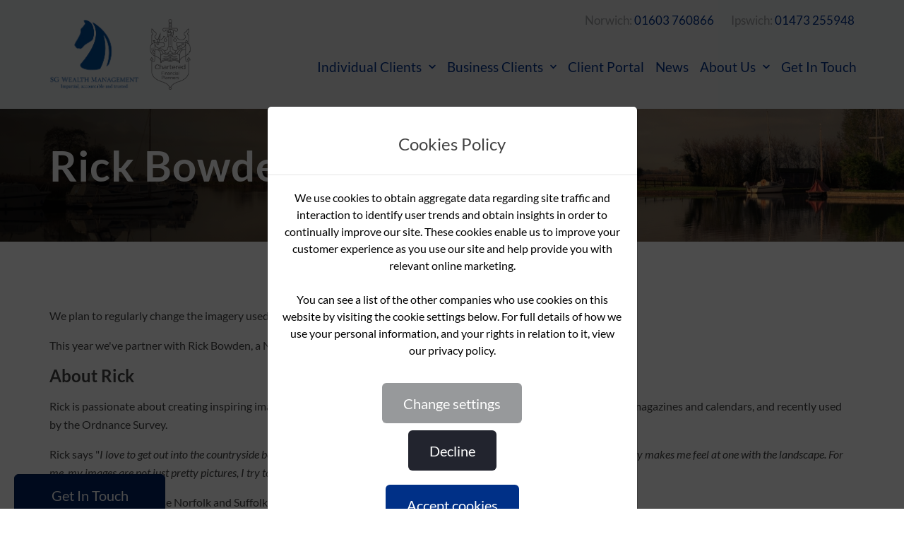

--- FILE ---
content_type: text/html
request_url: https://www.sgwealthmanagement.co.uk/about-us/sgwm-in-the-community/rick-bowden-photography
body_size: 27663
content:
<!doctype html>
<html data-n-head-ssr lang="en" data-n-head="%7B%22lang%22:%7B%22ssr%22:%22en%22%7D%7D">
  <head>
    <title>Rick Bowden Photography Gallery | Sponsorship @ SG Wealth Management</title><meta data-n-head="ssr" charset="utf-8"><meta data-n-head="ssr" name="viewport" content="width=device-width,initial-scale=1"><meta data-n-head="ssr" data-hid="og:type" property="og:type" content="website"><meta data-n-head="ssr" name="twitter:card" content="summary"><meta data-n-head="ssr" data-hid="description" name="description" content="Showcase of photography used across on sgwealthmanagement.co.uk. How many locations can you identify?"><meta data-n-head="ssr" data-hid="og:title" property="og:title" content="Rick Bowden Photography Gallery | Sponsorship @ SG Wealth Management"><meta data-n-head="ssr" data-hid="og:url" property="og:url" content="https://www.sgwealthmanagement.co.uk/about-us/sgwm-in-the-community/rick-bowden-photography"><meta data-n-head="ssr" data-hid="og:image" property="og:image" content="https://s3.eu-west-2.amazonaws.com/netmatters-cockpit-assets-production/sgwealthmanagement/2021/03/01/603cc93be686erickbowden_20171030_091100-Pano-og.jpg"><meta data-n-head="ssr" data-hid="og:description" property="og:description" content="Showcase of photography used across on sgwealthmanagement.co.uk. How many locations can you identify?"><meta data-n-head="ssr" data-hid="twitter:title" name="twitter:title" content="Rick Bowden Photography Gallery | Sponsorship @ SG Wealth Management"><meta data-n-head="ssr" data-hid="twitter:description" name="twitter:description" content="Showcase of photography used across on sgwealthmanagement.co.uk. How many locations can you identify?"><meta data-n-head="ssr" data-hid="twitter:image" name="twitter:image" content="https://s3.eu-west-2.amazonaws.com/netmatters-cockpit-assets-production/sgwealthmanagement/2021/03/01/603cc93be686erickbowden_20171030_091100-Pano-og.jpg"><meta data-n-head="ssr" data-hid="twitter:image:alt" name="twitter:image:alt" content="Rick Bowden Photography Gallery | Sponsorship @ SG Wealth Management"><link data-n-head="ssr" rel="icon" type="image/x-icon" href="/favicon.ico"><link data-n-head="ssr" rel="dns-prefetch" href="https://www.youtube.com"><link data-n-head="ssr" rel="dns-prefetch" href="https://maps.googleapis.com"><link data-n-head="ssr" rel="dns-prefetch" href="https://s3.eu-west-2.amazonaws.com"><link data-n-head="ssr" rel="dns-prefetch" href="https://portal.netmatters.co.uk"><link data-n-head="ssr" rel="canonical" href="https://www.sgwealthmanagement.co.uk/about-us/sgwm-in-the-community/rick-bowden-photography"><script data-n-head="ssr" data-hid="gtm-default-consent" type="text/javascript">function gtag(){dataLayer.push(arguments)}window.dataLayer=window.dataLayer||[],gtag("consent","default",{ad_storage:"denied",ad_user_data:"denied",ad_personalization:"denied",analytics_storage:"denied",wait_for_update:500})</script><script data-n-head="ssr" data-hid="gtm" type="text/javascript">!function(e,t,a,n){e[n]=e[n]||[],e[n].push({"gtm.start":(new Date).getTime(),event:"gtm.js"});n=t.getElementsByTagName(a)[0],a=t.createElement(a);a.async=!0,a.src="https://www.googletagmanager.com/gtm.js?id=GTM-K684D4M",n.parentNode.insertBefore(a,n)}(window,document,"script","dataLayer")</script><script data-n-head="ssr" data-hid="nuxt-jsonld-a8e7694c" type="application/ld+json">
{
  "@context": "https://schema.org",
  "@type": "LocalBusiness",
  "name": "SG Wealth Management",
  "image": "https://s3.eu-west-2.amazonaws.com/netmatters-cockpit-assets-production/sgwealthmanagement/2021/04/20/607eb013d5251SG-Wealth-Management-Logo.webp",
  "@id": "",
  "url": "https://www.sgwealthmanagement.co.uk/",
  "telephone": "01603760866",
  "address": {
    "@type": "PostalAddress",
    "streetAddress": "53-57 St Martins Ln",
    "addressLocality": "Norwich",
    "postalCode": "NR3 3SA",
    "addressCountry": "GB"
  },
  "openingHoursSpecification": {
    "@type": "OpeningHoursSpecification",
    "dayOfWeek": [
      "Monday",
      "Tuesday",
      "Wednesday",
      "Thursday",
      "Friday"
    ],
    "opens": "08:30",
    "closes": "17:30"
  },
  "sameAs": [
    "https://www.facebook.com/SGWealthMgmt/",
    "https://twitter.com/SGWealthMgmt",
    "https://twitter.com/SGWealthMgmt"
  ]
}
</script><link rel="preload" href="/_nuxt/f47074d.js" as="script"><link rel="preload" href="/_nuxt/6a12986.js" as="script"><link rel="preload" href="/_nuxt/68cf3b1.js" as="script"><link rel="preload" href="/_nuxt/8b5a6ba.js" as="script"><link rel="preload" href="/_nuxt/4cc73f3.js" as="script"><link rel="preload" href="/_nuxt/c4d7d49.js" as="script"><link rel="preload" href="/_nuxt/1b7d529.js" as="script"><link rel="preload" href="/_nuxt/4d2714d.js" as="script"><style data-vue-ssr-id="5764bbd8:0 968e9900:0 62dedad6:0 6e3e1cd6:0 5dde0f37:0 6f414954:0 2d2baf21:0 4bec3a45:0 75b21b02:0 3a7486fc:0 32160efc:0 44e69bb1:0 7c5b2d89:0 14c9def2:0">.svg-inline--fa,svg:not(:root).svg-inline--fa{overflow:visible}.svg-inline--fa{display:inline-block;font-size:inherit;height:1em;vertical-align:-.125em}.svg-inline--fa.fa-lg{vertical-align:-.225em}.svg-inline--fa.fa-w-1{width:.0625em}.svg-inline--fa.fa-w-2{width:.125em}.svg-inline--fa.fa-w-3{width:.1875em}.svg-inline--fa.fa-w-4{width:.25em}.svg-inline--fa.fa-w-5{width:.3125em}.svg-inline--fa.fa-w-6{width:.375em}.svg-inline--fa.fa-w-7{width:.4375em}.svg-inline--fa.fa-w-8{width:.5em}.svg-inline--fa.fa-w-9{width:.5625em}.svg-inline--fa.fa-w-10{width:.625em}.svg-inline--fa.fa-w-11{width:.6875em}.svg-inline--fa.fa-w-12{width:.75em}.svg-inline--fa.fa-w-13{width:.8125em}.svg-inline--fa.fa-w-14{width:.875em}.svg-inline--fa.fa-w-15{width:.9375em}.svg-inline--fa.fa-w-16{width:1em}.svg-inline--fa.fa-w-17{width:1.0625em}.svg-inline--fa.fa-w-18{width:1.125em}.svg-inline--fa.fa-w-19{width:1.1875em}.svg-inline--fa.fa-w-20{width:1.25em}.svg-inline--fa.fa-pull-left{margin-right:.3em;width:auto}.svg-inline--fa.fa-pull-right{margin-left:.3em;width:auto}.svg-inline--fa.fa-border{height:1.5em}.svg-inline--fa.fa-li{width:2em}.svg-inline--fa.fa-fw{width:1.25em}.fa-layers svg.svg-inline--fa{bottom:0;left:0;margin:auto;position:absolute;right:0;top:0}.fa-layers{display:inline-block;height:1em;position:relative;text-align:center;vertical-align:-.125em;width:1em}.fa-layers svg.svg-inline--fa{transform-origin:center center}.fa-layers-counter,.fa-layers-text{display:inline-block;position:absolute;text-align:center}.fa-layers-text{left:50%;top:50%;transform:translate(-50%,-50%);transform-origin:center center}.fa-layers-counter{background-color:#ff253a;border-radius:1em;box-sizing:border-box;color:#fff;height:1.5em;line-height:1;max-width:5em;min-width:1.5em;overflow:hidden;padding:.25em;right:0;text-overflow:ellipsis;top:0;transform:scale(.25);transform-origin:top right}.fa-layers-bottom-right{bottom:0;right:0;top:auto;transform:scale(.25);transform-origin:bottom right}.fa-layers-bottom-left{bottom:0;left:0;right:auto;top:auto;transform:scale(.25);transform-origin:bottom left}.fa-layers-top-right{right:0;top:0;transform:scale(.25);transform-origin:top right}.fa-layers-top-left{left:0;right:auto;top:0;transform:scale(.25);transform-origin:top left}.fa-lg{font-size:1.33333em;line-height:.75em;vertical-align:-.0667em}.fa-xs{font-size:.75em}.fa-sm{font-size:.875em}.fa-1x{font-size:1em}.fa-2x{font-size:2em}.fa-3x{font-size:3em}.fa-4x{font-size:4em}.fa-5x{font-size:5em}.fa-6x{font-size:6em}.fa-7x{font-size:7em}.fa-8x{font-size:8em}.fa-9x{font-size:9em}.fa-10x{font-size:10em}.fa-fw{text-align:center;width:1.25em}.fa-ul{list-style-type:none;margin-left:2.5em;padding-left:0}.fa-ul>li{position:relative}.fa-li{left:-2em;position:absolute;text-align:center;width:2em;line-height:inherit}.fa-border{border:.08em solid #eee;border-radius:.1em;padding:.2em .25em .15em}.fa-pull-left{float:left}.fa-pull-right{float:right}.fa.fa-pull-left,.fab.fa-pull-left,.fal.fa-pull-left,.far.fa-pull-left,.fas.fa-pull-left{margin-right:.3em}.fa.fa-pull-right,.fab.fa-pull-right,.fal.fa-pull-right,.far.fa-pull-right,.fas.fa-pull-right{margin-left:.3em}.fa-spin{-webkit-animation:fa-spin 2s linear infinite;animation:fa-spin 2s linear infinite}.fa-pulse{-webkit-animation:fa-spin 1s steps(8) infinite;animation:fa-spin 1s steps(8) infinite}@-webkit-keyframes fa-spin{0%{transform:rotate(0)}to{transform:rotate(1turn)}}@keyframes fa-spin{0%{transform:rotate(0)}to{transform:rotate(1turn)}}.fa-rotate-90{transform:rotate(90deg)}.fa-rotate-180{transform:rotate(180deg)}.fa-rotate-270{transform:rotate(270deg)}.fa-flip-horizontal{transform:scaleX(-1)}.fa-flip-vertical{transform:scaleY(-1)}.fa-flip-both,.fa-flip-horizontal.fa-flip-vertical{transform:scale(-1)}:root .fa-flip-both,:root .fa-flip-horizontal,:root .fa-flip-vertical,:root .fa-rotate-180,:root .fa-rotate-270,:root .fa-rotate-90{filter:none}.fa-stack{display:inline-block;height:2em;position:relative;width:2.5em}.fa-stack-1x,.fa-stack-2x{bottom:0;left:0;margin:auto;position:absolute;right:0;top:0}.svg-inline--fa.fa-stack-1x{height:1em;width:1.25em}.svg-inline--fa.fa-stack-2x{height:2em;width:2.5em}.fa-inverse{color:#fff}.sr-only{border:0;clip:rect(0,0,0,0);height:1px;margin:-1px;overflow:hidden;padding:0;position:absolute;width:1px}.sr-only-focusable:active,.sr-only-focusable:focus{clip:auto;height:auto;margin:0;overflow:visible;position:static;width:auto}.svg-inline--fa .fa-primary{fill:currentColor;fill:var(--fa-primary-color,currentColor);opacity:1;opacity:var(--fa-primary-opacity,1)}.svg-inline--fa .fa-secondary{fill:currentColor;fill:var(--fa-secondary-color,currentColor)}.svg-inline--fa .fa-secondary,.svg-inline--fa.fa-swap-opacity .fa-primary{opacity:.4;opacity:var(--fa-secondary-opacity,.4)}.svg-inline--fa.fa-swap-opacity .fa-secondary{opacity:1;opacity:var(--fa-primary-opacity,1)}.svg-inline--fa mask .fa-primary,.svg-inline--fa mask .fa-secondary{fill:#000}.fad.fa-inverse{color:#fff}:root{--blue:#007bff;--indigo:#6610f2;--purple:#6f42c1;--pink:#e83e8c;--red:#dc3545;--orange:#fd7e14;--yellow:#ffc107;--green:#28a745;--teal:#20c997;--cyan:#17a2b8;--white:#fff;--gray:#6c757d;--gray-dark:#343a40;--primary:#003087;--secondary:#97999b;--success:#28a745;--info:#17a2b8;--warning:#ffc107;--danger:#dc3545;--light:#f8f9fa;--dark:#343a40;--breakpoint-xs:0;--breakpoint-sm:576px;--breakpoint-md:768px;--breakpoint-lg:992px;--breakpoint-xl:1218px;--font-family-sans-serif:-apple-system,BlinkMacSystemFont,"Segoe UI",Roboto,"Helvetica Neue",Arial,"Noto Sans",sans-serif,"Apple Color Emoji","Segoe UI Emoji","Segoe UI Symbol","Noto Color Emoji";--font-family-monospace:SFMono-Regular,Menlo,Monaco,Consolas,"Liberation Mono","Courier New",monospace}*,:after,:before{box-sizing:border-box}html{font-family:sans-serif;line-height:1.15;-webkit-text-size-adjust:100%;-webkit-tap-highlight-color:transparent}article,aside,figcaption,figure,footer,header,hgroup,main,nav,section{display:block}body{margin:0;font-family:Lato,sans-serif;font-size:1rem;font-weight:400;line-height:1.625;color:#434343;text-align:left;background-color:#fff}[tabindex="-1"]:focus:not(.focus-visible),[tabindex="-1"]:focus:not(:focus-visible){outline:0!important}hr{box-sizing:content-box;height:0;overflow:visible}h1,h2,h3,h4,h5,h6{margin-top:0;margin-bottom:.5rem}p{margin-top:0;margin-bottom:1rem}abbr[data-original-title],abbr[title]{text-decoration:underline;-webkit-text-decoration:underline dotted;text-decoration:underline dotted;cursor:help;border-bottom:0;-webkit-text-decoration-skip-ink:none;text-decoration-skip-ink:none}address{font-style:normal;line-height:inherit}address,dl,ol,ul{margin-bottom:1rem}dl,ol,ul{margin-top:0}ol ol,ol ul,ul ol,ul ul{margin-bottom:0}dt{font-weight:700}dd{margin-bottom:.5rem;margin-left:0}blockquote{margin:0 0 1rem}b,strong{font-weight:bolder}small{font-size:80%}sub,sup{position:relative;font-size:75%;line-height:0;vertical-align:baseline}sub{bottom:-.25em}sup{top:-.5em}a{color:#434343;background-color:transparent}a,a:hover{text-decoration:none}a:hover{color:#1d1d1d}a:not([href]):not([class]),a:not([href]):not([class]):hover{color:inherit;text-decoration:none}code,kbd,pre,samp{font-family:SFMono-Regular,Menlo,Monaco,Consolas,"Liberation Mono","Courier New",monospace;font-size:1em}pre{margin-top:0;margin-bottom:1rem;overflow:auto;-ms-overflow-style:scrollbar}figure{margin:0 0 1rem}img{border-style:none}img,svg{vertical-align:middle}svg{overflow:hidden}table{border-collapse:collapse}caption{padding-top:.75rem;padding-bottom:.75rem;color:#6c757d;text-align:left;caption-side:bottom}th{text-align:inherit}label{display:inline-block;margin-bottom:.5rem}button{border-radius:0}button:focus{outline:1px dotted;outline:5px auto -webkit-focus-ring-color}button,input,optgroup,select,textarea{margin:0;font-family:inherit;font-size:inherit;line-height:inherit}button,input{overflow:visible}button,select{text-transform:none}[role=button]{cursor:pointer}select{word-wrap:normal}[type=button],[type=reset],[type=submit],button{-webkit-appearance:button}[type=button]:not(:disabled),[type=reset]:not(:disabled),[type=submit]:not(:disabled),button:not(:disabled){cursor:pointer}[type=button]::-moz-focus-inner,[type=reset]::-moz-focus-inner,[type=submit]::-moz-focus-inner,button::-moz-focus-inner{padding:0;border-style:none}input[type=checkbox],input[type=radio]{box-sizing:border-box;padding:0}textarea{overflow:auto;resize:vertical}fieldset{min-width:0;padding:0;margin:0;border:0}legend{display:block;width:100%;max-width:100%;padding:0;margin-bottom:.5rem;font-size:1.5rem;line-height:inherit;color:inherit;white-space:normal}@media (max-width:1200px){legend{font-size:calc(1.275rem + .3vw)}}progress{vertical-align:baseline}[type=number]::-webkit-inner-spin-button,[type=number]::-webkit-outer-spin-button{height:auto}[type=search]{outline-offset:-2px;-webkit-appearance:none}[type=search]::-webkit-search-decoration{-webkit-appearance:none}::-webkit-file-upload-button{font:inherit;-webkit-appearance:button}output{display:inline-block}summary{display:list-item;cursor:pointer}template{display:none}[hidden]{display:none!important}.h1,.h2,.h3,.h4,.h5,.h6,h1,h2,h3,h4,h5,h6{margin-bottom:.5rem;font-weight:700;line-height:1.2;color:#434343}.h1,h1{font-size:2.25rem}@media (max-width:1200px){.h1,h1{font-size:calc(1.35rem + 1.2vw)}}.h2,h2{font-size:2rem}@media (max-width:1200px){.h2,h2{font-size:calc(1.325rem + .9vw)}}.h3,h3{font-size:1.75rem}@media (max-width:1200px){.h3,h3{font-size:calc(1.3rem + .6vw)}}.h4,h4{font-size:1.5rem}@media (max-width:1200px){.h4,h4{font-size:calc(1.275rem + .3vw)}}.h5,h5{font-size:1.25rem}.h6,h6{font-size:1rem}.lead{font-size:1.25rem;font-weight:300}.display-1{font-size:6rem;font-weight:300;line-height:1.2}@media (max-width:1200px){.display-1{font-size:calc(1.725rem + 5.7vw)}}.display-2{font-size:5.5rem;font-weight:300;line-height:1.2}@media (max-width:1200px){.display-2{font-size:calc(1.675rem + 5.1vw)}}.display-3{font-size:4.5rem;font-weight:300;line-height:1.2}@media (max-width:1200px){.display-3{font-size:calc(1.575rem + 3.9vw)}}.display-4{font-size:3.5rem;font-weight:300;line-height:1.2}@media (max-width:1200px){.display-4{font-size:calc(1.475rem + 2.7vw)}}hr{margin-top:1rem;margin-bottom:1rem;border:0;border-top:1px solid rgba(0,0,0,.1)}.small,small{font-size:80%;font-weight:400}.mark,mark{padding:.2em;background-color:#fcf8e3}.list-inline,.list-unstyled{padding-left:0;list-style:none}.list-inline-item{display:inline-block}.list-inline-item:not(:last-child){margin-right:.5rem}.initialism{font-size:90%;text-transform:uppercase}.blockquote{margin-bottom:1rem;font-size:1.25rem}.blockquote-footer{display:block;font-size:80%;color:#6c757d}.blockquote-footer:before{content:"\2014\00A0"}.container,.container-fluid,.container-lg,.container-md,.container-sm,.container-xl{width:100%;padding-right:15px;padding-left:15px;margin-right:auto;margin-left:auto}@media (min-width:576px){.container,.container-sm{max-width:540px}}@media (min-width:768px){.container,.container-md,.container-sm{max-width:720px}}@media (min-width:992px){.container,.container-lg,.container-md,.container-sm{max-width:960px}}@media (min-width:1218px){.container,.container-lg,.container-md,.container-sm,.container-xl{max-width:1170px}}.row{display:flex;flex-wrap:wrap;margin-right:-15px;margin-left:-15px}.no-gutters{margin-right:0;margin-left:0}.no-gutters>.col,.no-gutters>[class*=col-]{padding-right:0;padding-left:0}.col,.col-1,.col-10,.col-11,.col-12,.col-2,.col-3,.col-4,.col-5,.col-6,.col-7,.col-8,.col-9,.col-auto,.col-lg,.col-lg-1,.col-lg-10,.col-lg-11,.col-lg-12,.col-lg-2,.col-lg-3,.col-lg-4,.col-lg-5,.col-lg-6,.col-lg-7,.col-lg-8,.col-lg-9,.col-lg-auto,.col-md,.col-md-1,.col-md-10,.col-md-11,.col-md-12,.col-md-2,.col-md-3,.col-md-4,.col-md-5,.col-md-6,.col-md-7,.col-md-8,.col-md-9,.col-md-auto,.col-sm,.col-sm-1,.col-sm-10,.col-sm-11,.col-sm-12,.col-sm-2,.col-sm-3,.col-sm-4,.col-sm-5,.col-sm-6,.col-sm-7,.col-sm-8,.col-sm-9,.col-sm-auto,.col-xl,.col-xl-1,.col-xl-10,.col-xl-11,.col-xl-12,.col-xl-2,.col-xl-3,.col-xl-4,.col-xl-5,.col-xl-6,.col-xl-7,.col-xl-8,.col-xl-9,.col-xl-auto{position:relative;width:100%;padding-right:15px;padding-left:15px}.col{flex-basis:0;flex-grow:1;max-width:100%}.row-cols-1>*{flex:0 0 100%;max-width:100%}.row-cols-2>*{flex:0 0 50%;max-width:50%}.row-cols-3>*{flex:0 0 33.33333%;max-width:33.33333%}.row-cols-4>*{flex:0 0 25%;max-width:25%}.row-cols-5>*{flex:0 0 20%;max-width:20%}.row-cols-6>*{flex:0 0 16.66667%;max-width:16.66667%}.col-auto{flex:0 0 auto;width:auto;max-width:100%}.col-1{flex:0 0 8.33333%;max-width:8.33333%}.col-2{flex:0 0 16.66667%;max-width:16.66667%}.col-3{flex:0 0 25%;max-width:25%}.col-4{flex:0 0 33.33333%;max-width:33.33333%}.col-5{flex:0 0 41.66667%;max-width:41.66667%}.col-6{flex:0 0 50%;max-width:50%}.col-7{flex:0 0 58.33333%;max-width:58.33333%}.col-8{flex:0 0 66.66667%;max-width:66.66667%}.col-9{flex:0 0 75%;max-width:75%}.col-10{flex:0 0 83.33333%;max-width:83.33333%}.col-11{flex:0 0 91.66667%;max-width:91.66667%}.col-12{flex:0 0 100%;max-width:100%}.order-first{order:-1}.order-last{order:13}.order-0{order:0}.order-1{order:1}.order-2{order:2}.order-3{order:3}.order-4{order:4}.order-5{order:5}.order-6{order:6}.order-7{order:7}.order-8{order:8}.order-9{order:9}.order-10{order:10}.order-11{order:11}.order-12{order:12}.offset-1{margin-left:8.33333%}.offset-2{margin-left:16.66667%}.offset-3{margin-left:25%}.offset-4{margin-left:33.33333%}.offset-5{margin-left:41.66667%}.offset-6{margin-left:50%}.offset-7{margin-left:58.33333%}.offset-8{margin-left:66.66667%}.offset-9{margin-left:75%}.offset-10{margin-left:83.33333%}.offset-11{margin-left:91.66667%}@media (min-width:576px){.col-sm{flex-basis:0;flex-grow:1;max-width:100%}.row-cols-sm-1>*{flex:0 0 100%;max-width:100%}.row-cols-sm-2>*{flex:0 0 50%;max-width:50%}.row-cols-sm-3>*{flex:0 0 33.33333%;max-width:33.33333%}.row-cols-sm-4>*{flex:0 0 25%;max-width:25%}.row-cols-sm-5>*{flex:0 0 20%;max-width:20%}.row-cols-sm-6>*{flex:0 0 16.66667%;max-width:16.66667%}.col-sm-auto{flex:0 0 auto;width:auto;max-width:100%}.col-sm-1{flex:0 0 8.33333%;max-width:8.33333%}.col-sm-2{flex:0 0 16.66667%;max-width:16.66667%}.col-sm-3{flex:0 0 25%;max-width:25%}.col-sm-4{flex:0 0 33.33333%;max-width:33.33333%}.col-sm-5{flex:0 0 41.66667%;max-width:41.66667%}.col-sm-6{flex:0 0 50%;max-width:50%}.col-sm-7{flex:0 0 58.33333%;max-width:58.33333%}.col-sm-8{flex:0 0 66.66667%;max-width:66.66667%}.col-sm-9{flex:0 0 75%;max-width:75%}.col-sm-10{flex:0 0 83.33333%;max-width:83.33333%}.col-sm-11{flex:0 0 91.66667%;max-width:91.66667%}.col-sm-12{flex:0 0 100%;max-width:100%}.order-sm-first{order:-1}.order-sm-last{order:13}.order-sm-0{order:0}.order-sm-1{order:1}.order-sm-2{order:2}.order-sm-3{order:3}.order-sm-4{order:4}.order-sm-5{order:5}.order-sm-6{order:6}.order-sm-7{order:7}.order-sm-8{order:8}.order-sm-9{order:9}.order-sm-10{order:10}.order-sm-11{order:11}.order-sm-12{order:12}.offset-sm-0{margin-left:0}.offset-sm-1{margin-left:8.33333%}.offset-sm-2{margin-left:16.66667%}.offset-sm-3{margin-left:25%}.offset-sm-4{margin-left:33.33333%}.offset-sm-5{margin-left:41.66667%}.offset-sm-6{margin-left:50%}.offset-sm-7{margin-left:58.33333%}.offset-sm-8{margin-left:66.66667%}.offset-sm-9{margin-left:75%}.offset-sm-10{margin-left:83.33333%}.offset-sm-11{margin-left:91.66667%}}@media (min-width:768px){.col-md{flex-basis:0;flex-grow:1;max-width:100%}.row-cols-md-1>*{flex:0 0 100%;max-width:100%}.row-cols-md-2>*{flex:0 0 50%;max-width:50%}.row-cols-md-3>*{flex:0 0 33.33333%;max-width:33.33333%}.row-cols-md-4>*{flex:0 0 25%;max-width:25%}.row-cols-md-5>*{flex:0 0 20%;max-width:20%}.row-cols-md-6>*{flex:0 0 16.66667%;max-width:16.66667%}.col-md-auto{flex:0 0 auto;width:auto;max-width:100%}.col-md-1{flex:0 0 8.33333%;max-width:8.33333%}.col-md-2{flex:0 0 16.66667%;max-width:16.66667%}.col-md-3{flex:0 0 25%;max-width:25%}.col-md-4{flex:0 0 33.33333%;max-width:33.33333%}.col-md-5{flex:0 0 41.66667%;max-width:41.66667%}.col-md-6{flex:0 0 50%;max-width:50%}.col-md-7{flex:0 0 58.33333%;max-width:58.33333%}.col-md-8{flex:0 0 66.66667%;max-width:66.66667%}.col-md-9{flex:0 0 75%;max-width:75%}.col-md-10{flex:0 0 83.33333%;max-width:83.33333%}.col-md-11{flex:0 0 91.66667%;max-width:91.66667%}.col-md-12{flex:0 0 100%;max-width:100%}.order-md-first{order:-1}.order-md-last{order:13}.order-md-0{order:0}.order-md-1{order:1}.order-md-2{order:2}.order-md-3{order:3}.order-md-4{order:4}.order-md-5{order:5}.order-md-6{order:6}.order-md-7{order:7}.order-md-8{order:8}.order-md-9{order:9}.order-md-10{order:10}.order-md-11{order:11}.order-md-12{order:12}.offset-md-0{margin-left:0}.offset-md-1{margin-left:8.33333%}.offset-md-2{margin-left:16.66667%}.offset-md-3{margin-left:25%}.offset-md-4{margin-left:33.33333%}.offset-md-5{margin-left:41.66667%}.offset-md-6{margin-left:50%}.offset-md-7{margin-left:58.33333%}.offset-md-8{margin-left:66.66667%}.offset-md-9{margin-left:75%}.offset-md-10{margin-left:83.33333%}.offset-md-11{margin-left:91.66667%}}@media (min-width:992px){.col-lg{flex-basis:0;flex-grow:1;max-width:100%}.row-cols-lg-1>*{flex:0 0 100%;max-width:100%}.row-cols-lg-2>*{flex:0 0 50%;max-width:50%}.row-cols-lg-3>*{flex:0 0 33.33333%;max-width:33.33333%}.row-cols-lg-4>*{flex:0 0 25%;max-width:25%}.row-cols-lg-5>*{flex:0 0 20%;max-width:20%}.row-cols-lg-6>*{flex:0 0 16.66667%;max-width:16.66667%}.col-lg-auto{flex:0 0 auto;width:auto;max-width:100%}.col-lg-1{flex:0 0 8.33333%;max-width:8.33333%}.col-lg-2{flex:0 0 16.66667%;max-width:16.66667%}.col-lg-3{flex:0 0 25%;max-width:25%}.col-lg-4{flex:0 0 33.33333%;max-width:33.33333%}.col-lg-5{flex:0 0 41.66667%;max-width:41.66667%}.col-lg-6{flex:0 0 50%;max-width:50%}.col-lg-7{flex:0 0 58.33333%;max-width:58.33333%}.col-lg-8{flex:0 0 66.66667%;max-width:66.66667%}.col-lg-9{flex:0 0 75%;max-width:75%}.col-lg-10{flex:0 0 83.33333%;max-width:83.33333%}.col-lg-11{flex:0 0 91.66667%;max-width:91.66667%}.col-lg-12{flex:0 0 100%;max-width:100%}.order-lg-first{order:-1}.order-lg-last{order:13}.order-lg-0{order:0}.order-lg-1{order:1}.order-lg-2{order:2}.order-lg-3{order:3}.order-lg-4{order:4}.order-lg-5{order:5}.order-lg-6{order:6}.order-lg-7{order:7}.order-lg-8{order:8}.order-lg-9{order:9}.order-lg-10{order:10}.order-lg-11{order:11}.order-lg-12{order:12}.offset-lg-0{margin-left:0}.offset-lg-1{margin-left:8.33333%}.offset-lg-2{margin-left:16.66667%}.offset-lg-3{margin-left:25%}.offset-lg-4{margin-left:33.33333%}.offset-lg-5{margin-left:41.66667%}.offset-lg-6{margin-left:50%}.offset-lg-7{margin-left:58.33333%}.offset-lg-8{margin-left:66.66667%}.offset-lg-9{margin-left:75%}.offset-lg-10{margin-left:83.33333%}.offset-lg-11{margin-left:91.66667%}}@media (min-width:1218px){.col-xl{flex-basis:0;flex-grow:1;max-width:100%}.row-cols-xl-1>*{flex:0 0 100%;max-width:100%}.row-cols-xl-2>*{flex:0 0 50%;max-width:50%}.row-cols-xl-3>*{flex:0 0 33.33333%;max-width:33.33333%}.row-cols-xl-4>*{flex:0 0 25%;max-width:25%}.row-cols-xl-5>*{flex:0 0 20%;max-width:20%}.row-cols-xl-6>*{flex:0 0 16.66667%;max-width:16.66667%}.col-xl-auto{flex:0 0 auto;width:auto;max-width:100%}.col-xl-1{flex:0 0 8.33333%;max-width:8.33333%}.col-xl-2{flex:0 0 16.66667%;max-width:16.66667%}.col-xl-3{flex:0 0 25%;max-width:25%}.col-xl-4{flex:0 0 33.33333%;max-width:33.33333%}.col-xl-5{flex:0 0 41.66667%;max-width:41.66667%}.col-xl-6{flex:0 0 50%;max-width:50%}.col-xl-7{flex:0 0 58.33333%;max-width:58.33333%}.col-xl-8{flex:0 0 66.66667%;max-width:66.66667%}.col-xl-9{flex:0 0 75%;max-width:75%}.col-xl-10{flex:0 0 83.33333%;max-width:83.33333%}.col-xl-11{flex:0 0 91.66667%;max-width:91.66667%}.col-xl-12{flex:0 0 100%;max-width:100%}.order-xl-first{order:-1}.order-xl-last{order:13}.order-xl-0{order:0}.order-xl-1{order:1}.order-xl-2{order:2}.order-xl-3{order:3}.order-xl-4{order:4}.order-xl-5{order:5}.order-xl-6{order:6}.order-xl-7{order:7}.order-xl-8{order:8}.order-xl-9{order:9}.order-xl-10{order:10}.order-xl-11{order:11}.order-xl-12{order:12}.offset-xl-0{margin-left:0}.offset-xl-1{margin-left:8.33333%}.offset-xl-2{margin-left:16.66667%}.offset-xl-3{margin-left:25%}.offset-xl-4{margin-left:33.33333%}.offset-xl-5{margin-left:41.66667%}.offset-xl-6{margin-left:50%}.offset-xl-7{margin-left:58.33333%}.offset-xl-8{margin-left:66.66667%}.offset-xl-9{margin-left:75%}.offset-xl-10{margin-left:83.33333%}.offset-xl-11{margin-left:91.66667%}}.form-control{display:block;width:100%;height:45px;padding:.375rem 1.25rem;font-size:1rem;font-weight:400;line-height:1.625;color:#434343;background-color:#f1f2f2;background-clip:padding-box;border:0 solid #003087;border-radius:5px;transition:border-color .15s ease-in-out,box-shadow .15s ease-in-out}@media (prefers-reduced-motion:reduce){.form-control{transition:none}}.form-control::-ms-expand{background-color:transparent;border:0}.form-control:-moz-focusring{color:transparent;text-shadow:0 0 0 #434343}.form-control:focus{color:#434343;background-color:#f1f2f2;border-color:#0860ff;outline:0;box-shadow:0 0 0 .2rem rgba(0,48,135,.25)}.form-control::-moz-placeholder{color:rgba(0,0,0,.5);opacity:1}.form-control:-ms-input-placeholder{color:rgba(0,0,0,.5);opacity:1}.form-control::placeholder{color:rgba(0,0,0,.5);opacity:1}.form-control:disabled,.form-control[readonly]{background-color:#e9ecef;opacity:1}input[type=date].form-control,input[type=datetime-local].form-control,input[type=month].form-control,input[type=time].form-control{-webkit-appearance:none;-moz-appearance:none;appearance:none}select.form-control:focus::-ms-value{color:#434343;background-color:#f1f2f2}.form-control-file,.form-control-range{display:block;width:100%}.col-form-label{padding-top:.375rem;padding-bottom:.375rem;margin-bottom:0;font-size:inherit;line-height:1.625}.col-form-label-lg{padding-top:.5rem;padding-bottom:.5rem;font-size:1.25rem;line-height:1.5}.col-form-label-sm{padding-top:.25rem;padding-bottom:.25rem;font-size:.875rem;line-height:1.5}.form-control-plaintext{display:block;width:100%;padding:.375rem 0;margin-bottom:0;font-size:1rem;line-height:1.625;color:#434343;background-color:transparent;border:0 solid transparent}.form-control-plaintext.form-control-lg,.form-control-plaintext.form-control-sm{padding-right:0;padding-left:0}.form-control-sm{height:calc(1.5em + .5rem);padding:.25rem .5rem;font-size:.875rem;line-height:1.5;border-radius:.2rem}.form-control-lg{height:calc(1.5em + 1rem);padding:.5rem 1rem;font-size:1.25rem;line-height:1.5;border-radius:.3rem}select.form-control[multiple],select.form-control[size],textarea.form-control{height:auto}.form-group{margin-bottom:1rem}.form-text{display:block;margin-top:.25rem}.form-row{display:flex;flex-wrap:wrap;margin-right:-5px;margin-left:-5px}.form-row>.col,.form-row>[class*=col-]{padding-right:5px;padding-left:5px}.form-check{position:relative;display:block;padding-left:1.25rem}.form-check-input{position:absolute;margin-top:.3rem;margin-left:-1.25rem}.form-check-input:disabled~.form-check-label,.form-check-input[disabled]~.form-check-label{color:#6c757d}.form-check-label{margin-bottom:0}.form-check-inline{display:inline-flex;align-items:center;padding-left:0;margin-right:.75rem}.form-check-inline .form-check-input{position:static;margin-top:0;margin-right:.3125rem;margin-left:0}.valid-feedback{display:none;width:100%;margin-top:.25rem;font-size:80%;color:#28a745}.valid-tooltip{position:absolute;top:100%;left:0;z-index:5;display:none;max-width:100%;padding:.25rem .5rem;margin-top:.1rem;font-size:.875rem;line-height:1.625;color:#fff;background-color:rgba(40,167,69,.9);border-radius:.25rem}.is-valid~.valid-feedback,.is-valid~.valid-tooltip,.was-validated :valid~.valid-feedback,.was-validated :valid~.valid-tooltip{display:block}.form-control.is-valid,.was-validated .form-control:valid{border-color:#28a745;padding-right:calc(1.625em + .75rem);background-image:url("data:image/svg+xml;charset=utf-8,%3Csvg xmlns='http://www.w3.org/2000/svg' width='8' height='8'%3E%3Cpath fill='%2328a745' d='M2.3 6.73L.6 4.53c-.4-1.04.46-1.4 1.1-.8l1.1 1.4 3.4-3.8c.6-.63 1.6-.27 1.2.7l-4 4.6c-.43.5-.8.4-1.1.1z'/%3E%3C/svg%3E");background-repeat:no-repeat;background-position:right calc(.40625em + .1875rem) center;background-size:calc(.8125em + .375rem) calc(.8125em + .375rem)}.form-control.is-valid:focus,.was-validated .form-control:valid:focus{border-color:#28a745;box-shadow:0 0 0 .2rem rgba(40,167,69,.25)}.was-validated textarea.form-control:valid,textarea.form-control.is-valid{padding-right:calc(1.625em + .75rem);background-position:top calc(.40625em + .1875rem) right calc(.40625em + .1875rem)}.custom-select.is-valid,.was-validated .custom-select:valid{border-color:#28a745;padding-right:calc(.75em + 2.8125rem);background:url("data:image/svg+xml;charset=utf-8,%3Csvg xmlns='http://www.w3.org/2000/svg' width='4' height='5'%3E%3Cpath fill='%23343a40' d='M2 0L0 2h4zm0 5L0 3h4z'/%3E%3C/svg%3E") no-repeat right 1.25rem center/8px 10px,url("data:image/svg+xml;charset=utf-8,%3Csvg xmlns='http://www.w3.org/2000/svg' width='8' height='8'%3E%3Cpath fill='%2328a745' d='M2.3 6.73L.6 4.53c-.4-1.04.46-1.4 1.1-.8l1.1 1.4 3.4-3.8c.6-.63 1.6-.27 1.2.7l-4 4.6c-.43.5-.8.4-1.1.1z'/%3E%3C/svg%3E") #f1f2f2 no-repeat center right 2.25rem/calc(.8125em + .375rem) calc(.8125em + .375rem)}.custom-select.is-valid:focus,.was-validated .custom-select:valid:focus{border-color:#28a745;box-shadow:0 0 0 .2rem rgba(40,167,69,.25)}.form-check-input.is-valid~.form-check-label,.was-validated .form-check-input:valid~.form-check-label{color:#28a745}.form-check-input.is-valid~.valid-feedback,.form-check-input.is-valid~.valid-tooltip,.was-validated .form-check-input:valid~.valid-feedback,.was-validated .form-check-input:valid~.valid-tooltip{display:block}.custom-control-input.is-valid~.custom-control-label,.was-validated .custom-control-input:valid~.custom-control-label{color:#28a745}.custom-control-input.is-valid~.custom-control-label:before,.was-validated .custom-control-input:valid~.custom-control-label:before{border-color:#28a745}.custom-control-input.is-valid:checked~.custom-control-label:before,.was-validated .custom-control-input:valid:checked~.custom-control-label:before{border-color:#34ce57;background-color:#34ce57}.custom-control-input.is-valid:focus~.custom-control-label:before,.was-validated .custom-control-input:valid:focus~.custom-control-label:before{box-shadow:0 0 0 .2rem rgba(40,167,69,.25)}.custom-control-input.is-valid:focus:not(:checked)~.custom-control-label:before,.custom-file-input.is-valid~.custom-file-label,.was-validated .custom-control-input:valid:focus:not(:checked)~.custom-control-label:before,.was-validated .custom-file-input:valid~.custom-file-label{border-color:#28a745}.custom-file-input.is-valid:focus~.custom-file-label,.was-validated .custom-file-input:valid:focus~.custom-file-label{border-color:#28a745;box-shadow:0 0 0 .2rem rgba(40,167,69,.25)}.invalid-feedback{display:none;width:100%;margin-top:.25rem;font-size:80%;color:#dc3545}.invalid-tooltip{position:absolute;top:100%;left:0;z-index:5;display:none;max-width:100%;padding:.25rem .5rem;margin-top:.1rem;font-size:.875rem;line-height:1.625;color:#fff;background-color:rgba(220,53,69,.9);border-radius:.25rem}.is-invalid~.invalid-feedback,.is-invalid~.invalid-tooltip,.was-validated :invalid~.invalid-feedback,.was-validated :invalid~.invalid-tooltip{display:block}.form-control.is-invalid,.was-validated .form-control:invalid{border-color:#dc3545;padding-right:calc(1.625em + .75rem);background-image:url("data:image/svg+xml;charset=utf-8,%3Csvg xmlns='http://www.w3.org/2000/svg' width='12' height='12' fill='none' stroke='%23dc3545'%3E%3Ccircle cx='6' cy='6' r='4.5'/%3E%3Cpath stroke-linejoin='round' d='M5.8 3.6h.4L6 6.5z'/%3E%3Ccircle cx='6' cy='8.2' r='.6' fill='%23dc3545' stroke='none'/%3E%3C/svg%3E");background-repeat:no-repeat;background-position:right calc(.40625em + .1875rem) center;background-size:calc(.8125em + .375rem) calc(.8125em + .375rem)}.form-control.is-invalid:focus,.was-validated .form-control:invalid:focus{border-color:#dc3545;box-shadow:0 0 0 .2rem rgba(220,53,69,.25)}.was-validated textarea.form-control:invalid,textarea.form-control.is-invalid{padding-right:calc(1.625em + .75rem);background-position:top calc(.40625em + .1875rem) right calc(.40625em + .1875rem)}.custom-select.is-invalid,.was-validated .custom-select:invalid{border-color:#dc3545;padding-right:calc(.75em + 2.8125rem);background:url("data:image/svg+xml;charset=utf-8,%3Csvg xmlns='http://www.w3.org/2000/svg' width='4' height='5'%3E%3Cpath fill='%23343a40' d='M2 0L0 2h4zm0 5L0 3h4z'/%3E%3C/svg%3E") no-repeat right 1.25rem center/8px 10px,url("data:image/svg+xml;charset=utf-8,%3Csvg xmlns='http://www.w3.org/2000/svg' width='12' height='12' fill='none' stroke='%23dc3545'%3E%3Ccircle cx='6' cy='6' r='4.5'/%3E%3Cpath stroke-linejoin='round' d='M5.8 3.6h.4L6 6.5z'/%3E%3Ccircle cx='6' cy='8.2' r='.6' fill='%23dc3545' stroke='none'/%3E%3C/svg%3E") #f1f2f2 no-repeat center right 2.25rem/calc(.8125em + .375rem) calc(.8125em + .375rem)}.custom-select.is-invalid:focus,.was-validated .custom-select:invalid:focus{border-color:#dc3545;box-shadow:0 0 0 .2rem rgba(220,53,69,.25)}.form-check-input.is-invalid~.form-check-label,.was-validated .form-check-input:invalid~.form-check-label{color:#dc3545}.form-check-input.is-invalid~.invalid-feedback,.form-check-input.is-invalid~.invalid-tooltip,.was-validated .form-check-input:invalid~.invalid-feedback,.was-validated .form-check-input:invalid~.invalid-tooltip{display:block}.custom-control-input.is-invalid~.custom-control-label,.was-validated .custom-control-input:invalid~.custom-control-label{color:#dc3545}.custom-control-input.is-invalid~.custom-control-label:before,.was-validated .custom-control-input:invalid~.custom-control-label:before{border-color:#dc3545}.custom-control-input.is-invalid:checked~.custom-control-label:before,.was-validated .custom-control-input:invalid:checked~.custom-control-label:before{border-color:#e4606d;background-color:#e4606d}.custom-control-input.is-invalid:focus~.custom-control-label:before,.was-validated .custom-control-input:invalid:focus~.custom-control-label:before{box-shadow:0 0 0 .2rem rgba(220,53,69,.25)}.custom-control-input.is-invalid:focus:not(:checked)~.custom-control-label:before,.custom-file-input.is-invalid~.custom-file-label,.was-validated .custom-control-input:invalid:focus:not(:checked)~.custom-control-label:before,.was-validated .custom-file-input:invalid~.custom-file-label{border-color:#dc3545}.custom-file-input.is-invalid:focus~.custom-file-label,.was-validated .custom-file-input:invalid:focus~.custom-file-label{border-color:#dc3545;box-shadow:0 0 0 .2rem rgba(220,53,69,.25)}.form-inline{display:flex;flex-flow:row wrap;align-items:center}.form-inline .form-check{width:100%}@media (min-width:576px){.form-inline label{justify-content:center}.form-inline .form-group,.form-inline label{display:flex;align-items:center;margin-bottom:0}.form-inline .form-group{flex:0 0 auto;flex-flow:row wrap}.form-inline .form-control{display:inline-block;width:auto;vertical-align:middle}.form-inline .form-control-plaintext{display:inline-block}.form-inline .custom-select,.form-inline .input-group{width:auto}.form-inline .form-check{display:flex;align-items:center;justify-content:center;width:auto;padding-left:0}.form-inline .form-check-input{position:relative;flex-shrink:0;margin-top:0;margin-right:.25rem;margin-left:0}.form-inline .custom-control{align-items:center;justify-content:center}.form-inline .custom-control-label{margin-bottom:0}}.custom-control{position:relative;z-index:1;display:block;min-height:1.625rem;padding-left:1.75rem}.custom-control-inline{display:inline-flex;margin-right:1rem}.custom-control-input{position:absolute;left:0;z-index:-1;width:1.25rem;height:1.4375rem;opacity:0}.custom-control-input:checked~.custom-control-label:before{color:#fff;border-color:#003087;background-color:#003087}.custom-control-input:focus~.custom-control-label:before{box-shadow:0 0 0 .2rem rgba(0,48,135,.25)}.custom-control-input:focus:not(:checked)~.custom-control-label:before{border-color:#0860ff}.custom-control-input:not(:disabled):active~.custom-control-label:before{color:#fff;background-color:#3b80ff;border-color:#3b80ff}.custom-control-input:disabled~.custom-control-label,.custom-control-input[disabled]~.custom-control-label{color:#6c757d}.custom-control-input:disabled~.custom-control-label:before,.custom-control-input[disabled]~.custom-control-label:before{background-color:#e9ecef}.custom-control-label{position:relative;margin-bottom:0;vertical-align:top}.custom-control-label:before{pointer-events:none;background-color:#f1f2f2;border:0 solid #adb5bd}.custom-control-label:after,.custom-control-label:before{position:absolute;top:.1875rem;left:-1.75rem;display:block;width:1.25rem;height:1.25rem;content:""}.custom-control-label:after{background:no-repeat 50%/50% 50%}.custom-checkbox .custom-control-label:before{border-radius:4px}.custom-checkbox .custom-control-input:checked~.custom-control-label:after{background-image:url("data:image/svg+xml;charset=utf-8,%3Csvg xmlns='http://www.w3.org/2000/svg' width='8' height='8'%3E%3Cpath fill='%23fff' d='M6.564.75l-3.59 3.612-1.538-1.55L0 4.26l2.974 2.99L8 2.193z'/%3E%3C/svg%3E")}.custom-checkbox .custom-control-input:indeterminate~.custom-control-label:before{border-color:#003087;background-color:#003087}.custom-checkbox .custom-control-input:indeterminate~.custom-control-label:after{background-image:url("data:image/svg+xml;charset=utf-8,%3Csvg xmlns='http://www.w3.org/2000/svg' width='4' height='4'%3E%3Cpath stroke='%23fff' d='M0 2h4'/%3E%3C/svg%3E")}.custom-checkbox .custom-control-input:disabled:checked~.custom-control-label:before{background-color:rgba(0,48,135,.5)}.custom-checkbox .custom-control-input:disabled:indeterminate~.custom-control-label:before{background-color:rgba(0,48,135,.5)}.custom-radio .custom-control-label:before{border-radius:50%}.custom-radio .custom-control-input:checked~.custom-control-label:after{background-image:url("data:image/svg+xml;charset=utf-8,%3Csvg xmlns='http://www.w3.org/2000/svg' width='12' height='12' viewBox='-4 -4 8 8'%3E%3Ccircle r='3' fill='%23fff'/%3E%3C/svg%3E")}.custom-radio .custom-control-input:disabled:checked~.custom-control-label:before{background-color:rgba(0,48,135,.5)}.custom-switch{padding-left:2.6875rem}.custom-switch .custom-control-label:before{left:-2.6875rem;width:2.1875rem;pointer-events:all;border-radius:.625rem}.custom-switch .custom-control-label:after{top:.1875rem;left:-2.6875rem;width:1.25rem;height:1.25rem;background-color:#adb5bd;border-radius:.625rem;transition:transform .15s ease-in-out,background-color .15s ease-in-out,border-color .15s ease-in-out,box-shadow .15s ease-in-out}@media (prefers-reduced-motion:reduce){.custom-switch .custom-control-label:after{transition:none}}.custom-switch .custom-control-input:checked~.custom-control-label:after{background-color:#f1f2f2;transform:translateX(.9375rem)}.custom-switch .custom-control-input:disabled:checked~.custom-control-label:before{background-color:rgba(0,48,135,.5)}.custom-select{display:inline-block;width:100%;height:45px;padding:.375rem 2.25rem .375rem 1.25rem;font-size:1rem;font-weight:400;line-height:1.625;color:#434343;vertical-align:middle;background:#f1f2f2 url("data:image/svg+xml;charset=utf-8,%3Csvg xmlns='http://www.w3.org/2000/svg' width='4' height='5'%3E%3Cpath fill='%23343a40' d='M2 0L0 2h4zm0 5L0 3h4z'/%3E%3C/svg%3E") no-repeat right 1.25rem center/8px 10px;border:0 solid #003087;border-radius:.25rem;-webkit-appearance:none;-moz-appearance:none;appearance:none}.custom-select:focus{border-color:#0860ff;outline:0;box-shadow:0 0 0 .2rem rgba(0,48,135,.25)}.custom-select:focus::-ms-value{color:#434343;background-color:#f1f2f2}.custom-select[multiple],.custom-select[size]:not([size="1"]){height:auto;padding-right:1.25rem;background-image:none}.custom-select:disabled{color:#6c757d;background-color:#e9ecef}.custom-select::-ms-expand{display:none}.custom-select:-moz-focusring{color:transparent;text-shadow:0 0 0 #434343}.custom-select-sm{height:calc(1.5em + .5rem);padding-top:.25rem;padding-bottom:.25rem;padding-left:.5rem;font-size:.875rem}.custom-select-lg{height:calc(1.5em + 1rem);padding-top:.5rem;padding-bottom:.5rem;padding-left:1rem;font-size:1.25rem}.custom-file{display:inline-block;margin-bottom:0}.custom-file,.custom-file-input{position:relative;width:100%;height:45px}.custom-file-input{z-index:2;margin:0;opacity:0}.custom-file-input:focus~.custom-file-label{border-color:#0860ff;box-shadow:0 0 0 .2rem rgba(0,48,135,.25)}.custom-file-input:disabled~.custom-file-label,.custom-file-input[disabled]~.custom-file-label{background-color:#e9ecef}.custom-file-input:lang(en)~.custom-file-label:after{content:"Browse"}.custom-file-input~.custom-file-label[data-browse]:after{content:attr(data-browse)}.custom-file-label{left:0;z-index:1;height:45px;font-weight:400;background-color:#f1f2f2;border:0 solid #003087;border-radius:5px}.custom-file-label,.custom-file-label:after{position:absolute;top:0;right:0;padding:.375rem 1.25rem;line-height:1.625;color:#434343}.custom-file-label:after{bottom:0;z-index:3;display:block;height:calc(1.625em + .75rem);content:"Browse";background-color:#e9ecef;border-left:inherit;border-radius:0 5px 5px 0}.custom-range{width:100%;height:1.4rem;padding:0;background-color:transparent;-webkit-appearance:none;-moz-appearance:none;appearance:none}.custom-range:focus{outline:0}.custom-range:focus::-webkit-slider-thumb{box-shadow:0 0 0 1px #fff,0 0 0 .2rem rgba(0,48,135,.25)}.custom-range:focus::-moz-range-thumb{box-shadow:0 0 0 1px #fff,0 0 0 .2rem rgba(0,48,135,.25)}.custom-range:focus::-ms-thumb{box-shadow:0 0 0 1px #fff,0 0 0 .2rem rgba(0,48,135,.25)}.custom-range::-moz-focus-outer{border:0}.custom-range::-webkit-slider-thumb{width:1rem;height:1rem;margin-top:-.25rem;background-color:#003087;border:0;border-radius:1rem;-webkit-transition:background-color .15s ease-in-out,border-color .15s ease-in-out,box-shadow .15s ease-in-out;transition:background-color .15s ease-in-out,border-color .15s ease-in-out,box-shadow .15s ease-in-out;-webkit-appearance:none;appearance:none}@media (prefers-reduced-motion:reduce){.custom-range::-webkit-slider-thumb{-webkit-transition:none;transition:none}}.custom-range::-webkit-slider-thumb:active{background-color:#3b80ff}.custom-range::-webkit-slider-runnable-track{width:100%;height:.5rem;color:transparent;cursor:pointer;background-color:#dee2e6;border-color:transparent;border-radius:1rem}.custom-range::-moz-range-thumb{width:1rem;height:1rem;background-color:#003087;border:0;border-radius:1rem;-moz-transition:background-color .15s ease-in-out,border-color .15s ease-in-out,box-shadow .15s ease-in-out;transition:background-color .15s ease-in-out,border-color .15s ease-in-out,box-shadow .15s ease-in-out;-moz-appearance:none;appearance:none}@media (prefers-reduced-motion:reduce){.custom-range::-moz-range-thumb{-moz-transition:none;transition:none}}.custom-range::-moz-range-thumb:active{background-color:#3b80ff}.custom-range::-moz-range-track{width:100%;height:.5rem;color:transparent;cursor:pointer;background-color:#dee2e6;border-color:transparent;border-radius:1rem}.custom-range::-ms-thumb{width:1rem;height:1rem;margin-top:0;margin-right:.2rem;margin-left:.2rem;background-color:#003087;border:0;border-radius:1rem;-ms-transition:background-color .15s ease-in-out,border-color .15s ease-in-out,box-shadow .15s ease-in-out;transition:background-color .15s ease-in-out,border-color .15s ease-in-out,box-shadow .15s ease-in-out;appearance:none}@media (prefers-reduced-motion:reduce){.custom-range::-ms-thumb{-ms-transition:none;transition:none}}.custom-range::-ms-thumb:active{background-color:#3b80ff}.custom-range::-ms-track{width:100%;height:.5rem;color:transparent;cursor:pointer;background-color:transparent;border-color:transparent;border-width:.5rem}.custom-range::-ms-fill-lower,.custom-range::-ms-fill-upper{background-color:#dee2e6;border-radius:1rem}.custom-range::-ms-fill-upper{margin-right:15px}.custom-range:disabled::-webkit-slider-thumb{background-color:#adb5bd}.custom-range:disabled::-webkit-slider-runnable-track{cursor:default}.custom-range:disabled::-moz-range-thumb{background-color:#adb5bd}.custom-range:disabled::-moz-range-track{cursor:default}.custom-range:disabled::-ms-thumb{background-color:#adb5bd}.custom-control-label:before,.custom-file-label,.custom-select{transition:background-color .15s ease-in-out,border-color .15s ease-in-out,box-shadow .15s ease-in-out}@media (prefers-reduced-motion:reduce){.custom-control-label:before,.custom-file-label,.custom-select{transition:none}}.btn{display:inline-block;font-weight:400;color:#434343;text-align:center;vertical-align:middle;-webkit-user-select:none;-moz-user-select:none;-ms-user-select:none;user-select:none;background-color:transparent;border:1px solid transparent;padding:12.5px 30px;font-size:1.25rem;line-height:1.625;border-radius:6px;transition:color .15s ease-in-out,background-color .15s ease-in-out,border-color .15s ease-in-out,box-shadow .15s ease-in-out}@media (prefers-reduced-motion:reduce){.btn{transition:none}}.btn:hover{color:#434343;text-decoration:none}.btn.focus,.btn:focus{outline:0;box-shadow:0 0 0 .2rem rgba(0,48,135,.25)}.btn.disabled,.btn:disabled{opacity:.65}.btn:not(:disabled):not(.disabled){cursor:pointer}a.btn.disabled,fieldset:disabled a.btn{pointer-events:none}.btn-primary{color:#fff;background-color:#003087;border-color:#003087}.btn-primary.focus,.btn-primary:focus,.btn-primary:hover{color:#fff;background-color:#002261;border-color:#001e54}.btn-primary.focus,.btn-primary:focus{box-shadow:0 0 0 .2rem rgba(38,79,153,.5)}.btn-primary.disabled,.btn-primary:disabled{color:#fff;background-color:#003087;border-color:#003087}.btn-primary:not(:disabled):not(.disabled).active,.btn-primary:not(:disabled):not(.disabled):active,.show>.btn-primary.dropdown-toggle{color:#fff;background-color:#001e54;border-color:#001947}.btn-primary:not(:disabled):not(.disabled).active:focus,.btn-primary:not(:disabled):not(.disabled):active:focus,.show>.btn-primary.dropdown-toggle:focus{box-shadow:0 0 0 .2rem rgba(38,79,153,.5)}.btn-secondary{color:#212529;background-color:#97999b;border-color:#97999b}.btn-secondary.focus,.btn-secondary:focus,.btn-secondary:hover{color:#fff;background-color:#848688;border-color:#7d8082}.btn-secondary.focus,.btn-secondary:focus{box-shadow:0 0 0 .2rem rgba(133,136,138,.5)}.btn-secondary.disabled,.btn-secondary:disabled{color:#212529;background-color:#97999b;border-color:#97999b}.btn-secondary:not(:disabled):not(.disabled).active,.btn-secondary:not(:disabled):not(.disabled):active,.show>.btn-secondary.dropdown-toggle{color:#fff;background-color:#7d8082;border-color:#77797c}.btn-secondary:not(:disabled):not(.disabled).active:focus,.btn-secondary:not(:disabled):not(.disabled):active:focus,.show>.btn-secondary.dropdown-toggle:focus{box-shadow:0 0 0 .2rem rgba(133,136,138,.5)}.btn-success{color:#fff;background-color:#28a745;border-color:#28a745}.btn-success.focus,.btn-success:focus,.btn-success:hover{color:#fff;background-color:#218838;border-color:#1e7e34}.btn-success.focus,.btn-success:focus{box-shadow:0 0 0 .2rem rgba(72,180,97,.5)}.btn-success.disabled,.btn-success:disabled{color:#fff;background-color:#28a745;border-color:#28a745}.btn-success:not(:disabled):not(.disabled).active,.btn-success:not(:disabled):not(.disabled):active,.show>.btn-success.dropdown-toggle{color:#fff;background-color:#1e7e34;border-color:#1c7430}.btn-success:not(:disabled):not(.disabled).active:focus,.btn-success:not(:disabled):not(.disabled):active:focus,.show>.btn-success.dropdown-toggle:focus{box-shadow:0 0 0 .2rem rgba(72,180,97,.5)}.btn-info{color:#fff;background-color:#17a2b8;border-color:#17a2b8}.btn-info.focus,.btn-info:focus,.btn-info:hover{color:#fff;background-color:#138496;border-color:#117a8b}.btn-info.focus,.btn-info:focus{box-shadow:0 0 0 .2rem rgba(58,176,195,.5)}.btn-info.disabled,.btn-info:disabled{color:#fff;background-color:#17a2b8;border-color:#17a2b8}.btn-info:not(:disabled):not(.disabled).active,.btn-info:not(:disabled):not(.disabled):active,.show>.btn-info.dropdown-toggle{color:#fff;background-color:#117a8b;border-color:#10707f}.btn-info:not(:disabled):not(.disabled).active:focus,.btn-info:not(:disabled):not(.disabled):active:focus,.show>.btn-info.dropdown-toggle:focus{box-shadow:0 0 0 .2rem rgba(58,176,195,.5)}.btn-warning{color:#212529;background-color:#ffc107;border-color:#ffc107}.btn-warning.focus,.btn-warning:focus,.btn-warning:hover{color:#212529;background-color:#e0a800;border-color:#d39e00}.btn-warning.focus,.btn-warning:focus{box-shadow:0 0 0 .2rem rgba(222,170,12,.5)}.btn-warning.disabled,.btn-warning:disabled{color:#212529;background-color:#ffc107;border-color:#ffc107}.btn-warning:not(:disabled):not(.disabled).active,.btn-warning:not(:disabled):not(.disabled):active,.show>.btn-warning.dropdown-toggle{color:#212529;background-color:#d39e00;border-color:#c69500}.btn-warning:not(:disabled):not(.disabled).active:focus,.btn-warning:not(:disabled):not(.disabled):active:focus,.show>.btn-warning.dropdown-toggle:focus{box-shadow:0 0 0 .2rem rgba(222,170,12,.5)}.btn-danger{color:#fff;background-color:#dc3545;border-color:#dc3545}.btn-danger.focus,.btn-danger:focus,.btn-danger:hover{color:#fff;background-color:#c82333;border-color:#bd2130}.btn-danger.focus,.btn-danger:focus{box-shadow:0 0 0 .2rem rgba(225,83,97,.5)}.btn-danger.disabled,.btn-danger:disabled{color:#fff;background-color:#dc3545;border-color:#dc3545}.btn-danger:not(:disabled):not(.disabled).active,.btn-danger:not(:disabled):not(.disabled):active,.show>.btn-danger.dropdown-toggle{color:#fff;background-color:#bd2130;border-color:#b21f2d}.btn-danger:not(:disabled):not(.disabled).active:focus,.btn-danger:not(:disabled):not(.disabled):active:focus,.show>.btn-danger.dropdown-toggle:focus{box-shadow:0 0 0 .2rem rgba(225,83,97,.5)}.btn-light{color:#212529;background-color:#f8f9fa;border-color:#f8f9fa}.btn-light.focus,.btn-light:focus,.btn-light:hover{color:#212529;background-color:#e2e6ea;border-color:#dae0e5}.btn-light.focus,.btn-light:focus{box-shadow:0 0 0 .2rem rgba(216,217,219,.5)}.btn-light.disabled,.btn-light:disabled{color:#212529;background-color:#f8f9fa;border-color:#f8f9fa}.btn-light:not(:disabled):not(.disabled).active,.btn-light:not(:disabled):not(.disabled):active,.show>.btn-light.dropdown-toggle{color:#212529;background-color:#dae0e5;border-color:#d3d9df}.btn-light:not(:disabled):not(.disabled).active:focus,.btn-light:not(:disabled):not(.disabled):active:focus,.show>.btn-light.dropdown-toggle:focus{box-shadow:0 0 0 .2rem rgba(216,217,219,.5)}.btn-dark{color:#fff;background-color:#343a40;border-color:#343a40}.btn-dark.focus,.btn-dark:focus,.btn-dark:hover{color:#fff;background-color:#23272b;border-color:#1d2124}.btn-dark.focus,.btn-dark:focus{box-shadow:0 0 0 .2rem rgba(82,88,93,.5)}.btn-dark.disabled,.btn-dark:disabled{color:#fff;background-color:#343a40;border-color:#343a40}.btn-dark:not(:disabled):not(.disabled).active,.btn-dark:not(:disabled):not(.disabled):active,.show>.btn-dark.dropdown-toggle{color:#fff;background-color:#1d2124;border-color:#171a1d}.btn-dark:not(:disabled):not(.disabled).active:focus,.btn-dark:not(:disabled):not(.disabled):active:focus,.show>.btn-dark.dropdown-toggle:focus{box-shadow:0 0 0 .2rem rgba(82,88,93,.5)}.btn-outline-primary{color:#003087;border-color:#003087}.btn-outline-primary:hover{color:#fff;background-color:#003087;border-color:#003087}.btn-outline-primary.focus,.btn-outline-primary:focus{box-shadow:0 0 0 .2rem rgba(0,48,135,.5)}.btn-outline-primary.disabled,.btn-outline-primary:disabled{color:#003087;background-color:transparent}.btn-outline-primary:not(:disabled):not(.disabled).active,.btn-outline-primary:not(:disabled):not(.disabled):active,.show>.btn-outline-primary.dropdown-toggle{color:#fff;background-color:#003087;border-color:#003087}.btn-outline-primary:not(:disabled):not(.disabled).active:focus,.btn-outline-primary:not(:disabled):not(.disabled):active:focus,.show>.btn-outline-primary.dropdown-toggle:focus{box-shadow:0 0 0 .2rem rgba(0,48,135,.5)}.btn-outline-secondary{color:#97999b;border-color:#97999b}.btn-outline-secondary:hover{color:#212529;background-color:#97999b;border-color:#97999b}.btn-outline-secondary.focus,.btn-outline-secondary:focus{box-shadow:0 0 0 .2rem hsla(210,2%,60%,.5)}.btn-outline-secondary.disabled,.btn-outline-secondary:disabled{color:#97999b;background-color:transparent}.btn-outline-secondary:not(:disabled):not(.disabled).active,.btn-outline-secondary:not(:disabled):not(.disabled):active,.show>.btn-outline-secondary.dropdown-toggle{color:#212529;background-color:#97999b;border-color:#97999b}.btn-outline-secondary:not(:disabled):not(.disabled).active:focus,.btn-outline-secondary:not(:disabled):not(.disabled):active:focus,.show>.btn-outline-secondary.dropdown-toggle:focus{box-shadow:0 0 0 .2rem hsla(210,2%,60%,.5)}.btn-outline-success{color:#28a745;border-color:#28a745}.btn-outline-success:hover{color:#fff;background-color:#28a745;border-color:#28a745}.btn-outline-success.focus,.btn-outline-success:focus{box-shadow:0 0 0 .2rem rgba(40,167,69,.5)}.btn-outline-success.disabled,.btn-outline-success:disabled{color:#28a745;background-color:transparent}.btn-outline-success:not(:disabled):not(.disabled).active,.btn-outline-success:not(:disabled):not(.disabled):active,.show>.btn-outline-success.dropdown-toggle{color:#fff;background-color:#28a745;border-color:#28a745}.btn-outline-success:not(:disabled):not(.disabled).active:focus,.btn-outline-success:not(:disabled):not(.disabled):active:focus,.show>.btn-outline-success.dropdown-toggle:focus{box-shadow:0 0 0 .2rem rgba(40,167,69,.5)}.btn-outline-info{color:#17a2b8;border-color:#17a2b8}.btn-outline-info:hover{color:#fff;background-color:#17a2b8;border-color:#17a2b8}.btn-outline-info.focus,.btn-outline-info:focus{box-shadow:0 0 0 .2rem rgba(23,162,184,.5)}.btn-outline-info.disabled,.btn-outline-info:disabled{color:#17a2b8;background-color:transparent}.btn-outline-info:not(:disabled):not(.disabled).active,.btn-outline-info:not(:disabled):not(.disabled):active,.show>.btn-outline-info.dropdown-toggle{color:#fff;background-color:#17a2b8;border-color:#17a2b8}.btn-outline-info:not(:disabled):not(.disabled).active:focus,.btn-outline-info:not(:disabled):not(.disabled):active:focus,.show>.btn-outline-info.dropdown-toggle:focus{box-shadow:0 0 0 .2rem rgba(23,162,184,.5)}.btn-outline-warning{color:#ffc107;border-color:#ffc107}.btn-outline-warning:hover{color:#212529;background-color:#ffc107;border-color:#ffc107}.btn-outline-warning.focus,.btn-outline-warning:focus{box-shadow:0 0 0 .2rem rgba(255,193,7,.5)}.btn-outline-warning.disabled,.btn-outline-warning:disabled{color:#ffc107;background-color:transparent}.btn-outline-warning:not(:disabled):not(.disabled).active,.btn-outline-warning:not(:disabled):not(.disabled):active,.show>.btn-outline-warning.dropdown-toggle{color:#212529;background-color:#ffc107;border-color:#ffc107}.btn-outline-warning:not(:disabled):not(.disabled).active:focus,.btn-outline-warning:not(:disabled):not(.disabled):active:focus,.show>.btn-outline-warning.dropdown-toggle:focus{box-shadow:0 0 0 .2rem rgba(255,193,7,.5)}.btn-outline-danger{color:#dc3545;border-color:#dc3545}.btn-outline-danger:hover{color:#fff;background-color:#dc3545;border-color:#dc3545}.btn-outline-danger.focus,.btn-outline-danger:focus{box-shadow:0 0 0 .2rem rgba(220,53,69,.5)}.btn-outline-danger.disabled,.btn-outline-danger:disabled{color:#dc3545;background-color:transparent}.btn-outline-danger:not(:disabled):not(.disabled).active,.btn-outline-danger:not(:disabled):not(.disabled):active,.show>.btn-outline-danger.dropdown-toggle{color:#fff;background-color:#dc3545;border-color:#dc3545}.btn-outline-danger:not(:disabled):not(.disabled).active:focus,.btn-outline-danger:not(:disabled):not(.disabled):active:focus,.show>.btn-outline-danger.dropdown-toggle:focus{box-shadow:0 0 0 .2rem rgba(220,53,69,.5)}.btn-outline-light{color:#f8f9fa;border-color:#f8f9fa}.btn-outline-light:hover{color:#212529;background-color:#f8f9fa;border-color:#f8f9fa}.btn-outline-light.focus,.btn-outline-light:focus{box-shadow:0 0 0 .2rem rgba(248,249,250,.5)}.btn-outline-light.disabled,.btn-outline-light:disabled{color:#f8f9fa;background-color:transparent}.btn-outline-light:not(:disabled):not(.disabled).active,.btn-outline-light:not(:disabled):not(.disabled):active,.show>.btn-outline-light.dropdown-toggle{color:#212529;background-color:#f8f9fa;border-color:#f8f9fa}.btn-outline-light:not(:disabled):not(.disabled).active:focus,.btn-outline-light:not(:disabled):not(.disabled):active:focus,.show>.btn-outline-light.dropdown-toggle:focus{box-shadow:0 0 0 .2rem rgba(248,249,250,.5)}.btn-outline-dark{color:#343a40;border-color:#343a40}.btn-outline-dark:hover{color:#fff;background-color:#343a40;border-color:#343a40}.btn-outline-dark.focus,.btn-outline-dark:focus{box-shadow:0 0 0 .2rem rgba(52,58,64,.5)}.btn-outline-dark.disabled,.btn-outline-dark:disabled{color:#343a40;background-color:transparent}.btn-outline-dark:not(:disabled):not(.disabled).active,.btn-outline-dark:not(:disabled):not(.disabled):active,.show>.btn-outline-dark.dropdown-toggle{color:#fff;background-color:#343a40;border-color:#343a40}.btn-outline-dark:not(:disabled):not(.disabled).active:focus,.btn-outline-dark:not(:disabled):not(.disabled):active:focus,.show>.btn-outline-dark.dropdown-toggle:focus{box-shadow:0 0 0 .2rem rgba(52,58,64,.5)}.btn-link{font-weight:400;color:#434343;text-decoration:none}.btn-link:hover{color:#1d1d1d}.btn-link.focus,.btn-link:focus,.btn-link:hover{text-decoration:none}.btn-link.disabled,.btn-link:disabled{color:#6c757d;pointer-events:none}.btn-lg{padding:17px 70px;font-size:1.3125rem;line-height:1.5;border-radius:.3rem}@media (max-width:1200px){.btn-lg{font-size:calc(1.25625rem + .075vw)}}.btn-sm{padding:.25rem .5rem;font-size:.875rem;line-height:1.5;border-radius:.2rem}.btn-block{display:block;width:100%}.btn-block+.btn-block{margin-top:.5rem}input[type=button].btn-block,input[type=reset].btn-block,input[type=submit].btn-block{width:100%}.align-baseline{vertical-align:baseline!important}.align-top{vertical-align:top!important}.align-middle{vertical-align:middle!important}.align-bottom{vertical-align:bottom!important}.align-text-bottom{vertical-align:text-bottom!important}.align-text-top{vertical-align:text-top!important}.bg-primary{background-color:#003087!important}a.bg-primary:focus,a.bg-primary:hover,button.bg-primary:focus,button.bg-primary:hover{background-color:#001e54!important}.bg-secondary{background-color:#97999b!important}a.bg-secondary:focus,a.bg-secondary:hover,button.bg-secondary:focus,button.bg-secondary:hover{background-color:#7d8082!important}.bg-success{background-color:#28a745!important}a.bg-success:focus,a.bg-success:hover,button.bg-success:focus,button.bg-success:hover{background-color:#1e7e34!important}.bg-info{background-color:#17a2b8!important}a.bg-info:focus,a.bg-info:hover,button.bg-info:focus,button.bg-info:hover{background-color:#117a8b!important}.bg-warning{background-color:#ffc107!important}a.bg-warning:focus,a.bg-warning:hover,button.bg-warning:focus,button.bg-warning:hover{background-color:#d39e00!important}.bg-danger{background-color:#dc3545!important}a.bg-danger:focus,a.bg-danger:hover,button.bg-danger:focus,button.bg-danger:hover{background-color:#bd2130!important}.bg-light{background-color:#f8f9fa!important}a.bg-light:focus,a.bg-light:hover,button.bg-light:focus,button.bg-light:hover{background-color:#dae0e5!important}.bg-dark{background-color:#343a40!important}a.bg-dark:focus,a.bg-dark:hover,button.bg-dark:focus,button.bg-dark:hover{background-color:#1d2124!important}.bg-white{background-color:#fff!important}.bg-transparent{background-color:transparent!important}.border{border:1px solid #dee2e6!important}.border-top{border-top:1px solid #dee2e6!important}.border-right{border-right:1px solid #dee2e6!important}.border-bottom{border-bottom:1px solid #dee2e6!important}.border-left{border-left:1px solid #dee2e6!important}.border-0{border:0!important}.border-top-0{border-top:0!important}.border-right-0{border-right:0!important}.border-bottom-0{border-bottom:0!important}.border-left-0{border-left:0!important}.border-primary{border-color:#003087!important}.border-secondary{border-color:#97999b!important}.border-success{border-color:#28a745!important}.border-info{border-color:#17a2b8!important}.border-warning{border-color:#ffc107!important}.border-danger{border-color:#dc3545!important}.border-light{border-color:#f8f9fa!important}.border-dark{border-color:#343a40!important}.border-white{border-color:#fff!important}.rounded-sm{border-radius:.2rem!important}.rounded{border-radius:.25rem!important}.rounded-top{border-top-left-radius:.25rem!important}.rounded-right,.rounded-top{border-top-right-radius:.25rem!important}.rounded-bottom,.rounded-right{border-bottom-right-radius:.25rem!important}.rounded-bottom,.rounded-left{border-bottom-left-radius:.25rem!important}.rounded-left{border-top-left-radius:.25rem!important}.rounded-lg{border-radius:.3rem!important}.rounded-circle{border-radius:50%!important}.rounded-pill{border-radius:50rem!important}.rounded-0{border-radius:0!important}.clearfix:after{display:block;clear:both;content:""}.d-none{display:none!important}.d-inline{display:inline!important}.d-inline-block{display:inline-block!important}.d-block{display:block!important}.d-table{display:table!important}.d-table-row{display:table-row!important}.d-table-cell{display:table-cell!important}.d-flex{display:flex!important}.d-inline-flex{display:inline-flex!important}@media (min-width:576px){.d-sm-none{display:none!important}.d-sm-inline{display:inline!important}.d-sm-inline-block{display:inline-block!important}.d-sm-block{display:block!important}.d-sm-table{display:table!important}.d-sm-table-row{display:table-row!important}.d-sm-table-cell{display:table-cell!important}.d-sm-flex{display:flex!important}.d-sm-inline-flex{display:inline-flex!important}}@media (min-width:768px){.d-md-none{display:none!important}.d-md-inline{display:inline!important}.d-md-inline-block{display:inline-block!important}.d-md-block{display:block!important}.d-md-table{display:table!important}.d-md-table-row{display:table-row!important}.d-md-table-cell{display:table-cell!important}.d-md-flex{display:flex!important}.d-md-inline-flex{display:inline-flex!important}}@media (min-width:992px){.d-lg-none{display:none!important}.d-lg-inline{display:inline!important}.d-lg-inline-block{display:inline-block!important}.d-lg-block{display:block!important}.d-lg-table{display:table!important}.d-lg-table-row{display:table-row!important}.d-lg-table-cell{display:table-cell!important}.d-lg-flex{display:flex!important}.d-lg-inline-flex{display:inline-flex!important}}@media (min-width:1218px){.d-xl-none{display:none!important}.d-xl-inline{display:inline!important}.d-xl-inline-block{display:inline-block!important}.d-xl-block{display:block!important}.d-xl-table{display:table!important}.d-xl-table-row{display:table-row!important}.d-xl-table-cell{display:table-cell!important}.d-xl-flex{display:flex!important}.d-xl-inline-flex{display:inline-flex!important}}@media print{.d-print-none{display:none!important}.d-print-inline{display:inline!important}.d-print-inline-block{display:inline-block!important}.d-print-block{display:block!important}.d-print-table{display:table!important}.d-print-table-row{display:table-row!important}.d-print-table-cell{display:table-cell!important}.d-print-flex{display:flex!important}.d-print-inline-flex{display:inline-flex!important}}.embed-responsive{position:relative;display:block;width:100%;padding:0;overflow:hidden}.embed-responsive:before{display:block;content:""}.embed-responsive .embed-responsive-item,.embed-responsive embed,.embed-responsive iframe,.embed-responsive object,.embed-responsive video{position:absolute;top:0;bottom:0;left:0;width:100%;height:100%;border:0}.embed-responsive-21by9:before{padding-top:42.85714%}.embed-responsive-16by9:before{padding-top:56.25%}.embed-responsive-4by3:before{padding-top:75%}.embed-responsive-1by1:before{padding-top:100%}.flex-row{flex-direction:row!important}.flex-column{flex-direction:column!important}.flex-row-reverse{flex-direction:row-reverse!important}.flex-column-reverse{flex-direction:column-reverse!important}.flex-wrap{flex-wrap:wrap!important}.flex-nowrap{flex-wrap:nowrap!important}.flex-wrap-reverse{flex-wrap:wrap-reverse!important}.flex-fill{flex:1 1 auto!important}.flex-grow-0{flex-grow:0!important}.flex-grow-1{flex-grow:1!important}.flex-shrink-0{flex-shrink:0!important}.flex-shrink-1{flex-shrink:1!important}.justify-content-start{justify-content:flex-start!important}.justify-content-end{justify-content:flex-end!important}.justify-content-center{justify-content:center!important}.justify-content-between{justify-content:space-between!important}.justify-content-around{justify-content:space-around!important}.align-items-start{align-items:flex-start!important}.align-items-end{align-items:flex-end!important}.align-items-center{align-items:center!important}.align-items-baseline{align-items:baseline!important}.align-items-stretch{align-items:stretch!important}.align-content-start{align-content:flex-start!important}.align-content-end{align-content:flex-end!important}.align-content-center{align-content:center!important}.align-content-between{align-content:space-between!important}.align-content-around{align-content:space-around!important}.align-content-stretch{align-content:stretch!important}.align-self-auto{align-self:auto!important}.align-self-start{align-self:flex-start!important}.align-self-end{align-self:flex-end!important}.align-self-center{align-self:center!important}.align-self-baseline{align-self:baseline!important}.align-self-stretch{align-self:stretch!important}@media (min-width:576px){.flex-sm-row{flex-direction:row!important}.flex-sm-column{flex-direction:column!important}.flex-sm-row-reverse{flex-direction:row-reverse!important}.flex-sm-column-reverse{flex-direction:column-reverse!important}.flex-sm-wrap{flex-wrap:wrap!important}.flex-sm-nowrap{flex-wrap:nowrap!important}.flex-sm-wrap-reverse{flex-wrap:wrap-reverse!important}.flex-sm-fill{flex:1 1 auto!important}.flex-sm-grow-0{flex-grow:0!important}.flex-sm-grow-1{flex-grow:1!important}.flex-sm-shrink-0{flex-shrink:0!important}.flex-sm-shrink-1{flex-shrink:1!important}.justify-content-sm-start{justify-content:flex-start!important}.justify-content-sm-end{justify-content:flex-end!important}.justify-content-sm-center{justify-content:center!important}.justify-content-sm-between{justify-content:space-between!important}.justify-content-sm-around{justify-content:space-around!important}.align-items-sm-start{align-items:flex-start!important}.align-items-sm-end{align-items:flex-end!important}.align-items-sm-center{align-items:center!important}.align-items-sm-baseline{align-items:baseline!important}.align-items-sm-stretch{align-items:stretch!important}.align-content-sm-start{align-content:flex-start!important}.align-content-sm-end{align-content:flex-end!important}.align-content-sm-center{align-content:center!important}.align-content-sm-between{align-content:space-between!important}.align-content-sm-around{align-content:space-around!important}.align-content-sm-stretch{align-content:stretch!important}.align-self-sm-auto{align-self:auto!important}.align-self-sm-start{align-self:flex-start!important}.align-self-sm-end{align-self:flex-end!important}.align-self-sm-center{align-self:center!important}.align-self-sm-baseline{align-self:baseline!important}.align-self-sm-stretch{align-self:stretch!important}}@media (min-width:768px){.flex-md-row{flex-direction:row!important}.flex-md-column{flex-direction:column!important}.flex-md-row-reverse{flex-direction:row-reverse!important}.flex-md-column-reverse{flex-direction:column-reverse!important}.flex-md-wrap{flex-wrap:wrap!important}.flex-md-nowrap{flex-wrap:nowrap!important}.flex-md-wrap-reverse{flex-wrap:wrap-reverse!important}.flex-md-fill{flex:1 1 auto!important}.flex-md-grow-0{flex-grow:0!important}.flex-md-grow-1{flex-grow:1!important}.flex-md-shrink-0{flex-shrink:0!important}.flex-md-shrink-1{flex-shrink:1!important}.justify-content-md-start{justify-content:flex-start!important}.justify-content-md-end{justify-content:flex-end!important}.justify-content-md-center{justify-content:center!important}.justify-content-md-between{justify-content:space-between!important}.justify-content-md-around{justify-content:space-around!important}.align-items-md-start{align-items:flex-start!important}.align-items-md-end{align-items:flex-end!important}.align-items-md-center{align-items:center!important}.align-items-md-baseline{align-items:baseline!important}.align-items-md-stretch{align-items:stretch!important}.align-content-md-start{align-content:flex-start!important}.align-content-md-end{align-content:flex-end!important}.align-content-md-center{align-content:center!important}.align-content-md-between{align-content:space-between!important}.align-content-md-around{align-content:space-around!important}.align-content-md-stretch{align-content:stretch!important}.align-self-md-auto{align-self:auto!important}.align-self-md-start{align-self:flex-start!important}.align-self-md-end{align-self:flex-end!important}.align-self-md-center{align-self:center!important}.align-self-md-baseline{align-self:baseline!important}.align-self-md-stretch{align-self:stretch!important}}@media (min-width:992px){.flex-lg-row{flex-direction:row!important}.flex-lg-column{flex-direction:column!important}.flex-lg-row-reverse{flex-direction:row-reverse!important}.flex-lg-column-reverse{flex-direction:column-reverse!important}.flex-lg-wrap{flex-wrap:wrap!important}.flex-lg-nowrap{flex-wrap:nowrap!important}.flex-lg-wrap-reverse{flex-wrap:wrap-reverse!important}.flex-lg-fill{flex:1 1 auto!important}.flex-lg-grow-0{flex-grow:0!important}.flex-lg-grow-1{flex-grow:1!important}.flex-lg-shrink-0{flex-shrink:0!important}.flex-lg-shrink-1{flex-shrink:1!important}.justify-content-lg-start{justify-content:flex-start!important}.justify-content-lg-end{justify-content:flex-end!important}.justify-content-lg-center{justify-content:center!important}.justify-content-lg-between{justify-content:space-between!important}.justify-content-lg-around{justify-content:space-around!important}.align-items-lg-start{align-items:flex-start!important}.align-items-lg-end{align-items:flex-end!important}.align-items-lg-center{align-items:center!important}.align-items-lg-baseline{align-items:baseline!important}.align-items-lg-stretch{align-items:stretch!important}.align-content-lg-start{align-content:flex-start!important}.align-content-lg-end{align-content:flex-end!important}.align-content-lg-center{align-content:center!important}.align-content-lg-between{align-content:space-between!important}.align-content-lg-around{align-content:space-around!important}.align-content-lg-stretch{align-content:stretch!important}.align-self-lg-auto{align-self:auto!important}.align-self-lg-start{align-self:flex-start!important}.align-self-lg-end{align-self:flex-end!important}.align-self-lg-center{align-self:center!important}.align-self-lg-baseline{align-self:baseline!important}.align-self-lg-stretch{align-self:stretch!important}}@media (min-width:1218px){.flex-xl-row{flex-direction:row!important}.flex-xl-column{flex-direction:column!important}.flex-xl-row-reverse{flex-direction:row-reverse!important}.flex-xl-column-reverse{flex-direction:column-reverse!important}.flex-xl-wrap{flex-wrap:wrap!important}.flex-xl-nowrap{flex-wrap:nowrap!important}.flex-xl-wrap-reverse{flex-wrap:wrap-reverse!important}.flex-xl-fill{flex:1 1 auto!important}.flex-xl-grow-0{flex-grow:0!important}.flex-xl-grow-1{flex-grow:1!important}.flex-xl-shrink-0{flex-shrink:0!important}.flex-xl-shrink-1{flex-shrink:1!important}.justify-content-xl-start{justify-content:flex-start!important}.justify-content-xl-end{justify-content:flex-end!important}.justify-content-xl-center{justify-content:center!important}.justify-content-xl-between{justify-content:space-between!important}.justify-content-xl-around{justify-content:space-around!important}.align-items-xl-start{align-items:flex-start!important}.align-items-xl-end{align-items:flex-end!important}.align-items-xl-center{align-items:center!important}.align-items-xl-baseline{align-items:baseline!important}.align-items-xl-stretch{align-items:stretch!important}.align-content-xl-start{align-content:flex-start!important}.align-content-xl-end{align-content:flex-end!important}.align-content-xl-center{align-content:center!important}.align-content-xl-between{align-content:space-between!important}.align-content-xl-around{align-content:space-around!important}.align-content-xl-stretch{align-content:stretch!important}.align-self-xl-auto{align-self:auto!important}.align-self-xl-start{align-self:flex-start!important}.align-self-xl-end{align-self:flex-end!important}.align-self-xl-center{align-self:center!important}.align-self-xl-baseline{align-self:baseline!important}.align-self-xl-stretch{align-self:stretch!important}}.float-left{float:left!important}.float-right{float:right!important}.float-none{float:none!important}@media (min-width:576px){.float-sm-left{float:left!important}.float-sm-right{float:right!important}.float-sm-none{float:none!important}}@media (min-width:768px){.float-md-left{float:left!important}.float-md-right{float:right!important}.float-md-none{float:none!important}}@media (min-width:992px){.float-lg-left{float:left!important}.float-lg-right{float:right!important}.float-lg-none{float:none!important}}@media (min-width:1218px){.float-xl-left{float:left!important}.float-xl-right{float:right!important}.float-xl-none{float:none!important}}.user-select-all{-webkit-user-select:all!important;-moz-user-select:all!important;-ms-user-select:all!important;user-select:all!important}.user-select-auto{-webkit-user-select:auto!important;-moz-user-select:auto!important;-ms-user-select:auto!important;user-select:auto!important}.user-select-none{-webkit-user-select:none!important;-moz-user-select:none!important;-ms-user-select:none!important;user-select:none!important}.overflow-auto{overflow:auto!important}.overflow-hidden{overflow:hidden!important}.position-static{position:static!important}.position-relative{position:relative!important}.position-absolute{position:absolute!important}.position-fixed{position:fixed!important}.position-sticky{position:-webkit-sticky!important;position:sticky!important}.fixed-top{top:0}.fixed-bottom,.fixed-top{position:fixed;right:0;left:0;z-index:1030}.fixed-bottom{bottom:0}@supports ((position:-webkit-sticky) or (position:sticky)){.sticky-top{position:-webkit-sticky;position:sticky;top:0;z-index:1020}}.sr-only{position:absolute;width:1px;height:1px;padding:0;margin:-1px;overflow:hidden;clip:rect(0,0,0,0);white-space:nowrap;border:0}.sr-only-focusable:active,.sr-only-focusable:focus{position:static;width:auto;height:auto;overflow:visible;clip:auto;white-space:normal}.shadow-sm{box-shadow:0 .125rem .25rem rgba(0,0,0,.075)!important}.shadow{box-shadow:0 .5rem 1rem rgba(0,0,0,.15)!important}.shadow-lg{box-shadow:0 1rem 3rem rgba(0,0,0,.175)!important}.shadow-none{box-shadow:none!important}.w-25{width:25%!important}.w-50{width:50%!important}.w-75{width:75%!important}.w-100{width:100%!important}.w-auto{width:auto!important}.h-25{height:25%!important}.h-50{height:50%!important}.h-75{height:75%!important}.h-100{height:100%!important}.h-auto{height:auto!important}.mw-100{max-width:100%!important}.mh-100{max-height:100%!important}.min-vw-100{min-width:100vw!important}.min-vh-100{min-height:100vh!important}.vw-100{width:100vw!important}.vh-100{height:100vh!important}.m-0{margin:0!important}.mt-0,.my-0{margin-top:0!important}.mr-0,.mx-0{margin-right:0!important}.mb-0,.my-0{margin-bottom:0!important}.ml-0,.mx-0{margin-left:0!important}.m-1{margin:.25rem!important}.mt-1,.my-1{margin-top:.25rem!important}.mr-1,.mx-1{margin-right:.25rem!important}.mb-1,.my-1{margin-bottom:.25rem!important}.ml-1,.mx-1{margin-left:.25rem!important}.m-2{margin:.5rem!important}.mt-2,.my-2{margin-top:.5rem!important}.mr-2,.mx-2{margin-right:.5rem!important}.mb-2,.my-2{margin-bottom:.5rem!important}.ml-2,.mx-2{margin-left:.5rem!important}.m-3{margin:1rem!important}.mt-3,.my-3{margin-top:1rem!important}.mr-3,.mx-3{margin-right:1rem!important}.mb-3,.my-3{margin-bottom:1rem!important}.ml-3,.mx-3{margin-left:1rem!important}.m-4{margin:1.5rem!important}.mt-4,.my-4{margin-top:1.5rem!important}.mr-4,.mx-4{margin-right:1.5rem!important}.mb-4,.my-4{margin-bottom:1.5rem!important}.ml-4,.mx-4{margin-left:1.5rem!important}.m-5{margin:3rem!important}.mt-5,.my-5{margin-top:3rem!important}.mr-5,.mx-5{margin-right:3rem!important}.mb-5,.my-5{margin-bottom:3rem!important}.ml-5,.mx-5{margin-left:3rem!important}.p-0{padding:0!important}.pt-0,.py-0{padding-top:0!important}.pr-0,.px-0{padding-right:0!important}.pb-0,.py-0{padding-bottom:0!important}.pl-0,.px-0{padding-left:0!important}.p-1{padding:.25rem!important}.pt-1,.py-1{padding-top:.25rem!important}.pr-1,.px-1{padding-right:.25rem!important}.pb-1,.py-1{padding-bottom:.25rem!important}.pl-1,.px-1{padding-left:.25rem!important}.p-2{padding:.5rem!important}.pt-2,.py-2{padding-top:.5rem!important}.pr-2,.px-2{padding-right:.5rem!important}.pb-2,.py-2{padding-bottom:.5rem!important}.pl-2,.px-2{padding-left:.5rem!important}.p-3{padding:1rem!important}.pt-3,.py-3{padding-top:1rem!important}.pr-3,.px-3{padding-right:1rem!important}.pb-3,.py-3{padding-bottom:1rem!important}.pl-3,.px-3{padding-left:1rem!important}.p-4{padding:1.5rem!important}.pt-4,.py-4{padding-top:1.5rem!important}.pr-4,.px-4{padding-right:1.5rem!important}.pb-4,.py-4{padding-bottom:1.5rem!important}.pl-4,.px-4{padding-left:1.5rem!important}.p-5{padding:3rem!important}.pt-5,.py-5{padding-top:3rem!important}.pr-5,.px-5{padding-right:3rem!important}.pb-5,.py-5{padding-bottom:3rem!important}.pl-5,.px-5{padding-left:3rem!important}.m-n1{margin:-.25rem!important}.mt-n1,.my-n1{margin-top:-.25rem!important}.mr-n1,.mx-n1{margin-right:-.25rem!important}.mb-n1,.my-n1{margin-bottom:-.25rem!important}.ml-n1,.mx-n1{margin-left:-.25rem!important}.m-n2{margin:-.5rem!important}.mt-n2,.my-n2{margin-top:-.5rem!important}.mr-n2,.mx-n2{margin-right:-.5rem!important}.mb-n2,.my-n2{margin-bottom:-.5rem!important}.ml-n2,.mx-n2{margin-left:-.5rem!important}.m-n3{margin:-1rem!important}.mt-n3,.my-n3{margin-top:-1rem!important}.mr-n3,.mx-n3{margin-right:-1rem!important}.mb-n3,.my-n3{margin-bottom:-1rem!important}.ml-n3,.mx-n3{margin-left:-1rem!important}.m-n4{margin:-1.5rem!important}.mt-n4,.my-n4{margin-top:-1.5rem!important}.mr-n4,.mx-n4{margin-right:-1.5rem!important}.mb-n4,.my-n4{margin-bottom:-1.5rem!important}.ml-n4,.mx-n4{margin-left:-1.5rem!important}.m-n5{margin:-3rem!important}.mt-n5,.my-n5{margin-top:-3rem!important}.mr-n5,.mx-n5{margin-right:-3rem!important}.mb-n5,.my-n5{margin-bottom:-3rem!important}.ml-n5,.mx-n5{margin-left:-3rem!important}.m-auto{margin:auto!important}.mt-auto,.my-auto{margin-top:auto!important}.mr-auto,.mx-auto{margin-right:auto!important}.mb-auto,.my-auto{margin-bottom:auto!important}.ml-auto,.mx-auto{margin-left:auto!important}@media (min-width:576px){.m-sm-0{margin:0!important}.mt-sm-0,.my-sm-0{margin-top:0!important}.mr-sm-0,.mx-sm-0{margin-right:0!important}.mb-sm-0,.my-sm-0{margin-bottom:0!important}.ml-sm-0,.mx-sm-0{margin-left:0!important}.m-sm-1{margin:.25rem!important}.mt-sm-1,.my-sm-1{margin-top:.25rem!important}.mr-sm-1,.mx-sm-1{margin-right:.25rem!important}.mb-sm-1,.my-sm-1{margin-bottom:.25rem!important}.ml-sm-1,.mx-sm-1{margin-left:.25rem!important}.m-sm-2{margin:.5rem!important}.mt-sm-2,.my-sm-2{margin-top:.5rem!important}.mr-sm-2,.mx-sm-2{margin-right:.5rem!important}.mb-sm-2,.my-sm-2{margin-bottom:.5rem!important}.ml-sm-2,.mx-sm-2{margin-left:.5rem!important}.m-sm-3{margin:1rem!important}.mt-sm-3,.my-sm-3{margin-top:1rem!important}.mr-sm-3,.mx-sm-3{margin-right:1rem!important}.mb-sm-3,.my-sm-3{margin-bottom:1rem!important}.ml-sm-3,.mx-sm-3{margin-left:1rem!important}.m-sm-4{margin:1.5rem!important}.mt-sm-4,.my-sm-4{margin-top:1.5rem!important}.mr-sm-4,.mx-sm-4{margin-right:1.5rem!important}.mb-sm-4,.my-sm-4{margin-bottom:1.5rem!important}.ml-sm-4,.mx-sm-4{margin-left:1.5rem!important}.m-sm-5{margin:3rem!important}.mt-sm-5,.my-sm-5{margin-top:3rem!important}.mr-sm-5,.mx-sm-5{margin-right:3rem!important}.mb-sm-5,.my-sm-5{margin-bottom:3rem!important}.ml-sm-5,.mx-sm-5{margin-left:3rem!important}.p-sm-0{padding:0!important}.pt-sm-0,.py-sm-0{padding-top:0!important}.pr-sm-0,.px-sm-0{padding-right:0!important}.pb-sm-0,.py-sm-0{padding-bottom:0!important}.pl-sm-0,.px-sm-0{padding-left:0!important}.p-sm-1{padding:.25rem!important}.pt-sm-1,.py-sm-1{padding-top:.25rem!important}.pr-sm-1,.px-sm-1{padding-right:.25rem!important}.pb-sm-1,.py-sm-1{padding-bottom:.25rem!important}.pl-sm-1,.px-sm-1{padding-left:.25rem!important}.p-sm-2{padding:.5rem!important}.pt-sm-2,.py-sm-2{padding-top:.5rem!important}.pr-sm-2,.px-sm-2{padding-right:.5rem!important}.pb-sm-2,.py-sm-2{padding-bottom:.5rem!important}.pl-sm-2,.px-sm-2{padding-left:.5rem!important}.p-sm-3{padding:1rem!important}.pt-sm-3,.py-sm-3{padding-top:1rem!important}.pr-sm-3,.px-sm-3{padding-right:1rem!important}.pb-sm-3,.py-sm-3{padding-bottom:1rem!important}.pl-sm-3,.px-sm-3{padding-left:1rem!important}.p-sm-4{padding:1.5rem!important}.pt-sm-4,.py-sm-4{padding-top:1.5rem!important}.pr-sm-4,.px-sm-4{padding-right:1.5rem!important}.pb-sm-4,.py-sm-4{padding-bottom:1.5rem!important}.pl-sm-4,.px-sm-4{padding-left:1.5rem!important}.p-sm-5{padding:3rem!important}.pt-sm-5,.py-sm-5{padding-top:3rem!important}.pr-sm-5,.px-sm-5{padding-right:3rem!important}.pb-sm-5,.py-sm-5{padding-bottom:3rem!important}.pl-sm-5,.px-sm-5{padding-left:3rem!important}.m-sm-n1{margin:-.25rem!important}.mt-sm-n1,.my-sm-n1{margin-top:-.25rem!important}.mr-sm-n1,.mx-sm-n1{margin-right:-.25rem!important}.mb-sm-n1,.my-sm-n1{margin-bottom:-.25rem!important}.ml-sm-n1,.mx-sm-n1{margin-left:-.25rem!important}.m-sm-n2{margin:-.5rem!important}.mt-sm-n2,.my-sm-n2{margin-top:-.5rem!important}.mr-sm-n2,.mx-sm-n2{margin-right:-.5rem!important}.mb-sm-n2,.my-sm-n2{margin-bottom:-.5rem!important}.ml-sm-n2,.mx-sm-n2{margin-left:-.5rem!important}.m-sm-n3{margin:-1rem!important}.mt-sm-n3,.my-sm-n3{margin-top:-1rem!important}.mr-sm-n3,.mx-sm-n3{margin-right:-1rem!important}.mb-sm-n3,.my-sm-n3{margin-bottom:-1rem!important}.ml-sm-n3,.mx-sm-n3{margin-left:-1rem!important}.m-sm-n4{margin:-1.5rem!important}.mt-sm-n4,.my-sm-n4{margin-top:-1.5rem!important}.mr-sm-n4,.mx-sm-n4{margin-right:-1.5rem!important}.mb-sm-n4,.my-sm-n4{margin-bottom:-1.5rem!important}.ml-sm-n4,.mx-sm-n4{margin-left:-1.5rem!important}.m-sm-n5{margin:-3rem!important}.mt-sm-n5,.my-sm-n5{margin-top:-3rem!important}.mr-sm-n5,.mx-sm-n5{margin-right:-3rem!important}.mb-sm-n5,.my-sm-n5{margin-bottom:-3rem!important}.ml-sm-n5,.mx-sm-n5{margin-left:-3rem!important}.m-sm-auto{margin:auto!important}.mt-sm-auto,.my-sm-auto{margin-top:auto!important}.mr-sm-auto,.mx-sm-auto{margin-right:auto!important}.mb-sm-auto,.my-sm-auto{margin-bottom:auto!important}.ml-sm-auto,.mx-sm-auto{margin-left:auto!important}}@media (min-width:768px){.m-md-0{margin:0!important}.mt-md-0,.my-md-0{margin-top:0!important}.mr-md-0,.mx-md-0{margin-right:0!important}.mb-md-0,.my-md-0{margin-bottom:0!important}.ml-md-0,.mx-md-0{margin-left:0!important}.m-md-1{margin:.25rem!important}.mt-md-1,.my-md-1{margin-top:.25rem!important}.mr-md-1,.mx-md-1{margin-right:.25rem!important}.mb-md-1,.my-md-1{margin-bottom:.25rem!important}.ml-md-1,.mx-md-1{margin-left:.25rem!important}.m-md-2{margin:.5rem!important}.mt-md-2,.my-md-2{margin-top:.5rem!important}.mr-md-2,.mx-md-2{margin-right:.5rem!important}.mb-md-2,.my-md-2{margin-bottom:.5rem!important}.ml-md-2,.mx-md-2{margin-left:.5rem!important}.m-md-3{margin:1rem!important}.mt-md-3,.my-md-3{margin-top:1rem!important}.mr-md-3,.mx-md-3{margin-right:1rem!important}.mb-md-3,.my-md-3{margin-bottom:1rem!important}.ml-md-3,.mx-md-3{margin-left:1rem!important}.m-md-4{margin:1.5rem!important}.mt-md-4,.my-md-4{margin-top:1.5rem!important}.mr-md-4,.mx-md-4{margin-right:1.5rem!important}.mb-md-4,.my-md-4{margin-bottom:1.5rem!important}.ml-md-4,.mx-md-4{margin-left:1.5rem!important}.m-md-5{margin:3rem!important}.mt-md-5,.my-md-5{margin-top:3rem!important}.mr-md-5,.mx-md-5{margin-right:3rem!important}.mb-md-5,.my-md-5{margin-bottom:3rem!important}.ml-md-5,.mx-md-5{margin-left:3rem!important}.p-md-0{padding:0!important}.pt-md-0,.py-md-0{padding-top:0!important}.pr-md-0,.px-md-0{padding-right:0!important}.pb-md-0,.py-md-0{padding-bottom:0!important}.pl-md-0,.px-md-0{padding-left:0!important}.p-md-1{padding:.25rem!important}.pt-md-1,.py-md-1{padding-top:.25rem!important}.pr-md-1,.px-md-1{padding-right:.25rem!important}.pb-md-1,.py-md-1{padding-bottom:.25rem!important}.pl-md-1,.px-md-1{padding-left:.25rem!important}.p-md-2{padding:.5rem!important}.pt-md-2,.py-md-2{padding-top:.5rem!important}.pr-md-2,.px-md-2{padding-right:.5rem!important}.pb-md-2,.py-md-2{padding-bottom:.5rem!important}.pl-md-2,.px-md-2{padding-left:.5rem!important}.p-md-3{padding:1rem!important}.pt-md-3,.py-md-3{padding-top:1rem!important}.pr-md-3,.px-md-3{padding-right:1rem!important}.pb-md-3,.py-md-3{padding-bottom:1rem!important}.pl-md-3,.px-md-3{padding-left:1rem!important}.p-md-4{padding:1.5rem!important}.pt-md-4,.py-md-4{padding-top:1.5rem!important}.pr-md-4,.px-md-4{padding-right:1.5rem!important}.pb-md-4,.py-md-4{padding-bottom:1.5rem!important}.pl-md-4,.px-md-4{padding-left:1.5rem!important}.p-md-5{padding:3rem!important}.pt-md-5,.py-md-5{padding-top:3rem!important}.pr-md-5,.px-md-5{padding-right:3rem!important}.pb-md-5,.py-md-5{padding-bottom:3rem!important}.pl-md-5,.px-md-5{padding-left:3rem!important}.m-md-n1{margin:-.25rem!important}.mt-md-n1,.my-md-n1{margin-top:-.25rem!important}.mr-md-n1,.mx-md-n1{margin-right:-.25rem!important}.mb-md-n1,.my-md-n1{margin-bottom:-.25rem!important}.ml-md-n1,.mx-md-n1{margin-left:-.25rem!important}.m-md-n2{margin:-.5rem!important}.mt-md-n2,.my-md-n2{margin-top:-.5rem!important}.mr-md-n2,.mx-md-n2{margin-right:-.5rem!important}.mb-md-n2,.my-md-n2{margin-bottom:-.5rem!important}.ml-md-n2,.mx-md-n2{margin-left:-.5rem!important}.m-md-n3{margin:-1rem!important}.mt-md-n3,.my-md-n3{margin-top:-1rem!important}.mr-md-n3,.mx-md-n3{margin-right:-1rem!important}.mb-md-n3,.my-md-n3{margin-bottom:-1rem!important}.ml-md-n3,.mx-md-n3{margin-left:-1rem!important}.m-md-n4{margin:-1.5rem!important}.mt-md-n4,.my-md-n4{margin-top:-1.5rem!important}.mr-md-n4,.mx-md-n4{margin-right:-1.5rem!important}.mb-md-n4,.my-md-n4{margin-bottom:-1.5rem!important}.ml-md-n4,.mx-md-n4{margin-left:-1.5rem!important}.m-md-n5{margin:-3rem!important}.mt-md-n5,.my-md-n5{margin-top:-3rem!important}.mr-md-n5,.mx-md-n5{margin-right:-3rem!important}.mb-md-n5,.my-md-n5{margin-bottom:-3rem!important}.ml-md-n5,.mx-md-n5{margin-left:-3rem!important}.m-md-auto{margin:auto!important}.mt-md-auto,.my-md-auto{margin-top:auto!important}.mr-md-auto,.mx-md-auto{margin-right:auto!important}.mb-md-auto,.my-md-auto{margin-bottom:auto!important}.ml-md-auto,.mx-md-auto{margin-left:auto!important}}@media (min-width:992px){.m-lg-0{margin:0!important}.mt-lg-0,.my-lg-0{margin-top:0!important}.mr-lg-0,.mx-lg-0{margin-right:0!important}.mb-lg-0,.my-lg-0{margin-bottom:0!important}.ml-lg-0,.mx-lg-0{margin-left:0!important}.m-lg-1{margin:.25rem!important}.mt-lg-1,.my-lg-1{margin-top:.25rem!important}.mr-lg-1,.mx-lg-1{margin-right:.25rem!important}.mb-lg-1,.my-lg-1{margin-bottom:.25rem!important}.ml-lg-1,.mx-lg-1{margin-left:.25rem!important}.m-lg-2{margin:.5rem!important}.mt-lg-2,.my-lg-2{margin-top:.5rem!important}.mr-lg-2,.mx-lg-2{margin-right:.5rem!important}.mb-lg-2,.my-lg-2{margin-bottom:.5rem!important}.ml-lg-2,.mx-lg-2{margin-left:.5rem!important}.m-lg-3{margin:1rem!important}.mt-lg-3,.my-lg-3{margin-top:1rem!important}.mr-lg-3,.mx-lg-3{margin-right:1rem!important}.mb-lg-3,.my-lg-3{margin-bottom:1rem!important}.ml-lg-3,.mx-lg-3{margin-left:1rem!important}.m-lg-4{margin:1.5rem!important}.mt-lg-4,.my-lg-4{margin-top:1.5rem!important}.mr-lg-4,.mx-lg-4{margin-right:1.5rem!important}.mb-lg-4,.my-lg-4{margin-bottom:1.5rem!important}.ml-lg-4,.mx-lg-4{margin-left:1.5rem!important}.m-lg-5{margin:3rem!important}.mt-lg-5,.my-lg-5{margin-top:3rem!important}.mr-lg-5,.mx-lg-5{margin-right:3rem!important}.mb-lg-5,.my-lg-5{margin-bottom:3rem!important}.ml-lg-5,.mx-lg-5{margin-left:3rem!important}.p-lg-0{padding:0!important}.pt-lg-0,.py-lg-0{padding-top:0!important}.pr-lg-0,.px-lg-0{padding-right:0!important}.pb-lg-0,.py-lg-0{padding-bottom:0!important}.pl-lg-0,.px-lg-0{padding-left:0!important}.p-lg-1{padding:.25rem!important}.pt-lg-1,.py-lg-1{padding-top:.25rem!important}.pr-lg-1,.px-lg-1{padding-right:.25rem!important}.pb-lg-1,.py-lg-1{padding-bottom:.25rem!important}.pl-lg-1,.px-lg-1{padding-left:.25rem!important}.p-lg-2{padding:.5rem!important}.pt-lg-2,.py-lg-2{padding-top:.5rem!important}.pr-lg-2,.px-lg-2{padding-right:.5rem!important}.pb-lg-2,.py-lg-2{padding-bottom:.5rem!important}.pl-lg-2,.px-lg-2{padding-left:.5rem!important}.p-lg-3{padding:1rem!important}.pt-lg-3,.py-lg-3{padding-top:1rem!important}.pr-lg-3,.px-lg-3{padding-right:1rem!important}.pb-lg-3,.py-lg-3{padding-bottom:1rem!important}.pl-lg-3,.px-lg-3{padding-left:1rem!important}.p-lg-4{padding:1.5rem!important}.pt-lg-4,.py-lg-4{padding-top:1.5rem!important}.pr-lg-4,.px-lg-4{padding-right:1.5rem!important}.pb-lg-4,.py-lg-4{padding-bottom:1.5rem!important}.pl-lg-4,.px-lg-4{padding-left:1.5rem!important}.p-lg-5{padding:3rem!important}.pt-lg-5,.py-lg-5{padding-top:3rem!important}.pr-lg-5,.px-lg-5{padding-right:3rem!important}.pb-lg-5,.py-lg-5{padding-bottom:3rem!important}.pl-lg-5,.px-lg-5{padding-left:3rem!important}.m-lg-n1{margin:-.25rem!important}.mt-lg-n1,.my-lg-n1{margin-top:-.25rem!important}.mr-lg-n1,.mx-lg-n1{margin-right:-.25rem!important}.mb-lg-n1,.my-lg-n1{margin-bottom:-.25rem!important}.ml-lg-n1,.mx-lg-n1{margin-left:-.25rem!important}.m-lg-n2{margin:-.5rem!important}.mt-lg-n2,.my-lg-n2{margin-top:-.5rem!important}.mr-lg-n2,.mx-lg-n2{margin-right:-.5rem!important}.mb-lg-n2,.my-lg-n2{margin-bottom:-.5rem!important}.ml-lg-n2,.mx-lg-n2{margin-left:-.5rem!important}.m-lg-n3{margin:-1rem!important}.mt-lg-n3,.my-lg-n3{margin-top:-1rem!important}.mr-lg-n3,.mx-lg-n3{margin-right:-1rem!important}.mb-lg-n3,.my-lg-n3{margin-bottom:-1rem!important}.ml-lg-n3,.mx-lg-n3{margin-left:-1rem!important}.m-lg-n4{margin:-1.5rem!important}.mt-lg-n4,.my-lg-n4{margin-top:-1.5rem!important}.mr-lg-n4,.mx-lg-n4{margin-right:-1.5rem!important}.mb-lg-n4,.my-lg-n4{margin-bottom:-1.5rem!important}.ml-lg-n4,.mx-lg-n4{margin-left:-1.5rem!important}.m-lg-n5{margin:-3rem!important}.mt-lg-n5,.my-lg-n5{margin-top:-3rem!important}.mr-lg-n5,.mx-lg-n5{margin-right:-3rem!important}.mb-lg-n5,.my-lg-n5{margin-bottom:-3rem!important}.ml-lg-n5,.mx-lg-n5{margin-left:-3rem!important}.m-lg-auto{margin:auto!important}.mt-lg-auto,.my-lg-auto{margin-top:auto!important}.mr-lg-auto,.mx-lg-auto{margin-right:auto!important}.mb-lg-auto,.my-lg-auto{margin-bottom:auto!important}.ml-lg-auto,.mx-lg-auto{margin-left:auto!important}}@media (min-width:1218px){.m-xl-0{margin:0!important}.mt-xl-0,.my-xl-0{margin-top:0!important}.mr-xl-0,.mx-xl-0{margin-right:0!important}.mb-xl-0,.my-xl-0{margin-bottom:0!important}.ml-xl-0,.mx-xl-0{margin-left:0!important}.m-xl-1{margin:.25rem!important}.mt-xl-1,.my-xl-1{margin-top:.25rem!important}.mr-xl-1,.mx-xl-1{margin-right:.25rem!important}.mb-xl-1,.my-xl-1{margin-bottom:.25rem!important}.ml-xl-1,.mx-xl-1{margin-left:.25rem!important}.m-xl-2{margin:.5rem!important}.mt-xl-2,.my-xl-2{margin-top:.5rem!important}.mr-xl-2,.mx-xl-2{margin-right:.5rem!important}.mb-xl-2,.my-xl-2{margin-bottom:.5rem!important}.ml-xl-2,.mx-xl-2{margin-left:.5rem!important}.m-xl-3{margin:1rem!important}.mt-xl-3,.my-xl-3{margin-top:1rem!important}.mr-xl-3,.mx-xl-3{margin-right:1rem!important}.mb-xl-3,.my-xl-3{margin-bottom:1rem!important}.ml-xl-3,.mx-xl-3{margin-left:1rem!important}.m-xl-4{margin:1.5rem!important}.mt-xl-4,.my-xl-4{margin-top:1.5rem!important}.mr-xl-4,.mx-xl-4{margin-right:1.5rem!important}.mb-xl-4,.my-xl-4{margin-bottom:1.5rem!important}.ml-xl-4,.mx-xl-4{margin-left:1.5rem!important}.m-xl-5{margin:3rem!important}.mt-xl-5,.my-xl-5{margin-top:3rem!important}.mr-xl-5,.mx-xl-5{margin-right:3rem!important}.mb-xl-5,.my-xl-5{margin-bottom:3rem!important}.ml-xl-5,.mx-xl-5{margin-left:3rem!important}.p-xl-0{padding:0!important}.pt-xl-0,.py-xl-0{padding-top:0!important}.pr-xl-0,.px-xl-0{padding-right:0!important}.pb-xl-0,.py-xl-0{padding-bottom:0!important}.pl-xl-0,.px-xl-0{padding-left:0!important}.p-xl-1{padding:.25rem!important}.pt-xl-1,.py-xl-1{padding-top:.25rem!important}.pr-xl-1,.px-xl-1{padding-right:.25rem!important}.pb-xl-1,.py-xl-1{padding-bottom:.25rem!important}.pl-xl-1,.px-xl-1{padding-left:.25rem!important}.p-xl-2{padding:.5rem!important}.pt-xl-2,.py-xl-2{padding-top:.5rem!important}.pr-xl-2,.px-xl-2{padding-right:.5rem!important}.pb-xl-2,.py-xl-2{padding-bottom:.5rem!important}.pl-xl-2,.px-xl-2{padding-left:.5rem!important}.p-xl-3{padding:1rem!important}.pt-xl-3,.py-xl-3{padding-top:1rem!important}.pr-xl-3,.px-xl-3{padding-right:1rem!important}.pb-xl-3,.py-xl-3{padding-bottom:1rem!important}.pl-xl-3,.px-xl-3{padding-left:1rem!important}.p-xl-4{padding:1.5rem!important}.pt-xl-4,.py-xl-4{padding-top:1.5rem!important}.pr-xl-4,.px-xl-4{padding-right:1.5rem!important}.pb-xl-4,.py-xl-4{padding-bottom:1.5rem!important}.pl-xl-4,.px-xl-4{padding-left:1.5rem!important}.p-xl-5{padding:3rem!important}.pt-xl-5,.py-xl-5{padding-top:3rem!important}.pr-xl-5,.px-xl-5{padding-right:3rem!important}.pb-xl-5,.py-xl-5{padding-bottom:3rem!important}.pl-xl-5,.px-xl-5{padding-left:3rem!important}.m-xl-n1{margin:-.25rem!important}.mt-xl-n1,.my-xl-n1{margin-top:-.25rem!important}.mr-xl-n1,.mx-xl-n1{margin-right:-.25rem!important}.mb-xl-n1,.my-xl-n1{margin-bottom:-.25rem!important}.ml-xl-n1,.mx-xl-n1{margin-left:-.25rem!important}.m-xl-n2{margin:-.5rem!important}.mt-xl-n2,.my-xl-n2{margin-top:-.5rem!important}.mr-xl-n2,.mx-xl-n2{margin-right:-.5rem!important}.mb-xl-n2,.my-xl-n2{margin-bottom:-.5rem!important}.ml-xl-n2,.mx-xl-n2{margin-left:-.5rem!important}.m-xl-n3{margin:-1rem!important}.mt-xl-n3,.my-xl-n3{margin-top:-1rem!important}.mr-xl-n3,.mx-xl-n3{margin-right:-1rem!important}.mb-xl-n3,.my-xl-n3{margin-bottom:-1rem!important}.ml-xl-n3,.mx-xl-n3{margin-left:-1rem!important}.m-xl-n4{margin:-1.5rem!important}.mt-xl-n4,.my-xl-n4{margin-top:-1.5rem!important}.mr-xl-n4,.mx-xl-n4{margin-right:-1.5rem!important}.mb-xl-n4,.my-xl-n4{margin-bottom:-1.5rem!important}.ml-xl-n4,.mx-xl-n4{margin-left:-1.5rem!important}.m-xl-n5{margin:-3rem!important}.mt-xl-n5,.my-xl-n5{margin-top:-3rem!important}.mr-xl-n5,.mx-xl-n5{margin-right:-3rem!important}.mb-xl-n5,.my-xl-n5{margin-bottom:-3rem!important}.ml-xl-n5,.mx-xl-n5{margin-left:-3rem!important}.m-xl-auto{margin:auto!important}.mt-xl-auto,.my-xl-auto{margin-top:auto!important}.mr-xl-auto,.mx-xl-auto{margin-right:auto!important}.mb-xl-auto,.my-xl-auto{margin-bottom:auto!important}.ml-xl-auto,.mx-xl-auto{margin-left:auto!important}}.stretched-link:after{position:absolute;top:0;right:0;bottom:0;left:0;z-index:1;pointer-events:auto;content:"";background-color:transparent}.text-monospace{font-family:SFMono-Regular,Menlo,Monaco,Consolas,"Liberation Mono","Courier New",monospace!important}.text-justify{text-align:justify!important}.text-wrap{white-space:normal!important}.text-nowrap{white-space:nowrap!important}.text-truncate{overflow:hidden;text-overflow:ellipsis;white-space:nowrap}.text-left{text-align:left!important}.text-right{text-align:right!important}.text-center{text-align:center!important}@media (min-width:576px){.text-sm-left{text-align:left!important}.text-sm-right{text-align:right!important}.text-sm-center{text-align:center!important}}@media (min-width:768px){.text-md-left{text-align:left!important}.text-md-right{text-align:right!important}.text-md-center{text-align:center!important}}@media (min-width:992px){.text-lg-left{text-align:left!important}.text-lg-right{text-align:right!important}.text-lg-center{text-align:center!important}}@media (min-width:1218px){.text-xl-left{text-align:left!important}.text-xl-right{text-align:right!important}.text-xl-center{text-align:center!important}}.text-lowercase{text-transform:lowercase!important}.text-uppercase{text-transform:uppercase!important}.text-capitalize{text-transform:capitalize!important}.font-weight-light{font-weight:300!important}.font-weight-lighter{font-weight:lighter!important}.font-weight-normal{font-weight:400!important}.font-weight-bold{font-weight:700!important}.font-weight-bolder{font-weight:bolder!important}.font-italic{font-style:italic!important}.text-white{color:#fff!important}.text-primary{color:#003087!important}a.text-primary:focus,a.text-primary:hover{color:#00153b!important}.text-secondary{color:#97999b!important}a.text-secondary:focus,a.text-secondary:hover{color:#717375!important}.text-success{color:#28a745!important}a.text-success:focus,a.text-success:hover{color:#19692c!important}.text-info{color:#17a2b8!important}a.text-info:focus,a.text-info:hover{color:#0f6674!important}.text-warning{color:#ffc107!important}a.text-warning:focus,a.text-warning:hover{color:#ba8b00!important}.text-danger{color:#dc3545!important}a.text-danger:focus,a.text-danger:hover{color:#a71d2a!important}.text-light{color:#f8f9fa!important}a.text-light:focus,a.text-light:hover{color:#cbd3da!important}.text-dark{color:#343a40!important}a.text-dark:focus,a.text-dark:hover{color:#121416!important}.text-body{color:#434343!important}.text-muted{color:#6c757d!important}.text-black-50{color:rgba(0,0,0,.5)!important}.text-white-50{color:hsla(0,0%,100%,.5)!important}.text-hide{font:0/0 a;color:transparent;text-shadow:none;background-color:transparent;border:0}.text-decoration-none{text-decoration:none!important}.text-break{word-break:break-word!important;word-wrap:break-word!important}.text-reset{color:inherit!important}.visible{visibility:visible!important}.invisible{visibility:hidden!important}hr{border-top:2px solid #cbcaca}h1{margin-bottom:17px;color:#003087}.cms-partial h2,.cms-partial h3,.cms-partial h4,.cms-partial h5,.cms-partial h6{margin-top:1rem;margin-bottom:1rem}.title{color:#003087}.section-heading{font-size:2rem}@media (max-width:1200px){.section-heading{font-size:calc(1.325rem + .9vw)}}li a,p a,td a{color:#003087;text-decoration:underline}.page{min-height:100vh}.btn{text-decoration:none}h6{font-size:16px;font-weight:700;font-style:italic}blockquote{background:#f9f9f9;border-left:10px solid #ccc;margin:1.5em 10px;padding:.5em 10px}.cookieControl__BarButtons button{color:#fff;background-color:#001e54;cursor:pointer;text-decoration:none;border:1px solid transparent;padding:12.5px 30px;font-size:1.25rem;line-height:1.625;border-radius:6px;transition:color .15s ease-in-out,background-color .15s ease-in-out,border-color .15s ease-in-out,box-shadow .15s ease-in-out}@font-face{font-family:Lato;src:url(/fonts/Lato-Regular.woff2) format("woff2"),url(/fonts/Lato-Regular.woff) format("woff");font-weight:400;font-style:normal}@font-face{font-family:Lato;src:url(/fonts/Lato-Bold.woff2) format("woff2"),url(/fonts/Lato-Bold.woff) format("woff");font-weight:700;font-style:normal}@font-face{font-family:Lato;src:url(/fonts/Lato-Italic.woff2) format("woff2"),url(/fonts/Lato-Italic.woff) format("woff");font-weight:400;font-style:italic}.card-pagination.swiper-pagination-bullets .swiper-pagination-bullet,.swiper-container-horizontal>.swiper-pagination.swiper-pagination-bullets .swiper-pagination-bullet,.testimonial-pagination.swiper-pagination-bullets .swiper-pagination-bullet{width:13px;height:13px;background-color:transparent;opacity:1;margin:0 8px;outline:0;cursor:pointer}@media (min-width:768px){.swiper-container-horizontal>.swiper-pagination.swiper-pagination-bullets{bottom:20px}}.swiper-container-horizontal>.swiper-pagination.swiper-pagination-bullets .swiper-pagination-bullet{border:1px solid #fff}.swiper-container-horizontal>.swiper-pagination.swiper-pagination-bullets .swiper-pagination-bullet-active{background-color:#fff}.testimonial-pagination.swiper-pagination-bullets{position:absolute;right:50px;z-index:50;bottom:0}.testimonial-pagination.swiper-pagination-bullets .swiper-pagination-bullet{border:1px solid #fff}.testimonial-pagination.swiper-pagination-bullets .swiper-pagination-bullet-active{background-color:#fff}.card-pagination.swiper-pagination-bullets{position:absolute;left:50%;z-index:50;top:370px;transform:translateX(-50%)}@media (min-width:1400px){.card-pagination.swiper-pagination-bullets{display:none}}.card-pagination.swiper-pagination-bullets .swiper-pagination-bullet{border:1px solid #97999b}.card-pagination.swiper-pagination-bullets .swiper-pagination-bullet-active{background-color:#97999b}.btn{min-width:214px}.btn-transparent{color:#fff;background-color:transparent;border-color:#fff;border-width:2px}.btn-transparent.focus,.btn-transparent:focus,.btn-transparent:hover{color:#212529;background-color:#fff;border-color:#fff}.btn-transparent.focus,.btn-transparent:focus{box-shadow:0 0 0 .2rem hsla(0,0%,100%,.5)}.btn-transparent.disabled,.btn-transparent:disabled{color:#fff;background-color:transparent;border-color:#fff}.btn-transparent:not(:disabled):not(.disabled).active,.btn-transparent:not(:disabled):not(.disabled):active,.show>.btn-transparent.dropdown-toggle{color:#fff;background-color:transparent;border-color:#dfdfdf}.btn-transparent:not(:disabled):not(.disabled).active:focus,.btn-transparent:not(:disabled):not(.disabled):active:focus,.show>.btn-transparent.dropdown-toggle:focus{box-shadow:0 0 0 .2rem hsla(0,0%,100%,.5)}.btn-transparent:hover{color:#003087}.btn-white{color:#212529;border-width:2px;color:#003087}.btn-white,.btn-white:hover{background-color:#fff;border-color:#fff}.btn-white:hover{color:#212529}.btn-white.focus,.btn-white:focus{box-shadow:0 0 0 .2rem rgba(222,222,223,.5)}.btn-white.disabled,.btn-white.focus,.btn-white:disabled,.btn-white:focus{color:#212529;background-color:#fff;border-color:#fff}.btn-white:not(:disabled):not(.disabled).active,.btn-white:not(:disabled):not(.disabled):active,.show>.btn-white.dropdown-toggle{color:#212529;background-color:#e6e6e6;border-color:#dfdfdf}.btn-white:not(:disabled):not(.disabled).active:focus,.btn-white:not(:disabled):not(.disabled):active:focus,.show>.btn-white.dropdown-toggle:focus{box-shadow:0 0 0 .2rem rgba(222,222,223,.5)}.btn-white:hover{color:#003087}.btn-success{background-color:#4c9c2c!important;border-color:#4c9c2c!important}.btn-success:hover{background-color:#2c9c2c!important;border-color:#2c9c2c!important}.cookieControl__ControlButton{left:20px}#nm-cookie-consent-section a,#nm-cookie-consent-section h1,#nm-cookie-consent-section h2,#nm-cookie-consent-section h3,#nm-cookie-consent-section h4,#nm-cookie-consent-section h5,#nm-cookie-consent-section h6,#nm-cookie-consent-section li,#nm-cookie-consent-section p,#nm-cookie-consent-section table{font-family:Lato,sans-serif!important;color:#434343!important}#nm-cookie-consent-section button{background:0 0;color:inherit;border:none;padding:12.5px 30px!important;font:inherit;cursor:pointer;outline:inherit;border-radius:6px!important;transition:all .15s ease-in-out;margin-top:10px;font-weight:400!important;font-size:1.25rem!important;font-family:Lato,sans-serif;line-height:1.625!important;text-transform:lowercase}#nm-cookie-consent-section button:first-letter{text-transform:uppercase}#nm-cookie-consent-section .nm-modal-dialog{margin-top:130px}#nm-cookie-consent-section .nm-modal-dialog .nm-row{flex-direction:column}#nm-cookie-consent-section .nm-modal-dialog .nm-modal-content{border-radius:6px!important;font-family:Lato,sans-serif!important}#nm-cookie-consent-section .nm-modal-dialog .nm-modal-content .nm-modal-body,#nm-cookie-consent-section .nm-modal-dialog .nm-modal-content .nm-modal-header .nm-modal-title{text-align:center}#nm-cookie-consent-section .nm-modal-dialog .nm-modal-content .nm-modal-body #nm-accept-settings{margin-top:20px;background-color:#003087!important}#nm-cookie-consent-section .nm-modal-dialog .nm-modal-content .nm-modal-body #nm-accept-settings:hover{background-color:#002464!important}#nm-cookie-consent-section .nm-modal-dialog .nm-modal-content .nm-modal-body #nm-change-settings{background-color:#97999b!important;margin-right:0}#nm-cookie-consent-section .nm-modal-dialog .nm-modal-content .nm-modal-body #nm-change-settings:hover{background-color:#aaabad!important}#nm-cookie-consent-section #nm-cookie-settings .nm-browsers h5{font-size:18px}#nm-cookie-consent-section #nm-cookie-settings .nm-browsers .nm-list{padding:0}#nm-cookie-consent-section #nm-cookie-settings .nm-browsers .nm-list li a{color:#003087!important;font-weight:700!important}#nm-cookie-consent-section #nm-cookie-settings .nm-browsers .nm-list li a:hover{color:#434343!important}#nm-cookie-consent-section #nm-cookie-settings #nm-save-settings,#nm-cookie-consent-section #nm-cookie-settings .nm-btn-dark{background-color:#003087!important;border:1px solid #003087!important}#nm-cookie-consent-section #nm-cookie-settings #nm-save-settings:hover,#nm-cookie-consent-section #nm-cookie-settings .nm-btn-dark:hover{background-color:#002464!important}#nm-cookie-consent-section #nm-cookie-settings .nm-btn-light{border:1px solid #97999b}#nm-cookie-consent-section #nm-cookie-settings #nm-cancel{background-color:#17a2b8!important;border:1px solid #17a2b8!important;color:#fff!important}#nm-cookie-consent-section #nm-cookie-settings #nm-cancel:hover{background-color:#138496!important}#nm-cookie-consent-section #nm-cookie-settings #nm-cookies-breakdown-show-hide{background-color:#97999b!important}#nm-cookie-consent-section #nm-cookie-settings #nm-cookies-breakdown-show-hide:hover{background-color:#aaabad!important}#nm-cookie-consent-section #nm-cookie-settings #nm-cookies-table{border-radius:6px;overflow:hidden}#nm-cookie-consent-section #nm-cookie-settings #nm-cookies-table th{background-color:#003087!important}#nm-cookie-consent-section #nm-cookie-settings #nm-cookies-table td{background-color:#e6e7e8!important;color:#434343!important}#nm-cookie-consent-section #nm-cookie-settings #nm-cookies-table .nm-entity-col,#nm-cookie-consent-section #nm-cookie-settings #nm-cookies-table .nm-name-col{width:20%!important}#nm-cookie-consent-section #nm-cookie-settings #nm-cookies-table .nm-desc-col{width:45%!important}#nm-cookie-consent-section #nm-cookie-settings #nm-cookies-table .nm-actions-col{width:35%!important}#nm-cookie-consent-section #nm-cookie-settings #nm-cookies-table .nm-row button{padding:12.5px!important;display:block!important;text-align:center!important}.nuxt-progress{position:fixed;top:0;left:0;right:0;height:2px;width:0;opacity:1;transition:width .1s,opacity .4s;background-color:#fff;z-index:999999}.nuxt-progress.nuxt-progress-notransition{transition:none}.nuxt-progress-failed{background-color:red}body{padding-top:140px}@media only screen and (max-width:992px){body{padding-top:130px}}.nm-modal-body:before{content:"We use cookies to obtain aggregate data regarding site traffic and interaction to identify user trends and obtain insights in order to continually improve our site. These cookies enable us to improve your customer experience as you use our site and help provide you with relevant online marketing.\A\AYou can see a list of the other companies who use cookies on this website by visiting the cookie settings below. For full details of how we use your personal information, and your rights in relation to it, view our privacy policy.\A\A";white-space:pre-line}.nm-modal-body p{display:none!important}.layout{overflow:hidden}.cookieControl__ModalContent ul li:last-child .cookieControl__ModalInputWrapper .cookieControl__ModalCookieName:after{content:"- Functional cookies allow our website to remember choices you make, such as your user name, log in details or language preferences, and any customisations you make to pages on our website during your visit.";font-weight:400;text-transform:none;color:var(--cookie-control-modalTextColor)}header[data-v-6f0a45f4]{position:fixed;width:100%;z-index:1000;top:0;background-color:#e6e7e8}.logos[data-v-6f0a45f4]{padding:15px 0;min-width:100%}@media (min-width:992px){.logos[data-v-6f0a45f4]{padding:0}}.logos img[data-v-6f0a45f4]{margin-right:15px;height:100px}@media (min-width:768px){.logos img[data-v-6f0a45f4]{height:100px;width:auto}}@media (min-width:992px){.nav-wrapper[data-v-6f0a45f4]{margin-top:30px;margin-bottom:36px}}.top-section[data-v-6f0a45f4]{padding-top:15px;display:flex}.contact[data-v-6f0a45f4]{font-size:1.0625rem}.contact__name[data-v-6f0a45f4]{color:#97999b}.contact__value[data-v-6f0a45f4]{color:#003087}.contact__value[data-v-6f0a45f4]:hover{text-decoration:underline}.nav-menu[data-v-20255da2]{flex:1}.nav-menu__parent-item .chevron[data-v-20255da2]{font-size:11px;margin-left:10px}.nav-menu__parent-item:hover>a[data-v-20255da2]{background-color:#003087;color:#fff;text-decoration:none}.nav-menu__parent-item>a[data-v-20255da2]{text-decoration:none;font-size:1.1875rem;line-height:2.45;border-radius:5px 5px 0 0;display:flex;align-items:center;justify-content:center;padding:0 8px}@media (max-width:1217.98px){.nav-menu__parent-item>a[data-v-20255da2]{font-size:1rem;padding:0 8px}}.nav-menu a[data-v-20255da2]{color:#003087;text-decoration:none}.nav-menu__list[data-v-20255da2]{justify-content:flex-end;margin-bottom:0;margin-right:-11px;padding-left:30px;height:100%}.nav-menu__child-list[data-v-20255da2]{visibility:hidden;position:absolute;top:100%;left:0;z-index:9999;background-color:#003087;padding:7px 0 9px;opacity:0;transition:opacity .3s;min-width:285px;box-shadow:0 8px 10px rgba(0,0,0,.1),-10px 8px 15px rgba(0,0,0,.1),10px 8px 15px rgba(0,0,0,.1);border-radius:0 4px 4px 4px}.nav-menu__child-list .nav-menu__grand-child-list[data-v-20255da2]{display:none;position:absolute;left:100%;top:-6px;padding-left:0;background-color:#97999b;border-radius:0 4px 4px 0;overflow:hidden;min-width:210px;padding-top:6px;padding-bottom:5px}.nav-menu__child-list .nav-menu__grand-child-list>.nav-menu__list-item>a[data-v-20255da2]:hover{background-color:#aaabad}.nav-menu__child-list .nav-menu__list-item:hover .nav-menu__grand-child-list[data-v-20255da2],.nav-menu__child-list .nav-menu__list-item[data-v-20255da2]{display:block}.nav-menu__child-list .nav-menu__list-item:hover>a[data-v-20255da2]{background-color:#0040b3;color:#fff}.nav-menu__child-list .nav-menu__list-item>a[data-v-20255da2]{font-size:.9375rem;line-height:2.4;border:none;display:block;padding:0 17px;color:#fff}.nav-menu__list-item[data-v-20255da2]{display:inline-block;list-style:none;position:relative}.nav-menu__list-item>a[data-v-20255da2]{white-space:nowrap}.nav-menu__list-item:hover>.nav-menu__child-list[data-v-20255da2]{visibility:visible;opacity:1}.nav-menu__list-item.search a[data-v-20255da2]{height:100%;display:flex;align-items:center;justify-content:flex-end;min-width:49px}.nav-menu__list-item.search a[data-v-20255da2]:hover{color:#001e54}.button-wrapper[data-v-9da0e746]{height:100%;margin-top:30px;text-align:right}.chevron[data-v-9da0e746]{color:#003087}.sidenav-childlist>li a[data-v-9da0e746]{padding-left:45px}.menu-button[data-v-9da0e746]{cursor:pointer;text-align:right;color:#fff;background-color:#003087;display:inline-block;padding:5px 8px;border-radius:4px;line-height:30px;font-size:30px}.sidenav[data-v-9da0e746]{height:100%;width:300px;position:fixed;top:0;right:-300px;background-color:#002464;overflow-x:hidden;transition:.5s;padding-top:12px;z-index:9}.sidenav .close-menu-button[data-v-9da0e746]{color:#fff;position:absolute;top:5px;right:20px;font-size:30px;cursor:pointer}.sidenav .closebtn[data-v-9da0e746]{position:absolute;top:0;right:25px;font-size:36px;margin-left:50px}.sidenav ul[data-v-9da0e746]{padding-left:0;border-top:1px solid #97999b;border-bottom:1px solid #97999b}.sidenav ul li[data-v-9da0e746]{list-style:none}.sidenav .menu-item[data-v-9da0e746],.sidenav a[data-v-9da0e746]{font-size:1rem;padding:8px 20px;text-decoration:none;display:block;transition:.3s;text-transform:capitalize;cursor:pointer;color:#fff}.sidenav .menu-item.nuxt-link-exact-active[data-v-9da0e746],.sidenav a.nuxt-link-exact-active[data-v-9da0e746]{font-weight:700;background-color:#0040b3}.sidenav .menu-item a[data-v-9da0e746]:hover,.sidenav a a[data-v-9da0e746]:hover{color:#f1f1f1;background-color:#0040b3!important}.sidenav .isActive[data-v-9da0e746]{color:#fff;background-color:#0040b3}.sidenav ul.child-list .menu-item[data-v-9da0e746],.sidenav ul.child-list a[data-v-9da0e746]{padding-left:30px;border:0;background-color:#003087}.sidenav ul.child-list .menu-item.nuxt-link-exact-active[data-v-9da0e746],.sidenav ul.child-list a.nuxt-link-exact-active[data-v-9da0e746]{font-weight:700;background-color:#0040b3}.sidenav ul.child-list .isActive[data-v-9da0e746]{color:#fff;background-color:#0040b3}.sidenav ul.grandchild-list .menu-item[data-v-9da0e746],.sidenav ul.grandchild-list a[data-v-9da0e746]{padding-left:40px;border:0}.sidenav ul.grandchild-list .menu-item.nuxt-link-exact-active[data-v-9da0e746],.sidenav ul.grandchild-list a.nuxt-link-exact-active[data-v-9da0e746]{font-weight:700;background-color:#0040b3}.sidenav .contact[data-v-9da0e746]{margin-bottom:12px;display:flex;flex-direction:column}.sidenav .contact__wrapper[data-v-9da0e746]{display:flex;padding:8px 20px}.sidenav .contact__name[data-v-9da0e746],.sidenav .contact__value[data-v-9da0e746]{color:#fff}.sidenav .contact__value[data-v-9da0e746]{text-decoration:underline;padding:0;border-width:0;margin-left:8px}@media screen and (max-height:450px){.sidenav[data-v-9da0e746]{padding-top:15px}}.latest-news[data-v-79047e68]{background:#e6e7e8 100% no-repeat url(/_nuxt/img/news-bg.c6cc496.webp);background-size:contain;padding:45px 0 28px}@media screen and (max-width:991px){.latest-news[data-v-79047e68]{background-size:cover}}.latest-news .section-heading[data-v-79047e68]{margin-bottom:23px}.banner-fallback[data-v-adafa9be]{border-top:6px solid #003087}.slideshow[data-v-adafa9be]{margin-bottom:50px}.slideshow.homepage-banner .banner[data-v-adafa9be]{height:600px}@media (min-width:768px){.slideshow.homepage-banner .banner[data-v-adafa9be]{height:676px}}.slideshow.homepage-banner .text h1[data-v-adafa9be],.slideshow.homepage-banner .text span[data-v-adafa9be]{font-size:5rem;line-height:1.125;letter-spacing:0;color:#fff}@media (max-width:1200px){.slideshow.homepage-banner .text h1[data-v-adafa9be],.slideshow.homepage-banner .text span[data-v-adafa9be]{font-size:calc(1.625rem + 4.5vw)}}.slideshow.homepage-banner .text p[data-v-adafa9be]{color:#fff;font-size:1.875rem;line-height:1.16667}@media (max-width:1200px){.slideshow.homepage-banner .text p[data-v-adafa9be]{font-size:calc(1.3125rem + .75vw)}}.slideshow.homepage-banner .text .btn[data-v-adafa9be]{margin-top:35px}@media (min-width:992px){.slideshow.homepage-banner .content[data-v-adafa9be]{padding-bottom:40px;padding-top:40px;max-width:800px;min-height:320px}}@media (min-width:1218px){.slideshow.homepage-banner .content[data-v-adafa9be]{max-width:625px}}.content[data-v-adafa9be]{padding:15px 0;display:flex;flex-direction:column;align-items:center;text-align:center}@media (min-width:992px){.content[data-v-adafa9be]{padding:30px 0;text-align:left;align-items:flex-start}}.swiper-slide[data-v-adafa9be]{position:relative}.swiper-slide .banner[data-v-adafa9be]{min-height:300px;height:28vh;background-position:50%;background-size:cover;background-repeat:no-repeat;width:100%}.swiper-slide .banner[data-v-adafa9be]:after{content:"";position:absolute;top:0;left:0;width:100%;height:100%;z-index:2;background:rgba(0,0,0,.6)}@media (min-width:992px){.swiper-slide .banner[data-v-adafa9be]:after{background:linear-gradient(90deg,rgba(0,0,0,.8),transparent)}}@media (min-width:768px){.swiper-slide .banner[data-v-adafa9be]{min-height:200px}}.swiper-slide .text[data-v-adafa9be]{position:absolute;top:50%;left:0;width:100%;z-index:3;transform:translateY(-50%)}.swiper-slide .text h1[data-v-adafa9be],.swiper-slide .text span[data-v-adafa9be]{font-size:3.75rem;color:#fff;font-weight:700;letter-spacing:1px;margin-bottom:15px;line-height:1.2}@media (max-width:1200px){.swiper-slide .text h1[data-v-adafa9be],.swiper-slide .text span[data-v-adafa9be]{font-size:calc(1.5rem + 3vw)}}.swiper-slide .text h1 small[data-v-adafa9be],.swiper-slide .text span small[data-v-adafa9be]{font-size:34.5px}.swiper-slide .text p[data-v-adafa9be]{color:#fff;font-size:1.125rem;font-weight:400;line-height:24px;letter-spacing:1px;margin-top:0}.swiper-slide .text .btn[data-v-adafa9be]{margin-top:auto}img[data-v-e3dfe56e]{-o-object-fit:cover;object-fit:cover}img[data-v-e3dfe56e],picture[data-v-e3dfe56e]{width:100%;height:100%}picture[data-v-e3dfe56e]{display:block}.cms-wrapper[data-v-590171b0]{margin-bottom:30px}.image[data-v-73ffd9f9]{padding-top:70%;border-radius:10px;background-size:cover;background-position:50%;cursor:pointer;transition:opacity .2s}.image[data-v-73ffd9f9]:hover{opacity:.7}.logos-swiper[data-v-73ffd9f9]{width:100%;padding:30px 0;text-align:center;height:auto;overflow:hidden}.logos-swiper .swiper-slide[data-v-73ffd9f9]{width:100%;display:flex;flex-direction:column;justify-content:center;align-items:center;padding:30px 22px;background:#003087;border-radius:6px;color:#fff}.logos-swiper .swiper-slide .name[data-v-73ffd9f9]{font-weight:900;font-size:18px}.logos-swiper .swiper-slide[data-v-73ffd9f9]:nth-child(odd){background-color:#97999b}@media (min-width:768px){.logos-swiper .swiper-slide[data-v-73ffd9f9]{width:50%}}@media (min-width:992px){.logos-swiper .swiper-slide[data-v-73ffd9f9]{width:33.33333%}}.swiper-wrapper[data-v-73ffd9f9]{height:auto;position:relative}.testimonial p[data-v-73ffd9f9],.testimonial[data-v-73ffd9f9]{width:100%}.floating-button[data-v-c9ab0b6e]{position:fixed;bottom:-10px;left:20px;z-index:1000;transition:bottom .3s ease}.floating-button[data-v-c9ab0b6e]:hover{bottom:0}.btn[data-v-c9ab0b6e]{transition:background-color .3s;background-color:#002261;border-color:#001e54;border-bottom-left-radius:0;border-bottom-right-radius:0}.btn[data-v-c9ab0b6e]:hover{background-color:#003087;border-color:#003087}@media only screen and (max-width:425px){.floating-button .btn[data-v-c9ab0b6e]{min-width:unset}}.facebook[data-v-0f9fcbf5],.linkedin[data-v-0f9fcbf5]{font-size:30px}.facebook[data-v-0f9fcbf5]{margin-left:15px}.facebook svg[data-v-0f9fcbf5]{margin-bottom:3px}.facebook[data-v-0f9fcbf5]:hover{color:#3b5998}.linkedin[data-v-0f9fcbf5]:hover{color:#0072b1}.logo[data-v-0f9fcbf5]{max-width:100%}footer[data-v-0f9fcbf5]{background-color:#22252a;padding:40px 0 30px}@media (min-width:768px){footer[data-v-0f9fcbf5]{background-position:100% 100%}}.footer-nav__heading[data-v-0f9fcbf5]{font-size:1.375rem;letter-spacing:-.02em;color:#fff;text-align:center}@media (max-width:1200px){.footer-nav__heading[data-v-0f9fcbf5]{font-size:calc(1.2625rem + .15vw)}}@media (min-width:576px){.footer-nav__heading[data-v-0f9fcbf5]{text-align:left}}.footer-nav__list[data-v-0f9fcbf5]{padding-left:0;margin-bottom:15px}@media (min-width:576px){.footer-nav__list[data-v-0f9fcbf5]{margin-top:15px}}.footer-nav__list-item[data-v-0f9fcbf5]{font-size:.9375rem;line-height:1.46667;list-style:none;color:#fff;text-align:center}@media (min-width:576px){.footer-nav__list-item[data-v-0f9fcbf5]{text-align:left}}.footer-nav__list-item>a[data-v-0f9fcbf5]{color:#fff;text-decoration:none}.footer-nav__list-item>a[data-v-0f9fcbf5]:hover{text-decoration:underline}.footer-nav__list.footer-nav__list--copy[data-v-0f9fcbf5]{color:#fff;margin-top:0}.footer-nav__list.footer-nav__list--copy .footer-nav__list-item[data-v-0f9fcbf5]{line-height:18px}@media (min-width:576px){.footer-nav__list.footer-nav__list--copy .footer-nav__list-item[data-v-0f9fcbf5]{text-align:right}}.footer-nav__list.footer-nav__list--copy .footer-nav__list-item[data-v-0f9fcbf5]:last-of-type{color:#c7c7c7}.footer-nav__list.footer-nav__list--copy .footer-nav__list-item:last-of-type>a[data-v-0f9fcbf5]{color:#c7c7c7;text-decoration:underline}.credit[data-v-0f9fcbf5]{margin:10px 0;display:inline-block}.credit a[data-v-0f9fcbf5]{color:#fff}.credit a[data-v-0f9fcbf5]:hover{color:#0040b3;text-decoration:underline}.NM a[data-v-0f9fcbf5]:hover{color:#0040b3!important;text-decoration:underline}</style>
  </head>
  <body>
    <div data-server-rendered="true" id="__nuxt"><!----><div id="__layout"><div class="layout"><header data-v-6f0a45f4><div class="container" data-v-6f0a45f4><div class="row" data-v-6f0a45f4><div class="col-9 col-lg-9 order-lg-2" data-v-6f0a45f4><div class="top-section d-none d-lg-flex justify-content-start justify-content-lg-end" data-v-6f0a45f4><div class="contact mr-4" data-v-6f0a45f4><span class="contact__name" data-v-6f0a45f4>Norwich:</span> <a href="tel:01603760866" class="contact__value" data-v-6f0a45f4>01603 760866</a></div> <div class="contact" data-v-6f0a45f4><span class="contact__name" data-v-6f0a45f4>Ipswich:</span> <a href="tel:01473255948" class="contact__value" data-v-6f0a45f4>01473 255948</a></div></div> <div class="nav-wrapper" data-v-6f0a45f4><nav class="nav-menu" data-v-20255da2 data-v-6f0a45f4><ul class="nav-menu__list d-none d-lg-flex" data-v-20255da2><li class="nav-menu__list-item nav-menu__parent-item" style="order:undefined" data-v-20255da2><a href="/individual-clients" data-v-20255da2><span data-v-20255da2>Individual Clients</span> <span class="chevron" data-v-20255da2><svg aria-hidden="true" focusable="false" data-prefix="fas" data-icon="chevron-down" role="img" xmlns="http://www.w3.org/2000/svg" viewBox="0 0 448 512" class="svg-inline--fa fa-chevron-down fa-w-14" data-v-20255da2><path fill="currentColor" d="M207.029 381.476L12.686 187.132c-9.373-9.373-9.373-24.569 0-33.941l22.667-22.667c9.357-9.357 24.522-9.375 33.901-.04L224 284.505l154.745-154.021c9.379-9.335 24.544-9.317 33.901.04l22.667 22.667c9.373 9.373 9.373 24.569 0 33.941L240.971 381.476c-9.373 9.372-24.569 9.372-33.942 0z" data-v-20255da2></path></svg></span></a> <ul class="nav-menu__child-list" data-v-20255da2><li class="nav-menu__list-item" data-v-20255da2><a href="/individual-clients/financial-planning" data-v-20255da2>Financial Planning</a> <!----></li><li class="nav-menu__list-item" data-v-20255da2><a href="/individual-clients/retirement-planning" data-v-20255da2>Retirement Planning</a> <!----></li><li class="nav-menu__list-item" data-v-20255da2><a href="/individual-clients/estate-planning" data-v-20255da2>Estate Planning</a> <!----></li><li class="nav-menu__list-item" data-v-20255da2><a href="/individual-clients/tax-planning" data-v-20255da2>Tax Planning</a> <!----></li><li class="nav-menu__list-item" data-v-20255da2><a href="/individual-clients/investment-management" data-v-20255da2>Investment Management</a> <!----></li><li class="nav-menu__list-item" data-v-20255da2><a href="/individual-clients/later-life-care-planning" data-v-20255da2>Later Life Care Planning</a> <!----></li><li class="nav-menu__list-item" data-v-20255da2><a href="/individual-clients/individual-clients-resources" data-v-20255da2>Resources</a> <!----></li></ul></li><li class="nav-menu__list-item nav-menu__parent-item" style="order:undefined" data-v-20255da2><a href="/business-clients" data-v-20255da2><span data-v-20255da2>Business Clients</span> <span class="chevron" data-v-20255da2><svg aria-hidden="true" focusable="false" data-prefix="fas" data-icon="chevron-down" role="img" xmlns="http://www.w3.org/2000/svg" viewBox="0 0 448 512" class="svg-inline--fa fa-chevron-down fa-w-14" data-v-20255da2><path fill="currentColor" d="M207.029 381.476L12.686 187.132c-9.373-9.373-9.373-24.569 0-33.941l22.667-22.667c9.357-9.357 24.522-9.375 33.901-.04L224 284.505l154.745-154.021c9.379-9.335 24.544-9.317 33.901.04l22.667 22.667c9.373 9.373 9.373 24.569 0 33.941L240.971 381.476c-9.373 9.372-24.569 9.372-33.942 0z" data-v-20255da2></path></svg></span></a> <ul class="nav-menu__child-list" data-v-20255da2><li class="nav-menu__list-item" data-v-20255da2><a href="/business-clients/why-choose-sg-corporate-services" data-v-20255da2>Why Choose SG Corporate Services</a> <!----></li><li class="nav-menu__list-item" data-v-20255da2><a href="/business-clients/workplace-pensions" data-v-20255da2>Workplace Pensions</a> <!----></li><li class="nav-menu__list-item" data-v-20255da2><a href="/business-clients/employee-benefits" data-v-20255da2>Employee Benefits</a> <!----></li><li class="nav-menu__list-item" data-v-20255da2><a href="/business-clients/financial-wellbeing-and-education" data-v-20255da2>Financial Wellbeing and Education</a> <!----></li><li class="nav-menu__list-item" data-v-20255da2><a href="/business-clients/business-protection" data-v-20255da2>Business Protection</a> <!----></li><li class="nav-menu__list-item" data-v-20255da2><a href="/business-clients/integrating-employee-benefits-following-an-acquisition-or-merger" data-v-20255da2>Integrating Employee Benefits following an Acquisition or Merger</a> <!----></li><li class="nav-menu__list-item" data-v-20255da2><a href="/business-clients/business-clients-resources" data-v-20255da2>Resources</a> <!----></li><li class="nav-menu__list-item" data-v-20255da2><a href="/business-client-contact" data-v-20255da2>Business Contact</a> <!----></li></ul></li><li class="nav-menu__list-item nav-menu__parent-item" style="order:undefined" data-v-20255da2><a href="/client-portal" data-v-20255da2><span data-v-20255da2>Client Portal</span> <!----></a> <!----></li><li class="nav-menu__list-item nav-menu__parent-item" style="order:undefined" data-v-20255da2><a href="/news" data-v-20255da2><span data-v-20255da2>News</span> <!----></a> <!----></li><li class="nav-menu__list-item nav-menu__parent-item" style="order:undefined" data-v-20255da2><a href="/about-us" class="nuxt-link-active" data-v-20255da2><span data-v-20255da2>About Us</span> <span class="chevron" data-v-20255da2><svg aria-hidden="true" focusable="false" data-prefix="fas" data-icon="chevron-down" role="img" xmlns="http://www.w3.org/2000/svg" viewBox="0 0 448 512" class="svg-inline--fa fa-chevron-down fa-w-14" data-v-20255da2><path fill="currentColor" d="M207.029 381.476L12.686 187.132c-9.373-9.373-9.373-24.569 0-33.941l22.667-22.667c9.357-9.357 24.522-9.375 33.901-.04L224 284.505l154.745-154.021c9.379-9.335 24.544-9.317 33.901.04l22.667 22.667c9.373 9.373 9.373 24.569 0 33.941L240.971 381.476c-9.373 9.372-24.569 9.372-33.942 0z" data-v-20255da2></path></svg></span></a> <ul class="nav-menu__child-list" data-v-20255da2><li class="nav-menu__list-item" data-v-20255da2><a href="/about-us/why-choose-us" data-v-20255da2>Why Choose Us</a> <!----></li><li class="nav-menu__list-item" data-v-20255da2><a href="/about-us/chartered-financial-planners" data-v-20255da2>Chartered Financial Planners</a> <!----></li><li class="nav-menu__list-item" data-v-20255da2><a href="/about-us/cyber-essentials" data-v-20255da2>Cyber Essentials</a> <!----></li><li class="nav-menu__list-item" data-v-20255da2><a href="/about-us/meet-the-team" data-v-20255da2>Meet the Team</a> <!----></li><li class="nav-menu__list-item" data-v-20255da2><a href="/about-us/about-stephen-girling" data-v-20255da2>About our Co-Founder</a> <!----></li><li class="nav-menu__list-item" data-v-20255da2><a href="/about-us/testimonials" data-v-20255da2>Testimonials</a> <!----></li><li class="nav-menu__list-item" data-v-20255da2><a href="/about-us/sgwm-in-the-community" class="nuxt-link-active" data-v-20255da2>SGWM in the Community</a> <!----></li><li class="nav-menu__list-item" data-v-20255da2><a href="/about-us/careers" data-v-20255da2>Careers</a> <!----></li></ul></li><li class="nav-menu__list-item nav-menu__parent-item" style="order:undefined" data-v-20255da2><a href="/get-in-touch" data-v-20255da2><span data-v-20255da2>Get In Touch</span> <!----></a> <!----></li></ul></nav></div></div> <div class="col-lg-3 order-lg-1 d-lg-flex align-items-center" data-v-6f0a45f4><div class="logos" data-v-6f0a45f4><div class="row justify-content-between" data-v-6f0a45f4><div class="d-flex col-8" data-v-6f0a45f4><a href="/" class="nuxt-link-active" data-v-6f0a45f4><img data-src="/_nuxt/img/logo.4557dae.webp" alt="SG Wealth Management" data-not-lazy="" src="/_nuxt/img/logo.4557dae.webp" data-v-6f0a45f4></a> <img data-src="/_nuxt/img/Chartered_Standard.4e1e3d3.webp" alt="Chartered Financial Planners" data-not-lazy="" src="/_nuxt/img/Chartered_Standard.4e1e3d3.webp" data-v-6f0a45f4></div> <div class="col-4 d-lg-none" data-v-6f0a45f4><div class="d-lg-none" data-v-9da0e746 data-v-6f0a45f4><div class="button-wrapper" data-v-9da0e746><span class="menu-button d-lg-none" data-v-9da0e746><svg aria-hidden="true" focusable="false" data-prefix="fas" data-icon="bars" role="img" xmlns="http://www.w3.org/2000/svg" viewBox="0 0 448 512" class="svg-inline--fa fa-bars fa-w-14" data-v-9da0e746 data-v-9da0e746><path fill="currentColor" d="M16 132h416c8.837 0 16-7.163 16-16V76c0-8.837-7.163-16-16-16H16C7.163 60 0 67.163 0 76v40c0 8.837 7.163 16 16 16zm0 160h416c8.837 0 16-7.163 16-16v-40c0-8.837-7.163-16-16-16H16c-8.837 0-16 7.163-16 16v40c0 8.837 7.163 16 16 16zm0 160h416c8.837 0 16-7.163 16-16v-40c0-8.837-7.163-16-16-16H16c-8.837 0-16 7.163-16 16v40c0 8.837 7.163 16 16 16z" data-v-9da0e746 data-v-9da0e746></path></svg></span></div> <nav id="mySidenav" class="sidenav" data-v-9da0e746><div class="close-menu-button" data-v-9da0e746>✖</div> <div class="contact" data-v-9da0e746><div class="contact__wrapper" data-v-9da0e746><span class="contact__name" data-v-9da0e746>Norwich:</span> <a href="tel:01603760866" class="contact__value" data-v-9da0e746>01603 760866</a></div> <div class="contact__wrapper" data-v-9da0e746><span class="contact__name" data-v-9da0e746>Ipswich:</span> <a href="tel:01473255948" class="contact__value" data-v-9da0e746>01473 255948</a></div></div> <ul class="sidenav-list flex-column" style="display:flex;list-style:none;padding-left:0" data-v-9da0e746><li data-v-9da0e746><a href="/" class="nuxt-link-active" data-v-9da0e746>Home</a></li> <li style="order:undefined" data-v-9da0e746><div class="d-flex align-items-center menu-item" data-v-9da0e746><span data-v-9da0e746>Individual Clients</span> <svg aria-hidden="true" focusable="false" data-prefix="fas" data-icon="chevron-right" role="img" xmlns="http://www.w3.org/2000/svg" viewBox="0 0 320 512" class="ml-auto svg-inline--fa fa-chevron-right fa-w-10" data-v-9da0e746 data-v-9da0e746><path fill="currentColor" d="M285.476 272.971L91.132 467.314c-9.373 9.373-24.569 9.373-33.941 0l-22.667-22.667c-9.357-9.357-9.375-24.522-.04-33.901L188.505 256 34.484 101.255c-9.335-9.379-9.317-24.544.04-33.901l22.667-22.667c9.373-9.373 24.569-9.373 33.941 0L285.475 239.03c9.373 9.372 9.373 24.568.001 33.941z" data-v-9da0e746 data-v-9da0e746></path></svg> <!----></div> <!----></li><li style="order:undefined" data-v-9da0e746><div class="d-flex align-items-center menu-item" data-v-9da0e746><span data-v-9da0e746>Business Clients</span> <svg aria-hidden="true" focusable="false" data-prefix="fas" data-icon="chevron-right" role="img" xmlns="http://www.w3.org/2000/svg" viewBox="0 0 320 512" class="ml-auto svg-inline--fa fa-chevron-right fa-w-10" data-v-9da0e746 data-v-9da0e746><path fill="currentColor" d="M285.476 272.971L91.132 467.314c-9.373 9.373-24.569 9.373-33.941 0l-22.667-22.667c-9.357-9.357-9.375-24.522-.04-33.901L188.505 256 34.484 101.255c-9.335-9.379-9.317-24.544.04-33.901l22.667-22.667c9.373-9.373 24.569-9.373 33.941 0L285.475 239.03c9.373 9.372 9.373 24.568.001 33.941z" data-v-9da0e746 data-v-9da0e746></path></svg> <!----></div> <!----></li><li style="order:undefined" data-v-9da0e746><div class="d-flex align-items-center menu-item" data-v-9da0e746><span data-v-9da0e746>Client Portal</span> <!----> <!----></div> <!----></li><li style="order:undefined" data-v-9da0e746><div class="d-flex align-items-center menu-item" data-v-9da0e746><span data-v-9da0e746>News</span> <!----> <!----></div> <!----></li><li style="order:undefined" data-v-9da0e746><div class="d-flex align-items-center menu-item" data-v-9da0e746><span data-v-9da0e746>About Us</span> <svg aria-hidden="true" focusable="false" data-prefix="fas" data-icon="chevron-right" role="img" xmlns="http://www.w3.org/2000/svg" viewBox="0 0 320 512" class="ml-auto svg-inline--fa fa-chevron-right fa-w-10" data-v-9da0e746 data-v-9da0e746><path fill="currentColor" d="M285.476 272.971L91.132 467.314c-9.373 9.373-24.569 9.373-33.941 0l-22.667-22.667c-9.357-9.357-9.375-24.522-.04-33.901L188.505 256 34.484 101.255c-9.335-9.379-9.317-24.544.04-33.901l22.667-22.667c9.373-9.373 24.569-9.373 33.941 0L285.475 239.03c9.373 9.372 9.373 24.568.001 33.941z" data-v-9da0e746 data-v-9da0e746></path></svg> <!----></div> <!----></li><li style="order:undefined" data-v-9da0e746><div class="d-flex align-items-center menu-item" data-v-9da0e746><span data-v-9da0e746>Get In Touch</span> <!----> <!----></div> <!----></li></ul></nav></div></div></div></div></div></div></div></header> <div style="display:none"><!-- Netmatters Uptime Ping Test Response --></div> <div data-v-79047e68><div class="slideshow" data-v-adafa9be data-v-79047e68><div data-v-adafa9be><div class="swiper-wrapper" data-v-adafa9be><div class="swiper-slide" data-v-adafa9be><div class="banner" data-v-adafa9be><picture data-not-lazy="" data-v-e3dfe56e data-v-adafa9be><!----> <!----> <img data-src="https://s3.eu-west-2.amazonaws.com/netmatters-cockpit-assets-production/sgwealthmanagement/2020/11/24/5fbce9565a116rickbowden_20171030_091100-Pano-banner.jpg" data-not-lazy="" src="https://s3.eu-west-2.amazonaws.com/netmatters-cockpit-assets-production/sgwealthmanagement/2020/11/24/5fbce9565a116rickbowden_20171030_091100-Pano-banner.jpg" data-v-e3dfe56e></picture> <div class="text" data-v-adafa9be><div class="container" data-v-adafa9be><div class="content" data-v-adafa9be><h1 data-v-adafa9be>Rick Bowden Photography</h1> <!----> <!----></div></div></div></div></div></div> <!----></div> <!----></div> <div class="page" data-v-79047e68><div class="container" data-v-79047e68><div data-v-79047e68><div class="col-12 p-md-0" data-v-79047e68><div class="cms-wrapper" data-v-590171b0 data-v-79047e68><div class="cms-partial col-12 p-0" data-v-590171b0><div class="container p-0" data-v-590171b0><div class="partial" data-v-f7e32a6c data-v-590171b0><p> </p>
<p>We plan to regularly change the imagery used on our website and marketing collateral.</p>
<p>This year we've partner with Rick Bowden, a Norfolk based photographer with an interest in landscape photography.</p>
<h4 style="text-align:left">About Rick</h4>
<p style="text-align:left">Rick is passionate about creating inspiring images of the beautiful UK landscape. His work has been published in national magazines and calendars, and recently used by the Ordnance Survey.</p>
<p style="text-align:left">Rick says "<em>I love to get out into the countryside before dawn and wait for the first light of the sun to appear. The peace and tranquillity makes me feel at one with the landscape. For me, my images are not just pretty pictures, I try to convey the sense of being there in that moment.</em>"</p>
<p style="text-align:left">We've chosen to only use Norfolk and Suffolk images.</p>
<p style="text-align:left">Head over to the gallery at <a href="http://www.rickbowden.co.uk" target="_blank" rel="noopener">rickbowden.co.uk</a> see some of the other stunning photographs he's taken on his adventures around the UK, Norway and some truly jaw dropping images from the desert of the <a href="https://www.rickbowden.co.uk/Galleries/American-Southwest/" target="_blank" rel="noopener">American Southwest</a>.</p>
<h4>How many of the locations we've showcased on our website do you recognise?</h4>
<div class="container"><img style="width:100%" src="https://s3.eu-west-2.amazonaws.com/netmatters-cockpit-assets-production/sgwealthmanagement/2020/12/10/5fd207d428debrickbowden_20190527_042553.jpg" alt="">
<div class="text-block">
<p><strong>Wells, Norfolk</strong></p>
<p>You may recognise the beach and unusual treeline. If so, you'll know this amazing skyline and coastal setting was taken looking towards Wells from the bank of dunes at first light.</p>
</div>
</div>
<div class="container"><img style="width:100%" src="https://s3.eu-west-2.amazonaws.com/netmatters-cockpit-assets-production/sgwealthmanagement/2020/12/10/5fd207d0ea335rickbowden_20160207_143539.jpg" alt="">
<div class="text-block">
<p><strong>Southwold, Suffolk</strong></p>
<p>Perhaps a little easier to recognise if you'd had the opportunity to visit this popular Suffolk seaside town - you'll find this row of beach huts on the beach at Southwold</p>
</div>
</div>
<div class="container"><img style="width:100%" src="https://s3.eu-west-2.amazonaws.com/netmatters-cockpit-assets-production/sgwealthmanagement/2020/12/10/5fd207d4ab84frickbowden_20190720_065855.jpg" alt="">
<div class="text-block">
<p><strong>Stiffkey marshes, Norfolk</strong></p>
<p>If you've visited North Norfolk perhaps to take a trip to see the seals, you may have also taken advantage of the fresh air the distinctive wooden bridges amongst the sea lavender at Stiffkey marshes.</p>
</div>
</div>
<div class="container"><img style="width:100%" src="https://s3.eu-west-2.amazonaws.com/netmatters-cockpit-assets-production/sgwealthmanagement/2020/12/10/5fd207d1cefa2rickbowden_20160613_123417.jpg" alt="">
<div class="text-block">
<p><strong>Sheringham, Norfolk</strong></p>
<p>A picturesque row of flint cottages. Perhaps the road sign helped with a hint of where to find them?</p>
</div>
</div>
<div class="container"><img style="width:100%" src="https://s3.eu-west-2.amazonaws.com/netmatters-cockpit-assets-production/sgwealthmanagement/2020/12/10/5fd207cdb4298rickbowden_20090611-01.jpg" alt="">
<div class="text-block">
<p><strong>Horsey Mill, Norfolk Broads</strong></p>
<p>Of course we'd include the famous Norfolk Broads. However, identifying this location based on just a few leisure boats and a windmill is surely impossible. Maybe the National Park Tea Room helps? This cloudy day shows reflections of Horsey Mill wind pump in the river.</p>
</div>
</div></div></div></div></div> <!----> <div class="section" data-v-79047e68><div class="testimonials" data-v-73ffd9f9 data-v-79047e68><!----></div></div></div></div></div> <!----></div></div> <div class="floating-button" data-v-c9ab0b6e><a href="/get-in-touch" class="btn btn-primary" data-v-c9ab0b6e>
    Get In Touch
  </a></div> <footer data-v-0f9fcbf5><div class="container footer-container" data-v-0f9fcbf5><div class="row" data-v-0f9fcbf5><div class="col-12 col-sm-4 col-lg-2 col-xl-2" data-v-0f9fcbf5><div class="footer-nav" data-v-0f9fcbf5><h3 class="footer-nav__heading" data-v-0f9fcbf5>Navigation</h3> <ul class="footer-nav__list" data-v-0f9fcbf5><li class="footer-nav__list-item" data-v-0f9fcbf5><a href="/" class="nuxt-link-active" data-v-0f9fcbf5>Home</a></li><li class="footer-nav__list-item" data-v-0f9fcbf5><a href="/individual-clients" data-v-0f9fcbf5>Individual Clients</a></li><li class="footer-nav__list-item" data-v-0f9fcbf5><a href="/business-clients" data-v-0f9fcbf5>Business Clients</a></li><li class="footer-nav__list-item" data-v-0f9fcbf5><a href="/client-portal" data-v-0f9fcbf5>Client Portal</a></li><li class="footer-nav__list-item" data-v-0f9fcbf5><a href="/news" data-v-0f9fcbf5>News</a></li><li class="footer-nav__list-item" data-v-0f9fcbf5><a href="/about-us" class="nuxt-link-active" data-v-0f9fcbf5>About Us</a></li><li class="footer-nav__list-item" data-v-0f9fcbf5><a href="/get-in-touch" data-v-0f9fcbf5>Get In Touch</a></li></ul></div></div> <div class="col-12 col-sm-6 col-lg-3 col-xl-2" data-v-0f9fcbf5><div class="footer-nav" data-v-0f9fcbf5><h3 class="footer-nav__heading" data-v-0f9fcbf5>Our Services</h3> <ul class="footer-nav__list" data-v-0f9fcbf5><li class="footer-nav__list-item" data-v-0f9fcbf5><a href="/individual-clients/financial-planning" data-v-0f9fcbf5>Financial Planning</a></li><li class="footer-nav__list-item" data-v-0f9fcbf5><a href="/individual-clients/retirement-planning" data-v-0f9fcbf5>Retirement Planning</a></li><li class="footer-nav__list-item" data-v-0f9fcbf5><a href="/individual-clients/estate-planning" data-v-0f9fcbf5>Estate Planning</a></li><li class="footer-nav__list-item" data-v-0f9fcbf5><a href="/individual-clients/tax-planning" data-v-0f9fcbf5>Tax Planning</a></li><li class="footer-nav__list-item" data-v-0f9fcbf5><a href="/individual-clients/investment-management" data-v-0f9fcbf5>Investment Management</a></li><li class="footer-nav__list-item" data-v-0f9fcbf5><a href="/individual-clients/later-life-care-planning" data-v-0f9fcbf5>Later Life Care Planning</a></li><li class="footer-nav__list-item" data-v-0f9fcbf5><a href="/business-clients/workplace-pensions" data-v-0f9fcbf5>Workplace Pensions</a></li><li class="footer-nav__list-item" data-v-0f9fcbf5><a href="/business-clients/employee-benefits" data-v-0f9fcbf5>Employee Benefits</a></li><li class="footer-nav__list-item" data-v-0f9fcbf5><a href="/business-clients/financial-wellbeing-and-education" data-v-0f9fcbf5>Financial Wellbeing & Education</a></li><li class="footer-nav__list-item" data-v-0f9fcbf5><a href="/business-clients/business-protection" data-v-0f9fcbf5>Business Protection</a></li></ul></div></div> <div class="col-12 col-sm-2 col-lg-1 col-xl-1" data-v-0f9fcbf5><div class="footer-nav" data-v-0f9fcbf5><h3 class="footer-nav__heading" data-v-0f9fcbf5>Legal</h3> <ul class="footer-nav__list" data-v-0f9fcbf5><li class="footer-nav__list-item" data-v-0f9fcbf5><a href="/legal-information" data-v-0f9fcbf5>Legal Information</a></li></ul></div></div> <div class="col-12 col-sm-6 col-lg-6 col-xl-3 offset-xl-1 order-lg-1 order-xl-0" data-v-0f9fcbf5><div class="footer-nav" data-v-0f9fcbf5><ul class="footer-nav__list mt-0" data-v-0f9fcbf5><li class="footer-nav__list-item mb-3" data-v-0f9fcbf5><a href="/about-us/cyber-essentials" data-v-0f9fcbf5><img data-src="/_nuxt/img/Cyber-Essentials-Certified-Logo.ec853f4.webp" alt="Cyber Essentials Certified" class="cyber-essentials-logo" data-v-0f9fcbf5></a></li> <li class="footer-nav__list-item" data-v-0f9fcbf5><a href="https://www.linkedin.com/company/sg-wealth-management-ltd" target="_blank" rel="nofollow" class="linkedin" data-v-0f9fcbf5><svg aria-hidden="true" focusable="false" data-prefix="fab" data-icon="linkedin-in" role="img" xmlns="http://www.w3.org/2000/svg" viewBox="0 0 448 512" class="svg-inline--fa fa-linkedin-in fa-w-14" data-v-0f9fcbf5 data-v-0f9fcbf5><path fill="currentColor" d="M100.28 448H7.4V148.9h92.88zM53.79 108.1C24.09 108.1 0 83.5 0 53.8a53.79 53.79 0 0 1 107.58 0c0 29.7-24.1 54.3-53.79 54.3zM447.9 448h-92.68V302.4c0-34.7-.7-79.2-48.29-79.2-48.29 0-55.69 37.7-55.69 76.7V448h-92.78V148.9h89.08v40.8h1.3c12.4-23.5 42.69-48.3 87.88-48.3 94 0 111.28 61.9 111.28 142.3V448z" data-v-0f9fcbf5 data-v-0f9fcbf5></path></svg></a> <a href="https://www.facebook.com/SG-Wealth-Management-Ltd-677964422309547/?fref=ts" target="_blank" rel="nofollow" class="facebook" data-v-0f9fcbf5><svg aria-hidden="true" focusable="false" data-prefix="fab" data-icon="facebook-f" role="img" xmlns="http://www.w3.org/2000/svg" viewBox="0 0 320 512" class="svg-inline--fa fa-facebook-f fa-w-10" data-v-0f9fcbf5 data-v-0f9fcbf5><path fill="currentColor" d="M279.14 288l14.22-92.66h-88.91v-60.13c0-25.35 12.42-50.06 52.24-50.06h40.42V6.26S260.43 0 225.36 0c-73.22 0-121.08 44.38-121.08 124.72v70.62H22.89V288h81.39v224h100.17V288z" data-v-0f9fcbf5 data-v-0f9fcbf5></path></svg></a></li></ul></div></div> <div class="col-12 col-sm-6 col-lg-6 col-xl-3 pl-xl-0" data-v-0f9fcbf5><ul class="footer-nav__list footer-nav__list--copy" data-v-0f9fcbf5><li class="footer-nav__list-item d-flex justify-content-center mt-2 mt-md-0" data-v-0f9fcbf5><img data-src="/_nuxt/img/footer-logo.cbd6823.webp" alt="SG Wealth Management" class="logo" data-v-0f9fcbf5></li> <li class="footer-nav__list-item text-center mt-3" data-v-0f9fcbf5>
            Copyright 2026 © SG Wealth
            Management
          </li> <li class="footer-nav__list-item text-center" data-v-0f9fcbf5><span class="credit" data-v-0f9fcbf5> All images of Norfolk and Suffolk landscapes courtesy of <a href="http://www.rickbowden.co.uk" rel="nofollow noopener" target="_blank" data-v-0f9fcbf5>Rick Bowden Photography</a></span></li> <li class="footer-nav__list-item text-center" data-v-0f9fcbf5>
            All Rights Reserved.
          </li> <li class="footer-nav__list-item d-flex justify-content-center NM" data-v-0f9fcbf5><a href="https://www.netmatters.co.uk/" target="_blank" rel="nofollow" data-v-0f9fcbf5>Website Designed</a> by <a href="https://www.netmatters.co.uk/" target="_blank" rel="nofollow" data-v-0f9fcbf5>Netmatters</a></li></ul></div></div></div></footer></div></div></div><script>window.__NUXT__=function(e,t,a,n,o,s,i,r,l,c,d,p,m,h,g,u,w,f,b,y,k){return{layout:"default",data:[{title:w,url:"about-us/sgwm-in-the-community/rick-bowden-photography",bannerImages:[{meta:{title:w,asset:"5fbce9563335361f84000214"},path:"https://s3.eu-west-2.amazonaws.com/netmatters-cockpit-assets-production/sgwealthmanagement/2020/11/24/5fbce9565a116rickbowden_20171030_091100-Pano-banner.jpg",optimisedPath:e}],content:[{field:{type:"wysiwyg",label:"Content"},value:'<p>&nbsp;</p>\n<p>We plan to regularly change the imagery used on our website and marketing collateral.</p>\n<p>This year we\'ve partner with Rick Bowden, a Norfolk based photographer with an interest in landscape photography.</p>\n<h4 style="text-align: left;">About Rick</h4>\n<p style="text-align: left;">Rick is passionate about creating inspiring images of the beautiful UK landscape. His work has been published in national magazines and calendars, and recently used by the Ordnance Survey.</p>\n<p style="text-align: left;">Rick says "<em>I love to get out into the countryside before dawn and wait for the first light of the sun to appear. The peace and tranquillity makes me feel at one with the landscape. For me, my images are not just pretty pictures, I try to convey the sense of being there in that moment.</em>"</p>\n<p style="text-align: left;">We\'ve chosen to only use Norfolk and Suffolk images.</p>\n<p style="text-align: left;">Head over to the gallery at <a href="http://www.rickbowden.co.uk" target="_blank" rel="noopener">rickbowden.co.uk</a> see some of the other stunning photographs he\'s taken on his adventures around the UK, Norway and some truly jaw dropping images from the desert of the <a href="https://www.rickbowden.co.uk/Galleries/American-Southwest/" target="_blank" rel="noopener">American Southwest</a>.</p>\n<h4>How many of the locations we\'ve showcased on our website do you recognise?</h4>\n<div class="container"><img style="width: 100%;" src="https://s3.eu-west-2.amazonaws.com/netmatters-cockpit-assets-production/sgwealthmanagement/2020/12/10/5fd207d428debrickbowden_20190527_042553.jpg" alt="" />\n<div class="text-block">\n<p><strong>Wells, Norfolk</strong></p>\n<p>You may recognise the beach and unusual treeline. If so, you\'ll know this amazing skyline and coastal setting was taken looking towards Wells from the bank of dunes at first light.</p>\n</div>\n</div>\n<div class="container"><img style="width: 100%;" src="https://s3.eu-west-2.amazonaws.com/netmatters-cockpit-assets-production/sgwealthmanagement/2020/12/10/5fd207d0ea335rickbowden_20160207_143539.jpg" alt="" />\n<div class="text-block">\n<p><strong>Southwold, Suffolk</strong></p>\n<p>Perhaps a little easier to recognise if you\'d had the opportunity to visit this popular Suffolk seaside town - you\'ll find this row of beach huts on the beach at Southwold</p>\n</div>\n</div>\n<div class="container"><img style="width: 100%;" src="https://s3.eu-west-2.amazonaws.com/netmatters-cockpit-assets-production/sgwealthmanagement/2020/12/10/5fd207d4ab84frickbowden_20190720_065855.jpg" alt="" />\n<div class="text-block">\n<p><strong>Stiffkey marshes, Norfolk</strong></p>\n<p>If you\'ve visited North Norfolk perhaps to take a trip to see the seals, you may have also taken advantage of the fresh air the distinctive wooden bridges amongst the sea lavender at Stiffkey marshes.</p>\n</div>\n</div>\n<div class="container"><img style="width: 100%;" src="https://s3.eu-west-2.amazonaws.com/netmatters-cockpit-assets-production/sgwealthmanagement/2020/12/10/5fd207d1cefa2rickbowden_20160613_123417.jpg" alt="" />\n<div class="text-block">\n<p><strong>Sheringham, Norfolk</strong></p>\n<p>A picturesque row of flint cottages. Perhaps the road sign helped with a hint of where to find them?</p>\n</div>\n</div>\n<div class="container"><img style="width: 100%;" src="https://s3.eu-west-2.amazonaws.com/netmatters-cockpit-assets-production/sgwealthmanagement/2020/12/10/5fd207cdb4298rickbowden_20090611-01.jpg" alt="" />\n<div class="text-block">\n<p><strong>Horsey Mill, Norfolk Broads</strong></p>\n<p>Of course we\'d include the famous Norfolk Broads. However, identifying this location based on just a few leisure boats and a windmill is surely impossible. Maybe the National Park Tea Room helps? This cloudy day shows reflections of Horsey Mill wind pump in the river.</p>\n</div>\n</div>'}],faqs:e,displayFaq:!1,downloads:e,testimonials:e,subject:[],seo:{metaTitle:d,metaDescription:p,ogTitle:d,ogDescription:p,ogImage:{path:"https://s3.eu-west-2.amazonaws.com/netmatters-cockpit-assets-production/sgwealthmanagement/2021/03/01/603cc93be686erickbowden_20171030_091100-Pano-og.jpg"},ogType:"website"},ctaBanner:{heading:"Vision Magazine",text:"Did you know we publish our own magazine?<br>Published quarterly, 'Vision' provides insights and overviews on relevant topics within the industry from our top Financial Planners.",btnText:"Summer 2025 Edition",btnUrl:"individual-clients-downloads",img:{path:"https://s3.eu-west-2.amazonaws.com/netmatters-cockpit-assets-production/sgwealthmanagement/2024/12/11/6759687d886a8Home-page-Vision-Magazine-banner-771x521-px-v2.png",meta:{title:"Vision Magazine | SG Wealth Management "},optimisedPath:"https://s3.eu-west-2.amazonaws.com/netmatters-cockpit-assets-production/sgwealthmanagement/optimised/2024/12/11/6759687d886a8Home-page-Vision-Magazine-banner-771x521-px-v2-"},download:{title:"Vision Magazine | Summer/Autumn 2025",url:"vision-magazine-summer-autumn-2025",bannerImages:e,thumbnail:e,file:"https://s3.eu-west-2.amazonaws.com/netmatters-cockpit-assets-production/sgwealthmanagement/2025/09/01/68b59bfcefbbcSG-ISSUE-28_singles_v4.pdf",content:e,metaTitle:h,metaDescription:"The latest issue if Vision Magazine by SG Wealth Management, Norfolk ",ogTitle:h,ogDescription:e,ogImage:e,_mby:u,_by:u,_modified:1759334422,_created:1759334306,_id:"68dd4fa2333536657b0002ae",_link:o}},defaultDL:{dl1:{text:s,heading:c,btnText:i,download:{title:k,url:m,type:r,file:g,bannerImages:[],content:e,metaTitle:t,metaDescription:t,ogTitle:t,ogDescription:t,ogImage:e,url_slug:l,_mby:a,_by:a,_modified:f,_created:b,_id:y,_link:o}},dl2:{heading:"SG Wealth Fact Sheet",text:s,btnText:i,download:{title:"Fact Sheet - Key Person Protection",url:"sgcs-fact-sheet-key-person-protection",type:r,file:"https://s3.eu-west-2.amazonaws.com/netmatters-cockpit-assets-production/sgwealthmanagement/2020/11/19/5fb66956bc268SG-Corporate-Services-Fact-Sheet-Key-Person-Protection.pdf",bannerImages:[],content:e,metaTitle:n,metaDescription:n,ogTitle:n,ogDescription:n,ogImage:e,url_slug:l,_mby:a,_by:a,_modified:1607087239,_created:1606836086,_id:"5fc65f763335363bff000366",_link:o}},dl3:{heading:c,text:s,btnText:i,download:{title:k,url:m,type:r,file:g,bannerImages:[],content:e,metaTitle:t,metaDescription:t,ogTitle:t,ogDescription:t,ogImage:e,url_slug:l,_mby:a,_by:a,_modified:f,_created:b,_id:y,_link:o}}}}],fetch:[],error:null,state:{sidebar:{open:!1}},serverRendered:!0,routePath:"/about-us/sgwm-in-the-community/rick-bowden-photography",config:{}}}("","SG Corporate Services Fact Sheet - Salary Exchange","5fa3e65c33353667380001f0","SG Corporate Services Fact Sheet - Key Person Protection","Downloads","Lorem ipsum dolor sit amet, consectetur adipiscing elit. Donec malesuada nulla vel vehicula tincidunt. Etiam finibus aliquet lectus in tincidunt. Vivamus in posuere lorem. Integer lacinia nunc nulla.","Download","Guide","sgcs-fact-sheet-workplace-pension","Ongoing Support","Rick Bowden Photography Gallery | Sponsorship @ SG Wealth Management","Showcase of photography used across on sgwealthmanagement.co.uk. How many locations can you identify?","sgcs-fact-sheet-salary-exchange","Vision Magazine | Summer/Autumn 2025 - SG Wealth Management ","https://s3.eu-west-2.amazonaws.com/netmatters-cockpit-assets-production/sgwealthmanagement/2020/11/19/5fb66957a4321SG-Corporate-Services-Fact-Sheet-Salary-Exchange.pdf","6808c85c333536339000034b","Rick Bowden Photography",1607087242,1606836083,"5fc65f733335363c030000c4","Fact Sheet - Salary Exchange")</script><script src="/_nuxt/f47074d.js" defer></script><script src="/_nuxt/4cc73f3.js" defer></script><script src="/_nuxt/c4d7d49.js" defer></script><script src="/_nuxt/1b7d529.js" defer></script><script src="/_nuxt/4d2714d.js" defer></script><script src="/_nuxt/6a12986.js" defer></script><script src="/_nuxt/68cf3b1.js" defer></script><script src="/_nuxt/8b5a6ba.js" defer></script><script data-n-head="ssr" id="nm-cookie-script" src="https://portal.netmatters.co.uk/assets/cookies/cookies.js" data-env="" data-key="[base64]" defer data-body="true"></script>
  </body>
</html>


--- FILE ---
content_type: application/javascript
request_url: https://www.sgwealthmanagement.co.uk/_nuxt/4cc73f3.js
body_size: 65946
content:
(window.webpackJsonp=window.webpackJsonp||[]).push([[6],{1556:function(e){e.exports=JSON.parse('{"content":{"dl1":{"text":"Lorem ipsum dolor sit amet, consectetur adipiscing elit. Donec malesuada nulla vel vehicula tincidunt. Etiam finibus aliquet lectus in tincidunt. Vivamus in posuere lorem. Integer lacinia nunc nulla.","heading":"Ongoing Support","btnText":"Download","download":{"title":"Fact Sheet - Salary Exchange","url":"sgcs-fact-sheet-salary-exchange","type":"Guide","file":"https://s3.eu-west-2.amazonaws.com/netmatters-cockpit-assets-production/sgwealthmanagement/2020/11/19/5fb66957a4321SG-Corporate-Services-Fact-Sheet-Salary-Exchange.pdf","bannerImages":[],"content":"","metaTitle":"SG Corporate Services Fact Sheet - Salary Exchange","metaDescription":"SG Corporate Services Fact Sheet - Salary Exchange","ogTitle":"SG Corporate Services Fact Sheet - Salary Exchange","ogDescription":"SG Corporate Services Fact Sheet - Salary Exchange","ogImage":"","url_slug":"sgcs-fact-sheet-workplace-pension","_mby":"5fa3e65c33353667380001f0","_by":"5fa3e65c33353667380001f0","_modified":1607087242,"_created":1606836083,"_id":"5fc65f733335363c030000c4","_link":"Downloads"}},"dl2":{"heading":"SG Wealth Fact Sheet","text":"Lorem ipsum dolor sit amet, consectetur adipiscing elit. Donec malesuada nulla vel vehicula tincidunt. Etiam finibus aliquet lectus in tincidunt. Vivamus in posuere lorem. Integer lacinia nunc nulla.","btnText":"Download","download":{"title":"Fact Sheet - Key Person Protection","url":"sgcs-fact-sheet-key-person-protection","type":"Guide","file":"https://s3.eu-west-2.amazonaws.com/netmatters-cockpit-assets-production/sgwealthmanagement/2020/11/19/5fb66956bc268SG-Corporate-Services-Fact-Sheet-Key-Person-Protection.pdf","bannerImages":[],"content":"","metaTitle":"SG Corporate Services Fact Sheet - Key Person Protection","metaDescription":"SG Corporate Services Fact Sheet - Key Person Protection","ogTitle":"SG Corporate Services Fact Sheet - Key Person Protection","ogDescription":"SG Corporate Services Fact Sheet - Key Person Protection","ogImage":"","url_slug":"sgcs-fact-sheet-workplace-pension","_mby":"5fa3e65c33353667380001f0","_by":"5fa3e65c33353667380001f0","_modified":1607087239,"_created":1606836086,"_id":"5fc65f763335363bff000366","_link":"Downloads"}},"dl3":{"heading":"Ongoing Support","text":"Lorem ipsum dolor sit amet, consectetur adipiscing elit. Donec malesuada nulla vel vehicula tincidunt. Etiam finibus aliquet lectus in tincidunt. Vivamus in posuere lorem. Integer lacinia nunc nulla.","btnText":"Download","download":{"title":"Fact Sheet - Salary Exchange","url":"sgcs-fact-sheet-salary-exchange","type":"Guide","file":"https://s3.eu-west-2.amazonaws.com/netmatters-cockpit-assets-production/sgwealthmanagement/2020/11/19/5fb66957a4321SG-Corporate-Services-Fact-Sheet-Salary-Exchange.pdf","bannerImages":[],"content":"","metaTitle":"SG Corporate Services Fact Sheet - Salary Exchange","metaDescription":"SG Corporate Services Fact Sheet - Salary Exchange","ogTitle":"SG Corporate Services Fact Sheet - Salary Exchange","ogDescription":"SG Corporate Services Fact Sheet - Salary Exchange","ogImage":"","url_slug":"sgcs-fact-sheet-workplace-pension","_mby":"5fa3e65c33353667380001f0","_by":"5fa3e65c33353667380001f0","_modified":1607087242,"_created":1606836083,"_id":"5fc65f733335363c030000c4","_link":"Downloads"}}}}')},1557:function(e,t,a){var n={"./about-us.json":1558,"./about-us/about-stephen-girling.json":1559,"./about-us/careers.json":1560,"./about-us/careers/WealthManagerFinancialPlanner.json":1561,"./about-us/careers/latest-vacancies.json":1562,"./about-us/chartered-financial-planners.json":1563,"./about-us/cyber-essentials.json":1564,"./about-us/meet-the-team.json":359,"./about-us/sg-wealth-management-20th-anniversary.json":1565,"./about-us/sgwm-in-the-community.json":1566,"./about-us/sgwm-in-the-community/rick-bowden-photography.json":1567,"./about-us/testimonials.json":361,"./about-us/why-choose-us.json":1568,"./business-client-contact.json":310,"./business-clients.json":1569,"./business-clients/business-clients-resources.json":1570,"./business-clients/business-protection.json":1571,"./business-clients/employee-benefits.json":1572,"./business-clients/financial-wellbeing-and-education.json":1573,"./business-clients/integrating-employee-benefits-following-an-acquisition-or-merger.json":1574,"./business-clients/our-charges-for-businesses.json":1575,"./business-clients/why-choose-sg-corporate-services.json":1576,"./business-clients/workplace-pensions.json":1577,"./client-portal.json":311,"./cookie-policy.json":1578,"./downloads.json":314,"./get-in-touch.json":318,"./individual-clients.json":1579,"./individual-clients/estate-planning.json":1580,"./individual-clients/financial-planning.json":1581,"./individual-clients/individual-clients-resources.json":1582,"./individual-clients/investment-management.json":1583,"./individual-clients/later-life-care-planning.json":1584,"./individual-clients/retirement-planning.json":1585,"./individual-clients/tax-planning.json":1586,"./legal-information.json":1587,"./news.json":303,"./terms-and-conditions.json":1588,"./welcome-pack.json":1589};function s(e){var t=o(e);return a(t)}function o(e){if(!a.o(n,e)){var t=new Error("Cannot find module '"+e+"'");throw t.code="MODULE_NOT_FOUND",t}return n[e]}s.keys=function(){return Object.keys(n)},s.resolve=o,e.exports=s,s.id=1557},1558:function(e){e.exports=JSON.parse('{"content":{"title":"About us","url":"about-us","bannerImages":[{"meta":{"title":"About Us","asset":"5fb8f4213335366037000376","h1Boolean":true},"path":"https://s3.eu-west-2.amazonaws.com/netmatters-cockpit-assets-production/sgwealthmanagement/2020/11/24/5fbcead83df88rickbowden_20190120_085952_45-banner.jpg","optimisedPath":""}],"content":[{"field":{"type":"wysiwyg","label":"Content"},"value":"<p>Now in our 23rd year, we\'re award-winning <a href=\\"/about-us/chartered-financial-planners\\">Chartered Financial Planners</a>&nbsp;and one of the very few firms in the region with Chartered status &ndash; the coveted gold standard for Independent Financial Advisers, awarded by the <a href=\\"https://www.cii.co.uk/\\" target=\\"_blank\\" rel=\\"noopener\\">Chartered Insurance Institute (CII)</a>.</p>\\n<p>Our team of 37 provide highly professional financial services to individual and business clients throughout East Anglia.&nbsp; We have offices in Norwich and Ipswich and are proud to have been voted one of the UK&rsquo;s &lsquo;Top 100 Advisers&rsquo; ten times by financial publisher <a href=\\"https://citywire.co.uk/\\" target=\\"_blank\\" rel=\\"noopener\\">Citywire</a>.</p>\\n<p>SGWM has always prided ourselves on our strong client relationships, our impartiality, our accountability and our trustworthy reputation.</p>\\n<h5 style=\\"text-align: left;\\">Our mission is to help you achieve financial peace of mind &ndash; for life.</h5>"},{"field":{"type":"text","label":"Video","options":{"required":"required","placeholder":"Embed video URL (found via the Share button for Youtube from the embed tab and Vimeo)"}},"value":"https://youtu.be/3SuZjBzmAGc"}],"faqs":[],"displayFaq":false,"downloads":{"heading":"","text":"","btnText":"","download":null},"testimonials":[{"name":"Mr D – Essex","description":"<p><em>SG Wealth Management has been acting on my behalf since 2017. I particularly value the fact that they get paid directly for the excellent service and advice they provide rather than being paid by commission simply for product sale. Their advice is impartial which is important.</em></p>","_mby":"5fa3e6b2333536667e00024e","_by":"5f350312333536337f0003b7","_modified":1629799713,"_created":1597418855,"_id":"5f36ad673335366306000280","_link":"Testimonials"},{"name":"Ms J  – Norfolk","description":"<p><em>Two years ago I starting to think about accessing my private pension. I found the information bewildering and meetings with other financial advisers provided little transparency. Then I met Mike Moore at SG Wealth Management. He was approachable, provided excellent information tailored to my specific needs and came up with a package that has suited me perfectly. I was so pleased with the service that I encouraged my husband to sign up to SGWM as well and he is also very satisfied &ndash; and he&rsquo;s an accountant ! We had an added bonus the other week when Mike helped us with questions about our state pension and we left his office &pound;2,500 better off !</em></p>","_mby":"5fa3e6b2333536667e00024e","_by":"5f350312333536337f0003b7","_modified":1607439936,"_created":1597418795,"_id":"5f36ad2b33353663020002d8","_link":"Testimonials"},{"name":"Ms B – Norfolk","description":"<p><em>I thought I should write to express my thanks for SG Wealth Management&rsquo;s support and help through the years and in particular would like to express my thanks to Mike Moore for his kindness and financial advice during a stressful period.&nbsp; It has been most reassuring to have Mike&rsquo;s advice and very helpful direction.&nbsp; I look forward to his continued financial support and to continued news of SG Wealth&rsquo;s progress.</em></p>","_mby":"5fa3e6b2333536667e00024e","_by":"5f350312333536337f0003b7","_modified":1607442535,"_created":1597418786,"_id":"5f36ad2233353663060000cd","_link":"Testimonials"},{"name":"Mr D & Mrs K – Warwickshire","description":"<p><em>David has been managing our financial planning and our path to early retirement for the last three years, and his sterling work during this time has given us the confidence to now be able to make the decision to step away from our corporate careers and take the first step to retirement.&nbsp; David has been a great support and has offered brilliant advice to make the most of a redundancy package, as well as consolidating many pensions and savings. His knowledge always astounds us and this has enabled us to fast-track our retirement plans which, had we not engaged the services of SGWM and David, would definitely not have happened.</em></p>","_mby":"5fa3e65c33353667380001f0","_by":"5f350312333536337f0003b7","_modified":1608563295,"_created":1597418773,"_id":"5f36ad1533353663620003aa","_link":"Testimonials"}],"subject":[{"title":"SGWM News","url":"sgwm-news","_mby":"5fa3e65c33353667380001f0","_by":"5fa3e65c33353667380001f0","_modified":1610383401,"_created":1610383401,"_id":"5ffc80293335364ca20001e9","_link":"Subjects"}],"seo":{"metaTitle":"About Us | SG Wealth Management","metaDescription":"Find out more about SGWM","ogTitle":"About Us | SG Wealth Management","ogDescription":"Find out more about SGWM","ogImage":{"path":"https://s3.eu-west-2.amazonaws.com/netmatters-cockpit-assets-production/sgwealthmanagement/2021/03/01/603cc9ef0abddrickbowden_20190120_085952_45-og.jpg"},"ogType":"website"}}}')},1559:function(e){e.exports=JSON.parse('{"content":{"title":"About our Co-Founder","url":"about-us/about-stephen-girling","bannerImages":[{"meta":{"title":"","asset":"65afde7c33353664530003c7"},"path":"https://s3.eu-west-2.amazonaws.com/netmatters-cockpit-assets-production/sgwealthmanagement/2024/01/23/65afde7ab8847about-us-stephen-girling-banner.jpg","optimisedPath":"https://s3.eu-west-2.amazonaws.com/netmatters-cockpit-assets-production/sgwealthmanagement/optimised/2024/01/23/65afde7ab8847about-us-stephen-girling-banner-"}],"content":[{"field":{"type":"wysiwyg","label":"Full Width Text"},"value":"<h1><strong>About Co-Founder Stephen Girling</strong></h1>\\n<p><strong> 1962 - 2023</strong></p>\\n<p>SG Wealth Management&rsquo;s continued success is still upheld by the enduring impact of Stephen Girling&rsquo;s legacy, unwavering high standards, and steadfast commitment to putting clients first.</p>\\n<p>Having started in financial services in 1978, Stephen went on to jointly launch SGWM in 2001 in Norwich,&nbsp; together with original co-founder Neil Shillito.&nbsp; Ultimately buying Neil out in 2018, Stephen continued to develop SGWM into the enormously successful East Anglian business it still is today - indeed, many of SGWM\'s original clients continue to benefit from our advice.</p>\\n<p>Stephen held the &lsquo;gold-standard&rsquo; of professional accreditation as a Chartered Financial Planner, demonstrating his dedication to upholding the highest principles in the industry. He was also known throughout the region for his charitable and community activities, serving as treasurer for his local church, as well as being a respected voice in the financial services media.</p>\\n<p>Away from the financial world, Stephen enjoyed distance running, describing it as a counterbalance to the hours spent behind a desk. &nbsp;Breaking free from the conventional stereotype of a Managing Director in the financial sector, he also enjoyed the freedom of rides on his beloved motorbike.</p>\\n<p>Stephen left behind a legacy of impact and inspiration, survived by his wife and three grown children.&nbsp; In memory of Stephen&rsquo;s life, the team at SGWM continue to honour the standards of a well-respected and liked business leader, devoted family man, and a humble, compassionate contributor to both his professional and personal communities. &nbsp;</p>"}],"faqs":"","displayFaq":false,"downloads":"","subject":"","testimonials":"","seo":{"metaTitle":"About our Co-Founder | SG Wealth Management","metaDescription":"About our Co-Founder","ogTitle":"About our Co-Founder | SG Wealth Management","ogDescription":"About our Co-Founder","ogImage":{"path":"https://s3.eu-west-2.amazonaws.com/netmatters-cockpit-assets-production/sgwealthmanagement/2024/01/23/65afde7c0d41fabout-us-stephen-girling-og.jpg"},"ogType":"website"}}}')},1560:function(e){e.exports=JSON.parse('{"content":{"title":"Careers","url":"about-us/careers","bannerImages":[{"meta":{"title":"Careers","asset":"5fbcef26333536200d000237","alt":"Careers at SG Wealth Management "},"path":"https://s3.eu-west-2.amazonaws.com/netmatters-cockpit-assets-production/sgwealthmanagement/2024/10/09/6706597097992Careers-Web-Banner---1600-x-250.jpg","optimisedPath":"https://s3.eu-west-2.amazonaws.com/netmatters-cockpit-assets-production/sgwealthmanagement/optimised/2024/10/09/6706597097992Careers-Web-Banner---1600-x-250-"}],"content":[{"field":{"type":"set","label":"Text Left, Image Right","options":{"fields":[{"name":"image","label":"Image","type":"image","required":true},{"name":"text","label":"Text","type":"wysiwyg","required":true}]}},"value":{"text":"<h2><strong>Our Culture</strong></h2>\\n<p>At SG Wealth Management we strive to demonstrate our core values of impartiality, accountability and trust, at all times and in everything we do.</p>\\n<p><strong>Impartial</strong> &ndash; Not only are we independent financial advisers, we are impartial.&nbsp; There is no incentive for us to be biased and a core element of our proposition is our impartiality.&nbsp; As an unbiased party, we are in the best position to provide our clients with advice and wealth management services and it will always be in our best interests to do what is best for our clients.</p>\\n<p><strong>Accountable</strong> &ndash; When dealing with personal finances, accountability is of the utmost importance.&nbsp; Our advisers understand that our clients&rsquo; finances are crucial to their financial security and peace of mind.&nbsp; We are accountable to our clients for all our advice and take responsibility so our clients do not have to.</p>\\n<p><strong>Trusted</strong> &ndash; Our impartiality and accountability have always fostered a strong bond of trust between SG Wealth Management and our clients and are the cornerstone of our reputation.</p>\\n<p>&nbsp;</p>\\n<p>&nbsp;</p>","image":{"path":"https://s3.eu-west-2.amazonaws.com/netmatters-cockpit-assets-production/sgwealthmanagement/2024/10/09/67065776be9e2Why-Work-for-us-.jpg"}}},{"field":{"type":"set","label":"Image Left, Text Right","options":{"fields":[{"name":"image","label":"Image","type":"image","required":true},{"name":"text","label":"Text","type":"wysiwyg","required":true}]}},"value":{"image":{"path":"https://s3.eu-west-2.amazonaws.com/netmatters-cockpit-assets-production/sgwealthmanagement/2024/10/09/67065b2a2d5f3Careers-3.jpg"},"text":"<h2 style=\\"text-align: left;\\">&nbsp;</h2>\\n<h2 style=\\"text-align: left;\\">Why work for us</h2>\\n<p><strong>We offer our employees:</strong></p>\\n<ul>\\n<li>Annual leave &ndash; Minimum of 23 days plus Bank holidays, increasing at certain continuous service milestones to 28 days plus bank holidays</li>\\n<li>Discretionary - additional company Christmas leave &nbsp;</li>\\n<li>Cycle to Work Scheme</li>\\n<li>Group Life Cover / Death in service (4x salary)</li>\\n<li>Learning and Development opportunities, including study day allowances</li>\\n<li>Smart Health (24/7 online GP as well as a range of other health and wellbeing experts)</li>\\n<li>Workplace Contributory Pension Scheme&nbsp;</li>\\n<li>Free parking</li>\\n<li>Private Medical Insurance (contributory basis)</li>\\n<li>Health Cash Plan (non-contributory)</li>\\n<li>Sick Pay</li>\\n<li>Flu Jabs &ndash; Paid for (where unable to obtain free NHS ones)</li>\\n<li>Volunteering/Charity Workday allowance</li>\\n<li>Professional subscriptions paid (if relevant to the role)</li>\\n<li>Flexible working opportunities</li>\\n<li>Eligibility to participate in the discretionary annual bonus opportunities</li>\\n<li>Employee Referral Incentive</li>\\n<li>Employee Assistance Programme (EAP)</li>\\n<li>Gym Membership (corporate membership rates)</li>\\n<li>Norwich Theatre &nbsp;(corporate discount)</li>\\n</ul>\\n<p style=\\"text-align: left;\\">&nbsp;</p>"}},{"field":{"type":"wysiwyg","label":"Content"},"value":"<p>&nbsp;</p>\\n<p style=\\"text-align: left;\\">&nbsp;</p>\\n<p style=\\"text-align: left;\\"><a class=\\"btn btn-primary d-md-inline-block\\" href=\\"/about-us/careers/latest-vacancies\\" data-v-1c46de21=\\"\\">Click here to check out our current vacancies</a></p>\\n<p style=\\"text-align: left;\\">&nbsp;</p>\\n<p style=\\"text-align: left;\\">&nbsp;</p>"}],"faqs":"","displayFaq":false,"downloads":{"heading":"","text":"","btnText":"","download":null},"testimonials":"","url_slug":"careers","subject":null,"seo":{"metaTitle":"Careers | SG Wealth Management","metaDescription":"Careers at SGWM","ogTitle":"Careers | SG Wealth Management","ogDescription":"Careers at SGWM","ogImage":{"path":"https://s3.eu-west-2.amazonaws.com/netmatters-cockpit-assets-production/sgwealthmanagement/2021/03/01/603cc8ff534darickbowden_20150806_052227-og.jpg"},"ogType":"website"}}}')},1561:function(e){e.exports=JSON.parse('{"content":{"title":"Wealth Manager / Financial Planner ","url":"about-us/careers/WealthManagerFinancialPlanner","bannerImages":[{"meta":{"title":"Wealth Manager / Financial Planner ","asset":"5fcfb04733353602af0003da"},"path":"https://s3.eu-west-2.amazonaws.com/netmatters-cockpit-assets-production/sgwealthmanagement/2022/06/22/62b3331f70cb3vacancies-banner.jpg","optimisedPath":""}],"content":[{"field":{"type":"wysiwyg","label":"Full Width Text"},"value":"<h2><strong>Wealth Manager / Financial Planner</strong></h2>\\n<p>&nbsp;</p>\\n<p>We strive to deliver unrivalled financial planning and wealth management services. You will be responsible for advising UK Private Clients, typically high net worth individuals with over &pound;250K to invest Manager / Financial Planner to join our Client Advice Team at our Head Office in Norwich to deliver unrivalled financial planning and wealth management services. You will be responsible for advising UK Private Clients, typically high net worth individuals with over &pound;250K to invest. This is an exciting opportunity to work at SG Wealth Management.</p>\\n<p>Ideally the successful candidate will be diploma or chartered qualified, with strong experience working in the Financial Services wealth sector with UK clients. You do not need to have a portable client bank, however those with this will be given preferable shortlisting for interview. Those without must be able to demonstrate a strong track record of building and maintaining client relationships.</p>"},{"field":{"type":"set","label":"Text Left, Image Right","options":{"fields":[{"name":"image","label":"Image","type":"image","required":true},{"name":"text","label":"Text","type":"wysiwyg","required":true}]}},"value":{"image":{"path":"https://s3.eu-west-2.amazonaws.com/netmatters-cockpit-assets-production/sgwealthmanagement/2024/08/07/66b375e176cfcmagnet-me-315vPGsAFUk-unsplash-1.jpg"},"text":"<table border=\\"1\\">\\n<tbody>\\n<tr>\\n<td style=\\"width: 116.635px;\\">\\n<h5>Employment Type</h5>\\n</td>\\n<td style=\\"width: 645.365px;\\">&nbsp;Full time (37.5 hrs pw), permanent</td>\\n</tr>\\n<tr>\\n<td style=\\"width: 116.635px;\\">\\n<h5>&nbsp;Salary Range</h5>\\n</td>\\n<td style=\\"width: 645.365px;\\">\\n<p>&pound;43,470 - &pound;65,205 pa (dependant on skills, experience, qualifications and transferable client base)</p>\\n</td>\\n</tr>\\n</tbody>\\n</table>"}},{"field":{"type":"wysiwyg","label":"Full Width Text"},"value":"<p>&nbsp;</p>\\n<h3><strong>Key responsibilities:</strong></h3>\\n<ul>\\n<li>Comply with the Financial Services and Markets Act 2000, the FCA Statements of Principle &amp; Code of Practice, and the relevant FCA rules at all times.</li>\\n<li>Comply with the relevant Compliance, TCF, T&amp;C, financial crime, and Anti-Money Laundering Procedures of the firm at all times.</li>\\n<li>Keep up to date with relevant product, legislative, and technical changes.</li>\\n<li>Prospect / contact potential clients following guidance from the Directors or the Chief Investment Officer or other members of the Senior Management team.</li>\\n<li>Ensure sufficient client information is obtained to ascertain client&rsquo;s full financial and personal circumstances.</li>\\n<li>Agree client&rsquo;s current and future goals and strategies to ensure that financial planning investment advice complements the client&rsquo;s needs.</li>\\n<li>Construct the initial Wealth Management / financial planning report, with assistance from paraplanning, with particular emphasis on the client&rsquo;s stated aims, attitude to investment risk, and relevance of the investment portfolio, and assume full responsibility for that report.</li>\\n<li>Assume responsibility for ensuring that the client is kept fully informed of matters pertinent specifically to their situation or of a more general nature, for example, a change in tax rules. Ensure that the client receives some communication from SG Wealth Management Ltd, averaging at least 6 times per annum. This might take the form of a telephone call, letter or email; the valuation report forms part of this regular communication programme.&nbsp; This close contact is particularly important in the first 12 months of the business relationship and under no circumstances should two months go by without some contact.</li>\\n<li>Fully document the content of all client meetings within a reasonable timescale and subsequent actions required.</li>\\n<li>Undertake sufficient product and market research.</li>\\n<li>Ensure suitable recommendations are made.</li>\\n<li>Ensure all supporting documentation is maintained.</li>\\n<li>Attain and maintain the level of competence as required by the firm.</li>\\n<li>Maintain all standards of performance as required by the firm.</li>\\n<li>Ensure relevant CPD is maintained and recorded accurately.</li>\\n<li>Other ad hoc duties as required compensatory to the role and as directed by your line manager.</li>\\n</ul>\\n<p>&nbsp;</p>\\n<h3><strong>Qualifications:</strong></h3>\\n<ul>\\n<li>GCSE Grade A-C or 9-4 including English and Maths (or equivalent)</li>\\n<li>Diploma in Financial Planning (DipPFS &ndash; Level 4)</li>\\n<li>Chartered Status or working towards qualification (desirable)</li>\\n</ul>\\n<p>&nbsp;</p>\\n<h3><strong>Knowledge and Skills:</strong></h3>\\n<ul>\\n<li>Requisite technical knowledge and qualifications, to meet FCA and company expectations.</li>\\n<li>Detailed knowledge and understanding of the firm&rsquo;s compliance procedures including record keeping requirements.</li>\\n<li>Provision of advice to clients in a compliant manner in accordance with FCA requirements.</li>\\n<li>Previous experience of advising client on financial products and services and management of investments.</li>\\n<li>Previous experience of working in a Financial Services environment.</li>\\n<li>Proven experience of providing plaining services, Tax Planning, Estate Planning, etc.</li>\\n<li>Strong communication and interpersonal skills, with the ability to present detailed information.</li>\\n<li>Strong organisational, prioritisation and delegation skills with ability to multitask.</li>\\n<li>Analytical with the ability to be understand complex information.</li>\\n<li>Ability to be tactful and diplomatic and trustworthy as often dealing with sensitive and confidential information.</li>\\n<li>Strong team player, fostering strong working relationships across teams and across departments.</li>\\n<li>Experience of dealing with and producing high quality of written and spoken English.</li>\\n<li>Excellent IT skills, particularly in Excel, Word and PowerPoint.</li>\\n<li>Previous use and understanding of Microsoft Teams and Intelligent Office would be advantageous.</li>\\n</ul>\\n<p>&nbsp;</p>"},{"field":{"type":"wysiwyg","label":"Content"},"value":"<h2>&nbsp;</h2>\\n<hr />\\n<h2><strong>How to apply</strong></h2>\\n<p>If you&rsquo;re interested in joining our team, please send us your CV and a cover letter.</p>\\n<p>In your cover letter, be sure to mention which positions you have experience in and specify whether you would like to be considered for the&nbsp;<strong>Norwich</strong>&nbsp;or&nbsp;<strong>Ipswich</strong>&nbsp;office (if applicable).</p>\\n<p>We look forward to hearing from you!</p>\\n<p>&nbsp;</p>\\n<p style=\\"text-align: left;\\"><a class=\\"btn btn-info d-md-inline-block\\" href=\\"mailto:careers@sgwealthmanagement.co.uk?subject=Job%20application\\" rel=\\"nofollow\\" data-v-1c46de21=\\"\\"> Submit Application</a></p>\\n<p style=\\"text-align: left;\\">&nbsp;</p>\\n<p style=\\"text-align: left;\\">&nbsp;</p>"}],"faqs":"","displayFaq":false,"downloads":"","testimonials":"","subject":"","seo":{"metaTitle":"Wealth Manager / Financial Planner  | SG Wealth Management","metaDescription":"Wealth Manager / Financial Planner vacancy at SG Wealth Management","ogTitle":"Wealth Manager / Financial Planner  | SG Wealth Management","ogDescription":"Wealth Manager / Financial Planner vacancy at SG Wealth Management","ogImage":{"path":"https://s3.eu-west-2.amazonaws.com/netmatters-cockpit-assets-production/sgwealthmanagement/2022/06/22/62b33320638e3vacancies-og.jpg"},"ogType":"website"}}}')},1562:function(e){e.exports=JSON.parse('{"content":{"title":"Latest Vacancies","url":"about-us/careers/latest-vacancies","bannerImages":[{"meta":{"title":"Latest Vacancies","asset":"5fcfb04733353602af0003da"},"path":"https://s3.eu-west-2.amazonaws.com/netmatters-cockpit-assets-production/sgwealthmanagement/2022/06/22/62b3331f70cb3vacancies-banner.jpg","optimisedPath":""}],"content":[{"field":{"type":"wysiwyg","label":"Full Width Text"},"value":"<p>We don\'t have any open vacancies to join our team currently. Please check back here in the future.</p>\\n<p>Alternatively, if you would like to be considered for any potential vacancies in the future please get in touch.</p>"},{"field":{"type":"wysiwyg","label":"Content"},"value":"<h2>&nbsp;</h2>\\n<hr />\\n<h2>&nbsp;</h2>\\n<h2><strong>How to apply</strong></h2>\\n<p>If you&rsquo;re interested in joining our team, please send us your CV and a cover letter.</p>\\n<p>In your cover letter, be sure to mention which positions you have experience in and specify whether you would like to be considered for the&nbsp;<strong>Norwich</strong>&nbsp;or&nbsp;<strong>Ipswich</strong>&nbsp;office (if applicable).</p>\\n<p>We look forward to hearing from you!</p>\\n<p>&nbsp;</p>\\n<p style=\\"text-align: left;\\"><a class=\\"btn btn-info d-md-inline-block\\" href=\\"mailto:careers@sgwealthmanagement.co.uk?subject=Job%20application\\" rel=\\"nofollow\\" data-v-1c46de21=\\"\\"> Submit Application</a></p>\\n<p style=\\"text-align: left;\\">&nbsp;</p>\\n<p style=\\"text-align: left;\\">&nbsp;</p>"}],"faqs":"","displayFaq":false,"downloads":"","testimonials":"","subject":null,"seo":{"metaTitle":"Latest Vacancies | SG Wealth Management","metaDescription":"Latest Vacancies at SG Wealth Management","ogTitle":"Latest Vacancies | SG Wealth Management","ogDescription":"Latest Vacancies at SG Wealth Management","ogImage":{"path":"https://s3.eu-west-2.amazonaws.com/netmatters-cockpit-assets-production/sgwealthmanagement/2024/08/07/66b375600e3f3tim-van-der-kuip-CPs2X8JYmS8-unsplash-1.jpg"},"ogType":"website"}}}')},1563:function(e){e.exports=JSON.parse('{"content":{"title":"Chartered Financial Planners","url":"about-us/chartered-financial-planners","bannerImages":[{"meta":{"title":"Chartered Financial Planners","asset":"5fbcee163335361fea0000c1"},"path":"https://s3.eu-west-2.amazonaws.com/netmatters-cockpit-assets-production/sgwealthmanagement/2020/11/24/5fbcee16052a8rickbowden_20170309_062812-banner.jpg","optimisedPath":""}],"content":[{"field":{"type":"wysiwyg","label":"Content"},"value":"<h4>At SG Wealth Management, we\'re thrilled to have been awarded corporate Chartered Financial Planner status.</h4>\\n<p>Acknowledged by the&nbsp;<a href=\\"https://www.cii.co.uk/\\" target=\\"_blank\\" rel=\\"noopener\\">Chartered Insurance Institute (CII)</a>, this award is recognised in the industry as the gold standard for financial planning businesses. The award showcases our commitment to professional standards and to providing the highest level of service for our clients.</p>"},{"field":{"type":"text","label":"Video","options":{"required":"required","placeholder":"Embed video URL (found via the Share button for Youtube from the embed tab and Vimeo)"}},"value":"https://player.vimeo.com/video/369328301"},{"field":{"type":"wysiwyg","label":"Content"},"value":"<h3>How Does Our Chartered Status Benefit You?\x3c!-- /wp:heading --\x3e \x3c!-- wp:list --\x3e</h3>\\n<h4>Industry Experts</h4>\\n<p>Chartered Financial Planner status requires a demonstration of the highest level of technical knowledge and understanding through professional qualifications.</p>\\n<h4>Continuous Development</h4>\\n<p>To maintain the Chartered Financial Planner status, knowledge &amp; understanding must be continually maintained and updated.</p>\\n<h4>Ethical Practice</h4>\\n<p>Chartered status means we must operate to a specific Code of Ethics enforced through disciplinary sanctions.</p>\\n<p style=\\"text-align: left;\\"><a class=\\"btn btn-info d-md-inline-block\\" href=\\"https://s3.eu-west-2.amazonaws.com/netmatters-cockpit-assets-production/sgwealthmanagement/2020/11/30/5fc522f3bc8a8Chartered-Customer-Handout.pdf\\" target=\\"_blank\\" rel=\\"nofollow noopener\\" data-v-1c46de21=\\"\\">Click here for CII client handout</a></p>"},{"field":{"type":"image","label":"Full Width Image"},"value":{"path":"https://s3.eu-west-2.amazonaws.com/netmatters-cockpit-assets-production/sgwealthmanagement/2020/11/30/5fc52d0895ddb720x90_FP2.jpg","optimisedPath":""}}],"faqs":"","displayFaq":false,"downloads":[{"title":"Chartered Customer Handover","url":"chartered-customer-handover","type":"Guide","file":"https://s3.eu-west-2.amazonaws.com/netmatters-cockpit-assets-production/sgwealthmanagement/2020/11/30/5fc522f3bc8a8Chartered-Customer-Handout.pdf","bannerImages":"","content":"","metaTitle":"Chartered Customer Handover | SG Wealth Management","metaDescription":"Chartered Customer Handover | SG Wealth Management","ogTitle":"Chartered Customer Handover | SG Wealth Management","ogDescription":"Chartered Customer Handover | SG Wealth Management","ogImage":"","_mby":"5f350312333536337f0003b7","_by":"5fa3e65c33353667380001f0","_modified":1695134158,"_created":1606755067,"_id":"5fc522fb333536278e000171","thumbnail":null,"_link":"Downloads"}],"testimonials":"","url_slug":"chartered-financial-planners","subject":null,"seo":{"metaTitle":"Chartered Financial Planners, Norfolk & Suffolk | SG Wealth Management","metaDescription":"How does our Chartered Status benefit you?","ogTitle":"Chartered Financial Planners, Norfolk & Suffolk | SG Wealth Management","ogDescription":"How does our Chartered Status benefit you?","ogImage":{"path":"https://s3.eu-west-2.amazonaws.com/netmatters-cockpit-assets-production/sgwealthmanagement/2021/03/01/603ccb45dcc30rickbowden_20170309_062812-og.jpg"},"ogType":"website"}}}')},1564:function(e){e.exports=JSON.parse('{"content":{"title":"Cyber Essentials ","url":"about-us/cyber-essentials","bannerImages":[{"meta":{"title":"Cyber Essentials","asset":"5fbcee163335361fea0000c1"},"path":"https://s3.eu-west-2.amazonaws.com/netmatters-cockpit-assets-production/sgwealthmanagement/2025/06/30/686256698c9b2Banner-Cyber-Essentials.png","optimisedPath":"https://s3.eu-west-2.amazonaws.com/netmatters-cockpit-assets-production/sgwealthmanagement/optimised/2025/06/30/686256698c9b2Banner-Cyber-Essentials-"}],"content":[{"field":{"type":"wysiwyg","label":"Content"},"value":"<h4>At SG Wealth Management, w<span class=\\"TextRun SCXW20247487 BCX8\\" lang=\\"EN-GB\\" xml:lang=\\"EN-GB\\" data-contrast=\\"auto\\"><span class=\\"NormalTextRun SCXW20247487 BCX8\\">e&rsquo;re</span><span class=\\"NormalTextRun SCXW20247487 BCX8\\"> delighted to have achieved the coveted </span></span><span class=\\"TextRun SCXW20247487 BCX8\\" lang=\\"EN-GB\\" xml:lang=\\"EN-GB\\" data-contrast=\\"auto\\"><span class=\\"NormalTextRun SCXW20247487 BCX8\\">Cyber Essentials</span></span><span class=\\"TextRun SCXW20247487 BCX8\\" lang=\\"EN-GB\\" xml:lang=\\"EN-GB\\" data-contrast=\\"auto\\"><span class=\\"NormalTextRun SCXW20247487 BCX8\\"> certification. </span><span class=\\"NormalTextRun SCXW20247487 BCX8\\">This signifies </span><span class=\\"NormalTextRun SCXW20247487 BCX8\\">the next step</span><span class=\\"NormalTextRun SCXW20247487 BCX8\\"> in our mission to achieve the highest </span><span class=\\"NormalTextRun SCXW20247487 BCX8\\">cyber security </span><span class=\\"NormalTextRun SCXW20247487 BCX8\\">standards.</span></span><span class=\\"EOP SCXW20247487 BCX8\\" data-ccp-props=\\"{&quot;335551550&quot;:6,&quot;335551620&quot;:6}\\">&nbsp;</span></h4>"},{"field":{"type":"set","label":"Text Left, Image Right","options":{"fields":[{"name":"image","label":"Image","type":"image","required":true},{"name":"text","label":"Text","type":"wysiwyg","required":true}]}},"value":{"image":{"path":"https://s3.eu-west-2.amazonaws.com/netmatters-cockpit-assets-production/sgwealthmanagement/2025/06/30/6862644e206c8Cyber-Essentials.png"},"text":"<h3><strong><span data-contrast=\\"auto\\">About Cyber essentials</span></strong><span data-ccp-props=\\"{&quot;335551550&quot;:6,&quot;335551620&quot;:6}\\">&nbsp;</span></h3>\\n<p><span data-contrast=\\"auto\\">Cyber Essentials is a government-backed certification scheme that helps organisations ensure their IT policies, procedures, software and systems are maintained at the highest level to ensure company and customer data is safe from cyber-attacks. The National Cyber Security Centre recommend that all organisations achieve Cyber Essentials certification as a minimum standard and it\'s anticipated that this will soon become mandatory across the Financial Services industry.</span><span data-ccp-props=\\"{&quot;335551550&quot;:6,&quot;335551620&quot;:6}\\">&nbsp;</span></p>\\n<p><span data-contrast=\\"auto\\">The scheme ensures organisations evaluate their position against 5 technical controls.</span><span data-ccp-props=\\"{&quot;335551550&quot;:6,&quot;335551620&quot;:6}\\">&nbsp;</span></p>\\n<ol>\\n<li><strong><span data-contrast=\\"auto\\">Firewalls</span></strong><span data-contrast=\\"auto\\">: Creating a security filter to protect the organisation&rsquo;s network.</span><span data-ccp-props=\\"{&quot;335551550&quot;:6,&quot;335551620&quot;:6}\\">&nbsp;</span></li>\\n<li><strong><span data-contrast=\\"auto\\">Security updates</span></strong><span data-contrast=\\"auto\\">: Vulnerability identification and prevention.</span><span data-ccp-props=\\"{&quot;335551550&quot;:6,&quot;335551620&quot;:6}\\">&nbsp;</span></li>\\n<li><strong><span data-contrast=\\"auto\\">Access control</span></strong><span data-contrast=\\"auto\\">: Controlling data access.</span><span data-ccp-props=\\"{&quot;335551550&quot;:6,&quot;335551620&quot;:6}\\">&nbsp;</span></li>\\n<li><strong><span data-contrast=\\"auto\\">Malware protection</span></strong><span data-contrast=\\"auto\\">: Early detection and immobilisation of malicious software.</span><span data-ccp-props=\\"{&quot;335551550&quot;:6,&quot;335551620&quot;:6}\\">&nbsp;</span></li>\\n<li><strong><span data-contrast=\\"auto\\">Secure configuration</span></strong><span data-contrast=\\"auto\\">: Minimising vulnerabilities within computer setups.</span><span data-ccp-props=\\"{&quot;335551550&quot;:6,&quot;335551620&quot;:6}\\">&nbsp;</span></li>\\n</ol>"}},{"field":{"type":"wysiwyg","label":"Full Width Text"},"value":"<h3><strong><span data-contrast=\\"auto\\">The process</span></strong><span data-ccp-props=\\"{&quot;335551550&quot;:6,&quot;335551620&quot;:6}\\">&nbsp;</span></h3>\\n<p><span data-contrast=\\"auto\\">Our team, with support from our trusted third-party IT partner, ION Networks, completed a substantial evidence-based questionnaire. After verification, SGWM were awarded the certification.</span><span data-ccp-props=\\"{}\\">&nbsp;</span></p>\\n<p><span data-contrast=\\"auto\\">We&rsquo;re grateful to the team at ION Networks for their assistance with this process.</span><span data-ccp-props=\\"{&quot;335551550&quot;:6,&quot;335551620&quot;:6}\\">&nbsp;</span></p>\\n<h3><strong><span data-contrast=\\"auto\\">Committed to cyber security best-practices</span></strong><span data-ccp-props=\\"{&quot;335551550&quot;:6,&quot;335551620&quot;:6}\\">&nbsp;</span></h3>\\n<p><span data-contrast=\\"auto\\">Our ability to attain this certification supports our continued commitment to, and investment in, cyber security and the safeguarding of our clients&rsquo; data.</span><span data-ccp-props=\\"{&quot;335551550&quot;:6,&quot;335551620&quot;:6}\\">&nbsp;</span></p>\\n<p><span data-contrast=\\"auto\\">We understand the importance of a robust approach to cyber security and our IT team continues to review our position on an ongoing basis, with assistance from our trusted third-party IT support, ensuring we adhere to best-practices and take additional security measures.</span><span data-ccp-props=\\"{&quot;335551550&quot;:6,&quot;335551620&quot;:6}\\">&nbsp;</span></p>\\n<p><span data-contrast=\\"auto\\">As IT systems and services evolve, so will the Cyber Essentials standard, and with each annual review we will expect to meet higher expectations and an even more stringent audit.&nbsp;</span><span data-ccp-props=\\"{&quot;335551550&quot;:6,&quot;335551620&quot;:6}\\">&nbsp;</span></p>\\n<p><span data-contrast=\\"auto\\">To find out more about Cyber Essentials, visit the National Cyber Security Centre website:&nbsp;</span></p>\\n<p><span data-ccp-props=\\"{&quot;335551550&quot;:6,&quot;335551620&quot;:6}\\"><a class=\\"btn btn-info d-md-inline-block\\" href=\\"https://www.ncsc.gov.uk/cyberessentials\\" target=\\"_blank\\" rel=\\"nofollow noopener\\" data-v-1c46de21=\\"\\">Find out more</a>&nbsp;</span></p>"}],"faqs":"","displayFaq":false,"downloads":[{"title":"Chartered Customer Handover","url":"chartered-customer-handover","type":"Guide","file":"https://s3.eu-west-2.amazonaws.com/netmatters-cockpit-assets-production/sgwealthmanagement/2020/11/30/5fc522f3bc8a8Chartered-Customer-Handout.pdf","bannerImages":"","content":"","metaTitle":"Chartered Customer Handover | SG Wealth Management","metaDescription":"Chartered Customer Handover | SG Wealth Management","ogTitle":"Chartered Customer Handover | SG Wealth Management","ogDescription":"Chartered Customer Handover | SG Wealth Management","ogImage":"","_mby":"5f350312333536337f0003b7","_by":"5fa3e65c33353667380001f0","_modified":1695134158,"_created":1606755067,"_id":"5fc522fb333536278e000171","thumbnail":null,"_link":"Downloads"}],"testimonials":"","url_slug":"chartered-financial-planners","subject":"","seo":{"metaTitle":"Cyber Essentials | SG Wealth Management","metaDescription":"How does our Cyber Essentials certification benefit you?","ogTitle":"Cyber Essentials | SG Wealth Management","ogDescription":"How does our Cyber Essentials certification benefit you?","ogImage":{"path":"https://s3.eu-west-2.amazonaws.com/netmatters-cockpit-assets-production/sgwealthmanagement/2025/06/30/6862566c2f4baOG-Cyber-Essentials.png"},"ogType":"website"}}}')},1565:function(e){e.exports=JSON.parse('{"content":{"title":"Timeline of SG Wealth Management","url":"about-us/sg-wealth-management-20th-anniversary","bannerImages":[{"meta":{"title":"20 years of SG Wealth Management","asset":"5fbceb683335361fe5000042","h1Boolean":true},"path":"https://s3.eu-west-2.amazonaws.com/netmatters-cockpit-assets-production/sgwealthmanagement/2020/11/24/5fbceb6834476rickbowden_20171113_163752-banner.jpg","optimisedPath":""},{"meta":{"title":"20 years of SG Wealth Management","asset":"5fe20aa33335365fb3000284"},"path":"https://s3.eu-west-2.amazonaws.com/netmatters-cockpit-assets-production/sgwealthmanagement/2020/12/22/5fe20aa2b411drickbowden_20190723_070205-banner.jpg","optimisedPath":""},{"meta":{"title":"20 years of SG Wealth Management","asset":"5fbcef26333536200d000237"},"path":"https://s3.eu-west-2.amazonaws.com/netmatters-cockpit-assets-production/sgwealthmanagement/2020/11/24/5fbcef264f8d3rickbowden_20160801_154909-Pano-banner.jpg","optimisedPath":""},{"meta":{"title":"20 years of SG Wealth Management","asset":"5fe20c613335365fd20001c7"},"path":"https://s3.eu-west-2.amazonaws.com/netmatters-cockpit-assets-production/sgwealthmanagement/2020/12/22/5fe20c618820crickbowden_20140513_084624-banner.jpg","optimisedPath":""}],"content":[{"field":{"type":"wysiwyg","label":"Content"},"value":"<p><img src=\\"https://s3.eu-west-2.amazonaws.com/netmatters-cockpit-assets-production/sgwealthmanagement/2021/02/15/602a692108a07sgwm-timeline.png\\" alt=\\"\\" /></p>"}],"faqs":"","displayFaq":false,"downloads":"","subject":[{"title":"SGWM News","url":"sgwm-news","_mby":"5fa3e65c33353667380001f0","_by":"5fa3e65c33353667380001f0","_modified":1610383401,"_created":1610383401,"_id":"5ffc80293335364ca20001e9","_link":"Subjects"}],"testimonials":"","seo":{"metaTitle":"Timeline of SG Wealth Management | SG Wealth Management ","metaDescription":"Key milestones from 20 years of SG Wealth Management","ogTitle":"20 years of SG Wealth Management","ogDescription":"Key milestones from 20 years of SG Wealth Management","ogImage":{"path":"https://s3.eu-west-2.amazonaws.com/netmatters-cockpit-assets-production/sgwealthmanagement/2021/02/03/601ab6e12d1e2sgwm-logo-banner-og.jpg"},"ogType":"website"}}}')},1566:function(e){e.exports=JSON.parse('{"content":{"title":"SGWM in the Community","url":"about-us/sgwm-in-the-community","bannerImages":[{"meta":{"title":"SGWM in the Community","asset":"5fbceee03335361fe5000388"},"path":"https://s3.eu-west-2.amazonaws.com/netmatters-cockpit-assets-production/sgwealthmanagement/2020/11/24/5fbceee01b8c9rickbowden_20160805_124756-Pano-banner.jpg","optimisedPath":""}],"content":[{"field":{"type":"wysiwyg","label":"Content"},"value":"<p><img src=\\"https://s3.eu-west-2.amazonaws.com/netmatters-cockpit-assets-production/sgwealthmanagement/2021/02/05/601d3930c6251sgwm-eco-logo.png\\" alt=\\"\\" height=\\"130\\" /></p>\\n<p>As a socially responsible company, we consciously strive to have a positive impact on society, the environment, and the economy.&nbsp; Our Corporate Social Responsibility (CSR) policy focuses on three main areas.</p>\\n<p>&nbsp;</p>\\n<table style=\\"width: 90%; border-collapse: collapse; background-color: #e1eedc; border-style: none; margin-left: auto; margin-right: auto;\\" cellpadding=\\"10\\">\\n<tbody>\\n<tr>\\n<td style=\\"width: 10%; text-align: left; vertical-align: middle;\\">\\n<h4 style=\\"color: #4c9c2e;\\"><img style=\\"float: right;\\" src=\\"https://s3.eu-west-2.amazonaws.com/netmatters-cockpit-assets-production/sgwealthmanagement/2020/12/01/5fc607ab72069globe.png\\" alt=\\"\\" width=\\"80\\" height=\\"80\\" /></h4>\\n</td>\\n<td style=\\"width: 23.333%; text-align: left; vertical-align: middle;\\">\\n<h4 style=\\"color: #4c9c2e; text-align: left;\\">Environmental</h4>\\n</td>\\n<td style=\\"width: 10%; text-align: left; vertical-align: middle;\\">\\n<h4 style=\\"color: #4c9c2e; text-align: left;\\"><img style=\\"float: right;\\" src=\\"https://s3.eu-west-2.amazonaws.com/netmatters-cockpit-assets-production/sgwealthmanagement/2020/12/01/5fc607aba6657hands.png\\" alt=\\"\\" width=\\"80\\" height=\\"80\\" /></h4>\\n</td>\\n<td style=\\"width: 23.333%; text-align: left; vertical-align: middle;\\">\\n<h4 style=\\"color: #4c9c2e; text-align: left;\\">Societal</h4>\\n</td>\\n<td style=\\"width: 10%; text-align: left; vertical-align: middle;\\">\\n<h4 style=\\"color: #4c9c2e; text-align: left;\\"><img style=\\"float: right;\\" src=\\"https://s3.eu-west-2.amazonaws.com/netmatters-cockpit-assets-production/sgwealthmanagement/2020/12/01/5fc607abefbb4scales.png\\" alt=\\"\\" width=\\"80\\" height=\\"80\\" /></h4>\\n</td>\\n<td style=\\"width: 23.333%; text-align: left; vertical-align: middle;\\">\\n<h4 style=\\"color: #4c9c2e; text-align: left;\\">Compliance / Business Ethics</h4>\\n</td>\\n</tr>\\n<tr>\\n<td style=\\"width: 16.6667%; vertical-align: top;\\" colspan=\\"2\\">\\n<p>We recognise the need to protect the natural environment and keep it clean and unpolluted, following best practices in terms of limiting our impact on the environment.&nbsp; Apart from legal obligations, we proactively seek to protect the environment through our implemented initiatives.</p>\\n</td>\\n<td style=\\"width: 16.6667%; vertical-align: top;\\" colspan=\\"2\\">\\n<p>Our employees and clients are part of the SGWM &lsquo;society&rsquo; and we&rsquo;re are all part of wider societies in our localities and further afield. We&rsquo;ve broken this into two broad areas:</p>\\n<p>&bull; Health &amp; Welfare of Staff</p>\\n<p>&bull; Community</p>\\n</td>\\n<td style=\\"width: 16.6667%; vertical-align: top;\\" colspan=\\"2\\">\\n<p>We&rsquo;re committed to operating legally and with a conscience and have a willingness to observe both our own company values, and those of the community in which we exist.</p>\\n</td>\\n</tr>\\n</tbody>\\n</table>\\n<p style=\\"text-align: center;\\">&nbsp;</p>\\n<p style=\\"text-align: center;\\"><a class=\\"btn btn-success d-md-inline-block\\" href=\\"https://s3.eu-west-2.amazonaws.com/netmatters-cockpit-assets-production/sgwealthmanagement/2021/01/12/5ffd94224a9fesgwm-environmental-policy-statement.pdf\\" target=\\"_blank\\" rel=\\"nofollow noopener\\" data-v-1c46de21=\\"\\">Read the SGWM Environmental Policy</a></p>"},{"field":{"type":"wysiwyg","label":"Content"},"value":"<p>&nbsp;</p>\\n<h2>Charity and Sponsorships</h2>\\n<p>We have an \'in-house\' CSR Committee who share a short list of proposed charities to our staff each year, giving them the opportunity to vote on the charity they would prefer to receive SGWM support.&nbsp;</p>\\n<p>Staff can propose any charity they would like including in the survey and support can be financial via direct donations - <em>in lieu</em> of Christmas cards to clients, for example - or through activities or events with which they can get directly involved.</p>\\n<h2>The organisations we currently support are:</h2>"},{"field":{"type":"wysiwyg","label":"Content"},"value":"<p>&nbsp;</p>\\n<h3>Norwich Theatre</h3>\\n<table style=\\"width: 100%; border-collapse: collapse; border-style: none; margin-left: auto; margin-right: auto;\\" border=\\"0\\">\\n<tbody>\\n<tr>\\n<td style=\\"width: 20%; text-align: center;\\"><a href=\\"https://norwichtheatre.org/about-us/\\" target=\\"_blank\\" rel=\\"noopener\\"><img src=\\"https://s3.eu-west-2.amazonaws.com/netmatters-cockpit-assets-production/sgwealthmanagement/2022/11/29/6385ea34c6248norwith-theatre-logo.jpg\\" alt=\\"\\" height=\\"80\\" /></a></td>\\n<td style=\\"width: 80%; text-align: left;\\">\\n<p>As staunch supporters of the arts in our community, we are delighted to be a Corporate Sponsor of <a title=\\"https://norwichtheatre.org/about-us/\\" href=\\"https://norwichtheatre.org/about-us/\\" target=\\"_blank\\" rel=\\"noopener\\" data-cke-saved-href=\\"https://norwichtheatre.org/about-us/\\" data-interception=\\"off\\">Norwich Theatre</a>!</p>\\n<p>This fantastic, registered charity and not-for-profit organisation has a long legacy of providing performances that inspire, enrich and entertain audiences of all ages and backgrounds. With its fabulous programme, excellent hospitality facilities and the networking opportunities it offers throughout the year, we\'re very proud of our partnership.</p>\\n</td>\\n</tr>\\n</tbody>\\n</table>"},{"field":{"type":"wysiwyg","label":"Content"},"value":"<h3>The Matthew Project</h3>\\n<table style=\\"width: 100%; border-collapse: collapse; border-style: none; margin-left: auto; margin-right: auto;\\" border=\\"0\\">\\n<tbody>\\n<tr>\\n<td style=\\"width: 80%; text-align: center;\\">\\n<p style=\\"text-align: left;\\"><a href=\\"https://www.matthewproject.org/\\">The Matthew Project</a> - who are also our Norwich office \'next door neighbours\' - empower young people and adults &nbsp;across Norfolk, Suffolk, and Essex to overcome drugs, alcohol, and mental health issues so they can live their lives more fully. They also offer specialist services for both family members impacted by others&rsquo; substance misuse and for veterans.&nbsp;</p>\\n</td>\\n<td style=\\"width: 20%; text-align: left;\\">\\n<p><img style=\\"padding: 5px;\\" src=\\"https://s3.eu-west-2.amazonaws.com/netmatters-cockpit-assets-production/sgwealthmanagement/2023/11/29/65671ed8ac7dcTMP-main-logo-blue-2.png\\" alt=\\"\\" width=\\"175\\" height=\\"85\\" /></p>\\n</td>\\n</tr>\\n</tbody>\\n</table>"},{"field":{"type":"wysiwyg","label":"Content"},"value":"<h3>Ipswich Rugby Club</h3>\\n<table style=\\"width: 100%; border-collapse: collapse; border-style: none; margin-left: auto; margin-right: auto;\\" border=\\"0\\">\\n<tbody>\\n<tr>\\n<td style=\\"width: 20%; text-align: center;\\"><a title=\\"https://www.ipswichrugby.com/\\" href=\\"https://www.ipswichrugby.com/\\" target=\\"_blank\\" rel=\\"noopener\\"><img src=\\"https://s3.eu-west-2.amazonaws.com/netmatters-cockpit-assets-production/sgwealthmanagement/2021/08/11/611397a138018IRC-Academy-Logo.jpg\\" alt=\\"\\" width=\\"\\" height=\\"105\\" /></a></td>\\n<td style=\\"width: 80%; text-align: left;\\">\\n<p>Founded in 1870,&nbsp;<a href=\\"https://www.ipswichrugby.com/\\" target=\\"_blank\\" rel=\\"noopener\\">Ipswich Rugby Club</a> has over 800 members with teams across all ages.&nbsp;</p>\\n<p>Not only have we sponsored the club since 2016, we are also sponsor of the Ipswich RFC Academy.&nbsp; The Academy was set up to maximise the potential of all Junior, Youth and Colts players from under 6 right through to 18 and we thoroughly enjoy watching how these talented young players develop!</p>\\n</td>\\n</tr>\\n</tbody>\\n</table>"},{"field":{"type":"set","label":"Text Left, Image Right","options":{"fields":[{"name":"image","label":"Image","type":"image","required":true},{"name":"text","label":"Text","type":"wysiwyg","required":true}]}},"value":{"text":"<h3>Rick Bowden Photography</h3>\\n<p>Each year, our CSR Committee identifies a new artist to support and enter into a sponsorship/licensing agreement with, allowing us to provide a fresh look to our marketing literature and website whilst also giving some exposure.&nbsp; This can be any art style and from anyone - whether established, amateur or student.</p>\\n<p>This year we have once again chosen ​​​​​​​<a href=\\"http://www.rickbowden.co.uk\\" target=\\"_blank\\" rel=\\"noopener\\">Rick Bowden</a>&nbsp;a local photographer who specialises in landscape photography.</p>\\n<p>You can see his stunning photographs of Norfolk and Suffolk throughout our website, in Vision magazine, and on some of our other marketing literature and communications.</p>\\n<p><em>If you would like to be considered to partner with us for a future refresh of the website, get in touch - contact us at <a href=\\"mailto:marketing@sgwealthmanagement.co.uk\\">marketing@sgwealthmanagement.co.uk</a></em></p>","image":{"path":"https://s3.eu-west-2.amazonaws.com/netmatters-cockpit-assets-production/sgwealthmanagement/2020/12/04/5fca703754dabrickbowden_20180719_211723.jpg"}}}],"faqs":"","displayFaq":false,"downloads":"","testimonials":"","url_slug":"sponsorships-and-charities","subject":[{"title":"SGWM in the Community","url":"sgwm-in-the-community","_mby":"5fa3e65c33353667380001f0","_by":"5fa3e65c33353667380001f0","_modified":1610383389,"_created":1610383389,"_id":"5ffc801d3335364c9b000151","_link":"Subjects"}],"seo":{"metaTitle":"Corporate Social Responsibility | SG Wealth Management","metaDescription":"SG Wealth Management Charities and Sponsorships","ogTitle":"Corporate Social Responsibility | SG Wealth Management","ogDescription":"SG Wealth Management Charities and Sponsorships","ogImage":{"path":"https://s3.eu-west-2.amazonaws.com/netmatters-cockpit-assets-production/sgwealthmanagement/2021/03/01/603cc113acf30rickbowden_20160805_124756-Pano-og.jpg"},"ogType":"website"}}}')},1567:function(e){e.exports=JSON.parse('{"content":{"title":"Rick Bowden Photography","url":"about-us/sgwm-in-the-community/rick-bowden-photography","bannerImages":[{"meta":{"title":"Rick Bowden Photography","asset":"5fbce9563335361f84000214"},"path":"https://s3.eu-west-2.amazonaws.com/netmatters-cockpit-assets-production/sgwealthmanagement/2020/11/24/5fbce9565a116rickbowden_20171030_091100-Pano-banner.jpg","optimisedPath":""}],"content":[{"field":{"type":"wysiwyg","label":"Content"},"value":"<p>&nbsp;</p>\\n<p>We plan to regularly change the imagery used on our website and marketing collateral.</p>\\n<p>This year we\'ve partner with Rick Bowden, a Norfolk based photographer with an interest in landscape photography.</p>\\n<h4 style=\\"text-align: left;\\">About Rick</h4>\\n<p style=\\"text-align: left;\\">Rick is passionate about creating inspiring images of the beautiful UK landscape. His work has been published in national magazines and calendars, and recently used by the Ordnance Survey.</p>\\n<p style=\\"text-align: left;\\">Rick says \\"<em>I love to get out into the countryside before dawn and wait for the first light of the sun to appear. The peace and tranquillity makes me feel at one with the landscape. For me, my images are not just pretty pictures, I try to convey the sense of being there in that moment.</em>\\"</p>\\n<p style=\\"text-align: left;\\">We\'ve chosen to only use Norfolk and Suffolk images.</p>\\n<p style=\\"text-align: left;\\">Head over to the gallery at <a href=\\"http://www.rickbowden.co.uk\\" target=\\"_blank\\" rel=\\"noopener\\">rickbowden.co.uk</a> see some of the other stunning photographs he\'s taken on his adventures around the UK, Norway and some truly jaw dropping images from the desert of the <a href=\\"https://www.rickbowden.co.uk/Galleries/American-Southwest/\\" target=\\"_blank\\" rel=\\"noopener\\">American Southwest</a>.</p>\\n<h4>How many of the locations we\'ve showcased on our website do you recognise?</h4>\\n<div class=\\"container\\"><img style=\\"width: 100%;\\" src=\\"https://s3.eu-west-2.amazonaws.com/netmatters-cockpit-assets-production/sgwealthmanagement/2020/12/10/5fd207d428debrickbowden_20190527_042553.jpg\\" alt=\\"\\" />\\n<div class=\\"text-block\\">\\n<p><strong>Wells, Norfolk</strong></p>\\n<p>You may recognise the beach and unusual treeline. If so, you\'ll know this amazing skyline and coastal setting was taken looking towards Wells from the bank of dunes at first light.</p>\\n</div>\\n</div>\\n<div class=\\"container\\"><img style=\\"width: 100%;\\" src=\\"https://s3.eu-west-2.amazonaws.com/netmatters-cockpit-assets-production/sgwealthmanagement/2020/12/10/5fd207d0ea335rickbowden_20160207_143539.jpg\\" alt=\\"\\" />\\n<div class=\\"text-block\\">\\n<p><strong>Southwold, Suffolk</strong></p>\\n<p>Perhaps a little easier to recognise if you\'d had the opportunity to visit this popular Suffolk seaside town - you\'ll find this row of beach huts on the beach at Southwold</p>\\n</div>\\n</div>\\n<div class=\\"container\\"><img style=\\"width: 100%;\\" src=\\"https://s3.eu-west-2.amazonaws.com/netmatters-cockpit-assets-production/sgwealthmanagement/2020/12/10/5fd207d4ab84frickbowden_20190720_065855.jpg\\" alt=\\"\\" />\\n<div class=\\"text-block\\">\\n<p><strong>Stiffkey marshes, Norfolk</strong></p>\\n<p>If you\'ve visited North Norfolk perhaps to take a trip to see the seals, you may have also taken advantage of the fresh air the distinctive wooden bridges amongst the sea lavender at Stiffkey marshes.</p>\\n</div>\\n</div>\\n<div class=\\"container\\"><img style=\\"width: 100%;\\" src=\\"https://s3.eu-west-2.amazonaws.com/netmatters-cockpit-assets-production/sgwealthmanagement/2020/12/10/5fd207d1cefa2rickbowden_20160613_123417.jpg\\" alt=\\"\\" />\\n<div class=\\"text-block\\">\\n<p><strong>Sheringham, Norfolk</strong></p>\\n<p>A picturesque row of flint cottages. Perhaps the road sign helped with a hint of where to find them?</p>\\n</div>\\n</div>\\n<div class=\\"container\\"><img style=\\"width: 100%;\\" src=\\"https://s3.eu-west-2.amazonaws.com/netmatters-cockpit-assets-production/sgwealthmanagement/2020/12/10/5fd207cdb4298rickbowden_20090611-01.jpg\\" alt=\\"\\" />\\n<div class=\\"text-block\\">\\n<p><strong>Horsey Mill, Norfolk Broads</strong></p>\\n<p>Of course we\'d include the famous Norfolk Broads. However, identifying this location based on just a few leisure boats and a windmill is surely impossible. Maybe the National Park Tea Room helps? This cloudy day shows reflections of Horsey Mill wind pump in the river.</p>\\n</div>\\n</div>"}],"faqs":"","displayFaq":false,"downloads":"","testimonials":"","subject":[],"seo":{"metaTitle":"Rick Bowden Photography Gallery | Sponsorship @ SG Wealth Management","metaDescription":"Showcase of photography used across on sgwealthmanagement.co.uk. How many locations can you identify?","ogTitle":"Rick Bowden Photography Gallery | Sponsorship @ SG Wealth Management","ogDescription":"Showcase of photography used across on sgwealthmanagement.co.uk. How many locations can you identify?","ogImage":{"path":"https://s3.eu-west-2.amazonaws.com/netmatters-cockpit-assets-production/sgwealthmanagement/2021/03/01/603cc93be686erickbowden_20171030_091100-Pano-og.jpg"},"ogType":"website"}}}')},1568:function(e){e.exports=JSON.parse('{"content":{"title":"Why Choose Us","url":"about-us/why-choose-us","bannerImages":[{"meta":{"title":"Why Choose Us?","asset":"6310a0b333353665ce000078"},"path":"https://s3.eu-west-2.amazonaws.com/netmatters-cockpit-assets-production/sgwealthmanagement/2020/11/24/5fbceb6834476rickbowden_20171113_163752-banner.jpg","optimisedPath":""}],"content":[{"field":{"type":"wysiwyg","label":"Full Width Text"},"value":"<p><strong><span data-contrast=\\"auto\\">The Gold Standard&nbsp;</span></strong><span data-ccp-props=\\"{&quot;201341983&quot;:0,&quot;335559739&quot;:160,&quot;335559740&quot;:259}\\">&nbsp;</span></p>\\n<p><span data-contrast=\\"auto\\">Welcome to SG Wealth, your trusted partner in financial planning. With over two decades of experience, we have established ourselves as award-winning </span><a href=\\"/about-us/chartered-financial-planners\\"><span data-contrast=\\"none\\">Chartered Financial Planners</span></a><span data-contrast=\\"auto\\">, placing us among the select few firms in the region with this prestigious distinction. Our Chartered status, awarded by the esteemed </span><a href=\\"https://www.cii.co.uk/\\"><span data-contrast=\\"none\\">Chartered Insurance Institute (CII)</span></a><span data-contrast=\\"auto\\">, exemplifies our commitment to excellence as Independent Financial Advisers.</span><span data-ccp-props=\\"{&quot;201341983&quot;:0,&quot;335559739&quot;:160,&quot;335559740&quot;:259}\\">&nbsp;</span></p>\\n<p><strong><span data-contrast=\\"auto\\">Friendly Experts with You in Mind</span></strong><span data-ccp-props=\\"{&quot;201341983&quot;:0,&quot;335559739&quot;:160,&quot;335559740&quot;:259}\\">&nbsp;</span></p>\\n<p><span data-contrast=\\"auto\\">Our team of 37 dedicated professionals is here to provide you with highly professional </span><a href=\\"/individual-clients/financial-planning\\"><span data-contrast=\\"none\\">financial services</span></a><span data-contrast=\\"auto\\"> tailored to meet your individual and business needs. Operating throughout East Anglia, we proudly serve clients from our offices in </span><a href=\\"/get-in-touch\\"><span data-contrast=\\"none\\">Norwich and Ipswich</span></a><span data-contrast=\\"auto\\">.&nbsp; We take pride in delivering bespoke investment strategies tailored specifically to your <a href=\\"/individual-clients/financial-planning\\">personal</a> and <a href=\\"/business-clients\\">business goals</a>. Our dedication to delivering exceptional service has been recognised by financial publisher </span><a href=\\"https://citywire.co.uk/\\"><span data-contrast=\\"none\\">Citywire</span></a><span data-contrast=\\"auto\\">, which has voted us one of the UK\'s \'Top 100 Advisers\' an impressive ten times.</span></p>\\n<p><strong><span data-contrast=\\"auto\\">We listen to your needs</span></strong><span data-ccp-props=\\"{&quot;201341983&quot;:0,&quot;335559739&quot;:160,&quot;335559740&quot;:259}\\">&nbsp;</span></p>\\n<p><span data-contrast=\\"auto\\">Building strong client relationships has always been at the core of our business philosophy. We value impartiality, accountability, and trustworthiness as the pillars of our practice. When you choose SG Wealth, you can rest assured that your financial well-being is in the hands of </span><a href=\\"/about-us/meet-the-team\\"><span data-contrast=\\"none\\">professionals</span></a><span data-contrast=\\"auto\\"> who are dedicated to helping you achieve your aspirations.</span><span data-ccp-props=\\"{&quot;201341983&quot;:0,&quot;335559739&quot;:160,&quot;335559740&quot;:259}\\">&nbsp;</span></p>\\n<p><span data-contrast=\\"auto\\">Experience the SG Wealth difference today and let us guide you towards a brighter financial future.</span><span data-ccp-props=\\"{&quot;201341983&quot;:0,&quot;335559739&quot;:160,&quot;335559740&quot;:259}\\">&nbsp;</span></p>\\n<p><span data-contrast=\\"auto\\">Explore our comprehensive range of services, expertise, and stay informed with the latest financial news. </span><a href=\\"/news\\"><span data-contrast=\\"none\\">Learn more</span></a><span data-contrast=\\"auto\\"> today.</span><span data-ccp-props=\\"{&quot;201341983&quot;:0,&quot;335559739&quot;:160,&quot;335559740&quot;:259}\\">&nbsp;</span></p>\\n<p><strong><span data-contrast=\\"none\\">Our goal is to help you achieve financial peace of mind - for life.</span></strong><span data-ccp-props=\\"{&quot;134233117&quot;:true,&quot;134233118&quot;:true,&quot;201341983&quot;:0,&quot;335559739&quot;:160,&quot;335559740&quot;:240}\\">&nbsp;</span></p>\\n<p><span data-contrast=\\"none\\">You can find out more about our services here:</span><span data-ccp-props=\\"{&quot;134233118&quot;:true,&quot;201341983&quot;:0,&quot;335559739&quot;:160,&quot;335559740&quot;:240}\\">&nbsp;</span></p>\\n<ul>\\n<li data-leveltext=\\"\\" data-font=\\"Symbol\\" data-listid=\\"1\\" data-list-defn-props=\\"{&quot;335552541&quot;:1,&quot;335559684&quot;:-2,&quot;335559685&quot;:720,&quot;335559991&quot;:360,&quot;469769226&quot;:&quot;Symbol&quot;,&quot;469769242&quot;:[8226],&quot;469777803&quot;:&quot;left&quot;,&quot;469777804&quot;:&quot;&quot;,&quot;469777815&quot;:&quot;multilevel&quot;}\\" aria-setsize=\\"-1\\" data-aria-posinset=\\"1\\" data-aria-level=\\"1\\"><a href=\\"/individual-clients/financial-planning\\">Financial Planning</a>&nbsp;</li>\\n<li data-leveltext=\\"\\" data-font=\\"Symbol\\" data-listid=\\"1\\" data-list-defn-props=\\"{&quot;335552541&quot;:1,&quot;335559684&quot;:-2,&quot;335559685&quot;:720,&quot;335559991&quot;:360,&quot;469769226&quot;:&quot;Symbol&quot;,&quot;469769242&quot;:[8226],&quot;469777803&quot;:&quot;left&quot;,&quot;469777804&quot;:&quot;&quot;,&quot;469777815&quot;:&quot;multilevel&quot;}\\" aria-setsize=\\"-1\\" data-aria-posinset=\\"2\\" data-aria-level=\\"1\\"><a href=\\"/individual-clients/retirement-planning\\">Retirement Planning</a>&nbsp;</li>\\n<li data-leveltext=\\"\\" data-font=\\"Symbol\\" data-listid=\\"1\\" data-list-defn-props=\\"{&quot;335552541&quot;:1,&quot;335559684&quot;:-2,&quot;335559685&quot;:720,&quot;335559991&quot;:360,&quot;469769226&quot;:&quot;Symbol&quot;,&quot;469769242&quot;:[8226],&quot;469777803&quot;:&quot;left&quot;,&quot;469777804&quot;:&quot;&quot;,&quot;469777815&quot;:&quot;multilevel&quot;}\\" aria-setsize=\\"-1\\" data-aria-posinset=\\"3\\" data-aria-level=\\"1\\"><a href=\\"/individual-clients/estate-planning\\">Estate Planning</a>&nbsp;</li>\\n<li data-leveltext=\\"\\" data-font=\\"Symbol\\" data-listid=\\"1\\" data-list-defn-props=\\"{&quot;335552541&quot;:1,&quot;335559684&quot;:-2,&quot;335559685&quot;:720,&quot;335559991&quot;:360,&quot;469769226&quot;:&quot;Symbol&quot;,&quot;469769242&quot;:[8226],&quot;469777803&quot;:&quot;left&quot;,&quot;469777804&quot;:&quot;&quot;,&quot;469777815&quot;:&quot;multilevel&quot;}\\" aria-setsize=\\"-1\\" data-aria-posinset=\\"3\\" data-aria-level=\\"1\\"><a href=\\"/individual-clients/tax-planning\\">Tax Planning</a>&nbsp;</li>\\n<li data-leveltext=\\"\\" data-font=\\"Symbol\\" data-listid=\\"1\\" data-list-defn-props=\\"{&quot;335552541&quot;:1,&quot;335559684&quot;:-2,&quot;335559685&quot;:720,&quot;335559991&quot;:360,&quot;469769226&quot;:&quot;Symbol&quot;,&quot;469769242&quot;:[8226],&quot;469777803&quot;:&quot;left&quot;,&quot;469777804&quot;:&quot;&quot;,&quot;469777815&quot;:&quot;multilevel&quot;}\\" aria-setsize=\\"-1\\" data-aria-posinset=\\"3\\" data-aria-level=\\"1\\"><a href=\\"/individual-clients/investment-management\\">Investment Management</a>&nbsp;</li>\\n<li data-leveltext=\\"\\" data-font=\\"Symbol\\" data-listid=\\"1\\" data-list-defn-props=\\"{&quot;335552541&quot;:1,&quot;335559684&quot;:-2,&quot;335559685&quot;:720,&quot;335559991&quot;:360,&quot;469769226&quot;:&quot;Symbol&quot;,&quot;469769242&quot;:[8226],&quot;469777803&quot;:&quot;left&quot;,&quot;469777804&quot;:&quot;&quot;,&quot;469777815&quot;:&quot;multilevel&quot;}\\" aria-setsize=\\"-1\\" data-aria-posinset=\\"3\\" data-aria-level=\\"1\\"><a href=\\"/individual-clients/later-life-care-planning\\">Later Life Care Planning</a></li>\\n</ul>\\n<p><a class=\\"btn btn-primary d-md-inline-block\\" href=\\"/get-in-touch\\" data-v-1c46de21=\\"\\">Click here to get in touch</a></p>"}],"faqs":"","displayFaq":false,"downloads":"","subject":"","testimonials":"","seo":{"metaTitle":"Why Choose Us | SG Wealth Management","metaDescription":"SG Wealth Management Why Choose Us","ogTitle":"Why Choose Us | SG Wealth Management","ogDescription":"SG Wealth Management Why Choose Us","ogImage":{"path":"https://s3.eu-west-2.amazonaws.com/netmatters-cockpit-assets-production/sgwealthmanagement/2021/03/01/603cca0ba5c1arickbowden_20171113_163752-og.jpg"},"ogType":"website"}}}')},1569:function(e){e.exports=JSON.parse('{"content":{"title":"Business Clients","url":"business-clients","bannerImages":[{"meta":{"title":"Workplace Pensions and Employee Benefits","asset":"5fb8f422333536608600028c","description":""},"path":"https://s3.eu-west-2.amazonaws.com/netmatters-cockpit-assets-production/sgwealthmanagement/2025/03/19/67dad07f3144eWebsite-News-Post---Header-Photos-1.png","optimisedPath":"https://s3.eu-west-2.amazonaws.com/netmatters-cockpit-assets-production/sgwealthmanagement/optimised/2025/03/19/67dad07f3144eWebsite-News-Post---Header-Photos-1-"}],"content":[{"field":{"type":"wysiwyg","label":"Full Width Text"},"value":"<h2>Helping businesses to attract, retain, and support their people with tailored Employee Benefits and Workplace Pensions</h2>\\n<p>A well-structured employee benefits package is a strategic tool for attracting, retaining, and engaging top talent. At SG Corporate Services, we help businesses create tailored solutions that meet regulatory requirements and foster a positive workplace culture.</p>\\n<p>Our expert consultants in Norwich and Ipswich work closely with businesses to advise, design, and implement benefits that truly make a difference. Whether you need a <a href=\\"https://www.sgwealthmanagement.co.uk/business-clients/workplace-pensions\\">streamlined pension scheme</a>, <a href=\\"https://www.sgwealthmanagement.co.uk/business-clients/employee-benefits\\">engaging employee benefits</a>, or <a href=\\"https://www.sgwealthmanagement.co.uk/business-clients/financial-wellbeing-and-education\\">financial well-being support</a>, we&rsquo;re here to help.</p>\\n<p>&nbsp;</p>\\n<div class=\\"comment-body\\" data-v-5a581ce4=\\"\\"><hr />\\n<h3>&nbsp;</h3>\\n<h3><strong>How do we help businesses?</strong></h3>\\n<p>&nbsp;</p>\\n</div>"},{"field":{"type":"wysiwyg","label":"Full Width Text"},"value":"<p style=\\"text-align: center;\\"><a href=\\"https://www.sgwealthmanagement.co.uk/business-clients/workplace-pensions\\"><img src=\\"https://s3.eu-west-2.amazonaws.com/netmatters-cockpit-assets-production/sgwealthmanagement/2025/03/19/67dae8005a627Workplace-Pensions-1.png\\" alt=\\"\\" width=\\"200\\" /></a> <a href=\\"https://www.sgwealthmanagement.co.uk/business-clients/financial-wellbeing-and-education\\"><img src=\\"https://s3.eu-west-2.amazonaws.com/netmatters-cockpit-assets-production/sgwealthmanagement/2025/03/19/67dae81cbe831wellbeing-2.png\\" alt=\\"\\" width=\\"200\\" /></a> <a href=\\"https://www.sgwealthmanagement.co.uk/business-clients/employee-benefits\\"><img src=\\"https://s3.eu-west-2.amazonaws.com/netmatters-cockpit-assets-production/sgwealthmanagement/2025/03/19/67dae8280a425benefits-2.png\\" alt=\\"\\" width=\\"200\\" /></a> <a href=\\"https://www.sgwealthmanagement.co.uk/business-clients/business-protection\\"><img src=\\"https://s3.eu-west-2.amazonaws.com/netmatters-cockpit-assets-production/sgwealthmanagement/2025/03/19/67dae845a34e4protection-2.png\\" alt=\\"\\" width=\\"200\\" /></a> <a href=\\"https://www.sgwealthmanagement.co.uk/business-clients/business-clients-resources\\"><img src=\\"https://s3.eu-west-2.amazonaws.com/netmatters-cockpit-assets-production/sgwealthmanagement/2025/03/19/67dae94d8b97ares-2.png\\" alt=\\"\\" width=\\"200\\" /></a></p>\\n<p>&nbsp;</p>\\n<p>&nbsp;</p>\\n<hr />\\n<p>&nbsp;</p>\\n<p>&nbsp;</p>"},{"field":{"type":"set","label":"Two Column","options":{"fields":[{"name":"textLeft","label":"Text Left","type":"wysiwyg","options":{"required":true}},{"name":"textRight","label":"Text Right","type":"wysiwyg","options":{"required":true}}]}},"value":{"textLeft":"<h1>Ready to transform your Employee Benefits package?</h1>\\n<p>&nbsp;</p>\\n<p>Contact our expert corporate services experts in Norwich &amp; Ipswich to discuss bespoke options that reflect your business and employee needs.&nbsp;</p>\\n<p>We work with employers throughout the UK, helping them spend less time on administration and compliance so they can focus on other aspects of the business.</p>\\n<p style=\\"text-align: left;\\">&nbsp;</p>\\n<p style=\\"text-align: left;\\"><a class=\\"btn btn-primary d-md-inline-block\\" href=\\"/get-in-touch\\" rel=\\"nofollow\\" data-v-1c46de21=\\"\\">Click here to contact our Employee Benefits Consultants</a></p>\\n<p style=\\"text-align: left;\\">&nbsp;</p>","textRight":"<p><img style=\\"display: block; margin-left: auto; margin-right: auto;\\" src=\\"https://s3.eu-west-2.amazonaws.com/netmatters-cockpit-assets-production/sgwealthmanagement/2025/03/19/67dacc5caade6pexels-koolshooters-7346611.jpg\\" alt=\\"\\" width=\\"600\\" /></p>"}}],"faqs":[],"displayFaq":false,"downloads":[{"title":"Fact Sheet - Financial Wellbeing & Education","url":"sgcs-fact-sheet-financial-wellbeing-and-education","type":"Guide","file":"https://s3.eu-west-2.amazonaws.com/netmatters-cockpit-assets-production/sgwealthmanagement/2020/11/19/5fb6694f8d522SG-Corporate-Services-Fact-Sheet-Financial-Wellbeing-Education.pdf","bannerImages":[],"content":"","metaTitle":"SG Corporate Services Fact Sheet - Financial Wellbeing & Education","metaDescription":"SG Corporate Services Fact Sheet - Financial Wellbeing & Education","ogTitle":"SG Corporate Services Fact Sheet - Financial Wellbeing & Education","ogDescription":"SG Corporate Services Fact Sheet - Financial Wellbeing & Education","ogImage":"","url_slug":"sgcs-fact-sheet-workplace-pension","_mby":"5fa3e65c33353667380001f0","_by":"5fa3e65c33353667380001f0","_modified":1607087196,"_created":1606836111,"_id":"5fc65f8f3335363c0100023a","_link":"Downloads"},{"title":"Fact Sheet - Group Critical Illness","url":"sgcs-fact-sheet-group-critical-illness","type":"Guide","file":"https://s3.eu-west-2.amazonaws.com/netmatters-cockpit-assets-production/sgwealthmanagement/2020/11/19/5fb66950ac703SG-Corporate-Services-Fact-Sheet-Group-Critical-Illness.pdf","bannerImages":[],"content":"","metaTitle":"SG Corporate Services Fact Sheet - Group Critical Illness","metaDescription":"SG Corporate Services Fact Sheet - Group Critical Illness","ogTitle":"SG Corporate Services Fact Sheet - Group Critical Illness","ogDescription":"SG Corporate Services Fact Sheet - Group Critical Illness","ogImage":"","url_slug":"sgcs-fact-sheet-workplace-pension","_mby":"5fa3e65c33353667380001f0","_by":"5fa3e65c33353667380001f0","_modified":1607087207,"_created":1606836108,"_id":"5fc65f8c3335363bff000228","_link":"Downloads"},{"title":"Fact Sheet - Group Health Cash Plan","url":"sgcs-fact-sheet-group-health-cash-plan","type":"Guide","file":"https://s3.eu-west-2.amazonaws.com/netmatters-cockpit-assets-production/sgwealthmanagement/2020/11/19/5fb66951e6adaSG-Corporate-Services-Fact-Sheet-Group-Health-Cash-Plan.pdf","bannerImages":[],"content":"","metaTitle":"SG Corporate Services Fact Sheet - Group Health Cash Plan","metaDescription":"SG Corporate Services Fact Sheet - Group Health Cash Plan","ogTitle":"SG Corporate Services Fact Sheet - Group Health Cash Plan","ogDescription":"SG Corporate Services Fact Sheet - Group Health Cash Plan","ogImage":"","url_slug":"sgcs-fact-sheet-workplace-pension","_mby":"5fa3e65c33353667380001f0","_by":"5fa3e65c33353667380001f0","_modified":1607087221,"_created":1606836100,"_id":"5fc65f843335363c03000235","_link":"Downloads"},{"title":"Fact Sheet - Group Income Protection","url":"sgcs-fact-sheet-group-income-protection","type":"Guide","file":"https://s3.eu-west-2.amazonaws.com/netmatters-cockpit-assets-production/sgwealthmanagement/2020/11/19/5fb669534d11aSG-Corporate-Services-Fact-Sheet-Group-Income-Protection.pdf","bannerImages":[],"content":"","metaTitle":"SG Corporate Services Fact Sheet - Group Income Protection","metaDescription":"SG Corporate Services Fact Sheet - Group Income Protection","ogTitle":"SG Corporate Services Fact Sheet - Group Income Protection","ogDescription":"SG Corporate Services Fact Sheet - Group Income Protection","ogImage":"","url_slug":"sgcs-fact-sheet-workplace-pension","_mby":"5fa3e65c33353667380001f0","_by":"5fa3e65c33353667380001f0","_modified":1607087226,"_created":1606836096,"_id":"5fc65f803335363c010000ac","_link":"Downloads"},{"title":"Fact Sheet - Group Life Cover","url":"sgcs-fact-sheet-group-life-cover","type":"Guide","file":"https://s3.eu-west-2.amazonaws.com/netmatters-cockpit-assets-production/sgwealthmanagement/2020/11/19/5fb6695464b0cSG-Corporate-Services-Fact-Sheet-Group-Life-Cover.pdf","bannerImages":[],"content":"","metaTitle":"SG Corporate Services Fact Sheet - Group Life Cover","metaDescription":"SG Corporate Services Fact Sheet - Group Life Cover","ogTitle":"SG Corporate Services Fact Sheet - Group Life Cover","ogDescription":"SG Corporate Services Fact Sheet - Group Life Cover","ogImage":"","url_slug":"sgcs-fact-sheet-workplace-pension","_mby":"5fa3e65c33353667380001f0","_by":"5fa3e65c33353667380001f0","_modified":1607087230,"_created":1606836093,"_id":"5fc65f7d3335363bff0001df","_link":"Downloads"},{"title":"Fact Sheet - Group Private Medical Insurance","url":"sgcs-fact-sheet-group-private-medical-insurance","type":"Guide","file":"https://s3.eu-west-2.amazonaws.com/netmatters-cockpit-assets-production/sgwealthmanagement/2020/11/19/5fb669557d515SG-Corporate-Services-Fact-Sheet-Group-Private-Medical-Insurance.pdf","bannerImages":[],"content":"","metaTitle":"SG Corporate Services Fact Sheet - Group Private Medical Insurance","metaDescription":"SG Corporate Services Fact Sheet - Group Private Medical Insurance","ogTitle":"SG Corporate Services Fact Sheet - Group Private Medical Insurance","ogDescription":"SG Corporate Services Fact Sheet - Group Private Medical Insurance","ogImage":"","url_slug":"sgcs-fact-sheet-workplace-pension","_mby":"5fa3e65c33353667380001f0","_by":"5fa3e65c33353667380001f0","_modified":1607087235,"_created":1606836090,"_id":"5fc65f7a3335363c0100007a","_link":"Downloads"},{"title":"Fact Sheet - Key Person Protection","url":"sgcs-fact-sheet-key-person-protection","type":"Guide","file":"https://s3.eu-west-2.amazonaws.com/netmatters-cockpit-assets-production/sgwealthmanagement/2020/11/19/5fb66956bc268SG-Corporate-Services-Fact-Sheet-Key-Person-Protection.pdf","bannerImages":[],"content":"","metaTitle":"SG Corporate Services Fact Sheet - Key Person Protection","metaDescription":"SG Corporate Services Fact Sheet - Key Person Protection","ogTitle":"SG Corporate Services Fact Sheet - Key Person Protection","ogDescription":"SG Corporate Services Fact Sheet - Key Person Protection","ogImage":"","url_slug":"sgcs-fact-sheet-workplace-pension","_mby":"5fa3e65c33353667380001f0","_by":"5fa3e65c33353667380001f0","_modified":1607087239,"_created":1606836086,"_id":"5fc65f763335363bff000366","_link":"Downloads"},{"title":"Fact Sheet - Salary Exchange","url":"sgcs-fact-sheet-salary-exchange","type":"Guide","file":"https://s3.eu-west-2.amazonaws.com/netmatters-cockpit-assets-production/sgwealthmanagement/2020/11/19/5fb66957a4321SG-Corporate-Services-Fact-Sheet-Salary-Exchange.pdf","bannerImages":[],"content":"","metaTitle":"SG Corporate Services Fact Sheet - Salary Exchange","metaDescription":"SG Corporate Services Fact Sheet - Salary Exchange","ogTitle":"SG Corporate Services Fact Sheet - Salary Exchange","ogDescription":"SG Corporate Services Fact Sheet - Salary Exchange","ogImage":"","url_slug":"sgcs-fact-sheet-workplace-pension","_mby":"5fa3e65c33353667380001f0","_by":"5fa3e65c33353667380001f0","_modified":1607087242,"_created":1606836083,"_id":"5fc65f733335363c030000c4","_link":"Downloads"},{"title":"Fact Sheet - Shareholder Protection","url":"sgcs-fact-sheet-shareholder-protection","type":"Guide","file":"https://s3.eu-west-2.amazonaws.com/netmatters-cockpit-assets-production/sgwealthmanagement/2020/11/19/5fb66959d6ae5SG-Corporate-Services-Fact-Sheet-Shareholder-Protection.pdf","bannerImages":[],"content":"","metaTitle":"SG Corporate Services Fact Sheet - Shareholder Protection","metaDescription":"SG Corporate Services Fact Sheet - Shareholder Protection","ogTitle":"SG Corporate Services Fact Sheet - Shareholder Protection","ogDescription":"SG Corporate Services Fact Sheet - Shareholder Protection","ogImage":"","url_slug":"sgcs-fact-sheet-workplace-pension","_mby":"5fa3e65c33353667380001f0","_by":"5fa3e65c33353667380001f0","_modified":1607087258,"_created":1606836079,"_id":"5fc65f6f3335363bff00000f","_link":"Downloads"},{"title":"Fact Sheet - Workplace Pension","url":"sgcs-fact-sheet-workplace-pension","type":"Guide","file":"https://s3.eu-west-2.amazonaws.com/netmatters-cockpit-assets-production/sgwealthmanagement/2020/11/19/5fb6695cabd76SG-Corporate-Services-Fact-Sheet-Workplace-Pension.pdf","bannerImages":[],"content":"","metaTitle":"SG Corporate Services Fact Sheet - Workplace Pension","metaDescription":"SG Corporate Services Fact Sheet - Workplace Pension","ogTitle":"SG Corporate Services Fact Sheet - Workplace Pension","ogDescription":"SG Corporate Services Fact Sheet - Workplace Pension","ogImage":"","url_slug":"sgcs-fact-sheet-workplace-pension","_mby":"5fa3e65c33353667380001f0","_by":"5fa3e65c33353667380001f0","_modified":1607087255,"_created":1605790111,"_id":"5fb6699f3335363552000297","_link":"Downloads"}],"testimonials":"","url_slug":"workplace-pensions-and-employee-benefits","subject":null,"seo":{"metaTitle":"Corporate Workplace Services for Businesses | SG Corporate Services","metaDescription":"Our workplace pensions & employee benefits consultants in Norwich & Ipswich can help you find the right option for your employees.","ogTitle":"Financial Services for Business, Norfolk & Suffolk | SG Corporate Services","ogDescription":"Find out about our financial Services for Businesses","ogImage":{"path":"https://s3.eu-west-2.amazonaws.com/netmatters-cockpit-assets-production/sgwealthmanagement/2025/03/19/67dad0c8e7f981.png"},"ogType":"website"}}}')},1570:function(e){e.exports=JSON.parse('{"content":{"title":"Resources","url":"business-clients/business-clients-resources","bannerImages":[{"meta":{"title":"Resources","asset":"5fbcec603335361fe3000081"},"path":"https://s3.eu-west-2.amazonaws.com/netmatters-cockpit-assets-production/sgwealthmanagement/2020/12/22/5fe20c618820crickbowden_20140513_084624-banner.jpg","optimisedPath":""}],"content":[{"field":{"type":"wysiwyg","label":"Full Width Text"},"value":"<h2>Why Work with Us?</h2>\\n<p>Click the cover below to find out why you should choose SG Corporate Services to help your business</p>\\n<p><a title=\\"SG Corporate Services - Why Work With Us?\\" href=\\"https://s3.eu-west-2.amazonaws.com/netmatters-cockpit-assets-production/sgwealthmanagement/2022/09/26/6331750a44118sgcs-why-work-with-us.pdf\\" target=\\"_blank\\" rel=\\"noopener\\"><img style=\\"padding: 5px;\\" src=\\"https://s3.eu-west-2.amazonaws.com/netmatters-cockpit-assets-production/sgwealthmanagement/2022/09/26/633175133abe6sgcs-why-work-with-us-cover.jpg\\" alt=\\"\\" width=\\"200\\" height=\\"\\" /></a></p>"},{"field":{"type":"wysiwyg","label":"Full Width Text"},"value":"<h2>Case Studies</h2>\\n<p>Click on the covers below to read about how we\'ve helped our clients</p>\\n<p><a title=\\"Download Case Study : Integrated two Employee Benefit packages following acquisition \\" href=\\"https://s3.eu-west-2.amazonaws.com/netmatters-cockpit-assets-production/sgwealthmanagement/2024/05/08/663b98e959fddsgcs-case-study-integrated-two-employee-benefit-packages-following-acquisition.pdf\\" target=\\"_blank\\" rel=\\"noopener\\"><img style=\\"padding: 5px;\\" src=\\"https://s3.eu-west-2.amazonaws.com/netmatters-cockpit-assets-production/sgwealthmanagement/2024/05/08/663b98e168ecdsgcs-case-study-integrated-two-employee-benefit-packages-following-acquisition.jpg\\" alt=\\"\\" width=\\"200\\" /></a><a title=\\"Download Case Study : Reduced the administration burden of running two Workplace Pension schemes\\" href=\\"https://s3.eu-west-2.amazonaws.com/netmatters-cockpit-assets-production/sgwealthmanagement/2024/05/08/663b98fb9ad63sgcs-case-study-reduced-the-administrative-burden-on-running-two-workplace-pension-schemes.pdf\\" target=\\"_blank\\" rel=\\"noopener\\"><img style=\\"padding: 5px;\\" src=\\"https://s3.eu-west-2.amazonaws.com/netmatters-cockpit-assets-production/sgwealthmanagement/2024/05/08/663b98f2bb283sgcs-case-study-reduced-the-administrative-burden-on-running-two-workplace-pension-schemes.jpg\\" alt=\\"\\" width=\\"200\\" /></a><a title=\\"Download Case Study : Reviewed existing Shareholder Protection and saved &pound;4,000 per annum\\" href=\\"https://s3.eu-west-2.amazonaws.com/netmatters-cockpit-assets-production/sgwealthmanagement/2024/05/08/663b98d6a95fbscgs-case-study-reviewed-existing-shareholder-protection-and-saved-4000-per-annum.pdf\\" target=\\"_blank\\" rel=\\"noopener\\"><img style=\\"padding: 5px;\\" src=\\"https://s3.eu-west-2.amazonaws.com/netmatters-cockpit-assets-production/sgwealthmanagement/2024/05/08/663b98fbcadf6sgcs-case-study-reviewed-existing-shareholder-protection-and-saved-c4000-per-annum.jpg\\" alt=\\"\\" width=\\"200\\" /></a><a title=\\"Download Case Study : Reduced an Employer&rsquo;s costs by over 20% \\" href=\\"https://s3.eu-west-2.amazonaws.com/netmatters-cockpit-assets-production/sgwealthmanagement/2024/05/08/663b98f295804sgcs-case-study-reduced-an-employers-costs-by-over-20.pdf\\" target=\\"_blank\\" rel=\\"noopener\\"><img style=\\"padding: 5px;\\" src=\\"https://s3.eu-west-2.amazonaws.com/netmatters-cockpit-assets-production/sgwealthmanagement/2024/05/08/663b98e9864easgcs-case-study-reduced-an-employers-costs-by-over-20.jpg\\" alt=\\"\\" width=\\"200\\" /></a><a title=\\"Download Case Study : Improving staff&rsquo;s understanding of their everyday finances\\" href=\\"https://s3.eu-west-2.amazonaws.com/netmatters-cockpit-assets-production/sgwealthmanagement/2024/05/08/663b98e140413sgcs-case-study-improving-staffs-understanding-of-their-everyday-finances.pdf\\" target=\\"_blank\\" rel=\\"noopener\\"><img style=\\"padding: 5px;\\" src=\\"https://s3.eu-west-2.amazonaws.com/netmatters-cockpit-assets-production/sgwealthmanagement/2024/05/08/663b98d74bec9sgcs-case-study-improving-staffs-understanding-of-their-everyday-finances.jpg\\" alt=\\"\\" width=\\"200\\" /></a><a title=\\"Download Case Study : SMEs competing with large employers with a new Employee Benefit package\\" href=\\"https://s3.eu-west-2.amazonaws.com/netmatters-cockpit-assets-production/sgwealthmanagement/2024/05/08/663b98d6dbc1csgcs-case-competing-with-large-employers-with-a-new-employee-benefit-package.pdf\\" target=\\"_blank\\" rel=\\"noopener\\"><img style=\\"padding: 5px;\\" src=\\"https://s3.eu-west-2.amazonaws.com/netmatters-cockpit-assets-production/sgwealthmanagement/2024/05/09/663c82464046fsgcs-case-study-smes-competing-with-larger-employers.jpg\\" alt=\\"\\" width=\\"200\\" /></a><a title=\\"Download Case Study : Aligned the Workplace Pension with the employer&rsquo;s ESG ambitions \\" href=\\"https://s3.eu-west-2.amazonaws.com/netmatters-cockpit-assets-production/sgwealthmanagement/2024/05/08/663b98d71ac0bsgcs-case-study-aligned-the-workplace-pension-with-the-employers-esg-ambitions.pdf\\" target=\\"_blank\\" rel=\\"noopener\\"><img style=\\"padding: 5px;\\" src=\\"https://s3.eu-west-2.amazonaws.com/netmatters-cockpit-assets-production/sgwealthmanagement/2024/05/08/663b9905c653dsgsc-case-study-aligned-the-workplace-pension-with-the-employers-esg-considerations.jpg\\" alt=\\"\\" width=\\"200\\" /></a></p>\\n<p>&nbsp;</p>"},{"field":{"type":"wysiwyg","label":"Full Width Text"},"value":"<h2>Product Guides</h2>\\n<p>Click on the covers below to read our free guides</p>\\n<p><a title=\\"Product Guide - Pension Scheme Switch\\" href=\\"https://s3.eu-west-2.amazonaws.com/netmatters-cockpit-assets-production/sgwealthmanagement/2021/10/11/6163ff214686fsgcs-product-guide-pension-scheme-switch.pdf?utm_source=website&amp;utm_medium=guide&amp;utm_campaign=pension_scheme_switch\\" target=\\"_blank\\" rel=\\"noopener\\"><img style=\\"padding: 5px;\\" src=\\"https://s3.eu-west-2.amazonaws.com/netmatters-cockpit-assets-production/sgwealthmanagement/2021/10/11/61643b63b8450sgcs-product-guide-pension-scheme-switch-cover.png\\" alt=\\"Product Guide - Pension Scheme Switch\\" width=\\"200\\" /></a><a title=\\"Product Guide - Workplace Pension\\" href=\\"https://s3.eu-west-2.amazonaws.com/netmatters-cockpit-assets-production/sgwealthmanagement/2020/11/19/5fb6695cabd76SG-Corporate-Services-Fact-Sheet-Workplace-Pension.pdf?utm_source=website&amp;utm_medium=guide&amp;utm_campaign=workplace_pension\\" target=\\"_blank\\" rel=\\"noopener\\"><img style=\\"padding: 5px;\\" src=\\"https://s3.eu-west-2.amazonaws.com/netmatters-cockpit-assets-production/sgwealthmanagement/2020/12/22/5fe21742eedf5sgcs-fact-sheet-Workplace-Pension-cover.png\\" alt=\\"Product Guide - Workplace Pension\\" width=\\"200\\" /></a><a title=\\"Product Guide - Group Critical Illness\\" href=\\"https://s3.eu-west-2.amazonaws.com/netmatters-cockpit-assets-production/sgwealthmanagement/2020/11/19/5fb66950ac703SG-Corporate-Services-Fact-Sheet-Group-Critical-Illness.pdf?utm_source=website&amp;utm_medium=guide&amp;utm_campaign=critical_illness\\" target=\\"_blank\\" rel=\\"noopener\\"><img style=\\"padding: 5px;\\" src=\\"https://s3.eu-west-2.amazonaws.com/netmatters-cockpit-assets-production/sgwealthmanagement/2020/12/22/5fe2173c8bc76sgcs-fact-sheet-Group-Critical-Illness-cover.png\\" alt=\\"Product Guide - Group Critical Illness\\" width=\\"200\\" /></a><a title=\\"Product Guide - Group Health Cash Plan\\" href=\\"https://s3.eu-west-2.amazonaws.com/netmatters-cockpit-assets-production/sgwealthmanagement/2020/11/19/5fb66951e6adaSG-Corporate-Services-Fact-Sheet-Group-Health-Cash-Plan.pdf?utm_source=website&amp;utm_medium=guide&amp;utm_campaign=group_health_plan\\" target=\\"_blank\\" rel=\\"noopener\\"><img style=\\"padding: 5px;\\" src=\\"https://s3.eu-west-2.amazonaws.com/netmatters-cockpit-assets-production/sgwealthmanagement/2020/12/22/5fe2173dd66a4sgcs-fact-sheet-Group-Health-Cash-Plan-cover.png\\" alt=\\"Product Guide - Group Health Cash Plan\\" width=\\"200\\" /></a><a title=\\"Product Guide - Group Income Protection\\" href=\\"https://s3.eu-west-2.amazonaws.com/netmatters-cockpit-assets-production/sgwealthmanagement/2020/11/19/5fb669534d11aSG-Corporate-Services-Fact-Sheet-Group-Income-Protection.pdf?utm_source=website&amp;utm_medium=guide&amp;utm_campaign=income_protection\\" target=\\"_blank\\" rel=\\"noopener\\"><img style=\\"padding: 5px;\\" src=\\"https://s3.eu-west-2.amazonaws.com/netmatters-cockpit-assets-production/sgwealthmanagement/2020/12/22/5fe2173f68fbbsgcs-fact-sheet-Income-Protection-cover.png\\" alt=\\"Product Guide - Group Income Protection\\" width=\\"200\\" /></a><a title=\\"Product Guide - Group Life Cover\\" href=\\"https://s3.eu-west-2.amazonaws.com/netmatters-cockpit-assets-production/sgwealthmanagement/2020/11/19/5fb6695464b0cSG-Corporate-Services-Fact-Sheet-Group-Life-Cover.pdf?utm_source=website&amp;utm_medium=guide&amp;utm_campaign=group_life_cover\\" target=\\"_blank\\" rel=\\"noopener\\"><img style=\\"padding: 5px;\\" src=\\"https://s3.eu-west-2.amazonaws.com/netmatters-cockpit-assets-production/sgwealthmanagement/2020/12/22/5fe2173e5ceb2sgcs-fact-sheet-Group-Life-Cover-cover.png\\" alt=\\"Product Guide - Group Life Cover\\" width=\\"200\\" /></a><a title=\\"Product Guide - Group Private Medical Insurance\\" href=\\"https://s3.eu-west-2.amazonaws.com/netmatters-cockpit-assets-production/sgwealthmanagement/2020/11/19/5fb669557d515SG-Corporate-Services-Fact-Sheet-Group-Private-Medical-Insurance.pdf?utm_source=website&amp;utm_medium=guide&amp;utm_campaign=private_medical_cover\\" target=\\"_blank\\" rel=\\"noopener\\"><img style=\\"padding: 5px;\\" src=\\"https://s3.eu-west-2.amazonaws.com/netmatters-cockpit-assets-production/sgwealthmanagement/2020/12/22/5fe2173d2129dsgcs-fact-sheet-Group-Private-Medical-Insurance-cover.png\\" alt=\\"Product Guide - Group Private Medical Insurance\\" width=\\"200\\" /></a><a title=\\"Product Guide - Financial Wellbeing &amp; Education\\" href=\\"https://s3.eu-west-2.amazonaws.com/netmatters-cockpit-assets-production/sgwealthmanagement/2020/11/19/5fb6694f8d522SG-Corporate-Services-Fact-Sheet-Financial-Wellbeing-Education.pdf?utm_source=website&amp;utm_medium=guide&amp;utm_campaign=finanical_wellbeing\\" target=\\"_blank\\" rel=\\"noopener\\"><img style=\\"padding: 5px;\\" src=\\"https://s3.eu-west-2.amazonaws.com/netmatters-cockpit-assets-production/sgwealthmanagement/2020/12/22/5fe2173ab600dsgcs-fact-sheet-Financial-Wellbeing--Education-cover.png\\" alt=\\"Product Guide - Financial Wellbeing &amp; Education\\" width=\\"200\\" /></a><a title=\\"Product Guide - Shareholder Protection\\" href=\\"https://s3.eu-west-2.amazonaws.com/netmatters-cockpit-assets-production/sgwealthmanagement/2020/11/19/5fb66959d6ae5SG-Corporate-Services-Fact-Sheet-Shareholder-Protection.pdf?utm_source=website&amp;utm_medium=guide&amp;utm_campaign=shareholder_protection\\" target=\\"_blank\\" rel=\\"noopener\\"><img style=\\"padding: 5px;\\" src=\\"https://s3.eu-west-2.amazonaws.com/netmatters-cockpit-assets-production/sgwealthmanagement/2020/12/22/5fe2174243537sgcs-fact-sheet-Shareholder-Protection-cover.png\\" alt=\\"Product Guide - Shareholder Protection\\" width=\\"200\\" /></a><a title=\\"Product Guide - Key Person Protection\\" href=\\"https://s3.eu-west-2.amazonaws.com/netmatters-cockpit-assets-production/sgwealthmanagement/2020/11/19/5fb66956bc268SG-Corporate-Services-Fact-Sheet-Key-Person-Protection.pdf?utm_source=website&amp;utm_medium=guide&amp;utm_campaign=key_persons_protection\\" target=\\"_blank\\" rel=\\"noopener\\"><img style=\\"padding: 5px;\\" src=\\"https://s3.eu-west-2.amazonaws.com/netmatters-cockpit-assets-production/sgwealthmanagement/2020/12/22/5fe2174048986sgcs-fact-sheet-Key-Person-Protection-cover.png\\" alt=\\"Product Guide - Key Person Protection\\" width=\\"200\\" /></a><a title=\\"Product Guide - Salary Exchange\\" href=\\"https://s3.eu-west-2.amazonaws.com/netmatters-cockpit-assets-production/sgwealthmanagement/2020/11/19/5fb66957a4321SG-Corporate-Services-Fact-Sheet-Salary-Exchange.pdf?utm_source=website&amp;utm_medium=guide&amp;utm_campaign=salary_exchange\\" target=\\"_blank\\" rel=\\"noopener\\"><img style=\\"padding: 5px;\\" src=\\"https://s3.eu-west-2.amazonaws.com/netmatters-cockpit-assets-production/sgwealthmanagement/2020/12/22/5fe21741154f7sgcs-fact-sheet-Salary-Exchange-cover.png\\" alt=\\"Product Guide - Salary Exchange\\" width=\\"200\\" /></a></p>"}],"faqs":[],"displayFaq":null,"downloads":[{"title":"Fact Sheet - Workplace Pension","url":"sgcs-fact-sheet-workplace-pension","type":"Guide","file":"https://s3.eu-west-2.amazonaws.com/netmatters-cockpit-assets-production/sgwealthmanagement/2020/11/19/5fb6695cabd76SG-Corporate-Services-Fact-Sheet-Workplace-Pension.pdf","bannerImages":[],"content":"","metaTitle":"SG Corporate Services Fact Sheet - Workplace Pension","metaDescription":"SG Corporate Services Fact Sheet - Workplace Pension","ogTitle":"SG Corporate Services Fact Sheet - Workplace Pension","ogDescription":"SG Corporate Services Fact Sheet - Workplace Pension","ogImage":"","url_slug":"sgcs-fact-sheet-workplace-pension","_mby":"5fa3e65c33353667380001f0","_by":"5fa3e65c33353667380001f0","_modified":1607087255,"_created":1605790111,"_id":"5fb6699f3335363552000297","_link":"Downloads"},{"title":"Fact Sheet - Shareholder Protection","url":"sgcs-fact-sheet-shareholder-protection","type":"Guide","file":"https://s3.eu-west-2.amazonaws.com/netmatters-cockpit-assets-production/sgwealthmanagement/2020/11/19/5fb66959d6ae5SG-Corporate-Services-Fact-Sheet-Shareholder-Protection.pdf","bannerImages":[],"content":"","metaTitle":"SG Corporate Services Fact Sheet - Shareholder Protection","metaDescription":"SG Corporate Services Fact Sheet - Shareholder Protection","ogTitle":"SG Corporate Services Fact Sheet - Shareholder Protection","ogDescription":"SG Corporate Services Fact Sheet - Shareholder Protection","ogImage":"","url_slug":"sgcs-fact-sheet-workplace-pension","_mby":"5fa3e65c33353667380001f0","_by":"5fa3e65c33353667380001f0","_modified":1607087258,"_created":1606836079,"_id":"5fc65f6f3335363bff00000f","_link":"Downloads"},{"title":"Fact Sheet - Salary Exchange","url":"sgcs-fact-sheet-salary-exchange","type":"Guide","file":"https://s3.eu-west-2.amazonaws.com/netmatters-cockpit-assets-production/sgwealthmanagement/2020/11/19/5fb66957a4321SG-Corporate-Services-Fact-Sheet-Salary-Exchange.pdf","bannerImages":[],"content":"","metaTitle":"SG Corporate Services Fact Sheet - Salary Exchange","metaDescription":"SG Corporate Services Fact Sheet - Salary Exchange","ogTitle":"SG Corporate Services Fact Sheet - Salary Exchange","ogDescription":"SG Corporate Services Fact Sheet - Salary Exchange","ogImage":"","url_slug":"sgcs-fact-sheet-workplace-pension","_mby":"5fa3e65c33353667380001f0","_by":"5fa3e65c33353667380001f0","_modified":1607087242,"_created":1606836083,"_id":"5fc65f733335363c030000c4","_link":"Downloads"},{"title":"Fact Sheet - Key Person Protection","url":"sgcs-fact-sheet-key-person-protection","type":"Guide","file":"https://s3.eu-west-2.amazonaws.com/netmatters-cockpit-assets-production/sgwealthmanagement/2020/11/19/5fb66956bc268SG-Corporate-Services-Fact-Sheet-Key-Person-Protection.pdf","bannerImages":[],"content":"","metaTitle":"SG Corporate Services Fact Sheet - Key Person Protection","metaDescription":"SG Corporate Services Fact Sheet - Key Person Protection","ogTitle":"SG Corporate Services Fact Sheet - Key Person Protection","ogDescription":"SG Corporate Services Fact Sheet - Key Person Protection","ogImage":"","url_slug":"sgcs-fact-sheet-workplace-pension","_mby":"5fa3e65c33353667380001f0","_by":"5fa3e65c33353667380001f0","_modified":1607087239,"_created":1606836086,"_id":"5fc65f763335363bff000366","_link":"Downloads"},{"title":"Fact Sheet - Group Private Medical Insurance","url":"sgcs-fact-sheet-group-private-medical-insurance","type":"Guide","file":"https://s3.eu-west-2.amazonaws.com/netmatters-cockpit-assets-production/sgwealthmanagement/2020/11/19/5fb669557d515SG-Corporate-Services-Fact-Sheet-Group-Private-Medical-Insurance.pdf","bannerImages":[],"content":"","metaTitle":"SG Corporate Services Fact Sheet - Group Private Medical Insurance","metaDescription":"SG Corporate Services Fact Sheet - Group Private Medical Insurance","ogTitle":"SG Corporate Services Fact Sheet - Group Private Medical Insurance","ogDescription":"SG Corporate Services Fact Sheet - Group Private Medical Insurance","ogImage":"","url_slug":"sgcs-fact-sheet-workplace-pension","_mby":"5fa3e65c33353667380001f0","_by":"5fa3e65c33353667380001f0","_modified":1607087235,"_created":1606836090,"_id":"5fc65f7a3335363c0100007a","_link":"Downloads"},{"title":"Fact Sheet - Group Life Cover","url":"sgcs-fact-sheet-group-life-cover","type":"Guide","file":"https://s3.eu-west-2.amazonaws.com/netmatters-cockpit-assets-production/sgwealthmanagement/2020/11/19/5fb6695464b0cSG-Corporate-Services-Fact-Sheet-Group-Life-Cover.pdf","bannerImages":[],"content":"","metaTitle":"SG Corporate Services Fact Sheet - Group Life Cover","metaDescription":"SG Corporate Services Fact Sheet - Group Life Cover","ogTitle":"SG Corporate Services Fact Sheet - Group Life Cover","ogDescription":"SG Corporate Services Fact Sheet - Group Life Cover","ogImage":"","url_slug":"sgcs-fact-sheet-workplace-pension","_mby":"5fa3e65c33353667380001f0","_by":"5fa3e65c33353667380001f0","_modified":1607087230,"_created":1606836093,"_id":"5fc65f7d3335363bff0001df","_link":"Downloads"},{"title":"Fact Sheet - Group Income Protection","url":"sgcs-fact-sheet-group-income-protection","type":"Guide","file":"https://s3.eu-west-2.amazonaws.com/netmatters-cockpit-assets-production/sgwealthmanagement/2020/11/19/5fb669534d11aSG-Corporate-Services-Fact-Sheet-Group-Income-Protection.pdf","bannerImages":[],"content":"","metaTitle":"SG Corporate Services Fact Sheet - Group Income Protection","metaDescription":"SG Corporate Services Fact Sheet - Group Income Protection","ogTitle":"SG Corporate Services Fact Sheet - Group Income Protection","ogDescription":"SG Corporate Services Fact Sheet - Group Income Protection","ogImage":"","url_slug":"sgcs-fact-sheet-workplace-pension","_mby":"5fa3e65c33353667380001f0","_by":"5fa3e65c33353667380001f0","_modified":1607087226,"_created":1606836096,"_id":"5fc65f803335363c010000ac","_link":"Downloads"},{"title":"Fact Sheet - Group Health Cash Plan","url":"sgcs-fact-sheet-group-health-cash-plan","type":"Guide","file":"https://s3.eu-west-2.amazonaws.com/netmatters-cockpit-assets-production/sgwealthmanagement/2020/11/19/5fb66951e6adaSG-Corporate-Services-Fact-Sheet-Group-Health-Cash-Plan.pdf","bannerImages":[],"content":"","metaTitle":"SG Corporate Services Fact Sheet - Group Health Cash Plan","metaDescription":"SG Corporate Services Fact Sheet - Group Health Cash Plan","ogTitle":"SG Corporate Services Fact Sheet - Group Health Cash Plan","ogDescription":"SG Corporate Services Fact Sheet - Group Health Cash Plan","ogImage":"","url_slug":"sgcs-fact-sheet-workplace-pension","_mby":"5fa3e65c33353667380001f0","_by":"5fa3e65c33353667380001f0","_modified":1607087221,"_created":1606836100,"_id":"5fc65f843335363c03000235","_link":"Downloads"},{"title":"Fact Sheet - Group Critical Illness","url":"sgcs-fact-sheet-group-critical-illness","type":"Guide","file":"https://s3.eu-west-2.amazonaws.com/netmatters-cockpit-assets-production/sgwealthmanagement/2020/11/19/5fb66950ac703SG-Corporate-Services-Fact-Sheet-Group-Critical-Illness.pdf","bannerImages":[],"content":"","metaTitle":"SG Corporate Services Fact Sheet - Group Critical Illness","metaDescription":"SG Corporate Services Fact Sheet - Group Critical Illness","ogTitle":"SG Corporate Services Fact Sheet - Group Critical Illness","ogDescription":"SG Corporate Services Fact Sheet - Group Critical Illness","ogImage":"","url_slug":"sgcs-fact-sheet-workplace-pension","_mby":"5fa3e65c33353667380001f0","_by":"5fa3e65c33353667380001f0","_modified":1607087207,"_created":1606836108,"_id":"5fc65f8c3335363bff000228","_link":"Downloads"},{"title":"Fact Sheet - Financial Wellbeing & Education","url":"sgcs-fact-sheet-financial-wellbeing-and-education","type":"Guide","file":"https://s3.eu-west-2.amazonaws.com/netmatters-cockpit-assets-production/sgwealthmanagement/2020/11/19/5fb6694f8d522SG-Corporate-Services-Fact-Sheet-Financial-Wellbeing-Education.pdf","bannerImages":[],"content":"","metaTitle":"SG Corporate Services Fact Sheet - Financial Wellbeing & Education","metaDescription":"SG Corporate Services Fact Sheet - Financial Wellbeing & Education","ogTitle":"SG Corporate Services Fact Sheet - Financial Wellbeing & Education","ogDescription":"SG Corporate Services Fact Sheet - Financial Wellbeing & Education","ogImage":"","url_slug":"sgcs-fact-sheet-workplace-pension","_mby":"5fa3e65c33353667380001f0","_by":"5fa3e65c33353667380001f0","_modified":1607087196,"_created":1606836111,"_id":"5fc65f8f3335363c0100023a","_link":"Downloads"}],"testimonials":null,"url_slug":"employee-benefits-downloads","subject":[{"title":"SGWM News","url":"sgwm-news","_mby":"5fa3e65c33353667380001f0","_by":"5fa3e65c33353667380001f0","_modified":1610383401,"_created":1610383401,"_id":"5ffc80293335364ca20001e9","_link":"Subjects"}],"seo":{"metaTitle":"Business Client Resources | SG Corporate Services","metaDescription":"Free Guides / FactSheets","ogTitle":"Business Client Resources | SG Corporate Services","ogDescription":"Free Guides / FactSheets","ogImage":{"path":"https://s3.eu-west-2.amazonaws.com/netmatters-cockpit-assets-production/sgwealthmanagement/2021/03/01/603cca9edc2e0rickbowden_20140513_084624-og.jpg"},"ogType":"website"}}}')},1571:function(e){e.exports=JSON.parse('{"content":{"title":"Business Protection","url":"business-clients/business-protection","bannerImages":[{"meta":{"title":"Business Protection","asset":"5fb8f423333536608800033e","alt":"Business Protection"},"path":"https://s3.eu-west-2.amazonaws.com/netmatters-cockpit-assets-production/sgwealthmanagement/2020/12/03/5fc91f695f6d7rickbowden_20090410-44-banner.jpg","optimisedPath":""}],"content":[{"field":{"type":"wysiwyg","label":"Content"},"value":"<h2><strong>Business Protection Services in Norwich &amp; Ipswich</strong></h2>\\n<p><span data-contrast=\\"auto\\">In an uncertain world&nbsp;</span><span data-contrast=\\"auto\\">it</span><span data-contrast=\\"auto\\">&rsquo;s</span><span data-contrast=\\"auto\\">&nbsp;im</span><span data-contrast=\\"auto\\">portant&nbsp;</span><span data-contrast=\\"auto\\">to</span><span data-contrast=\\"auto\\">&nbsp;protect what you</span><span data-contrast=\\"auto\\">&rsquo;ve</span><span data-contrast=\\"auto\\">&nbsp;created or what you are responsible for.</span><span data-ccp-props=\\"{&quot;201341983&quot;:0,&quot;335559739&quot;:160,&quot;335559740&quot;:259}\\">&nbsp;</span></p>\\n<p><span data-contrast=\\"auto\\">The death of a shareholder or business owner is likely to cause serious disruption and problems for both the business and the family of the owner concerned.</span><span data-ccp-props=\\"{&quot;201341983&quot;:0,&quot;335559739&quot;:160,&quot;335559740&quot;:259}\\">&nbsp;</span></p>\\n<p><span data-contrast=\\"auto\\">Likewise, t</span><span data-contrast=\\"auto\\">he loss of a key person can often result in a fall in profits for a company. This could be due to sales/revenue falling or due to the costs of replacing such an individual.&nbsp; You may find business relationships with clients or suppliers also suffer.</span><span data-ccp-props=\\"{&quot;201341983&quot;:0,&quot;335559739&quot;:160,&quot;335559740&quot;:259}\\">&nbsp;</span></p>\\n<p><span data-contrast=\\"auto\\">We can provide solutio</span><span data-contrast=\\"auto\\">ns to protect your business from both scenarios, using simpl</span><span data-contrast=\\"auto\\">e</span><span data-contrast=\\"auto\\">&nbsp;protection policies and other legal mechanisms</span><span data-contrast=\\"auto\\">.&nbsp; Please </span><span data-contrast=\\"auto\\">note,</span><span data-contrast=\\"auto\\"> we\'re unable to give legal advice and you may need to seek the services of a solicitor</span><span data-contrast=\\"auto\\">&nbsp;on&nbsp;</span><span data-contrast=\\"auto\\">some </span><span data-contrast=\\"auto\\">arrangements.</span><span data-ccp-props=\\"{&quot;201341983&quot;:0,&quot;335559739&quot;:160,&quot;335559740&quot;:259}\\">&nbsp;</span></p>\\n<p style=\\"text-align: center;\\"><span data-ccp-props=\\"{&quot;201341983&quot;:0,&quot;335559739&quot;:160,&quot;335559740&quot;:259}\\"><a class=\\"btn btn-primary d-md-inline-block\\" href=\\"/get-in-touch\\" data-v-1c46de21=\\"\\">Contact Our Business Protection Team</a></span></p>\\n<h2>Product Guides</h2>\\n<p><a title=\\"Product Guide - Shareholder Protection\\" href=\\"https://s3.eu-west-2.amazonaws.com/netmatters-cockpit-assets-production/sgwealthmanagement/2020/11/19/5fb66959d6ae5SG-Corporate-Services-Fact-Sheet-Shareholder-Protection.pdf\\" target=\\"_blank\\" rel=\\"noopener\\"><img style=\\"padding: 5px;\\" src=\\"https://s3.eu-west-2.amazonaws.com/netmatters-cockpit-assets-production/sgwealthmanagement/2020/12/22/5fe2174243537sgcs-fact-sheet-Shareholder-Protection-cover.png\\" alt=\\"Product Guide - Shareholder Protection\\" width=\\"250\\" /></a><a title=\\"Product Guide - Key Person Protection\\" href=\\"https://s3.eu-west-2.amazonaws.com/netmatters-cockpit-assets-production/sgwealthmanagement/2020/11/19/5fb66956bc268SG-Corporate-Services-Fact-Sheet-Key-Person-Protection.pdf\\" target=\\"_blank\\" rel=\\"noopener\\"><img style=\\"padding: 5px;\\" src=\\"https://s3.eu-west-2.amazonaws.com/netmatters-cockpit-assets-production/sgwealthmanagement/2020/12/22/5fe2174048986sgcs-fact-sheet-Key-Person-Protection-cover.png\\" alt=\\"Product Guide - Key Person Protection\\" width=\\"250\\" /></a></p>\\n<p style=\\"text-align: center;\\"><strong><a href=\\"https://www.sgwealthmanagement.co.uk/business-clients/business-clients-resources\\">View our other Product Guides</a></strong></p>\\n<p style=\\"text-align: center;\\"><strong><a href=\\"https://www.sgwealthmanagement.co.uk/business-clients/business-clients-resources\\">Read our other Case Studies</a></strong></p>"}],"faqs":[{"field":{"name":"faq","type":"set","label":"FAQ","options":{"fields":[{"name":"title","type":"text","label":"Title","options":{"maxlength":150,"required":true}},{"name":"desc","type":"text","label":"Short Description","options":{"maxlength":300,"required":true}},{"name":"url","type":"text","label":"Url (optional)","options":{"slug":true,"pattern":"^[\\\\w\\\\d]([a-zA-Z0-9\\\\-]*[\\\\w\\\\d])?$"}}]}},"value":{"title":"What is Business Protection?","desc":"We refer to business protection as Shareholder and Key Person protection. These arrangements are designed to protect the shareholders’ equity value."}},{"field":{"name":"faq","type":"set","label":"FAQ","options":{"fields":[{"name":"title","type":"text","label":"Title","options":{"maxlength":150,"required":true}},{"name":"desc","type":"text","label":"Short Description","options":{"maxlength":300,"required":true}},{"name":"url","type":"text","label":"Url (optional)","options":{"slug":true,"pattern":"^[\\\\w\\\\d]([a-zA-Z0-9\\\\-]*[\\\\w\\\\d])?$"}}]}},"value":{"title":"Am I required to have Shareholder Protection?","desc":"No, however you are required to have a shareholder agreement. This agreement will outline what would happen to your shares should you pass away. Shareholder protection will help ensure you have the capital available to buy the shares if required."}},{"field":{"name":"faq","type":"set","label":"FAQ","options":{"fields":[{"name":"title","type":"text","label":"Title","options":{"maxlength":150,"required":true}},{"name":"desc","type":"text","label":"Short Description","options":{"maxlength":300,"required":true}},{"name":"url","type":"text","label":"Url (optional)","options":{"slug":true,"pattern":"^[\\\\w\\\\d]([a-zA-Z0-9\\\\-]*[\\\\w\\\\d])?$"}}]}},"value":{"title":"Who is deemed a Key Person?","desc":"It is up to the business to decide. This could range from a Salesperson to a CEO. However the insurer will make to sure the sum assured is appropriate to their contribution/worth to the company. "}}],"displayFaq":true,"downloads":[{"title":"Fact Sheet - Key Person Protection","url":"sgcs-fact-sheet-key-person-protection","type":"Guide","file":"https://s3.eu-west-2.amazonaws.com/netmatters-cockpit-assets-production/sgwealthmanagement/2020/11/19/5fb66956bc268SG-Corporate-Services-Fact-Sheet-Key-Person-Protection.pdf","bannerImages":[],"content":"","metaTitle":"SG Corporate Services Fact Sheet - Key Person Protection","metaDescription":"SG Corporate Services Fact Sheet - Key Person Protection","ogTitle":"SG Corporate Services Fact Sheet - Key Person Protection","ogDescription":"SG Corporate Services Fact Sheet - Key Person Protection","ogImage":"","url_slug":"sgcs-fact-sheet-workplace-pension","_mby":"5fa3e65c33353667380001f0","_by":"5fa3e65c33353667380001f0","_modified":1607087239,"_created":1606836086,"_id":"5fc65f763335363bff000366","_link":"Downloads"},{"title":"Fact Sheet - Shareholder Protection","url":"sgcs-fact-sheet-shareholder-protection","type":"Guide","file":"https://s3.eu-west-2.amazonaws.com/netmatters-cockpit-assets-production/sgwealthmanagement/2020/11/19/5fb66959d6ae5SG-Corporate-Services-Fact-Sheet-Shareholder-Protection.pdf","bannerImages":[],"content":"","metaTitle":"SG Corporate Services Fact Sheet - Shareholder Protection","metaDescription":"SG Corporate Services Fact Sheet - Shareholder Protection","ogTitle":"SG Corporate Services Fact Sheet - Shareholder Protection","ogDescription":"SG Corporate Services Fact Sheet - Shareholder Protection","ogImage":"","url_slug":"sgcs-fact-sheet-workplace-pension","_mby":"5fa3e65c33353667380001f0","_by":"5fa3e65c33353667380001f0","_modified":1607087258,"_created":1606836079,"_id":"5fc65f6f3335363bff00000f","_link":"Downloads"}],"testimonials":"","url_slug":"workplace-pensions","subject":[{"title":"Business Protection","url":"business-protection","_mby":"5fa3e65c33353667380001f0","_by":"5fa3e65c33353667380001f0","_modified":1610383603,"_created":1610383603,"_id":"5ffc80f33335364ca2000180","_link":"Subjects"}],"seo":{"metaTitle":"Business Protection Services Norwich & Ipswich | SGCS","metaDescription":"Business Protection Services in Norwich & Ipswich. Contact our Expert Team Today to Find Our More.","ogTitle":"Business Protection, Norfolk & Suffolk | SG Corporate Services","ogDescription":"How to protect your business if a key person or shareholder dies","ogImage":{"path":"https://s3.eu-west-2.amazonaws.com/netmatters-cockpit-assets-production/sgwealthmanagement/2021/03/01/603ccbed8a4aarickbowden_20090410-44-og.jpg"},"ogType":"website"}}}')},1572:function(e){e.exports=JSON.parse('{"content":{"title":"Employee Benefits","url":"business-clients/employee-benefits","bannerImages":[{"meta":{"title":"Employee Benefits","asset":"5fbcebb53335361fea0001ee"},"path":"https://s3.eu-west-2.amazonaws.com/netmatters-cockpit-assets-production/sgwealthmanagement/2020/11/24/5fbcef264f8d3rickbowden_20160801_154909-Pano-banner.jpg","optimisedPath":""}],"content":[{"field":{"type":"wysiwyg","label":"Content"},"value":"<h2><strong>Employee Benefits Consultants in Norwich &amp; Ipswich</strong></h2>\\n<p><span data-contrast=\\"auto\\">Our</span><span data-contrast=\\"auto\\">&nbsp;advisors </span><span data-contrast=\\"auto\\">can&nbsp;</span><span data-contrast=\\"auto\\">support and advise&nbsp;</span><span data-contrast=\\"auto\\">you on the&nbsp;</span><span data-contrast=\\"auto\\">full range</span><span data-contrast=\\"auto\\">&nbsp;of employee benefits</span><span data-contrast=\\"auto\\">,</span><span data-contrast=\\"auto\\">&nbsp;from group risk</span><span data-contrast=\\"auto\\">&nbsp;to</span><span data-contrast=\\"auto\\"> health and wellbeing.</span></p>\\n<p><span data-contrast=\\"auto\\">Whether you</span><span data-contrast=\\"auto\\">&nbsp;have</span><span data-contrast=\\"auto\\">&nbsp;a range of&nbsp;</span><span data-contrast=\\"auto\\">employee&nbsp;</span><span data-contrast=\\"auto\\">benefits already in place or you\'re planning to in</span><span data-contrast=\\"auto\\">troduce new benefits</span><span data-contrast=\\"auto\\">,</span><span data-contrast=\\"auto\\">&nbsp;</span><span data-contrast=\\"auto\\">we can help to design, manage and deliver a cost-effective and valued&nbsp;offering&nbsp;which is&nbsp;</span><span data-contrast=\\"auto\\">appreciated&nbsp;</span><span data-contrast=\\"auto\\">by your employees. </span></p>\\n<p><span data-contrast=\\"auto\\">At SG Corporate Services, we are experienced in providing support and advice to large and small employers, to keep you compliant and up to date with the ever-changing world of Employee Benefits. Our team of expert consultants in Norwich &amp; Ipswich support employers needing to:</span></p>\\n<ul>\\n<li>Undertake a&nbsp;review of the&nbsp;complete open&nbsp;market to ensure that all&nbsp;your employee&nbsp;benefits are sourced on competitive terms</li>\\n<li>Ensure benefits are right for your business, competitive in your sector and deliver value for your employees</li>\\n<li>Help you avoid missteps and mistakes, helping you understand the legislative and regulatory complexities, and your responsibilities</li>\\n</ul>\\n<p><span data-contrast=\\"auto\\">Collaborating with you, your people, and&nbsp;</span><span data-contrast=\\"auto\\">third-party</span><span data-contrast=\\"auto\\"> providers, our team will reduce your administration burden and provide employees with a primary point of contact.</span></p>\\n<p>Get started today and contact our expert team to find the right package for your team.</p>\\n<p style=\\"text-align: center;\\"><strong><a class=\\"btn btn-primary d-md-inline-block\\" href=\\"/get-in-touch\\" data-v-1c46de21=\\"\\">Contact Our Employee Benefits Team</a></strong></p>\\n<h2>Product Guides</h2>\\n<p><a title=\\"Product Guide - Group Critical Illness\\" href=\\"https://s3.eu-west-2.amazonaws.com/netmatters-cockpit-assets-production/sgwealthmanagement/2020/11/19/5fb66950ac703SG-Corporate-Services-Fact-Sheet-Group-Critical-Illness.pdf\\" target=\\"_blank\\" rel=\\"noopener\\"><img style=\\"padding: 5px;\\" src=\\"https://s3.eu-west-2.amazonaws.com/netmatters-cockpit-assets-production/sgwealthmanagement/2020/12/22/5fe2173c8bc76sgcs-fact-sheet-Group-Critical-Illness-cover.png\\" alt=\\"Product Guide - Group Critical Illness\\" width=\\"250\\" /></a><a title=\\"Product Guide - Group Health Cash Plan\\" href=\\"https://s3.eu-west-2.amazonaws.com/netmatters-cockpit-assets-production/sgwealthmanagement/2020/11/19/5fb66951e6adaSG-Corporate-Services-Fact-Sheet-Group-Health-Cash-Plan.pdf\\" target=\\"_blank\\" rel=\\"noopener\\"><img style=\\"padding: 5px;\\" src=\\"https://s3.eu-west-2.amazonaws.com/netmatters-cockpit-assets-production/sgwealthmanagement/2020/12/22/5fe2173dd66a4sgcs-fact-sheet-Group-Health-Cash-Plan-cover.png\\" alt=\\"Product Guide - Group Health Cash Plan\\" width=\\"250\\" /></a><a title=\\"Product Guide - Group Income Protection\\" href=\\"https://s3.eu-west-2.amazonaws.com/netmatters-cockpit-assets-production/sgwealthmanagement/2020/11/19/5fb669534d11aSG-Corporate-Services-Fact-Sheet-Group-Income-Protection.pdf\\" target=\\"_blank\\" rel=\\"noopener\\"><img style=\\"padding: 5px;\\" src=\\"https://s3.eu-west-2.amazonaws.com/netmatters-cockpit-assets-production/sgwealthmanagement/2020/12/22/5fe2173f68fbbsgcs-fact-sheet-Income-Protection-cover.png\\" alt=\\"Product Guide - Group Income Protection\\" width=\\"250\\" /></a><a title=\\"Product Guide - Group Life Cover\\" href=\\"https://s3.eu-west-2.amazonaws.com/netmatters-cockpit-assets-production/sgwealthmanagement/2020/11/19/5fb6695464b0cSG-Corporate-Services-Fact-Sheet-Group-Life-Cover.pdf\\" target=\\"_blank\\" rel=\\"noopener\\"><img style=\\"padding: 5px;\\" src=\\"https://s3.eu-west-2.amazonaws.com/netmatters-cockpit-assets-production/sgwealthmanagement/2020/12/22/5fe2173e5ceb2sgcs-fact-sheet-Group-Life-Cover-cover.png\\" alt=\\"Product Guide - Group Life Cover\\" width=\\"250\\" /></a><a title=\\"Product Guide - Group Private Medical Insurance\\" href=\\"https://s3.eu-west-2.amazonaws.com/netmatters-cockpit-assets-production/sgwealthmanagement/2020/11/19/5fb669557d515SG-Corporate-Services-Fact-Sheet-Group-Private-Medical-Insurance.pdf\\" target=\\"_blank\\" rel=\\"noopener\\"><img style=\\"padding: 5px;\\" src=\\"https://s3.eu-west-2.amazonaws.com/netmatters-cockpit-assets-production/sgwealthmanagement/2020/12/22/5fe2173d2129dsgcs-fact-sheet-Group-Private-Medical-Insurance-cover.png\\" alt=\\"Product Guide - Group Private Medical Insurance\\" width=\\"250\\" /></a></p>\\n<p style=\\"text-align: center;\\"><a href=\\"https://www.sgwealthmanagement.co.uk/business-clients/business-clients-resources\\"><strong>View our other Product Guides</strong></a></p>\\n<p style=\\"text-align: center;\\"><strong><a href=\\"https://www.sgwealthmanagement.co.uk/business-clients/business-clients-resources\\">Read our other Case Studies</a></strong></p>"}],"faqs":[{"field":{"name":"faq","type":"set","label":"FAQ","options":{"fields":[{"name":"title","type":"text","label":"Title","options":{"maxlength":150,"required":true}},{"name":"desc","type":"text","label":"Short Description","options":{"maxlength":300,"required":true}},{"name":"url","type":"text","label":"Url (optional)","options":{"slug":true,"pattern":"^[\\\\w\\\\d]([a-zA-Z0-9\\\\-]*[\\\\w\\\\d])?$"}}]}},"value":{"title":"What are employee benefits?","desc":"Employee Benefits are often insurance policies or schemes which become available to a group or all your employees. Their purpose is to improve the employment package offered to staff, which can lead to substantial benefits to the employer.","url":"","url_slug":""}},{"field":{"name":"faq","type":"set","label":"FAQ","options":{"fields":[{"name":"title","type":"text","label":"Title","options":{"maxlength":150,"required":true}},{"name":"desc","type":"text","label":"Short Description","options":{"maxlength":300,"required":true}},{"name":"url","type":"text","label":"Url (optional)","options":{"slug":true,"pattern":"^[\\\\w\\\\d]([a-zA-Z0-9\\\\-]*[\\\\w\\\\d])?$"}}]}},"value":{"title":"What benefits are most important to employees?","desc":"This will often vary throughout your workforce, often depending on their age, lifestyle and family. Many employers will choose a package to appeal to the majority.  It is important that any employee benefits introduced are valued and well communicated.","url":"","url_slug":""}},{"field":{"name":"faq","type":"set","label":"FAQ","options":{"fields":[{"name":"title","type":"text","label":"Title","options":{"maxlength":150,"required":true}},{"name":"desc","type":"text","label":"Short Description","options":{"maxlength":300,"required":true}},{"name":"url","type":"text","label":"Url (optional)","options":{"slug":true,"pattern":"^[\\\\w\\\\d]([a-zA-Z0-9\\\\-]*[\\\\w\\\\d])?$"}}]}},"value":{"title":"Are employee benefits tax deductible?","desc":"Premiums payable on employee benefits are usually tax deductible for corporation tax for the employer. Some employee benefits will be treated as a Benefit in Kind, therefore attracting additional tax charges for the employer and employee.","url":"","url_slug":""}}],"displayFaq":true,"downloads":[{"title":"Fact Sheet - Group Critical Illness","url":"sgcs-fact-sheet-group-critical-illness","type":"Guide","file":"https://s3.eu-west-2.amazonaws.com/netmatters-cockpit-assets-production/sgwealthmanagement/2020/11/19/5fb66950ac703SG-Corporate-Services-Fact-Sheet-Group-Critical-Illness.pdf","bannerImages":[],"content":"","metaTitle":"SG Corporate Services Fact Sheet - Group Critical Illness","metaDescription":"SG Corporate Services Fact Sheet - Group Critical Illness","ogTitle":"SG Corporate Services Fact Sheet - Group Critical Illness","ogDescription":"SG Corporate Services Fact Sheet - Group Critical Illness","ogImage":"","url_slug":"sgcs-fact-sheet-workplace-pension","_mby":"5fa3e65c33353667380001f0","_by":"5fa3e65c33353667380001f0","_modified":1607087207,"_created":1606836108,"_id":"5fc65f8c3335363bff000228","_link":"Downloads"},{"title":"Fact Sheet - Group Health Cash Plan","url":"sgcs-fact-sheet-group-health-cash-plan","type":"Guide","file":"https://s3.eu-west-2.amazonaws.com/netmatters-cockpit-assets-production/sgwealthmanagement/2020/11/19/5fb66951e6adaSG-Corporate-Services-Fact-Sheet-Group-Health-Cash-Plan.pdf","bannerImages":[],"content":"","metaTitle":"SG Corporate Services Fact Sheet - Group Health Cash Plan","metaDescription":"SG Corporate Services Fact Sheet - Group Health Cash Plan","ogTitle":"SG Corporate Services Fact Sheet - Group Health Cash Plan","ogDescription":"SG Corporate Services Fact Sheet - Group Health Cash Plan","ogImage":"","url_slug":"sgcs-fact-sheet-workplace-pension","_mby":"5fa3e65c33353667380001f0","_by":"5fa3e65c33353667380001f0","_modified":1607087221,"_created":1606836100,"_id":"5fc65f843335363c03000235","_link":"Downloads"},{"title":"Fact Sheet - Group Income Protection","url":"sgcs-fact-sheet-group-income-protection","type":"Guide","file":"https://s3.eu-west-2.amazonaws.com/netmatters-cockpit-assets-production/sgwealthmanagement/2020/11/19/5fb669534d11aSG-Corporate-Services-Fact-Sheet-Group-Income-Protection.pdf","bannerImages":[],"content":"","metaTitle":"SG Corporate Services Fact Sheet - Group Income Protection","metaDescription":"SG Corporate Services Fact Sheet - Group Income Protection","ogTitle":"SG Corporate Services Fact Sheet - Group Income Protection","ogDescription":"SG Corporate Services Fact Sheet - Group Income Protection","ogImage":"","url_slug":"sgcs-fact-sheet-workplace-pension","_mby":"5fa3e65c33353667380001f0","_by":"5fa3e65c33353667380001f0","_modified":1607087226,"_created":1606836096,"_id":"5fc65f803335363c010000ac","_link":"Downloads"},{"title":"Fact Sheet - Group Life Cover","url":"sgcs-fact-sheet-group-life-cover","type":"Guide","file":"https://s3.eu-west-2.amazonaws.com/netmatters-cockpit-assets-production/sgwealthmanagement/2020/11/19/5fb6695464b0cSG-Corporate-Services-Fact-Sheet-Group-Life-Cover.pdf","bannerImages":[],"content":"","metaTitle":"SG Corporate Services Fact Sheet - Group Life Cover","metaDescription":"SG Corporate Services Fact Sheet - Group Life Cover","ogTitle":"SG Corporate Services Fact Sheet - Group Life Cover","ogDescription":"SG Corporate Services Fact Sheet - Group Life Cover","ogImage":"","url_slug":"sgcs-fact-sheet-workplace-pension","_mby":"5fa3e65c33353667380001f0","_by":"5fa3e65c33353667380001f0","_modified":1607087230,"_created":1606836093,"_id":"5fc65f7d3335363bff0001df","_link":"Downloads"},{"title":"Fact Sheet - Group Private Medical Insurance","url":"sgcs-fact-sheet-group-private-medical-insurance","type":"Guide","file":"https://s3.eu-west-2.amazonaws.com/netmatters-cockpit-assets-production/sgwealthmanagement/2020/11/19/5fb669557d515SG-Corporate-Services-Fact-Sheet-Group-Private-Medical-Insurance.pdf","bannerImages":[],"content":"","metaTitle":"SG Corporate Services Fact Sheet - Group Private Medical Insurance","metaDescription":"SG Corporate Services Fact Sheet - Group Private Medical Insurance","ogTitle":"SG Corporate Services Fact Sheet - Group Private Medical Insurance","ogDescription":"SG Corporate Services Fact Sheet - Group Private Medical Insurance","ogImage":"","url_slug":"sgcs-fact-sheet-workplace-pension","_mby":"5fa3e65c33353667380001f0","_by":"5fa3e65c33353667380001f0","_modified":1607087235,"_created":1606836090,"_id":"5fc65f7a3335363c0100007a","_link":"Downloads"}],"testimonials":"","url_slug":"employee-benefits","subject":[{"title":"Employee Benefits","url":"employee-benefits","_mby":"5fa3e6b2333536667e00024e","_by":"5fa3e65c33353667380001f0","_modified":1685521980,"_created":1610383273,"_id":"5ffc7fa93335364c9d0001be","_link":"Subjects"}],"seo":{"metaTitle":"Employee Benefits Consultant Services in Norwich & Ipswich","metaDescription":"Get expert guidance from our employee benefits consultant. We help businesses in Norwich & Ipswich provide competitive and tailored employee benefits.","ogTitle":"Employee Benefits | Norfolk & Suffolk | SG Wealth Management","ogDescription":"Find out how we can help you with your employee benefits program","ogImage":{"path":"https://s3.eu-west-2.amazonaws.com/netmatters-cockpit-assets-production/sgwealthmanagement/2021/03/01/603ccbae17f27rickbowden_20160801_154909-Pano-og.jpg"},"ogType":"website"}}}')},1573:function(e){e.exports=JSON.parse('{"content":{"title":"Financial Wellbeing and Education","url":"business-clients/financial-wellbeing-and-education","bannerImages":[{"meta":{"title":"Financial Wellbeing and Education","asset":"5fbcec043335361fe500035b"},"path":"https://s3.eu-west-2.amazonaws.com/netmatters-cockpit-assets-production/sgwealthmanagement/2020/11/21/5fb915c97f4berickbowden_20161204_092642-Pano-banner.jpg","optimisedPath":""}],"content":[{"field":{"type":"wysiwyg","label":"Content"},"value":"<h2><strong>Financial Wellbeing &amp; Corporate Education Services</strong></h2>\\n<p><span data-contrast=\\"none\\">Our financial wellbeing&nbsp;</span><span data-contrast=\\"none\\">and</span><span data-contrast=\\"none\\">&nbsp;</span><span data-contrast=\\"none\\">education services in Norwich &amp; Ipswich </span><span data-contrast=\\"none\\">educate</span><span data-contrast=\\"none\\">&nbsp;and empower</span><span data-contrast=\\"none\\">&nbsp;</span><span data-contrast=\\"none\\">your</span><span data-contrast=\\"none\\">&nbsp;employees</span><span data-contrast=\\"none\\">,</span><span data-contrast=\\"none\\">&nbsp;</span><span data-contrast=\\"none\\">by providing&nbsp;</span><span data-contrast=\\"none\\">them with&nbsp;</span><span data-contrast=\\"none\\">the tools</span><span data-contrast=\\"none\\">&nbsp;they need to make better financial choices at all stages of their working lives&nbsp;</span><span data-contrast=\\"none\\">&ndash; right&nbsp;</span><span data-contrast=\\"none\\">through to&nbsp;retirement.</span><span data-ccp-props=\\"{&quot;201341983&quot;:0,&quot;335559739&quot;:160,&quot;335559740&quot;:259}\\">&nbsp;</span></p>\\n<p><span data-contrast=\\"none\\">Financial stress can have an impact on overall wellbeing and happiness, so&nbsp;</span><span data-contrast=\\"none\\">l</span><span data-contrast=\\"none\\">ooking after your employees&rsquo; financial wellbeing is paramount.&nbsp; If your employees are struggling to manage their money and </span><span data-contrast=\\"none\\">don&rsquo;t</span><span data-contrast=\\"none\\">&nbsp;know where to turn to for support, it could have an impact on your business too.</span><span data-ccp-props=\\"{&quot;201341983&quot;:0,&quot;335559739&quot;:160,&quot;335559740&quot;:259}\\">&nbsp;</span></p>\\n<p><span data-contrast=\\"none\\">Our services include presentations, workshops, 1-1 meetings and telephone/video support. The most&nbsp;</span><span data-contrast=\\"none\\">popular&nbsp;</span><span data-contrast=\\"none\\">areas we cover are:</span><span data-ccp-props=\\"{&quot;201341983&quot;:0,&quot;335559739&quot;:160,&quot;335559740&quot;:259}\\">&nbsp;</span></p>\\n<ul>\\n<li>\\n<p><a href=\\"https://www.sgwealthmanagement.co.uk/individual-clients/retirement-planning\\"><strong>Retirement planning&nbsp;</strong></a></p>\\n</li>\\n<li>\\n<p><strong><a href=\\"https://www.sgwealthmanagement.co.uk/business-clients/workplace-pensions\\">Understanding your Workplace Pension</a>&nbsp;</strong></p>\\n</li>\\n<li>\\n<p><strong>Budgeting,&nbsp;loans&nbsp;and debt management&nbsp;</strong></p>\\n</li>\\n<li>\\n<p><strong>Guidance on saving and investing&nbsp;</strong></p>\\n</li>\\n</ul>\\n<p>Our financial wellbeing and education services can be included within our <a href=\\"https://www.sgwealthmanagement.co.uk/business-clients/workplace-pensions\\">Workplace Pension</a> and <a href=\\"https://www.sgwealthmanagement.co.uk/business-clients/employee-benefits\\">Employee Benefit</a> projects or requested on an ad-hoc basis.</p>\\n<p style=\\"text-align: center;\\"><strong><a class=\\"btn btn-primary d-md-inline-block\\" href=\\"/get-in-touch\\" data-v-1c46de21=\\"\\">Contact Our Financial Wellbeing &amp; Education Team</a></strong></p>\\n<h2>Product Guides</h2>\\n<p><a title=\\"Product Guide - Financial Wellbeing and Education\\" href=\\"https://s3.eu-west-2.amazonaws.com/netmatters-cockpit-assets-production/sgwealthmanagement/2020/11/19/5fb6694f8d522SG-Corporate-Services-Fact-Sheet-Financial-Wellbeing-Education.pdf\\" target=\\"_blank\\" rel=\\"noopener\\"><img style=\\"padding: 5px;\\" src=\\"https://s3.eu-west-2.amazonaws.com/netmatters-cockpit-assets-production/sgwealthmanagement/2020/12/22/5fe2173ab600dsgcs-fact-sheet-Financial-Wellbeing--Education-cover.png\\" alt=\\"Product Guide - Financial Wellbeing and Education\\" width=\\"250\\" /></a></p>\\n<p style=\\"text-align: center;\\"><a href=\\"https://www.sgwealthmanagement.co.uk/business-clients/business-clients-resources\\"><strong>View our other Product Guides</strong></a></p>\\n<p style=\\"text-align: center;\\"><strong><a href=\\"https://www.sgwealthmanagement.co.uk/business-clients/business-clients-resources\\">Read our other Case Studies</a></strong></p>"}],"faqs":[{"field":{"name":"faq","type":"set","label":"FAQ","options":{"fields":[{"name":"title","type":"text","label":"Title","options":{"maxlength":150,"required":true}},{"name":"desc","type":"text","label":"Short Description","options":{"maxlength":300,"required":true}},{"name":"url","type":"text","label":"Url (optional)","options":{"slug":true,"pattern":"^[\\\\w\\\\d]([a-zA-Z0-9\\\\-]*[\\\\w\\\\d])?$"}}]}},"value":{"title":"What is Financial Wellbeing?","desc":"Although there isn’t a definitive answer, to us it means giving employees the confidence through knowledge and guidance, to make positive financial decisions."}},{"field":{"name":"faq","type":"set","label":"FAQ","options":{"fields":[{"name":"title","type":"text","label":"Title","options":{"maxlength":150,"required":true}},{"name":"desc","type":"text","label":"Short Description","options":{"maxlength":300,"required":true}},{"name":"url","type":"text","label":"Url (optional)","options":{"slug":true,"pattern":"^[\\\\w\\\\d]([a-zA-Z0-9\\\\-]*[\\\\w\\\\d])?$"}}]}},"value":{"title":"Do you have to provide Financial Education to your employees?","desc":"No, however we are finding more employers are providing this support. Like Health and Wellbeing, employers are aware of the possible impacts to their workforce of employees suffering from poor financial wellbeing."}}],"displayFaq":true,"downloads":[{"title":"Fact Sheet - Financial Wellbeing & Education","url":"sgcs-fact-sheet-financial-wellbeing-and-education","type":"Guide","file":"https://s3.eu-west-2.amazonaws.com/netmatters-cockpit-assets-production/sgwealthmanagement/2020/11/19/5fb6694f8d522SG-Corporate-Services-Fact-Sheet-Financial-Wellbeing-Education.pdf","bannerImages":[],"content":"","metaTitle":"SG Corporate Services Fact Sheet - Financial Wellbeing & Education","metaDescription":"SG Corporate Services Fact Sheet - Financial Wellbeing & Education","ogTitle":"SG Corporate Services Fact Sheet - Financial Wellbeing & Education","ogDescription":"SG Corporate Services Fact Sheet - Financial Wellbeing & Education","ogImage":"","url_slug":"sgcs-fact-sheet-workplace-pension","_mby":"5fa3e65c33353667380001f0","_by":"5fa3e65c33353667380001f0","_modified":1607087196,"_created":1606836111,"_id":"5fc65f8f3335363c0100023a","_link":"Downloads"}],"testimonials":"","url_slug":"financial-education-and-wellbeing","subject":[{"title":"Financial Education and Wellbeing","url":"financial-education-and-wellbeing","_mby":"5fa3e65c33353667380001f0","_by":"5fa3e65c33353667380001f0","_modified":1610540316,"_created":1610540316,"_id":"5ffee51c3335367472000362","_link":"Subjects"}],"seo":{"metaTitle":"Financial Wellbeing & Corporate Education Services | SGCS","metaDescription":"Professional financial wellbeing & corporate education services in Norwich & Ipswich, tailored to your employees.","ogTitle":"Financial Wellbeing and Education, Norfolk & Suffolk | SG Corporate Services","ogDescription":"Find out more about how we can help you and your staff with their financial wellbeing","ogImage":{"path":"https://s3.eu-west-2.amazonaws.com/netmatters-cockpit-assets-production/sgwealthmanagement/2021/03/01/603ccbc3e04ecrickbowden_20161204_092642-Pano-og.jpg"},"ogType":"website"}}}')},1574:function(e){e.exports=JSON.parse('{"content":{"title":"Integrating Employee Benefits following an Acquisition or Merger","url":"business-clients/integrating-employee-benefits-following-an-acquisition-or-merger","bannerImages":[{"meta":{"title":"Integrating Employee Benefits following an Acquisition or Merger","asset":"660bbefe3335366325000338"},"path":"https://s3.eu-west-2.amazonaws.com/netmatters-cockpit-assets-production/sgwealthmanagement/2024/04/02/660bbefb8628drickbowden_20220128_082908--banner.jpg","optimisedPath":"https://s3.eu-west-2.amazonaws.com/netmatters-cockpit-assets-production/sgwealthmanagement/optimised/2024/04/02/660bbefb8628drickbowden_20220128_082908--banner-"}],"content":[{"field":{"type":"wysiwyg","label":"Content"},"value":"<p>We understand that navigating through employee benefits and pensions can seem complex, especially during times of business expansion and acquisitions. That\'s why we offer expert consultancy services tailored to help businesses seamlessly integrate their workplace pensions and employee benefits following recent acquisitions.</p>\\n<p>&nbsp;</p>\\n<p><strong>Our Services:</strong></p>\\n<p>&nbsp;</p>\\n<p style=\\"padding-left: 40px;\\"><strong>Planning:</strong> We work closely with your HR and finance teams to develop a strategic plan for integrating pension schemes and employee benefits across newly acquired entities. Our approach is customised to align with your company\'s goals and objectives, whilst taking into consideration any legislative requirements.</p>\\n<p style=\\"padding-left: 40px;\\"><strong>Analysis:</strong> Our team conducts a thorough analysis of existing pension schemes and employee benefit packages within your organisation and the acquired entities. We identify areas of overlap, gaps, and opportunities for equalising.</p>\\n<p style=\\"padding-left: 40px;\\"><strong>Brokering:</strong> We assist in provider/insurer selection and negotiation to ensure that you get the best value for your pension and benefits. Whether it\'s selecting a pension provider or negotiating insurance renewals, we handle the process from start to finish.</p>\\n<p style=\\"padding-left: 40px;\\"><strong>Communication:</strong> We understand the importance of clear communication during times of change. Our consultants develop tailored communication strategies to keep employees informed and engaged throughout the integration process.</p>\\n<p style=\\"padding-left: 40px;\\"><strong>Compliance and Regulatory Guidance:</strong> Staying compliant with pension and employee benefit regulations is crucial. Our experts provide guidance on regulatory requirements and can work alongside other professionals.</p>\\n<p style=\\"padding-left: 40px;\\"><strong>Employee Education and Training:</strong> We offer training sessions and educational materials to help employees understand their new pension and benefit options. Empowering employees with knowledge enhances their appreciation of the benefits provided by your organisation.</p>\\n<p>&nbsp;</p>\\n<p><strong>Why Choose Us?</strong></p>\\n<p>We have extensive experience helping small and large businesses navigate through their various workplace pension and employee benefit arrangements, helping them to achieve a simplified but more effective proposal for their staff.</p>\\n<p>&nbsp;</p>\\n<p><strong>Get in Touch</strong></p>\\n<p>Our experts have years of experience working with many different firms throughout the UK to design and source effective solutions.</p>\\n<p>Take a look at our <a href=\\"https://www.sgwealthmanagement.co.uk/business-clients/business-clients-resources\\">recent case studies</a>, <a href=\\"https://www.sgwealthmanagement.co.uk/news\\">news articles</a> and <a href=\\"https://www.sgwealthmanagement.co.uk/business-clients/business-clients-resources\\">product guides</a> for more information on employee attraction and retention.</p>\\n<p>&nbsp;</p>\\n<p><strong>Ready to refresh your employee benefits?&nbsp; Contact us today to schedule a consultation and discover how SG Corporate Services can help your business to thrive.</strong></p>\\n<p>&nbsp;</p>\\n<p>&nbsp;</p>\\n<p><a class=\\"btn btn-primary d-md-inline-block\\" href=\\"/get-in-touch\\" rel=\\"nofollow\\" data-v-1c46de21=\\"\\">Click here to contact our Employee Benefits Consultants</a></p>\\n<p>&nbsp;</p>\\n<p>&nbsp;</p>\\n<p><a title=\\"Follow us on LinkedIn\\" href=\\"https://www.linkedin.com/company/sg-corporate-services\\" target=\\"_blank\\" rel=\\"noopener\\"><img src=\\"https://s3.eu-west-2.amazonaws.com/netmatters-cockpit-assets-production/sgwealthmanagement/2021/01/27/60118b6e76b9elinkedin-circle-130.png\\" alt=\\"SG Wealth Management on Linkedin\\" height=\\"40\\" /></a> <a title=\\"Follow us on X\\" href=\\"https://twitter.com/SGCorporateIFA\\" target=\\"_blank\\" rel=\\"noopener\\"><img src=\\"https://s3.eu-west-2.amazonaws.com/netmatters-cockpit-assets-production/sgwealthmanagement/2024/01/10/659e61c8ed6c6x-logo-black.png\\" alt=\\"SG Wealth Management on Twitter\\" height=\\"37\\" /></a> <a title=\\"Find us on Google\\" href=\\"https://g.page/r/CeCsfUtflCKpEAE\\" target=\\"_blank\\" rel=\\"noopener\\"><img src=\\"https://s3.eu-west-2.amazonaws.com/netmatters-cockpit-assets-production/sgwealthmanagement/2020/12/16/5fda3d6f0df0aGoogle.png\\" alt=\\"SG Wealth Management on Google Business\\" height=\\"40\\" /></a></p>\\n<p>&nbsp;</p>\\n<p>&nbsp;</p>\\n<p style=\\"text-align: center;\\">&nbsp;</p>\\n<p style=\\"text-align: center;\\">&nbsp;</p>"}],"faqs":[],"displayFaq":false,"downloads":[{"title":"Fact Sheet - Key Person Protection","url":"sgcs-fact-sheet-key-person-protection","type":"Guide","file":"https://s3.eu-west-2.amazonaws.com/netmatters-cockpit-assets-production/sgwealthmanagement/2020/11/19/5fb66956bc268SG-Corporate-Services-Fact-Sheet-Key-Person-Protection.pdf","bannerImages":[],"content":"","metaTitle":"SG Corporate Services Fact Sheet - Key Person Protection","metaDescription":"SG Corporate Services Fact Sheet - Key Person Protection","ogTitle":"SG Corporate Services Fact Sheet - Key Person Protection","ogDescription":"SG Corporate Services Fact Sheet - Key Person Protection","ogImage":"","url_slug":"sgcs-fact-sheet-workplace-pension","_mby":"5fa3e65c33353667380001f0","_by":"5fa3e65c33353667380001f0","_modified":1607087239,"_created":1606836086,"_id":"5fc65f763335363bff000366","_link":"Downloads"},{"title":"Fact Sheet - Shareholder Protection","url":"sgcs-fact-sheet-shareholder-protection","type":"Guide","file":"https://s3.eu-west-2.amazonaws.com/netmatters-cockpit-assets-production/sgwealthmanagement/2020/11/19/5fb66959d6ae5SG-Corporate-Services-Fact-Sheet-Shareholder-Protection.pdf","bannerImages":[],"content":"","metaTitle":"SG Corporate Services Fact Sheet - Shareholder Protection","metaDescription":"SG Corporate Services Fact Sheet - Shareholder Protection","ogTitle":"SG Corporate Services Fact Sheet - Shareholder Protection","ogDescription":"SG Corporate Services Fact Sheet - Shareholder Protection","ogImage":"","url_slug":"sgcs-fact-sheet-workplace-pension","_mby":"5fa3e65c33353667380001f0","_by":"5fa3e65c33353667380001f0","_modified":1607087258,"_created":1606836079,"_id":"5fc65f6f3335363bff00000f","_link":"Downloads"}],"testimonials":"","url_slug":"workplace-pensions","subject":[{"title":"Employee Benefits","url":"employee-benefits","_mby":"5fa3e6b2333536667e00024e","_by":"5fa3e65c33353667380001f0","_modified":1685521980,"_created":1610383273,"_id":"5ffc7fa93335364c9d0001be","_link":"Subjects"}],"seo":{"metaTitle":"Integrating Employee Benefits | SG Wealth Management ","metaDescription":"Integrating Employee Benefits following an acquisition or merger","ogTitle":" Integrating Employee Benefits following an acquisition or merger| Norfolk & Suffolk | SG Corporate Services","ogDescription":"Integrating Employee Benefits following an acquisition or merger","ogImage":{"path":"https://s3.eu-west-2.amazonaws.com/netmatters-cockpit-assets-production/sgwealthmanagement/2024/04/02/660bbefe19ef1rickbowden_20220128_082908--og.jpg"},"ogType":"website"}}}')},1575:function(e){e.exports=JSON.parse('{"content":{"title":"Our Charges for Businesses","url":"business-clients/our-charges-for-businesses","bannerImages":[{"meta":{"title":"","asset":"5fe20c613335365fd20001c7"},"path":"https://s3.eu-west-2.amazonaws.com/netmatters-cockpit-assets-production/sgwealthmanagement/2020/12/22/5fe20c618820crickbowden_20140513_084624-banner.jpg","optimisedPath":""}],"content":[{"field":{"type":"wysiwyg","label":"Full Width Text"},"value":"<h1>Our Charges</h1>\\n<p>Balancing the cost of suitable arrangements with the needs of your workforce can be challenging. However, it is important to get this right if your business wants to attract and retain high quality employees.</p>\\n<p>At <strong><span style=\\"color: #003087;\\">SG Corporate Services</span></strong>, we recognise this challenge and will work with you to implement cost-effective solutions.</p>"},{"field":{"type":"wysiwyg","label":"Full Width Text"},"value":"<h2>Here to help</h2>\\n<p>We have been helping businesses for over 20 years. Our professional and personal service has meant many of our clients have been with us for a considerable period of time.</p>\\n<p>Should you require assistance implementing new workplace initiatives, or reviewing existing arrangements, we can help your business ensure cost-effectiveness.</p>\\n<h2>Our charges</h2>\\n<h3>Initial and one-off advice</h3>\\n<p>To ensure we recommend appropriate solutions, we must first understand your business and its objectives. We achieve this during our initial discussion with you.</p>\\n<p>Should we determine we are able to assist, we will set out our proposed services and charges to you. You must agree to these before we undertake any work that incurs cost for your business.</p>\\n<h4>Examples:</h4>\\n<p>Take a look at the below for an indication of our charges, but please contact us directly to discuss fees related to your requirements. Our fees vary dependent on the service you require and the level of work involved for us.</p>\\n<table style=\\"width: 66%; border-collapse: collapse; margin-left: auto; border-color: #939393; margin-right: auto;\\" border=\\"1\\" cellpadding=\\"10\\">\\n<tbody>\\n<tr>\\n<td style=\\"vertical-align: top; width: 33%; text-align: left;\\">\\n<h4>Automatic enrolment scheme</h4>\\n<ul>\\n<li><strong>From &pound;1,500+ (No market review)</strong></li>\\n<li><strong>From &pound;2,000+ (With market review)</strong></li>\\n</ul>\\n<h4>Salary exchange</h4>\\n<ul>\\n<li><strong>From &pound;2,750+</strong></li>\\n</ul>\\n<h4>Small self-administered scheme</h4>\\n<ul>\\n<li><strong>From &pound;2,000+</strong></li>\\n</ul>\\n<h4>Workplace engagement</h4>\\n<ul>\\n<li><strong>From &pound;500+</strong></li>\\n</ul>\\n</td>\\n<td style=\\"vertical-align: top; width: 33%; text-align: left;\\">\\n<h4>Corporate investments</h4>\\n<ul>\\n<li><strong>From &pound;1,750+</strong></li>\\n</ul>\\n<h4>Insured benefits</h4>\\n<ul>\\n<li><strong>5% of your premium, subject to a minimum of &pound;750+ annually per scheme (Recommendation and implementation)</strong></li>\\n<li><strong>For healthcare policies (e.g. Private Medical Insurance), the commission is determined by the provider but our charges are &pound;1,000+ annually per scheme</strong></li>\\n</ul>\\n</td>\\n</tr>\\n</tbody>\\n</table>\\n<p><strong><em>*VAT may be payable. Actual fees payable will be based on your circumstances and the work required.</em></strong></p>\\n<h2>Ongoing services</h2>\\n<p>Ongoing services will ensure that your arrangements are kept up to date and meet your requirements on an ongoing basis. They also form an important part of your ongoing governance around the workplace benefits you provide. We offer both core and additional ongoing services which can be tailored to meet your business&rsquo;s needs and budget.</p>\\n<table style=\\"width: 66%; border-collapse: collapse; margin-left: auto; border-color: #939393; margin-right: auto;\\" border=\\"1\\" cellpadding=\\"10\\">\\n<tbody>\\n<tr>\\n<td style=\\"width: 22%; vertical-align: top; text-align: center; color: #ffffff; background-color: #003087;\\">\\n<h3>Insured benefits annual review</h3>\\n<p>minimum fee only</p>\\n</td>\\n<td style=\\"width: 22%; vertical-align: top; text-align: center; color: #ffffff; background-color: #003087;\\">\\n<h3>Automatic<br />enrolment</h3>\\n<p>minimum fee only</p>\\n</td>\\n<td style=\\"width: 22%; vertical-align: top; text-align: center; color: #ffffff; background-color: #003087;\\">\\n<h3>Corporate investments</h3>\\n<p>minimum fee only</p>\\n</td>\\n</tr>\\n<tr>\\n<td style=\\"vertical-align: top; color: #003087; background-color: lightgray; text-align: center;\\"><strong>&pound;750+</strong></td>\\n<td style=\\"vertical-align: top; color: #003087; background-color: lightgray; text-align: center;\\"><strong>&pound;1,000+</strong></td>\\n<td style=\\"vertical-align: top; color: #003087; background-color: lightgray; text-align: center;\\"><strong>&pound;1,500+</strong></td>\\n</tr>\\n<tr>\\n<td style=\\"vertical-align: top; text-align: center;\\">\\n<p>Scheme review</p>\\n<p>Scheme renewal or recommendation</p>\\n<p>Issuance of summary of cover documentation</p>\\n<p>Provision of renewal packs</p>\\n<p>Collection of member data</p>\\n<p>Financial Wellbeing Hub access for members</p>\\n</td>\\n<td style=\\"vertical-align: top; text-align: center;\\">\\n<p>Scheme review</p>\\n<p>Issuance of new start packs</p>\\n<p>Member re-enrolment</p>\\n<p>General employer administration</p>\\n<p>Helpline for member queries</p>\\n<p>Pension and payroll support</p>\\n<p>Planning and ongoing suitability</p>\\n<p>Financial Wellbeing Hub access for members</p>\\n</td>\\n<td style=\\"vertical-align: top; text-align: center;\\">\\n<p>Reviews</p>\\n<p>Ongoing research</p>\\n<p>Recommendations</p>\\n<p>Reporting</p>\\n</td>\\n</tr>\\n</tbody>\\n</table>\\n<p><br />&nbsp;</p>"},{"field":{"type":"wysiwyg","label":"Full Width Text"},"value":"<div class=\\"comment-body\\" data-v-5a581ce4=\\"\\">\\n<h3><strong>Get in Touch</strong></h3>\\n</div>\\n<p>Our experts have years of experience working with firms throughout East Anglia and beyond to design and source effective staff financial solutions.</p>\\n<ul>\\n<li>Take a look at our recent <a href=\\"/news?c=business-case-study\\" target=\\"_blank\\" rel=\\"noopener\\"><strong>case studies</strong></a>,&nbsp;<a href=\\"/news\\" target=\\"_blank\\" rel=\\"noopener\\"><strong>news articles </strong></a>and <strong><a href=\\"https://www.sgwealthmanagement.co.uk/business-clients/business-clients-resources\\" target=\\"_blank\\" rel=\\"noopener\\">product guides</a></strong> for more information on employee attraction and retention.&nbsp;&nbsp;</li>\\n<li>Our experts have years of experience working with firms throughout East Anglia and beyond to design and source effective staff financial solutions.&nbsp;Find out why you should <strong><a href=\\"https://www.sgwealthmanagement.co.uk/business-clients/business-clients-resources\\" target=\\"_blank\\" rel=\\"noopener\\">Work With Us</a></strong>.</li>\\n</ul>\\n<p>Ready to refresh your employee benefits? Contact us today to schedule a consultation and discover how SG Corporate Services can help your business to thrive.</p>\\n<p><a class=\\"btn btn-primary d-md-inline-block\\" href=\\"/get-in-touch\\" rel=\\"nofollow\\" data-v-1c46de21=\\"\\">Please click here to contact our Employee Benefits Consultants for a chat today</a></p>"}],"faqs":[{"field":{"name":"faq","type":"set","label":"FAQ","options":{"fields":[{"name":"title","type":"text","label":"Title","options":{"maxlength":150,"required":true}},{"name":"desc","type":"text","label":"Short Description","options":{"maxlength":300,"required":true}},{"name":"url","type":"text","label":"Url (optional)","options":{"slug":true,"pattern":"^[\\\\w\\\\d]([a-zA-Z0-9\\\\-]*[\\\\w\\\\d])?$"}}]}},"value":{"title":"FAQ1","desc":"answer"}},{"field":{"name":"faq","type":"set","label":"FAQ","options":{"fields":[{"name":"title","type":"text","label":"Title","options":{"maxlength":150,"required":true}},{"name":"desc","type":"text","label":"Short Description","options":{"maxlength":300,"required":true}},{"name":"url","type":"text","label":"Url (optional)","options":{"slug":true,"pattern":"^[\\\\w\\\\d]([a-zA-Z0-9\\\\-]*[\\\\w\\\\d])?$"}}]}},"value":{"title":"FAQ2","desc":"answer"}}],"displayFaq":true,"downloads":"","subject":"","testimonials":"","seo":{"metaTitle":"Our Charges | SG Corporate Services","metaDescription":"We have been helping businesses for over 20 years. Our professional and personal service has meant many of our clients have been with us for a considerable period of time.","ogTitle":null,"ogDescription":null,"ogImage":null,"ogType":"website"}}}')},1576:function(e){e.exports=JSON.parse('{"content":{"title":"Why Choose SG Corporate Services","url":"business-clients/why-choose-sg-corporate-services","bannerImages":[{"meta":{"title":"Why Choose SG Corporate Services","asset":"66fcf93e3335361fc300008f","alt":"Why Choose SG Corporate Services","description":""},"path":"https://s3.eu-west-2.amazonaws.com/netmatters-cockpit-assets-production/sgwealthmanagement/2025/03/20/67dc26f0a9d4dwhy-work-with-us.png","optimisedPath":"https://s3.eu-west-2.amazonaws.com/netmatters-cockpit-assets-production/sgwealthmanagement/optimised/2025/03/20/67dc26f0a9d4dwhy-work-with-us-"}],"content":[{"field":{"type":"wysiwyg","label":"Content"},"value":"<h2><strong>Expert Workplace Pension and Employee Benefit Consultancy in Norwich &amp; Ipswich</strong></h2>\\n<p>At SG Corporate Services, we&rsquo;ve been providing impartial, accountable, and trusted advice to businesses since 2001. As your <strong>Employee Benefits Consultants</strong>, we understand that every organisation is different - which is why we take the time to truly get to know you and your people.</p>\\n<p>Our experienced team offers tailored support across a range of areas, helping you build a benefits package that not only attracts and retains talent but also genuinely supports your employees&rsquo; wellbeing. From guiding staff towards a <strong>secure retirement</strong> to providing <strong>mental health resources</strong> that make a real difference, we&rsquo;re here to help.</p>\\n<p>We know that your business will evolve over time, and your needs will change. That&rsquo;s why we take a long-term approach, ensuring the value we provide grows with you. Whether you\'re just starting to explore employee benefits or looking to enhance your existing offering, we\'re here to support you every step of the way.</p>\\n<p>&nbsp;</p>\\n<h2>Five ways we add value to our clients</h2>\\n<p>&nbsp;</p>"},{"field":{"type":"set","label":"Two Column","options":{"fields":[{"name":"textLeft","label":"Text Left","type":"wysiwyg","options":{"required":true}},{"name":"textRight","label":"Text Right","type":"wysiwyg","options":{"required":true}}]}},"value":{"textLeft":"<p><img style=\\"display: block; margin-left: auto; margin-right: auto;\\" src=\\"https://s3.eu-west-2.amazonaws.com/netmatters-cockpit-assets-production/sgwealthmanagement/2025/03/20/67dbe5b0c1216Desirebility.png\\" alt=\\"\\" width=\\"300\\" /></p>","textRight":"<h3><strong>DESIRABILITY</strong></h3>\\n<p><strong>The Right Benefits for Your People</strong></p>\\n<p>Every business is different, and so are its people. A benefits package should reflect the diverse needs of your workforce - whether that&rsquo;s pension planning, healthcare support, or family-friendly policies. We help you design a programme that appeals to as many of your employees as possible, ensuring maximum impact and engagement.</p>"}},{"field":{"type":"set","label":"Two Column","options":{"fields":[{"name":"textLeft","label":"Text Left","type":"wysiwyg","options":{"required":true}},{"name":"textRight","label":"Text Right","type":"wysiwyg","options":{"required":true}}]}},"value":{"textLeft":"<p><img style=\\"display: block; margin-left: auto; margin-right: auto;\\" src=\\"https://s3.eu-west-2.amazonaws.com/netmatters-cockpit-assets-production/sgwealthmanagement/2025/03/20/67dbe624f0341Communication-.png\\" alt=\\"\\" width=\\"300\\" /></p>","textRight":"<h3>COMMUNICATION</h3>\\n<p><strong>Making Benefits Meaningful</strong></p>\\n<p>A great benefits package is only valuable if your employees know about it. Clear, engaging communication - whether through emails, booklets, or presentations - ensures your team understands and appreciates what&rsquo;s available to them. We help simplify complex topics like pensions, so your people feel informed and empowered.</p>"}},{"field":{"type":"set","label":"Two Column","options":{"fields":[{"name":"textLeft","label":"Text Left","type":"wysiwyg","options":{"required":true}},{"name":"textRight","label":"Text Right","type":"wysiwyg","options":{"required":true}}]}},"value":{"textLeft":"<p><img style=\\"display: block; margin-left: auto; margin-right: auto;\\" src=\\"https://s3.eu-west-2.amazonaws.com/netmatters-cockpit-assets-production/sgwealthmanagement/2025/03/20/67dbf954b7b7bCompliance-.png\\" alt=\\"\\" width=\\"300\\" /></p>","textRight":"<h3>COMPLIANCE</h3>\\n<p><strong>Keeping You on Track</strong></p>\\n<p>Strong governance isn&rsquo;t just about meeting legal requirements - it&rsquo;s about protecting your business and employees. From staying up to date with legislation to ensuring your team receives their entitlements, we provide practical guidance and advice to keep your benefits programme compliant and well-managed.</p>"}},{"field":{"type":"set","label":"Two Column","options":{"fields":[{"name":"textLeft","label":"Text Left","type":"wysiwyg","options":{"required":true}},{"name":"textRight","label":"Text Right","type":"wysiwyg","options":{"required":true}}]}},"value":{"textLeft":"<p><img style=\\"display: block; margin-left: auto; margin-right: auto;\\" src=\\"https://s3.eu-west-2.amazonaws.com/netmatters-cockpit-assets-production/sgwealthmanagement/2025/03/20/67dbf9c2a5bd2Cost-.png\\" alt=\\"\\" width=\\"300\\" /></p>","textRight":"<h3>COST</h3>\\n<p><strong>Maximising Value, Minimising Waste</strong></p>\\n<p>The Employee Benefits market is constantly evolving, and regular reviews can help ensure cost-effectiveness. We work on a transparent, commission-free basis, offering clear, invoiceable fees so you know exactly what you&rsquo;re paying for. Where you already have benefits in place, we benchmark them against the market to ensure you&rsquo;re getting the best value.</p>"}},{"field":{"type":"set","label":"Two Column","options":{"fields":[{"name":"textLeft","label":"Text Left","type":"wysiwyg","options":{"required":true}},{"name":"textRight","label":"Text Right","type":"wysiwyg","options":{"required":true}}]}},"value":{"textLeft":"<p><img style=\\"display: block; margin-left: auto; margin-right: auto;\\" src=\\"https://s3.eu-west-2.amazonaws.com/netmatters-cockpit-assets-production/sgwealthmanagement/2025/03/20/67dbfa602e206efficiencies-.png\\" alt=\\"\\" width=\\"300\\" /></p>","textRight":"<h3>EFFICIENCIES</h3>\\n<p><strong>Saving You Time and Hassle</strong></p>\\n<p>Managing benefits shouldn&rsquo;t be a drain on your resources. We analyse your current processes to identify areas for improvement, helping to streamline administration and reduce errors. Our specialist technologies ensure smooth, automated enrolment, so your team can focus on what really matters - growing your business.</p>"}},{"field":{"type":"wysiwyg","label":"Full Width Text"},"value":"<p>&nbsp;</p>\\n<hr />\\n<h2>&nbsp;</h2>\\n<h2><strong>How are we different?</strong></h2>\\n<p>&nbsp;</p>\\n<p style=\\"padding-left: 40px;\\">&rarr; <strong>We are a </strong><strong>reliable partner</strong></p>\\n<p style=\\"padding-left: 40px;\\">We take the time to understand your business - your challenges, aspirations, and the people who make it all possible. With a consultative approach and deep industry expertise, we design <a href=\\"https://www.sgwealthmanagement.co.uk/business-clients/workplace-pensions\\">Workplace Pensions, Automatic Enrolment</a>, and <a href=\\"https://www.sgwealthmanagement.co.uk/business-clients/employee-benefits\\">Employee Benefits</a> that align with your goals, ensuring long-term value for both you and your employees.</p>\\n<p style=\\"padding-left: 40px;\\"><strong>&rarr; We offer a </strong><strong>competitive solution</strong></p>\\n<p style=\\"padding-left: 40px;\\">Employee Benefits should work for your business - not just in terms of cost, but also in how well they integrate with your processes and reflect your corporate values. We conduct thorough market reviews to ensure you&rsquo;re getting the best price and the most suitable policies. And we go beyond the basics, ensuring your staff communications are clear, engaging, and designed to help employees truly understand and appreciate their benefits.</p>\\n<p style=\\"padding-left: 40px;\\"><strong>&rarr; You get dedicated</strong><strong>&nbsp;support</strong></p>\\n<p style=\\"padding-left: 40px;\\">We know that managing Employee Benefits can be complex, which is why our Corporate Team is always on hand to help. Whether by phone, email, or face-to-face meetings, we&rsquo;re here to provide expert guidance and support - whenever you need us.</p>\\n<p style=\\"padding-left: 40px;\\">&nbsp;</p>\\n<hr />\\n<p>&nbsp;</p>\\n<p>&nbsp;</p>"},{"field":{"type":"set","label":"Two Column","options":{"fields":[{"name":"textLeft","label":"Text Left","type":"wysiwyg","options":{"required":true}},{"name":"textRight","label":"Text Right","type":"wysiwyg","options":{"required":true}}]}},"value":{"textLeft":"<h1>Ready to transform your Employee Benefits package?</h1>\\n<p>&nbsp;</p>\\n<p>Contact our corporate services experts in Norwich &amp; Ipswich to discuss bespoke options that reflect your business and employee needs.&nbsp;</p>\\n<p>We work with employers throughout the UK, helping them spend less time on administration and compliance so they can focus on other aspects of the business.</p>\\n<p style=\\"text-align: left;\\">&nbsp;</p>\\n<p style=\\"text-align: left;\\"><a class=\\"btn btn-primary d-md-inline-block\\" href=\\"/get-in-touch\\" rel=\\"nofollow\\" data-v-1c46de21=\\"\\">Click here to contact our Employee Benefits Consultants</a></p>\\n<p style=\\"text-align: left;\\">&nbsp;</p>","textRight":"<p><img style=\\"display: block; margin-left: auto; margin-right: auto;\\" src=\\"https://s3.eu-west-2.amazonaws.com/netmatters-cockpit-assets-production/sgwealthmanagement/2024/08/21/66c5cb57764f9Ryan-Oates.-Corporate-Services-Director-at-SG-Wealth-Management.jpg\\" alt=\\"\\" width=\\"500\\" /></p>"}}],"faqs":[],"displayFaq":false,"downloads":[{"title":"Fact Sheet - Key Person Protection","url":"sgcs-fact-sheet-key-person-protection","type":"Guide","file":"https://s3.eu-west-2.amazonaws.com/netmatters-cockpit-assets-production/sgwealthmanagement/2020/11/19/5fb66956bc268SG-Corporate-Services-Fact-Sheet-Key-Person-Protection.pdf","bannerImages":[],"content":"","metaTitle":"SG Corporate Services Fact Sheet - Key Person Protection","metaDescription":"SG Corporate Services Fact Sheet - Key Person Protection","ogTitle":"SG Corporate Services Fact Sheet - Key Person Protection","ogDescription":"SG Corporate Services Fact Sheet - Key Person Protection","ogImage":"","url_slug":"sgcs-fact-sheet-workplace-pension","_mby":"5fa3e65c33353667380001f0","_by":"5fa3e65c33353667380001f0","_modified":1607087239,"_created":1606836086,"_id":"5fc65f763335363bff000366","_link":"Downloads"},{"title":"Fact Sheet - Shareholder Protection","url":"sgcs-fact-sheet-shareholder-protection","type":"Guide","file":"https://s3.eu-west-2.amazonaws.com/netmatters-cockpit-assets-production/sgwealthmanagement/2020/11/19/5fb66959d6ae5SG-Corporate-Services-Fact-Sheet-Shareholder-Protection.pdf","bannerImages":[],"content":"","metaTitle":"SG Corporate Services Fact Sheet - Shareholder Protection","metaDescription":"SG Corporate Services Fact Sheet - Shareholder Protection","ogTitle":"SG Corporate Services Fact Sheet - Shareholder Protection","ogDescription":"SG Corporate Services Fact Sheet - Shareholder Protection","ogImage":"","url_slug":"sgcs-fact-sheet-workplace-pension","_mby":"5fa3e65c33353667380001f0","_by":"5fa3e65c33353667380001f0","_modified":1607087258,"_created":1606836079,"_id":"5fc65f6f3335363bff00000f","_link":"Downloads"}],"testimonials":[{"name":"SME after introductory presentation","description":"<p>Thank you very much for your time, insight, and experience in introducing me to the possibilities.&nbsp;</p>","_mby":"66b367443335367332000286","_by":"66b367443335367332000286","_modified":1742487807,"_created":1742487807,"_id":"67dc40ff33353667d9000322","_link":"Testimonials"},{"name":"Architect Firm - a Corporate Client","description":"<p>A HUGE THANK YOU for all the time and effort you have put into transferring our pensions over to Aegon - a company that invests in far greener/ more sustainable &amp; ethical companies and funds. We know this has been a huge amount of work (and hassle) to deliver this project.</p>","_mby":"66b367443335367332000286","_by":"66b367443335367332000286","_modified":1742486115,"_created":1742486115,"_id":"67dc3a6333353666f40001e7","_link":"Testimonials"}],"url_slug":"workplace-pensions","subject":[],"seo":{"metaTitle":"Why Choose SG Corporate Services | SGCS","metaDescription":"Our experts have years of experience working with many different firms throughout the UK to design and source effective Employee Benefits and Workplace Pension solutions.","ogTitle":" Why choose SG Corporate Services | Norfolk & Suffolk | SG Corporate Services","ogDescription":"Why choose SG Corporate Services","ogImage":{"path":"https://s3.eu-west-2.amazonaws.com/netmatters-cockpit-assets-production/sgwealthmanagement/2024/08/07/66b370c543d1emagnet-me-315vPGsAFUk-unsplash.jpg"},"ogType":"website"}}}')},1577:function(e){e.exports=JSON.parse('{"content":{"title":"Workplace Pensions","url":"business-clients/workplace-pensions","bannerImages":[{"meta":{"title":"Workplace Pensions","asset":"5fb8f423333536608800033e","alt":"Workplace Pensions"},"path":"https://s3.eu-west-2.amazonaws.com/netmatters-cockpit-assets-production/sgwealthmanagement/2025/03/26/67e42d10549d6Workplace-Pensions-.png","optimisedPath":"https://s3.eu-west-2.amazonaws.com/netmatters-cockpit-assets-production/sgwealthmanagement/optimised/2025/03/26/67e42d10549d6Workplace-Pensions--"}],"content":[{"field":{"type":"wysiwyg","label":"Content"},"value":"<h2><strong>Workplace Pension Consultants in Norwich &amp; Ipswich</strong></h2>\\n<h3><strong>Preparing Your Employees for Retirement</strong></h3>\\n<p class=\\"\\" data-start=\\"204\\" data-end=\\"459\\">We know you&rsquo;re busy and need straightforward, uncomplicated support to run an effective Workplace Pension. Every employer has different employees, processes, and objectives, so your pension scheme should be tailored to your needs and priorities.</p>\\n<p class=\\"\\" data-start=\\"461\\" data-end=\\"825\\">Having the right Workplace Pension in place not only helps your employees plan for their retirement but also strengthens your position as a responsible and caring employer. At SG Corporate Services, we specialise in supporting medium-sized businesses with expert pension advice, ensuring compliance while maximising value for both employers and employees.</p>\\n<h3 data-start=\\"461\\" data-end=\\"825\\"><strong>Why Workplace Pensions Matter for Your Business</strong></h3>\\n<p class=\\"\\" data-start=\\"885\\" data-end=\\"1045\\">A strong workplace pension scheme demonstrates that you value your employees&rsquo; financial security, boosting morale and engagement. It also helps your business:</p>\\n<p class=\\"\\" style=\\"padding-left: 40px;\\" data-start=\\"1047\\" data-end=\\"1495\\">✔ <strong data-start=\\"1049\\" data-end=\\"1075\\">Meet legal obligations</strong> &ndash; ensuring compliance with pension regulations and avoiding potential fines.<br data-start=\\"1152\\" data-end=\\"1155\\" />✔ <strong data-start=\\"1157\\" data-end=\\"1189\\">Improve financial efficiency</strong> &ndash; reduce costs through smart pension strategies, including salary exchange.<br data-start=\\"1267\\" data-end=\\"1270\\" />✔ <strong data-start=\\"1272\\" data-end=\\"1301\\">Attract and retain talent</strong> &ndash; employees increasingly consider pension benefits when choosing an employer.<br data-start=\\"1379\\" data-end=\\"1382\\" />✔ <strong data-start=\\"1384\\" data-end=\\"1416\\">Reduce administrative burden</strong> &ndash; professional guidance streamlines processes and ensures smooth management.</p>\\n<p class=\\"\\" data-start=\\"1497\\" data-end=\\"1667\\">Our expert workplace pension advisers in our Norwich and Ipswich offices will help to make sure you choose the right pension solution for your business and workforce.</p>\\n<p>&nbsp;</p>\\n<hr />\\n<p class=\\"\\" data-start=\\"1497\\" data-end=\\"1667\\">&nbsp;</p>"},{"field":{"type":"set","label":"Two Column","options":{"fields":[{"name":"textLeft","label":"Text Left","type":"wysiwyg","options":{"required":true}},{"name":"textRight","label":"Text Right","type":"wysiwyg","options":{"required":true}}]}},"value":{"textLeft":"<h2><strong>Workplace Pensions</strong></h2>\\n<p>A well-structured <strong>workplace pension</strong> helps your employees save for the future while offering valuable financial benefits to your business. Providing a strong pension scheme shows that you care about your workforce&rsquo;s long-term wellbeing, which can improve employee retention and satisfaction.</p>\\n<p style=\\"text-align: left;\\"><strong>Our workplace pension consultants Norfolk and Suffolk help businesses across the UK to:</strong></p>\\n<p style=\\"padding-left: 40px;\\">✔ Select the right pension scheme and choose a provider that aligns with your company&rsquo;s goals and budget.<br />✔ Make sure it is cost-effective by reviewing existing pension arrangements to improve efficiency and reduce costs.<br />✔ Improve employee engagement and help your staff understand their pension benefits through clear and accessible communication.<br />✔ Reduce your administrative burden through managing the complexities of pension compliance and administration.</p>\\n<p style=\\"text-align: left;\\">Whether you are setting up a new pension scheme or reviewing an existing one, our team provides expert guidance tailored to your business needs.</p>\\n<p style=\\"text-align: left;\\">&nbsp;</p>","textRight":"<p><img style=\\"display: block; margin-left: auto; margin-right: auto;\\" src=\\"https://s3.eu-west-2.amazonaws.com/netmatters-cockpit-assets-production/sgwealthmanagement/2025/03/26/67e41c3519a5fworkplace-pensions-1.png\\" alt=\\"\\" width=\\"500\\" /></p>"}},{"field":{"type":"set","label":"Two Column","options":{"fields":[{"name":"textLeft","label":"Text Left","type":"wysiwyg","options":{"required":true}},{"name":"textRight","label":"Text Right","type":"wysiwyg","options":{"required":true}}]}},"value":{"textRight":"<h2><strong>Salary Exchange (Salary Sacrifice)</strong></h2>\\n<p>Salary exchange, also known as salary sacrifice, is an efficient way for both employers and employees to contribute to workplace pensions while reducing National Insurance contributions.</p>\\n<p><strong>How Salary Exchange Works</strong></p>\\n<p>Instead of making pension contributions from their take-home pay, employees agree to a reduction in their gross salary, with the equivalent amount being contributed directly into their pension by the employer. This reduces taxable income, resulting in lower National Insurance contributions for both employer and employee while increasing pension savings.</p>\\n<p><strong>Benefits of Salary Exchange for Employers &amp; Employees</strong></p>\\n<p>✔ Employers save on National Insurance contributions, reducing overall payroll costs.<br />✔ Employees benefit from higher pension contributions at no extra cost.<br />✔ Tax-efficient contributions mean employees take home more in real terms.<br />✔ Straightforward implementation, with full guidance from our experts.</p>\\n<p>We assess whether salary exchange is right for your business, handle implementation, and provide ongoing support to ensure a smooth transition.</p>","textLeft":"<h2>Auto-Enrolment &amp; Compliance</h2>\\n<p>Since the introduction of auto-enrolment, all eligible employees must be automatically enrolled into a workplace pension scheme. As an employer, you are legally responsible for ensuring compliance with the Pensions Regulator&rsquo;s rules.</p>\\n<p>At SG Corporate Services, we help medium-sized businesses navigate auto-enrolment, ensuring you meet your obligations while keeping the process smooth and hassle-free.</p>\\n<p><strong>What Does Auto-Enrolment Involve?</strong></p>\\n<p><strong>✔&nbsp;</strong>Assessing employee eligibility and determining who needs to be enrolled.<br /><strong>✔</strong>&nbsp;Choosing the right pension scheme to ensure compliance and cost-effectiveness.<br /><strong>✔</strong>&nbsp;Managing contributions so they are accurately deducted and paid correctly.<br /><strong>✔</strong>&nbsp;Clearly explain the pension scheme and its benefits to your employees.&nbsp;<br /><strong>✔&nbsp;</strong>Keeping up with regulatory changes and avoiding penalties.</p>\\n<p>If your business already has an auto-enrolment pension in place, we can review your scheme to ensure it remains cost-effective, compliant, and beneficial for both you and your employees.</p>"}},{"field":{"type":"set","label":"Two Column","options":{"fields":[{"name":"textLeft","label":"Text Left","type":"wysiwyg","options":{"required":true}},{"name":"textRight","label":"Text Right","type":"wysiwyg","options":{"required":true}}]}},"value":{"textLeft":"<h1>Is it time your business updated the Workplace Pension?&nbsp;</h1>\\n<p>&nbsp;</p>\\n<p>Contact our expert corporate services experts in Norwich &amp; Ipswich to discuss bespoke options that reflect your business and employee needs.&nbsp;</p>\\n<p>We work with employers throughout the UK, helping them spend less time on administration and compliance so they can focus on other aspects of the business.</p>\\n<p style=\\"text-align: left;\\">&nbsp;</p>\\n<p style=\\"text-align: left;\\"><a class=\\"btn btn-primary d-md-inline-block\\" href=\\"/get-in-touch\\" rel=\\"nofollow\\" data-v-1c46de21=\\"\\">Contact Our Workplace Pension Advisors</a></p>\\n<p style=\\"text-align: left;\\">&nbsp;</p>","textRight":"<p><img style=\\"display: block; margin-left: auto; margin-right: auto;\\" src=\\"https://s3.eu-west-2.amazonaws.com/netmatters-cockpit-assets-production/sgwealthmanagement/2024/08/21/66c5cb4b1fb7fRyan-Oates.-Corporate-Services-Director-at-SG-Wealth-Management-600x600px.jpg\\" alt=\\"\\" width=\\"500\\" /></p>"}}],"faqs":[{"field":{"name":"faq","type":"set","label":"FAQ","options":{"fields":[{"name":"title","type":"text","label":"Title","options":{"maxlength":150,"required":true}},{"name":"desc","type":"text","label":"Short Description","options":{"maxlength":300,"required":true}},{"name":"url","type":"text","label":"Url (optional)","options":{"slug":true,"pattern":"^[\\\\w\\\\d]([a-zA-Z0-9\\\\-]*[\\\\w\\\\d])?$"}}]}},"value":{"title":"What is a Workplace Pension?","desc":"A workplace pension is a pension scheme provided by your employer. Employers have a duty to automatically enrol eligible employees into a Qualifying Workplace Pension Scheme (QWPS)."}},{"field":{"name":"faq","type":"set","label":"FAQ","options":{"fields":[{"name":"title","type":"text","label":"Title","options":{"maxlength":150,"required":true}},{"name":"desc","type":"text","label":"Short Description","options":{"maxlength":300,"required":true}},{"name":"url","type":"text","label":"Url (optional)","options":{"slug":true,"pattern":"^[\\\\w\\\\d]([a-zA-Z0-9\\\\-]*[\\\\w\\\\d])?$"}}]}},"value":{"title":"Can an employer change their Workplace Pension provider?","desc":"Yes, however there are range of factors you will need to consider before changing and choosing a provider.  The main objective should be for a positive outcome for both the employer and employees. "}},{"field":{"name":"faq","type":"set","label":"FAQ","options":{"fields":[{"name":"title","type":"text","label":"Title","options":{"maxlength":150,"required":true}},{"name":"desc","type":"text","label":"Short Description","options":{"maxlength":300,"required":true}},{"name":"url","type":"text","label":"Url (optional)","options":{"slug":true,"pattern":"^[\\\\w\\\\d]([a-zA-Z0-9\\\\-]*[\\\\w\\\\d])?$"}}]}},"value":{"title":"What is salary exchange?","desc":"Salary exchange, also known as salary sacrifice, is an arrangement which alters the way in which employee pension contributions are collected from the members. ","url":"","url_slug":""}}],"displayFaq":true,"downloads":[{"title":"Fact Sheet - Workplace Pension","url":"sgcs-fact-sheet-workplace-pension","type":"Guide","file":"https://s3.eu-west-2.amazonaws.com/netmatters-cockpit-assets-production/sgwealthmanagement/2020/11/19/5fb6695cabd76SG-Corporate-Services-Fact-Sheet-Workplace-Pension.pdf","bannerImages":[],"content":"","metaTitle":"SG Corporate Services Fact Sheet - Workplace Pension","metaDescription":"SG Corporate Services Fact Sheet - Workplace Pension","ogTitle":"SG Corporate Services Fact Sheet - Workplace Pension","ogDescription":"SG Corporate Services Fact Sheet - Workplace Pension","ogImage":"","url_slug":"sgcs-fact-sheet-workplace-pension","_mby":"5fa3e65c33353667380001f0","_by":"5fa3e65c33353667380001f0","_modified":1607087255,"_created":1605790111,"_id":"5fb6699f3335363552000297","_link":"Downloads"}],"testimonials":"","url_slug":"workplace-pensions","subject":[{"title":"Workplace Pensions","url":"workplace-pensions","_mby":"5fa3e6b2333536667e00024e","_by":"5fa3e65c33353667380001f0","_modified":1610533728,"_created":1610383368,"_id":"5ffc80083335364c9b00035d","_link":"Subjects"}],"seo":{"metaTitle":"Workplace Pension Consultants | SG Corporate Services","metaDescription":"Professional workplace pension advisors & consultants in Norwich & Ipswich. Contact our expert team today.","ogTitle":"Workplace Pensions, Norfolk & Suffolk | SG Corporate Services","ogDescription":"Find out how we can help you with your workplace pensions, Norfolk & Suffolk","ogImage":{"path":"https://s3.eu-west-2.amazonaws.com/netmatters-cockpit-assets-production/sgwealthmanagement/2021/03/01/603cca438294brickbowden__MG_7442_20D-og.jpg"},"ogType":"website"}}}')},1578:function(e){e.exports=JSON.parse('{"content":{"title":"Cookie Policy","url":"cookie-policy","bannerImages":[],"content":[{"field":{"type":"wysiwyg","label":"Full Width Text"},"value":"<h1>Cookie Policy</h1>"}],"faqs":"","displayFaq":false,"downloads":"","testimonials":"","subject":null,"seo":{"metaTitle":"Cookie Policy | SG Wealth Management","metaDescription":"Cookie Policy","ogTitle":null,"ogDescription":null,"ogImage":null,"ogType":"website"}}}')},1579:function(e){e.exports=JSON.parse('{"content":{"title":"Individual Clients","url":"individual-clients","bannerImages":[{"meta":{"title":"SG Wealth Management","asset":"5fb8f41f3335366086000264","description":"Financial peace of mind – for life"},"path":"https://s3.eu-west-2.amazonaws.com/netmatters-cockpit-assets-production/sgwealthmanagement/2020/11/24/5fbceb6834476rickbowden_20171113_163752-banner.jpg","optimisedPath":""}],"content":[{"field":{"type":"set","label":"Text Left, Image Right","options":{"fields":[{"name":"image","label":"Image","type":"image","required":true},{"name":"text","label":"Text","type":"wysiwyg","required":true}]}},"value":{"text":"<p>Whether you need help with retirement income plans, investments, estate, tax, or later life care planning, you&rsquo;ve probably come to us because you need guidance.&nbsp;</p>\\n<p>With so many different types of financial products out there it can be confusing, but the starting point is a &lsquo;joined-up&rsquo; financial plan.&nbsp; Your circumstances are unique.&nbsp; We believe in long-term relationships so, instead of looking at isolated aspects of your finances, we\'ll create a long-term plan with you to meet your current needs and future goals.&nbsp;</p>\\n<p>We\'ll continue to adjust this throughout your lifetime as required when different life events or changing needs occur.&nbsp; Some years your plans may require less adjustment and other years they may require more - we will always work with you accordingly.&nbsp;</p>\\n<p>Our experienced team of advisers is based in Norwich and Ipswich, includes three pension transfer specialists, and is supported by financial planning experts.&nbsp; Together, we\'ll ensure we understand your circumstances, needs, and goals then provide you with a bespoke plan that aims to meet your own specific objectives as efficiently as possible. &nbsp;We can work closely with your accountancy and legal advisers too.</p>\\n<h5>Our goal is to help you achieve financial peace of mind - for life.</h5>\\n<p>You can find out more about our services here:</p>\\n<ul>\\n<li><a href=\\"/individual-clients/financial-planning\\"><strong>Financial Planning</strong></a></li>\\n<li><a href=\\"/individual-clients/retirement-planning\\"><strong>Retirement Planning</strong></a></li>\\n<li><a href=\\"/individual-clients/estate-planning\\"><strong>Estate Planning</strong></a></li>\\n<li><a href=\\"/individual-clients/tax-planning\\"><strong>Tax Planning</strong></a></li>\\n<li><a href=\\"/individual-clients/investment-management\\"><strong>Investment Management</strong></a></li>\\n<li><a href=\\"/individual-clients/later-life-care-planning\\"><strong>Later Life Care Planning</strong></a></li>\\n</ul>\\n<p style=\\"text-align: left;\\"><a class=\\"btn btn-primary d-md-inline-block\\" href=\\"/get-in-touch\\" data-v-1c46de21=\\"\\">Click here to Get in Touch</a></p>\\n<p style=\\"text-align: left;\\"><a title=\\"Follow up in LinkedIn\\" href=\\"https://www.linkedin.com/company/sg-wealth-management-ltd\\" target=\\"_blank\\" rel=\\"noopener\\"><img src=\\"https://s3.eu-west-2.amazonaws.com/netmatters-cockpit-assets-production/sgwealthmanagement/2021/01/27/60118b6e76b9elinkedin-circle-130.png\\" alt=\\"SG Wealth Management on LinkedIn\\" height=\\"40\\" /></a> &nbsp;<a title=\\"Follow up on Facebook\\" href=\\"https://www.facebook.com/SGWealthMgmt\\" target=\\"_blank\\" rel=\\"noopener\\"><img src=\\"https://s3.eu-west-2.amazonaws.com/netmatters-cockpit-assets-production/sgwealthmanagement/2020/12/16/5fd9f9da59247f_logo_RGB-Blue_72.png\\" alt=\\"SG Wealth Management on Facebook\\" height=\\"40\\" /></a> <a title=\\"Find us on Google\\" href=\\"https://g.page/r/CeCsfUtflCKpEAE\\" target=\\"_blank\\" rel=\\"noopener\\"><img src=\\"https://s3.eu-west-2.amazonaws.com/netmatters-cockpit-assets-production/sgwealthmanagement/2020/12/16/5fda3d6f0df0aGoogle.png\\" alt=\\"SG Wealth Management on Google Business\\" height=\\"40\\" /></a></p>","image":{"path":"https://s3.eu-west-2.amazonaws.com/netmatters-cockpit-assets-production/sgwealthmanagement/2020/12/04/5fca702ec744drickbowden_20110308_36.jpg"}}}],"faqs":[],"displayFaq":false,"downloads":[{"title":"Vision Issue 14 - Winter 2020","url":"vision-14","type":"Magazine","file":"https://s3.eu-west-2.amazonaws.com/netmatters-cockpit-assets-production/sgwealthmanagement/2020/11/19/5fb668565017cSGWM-Vision-Issue-14-Winter-2020.pdf","bannerImages":[{"meta":{"title":"","asset":"5fc8ff0c33353604b200017a"},"path":"https://s3.eu-west-2.amazonaws.com/netmatters-cockpit-assets-production/sgwealthmanagement/2020/12/03/5fc8ff0c9b9fevision-14-banner.png"}],"content":"","metaTitle":"SG Wealth Management Magazine - Issue 14 - Winter 2020","metaDescription":"Latest news and insights from SG Wealth Management - Vision Issue 14 - Winter 2020","ogTitle":"SG Wealth Management Magazine - Issue 14 - Winter 2020","ogDescription":"Latest news and insights from SG Wealth Management - Vision Issue 14 - Winter 2020","ogImage":{"path":"https://s3.eu-west-2.amazonaws.com/netmatters-cockpit-assets-production/sgwealthmanagement/2020/12/10/5fd200c161c3dvision-14-og.png"},"_mby":"5f350312333536337f0003b7","_by":"5fa3e65c33353667380001f0","_modified":1695200654,"_created":1605798078,"_id":"5fb688be333536372700017f","url_slug":"vision-14","thumbnail":null,"_link":"Downloads"},{"title":"Vision Issue 13 - Summer 2020","url":"vision-13","type":"Magazine","file":"https://s3.eu-west-2.amazonaws.com/netmatters-cockpit-assets-production/sgwealthmanagement/2020/11/17/5fb3fb72ee2aaSGWM-Vision-Issue-13-Summer-2020.pdf","bannerImages":[{"meta":{"title":"","asset":"5fc8ff0733353604b2000089"},"path":"https://s3.eu-west-2.amazonaws.com/netmatters-cockpit-assets-production/sgwealthmanagement/2020/12/03/5fc8ff074ab3evision-13-banner.png"}],"content":"","metaTitle":"SG Wealth Management Magazine - Issue 13 Summer 2020","metaDescription":"Latest news and insights from SG Wealth Management - Vision Issue 13 - Summer 2020","ogTitle":"SG Wealth Management Magazine - Issue 13 Summer 2020","ogDescription":"Latest news and insights from SG Wealth Management - Vision Issue 13 - Summer 2020","ogImage":{"path":"https://s3.eu-west-2.amazonaws.com/netmatters-cockpit-assets-production/sgwealthmanagement/2020/12/10/5fd200bd61580vision-13-main.png"},"_mby":"5f350312333536337f0003b7","_by":"5fa3e65c33353667380001f0","_modified":1695200631,"_created":1605560627,"_id":"5fb2e93333353679b20001eb","thumbnail":null,"_link":"Downloads"},{"title":"Vision Issue 12 - Winter 2019","url":"vision-12","type":"Magazine","file":"https://s3.eu-west-2.amazonaws.com/netmatters-cockpit-assets-production/sgwealthmanagement/2020/11/17/5fb3fb71aa1f6SGWM-Vision-Issue-12-Winter-2019.pdf","bannerImages":[{"meta":{"title":"","asset":"5fc8fefd33353604b2000294"},"path":"https://s3.eu-west-2.amazonaws.com/netmatters-cockpit-assets-production/sgwealthmanagement/2020/12/03/5fc8fefd9bd94vision-12-banner.png"}],"content":"","metaTitle":"SG Wealth Management Magazine - Issue 12 - Winter 2019","metaDescription":"Latest news and insights from SG Wealth Management - Vision Issue 12 - Winter 2019","ogTitle":"SG Wealth Management Magazine - Issue 12 - Winter 2019","ogDescription":"Latest news and insights from SG Wealth Management - Vision Issue 12 - Winter 2019","ogImage":{"path":"https://s3.eu-west-2.amazonaws.com/netmatters-cockpit-assets-production/sgwealthmanagement/2020/12/10/5fd200bc0004cvision-12-og.png"},"_mby":"5f350312333536337f0003b7","_by":"5fa3e65c33353667380001f0","_modified":1695200643,"_created":1605562083,"_id":"5fb2eee33335367aea0000b8","thumbnail":null,"_link":"Downloads"}],"testimonials":[{"name":"Miss F - Norfolk","description":"<p><em>A huge thank you to Mike Moore for the conversation I had with him today regarding pensions. He is professional, unselfish, patient, articulate and well informed.&nbsp;&nbsp;</em><em>I would most certainly recommend him or SGWM to anyone requiring wealth management services.</em></p>","_mby":"5fa3e6b2333536667e00024e","_by":"5fa3e65c33353667380001f0","_modified":1615821429,"_created":1615819115,"_id":"604f716b3335363fbf0000a4","_link":"Testimonials"},{"name":"Mr D – Essex","description":"<p><em>SG Wealth Management has been acting on my behalf since 2017. I particularly value the fact that they get paid directly for the excellent service and advice they provide rather than being paid by commission simply for product sale. Their advice is impartial which is important.</em></p>","_mby":"5fa3e6b2333536667e00024e","_by":"5f350312333536337f0003b7","_modified":1629799713,"_created":1597418855,"_id":"5f36ad673335366306000280","_link":"Testimonials"},{"name":"Mr & Mrs I – Norwich, Norfolk","description":"<p><em>I have been with SG Wealth Management since 2009. &nbsp;During this time I have had &lsquo;good&rsquo; and &lsquo;not so good&rsquo; financial market days but, overall, our long term retirement portfolio performance goals have been achieved &ndash; allowing my wife and I to enjoy the retirement we were hoping for.&nbsp; </em><em>The most important thing about being with SGWM is the reassurance that I am looked after by what I think of now as being less a team of independent financial advisers and more like a family friend. &nbsp;Not only do SGWM advise what to do with our pension pot investments, they also help on matters such as Lasting Power of Attorney (Financial and Health), Family Will, Inheritance Tax, Health Insurance, Long Term Care Insurance for my wife&rsquo;s mother needs and Taxes.&nbsp; As I am not UK domiciled my tax affairs can be a bit complicated to say the least!&nbsp; I know the financial market will rise and fall and, while SGWM doesn&rsquo;t have a financial crystal ball to see what the market will do tomorrow, they help us ride the ups and downs with a portfolio that better matches our long term retirement goals in a personalised, independent way.</em></p>","_mby":"5fa3e6b2333536667e00024e","_by":"5f350312333536337f0003b7","_modified":1611579202,"_created":1597418835,"_id":"5f36ad533335366302000093","_link":"Testimonials"},{"name":"Ms J  – Norfolk","description":"<p><em>Two years ago I starting to think about accessing my private pension. I found the information bewildering and meetings with other financial advisers provided little transparency. Then I met Mike Moore at SG Wealth Management. He was approachable, provided excellent information tailored to my specific needs and came up with a package that has suited me perfectly. I was so pleased with the service that I encouraged my husband to sign up to SGWM as well and he is also very satisfied &ndash; and he&rsquo;s an accountant ! We had an added bonus the other week when Mike helped us with questions about our state pension and we left his office &pound;2,500 better off !</em></p>","_mby":"5fa3e6b2333536667e00024e","_by":"5f350312333536337f0003b7","_modified":1607439936,"_created":1597418795,"_id":"5f36ad2b33353663020002d8","_link":"Testimonials"},{"name":"Ms B – Norfolk","description":"<p><em>I thought I should write to express my thanks for SG Wealth Management&rsquo;s support and help through the years and in particular would like to express my thanks to Mike Moore for his kindness and financial advice during a stressful period.&nbsp; It has been most reassuring to have Mike&rsquo;s advice and very helpful direction.&nbsp; I look forward to his continued financial support and to continued news of SG Wealth&rsquo;s progress.</em></p>","_mby":"5fa3e6b2333536667e00024e","_by":"5f350312333536337f0003b7","_modified":1607442535,"_created":1597418786,"_id":"5f36ad2233353663060000cd","_link":"Testimonials"},{"name":"Mr D & Mrs K – Warwickshire","description":"<p><em>David has been managing our financial planning and our path to early retirement for the last three years, and his sterling work during this time has given us the confidence to now be able to make the decision to step away from our corporate careers and take the first step to retirement.&nbsp; David has been a great support and has offered brilliant advice to make the most of a redundancy package, as well as consolidating many pensions and savings. His knowledge always astounds us and this has enabled us to fast-track our retirement plans which, had we not engaged the services of SGWM and David, would definitely not have happened.</em></p>","_mby":"5fa3e65c33353667380001f0","_by":"5f350312333536337f0003b7","_modified":1608563295,"_created":1597418773,"_id":"5f36ad1533353663620003aa","_link":"Testimonials"}],"url_slug":"individual-clients","subject":null,"seo":{"metaTitle":"Financial Services for Individual Clients | SG Wealth Management","metaDescription":"Find out about our Independent Financial Services from SG Wealth Management Whether you need help with retirement income plans, investments, estate, tax, or later life care planning.","ogTitle":"Independent Financial Services for Individual Clients, Norfolk & Suffolk | SG Wealth Management","ogDescription":"Find out about our Independent Financial Services","ogImage":{"path":"https://s3.eu-west-2.amazonaws.com/netmatters-cockpit-assets-production/sgwealthmanagement/2021/03/01/603cca0ba5c1arickbowden_20171113_163752-og.jpg"},"ogType":"website"}}}')},1580:function(e){e.exports=JSON.parse('{"content":{"title":"Estate Planning","url":"individual-clients/estate-planning","bannerImages":[{"meta":{"title":"Estate Planning","asset":"5fbce9563335361f84000214"},"path":"https://s3.eu-west-2.amazonaws.com/netmatters-cockpit-assets-production/sgwealthmanagement/2020/11/24/5fbcecdf34779rickbowden_20190506_045915-banner.jpg","optimisedPath":""}],"content":[{"field":{"type":"set","label":"Text Left, Image Right","options":{"fields":[{"name":"image","label":"Image","type":"image","required":true},{"name":"text","label":"Text","type":"wysiwyg","required":true}]}},"value":{"image":{"path":"https://s3.eu-west-2.amazonaws.com/netmatters-cockpit-assets-production/sgwealthmanagement/2020/12/04/5fca70312744arickbowden_20160517_081259.jpg"},"text":"<p>Contemplating a time when you&rsquo;re no longer here can be uncomfortable, but estate planning is an important part of any financial strategy and early planning can make a significant financial difference to those you leave behind.&nbsp;&nbsp;Transferring all you\'ve accumulated, protected and worked hard for to those who matter to you is a key consideration as you grow older, and there are many options to pass it on in the most efficient way.</p>\\n<p>We have in-depth knowledge of the <a href=\\"https://www.sgwealthmanagement.co.uk/individual-clients/tax-planning\\">tax considerations</a> and can create a plan to balance the funds you need to support your lifestyle with the available options to transfer your assets to whomever you choose, ensuring they benefit as much as possible from your legacy.&nbsp; We can help with:</p>\\n<h2>Inheritance Tax Planning</h2>\\n<p>Inheritance tax (IHT) affects you if you have an estate with total assets above the current IHT &lsquo;nil-rate bands&rsquo;.&nbsp; We highly recommend seeking early professional advice if you fall into this category, because passing your wealth on to your next generation effectively and efficiently takes careful preparation and skill.&nbsp; We can help with various options for holding your assets, such as setting up family trusts or the transfer of assets.</p>\\n<h2>Trusts</h2>\\n<p>As a legal agreement allowing a third party to hold assets on behalf of one or more beneficiaries, a trust offers a combination of protection and <a href=\\"https://www.sgwealthmanagement.co.uk/individual-clients/estate-planning\\">tax savings</a>.&nbsp; We regularly work with trustees, third-party administrators, legal advisers and trust specialists, so are highly experienced in advising on what may be suitable for you.&nbsp; Or, if you&rsquo;re a trustee, we can advise on your financial responsibilities and the suitable investment methods for money held in trust.</p>\\n<h2>Protection</h2>\\n<p>For some, putting in place protection to cover potential <a href=\\"https://www.sgwealthmanagement.co.uk/individual-clients/estate-planning\\">tax liabilities</a> is a sensible option for either a short or longer-term.&nbsp; We can help you decide what sort of protection is right for you and regularly review it to provide you with financial peace of mind in the event of the unexpected.</p>\\n<p style=\\"text-align: center;\\"><a class=\\"btn btn-primary d-md-inline-block\\" href=\\"/get-in-touch\\" data-v-1c46de21=\\"\\">Enquire about Estate Planning</a></p>\\n<p style=\\"text-align: center;\\">&nbsp;</p>\\n<h6><strong><em>The Financial Conduct Authority does not regulate Trusts, Tax and Estate Planning.</em></strong></h6>"}}],"faqs":[],"displayFaq":false,"downloads":"","testimonials":"","url_slug":"estate-planning","subject":[{"title":"Estate Planning","url":"estate-planning","_mby":"5fa3e65c33353667380001f0","_by":"5fa3e65c33353667380001f0","_modified":1610383286,"_created":1610383286,"_id":"5ffc7fb63335364ca20002d5","_link":"Subjects"}],"seo":{"metaTitle":"Estate Planning, Norfolk & Suffolk | SG Wealth Management","metaDescription":"At SG Wealth Management, we are here to assist you with all your Estate and Inheritance planning, ensuring your loved ones benefit as much as possible from your legacy.","ogTitle":"Estate Planning, Norfolk & Suffolk | SG Wealth Management","ogDescription":"Find out how we can help your with your estate planning","ogImage":{"path":"https://s3.eu-west-2.amazonaws.com/netmatters-cockpit-assets-production/sgwealthmanagement/2021/03/01/603ccb30251ferickbowden_20190506_045915-og.jpg"},"ogType":"website"}}}')},1581:function(e){e.exports=JSON.parse('{"content":{"title":"Financial Planning","url":"individual-clients/financial-planning","bannerImages":[{"meta":{"title":"Financial Planning","asset":"5fbce8133335361f7b000062"},"path":"https://s3.eu-west-2.amazonaws.com/netmatters-cockpit-assets-production/sgwealthmanagement/2020/11/21/5fb8f421e11ccrickbowden_20180827_111412-Pano-banner.jpg","optimisedPath":""}],"content":[{"field":{"type":"set","label":"Text Left, Image Right","options":{"fields":[{"name":"image","label":"Image","type":"image","required":true},{"name":"text","label":"Text","type":"wysiwyg","required":true}]}},"value":{"image":{"path":"https://s3.eu-west-2.amazonaws.com/netmatters-cockpit-assets-production/sgwealthmanagement/2020/12/04/5fca703a03619rickbowden_20200711_050603-HDR.jpg"},"text":"<p>Financial Planning isn\'t just about savings or investing or \'stand-alone\' products such as a pension. It&rsquo;s about building a relationship with you to understand not only your current financial situation, but also your goals and aims for the future. Here\'s how our financial advisors in Ipswich and Norwich work with you to create a unique plan which gives you financial peace of mind for life.</p>\\n<h2>Free &lsquo;no-obligation&rsquo; initial meeting</h2>\\n<p>Firstly, one of our chartered financial planners will spend time asking plenty of questions to establish your unique circumstances, life goals and plans, current and future income and assets, plus your attitude to investing.&nbsp; We&rsquo;ll also explain our services then confirm our terms of engagement and the work we&rsquo;ll undertake on your behalf.</p>\\n<h3>Recommendation</h3>\\n<p>Next, we&rsquo;ll create a plan tailored to your requirements.&nbsp; As part of this we&rsquo;ll collect more detailed information about your current financial arrangements and conduct an in-depth analysis and research of your affairs, to help us understand how your finances are structured and currently performing.</p>\\n<p>We&rsquo;ll then provide you with a detailed report, summarising efficiencies and improvements to help you achieve your financial ambitions, covering areas such as <a href=\\"https://www.sgwealthmanagement.co.uk/individual-clients/tax-planning\\" target=\\"_blank\\" rel=\\"noopener\\">tax planning and protection</a>, <a href=\\"https://www.sgwealthmanagement.co.uk/individual-clients/retirement-planning\\" target=\\"_blank\\" rel=\\"noopener\\">retirement planning</a>, and <a href=\\"https://www.sgwealthmanagement.co.uk/individual-clients/investment-management\\" target=\\"_blank\\" rel=\\"noopener\\">investment management</a>.</p>\\n<h3>Implementation</h3>\\n<p>Once we&rsquo;ve discussed this with you, there may be some changes to arrange and plans to implement. &nbsp;We&rsquo;ll take care of all the necessary paperwork, liaise with all third parties for you, and get things all set up.</p>\\n<h3>Ongoing support</h3>\\n<p>In addition to your own Wealth Manager, you\'ll have a full <a href=\\"https://www.sgwealthmanagement.co.uk/about-us/meet-the-team\\" target=\\"_blank\\" rel=\\"noopener\\">team of skilled professionals</a> working &lsquo;behind the scenes&rsquo; to provide you with a full level of support.</p>\\n<h3>Review meetings</h3>\\n<p>Inevitably your needs and circumstances will change, so we&rsquo;ll meet at least annually - or more regularly if needed - to review your financial plan and investment portfolio, ensuring it still meets your needs and goals and adapting things as change happens.</p>\\n<h3>Portfolio valuations</h3>\\n<p>You&rsquo;ll have 24/7 online access and also be provided with valuation reports at agreed intervals, so you can keep track of all the elements of your portfolio.</p>\\n<p style=\\"text-align: center;\\">Enquire today and speak with one of our financial advisors in Ipswich or Norwich for professional, tailored advice.</p>\\n<p style=\\"text-align: center;\\"><a class=\\"btn btn-primary d-md-inline-block\\" href=\\"/get-in-touch\\" data-v-1c46de21=\\"\\">Enquire about Financial Planning</a></p>"}}],"faqs":[],"displayFaq":false,"downloads":"","testimonials":"","url_slug":"financial-planning","subject":[{"title":"Financial Planning","url":"financial-planning","_mby":"5fa3e65c33353667380001f0","_by":"5f350312333536337f0003b7","_modified":1610383301,"_created":1610020558,"_id":"5ff6f6ce3335364fda0003dd","_link":"Subjects"}],"seo":{"metaTitle":" Financial Planning | Norfolk & Suffolk | SG Wealth Management","metaDescription":"\\" Our independent financial advisors in Ipswich & Norwich can help with tax planning, retirement provision & more. Contact our chartered financial planners today.","ogTitle":"Financial Advisors Norfolk & Suffolk | SG Wealth Management","ogDescription":"Our independent financial advisors in Ipswich & Norwich can help with Covering tax planning, retirement provision & investment management. Contact us today.","ogImage":{"path":"https://s3.eu-west-2.amazonaws.com/netmatters-cockpit-assets-production/sgwealthmanagement/2021/03/01/603cca790604arickbowden_20180827_111412-Pano-og.jpg"},"ogType":"website"}}}')},1582:function(e){e.exports=JSON.parse('{"content":{"title":"Resources","url":"individual-clients/individual-clients-resources","bannerImages":[{"meta":{"title":"Resources","asset":"5fbcead83335361fda0000b5"},"path":"https://s3.eu-west-2.amazonaws.com/netmatters-cockpit-assets-production/sgwealthmanagement/2020/11/21/5fb8f41fc5594rickbowden_20160911_064024-Pano-banner.jpg","optimisedPath":""}],"content":[{"field":{"type":"wysiwyg","label":"Full Width Text"},"value":"<h2>Budget Guide</h2>\\n<p>Click on the cover below for our Guide to the Autumn Budget 2025.</p>\\n<p><a title=\\"Download our Guide to the Autumn Budget 2025\\" href=\\"https://s3.eu-west-2.amazonaws.com/netmatters-cockpit-assets-production/sgwealthmanagement/2025/11/27/6928641d06359Autumn-Budget-2025.pdf\\" target=\\"_blank\\" rel=\\"noopener\\"><img style=\\"padding: 5px;\\" src=\\"https://s3.eu-west-2.amazonaws.com/netmatters-cockpit-assets-production/sgwealthmanagement/2025/11/27/692821ab71965front-cover_Autumn-Budget-2025.jpg\\" alt=\\"\\" width=\\"200\\" /></a></p>"},{"field":{"type":"wysiwyg","label":"Full Width Text"},"value":"<h2>Tax Card</h2>\\n<p>Click on the cover below for our 2025/26 Tax Facts Datacard.</p>\\n<p><a title=\\"SGWM 2025-26 Tax Card\\" href=\\"https://s3.eu-west-2.amazonaws.com/netmatters-cockpit-assets-production/sgwealthmanagement/2025/06/10/68481cc70f255SGWM-Tax-Card-2025.26.pdf\\" target=\\"_blank\\" rel=\\"noopener\\"><img style=\\"padding: 5px;\\" src=\\"https://s3.eu-west-2.amazonaws.com/netmatters-cockpit-assets-production/sgwealthmanagement/2025/06/10/68481d8940242SGWM-2025.26-Tax-Card.png\\" alt=\\"\\" width=\\"200\\" /></a></p>"},{"field":{"type":"wysiwyg","label":"Content"},"value":"<h2>Vision Magazine</h2>\\n<p>Click on the covers below to read our free magazine.</p>\\n<p><a title=\\"Vision - Issue 28 - Summer/Autumn 2025 \\" href=\\"https://s3.eu-west-2.amazonaws.com/netmatters-cockpit-assets-production/sgwealthmanagement/2025/09/01/68b59bfcefbbcSG-ISSUE-28_singles_v4.pdf\\" target=\\"_blank\\" rel=\\"noopener\\"><img style=\\"padding: 5px;\\" src=\\"https://s3.eu-west-2.amazonaws.com/netmatters-cockpit-assets-production/sgwealthmanagement/2025/09/01/68b5ac21f2452SGWM-Vision-summer-autumn-2025-front-cover-1.jpg\\" alt=\\"\\" width=\\"200\\" /></a><a title=\\"SGWM Vision Magazine Spring 2025\\" href=\\"https://s3.eu-west-2.amazonaws.com/netmatters-cockpit-assets-production/sgwealthmanagement/2025/04/03/67eeb6ae8ef95SG-ISSUE-27_Singles_FINAL.pdf\\" target=\\"_blank\\" rel=\\"noopener\\"><img style=\\"padding: 5px;\\" src=\\"https://s3.eu-west-2.amazonaws.com/netmatters-cockpit-assets-production/sgwealthmanagement/2025/04/03/67eeb7de945f8SG-ISSUE-27_Cover.jpg\\" alt=\\"\\" width=\\"200\\" /></a><a title=\\"SGWM Vision Magazine Winter 2024\\" href=\\"https://s3.eu-west-2.amazonaws.com/netmatters-cockpit-assets-production/sgwealthmanagement/2024/12/11/6759526002cf0SGWM-Vision-Magazine-Winter-24.pdf\\" target=\\"_blank\\" rel=\\"noopener\\"><img style=\\"padding: 5px;\\" src=\\"https://s3.eu-west-2.amazonaws.com/netmatters-cockpit-assets-production/sgwealthmanagement/2024/12/11/67595ac9a82e4Vision-Magazine-Cover-Winter-2024.png\\" alt=\\"\\" width=\\"200\\" /></a><a title=\\"Vision - Issue 25 - Autumn 2024\\" href=\\"https://s3.eu-west-2.amazonaws.com/netmatters-cockpit-assets-production/sgwealthmanagement/2024/09/19/66ec3620d84eeSGWM-Vision-Issue-25-Summer-Autumn-2024.pdf.pdf\\" target=\\"_blank\\" rel=\\"noopener\\"><img style=\\"padding: 5px;\\" src=\\"https://s3.eu-west-2.amazonaws.com/netmatters-cockpit-assets-production/sgwealthmanagement/2024/09/19/66ec376a68637SGWM-Vision-Issue-25-Summer-Autumn-2024-cover.jpg\\" alt=\\"\\" width=\\"200\\" /></a><a title=\\"Vision - Issue 24 - Spring 2024\\" href=\\"https://s3.eu-west-2.amazonaws.com/netmatters-cockpit-assets-production/sgwealthmanagement/2024/04/08/661409882d39aSGWM-Vision-Issue-24-Spring-2024.pdf\\" target=\\"_blank\\" rel=\\"noopener\\"><img style=\\"padding: 5px;\\" src=\\"https://s3.eu-west-2.amazonaws.com/netmatters-cockpit-assets-production/sgwealthmanagement/2024/04/08/66140b22403abSGWM-Vision-Issue-24-Spring-2024-cover.jpg\\" alt=\\"\\" width=\\"200\\" /></a><a title=\\"Vision - Issue 22 - Autumn 2023\\" href=\\"https://s3.eu-west-2.amazonaws.com/netmatters-cockpit-assets-production/sgwealthmanagement/2023/08/25/64e8be05bd0a3SGWM-Vision-Issue-22-Autumn-2023.pdf\\" target=\\"_blank\\" rel=\\"noopener\\"><img style=\\"padding: 5px;\\" src=\\"https://s3.eu-west-2.amazonaws.com/netmatters-cockpit-assets-production/sgwealthmanagement/2023/08/25/64e8bd74df472Vision-22-cover.jpg\\" alt=\\"\\" width=\\"200\\" /></a><a title=\\"Vision - Issue 21 - Spring 2023\\" href=\\"https://s3.eu-west-2.amazonaws.com/netmatters-cockpit-assets-production/sgwealthmanagement/2023/04/05/642dae2f783deSGWM-Vision-Issue-21-Spring-2023.pdf\\" target=\\"_blank\\" rel=\\"noopener\\"><img style=\\"padding: 5px;\\" src=\\"https://s3.eu-west-2.amazonaws.com/netmatters-cockpit-assets-production/sgwealthmanagement/2023/04/05/642dae24e5416Vision-21-cover.jpg\\" alt=\\"\\" width=\\"200\\" /></a><a title=\\"Vision - Issue 20 - Winter 2022\\" href=\\"https://s3.eu-west-2.amazonaws.com/netmatters-cockpit-assets-production/sgwealthmanagement/2022/12/15/639af7952256cSGWM-Vision-Issue-20-Winter-2022.pdf\\" target=\\"_blank\\" rel=\\"noopener\\"><img style=\\"padding: 5px;\\" src=\\"https://s3.eu-west-2.amazonaws.com/netmatters-cockpit-assets-production/sgwealthmanagement/2022/12/15/639af9df0abbdvision-20-cover.png\\" alt=\\"\\" width=\\"200\\" /></a><a title=\\"Vision - Issue 19 - Summer 2022\\" href=\\"https://s3.eu-west-2.amazonaws.com/netmatters-cockpit-assets-production/sgwealthmanagement/2022/09/01/6310a0531eeacSGWM-Vision-Issue-19-Summer-2022.pdf\\" target=\\"_blank\\" rel=\\"noopener\\"><img style=\\"padding: 5px;\\" src=\\"https://s3.eu-west-2.amazonaws.com/netmatters-cockpit-assets-production/sgwealthmanagement/2022/09/01/6310a027d7093vision-issue-19-cover.jpg\\" alt=\\"\\" width=\\"200\\" /></a><a title=\\"Vision - Issue 18 - Spring 2022\\" href=\\"https://s3.eu-west-2.amazonaws.com/netmatters-cockpit-assets-production/sgwealthmanagement/2022/04/13/6256b5b8e5c99SGWM-Vision-Issue-18-Spring-2022.pdf\\" target=\\"_blank\\" rel=\\"noopener\\"><img style=\\"padding: 5px;\\" src=\\"https://s3.eu-west-2.amazonaws.com/netmatters-cockpit-assets-production/sgwealthmanagement/2022/04/13/625691a348583vision-issue-18-cover.png\\" alt=\\"\\" width=\\"200\\" /></a><a title=\\"Vision - Issue 17 - Winter 2021\\" href=\\"https://s3.eu-west-2.amazonaws.com/netmatters-cockpit-assets-production/sgwealthmanagement/2021/12/15/61b9cd979b48bSGWM-Vision-Issue-17-Winter-2021-22.pdf\\" target=\\"_blank\\" rel=\\"noopener\\"><img style=\\"padding: 5px;\\" src=\\"https://s3.eu-west-2.amazonaws.com/netmatters-cockpit-assets-production/sgwealthmanagement/2021/12/07/61af28fcf20cevision-17-cover.png\\" alt=\\"\\" width=\\"200\\" /></a><a title=\\"Vision - Issue 16 - Autumn 2021\\" href=\\"https://s3.eu-west-2.amazonaws.com/netmatters-cockpit-assets-production/sgwealthmanagement/2021/09/14/614094f32ce88Vision-Autumn-2021---FINAL-1.pdf\\" target=\\"_blank\\" rel=\\"noopener\\"><img style=\\"padding: 5px;\\" src=\\"https://s3.eu-west-2.amazonaws.com/netmatters-cockpit-assets-production/sgwealthmanagement/2021/09/14/61409740b5f1fvision-16-2021.jpg\\" alt=\\"\\" width=\\"200\\" /></a><a title=\\"Vision - Issue 15 - Spring 2021\\" href=\\"https://s3.eu-west-2.amazonaws.com/netmatters-cockpit-assets-production/sgwealthmanagement/2021/04/07/606dc52474f01SGWM-Vision-Issue-15-Spring-2021.pdf\\" target=\\"_blank\\" rel=\\"noopener\\"><img style=\\"padding: 5px;\\" src=\\"https://s3.eu-west-2.amazonaws.com/netmatters-cockpit-assets-production/sgwealthmanagement/2021/04/28/608946725a9ccvision-spring-2021-frontpage.jpg\\" alt=\\"\\" width=\\"200\\" height=\\"\\" /></a> <a title=\\"Vision - Issue 14 - Winter 2020\\" href=\\"https://s3.eu-west-2.amazonaws.com/netmatters-cockpit-assets-production/sgwealthmanagement/2020/11/19/5fb668565017cSGWM-Vision-Issue-14-Winter-2020.pdf\\" target=\\"_blank\\" rel=\\"noopener\\"><img style=\\"padding: 5px;\\" src=\\"https://s3.eu-west-2.amazonaws.com/netmatters-cockpit-assets-production/sgwealthmanagement/2020/12/10/5fd200bf4d857vision-14-cover.png\\" alt=\\"\\" width=\\"200\\" /></a><a title=\\"Vision - Issue 13 - Summer 2020\\" href=\\"https://s3.eu-west-2.amazonaws.com/netmatters-cockpit-assets-production/sgwealthmanagement/2020/11/17/5fb3fb72ee2aaSGWM-Vision-Issue-13-Summer-2020.pdf\\" target=\\"_blank\\" rel=\\"noopener\\"><img style=\\"padding: 5px;\\" src=\\"https://s3.eu-west-2.amazonaws.com/netmatters-cockpit-assets-production/sgwealthmanagement/2020/12/10/5fd200bce4ee0vision-13-cover.png\\" alt=\\"\\" width=\\"200\\" /></a><a title=\\"Vision - Issue 12 - Winter 2019\\" href=\\"https://s3.eu-west-2.amazonaws.com/netmatters-cockpit-assets-production/sgwealthmanagement/2020/11/17/5fb3fb71aa1f6SGWM-Vision-Issue-12-Winter-2019.pdf\\" target=\\"_blank\\" rel=\\"noopener\\"><img style=\\"padding: 5px;\\" src=\\"https://s3.eu-west-2.amazonaws.com/netmatters-cockpit-assets-production/sgwealthmanagement/2020/12/10/5fd200ba9f34bvision-12-cover.png\\" alt=\\"\\" width=\\"200\\" /></a><a title=\\"Vision - Issue 11 - Summer 2019\\" href=\\"https://s3.eu-west-2.amazonaws.com/netmatters-cockpit-assets-production/sgwealthmanagement/2020/11/17/5fb3fb700745cSGWM-Vision-Issue-11-Summer-2019.pdf\\" target=\\"_blank\\" rel=\\"noopener\\"><img style=\\"padding: 5px;\\" src=\\"https://s3.eu-west-2.amazonaws.com/netmatters-cockpit-assets-production/sgwealthmanagement/2020/12/10/5fd200b7a1558vision-11-cover.png\\" alt=\\"\\" width=\\"200\\" /></a><a title=\\"Vision - Issue 10 - Spring 2019\\" href=\\"https://s3.eu-west-2.amazonaws.com/netmatters-cockpit-assets-production/sgwealthmanagement/2020/11/17/5fb3fb6ae6ed0SGWM-Vision-Issue-10-Spring-2019.pdf\\" target=\\"_blank\\" rel=\\"noopener\\"><img style=\\"padding: 5px;\\" src=\\"https://s3.eu-west-2.amazonaws.com/netmatters-cockpit-assets-production/sgwealthmanagement/2020/12/10/5fd200b44de92vision-10-cover.png\\" alt=\\"\\" width=\\"200\\" /></a><a title=\\"Vision - Issue 9 - Winter 2018\\" href=\\"https://s3.eu-west-2.amazonaws.com/netmatters-cockpit-assets-production/sgwealthmanagement/2020/11/17/5fb3fb691181aSGWM-Vision-Issue-9-Winter-2018.pdf\\" target=\\"_blank\\" rel=\\"noopener\\"><img style=\\"padding: 5px;\\" src=\\"https://s3.eu-west-2.amazonaws.com/netmatters-cockpit-assets-production/sgwealthmanagement/2020/12/10/5fd200ae42511vision-09-cover.png\\" alt=\\"\\" width=\\"200\\" /></a><a title=\\"Vision - Issue 8 - Autumn 2018\\" href=\\"https://s3.eu-west-2.amazonaws.com/netmatters-cockpit-assets-production/sgwealthmanagement/2020/11/17/5fb3fb67020a6SGWM-Vision-Issue-8-Autumn-2018.pdf\\" target=\\"_blank\\" rel=\\"noopener\\"><img style=\\"padding: 5px;\\" src=\\"https://s3.eu-west-2.amazonaws.com/netmatters-cockpit-assets-production/sgwealthmanagement/2020/12/10/5fd200ac799b7vision-08-cover.png\\" alt=\\"\\" width=\\"200\\" /></a><a title=\\"Vision - Issue 7 - Spring 2018\\" href=\\"https://s3.eu-west-2.amazonaws.com/netmatters-cockpit-assets-production/sgwealthmanagement/2020/11/17/5fb3fb65ab20fSGWM-Vision-Issue-7-Spring-2018.pdf\\" target=\\"_blank\\" rel=\\"noopener\\"><img style=\\"padding: 5px;\\" src=\\"https://s3.eu-west-2.amazonaws.com/netmatters-cockpit-assets-production/sgwealthmanagement/2020/12/10/5fd200a9a82dbvision-07-cover.png\\" alt=\\"\\" width=\\"200\\" /></a><a title=\\"Vision - Issue 6 - Winter 2017\\" href=\\"https://s3.eu-west-2.amazonaws.com/netmatters-cockpit-assets-production/sgwealthmanagement/2020/11/17/5fb3fb63aee2dSGWM-Vision-Issue-6-Winter-2017.PDF\\" target=\\"_blank\\" rel=\\"noopener\\"><img style=\\"padding: 5px;\\" src=\\"https://s3.eu-west-2.amazonaws.com/netmatters-cockpit-assets-production/sgwealthmanagement/2020/12/10/5fd200a78bc17vision-06-cover.png\\" alt=\\"\\" width=\\"200\\" /></a><a title=\\"Vision - Issue 5 - Autumn 2017\\" href=\\"https://s3.eu-west-2.amazonaws.com/netmatters-cockpit-assets-production/sgwealthmanagement/2020/11/17/5fb3fb6238805SGWM-Vision-Issue-5-Autumn-2017.PDF\\" target=\\"_blank\\" rel=\\"noopener\\"><img style=\\"padding: 5px;\\" src=\\"https://s3.eu-west-2.amazonaws.com/netmatters-cockpit-assets-production/sgwealthmanagement/2020/12/10/5fd200a4c81c9vision-05-cover.png\\" alt=\\"\\" width=\\"200\\" /></a><a title=\\"Vision - Issue 4 - Summer 2017\\" href=\\"https://s3.eu-west-2.amazonaws.com/netmatters-cockpit-assets-production/sgwealthmanagement/2020/11/17/5fb3fb60228b4SGWM-Vision-Issue-4-Summer-2017.pdf\\" target=\\"_blank\\" rel=\\"noopener\\"><img style=\\"padding: 5px;\\" src=\\"https://s3.eu-west-2.amazonaws.com/netmatters-cockpit-assets-production/sgwealthmanagement/2020/12/10/5fd200a2d267cvision-04-cover.png\\" alt=\\"\\" width=\\"200\\" /></a><a title=\\"Vision - Issue 3 - Winter 2016\\" href=\\"https://s3.eu-west-2.amazonaws.com/netmatters-cockpit-assets-production/sgwealthmanagement/2020/11/17/5fb3fb5ec3407SGWM-Vision-Issue-3-Winter-2016-17.pdf\\" target=\\"_blank\\" rel=\\"noopener\\"><img style=\\"padding: 5px;\\" src=\\"https://s3.eu-west-2.amazonaws.com/netmatters-cockpit-assets-production/sgwealthmanagement/2020/12/10/5fd200a05aef0vision-03-cover.png\\" alt=\\"\\" width=\\"200\\" /></a><a title=\\"Vision - Issue 2 - Spring 2016\\" href=\\"https://s3.eu-west-2.amazonaws.com/netmatters-cockpit-assets-production/sgwealthmanagement/2020/11/17/5fb3fb5d54dffSGWM-Vision-Issue-2-Spring-2016.pdf\\" target=\\"_blank\\" rel=\\"noopener\\"><img style=\\"padding: 5px;\\" src=\\"https://s3.eu-west-2.amazonaws.com/netmatters-cockpit-assets-production/sgwealthmanagement/2020/12/10/5fd2009dbe081vision-02-cover.png\\" alt=\\"\\" width=\\"200\\" /></a><a title=\\"Vision - Issue  1 - Winter 2015\\" href=\\"https://s3.eu-west-2.amazonaws.com/netmatters-cockpit-assets-production/sgwealthmanagement/2020/11/17/5fb3fb5be7096SGWM-Vision-Issue-1-Winter-2015-16.PDF\\" target=\\"_blank\\" rel=\\"noopener\\"><img style=\\"padding: 5px;\\" src=\\"https://s3.eu-west-2.amazonaws.com/netmatters-cockpit-assets-production/sgwealthmanagement/2020/12/10/5fd2009b0714dvision-01-cover.png\\" alt=\\"\\" width=\\"200\\" /></a></p>"},{"field":{"type":"wysiwyg","label":"Content"},"value":"<h2>Guides</h2>\\n<p>Click on the covers below to read our free guides.</p>\\n<p><a href=\\"https://s3.eu-west-2.amazonaws.com/netmatters-cockpit-assets-production/sgwealthmanagement/2025/12/10/6939854865c9aGuide_to_securing_your_legacy.pdf\\" target=\\"_blank\\" rel=\\"noopener\\"><img style=\\"padding: 5px;\\" src=\\"https://s3.eu-west-2.amazonaws.com/netmatters-cockpit-assets-production/sgwealthmanagement/2025/12/10/6939836ea54d3securing_your_legacy_singles.jpg\\" alt=\\"\\" width=\\"200\\" height=\\"283\\" /></a><a href=\\"https://s3.eu-west-2.amazonaws.com/netmatters-cockpit-assets-production/sgwealthmanagement/2025/12/10/693985489ccbfguide_to_successful_retirement.pdf\\" target=\\"_blank\\" rel=\\"noopener\\"><img style=\\"padding: 5px;\\" src=\\"https://s3.eu-west-2.amazonaws.com/netmatters-cockpit-assets-production/sgwealthmanagement/2025/12/10/693983757ce46successful_retirement_singles.jpg\\" alt=\\"\\" width=\\"200\\" height=\\"283\\" /></a><a href=\\"https://s3.eu-west-2.amazonaws.com/netmatters-cockpit-assets-production/sgwealthmanagement/2025/12/10/6939854911e19Guide_to_wealth_creation.pdf\\" target=\\"_blank\\" rel=\\"noopener\\"><img style=\\"padding: 5px;\\" src=\\"https://s3.eu-west-2.amazonaws.com/netmatters-cockpit-assets-production/sgwealthmanagement/2025/12/10/6939836747da0wealth_creation25_singles.jpg\\" alt=\\"\\" width=\\"200\\" height=\\"283\\" /></a><a title=\\"Guide to maximising your ISA in 2025\\" href=\\"https://s3.eu-west-2.amazonaws.com/netmatters-cockpit-assets-production/sgwealthmanagement/2025/09/29/68daac500abceGuide-to-maximising-your-ISA-in-2025.pdf\\" target=\\"_blank\\" rel=\\"noopener\\"><img style=\\"padding: 5px;\\" src=\\"https://s3.eu-west-2.amazonaws.com/netmatters-cockpit-assets-production/sgwealthmanagement/2025/09/29/68daac429208fCover-guide-to-maximising-your-isa-in-2025.jpg\\" alt=\\"\\" width=\\"200\\" height=\\"283\\" /></a><a title=\\"Guide to financial protection\\" href=\\"https://s3.eu-west-2.amazonaws.com/netmatters-cockpit-assets-production/sgwealthmanagement/2025/09/29/68daac4fd23bfGuide-to-financial-protection.pdf\\" target=\\"_blank\\" rel=\\"noopener\\"><img style=\\"padding: 5px;\\" src=\\"https://s3.eu-west-2.amazonaws.com/netmatters-cockpit-assets-production/sgwealthmanagement/2025/09/29/68daac3bb064fCover-guide-to-financial-protection.jpg\\" alt=\\"\\" width=\\"200\\" height=\\"283\\" /></a><a title=\\"Guide to understanding pension annuities\\" href=\\"https://s3.eu-west-2.amazonaws.com/netmatters-cockpit-assets-production/sgwealthmanagement/2025/09/29/68daac502d78fGuide-to-understanding-pension-annuities.pdf\\" target=\\"_blank\\" rel=\\"noopener\\"><img style=\\"padding: 5px;\\" src=\\"https://s3.eu-west-2.amazonaws.com/netmatters-cockpit-assets-production/sgwealthmanagement/2025/09/29/68daac48c0627Cover-guide-to-understanding-pension-annuities.jpg\\" alt=\\"\\" width=\\"200\\" height=\\"283\\" /></a><a title=\\"Retiring overseas as a UK citizen\\" href=\\"https://s3.eu-west-2.amazonaws.com/netmatters-cockpit-assets-production/sgwealthmanagement/2025/07/29/6888d2b467097Guide-to-retiring-overseas-as-a-UK-citizen.pdf\\" target=\\"_blank\\" rel=\\"noopener\\"><img style=\\"padding: 5px;\\" src=\\"https://s3.eu-west-2.amazonaws.com/netmatters-cockpit-assets-production/sgwealthmanagement/2025/07/29/6888d1f4256d2Cover-retiring-overseas-as-a-UK-citizen.jpg\\" alt=\\"\\" width=\\"200\\" height=\\"283\\" /></a><a title=\\"Building your dream retirement\\" href=\\"https://s3.eu-west-2.amazonaws.com/netmatters-cockpit-assets-production/sgwealthmanagement/2025/07/29/6888d2b40986dGuide-to-building-your-dream-retirement.pdf\\" target=\\"_blank\\" rel=\\"noopener\\"><img style=\\"padding: 5px;\\" src=\\"https://s3.eu-west-2.amazonaws.com/netmatters-cockpit-assets-production/sgwealthmanagement/2025/07/29/6888d201dac63Cover-building-your-dream-retirement.jpg\\" alt=\\"\\" width=\\"200\\" height=\\"283\\" /></a><a title=\\"Setting investment goals and timescales\\" href=\\"https://s3.eu-west-2.amazonaws.com/netmatters-cockpit-assets-production/sgwealthmanagement/2025/07/29/6888d2b4cc77fGuide-to-setting-investment-goals-and-timescales.pdf\\" target=\\"_blank\\" rel=\\"noopener\\"><img style=\\"padding: 5px;\\" src=\\"https://s3.eu-west-2.amazonaws.com/netmatters-cockpit-assets-production/sgwealthmanagement/2025/07/29/6888d1fb37c0fCover-setting-investment-goals-and-timescales.jpg\\" alt=\\"\\" width=\\"200\\" height=\\"283\\" /></a><a title=\\"SGWM Guide to Diversifying an Investment Portfolio\\" href=\\"https://s3.eu-west-2.amazonaws.com/netmatters-cockpit-assets-production/sgwealthmanagement/2025/06/10/68483170ce454Guide-to-Diversifying-An-Investment-Portfolio.pdf\\" target=\\"_blank\\" rel=\\"noopener\\"><img style=\\"padding: 5px;\\" src=\\"https://s3.eu-west-2.amazonaws.com/netmatters-cockpit-assets-production/sgwealthmanagement/2025/06/10/6848528e27777Guide-to-Diversifying-An-Investment-Portfolio.png\\" alt=\\"\\" width=\\"200\\" /></a><a title=\\"SGWM Guide to Planning Financial Sucess for Business Owners and Directors\\" href=\\"https://s3.eu-west-2.amazonaws.com/netmatters-cockpit-assets-production/sgwealthmanagement/2025/06/10/684831719ba42Planning-financial-success-for-busines-owners-and-directors.pdf\\" target=\\"_blank\\" rel=\\"noopener\\"><img style=\\"padding: 5px;\\" src=\\"https://s3.eu-west-2.amazonaws.com/netmatters-cockpit-assets-production/sgwealthmanagement/2025/06/10/684852888a98dPlanning-financial-success-for-business-owners-and-directors.png\\" alt=\\"\\" width=\\"200\\" /></a><a title=\\"SGWM Guide to Navigating The New UK Inheritance Rules\\" href=\\"https://s3.eu-west-2.amazonaws.com/netmatters-cockpit-assets-production/sgwealthmanagement/2025/06/10/684831713382bNavigating-The-New-Inheritance-Tax-Rules.pdf\\" target=\\"_blank\\" rel=\\"noopener\\"><img style=\\"padding: 5px;\\" src=\\"https://s3.eu-west-2.amazonaws.com/netmatters-cockpit-assets-production/sgwealthmanagement/2025/06/10/68485282a6224Navigating-The-New-Inheritance-Tax-Rules.png\\" alt=\\"\\" width=\\"200\\" /></a><a href=\\"https://s3.eu-west-2.amazonaws.com/netmatters-cockpit-assets-production/sgwealthmanagement/2025/03/13/67d2e800248ecsingles2025-03-sgwm-guide-to-self-invested-personal-pensions-2.pdf\\" target=\\"_blank\\" rel=\\"noopener\\"><img style=\\"padding: 5px;\\" src=\\"https://s3.eu-west-2.amazonaws.com/netmatters-cockpit-assets-production/sgwealthmanagement/2025/03/12/67d1b5aba0c05Cover-2025-03-sgwm-guide-to-self-invested-personal-pensions.png\\" alt=\\"\\" width=\\"200\\" /></a><a href=\\"https://s3.eu-west-2.amazonaws.com/netmatters-cockpit-assets-production/sgwealthmanagement/2025/03/13/67d2e812ade79single-2025-03-sgwm-guide-to-preserving-wealth-for-generations-to-come-2.pdf\\" target=\\"_blank\\" rel=\\"noopener\\"><img style=\\"padding: 5px;\\" src=\\"https://s3.eu-west-2.amazonaws.com/netmatters-cockpit-assets-production/sgwealthmanagement/2025/03/12/67d1b5a42855acover-2025-03-sgwm-guide-to-preserving-wealth-for-generations-to-come.png\\" alt=\\"\\" width=\\"200\\" /></a><a href=\\"https://s3.eu-west-2.amazonaws.com/netmatters-cockpit-assets-production/sgwealthmanagement/2025/03/13/67d2e809be83eSingles-2025-03-sgwm-guide-make-your-money-work-harder-for-you-2.pdf\\" target=\\"_blank\\" rel=\\"noopener\\"><img style=\\"padding: 5px;\\" src=\\"https://s3.eu-west-2.amazonaws.com/netmatters-cockpit-assets-production/sgwealthmanagement/2025/03/12/67d1b59b5a566Cover-2025-03-sgwm-guide-make-your-money-work-harder-for-you.png\\" alt=\\"\\" width=\\"200\\" /></a><a href=\\"https://s3.eu-west-2.amazonaws.com/netmatters-cockpit-assets-production/sgwealthmanagement/2025/01/07/677d1177415a02025-01-sgwm-guide-to-end-of-tax-year-planning.pdf\\" target=\\"_blank\\" rel=\\"noopener\\"><img style=\\"padding: 5px;\\" src=\\"https://s3.eu-west-2.amazonaws.com/netmatters-cockpit-assets-production/sgwealthmanagement/2025/01/07/677d1177ac42d2025-01-sgwm-guide-to-end-of-tax-year-planning-cover.jpg\\" alt=\\"\\" width=\\"200\\" /></a><a href=\\"https://s3.eu-west-2.amazonaws.com/netmatters-cockpit-assets-production/sgwealthmanagement/2025/01/07/677d117fb82c82025-01-sgwm-guide-to-mastering-individual-savings-accounts.pdf\\" target=\\"_blank\\" rel=\\"noopener\\"><img style=\\"padding: 5px;\\" src=\\"https://s3.eu-west-2.amazonaws.com/netmatters-cockpit-assets-production/sgwealthmanagement/2025/01/07/677d1180183442025-01-sgwm-guide-to-mastering-individual-savings-accounts-cover.jpg\\" alt=\\"\\" width=\\"200\\" /></a><a href=\\"https://s3.eu-west-2.amazonaws.com/netmatters-cockpit-assets-production/sgwealthmanagement/2025/01/07/677d118971c172025-01-sgwm-guide-to-new-year-strategies-for-a-brighter-future.pdf\\" target=\\"_blank\\" rel=\\"noopener\\"><img style=\\"padding: 5px;\\" src=\\"https://s3.eu-west-2.amazonaws.com/netmatters-cockpit-assets-production/sgwealthmanagement/2025/01/07/677d1189c63172025-01-sgwm-guide-to-new-year-strategies-for-a-brighter-future-cover.jpg\\" alt=\\"\\" width=\\"200\\" /></a><a href=\\"https://s3.eu-west-2.amazonaws.com/netmatters-cockpit-assets-production/sgwealthmanagement/2024/11/20/673df6c411c22Principles-Of-Building-Wealth-1124.pdf\\" target=\\"_blank\\" rel=\\"noopener\\"><img style=\\"padding: 5px;\\" src=\\"https://s3.eu-west-2.amazonaws.com/netmatters-cockpit-assets-production/sgwealthmanagement/2024/11/20/673dfdff69d6aPrinciples-of-building-wealth-Cover.jpg\\" alt=\\"\\" width=\\"200\\" /></a><a href=\\"https://s3.eu-west-2.amazonaws.com/netmatters-cockpit-assets-production/sgwealthmanagement/2024/11/20/673df6b941fa5Preparing-for-retirement-1124.pdf\\" target=\\"_blank\\" rel=\\"noopener\\"><img style=\\"padding: 5px;\\" src=\\"https://s3.eu-west-2.amazonaws.com/netmatters-cockpit-assets-production/sgwealthmanagement/2024/11/20/673dfdeecb12fPreparing-for-retirement-cover.jpg\\" alt=\\"\\" width=\\"200\\" /></a><a href=\\"https://s3.eu-west-2.amazonaws.com/netmatters-cockpit-assets-production/sgwealthmanagement/2024/11/20/673df6b0e46ffIncome-Protection-Insurance-1124.pdf\\" target=\\"_blank\\" rel=\\"noopener\\"><img style=\\"padding: 5px;\\" src=\\"https://s3.eu-west-2.amazonaws.com/netmatters-cockpit-assets-production/sgwealthmanagement/2024/11/20/673dfdde2f8f5Income-Protection-Insurance--cover.jpg\\" alt=\\"\\" width=\\"200\\" /></a><a title=\\"SGWM Guide to Financial Advice During Divorce\\" href=\\"https://s3.eu-west-2.amazonaws.com/netmatters-cockpit-assets-production/sgwealthmanagement/2024/09/19/66ec31fc3bc772024-09-sgwm-guide-to-financial-advice-during-divorce.pdf\\" target=\\"_blank\\" rel=\\"noopener\\"><img style=\\"padding: 5px;\\" src=\\"https://s3.eu-west-2.amazonaws.com/netmatters-cockpit-assets-production/sgwealthmanagement/2024/09/19/66ec0669dc8682024-09-sgwm-guide-to-financial-advice-during-divorce-cover.jpg\\" alt=\\"\\" width=\\"200\\" /></a><a title=\\"SGWM Guide to Personal Protection\\" href=\\"https://s3.eu-west-2.amazonaws.com/netmatters-cockpit-assets-production/sgwealthmanagement/2024/09/19/66ec31eb1fe072024-09-sgwm-guide-to-personal-protection.pdf\\" target=\\"_blank\\" rel=\\"noopener\\"><img style=\\"padding: 5px;\\" src=\\"https://s3.eu-west-2.amazonaws.com/netmatters-cockpit-assets-production/sgwealthmanagement/2024/09/09/66df0c5dbf0fe2024-09-sgwm-guide-to-personal-protection-cover.jpg\\" alt=\\"\\" width=\\"200\\" /></a><a title=\\"SGWM Guide to Mastering Financial Fitness in Your 50\'s\\" href=\\"https://s3.eu-west-2.amazonaws.com/netmatters-cockpit-assets-production/sgwealthmanagement/2024/09/19/66ec31f5837fc2024-09-sgwm-guide-to-mastering-financial-fitness-in-your-50s.pdf\\" target=\\"_blank\\" rel=\\"noopener\\"><img style=\\"padding: 5px;\\" src=\\"https://s3.eu-west-2.amazonaws.com/netmatters-cockpit-assets-production/sgwealthmanagement/2024/09/09/66df0c4dc71812024-09-sgwm-guide-to-mastering-financial-fitness-in-your-50s-cover.jpg\\" alt=\\"\\" width=\\"200\\" /></a><a title=\\"SGWM Guide to Trusts\\" href=\\"https://s3.eu-west-2.amazonaws.com/netmatters-cockpit-assets-production/sgwealthmanagement/2024/07/24/66a0ff4b525fa2024-07-sgwm-guide-to-trusts.pdf\\" target=\\"_blank\\" rel=\\"noopener\\"><img style=\\"padding: 5px;\\" src=\\"https://s3.eu-west-2.amazonaws.com/netmatters-cockpit-assets-production/sgwealthmanagement/2024/07/24/66a0b009611b72024-07-sgwm-guide-to-trusts-cover.jpg\\" alt=\\"SGWM Guide to Trusts\\" width=\\"200\\" /></a><a title=\\"SGWM Guide to Later Life Care\\" href=\\"https://s3.eu-west-2.amazonaws.com/netmatters-cockpit-assets-production/sgwealthmanagement/2024/07/24/66a0ff4b130ef2024-07-sgwm-guide-to-later-life-care.pdf\\" target=\\"_blank\\" rel=\\"noopener\\"><img style=\\"padding: 5px;\\" src=\\"https://s3.eu-west-2.amazonaws.com/netmatters-cockpit-assets-production/sgwealthmanagement/2024/07/24/66a0b001efead2024-07-sgwm-guide-to-later-life-care-cover.jpg\\" alt=\\"\\" width=\\"200\\" /></a><a title=\\"SGWM Guide to Financial Planning for Business Owners\\" href=\\"https://s3.eu-west-2.amazonaws.com/netmatters-cockpit-assets-production/sgwealthmanagement/2024/07/24/66a0ff4ab3aa42024-07-sgwm-guide-to-financial-planning-for-business-owners.pdf\\" target=\\"_blank\\" rel=\\"noopener\\"><img style=\\"padding: 5px;\\" src=\\"https://s3.eu-west-2.amazonaws.com/netmatters-cockpit-assets-production/sgwealthmanagement/2024/07/24/66a0affb525592024-07-sgwm-guide-to-financial-planning-for-business-owners-cover.jpg\\" alt=\\"\\" width=\\"200\\" /></a><a title=\\"SGWM Guide to Individual Savings Account\\" href=\\"https://s3.eu-west-2.amazonaws.com/netmatters-cockpit-assets-production/sgwealthmanagement/2024/05/21/664c6d4abc75a2024-05-sgwm-guide-to-individual-savings-accounts.pdf\\" target=\\"_blank\\" rel=\\"noopener\\"><img style=\\"padding: 5px;\\" src=\\"https://s3.eu-west-2.amazonaws.com/netmatters-cockpit-assets-production/sgwealthmanagement/2024/05/20/664b7674e75e8sgwm-guide-to-individual-savings-accounts-cover.jpg\\" alt=\\"\\" width=\\"200\\" /></a><a title=\\"SGWM Guide to Building a Bigger Pension Pot\\" href=\\"https://s3.eu-west-2.amazonaws.com/netmatters-cockpit-assets-production/sgwealthmanagement/2024/05/21/664c6d48e51512024-05-sgwm-guide-to-building-a-bigger-pension-pot.pdf\\" target=\\"_blank\\" rel=\\"noopener\\"><img style=\\"padding: 5px;\\" src=\\"https://s3.eu-west-2.amazonaws.com/netmatters-cockpit-assets-production/sgwealthmanagement/2024/05/20/664b766d33f5asgwm-guide-to-building-a-bigger-pension-pot-cover.jpg\\" alt=\\"\\" width=\\"200\\" /></a><a title=\\"SGWM Guide to Navigating The Intracacies of Retirement Planning\\" href=\\"https://s3.eu-west-2.amazonaws.com/netmatters-cockpit-assets-production/sgwealthmanagement/2024/03/12/65f01f878dc5a2024-03-sgwm-guide-to-navigating-retirement.pdf\\" target=\\"_blank\\" rel=\\"noopener\\"><img style=\\"padding: 5px;\\" src=\\"https://s3.eu-west-2.amazonaws.com/netmatters-cockpit-assets-production/sgwealthmanagement/2024/03/12/65f08106d0dc02024-03-sgwm-guide-to-navigating-the-intricacies-of-retirement-planning-cover.jpg\\" alt=\\"\\" width=\\"200\\" /></a><a title=\\"SGWM Guide to Protecting Your Family, Your Biggest Asset\\" href=\\"https://s3.eu-west-2.amazonaws.com/netmatters-cockpit-assets-production/sgwealthmanagement/2024/03/12/65f01f888132a2024-03-sgwm-guide-to-protecting-your-family.pdf\\" target=\\"_blank\\" rel=\\"noopener\\"><img style=\\"padding: 5px;\\" src=\\"https://s3.eu-west-2.amazonaws.com/netmatters-cockpit-assets-production/sgwealthmanagement/2024/03/12/65f08115301052024-03-sgwm-guide-to-protecting-your-family-your-biggest-asset-cover.jpg\\" alt=\\"\\" width=\\"200\\" /></a><a title=\\"SGWM Guide to The Top 10 Fundamentals for Successful Investing\\" href=\\"https://s3.eu-west-2.amazonaws.com/netmatters-cockpit-assets-production/sgwealthmanagement/2024/03/12/65f01f88f3ddc2024-03-sgwm-guide-to-successful-investing.pdf\\" target=\\"_blank\\" rel=\\"noopener\\"><img style=\\"padding: 5px;\\" src=\\"https://s3.eu-west-2.amazonaws.com/netmatters-cockpit-assets-production/sgwealthmanagement/2024/03/12/65f08125181cc2024-03-sgwm-guide-to-the-top-10-fundamentals-for-successful-investing-cover.jpg\\" alt=\\"\\" width=\\"200\\" /></a><a title=\\"SGWM Guide to Year-End Tax Planning\\" href=\\"https://s3.eu-west-2.amazonaws.com/netmatters-cockpit-assets-production/sgwealthmanagement/2024/01/10/659e5799a3f062024-01-SGWM-year-end-tax.pdf\\" target=\\"_blank\\" rel=\\"noopener\\"><img style=\\"padding: 5px;\\" src=\\"https://s3.eu-west-2.amazonaws.com/netmatters-cockpit-assets-production/sgwealthmanagement/2024/01/10/659e5ca79264f2024-01-sgwm-guide-to-year-end-tax-cover.jpg\\" alt=\\"\\" width=\\"200\\" height=\\"\\" /></a><a title=\\"SGWM Guide to Financial Planning for the New Year\\" href=\\"https://s3.eu-west-2.amazonaws.com/netmatters-cockpit-assets-production/sgwealthmanagement/2024/01/10/659e5797bbd4f2024-01-SGWM-guide-to-financial-planning-for-the-new-year.pdf\\" target=\\"_blank\\" rel=\\"noopener\\"><img style=\\"padding: 5px;\\" src=\\"https://s3.eu-west-2.amazonaws.com/netmatters-cockpit-assets-production/sgwealthmanagement/2024/01/10/659e5c98524102024-01-sgwm-guide-to-financial-planning-for-the-new-year-cover.jpg\\" alt=\\"\\" width=\\"200\\" height=\\"\\" /></a><a title=\\"SGWM Guide to Effective Wealth Creation Strategies\\" href=\\"https://s3.eu-west-2.amazonaws.com/netmatters-cockpit-assets-production/sgwealthmanagement/2023/11/20/655b3617764aa2023-11-sgwm-guide-to-effective-wealth-creation-strategies.pdf\\" target=\\"_blank\\" rel=\\"noopener\\"><img style=\\"padding: 5px;\\" src=\\"https://s3.eu-west-2.amazonaws.com/netmatters-cockpit-assets-production/sgwealthmanagement/2023/11/09/654cf40e9d21f2023-11-sgwm-guide-to-effective-wealth-creation-strategies.jpg\\" alt=\\"\\" width=\\"200\\" /></a><a title=\\"SGWM Guide to Saving and Investing for the Next Generation\\" href=\\"https://s3.eu-west-2.amazonaws.com/netmatters-cockpit-assets-production/sgwealthmanagement/2023/09/12/650035bf7c4702023-09-SGWM-guide-to-investing-for-the-next-generation.pdf\\" target=\\"_blank\\" rel=\\"noopener\\"><img style=\\"padding: 5px;\\" src=\\"https://s3.eu-west-2.amazonaws.com/netmatters-cockpit-assets-production/sgwealthmanagement/2023/09/11/64fee6d2e8d8f2023-09-SGWM-guide-to-saving-and-investing-for-the-next-generation-cover.jpg\\" alt=\\"\\" width=\\"200\\" /></a><a title=\\"SGWM Guide to How to Find or Trace a Lost Pension\\" href=\\"https://s3.eu-west-2.amazonaws.com/netmatters-cockpit-assets-production/sgwealthmanagement/2023/09/12/650035c5ba23b2023-09-SGWM-guide-to-tracing-a-lost-pension.pdf\\" target=\\"_blank\\" rel=\\"noopener\\"><img style=\\"padding: 5px;\\" src=\\"https://s3.eu-west-2.amazonaws.com/netmatters-cockpit-assets-production/sgwealthmanagement/2023/09/11/64fee6c4c26b12023-09-SGWM-guide-to-how-to-find-or-trace-a-lost-pension-cover.jpg\\" alt=\\"\\" width=\\"200\\" /></a><a title=\\"SGWM Guide to Protecting Your Financial Future\\" href=\\"https://s3.eu-west-2.amazonaws.com/netmatters-cockpit-assets-production/sgwealthmanagement/2023/07/06/64a6a1d80768b2023-07-guide-to-protecting-your-financial-future.pdf\\" target=\\"_blank\\" rel=\\"noopener\\"><img style=\\"padding: 5px;\\" src=\\"https://s3.eu-west-2.amazonaws.com/netmatters-cockpit-assets-production/sgwealthmanagement/2023/07/20/64b8fcd745f7f2023-07-sgwm-guide-to-protecting-your-financial-future-cover.png\\" alt=\\"\\" width=\\"200\\" /></a><a title=\\"SGWM Guide to Bonds Vs Equities\\" href=\\"https://s3.eu-west-2.amazonaws.com/netmatters-cockpit-assets-production/sgwealthmanagement/2023/07/06/64a6a1d9231ca2023-07-SGWM-guide-to-bonds-vs-equities.pdf\\" target=\\"_blank\\" rel=\\"noopener\\"><img style=\\"padding: 5px;\\" src=\\"https://s3.eu-west-2.amazonaws.com/netmatters-cockpit-assets-production/sgwealthmanagement/2023/07/20/64b8fcc25c60c2023-07-SGWM-guide-to-bonds-vs-equities-cover.png\\" alt=\\"\\" width=\\"200\\" /></a><a title=\\"SGWM Guide to Combining Pension Drawdown with an Annuity\\" href=\\"https://s3.eu-west-2.amazonaws.com/netmatters-cockpit-assets-production/sgwealthmanagement/2023/05/10/645b94507a6af2023-05-sgwm-guide-to-combining-pension-drawdown-with-an-annuity.pdf\\" target=\\"_blank\\" rel=\\"noopener\\"><img style=\\"padding: 5px;\\" src=\\"https://s3.eu-west-2.amazonaws.com/netmatters-cockpit-assets-production/sgwealthmanagement/2023/05/15/646248586b3562023-05-sgwm-guide-to-combining-pension-drawdown-with-an-annuity-cover.jpg\\" alt=\\"\\" width=\\"200\\" /></a><a title=\\"SGWM Guide to The Principles of Growing Money\\" href=\\"https://s3.eu-west-2.amazonaws.com/netmatters-cockpit-assets-production/sgwealthmanagement/2023/05/10/645b9451c0f2a2023-05-sgwm-guide-to-the-principles-of-growing-money.pdf\\" target=\\"_blank\\" rel=\\"noopener\\"><img style=\\"padding: 5px;\\" src=\\"https://s3.eu-west-2.amazonaws.com/netmatters-cockpit-assets-production/sgwealthmanagement/2023/05/15/64624850265242023-05-sgwm-guide-to-the-principles-of-growing-money-cover.jpg\\" alt=\\"\\" width=\\"200\\" /></a><a title=\\"SGWM Guide to Inheritance Tax Planning and Passing on Your Wealth\\" href=\\"https://s3.eu-west-2.amazonaws.com/netmatters-cockpit-assets-production/sgwealthmanagement/2023/03/09/6409f7753693e2023-03-SGWM-guide-to-inhertitance-tax-planning-and-passing-on-your-wealth.pdf\\" target=\\"_blank\\" rel=\\"noopener\\"><img style=\\"padding: 5px;\\" src=\\"https://s3.eu-west-2.amazonaws.com/netmatters-cockpit-assets-production/sgwealthmanagement/2023/03/09/6409f6c2646392023-03-SGWM-guide-to-inhertitance-tax-planning-cover.png\\" alt=\\"\\" width=\\"200\\" /></a><a title=\\"SGWM Guide to Minimising Capital Tax Liabilities\\" href=\\"https://s3.eu-west-2.amazonaws.com/netmatters-cockpit-assets-production/sgwealthmanagement/2023/01/09/63bc14e72dbe52023-01-sgwm-guide-to-minimising-capital-gains-tax-liabilities.pdf\\" target=\\"_blank\\" rel=\\"noopener\\"><img style=\\"padding: 5px;\\" src=\\"https://s3.eu-west-2.amazonaws.com/netmatters-cockpit-assets-production/sgwealthmanagement/2023/01/09/63bc1534536ba2023-01-sgwm-guide-to-minimising-capital-gains-tax-liabilities-cover.png\\" alt=\\"\\" width=\\"200\\" /></a><a title=\\"SGWM Guide to Making the Most of Your Future\\" href=\\"https://s3.eu-west-2.amazonaws.com/netmatters-cockpit-assets-production/sgwealthmanagement/2022/07/12/62cd5fa8570c62022-07-sgwm-guide-to-your-future.pdf\\" target=\\"_blank\\" rel=\\"noopener\\"><img style=\\"padding: 5px;\\" src=\\"https://s3.eu-west-2.amazonaws.com/netmatters-cockpit-assets-production/sgwealthmanagement/2022/07/12/62cd578081de8your-future_singles_cover-1.png\\" alt=\\"\\" width=\\"200\\" /></a><a title=\\"SGWM Guide to Estate Preservation\\" href=\\"https://s3.eu-west-2.amazonaws.com/netmatters-cockpit-assets-production/sgwealthmanagement/2022/05/16/628262d786b3b2022-05-guide-to-estate-preservation.pdf\\" target=\\"_blank\\" rel=\\"noopener\\"><img style=\\"padding: 5px;\\" src=\\"https://s3.eu-west-2.amazonaws.com/netmatters-cockpit-assets-production/sgwealthmanagement/2022/05/16/628262938dc5c2022-05-guide-to-estate-preservation-cover.png\\" alt=\\"\\" width=\\"200\\" /></a><a title=\\"SGWM Guide to Navigating the Cost of Living Crisis\\" href=\\"https://s3.eu-west-2.amazonaws.com/netmatters-cockpit-assets-production/sgwealthmanagement/2022/05/16/628262d7e91eb2022-05-guide-to-navigating-cost-living-crisis.pdf\\" target=\\"_blank\\" rel=\\"noopener\\"><img style=\\"padding: 5px;\\" src=\\"https://s3.eu-west-2.amazonaws.com/netmatters-cockpit-assets-production/sgwealthmanagement/2022/05/16/628261165d6432022-05-sgwm-guide-to-navigating-cost-living-crisis-cover1024_1.png\\" alt=\\"\\" width=\\"200\\" /></a><a title=\\"SGWM Guide to Pound Cost Averaging\\" href=\\"https://s3.eu-west-2.amazonaws.com/netmatters-cockpit-assets-production/sgwealthmanagement/2022/03/09/6228914108e4f2022-03-sgwm-guide-to-pound_cost_averaging.pdf\\" target=\\"_blank\\" rel=\\"noopener\\"><img style=\\"padding: 5px;\\" src=\\"https://s3.eu-west-2.amazonaws.com/netmatters-cockpit-assets-production/sgwealthmanagement/2022/03/08/62277da36e9742022-03-sgwm-guide-to-pound_cost_averaging-cover.png\\" alt=\\"\\" width=\\"200\\" /></a><a title=\\"SGWM Guide to Lasting Power of Attorney\\" href=\\"https://s3.eu-west-2.amazonaws.com/netmatters-cockpit-assets-production/sgwealthmanagement/2022/03/09/6228913c2a6562022-03-sgwm-guide-to-lpa.pdf\\" target=\\"_blank\\" rel=\\"noopener\\"><img style=\\"padding: 5px;\\" src=\\"https://s3.eu-west-2.amazonaws.com/netmatters-cockpit-assets-production/sgwealthmanagement/2022/03/08/62277d9da1bd32022-03-sgwm-guide-to-lpa-cover.png\\" alt=\\"\\" width=\\"200\\" /></a><a title=\\"SGWM Guide to Managing and Maximising Your Wealth\\" href=\\"https://s3.eu-west-2.amazonaws.com/netmatters-cockpit-assets-production/sgwealthmanagement/2022/02/04/61fcea0c74b8c2022-02-sgwm-guide-to-managing-and-maximising-your-wealth.pdf\\" target=\\"_blank\\" rel=\\"noopener\\"><img style=\\"padding: 5px;\\" src=\\"https://s3.eu-west-2.amazonaws.com/netmatters-cockpit-assets-production/sgwealthmanagement/2022/02/04/61fcea4f0a307managing-and-maximising-your-wealth-cover.png\\" alt=\\"\\" width=\\"200\\" /></a><a title=\\"SGWM Guide to Setting Financial and Lifestyle Goals\\" href=\\"https://s3.eu-west-2.amazonaws.com/netmatters-cockpit-assets-production/sgwealthmanagement/2022/02/04/61fcea0e76fbb2022-02-sgwm-guide-to-setting-financial-and-lifestyle-goals.pdf\\" target=\\"_blank\\" rel=\\"noopener\\"><img style=\\"padding: 5px;\\" src=\\"https://s3.eu-west-2.amazonaws.com/netmatters-cockpit-assets-production/sgwealthmanagement/2022/02/04/61fcea522aa8fsetting-finanical-and-lifestyle-goals-cover.png\\" alt=\\"\\" width=\\"200\\" /></a><a title=\\"SGWM Guide to The State Pension\\" href=\\"https://s3.eu-west-2.amazonaws.com/netmatters-cockpit-assets-production/sgwealthmanagement/2021/11/08/61893464982062021-11-sgwm-guide-to-the-state-pension.pdf\\" target=\\"_blank\\" rel=\\"noopener\\"><img style=\\"padding: 5px;\\" src=\\"https://s3.eu-west-2.amazonaws.com/netmatters-cockpit-assets-production/sgwealthmanagement/2021/11/08/6189160a9903f2021-11-sgwm-guide-to-state_pension-cover.png\\" alt=\\"\\" width=\\"200\\" /></a><a title=\\"SGWM Guide to Self-Invested Personal Pension Schemes\\" href=\\"https://s3.eu-west-2.amazonaws.com/netmatters-cockpit-assets-production/sgwealthmanagement/2021/11/08/61893463f2d4a2021-11-sgwm-guide-to-sipps.pdf\\" target=\\"_blank\\" rel=\\"noopener\\"><img style=\\"padding: 5px;\\" src=\\"https://s3.eu-west-2.amazonaws.com/netmatters-cockpit-assets-production/sgwealthmanagement/2021/11/08/618916088b24c2021-11-sgwm-guide-to-sipps-cover.png\\" alt=\\"\\" width=\\"200\\" /></a><a title=\\"SGWM Guide to Portfolio Diversification\\" href=\\"https://s3.eu-west-2.amazonaws.com/netmatters-cockpit-assets-production/sgwealthmanagement/2021/07/15/60f00c26d718fguide_to_portfolio_diversifcation.pdf\\" target=\\"_blank\\" rel=\\"noopener\\"><img style=\\"padding: 5px;\\" src=\\"https://s3.eu-west-2.amazonaws.com/netmatters-cockpit-assets-production/sgwealthmanagement/2021/07/15/60f00e49a6f02guide_to_portfolio_diversifcation-1.jpg\\" alt=\\"\\" width=\\"200\\" /></a><a title=\\"SGWM Guide to Critical Illness Cover\\" href=\\"https://s3.eu-west-2.amazonaws.com/netmatters-cockpit-assets-production/sgwealthmanagement/2021/07/13/60ed89ed9d7ecguide_to_critical_illness_cover.pdf\\" target=\\"_blank\\" rel=\\"noopener\\"><img style=\\"padding: 5px;\\" src=\\"https://s3.eu-west-2.amazonaws.com/netmatters-cockpit-assets-production/sgwealthmanagement/2021/07/13/60ed91368387aguide_to_critical_illness_cover-1.jpg\\" alt=\\"\\" width=\\"200\\" /></a><a title=\\"SGWM Guide to Investing For Life\'s Journey\\" href=\\"https://s3.eu-west-2.amazonaws.com/netmatters-cockpit-assets-production/sgwealthmanagement/2021/03/11/604aa22bc18b4lifesjourney_singles.pdf\\" target=\\"_blank\\" rel=\\"noopener\\"><img style=\\"padding: 5px;\\" src=\\"https://s3.eu-west-2.amazonaws.com/netmatters-cockpit-assets-production/sgwealthmanagement/2021/03/11/604aa226ea81421-03-sgwm-guide-to-lifes-journey-cover.png.png\\" alt=\\"\\" width=\\"200\\" /></a><a title=\\"SGWM Guide to Pension Consolidation\\" href=\\"https://s3.eu-west-2.amazonaws.com/netmatters-cockpit-assets-production/sgwealthmanagement/2021/03/11/604aa22c30247pensionconsolidation_singles.pdf\\" target=\\"_blank\\" rel=\\"noopener\\"><img style=\\"padding: 5px;\\" src=\\"https://s3.eu-west-2.amazonaws.com/netmatters-cockpit-assets-production/sgwealthmanagement/2021/03/11/604aa22557dfb21-03-sgwm-guide-to-pension-consolidation-cover.png.png\\" alt=\\"\\" width=\\"200\\" /></a><a title=\\"SGWM Guide to Designing Your Lifestyle Plan\\" href=\\"https://s3.eu-west-2.amazonaws.com/netmatters-cockpit-assets-production/sgwealthmanagement/2021/01/05/5ff432a5cebe4Guide-to-Designing-Your-Lifestyle.pdf\\" target=\\"_blank\\" rel=\\"noopener\\"><img style=\\"padding: 5px;\\" src=\\"https://s3.eu-west-2.amazonaws.com/netmatters-cockpit-assets-production/sgwealthmanagement/2021/01/06/5ff59864d30b72021-01-guide-to-designing-your-lifestyle-cover.png\\" alt=\\"\\" width=\\"200\\" /></a><a title=\\"SGWM Guide to Cashflow Modelling\\" href=\\"https://s3.eu-west-2.amazonaws.com/netmatters-cockpit-assets-production/sgwealthmanagement/2020/12/04/5fca299b9b7502020-11-sgwm-guide-to-cashflow-modelling.pdf\\" target=\\"_blank\\" rel=\\"noopener\\"><img style=\\"padding: 5px;\\" src=\\"https://s3.eu-west-2.amazonaws.com/netmatters-cockpit-assets-production/sgwealthmanagement/2020/12/10/5fd20a8b0c7472020-11-sgwm-guide-to-cashflow-modelling-cover.png\\" alt=\\"\\" width=\\"200\\" /></a><a title=\\"SGWM Guide to Pensions On Divorce\\" href=\\"https://s3.eu-west-2.amazonaws.com/netmatters-cockpit-assets-production/sgwealthmanagement/2020/12/04/5fca298be2bec2020-09-sgwm-guide-to-pensions-on-divorce.pdf\\" target=\\"_blank\\" rel=\\"noopener\\"><img style=\\"padding: 5px;\\" src=\\"https://s3.eu-west-2.amazonaws.com/netmatters-cockpit-assets-production/sgwealthmanagement/2020/12/10/5fd20a88ac2792020-09-sgwm-guide-to-pensions-on-divorce-cover.png\\" alt=\\"\\" width=\\"200\\" /></a><a title=\\"SGWM Guide to Pension Freedoms\\" href=\\"https://s3.eu-west-2.amazonaws.com/netmatters-cockpit-assets-production/sgwealthmanagement/2020/12/04/5fca295db1d692020-01-sgwm-guide-to-pension-freedoms.pdf\\" target=\\"_blank\\" rel=\\"noopener\\"><img style=\\"padding: 5px;\\" src=\\"https://s3.eu-west-2.amazonaws.com/netmatters-cockpit-assets-production/sgwealthmanagement/2020/12/10/5fd20a81575f72020-01-sgwm-guide-to-pension-freedoms-cover.png\\" alt=\\"\\" width=\\"200\\" /></a><a title=\\"SGWM Guide to Income Protection Insurance\\" href=\\"https://s3.eu-west-2.amazonaws.com/netmatters-cockpit-assets-production/sgwealthmanagement/2020/12/04/5fca294b186262019-11-sgwm-guide-to-income-protection-insurance.pdf\\" target=\\"_blank\\" rel=\\"noopener\\"><img style=\\"padding: 5px;\\" src=\\"https://s3.eu-west-2.amazonaws.com/netmatters-cockpit-assets-production/sgwealthmanagement/2020/12/10/5fd20a7e277c72019-11-sgwm-guide-to-income-protection-insurance-cover.png\\" alt=\\"\\" width=\\"200\\" /></a><a title=\\"SGWM Guide to Lasting Powers of Attorney\\" href=\\"https://s3.eu-west-2.amazonaws.com/netmatters-cockpit-assets-production/sgwealthmanagement/2020/12/04/5fca2906c98b62019-01-sgwm-guide-to-lasting-powers-of-attorney.pdf\\" target=\\"_blank\\" rel=\\"noopener\\"><img style=\\"padding: 5px;\\" src=\\"https://s3.eu-west-2.amazonaws.com/netmatters-cockpit-assets-production/sgwealthmanagement/2020/12/10/5fd20a74007d32019-01-sgwm-guide-to-lasting-powers-of-attorney-cover.png\\" alt=\\"\\" width=\\"200\\" /></a></p>"}],"faqs":[],"displayFaq":false,"downloads":[{"title":"Vision Issue 14 - Winter 2020","url":"vision-14","type":"Magazine","file":"https://s3.eu-west-2.amazonaws.com/netmatters-cockpit-assets-production/sgwealthmanagement/2020/11/19/5fb668565017cSGWM-Vision-Issue-14-Winter-2020.pdf","bannerImages":[{"meta":{"title":"","asset":"5fc8ff0c33353604b200017a"},"path":"https://s3.eu-west-2.amazonaws.com/netmatters-cockpit-assets-production/sgwealthmanagement/2020/12/03/5fc8ff0c9b9fevision-14-banner.png"}],"content":"","metaTitle":"SG Wealth Management Magazine - Issue 14 - Winter 2020","metaDescription":"Latest news and insights from SG Wealth Management - Vision Issue 14 - Winter 2020","ogTitle":"SG Wealth Management Magazine - Issue 14 - Winter 2020","ogDescription":"Latest news and insights from SG Wealth Management - Vision Issue 14 - Winter 2020","ogImage":{"path":"https://s3.eu-west-2.amazonaws.com/netmatters-cockpit-assets-production/sgwealthmanagement/2020/12/10/5fd200c161c3dvision-14-og.png"},"_mby":"5f350312333536337f0003b7","_by":"5fa3e65c33353667380001f0","_modified":1695200654,"_created":1605798078,"_id":"5fb688be333536372700017f","url_slug":"vision-14","thumbnail":null,"_link":"Downloads"},{"title":"Vision Issue 13 - Summer 2020","url":"vision-13","type":"Magazine","file":"https://s3.eu-west-2.amazonaws.com/netmatters-cockpit-assets-production/sgwealthmanagement/2020/11/17/5fb3fb72ee2aaSGWM-Vision-Issue-13-Summer-2020.pdf","bannerImages":[{"meta":{"title":"","asset":"5fc8ff0733353604b2000089"},"path":"https://s3.eu-west-2.amazonaws.com/netmatters-cockpit-assets-production/sgwealthmanagement/2020/12/03/5fc8ff074ab3evision-13-banner.png"}],"content":"","metaTitle":"SG Wealth Management Magazine - Issue 13 Summer 2020","metaDescription":"Latest news and insights from SG Wealth Management - Vision Issue 13 - Summer 2020","ogTitle":"SG Wealth Management Magazine - Issue 13 Summer 2020","ogDescription":"Latest news and insights from SG Wealth Management - Vision Issue 13 - Summer 2020","ogImage":{"path":"https://s3.eu-west-2.amazonaws.com/netmatters-cockpit-assets-production/sgwealthmanagement/2020/12/10/5fd200bd61580vision-13-main.png"},"_mby":"5f350312333536337f0003b7","_by":"5fa3e65c33353667380001f0","_modified":1695200631,"_created":1605560627,"_id":"5fb2e93333353679b20001eb","thumbnail":null,"_link":"Downloads"},{"title":"Vision Issue 12 - Winter 2019","url":"vision-12","type":"Magazine","file":"https://s3.eu-west-2.amazonaws.com/netmatters-cockpit-assets-production/sgwealthmanagement/2020/11/17/5fb3fb71aa1f6SGWM-Vision-Issue-12-Winter-2019.pdf","bannerImages":[{"meta":{"title":"","asset":"5fc8fefd33353604b2000294"},"path":"https://s3.eu-west-2.amazonaws.com/netmatters-cockpit-assets-production/sgwealthmanagement/2020/12/03/5fc8fefd9bd94vision-12-banner.png"}],"content":"","metaTitle":"SG Wealth Management Magazine - Issue 12 - Winter 2019","metaDescription":"Latest news and insights from SG Wealth Management - Vision Issue 12 - Winter 2019","ogTitle":"SG Wealth Management Magazine - Issue 12 - Winter 2019","ogDescription":"Latest news and insights from SG Wealth Management - Vision Issue 12 - Winter 2019","ogImage":{"path":"https://s3.eu-west-2.amazonaws.com/netmatters-cockpit-assets-production/sgwealthmanagement/2020/12/10/5fd200bc0004cvision-12-og.png"},"_mby":"5f350312333536337f0003b7","_by":"5fa3e65c33353667380001f0","_modified":1695200643,"_created":1605562083,"_id":"5fb2eee33335367aea0000b8","thumbnail":null,"_link":"Downloads"},{"title":"Vision Issue 11 - Summer 2019","url":"vision-11","type":"Magazine","file":"https://s3.eu-west-2.amazonaws.com/netmatters-cockpit-assets-production/sgwealthmanagement/2020/11/17/5fb3fb700745cSGWM-Vision-Issue-11-Summer-2019.pdf","bannerImages":[{"meta":{"title":"","asset":"5fc8fef633353604b4000097"},"path":"https://s3.eu-west-2.amazonaws.com/netmatters-cockpit-assets-production/sgwealthmanagement/2020/12/03/5fc8fef631112vision-11-banner.png"}],"content":"","metaTitle":"SG Wealth Management Magazine - Issue 11 - Summer 2019","metaDescription":"Latest news and insights from SG Wealth Management - Vision Issue 11 - Summer 2019","ogTitle":"SG Wealth Management Magazine - Issue 11 - Summer 2019","ogDescription":"Latest news and insights from SG Wealth Management - Vision Issue 11 - Summer 2019","ogImage":{"path":"https://s3.eu-west-2.amazonaws.com/netmatters-cockpit-assets-production/sgwealthmanagement/2020/12/10/5fd200b98b4bevision-11-og.png"},"_mby":"5f350312333536337f0003b7","_by":"5fa3e65c33353667380001f0","_modified":1695200665,"_created":1606839289,"url_slug":"vision-14","_id":"5fc66bf93335363c3b0001c5","thumbnail":null,"_link":"Downloads"},{"title":"Vision Issue 10 - Spring 2019","url":"vision-10","type":"Magazine","file":"https://s3.eu-west-2.amazonaws.com/netmatters-cockpit-assets-production/sgwealthmanagement/2020/11/17/5fb3fb6ae6ed0SGWM-Vision-Issue-10-Spring-2019.pdf","bannerImages":[{"meta":{"title":"","asset":"5fc8feee33353604b2000279"},"path":"https://s3.eu-west-2.amazonaws.com/netmatters-cockpit-assets-production/sgwealthmanagement/2020/12/03/5fc8feee12c4evision-10-banner.png"}],"content":"","metaTitle":"SG Wealth Management Magazine - Issue 10 - Spring 2019","metaDescription":"Latest news and insights from SG Wealth Management - Vision Issue 10 - Spring 2019","ogTitle":"SG Wealth Management Magazine - Issue 10 - Spring 2019","ogDescription":"Latest news and insights from SG Wealth Management - Vision Issue 10 - Spring 2019","ogImage":{"path":"https://s3.eu-west-2.amazonaws.com/netmatters-cockpit-assets-production/sgwealthmanagement/2020/12/10/5fd200b648c10vision-10-og.png"},"_mby":"5f350312333536337f0003b7","_by":"5fa3e65c33353667380001f0","_modified":1695200675,"_created":1606839293,"url_slug":"vision-14","_id":"5fc66bfd3335363c320001ce","thumbnail":null,"_link":"Downloads"},{"title":"Vision Issue 9 - Winter 2018","url":"vision-09","type":"Magazine","file":"https://s3.eu-west-2.amazonaws.com/netmatters-cockpit-assets-production/sgwealthmanagement/2020/11/17/5fb3fb691181aSGWM-Vision-Issue-9-Winter-2018.pdf","bannerImages":[{"meta":{"title":"","asset":"5fc8fee833353604b40002a0"},"path":"https://s3.eu-west-2.amazonaws.com/netmatters-cockpit-assets-production/sgwealthmanagement/2020/12/03/5fc8fee866542vision-09-banner.png"}],"content":"","metaTitle":"SG Wealth Management Magazine - Issue 9 - Winter 2018","metaDescription":"Latest news and insights from SG Wealth Management - Vision Issue 9 - Winter 2018","ogTitle":"SG Wealth Management Magazine - Issue 9 - Winter 2018","ogDescription":"Latest news and insights from SG Wealth Management - Vision Issue 9 - Winter 2018","ogImage":{"path":"https://s3.eu-west-2.amazonaws.com/netmatters-cockpit-assets-production/sgwealthmanagement/2020/12/10/5fd200afb26advision-09-og.png"},"_mby":"5f350312333536337f0003b7","_by":"5fa3e65c33353667380001f0","_modified":1695200693,"_created":1606839297,"url_slug":"vision-14","_id":"5fc66c013335363d0b00010f","thumbnail":null,"_link":"Downloads"},{"title":"Vision Issue 8 - Autumn 2018","url":"vision-08","type":"Magazine","file":"https://s3.eu-west-2.amazonaws.com/netmatters-cockpit-assets-production/sgwealthmanagement/2020/11/17/5fb3fb67020a6SGWM-Vision-Issue-8-Autumn-2018.pdf","bannerImages":[{"meta":{"title":"","asset":"5fc8fe5333353604ae00002d"},"path":"https://s3.eu-west-2.amazonaws.com/netmatters-cockpit-assets-production/sgwealthmanagement/2020/12/03/5fc8fe52a6cbevision-08-banner.png"}],"content":"","metaTitle":"SG Wealth Management Magazine - Issue 8 - Autumn 2018","metaDescription":"Latest news and insights from SG Wealth Management - Vision Issue 8 - Autumn 2018","ogTitle":"SG Wealth Management Magazine - Issue 8 - Autumn 2018","ogDescription":"Latest news and insights from SG Wealth Management - Vision Issue 8 - Autumn 2018","ogImage":{"path":"https://s3.eu-west-2.amazonaws.com/netmatters-cockpit-assets-production/sgwealthmanagement/2020/12/10/5fd200ad76b10vision-08-og.png"},"_mby":"5f350312333536337f0003b7","_by":"5fa3e65c33353667380001f0","_modified":1695200703,"_created":1606839299,"url_slug":"vision-14","_id":"5fc66c033335363c3200037a","thumbnail":null,"_link":"Downloads"},{"title":"Vision Issue 7 - Spring 2018","url":"vision-07","type":"Magazine","file":"https://s3.eu-west-2.amazonaws.com/netmatters-cockpit-assets-production/sgwealthmanagement/2020/11/17/5fb3fb65ab20fSGWM-Vision-Issue-7-Spring-2018.pdf","bannerImages":[{"meta":{"title":"","asset":"5fc8fe4c33353604ac000035"},"path":"https://s3.eu-west-2.amazonaws.com/netmatters-cockpit-assets-production/sgwealthmanagement/2020/12/03/5fc8fe4becf87vision-07-banner.png"}],"content":"","metaTitle":"SG Wealth Management Magazine - Issue 7 - Spring 2018","metaDescription":"Latest news and insights from SG Wealth Management - Vision Issue 7 - Spring 2018","ogTitle":"SG Wealth Management Magazine - Issue 7 - Spring 2018","ogDescription":"Latest news and insights from SG Wealth Management - Vision Issue 7 - Spring 2018","ogImage":{"path":"https://s3.eu-west-2.amazonaws.com/netmatters-cockpit-assets-production/sgwealthmanagement/2020/12/10/5fd200ab15cc7vision-07-og.png"},"_mby":"5f350312333536337f0003b7","_by":"5fa3e65c33353667380001f0","_modified":1695200713,"_created":1606839301,"url_slug":"vision-14","_id":"5fc66c053335363c3b000230","thumbnail":null,"_link":"Downloads"},{"title":"Vision Issue 6 - Winter 2017","url":"vision-06","type":"Magazine","file":"https://s3.eu-west-2.amazonaws.com/netmatters-cockpit-assets-production/sgwealthmanagement/2020/11/17/5fb3fb63aee2dSGWM-Vision-Issue-6-Winter-2017.PDF","bannerImages":[{"meta":{"title":"","asset":"5fc8fe4133353604ae00006e"},"path":"https://s3.eu-west-2.amazonaws.com/netmatters-cockpit-assets-production/sgwealthmanagement/2020/12/03/5fc8fe4128611vision-06-banner.png"}],"content":"","metaTitle":"SG Wealth Management Magazine - Issue 6 - Winter 2017","metaDescription":"Latest news and insights from SG Wealth Management - Vision Issue 6 - Winter 2017","ogTitle":"SG Wealth Management Magazine - Issue 6 - Winter 2017","ogDescription":"Latest news and insights from SG Wealth Management - Vision Issue 6 - Winter 2017","ogImage":{"path":"https://s3.eu-west-2.amazonaws.com/netmatters-cockpit-assets-production/sgwealthmanagement/2020/12/10/5fd200a8c3850vision-06-og.png"},"_mby":"5f350312333536337f0003b7","_by":"5fa3e65c33353667380001f0","_modified":1695200723,"_created":1606839304,"url_slug":"vision-14","_id":"5fc66c083335363d0b000305","thumbnail":null,"_link":"Downloads"},{"title":"Vision Issue 5 - Autumn 2017","url":"vision-05","type":"Magazine","file":"https://s3.eu-west-2.amazonaws.com/netmatters-cockpit-assets-production/sgwealthmanagement/2020/11/17/5fb3fb6238805SGWM-Vision-Issue-5-Autumn-2017.PDF","bannerImages":[{"meta":{"title":"","asset":"5fc8fe2733353604a8000250"},"path":"https://s3.eu-west-2.amazonaws.com/netmatters-cockpit-assets-production/sgwealthmanagement/2020/12/03/5fc8fe271cb7bvision-05-banner.png"}],"content":"","metaTitle":"SG Wealth Management Magazine - Issue 5 - Autumn 2017","metaDescription":"Latest news and insights from SG Wealth Management - Vision Issue 5 - Autumn 2017","ogTitle":"SG Wealth Management Magazine - Issue 5 - Autumn 2017","ogDescription":"Latest news and insights from SG Wealth Management - Vision Issue 5 - Autumn 2017","ogImage":{"path":"https://s3.eu-west-2.amazonaws.com/netmatters-cockpit-assets-production/sgwealthmanagement/2020/12/10/5fd200a69a63dvision-05-og.png"},"_mby":"5f350312333536337f0003b7","_by":"5fa3e65c33353667380001f0","_modified":1695200733,"_created":1606839306,"url_slug":"vision-14","_id":"5fc66c0a3335363c3200004b","thumbnail":null,"_link":"Downloads"},{"title":"Vision Issue 4 - Summer 2017","url":"vision-04","type":"Magazine","file":"https://s3.eu-west-2.amazonaws.com/netmatters-cockpit-assets-production/sgwealthmanagement/2020/11/17/5fb3fb60228b4SGWM-Vision-Issue-4-Summer-2017.pdf","bannerImages":[{"meta":{"title":"","asset":"5fc8fe2133353604ac00015a"},"path":"https://s3.eu-west-2.amazonaws.com/netmatters-cockpit-assets-production/sgwealthmanagement/2020/12/03/5fc8fe215ee89vision-04-banner.png"}],"content":"","metaTitle":"SG Wealth Management Magazine - Issue 4 - Summer 2017","metaDescription":"Latest news and insights from SG Wealth Management - Vision Issue 4 - Summer 2017","ogTitle":"SG Wealth Management Magazine - Issue 4 - Summer 2017","ogDescription":"Latest news and insights from SG Wealth Management - Vision Issue 4 - Summer 2017","ogImage":{"path":"https://s3.eu-west-2.amazonaws.com/netmatters-cockpit-assets-production/sgwealthmanagement/2020/12/10/5fd200a3da405vision-04-og.png"},"_mby":"5f350312333536337f0003b7","_by":"5fa3e65c33353667380001f0","_modified":1695200744,"_created":1606839308,"url_slug":"vision-14","_id":"5fc66c0c3335363c3b0002bd","thumbnail":null,"_link":"Downloads"},{"title":"Vision Issue 3 - Winter 2016","url":"vision-03","type":"Magazine","file":"https://s3.eu-west-2.amazonaws.com/netmatters-cockpit-assets-production/sgwealthmanagement/2020/11/17/5fb3fb5ec3407SGWM-Vision-Issue-3-Winter-2016-17.pdf","bannerImages":[{"meta":{"title":"","asset":"5fc8fe1b33353604a8000290"},"path":"https://s3.eu-west-2.amazonaws.com/netmatters-cockpit-assets-production/sgwealthmanagement/2020/12/03/5fc8fe1b46801vision-03-banner.png"}],"content":"","metaTitle":"SG Wealth Management Magazine - Issue 3 - Winter 2016","metaDescription":"Latest news and insights from SG Wealth Management - Vision Issue 3 - Winter 2016","ogTitle":"SG Wealth Management Magazine - Issue 3 - Winter 2016","ogDescription":"Latest news and insights from SG Wealth Management - Vision Issue 3 - Winter 2016","ogImage":{"path":"https://s3.eu-west-2.amazonaws.com/netmatters-cockpit-assets-production/sgwealthmanagement/2020/12/10/5fd200a1af3fdvision-03-og.png"},"_mby":"5f350312333536337f0003b7","_by":"5fa3e65c33353667380001f0","_modified":1695200755,"_created":1606839311,"url_slug":"vision-14","_id":"5fc66c0f3335363d0b0003b3","thumbnail":null,"_link":"Downloads"},{"title":"Vision Issue 2 - Spring 2016","url":"vision-02","type":"Magazine","file":"https://s3.eu-west-2.amazonaws.com/netmatters-cockpit-assets-production/sgwealthmanagement/2020/11/17/5fb3fb5d54dffSGWM-Vision-Issue-2-Spring-2016.pdf","bannerImages":[{"meta":{"title":"","asset":"5fc8fe1233353604aa0002d4"},"path":"https://s3.eu-west-2.amazonaws.com/netmatters-cockpit-assets-production/sgwealthmanagement/2020/12/03/5fc8fe1297c2bvision-02-banner.png"}],"content":"","metaTitle":"SG Wealth Management Magazine - Issue 2 - Spring 2016","metaDescription":"Latest news and insights from SG Wealth Management - Vision Issue 2 - Spring 2016","ogTitle":"SG Wealth Management Magazine - Issue 2 - Spring 2016","ogDescription":"Latest news and insights from SG Wealth Management - Vision Issue 2 - Spring 2016","ogImage":{"path":"https://s3.eu-west-2.amazonaws.com/netmatters-cockpit-assets-production/sgwealthmanagement/2020/12/10/5fd2009f7174fvision-02-og.png"},"_mby":"5f350312333536337f0003b7","_by":"5fa3e65c33353667380001f0","_modified":1695200594,"_created":1606839313,"url_slug":"vision-14","_id":"5fc66c113335363c3200004e","thumbnail":null,"_link":"Downloads"},{"title":"Vision Issue 1 - Winter 2015","url":"vision-01","type":"Magazine","file":"https://s3.eu-west-2.amazonaws.com/netmatters-cockpit-assets-production/sgwealthmanagement/2020/11/17/5fb3fb5be7096SGWM-Vision-Issue-1-Winter-2015-16.PDF","bannerImages":[{"meta":{"title":"Vision Issue 1 - Winter 2015","asset":"5fc8fe0833353604aa000142","alt":"Vision Issue 1 - Winter 2015"},"path":"https://s3.eu-west-2.amazonaws.com/netmatters-cockpit-assets-production/sgwealthmanagement/2020/12/03/5fc8fe07d0a3bvision-01-banner.png"}],"content":"","metaTitle":"SG Wealth Management Magazine - Issue 1 - Winter 2015","metaDescription":"Latest news and insights from SG Wealth Management - Vision Issue 1 - Winter 2015","ogTitle":"SG Wealth Management Magazine - Issue 1 - Winter 2015","ogDescription":"Latest news and insights from SG Wealth Management - Vision Issue 1 - Winter 2015","ogImage":{"path":"https://s3.eu-west-2.amazonaws.com/netmatters-cockpit-assets-production/sgwealthmanagement/2020/12/10/5fd2009ccd6ffvision-01-og.png"},"_mby":"5f350312333536337f0003b7","_by":"5fa3e65c33353667380001f0","_modified":1695200765,"_created":1606839316,"url_slug":"vision-14","_id":"5fc66c143335363c3b000022","thumbnail":null,"_link":"Downloads"}],"testimonials":"","url_slug":"individual-clients-downloads","subject":[{"title":"SGWM News","url":"sgwm-news","_mby":"5fa3e65c33353667380001f0","_by":"5fa3e65c33353667380001f0","_modified":1610383401,"_created":1610383401,"_id":"5ffc80293335364ca20001e9","_link":"Subjects"}],"seo":{"metaTitle":"Individual Client Resources, Norfolk & Suffolk | SG Wealth Management","metaDescription":"Free Vision Magazine and Guides","ogTitle":"Individual Client Resources, Norfolk & Suffolk | SG Wealth Management","ogDescription":"Free Vision Magazine and Guides","ogImage":{"path":"https://s3.eu-west-2.amazonaws.com/netmatters-cockpit-assets-production/sgwealthmanagement/2021/03/01/603cca5e99254rickbowden_20160911_064024-Pano-og.jpg"},"ogType":"website"}}}')},1583:function(e){e.exports=JSON.parse('{"content":{"title":"Investment Management","url":"individual-clients/investment-management","bannerImages":[{"meta":{"title":"Investment Management","asset":"5fbce8133335361f7b000062","alt":"Investment & Wealth management services "},"path":"https://s3.eu-west-2.amazonaws.com/netmatters-cockpit-assets-production/sgwealthmanagement/2020/12/22/5fe20c618820crickbowden_20140513_084624-banner.jpg","optimisedPath":""}],"content":[{"field":{"type":"set","label":"Text Left, Image Right","options":{"fields":[{"name":"image","label":"Image","type":"image","required":true},{"name":"text","label":"Text","type":"wysiwyg","required":true}]}},"value":{"text":"<p>Our robust, well researched investment process offers a range of portfolios made up of a variety of financial assets to meet different levels of investment \'risk\'.&nbsp; We\'ll keep you up to date with what\'s going on with regular commentaries, reports, meetings and webinars.</p>\\n<p>Once we understand your goals, circumstances and attitude to investing, we&rsquo;ll design an investment portfolio around your needs, regularly monitoring and adapting it in line with your changing circumstances.&nbsp; We\'ll also ensure you&rsquo;re taking advantage of all the available <a href=\\"https://www.sgwealthmanagement.co.uk/individual-clients/tax-planning\\" target=\\"_blank\\" rel=\\"noopener\\">tax-efficiency</a> opportunities available.</p>\\n<p style=\\"text-align: left;\\"><a class=\\"btn btn-primary d-md-inline-block\\" href=\\"/get-in-touch\\" data-v-1c46de21=\\"\\">Enquire about Investment Management</a></p>\\n<h6><em>The value of an investment and the income from it could go down as well as up. The return at the end of the investment period is not guaranteed and you may get back less than you originally invested.</em></h6>","image":{"path":"https://s3.eu-west-2.amazonaws.com/netmatters-cockpit-assets-production/sgwealthmanagement/2020/12/04/5fca70381cf5drickbowden_20190209_071358.jpg"}}}],"faqs":[],"displayFaq":false,"downloads":"","testimonials":"","url_slug":"investment-management","subject":[{"title":"Investment Management","url":"investment-management","_mby":"5fa3e65c33353667380001f0","_by":"5fa3e65c33353667380001f0","_modified":1610383313,"_created":1610383313,"_id":"5ffc7fd13335364c9b00005c","_link":"Subjects"}],"seo":{"metaTitle":"Independent Investment Management Services | SG Wealth Management","metaDescription":"Independent Financial Advice firm we understand your goals, circumstances, and attitude to invest. Find out how you can benefit from our wealth management services.","ogTitle":"As an Independent Financial firm we understanding investing differs for each person. Find out how you can benefit from our wealth and investment management services.","ogDescription":"Independent Financial Advice firm we understand your goals, circumstances, and attitude to invest. Find out how you can benefit from our wealth management services.","ogImage":{"path":"https://s3.eu-west-2.amazonaws.com/netmatters-cockpit-assets-production/sgwealthmanagement/2021/03/01/603cca9edc2e0rickbowden_20140513_084624-og.jpg","meta":{"title":"Investment & Wealth management services - SG Wealth Management"}},"ogType":"website"}}}')},1584:function(e){e.exports=JSON.parse('{"content":{"title":"Later Life Care Planning","url":"individual-clients/later-life-care-planning","bannerImages":[{"meta":{"title":"Later Life Care Planning","asset":"5fbce86c3335361f7f0001b6"},"path":"https://s3.eu-west-2.amazonaws.com/netmatters-cockpit-assets-production/sgwealthmanagement/2020/11/21/5fb8f41d94573rickbowden_20090612-03-banner.jpg","optimisedPath":""}],"content":[{"field":{"type":"set","label":"Text Left, Image Right","options":{"fields":[{"name":"image","label":"Image","type":"image","required":true},{"name":"text","label":"Text","type":"wysiwyg","required":true}]}},"value":{"image":{"path":"https://s3.eu-west-2.amazonaws.com/netmatters-cockpit-assets-production/sgwealthmanagement/2020/12/04/5fca703754dabrickbowden_20180719_211723.jpg"},"text":"<p>Whilst living longer is what most of us might wish for, it can mean we&rsquo;re likely to need some type of care in older age.</p>\\n<p>But whilst you may not like to think about what could happen if your money runs out, residential care can be expensive and the number of people eligible for local authority support, or funded by NHS Continuing Health Care budgets, is declining.&nbsp; Many people have to pay their own fees, &lsquo;top-up&rsquo; the local authority contribution, or &lsquo;self-fund&rsquo; to receive the care facilities they want.&nbsp;</p>\\n<p><strong>SG Wealth Management advisers are specifically qualified to offer advice to you, or those looking after your best interests, at what can be an anxious and unsettling time.&nbsp;&nbsp;</strong></p>\\n<p>We offer an initial no-cost consultation where we will gather as much information as possible and assess the financial position of the person needing care, the funding options available and the benefits they may be entitled to - but potentially aren\'t receiving.</p>\\n<p>Following the consultation, we will let you know whether we can help and, if so, what we can do.&nbsp; Our advisors can guide you to make the right decisions, but the earlier we talk to you the better, as it becomes more difficult to provide solutions once capital has started to be eroded.</p>\\n<p><strong>If you, or your loved ones, need reassurance or practical help and guidance in handling finances when needing care, please get in touch.</strong></p>\\n<p>&nbsp;</p>\\n<p>&nbsp;</p>\\n<p style=\\"text-align: center;\\"><a class=\\"btn btn-primary d-md-inline-block\\" href=\\"/get-in-touch\\" data-v-1c46de21=\\"\\">Enquire about Later Life Care Planning</a></p>\\n<p>&nbsp;</p>\\n<p style=\\"text-align: left;\\"><strong>Useful resources:</strong></p>\\n<ul>\\n<li><a href=\\"http://www.nhs.uk/conditions/social-care-and-support-guide/money-work-and-benefits/nhs-continuing-healthcare\\" target=\\"_blank\\" rel=\\"noopener\\">NHS UK Social Care and Support Guide</a></li>\\n<li><a href=\\"http://www.gov.uk/government/publications/national-framework-for-nhs-continuing-healthcare-and-nhs-funded-nursing-care\\" target=\\"_blank\\" rel=\\"noopener\\">GOV.UK - National framework for NHS continuing healthcare and NHS-funded nursing care</a></li>\\n<li><a href=\\"https://www.gov.uk/attendance-allowance/how-to-claim\\">Attendance Allowance: How to claim - GOV.UK (www.gov.uk)</a></li>\\n<li><a href=\\"http://www.lawsociety.org.uk\\" target=\\"_blank\\" rel=\\"noopener\\">The Law Society</a></li>\\n<li><a href=\\"http://www.independentage.org/information/advice-guides-factsheets-leaflets\\" target=\\"_blank\\" rel=\\"noopener\\">Independent Age</a></li>\\n<li><a href=\\"http://www.ageuk.org.uk\\" target=\\"_blank\\" rel=\\"noopener\\">Age UK</a></li>\\n<li><a href=\\"http://www.firststopcareadvice.org.uk\\" target=\\"_blank\\" rel=\\"noopener\\">FirstStop</a></li>\\n</ul>"}}],"faqs":[],"displayFaq":false,"downloads":"","testimonials":"","url_slug":"later-life-care-planning","subject":[{"title":"Later Life Care Planning","url":"later-life-care-planning","_mby":"5fa3e65c33353667380001f0","_by":"5fa3e65c33353667380001f0","_modified":1610383328,"_created":1610383328,"_id":"5ffc7fe03335364ca20003cb","_link":"Subjects"}],"seo":{"metaTitle":"Later Life Care Plans | Norfolk & Suffolk | SG Wealth Management","metaDescription":"If you, or your loved ones, need help or guidance in handling finances, please get in touch. Find out how we can help with your later life care financial planning.","ogTitle":"Later Life Care Planning, Norfolk & Suffolk | SG Wealth Management","ogDescription":"Find out how we can help with you later life care financial planning","ogImage":{"path":"https://s3.eu-west-2.amazonaws.com/netmatters-cockpit-assets-production/sgwealthmanagement/2021/03/01/603ccaf2eb269rickbowden_20090612-03-og.jpg"},"ogType":"website"}}}')},1585:function(e){e.exports=JSON.parse('{"content":{"title":"Retirement Planning","url":"individual-clients/retirement-planning","bannerImages":[{"meta":{"title":"Retirement Planning","asset":"5fbce8f03335361f7f0002b3","alt":"Retirement & Pension Planning"},"path":"https://s3.eu-west-2.amazonaws.com/netmatters-cockpit-assets-production/sgwealthmanagement/2020/11/21/5fb902aa9515crickbowden_20150719_211712-banner.jpg","optimisedPath":""}],"content":[{"field":{"type":"set","label":"Text Left, Image Right","options":{"fields":[{"name":"image","label":"Image","type":"image","required":true},{"name":"text","label":"Text","type":"wysiwyg","required":true}]}},"value":{"image":{"path":"https://s3.eu-west-2.amazonaws.com/netmatters-cockpit-assets-production/sgwealthmanagement/2020/12/04/5fca70365f966rickbowden_20180526_044457.jpg"},"text":"<p>When looking at Retirement Planning, pension savings are a key part of any financial plan and a fundamental part of ensuring a comfortable retirement, although today Retirement Planning means much more than just pensions!&nbsp; There are various ways to use your pension fund and other assets to provide you with an ongoing income upon retirement, so it&rsquo;s important to have an effective plan in place to access the income you&rsquo;ll need, from the most tax-efficient source.&nbsp;</p>\\n<p>Changes to pension rules also mean you can now access your pension savings more flexibly once you reach minimum retirement age, but the right advice is essential.&nbsp; The decisions you make at this time can have far-reaching consequences for you and your family, so we\'ll help you understand all the implications and ensure you choose the best option for your needs.&nbsp; We can help with:</p>\\n<ul>\\n<li><strong>Personal Pension</strong></li>\\n<li><strong>Pension Transfer</strong></li>\\n<li><strong>Defined Benefit pension advice</strong></li>\\n<li><strong>Stakeholder Pensions</strong></li>\\n<li><a href=\\"https://www.sgwealthmanagement.co.uk/business-clients/workplace-pensions\\"><strong>Workplace Pensions</strong></a></li>\\n<li><strong>Self-Invested Personal Pensions (SIPP)</strong></li>\\n<li><strong>Pensions and Divorce</strong></li>\\n</ul>\\n<p>As you approach retirement, we&rsquo;ll work with you to identify and understand your requirements and sources of income, before devising solutions which will allow your income to be &lsquo;drawn down&rsquo; in the most tax-efficient way, which often will change over time.&nbsp; We&rsquo;ll continue to review and adjust this regularly, allowing you to enjoy financial peace of mind throughout your entire retirement.</p>\\n<p>It is also beneficial to think about what will happen after retirement, if you have assets or inheritance that need to be planned, take a look at our <a href=\\"https://www.sgwealthmanagement.co.uk/individual-clients/estate-planning\\">Estate Planning</a> which we can also help with.</p>\\n<p>We have an office based in Norwich, Norfolk and Ipswich, Suffolk. If you are looking for advice, want to book a meeting or are looking to change pension provider, please get in contact with either one of our offices.</p>\\n<p style=\\"text-align: center;\\"><a class=\\"btn btn-primary d-md-inline-block\\" href=\\"/get-in-touch\\" data-v-1c46de21=\\"\\">Enquire about Retirement Planning</a></p>"}}],"faqs":[],"displayFaq":false,"downloads":"","testimonials":"","url_slug":"retirement-planning","subject":[{"title":"Retirement Planning","url":"retirement-planning","_mby":"5fa3e6b2333536667e00024e","_by":"5fa3e65c33353667380001f0","_modified":1636453240,"_created":1610383344,"_id":"5ffc7ff03335364ca200011b","_link":"Subjects"}],"seo":{"metaTitle":"Retirement Planning | Norwich & Ipswich | SG Wealth Management","metaDescription":"SG Wealth offer effective retirement & pension planning so you can be flexible with your future savings. For a tax efficient future, contact our Norwich & Suffolk team.","ogTitle":"Retirement Planning | Norfolk & Suffolk | SG Wealth Management","ogDescription":"We offer effective retirement & pension planning so you can be flexible with your future savings. For a tax efficient future, contact our Norfolk & Suffolk team.","ogImage":{"path":"https://s3.eu-west-2.amazonaws.com/netmatters-cockpit-assets-production/sgwealthmanagement/2021/03/01/603ccb107e073rickbowden_20150719_211712-og.jpg","meta":{"title":"retirement planning - Norwich - SG Wealth Management"}},"ogType":"website"}}}')},1586:function(e){e.exports=JSON.parse('{"content":{"title":"Tax Planning","url":"individual-clients/tax-planning","bannerImages":[{"meta":{"title":"Tax Planning","asset":"5fbcea223335361fda00022a"},"path":"https://s3.eu-west-2.amazonaws.com/netmatters-cockpit-assets-production/sgwealthmanagement/2020/11/24/5fbcee871ba0drickbowden_20160506_114104-Pano-banner.jpg","optimisedPath":""}],"content":[{"field":{"type":"set","label":"Text Left, Image Right","options":{"fields":[{"name":"image","label":"Image","type":"image","required":true},{"name":"text","label":"Text","type":"wysiwyg","required":true}]}},"value":{"image":{"path":"https://s3.eu-west-2.amazonaws.com/netmatters-cockpit-assets-production/sgwealthmanagement/2020/12/04/5fca70319c22drickbowden_20160930_112411.jpg"},"text":"<p>Whilst there\'s no escaping taxation, we\'re sure you\'ll be keen to make use of your allowances and take advantage of all the tax breaks available.&nbsp; There are an array of financial planning options across the Income Tax, Capital Gains Tax and Inheritance Tax regimes.</p>\\n<p>\'Tax wrappers\' are an increasingly important financial planning tool and a highly effective and simple way of holding your investments to ensure that any unnecessary tax, such as Inheritance Tax, is lessened in an approved tax-efficient way. There are now lots to choose from, and investing through an efficient, trusted wrapper, and making use of annual allowances, can really maximise the returns for you and your family</p>\\n<p>So, while we&rsquo;re gaining a thorough understanding of your individual circumstances, we&rsquo;ll evaluate your tax position too and structure your <a href=\\"https://www.sgwealthmanagement.co.uk/individual-clients/financial-planning%20\\">financial plan</a> and <a href=\\"https://www.sgwealthmanagement.co.uk/individual-clients/investment-management\\">investment portfolio</a> accordingly to ensure you\'re using all the available reliefs every year and only paying tax that\'s due.</p>\\n<p style=\\"text-align: center;\\"><a class=\\"btn btn-primary d-md-inline-block\\" href=\\"/get-in-touch\\" data-v-1c46de21=\\"\\">Enquire about Tax Planning</a></p>\\n<p style=\\"text-align: center;\\">&nbsp;</p>\\n<h6 style=\\"text-align: left;\\"><strong><em>The Financial Conduct Authority does not regulate Tax Planning.</em></strong></h6>"}}],"faqs":[],"displayFaq":false,"downloads":"","testimonials":"","url_slug":"tax-planning","subject":[{"title":"Tax Planning","url":"tax-planning","_mby":"5fa3e6b2333536667e00024e","_by":"5fa3e65c33353667380001f0","_modified":1636453175,"_created":1610383432,"_id":"5ffc80483335364c9b0002db","_link":"Subjects"}],"seo":{"metaTitle":"Inheritance Tax Planning Service | Norfolk | SG Wealth Management","metaDescription":"We evaluate your tax position and structure a bespoke financial plan to aid in financial planning for your tax and inheritance . Contact SG Wealth Management now.","ogTitle":"Tax Planning, Norfolk & Suffolk | SG Wealth Management","ogDescription":"Find out how we can help your with your tax planning","ogImage":{"path":"https://s3.eu-west-2.amazonaws.com/netmatters-cockpit-assets-production/sgwealthmanagement/2021/03/01/603ccb8684a06rickbowden_20160506_114104-Pano-og.jpg"},"ogType":"website"}}}')},1587:function(e){e.exports=JSON.parse('{"content":{"title":"Legal Information","url":"legal-information","bannerImages":[{"meta":{"title":"Legal Information","asset":"5fbd635e333536201c0000f5"},"path":"https://s3.eu-west-2.amazonaws.com/netmatters-cockpit-assets-production/sgwealthmanagement/2020/11/24/5fbce8136cbc5rickbowden_20190825_053723-banner.jpg","optimisedPath":""}],"content":[{"field":{"type":"wysiwyg","label":"Content"},"value":"<h1>Privacy Policy &amp; Cookie Statement</h1>\\n<p>This notice applies to SG Wealth Management Ltd and SG Corporate Services, which is a trading style of SG Wealth Management Ltd. This privacy notice explains how we use any personal information we collect about you.</p>\\n<p>&nbsp;</p>\\n<h2><strong>What information do we collect about you?</strong></h2>\\n<p>We collect information about you when you engage us for financial planning/financial advice/investment advice services. For our Corporate Services clients this would include data on the employer&rsquo;s workforce, where we collect data on workplace pensions and employee benefits.</p>\\n<p>This information will relate to your personal and financial circumstances.&nbsp; It may also include special categories of personal data such as data about your health, if this is necessary for the provision of our services.</p>\\n<p>We may also collect information when you voluntarily complete client surveys or provide feedback to us.</p>\\n<p>Information relating to usage of our website is collected using cookies.&nbsp; These are text files placed on your computer to collect standard internet log information and visitor behaviour information.</p>\\n<p>&nbsp;</p>\\n<h2><strong>Information about connected individuals </strong></h2>\\n<p>We may need to gather personal information about your close family members and dependants in order to provide our service to you effectively. In such cases it will be your responsibility to ensure that you have the consent of the people concerned to pass their information on to us. We&rsquo;ll provide a copy of this privacy notice for them or, where appropriate, ask you to pass the privacy information to them.</p>\\n<p>&nbsp;</p>\\n<h2><strong>Why do we need to collect and use your personal data?</strong></h2>\\n<p>We must have a lawful basis to process your personal data. Under the UK General Data Protection Regulation (UK GDPR), the lawful bases we rely on for processing this information are:</p>\\n<ul>\\n<li><strong>We have a contractual obligation:</strong> This is a primary legal basis that we intend to use for processing your data. The personal information we collect about you is essential for us to be able to effectively carry out the services that we have agreed to deliver to you.</li>\\n<li><strong>We have a legal obligation:</strong> Sometimes, collecting personal data is needed to meet our legal and regulatory requirements obligations. For example, UK anti money laundering legislation may require us to collect personal information to verify your identity.</li>\\n<li><strong>We will obtain your consent:</strong> Special category data, such as that relating to your health, is often required to provide services. When this is required, we will obtain your explicit consent to collect and process this information.</li>\\n</ul>\\n<p>As part of our service offering, you will be provided with occasional In House produced magazines, investment commentaries and invitations to webinars. You will have the option to decline these, should you wish. From time to time, we may wish to contact you with these or to offer additional products or services which may be of interest to you. To do this, we will obtain your consent.</p>\\n<p>You may withdraw your consent at any time by notifying us at our main business address.</p>\\n<ul>\\n<li><strong>We have a legitimate interest:</strong> We rely on legitimate interest to retain relevant data for the purposes of assessing the appropriateness of our services, defending future complaints, and meeting our Professional Indemnity Insurers expectations.</li>\\n</ul>\\n<h2>&nbsp;</h2>\\n<h2><strong>How will we use the information about you?</strong></h2>\\n<p>We will use the information we collect about you in order to provide you with the services for which you engage us.</p>\\n<p>&nbsp;</p>\\n<h2><strong>Who might we share your information with?</strong></h2>\\n<p><strong>If you agree</strong>, we may email you about other products or services that we think may be of interest to you.</p>\\n<p>We will not share your information for marketing purposes with other companies.</p>\\n<p>In order to deliver our services to you effectively we may send your details to third parties such as those that we engage for professional compliance, accountancy or legal services as well as product and platform providers that we use to arrange financial products for you.</p>\\n<p>Where third parties are involved in processing your data we will have a contract in place with them to ensure that the nature and purpose of the processing is clear, that they are subject to a duty of confidence in processing your data and that they will only act in accordance with our written instructions.</p>\\n<p>Where it is necessary for your personal data to be forwarded to a third party we will use appropriate security measures to protect your personal data in transit.&nbsp; If we send an email with your personal data we will password protect the email.</p>\\n<p>If you register to use our Personal Finance Portal, your information will be processed through our back office system, Intelliflo Limited, and part of this is the open banking service they provide our clients.&nbsp; The Personal Finance Portal open banking service is an online account information service, which provides consolidated information on payment accounts held by yourself with payment service providers (such as banks).&nbsp; Intelliflo Limited and its service providers will be in receipt of your personal information.&nbsp; None of this data will be transferred outside of the EU and the open banking service does not utilise personal data to make automated decisions.</p>\\n<p>To fulfil our obligations in respect of prevention of money-laundering and other financial crime we may send your details to third party agencies for identity verification purposes.</p>\\n<p>&nbsp;</p>\\n<h2><strong>How long do we keep hold of your information?</strong></h2>\\n<p>In principle, your personal data should not be held for longer than is required under the terms of our contract services with you.</p>\\n<p>However, we are subject to regulatory requirements to retain data for specified minimum periods. We also reserve the right to retain data for longer than is due where we believe it\'s in our legitimate interests to do so. In any case, we&rsquo;ll not keep your personal data for longer than 6 years after our relationship with you has ended.</p>\\n<p>You have the right to request deletion of your personal data. We&rsquo;ll comply with this request, subject to the restrictions of our regulatory obligations and legitimate interests as noted above.</p>\\n<p>&nbsp;</p>\\n<h2><strong>How can I access the information you hold about me?</strong></h2>\\n<p>You have the right to request a copy of the information that we hold about you. &nbsp;If you would like a copy of some or all of your personal information please email or write to us using the contact details noted below.</p>\\n<p>When your personal data is processed by automated means you have the right to ask us to move your personal data to another organisation for their use.</p>\\n<p>We have an obligation to ensure that your personal information is accurate and up to date. &nbsp;Please ask us to correct or remove any information that you think is incorrect.</p>\\n<p>&nbsp;</p>\\n<h2><strong>Marketing</strong></h2>\\n<p>We would like to send you information about our products and services which may be of interest to you. &nbsp;If you have agreed to receive marketing information, you may opt out at a later date.</p>\\n<p>You have a right at any time to stop us from contacting you for marketing purposes. &nbsp;If you no longer wish to be contacted for marketing purposes, please contact us by email or post, see details below.</p>\\n<p>&nbsp;</p>\\n<h2><strong>Cookies</strong></h2>\\n<p>We use cookies to track visitor use of the website and to compile statistical reports on website activity.</p>\\n<p>For further information visit <a href=\\"http://www.allaboutcookies.org/\\">http://www.allaboutcookies.org/</a>.</p>\\n<p>You can set your browser not to accept cookies and the above website tells you how to remove cookies from your browser. &nbsp;However, in a few cases some of our website features may not function as a result.</p>\\n<p>&nbsp;</p>\\n<h2><strong>Other websites</strong></h2>\\n<p>Our website contains links to other websites. &nbsp;This privacy policy only applies to our website so when you link to other websites you should read their own privacy policies.</p>\\n<p>&nbsp;</p>\\n<h2><strong>Regulatory Information </strong></h2>\\n<p>SG Wealth Management Ltd.</p>\\n<p>Registered office: 53-57 St Martins Lane, Norwich, NR3 3SA.</p>\\n<p>Company No. 04164888. Registered in England and Wales.</p>\\n<p>Registered for VAT No. 204 7439 21.</p>\\n<p>SG Wealth Management is a trading style of SG Wealth Management Ltd and regulated by the Financial Conduct Authority no. 196001 &ndash; SG Corporate Services is a trading style of SG Wealth Management Ltd.</p>\\n<p>The Pension Regulator is the statutory regulator for workplace pensions. The Financial Conduct Authority do not regulate some aspects of Employee Benefits.</p>\\n<p>The Financial Ombudsmen Service (FOS) is an agency for arbitrating on unresolved complaints between regulated firms and their clients. Full details of the FOS can be found on its website at <a href=\\"http://www.financial-ombudsmen.org.uk\\">www.financial-ombudsmen.org.uk</a></p>\\n<p>In the heavily regulated Financial Services industry, it is crucial that we are compliant with the guidelines and rules governing us. At SG Wealth Management, we pride ourselves on full disclosure and transparency of our compliance and regulatory status.</p>\\n<p>&nbsp;</p>\\n<h2><strong>What can you do if you are unhappy with how your personal data is processed?</strong></h2>\\n<p>You also have a right to lodge a complaint with the supervisory authority for data protection. &nbsp;In the UK this is:</p>\\n<p>Information Commissioner\'s Office</p>\\n<p>Wycliffe House</p>\\n<p>Water Lane</p>\\n<p>Wilmslow</p>\\n<p>Cheshire</p>\\n<p>SK9 5AF</p>\\n<p>&nbsp;</p>\\n<h2>Changes to our privacy policy</h2>\\n<p>We keep our privacy policy under regular review and we will place any updates on our website.&nbsp; This privacy policy was last updated on 9 June 2025.</p>\\n<p>&nbsp;</p>\\n<h2><strong>How to contact us</strong></h2>\\n<p>Please contact us if you have any questions about our privacy policy or the information we hold about you.</p>\\n<p>By email at <a href=\\"mailto:abc@internet.co.uk\\">post@sgwealthmanagement.co.uk</a>.</p>\\n<p>Or write to us at Data Protection, SG Wealth Management Ltd, 53-57 St Martin&rsquo;s Lane, Norwich, NR3 3SA.</p>\\n<p>&nbsp;</p>"}],"faqs":"","displayFaq":false,"downloads":"","testimonials":"","subject":null,"seo":{"metaTitle":"Legal Information | SG Wealth Management","metaDescription":"Regulatory Information, Privacy & Cookie Policy","ogTitle":"Legal Information | SG Wealth Management","ogDescription":"Regulatory Information, Privacy & Cookie Policy","ogImage":{"path":"https://s3.eu-west-2.amazonaws.com/netmatters-cockpit-assets-production/sgwealthmanagement/2021/03/01/603cc8dc888b5rickbowden_20190825_053723-og.jpg"},"ogType":"website"}}}')},1588:function(e){e.exports=JSON.parse('{"content":{"title":"Terms and Conditions","url":"terms-and-conditions","bannerImages":[],"content":[{"field":{"type":"wysiwyg","label":"Full Width Text"},"value":"<h1>Terms and Conditions</h1>"}],"faqs":"","displayFaq":false,"downloads":"","testimonials":"","subject":null,"seo":{"metaTitle":"Terms and Conditions | SG Wealth Management","metaDescription":"Terms and Conditions","ogTitle":null,"ogDescription":null,"ogImage":null,"ogType":"website"}}}')},1589:function(e){e.exports=JSON.parse('{"content":{"title":"SGWM Welcome Pack","url":"welcome-pack","bannerImages":[{"meta":{"title":"","asset":"603ccb30333536521b000321"},"path":"https://s3.eu-west-2.amazonaws.com/netmatters-cockpit-assets-production/sgwealthmanagement/2021/03/01/603ccb30251ferickbowden_20190506_045915-og.jpg","optimisedPath":""}],"content":[{"field":{"type":"set","label":"Two Column","options":{"fields":[{"name":"textLeft","label":"Text Left","type":"wysiwyg","options":{"required":true}},{"name":"textRight","label":"Text Right","type":"wysiwyg","options":{"required":true}}]}},"value":{"textLeft":"<h1>Welcome to SG Wealth Management</h1>\\n<p><em>Helen to add introduction here</em></p>","textRight":"<p>You can find our full library of Vision Magazines, Guides and more <a href=\\"https://www.sgwealthmanagement.co.uk/individual-clients/individual-clients-resources\\">here</a></p>\\n<table style=\\"width: 100%; border-collapse: collapse; height: 82px;\\">\\n<tbody>\\n<tr style=\\"height: 18px;\\">\\n<td style=\\"width: 25%; height: 18px;\\"><a href=\\"https://s3.eu-west-2.amazonaws.com/netmatters-cockpit-assets-production/sgwealthmanagement/2023/12/12/65788c2f9df2bHow-SGWM-Works-With-You.pdf\\" target=\\"_blank\\" rel=\\"noopener\\"><img src=\\"https://s3.eu-west-2.amazonaws.com/netmatters-cockpit-assets-production/sgwealthmanagement/2023/12/12/65788cad0e2fdsgwm-how-sgwm-works-with-you.jpg\\" alt=\\"\\" width=\\"180\\" /></a></td>\\n<td style=\\"width: 25%; height: 18px;\\"><a href=\\"https://s3.eu-west-2.amazonaws.com/netmatters-cockpit-assets-production/sgwealthmanagement/2023/12/12/65788c300a633Why-Work-with-SGWM.pdf\\" target=\\"_blank\\" rel=\\"noopener\\"><img src=\\"https://s3.eu-west-2.amazonaws.com/netmatters-cockpit-assets-production/sgwealthmanagement/2023/12/12/65788ca2a2f11sgwm-why-work-with-sgwm.jpg\\" alt=\\"\\" width=\\"180\\" /></a></td>\\n<td style=\\"width: 25%; height: 18px;\\"><a href=\\"https://s3.eu-west-2.amazonaws.com/netmatters-cockpit-assets-production/sgwealthmanagement/2023/12/12/65788bf4cf44bSGWM-PFP-Leaflet.pdf\\" target=\\"_blank\\" rel=\\"noopener\\"> <img src=\\"https://s3.eu-west-2.amazonaws.com/netmatters-cockpit-assets-production/sgwealthmanagement/2023/12/12/65788d33bb597sgwn-pfp-leaflet.jpg\\" alt=\\"\\" width=\\"180\\" /></a></td>\\n<td style=\\"width: 25%; height: 18px;\\"><a href=\\"https://s3.eu-west-2.amazonaws.com/netmatters-cockpit-assets-production/sgwealthmanagement/2023/05/10/645ba18640577sgwm-pfp-troubleshooting-guide.pdf\\" target=\\"_blank\\" rel=\\"noopener\\"> <img src=\\"https://s3.eu-west-2.amazonaws.com/netmatters-cockpit-assets-production/sgwealthmanagement/2023/12/12/65788d2c22cddsgwm-pfp-troubleshooting-guide.jpg\\" alt=\\"\\" width=\\"180\\" /></a></td>\\n</tr>\\n<tr style=\\"height: 64px;\\">\\n<td style=\\"width: 25%; vertical-align: top; height: 64px;\\">\\n<p><a href=\\"https://s3.eu-west-2.amazonaws.com/netmatters-cockpit-assets-production/sgwealthmanagement/2023/12/12/65788c2f9df2bHow-SGWM-Works-With-You.pdf\\" target=\\"_blank\\" rel=\\"noopener\\">How SGWM Works with You</a></p>\\n</td>\\n<td style=\\"width: 25%; vertical-align: top; height: 64px;\\">\\n<p><a href=\\"https://s3.eu-west-2.amazonaws.com/netmatters-cockpit-assets-production/sgwealthmanagement/2023/12/12/65788c300a633Why-Work-with-SGWM.pdf\\" target=\\"_blank\\" rel=\\"noopener\\">Why Work with SGWM?</a></p>\\n</td>\\n<td style=\\"width: 25%; vertical-align: top; height: 64px;\\">\\n<p><a href=\\"https://s3.eu-west-2.amazonaws.com/netmatters-cockpit-assets-production/sgwealthmanagement/2023/12/12/65788bf4cf44bSGWM-PFP-Leaflet.pdf\\" target=\\"_blank\\" rel=\\"noopener\\">Introduction to your Personal Finance Portal</a></p>\\n</td>\\n<td style=\\"width: 25%; vertical-align: top; height: 64px;\\"><a href=\\"https://s3.eu-west-2.amazonaws.com/netmatters-cockpit-assets-production/sgwealthmanagement/2023/05/10/645ba18640577sgwm-pfp-troubleshooting-guide.pdf\\" target=\\"_blank\\" rel=\\"noopener\\">Help with your Personal Finance Portal</a></td>\\n</tr>\\n</tbody>\\n</table>\\n<p>&nbsp;</p>\\n<table style=\\"width: 100%; border-collapse: collapse;\\">\\n<tbody>\\n<tr>\\n<td style=\\"width: 20%;\\"><a href=\\"https://s3.eu-west-2.amazonaws.com/netmatters-cockpit-assets-production/sgwealthmanagement/2023/11/24/65606f7966c4asgwm-guide-to-the-autumn-statement-2023.pdf\\" target=\\"_blank\\" rel=\\"noopener\\"><img style=\\"padding: 5px;\\" src=\\"https://s3.eu-west-2.amazonaws.com/netmatters-cockpit-assets-production/sgwealthmanagement/2023/11/23/655f83b2f351csgwm-guide-to-the-autumn-statement-2023-cover.jpg\\" alt=\\"\\" width=\\"180\\" /></a></td>\\n<td style=\\"width: 20%;\\"><img style=\\"padding: 5px;\\" src=\\"https://s3.eu-west-2.amazonaws.com/netmatters-cockpit-assets-production/sgwealthmanagement/2023/12/12/65788891ba2ee2023-07-QIC-cover.jpg\\" alt=\\"\\" width=\\"180\\" /></td>\\n<td style=\\"width: 20%;\\">&nbsp;</td>\\n<td style=\\"width: 20%;\\">&nbsp;</td>\\n</tr>\\n<tr>\\n<td style=\\"width: 20%; vertical-align: top;\\">Your&nbsp;<a href=\\"https://s3.eu-west-2.amazonaws.com/netmatters-cockpit-assets-production/sgwealthmanagement/2023/11/24/65606f7966c4asgwm-guide-to-the-autumn-statement-2023.pdf\\" target=\\"_blank\\" rel=\\"noopener\\">Guide to the Autumn Budget Statement</a></td>\\n<td style=\\"width: 20%; vertical-align: top;\\">Read our latest&nbsp;<a href=\\"https://s3.eu-west-2.amazonaws.com/netmatters-cockpit-assets-production/sgwealthmanagement/2023/10/31/65411a18b160d2310-Investment-Commentary.pdf\\" target=\\"_blank\\" rel=\\"noopener\\">Investment Commentary, for months July-September 2023</a></td>\\n<td style=\\"width: 20%; vertical-align: top;\\">&nbsp;</td>\\n<td style=\\"width: 20%; vertical-align: top;\\">&nbsp;</td>\\n</tr>\\n</tbody>\\n</table>\\n<p>&nbsp;</p>\\n<table style=\\"width: 100%; border-collapse: collapse;\\">\\n<tbody>\\n<tr>\\n<td style=\\"width: 20%;\\"><a href=\\"https://s3.eu-west-2.amazonaws.com/netmatters-cockpit-assets-production/sgwealthmanagement/2023/08/25/64e8be05bd0a3SGWM-Vision-Issue-22-Autumn-2023.pdf\\" target=\\"_blank\\" rel=\\"noopener\\"><img src=\\"https://s3.eu-west-2.amazonaws.com/netmatters-cockpit-assets-production/sgwealthmanagement/2023/08/25/64e8bd74df472Vision-22-cover.jpg\\" alt=\\"\\" width=\\"180\\" /></a></td>\\n<td style=\\"width: 20%;\\">&nbsp;</td>\\n<td style=\\"width: 20%;\\">&nbsp;</td>\\n<td style=\\"width: 20%;\\">&nbsp;</td>\\n</tr>\\n<tr>\\n<td style=\\"width: 20%; vertical-align: top;\\"><a href=\\"https://s3.eu-west-2.amazonaws.com/netmatters-cockpit-assets-production/sgwealthmanagement/2023/08/25/64e8be05bd0a3SGWM-Vision-Issue-22-Autumn-2023.pdf\\" target=\\"_blank\\" rel=\\"noopener\\">Vision Magazine - Issue 22, Autumn</a><a href=\\"https://s3.eu-west-2.amazonaws.com/netmatters-cockpit-assets-production/sgwealthmanagement/2023/08/25/64e8be05bd0a3SGWM-Vision-Issue-22-Autumn-2023.pdf\\" target=\\"_blank\\" rel=\\"noopener\\">2023</a>&nbsp;</td>\\n<td style=\\"width: 20%; vertical-align: top;\\">&nbsp;</td>\\n<td style=\\"width: 20%; vertical-align: top;\\">&nbsp;</td>\\n<td style=\\"width: 20%; vertical-align: top;\\">&nbsp;</td>\\n</tr>\\n</tbody>\\n</table>\\n<p>&nbsp;</p>"}}],"faqs":"","displayFaq":false,"downloads":"","subject":"","testimonials":"","seo":{"metaTitle":"Welcome to SGWM | SG Wealth Management","metaDescription":"SGWM Welcome Pack","ogTitle":"Welcome to SGWM | SG Wealth Management","ogDescription":"SGWM Welcome Pack","ogImage":null,"ogType":"website"}}}')},1590:function(e,t,a){var n={"./blog/index.json":597,"./business-case-study/index.json":598,"./business-protection/index.json":599,"./employee-benefits/index.json":600,"./estate-planning/index.json":601,"./financial-education-and-wellbeing/index.json":602,"./financial-planning/index.json":603,"./guide/index.json":604,"./internalAuthors/Chris-adams/index.json":319,"./internalAuthors/aggie-mcardle/index.json":320,"./internalAuthors/akane-taylor/index.json":321,"./internalAuthors/andrew-morley/index.json":322,"./internalAuthors/andrew-stratton/index.json":323,"./internalAuthors/andy-wood/index.json":324,"./internalAuthors/asher-girling/index.json":325,"./internalAuthors/bex-welthy/index.json":326,"./internalAuthors/charlie-crafer/index.json":327,"./internalAuthors/charlotte-milito/index.json":328,"./internalAuthors/darby-reeve/index.json":329,"./internalAuthors/david-tooley/index.json":330,"./internalAuthors/douglas-muir/index.json":331,"./internalAuthors/emma-spatchett/index.json":332,"./internalAuthors/ethan-nedd/index.json":333,"./internalAuthors/fran-kemp/index.json":334,"./internalAuthors/gemma-newson/index.json":335,"./internalAuthors/georgia-mackelden/index.json":336,"./internalAuthors/harry-ward/index.json":337,"./internalAuthors/henry-gaskin/index.json":338,"./internalAuthors/ira-everett/index.json":339,"./internalAuthors/jason-dorsett/index.json":340,"./internalAuthors/joel-davies/index.json":341,"./internalAuthors/john-griffin/index.json":342,"./internalAuthors/jon-abbott/index.json":343,"./internalAuthors/josh-bulmer/index.json":344,"./internalAuthors/josh-cushion/index.json":345,"./internalAuthors/kimberly-moss/index.json":346,"./internalAuthors/laura-pipe/index.json":347,"./internalAuthors/lee-barrett/index.json":348,"./internalAuthors/lindsey-mcclean/index.json":349,"./internalAuthors/michelle-morgan/index.json":350,"./internalAuthors/mike-moore/index.json":351,"./internalAuthors/neil-gregory/index.json":352,"./internalAuthors/penny-ellis/index.json":353,"./internalAuthors/ryan-oates/index.json":354,"./internalAuthors/sophie-smith/index.json":355,"./internalAuthors/sue-Ingram/index.json":356,"./internalAuthors/susan-steel/index.json":357,"./internalAuthors/tammy-lyn-ducker/index.json":358,"./investment-management/index.json":605,"./later-life-care-planning/index.json":606,"./magazine/index.json":607,"./news/index.json":608,"./retirement-planning/index.json":609,"./sgwm-in-the-community/index.json":610,"./sgwm-news/index.json":611,"./tax-planning/index.json":612,"./video/index.json":613,"./workplace-pensions/index.json":614};function s(e){var t=o(e);return a(t)}function o(e){if(!a.o(n,e)){var t=new Error("Cannot find module '"+e+"'");throw t.code="MODULE_NOT_FOUND",t}return n[e]}s.keys=function(){return Object.keys(n)},s.resolve=o,e.exports=s,s.id=1590},1591:function(e,t,a){"use strict";a(624)},1592:function(e,t,a){var n=a(8),s=a(305),o=a(306);t=n(!1);var i=s(o);t.push([e.i,".latest-news[data-v-79047e68]{background:#e6e7e8 100% no-repeat url("+i+");background-size:contain;padding:45px 0 28px}@media screen and (max-width:991px){.latest-news[data-v-79047e68]{background-size:cover}}.latest-news .section-heading[data-v-79047e68]{margin-bottom:23px}",""]),e.exports=t},1604:function(e,t,a){"use strict";a.r(t);a(32),a(35),a(34),a(25),a(26),a(27),a(95),a(23),a(24),a(14),a(76);var n=a(59),s=a(94),o=a(289),i=a(285),r=a(307),l=a(365),c=a(294);function p(e,t){var a;if("undefined"==typeof Symbol||null==e[Symbol.iterator]){if(Array.isArray(e)||(a=function(e,t){if(!e)return;if("string"==typeof e)return d(e,t);var a=Object.prototype.toString.call(e).slice(8,-1);"Object"===a&&e.constructor&&(a=e.constructor.name);if("Map"===a||"Set"===a)return Array.from(e);if("Arguments"===a||/^(?:Ui|I)nt(?:8|16|32)(?:Clamped)?Array$/.test(a))return d(e,t)}(e))||t&&e&&"number"==typeof e.length){a&&(e=a);var n=0,s=function(){};return{s:s,n:function(){return n>=e.length?{done:!0}:{done:!1,value:e[n++]}},e:function(e){throw e},f:s}}throw new TypeError("Invalid attempt to iterate non-iterable instance.\nIn order to be iterable, non-array objects must have a [Symbol.iterator]() method.")}var o,i=!0,r=!1;return{s:function(){a=e[Symbol.iterator]()},n:function(){var e=a.next();return i=e.done,e},e:function(e){r=!0,o=e},f:function(){try{i||null==a.return||a.return()}finally{if(r)throw o}}}}function d(e,t){(null==t||t>e.length)&&(t=e.length);for(var a=0,n=new Array(t);a<t;a++)n[a]=e[a];return n}function m(e,t){var a=Object.keys(e);if(Object.getOwnPropertySymbols){var n=Object.getOwnPropertySymbols(e);t&&(n=n.filter((function(t){return Object.getOwnPropertyDescriptor(e,t).enumerable}))),a.push.apply(a,n)}return a}function u(e){for(var t=1;t<arguments.length;t++){var a=null!=arguments[t]?arguments[t]:{};t%2?m(Object(a),!0).forEach((function(t){Object(n.a)(e,t,a[t])})):Object.getOwnPropertyDescriptors?Object.defineProperties(e,Object.getOwnPropertyDescriptors(a)):m(Object(a)).forEach((function(t){Object.defineProperty(e,t,Object.getOwnPropertyDescriptor(a,t))}))}return e}var g={asyncData:function(e){var t=e.params,n=e.error;try{var s=a(364),o=a(1556);return u(u({},a(1557)("./"+t.pathMatch+".json").content),{},{ctaBanner:s.content.ctaBanner,defaultDL:o.content})}catch(e){return n({statusCode:404,message:"Page not found"})}},head:function(){return{title:"".concat(this.seo.metaTitle),meta:[{hid:"description",name:"description",content:"".concat(this.seo.metaDescription)},{hid:"og:title",property:"og:title",content:"".concat(this.seo.ogTitle)},{hid:"og:url",property:"og:url",content:"".concat("https://www.sgwealthmanagement.co.uk"+this.$route.fullPath)},{hid:"og:image",property:"og:image",content:"".concat(this.seo.ogImage?this.seo.ogImage.path:"")},{hid:"og:description",property:"og:description",content:"".concat(this.seo.ogDescription?this.seo.ogDescription:this.seo.metaDescription)},{hid:"twitter:title",name:"twitter:title",content:this.seo.ogTitle},{hid:"twitter:description",name:"twitter:description",content:this.seo.ogDescription},{hid:"twitter:image",name:"twitter:image",content:this.seo.ogImage?this.seo.ogImage.path:""},{hid:"twitter:image:alt",name:"twitter:image:alt",content:this.seo.ogTitle}]}},components:{Banner:s.a,PageContent:o.a,FaqSideBar:i.a,TestimonialsCarousel:r.a,Downloads:l.a,News:c.a},data:function(){return{title:"",featuredImages:[],bannerImages:[],content:"",subject:[],news:[],faqs:[],displayFaq:!1,downloads:[],testimonials:[],defaultDL:[],ctaBanner:{},seo:{metaTitle:"",metaDescription:"",ogTitle:"",ogDescription:"",ogImage:""}}},created:function(){if(this.subject&&this.subject.length>0){var e,t=[],n=p(this.subject);try{for(n.s();!(e=n.n()).done;){var s=e.value;if(s.url){var o,i=p(a(1590)("./"+s.url+"/index.json").content);try{for(i.s();!(o=i.n()).done;){var r=o.value;t.push(r)}}catch(e){i.e(e)}finally{i.f()}}}}catch(e){n.e(e)}finally{n.f()}this.news=t.sort((function(e,t){return t.date-e.date})).slice(0,4)}},computed:{hasSubject:function(){if(this.subject&&this.subject.length>0)return!0}}},h=(a(1591),a(2)),f=Object(h.a)(g,(function(){var e=this,t=e.$createElement,a=e._self._c||t;return a("div",[a("Banner",{ref:"stickyTrigger",attrs:{images:e.bannerImages}}),e._v(" "),a("div",{staticClass:"page"},[a("div",{staticClass:"container"},[e.displayFaq?a("div",{staticClass:"d-flex flex-column flex-lg-row"},[a("div",{staticClass:"col-lg-3 order-lg-1 p-md-0"},[a("FaqSideBar",{attrs:{faqs:e.faqs}})],1),e._v(" "),a("div",{staticClass:"col-lg-9 pl-md-0"},[a("PageContent",{attrs:{content:e.content}}),e._v(" "),e.testimonials&&e.testimonials.length?a("hr"):e._e(),e._v(" "),a("div",{staticClass:"section"},[a("TestimonialsCarousel",{attrs:{testimonials:e.testimonials}})],1)],1)]):a("div",[a("div",{staticClass:"col-12 p-md-0"},[a("PageContent",{attrs:{content:e.content}}),e._v(" "),e.testimonials&&e.testimonials.length?a("hr"):e._e(),e._v(" "),a("div",{staticClass:"section"},[a("TestimonialsCarousel",{attrs:{testimonials:e.testimonials}})],1)],1)])]),e._v(" "),e.hasSubject&&e.news.length>0?a("div",{staticClass:"latest-news"},[a("div",{staticClass:"container"},[a("h2",{staticClass:"section-heading"},[e._v(e._s(e.subject.title)+" News")]),e._v(" "),a("div",{staticClass:"row"},e._l(e.news,(function(e,t){return a("div",{key:t,staticClass:"col-sm-6 col-lg-3 mb-4"},[a("News",{attrs:{data:e}})],1)})),0)])]):e._e()])],1)}),[],!1,null,"79047e68",null);t.default=f.exports},288:function(e,t,a){var n=a(293);"string"==typeof n&&(n=[[e.i,n,""]]),n.locals&&(e.exports=n.locals);(0,a(9).default)("3893de84",n,!0,{sourceMap:!1})},290:function(e,t,a){var n=a(296);"string"==typeof n&&(n=[[e.i,n,""]]),n.locals&&(e.exports=n.locals);(0,a(9).default)("44e69bb1",n,!0,{sourceMap:!1})},292:function(e,t,a){"use strict";a(288)},293:function(e,t,a){(t=a(8)(!1)).push([e.i,".article[data-v-24f04b50]{display:flex;flex-direction:column;height:100%;letter-spacing:0}.article__image[data-v-24f04b50]{background-position:50%;background-size:cover;height:190px;border-radius:6px;transition:opacity .3s;overflow:hidden}.article__image[data-v-24f04b50]:hover{opacity:.7}.article__date[data-v-24f04b50]{font-size:.875rem;margin-top:10px}@media (min-width:992px){.article__date[data-v-24f04b50]{margin-top:19px}}.article__headline[data-v-24f04b50]{font-size:1.625rem;font-weight:500;margin-top:3px}@media (max-width:1200px){.article__headline[data-v-24f04b50]{font-size:calc(1.2875rem + .45vw)}}.article__headline[data-v-24f04b50]:hover{text-decoration:underline}.article__description[data-v-24f04b50]{font-size:.875rem;line-height:1.71429;margin-bottom:4px}.article__cta[data-v-24f04b50]{font-size:.9375rem;font-weight:500;text-decoration:underline;margin-top:auto}",""]),e.exports=t},294:function(e,t,a){"use strict";var n=a(93),s={props:{data:{type:Object,required:!0}},components:{PictureBlock:n.a}},o=(a(292),a(2)),i=Object(o.a)(s,(function(){var e=this,t=e.$createElement,a=e._self._c||t;return a("nuxt-link",{attrs:{to:e.data.url}},[a("div",{staticClass:"article"},[a("div",{staticClass:"article__image"},[a("PictureBlock",{attrs:{image:e.data.mainImage,size:"medium",lazyLoad:!1}})],1),e._v(" "),a("div",{staticClass:"article__date"},[a("fa",{staticClass:"mr-2",attrs:{icon:["far","calendar-alt"]}}),e._v(e._s(e._f("frontEndDateFormat")(e.data.date))+"\n        ")],1),e._v(" "),a("h4",{staticClass:"article__headline"},[e._v(e._s(e.data.title))]),e._v(" "),a("div",{staticClass:"article__description"},[e._v(e._s(e.data.shortDescription))]),e._v(" "),a("span",{staticClass:"article__cta",attrs:{to:e.data.url}},[e._v("Read More")])])])}),[],!1,null,"24f04b50",null);t.a=i.exports},295:function(e,t,a){"use strict";a(290)},296:function(e,t,a){(t=a(8)(!1)).push([e.i,".image[data-v-73ffd9f9]{padding-top:70%;border-radius:10px;background-size:cover;background-position:50%;cursor:pointer;transition:opacity .2s}.image[data-v-73ffd9f9]:hover{opacity:.7}.logos-swiper[data-v-73ffd9f9]{width:100%;padding:30px 0;text-align:center;height:auto;overflow:hidden}.logos-swiper .swiper-slide[data-v-73ffd9f9]{width:100%;display:flex;flex-direction:column;justify-content:center;align-items:center;padding:30px 22px;background:#003087;border-radius:6px;color:#fff}.logos-swiper .swiper-slide .name[data-v-73ffd9f9]{font-weight:900;font-size:18px}.logos-swiper .swiper-slide[data-v-73ffd9f9]:nth-child(odd){background-color:#97999b}@media (min-width:768px){.logos-swiper .swiper-slide[data-v-73ffd9f9]{width:50%}}@media (min-width:992px){.logos-swiper .swiper-slide[data-v-73ffd9f9]{width:33.33333%}}.swiper-wrapper[data-v-73ffd9f9]{height:auto;position:relative}.testimonial[data-v-73ffd9f9],.testimonial p[data-v-73ffd9f9]{width:100%}",""]),e.exports=t},297:function(e,t,a){var n=a(313);"string"==typeof n&&(n=[[e.i,n,""]]),n.locals&&(e.exports=n.locals);(0,a(9).default)("7d4667aa",n,!0,{sourceMap:!1})},305:function(e,t,a){"use strict";e.exports=function(e,t){return t||(t={}),"string"!=typeof(e=e&&e.__esModule?e.default:e)?e:(/^['"].*['"]$/.test(e)&&(e=e.slice(1,-1)),t.hash&&(e+=t.hash),/["'() \t\n]/.test(e)||t.needQuotes?'"'.concat(e.replace(/"/g,'\\"').replace(/\n/g,"\\n"),'"'):e)}},306:function(e,t,a){e.exports=a.p+"img/news-bg.c6cc496.webp"},307:function(e,t,a){"use strict";var n={props:{testimonials:{default:[]}},data:function(){return{options:{loop:!1,centeredSlides:!1,spaceBetween:0,autoplay:{delay:8e3}}}}},s=(a(295),a(2)),o=Object(s.a)(n,(function(){var e=this,t=e.$createElement,a=e._self._c||t;return a("div",{staticClass:"testimonials",on:{mouseenter:function(t){return e.$refs.swiper.swiper.autoplay.stop()},mouseleave:function(t){return e.$refs.swiper.swiper.autoplay.start()}}},[e.testimonials&&e.testimonials.length?a("div",{staticClass:"swiper-wrapper"},[a("div",{directives:[{name:"swiper",rawName:"v-swiper:card",value:e.options,expression:"options",arg:"card"}],ref:"swiper",staticClass:"logos-swiper"},[a("div",{staticClass:"swiper-wrapper"},e._l(e.testimonials,(function(t){return a("div",{staticClass:"swiper-slide"},[a("div",{staticClass:"testimonial",domProps:{innerHTML:e._s(t.description)}}),e._v(" "),a("div",{staticClass:"name"},[e._v(e._s(t.name))])])})),0)])]):e._e()])}),[],!1,null,"73ffd9f9",null);t.a=o.exports},310:function(e){e.exports=JSON.parse('{"content":{"title":"Business Contact","url":"business-client-contact","bannerImages":[{"meta":{"title":"Business Contact","asset":"5fb8f42333353660370003a2","description":""},"path":"https://s3.eu-west-2.amazonaws.com/netmatters-cockpit-assets-production/sgwealthmanagement/2024/03/05/65e6ec33ae16brickbowden_20100321-10-banner.jpg","optimisedPath":"https://s3.eu-west-2.amazonaws.com/netmatters-cockpit-assets-production/sgwealthmanagement/optimised/2024/03/05/65e6ec33ae16brickbowden_20100321-10-banner-"}],"content":[{"field":{"type":"wysiwyg","label":"Full Width Text"},"value":"<p>Get in contact with us and in the meantime explore the resources we have on offer for <a href=\\"https://www.sgwealthmanagement.co.uk/business-clients/business-clients-resources\\">businesses</a> and <a href=\\"https://www.sgwealthmanagement.co.uk/individual-clients/individual-clients-resources\\">individuals</a>.</p>"}],"faqs":"","displayFaq":false,"downloads":"","testimonials":"","subject":"","seo":{"metaTitle":"Business Contact | SG Wealth Management","metaDescription":"Business Contact","ogTitle":"Business Contact | SG Wealth Management","ogDescription":"Business Contact","ogImage":{"path":"https://s3.eu-west-2.amazonaws.com/netmatters-cockpit-assets-production/sgwealthmanagement/2021/03/01/603cc9612a6f9rickbowden_20100321-10-og.jpg"},"ogType":"website"}}}')},311:function(e){e.exports=JSON.parse('{"content":{"title":"Client Portal","url":"client-portal","bannerImages":[{"meta":{"title":"Client Portal","asset":"5fb8f420333536608800031e","description":"Use our portal to contact us, share documents and monitor your finances"},"path":"https://s3.eu-west-2.amazonaws.com/netmatters-cockpit-assets-production/sgwealthmanagement/2020/11/21/5fb8f41fc5594rickbowden_20160911_064024-Pano-banner.jpg","optimisedPath":""}],"content":[{"field":{"type":"wysiwyg","label":"Content"},"value":"<p>We believe in continuously investing in technology to make things as easy as possible for our clients.</p>\\n<p>So we\'ve introduced our <strong>Personal Finance Portal</strong> (<strong>PFP</strong>), an online tool which enables you to view and access your finances in one place, 24 hours a day, on any mobile, tablet or computer.</p>\\n<p>PFP enables you to view your fund information and financial portfolio instantly, so you can see how your investments are performing whenever and wherever you wish.</p>\\n<p>The security of the data you share with us is of the utmost importance.&nbsp;Once registered, you&rsquo;ll be given a unique username and password, and everything is completely encrypted providing peace of mind that your information is private.</p>\\n<p>Click the buttons below to <a href=\\"https://sgwealthmanagement.gb.pfp.net/account/login\\" target=\\"_blank\\" rel=\\"noopener\\"><strong>Login</strong></a> or <a href=\\"https://sgwealthmanagement.gb.pfp.net/account/register\\" target=\\"_blank\\" rel=\\"noopener\\"><strong>Create a Client Portal with us today</strong></a>.</p>\\n<p><em>(This service is currently only available to Private Clients. To register you must use the email address we have on record. If you want to use a different email address, please let us know before you register for PFP and we will update).</em></p>\\n<p>&nbsp;</p>\\n<p style=\\"text-align: center;\\"><a class=\\"btn btn-primary d-md-inline-block\\" href=\\"https://sgwealthmanagement.gb.pfp.net/account/login\\" target=\\"_blank\\" rel=\\"nofollow noopener\\" data-v-1c46de21=\\"\\"> Login</a>&nbsp; &nbsp;<a class=\\"btn btn-primary\\" href=\\"https://sgwealthmanagement.gb.pfp.net/account/register\\" target=\\"_blank\\" rel=\\"nofollow noopener\\" data-v-1c46de21=\\"\\">Register</a> &nbsp; <a class=\\"btn btn-info d-md-inline-block\\" href=\\"https://sgwealthmanagement.gb.pfp.net/pfpuserguide\\" target=\\"_blank\\" rel=\\"nofollow noopener\\" data-v-1c46de21=\\"\\">User Guide</a></p>\\n<p>&nbsp;</p>"},{"field":{"type":"wysiwyg","label":"Content"},"value":"<table style=\\"width: 90%; border-collapse: collapse; border-style: none; margin-left: auto; margin-right: auto;\\" border=\\"0\\">\\n<tbody>\\n<tr>\\n<td style=\\"width: 33.3333%; text-align: center; vertical-align: middle;\\">\\n<h3>Secure Messaging</h3>\\n</td>\\n<td style=\\"width: 33.3333%; text-align: center; vertical-align: middle;\\">\\n<h3>Secure Document Storage</h3>\\n</td>\\n<td style=\\"width: 33.3333%; text-align: center; vertical-align: middle;\\">\\n<h3>Access to Open Banking</h3>\\n</td>\\n</tr>\\n<tr>\\n<td style=\\"width: 33.3333%; text-align: center; vertical-align: middle;\\"><img src=\\"https://s3.eu-west-2.amazonaws.com/netmatters-cockpit-assets-production/sgwealthmanagement/2020/11/20/5fb7fdb3eed7dsecure-messaging.svg\\" alt=\\"\\" /><img src=\\"https://s3.eu-west-2.amazonaws.com/netmatters-cockpit-assets-production/sgwealthmanagement/2020/11/20/5fb7ff9469d1csecure-messaging.png\\" alt=\\"Secure Messaging\\" width=\\"60\\" /></td>\\n<td style=\\"width: 33.3333%; text-align: center; vertical-align: middle;\\"><img src=\\"https://s3.eu-west-2.amazonaws.com/netmatters-cockpit-assets-production/sgwealthmanagement/2020/11/20/5fb7ff939ac1edocument-vault.png\\" alt=\\"Secure Document Storage\\" width=\\"60\\" /></td>\\n<td style=\\"width: 33.3333%; text-align: center; vertical-align: middle;\\"><img src=\\"https://s3.eu-west-2.amazonaws.com/netmatters-cockpit-assets-production/sgwealthmanagement/2020/11/20/5fb7ff94142f6open-banking.png\\" alt=\\"Access to Open Banking\\" width=\\"60\\" /></td>\\n</tr>\\n<tr>\\n<td style=\\"width: 33.3333%; text-align: center; vertical-align: top;\\">With email and post increasingly open to being intercepted, we treat the security of the data you share with us with the utmost importance. PFP provides you with a secure messaging service, so you can quickly get in touch with your Adviser and have the peace of mind of knowing that any information you share is encrypted and completely private.</td>\\n<td style=\\"width: 33.3333%; text-align: center; vertical-align: top;\\">PFP provides you with a secure Document Vault, so you can store all your financial documents online where they are secure and fully backed up - much safer and more convenient than the bottom of the filing cabinet.</td>\\n<td style=\\"width: 33.3333%; text-align: center; vertical-align: top;\\">For greater insight and control of your income and expenditure, you can also sign up to this additional service which enables you to securely integrate all your bank, savings and credit card accounts and consolidate your spending into categories.&nbsp; Your individual spending is private from us, but you&rsquo;ll be able to receive alerts into spending/saving habits and keep track of how you are progressing against goals you have set. &nbsp;Seeing all your account balances and transactions in one place will give you a better understanding of your financial health as a result.</td>\\n</tr>\\n</tbody>\\n</table>"}],"faqs":[{"field":{"name":"faq","type":"set","label":"FAQ","options":{"fields":[{"name":"title","type":"text","label":"Title","options":{"maxlength":100}},{"name":"desc","type":"text","label":"Short Description","options":{"maxlength":200}},{"name":"url","type":"text","label":"Url","options":{"slug":true,"pattern":"^[\\\\w\\\\d]([a-zA-Z0-9\\\\-]*[\\\\w\\\\d])?$"}}]}},"value":{"title":"test","desc":"test","url":"test","url_slug":"test"}}],"displayFaq":null,"downloads":null,"testimonials":null,"subject":null,"seo":{"metaTitle":"Client Portal | SG Wealth Management","metaDescription":"Access our Client Portal to monitor your finances and get in touch with us","ogTitle":"Client Portal | SG Wealth Management","ogDescription":"Access our Client Portal to monitor your finances and get in touch with us","ogImage":{"path":"https://s3.eu-west-2.amazonaws.com/netmatters-cockpit-assets-production/sgwealthmanagement/2021/03/01/603cca5e99254rickbowden_20160911_064024-Pano-og.jpg"},"ogType":"website"}}}')},312:function(e,t,a){"use strict";a(297)},313:function(e,t,a){(t=a(8)(!1)).push([e.i,".download[data-v-7a048778]{flex:0 0 0}@media (max-width:991.98px){.download[data-v-7a048778]{margin-bottom:30px}}@media (min-width:992px){.download[data-v-7a048778]{flex:0 0 100%}}.blue[data-v-7a048778]{background-color:#003087}.blue .dlButton[data-v-7a048778]:hover{background-color:#fff;color:#003087}.grey[data-v-7a048778]{background-color:#97999b}.grey .dlButton[data-v-7a048778]:hover{background-color:#fff;color:#97999b}.gold[data-v-7a048778]{background-color:#887a3f}.gold .dlButton[data-v-7a048778]:hover{background-color:#fff;color:#887a3f}.dl-wrapper[data-v-7a048778]{margin-bottom:30px}@media (max-width:991.98px){.dl-wrapper[data-v-7a048778]{margin-bottom:0}}.link-wrapper[data-v-7a048778]{color:#fff;padding:22px;border-radius:6px;height:100%}.link-wrapper p[data-v-7a048778]{margin-bottom:30px}.link-wrapper .dlButton[data-v-7a048778]{transition:all .15s ease-in-out;border:1px solid #fff;border-radius:6px;padding:14px 17px}.link-wrapper a[data-v-7a048778],.link-wrapper h3[data-v-7a048778]{color:#fff}.link-wrapper a[data-v-7a048778]{display:inline-block}.link-wrapper h3[data-v-7a048778]{margin-bottom:20px}.bgBox[data-v-7a048778]{background-repeat:no-repeat;background-position:100%;border-radius:6px;background-color:#003087;margin-bottom:50px;background-size:70%}@media (max-width:1217.98px){.bgBox[data-v-7a048778]{background-size:contain}}@media (max-width:767.98px){.bgBox[data-v-7a048778]{background-image:none!important}}.bgBox .magazine-wrapper[data-v-7a048778]{color:#fff;padding:36px 33px}@media (max-width:767.98px){.bgBox .magazine-wrapper[data-v-7a048778]{text-align:center}}.bgBox .magazine-wrapper h2[data-v-7a048778]{color:#fff;margin-bottom:20px}.bgBox .magazine-wrapper .text[data-v-7a048778]{margin-bottom:26px}.btn[data-v-7a048778]{min-width:auto}hr[data-v-7a048778]{border-top:2px solid #cbcaca;margin:50px 0;box-sizing:content-box;height:0;overflow:visible}",""]),e.exports=t},314:function(e){e.exports=JSON.parse('{"content":{"title":"Downloads","url":"downloads","bannerImages":[],"content":[{"field":{"type":"wysiwyg","label":"Full Width Text"},"value":"<h1>Downloads</h1>"}],"faqs":"","displayFaq":false,"downloads":"","subject":"","testimonials":"","seo":{"metaTitle":"Downloads | SG Wealth Management","metaDescription":"Downloads","ogTitle":"Downloads","ogDescription":"Downloads","ogImage":null,"ogType":"website"},"totalPages":null}}')},318:function(e){e.exports=JSON.parse('{"content":{"title":"Get in Touch","url":"get-in-touch","bannerImages":[{"meta":{"title":"Get in Touch","asset":"5fb8f42333353660370003a2","description":""},"path":"https://s3.eu-west-2.amazonaws.com/netmatters-cockpit-assets-production/sgwealthmanagement/2024/03/05/65e6ec33ae16brickbowden_20100321-10-banner.jpg","optimisedPath":"https://s3.eu-west-2.amazonaws.com/netmatters-cockpit-assets-production/sgwealthmanagement/optimised/2024/03/05/65e6ec33ae16brickbowden_20100321-10-banner-"}],"content":[{"field":{"type":"wysiwyg","label":"Full Width Text"},"value":"<p>Get in contact with us and in the meantime explore the resources we have on offer for <a href=\\"https://www.sgwealthmanagement.co.uk/business-clients/business-clients-resources\\">businesses</a> and <a href=\\"https://www.sgwealthmanagement.co.uk/individual-clients/individual-clients-resources\\">individuals</a>.</p>"}],"faqs":null,"displayFaq":null,"downloads":null,"testimonials":null,"subject":null,"seo":{"metaTitle":"Get in Touch | SG Wealth Management","metaDescription":"Get in touch with us","ogTitle":"Get in Touch | SG Wealth Management","ogDescription":"Get in touch with us","ogImage":{"path":"https://s3.eu-west-2.amazonaws.com/netmatters-cockpit-assets-production/sgwealthmanagement/2021/03/01/603cc9612a6f9rickbowden_20100321-10-og.jpg"},"ogType":"website"}}}')},359:function(e){e.exports=JSON.parse('{"content":{"title":"Meet the Team","url":"about-us/meet-the-team","bannerImages":[{"meta":{"title":"Meet the Team","asset":"5fbcecdf3335361fea0000df"},"path":"https://s3.eu-west-2.amazonaws.com/netmatters-cockpit-assets-production/sgwealthmanagement/2020/11/24/5fbcf08121d32rickbowden_20191226_083743-banner.jpg","optimisedPath":""}],"content":[],"faqs":[],"displayFaq":null,"downloads":{"heading":"","text":"","btnText":"","download":null},"testimonials":null,"url_slug":"meet-the-team","subject":null,"seo":{"metaTitle":"Meet our Financial Advisors in Norwich & Ipswich | SG Wealth Management","metaDescription":"Find out more about our fantastic team","ogTitle":"Based in Norwich & Ipswich our expert team of financial advisors are well equipped to help with all your financial planning and investment needs. Call 01603 760866.","ogDescription":"Find out more about our fantastic team","ogImage":{"path":"https://s3.eu-west-2.amazonaws.com/netmatters-cockpit-assets-production/sgwealthmanagement/2021/03/01/603cc988a8f8erickbowden_20191226_083743-og.jpg"},"ogType":"website"}}}')},361:function(e){e.exports=JSON.parse('{"content":{"title":"Our Client Testimonials","url":"about-us/testimonials","bannerImages":[{"meta":{"title":"Testimonials","asset":"5fbcee873335361fe500020c"},"path":"https://s3.eu-west-2.amazonaws.com/netmatters-cockpit-assets-production/sgwealthmanagement/2020/11/24/5fbcee871ba0drickbowden_20160506_114104-Pano-banner.jpg","optimisedPath":""}],"content":[{"field":{"type":"wysiwyg","label":"Content"},"value":"<h3>Relationships are important.&nbsp;&nbsp;Here&rsquo;s what our clients say about us</h3>"}],"faqs":[{"field":{"name":"faq","type":"set","label":"FAQ","options":{"fields":[{"name":"title","type":"text","label":"Title","options":{"maxlength":100}},{"name":"desc","type":"text","label":"Short Description","options":{"maxlength":200}},{"name":"url","type":"text","label":"Url","options":{"slug":true,"pattern":"^[\\\\w\\\\d]([a-zA-Z0-9\\\\-]*[\\\\w\\\\d])?$"}}]}},"value":{"title":"test1","desc":"test2","url":"test3","url_slug":"test3"}}],"displayFaq":null,"downloads":null,"testimonials":[{"name":"Miss F - Norfolk","description":"<p><em>A huge thank you to Mike Moore for the conversation I had with him today regarding pensions. He is professional, unselfish, patient, articulate and well informed.&nbsp;&nbsp;</em><em>I would most certainly recommend him or SGWM to anyone requiring wealth management services.</em></p>","_mby":"5fa3e6b2333536667e00024e","_by":"5fa3e65c33353667380001f0","_modified":1615821429,"_created":1615819115,"_id":"604f716b3335363fbf0000a4","_link":"Testimonials"},{"_link":"Testimonials"},{"_link":"Testimonials"},{"name":"Mr D – Essex","description":"<p><em>SG Wealth Management has been acting on my behalf since 2017. I particularly value the fact that they get paid directly for the excellent service and advice they provide rather than being paid by commission simply for product sale. Their advice is impartial which is important.</em></p>","_mby":"5fa3e6b2333536667e00024e","_by":"5f350312333536337f0003b7","_modified":1629799713,"_created":1597418855,"_id":"5f36ad673335366306000280","_link":"Testimonials"},{"_link":"Testimonials"},{"name":"Mr & Mrs I – Norwich, Norfolk","description":"<p><em>I have been with SG Wealth Management since 2009. &nbsp;During this time I have had &lsquo;good&rsquo; and &lsquo;not so good&rsquo; financial market days but, overall, our long term retirement portfolio performance goals have been achieved &ndash; allowing my wife and I to enjoy the retirement we were hoping for.&nbsp; </em><em>The most important thing about being with SGWM is the reassurance that I am looked after by what I think of now as being less a team of independent financial advisers and more like a family friend. &nbsp;Not only do SGWM advise what to do with our pension pot investments, they also help on matters such as Lasting Power of Attorney (Financial and Health), Family Will, Inheritance Tax, Health Insurance, Long Term Care Insurance for my wife&rsquo;s mother needs and Taxes.&nbsp; As I am not UK domiciled my tax affairs can be a bit complicated to say the least!&nbsp; I know the financial market will rise and fall and, while SGWM doesn&rsquo;t have a financial crystal ball to see what the market will do tomorrow, they help us ride the ups and downs with a portfolio that better matches our long term retirement goals in a personalised, independent way.</em></p>","_mby":"5fa3e6b2333536667e00024e","_by":"5f350312333536337f0003b7","_modified":1611579202,"_created":1597418835,"_id":"5f36ad533335366302000093","_link":"Testimonials"},{"_link":"Testimonials"},{"_link":"Testimonials"},{"_link":"Testimonials"},{"name":"Ms J  – Norfolk","description":"<p><em>Two years ago I starting to think about accessing my private pension. I found the information bewildering and meetings with other financial advisers provided little transparency. Then I met Mike Moore at SG Wealth Management. He was approachable, provided excellent information tailored to my specific needs and came up with a package that has suited me perfectly. I was so pleased with the service that I encouraged my husband to sign up to SGWM as well and he is also very satisfied &ndash; and he&rsquo;s an accountant ! We had an added bonus the other week when Mike helped us with questions about our state pension and we left his office &pound;2,500 better off !</em></p>","_mby":"5fa3e6b2333536667e00024e","_by":"5f350312333536337f0003b7","_modified":1607439936,"_created":1597418795,"_id":"5f36ad2b33353663020002d8","_link":"Testimonials"},{"name":"Mr D & Mrs K – Warwickshire","description":"<p><em>David has been managing our financial planning and our path to early retirement for the last three years, and his sterling work during this time has given us the confidence to now be able to make the decision to step away from our corporate careers and take the first step to retirement.&nbsp; David has been a great support and has offered brilliant advice to make the most of a redundancy package, as well as consolidating many pensions and savings. His knowledge always astounds us and this has enabled us to fast-track our retirement plans which, had we not engaged the services of SGWM and David, would definitely not have happened.</em></p>","_mby":"5fa3e65c33353667380001f0","_by":"5f350312333536337f0003b7","_modified":1608563295,"_created":1597418773,"_id":"5f36ad1533353663620003aa","_link":"Testimonials"},{"name":"Ms B – Norfolk","description":"<p><em>I thought I should write to express my thanks for SG Wealth Management&rsquo;s support and help through the years and in particular would like to express my thanks to Mike Moore for his kindness and financial advice during a stressful period.&nbsp; It has been most reassuring to have Mike&rsquo;s advice and very helpful direction.&nbsp; I look forward to his continued financial support and to continued news of SG Wealth&rsquo;s progress.</em></p>","_mby":"5fa3e6b2333536667e00024e","_by":"5f350312333536337f0003b7","_modified":1607442535,"_created":1597418786,"_id":"5f36ad2233353663060000cd","_link":"Testimonials"}],"url_slug":"testimonials","subject":null,"seo":{"metaTitle":"Client Testimonials | SG Wealth Management","metaDescription":"Find out what our Clients think of us","ogTitle":"Client Testimonials | SG Wealth Management","ogDescription":"Find out what our Clients think of us","ogImage":{"path":"https://s3.eu-west-2.amazonaws.com/netmatters-cockpit-assets-production/sgwealthmanagement/2021/03/01/603ccb8684a06rickbowden_20160506_114104-Pano-og.jpg"},"ogType":"website"}}}')},364:function(e){e.exports=JSON.parse('{"content":{"bannerImages":[{"meta":{"title":"Financial Planning","asset":"5fd207d03335363184000230","btnText":"Find out More","btnUrl":"individual-clients/financial-planning","description":"Trusted financial advisors in Norwich & Ipswich."},"path":"https://s3.eu-west-2.amazonaws.com/netmatters-cockpit-assets-production/sgwealthmanagement/2024/03/05/65e6ea421c480rickbowden_20150822_061532.jpg","optimisedPath":"https://s3.eu-west-2.amazonaws.com/netmatters-cockpit-assets-production/sgwealthmanagement/optimised/2024/03/05/65e6ea421c480rickbowden_20150822_061532-"},{"meta":{"title":"Investment Management","asset":"5fd207d2333536318400010c","btnText":"Find out More","btnUrl":"individual-clients/investment-management"},"path":"https://s3.eu-west-2.amazonaws.com/netmatters-cockpit-assets-production/sgwealthmanagement/2024/03/05/65e6ea671a820rickbowden_20160805_130838-2.jpg","optimisedPath":"https://s3.eu-west-2.amazonaws.com/netmatters-cockpit-assets-production/sgwealthmanagement/optimised/2024/03/05/65e6ea671a820rickbowden_20160805_130838-2-"},{"meta":{"title":"Estate Planning","asset":"5fd207d133353631880003c2","btnText":"Find out More","btnUrl":"individual-clients/estate-planning"},"path":"https://s3.eu-west-2.amazonaws.com/netmatters-cockpit-assets-production/sgwealthmanagement/2024/03/05/65e6ea88e0e5brickbowden_20160207_143539.jpg","optimisedPath":"https://s3.eu-west-2.amazonaws.com/netmatters-cockpit-assets-production/sgwealthmanagement/optimised/2024/03/05/65e6ea88e0e5brickbowden_20160207_143539-"},{"meta":{"title":"Workplace Pensions","asset":"5fd207d433353631880000c6","btnText":"Find out More","btnUrl":"business-clients/workplace-pensions"},"path":"https://s3.eu-west-2.amazonaws.com/netmatters-cockpit-assets-production/sgwealthmanagement/2024/03/05/65e6eaada6375rickbowden_20190527_042553.jpg","optimisedPath":"https://s3.eu-west-2.amazonaws.com/netmatters-cockpit-assets-production/sgwealthmanagement/optimised/2024/03/05/65e6eaada6375rickbowden_20190527_042553-"},{"meta":{"title":"Later Life Care Planning","asset":"5fd207d23335363186000096","btnText":"Find out More","btnUrl":"individual-clients/later-life-care-planning","description":""},"path":"https://s3.eu-west-2.amazonaws.com/netmatters-cockpit-assets-production/sgwealthmanagement/2024/03/05/65e6ead36fe40rickbowden_20160613_123417.jpg","optimisedPath":"https://s3.eu-west-2.amazonaws.com/netmatters-cockpit-assets-production/sgwealthmanagement/optimised/2024/03/05/65e6ead36fe40rickbowden_20160613_123417-"},{"meta":{"title":"Retirement Planning","asset":"5fd207d3333536318800011e","btnText":"Find out More","btnUrl":"individual-clients/retirement-planning"},"path":"https://s3.eu-west-2.amazonaws.com/netmatters-cockpit-assets-production/sgwealthmanagement/2024/03/05/65e6eaf62d419rickbowden_20180719_211516_45.jpg","optimisedPath":"https://s3.eu-west-2.amazonaws.com/netmatters-cockpit-assets-production/sgwealthmanagement/optimised/2024/03/05/65e6eaf62d419rickbowden_20180719_211516_45-"},{"meta":{"title":"Tax Planning","asset":"5fd207d03335363186000120","btnText":"Find out More","btnUrl":"individual-clients/tax-planning"},"path":"https://s3.eu-west-2.amazonaws.com/netmatters-cockpit-assets-production/sgwealthmanagement/2024/03/05/65e6eb1a3e070rickbowden_20140212_072518.jpg","optimisedPath":"https://s3.eu-west-2.amazonaws.com/netmatters-cockpit-assets-production/sgwealthmanagement/optimised/2024/03/05/65e6eb1a3e070rickbowden_20140212_072518-"},{"meta":{"title":"Employee Benefits","asset":"5fd207d433353631860003d8","description":"","btnUrl":"business-clients/employee-benefits","btnText":"Find out More"},"path":"https://s3.eu-west-2.amazonaws.com/netmatters-cockpit-assets-production/sgwealthmanagement/2024/03/05/65e6eb3fe1bb5rickbowden_20190720_065855.jpg","optimisedPath":"https://s3.eu-west-2.amazonaws.com/netmatters-cockpit-assets-production/sgwealthmanagement/optimised/2024/03/05/65e6eb3fe1bb5rickbowden_20190720_065855-"},{"meta":{"title":"Business Protection","asset":"5fd207ce3335363188000218","btnText":"Find out More","btnUrl":"business-clients/business-protection"},"path":"https://s3.eu-west-2.amazonaws.com/netmatters-cockpit-assets-production/sgwealthmanagement/2024/03/05/65e6eb64008a8rickbowden_20090611-01.jpg","optimisedPath":"https://s3.eu-west-2.amazonaws.com/netmatters-cockpit-assets-production/sgwealthmanagement/optimised/2024/03/05/65e6eb64008a8rickbowden_20090611-01-"},{"meta":{"title":"Financial Wellbeing and Education","asset":"5fd207d3333536318600022b","btnText":"Find out More","btnUrl":"business-clients/financial-wellbeing-and-education"},"path":"https://s3.eu-west-2.amazonaws.com/netmatters-cockpit-assets-production/sgwealthmanagement/2024/03/05/65e6eb83aa0f3rickbowden_20190527_033227.jpg","optimisedPath":"https://s3.eu-west-2.amazonaws.com/netmatters-cockpit-assets-production/sgwealthmanagement/optimised/2024/03/05/65e6eb83aa0f3rickbowden_20190527_033227-"}],"content":"<h1 style=\\"text-align: center;\\">Chartered Financial Planning &amp; Advisers For Individuals and Businesses Across East Anglia</h1>\\n<p style=\\"text-align: center;\\">We believe in building strong, meaningful and lasting relationships with our clients.&nbsp;</p>\\n<p style=\\"text-align: center;\\">As award-winning <a href=\\"https://www.sgwealthmanagement.co.uk/about-us/chartered-financial-planners\\">Chartered Financial Planners</a>, we provide high-quality financial planning, advice and wealth management services to our individual and business clients from our offices in <a href=\\"https://www.sgwealthmanagement.co.uk/get-in-touch\\">Norwich</a> and <a href=\\"https://www.sgwealthmanagement.co.uk/get-in-touch\\">Ipswich.</a></p>\\n<p style=\\"text-align: center;\\">Our financial planning and wealth management services were created to help you gain independent financial advice regarding your pension, <a href=\\"https://www.sgwealthmanagement.co.uk/individual-clients/investment-management\\">investments</a>, <a href=\\"https://www.sgwealthmanagement.co.uk/individual-clients/retirement-planning\\">retirement</a>, <a href=\\"https://www.sgwealthmanagement.co.uk/individual-clients/later-life-care-planning\\">later life</a>, assets, <a href=\\"https://www.sgwealthmanagement.co.uk/individual-clients/tax-planning\\">tax</a> or <a href=\\"https://www.sgwealthmanagement.co.uk/individual-clients/estate-planning\\">inheritance plans</a>.</p>\\n<p style=\\"text-align: center;\\">Or, if you\'re a business owner or manager, we can offer you guidance on <a href=\\"https://www.sgwealthmanagement.co.uk/business-clients/employee-benefits\\">employee benefits</a>, <a href=\\"https://www.sgwealthmanagement.co.uk/business-clients/workplace-pensions\\">workplace pensions</a> or <a href=\\"https://www.sgwealthmanagement.co.uk/business-clients/business-protection\\">business protection</a> too.</p>\\n<p style=\\"text-align: center;\\">Consistently voted one of the Top 100 UK financial advice firms, we have the expertise, knowledge, heritage and &lsquo;industry gold-standard\' accreditation to provide you with financial peace of mind &ndash; for life.</p>\\n<p style=\\"text-align: center;\\"><a href=\\"https://www.sgwealthmanagement.co.uk/get-in-touch\\"><u class=\\"ql-und\\">Get in contact</u></a> with our specialist financial advisors from our <a href=\\"https://www.sgwealthmanagement.co.uk/get-in-touch\\"><u class=\\"ql-und\\">Norwich</u></a> or <a href=\\"https://www.sgwealthmanagement.co.uk/get-in-touch\\"><u class=\\"ql-und\\">Ipswich</u></a> offices.</p>\\n<p style=\\"text-align: center;\\"><a title=\\"Chartered Financial Planners\\" href=\\"https://www.sgwealthmanagement.co.uk/about-us/chartered-financial-planners\\"><img src=\\"https://s3.eu-west-2.amazonaws.com/netmatters-cockpit-assets-production/sgwealthmanagement/2020/11/30/5fc52d0895ddb720x90_FP2.jpg\\" alt=\\"SG Wealth Management - Chartered Financial Planners\\" width=\\"500\\" height=\\"\\" /></a></p>","privateText":"Our team of financial advisers in Norwich and Ipswich is supported by specialists with the expertise to cover all aspects of your financial planning.<br><br>We aim to grow your money over time with a keen eye on minimising losses in times of market fluctuations.  We can help with retirement income plans, investments and have our own in-house team of pension transfer specialists.","businessText":"We are a qualified and dedicated Employee Benefits team, supporting businesses across East Anglia, including Norfolk and Suffolk. <br><br>As a trusted financial adviser in Norwich and Ipswich, we provide clear, impartial advice to help ambitious companies reward, support, and retain their people. Our technical expertise, commitment, and approachable service mean we can tailor solutions that truly work.<br>","privateImage":{"path":"https://s3.eu-west-2.amazonaws.com/netmatters-cockpit-assets-production/sgwealthmanagement/2024/03/05/65e6ebacbab07rickbowden_20110308_39.jpg","optimisedPath":"https://s3.eu-west-2.amazonaws.com/netmatters-cockpit-assets-production/sgwealthmanagement/optimised/2024/03/05/65e6ebacbab07rickbowden_20110308_39-"},"businessImage":{"path":"https://s3.eu-west-2.amazonaws.com/netmatters-cockpit-assets-production/sgwealthmanagement/2024/03/05/65e6ebce92359rickbowden_20100321-10-mono.jpg","optimisedPath":"https://s3.eu-west-2.amazonaws.com/netmatters-cockpit-assets-production/sgwealthmanagement/optimised/2024/03/05/65e6ebce92359rickbowden_20100321-10-mono-"},"about":{"heading":"Experts at Financial Planning & Advice","text":"<h3>Our advice services are fee-based, not dependent on commission through sales and totally centred around you and your individual and unique needs.</h3>\\n<p style=\\"text-align: left; color: #003087;\\"><strong>We are impartial, accountable, and trusted. </strong></p>\\n<p style=\\"text-align: left;\\">At SG Wealth Management, our mission is to help you achieve financial peace of mind &ndash; for life.</p>\\n<p class=\\"ewa-rteLine\\">As a professional financial advisor in Norwich and Ipswich, we provide clear, impartial guidance tailored to your needs.</p>\\n<p class=\\"ewa-rteLine\\">The guidance and advice on this website is provided in accordance with the UK regulatory regime and is primarily aimed at consumers based in the UK.</p>\\n<p>If you have a complaint that cannot be resolved directly with us, the Financial Ombudsman Service is available to help. For more information, please visit <a href=\\"http://www.financial-ombudsman.org.uk/\\">www.financial-ombudsman.org.uk.</a></p>","btnText":"Get In Touch","btnUrl":"get-in-touch"},"logosCarousel":[{"meta":{"title":"","asset":"68dd3f2d33353666f1000143"},"path":"https://s3.eu-west-2.amazonaws.com/netmatters-cockpit-assets-production/sgwealthmanagement/2025/10/01/68dd3f287eb95FT-Adviser-Top-100-favicon.png"},{"meta":{"title":"","asset":"691c3d53333536312f00019a"},"path":"https://s3.eu-west-2.amazonaws.com/netmatters-cockpit-assets-production/sgwealthmanagement/2025/11/18/691c3d4dd77d9Top-100-2025-logo.png"},{"meta":{"title":"Citywire New Model Adviser Top 100 2024 accreditation, achieved by our Ipswich & Norwich financial advisors.","asset":"67362b1b33353622b600003f"},"path":"https://s3.eu-west-2.amazonaws.com/netmatters-cockpit-assets-production/sgwealthmanagement/2024/11/14/67362b1707accaward1.png"},{"meta":{"title":"Our Ipswich & Norwich financial advisors recognised in the Citywire New Model Adviser Top 100 2023 accreditation.","asset":"65490659333536567a000054","url":"https://citywire.com/new-model-adviser/news/top-100-2023-see-the-final-25-firms-on-the-list/a2429083"},"path":"https://s3.eu-west-2.amazonaws.com/netmatters-cockpit-assets-production/sgwealthmanagement/2023/11/06/654906579667dnma-top-100-2023.jpg"},{"meta":{"title":"NMA Top 100 Advisers 2022","asset":"635fbc7b333536691700014b","url":"https://citywire.com/new-model-adviser/news/the-top-100-2022-see-the-full-list-of-fantastic-firms/a2399329#i=86"},"path":"https://s3.eu-west-2.amazonaws.com/netmatters-cockpit-assets-production/sgwealthmanagement/2022/10/31/635fbd8d269a6sgwm-top100-2022.jpg"},{"meta":{"title":"NMA Top 100 Advisers 2021","asset":"5f3aa42c33353623a700004a","url":"https://citywire.co.uk/new-model-adviser/news/the-top-100-2021-see-the-final-25-firms-on-the-list/a1573645?section=new-model-adviser&_ga=2.224075100.651973913.1636708969-1839540599.1636708969#i=12"},"path":"https://s3.eu-west-2.amazonaws.com/netmatters-cockpit-assets-production/sgwealthmanagement/2021/11/12/618e58da01c76nma-top-100-2021.jpg"},{"meta":{"title":"NMA Top 100 Advisers 2020","asset":"5fb29aaa333536730c0000fd","url":"https://citywire.co.uk/new-model-adviser/news/the-top-100-2020-see-the-full-list-of-fantastic-firms/a1419797#i=87"},"path":"https://s3.eu-west-2.amazonaws.com/netmatters-cockpit-assets-production/sgwealthmanagement/2020/11/16/5fb2a413d83b1nma-top-100-2020.jpg"},{"meta":{"title":"NMA Top 100 Advisers 2019","asset":"5f3aa42b33353623a40002f4","url":"https://citywire.co.uk/new-model-adviser/news/top-100-2019-the-final-batch-of-firms-on-this-years-list/a1289276?ref=new-model-adviser-todays-news-list#i=12"},"path":"https://s3.eu-west-2.amazonaws.com/netmatters-cockpit-assets-production/sgwealthmanagement/2020/11/16/5fb2a41374906nma-top-100-2019.jpg"},{"meta":{"title":"NMA Top 100 Advisers 2018","asset":"5f3aa42b33353623c000018d","url":"https://citywire.co.uk/new-model-adviser/news/the-top-100-2018-see-the-full-list-of-fantastic-firms/a1170361#i=87"},"path":"https://s3.eu-west-2.amazonaws.com/netmatters-cockpit-assets-production/sgwealthmanagement/2020/11/16/5fb2a413221e4nma-top-100-2018.png"},{"meta":{"title":"NMA Top 100 Advisers 2015","asset":"5f3aa42c33353623c0000166"},"path":"https://s3.eu-west-2.amazonaws.com/netmatters-cockpit-assets-production/sgwealthmanagement/2020/11/16/5fb2a412c17cenma-top-100-2015.jpg"},{"meta":{"title":"NMA Top 100 Advisers 2014","asset":"5f3aa42c33353623a4000185"},"path":"https://s3.eu-west-2.amazonaws.com/netmatters-cockpit-assets-production/sgwealthmanagement/2020/11/16/5fb2a412708acnma-top-100-2014.png"},{"meta":{"title":"NMA Top 100 Advisers 2013","asset":"5fcfab56333536029800038a"},"path":"https://s3.eu-west-2.amazonaws.com/netmatters-cockpit-assets-production/sgwealthmanagement/2020/12/08/5fcfab562087enma-top-100-2013.png"},{"meta":{"title":"New model adviser top 110, citywire 2012","asset":"635fbd0433353669270001e5"},"path":"https://s3.eu-west-2.amazonaws.com/netmatters-cockpit-assets-production/sgwealthmanagement/2022/10/31/635fbd027d013sgwm-top100-2012.png"},{"meta":{"title":"Accreditations achieved from our team of financial advisors in Norwich, recognised as a New Model Adviser.","asset":"5fb2eb0b3335367a8c00038c","url":"https://citywire.co.uk/new-model-adviser/"},"path":"https://s3.eu-west-2.amazonaws.com/netmatters-cockpit-assets-production/sgwealthmanagement/2020/11/16/5fb2eb0ad4fd5NMA-logo.jpg"}],"getInTouchText":"Office opening hours Monday-Friday 8.30am – 5.30pm","ctaBanner":{"heading":"Vision Magazine","text":"Did you know we publish our own magazine?<br>Published quarterly, \'Vision\' provides insights and overviews on relevant topics within the industry from our top Financial Planners.","btnText":"Summer 2025 Edition","btnUrl":"individual-clients-downloads","img":{"path":"https://s3.eu-west-2.amazonaws.com/netmatters-cockpit-assets-production/sgwealthmanagement/2024/12/11/6759687d886a8Home-page-Vision-Magazine-banner-771x521-px-v2.png","meta":{"title":"Vision Magazine | SG Wealth Management "},"optimisedPath":"https://s3.eu-west-2.amazonaws.com/netmatters-cockpit-assets-production/sgwealthmanagement/optimised/2024/12/11/6759687d886a8Home-page-Vision-Magazine-banner-771x521-px-v2-"},"download":{"title":"Vision Magazine | Summer/Autumn 2025","url":"vision-magazine-summer-autumn-2025","bannerImages":"","thumbnail":"","file":"https://s3.eu-west-2.amazonaws.com/netmatters-cockpit-assets-production/sgwealthmanagement/2025/09/01/68b59bfcefbbcSG-ISSUE-28_singles_v4.pdf","content":"","metaTitle":"Vision Magazine | Summer/Autumn 2025 - SG Wealth Management ","metaDescription":"The latest issue if Vision Magazine by SG Wealth Management, Norfolk ","ogTitle":"Vision Magazine | Summer/Autumn 2025 - SG Wealth Management ","ogDescription":"","ogImage":"","_mby":"6808c85c333536339000034b","_by":"6808c85c333536339000034b","_modified":1759334422,"_created":1759334306,"_id":"68dd4fa2333536657b0002ae","_link":"Downloads"}},"leftBoxTitle":"Individual Clients","rightBoxTitle":"Business Clients","leftButton":{"url":"individual-clients","btnText":"Find out more"},"rightButton":{"url":"business-clients","btnText":"Find out more"},"seo":{"metaTitle":"SG Wealth Management | Financial Advisers | Norfolk & Suffolk","metaDescription":"Award-winning chartered financial planners & advisors offering professional wealth management services to individuals & businesses across Norwich & Ipswich.","ogTitle":"SG Wealth Management | Financial Advisers | Norfolk & Suffolk","ogDescription":"SG Wealth Management are Chartered, Asset, Independent & Corporate Financial Planning advisors for individuals & businesses across Norfolk, Suffolk & East Anglia. Contact us today!","ogImage":{"path":"https://s3.eu-west-2.amazonaws.com/netmatters-cockpit-assets-production/sgwealthmanagement/2021/02/03/601ab6e12d1e2sgwm-logo-banner-og.jpg"},"ogType":"website"}}}')},365:function(e,t,a){"use strict";var n={props:{cta:{type:Object,required:!0},download:{type:Array,required:!1},defaultDL:{type:Array,required:!0}}},s=(a(312),a(2)),o=Object(s.a)(n,(function(){var e=this,t=e.$createElement,a=e._self._c||t;return a("div",[a("hr"),e._v(" "),a("div",{staticClass:"row"},[a("div",{staticClass:"dl-wrapper d-flex flex-column flex-lg-row"},[e.download.download?a("div",{staticClass:"download col-12 col-lg-4"},[a("div",{staticClass:"link-wrapper blue d-flex flex-column justify-content-between"},[a("div",{staticClass:"text-wrap"},[a("h3",[e._v(e._s(e.download.heading))]),e._v(" "),a("p",[e._v(e._s(e.download.text))])]),e._v(" "),a("div",{staticClass:"link-wrap"},[a("a",{staticClass:"dlButton",attrs:{href:e.download.download.file,target:"_blank",download:""}},[e._v("\n              "+e._s(e.download.btnText)+"\n            ")])])])]):e._e(),e._v(" "),a("div",{staticClass:"download col-12 col-lg-4"},[a("div",{staticClass:"link-wrapper grey d-flex flex-column justify-content-between"},[a("div",{staticClass:"text-wrap"},[a("h3",[e._v(e._s(e.defaultDL.dl2.heading))]),e._v(" "),a("p",[e._v(e._s(e.defaultDL.dl2.text))])]),e._v(" "),a("div",{staticClass:"link-wrap"},[a("a",{staticClass:"dlButton",attrs:{href:e.defaultDL.dl2.download.file,target:"_blank",download:""}},[e._v("\n              "+e._s(e.defaultDL.dl2.btnText)+"\n            ")])])])]),e._v(" "),a("div",{staticClass:"download col-12 col-lg-4"},[a("div",{staticClass:"link-wrapper gold d-flex flex-column justify-content-between"},[a("div",{staticClass:"text-wrap"},[a("h3",[e._v(e._s(e.defaultDL.dl3.heading))]),e._v(" "),a("p",[e._v(e._s(e.defaultDL.dl3.text))])]),e._v(" "),a("div",{staticClass:"link-wrap"},[a("a",{staticClass:"dlButton",attrs:{href:e.defaultDL.dl3.download.file,target:"_blank",download:""}},[e._v("\n              "+e._s(e.defaultDL.dl3.btnText)+"\n            ")])])])])]),e._v(" "),a("div",{staticClass:"container"},[a("div",{directives:[{name:"lazy-background",rawName:"v-lazy-background"}],staticClass:"bgBox",attrs:{"lazy-background":e.cta.img.path}},[a("div",{staticClass:"magazine-wrapper"},[a("h2",[e._v(e._s(e.cta.heading))]),e._v(" "),a("div",{staticClass:"text col-12 col-md-7 p-0",domProps:{innerHTML:e._s(e.cta.text)}}),e._v(" "),a("div",[a("a",{staticClass:"btn btn-transparent",attrs:{href:e.cta.download.file,target:"_blank",download:""}},[e._v("\n              "+e._s(e.cta.btnText)+"\n            ")])])])])])])])}),[],!1,null,"7a048778",null);t.a=o.exports},624:function(e,t,a){var n=a(1592);"string"==typeof n&&(n=[[e.i,n,""]]),n.locals&&(e.exports=n.locals);(0,a(9).default)("4bec3a45",n,!0,{sourceMap:!1})}}]);

--- FILE ---
content_type: application/javascript
request_url: https://www.sgwealthmanagement.co.uk/_nuxt/f1a9eca.js
body_size: 22245
content:
(window.webpackJsonp=window.webpackJsonp||[]).push([[8],{1410:function(e){e.exports=JSON.parse('{"content":[{"name":"Dr Andy Wood OBE, DL","url":"andy-wood","position":"Chairman","location":"Norwich","number":"","email":"andy.wood@sgwealthmanagement.co.uk","teamFilter":{"title":"Board","_mby":"5fa3e6b2333536667e00024e","_by":"5f350312333536337f0003b7","_modified":1706108365,"_created":1607085451,"_id":"5fca2d8b33353621fa000201","_pid":null,"_o":0,"_link":"teamCategories"},"image":{"path":"https://s3.eu-west-2.amazonaws.com/netmatters-cockpit-assets-production/sgwealthmanagement/2021/01/19/6006fdb3c991eandy.wood.jpg","optimisedPath":""},"content":[{"field":{"type":"wysiwyg","label":"Full Width Text"},"value":"<p>Andy joined SG Wealth Management as Chairman in January 2014.</p>\\n<p>He has a DBA from Cranfield University and Honorary doctorates; in Business from Anglia Ruskin University, in Science from Cranfield University and Civil Law from the University of East Anglia.&nbsp; He was awarded an OBE in the Queen&rsquo;s Birthday Honours 2013 and between 2014 to 2016 was HRH The Prince of Wales&rsquo;s Ambassador for Responsible business in the East of England.&nbsp; In 2010 Andy founded and was Chairman of the New Anglia Local Enterprise Partnership.</p>\\n<p>Aside from his qualifications, Andy is Chair of Norse Group Ltd, a large FM company, a member of the Council at the University of East Anglia, Governor of Norwich School, a Board Member to the VisitEngland Advisory Board, Chairman of Visit East of England, Chair of East Coast Community Healthcare and Chair of Norwich School</p>"}],"additionalImages":null,"seo":{"metaTitle":"Andy Wood, Chairman | SG Wealth Management","metaDescription":"Andy Wood, Chairman | SG Wealth Management","ogTitle":"Andy Wood, Chairman | SG Wealth Management","ogDescription":"Andy Wood, Chairman | SG Wealth Management","ogImage":{"path":"https://s3.eu-west-2.amazonaws.com/netmatters-cockpit-assets-production/sgwealthmanagement/2021/01/19/6006fdb3c991eandy.wood.jpg"},"ogType":"website"}},{"name":"Henry Gaskin","url":"henry-gaskin","position":"Managing Director","location":"Ipswich","number":"01473 255948","email":"henry.gaskin@sgwealthmanagement.co.uk","teamFilter":{"title":"Board","_mby":"5fa3e6b2333536667e00024e","_by":"5f350312333536337f0003b7","_modified":1706108365,"_created":1607085451,"_id":"5fca2d8b33353621fa000201","_pid":null,"_o":0,"_link":"teamCategories"},"image":{"path":"https://s3.eu-west-2.amazonaws.com/netmatters-cockpit-assets-production/sgwealthmanagement/2023/10/18/652fd565c90fahenry-gaskin.jpg","optimisedPath":"https://s3.eu-west-2.amazonaws.com/netmatters-cockpit-assets-production/sgwealthmanagement/optimised/2023/10/18/652fd565c90fahenry-gaskin-"},"content":[{"field":{"type":"wysiwyg","label":"Full Width Text"},"value":"<p>Managing Director, Henry, shares his time between our Norwich and Ipswich offices and has been advising clients for the last 20 years.&nbsp; He typically works with families on overall wealth strategies, including pre- and post-retirement planning, estate planning and intergenerational wealth transfer, as well as working with business owners on related issues.</p>\\n<p>As well as client work, Henry has responsibility for the oversight and direction of our company, alongside fellow Directors, having overseen our investment operations and advice for over 10 years.</p>\\n<p>Prior to SGWM, Henry spent several years in London, including 5 years at Jupiter Asset Management, gaining detailed knowledge of the workings of a major investment house and completing his Investment Management Certificate qualification.&nbsp; In addition to his investment and general financial planning qualifications, he&rsquo;s also a qualified Pension Transfer Specialist.</p>\\n<p>Henry is married with two teenage children and lives in Ipswich. As well as running, cycling, and working on his allotment, he&rsquo;s also Vice Chairman of Ipswich Rugby Club, which uses up most of any spare time in administration, coaching, and still (just about) playing... to which his limping around the office on a Monday morning will attest!&nbsp;</p>\\n<p style=\\"margin-top: 0cm; background: white; box-sizing: border-box; margin-bottom: 1rem; font-variant-ligatures: normal; font-variant-caps: normal; orphans: 2; widows: 2; -webkit-text-stroke-width: 0px; text-decoration-thickness: initial; text-decoration-style: initial; text-decoration-color: initial; word-spacing: 0px;\\">&nbsp;</p>"}],"additionalImages":null,"seo":{"metaTitle":"Henry Gaskin | SG Wealth Management","metaDescription":"Henry Gaskin | SG Wealth Management","ogTitle":"Henry Gaskin | SG Wealth Management","ogDescription":"Henry Gaskin | SG Wealth Management","ogImage":{"path":"https://s3.eu-west-2.amazonaws.com/netmatters-cockpit-assets-production/sgwealthmanagement/2023/10/18/652fd51930bafhenry-gaskin-og.jpg"},"ogType":"website"}},{"name":"David Tooley","url":"david-tooley","position":"Director of Client Advice / Chartered Financial Planner","location":"Norwich","number":"01603 760866","email":"david.tooley@sgwealthmanagement.co.uk","teamFilter":{"title":"Board","_mby":"5fa3e6b2333536667e00024e","_by":"5f350312333536337f0003b7","_modified":1706108365,"_created":1607085451,"_id":"5fca2d8b33353621fa000201","_pid":null,"_o":0,"_link":"teamCategories"},"image":{"path":"https://s3.eu-west-2.amazonaws.com/netmatters-cockpit-assets-production/sgwealthmanagement/2024/12/03/674f1bb36aac1David-Tooley-Director-of-Client-Advice-at-SG-Wealth-Management-Norwich.jpg","meta":{"title":"David Tooley Director of Client Advice at SG Wealth Management Norwich"},"optimisedPath":"https://s3.eu-west-2.amazonaws.com/netmatters-cockpit-assets-production/sgwealthmanagement/optimised/2024/12/03/674f1bb36aac1David-Tooley-Director-of-Client-Advice-at-SG-Wealth-Management-Norwich-"},"content":[{"field":{"type":"wysiwyg","label":"Full Width Text"},"value":"<p><img style=\\"float: left;\\" src=\\"https://s3.eu-west-2.amazonaws.com/netmatters-cockpit-assets-staging/sgwealthmanagement/2021/09/17/61444c65e0a1eChartered_Reduced_FP_GOLD_RGB.png\\" alt=\\"\\" width=\\"120\\" />David has worked in financial services since 1998, having left a Marketing role to move into the financial advice sector in 2005. He achieved Chartered Financial Planner status in 2012, which demonstrates his high level of technical ability and commitment to his profession, joining SG Wealth Management the following year, after eight years working for a Norwich based advice company.</p>\\n<p>When putting together financial plans, David focuses on meeting the needs of individuals and business owners, providing independent financial advice, specialising in full retirement income plans, investments and tax planning. David is also a Pension Transfer Specialist.</p>\\n<p>David believes that whilst good advice is key to any financial plan, communication is an important component; your plan will be delivered in a clear, easy to understand format, with regular contact and reviews in place to ensure you remain on track to meet your objectives.</p>\\n<p>Outside of work David is often seen at the gym, training hard in order to keep up with his three children, with any free time devoted to following Norwich City FC, drinking coffee and eating!</p>\\n<p><img style=\\"padding: 5px;\\" src=\\"https://s3.eu-west-2.amazonaws.com/netmatters-cockpit-assets-production/sgwealthmanagement/2021/01/28/6013097a4bbaadavid-tooley-01.jpg\\" alt=\\"\\" height=\\"250\\" /><img style=\\"padding: 5px;\\" src=\\"https://s3.eu-west-2.amazonaws.com/netmatters-cockpit-assets-production/sgwealthmanagement/2021/01/28/6012c746a4e1fdavid-tooley-02.jpg\\" alt=\\"\\" height=\\"250\\" /></p>"}],"additionalImages":null,"seo":{"metaTitle":"David Tooley  | SG Wealth Management","metaDescription":"David Tooley | SG Wealth Management","ogTitle":"David Tooley | SG Wealth Management","ogDescription":"David Tooley | SG Wealth Management","ogImage":{"path":"https://s3.eu-west-2.amazonaws.com/netmatters-cockpit-assets-production/sgwealthmanagement/2024/12/03/674f1bb36aac1David-Tooley-Director-of-Client-Advice-at-SG-Wealth-Management-Norwich.jpg","meta":{"title":"David Tooley Director of Client Advice at SG Wealth Management Norwich"}},"ogType":"website"}},{"name":"Fran Kemp","url":"fran-kemp","position":"Director of Business Services / Fellow (FPFS)","location":"Norwich","number":"01603 760866","email":"fran.kemp@sgwealthmanagement.co.uk","teamFilter":{"title":"Board","_mby":"5fa3e6b2333536667e00024e","_by":"5f350312333536337f0003b7","_modified":1706108365,"_created":1607085451,"_id":"5fca2d8b33353621fa000201","_pid":null,"_o":0,"_link":"teamCategories"},"image":{"path":"https://s3.eu-west-2.amazonaws.com/netmatters-cockpit-assets-production/sgwealthmanagement/2023/10/18/652fd53ef2a74fran-kemp.jpg","optimisedPath":"https://s3.eu-west-2.amazonaws.com/netmatters-cockpit-assets-production/sgwealthmanagement/optimised/2023/10/18/652fd53ef2a74fran-kemp-"},"content":[{"field":{"type":"wysiwyg","label":"Full Width Text"},"value":"<p><img style=\\"float: left;\\" src=\\"https://s3.eu-west-2.amazonaws.com/netmatters-cockpit-assets-staging/sgwealthmanagement/2021/09/17/61444c65e0a1eChartered_Reduced_FP_GOLD_RGB.png\\" alt=\\"\\" width=\\"120\\" /></p>\\n<p>Fran, whose financial services journey started in 1999, joined us in 2023, having worked with various top firms which afforded her the opportunity to develop her operations, marketing, compliance and advisory skills.</p>\\n<p>With a motto of &lsquo;<em>there is always more to learn</em>&rsquo;, Fran achieved her Fellowship in 2025 and also enjoys exploring other areas of further education. Alongside this motto, Fran holds a firm set of principles and objectives that she has relied upon to keep her on the right path, largely driven by implementing robust internal processes in which all staff can feel confident.&nbsp;</p>\\n<p>Together with reducing and removing stress, Fran&rsquo;s three main company objectives are that staff feel:</p>\\n<ul>\\n<li><em>Listened to</em></li>\\n<li><em>Supported</em></li>\\n<li><em>Empowered</em>&nbsp;&nbsp;</li>\\n</ul>\\n<p>Married to Al, who is a Financial Planning Analysis Manager at Oyster Yachts at Wroxham/Southampton, Fran is also a mum to Ed, Lily &ndash; and two fur babies named Harry and Dude!&nbsp;</p>"}],"additionalImages":null,"seo":{"metaTitle":"Fran Kemp | SG Wealth Management","metaDescription":"Fran Kemp | SG Wealth Management","ogTitle":"Fran Kemp | SG Wealth Management","ogDescription":"Fran Kemp | SG Wealth Management","ogImage":{"path":"https://s3.eu-west-2.amazonaws.com/netmatters-cockpit-assets-production/sgwealthmanagement/2023/10/19/6530e3510f0b9News-welcome-fran-og.png"},"ogType":"website"}},{"name":"Andrew Morley","url":"andrew-morley","position":"Chartered Financial Planner / Associate Director","location":"Norwich","number":"01603 760866","email":"andrew.morley@sgwealthmanagement.co.uk","teamFilter":{"title":"Financial Planning","_mby":"66b367443335367332000286","_by":"5f350312333536337f0003b7","_modified":1741859451,"_created":1607085011,"_id":"5fca2bd333353621db00039c","_pid":null,"_o":1,"_link":"teamCategories"},"image":{"path":"https://s3.eu-west-2.amazonaws.com/netmatters-cockpit-assets-production/sgwealthmanagement/2021/10/28/617a88b347ec2andrew-morley.jpg","optimisedPath":""},"content":[{"field":{"type":"wysiwyg","label":"Full Width Text"},"value":"<p><img style=\\"float: left;\\" src=\\"https://s3.eu-west-2.amazonaws.com/netmatters-cockpit-assets-staging/sgwealthmanagement/2021/09/17/61444c65e0a1eChartered_Reduced_FP_GOLD_RGB.png\\" alt=\\"\\" width=\\"120\\" />Andrew has worked in financial services since 1987 and, in addition to providing financial advice to clients, has also undertaken a number of management and training roles.</p>\\n<p>In 2001 Andrew became an IFA and qualified as a Pension Transfer and Long Term Care specialist.&nbsp; He has also achieved Chartered Financial Planner status, which demonstrates his high level of ability and commitment to his profession.</p>\\n<p>Prior to Joining SG Wealth Management, Andrew spent a number of years working alongside solicitors and accountants, providing advice to individuals, families and business owners.</p>\\n<p>Andrew took up cycling in 2015 and takes part in a number of charity rides throughout the year. He also plays badminton and goes to the gym regularly, often takes the family dogs out for long walks and enjoys spending time with his two young grandchildren.</p>\\n<p><img style=\\"padding: 5px;\\" src=\\"https://s3.eu-west-2.amazonaws.com/netmatters-cockpit-assets-production/sgwealthmanagement/2020/12/09/5fd0afba24f59andrew-morley-02.jpg\\" alt=\\"\\" height=\\"300\\" /><img style=\\"padding: 5px;\\" src=\\"https://s3.eu-west-2.amazonaws.com/netmatters-cockpit-assets-production/sgwealthmanagement/2020/12/09/5fd0afba9f0e0andrew-morley-01.jpg\\" alt=\\"\\" height=\\"300\\" /></p>"}],"additionalImages":null,"seo":{"metaTitle":"Andrew Morley, Wealth Manager | SG Wealth Management","metaDescription":"Andrew Morley, Wealth Manager | SG Wealth Management","ogTitle":"Andrew Morley, Wealth Manager | SG Wealth Management","ogDescription":"Andrew Morley, Wealth Manager | SG Wealth Management","ogImage":{"path":"https://s3.eu-west-2.amazonaws.com/netmatters-cockpit-assets-production/sgwealthmanagement/2021/11/03/6182b345ee19aandrew-morley-og.jpg"},"ogType":"website"}},{"name":"Bex Welthy","url":"bex-welthy","position":"Financial Planner","location":"Ipswich","number":"01473 255948","email":"bex.welthy@sgwealthmanagement.co.uk","teamFilter":{"title":"Financial Planning","_mby":"66b367443335367332000286","_by":"5f350312333536337f0003b7","_modified":1741859451,"_created":1607085011,"_id":"5fca2bd333353621db00039c","_pid":null,"_o":1,"_link":"teamCategories"},"image":{"path":"https://s3.eu-west-2.amazonaws.com/netmatters-cockpit-assets-production/sgwealthmanagement/2025/02/11/67ab1ac569136Bex-Welthy-Profile-.jpg","meta":{"title":"Bex Welthy - Financial Planner at SG Wealth Management "},"optimisedPath":"https://s3.eu-west-2.amazonaws.com/netmatters-cockpit-assets-production/sgwealthmanagement/optimised/2025/02/11/67ab1ac569136Bex-Welthy-Profile--"},"content":[{"field":{"type":"wysiwyg","label":"Full Width Text"},"value":"<p>Based in our Ipswich office, Bex started working in the financial services industry in 2012, initially as an Administrator, before becoming a Paraplanner.&nbsp; Since 2016, Bex has provided financial advice and wealth management to individuals, families, and business owners.&nbsp; She has experience with working alongside solicitors and accountants to provide their clients with financial advice where required.</p>\\n<p>Bex enjoys helping clients to navigate their finances and often helps them through the hardest times of their lives, such as divorce or losing a loved one.&nbsp; She has helped clients transition into their retirement, as well as throughout their working career, providing peace of mind that their financial plan is on track.&nbsp; Bex says she treats clients as she would her own family and always ensures they fully understand what she is recommending.&nbsp; She is currently working towards Chartered status.</p>\\n<p>Outside of work, Bex lives with her two dogs and enjoys various hobbies, including video games, gardening, music festivals and finding new places to walk her dogs.&nbsp;</p>\\n<p><strong>Bex\'s experience includes:</strong></p>\\n<ul>\\n<li><em>Cashflow planning, providing peace of mind for clients who were approaching retirement and were unsure if they were able to retire&nbsp;&nbsp;</em></li>\\n<li><em>Helping a client through a divorce &amp; liaising with their solicitor throughout the process</em></li>\\n<li><em>Helping a client navigate her finances after her late husband passed away</em></li>\\n<li><em>Navigating the most tax-efficient way of taking pensions where a client had a Lifetime Allowance issue</em></li>\\n<li><em>Helping a family with their elderly relative who needed to go into a care home &amp; finding out the best way to pay the care home fees</em></li>\\n<li><em>Setting up investment plans for a family who wanted to start saving for their children&rsquo;s future</em></li>\\n<li><em>Assisting friends with their Life Insurance requirements and helping them to understand how to get on to the property ladder</em></li>\\n<li><em>Reducing a client&rsquo;s Inheritance Tax liability via Estate Planning</em></li>\\n<li><em>Working with accountants to reduce their client&rsquo;s tax bills.</em></li>\\n</ul>"}],"additionalImages":null,"seo":{"metaTitle":"Bex Welthy, Financial Planner | SG Wealth Management","metaDescription":"Bex Welthy, Financial Planner | SG Wealth Management","ogTitle":"Bex Welthy, Financial Planner | SG Wealth Management","ogDescription":"Bex Welthy, Financial Planner | SG Wealth Management","ogImage":{"path":"https://s3.eu-west-2.amazonaws.com/netmatters-cockpit-assets-production/sgwealthmanagement/2025/02/11/67ab1b497b23cBex-Welthy---OG.jpg","meta":{"title":"Bex Welthy, Financial Planner at SG Wealth Management"}},"ogType":"website"}},{"name":"Chris Adams ","url":"Chris-adams","position":"Chartered Financial Planner","location":"Ipswich","number":"01473 255948","email":"chris.adams@sgwealthmanagement.co.uk","teamFilter":{"title":"Financial Planning","_mby":"66b367443335367332000286","_by":"5f350312333536337f0003b7","_modified":1741859451,"_created":1607085011,"_id":"5fca2bd333353621db00039c","_pid":null,"_o":1,"_link":"teamCategories"},"image":{"path":"https://s3.eu-west-2.amazonaws.com/netmatters-cockpit-assets-production/sgwealthmanagement/2024/10/03/66fea61d0ff04Chris-Adams-SG-Wealth---Profile-Photo.jpg","meta":{"title":"Chris Adams Chartered Financial Planner at SG Wealth Management Ipswich "},"optimisedPath":"https://s3.eu-west-2.amazonaws.com/netmatters-cockpit-assets-production/sgwealthmanagement/optimised/2024/10/03/66fea61d0ff04Chris-Adams-SG-Wealth---Profile-Photo-"},"content":[{"field":{"type":"wysiwyg","label":"Full Width Text"},"value":"<p>Chris joined us in 2024, however, he started working in financial services in his early twenties. His first role was for a high street bank, where he was introduced to &ldquo;financial advice&rdquo;. After undertaking a few of the initial exams he then joined an insurance company&rsquo;s local office, to complete the mandatory exams and better understand the products.</p>\\n<p>His next step was to work with a local financial advisory firm as a &ldquo;paraplanner&rdquo;, a person who tends to work behind the scenes on creating client&rsquo;s financial plans, where he was introduced to financial planning. He then worked as a pensions manager for a while but more recently he decided to move back across to advising clients, which he continues to this day.</p>\\n<p>Chris is a Chartered Financial Planner, which means that he has passed additional exams in financial planning to better advise his clients. In addition, he has also passed a couple of exams with the Society of Trust and Estate Practitioners to better enhance his knowledge of succession planning. &nbsp;</p>\\n<p>Chris lives in Ipswich with his wife, Marta. Outside of the office, he enjoys cycling and helping to run a local MeetUp group, which gives people new to Ipswich the opportunity to socialise.</p>"}],"seo":{"metaTitle":"Chris Adams | SG Wealth Management","metaDescription":"Chris Adams is a Chartered Financial Planner based in SG Wealth Management Ipswich office. ","ogTitle":null,"ogDescription":null,"ogImage":{"path":"https://s3.eu-west-2.amazonaws.com/netmatters-cockpit-assets-production/sgwealthmanagement/2024/10/03/66fea624409b6Chris-Adams-SG-Wealth-Manager-OG-Photo.jpg","meta":{"title":"Chris Adams -  Chartered Financial Planner at SG Wealth Management Ipswich"}},"ogType":"website"}},{"name":"Harry Ward","url":"harry-ward","position":"Chartered Financial Planner","location":"Norwich","number":"01603 760866","email":"harry.ward@sgwealthmanagement.co.uk","teamFilter":{"title":"Financial Planning","_mby":"66b367443335367332000286","_by":"5f350312333536337f0003b7","_modified":1741859451,"_created":1607085011,"_id":"5fca2bd333353621db00039c","_pid":null,"_o":1,"_link":"teamCategories"},"image":{"path":"https://s3.eu-west-2.amazonaws.com/netmatters-cockpit-assets-production/sgwealthmanagement/2024/08/21/66c5caf496e0bHarry-Ward.-Wealth-Manager-at-SG-Wealth-Management-Norwich.jpg","meta":{"title":"Harry Ward APFS, Chartered Financial Planner | SG Wealth Management"},"optimisedPath":"https://s3.eu-west-2.amazonaws.com/netmatters-cockpit-assets-production/sgwealthmanagement/optimised/2024/08/21/66c5caf496e0bHarry-Ward.-Wealth-Manager-at-SG-Wealth-Management-Norwich-"},"content":[{"field":{"type":"wysiwyg","label":"Full Width Text"},"value":"<p>Harry has been part of the financial services profession since 2014, starting as an apprentice at a Norwich-based firm. His early days were spent mastering the fundamentals&mdash;opening post, preparing teas and coffees, and handling basic administration. From there, Harry progressed through roles in protection, corporate, and private client administration, during which he began working towards his <strong>Diploma in Regulated Financial Planning</strong>.</p>\\n<p>Harry\'s journey into paraplanning began during the challenging times of the COVID-19 pandemic. It was then that he started his <strong>Advanced Diploma</strong> and set his sights on Chartered status, all while continuing to develop his expertise. In 2021, he joined SG Wealth Management as a Paraplanner and Trainee Wealth Manager, quickly transitioning into a <strong>Wealth Manager</strong> role.</p>\\n<p><strong>Achieving Chartered Financial Planner status before the age of 30 was a personal milestone for Harry.</strong> He is particularly proud of his determination to overcome setbacks, viewing each challenge as an opportunity to grow. Harry thrives on helping clients define their lifetime goals and creating tailored financial plans to achieve them. He also aspires to collaborate with other professionals later in his career to deliver educational seminars in schools and colleges.</p>\\n<p>Outside of work, Harry is a motorsports and classic car enthusiast, enjoys paddleboarding, and has plans to take up skiing. Always eager to embrace new experiences, Harry embodies both commitment and a zest for life.</p>"}],"seo":{"metaTitle":"Harry Ward APFS, Chartered Financial Planner | SG Wealth Management","metaDescription":"Harry Ward APFS, Chartered Financial Planner | SG Wealth Management","ogTitle":"Harry Ward APFS, Chartered Financial Planner | SG Wealth Management","ogDescription":"Harry Ward APFS, Chartered Financial Planner | SG Wealth Management","ogImage":{"path":"https://s3.eu-west-2.amazonaws.com/netmatters-cockpit-assets-production/sgwealthmanagement/2024/08/21/66c5cb189e6deHarry-Ward.-Wealth-Manager-at-SG-Wealth-Management-Norwich-600x600-px.jpg","meta":{"title":"Harry Ward APFS, Chartered Financial Planner | SG Wealth Management"}},"ogType":"website"}},{"name":"Joel Davies","url":"joel-davies","position":"Financial Planner","location":"Ipswich","number":"01473 255948","email":"joel.davies@sgwealthmanagement.co.uk","teamFilter":{"title":"Financial Planning","_mby":"66b367443335367332000286","_by":"5f350312333536337f0003b7","_modified":1741859451,"_created":1607085011,"_id":"5fca2bd333353621db00039c","_pid":null,"_o":1,"_link":"teamCategories"},"image":{"path":"https://s3.eu-west-2.amazonaws.com/netmatters-cockpit-assets-production/sgwealthmanagement/2021/12/13/61b75fab9b1d2joel-davies.jpg","meta":{"title":"Joel Davies, Financial Planner at SG Wealth Management "},"optimisedPath":""},"content":[{"field":{"type":"wysiwyg","label":"Full Width Text"},"value":"<p>Joel, who joined us in 2021, began his working life in London recording studios as an engineer, seeing a broad range of music, voiceover and film projects from initial ideas to fully formed releases.&nbsp; He says the care and attention to detail learned early in his career has proved invaluable when working with private clients in forming their financial plans.&nbsp;</p>\\n<p>Having worked in financial services for 5 years, starting out in banking before transitioning into independent financial planning and advice, Joel achieved his diploma in financial planning with another independent advisory firm in Colchester.&nbsp; He is studying towards Chartered status.</p>\\n<p>Joel endeavours to ensure his clients have peace of mind about their finances and helps them navigate the complex world of money with clear, concise advice.</p>\\n<p>Outside of work Joel enjoys time with his wife and two energetic young children. He also has the responsibility of supporting his local church as trustee, somehow squeezing in time to fish, play bass guitar and smoke meat on the BBQ!</p>\\n<p><strong>Joel\'s recent experience includes:</strong></p>\\n<ul>\\n<li><em>Saving significant corporation tax for a business owner using retained earnings </em></li>\\n<li><em>Providing peace of mind to a bereaved client through careful planning to ensure sustainability of lifestyle</em></li>\\n<li><em>Re-instating a client&rsquo;s personal allowance and saving 60% tax by making a pension contribution</em></li>\\n<li><em>Calculating the level of pension contribution required to re-instate a client&rsquo;s personal allowance&nbsp;&nbsp;</em></li>\\n<li><em>Demonstrating to clients that they could retire earlier than planned, by using cashflow software to illustrate their financial position in a range of scenarios </em></li>\\n<li><em>Assisting a client during a period of illness, by successfully claiming benefits from an insurance policy that he was unaware were available</em></li>\\n<li><em>Lessening a client&rsquo;s liability to future inheritance tax, by introducing regular gifting to children out of excess income</em></li>\\n<li><em>Reducing another client&rsquo;s potential liability to inheritance tax using a gifting &amp; qualifying investments strategy</em></li>\\n<li><em>Advising on an appropriate plan for the continuity of a client&rsquo;s business in the event of death</em></li>\\n<li><em>Calculating available annual allowance for a client factoring in tapering (for income above &pound;240,000), carry forward and historic pension contributions to ensure available higher rate tax relief could be claimed</em></li>\\n</ul>\\n<p>&nbsp;</p>"}],"additionalImages":null,"seo":{"metaTitle":"Joel Davies, Financial Planner | SG Wealth Management","metaDescription":"Joel Davies, Financial Planner | SG Wealth Management","ogTitle":"Joel Davies, Financial Planner | SG Wealth Management","ogDescription":"Joel Davies, Financial Planner| SG Wealth Management","ogImage":{"path":"https://s3.eu-west-2.amazonaws.com/netmatters-cockpit-assets-production/sgwealthmanagement/2021/12/13/61b75fab665f0joel-davies-og.jpg","meta":{"title":"Joel Davies, Financial Planner at SG Wealth Management, Ipswich "}},"ogType":"website"}},{"name":"Lee Barrett  ","url":"lee-barrett","position":"Financial Planner","location":"Norwich","number":"01603 760866","email":"lee.barrett@sgwealthmanagement.co.uk","teamFilter":{"title":"Financial Planning","_mby":"66b367443335367332000286","_by":"5f350312333536337f0003b7","_modified":1741859451,"_created":1607085011,"_id":"5fca2bd333353621db00039c","_pid":null,"_o":1,"_link":"teamCategories"},"image":{"path":"https://s3.eu-west-2.amazonaws.com/netmatters-cockpit-assets-production/sgwealthmanagement/2025/03/27/67e5351102982Lee-Barrett---Profile.png","meta":{"title":"Lee Barrett, Financial Planner at SG Wealth Management in Norwich, Norfolk "},"optimisedPath":"https://s3.eu-west-2.amazonaws.com/netmatters-cockpit-assets-production/sgwealthmanagement/optimised/2025/03/27/67e5351102982Lee-Barrett---Profile-"},"content":[{"field":{"type":"wysiwyg","label":"Full Width Text"},"value":"<p>Lee is an experienced financial planner having worked in the industry for 19 years. He is a fantastic recent addition to the SG team, following years of experience working with another large local financial services firm.</p>\\n<p>Lee takes a detailed approach to understanding his customer\'s objectives, goals and needs. He builds long-standing relationships with clients with a personalised touch, as after all, it&rsquo;s both the big and little things in life which matter to people.</p>\\n<p>His time in the sector has covered many aspects of financial services, demonstrating strengths in pension and investment planning, tax-efficiency, IHT solutions, protection, and business/corporate solutions, to name a few. Retirement planning and options is a particular specialism, using cashflow projections to bring the process alive. Lee prefers to avoid &lsquo;technical jargon&rsquo; where possible by simplifying terminologies and communicating in a manner that the clients will understand and appreciate.</p>\\n<p>Lee is a member of the PFS and holds the Level 4 Diploma in Regulated Financial Planning. He hopes to achieve Chartered Status in the future, as he believes that knowledge is power!</p>\\n<p>Outside of work, he enjoys all things sports and social, is a self-proclaimed DIYer, keen cook, and enjoys keeping his young family busy!</p>\\n<p>&nbsp;</p>"}],"seo":{"metaTitle":"Lee Barrett, Financial Planner | SG Wealth Management ","metaDescription":"Lee Barrett DipPFS is Financial Planner at SG Wealth Management in Norwich. Lee specialises in pension and investment planning, tax-efficiency, IHT solutions, protection and retirement planning. ","ogTitle":"Lee Barrett, Financial Planner | SG Wealth Management ","ogDescription":"Lee Barrett, Financial Planner | SG Wealth Management ","ogImage":{"path":"https://s3.eu-west-2.amazonaws.com/netmatters-cockpit-assets-production/sgwealthmanagement/2025/03/27/67e5350bdf285Lee-Barrett---OG-.png","meta":{"title":"Lee Barrett, Financial Planner at SG Wealth Management in Norwich, Norfolk "}},"ogType":"website"}},{"name":"Mike Moore ","url":"mike-moore","position":"Financial Planner","location":"Norwich","number":"01603 760866","email":"mike.moore@sgwealthmanagement.co.uk","teamFilter":{"title":"Financial Planning","_mby":"66b367443335367332000286","_by":"5f350312333536337f0003b7","_modified":1741859451,"_created":1607085011,"_id":"5fca2bd333353621db00039c","_pid":null,"_o":1,"_link":"teamCategories"},"image":{"path":"https://s3.eu-west-2.amazonaws.com/netmatters-cockpit-assets-production/sgwealthmanagement/2021/01/19/6006fdbb915femike-moore.jpg","meta":{"title":"Mike Moore, Financial Planner at SG Wealth Management"},"optimisedPath":""},"content":[{"field":{"type":"wysiwyg","label":"Full Width Text"},"value":"<p>Mike joined SG Wealth Management in 2007, having been in the industry for over 20 years, and is based at our Norwich office.</p>\\n<p>Prior to joining SG Wealth Management, Mike worked at several local firms and gained his professional qualifications in 2012.&nbsp; He is committed to providing great customer support and is currently working towards gaining Chartered status.</p>\\n<p>Mike\'s a keen golfer and has been a member at Sprowston Golf club in Norwich for over a year... gradually seeing his handicap climb from a low of 9.</p>\\n<p>More than anything, though, Mike enjoys spending time with his family.</p>"}],"additionalImages":null,"seo":{"metaTitle":"Mike Moore, Financial Planner | SG Wealth Management","metaDescription":"Mike Moore, Financial Planner | SG Wealth Management","ogTitle":"Mike Moore, Financial Planner | SG Wealth Management","ogDescription":"Mike Moore, Financial Planner | SG Wealth Management","ogImage":{"path":"https://s3.eu-west-2.amazonaws.com/netmatters-cockpit-assets-production/sgwealthmanagement/2021/01/19/6006fdbb915femike-moore.jpg","meta":{"title":"Mike Moore, Financial Planner at SG Wealth Management, Norwich "}},"ogType":"website"}},{"name":"Susan Steel","url":"susan-steel","position":"Financial Planner","location":"Ipswich","number":"01473 255948","email":"susan.steel@sgwealthmanagement.co.uk","teamFilter":{"title":"Financial Planning","_mby":"66b367443335367332000286","_by":"5f350312333536337f0003b7","_modified":1741859451,"_created":1607085011,"_id":"5fca2bd333353621db00039c","_pid":null,"_o":1,"_link":"teamCategories"},"image":{"path":"https://s3.eu-west-2.amazonaws.com/netmatters-cockpit-assets-production/sgwealthmanagement/2021/01/19/6006fdc309227Susan-steel.jpg","meta":{"title":"Susan Steel, Financial Planner at SG Wealth Management, Ipswich "},"optimisedPath":""},"content":[{"field":{"type":"wysiwyg","label":"Full Width Text"},"value":"<p>Susan is based in our Ipswich Office and has over 30 years&rsquo; experience in Financial Services, having worked with many of her clients for almost two decades, helping them plan financially for all aspects of their - and their family&rsquo;s - lives.&nbsp;</p>\\n<p>Susan joined us in 2010, is experienced in all aspects of financial planning - including Investments, Trusts, Retirement and IHT planning - and puts her clients at the heart of everything she does.&nbsp; Almost 20 years&rsquo; experience as a Wealth Manager has given her the experience to really listen to her clients&rsquo; financial needs and objectives.</p>\\n<p>Many of Susan&rsquo;s clients are known as the &ldquo;Sandwich Generation&rdquo; who not only have the worry of managing their own financial affairs, but are also wanting to provide the best start for their own children with education or securing their first homes, whilst having to take responsibility for their elderly parents&rsquo; finances and long-term care plans.</p>\\n<p>Susan moved to the countryside in Mid Suffolk a few years ago and is married with a son and daughter.&nbsp; She enjoys&nbsp;the theatre, visiting historic monuments, litter picking and nice meals at picturesque pubs. &nbsp;She also loves going on family walks in the countryside with her gorgeous Cockapoo puppy Sid!</p>\\n<p><strong>Susan&rsquo;s recent experience includes:</strong></p>\\n<ul>\\n<li><em>An increase in trust work with people who have existing trusts and trustee obligations</em></li>\\n<li><em>Aiding several clients seeking early retirement after remote working in the last couple of years</em></li>\\n<li><em>Conducting reviews of clients&rsquo; financial situations and cash flows, due to changes brought about by the pandemic</em></li>\\n</ul>"}],"additionalImages":null,"seo":{"metaTitle":"Susan Steel, Financial Planner | SG Wealth Management","metaDescription":"Susan Steel, Financial Planner | SG Wealth Management","ogTitle":"Susan Steel, Financial Planner | SG Wealth Management","ogDescription":"Susan Steel, Financial Planner | SG Wealth Management","ogImage":{"path":"https://s3.eu-west-2.amazonaws.com/netmatters-cockpit-assets-production/sgwealthmanagement/2021/01/19/6006fdc309227Susan-steel.jpg","meta":{"title":"Susan Steel, Financial Planner at SG Wealth Management, Ipswich"}},"ogType":"website"}},{"name":"Neil Gregory","url":"neil-gregory","position":"Paraplanner Manager","location":"Norwich","number":"01603 760866","email":"neil.gregory@sgwealthmanagement.co.uk","teamFilter":{"title":"Paraplanning","_mby":"5fa3e65c33353667380001f0","_by":"5f350312333536337f0003b7","_modified":1645096773,"_created":1607085476,"_id":"5fca2da433353622020000f7","_pid":null,"_o":2,"_link":"teamCategories"},"image":{"path":"https://s3.eu-west-2.amazonaws.com/netmatters-cockpit-assets-production/sgwealthmanagement/2021/01/19/6006fdbc4bbdaneil-gregory.jpg","meta":{"title":"Neil Gregory, Paraplanner Manager | SG Wealth Management"},"optimisedPath":""},"content":[{"field":{"type":"wysiwyg","label":"Full Width Text"},"value":"<p>Neil joined SG Wealth Management in 2014 as Paraplanner to the Fiancial Planning Team. Neil has worked in various roles within the financial services industry since leaving college in 1997 and has achieved a Diploma in Financial Planning.</p>\\n<p>Outside of work, Neil enjoys keeping fit and active and is a keen runner. He also likes to unwind by working on his vegetable plot in the garden and attending live music events.</p>"}],"additionalImages":null,"seo":{"metaTitle":"Neil Gregory, Paraplanner Manager | SG Wealth Management","metaDescription":"Neil Gregory, Paraplanner Manager | SG Wealth Management","ogTitle":"Neil Gregory, Paraplanner Manager | SG Wealth Management","ogDescription":"Neil Gregory, Paraplanner Manager | SG Wealth Management","ogImage":{"path":"https://s3.eu-west-2.amazonaws.com/netmatters-cockpit-assets-production/sgwealthmanagement/2021/01/19/6006fdbc4bbdaneil-gregory.jpg","meta":{"title":"Neil Gregory, Paraplanner Manager | SG Wealth Management"}},"ogType":"website"}},{"name":"Andrew Stratton","url":"andrew-stratton","position":"Senior Paraplanner","location":"Norwich","number":"01603 760866","email":"andrew.stratton@sgwealthmanagement.co.uk","teamFilter":{"title":"Paraplanning","_mby":"5fa3e65c33353667380001f0","_by":"5f350312333536337f0003b7","_modified":1645096773,"_created":1607085476,"_id":"5fca2da433353622020000f7","_pid":null,"_o":2,"_link":"teamCategories"},"image":{"path":"https://s3.eu-west-2.amazonaws.com/netmatters-cockpit-assets-production/sgwealthmanagement/2024/07/05/6687b2f9b0935andrew-stratton.jpg","optimisedPath":"https://s3.eu-west-2.amazonaws.com/netmatters-cockpit-assets-production/sgwealthmanagement/optimised/2024/07/05/6687b2f9b0935andrew-stratton-"},"content":[{"field":{"type":"wysiwyg","label":"Full Width Text"},"value":"<p>Andy has worked in the financial services industry for almost 40 years, including 22 years as an adviser. He has achieved the Diploma in Financial Planning and is an Associate of the Chartered Insurance Institute.</p>\\n<p>Outside of work, Andy enjoys running, walking, cycling, watching football, attending live music events and playing the guitar</p>"}],"additionalImages":"","seo":{"metaTitle":"Andrew Stratton, Paraplanner | SG Wealth Management","metaDescription":"Andrew Stratton, Paraplanner | SG Wealth Management","ogTitle":"Andrew Stratton, Paraplanner | SG Wealth Management","ogDescription":"Andrew Stratton, Paraplanner | SG Wealth Management","ogImage":{"path":"https://s3.eu-west-2.amazonaws.com/netmatters-cockpit-assets-production/sgwealthmanagement/2024/07/05/6687b3002b1a5andrew-stratton-og.jpg"},"ogType":"website"}},{"name":"Douglas Muir ","url":"douglas-muir","position":"Senior Paraplanner ","location":"Norwich","number":"01603 252041","email":"douglas.muir@sgwealthmanagement.co.uk","teamFilter":{"title":"Paraplanning","_mby":"5fa3e65c33353667380001f0","_by":"5f350312333536337f0003b7","_modified":1645096773,"_created":1607085476,"_id":"5fca2da433353622020000f7","_pid":null,"_o":2,"_link":"teamCategories"},"image":{"path":"https://s3.eu-west-2.amazonaws.com/netmatters-cockpit-assets-production/sgwealthmanagement/2024/12/03/674f1af8e7d78Douglas-Muir-Financial-Planner-at-SG-Wealth-Management-in-Norwich.jpg","meta":{"title":"Douglas Muir - Financial Planner at SG Wealth Management Norwich "},"optimisedPath":"https://s3.eu-west-2.amazonaws.com/netmatters-cockpit-assets-production/sgwealthmanagement/optimised/2024/12/03/674f1af8e7d78Douglas-Muir-Financial-Planner-at-SG-Wealth-Management-in-Norwich-"},"content":[{"field":{"type":"wysiwyg","label":"Full Width Text"},"value":"<p>Douglas joined SG Wealth Management&rsquo;s Paraplanning team as a Senior Paraplanner in November 2024, bringing over a decade of experience in financial services. Since beginning his career in 2011, Douglas has developed extensive expertise across the industry, with roles in paraplanning, advice, sales, and client relations.</p>\\n<p>After graduating from university, he began his career in Geneva with a prominent wealth management firm before returning to the UK, where he held positions in the East Midlands and London.</p>\\n<p>Now based in Norwich, Douglas enjoys local theatre, live music, and comedy in his free time.</p>\\n<p>&nbsp;</p>\\n<p><strong>Accreditations </strong></p>\\n<p><em>Qualified Member, PFS/CII (Level 4 Diploma)</em></p>"}],"seo":{"metaTitle":"Douglas Muir, Senior Paraplanner ","metaDescription":"Douglas Muir, Senior Paraplanner | SG Wealth Management ","ogTitle":"Douglas Muir, Senior Paraplanner at SG Wealth Management ","ogDescription":"Douglas Muir, Senior Paraplanner | SG Wealth Management ","ogImage":{"path":"https://s3.eu-west-2.amazonaws.com/netmatters-cockpit-assets-production/sgwealthmanagement/2024/12/03/674f1af8e7d78Douglas-Muir-Financial-Planner-at-SG-Wealth-Management-in-Norwich.jpg","meta":{"title":"Douglas Muir - Financial Planner at SG Wealth Management Norwich "}},"ogType":"website"}},{"name":"Ira Everett","url":"ira-everett","position":"Senior Paraplanner","location":"Norwich","number":"01603 252043","email":"ira.everett@sgwealthmanagement.co.uk","teamFilter":{"title":"Paraplanning","_mby":"5fa3e65c33353667380001f0","_by":"5f350312333536337f0003b7","_modified":1645096773,"_created":1607085476,"_id":"5fca2da433353622020000f7","_pid":null,"_o":2,"_link":"teamCategories"},"image":{"path":"https://s3.eu-west-2.amazonaws.com/netmatters-cockpit-assets-production/sgwealthmanagement/2022/12/05/638dbedad467bira-everett.jpeg","optimisedPath":"https://s3.eu-west-2.amazonaws.com/netmatters-cockpit-assets-production/sgwealthmanagement/optimised/2022/12/05/638dbedad467bira-everett-"},"content":[{"field":{"type":"wysiwyg","label":"Full Width Text"},"value":"<p class=\\"x_MsoNormal\\">Ira, who has held various roles within the IFA industry since 2012, worked with SGWM previously - so we were delighted when she decided to re-join us in 2022.</p>\\n<p class=\\"x_MsoNormal\\">Ira holds the Level 6 Diploma for Financial Advisers (Adv DipFA) plus a Certificate in Mortgage Advice and Practice (CeMAP), Certificate in Regulated Equity Release (CeRER) and the Certificate in Long Term Care and Later Life Planning (CertLTCP). So Ira has a great career ahead of her here!</p>\\n<p class=\\"x_MsoNormal\\">Outside of work, Ira says she enjoys travelling, interior design and beach walks with her dog.</p>"}],"seo":{"metaTitle":"Ira Everett, Senior Paraplanner | SG Wealth Management","metaDescription":"Ira Everett, Senior Paraplanner | SG Wealth Management","ogTitle":"Ira Everett, Senior Paraplanner | SG Wealth Management","ogDescription":"Ira Everett, Senior Paraplanner | SG Wealth Management","ogImage":{"path":"https://s3.eu-west-2.amazonaws.com/netmatters-cockpit-assets-production/sgwealthmanagement/2022/12/05/638dbed79c40dira-everett-og.jpeg"},"ogType":"website"}},{"name":"Sophie Smith","url":"sophie-smith","position":"Paraplanner","location":"Norwich","number":"01603 760866","email":"sophie.smith@sgwealthmanagement.co.uk","teamFilter":{"title":"Paraplanning","_mby":"5fa3e65c33353667380001f0","_by":"5f350312333536337f0003b7","_modified":1645096773,"_created":1607085476,"_id":"5fca2da433353622020000f7","_pid":null,"_o":2,"_link":"teamCategories"},"image":{"path":"https://s3.eu-west-2.amazonaws.com/netmatters-cockpit-assets-production/sgwealthmanagement/2021/10/28/617a88b6a8bf3sophie-smith.jpg","optimisedPath":""},"content":[{"field":{"type":"wysiwyg","label":"Full Width Text"},"value":"<p>Sophie joined the SG Wealth Management team in 2021, following the completion of her Level 4 Diploma for Financial Advisers (DipFA).&nbsp; Having previously been employed at St James Place Wealth Management, Sophie says she wanted to move to a more independent local firm.</p>\\n<p>Although she holds a Bachelor of Arts in Event Management, and spent time working for a PR agency, Sophie has always had an interest in finance and hopes to ultimately progress to becoming a financial adviser.</p>\\n<p>Outside of work, Sophie enjoys travelling and completing goals from her ever-expanding bucket list.&nbsp; She\'s also a keen DIY-er and loves nothing more than a good interior design project.</p>"}],"additionalImages":"","seo":{"metaTitle":"Sophie Smith, Paraplanner | SG Wealth Management","metaDescription":"Sophie Smith, Paraplanner | SG Wealth Management","ogTitle":"Sophie Smith, Paraplanner | SG Wealth Management","ogDescription":"Sophie Smith, Paraplanner | SG Wealth Management","ogImage":{"path":"https://s3.eu-west-2.amazonaws.com/netmatters-cockpit-assets-production/sgwealthmanagement/2021/11/03/61828a3585a2esophie-smith-og.jpg"},"ogType":"website"}},{"name":"Ethan Nedd","url":"ethan-nedd","position":"Technical Support","location":"Ipswich","number":"01473 255948","email":"ethan.nedd@sgwealthmanagement.co.uk","teamFilter":{"title":"Paraplanning","_mby":"5fa3e65c33353667380001f0","_by":"5f350312333536337f0003b7","_modified":1645096773,"_created":1607085476,"_id":"5fca2da433353622020000f7","_pid":null,"_o":2,"_link":"teamCategories"},"image":{"path":"https://s3.eu-west-2.amazonaws.com/netmatters-cockpit-assets-production/sgwealthmanagement/2024/01/17/65a7ae48ab1cdethan-nedd.jpg","optimisedPath":"https://s3.eu-west-2.amazonaws.com/netmatters-cockpit-assets-production/sgwealthmanagement/optimised/2024/01/17/65a7ae48ab1cdethan-nedd-"},"content":[{"field":{"type":"wysiwyg","label":"Full Width Text"},"value":"<p>Ethan, who started working in the finance industry in 2018, originally studied for a career in IT - however he says he quickly realised he had more of a passion for finance and particularly the financial planning industry.&nbsp; Initially, Ethan gained experience with a pension provider, then a local financial adviser, before joining us in 2024 and says he believes his education has helped him apply a technological approach to several aspects of his work.</p>\\n<p>He is currently studying towards the Diploma in Regulated Financial Planning, with the goal of becoming a financial adviser in the future.</p>\\n<p>In his free time, Ethan enjoys hiking around the UK, badminton and travelling to as many countries as possible.&nbsp; His recent travels include Hungary, Czech Republic, Morocco, and Romania!</p>\\n<p>&nbsp;</p>"}],"seo":{"metaTitle":"Ethan Nedd | SG Wealth Management","metaDescription":"Ethan Nedd | SG Wealth Management","ogTitle":"Ethan Nedd | SG Wealth Management","ogDescription":"Ethan Nedd | SG Wealth Management","ogImage":{"path":"https://s3.eu-west-2.amazonaws.com/netmatters-cockpit-assets-production/sgwealthmanagement/2024/01/17/65a7ae509d88cethan-nedd-og.jpg"},"ogType":"website"}},{"name":"Jon Abbott","url":"jon-abbott","position":"Technical Support","location":"Ipswich","number":"01473 255948","email":"jon.abbott@sgwealthmanagement.co.uk","teamFilter":{"title":"Paraplanning","_mby":"5fa3e65c33353667380001f0","_by":"5f350312333536337f0003b7","_modified":1645096773,"_created":1607085476,"_id":"5fca2da433353622020000f7","_pid":null,"_o":2,"_link":"teamCategories"},"image":{"path":"https://s3.eu-west-2.amazonaws.com/netmatters-cockpit-assets-production/sgwealthmanagement/2025/09/08/68befde565b18Jon-Abbott---Profile.png","optimisedPath":"https://s3.eu-west-2.amazonaws.com/netmatters-cockpit-assets-production/sgwealthmanagement/optimised/2025/09/08/68befde565b18Jon-Abbott---Profile-"},"content":[{"field":{"type":"wysiwyg","label":"Full Width Text"},"value":"<p>Jon joined us in September 2025, having previously gained valuable experience in pension administration (both Defined Contribution and Defined Benefit). His most recent role was with a local firm of financial planners, for whom he provided a wide range of administrative support to both their advisory team and clients for over 6 years.</p>\\n<p>He&rsquo;s looking forward to building upon his existing experience and knowledge with SG Wealth Management and seeks to obtain the Level 4 Diploma in Regulated Financial Planning by completing his remaining exams. In the future, Jon aims to become a paraplanner.</p>\\n<p>In his free time, Jon enjoys spending time with his friends and family and is a keen fan of football and NFL &ndash; he is a loyal (and long suffering) supporter of both Ipswich Town and the Buffalo Bills. He also enjoys travelling and has most recently visited Norway, Austria and Iceland.</p>"}],"additionalImages":null,"seo":{"metaTitle":"Jon Abbott | SG Wealth Management","metaDescription":"Jon Abbott | SG Wealth Management","ogTitle":"Jon Abbott | SG Wealth Management","ogDescription":"Jon Abbott | SG Wealth Management","ogImage":{"path":"https://s3.eu-west-2.amazonaws.com/netmatters-cockpit-assets-production/sgwealthmanagement/2025/09/08/68befde116fd4Jon-Abbott---OG.png"},"ogType":"website"}},{"name":"Josh Bulmer","url":"josh-bulmer","position":"Technical Support","location":"Norwich","number":"01603 760866","email":"josh.bulmer@sgwealthmanagement.co.uk","teamFilter":{"title":"Paraplanning","_mby":"5fa3e65c33353667380001f0","_by":"5f350312333536337f0003b7","_modified":1645096773,"_created":1607085476,"_id":"5fca2da433353622020000f7","_pid":null,"_o":2,"_link":"teamCategories"},"image":{"path":"https://s3.eu-west-2.amazonaws.com/netmatters-cockpit-assets-production/sgwealthmanagement/2022/10/28/635bddf53b5d3josh.bulmer.jpg","optimisedPath":"https://s3.eu-west-2.amazonaws.com/netmatters-cockpit-assets-production/sgwealthmanagement/optimised/2022/10/28/635bddf53b5d3josh.bulmer-"},"content":[{"field":{"type":"wysiwyg","label":"Full Width Text"},"value":"<p>Josh joined us in October 2022, having begun his working career at one Michelin-starred North Norfolk restaurant, Morston Hall, after studying catering at Norwich City College for 3 years.&nbsp; He says that being in such a high detailed and pressured environment helped him learn key skills for numerous situations.</p>\\n<p>Josh changed career path in 2017 to commence employment within the financial services industry and is eventually hoping to qualify as a Financial Adviser having started, and passing, the relevant exams towards this goal.</p>\\n<p>In his spare time, Josh enjoys going to the gym, playing golf, watching various live sports including football, rugby union, darts &amp; F1 and travelling the world!</p>"}],"seo":{"metaTitle":"Josh Bulmer, Technical Support | SG Wealth Management","metaDescription":"Josh Bulmer, Technical Support | SG Wealth Management","ogTitle":"Josh Bulmer, Technical Support | SG Wealth Management","ogDescription":"Josh Bulmer, Technical Support | SG Wealth Management","ogImage":{"path":"https://s3.eu-west-2.amazonaws.com/netmatters-cockpit-assets-production/sgwealthmanagement/2022/10/28/635bdea58b470josh.bulmer-og.jpg"},"ogType":"website"}},{"name":"Tammy-Lyn Ducker","url":"tammy-lyn-ducker","position":"Trainee Technical Support ","location":"Norwich","number":"01603 760866","email":"tammy-lyn.ducker@sgwealthmanagement.co.uk","teamFilter":{"title":"Paraplanning","_mby":"5fa3e65c33353667380001f0","_by":"5f350312333536337f0003b7","_modified":1645096773,"_created":1607085476,"_id":"5fca2da433353622020000f7","_pid":null,"_o":2,"_link":"teamCategories"},"image":{"path":"https://s3.eu-west-2.amazonaws.com/netmatters-cockpit-assets-production/sgwealthmanagement/2024/08/21/66c5cc2b8fa5cTammy-Lyn-Ducker.-Senior-Client-Services-Support.jpg","optimisedPath":"https://s3.eu-west-2.amazonaws.com/netmatters-cockpit-assets-production/sgwealthmanagement/optimised/2024/08/21/66c5cc2b8fa5cTammy-Lyn-Ducker.-Senior-Client-Services-Support-"},"content":[{"field":{"type":"wysiwyg","label":"Full Width Text"},"value":"<p>&nbsp;</p>\\n<p>Tammy-Lyn is an experienced senior member of our team, having been in the industry since 1998. Prior to joining SG Wealth Management, she gained extensive experience with two highly respected local advisory firms, primarily supporting the IFA teams while also developing her skills in Paraplanning. She graduated with the Financial Planning Certificate qualification from the Personal Finance Society. Currently, Tammy-Lyn is progressing her career as a Trainee Technical Support and working towards her Diploma in Financial Planning.</p>\\n<p>Outside of work, Tammy-Lyn is a dedicated mum who spends as much time as possible with her young children, balancing her family life and career.</p>"}],"additionalImages":null,"seo":{"metaTitle":"Tammy-Lyn Ducker, Trainee Technical Support | SG Wealth Management","metaDescription":"Tammy-Lyn Ducker, Trainee Technical Support  | SG Wealth Management","ogTitle":"Tammy-Lyn Ducker, Trainee Technical Support | SG Wealth Management","ogDescription":"Tammy-Lyn Ducker, Trainee Technical Support | SG Wealth Management","ogImage":{"path":"https://s3.eu-west-2.amazonaws.com/netmatters-cockpit-assets-production/sgwealthmanagement/2024/08/21/66c5cc2369fe0Tammy-Lyn-Ducker.-Senior-Client-Services-Support-600x600px.jpg"},"ogType":"website"}},{"name":"Ryan Oates","url":"ryan-oates","position":"Corporate Services Director/ Fellow (FPFS)","location":"Norwich","number":"01603 760866","email":"ryan.oates@sgcorporateservices.co.uk","teamFilter":{"title":"Corporate Services","_mby":"5fa3e65c33353667380001f0","_by":"5fa3e65c33353667380001f0","_o":4,"_modified":1668015518,"_created":1666965849,"_id":"635be15933353668b90000f1","_pid":null,"_link":"teamCategories"},"image":{"path":"https://s3.eu-west-2.amazonaws.com/netmatters-cockpit-assets-production/sgwealthmanagement/2024/08/21/66c5cb57764f9Ryan-Oates.-Corporate-Services-Director-at-SG-Wealth-Management.jpg","optimisedPath":"https://s3.eu-west-2.amazonaws.com/netmatters-cockpit-assets-production/sgwealthmanagement/optimised/2024/08/21/66c5cb57764f9Ryan-Oates.-Corporate-Services-Director-at-SG-Wealth-Management-"},"content":[{"field":{"type":"wysiwyg","label":"Full Width Text"},"value":"<p><img style=\\"float: left;\\" src=\\"https://s3.eu-west-2.amazonaws.com/netmatters-cockpit-assets-staging/sgwealthmanagement/2021/09/17/61444c65e0a1eChartered_Reduced_FP_GOLD_RGB.png\\" alt=\\"\\" width=\\"120\\" />Ryan helps businesses deliver their Workplace Pensions and Employee Benefits.</p>\\n<p>Having studied Business Management at the University of East Anglia, and achieved Chartered status as a Financial Adviser, he now specialises in providing advice and support to companies and their employees.</p>\\n<p>Ryan has worked with major brands, multinational companies, PLCs, and many smaller businesses to help them retain and attract the best individuals. It&rsquo;s also important to him that employees can get access to clear and simple financial guidance when needed.</p>\\n<p>With significant experience delivering presentations and communications to employees and management, he&rsquo;s also comfortable working with different departments and stakeholders.</p>\\n<p>Ryan plays football for his local team (averagely), plays golf (poorly) and loves spending time with his wife and daughters.&nbsp; His favourite film is Gladiator and - by his own admission - he has awful taste in music.</p>\\n<p><strong>Ryan\'s recent experience includes:</strong></p>\\n<ul>\\n<li><em>Advising on the consolidation of 49 workplace pension schemes for a single employer</em></li>\\n<li><em>Assisting with an Employee Consultation following change to pension contributions and pensionable earnings</em></li>\\n<li><em>Advising on the introduction of a salary exchange and bonus exchange arrangement</em></li>\\n<li><em>Assisting an employer with the migration to a new payroll software/provider</em></li>\\n<li><em>Calculating unclaimed and overclaimed tax relief &ndash; and providing evidence for HMRC</em></li>\\n<li><em>Reducing the Annual Management Charge on the existing Workplace Pension following an open market tender exercise</em></li>\\n<li><em>Generating significant savings for an employer by changing pension provider and introducing salary exchange</em></li>\\n<li><em>Introducing a new employee benefit and providing onsite presentations to promote</em></li>\\n<li><em>Delivering a Retirement Workshop to employees approaching their scheme retirement age</em></li>\\n<li><em>Assisting senior executives with calculating pension annual allowance and carry forward available</em></li>\\n</ul>\\n<p>&nbsp;</p>"}],"additionalImages":null,"seo":{"metaTitle":"Ryan Oates, Corporate Services Director | SG Corporate Services","metaDescription":"Ryan Oates, Corporate Services Director | SG Corporate Services","ogTitle":"Ryan Oates, Corporate Services Director | SG Corporate Services","ogDescription":"Ryan Oates, Corporate Services Director | SG Corporate Services","ogImage":{"path":"https://s3.eu-west-2.amazonaws.com/netmatters-cockpit-assets-production/sgwealthmanagement/2024/08/21/66c5cb4b1fb7fRyan-Oates.-Corporate-Services-Director-at-SG-Wealth-Management-600x600px.jpg"},"ogType":"website"}},{"name":"Darby Reeve","url":"darby-reeve","position":"Corporate Services Trainee Adviser","location":"Norwich","number":"01603 252032","email":"darby.reeve@sgwealthmanagement.co.uk","teamFilter":{"title":"Corporate Services","_mby":"5fa3e65c33353667380001f0","_by":"5fa3e65c33353667380001f0","_o":4,"_modified":1668015518,"_created":1666965849,"_id":"635be15933353668b90000f1","_pid":null,"_link":"teamCategories"},"image":{"path":"https://s3.eu-west-2.amazonaws.com/netmatters-cockpit-assets-production/sgwealthmanagement/2022/10/28/635bddf13c27fdarby.reeve.jpg","optimisedPath":"https://s3.eu-west-2.amazonaws.com/netmatters-cockpit-assets-production/sgwealthmanagement/optimised/2022/10/28/635bddf13c27fdarby.reeve-"},"content":[{"field":{"type":"wysiwyg","label":"Full Width Text"},"value":"<p class=\\"x_MsoNormal\\">Darby joined our Corporate Services Team in 2022, having spent 5 years working in the civil legal industry at a local firm, where he handled new client enquiries and assisted with marketing the company&rsquo;s services.</p>\\n<p class=\\"x_MsoNormal\\">During that time, Darby who holds a 2:1 degree in English Literature, developed his knowledge of various areas of civil law including property, wills and probate and litigation.&nbsp; His next career ambition is to train and qualify as an advisor.</p>\\n<p class=\\"x_MsoNormal\\">Outside of work, Darby likes to get out around Norfolk with his partner and their dog Ozzy, and says he also enjoys going to comedy shows and listening to audiobooks and comedy podcasts.</p>"}],"additionalImages":null,"seo":{"metaTitle":"Corporate Services Trainee Adviser | SG Wealth Management","metaDescription":"Darby Reeve, Corporate Services Trainee Adviser | SG Wealth Management","ogTitle":"Darby Reeve, Corporate Services Trainee Adviser | SG Wealth Management","ogDescription":"Darby Reeve, Corporate Services Trainee Adviser | SG Wealth Management","ogImage":{"path":"https://s3.eu-west-2.amazonaws.com/netmatters-cockpit-assets-production/sgwealthmanagement/2022/10/28/635bdea259de1darby.reeve-og.jpg"},"ogType":"website"}},{"name":"Michelle Morgan","url":"michelle-morgan","position":"Employee Benefits Technician","location":"Norwich","number":"01603 760866","email":"michelle.morgan@sgwealthmanagement.co.uk","teamFilter":{"title":"Corporate Services","_mby":"5fa3e65c33353667380001f0","_by":"5fa3e65c33353667380001f0","_o":4,"_modified":1668015518,"_created":1666965849,"_id":"635be15933353668b90000f1","_pid":null,"_link":"teamCategories"},"image":{"path":"https://s3.eu-west-2.amazonaws.com/netmatters-cockpit-assets-production/sgwealthmanagement/2024/08/21/66c5cba5af4ceMichelle-Morgan.-Employee-Benefits-Technician-at-SG-Wealth-Management.jpg","optimisedPath":"https://s3.eu-west-2.amazonaws.com/netmatters-cockpit-assets-production/sgwealthmanagement/optimised/2024/08/21/66c5cba5af4ceMichelle-Morgan.-Employee-Benefits-Technician-at-SG-Wealth-Management-"},"content":[{"field":{"type":"wysiwyg","label":"Full Width Text"},"value":"<p>Michelle has worked within the financial services industry for over 25 years, having a wide range of experience from insurer to IFA plus individual to corporate sectors.</p>\\n<p>Outside of work, Michelle likes to relax and unwind with a pint and friends. She enjoys keeping up to date with sport, particularly watching her beloved Wasps at rugby HQ. She also gets her adrenaline fix by competing and marshalling with her husband (no domestics so far, apparently!) in a wide-ranging variety of motorsport.</p>"}],"additionalImages":null,"seo":{"metaTitle":"Employee Benefits Technician | SG Wealth Management","metaDescription":"Michelle Morgan, Employee Benefits Technician| SG Wealth Management","ogTitle":"Michelle Morgan,  Employee Benefits Technician| SG Wealth Management","ogDescription":"Michelle Morgan, Employee Benefits Technician  | SG Wealth Management","ogImage":{"path":"https://s3.eu-west-2.amazonaws.com/netmatters-cockpit-assets-production/sgwealthmanagement/2024/08/21/66c5cbb016afaMichelle-Morgan.-Employee-Benefits-Technician-at-SG-Wealth-Management-600x600px.jpg"},"ogType":"website"}},{"name":"Akane Taylor","url":"akane-taylor","position":"Head of Client Services","location":"Norwich","number":"01603 760866","email":"akane.taylor@sgwealthmanagement.co.uk","teamFilter":{"title":"Client Services","_mby":"5f350312333536337f0003b7","_by":"5f350312333536337f0003b7","_modified":1607085466,"_created":1607085466,"_id":"5fca2d9a333536220000016a","_pid":null,"_o":3,"_link":"teamCategories"},"image":{"path":"https://s3.eu-west-2.amazonaws.com/netmatters-cockpit-assets-production/sgwealthmanagement/2021/10/28/617a88b6015a3akane-taylor.jpg","meta":{"title":"Akane Taylor, Head of Client Services  | SG Wealth Management"},"optimisedPath":""},"content":[{"field":{"type":"wysiwyg","label":"Full Width Text"},"value":"<p>Akane has considerable experience in the Financial Services industry built up through working for two large IFA firms in Norwich in both support and management roles.</p>\\n<p>In her current role as the Head of Client Services, she looks after the Administration Team, which supports our Financial Planners. Alongside this, she also assists the Investment Team by providing data and systems knowledge.</p>\\n<p>Akane also holds a Certificate in Financial Planning and CeMap Mortgage Advice qualifications, having been an Adviser in the past.</p>\\n<p>In her spare time, Akane loves to travel and explore different cultures and countries, which she brings home through the pleasure of cooking, especially Italian and Japanese cuisine.&nbsp; Her culinary delights are also enjoyed by her dog, who should be on a diet!</p>"}],"additionalImages":null,"seo":{"metaTitle":"Akane Taylor, Head of Client Services  | SG Wealth Management","metaDescription":"Akane Taylor, Head of Client Services  | SG Wealth Management","ogTitle":"Akane Taylor, Head of Client Services  | SG Wealth Management","ogDescription":"Akane Taylor, Head of Client Services  | SG Wealth Management","ogImage":{"path":"https://s3.eu-west-2.amazonaws.com/netmatters-cockpit-assets-production/sgwealthmanagement/2021/11/04/6183b315f064fakane-taylor-og.jpg","meta":{"title":"Akane Taylor, Head of Client Services  | SG Wealth Management"}},"ogType":"website"}},{"name":"Sue Ingram","url":"sue-Ingram","position":"Client Services Supervisor","location":"Norwich","number":"01603 760866","email":"sue.ingram@sgwealthmanagement.co.uk","teamFilter":{"title":"Client Services","_mby":"5f350312333536337f0003b7","_by":"5f350312333536337f0003b7","_modified":1607085466,"_created":1607085466,"_id":"5fca2d9a333536220000016a","_pid":null,"_o":3,"_link":"teamCategories"},"image":{"path":"https://s3.eu-west-2.amazonaws.com/netmatters-cockpit-assets-production/sgwealthmanagement/2021/10/28/617a88b7a7ca8sue-sturman.jpg","optimisedPath":""},"content":[{"field":{"type":"wysiwyg","label":"Full Width Text"},"value":"<p>Sue joined the SG Wealth Management team in July 2020 having worked in Financial Services since 2008, predominantly in Client Services roles.</p>\\n<p>In her spare time, she thoroughly enjoys traveling, and is also a keen gardener. She enjoys following sport and is a Norwich City Football Club season ticket holder and a Formula 1 fan.</p>\\n<p>Sue lives with her husband and is an animal lover, owning 3 very cute cats.</p>"}],"additionalImages":null,"seo":{"metaTitle":"Sue Ingram, Client Services Supervisor | SG Wealth Management","metaDescription":"Sue Ingram, Client Services Supervisor | SG Wealth Management","ogTitle":"Sue Ingram, Client Services Supervisor | SG Wealth Management","ogDescription":"Sue Ingram, Client Services Supervisor | SG Wealth Management","ogImage":{"path":"https://s3.eu-west-2.amazonaws.com/netmatters-cockpit-assets-production/sgwealthmanagement/2021/11/02/61816cd443192sue-sturman-og.jpg"},"ogType":"website"}},{"name":"Asher Girling","url":"asher-girling","position":"Senior Client Services Support","location":"Norwich","number":"01603 760866","email":"asher.girling@sgwealthmanagement.co.uk","teamFilter":{"title":"Client Services","_mby":"5f350312333536337f0003b7","_by":"5f350312333536337f0003b7","_modified":1607085466,"_created":1607085466,"_id":"5fca2d9a333536220000016a","_pid":null,"_o":3,"_link":"teamCategories"},"image":{"path":"https://s3.eu-west-2.amazonaws.com/netmatters-cockpit-assets-production/sgwealthmanagement/2021/10/28/617a88b735068asher-girling.jpg","optimisedPath":""},"content":[{"field":{"type":"wysiwyg","label":"Full Width Text"},"value":"<p>After obtaining his law degree at the University of Lincoln, Asher joined SG Wealth Management as a graduate trainee in 2018, where he received a grounding in financial services that he continues to build on and develop by taking on new responsibilities and passing exams.</p>\\n<p>Asher has several years of client services experience, which he endeavours to use to make the experiences of the clients he interacts with as positive as possible.</p>\\n<p>Recently married, Asher loves gaming with his wife, as well as long distance runs and participating in local amateur dramatics productions.</p>\\n<p><strong>Asher&rsquo;s Recent experience includes:</strong></p>\\n<ul>\\n<li><em>Passing his RO1 exam</em></li>\\n<li><em>Being a founding member of the company&rsquo;s Corporate &amp; Social Responsibility Committee</em></li>\\n<li><em>Reaching his five year anniversary with the company</em></li>\\n<li><em>Being promoted to Senior Client Support</em></li>\\n</ul>"}],"additionalImages":null,"seo":{"metaTitle":"Asher Girling, Client Services Support | SG Wealth Management","metaDescription":"Asher Girling, Client Services Support | SG Wealth Management","ogTitle":"Asher Girling, Client Services Support | SG Wealth Management","ogDescription":"Asher Girling, Client Services Support | SG Wealth Management","ogImage":{"path":"https://s3.eu-west-2.amazonaws.com/netmatters-cockpit-assets-production/sgwealthmanagement/2021/11/04/6183b32acb5b4asher-girling-og.jpg"},"ogType":"website"}},{"name":"Gemma Newson","url":"gemma-newson","position":"Client Services Support","location":"Norwich","number":"01603 760866","email":"gemma.newson@sgwealthmanagement.co.uk","teamFilter":{"title":"Client Services","_mby":"5f350312333536337f0003b7","_by":"5f350312333536337f0003b7","_modified":1607085466,"_created":1607085466,"_id":"5fca2d9a333536220000016a","_pid":null,"_o":3,"_link":"teamCategories"},"image":{"path":"https://s3.eu-west-2.amazonaws.com/netmatters-cockpit-assets-production/sgwealthmanagement/2025/02/11/67ab1b91cae60Gemma-Newson-Profile-.jpg","meta":{"title":"Gemma Newson at SG Wealth Management"},"optimisedPath":"https://s3.eu-west-2.amazonaws.com/netmatters-cockpit-assets-production/sgwealthmanagement/optimised/2025/02/11/67ab1b91cae60Gemma-Newson-Profile--"},"content":[{"field":{"type":"wysiwyg","label":"Full Width Text"},"value":"<p>Gemma joined SG Wealth Management with a strong background in both financial services and corporate travel. With over three and a half years of experience working for a local independent financial adviser (IFA), she has developed valuable financial administration expertise, complemented by completing several industry exams. Before transitioning into financial services, Gemma spent 20 years in the corporate travel sector, where she honed her exceptional client service skills and attention to detail&mdash;qualities that continue to serve her well in her current role.</p>\\n<p>Outside of work, Gemma has a deep love for travel and the theatre and enjoys spending quality time with friends and family. She is married with two teenage children and has a lively household, which includes her two dogs&mdash;six-month-old Cockerpoo puppy Olive and 10-year-old Hugo&mdash;along with two cats and two tortoises.</p>"}],"seo":{"metaTitle":"Gemma Newson | SG Wealth Management Norwich ","metaDescription":"Gemma Newson | SG Wealth Management Norwich ","ogTitle":"Gemma Newson | SG Wealth Management Norwich ","ogDescription":"Gemma Newson | SG Wealth Management Norwich ","ogImage":{"path":"https://s3.eu-west-2.amazonaws.com/netmatters-cockpit-assets-production/sgwealthmanagement/2025/02/11/67ab1bf4e8ab0Gemma-Newson-OG.jpg"},"ogType":"website"}},{"name":"Georgia Mackelden ","url":"georgia-mackelden","position":"Client Services Support ","location":"Norwich","number":"01603 760866","email":"georgia.mackelden@sgwealthmanagement.co.uk","teamFilter":{"title":"Client Services","_mby":"5f350312333536337f0003b7","_by":"5f350312333536337f0003b7","_modified":1607085466,"_created":1607085466,"_id":"5fca2d9a333536220000016a","_pid":null,"_o":3,"_link":"teamCategories"},"image":{"path":"https://s3.eu-west-2.amazonaws.com/netmatters-cockpit-assets-production/sgwealthmanagement/2025/02/11/67ab1e222084eGeorgia-Mackelden---Profile.jpg","meta":{"title":"Georgia Mackelden | SG Wealth Management "},"optimisedPath":"https://s3.eu-west-2.amazonaws.com/netmatters-cockpit-assets-production/sgwealthmanagement/optimised/2025/02/11/67ab1e222084eGeorgia-Mackelden---Profile-"},"content":[{"field":{"type":"wysiwyg","label":"Full Width Text"},"value":"<p>Georgia joined our Client Services Team at SG Wealth in January 2025.</p>\\n<p>Bringing over five and a half years of experience in the financial services sector, Georgia has cultivated an impressive breadth of knowledge across all aspects of financial planning, both for individuals and corporate clients. This expertise stems from her time working with two well-regarded local independent financial advisers (IFAs), where she developed her comprehensive understanding of the industry.</p>\\n<p>&nbsp;</p>\\n<p>Georgia has already achieved a Level 3 qualification in Financial Services Administration and successfully passed her R01 exam. She is currently preparing to complete her R04 qualification as part of her professional development, with aspirations to transition into a paraplanning or similar role in the future.</p>\\n<p><em>&nbsp;</em></p>\\n<p>Outside of work, Georgia enjoys spending quality time with her family and friends. She is a passionate fitness enthusiast who loves her time at the gym. She also channels her creativity through reading and writing poetry.</p>"}],"seo":{"metaTitle":"Georgia Mackelden | SG Wealth Management","metaDescription":"Georgia Mackelden | SG Wealth Management","ogTitle":"Georgia Mackelden | SG Wealth Management","ogDescription":"Georgia Mackelden | SG Wealth Management","ogImage":{"path":"https://s3.eu-west-2.amazonaws.com/netmatters-cockpit-assets-production/sgwealthmanagement/2025/02/11/67ab1e51dcb81Georgia-Mackelden---Profile.jpg","meta":{"title":"Georgia Mackelden | SG Wealth Management "}},"ogType":"website"}},{"name":"Lindsey McClean","url":"lindsey-mcclean","position":"Client Services Support","location":"Norwich","number":"01603 760866","email":"lindsey.mcclean@sgwealthmanagement.co.uk","teamFilter":{"title":"Client Services","_mby":"5f350312333536337f0003b7","_by":"5f350312333536337f0003b7","_modified":1607085466,"_created":1607085466,"_id":"5fca2d9a333536220000016a","_pid":null,"_o":3,"_link":"teamCategories"},"image":{"path":"https://s3.eu-west-2.amazonaws.com/netmatters-cockpit-assets-production/sgwealthmanagement/2023/10/04/651d798ae1976lindsey-mcclean.jpg","optimisedPath":"https://s3.eu-west-2.amazonaws.com/netmatters-cockpit-assets-production/sgwealthmanagement/optimised/2023/10/04/651d798ae1976lindsey-mcclean-"},"content":[{"field":{"type":"wysiwyg","label":"Full Width Text"},"value":"<p>Lindsey has been in financial services since 2019 after leaving a 15-year career in hospitality.&nbsp; She joined us in September 2023 as Client Services Support after 4 years at a larger Norwich-based firm in a similar role, where she gained substantial knowledge in a wide variety of tasks.&nbsp; Lindsey felt her skills would be put to better use in a smaller more bespoke setting that would offer the support to progress in the future.</p>\\n<p>Lindsey provides admininstration support to our Ipswich-based Wealth Managers and also contributes to our Paraplanning Team when required. Her goals are to achieve her Level 4 Diploma and progress into a wider range of duties, including paraplanning,over time.</p>\\n<p>In her free time Lindsey enjoys spending time with her young son Lucas, travelling, cooking &amp; experiencing good food, wine and gin, gym visits, decorating &amp; DIY at her fixer upper flat to name just a few of her interests. She often spends her weekends visiting family in North Norfolk.</p>"}],"additionalImages":null,"seo":{"metaTitle":" Client Services Support | SG Wealth Management","metaDescription":"Client Services Support | SG Wealth Management","ogTitle":"Client Services Support | SG Wealth Management","ogDescription":"Client Services Support | SG Wealth Management","ogImage":{"path":"https://s3.eu-west-2.amazonaws.com/netmatters-cockpit-assets-production/sgwealthmanagement/2023/10/04/651d792c4f1c1lindsey-mcclean-og.jpg"},"ogType":"website"}},{"name":"Aggie McArdle","url":"aggie-mcardle","position":"Assistant to Managing Director","location":"Ipswich","number":"01473 255948","email":"aggie.mcardle@sgwealthmanagement.co.uk","teamFilter":{"title":"Business Support","_mby":"5f350312333536337f0003b7","_by":"5f350312333536337f0003b7","_modified":1607085488,"_created":1607085488,"_id":"5fca2db033353622040002e7","_pid":null,"_o":5,"_link":"teamCategories"},"image":{"path":"https://s3.eu-west-2.amazonaws.com/netmatters-cockpit-assets-production/sgwealthmanagement/2021/01/19/6006fdb234ea1aggie-mcardle.jpeg","optimisedPath":""},"content":[{"field":{"type":"wysiwyg","label":"Full Width Text"},"value":"<p>Aggie, who is Assistant to Managing Director Henry Gaskin,&nbsp; has been in the Financial Services industry for over 30 years and previously worked at Stan Gaskin Ltd, who we bought out in 2010.</p>\\n<p>She says that the constantly &lsquo;changing face&rsquo; of the Financial Services industry has kept her job interesting and fresh and that she most enjoys the professional relationship she\'s built up with our clients, most of whom she\'s been speaking with for many years.&nbsp; Aggie also likes forging relationships with new clients, giving them confidence in our firm, and being a point of contact for them to carry on the work started by the Wealth Manager.</p>\\n<p>Aggie, lives just outside Ipswich and enjoys Pilates, swimming, reading and socialising with family and friends.</p>"}],"additionalImages":null,"seo":{"metaTitle":"Aggie McArdle, Assistant to MD | SG Wealth Management","metaDescription":"Aggie McArdle, Assistant to MD | SG Wealth Management","ogTitle":"Aggie McArdle, Assistant to MD  | SG Wealth Management","ogDescription":"Aggie McArdle, Assistant to MD | SG Wealth Management","ogImage":{"path":"https://s3.eu-west-2.amazonaws.com/netmatters-cockpit-assets-production/sgwealthmanagement/2021/01/19/6006fdb234ea1aggie-mcardle.jpeg"},"ogType":"website"}},{"name":"Charlie Crafer","url":"charlie-crafer","position":"Financial Controller","location":"Norwich","number":"01603 760866","email":"charlie@sgwealthmanagement.co.uk","teamFilter":{"title":"Business Support","_mby":"5f350312333536337f0003b7","_by":"5f350312333536337f0003b7","_modified":1607085488,"_created":1607085488,"_id":"5fca2db033353622040002e7","_pid":null,"_o":5,"_link":"teamCategories"},"image":{"path":"https://s3.eu-west-2.amazonaws.com/netmatters-cockpit-assets-production/sgwealthmanagement/2021/01/19/6006fdb503a3acharlie-crafer.jpg","optimisedPath":""},"content":[{"field":{"type":"wysiwyg","label":"Full Width Text"},"value":"<p>Charlie worked for Norwich Union (now Aviva) for many years across a number of key departments including Pensions and Commissions.</p>\\n<p>In 2004 he joined Norwich-based Taverner Investment Strategies as the fund controller and in 2007 was appointed Financial Controller for SG Wealth Management.</p>"}],"additionalImages":null,"seo":{"metaTitle":"Charlie Crafer, Financial Controller | SG Wealth Management","metaDescription":"Charlie Crafer, Financial Controller | SG Wealth Management","ogTitle":"Charlie Crafer, Financial Controller | SG Wealth Management","ogDescription":"Charlie Crafer, Financial Controller | SG Wealth Management","ogImage":{"path":"https://s3.eu-west-2.amazonaws.com/netmatters-cockpit-assets-production/sgwealthmanagement/2021/01/19/6006fdb503a3acharlie-crafer.jpg"},"ogType":"website"}},{"name":"Charlotte Milito","url":"charlotte-milito","position":"Receptionist / Business Services Support","location":"Norwich","number":"01603 760866","email":"charlotte.milito@sgwealthmanagement.co.uk","teamFilter":{"title":"Business Support","_mby":"5f350312333536337f0003b7","_by":"5f350312333536337f0003b7","_modified":1607085488,"_created":1607085488,"_id":"5fca2db033353622040002e7","_pid":null,"_o":5,"_link":"teamCategories"},"image":{"path":"https://s3.eu-west-2.amazonaws.com/netmatters-cockpit-assets-production/sgwealthmanagement/2021/10/28/617a88b437d24charlotte-milito.jpg","optimisedPath":""},"content":[{"field":{"type":"wysiwyg","label":"Full Width Text"},"value":"<p>Charlotte joined the SG Wealth Management team in December 2015 and is responsible for &lsquo;Front of House&rsquo; in the Norwich Office.&nbsp; Charlotte&rsquo;s background is mainly recruitment and client-service based in the USA, where she lived and worked for 22 years in the New York area.</p>\\n<p>Outside of work, Charlotte loves spending quality time with her family. She&rsquo;s a mum to two teenage boys so the majority of her spare time is spent with her husband and children.&nbsp; Aside from this, Charlotte loves to spend time cooking and enjoys travelling at any opportunity she gets.</p>"}],"additionalImages":null,"seo":{"metaTitle":"Charlotte Milito, Receptionist | SG Wealth Management","metaDescription":"Charlotte Milito, Receptionist | SG Wealth Management","ogTitle":"Charlotte Milito, Receptionist | SG Wealth Management","ogDescription":"Charlotte Milito, Receptionist | SG Wealth Management","ogImage":{"path":"https://s3.eu-west-2.amazonaws.com/netmatters-cockpit-assets-production/sgwealthmanagement/2021/11/08/618937d32e7cccharlotte-milito-og.jpg"},"ogType":"website"}},{"name":"Emma Spatchett","url":"emma-spatchett","position":"Assistant to Financial Controller","location":"Norwich","number":"01603 760866","email":"emma.spatchett@sgwealthmanagement.co.uk","teamFilter":{"title":"Business Support","_mby":"5f350312333536337f0003b7","_by":"5f350312333536337f0003b7","_modified":1607085488,"_created":1607085488,"_id":"5fca2db033353622040002e7","_pid":null,"_o":5,"_link":"teamCategories"},"image":{"path":"https://s3.eu-west-2.amazonaws.com/netmatters-cockpit-assets-production/sgwealthmanagement/2021/01/19/6006fdb6381d5emma-spatchett.jpg","optimisedPath":""},"content":[{"field":{"type":"wysiwyg","label":"Full Width Text"},"value":"<p>Emma previously worked for SG Wealth Management from the company&rsquo;s foundation in 2001, re-joining us in 2018 after taking a career break to spend time with her young family.</p>\\n<p>With more than 17 years experience providing administrative support in the Financial Services sector, her role is Assistant to our Financial Controller, Charlie Crafer.</p>\\n<p>Outside of work, Emma thoroughly enjoys spending family time with her husband and two children. She loves going for long walks and enjoying movie nights, as well as being actively involved in her local church.</p>"}],"additionalImages":null,"seo":{"metaTitle":"Assistant to Financial Controller | SG Wealth Management","metaDescription":"Emma Spatchett, Assistant to Financial Controller  | SG Wealth Management","ogTitle":"Emma Spatchett, Assistant to Financial Controller | SG Wealth Management","ogDescription":"Emma Spatchett, Assistant to Financial Controller  | SG Wealth Management","ogImage":{"path":"https://s3.eu-west-2.amazonaws.com/netmatters-cockpit-assets-production/sgwealthmanagement/2021/01/19/6006fdb6381d5emma-spatchett.jpg"},"ogType":"website"}},{"name":"Jason Dorsett","url":"jason-dorsett","position":"Project, Performance & IT/Digital Director","location":"Norwich","number":"01603 760866","email":"jason.dorsett@sgwealthmanagement.co.uk","teamFilter":{"title":"Business Support","_mby":"5f350312333536337f0003b7","_by":"5f350312333536337f0003b7","_modified":1607085488,"_created":1607085488,"_id":"5fca2db033353622040002e7","_pid":null,"_o":5,"_link":"teamCategories"},"image":{"path":"https://s3.eu-west-2.amazonaws.com/netmatters-cockpit-assets-production/sgwealthmanagement/2021/01/19/6006fdb88c543jason-dorsett.jpg","optimisedPath":""},"content":[{"field":{"type":"wysiwyg","label":"Full Width Text"},"value":"<p>Jason is a seasoned IT professional with deep roots in Norwich, where he has spent most of his life. His working life has included diverse experiences, including an early career in the offshore survey industry working in both office and offshore environments, most often overseas.</p>\\n<p>In 1999, a career reset saw a move into Information Technology (IT) where for more than two decades he\'s gained wide experience in various technical, project and service management IT roles, working across the UK in both employed and freelance capacities.</p>\\n<p>Outside of his professional life, Jason\'s passion lies in English 8-ball pool, where he regularly takes part in competitions and leagues, and is proud to be represent both Norfolk County and the Wales National teams. In 2025, he won the over-50s doubles title whilst representing Wales at the International Eightball Pool Federation&nbsp;World Championships in Ennis, Ireland.</p>\\n<p>For leisure, Jason and his partner enjoy the freedom of travel in their campervan, exploring and creating memories. Additionally, he is an avid sports enthusiast with a particular love for Formula 1, Premier League football, and darts.</p>\\n<p>Jason\'s diverse experiences, both in his career and personal interests, means he brings a wealth of knowledge and passion to the company.</p>"}],"additionalImages":null,"seo":{"metaTitle":"Jason Dorsett, IT Manager | SG Wealth Management","metaDescription":"Jason Dorsett, IT Manager | SG Wealth Management","ogTitle":"Jason Dorsett, IT Manager | SG Wealth Management","ogDescription":"Jason Dorsett, IT Manager | SG Wealth Management","ogImage":{"path":"https://s3.eu-west-2.amazonaws.com/netmatters-cockpit-assets-production/sgwealthmanagement/2021/01/19/6006fdb88c543jason-dorsett.jpg"},"ogType":"website"}},{"name":"John Griffin","url":"john-griffin","position":"Consultant","location":"Norwich","number":"01603 760866","email":"john.griffin@sgwealthmanagement.co.uk","teamFilter":{"title":"Business Support","_mby":"5f350312333536337f0003b7","_by":"5f350312333536337f0003b7","_modified":1607085488,"_created":1607085488,"_id":"5fca2db033353622040002e7","_pid":null,"_o":5,"_link":"teamCategories"},"image":{"path":"https://s3.eu-west-2.amazonaws.com/netmatters-cockpit-assets-production/sgwealthmanagement/2021/01/19/6006fdb8e4e24john-griffin.jpg","optimisedPath":""},"content":[{"field":{"type":"wysiwyg","label":"Full Width Text"},"value":"<p><a href=\\"https://www.dementiafriends.org.uk/\\" target=\\"_blank\\" rel=\\"noopener\\"><img style=\\"padding: 5px;\\" src=\\"https://s3.eu-west-2.amazonaws.com/netmatters-cockpit-assets-production/sgwealthmanagement/2020/12/08/5fcfdf31c10dcdementiafriends.png\\" alt=\\"\\" height=\\"60\\" /></a></p>\\n<p>Based in our Norwich office, John has recently transitioned into the role of Consultant at SG Wealth Management (SGWM) after over 10 years as a Wealth Manager and an impressive 40-year career in personal financial planning. His extensive experience spans roles in banks, building societies, and the mortgage sector. As John approaches retirement, he remains committed to supporting the business and contributing to the work of our Financial Planners. In his new role, he is dedicated to ensuring a smooth transition for his valued clients, working closely with colleagues to provide seamless support throughout the handover process.</p>\\n<p>A resident of mid-Norfolk, John is a proud father of two grown-up children. In his free time, he enjoys exploring the East Anglian coast and countryside, attending live music and sporting events, and indulging his passion for the performing arts. John regularly acts in productions at local theatres, including the Sewell Barn Theatre Company and The Maddermarket Theatre in Norwich. A devoted Arsenal supporter, he is also a long-time season ticket holder.</p>"}],"additionalImages":null,"seo":{"metaTitle":"John Griffin, Consultant | SG Wealth Management","metaDescription":"John Griffin, Consultant | SG Wealth Management","ogTitle":"John Griffin, Consultant | SG Wealth Management","ogDescription":"John Griffin, Consultant | SG Wealth Management","ogImage":{"path":"https://s3.eu-west-2.amazonaws.com/netmatters-cockpit-assets-production/sgwealthmanagement/2021/01/19/6006fdb8e4e24john-griffin.jpg"},"ogType":"website"}},{"name":"Josh Cushion","url":"josh-cushion","position":"Marketing Manager ","location":"Norwich","number":"01603 252051","email":"josh.cushion@sgwealthmanagement.co.uk","teamFilter":{"title":"Business Support","_mby":"5f350312333536337f0003b7","_by":"5f350312333536337f0003b7","_modified":1607085488,"_created":1607085488,"_id":"5fca2db033353622040002e7","_pid":null,"_o":5,"_link":"teamCategories"},"image":{"path":"https://s3.eu-west-2.amazonaws.com/netmatters-cockpit-assets-production/sgwealthmanagement/2025/05/12/6821cdc68c9f9Josh-Cushion---Profile.png","optimisedPath":"https://s3.eu-west-2.amazonaws.com/netmatters-cockpit-assets-production/sgwealthmanagement/optimised/2025/05/12/6821cdc68c9f9Josh-Cushion---Profile-"},"content":[{"field":{"type":"wysiwyg","label":"Full Width Text"},"value":"<p>Josh joined us as our Marketing Manager in 2025, having previously worked for another reputable financial planning and employee benefits practice for over 7 years. He therefore brings with him a wealth of marketing experience within the financial services industry.</p>\\n<p>He is responsible for the creation and implementation of our marketing plan, as well as reporting progress against agreed targets. Josh is also in charge of brand management, client facing communications and content, plus much more.</p>\\n<p>Josh holds a degree in Business Management and Entrepreneurship, as well as a Level 5 Certificate in Management and Leadership from the Chartered Management Institute.</p>\\n<p>Outside of the office, Josh spends most of his time relaxing with his partner and young son. His interests include live music, football (both watching and playing), as well as hiking in national parks at home and abroad.</p>"}],"additionalImages":null,"seo":{"metaTitle":"Josh Cushion | SG Wealth Management","metaDescription":"Josh Cushion | SG Wealth Management","ogTitle":"Josh Cushion | SG Wealth Management","ogDescription":"Josh Cushion | SG Wealth Management","ogImage":{"path":"https://s3.eu-west-2.amazonaws.com/netmatters-cockpit-assets-production/sgwealthmanagement/2025/05/12/6821cf4b769fcJosh-Cushion---OG-.png"},"ogType":"website"}},{"name":"Kimberly Moss","url":"kimberly-moss","position":"Regulatory Compliance Officer","location":"Norwich","number":"01603 760866","email":"kimberly.moss@sgwealthmanagement.co.uk","teamFilter":{"title":"Business Support","_mby":"5f350312333536337f0003b7","_by":"5f350312333536337f0003b7","_modified":1607085488,"_created":1607085488,"_id":"5fca2db033353622040002e7","_pid":null,"_o":5,"_link":"teamCategories"},"image":{"path":"https://s3.eu-west-2.amazonaws.com/netmatters-cockpit-assets-production/sgwealthmanagement/2021/10/28/617a88b76cbc2kim-moss.jpg","optimisedPath":""},"content":[{"field":{"type":"wysiwyg","label":"Full Width Text"},"value":"<p>Kim joined us from Commercial Trust where she worked for 13 years as a mortgage adviser and sales manager, looking after a team of six staff and also gaining her CEMAP qualifications. Joining their compliance team in 2015 equipped her well for her role at SGWM, which ensures the company and our regulated business activities operate within the parameters of our regulating body, the Financial Conduct Authority.</p>\\n<p>Kim loves the outdoors and exploring new places with her husband, young daughter, and cocker spaniel, plus travelling and trying out new restaurants and cuisine with friends and family.</p>"}],"additionalImages":null,"seo":{"metaTitle":"Kim Moss, Regulatory Compliance Officer | SG Wealth Management","metaDescription":"Kim Moss, Regulatory Compliance Officer | SG Wealth Management","ogTitle":"Kim Moss, Regulatory Compliance Officer | SG Wealth Management","ogDescription":"Kim Moss, Regulatory Compliance Officer | SG Wealth Management","ogImage":{"path":"https://s3.eu-west-2.amazonaws.com/netmatters-cockpit-assets-production/sgwealthmanagement/2021/11/02/6181596d43c72kim-moss-og.jpg"},"ogType":"website"}},{"name":"Laura Pipe","url":"laura-pipe","position":"Assistant to Director of Client Advice","location":"Norwich","number":"01603 760866","email":"laura.pipe@sgwealthmanagement.co.uk","teamFilter":{"title":"Business Support","_mby":"5f350312333536337f0003b7","_by":"5f350312333536337f0003b7","_modified":1607085488,"_created":1607085488,"_id":"5fca2db033353622040002e7","_pid":null,"_o":5,"_link":"teamCategories"},"image":{"path":"https://s3.eu-west-2.amazonaws.com/netmatters-cockpit-assets-production/sgwealthmanagement/2022/10/28/635bddfb151e1laura.pipe.jpg","optimisedPath":"https://s3.eu-west-2.amazonaws.com/netmatters-cockpit-assets-production/sgwealthmanagement/optimised/2022/10/28/635bddfb151e1laura.pipe-"},"content":[{"field":{"type":"wysiwyg","label":"Full Width Text"},"value":"<p>Laura, who re-joined us in 2022 as a Technical Support, became an IFA administrator in 2013, having previously worked at Aviva after leaving college.&nbsp;</p>\\n<p>Since then, she has worked in various capacities within a number of IFA firms, and has vast industry experience, having progressed into both paraplanning and also some senior roles.</p>\\n<p>Having completed her Certificate in Financial Services, Level 4 DipFA and CeMap, Laura is now looking to undertake additional study to further broaden her knowledge.</p>\\n<p>Outside of work, Laura enjoys running, travelling and live music.</p>"}],"additionalImages":null,"seo":{"metaTitle":"Laura Pipe, Assistant to Director of Client Advice | SG Wealth Management","metaDescription":"Laura Pipe, Assistant to Director of Client Advice | SG Wealth Management","ogTitle":"Laura Pipe, Assistant to Director of Client Advice | SG Wealth Management","ogDescription":" Laura Pipe, Assistant to Director of Client Advice | SG Wealth Management","ogImage":{"path":"https://s3.eu-west-2.amazonaws.com/netmatters-cockpit-assets-production/sgwealthmanagement/2022/10/28/635bdea8694f0laura.pipe-og.jpg"},"ogType":"website"}},{"name":"Penny Ellis","url":"penny-ellis","position":"HR Adviser","location":"Norwich","number":"01603 760866","email":"penny.ellis@sgwealthmanagement.co.uk","teamFilter":{"title":"Business Support","_mby":"5f350312333536337f0003b7","_by":"5f350312333536337f0003b7","_modified":1607085488,"_created":1607085488,"_id":"5fca2db033353622040002e7","_pid":null,"_o":5,"_link":"teamCategories"},"image":{"path":"https://s3.eu-west-2.amazonaws.com/netmatters-cockpit-assets-production/sgwealthmanagement/2025/02/11/67ab1c447a2a1Penny-Ellis-Profile-.jpg","meta":{"title":"Penny Ellis | HR Advisor at SG Wealth Management"},"optimisedPath":"https://s3.eu-west-2.amazonaws.com/netmatters-cockpit-assets-production/sgwealthmanagement/optimised/2025/02/11/67ab1c447a2a1Penny-Ellis-Profile--"},"content":[{"field":{"type":"wysiwyg","label":"Full Width Text"},"value":"<p>Penny joined SG Wealth Management in 2018 bringing with her many years of experience from working in various HR roles in the Private, Public and Voluntary sectors.&nbsp; She is adept at ensuring employment law and best practices are adhered to when supporting the business and our staff in HR matters.</p>\\n<p>In her spare time, Penny likes to socialise with her family and friends. Penny has a talent for baking, and she also sometimes makes wedding cakes for her pals. She is also an animal lover,&nbsp; and lives with her adopted Maine Coon cat called Teddy- who is huge, fluffy and absolutely adorable!</p>"}],"additionalImages":null,"seo":{"metaTitle":"Penny Ellis, HR Adviser | SG Wealth Management","metaDescription":"Penny Ellis, HR Adviser | SG Wealth Management","ogTitle":"Penny Ellis, HR Adviser | SG Wealth Management","ogDescription":"Penny Ellis, HR Adviser | SG Wealth Management","ogImage":{"path":"https://s3.eu-west-2.amazonaws.com/netmatters-cockpit-assets-production/sgwealthmanagement/2025/02/11/67ab1cb89c822Penny-Ellis---OG.jpg","meta":{"title":"Penny Ellis | HR Advisor at SG Wealth Management"}},"ogType":"website"}}]}')},1411:function(e,a,t){"use strict";t(616)},1412:function(e,a,t){(a=t(8)(!1)).push([e.i,"h2[data-v-0fe55dc0],hr[data-v-0fe55dc0]{margin-bottom:30px}.team-card__wrapper[data-v-0fe55dc0]{border-radius:6px;overflow:hidden}.team-card .image-wrapper[data-v-0fe55dc0]{width:100%;border-top-left-radius:6px;border-top-right-radius:6px;overflow:hidden}.team-card .image-wrapper img[data-v-0fe55dc0]{width:100%}.team-card .content-wrapper[data-v-0fe55dc0]{transition:color .15s ease-in-out,background-color .15s ease-in-out,border-color .15s ease-in-out,box-shadow .15s ease-in-out;border-bottom-left-radius:6px;border-bottom-right-radius:6px;overflow:hidden;padding:30px;background-color:#e6e7e8;margin-bottom:30px;min-height:187px}.team-card:hover .content-wrapper[data-v-0fe55dc0]{background-color:#97999b;color:#fff}.team-card:hover .content-wrapper h3[data-v-0fe55dc0]{color:#fff}",""]),e.exports=a},1603:function(e,a,t){"use strict";t.r(a);t(95),t(23),t(24),t(14),t(76);var n=t(59),i=t(94),o=t(289),s=t(285),r=t(93);function l(e,a){var t=Object.keys(e);if(Object.getOwnPropertySymbols){var n=Object.getOwnPropertySymbols(e);a&&(n=n.filter((function(a){return Object.getOwnPropertyDescriptor(e,a).enumerable}))),t.push.apply(t,n)}return t}function m(e){for(var a=1;a<arguments.length;a++){var t=null!=arguments[a]?arguments[a]:{};a%2?l(Object(t),!0).forEach((function(a){Object(n.a)(e,a,t[a])})):Object.getOwnPropertyDescriptors?Object.defineProperties(e,Object.getOwnPropertyDescriptors(t)):l(Object(t)).forEach((function(a){Object.defineProperty(e,a,Object.getOwnPropertyDescriptor(t,a))}))}return e}var c={asyncData:function(e){var a=e.error;try{var n=t(359),i=t(1410),o=t(360);return m(m({},n.content),{},{team:i.content,teamCat:o.content})}catch(e){return a({statusCode:404,message:"Page not found"})}},head:function(){return{title:this.seo.metaTitle,team:[],meta:[{hid:"description",name:"description",content:this.seo.metaDescription},{hid:"og:title",property:"og:title",content:this.seo.ogTitle},{hid:"og:url",property:"og:url",content:"https://www.sgwealthmanagement.co.uk"+this.$route.fullPath},{hid:"og:image",property:"og:image",content:this.seo.ogImage?this.seo.ogImage.path:""},{hid:"og:description",property:"og:description",content:this.seo.ogDescription},{hid:"twitter:title",name:"twitter:title",content:this.seo.ogTitle},{hid:"twitter:description",name:"twitter:description",content:this.seo.ogDescription},{hid:"twitter:image",name:"twitter:image",content:this.seo.ogImage?this.seo.ogImage.path:""},{hid:"twitter:image:alt",name:"twitter:image:alt",content:this.seo.ogTitle}]}},components:{Banner:i.a,FaqSideBar:s.a,PageContent:o.a,PictureBlock:r.a},data:function(){return{bannerImages:[],content:"",team:[],teamCat:[],faqs:[],displayFaq:!1,downloads:[],seo:{metaTitle:"",metaDescription:"",ogTitle:"",ogDescription:"",ogImage:""}}}},p=(t(1411),t(2)),d=Object(p.a)(c,(function(){var e=this,a=e.$createElement,t=e._self._c||a;return t("div",[t("Banner",{attrs:{images:e.bannerImages}}),e._v(" "),t("div",{staticClass:"container page"},[e.displayFaq?t("div",{staticClass:"d-flex flex-column flex-lg-row"},[t("div",{staticClass:"col-lg-3 order-lg-1 p-md-0"},[t("FaqSideBar",{attrs:{faqs:e.faqs}})],1),e._v(" "),t("div",{staticClass:"col-lg-9 p-md-0"},[t("PageContent",{attrs:{content:e.content}}),e._v(" "),e._l(e.teamCat,(function(a,n){return t("div",{key:n},[t("h2",[e._v(e._s(a.title))]),e._v(" "),t("div",{staticClass:"row"},e._l(e.team,(function(n,i){return n.teamFilter&&n.teamFilter.title===a.title?t("div",{key:i,staticClass:"team-card col-12 col-md-4 col-lg-3"},[t("nuxt-link",{staticClass:"team-card__wrapper",attrs:{to:"/about-us/meet-the-team/"+n.url}},[t("div",{staticClass:"image-wrapper"},[t("PictureBlock",{attrs:{image:n.image,size:"medium"}})],1),e._v(" "),t("div",{staticClass:"content-wrapper"},[t("h3",[e._v(e._s(n.name))]),e._v(" "),t("span",[e._v(e._s(n.position))])])])],1):e._e()})),0)])}))],2)]):t("div",[t("div",{staticClass:"col-12 p-md-0"},[t("PageContent",{attrs:{content:e.content}}),e._v(" "),e._l(e.teamCat,(function(a,n){return t("div",{key:n},[t("h2",[e._v(e._s(a.title))]),e._v(" "),t("div",{staticClass:"row"},e._l(e.team,(function(n,i){return n.teamFilter&&n.teamFilter.title===a.title?t("div",{key:i,staticClass:"team-card col-12 col-md-4 col-lg-3"},[t("nuxt-link",{staticClass:"team-card__wrapper",attrs:{to:"/about-us/meet-the-team/"+n.url}},[t("div",{staticClass:"image-wrapper"},[t("PictureBlock",{attrs:{image:n.image,size:"medium"}})],1),e._v(" "),t("div",{staticClass:"content-wrapper"},[t("h3",[e._v(e._s(n.name))]),e._v(" "),t("span",[e._v(e._s(n.position))])])])],1):e._e()})),0)])}))],2)])])],1)}),[],!1,null,"0fe55dc0",null);a.default=d.exports},284:function(e,a,t){var n=t(287);"string"==typeof n&&(n=[[e.i,n,""]]),n.locals&&(e.exports=n.locals);(0,t(9).default)("6ad604dd",n,!0,{sourceMap:!1})},285:function(e,a,t){"use strict";var n={props:{faqs:{type:Array,required:!0}}},i=(t(286),t(2)),o=Object(i.a)(n,(function(){var e=this,a=e.$createElement,t=e._self._c||a;return e.faqs.length?t("div",{staticClass:"faqs"},[t("h3",[e._v("FAQ's")]),e._v(" "),e._l(e.faqs,(function(a,n){return t("div",{key:n},[a.value.url?t("nuxt-link",{staticClass:"link",attrs:{to:"/"+a.value.url}},[t("span",{staticClass:"title"},[e._v(e._s(a.value.title))]),e._v(" "),t("br"),e._v(" "),t("span",{staticClass:"short-desc"},[e._v(e._s(a.value.desc))])]):t("div",{staticClass:"no-link"},[t("span",{staticClass:"title"},[e._v(e._s(a.value.title))]),e._v(" "),t("br"),e._v(" "),t("span",{staticClass:"short-desc"},[e._v(e._s(a.value.desc))])])],1)}))],2):e._e()}),[],!1,null,"6a2d42cd",null);a.a=o.exports},286:function(e,a,t){"use strict";t(284)},287:function(e,a,t){(a=t(8)(!1)).push([e.i,".faqs[data-v-6a2d42cd]{background-color:#e6e7e8;border-radius:6px;margin-bottom:30px;padding-bottom:15px!important;overflow:hidden;display:flex;flex-direction:column}.faqs h3[data-v-6a2d42cd]{color:#fff;background-color:#003087;display:block;font-size:20px;padding:20px;margin-bottom:15px}.faqs h3.nuxt-link-exact-active[data-v-6a2d42cd]{font-weight:900}.faqs .link[data-v-6a2d42cd]{display:block;transition:color .15s ease-in-out,background-color .15s ease-in-out,border-color .15s ease-in-out,box-shadow .15s ease-in-out;padding:8px 20px}.faqs .link.nuxt-link-exact-active[data-v-6a2d42cd]{font-weight:900;background-color:#97999b;color:#fff}.faqs .link.nuxt-link-exact-active:hover .short-desc[data-v-6a2d42cd],.faqs .link.nuxt-link-exact-active:hover .title[data-v-6a2d42cd],.faqs .link:hover .short-desc[data-v-6a2d42cd],.faqs .link:hover .title[data-v-6a2d42cd]{border-bottom:1px solid #434343}.faqs .link .title[data-v-6a2d42cd]{font-weight:900;color:#434343;font-size:16px;line-height:16px}.faqs .link .short-desc[data-v-6a2d42cd]{font-size:14px;line-height:16px}.faqs .no-link[data-v-6a2d42cd]{display:block;padding:8px 20px}.faqs .no-link .title[data-v-6a2d42cd]{font-weight:900;color:#434343;font-size:16px;line-height:16px}.faqs .no-link .short-desc[data-v-6a2d42cd]{font-size:14px;line-height:16px}",""]),e.exports=a},359:function(e){e.exports=JSON.parse('{"content":{"title":"Meet the Team","url":"about-us/meet-the-team","bannerImages":[{"meta":{"title":"Meet the Team","asset":"5fbcecdf3335361fea0000df"},"path":"https://s3.eu-west-2.amazonaws.com/netmatters-cockpit-assets-production/sgwealthmanagement/2020/11/24/5fbcf08121d32rickbowden_20191226_083743-banner.jpg","optimisedPath":""}],"content":[],"faqs":[],"displayFaq":null,"downloads":{"heading":"","text":"","btnText":"","download":null},"testimonials":null,"url_slug":"meet-the-team","subject":null,"seo":{"metaTitle":"Meet our Financial Advisors in Norwich & Ipswich | SG Wealth Management","metaDescription":"Find out more about our fantastic team","ogTitle":"Based in Norwich & Ipswich our expert team of financial advisors are well equipped to help with all your financial planning and investment needs. Call 01603 760866.","ogDescription":"Find out more about our fantastic team","ogImage":{"path":"https://s3.eu-west-2.amazonaws.com/netmatters-cockpit-assets-production/sgwealthmanagement/2021/03/01/603cc988a8f8erickbowden_20191226_083743-og.jpg"},"ogType":"website"}}}')},360:function(e){e.exports=JSON.parse('{"content":[{"title":"Board"},{"title":"Financial Planning"},{"title":"Paraplanning"},{"title":"Client Services"},{"title":"Corporate Services"},{"title":"Business Support"}]}')},616:function(e,a,t){var n=t(1412);"string"==typeof n&&(n=[[e.i,n,""]]),n.locals&&(e.exports=n.locals);(0,t(9).default)("05060ad8",n,!0,{sourceMap:!1})}}]);

--- FILE ---
content_type: application/javascript
request_url: https://www.sgwealthmanagement.co.uk/_nuxt/5d072d4.js
body_size: 6136
content:
(window.webpackJsonp=window.webpackJsonp||[]).push([[9],{1413:function(e,t,a){var n={"./1.json":1414,"./2.json":1415};function i(e){var t=s(e);return a(t)}function s(e){if(!a.o(n,e)){var t=new Error("Cannot find module '"+e+"'");throw t.code="MODULE_NOT_FOUND",t}return n[e]}i.keys=function(){return Object.keys(n)},i.resolve=s,e.exports=i,i.id=1413},1414:function(e){e.exports=JSON.parse('{"content":[{"name":"SME after introductory presentation","description":"<p>Thank you very much for your time, insight, and experience in introducing me to the possibilities.&nbsp;</p>"},{"name":"Architect Firm - a Corporate Client","description":"<p>A HUGE THANK YOU for all the time and effort you have put into transferring our pensions over to Aegon - a company that invests in far greener/ more sustainable &amp; ethical companies and funds. We know this has been a huge amount of work (and hassle) to deliver this project.</p>"},{"name":"Mr P - Suffolk","description":"<p>Joel has been incredibly helpful in providing financial advice to me over the course of a couple of years. His general financial knowledge and expertise is fantastic and he instantly makes you feel at ease by explaining things simply and without unnecessary jargon. I didn&rsquo;t feel pressured when speaking to Joel about investments and he was happy to have an initial consultation free of charge which is always useful for someone new to investing to build an understanding before making a commitment.&nbsp; I also found the general service offering of SG Wealth Management to be broad and comprehensive. Thank you again to Joel and I would highly recommend him to anyone looking for financial advice!</p>"},{"name":"Miss F - Norfolk","description":"<p><em>A huge thank you to Mike Moore for the conversation I had with him today regarding pensions. He is professional, unselfish, patient, articulate and well informed.&nbsp;&nbsp;</em><em>I would most certainly recommend him or SGWM to anyone requiring wealth management services.</em></p>"},{"name":"Mr D – Essex","description":"<p><em>SG Wealth Management has been acting on my behalf since 2017. I particularly value the fact that they get paid directly for the excellent service and advice they provide rather than being paid by commission simply for product sale. Their advice is impartial which is important.</em></p>"},{"name":"Mr & Mrs I – Norwich, Norfolk","description":"<p><em>I have been with SG Wealth Management since 2009. &nbsp;During this time I have had &lsquo;good&rsquo; and &lsquo;not so good&rsquo; financial market days but, overall, our long term retirement portfolio performance goals have been achieved &ndash; allowing my wife and I to enjoy the retirement we were hoping for.&nbsp; </em><em>The most important thing about being with SGWM is the reassurance that I am looked after by what I think of now as being less a team of independent financial advisers and more like a family friend. &nbsp;Not only do SGWM advise what to do with our pension pot investments, they also help on matters such as Lasting Power of Attorney (Financial and Health), Family Will, Inheritance Tax, Health Insurance, Long Term Care Insurance for my wife&rsquo;s mother needs and Taxes.&nbsp; As I am not UK domiciled my tax affairs can be a bit complicated to say the least!&nbsp; I know the financial market will rise and fall and, while SGWM doesn&rsquo;t have a financial crystal ball to see what the market will do tomorrow, they help us ride the ups and downs with a portfolio that better matches our long term retirement goals in a personalised, independent way.</em></p>"}],"totalPages":2}')},1415:function(e){e.exports=JSON.parse('{"content":[{"name":"Ms J  – Norfolk","description":"<p><em>Two years ago I starting to think about accessing my private pension. I found the information bewildering and meetings with other financial advisers provided little transparency. Then I met Mike Moore at SG Wealth Management. He was approachable, provided excellent information tailored to my specific needs and came up with a package that has suited me perfectly. I was so pleased with the service that I encouraged my husband to sign up to SGWM as well and he is also very satisfied &ndash; and he&rsquo;s an accountant ! We had an added bonus the other week when Mike helped us with questions about our state pension and we left his office &pound;2,500 better off !</em></p>"},{"name":"Ms B – Norfolk","description":"<p><em>I thought I should write to express my thanks for SG Wealth Management&rsquo;s support and help through the years and in particular would like to express my thanks to Mike Moore for his kindness and financial advice during a stressful period.&nbsp; It has been most reassuring to have Mike&rsquo;s advice and very helpful direction.&nbsp; I look forward to his continued financial support and to continued news of SG Wealth&rsquo;s progress.</em></p>"},{"name":"Mr D & Mrs K – Warwickshire","description":"<p><em>David has been managing our financial planning and our path to early retirement for the last three years, and his sterling work during this time has given us the confidence to now be able to make the decision to step away from our corporate careers and take the first step to retirement.&nbsp; David has been a great support and has offered brilliant advice to make the most of a redundancy package, as well as consolidating many pensions and savings. His knowledge always astounds us and this has enabled us to fast-track our retirement plans which, had we not engaged the services of SGWM and David, would definitely not have happened.</em></p>"}],"totalPages":2}')},1416:function(e,t,a){"use strict";a(617)},1417:function(e,t,a){(t=a(8)(!1)).push([e.i,".testimonials__wrapper[data-v-12f732ab]{background:#97999b;border-radius:6px;color:#fff;margin:30px 0;padding:30px 22px;text-align:center}.testimonials__wrapper .name[data-v-12f732ab]{font-weight:900;font-size:18px}.testimonials .testimonials__wrapper[data-v-12f732ab]:nth-child(odd){background:#003087}",""]),e.exports=t},1602:function(e,t,a){"use strict";a.r(t);a(95),a(23),a(24),a(14),a(76);var n=a(59),i=a(94),s=a(289),o=a(308),r=a(285);function l(e,t){var a=Object.keys(e);if(Object.getOwnPropertySymbols){var n=Object.getOwnPropertySymbols(e);t&&(n=n.filter((function(t){return Object.getOwnPropertyDescriptor(e,t).enumerable}))),a.push.apply(a,n)}return a}function d(e){for(var t=1;t<arguments.length;t++){var a=null!=arguments[t]?arguments[t]:{};t%2?l(Object(a),!0).forEach((function(t){Object(n.a)(e,t,a[t])})):Object.getOwnPropertyDescriptors?Object.defineProperties(e,Object.getOwnPropertyDescriptors(a)):l(Object(a)).forEach((function(t){Object.defineProperty(e,t,Object.getOwnPropertyDescriptor(a,t))}))}return e}var c={asyncData:function(e){var t=e.query,n=e.error;try{var i=t.p||1,s=a(361),o=a(1413)("./".concat(i,".json"));return d(d({},s.content),{},{testimonials:o.content,page:parseInt(i),totalPages:parseInt(o.totalPages)})}catch(e){return n({statusCode:404,message:"Page not found"})}},head:function(){return{title:this.seo.metaTitle,page:1,testimonials:[],meta:[{hid:"description",name:"description",content:this.seo.metaDescription},{hid:"og:title",property:"og:title",content:this.seo.ogTitle},{hid:"og:url",property:"og:url",content:"https://www.sgwealthmanagement.co.uk"+this.$route.fullPath},{hid:"og:image",property:"og:image",content:this.seo.ogImage?this.seo.ogImage.path:""},{hid:"og:description",property:"og:description",content:this.seo.ogDescription},{hid:"twitter:title",name:"twitter:title",content:this.seo.ogTitle},{hid:"twitter:description",name:"twitter:description",content:this.seo.ogDescription},{hid:"twitter:image",name:"twitter:image",content:this.seo.ogImage?this.seo.ogImage.path:""},{hid:"twitter:image:alt",name:"twitter:image:alt",content:this.seo.ogTitle}]}},components:{Banner:i.a,PageContent:s.a,Pagination:o.a,FaqSideBar:r.a},data:function(){return{title:"",bannerImages:[],content:"",testimonials:[],page:1,totalPages:1,faqs:[],displayFaq:!1,seo:{metaTitle:"",metaDescription:"",ogTitle:"",ogDescription:"",ogImage:""}}},watchQuery:["p"]},p=c,h=(a(1416),a(2)),u=Object(h.a)(p,(function(){var e=this,t=e.$createElement,a=e._self._c||t;return a("div",[a("Banner",{attrs:{images:e.bannerImages}}),e._v(" "),a("div",{staticClass:"container page"},[e.displayFaq?a("div",{staticClass:"d-flex"},[a("div",{staticClass:"col-lg-3 order-lg-1 p-md-0"},[a("FaqSideBar",{attrs:{faqs:e.faqs}})],1),e._v(" "),a("div",{staticClass:"col-lg-9 p-md-0"},[a("h1",[e._v(e._s(e.title))]),e._v(" "),a("PageContent",{attrs:{content:e.content}}),e._v(" "),a("div",{staticClass:"testimonials"},e._l(e.testimonials,(function(t,n){return a("div",{key:n,staticClass:"testimonials__wrapper"},[a("div",{staticClass:"description",domProps:{innerHTML:e._s(t.description)}}),e._v(" "),a("div",{staticClass:"name"},[e._v(e._s(t.name))])])})),0),e._v(" "),a("hr"),e._v(" "),e.totalPages>1?a("Pagination",{attrs:{totalPages:e.totalPages,currentPage:e.page,url:"/testimonials"}}):e._e()],1)]):a("div",[a("div",{staticClass:"col-12 p-md-0"},[a("BreadCrumbs",{attrs:{breadcrumbs:e.breadcrumbs}}),e._v(" "),a("h1",[e._v(e._s(e.title))]),e._v(" "),a("PageContent",{attrs:{content:e.content}}),e._v(" "),a("div",{staticClass:"testimonials"},e._l(e.testimonials,(function(t,n){return a("div",{key:n,staticClass:"testimonials__wrapper"},[a("div",{staticClass:"description",domProps:{innerHTML:e._s(t.description)}}),e._v(" "),a("div",{staticClass:"name"},[e._v(e._s(t.name))])])})),0),e._v(" "),a("hr"),e._v(" "),e.totalPages>1?a("Pagination",{attrs:{totalPages:e.totalPages,currentPage:e.page,url:"/about-us/testimonials"}}):e._e()],1)])])],1)}),[],!1,null,"12f732ab",null);t.default=u.exports},284:function(e,t,a){var n=a(287);"string"==typeof n&&(n=[[e.i,n,""]]),n.locals&&(e.exports=n.locals);(0,a(9).default)("6ad604dd",n,!0,{sourceMap:!1})},285:function(e,t,a){"use strict";var n={props:{faqs:{type:Array,required:!0}}},i=(a(286),a(2)),s=Object(i.a)(n,(function(){var e=this,t=e.$createElement,a=e._self._c||t;return e.faqs.length?a("div",{staticClass:"faqs"},[a("h3",[e._v("FAQ's")]),e._v(" "),e._l(e.faqs,(function(t,n){return a("div",{key:n},[t.value.url?a("nuxt-link",{staticClass:"link",attrs:{to:"/"+t.value.url}},[a("span",{staticClass:"title"},[e._v(e._s(t.value.title))]),e._v(" "),a("br"),e._v(" "),a("span",{staticClass:"short-desc"},[e._v(e._s(t.value.desc))])]):a("div",{staticClass:"no-link"},[a("span",{staticClass:"title"},[e._v(e._s(t.value.title))]),e._v(" "),a("br"),e._v(" "),a("span",{staticClass:"short-desc"},[e._v(e._s(t.value.desc))])])],1)}))],2):e._e()}),[],!1,null,"6a2d42cd",null);t.a=s.exports},286:function(e,t,a){"use strict";a(284)},287:function(e,t,a){(t=a(8)(!1)).push([e.i,".faqs[data-v-6a2d42cd]{background-color:#e6e7e8;border-radius:6px;margin-bottom:30px;padding-bottom:15px!important;overflow:hidden;display:flex;flex-direction:column}.faqs h3[data-v-6a2d42cd]{color:#fff;background-color:#003087;display:block;font-size:20px;padding:20px;margin-bottom:15px}.faqs h3.nuxt-link-exact-active[data-v-6a2d42cd]{font-weight:900}.faqs .link[data-v-6a2d42cd]{display:block;transition:color .15s ease-in-out,background-color .15s ease-in-out,border-color .15s ease-in-out,box-shadow .15s ease-in-out;padding:8px 20px}.faqs .link.nuxt-link-exact-active[data-v-6a2d42cd]{font-weight:900;background-color:#97999b;color:#fff}.faqs .link.nuxt-link-exact-active:hover .short-desc[data-v-6a2d42cd],.faqs .link.nuxt-link-exact-active:hover .title[data-v-6a2d42cd],.faqs .link:hover .short-desc[data-v-6a2d42cd],.faqs .link:hover .title[data-v-6a2d42cd]{border-bottom:1px solid #434343}.faqs .link .title[data-v-6a2d42cd]{font-weight:900;color:#434343;font-size:16px;line-height:16px}.faqs .link .short-desc[data-v-6a2d42cd]{font-size:14px;line-height:16px}.faqs .no-link[data-v-6a2d42cd]{display:block;padding:8px 20px}.faqs .no-link .title[data-v-6a2d42cd]{font-weight:900;color:#434343;font-size:16px;line-height:16px}.faqs .no-link .short-desc[data-v-6a2d42cd]{font-size:14px;line-height:16px}",""]),e.exports=t},291:function(e,t,a){var n=a(299);"string"==typeof n&&(n=[[e.i,n,""]]),n.locals&&(e.exports=n.locals);(0,a(9).default)("1e03c6cb",n,!0,{sourceMap:!1})},298:function(e,t,a){"use strict";a(291)},299:function(e,t,a){(t=a(8)(!1)).push([e.i,".pagination[data-v-5c44ae04]{display:flex;margin:30px 0}.pagination a[data-v-5c44ae04]{font-size:1.125rem}.pagination__next[data-v-5c44ae04],.pagination__number[data-v-5c44ae04],.pagination__previous[data-v-5c44ae04]{display:flex;align-items:center;justify-content:flex-end;padding:12.5px 30px;border-radius:6px}.pagination__next[data-v-5c44ae04],.pagination__previous[data-v-5c44ae04]{margin:0 4px;min-width:187.89px}@media (max-width:991.98px){.pagination__next[data-v-5c44ae04],.pagination__previous[data-v-5c44ae04]{min-width:170px;padding:12.5px 15px}}@media (max-width:767.98px){.pagination__next[data-v-5c44ae04],.pagination__previous[data-v-5c44ae04]{min-width:38px;padding:8px 16px}}.pagination__previous[data-v-5c44ae04]{justify-content:flex-start}.pagination__number[data-v-5c44ae04]{margin:0 4px;background:#97999b;color:#fff}@media (max-width:767.98px){.pagination__number[data-v-5c44ae04]{padding:8px 15px}}.pagination__number.active[data-v-5c44ae04],.pagination__number.nuxt-link-exact-active[data-v-5c44ae04]{font-weight:700;background:#434343}.pagination__numbers-wrapper[data-v-5c44ae04]{text-align:center;display:flex;justify-content:center;flex:1 0 auto;align-content:center}",""]),e.exports=t},308:function(e,t,a){"use strict";a(162);var n={props:{totalPages:{type:Number,default:0},currentPage:{type:Number,default:1},url:{type:String,default:""},category:{type:String,default:""},subject:{type:String,default:""}},computed:{pageNumbers:function(){var e=[];if(this.currentPage<4){for(var t=1;t<=4&&t<=this.totalPages;t++)e.push(t);return e}if(this.totalPages-this.currentPage>1){for(var a=this.currentPage-1;a<this.currentPage+3;a++)e.push(a);return e}for(var n=this.totalPages-3;n<=this.totalPages;n++)e.push(n);return e}},methods:{path:function(e){return this.category?{path:this.url,query:{p:e,c:this.category}}:this.subject?{path:this.url,query:{p:e,s:this.subject}}:{path:this.url,query:{p:e}}}}},i=(a(298),a(2)),s=Object(i.a)(n,(function(){var e=this,t=e.$createElement,a=e._self._c||t;return a("div",{staticClass:"pagination"},[a("nuxt-link",{staticClass:"pagination__previous btn-primary btn-sm",class:{invisible:e.currentPage<2},attrs:{to:e.path(e.currentPage-1)}},[a("fa",{staticClass:"mr-md-2",attrs:{icon:["fas","angle-left"]}}),a("span",{staticClass:"d-none d-md-inline"},[e._v("Previous Page")])],1),e._v(" "),a("div",{staticClass:"pagination__numbers-wrapper"},e._l(e.pageNumbers,(function(t){return a("nuxt-link",{key:t,staticClass:"pagination__number btn-primary-light btn-sm",class:{active:t===e.currentPage},attrs:{to:e.path(t)}},[e._v("\n      "+e._s(t)+"\n    ")])})),1),e._v(" "),a("nuxt-link",{staticClass:"pagination__next btn-primary btn-sm",class:{invisible:e.currentPage===e.totalPages},attrs:{to:e.path(e.currentPage+1)}},[a("span",{staticClass:"d-none d-md-inline"},[e._v("Next Page")]),a("fa",{staticClass:"ml-md-2",attrs:{icon:["fas","angle-right"]}})],1)],1)}),[],!1,null,"5c44ae04",null);t.a=s.exports},361:function(e){e.exports=JSON.parse('{"content":{"title":"Our Client Testimonials","url":"about-us/testimonials","bannerImages":[{"meta":{"title":"Testimonials","asset":"5fbcee873335361fe500020c"},"path":"https://s3.eu-west-2.amazonaws.com/netmatters-cockpit-assets-production/sgwealthmanagement/2020/11/24/5fbcee871ba0drickbowden_20160506_114104-Pano-banner.jpg","optimisedPath":""}],"content":[{"field":{"type":"wysiwyg","label":"Content"},"value":"<h3>Relationships are important.&nbsp;&nbsp;Here&rsquo;s what our clients say about us</h3>"}],"faqs":[{"field":{"name":"faq","type":"set","label":"FAQ","options":{"fields":[{"name":"title","type":"text","label":"Title","options":{"maxlength":100}},{"name":"desc","type":"text","label":"Short Description","options":{"maxlength":200}},{"name":"url","type":"text","label":"Url","options":{"slug":true,"pattern":"^[\\\\w\\\\d]([a-zA-Z0-9\\\\-]*[\\\\w\\\\d])?$"}}]}},"value":{"title":"test1","desc":"test2","url":"test3","url_slug":"test3"}}],"displayFaq":null,"downloads":null,"testimonials":[{"name":"Miss F - Norfolk","description":"<p><em>A huge thank you to Mike Moore for the conversation I had with him today regarding pensions. He is professional, unselfish, patient, articulate and well informed.&nbsp;&nbsp;</em><em>I would most certainly recommend him or SGWM to anyone requiring wealth management services.</em></p>","_mby":"5fa3e6b2333536667e00024e","_by":"5fa3e65c33353667380001f0","_modified":1615821429,"_created":1615819115,"_id":"604f716b3335363fbf0000a4","_link":"Testimonials"},{"_link":"Testimonials"},{"_link":"Testimonials"},{"name":"Mr D – Essex","description":"<p><em>SG Wealth Management has been acting on my behalf since 2017. I particularly value the fact that they get paid directly for the excellent service and advice they provide rather than being paid by commission simply for product sale. Their advice is impartial which is important.</em></p>","_mby":"5fa3e6b2333536667e00024e","_by":"5f350312333536337f0003b7","_modified":1629799713,"_created":1597418855,"_id":"5f36ad673335366306000280","_link":"Testimonials"},{"_link":"Testimonials"},{"name":"Mr & Mrs I – Norwich, Norfolk","description":"<p><em>I have been with SG Wealth Management since 2009. &nbsp;During this time I have had &lsquo;good&rsquo; and &lsquo;not so good&rsquo; financial market days but, overall, our long term retirement portfolio performance goals have been achieved &ndash; allowing my wife and I to enjoy the retirement we were hoping for.&nbsp; </em><em>The most important thing about being with SGWM is the reassurance that I am looked after by what I think of now as being less a team of independent financial advisers and more like a family friend. &nbsp;Not only do SGWM advise what to do with our pension pot investments, they also help on matters such as Lasting Power of Attorney (Financial and Health), Family Will, Inheritance Tax, Health Insurance, Long Term Care Insurance for my wife&rsquo;s mother needs and Taxes.&nbsp; As I am not UK domiciled my tax affairs can be a bit complicated to say the least!&nbsp; I know the financial market will rise and fall and, while SGWM doesn&rsquo;t have a financial crystal ball to see what the market will do tomorrow, they help us ride the ups and downs with a portfolio that better matches our long term retirement goals in a personalised, independent way.</em></p>","_mby":"5fa3e6b2333536667e00024e","_by":"5f350312333536337f0003b7","_modified":1611579202,"_created":1597418835,"_id":"5f36ad533335366302000093","_link":"Testimonials"},{"_link":"Testimonials"},{"_link":"Testimonials"},{"_link":"Testimonials"},{"name":"Ms J  – Norfolk","description":"<p><em>Two years ago I starting to think about accessing my private pension. I found the information bewildering and meetings with other financial advisers provided little transparency. Then I met Mike Moore at SG Wealth Management. He was approachable, provided excellent information tailored to my specific needs and came up with a package that has suited me perfectly. I was so pleased with the service that I encouraged my husband to sign up to SGWM as well and he is also very satisfied &ndash; and he&rsquo;s an accountant ! We had an added bonus the other week when Mike helped us with questions about our state pension and we left his office &pound;2,500 better off !</em></p>","_mby":"5fa3e6b2333536667e00024e","_by":"5f350312333536337f0003b7","_modified":1607439936,"_created":1597418795,"_id":"5f36ad2b33353663020002d8","_link":"Testimonials"},{"name":"Mr D & Mrs K – Warwickshire","description":"<p><em>David has been managing our financial planning and our path to early retirement for the last three years, and his sterling work during this time has given us the confidence to now be able to make the decision to step away from our corporate careers and take the first step to retirement.&nbsp; David has been a great support and has offered brilliant advice to make the most of a redundancy package, as well as consolidating many pensions and savings. His knowledge always astounds us and this has enabled us to fast-track our retirement plans which, had we not engaged the services of SGWM and David, would definitely not have happened.</em></p>","_mby":"5fa3e65c33353667380001f0","_by":"5f350312333536337f0003b7","_modified":1608563295,"_created":1597418773,"_id":"5f36ad1533353663620003aa","_link":"Testimonials"},{"name":"Ms B – Norfolk","description":"<p><em>I thought I should write to express my thanks for SG Wealth Management&rsquo;s support and help through the years and in particular would like to express my thanks to Mike Moore for his kindness and financial advice during a stressful period.&nbsp; It has been most reassuring to have Mike&rsquo;s advice and very helpful direction.&nbsp; I look forward to his continued financial support and to continued news of SG Wealth&rsquo;s progress.</em></p>","_mby":"5fa3e6b2333536667e00024e","_by":"5f350312333536337f0003b7","_modified":1607442535,"_created":1597418786,"_id":"5f36ad2233353663060000cd","_link":"Testimonials"}],"url_slug":"testimonials","subject":null,"seo":{"metaTitle":"Client Testimonials | SG Wealth Management","metaDescription":"Find out what our Clients think of us","ogTitle":"Client Testimonials | SG Wealth Management","ogDescription":"Find out what our Clients think of us","ogImage":{"path":"https://s3.eu-west-2.amazonaws.com/netmatters-cockpit-assets-production/sgwealthmanagement/2021/03/01/603ccb8684a06rickbowden_20160506_114104-Pano-og.jpg"},"ogType":"website"}}}')},617:function(e,t,a){var n=a(1417);"string"==typeof n&&(n=[[e.i,n,""]]),n.locals&&(e.exports=n.locals);(0,a(9).default)("64b10885",n,!0,{sourceMap:!1})}}]);

--- FILE ---
content_type: application/javascript
request_url: https://www.sgwealthmanagement.co.uk/_nuxt/c4d7d49.js
body_size: 2811
content:
(window.webpackJsonp=window.webpackJsonp||[]).push([[0],{289:function(t,e,a){"use strict";a(47);var i={name:"Content",props:{data:{type:String,required:!0}}},s=a(2),n=Object(s.a)(i,(function(){var t=this,e=t.$createElement,a=t._self._c||e;return t.data&&t.data.length?a("div",{staticClass:"partial",domProps:{innerHTML:t._s(t.data)}}):t._e()}),[],!1,null,"f7e32a6c",null).exports,o={name:"Content",props:{data:{type:String,required:!0}}},r=(a(627),Object(s.a)(o,(function(){var t=this,e=t.$createElement,a=t._self._c||e;return t.data&&t.data.length?a("div",{staticClass:"partial cms-content",domProps:{innerHTML:t._s(t.data)}}):t._e()}),[],!1,null,"f81a0ba0",null).exports),l=(a(96),a(163),{name:"Video",props:{data:{type:String,required:!0}},computed:{anyUrl:function(){if(-1!=this.data.search("/player.vimeo.com/"))return this.data;if(-1!=this.data.search("/embed/"))return this.data;var t=this.data.split("/");return"https://www.youtube.com/embed/"+t[t.length-1]}},methods:{initIframe:function(){for(var t=document.getElementsByTagName("iframe"),e=0;e<t.length;e++)t[e].getAttribute("data-src")&&t[e].setAttribute("src",t[e].getAttribute("data-src"))}},mounted:function(){this.initIframe()}}),d=(a(629),Object(s.a)(l,(function(){var t=this,e=t.$createElement,a=t._self._c||e;return a("div",{staticClass:"partial cms-content"},[a("div",{staticClass:"video-wrapper"},[a("iframe",{directives:[{name:"lazy-load",rawName:"v-lazy-load"}],staticClass:"video",attrs:{"data-src":"","data-src":t.anyUrl,frameborder:"0",allow:"autoplay"}})])])}),[],!1,null,"05cf7f80",null).exports),c=a(93),p={name:"ImageLeftTextRight",props:{data:{type:Object,required:!0}},components:{PictureBlock:c.a}},u=(a(631),Object(s.a)(p,(function(){var t=this,e=t.$createElement,a=t._self._c||e;return a("div",[a("div",{staticClass:"cms-content"},[a("div",{staticClass:"row"},[a("div",{staticClass:"col-md-6 col-xl-5"},[a("div",{staticClass:"partial-img"},[a("PictureBlock",{attrs:{image:t.data.image,size:"large"}})],1)]),t._v(" "),a("div",{staticClass:"col-md-6 col-xl-7"},[t.data.text?a("div",{staticClass:"partial-text partial-text--right",domProps:{innerHTML:t._s(t.data.text)}}):t._e()])])])])}),[],!1,null,"48d825e9",null).exports),m={name:"TextLeftImageRight",props:{data:{type:Object,required:!0}},components:{PictureBlock:c.a}},g=(a(633),Object(s.a)(m,(function(){var t=this,e=t.$createElement,a=t._self._c||e;return a("div",[a("div",{staticClass:"cms-content"},[a("div",{staticClass:"row"},[a("div",{staticClass:"col-md-6 col-xl-5 order-md-1"},[a("div",{staticClass:"partial-img"},[a("PictureBlock",{attrs:{image:t.data.image,size:"large"}})],1)]),t._v(" "),a("div",{staticClass:"col-md-6 col-xl-7"},[t.data.text?a("div",{staticClass:"partial-text partial-text--left",domProps:{innerHTML:t._s(t.data.text)}}):t._e()])])])])}),[],!1,null,"f5545b98",null).exports),f={name:"ImageCarousel",props:{data:{type:Array,required:!0}},components:{PictureBlock:c.a},data:function(){var t=this;return{pageLoaded:!1,index:0,visible:!1,options:{loop:this.data.length>4,slidesPerView:this.data.length<4?this.data.length:3,centeredSlides:!1,spaceBetween:0,autoplay:{delay:this.data.length<=5?99999:3e3},on:{click:function(e){var a=e.target.getAttribute("data-id");a&&t.openGallery(parseInt(a))}},breakpoints:{425:{slidesPerView:1},768:{autoplay:{delay:this.data.length<=1?99999:3e3}},972:{autoplay:{delay:this.data.length<=2?99999:3e3}},1024:{autoplay:{delay:this.data.length<=3?99999:3e3}}}}}},mounted:function(){this.pageLoaded=!0},methods:{openGallery:function(t){this.index=t,this.visible=!0,this.$refs.swiper.swiper.autoplay.stop()},hideGallery:function(){this.visible=!1,this.$refs.swiper.swiper.autoplay.start()}},computed:{lightboxImages:function(){return this.data.map((function(t){return t.path}))},slideCountClass:function(){if(!this.data||!this.data.length)return"";var t="";return this.data.length>1&&(t+="images-two"),this.data.length>2&&(t+=" images-three"),t}}},v=(a(635),Object(s.a)(f,(function(){var t=this,e=t.$createElement,a=t._self._c||e;return t.data&&t.data.length&&t.data.length>=1?a("div",{staticClass:"slideshow cms-content",class:{"single-image":1===t.data.length,"d-none":!t.pageLoaded,"cms-content":!0}},[a("div",{staticClass:"swiper-wrapper"},[a("div",{directives:[{name:"swiper",rawName:"v-swiper:card",value:t.options,expression:"options",arg:"card"}],ref:"swiper",staticClass:"lightbox-swiper",class:{"container-margins-small":t.data.length<=2,"container-margins":t.data.length>2,"mx-0":t.data.length<=1}},[a("div",{staticClass:"swiper-wrapper"},t._l(t.data.slice(0,12),(function(e,i){return a("div",{key:i,class:"swiper-slide "+t.slideCountClass},[a("div",{staticClass:"image-split"}),t._v(" "),a("div",{staticClass:"image-outer"},[a("div",{staticClass:"image"},[a("PictureBlock",{attrs:{image:e,size:"medium"}}),t._v(" "),a("div",{staticClass:"view-image",attrs:{"data-id":i}},[a("span",[t._v("View Image")])])],1)])])})),0)])]),t._v(" "),a("no-ssr",[a("vue-easy-lightbox",{attrs:{visible:t.visible,index:t.index,imgs:t.lightboxImages},on:{hide:function(e){return t.hideGallery()}}})],1)],1):t._e()}),[],!1,null,"656d7196",null).exports),h={name:"TwoColumn",props:{data:{required:!0}}},x=Object(s.a)(h,(function(){var t=this,e=t.$createElement,a=t._self._c||e;return a("div",{staticClass:"container p-0 cms-content"},[a("div",{staticClass:"row"},[a("div",{staticClass:"col-md-6"},[t.data&&t.data.textLeft?a("div",{domProps:{innerHTML:t._s(t.data.textLeft)}}):t._e()]),t._v(" "),a("div",{staticClass:"col-md-6"},[t.data&&t.data.textRight?a("div",{domProps:{innerHTML:t._s(t.data.textRight)}}):t._e()])])])}),[],!1,null,"388504ff",null).exports,w={name:"FullWidthImage",props:{data:{required:!0}},components:{PictureBlock:c.a}},b=(a(637),{props:{content:{default:[]}},components:{Content:n,FullWidthText:r,Video:d,TextLeftImageRight:g,ImageLeftTextRight:u,MultipleImages:v,TwoColumn:x,FullWidthImage:Object(s.a)(w,(function(){var t=this,e=t.$createElement,a=t._self._c||e;return a("div",{staticClass:"cms-content image"},[a("PictureBlock",{attrs:{image:t.data,size:"large"}})],1)}),[],!1,null,"7e4134ae",null).exports},computed:{partials:function(){return this.content.length?this.content.map((function(t){return{value:t.value,field:t.field.label.replace(/\s+/g,"").replace(/,+/g,"")}})):[]}}}),y=(a(639),Object(s.a)(b,(function(){var t=this,e=t.$createElement,a=t._self._c||e;return t.content.length?a("div",{staticClass:"cms-wrapper"},t._l(t.partials,(function(t,e){return a("div",{key:e,staticClass:"cms-partial col-12 p-0"},[a("div",{staticClass:"container p-0"},[a(t.field,{tag:"component",attrs:{data:t.value}})],1)])})),0):t._e()}),[],!1,null,"590171b0",null));e.a=y.exports},370:function(t,e,a){var i=a(628);"string"==typeof i&&(i=[[t.i,i,""]]),i.locals&&(t.exports=i.locals);(0,a(9).default)("82cad5bc",i,!0,{sourceMap:!1})},371:function(t,e,a){var i=a(630);"string"==typeof i&&(i=[[t.i,i,""]]),i.locals&&(t.exports=i.locals);(0,a(9).default)("36679114",i,!0,{sourceMap:!1})},372:function(t,e,a){var i=a(632);"string"==typeof i&&(i=[[t.i,i,""]]),i.locals&&(t.exports=i.locals);(0,a(9).default)("b312808c",i,!0,{sourceMap:!1})},373:function(t,e,a){var i=a(634);"string"==typeof i&&(i=[[t.i,i,""]]),i.locals&&(t.exports=i.locals);(0,a(9).default)("920129f6",i,!0,{sourceMap:!1})},374:function(t,e,a){var i=a(636);"string"==typeof i&&(i=[[t.i,i,""]]),i.locals&&(t.exports=i.locals);(0,a(9).default)("1753d0ef",i,!0,{sourceMap:!1})},375:function(t,e,a){var i=a(638);"string"==typeof i&&(i=[[t.i,i,""]]),i.locals&&(t.exports=i.locals);(0,a(9).default)("d5f7614a",i,!0,{sourceMap:!1})},376:function(t,e,a){var i=a(640);"string"==typeof i&&(i=[[t.i,i,""]]),i.locals&&(t.exports=i.locals);(0,a(9).default)("32160efc",i,!0,{sourceMap:!1})},627:function(t,e,a){"use strict";a(370)},628:function(t,e,a){(e=a(8)(!1)).push([t.i,".cms-content[data-v-f81a0ba0]{margin-bottom:15px}",""]),t.exports=e},629:function(t,e,a){"use strict";a(371)},630:function(t,e,a){(e=a(8)(!1)).push([t.i,".video-wrapper[data-v-05cf7f80]{position:relative;width:100%;height:0;padding-bottom:56.25%}.video[data-v-05cf7f80]{position:absolute;top:0;left:0;width:100%;height:100%}.cms-content[data-v-05cf7f80]{margin-bottom:15px}",""]),t.exports=e},631:function(t,e,a){"use strict";a(372)},632:function(t,e,a){(e=a(8)(!1)).push([t.i,".partial-img[data-v-48d825e9]{border-radius:6px;height:100%;background-size:cover;background-position:50%;overflow:hidden}.cms-content[data-v-48d825e9]{margin-bottom:15px}",""]),t.exports=e},633:function(t,e,a){"use strict";a(373)},634:function(t,e,a){(e=a(8)(!1)).push([t.i,".partial-img[data-v-f5545b98]{border-radius:6px;height:100%;background-size:cover;background-position:50%;overflow:hidden}.cms-content[data-v-f5545b98]{margin-bottom:15px}",""]),t.exports=e},635:function(t,e,a){"use strict";a(374)},636:function(t,e,a){(e=a(8)(!1)).push([t.i,".container[data-v-656d7196]{padding-top:30px}.icon-fontawesome[data-v-656d7196]{color:#000}@media (min-width:1400px){.d-xxl-none[data-v-656d7196]{display:none}}@media (min-width:1600px){.d-xxxl-none[data-v-656d7196]{display:none}}.images-pagination-wrapper[data-v-656d7196]{position:absolute;bottom:0;left:0;width:100%;z-index:5}.slideshow[data-v-656d7196]{overflow:hidden;background-color:#e6e7e8;box-shadow:-1px 3px 3px 1px #858585}.image[data-v-656d7196]{box-shadow:inset 0 0 5px 1px #858585;background-size:cover;background-position:50%;background-repeat:no-repeat;cursor:pointer;transition:opacity .2s;position:relative;margin:auto;height:100%}.image:hover>.view-image[data-v-656d7196]{opacity:1}.image-outer[data-v-656d7196]{height:265px;padding:15px}.view-image[data-v-656d7196]{font-size:1.5rem;position:absolute;top:0;right:0;bottom:0;left:0;transition:opacity .3s;background:rgba(0,48,135,.8);display:flex;font-size:128px;justify-content:center;align-items:center;color:#000;font-weight:700;text-transform:uppercase;opacity:0}@media (max-width:1200px){.view-image[data-v-656d7196]{font-size:calc(1.275rem + .3vw)}}.view-image span[data-v-656d7196]{pointer-events:none;color:#fff;font-size:22px}.image-split[data-v-656d7196]{overflow:hidden;position:absolute;height:calc(100% + 30px);width:1px;box-shadow:inset 0 0 5px 1px #858585}.lightbox-swiper[data-v-656d7196]{width:100%;text-align:center}.lightbox-swiper .swiper-slide[data-v-656d7196]{width:100%}.swiper-wrapper[data-v-656d7196]{position:relative}.single-image .swiper-wrapper[data-v-656d7196]{justify-content:center}.cms-content[data-v-656d7196]{margin-bottom:15px}",""]),t.exports=e},637:function(t,e,a){"use strict";a(375)},638:function(t,e,a){(e=a(8)(!1)).push([t.i,".image[data-v-7e4134ae]{width:100%;margin:0 auto;border-radius:6px;overflow:hidden}.cms-content[data-v-7e4134ae]{margin-bottom:15px}",""]),t.exports=e},639:function(t,e,a){"use strict";a(376)},640:function(t,e,a){(e=a(8)(!1)).push([t.i,".cms-wrapper[data-v-590171b0]{margin-bottom:30px}",""]),t.exports=e}}]);

--- FILE ---
content_type: application/javascript
request_url: https://www.sgwealthmanagement.co.uk/_nuxt/68cf3b1.js
body_size: 99791
content:
/*! For license information please see 68cf3b1.js.LICENSE.txt */
(window.webpackJsonp=window.webpackJsonp||[]).push([[19],[,,,function(e,t,i){"use strict";(function(e,r){function n(e){return n="function"==typeof Symbol&&"symbol"==typeof Symbol.iterator?function(e){return typeof e}:function(e){return e&&"function"==typeof Symbol&&e.constructor===Symbol&&e!==Symbol.prototype?"symbol":typeof e},n(e)}function a(e,t){for(var i=0;i<t.length;i++){var r=t[i];r.enumerable=r.enumerable||!1,r.configurable=!0,"value"in r&&(r.writable=!0),Object.defineProperty(e,r.key,r)}}function o(e,t,i){return t in e?Object.defineProperty(e,t,{value:i,enumerable:!0,configurable:!0,writable:!0}):e[t]=i,e}function s(e){for(var t=1;t<arguments.length;t++){var i=null!=arguments[t]?arguments[t]:{},r=Object.keys(i);"function"==typeof Object.getOwnPropertySymbols&&(r=r.concat(Object.getOwnPropertySymbols(i).filter((function(e){return Object.getOwnPropertyDescriptor(i,e).enumerable})))),r.forEach((function(t){o(e,t,i[t])}))}return e}function l(e,t){return function(e){if(Array.isArray(e))return e}(e)||function(e,t){var i=[],r=!0,n=!1,a=void 0;try{for(var o,s=e[Symbol.iterator]();!(r=(o=s.next()).done)&&(i.push(o.value),!t||i.length!==t);r=!0);}catch(e){n=!0,a=e}finally{try{r||null==s.return||s.return()}finally{if(n)throw a}}return i}(e,t)||function(){throw new TypeError("Invalid attempt to destructure non-iterable instance")}()}function c(e){return function(e){if(Array.isArray(e)){for(var t=0,i=new Array(e.length);t<e.length;t++)i[t]=e[t];return i}}(e)||function(e){if(Symbol.iterator in Object(e)||"[object Arguments]"===Object.prototype.toString.call(e))return Array.from(e)}(e)||function(){throw new TypeError("Invalid attempt to spread non-iterable instance")}()}i.d(t,"b",(function(){return $e})),i.d(t,"a",(function(){return M})),i.d(t,"e",(function(){return je})),i.d(t,"c",(function(){return Pe})),i.d(t,"d",(function(){return Ie}));var u=function(){},d={},p={},f={mark:u,measure:u};try{"undefined"!=typeof window&&(d=window),"undefined"!=typeof document&&(p=document),"undefined"!=typeof MutationObserver&&MutationObserver,"undefined"!=typeof performance&&(f=performance)}catch(e){}var h=(d.navigator||{}).userAgent,m=void 0===h?"":h,v=d,g=p,y=f,b=(v.document,!!g.documentElement&&!!g.head&&"function"==typeof g.addEventListener&&"function"==typeof g.createElement),w=~m.indexOf("MSIE")||~m.indexOf("Trident/"),x="svg-inline--fa",_="data-fa-i2svg",E=(function(){try{}catch(e){return!1}}(),[1,2,3,4,5,6,7,8,9,10]),C=E.concat([11,12,13,14,15,16,17,18,19,20]),T={GROUP:"group",SWAP_OPACITY:"swap-opacity",PRIMARY:"primary",SECONDARY:"secondary"},S=(["xs","sm","lg","fw","ul","li","border","pull-left","pull-right","spin","pulse","rotate-90","rotate-180","rotate-270","flip-horizontal","flip-vertical","flip-both","stack","stack-1x","stack-2x","inverse","layers","layers-text","layers-counter",T.GROUP,T.SWAP_OPACITY,T.PRIMARY,T.SECONDARY].concat(E.map((function(e){return"".concat(e,"x")}))).concat(C.map((function(e){return"w-".concat(e)}))),v.FontAwesomeConfig||{});if(g&&"function"==typeof g.querySelector){[["data-family-prefix","familyPrefix"],["data-replacement-class","replacementClass"],["data-auto-replace-svg","autoReplaceSvg"],["data-auto-add-css","autoAddCss"],["data-auto-a11y","autoA11y"],["data-search-pseudo-elements","searchPseudoElements"],["data-observe-mutations","observeMutations"],["data-mutate-approach","mutateApproach"],["data-keep-original-source","keepOriginalSource"],["data-measure-performance","measurePerformance"],["data-show-missing-icons","showMissingIcons"]].forEach((function(e){var t=l(e,2),i=t[0],r=t[1],n=function(e){return""===e||"false"!==e&&("true"===e||e)}(function(e){var t=g.querySelector("script["+e+"]");if(t)return t.getAttribute(e)}(i));null!=n&&(S[r]=n)}))}var k=s({},{familyPrefix:"fa",replacementClass:x,autoReplaceSvg:!0,autoAddCss:!0,autoA11y:!0,searchPseudoElements:!1,observeMutations:!0,mutateApproach:"async",keepOriginalSource:!0,measurePerformance:!1,showMissingIcons:!0},S);k.autoReplaceSvg||(k.observeMutations=!1);var M=s({},k);v.FontAwesomeConfig=M;var O=v||{};O.___FONT_AWESOME___||(O.___FONT_AWESOME___={}),O.___FONT_AWESOME___.styles||(O.___FONT_AWESOME___.styles={}),O.___FONT_AWESOME___.hooks||(O.___FONT_AWESOME___.hooks={}),O.___FONT_AWESOME___.shims||(O.___FONT_AWESOME___.shims=[]);var z=O.___FONT_AWESOME___,A=[];b&&((g.documentElement.doScroll?/^loaded|^c/:/^loaded|^i|^c/).test(g.readyState)||g.addEventListener("DOMContentLoaded",(function e(){g.removeEventListener("DOMContentLoaded",e),1,A.map((function(e){return e()}))})));var P,L="pending",I="settled",$="fulfilled",j="rejected",R=function(){},B=void 0!==e&&void 0!==e.process&&"function"==typeof e.process.emit,D=void 0===r?setTimeout:r,N=[];function Y(){for(var e=0;e<N.length;e++)N[e][0](N[e][1]);N=[],P=!1}function V(e,t){N.push([e,t]),P||(P=!0,D(Y,0))}function H(e){var t=e.owner,i=t._state,r=t._data,n=e[i],a=e.then;if("function"==typeof n){i=$;try{r=n(r)}catch(e){X(a,e)}}F(a,r)||(i===$&&W(a,r),i===j&&X(a,r))}function F(e,t){var i;try{if(e===t)throw new TypeError("A promises callback cannot return that same promise.");if(t&&("function"==typeof t||"object"===n(t))){var r=t.then;if("function"==typeof r)return r.call(t,(function(r){i||(i=!0,t===r?G(e,r):W(e,r))}),(function(t){i||(i=!0,X(e,t))})),!0}}catch(t){return i||X(e,t),!0}return!1}function W(e,t){e!==t&&F(e,t)||G(e,t)}function G(e,t){e._state===L&&(e._state=I,e._data=t,V(q,e))}function X(e,t){e._state===L&&(e._state=I,e._data=t,V(K,e))}function U(e){e._then=e._then.forEach(H)}function q(e){e._state=$,U(e)}function K(t){t._state=j,U(t),!t._handled&&B&&e.process.emit("unhandledRejection",t._data,t)}function Q(t){e.process.emit("rejectionHandled",t)}function Z(e){if("function"!=typeof e)throw new TypeError("Promise resolver "+e+" is not a function");if(this instanceof Z==!1)throw new TypeError("Failed to construct 'Promise': Please use the 'new' operator, this object constructor cannot be called as a function.");this._then=[],function(e,t){function i(e){X(t,e)}try{e((function(e){W(t,e)}),i)}catch(e){i(e)}}(e,this)}Z.prototype={constructor:Z,_state:L,_then:null,_data:void 0,_handled:!1,then:function(e,t){var i={owner:this,then:new this.constructor(R),fulfilled:e,rejected:t};return!t&&!e||this._handled||(this._handled=!0,this._state===j&&B&&V(Q,this)),this._state===$||this._state===j?V(H,i):this._then.push(i),i.then},catch:function(e){return this.then(null,e)}},Z.all=function(e){if(!Array.isArray(e))throw new TypeError("You must pass an array to Promise.all().");return new Z((function(t,i){var r=[],n=0;function a(e){return n++,function(i){r[e]=i,--n||t(r)}}for(var o,s=0;s<e.length;s++)(o=e[s])&&"function"==typeof o.then?o.then(a(s),i):r[s]=o;n||t(r)}))},Z.race=function(e){if(!Array.isArray(e))throw new TypeError("You must pass an array to Promise.race().");return new Z((function(t,i){for(var r,n=0;n<e.length;n++)(r=e[n])&&"function"==typeof r.then?r.then(t,i):t(r)}))},Z.resolve=function(e){return e&&"object"===n(e)&&e.constructor===Z?e:new Z((function(t){t(e)}))},Z.reject=function(e){return new Z((function(t,i){i(e)}))};var J=16,ee={size:16,x:0,y:0,rotate:0,flipX:!1,flipY:!1};function te(e){if(e&&b){var t=g.createElement("style");t.setAttribute("type","text/css"),t.innerHTML=e;for(var i=g.head.childNodes,r=null,n=i.length-1;n>-1;n--){var a=i[n],o=(a.tagName||"").toUpperCase();["STYLE","LINK"].indexOf(o)>-1&&(r=a)}return g.head.insertBefore(t,r),e}}function ie(){for(var e=12,t="";e-- >0;)t+="0123456789abcdefghijklmnopqrstuvwxyzABCDEFGHIJKLMNOPQRSTUVWXYZ"[62*Math.random()|0];return t}function re(e){return"".concat(e).replace(/&/g,"&amp;").replace(/"/g,"&quot;").replace(/'/g,"&#39;").replace(/</g,"&lt;").replace(/>/g,"&gt;")}function ne(e){return Object.keys(e||{}).reduce((function(t,i){return t+"".concat(i,": ").concat(e[i],";")}),"")}function ae(e){return e.size!==ee.size||e.x!==ee.x||e.y!==ee.y||e.rotate!==ee.rotate||e.flipX||e.flipY}function oe(e){var t=e.transform,i=e.containerWidth,r=e.iconWidth,n={transform:"translate(".concat(i/2," 256)")},a="translate(".concat(32*t.x,", ").concat(32*t.y,") "),o="scale(".concat(t.size/16*(t.flipX?-1:1),", ").concat(t.size/16*(t.flipY?-1:1),") "),s="rotate(".concat(t.rotate," 0 0)");return{outer:n,inner:{transform:"".concat(a," ").concat(o," ").concat(s)},path:{transform:"translate(".concat(r/2*-1," -256)")}}}var se={x:0,y:0,width:"100%",height:"100%"};function le(e){var t=!(arguments.length>1&&void 0!==arguments[1])||arguments[1];return e.attributes&&(e.attributes.fill||t)&&(e.attributes.fill="black"),e}function ce(e){var t=e.icons,i=t.main,r=t.mask,n=e.prefix,a=e.iconName,o=e.transform,l=e.symbol,c=e.title,u=e.maskId,d=e.titleId,p=e.extra,f=e.watchable,h=void 0!==f&&f,m=r.found?r:i,v=m.width,g=m.height,y="fa-w-".concat(Math.ceil(v/g*16)),b=[M.replacementClass,a?"".concat(M.familyPrefix,"-").concat(a):"",y].filter((function(e){return-1===p.classes.indexOf(e)})).concat(p.classes).join(" "),w={children:[],attributes:s({},p.attributes,{"data-prefix":n,"data-icon":a,class:b,role:p.attributes.role||"img",xmlns:"http://www.w3.org/2000/svg",viewBox:"0 0 ".concat(v," ").concat(g)})};h&&(w.attributes[_]=""),c&&w.children.push({tag:"title",attributes:{id:w.attributes["aria-labelledby"]||"title-".concat(d||ie())},children:[c]});var x=s({},w,{prefix:n,iconName:a,main:i,mask:r,maskId:u,transform:o,symbol:l,styles:p.styles}),E=r.found&&i.found?function(e){var t,i=e.children,r=e.attributes,n=e.main,a=e.mask,o=e.maskId,l=e.transform,c=n.width,u=n.icon,d=a.width,p=a.icon,f=oe({transform:l,containerWidth:d,iconWidth:c}),h={tag:"rect",attributes:s({},se,{fill:"white"})},m=u.children?{children:u.children.map(le)}:{},v={tag:"g",attributes:s({},f.inner),children:[le(s({tag:u.tag,attributes:s({},u.attributes,f.path)},m))]},g={tag:"g",attributes:s({},f.outer),children:[v]},y="mask-".concat(o||ie()),b="clip-".concat(o||ie()),w={tag:"mask",attributes:s({},se,{id:y,maskUnits:"userSpaceOnUse",maskContentUnits:"userSpaceOnUse"}),children:[h,g]},x={tag:"defs",children:[{tag:"clipPath",attributes:{id:b},children:(t=p,"g"===t.tag?t.children:[t])},w]};return i.push(x,{tag:"rect",attributes:s({fill:"currentColor","clip-path":"url(#".concat(b,")"),mask:"url(#".concat(y,")")},se)}),{children:i,attributes:r}}(x):function(e){var t=e.children,i=e.attributes,r=e.main,n=e.transform,a=ne(e.styles);if(a.length>0&&(i.style=a),ae(n)){var o=oe({transform:n,containerWidth:r.width,iconWidth:r.width});t.push({tag:"g",attributes:s({},o.outer),children:[{tag:"g",attributes:s({},o.inner),children:[{tag:r.icon.tag,children:r.icon.children,attributes:s({},r.icon.attributes,o.path)}]}]})}else t.push(r.icon);return{children:t,attributes:i}}(x),C=E.children,T=E.attributes;return x.children=C,x.attributes=T,l?function(e){var t=e.prefix,i=e.iconName,r=e.children,n=e.attributes,a=e.symbol;return[{tag:"svg",attributes:{style:"display: none;"},children:[{tag:"symbol",attributes:s({},n,{id:!0===a?"".concat(t,"-").concat(M.familyPrefix,"-").concat(i):a}),children:r}]}]}(x):function(e){var t=e.children,i=e.main,r=e.mask,n=e.attributes,a=e.styles,o=e.transform;if(ae(o)&&i.found&&!r.found){var l={x:i.width/i.height/2,y:.5};n.style=ne(s({},a,{"transform-origin":"".concat(l.x+o.x/16,"em ").concat(l.y+o.y/16,"em")}))}return[{tag:"svg",attributes:n,children:t}]}(x)}function ue(e){var t=e.content,i=e.width,r=e.height,n=e.transform,a=e.title,o=e.extra,l=e.watchable,c=void 0!==l&&l,u=s({},o.attributes,a?{title:a}:{},{class:o.classes.join(" ")});c&&(u[_]="");var d=s({},o.styles);ae(n)&&(d.transform=function(e){var t=e.transform,i=e.width,r=void 0===i?16:i,n=e.height,a=void 0===n?16:n,o=e.startCentered,s=void 0!==o&&o,l="";return l+=s&&w?"translate(".concat(t.x/J-r/2,"em, ").concat(t.y/J-a/2,"em) "):s?"translate(calc(-50% + ".concat(t.x/J,"em), calc(-50% + ").concat(t.y/J,"em)) "):"translate(".concat(t.x/J,"em, ").concat(t.y/J,"em) "),l+="scale(".concat(t.size/J*(t.flipX?-1:1),", ").concat(t.size/J*(t.flipY?-1:1),") "),l+"rotate(".concat(t.rotate,"deg) ")}({transform:n,startCentered:!0,width:i,height:r}),d["-webkit-transform"]=d.transform);var p=ne(d);p.length>0&&(u.style=p);var f=[];return f.push({tag:"span",attributes:u,children:[t]}),a&&f.push({tag:"span",attributes:{class:"sr-only"},children:[a]}),f}var de=function(){},pe=(M.measurePerformance&&y&&y.mark&&y.measure,function(e,t,i,r){var n,a,o,s=Object.keys(e),l=s.length,c=void 0!==r?function(e,t){return function(i,r,n,a){return e.call(t,i,r,n,a)}}(t,r):t;for(void 0===i?(n=1,o=e[s[0]]):(n=0,o=i);n<l;n++)o=c(o,e[a=s[n]],a,e);return o});function fe(e,t){var i=arguments.length>2&&void 0!==arguments[2]?arguments[2]:{},r=i.skipHooks,n=void 0!==r&&r,a=Object.keys(t).reduce((function(e,i){var r=t[i];return!!r.icon?e[r.iconName]=r.icon:e[i]=r,e}),{});"function"!=typeof z.hooks.addPack||n?z.styles[e]=s({},z.styles[e]||{},a):z.hooks.addPack(e,a),"fas"===e&&fe("fa",t)}var he=z.styles,me=z.shims,ve=function(){var e=function(e){return pe(he,(function(t,i,r){return t[r]=pe(i,e,{}),t}),{})};e((function(e,t,i){return t[3]&&(e[t[3]]=i),e})),e((function(e,t,i){var r=t[2];return e[i]=i,r.forEach((function(t){e[t]=i})),e}));var t="far"in he;pe(me,(function(e,i){var r=i[0],n=i[1],a=i[2];return"far"!==n||t||(n="fas"),e[r]={prefix:n,iconName:a},e}),{})};ve();z.styles;function ge(e,t,i){if(e&&e[t]&&e[t][i])return{prefix:t,iconName:i,icon:e[t][i]}}function ye(e){var t=e.tag,i=e.attributes,r=void 0===i?{}:i,n=e.children,a=void 0===n?[]:n;return"string"==typeof e?re(e):"<".concat(t," ").concat(function(e){return Object.keys(e||{}).reduce((function(t,i){return t+"".concat(i,'="').concat(re(e[i]),'" ')}),"").trim()}(r),">").concat(a.map(ye).join(""),"</").concat(t,">")}var be=function(e){var t={size:16,x:0,y:0,flipX:!1,flipY:!1,rotate:0};return e?e.toLowerCase().split(" ").reduce((function(e,t){var i=t.toLowerCase().split("-"),r=i[0],n=i.slice(1).join("-");if(r&&"h"===n)return e.flipX=!0,e;if(r&&"v"===n)return e.flipY=!0,e;if(n=parseFloat(n),isNaN(n))return e;switch(r){case"grow":e.size=e.size+n;break;case"shrink":e.size=e.size-n;break;case"left":e.x=e.x-n;break;case"right":e.x=e.x+n;break;case"up":e.y=e.y-n;break;case"down":e.y=e.y+n;break;case"rotate":e.rotate=e.rotate+n}return e}),t):t};function we(e){this.name="MissingIcon",this.message=e||"Icon unavailable",this.stack=(new Error).stack}we.prototype=Object.create(Error.prototype),we.prototype.constructor=we;var xe={fill:"currentColor"},_e={attributeType:"XML",repeatCount:"indefinite",dur:"2s"},Ee={tag:"path",attributes:s({},xe,{d:"M156.5,447.7l-12.6,29.5c-18.7-9.5-35.9-21.2-51.5-34.9l22.7-22.7C127.6,430.5,141.5,440,156.5,447.7z M40.6,272H8.5 c1.4,21.2,5.4,41.7,11.7,61.1L50,321.2C45.1,305.5,41.8,289,40.6,272z M40.6,240c1.4-18.8,5.2-37,11.1-54.1l-29.5-12.6 C14.7,194.3,10,216.7,8.5,240H40.6z M64.3,156.5c7.8-14.9,17.2-28.8,28.1-41.5L69.7,92.3c-13.7,15.6-25.5,32.8-34.9,51.5 L64.3,156.5z M397,419.6c-13.9,12-29.4,22.3-46.1,30.4l11.9,29.8c20.7-9.9,39.8-22.6,56.9-37.6L397,419.6z M115,92.4 c13.9-12,29.4-22.3,46.1-30.4l-11.9-29.8c-20.7,9.9-39.8,22.6-56.8,37.6L115,92.4z M447.7,355.5c-7.8,14.9-17.2,28.8-28.1,41.5 l22.7,22.7c13.7-15.6,25.5-32.9,34.9-51.5L447.7,355.5z M471.4,272c-1.4,18.8-5.2,37-11.1,54.1l29.5,12.6 c7.5-21.1,12.2-43.5,13.6-66.8H471.4z M321.2,462c-15.7,5-32.2,8.2-49.2,9.4v32.1c21.2-1.4,41.7-5.4,61.1-11.7L321.2,462z M240,471.4c-18.8-1.4-37-5.2-54.1-11.1l-12.6,29.5c21.1,7.5,43.5,12.2,66.8,13.6V471.4z M462,190.8c5,15.7,8.2,32.2,9.4,49.2h32.1 c-1.4-21.2-5.4-41.7-11.7-61.1L462,190.8z M92.4,397c-12-13.9-22.3-29.4-30.4-46.1l-29.8,11.9c9.9,20.7,22.6,39.8,37.6,56.9 L92.4,397z M272,40.6c18.8,1.4,36.9,5.2,54.1,11.1l12.6-29.5C317.7,14.7,295.3,10,272,8.5V40.6z M190.8,50 c15.7-5,32.2-8.2,49.2-9.4V8.5c-21.2,1.4-41.7,5.4-61.1,11.7L190.8,50z M442.3,92.3L419.6,115c12,13.9,22.3,29.4,30.5,46.1 l29.8-11.9C470,128.5,457.3,109.4,442.3,92.3z M397,92.4l22.7-22.7c-15.6-13.7-32.8-25.5-51.5-34.9l-12.6,29.5 C370.4,72.1,384.4,81.5,397,92.4z"})},Ce=s({},_e,{attributeName:"opacity"});s({},xe,{cx:"256",cy:"364",r:"28"}),s({},_e,{attributeName:"r",values:"28;14;28;28;14;28;"}),s({},Ce,{values:"1;0;1;1;0;1;"}),s({},xe,{opacity:"1",d:"M263.7,312h-16c-6.6,0-12-5.4-12-12c0-71,77.4-63.9,77.4-107.8c0-20-17.8-40.2-57.4-40.2c-29.1,0-44.3,9.6-59.2,28.7 c-3.9,5-11.1,6-16.2,2.4l-13.1-9.2c-5.6-3.9-6.9-11.8-2.6-17.2c21.2-27.2,46.4-44.7,91.2-44.7c52.3,0,97.4,29.8,97.4,80.2 c0,67.6-77.4,63.5-77.4,107.8C275.7,306.6,270.3,312,263.7,312z"}),s({},Ce,{values:"1;0;0;0;0;1;"}),s({},xe,{opacity:"0",d:"M232.5,134.5l7,168c0.3,6.4,5.6,11.5,12,11.5h9c6.4,0,11.7-5.1,12-11.5l7-168c0.3-6.8-5.2-12.5-12-12.5h-23 C237.7,122,232.2,127.7,232.5,134.5z"}),s({},Ce,{values:"0;0;1;1;0;0;"}),z.styles;function Te(e){var t=e[0],i=e[1],r=l(e.slice(4),1)[0];return{found:!0,width:t,height:i,icon:Array.isArray(r)?{tag:"g",attributes:{class:"".concat(M.familyPrefix,"-").concat(T.GROUP)},children:[{tag:"path",attributes:{class:"".concat(M.familyPrefix,"-").concat(T.SECONDARY),fill:"currentColor",d:r[0]}},{tag:"path",attributes:{class:"".concat(M.familyPrefix,"-").concat(T.PRIMARY),fill:"currentColor",d:r[1]}}]}:{tag:"path",attributes:{fill:"currentColor",d:r}}}}z.styles;function Se(){var e="fa",t=x,i=M.familyPrefix,r=M.replacementClass,n='svg:not(:root).svg-inline--fa {\n  overflow: visible;\n}\n\n.svg-inline--fa {\n  display: inline-block;\n  font-size: inherit;\n  height: 1em;\n  overflow: visible;\n  vertical-align: -0.125em;\n}\n.svg-inline--fa.fa-lg {\n  vertical-align: -0.225em;\n}\n.svg-inline--fa.fa-w-1 {\n  width: 0.0625em;\n}\n.svg-inline--fa.fa-w-2 {\n  width: 0.125em;\n}\n.svg-inline--fa.fa-w-3 {\n  width: 0.1875em;\n}\n.svg-inline--fa.fa-w-4 {\n  width: 0.25em;\n}\n.svg-inline--fa.fa-w-5 {\n  width: 0.3125em;\n}\n.svg-inline--fa.fa-w-6 {\n  width: 0.375em;\n}\n.svg-inline--fa.fa-w-7 {\n  width: 0.4375em;\n}\n.svg-inline--fa.fa-w-8 {\n  width: 0.5em;\n}\n.svg-inline--fa.fa-w-9 {\n  width: 0.5625em;\n}\n.svg-inline--fa.fa-w-10 {\n  width: 0.625em;\n}\n.svg-inline--fa.fa-w-11 {\n  width: 0.6875em;\n}\n.svg-inline--fa.fa-w-12 {\n  width: 0.75em;\n}\n.svg-inline--fa.fa-w-13 {\n  width: 0.8125em;\n}\n.svg-inline--fa.fa-w-14 {\n  width: 0.875em;\n}\n.svg-inline--fa.fa-w-15 {\n  width: 0.9375em;\n}\n.svg-inline--fa.fa-w-16 {\n  width: 1em;\n}\n.svg-inline--fa.fa-w-17 {\n  width: 1.0625em;\n}\n.svg-inline--fa.fa-w-18 {\n  width: 1.125em;\n}\n.svg-inline--fa.fa-w-19 {\n  width: 1.1875em;\n}\n.svg-inline--fa.fa-w-20 {\n  width: 1.25em;\n}\n.svg-inline--fa.fa-pull-left {\n  margin-right: 0.3em;\n  width: auto;\n}\n.svg-inline--fa.fa-pull-right {\n  margin-left: 0.3em;\n  width: auto;\n}\n.svg-inline--fa.fa-border {\n  height: 1.5em;\n}\n.svg-inline--fa.fa-li {\n  width: 2em;\n}\n.svg-inline--fa.fa-fw {\n  width: 1.25em;\n}\n\n.fa-layers svg.svg-inline--fa {\n  bottom: 0;\n  left: 0;\n  margin: auto;\n  position: absolute;\n  right: 0;\n  top: 0;\n}\n\n.fa-layers {\n  display: inline-block;\n  height: 1em;\n  position: relative;\n  text-align: center;\n  vertical-align: -0.125em;\n  width: 1em;\n}\n.fa-layers svg.svg-inline--fa {\n  -webkit-transform-origin: center center;\n          transform-origin: center center;\n}\n\n.fa-layers-counter, .fa-layers-text {\n  display: inline-block;\n  position: absolute;\n  text-align: center;\n}\n\n.fa-layers-text {\n  left: 50%;\n  top: 50%;\n  -webkit-transform: translate(-50%, -50%);\n          transform: translate(-50%, -50%);\n  -webkit-transform-origin: center center;\n          transform-origin: center center;\n}\n\n.fa-layers-counter {\n  background-color: #ff253a;\n  border-radius: 1em;\n  -webkit-box-sizing: border-box;\n          box-sizing: border-box;\n  color: #fff;\n  height: 1.5em;\n  line-height: 1;\n  max-width: 5em;\n  min-width: 1.5em;\n  overflow: hidden;\n  padding: 0.25em;\n  right: 0;\n  text-overflow: ellipsis;\n  top: 0;\n  -webkit-transform: scale(0.25);\n          transform: scale(0.25);\n  -webkit-transform-origin: top right;\n          transform-origin: top right;\n}\n\n.fa-layers-bottom-right {\n  bottom: 0;\n  right: 0;\n  top: auto;\n  -webkit-transform: scale(0.25);\n          transform: scale(0.25);\n  -webkit-transform-origin: bottom right;\n          transform-origin: bottom right;\n}\n\n.fa-layers-bottom-left {\n  bottom: 0;\n  left: 0;\n  right: auto;\n  top: auto;\n  -webkit-transform: scale(0.25);\n          transform: scale(0.25);\n  -webkit-transform-origin: bottom left;\n          transform-origin: bottom left;\n}\n\n.fa-layers-top-right {\n  right: 0;\n  top: 0;\n  -webkit-transform: scale(0.25);\n          transform: scale(0.25);\n  -webkit-transform-origin: top right;\n          transform-origin: top right;\n}\n\n.fa-layers-top-left {\n  left: 0;\n  right: auto;\n  top: 0;\n  -webkit-transform: scale(0.25);\n          transform: scale(0.25);\n  -webkit-transform-origin: top left;\n          transform-origin: top left;\n}\n\n.fa-lg {\n  font-size: 1.3333333333em;\n  line-height: 0.75em;\n  vertical-align: -0.0667em;\n}\n\n.fa-xs {\n  font-size: 0.75em;\n}\n\n.fa-sm {\n  font-size: 0.875em;\n}\n\n.fa-1x {\n  font-size: 1em;\n}\n\n.fa-2x {\n  font-size: 2em;\n}\n\n.fa-3x {\n  font-size: 3em;\n}\n\n.fa-4x {\n  font-size: 4em;\n}\n\n.fa-5x {\n  font-size: 5em;\n}\n\n.fa-6x {\n  font-size: 6em;\n}\n\n.fa-7x {\n  font-size: 7em;\n}\n\n.fa-8x {\n  font-size: 8em;\n}\n\n.fa-9x {\n  font-size: 9em;\n}\n\n.fa-10x {\n  font-size: 10em;\n}\n\n.fa-fw {\n  text-align: center;\n  width: 1.25em;\n}\n\n.fa-ul {\n  list-style-type: none;\n  margin-left: 2.5em;\n  padding-left: 0;\n}\n.fa-ul > li {\n  position: relative;\n}\n\n.fa-li {\n  left: -2em;\n  position: absolute;\n  text-align: center;\n  width: 2em;\n  line-height: inherit;\n}\n\n.fa-border {\n  border: solid 0.08em #eee;\n  border-radius: 0.1em;\n  padding: 0.2em 0.25em 0.15em;\n}\n\n.fa-pull-left {\n  float: left;\n}\n\n.fa-pull-right {\n  float: right;\n}\n\n.fa.fa-pull-left,\n.fas.fa-pull-left,\n.far.fa-pull-left,\n.fal.fa-pull-left,\n.fab.fa-pull-left {\n  margin-right: 0.3em;\n}\n.fa.fa-pull-right,\n.fas.fa-pull-right,\n.far.fa-pull-right,\n.fal.fa-pull-right,\n.fab.fa-pull-right {\n  margin-left: 0.3em;\n}\n\n.fa-spin {\n  -webkit-animation: fa-spin 2s infinite linear;\n          animation: fa-spin 2s infinite linear;\n}\n\n.fa-pulse {\n  -webkit-animation: fa-spin 1s infinite steps(8);\n          animation: fa-spin 1s infinite steps(8);\n}\n\n@-webkit-keyframes fa-spin {\n  0% {\n    -webkit-transform: rotate(0deg);\n            transform: rotate(0deg);\n  }\n  100% {\n    -webkit-transform: rotate(360deg);\n            transform: rotate(360deg);\n  }\n}\n\n@keyframes fa-spin {\n  0% {\n    -webkit-transform: rotate(0deg);\n            transform: rotate(0deg);\n  }\n  100% {\n    -webkit-transform: rotate(360deg);\n            transform: rotate(360deg);\n  }\n}\n.fa-rotate-90 {\n  -ms-filter: "progid:DXImageTransform.Microsoft.BasicImage(rotation=1)";\n  -webkit-transform: rotate(90deg);\n          transform: rotate(90deg);\n}\n\n.fa-rotate-180 {\n  -ms-filter: "progid:DXImageTransform.Microsoft.BasicImage(rotation=2)";\n  -webkit-transform: rotate(180deg);\n          transform: rotate(180deg);\n}\n\n.fa-rotate-270 {\n  -ms-filter: "progid:DXImageTransform.Microsoft.BasicImage(rotation=3)";\n  -webkit-transform: rotate(270deg);\n          transform: rotate(270deg);\n}\n\n.fa-flip-horizontal {\n  -ms-filter: "progid:DXImageTransform.Microsoft.BasicImage(rotation=0, mirror=1)";\n  -webkit-transform: scale(-1, 1);\n          transform: scale(-1, 1);\n}\n\n.fa-flip-vertical {\n  -ms-filter: "progid:DXImageTransform.Microsoft.BasicImage(rotation=2, mirror=1)";\n  -webkit-transform: scale(1, -1);\n          transform: scale(1, -1);\n}\n\n.fa-flip-both, .fa-flip-horizontal.fa-flip-vertical {\n  -ms-filter: "progid:DXImageTransform.Microsoft.BasicImage(rotation=2, mirror=1)";\n  -webkit-transform: scale(-1, -1);\n          transform: scale(-1, -1);\n}\n\n:root .fa-rotate-90,\n:root .fa-rotate-180,\n:root .fa-rotate-270,\n:root .fa-flip-horizontal,\n:root .fa-flip-vertical,\n:root .fa-flip-both {\n  -webkit-filter: none;\n          filter: none;\n}\n\n.fa-stack {\n  display: inline-block;\n  height: 2em;\n  position: relative;\n  width: 2.5em;\n}\n\n.fa-stack-1x,\n.fa-stack-2x {\n  bottom: 0;\n  left: 0;\n  margin: auto;\n  position: absolute;\n  right: 0;\n  top: 0;\n}\n\n.svg-inline--fa.fa-stack-1x {\n  height: 1em;\n  width: 1.25em;\n}\n.svg-inline--fa.fa-stack-2x {\n  height: 2em;\n  width: 2.5em;\n}\n\n.fa-inverse {\n  color: #fff;\n}\n\n.sr-only {\n  border: 0;\n  clip: rect(0, 0, 0, 0);\n  height: 1px;\n  margin: -1px;\n  overflow: hidden;\n  padding: 0;\n  position: absolute;\n  width: 1px;\n}\n\n.sr-only-focusable:active, .sr-only-focusable:focus {\n  clip: auto;\n  height: auto;\n  margin: 0;\n  overflow: visible;\n  position: static;\n  width: auto;\n}\n\n.svg-inline--fa .fa-primary {\n  fill: var(--fa-primary-color, currentColor);\n  opacity: 1;\n  opacity: var(--fa-primary-opacity, 1);\n}\n\n.svg-inline--fa .fa-secondary {\n  fill: var(--fa-secondary-color, currentColor);\n  opacity: 0.4;\n  opacity: var(--fa-secondary-opacity, 0.4);\n}\n\n.svg-inline--fa.fa-swap-opacity .fa-primary {\n  opacity: 0.4;\n  opacity: var(--fa-secondary-opacity, 0.4);\n}\n\n.svg-inline--fa.fa-swap-opacity .fa-secondary {\n  opacity: 1;\n  opacity: var(--fa-primary-opacity, 1);\n}\n\n.svg-inline--fa mask .fa-primary,\n.svg-inline--fa mask .fa-secondary {\n  fill: black;\n}\n\n.fad.fa-inverse {\n  color: #fff;\n}';if(i!==e||r!==t){var a=new RegExp("\\.".concat(e,"\\-"),"g"),o=new RegExp("\\--".concat(e,"\\-"),"g"),s=new RegExp("\\.".concat(t),"g");n=n.replace(a,".".concat(i,"-")).replace(o,"--".concat(i,"-")).replace(s,".".concat(r))}return n}var ke=function(){function e(){!function(e,t){if(!(e instanceof t))throw new TypeError("Cannot call a class as a function")}(this,e),this.definitions={}}var t,i,r;return t=e,i=[{key:"add",value:function(){for(var e=this,t=arguments.length,i=new Array(t),r=0;r<t;r++)i[r]=arguments[r];var n=i.reduce(this._pullDefinitions,{});Object.keys(n).forEach((function(t){e.definitions[t]=s({},e.definitions[t]||{},n[t]),fe(t,n[t]),ve()}))}},{key:"reset",value:function(){this.definitions={}}},{key:"_pullDefinitions",value:function(e,t){var i=t.prefix&&t.iconName&&t.icon?{0:t}:t;return Object.keys(i).map((function(t){var r=i[t],n=r.prefix,a=r.iconName,o=r.icon;e[n]||(e[n]={}),e[n][a]=o})),e}}],i&&a(t.prototype,i),r&&a(t,r),e}();function Me(){M.autoAddCss&&!Le&&(te(Se()),Le=!0)}function Oe(e,t){return Object.defineProperty(e,"abstract",{get:t}),Object.defineProperty(e,"html",{get:function(){return e.abstract.map((function(e){return ye(e)}))}}),Object.defineProperty(e,"node",{get:function(){if(b){var t=g.createElement("div");return t.innerHTML=e.html,t.children}}}),e}function ze(e){var t=e.prefix,i=void 0===t?"fa":t,r=e.iconName;if(r)return ge(Pe.definitions,i,r)||ge(z.styles,i,r)}var Ae,Pe=new ke,Le=!1,Ie={transform:function(e){return be(e)}},$e=(Ae=function(e){var t=arguments.length>1&&void 0!==arguments[1]?arguments[1]:{},i=t.transform,r=void 0===i?ee:i,n=t.symbol,a=void 0!==n&&n,o=t.mask,l=void 0===o?null:o,c=t.maskId,u=void 0===c?null:c,d=t.title,p=void 0===d?null:d,f=t.titleId,h=void 0===f?null:f,m=t.classes,v=void 0===m?[]:m,g=t.attributes,y=void 0===g?{}:g,b=t.styles,w=void 0===b?{}:b;if(e){var x=e.prefix,_=e.iconName,E=e.icon;return Oe(s({type:"icon"},e),(function(){return Me(),M.autoA11y&&(p?y["aria-labelledby"]="".concat(M.replacementClass,"-title-").concat(h||ie()):(y["aria-hidden"]="true",y.focusable="false")),ce({icons:{main:Te(E),mask:l?Te(l.icon):{found:!1,width:null,height:null,icon:{}}},prefix:x,iconName:_,transform:s({},ee,r),symbol:a,title:p,maskId:u,titleId:h,extra:{attributes:y,styles:w,classes:v}})}))}},function(e){var t=arguments.length>1&&void 0!==arguments[1]?arguments[1]:{},i=(e||{}).icon?e:ze(e||{}),r=t.mask;return r&&(r=(r||{}).icon?r:ze(r||{})),Ae(i,s({},t,{mask:r}))}),je=function(e){var t=arguments.length>1&&void 0!==arguments[1]?arguments[1]:{},i=t.transform,r=void 0===i?ee:i,n=t.title,a=void 0===n?null:n,o=t.classes,l=void 0===o?[]:o,u=t.attributes,d=void 0===u?{}:u,p=t.styles,f=void 0===p?{}:p;return Oe({type:"text",content:e},(function(){return Me(),ue({content:e,transform:s({},ee,r),title:a,extra:{attributes:d,styles:f,classes:["".concat(M.familyPrefix,"-layers-text")].concat(c(l))}})}))}}).call(this,i(18),i(120).setImmediate)},,,,,function(e,t,i){"use strict";e.exports=function(e){var t=[];return t.toString=function(){return this.map((function(t){var i=function(e,t){var i=e[1]||"",r=e[3];if(!r)return i;if(t&&"function"==typeof btoa){var n=(o=r,s=btoa(unescape(encodeURIComponent(JSON.stringify(o)))),l="sourceMappingURL=data:application/json;charset=utf-8;base64,".concat(s),"/*# ".concat(l," */")),a=r.sources.map((function(e){return"/*# sourceURL=".concat(r.sourceRoot||"").concat(e," */")}));return[i].concat(a).concat([n]).join("\n")}var o,s,l;return[i].join("\n")}(t,e);return t[2]?"@media ".concat(t[2]," {").concat(i,"}"):i})).join("")},t.i=function(e,i,r){"string"==typeof e&&(e=[[null,e,""]]);var n={};if(r)for(var a=0;a<this.length;a++){var o=this[a][0];null!=o&&(n[o]=!0)}for(var s=0;s<e.length;s++){var l=[].concat(e[s]);r&&n[l[0]]||(i&&(l[2]?l[2]="".concat(i," and ").concat(l[2]):l[2]=i),t.push(l))}},t}},function(e,t,i){"use strict";function r(e,t){for(var i=[],r={},n=0;n<t.length;n++){var a=t[n],o=a[0],s={id:e+":"+n,css:a[1],media:a[2],sourceMap:a[3]};r[o]?r[o].parts.push(s):i.push(r[o]={id:o,parts:[s]})}return i}i.r(t),i.d(t,"default",(function(){return h}));var n="undefined"!=typeof document;if("undefined"!=typeof DEBUG&&DEBUG&&!n)throw new Error("vue-style-loader cannot be used in a non-browser environment. Use { target: 'node' } in your Webpack config to indicate a server-rendering environment.");var a={},o=n&&(document.head||document.getElementsByTagName("head")[0]),s=null,l=0,c=!1,u=function(){},d=null,p="data-vue-ssr-id",f="undefined"!=typeof navigator&&/msie [6-9]\b/.test(navigator.userAgent.toLowerCase());function h(e,t,i,n){c=i,d=n||{};var o=r(e,t);return m(o),function(t){for(var i=[],n=0;n<o.length;n++){var s=o[n];(l=a[s.id]).refs--,i.push(l)}t?m(o=r(e,t)):o=[];for(n=0;n<i.length;n++){var l;if(0===(l=i[n]).refs){for(var c=0;c<l.parts.length;c++)l.parts[c]();delete a[l.id]}}}}function m(e){for(var t=0;t<e.length;t++){var i=e[t],r=a[i.id];if(r){r.refs++;for(var n=0;n<r.parts.length;n++)r.parts[n](i.parts[n]);for(;n<i.parts.length;n++)r.parts.push(g(i.parts[n]));r.parts.length>i.parts.length&&(r.parts.length=i.parts.length)}else{var o=[];for(n=0;n<i.parts.length;n++)o.push(g(i.parts[n]));a[i.id]={id:i.id,refs:1,parts:o}}}}function v(){var e=document.createElement("style");return e.type="text/css",o.appendChild(e),e}function g(e){var t,i,r=document.querySelector("style["+p+'~="'+e.id+'"]');if(r){if(c)return u;r.parentNode.removeChild(r)}if(f){var n=l++;r=s||(s=v()),t=w.bind(null,r,n,!1),i=w.bind(null,r,n,!0)}else r=v(),t=x.bind(null,r),i=function(){r.parentNode.removeChild(r)};return t(e),function(r){if(r){if(r.css===e.css&&r.media===e.media&&r.sourceMap===e.sourceMap)return;t(e=r)}else i()}}var y,b=(y=[],function(e,t){return y[e]=t,y.filter(Boolean).join("\n")});function w(e,t,i,r){var n=i?"":r.css;if(e.styleSheet)e.styleSheet.cssText=b(t,n);else{var a=document.createTextNode(n),o=e.childNodes;o[t]&&e.removeChild(o[t]),o.length?e.insertBefore(a,o[t]):e.appendChild(a)}}function x(e,t){var i=t.css,r=t.media,n=t.sourceMap;if(r&&e.setAttribute("media",r),d.ssrId&&e.setAttribute(p,t.id),n&&(i+="\n/*# sourceURL="+n.sources[0]+" */",i+="\n/*# sourceMappingURL=data:application/json;base64,"+btoa(unescape(encodeURIComponent(JSON.stringify(n))))+" */"),e.styleSheet)e.styleSheet.cssText=i;else{for(;e.firstChild;)e.removeChild(e.firstChild);e.appendChild(document.createTextNode(i))}}},,function(e,t,i){"use strict";i.d(t,"a",(function(){return r})),i.d(t,"b",(function(){return n})),i.d(t,"c",(function(){return a})),i.d(t,"d",(function(){return o})),i.d(t,"e",(function(){return s})),i.d(t,"f",(function(){return l})),i.d(t,"g",(function(){return c}));var r={prefix:"fas",iconName:"angle-left",icon:[256,512,[],"f104","M31.7 239l136-136c9.4-9.4 24.6-9.4 33.9 0l22.6 22.6c9.4 9.4 9.4 24.6 0 33.9L127.9 256l96.4 96.4c9.4 9.4 9.4 24.6 0 33.9L201.7 409c-9.4 9.4-24.6 9.4-33.9 0l-136-136c-9.5-9.4-9.5-24.6-.1-34z"]},n={prefix:"fas",iconName:"angle-right",icon:[256,512,[],"f105","M224.3 273l-136 136c-9.4 9.4-24.6 9.4-33.9 0l-22.6-22.6c-9.4-9.4-9.4-24.6 0-33.9l96.4-96.4-96.4-96.4c-9.4-9.4-9.4-24.6 0-33.9L54.3 103c9.4-9.4 24.6-9.4 33.9 0l136 136c9.5 9.4 9.5 24.6.1 34z"]},a={prefix:"fas",iconName:"bars",icon:[448,512,[],"f0c9","M16 132h416c8.837 0 16-7.163 16-16V76c0-8.837-7.163-16-16-16H16C7.163 60 0 67.163 0 76v40c0 8.837 7.163 16 16 16zm0 160h416c8.837 0 16-7.163 16-16v-40c0-8.837-7.163-16-16-16H16c-8.837 0-16 7.163-16 16v40c0 8.837 7.163 16 16 16zm0 160h416c8.837 0 16-7.163 16-16v-40c0-8.837-7.163-16-16-16H16c-8.837 0-16 7.163-16 16v40c0 8.837 7.163 16 16 16z"]},o={prefix:"fas",iconName:"chevron-down",icon:[448,512,[],"f078","M207.029 381.476L12.686 187.132c-9.373-9.373-9.373-24.569 0-33.941l22.667-22.667c9.357-9.357 24.522-9.375 33.901-.04L224 284.505l154.745-154.021c9.379-9.335 24.544-9.317 33.901.04l22.667 22.667c9.373 9.373 9.373 24.569 0 33.941L240.971 381.476c-9.373 9.372-24.569 9.372-33.942 0z"]},s={prefix:"fas",iconName:"chevron-right",icon:[320,512,[],"f054","M285.476 272.971L91.132 467.314c-9.373 9.373-24.569 9.373-33.941 0l-22.667-22.667c-9.357-9.357-9.375-24.522-.04-33.901L188.505 256 34.484 101.255c-9.335-9.379-9.317-24.544.04-33.901l22.667-22.667c9.373-9.373 24.569-9.373 33.941 0L285.475 239.03c9.373 9.372 9.373 24.568.001 33.941z"]},l={prefix:"fas",iconName:"envelope-square",icon:[448,512,[],"f199","M400 32H48C21.49 32 0 53.49 0 80v352c0 26.51 21.49 48 48 48h352c26.51 0 48-21.49 48-48V80c0-26.51-21.49-48-48-48zM178.117 262.104C87.429 196.287 88.353 196.121 64 177.167V152c0-13.255 10.745-24 24-24h272c13.255 0 24 10.745 24 24v25.167c-24.371 18.969-23.434 19.124-114.117 84.938-10.5 7.655-31.392 26.12-45.883 25.894-14.503.218-35.367-18.227-45.883-25.895zM384 217.775V360c0 13.255-10.745 24-24 24H88c-13.255 0-24-10.745-24-24V217.775c13.958 10.794 33.329 25.236 95.303 70.214 14.162 10.341 37.975 32.145 64.694 32.01 26.887.134 51.037-22.041 64.72-32.025 61.958-44.965 81.325-59.406 95.283-70.199z"]},c={prefix:"fas",iconName:"user",icon:[448,512,[],"f007","M224 256c70.7 0 128-57.3 128-128S294.7 0 224 0 96 57.3 96 128s57.3 128 128 128zm89.6 32h-16.7c-22.2 10.2-46.9 16-72.9 16s-50.6-5.8-72.9-16h-16.7C60.2 288 0 348.2 0 422.4V464c0 26.5 21.5 48 48 48h352c26.5 0 48-21.5 48-48v-41.6c0-74.2-60.2-134.4-134.4-134.4z"]}},,,,,,,,,function(e,t,i){"use strict";Object.defineProperty(t,"__esModule",{value:!0});var r=function(e,t){if(Array.isArray(e))return e;if(Symbol.iterator in Object(e))return function(e,t){var i=[],r=!0,n=!1,a=void 0;try{for(var o,s=e[Symbol.iterator]();!(r=(o=s.next()).done)&&(i.push(o.value),!t||i.length!==t);r=!0);}catch(e){n=!0,a=e}finally{try{!r&&s.return&&s.return()}finally{if(n)throw a}}return i}(e,t);throw new TypeError("Invalid attempt to destructure non-iterable instance")},n=Object.assign||function(e){for(var t=1;t<arguments.length;t++){var i=arguments[t];for(var r in i)Object.prototype.hasOwnProperty.call(i,r)&&(e[r]=i[r])}return e};t.default=function(e){var t=e.mappedProps,i=e.name,r=e.ctr,l=e.ctrArgs,u=e.events,d=e.beforeCreate,p=e.afterCreate,f=e.props,h=function(e,t){var i={};for(var r in e)t.indexOf(r)>=0||Object.prototype.hasOwnProperty.call(e,r)&&(i[r]=e[r]);return i}(e,["mappedProps","name","ctr","ctrArgs","events","beforeCreate","afterCreate","props"]),m="$"+i+"Promise",v="$"+i+"Object";return function(e,t){if(!e)throw new Error(t)}(!(h.props instanceof Array),"`props` should be an object, not Array"),n({},"undefined"!=typeof GENERATE_DOC?{$vgmOptions:e}:{},{mixins:[s.default],props:n({},f,c(t)),render:function(){return""},provide:function(){var e=this,i=this.$mapPromise.then((function(i){e.$map=i;var r=n({},e.options,{map:i},(0,o.getPropsValues)(e,t));if(delete r.options,d){var a=d.bind(e)(r);if(a instanceof Promise)return a.then((function(){return{options:r}}))}return{options:r}})).then((function(i){var n,s=i.options,c=r();return e[v]=l?new((n=Function.prototype.bind).call.apply(n,[c,null].concat(function(e){if(Array.isArray(e)){for(var t=0,i=Array(e.length);t<e.length;t++)i[t]=e[t];return i}return Array.from(e)}(l(s,(0,o.getPropsValues)(e,f||{})))))):new c(s),(0,o.bindProps)(e,e[v],t),(0,a.default)(e,e[v],u),p&&p.bind(e)(e[v]),e[v]}));return this[m]=i,function(e,t,i){t in e?Object.defineProperty(e,t,{value:i,enumerable:!0,configurable:!0,writable:!0}):e[t]=i;return e}({},m,i)},destroyed:function(){this[v]&&this[v].setMap&&this[v].setMap(null)}},h)},t.mappedPropsToVueProps=c;var a=l(i(87)),o=i(54),s=l(i(141));function l(e){return e&&e.__esModule?e:{default:e}}function c(e){return Object.entries(e).map((function(e){var t=r(e,2),i=t[0],n=t[1],a={};return"type"in n&&(a.type=n.type),"default"in n&&(a.default=n.default),"required"in n&&(a.required=n.required),[i,a]})).reduce((function(e,t){var i=r(t,2),n=i[0],a=i[1];return e[n]=a,e}),{})}},function(e,t,i){"use strict";i.d(t,"d",(function(){return r})),i.d(t,"b",(function(){return n})),i.d(t,"e",(function(){return a})),i.d(t,"c",(function(){return o})),i.d(t,"a",(function(){return s}));var r={prefix:"fab",iconName:"linkedin-in",icon:[448,512,[],"f0e1","M100.28 448H7.4V148.9h92.88zM53.79 108.1C24.09 108.1 0 83.5 0 53.8a53.79 53.79 0 0 1 107.58 0c0 29.7-24.1 54.3-53.79 54.3zM447.9 448h-92.68V302.4c0-34.7-.7-79.2-48.29-79.2-48.29 0-55.69 37.7-55.69 76.7V448h-92.78V148.9h89.08v40.8h1.3c12.4-23.5 42.69-48.3 87.88-48.3 94 0 111.28 61.9 111.28 142.3V448z"]},n={prefix:"fab",iconName:"facebook-f",icon:[320,512,[],"f39e","M279.14 288l14.22-92.66h-88.91v-60.13c0-25.35 12.42-50.06 52.24-50.06h40.42V6.26S260.43 0 225.36 0c-73.22 0-121.08 44.38-121.08 124.72v70.62H22.89V288h81.39v224h100.17V288z"]},a={prefix:"fab",iconName:"x-twitter",icon:[512,512,[],"e61b","M389.2 48h70.6L305.6 224.2 487 464H345L233.7 318.6 106.5 464H35.8L200.7 275.5 26.8 48H172.4L272.9 180.9 389.2 48zM364.4 421.8h39.1L151.1 88h-42L364.4 421.8z"]},o={prefix:"fab",iconName:"linkedin",icon:[448,512,[],"f08c","M416 32H31.9C14.3 32 0 46.5 0 64.3v383.4C0 465.5 14.3 480 31.9 480H416c17.6 0 32-14.5 32-32.3V64.3c0-17.8-14.4-32.3-32-32.3zM135.4 416H69V202.2h66.5V416zm-33.2-243c-21.3 0-38.5-17.3-38.5-38.5S80.9 96 102.2 96c21.2 0 38.5 17.3 38.5 38.5 0 21.3-17.2 38.5-38.5 38.5zm282.1 243h-66.4V312c0-24.8-.5-56.7-34.5-56.7-34.6 0-39.9 27-39.9 54.9V416h-66.4V202.2h63.7v29.2h.9c8.9-16.8 30.6-34.5 62.9-34.5 67.2 0 79.7 44.3 79.7 101.9V416z"]},s={prefix:"fab",iconName:"facebook",icon:[512,512,[62e3],"f09a","M504 256C504 119 393 8 256 8S8 119 8 256c0 123.78 90.69 226.38 209.25 245V327.69h-63V256h63v-54.64c0-62.15 37-96.48 93.67-96.48 27.14 0 55.52 4.84 55.52 4.84v61h-31.28c-30.8 0-40.41 19.12-40.41 38.73V256h68.78l-11 71.69h-57.78V501C413.31 482.38 504 379.78 504 256z"]}},,,,,,,,,,,,,,,,,,,,,,,,,function(e,t,i){"use strict";var r={name:"NoSsr",functional:!0,props:{placeholder:String,placeholderTag:{type:String,default:"div"}},render:function(e,t){var i=t.parent,r=t.slots,n=t.props,a=r(),o=a.default;void 0===o&&(o=[]);var s=a.placeholder;return i._isMounted?o:(i.$once("hook:mounted",(function(){i.$forceUpdate()})),n.placeholderTag&&(n.placeholder||s)?e(n.placeholderTag,{class:["no-ssr-placeholder"]},n.placeholder||s):o.length>0?o.map((function(){return e(!1)})):e(!1))}};e.exports=r},,,,,,,,function(e,t,i){"use strict";Object.defineProperty(t,"__esModule",{value:!0}),t.getPropsValues=function(e,t){return Object.keys(t).reduce((function(t,i){return void 0!==e[i]&&(t[i]=e[i]),t}),{})},t.bindProps=function(e,t,i){var r=function(r){var n=i[r],s=n.twoWay,l=n.type,c=n.trackProperties;if(n.noBind)return"continue";var u="set"+o(r),d="get"+o(r),p=r.toLowerCase()+"_changed",f=e[r];if(void 0===t[u])throw new Error(u+" is not a method of (the Maps object corresponding to) "+e.$options._componentTag);l===Object&&c?(0,a.default)(e,c.map((function(e){return r+"."+e})),(function(){t[u](e[r])}),void 0!==e[r]):e.$watch(r,(function(){var i=e[r];t[u](i)}),{immediate:void 0!==f,deep:l===Object}),s&&(e.$gmapOptions.autobindAllEvents||e.$listeners[p])&&t.addListener(p,(function(){e.$emit(p,t[d]())}))};for(var n in i)r(n)};var r,n=i(88),a=(r=n)&&r.__esModule?r:{default:r};function o(e){return e.charAt(0).toUpperCase()+e.slice(1)}},,,,,,,,,,,,,,,,,function(e,t,i){"use strict";i.r(t);var r=i(72),n=i.n(r);for(var a in r)["default"].indexOf(a)<0&&function(e){i.d(t,e,(function(){return r[e]}))}(a);t.default=n.a},function(e,t,i){"use strict";Object.defineProperty(t,"__esModule",{value:!0});var r,n=i(54),a=i(145),o=(r=a)&&r.__esModule?r:{default:r};var s={bounds:{type:Object},defaultPlace:{type:String,default:""},componentRestrictions:{type:Object,default:null},types:{type:Array,default:function(){return[]}},placeholder:{required:!1,type:String},className:{required:!1,type:String},label:{required:!1,type:String,default:null},selectFirstOnEnter:{require:!1,type:Boolean,default:!1}};t.default={mounted:function(){var e=this,t=this.$refs.input;t.value=this.defaultPlace,this.$watch("defaultPlace",(function(){t.value=e.defaultPlace})),this.$gmapApiPromiseLazy().then((function(){var t=(0,n.getPropsValues)(e,s);if(e.selectFirstOnEnter&&(0,o.default)(e.$refs.input),"function"!=typeof google.maps.places.Autocomplete)throw new Error("google.maps.places.Autocomplete is undefined. Did you add 'places' to libraries when loading Google Maps?");e.autoCompleter=new google.maps.places.Autocomplete(e.$refs.input,t);var i=function(e,t){var i={};for(var r in e)t.indexOf(r)>=0||Object.prototype.hasOwnProperty.call(e,r)&&(i[r]=e[r]);return i}(s,["placeholder","place","defaultPlace","className","label","selectFirstOnEnter"]);(0,n.bindProps)(e,e.autoCompleter,i),e.autoCompleter.addListener("place_changed",(function(){e.$emit("place_changed",e.autoCompleter.getPlace())}))}))},created:function(){console.warn("The PlaceInput class is deprecated! Please consider using the Autocomplete input instead")},props:s}},,function(e,t,i){"use strict";(function(e){i.d(t,"a",(function(){return y})),i.d(t,"b",(function(){return b})),i.d(t,"c",(function(){return w}));var r=i(3),n="undefined"!=typeof window?window:void 0!==e?e:"undefined"!=typeof self?self:{};var a=function(e,t){return e(t={exports:{}},t.exports),t.exports}((function(e){!function(t){var i=function(e,t,r){if(!l(t)||u(t)||d(t)||p(t)||s(t))return t;var n,a=0,o=0;if(c(t))for(n=[],o=t.length;a<o;a++)n.push(i(e,t[a],r));else for(var f in n={},t)Object.prototype.hasOwnProperty.call(t,f)&&(n[e(f,r)]=i(e,t[f],r));return n},r=function(e){return f(e)?e:(e=e.replace(/[\-_\s]+(.)?/g,(function(e,t){return t?t.toUpperCase():""}))).substr(0,1).toLowerCase()+e.substr(1)},n=function(e){var t=r(e);return t.substr(0,1).toUpperCase()+t.substr(1)},a=function(e,t){return function(e,t){var i=(t=t||{}).separator||"_",r=t.split||/(?=[A-Z])/;return e.split(r).join(i)}(e,t).toLowerCase()},o=Object.prototype.toString,s=function(e){return"function"==typeof e},l=function(e){return e===Object(e)},c=function(e){return"[object Array]"==o.call(e)},u=function(e){return"[object Date]"==o.call(e)},d=function(e){return"[object RegExp]"==o.call(e)},p=function(e){return"[object Boolean]"==o.call(e)},f=function(e){return(e-=0)==e},h=function(e,t){var i=t&&"process"in t?t.process:t;return"function"!=typeof i?e:function(t,r){return i(t,e,r)}},m={camelize:r,decamelize:a,pascalize:n,depascalize:a,camelizeKeys:function(e,t){return i(h(r,t),e)},decamelizeKeys:function(e,t){return i(h(a,t),e,t)},pascalizeKeys:function(e,t){return i(h(n,t),e)},depascalizeKeys:function(){return this.decamelizeKeys.apply(this,arguments)}};e.exports?e.exports=m:t.humps=m}(n)})),o="function"==typeof Symbol&&"symbol"==typeof Symbol.iterator?function(e){return typeof e}:function(e){return e&&"function"==typeof Symbol&&e.constructor===Symbol&&e!==Symbol.prototype?"symbol":typeof e},s=function(e,t,i){return t in e?Object.defineProperty(e,t,{value:i,enumerable:!0,configurable:!0,writable:!0}):e[t]=i,e},l=Object.assign||function(e){for(var t=1;t<arguments.length;t++){var i=arguments[t];for(var r in i)Object.prototype.hasOwnProperty.call(i,r)&&(e[r]=i[r])}return e},c=function(e,t){var i={};for(var r in e)t.indexOf(r)>=0||Object.prototype.hasOwnProperty.call(e,r)&&(i[r]=e[r]);return i},u=function(e){if(Array.isArray(e)){for(var t=0,i=Array(e.length);t<e.length;t++)i[t]=e[t];return i}return Array.from(e)};function d(e){return e.split(";").map((function(e){return e.trim()})).filter((function(e){return e})).reduce((function(e,t){var i=t.indexOf(":"),r=a.camelize(t.slice(0,i)),n=t.slice(i+1).trim();return e[r]=n,e}),{})}function p(e){return e.split(/\s+/).reduce((function(e,t){return e[t]=!0,e}),{})}function f(){for(var e=arguments.length,t=Array(e),i=0;i<e;i++)t[i]=arguments[i];return t.reduce((function(e,t){return Array.isArray(t)?e=e.concat(t):e.push(t),e}),[])}function h(e,t){var i=arguments.length>2&&void 0!==arguments[2]?arguments[2]:{},r=arguments.length>3&&void 0!==arguments[3]?arguments[3]:{},n=(t.children||[]).map(h.bind(null,e)),a=Object.keys(t.attributes||{}).reduce((function(e,i){var r=t.attributes[i];switch(i){case"class":e.class=p(r);break;case"style":e.style=d(r);break;default:e.attrs[i]=r}return e}),{class:{},style:{},attrs:{}}),o=r.class,s=void 0===o?{}:o,u=r.style,m=void 0===u?{}:u,v=r.attrs,g=void 0===v?{}:v,y=c(r,["class","style","attrs"]);return"string"==typeof t?t:e(t.tag,l({class:f(a.class,s),style:l({},a.style,m),attrs:l({},a.attrs,g)},y,{props:i}),n)}var m=!1;try{m=!0}catch(e){}function v(e,t){return Array.isArray(t)&&t.length>0||!Array.isArray(t)&&t?s({},e,t):{}}function g(e){return null===e?null:"object"===(void 0===e?"undefined":o(e))&&e.prefix&&e.iconName?e:Array.isArray(e)&&2===e.length?{prefix:e[0],iconName:e[1]}:"string"==typeof e?{prefix:"fas",iconName:e}:void 0}var y={name:"FontAwesomeIcon",functional:!0,props:{border:{type:Boolean,default:!1},fixedWidth:{type:Boolean,default:!1},flip:{type:String,default:null,validator:function(e){return["horizontal","vertical","both"].indexOf(e)>-1}},icon:{type:[Object,Array,String],required:!0},mask:{type:[Object,Array,String],default:null},listItem:{type:Boolean,default:!1},pull:{type:String,default:null,validator:function(e){return["right","left"].indexOf(e)>-1}},pulse:{type:Boolean,default:!1},rotation:{type:[String,Number],default:null,validator:function(e){return[90,180,270].indexOf(parseInt(e,10))>-1}},swapOpacity:{type:Boolean,default:!1},size:{type:String,default:null,validator:function(e){return["lg","xs","sm","1x","2x","3x","4x","5x","6x","7x","8x","9x","10x"].indexOf(e)>-1}},spin:{type:Boolean,default:!1},transform:{type:[String,Object],default:null},symbol:{type:[Boolean,String],default:!1},title:{type:String,default:null},inverse:{type:Boolean,default:!1}},render:function(e,t){var i=t.props,n=i.icon,a=i.mask,o=i.symbol,c=i.title,u=g(n),d=v("classes",function(e){var t,i=(t={"fa-spin":e.spin,"fa-pulse":e.pulse,"fa-fw":e.fixedWidth,"fa-border":e.border,"fa-li":e.listItem,"fa-inverse":e.inverse,"fa-flip-horizontal":"horizontal"===e.flip||"both"===e.flip,"fa-flip-vertical":"vertical"===e.flip||"both"===e.flip},s(t,"fa-"+e.size,null!==e.size),s(t,"fa-rotate-"+e.rotation,null!==e.rotation),s(t,"fa-pull-"+e.pull,null!==e.pull),s(t,"fa-swap-opacity",e.swapOpacity),t);return Object.keys(i).map((function(e){return i[e]?e:null})).filter((function(e){return e}))}(i)),p=v("transform","string"==typeof i.transform?r.d.transform(i.transform):i.transform),f=v("mask",g(a)),y=Object(r.b)(u,l({},d,p,f,{symbol:o,title:c}));if(!y)return function(){var e;!m&&console&&"function"==typeof console.error&&(e=console).error.apply(e,arguments)}("Could not find one or more icon(s)",u,f);var b=y.abstract;return h.bind(null,e)(b[0],{},t.data)}},b={name:"FontAwesomeLayers",functional:!0,props:{fixedWidth:{type:Boolean,default:!1}},render:function(e,t){var i,n,a=r.a.familyPrefix,o=t.data.staticClass,s=[a+"-layers"].concat(u(t.props.fixedWidth?[a+"-fw"]:[]));return e("div",l({},t.data,{staticClass:(i=o,n=s,(0===(i||"").length?[]:[i]).concat(n).join(" "))}),t.children)}},w={name:"FontAwesomeLayersText",functional:!0,props:{value:{type:[String,Number],default:""},transform:{type:[String,Object],default:null},counter:{type:Boolean,default:!1},position:{type:String,default:null,validator:function(e){return["bottom-left","bottom-right","top-left","top-right"].indexOf(e)>-1}}},render:function(e,t){var i=r.a.familyPrefix,n=t.props,a=v("classes",[].concat(u(n.counter?[i+"-layers-counter"]:[]),u(n.position?[i+"-layers-"+n.position]:[]))),o=v("transform","string"==typeof n.transform?r.d.transform(n.transform):n.transform),s=Object(r.e)(n.value.toString(),l({},o,a)).abstract;return n.counter&&(s[0].attributes.class=s[0].attributes.class.replace("fa-layers-text","")),h.bind(null,e)(s[0],{},t.data)}}}).call(this,i(18))},,,,,,,,,,,,,function(e,t,i){"use strict";Object.defineProperty(t,"__esModule",{value:!0}),t.default=function(e,t,i){var r=function(i){(e.$gmapOptions.autobindAllEvents||e.$listeners[i])&&t.addListener(i,(function(t){e.$emit(i,t)}))},n=!0,a=!1,o=void 0;try{for(var s,l=i[Symbol.iterator]();!(n=(s=l.next()).done);n=!0){r(s.value)}}catch(e){a=!0,o=e}finally{try{!n&&l.return&&l.return()}finally{if(a)throw o}}}},function(e,t,i){"use strict";Object.defineProperty(t,"__esModule",{value:!0}),t.default=function(e,t,i){var r=arguments.length>3&&void 0!==arguments[3]&&arguments[3],n=!1;function a(){n||(n=!0,e.$nextTick((function(){n=!1,i()})))}var o=!0,s=!1,l=void 0;try{for(var c,u=t[Symbol.iterator]();!(o=(c=u.next()).done);o=!0){var d=c.value;e.$watch(d,a,{immediate:r})}}catch(e){s=!0,l=e}finally{try{!o&&u.return&&u.return()}finally{if(s)throw l}}}},function(e,t,i){"use strict";Object.defineProperty(t,"__esModule",{value:!0}),t.default={props:["resizeBus"],data:function(){return{_actualResizeBus:null}},created:function(){void 0===this.resizeBus?this.$data._actualResizeBus=this.$gmapDefaultResizeBus:this.$data._actualResizeBus=this.resizeBus},methods:{_resizeCallback:function(){this.resize()},_delayedResizeCallback:function(){var e=this;this.$nextTick((function(){return e._resizeCallback()}))}},watch:{resizeBus:function(e){this.$data._actualResizeBus=e},"$data._actualResizeBus":function(e,t){t&&t.$off("resize",this._delayedResizeCallback),e&&e.$on("resize",this._delayedResizeCallback)}},destroyed:function(){this.$data._actualResizeBus&&this.$data._actualResizeBus.$off("resize",this._delayedResizeCallback)}}},,function(e,t,i){"use strict";var r={name:"ClientOnly",functional:!0,props:{placeholder:String,placeholderTag:{type:String,default:"div"}},render:function(e,t){var i=t.parent,r=t.slots,n=t.props,a=r(),o=a.default;void 0===o&&(o=[]);var s=a.placeholder;return i._isMounted?o:(i.$once("hook:mounted",(function(){i.$forceUpdate()})),n.placeholderTag&&(n.placeholder||s)?e(n.placeholderTag,{class:["client-only-placeholder"]},n.placeholder||s):o.length>0?o.map((function(){return e(!1)})):e(!1))}};e.exports=r},function(e,t,i){"use strict";i.d(t,"a",(function(){return r})),i.d(t,"b",(function(){return n}));var r=function(){var e=this,t=e.$createElement,i=e._self._c||t;return i("label",[i("span",{domProps:{textContent:e._s(e.label)}}),e._v(" "),i("input",{ref:"input",class:e.className,attrs:{type:"text",placeholder:e.placeholder}})])},n=[]},,,,,,,,,,,,,,,,,,,,,,,,,,,,,,,,,,,,,,,,,,,,,,,,,function(e,t,i){"use strict";Object.defineProperty(t,"__esModule",{value:!0}),t.default={inject:{$mapPromise:{default:"abcdef"}},provide:function(){var e=this;return this.$mapPromise.then((function(t){e.$map=t})),{}}}},function(e,t,i){"use strict";Object.defineProperty(t,"__esModule",{value:!0}),t.default=function(e){var t=0;e((function(){t+=1}),(function(){t=Math.max(0,t-1)}),(function(){return 0===t}))}},function(e,t,i){var r=i(263);"string"==typeof r&&(r=[[e.i,r,""]]),r.locals&&(e.exports=r.locals);(0,i(9).default)("78d5fb28",r,!0,{sourceMap:!1})},function(e,t,i){var r=i(266);"string"==typeof r&&(r=[[e.i,r,""]]),r.locals&&(e.exports=r.locals);(0,i(9).default)("81c3769c",r,!0,{sourceMap:!1})},function(e,t,i){"use strict";Object.defineProperty(t,"__esModule",{value:!0}),t.default=function(e){var t=e.addEventListener?e.addEventListener:e.attachEvent;function i(i,r){if("keydown"===i){var n=r;r=function(t){var i=document.getElementsByClassName("pac-item-selected").length>0;if(13===t.which&&!i){var r=document.createEvent("Event");r.keyCode=40,r.which=40,n.apply(e,[r])}n.apply(e,[t])}}t.apply(e,[i,r])}e.addEventListener=i,e.attachEvent=i}},function(e,t,i){"use strict";(function(e){var r=i(273),n=i(274),a=i(275);function o(){return l.TYPED_ARRAY_SUPPORT?2147483647:1073741823}function s(e,t){if(o()<t)throw new RangeError("Invalid typed array length");return l.TYPED_ARRAY_SUPPORT?(e=new Uint8Array(t)).__proto__=l.prototype:(null===e&&(e=new l(t)),e.length=t),e}function l(e,t,i){if(!(l.TYPED_ARRAY_SUPPORT||this instanceof l))return new l(e,t,i);if("number"==typeof e){if("string"==typeof t)throw new Error("If encoding is specified then the first argument must be a string");return d(this,e)}return c(this,e,t,i)}function c(e,t,i,r){if("number"==typeof t)throw new TypeError('"value" argument must not be a number');return"undefined"!=typeof ArrayBuffer&&t instanceof ArrayBuffer?function(e,t,i,r){if(t.byteLength,i<0||t.byteLength<i)throw new RangeError("'offset' is out of bounds");if(t.byteLength<i+(r||0))throw new RangeError("'length' is out of bounds");t=void 0===i&&void 0===r?new Uint8Array(t):void 0===r?new Uint8Array(t,i):new Uint8Array(t,i,r);l.TYPED_ARRAY_SUPPORT?(e=t).__proto__=l.prototype:e=p(e,t);return e}(e,t,i,r):"string"==typeof t?function(e,t,i){"string"==typeof i&&""!==i||(i="utf8");if(!l.isEncoding(i))throw new TypeError('"encoding" must be a valid string encoding');var r=0|h(t,i),n=(e=s(e,r)).write(t,i);n!==r&&(e=e.slice(0,n));return e}(e,t,i):function(e,t){if(l.isBuffer(t)){var i=0|f(t.length);return 0===(e=s(e,i)).length||t.copy(e,0,0,i),e}if(t){if("undefined"!=typeof ArrayBuffer&&t.buffer instanceof ArrayBuffer||"length"in t)return"number"!=typeof t.length||(r=t.length)!=r?s(e,0):p(e,t);if("Buffer"===t.type&&a(t.data))return p(e,t.data)}var r;throw new TypeError("First argument must be a string, Buffer, ArrayBuffer, Array, or array-like object.")}(e,t)}function u(e){if("number"!=typeof e)throw new TypeError('"size" argument must be a number');if(e<0)throw new RangeError('"size" argument must not be negative')}function d(e,t){if(u(t),e=s(e,t<0?0:0|f(t)),!l.TYPED_ARRAY_SUPPORT)for(var i=0;i<t;++i)e[i]=0;return e}function p(e,t){var i=t.length<0?0:0|f(t.length);e=s(e,i);for(var r=0;r<i;r+=1)e[r]=255&t[r];return e}function f(e){if(e>=o())throw new RangeError("Attempt to allocate Buffer larger than maximum size: 0x"+o().toString(16)+" bytes");return 0|e}function h(e,t){if(l.isBuffer(e))return e.length;if("undefined"!=typeof ArrayBuffer&&"function"==typeof ArrayBuffer.isView&&(ArrayBuffer.isView(e)||e instanceof ArrayBuffer))return e.byteLength;"string"!=typeof e&&(e=""+e);var i=e.length;if(0===i)return 0;for(var r=!1;;)switch(t){case"ascii":case"latin1":case"binary":return i;case"utf8":case"utf-8":case void 0:return Y(e).length;case"ucs2":case"ucs-2":case"utf16le":case"utf-16le":return 2*i;case"hex":return i>>>1;case"base64":return V(e).length;default:if(r)return Y(e).length;t=(""+t).toLowerCase(),r=!0}}function m(e,t,i){var r=!1;if((void 0===t||t<0)&&(t=0),t>this.length)return"";if((void 0===i||i>this.length)&&(i=this.length),i<=0)return"";if((i>>>=0)<=(t>>>=0))return"";for(e||(e="utf8");;)switch(e){case"hex":return z(this,t,i);case"utf8":case"utf-8":return S(this,t,i);case"ascii":return M(this,t,i);case"latin1":case"binary":return O(this,t,i);case"base64":return T(this,t,i);case"ucs2":case"ucs-2":case"utf16le":case"utf-16le":return A(this,t,i);default:if(r)throw new TypeError("Unknown encoding: "+e);e=(e+"").toLowerCase(),r=!0}}function v(e,t,i){var r=e[t];e[t]=e[i],e[i]=r}function g(e,t,i,r,n){if(0===e.length)return-1;if("string"==typeof i?(r=i,i=0):i>2147483647?i=2147483647:i<-2147483648&&(i=-2147483648),i=+i,isNaN(i)&&(i=n?0:e.length-1),i<0&&(i=e.length+i),i>=e.length){if(n)return-1;i=e.length-1}else if(i<0){if(!n)return-1;i=0}if("string"==typeof t&&(t=l.from(t,r)),l.isBuffer(t))return 0===t.length?-1:y(e,t,i,r,n);if("number"==typeof t)return t&=255,l.TYPED_ARRAY_SUPPORT&&"function"==typeof Uint8Array.prototype.indexOf?n?Uint8Array.prototype.indexOf.call(e,t,i):Uint8Array.prototype.lastIndexOf.call(e,t,i):y(e,[t],i,r,n);throw new TypeError("val must be string, number or Buffer")}function y(e,t,i,r,n){var a,o=1,s=e.length,l=t.length;if(void 0!==r&&("ucs2"===(r=String(r).toLowerCase())||"ucs-2"===r||"utf16le"===r||"utf-16le"===r)){if(e.length<2||t.length<2)return-1;o=2,s/=2,l/=2,i/=2}function c(e,t){return 1===o?e[t]:e.readUInt16BE(t*o)}if(n){var u=-1;for(a=i;a<s;a++)if(c(e,a)===c(t,-1===u?0:a-u)){if(-1===u&&(u=a),a-u+1===l)return u*o}else-1!==u&&(a-=a-u),u=-1}else for(i+l>s&&(i=s-l),a=i;a>=0;a--){for(var d=!0,p=0;p<l;p++)if(c(e,a+p)!==c(t,p)){d=!1;break}if(d)return a}return-1}function b(e,t,i,r){i=Number(i)||0;var n=e.length-i;r?(r=Number(r))>n&&(r=n):r=n;var a=t.length;if(a%2!=0)throw new TypeError("Invalid hex string");r>a/2&&(r=a/2);for(var o=0;o<r;++o){var s=parseInt(t.substr(2*o,2),16);if(isNaN(s))return o;e[i+o]=s}return o}function w(e,t,i,r){return H(Y(t,e.length-i),e,i,r)}function x(e,t,i,r){return H(function(e){for(var t=[],i=0;i<e.length;++i)t.push(255&e.charCodeAt(i));return t}(t),e,i,r)}function _(e,t,i,r){return x(e,t,i,r)}function E(e,t,i,r){return H(V(t),e,i,r)}function C(e,t,i,r){return H(function(e,t){for(var i,r,n,a=[],o=0;o<e.length&&!((t-=2)<0);++o)r=(i=e.charCodeAt(o))>>8,n=i%256,a.push(n),a.push(r);return a}(t,e.length-i),e,i,r)}function T(e,t,i){return 0===t&&i===e.length?r.fromByteArray(e):r.fromByteArray(e.slice(t,i))}function S(e,t,i){i=Math.min(e.length,i);for(var r=[],n=t;n<i;){var a,o,s,l,c=e[n],u=null,d=c>239?4:c>223?3:c>191?2:1;if(n+d<=i)switch(d){case 1:c<128&&(u=c);break;case 2:128==(192&(a=e[n+1]))&&(l=(31&c)<<6|63&a)>127&&(u=l);break;case 3:a=e[n+1],o=e[n+2],128==(192&a)&&128==(192&o)&&(l=(15&c)<<12|(63&a)<<6|63&o)>2047&&(l<55296||l>57343)&&(u=l);break;case 4:a=e[n+1],o=e[n+2],s=e[n+3],128==(192&a)&&128==(192&o)&&128==(192&s)&&(l=(15&c)<<18|(63&a)<<12|(63&o)<<6|63&s)>65535&&l<1114112&&(u=l)}null===u?(u=65533,d=1):u>65535&&(u-=65536,r.push(u>>>10&1023|55296),u=56320|1023&u),r.push(u),n+=d}return function(e){var t=e.length;if(t<=k)return String.fromCharCode.apply(String,e);var i="",r=0;for(;r<t;)i+=String.fromCharCode.apply(String,e.slice(r,r+=k));return i}(r)}t.Buffer=l,t.SlowBuffer=function(e){+e!=e&&(e=0);return l.alloc(+e)},t.INSPECT_MAX_BYTES=50,l.TYPED_ARRAY_SUPPORT=void 0!==e.TYPED_ARRAY_SUPPORT?e.TYPED_ARRAY_SUPPORT:function(){try{var e=new Uint8Array(1);return e.__proto__={__proto__:Uint8Array.prototype,foo:function(){return 42}},42===e.foo()&&"function"==typeof e.subarray&&0===e.subarray(1,1).byteLength}catch(e){return!1}}(),t.kMaxLength=o(),l.poolSize=8192,l._augment=function(e){return e.__proto__=l.prototype,e},l.from=function(e,t,i){return c(null,e,t,i)},l.TYPED_ARRAY_SUPPORT&&(l.prototype.__proto__=Uint8Array.prototype,l.__proto__=Uint8Array,"undefined"!=typeof Symbol&&Symbol.species&&l[Symbol.species]===l&&Object.defineProperty(l,Symbol.species,{value:null,configurable:!0})),l.alloc=function(e,t,i){return function(e,t,i,r){return u(t),t<=0?s(e,t):void 0!==i?"string"==typeof r?s(e,t).fill(i,r):s(e,t).fill(i):s(e,t)}(null,e,t,i)},l.allocUnsafe=function(e){return d(null,e)},l.allocUnsafeSlow=function(e){return d(null,e)},l.isBuffer=function(e){return!(null==e||!e._isBuffer)},l.compare=function(e,t){if(!l.isBuffer(e)||!l.isBuffer(t))throw new TypeError("Arguments must be Buffers");if(e===t)return 0;for(var i=e.length,r=t.length,n=0,a=Math.min(i,r);n<a;++n)if(e[n]!==t[n]){i=e[n],r=t[n];break}return i<r?-1:r<i?1:0},l.isEncoding=function(e){switch(String(e).toLowerCase()){case"hex":case"utf8":case"utf-8":case"ascii":case"latin1":case"binary":case"base64":case"ucs2":case"ucs-2":case"utf16le":case"utf-16le":return!0;default:return!1}},l.concat=function(e,t){if(!a(e))throw new TypeError('"list" argument must be an Array of Buffers');if(0===e.length)return l.alloc(0);var i;if(void 0===t)for(t=0,i=0;i<e.length;++i)t+=e[i].length;var r=l.allocUnsafe(t),n=0;for(i=0;i<e.length;++i){var o=e[i];if(!l.isBuffer(o))throw new TypeError('"list" argument must be an Array of Buffers');o.copy(r,n),n+=o.length}return r},l.byteLength=h,l.prototype._isBuffer=!0,l.prototype.swap16=function(){var e=this.length;if(e%2!=0)throw new RangeError("Buffer size must be a multiple of 16-bits");for(var t=0;t<e;t+=2)v(this,t,t+1);return this},l.prototype.swap32=function(){var e=this.length;if(e%4!=0)throw new RangeError("Buffer size must be a multiple of 32-bits");for(var t=0;t<e;t+=4)v(this,t,t+3),v(this,t+1,t+2);return this},l.prototype.swap64=function(){var e=this.length;if(e%8!=0)throw new RangeError("Buffer size must be a multiple of 64-bits");for(var t=0;t<e;t+=8)v(this,t,t+7),v(this,t+1,t+6),v(this,t+2,t+5),v(this,t+3,t+4);return this},l.prototype.toString=function(){var e=0|this.length;return 0===e?"":0===arguments.length?S(this,0,e):m.apply(this,arguments)},l.prototype.equals=function(e){if(!l.isBuffer(e))throw new TypeError("Argument must be a Buffer");return this===e||0===l.compare(this,e)},l.prototype.inspect=function(){var e="",i=t.INSPECT_MAX_BYTES;return this.length>0&&(e=this.toString("hex",0,i).match(/.{2}/g).join(" "),this.length>i&&(e+=" ... ")),"<Buffer "+e+">"},l.prototype.compare=function(e,t,i,r,n){if(!l.isBuffer(e))throw new TypeError("Argument must be a Buffer");if(void 0===t&&(t=0),void 0===i&&(i=e?e.length:0),void 0===r&&(r=0),void 0===n&&(n=this.length),t<0||i>e.length||r<0||n>this.length)throw new RangeError("out of range index");if(r>=n&&t>=i)return 0;if(r>=n)return-1;if(t>=i)return 1;if(this===e)return 0;for(var a=(n>>>=0)-(r>>>=0),o=(i>>>=0)-(t>>>=0),s=Math.min(a,o),c=this.slice(r,n),u=e.slice(t,i),d=0;d<s;++d)if(c[d]!==u[d]){a=c[d],o=u[d];break}return a<o?-1:o<a?1:0},l.prototype.includes=function(e,t,i){return-1!==this.indexOf(e,t,i)},l.prototype.indexOf=function(e,t,i){return g(this,e,t,i,!0)},l.prototype.lastIndexOf=function(e,t,i){return g(this,e,t,i,!1)},l.prototype.write=function(e,t,i,r){if(void 0===t)r="utf8",i=this.length,t=0;else if(void 0===i&&"string"==typeof t)r=t,i=this.length,t=0;else{if(!isFinite(t))throw new Error("Buffer.write(string, encoding, offset[, length]) is no longer supported");t|=0,isFinite(i)?(i|=0,void 0===r&&(r="utf8")):(r=i,i=void 0)}var n=this.length-t;if((void 0===i||i>n)&&(i=n),e.length>0&&(i<0||t<0)||t>this.length)throw new RangeError("Attempt to write outside buffer bounds");r||(r="utf8");for(var a=!1;;)switch(r){case"hex":return b(this,e,t,i);case"utf8":case"utf-8":return w(this,e,t,i);case"ascii":return x(this,e,t,i);case"latin1":case"binary":return _(this,e,t,i);case"base64":return E(this,e,t,i);case"ucs2":case"ucs-2":case"utf16le":case"utf-16le":return C(this,e,t,i);default:if(a)throw new TypeError("Unknown encoding: "+r);r=(""+r).toLowerCase(),a=!0}},l.prototype.toJSON=function(){return{type:"Buffer",data:Array.prototype.slice.call(this._arr||this,0)}};var k=4096;function M(e,t,i){var r="";i=Math.min(e.length,i);for(var n=t;n<i;++n)r+=String.fromCharCode(127&e[n]);return r}function O(e,t,i){var r="";i=Math.min(e.length,i);for(var n=t;n<i;++n)r+=String.fromCharCode(e[n]);return r}function z(e,t,i){var r=e.length;(!t||t<0)&&(t=0),(!i||i<0||i>r)&&(i=r);for(var n="",a=t;a<i;++a)n+=N(e[a]);return n}function A(e,t,i){for(var r=e.slice(t,i),n="",a=0;a<r.length;a+=2)n+=String.fromCharCode(r[a]+256*r[a+1]);return n}function P(e,t,i){if(e%1!=0||e<0)throw new RangeError("offset is not uint");if(e+t>i)throw new RangeError("Trying to access beyond buffer length")}function L(e,t,i,r,n,a){if(!l.isBuffer(e))throw new TypeError('"buffer" argument must be a Buffer instance');if(t>n||t<a)throw new RangeError('"value" argument is out of bounds');if(i+r>e.length)throw new RangeError("Index out of range")}function I(e,t,i,r){t<0&&(t=65535+t+1);for(var n=0,a=Math.min(e.length-i,2);n<a;++n)e[i+n]=(t&255<<8*(r?n:1-n))>>>8*(r?n:1-n)}function $(e,t,i,r){t<0&&(t=4294967295+t+1);for(var n=0,a=Math.min(e.length-i,4);n<a;++n)e[i+n]=t>>>8*(r?n:3-n)&255}function j(e,t,i,r,n,a){if(i+r>e.length)throw new RangeError("Index out of range");if(i<0)throw new RangeError("Index out of range")}function R(e,t,i,r,a){return a||j(e,0,i,4),n.write(e,t,i,r,23,4),i+4}function B(e,t,i,r,a){return a||j(e,0,i,8),n.write(e,t,i,r,52,8),i+8}l.prototype.slice=function(e,t){var i,r=this.length;if((e=~~e)<0?(e+=r)<0&&(e=0):e>r&&(e=r),(t=void 0===t?r:~~t)<0?(t+=r)<0&&(t=0):t>r&&(t=r),t<e&&(t=e),l.TYPED_ARRAY_SUPPORT)(i=this.subarray(e,t)).__proto__=l.prototype;else{var n=t-e;i=new l(n,void 0);for(var a=0;a<n;++a)i[a]=this[a+e]}return i},l.prototype.readUIntLE=function(e,t,i){e|=0,t|=0,i||P(e,t,this.length);for(var r=this[e],n=1,a=0;++a<t&&(n*=256);)r+=this[e+a]*n;return r},l.prototype.readUIntBE=function(e,t,i){e|=0,t|=0,i||P(e,t,this.length);for(var r=this[e+--t],n=1;t>0&&(n*=256);)r+=this[e+--t]*n;return r},l.prototype.readUInt8=function(e,t){return t||P(e,1,this.length),this[e]},l.prototype.readUInt16LE=function(e,t){return t||P(e,2,this.length),this[e]|this[e+1]<<8},l.prototype.readUInt16BE=function(e,t){return t||P(e,2,this.length),this[e]<<8|this[e+1]},l.prototype.readUInt32LE=function(e,t){return t||P(e,4,this.length),(this[e]|this[e+1]<<8|this[e+2]<<16)+16777216*this[e+3]},l.prototype.readUInt32BE=function(e,t){return t||P(e,4,this.length),16777216*this[e]+(this[e+1]<<16|this[e+2]<<8|this[e+3])},l.prototype.readIntLE=function(e,t,i){e|=0,t|=0,i||P(e,t,this.length);for(var r=this[e],n=1,a=0;++a<t&&(n*=256);)r+=this[e+a]*n;return r>=(n*=128)&&(r-=Math.pow(2,8*t)),r},l.prototype.readIntBE=function(e,t,i){e|=0,t|=0,i||P(e,t,this.length);for(var r=t,n=1,a=this[e+--r];r>0&&(n*=256);)a+=this[e+--r]*n;return a>=(n*=128)&&(a-=Math.pow(2,8*t)),a},l.prototype.readInt8=function(e,t){return t||P(e,1,this.length),128&this[e]?-1*(255-this[e]+1):this[e]},l.prototype.readInt16LE=function(e,t){t||P(e,2,this.length);var i=this[e]|this[e+1]<<8;return 32768&i?4294901760|i:i},l.prototype.readInt16BE=function(e,t){t||P(e,2,this.length);var i=this[e+1]|this[e]<<8;return 32768&i?4294901760|i:i},l.prototype.readInt32LE=function(e,t){return t||P(e,4,this.length),this[e]|this[e+1]<<8|this[e+2]<<16|this[e+3]<<24},l.prototype.readInt32BE=function(e,t){return t||P(e,4,this.length),this[e]<<24|this[e+1]<<16|this[e+2]<<8|this[e+3]},l.prototype.readFloatLE=function(e,t){return t||P(e,4,this.length),n.read(this,e,!0,23,4)},l.prototype.readFloatBE=function(e,t){return t||P(e,4,this.length),n.read(this,e,!1,23,4)},l.prototype.readDoubleLE=function(e,t){return t||P(e,8,this.length),n.read(this,e,!0,52,8)},l.prototype.readDoubleBE=function(e,t){return t||P(e,8,this.length),n.read(this,e,!1,52,8)},l.prototype.writeUIntLE=function(e,t,i,r){(e=+e,t|=0,i|=0,r)||L(this,e,t,i,Math.pow(2,8*i)-1,0);var n=1,a=0;for(this[t]=255&e;++a<i&&(n*=256);)this[t+a]=e/n&255;return t+i},l.prototype.writeUIntBE=function(e,t,i,r){(e=+e,t|=0,i|=0,r)||L(this,e,t,i,Math.pow(2,8*i)-1,0);var n=i-1,a=1;for(this[t+n]=255&e;--n>=0&&(a*=256);)this[t+n]=e/a&255;return t+i},l.prototype.writeUInt8=function(e,t,i){return e=+e,t|=0,i||L(this,e,t,1,255,0),l.TYPED_ARRAY_SUPPORT||(e=Math.floor(e)),this[t]=255&e,t+1},l.prototype.writeUInt16LE=function(e,t,i){return e=+e,t|=0,i||L(this,e,t,2,65535,0),l.TYPED_ARRAY_SUPPORT?(this[t]=255&e,this[t+1]=e>>>8):I(this,e,t,!0),t+2},l.prototype.writeUInt16BE=function(e,t,i){return e=+e,t|=0,i||L(this,e,t,2,65535,0),l.TYPED_ARRAY_SUPPORT?(this[t]=e>>>8,this[t+1]=255&e):I(this,e,t,!1),t+2},l.prototype.writeUInt32LE=function(e,t,i){return e=+e,t|=0,i||L(this,e,t,4,4294967295,0),l.TYPED_ARRAY_SUPPORT?(this[t+3]=e>>>24,this[t+2]=e>>>16,this[t+1]=e>>>8,this[t]=255&e):$(this,e,t,!0),t+4},l.prototype.writeUInt32BE=function(e,t,i){return e=+e,t|=0,i||L(this,e,t,4,4294967295,0),l.TYPED_ARRAY_SUPPORT?(this[t]=e>>>24,this[t+1]=e>>>16,this[t+2]=e>>>8,this[t+3]=255&e):$(this,e,t,!1),t+4},l.prototype.writeIntLE=function(e,t,i,r){if(e=+e,t|=0,!r){var n=Math.pow(2,8*i-1);L(this,e,t,i,n-1,-n)}var a=0,o=1,s=0;for(this[t]=255&e;++a<i&&(o*=256);)e<0&&0===s&&0!==this[t+a-1]&&(s=1),this[t+a]=(e/o>>0)-s&255;return t+i},l.prototype.writeIntBE=function(e,t,i,r){if(e=+e,t|=0,!r){var n=Math.pow(2,8*i-1);L(this,e,t,i,n-1,-n)}var a=i-1,o=1,s=0;for(this[t+a]=255&e;--a>=0&&(o*=256);)e<0&&0===s&&0!==this[t+a+1]&&(s=1),this[t+a]=(e/o>>0)-s&255;return t+i},l.prototype.writeInt8=function(e,t,i){return e=+e,t|=0,i||L(this,e,t,1,127,-128),l.TYPED_ARRAY_SUPPORT||(e=Math.floor(e)),e<0&&(e=255+e+1),this[t]=255&e,t+1},l.prototype.writeInt16LE=function(e,t,i){return e=+e,t|=0,i||L(this,e,t,2,32767,-32768),l.TYPED_ARRAY_SUPPORT?(this[t]=255&e,this[t+1]=e>>>8):I(this,e,t,!0),t+2},l.prototype.writeInt16BE=function(e,t,i){return e=+e,t|=0,i||L(this,e,t,2,32767,-32768),l.TYPED_ARRAY_SUPPORT?(this[t]=e>>>8,this[t+1]=255&e):I(this,e,t,!1),t+2},l.prototype.writeInt32LE=function(e,t,i){return e=+e,t|=0,i||L(this,e,t,4,2147483647,-2147483648),l.TYPED_ARRAY_SUPPORT?(this[t]=255&e,this[t+1]=e>>>8,this[t+2]=e>>>16,this[t+3]=e>>>24):$(this,e,t,!0),t+4},l.prototype.writeInt32BE=function(e,t,i){return e=+e,t|=0,i||L(this,e,t,4,2147483647,-2147483648),e<0&&(e=4294967295+e+1),l.TYPED_ARRAY_SUPPORT?(this[t]=e>>>24,this[t+1]=e>>>16,this[t+2]=e>>>8,this[t+3]=255&e):$(this,e,t,!1),t+4},l.prototype.writeFloatLE=function(e,t,i){return R(this,e,t,!0,i)},l.prototype.writeFloatBE=function(e,t,i){return R(this,e,t,!1,i)},l.prototype.writeDoubleLE=function(e,t,i){return B(this,e,t,!0,i)},l.prototype.writeDoubleBE=function(e,t,i){return B(this,e,t,!1,i)},l.prototype.copy=function(e,t,i,r){if(i||(i=0),r||0===r||(r=this.length),t>=e.length&&(t=e.length),t||(t=0),r>0&&r<i&&(r=i),r===i)return 0;if(0===e.length||0===this.length)return 0;if(t<0)throw new RangeError("targetStart out of bounds");if(i<0||i>=this.length)throw new RangeError("sourceStart out of bounds");if(r<0)throw new RangeError("sourceEnd out of bounds");r>this.length&&(r=this.length),e.length-t<r-i&&(r=e.length-t+i);var n,a=r-i;if(this===e&&i<t&&t<r)for(n=a-1;n>=0;--n)e[n+t]=this[n+i];else if(a<1e3||!l.TYPED_ARRAY_SUPPORT)for(n=0;n<a;++n)e[n+t]=this[n+i];else Uint8Array.prototype.set.call(e,this.subarray(i,i+a),t);return a},l.prototype.fill=function(e,t,i,r){if("string"==typeof e){if("string"==typeof t?(r=t,t=0,i=this.length):"string"==typeof i&&(r=i,i=this.length),1===e.length){var n=e.charCodeAt(0);n<256&&(e=n)}if(void 0!==r&&"string"!=typeof r)throw new TypeError("encoding must be a string");if("string"==typeof r&&!l.isEncoding(r))throw new TypeError("Unknown encoding: "+r)}else"number"==typeof e&&(e&=255);if(t<0||this.length<t||this.length<i)throw new RangeError("Out of range index");if(i<=t)return this;var a;if(t>>>=0,i=void 0===i?this.length:i>>>0,e||(e=0),"number"==typeof e)for(a=t;a<i;++a)this[a]=e;else{var o=l.isBuffer(e)?e:Y(new l(e,r).toString()),s=o.length;for(a=0;a<i-t;++a)this[a+t]=o[a%s]}return this};var D=/[^+\/0-9A-Za-z-_]/g;function N(e){return e<16?"0"+e.toString(16):e.toString(16)}function Y(e,t){var i;t=t||1/0;for(var r=e.length,n=null,a=[],o=0;o<r;++o){if((i=e.charCodeAt(o))>55295&&i<57344){if(!n){if(i>56319){(t-=3)>-1&&a.push(239,191,189);continue}if(o+1===r){(t-=3)>-1&&a.push(239,191,189);continue}n=i;continue}if(i<56320){(t-=3)>-1&&a.push(239,191,189),n=i;continue}i=65536+(n-55296<<10|i-56320)}else n&&(t-=3)>-1&&a.push(239,191,189);if(n=null,i<128){if((t-=1)<0)break;a.push(i)}else if(i<2048){if((t-=2)<0)break;a.push(i>>6|192,63&i|128)}else if(i<65536){if((t-=3)<0)break;a.push(i>>12|224,i>>6&63|128,63&i|128)}else{if(!(i<1114112))throw new Error("Invalid code point");if((t-=4)<0)break;a.push(i>>18|240,i>>12&63|128,i>>6&63|128,63&i|128)}}return a}function V(e){return r.toByteArray(function(e){if((e=function(e){return e.trim?e.trim():e.replace(/^\s+|\s+$/g,"")}(e).replace(D,"")).length<2)return"";for(;e.length%4!=0;)e+="=";return e}(e))}function H(e,t,i,r){for(var n=0;n<r&&!(n+i>=t.length||n>=e.length);++n)t[n+i]=e[n];return n}}).call(this,i(18))},function(e,t,i){t.UINT32=i(276),t.UINT64=i(277)},function(e,t,i){"use strict";t.a=function(e,t){return t=t||{},new Promise((function(i,r){var n=new XMLHttpRequest,a=[],o=[],s={},l=function(){return{ok:2==(n.status/100|0),statusText:n.statusText,status:n.status,url:n.responseURL,text:function(){return Promise.resolve(n.responseText)},json:function(){return Promise.resolve(n.responseText).then(JSON.parse)},blob:function(){return Promise.resolve(new Blob([n.response]))},clone:l,headers:{keys:function(){return a},entries:function(){return o},get:function(e){return s[e.toLowerCase()]},has:function(e){return e.toLowerCase()in s}}}};for(var c in n.open(t.method||"get",e,!0),n.onload=function(){n.getAllResponseHeaders().replace(/^(.*?):[^\S\n]*([\s\S]*?)$/gm,(function(e,t,i){a.push(t=t.toLowerCase()),o.push([t,i]),s[t]=s[t]?s[t]+","+i:i})),i(l())},n.onerror=r,n.withCredentials="include"==t.credentials,t.headers)n.setRequestHeader(c,t.headers[c]);n.send(t.body||null)}))}},,function(e,t,i){"use strict";var r=function(e){return function(e){return!!e&&"object"==typeof e}(e)&&!function(e){var t=Object.prototype.toString.call(e);return"[object RegExp]"===t||"[object Date]"===t||function(e){return e.$$typeof===n}(e)}(e)};var n="function"==typeof Symbol&&Symbol.for?Symbol.for("react.element"):60103;function a(e,t){return!1!==t.clone&&t.isMergeableObject(e)?u((i=e,Array.isArray(i)?[]:{}),e,t):e;var i}function o(e,t,i){return e.concat(t).map((function(e){return a(e,i)}))}function s(e){return Object.keys(e).concat(function(e){return Object.getOwnPropertySymbols?Object.getOwnPropertySymbols(e).filter((function(t){return e.propertyIsEnumerable(t)})):[]}(e))}function l(e,t){try{return t in e}catch(e){return!1}}function c(e,t,i){var r={};return i.isMergeableObject(e)&&s(e).forEach((function(t){r[t]=a(e[t],i)})),s(t).forEach((function(n){(function(e,t){return l(e,t)&&!(Object.hasOwnProperty.call(e,t)&&Object.propertyIsEnumerable.call(e,t))})(e,n)||(l(e,n)&&i.isMergeableObject(t[n])?r[n]=function(e,t){if(!t.customMerge)return u;var i=t.customMerge(e);return"function"==typeof i?i:u}(n,i)(e[n],t[n],i):r[n]=a(t[n],i))})),r}function u(e,t,i){(i=i||{}).arrayMerge=i.arrayMerge||o,i.isMergeableObject=i.isMergeableObject||r,i.cloneUnlessOtherwiseSpecified=a;var n=Array.isArray(t);return n===Array.isArray(e)?n?i.arrayMerge(e,t,i):c(e,t,i):a(t,i)}u.all=function(e,t){if(!Array.isArray(e))throw new Error("first argument should be an array");return e.reduce((function(e,i){return u(e,i,t)}),{})};var d=u;e.exports=d},,,function(e,t,i){"use strict";var r,n="object"==typeof Reflect?Reflect:null,a=n&&"function"==typeof n.apply?n.apply:function(e,t,i){return Function.prototype.apply.call(e,t,i)};r=n&&"function"==typeof n.ownKeys?n.ownKeys:Object.getOwnPropertySymbols?function(e){return Object.getOwnPropertyNames(e).concat(Object.getOwnPropertySymbols(e))}:function(e){return Object.getOwnPropertyNames(e)};var o=Number.isNaN||function(e){return e!=e};function s(){s.init.call(this)}e.exports=s,e.exports.once=function(e,t){return new Promise((function(i,r){function n(){void 0!==a&&e.removeListener("error",a),i([].slice.call(arguments))}var a;"error"!==t&&(a=function(i){e.removeListener(t,n),r(i)},e.once("error",a)),e.once(t,n)}))},s.EventEmitter=s,s.prototype._events=void 0,s.prototype._eventsCount=0,s.prototype._maxListeners=void 0;var l=10;function c(e){if("function"!=typeof e)throw new TypeError('The "listener" argument must be of type Function. Received type '+typeof e)}function u(e){return void 0===e._maxListeners?s.defaultMaxListeners:e._maxListeners}function d(e,t,i,r){var n,a,o,s;if(c(i),void 0===(a=e._events)?(a=e._events=Object.create(null),e._eventsCount=0):(void 0!==a.newListener&&(e.emit("newListener",t,i.listener?i.listener:i),a=e._events),o=a[t]),void 0===o)o=a[t]=i,++e._eventsCount;else if("function"==typeof o?o=a[t]=r?[i,o]:[o,i]:r?o.unshift(i):o.push(i),(n=u(e))>0&&o.length>n&&!o.warned){o.warned=!0;var l=new Error("Possible EventEmitter memory leak detected. "+o.length+" "+String(t)+" listeners added. Use emitter.setMaxListeners() to increase limit");l.name="MaxListenersExceededWarning",l.emitter=e,l.type=t,l.count=o.length,s=l,console&&console.warn&&console.warn(s)}return e}function p(){if(!this.fired)return this.target.removeListener(this.type,this.wrapFn),this.fired=!0,0===arguments.length?this.listener.call(this.target):this.listener.apply(this.target,arguments)}function f(e,t,i){var r={fired:!1,wrapFn:void 0,target:e,type:t,listener:i},n=p.bind(r);return n.listener=i,r.wrapFn=n,n}function h(e,t,i){var r=e._events;if(void 0===r)return[];var n=r[t];return void 0===n?[]:"function"==typeof n?i?[n.listener||n]:[n]:i?function(e){for(var t=new Array(e.length),i=0;i<t.length;++i)t[i]=e[i].listener||e[i];return t}(n):v(n,n.length)}function m(e){var t=this._events;if(void 0!==t){var i=t[e];if("function"==typeof i)return 1;if(void 0!==i)return i.length}return 0}function v(e,t){for(var i=new Array(t),r=0;r<t;++r)i[r]=e[r];return i}Object.defineProperty(s,"defaultMaxListeners",{enumerable:!0,get:function(){return l},set:function(e){if("number"!=typeof e||e<0||o(e))throw new RangeError('The value of "defaultMaxListeners" is out of range. It must be a non-negative number. Received '+e+".");l=e}}),s.init=function(){void 0!==this._events&&this._events!==Object.getPrototypeOf(this)._events||(this._events=Object.create(null),this._eventsCount=0),this._maxListeners=this._maxListeners||void 0},s.prototype.setMaxListeners=function(e){if("number"!=typeof e||e<0||o(e))throw new RangeError('The value of "n" is out of range. It must be a non-negative number. Received '+e+".");return this._maxListeners=e,this},s.prototype.getMaxListeners=function(){return u(this)},s.prototype.emit=function(e){for(var t=[],i=1;i<arguments.length;i++)t.push(arguments[i]);var r="error"===e,n=this._events;if(void 0!==n)r=r&&void 0===n.error;else if(!r)return!1;if(r){var o;if(t.length>0&&(o=t[0]),o instanceof Error)throw o;var s=new Error("Unhandled error."+(o?" ("+o.message+")":""));throw s.context=o,s}var l=n[e];if(void 0===l)return!1;if("function"==typeof l)a(l,this,t);else{var c=l.length,u=v(l,c);for(i=0;i<c;++i)a(u[i],this,t)}return!0},s.prototype.addListener=function(e,t){return d(this,e,t,!1)},s.prototype.on=s.prototype.addListener,s.prototype.prependListener=function(e,t){return d(this,e,t,!0)},s.prototype.once=function(e,t){return c(t),this.on(e,f(this,e,t)),this},s.prototype.prependOnceListener=function(e,t){return c(t),this.prependListener(e,f(this,e,t)),this},s.prototype.removeListener=function(e,t){var i,r,n,a,o;if(c(t),void 0===(r=this._events))return this;if(void 0===(i=r[e]))return this;if(i===t||i.listener===t)0==--this._eventsCount?this._events=Object.create(null):(delete r[e],r.removeListener&&this.emit("removeListener",e,i.listener||t));else if("function"!=typeof i){for(n=-1,a=i.length-1;a>=0;a--)if(i[a]===t||i[a].listener===t){o=i[a].listener,n=a;break}if(n<0)return this;0===n?i.shift():function(e,t){for(;t+1<e.length;t++)e[t]=e[t+1];e.pop()}(i,n),1===i.length&&(r[e]=i[0]),void 0!==r.removeListener&&this.emit("removeListener",e,o||t)}return this},s.prototype.off=s.prototype.removeListener,s.prototype.removeAllListeners=function(e){var t,i,r;if(void 0===(i=this._events))return this;if(void 0===i.removeListener)return 0===arguments.length?(this._events=Object.create(null),this._eventsCount=0):void 0!==i[e]&&(0==--this._eventsCount?this._events=Object.create(null):delete i[e]),this;if(0===arguments.length){var n,a=Object.keys(i);for(r=0;r<a.length;++r)"removeListener"!==(n=a[r])&&this.removeAllListeners(n);return this.removeAllListeners("removeListener"),this._events=Object.create(null),this._eventsCount=0,this}if("function"==typeof(t=i[e]))this.removeListener(e,t);else if(void 0!==t)for(r=t.length-1;r>=0;r--)this.removeListener(e,t[r]);return this},s.prototype.listeners=function(e){return h(this,e,!0)},s.prototype.rawListeners=function(e){return h(this,e,!1)},s.listenerCount=function(e,t){return"function"==typeof e.listenerCount?e.listenerCount(t):m.call(e,t)},s.prototype.listenerCount=m,s.prototype.eventNames=function(){return this._eventsCount>0?r(this._events):[]}},function(e,t,i){"use strict";i.d(t,"a",(function(){return r}));var r={prefix:"far",iconName:"calendar-alt",icon:[448,512,[],"f073","M148 288h-40c-6.6 0-12-5.4-12-12v-40c0-6.6 5.4-12 12-12h40c6.6 0 12 5.4 12 12v40c0 6.6-5.4 12-12 12zm108-12v-40c0-6.6-5.4-12-12-12h-40c-6.6 0-12 5.4-12 12v40c0 6.6 5.4 12 12 12h40c6.6 0 12-5.4 12-12zm96 0v-40c0-6.6-5.4-12-12-12h-40c-6.6 0-12 5.4-12 12v40c0 6.6 5.4 12 12 12h40c6.6 0 12-5.4 12-12zm-96 96v-40c0-6.6-5.4-12-12-12h-40c-6.6 0-12 5.4-12 12v40c0 6.6 5.4 12 12 12h40c6.6 0 12-5.4 12-12zm-96 0v-40c0-6.6-5.4-12-12-12h-40c-6.6 0-12 5.4-12 12v40c0 6.6 5.4 12 12 12h40c6.6 0 12-5.4 12-12zm192 0v-40c0-6.6-5.4-12-12-12h-40c-6.6 0-12 5.4-12 12v40c0 6.6 5.4 12 12 12h40c6.6 0 12-5.4 12-12zm96-260v352c0 26.5-21.5 48-48 48H48c-26.5 0-48-21.5-48-48V112c0-26.5 21.5-48 48-48h48V12c0-6.6 5.4-12 12-12h40c6.6 0 12 5.4 12 12v52h128V12c0-6.6 5.4-12 12-12h40c6.6 0 12 5.4 12 12v52h48c26.5 0 48 21.5 48 48zm-48 346V160H48v298c0 3.3 2.7 6 6 6h340c3.3 0 6-2.7 6-6z"]}},,function(e,t,i){"use strict";Object.defineProperty(t,"__esModule",{value:!0}),t.install=t.swiper=t.Swiper=void 0;var r=a(i(249)),n=a(i(250));function a(e){return e&&e.__esModule?e:{default:e}}var o=window.Swiper||r.default,s=["beforeDestroy","slideChange","slideChangeTransitionStart","slideChangeTransitionEnd","slideNextTransitionStart","slideNextTransitionEnd","slidePrevTransitionStart","slidePrevTransitionEnd","transitionStart","transitionEnd","touchStart","touchMove","touchMoveOpposite","sliderMove","touchEnd","click","tap","doubleTap","imagesReady","progress","reachBeginning","reachEnd","fromEdge","setTranslate","setTransition","resize"],l=function(e){var t=function(e,t,i){var r=null;return t.arg?r=t.arg:i.data.attrs&&(i.data.attrs.instanceName||i.data.attrs["instance-name"])?r=i.data.attrs.instanceName||i.data.attrs["instance-name"]:e.id&&(r=e.id),r||"swiper"};return{bind:function(e,t,i){i.context;-1===e.className.indexOf("swiper-container")&&(e.className+=(e.className?" ":"")+"swiper-container")},inserted:function(i,r,a){var l=a.context,c=r.value,u=t(i,r,a),d=l[u],p=function(e,t,i){var r=e.data&&e.data.on||e.componentOptions&&e.componentOptions.listeners;r&&r[t]&&r[t].fns(i)};if(!d){var f=(0,n.default)({},e,c);d=l[u]=new o(i,f),s.forEach((function(e){d.on(e,(function(){p.apply(void 0,[a,e].concat(Array.prototype.slice.call(arguments))),p.apply(void 0,[a,e.replace(/([A-Z])/g,"-$1")].concat(Array.prototype.slice.call(arguments)))}))}))}p(a,"ready",d)},componentUpdated:function(e,i,r){var n=t(e,i,r),a=r.context[n];a&&(a.update&&a.update(),a.navigation&&a.navigation.update(),a.pagination&&a.pagination.render(),a.pagination&&a.pagination.update())},unbind:function(e,i,r){var n=t(e,i,r),a=r.context[n];a&&(a.destroy&&a.destroy(),delete r.context[n])}}},c=l({}),u=function(e){var t=arguments.length>1&&void 0!==arguments[1]?arguments[1]:{};e.directive("swiper",l(t))},d={Swiper:o,swiper:c,install:u};t.Swiper=o,t.swiper=c,t.install=u,t.default=d},function(e,t,i){"use strict";Object.defineProperty(t,"__esModule",{value:!0}),t.StreetViewPanorama=t.MountableMixin=t.Autocomplete=t.MapElementFactory=t.MapElementMixin=t.PlaceInput=t.Map=t.InfoWindow=t.Rectangle=t.Cluster=t.Circle=t.Polygon=t.Polyline=t.Marker=t.loadGmapApi=void 0;var r=Object.assign||function(e){for(var t=1;t<arguments.length;t++){var i=arguments[t];for(var r in i)Object.prototype.hasOwnProperty.call(i,r)&&(e[r]=i[r])}return e};t.install=function(e,t){t=r({installComponents:!0,autobindAllEvents:!1},t),w=new e({data:{gmapApi:null}});var i=new e,v=function(e){function t(){return w.gmapApi={},window.google}if(e.load)return(0,n.default)((function(){return"undefined"==typeof window?new Promise((function(){})).then(t):new Promise((function(t,i){try{window.vueGoogleMapsInit=t,(0,a.loadGmapApi)(e.load,e.loadCn)}catch(e){i(e)}})).then(t)}));var i=new Promise((function(e){"undefined"!=typeof window&&(window.vueGoogleMapsInit=e)})).then(t);return(0,n.default)((function(){return i}))}(t);e.mixin({created:function(){this.$gmapDefaultResizeBus=i,this.$gmapOptions=t,this.$gmapApiPromiseLazy=v}}),e.$gmapDefaultResizeBus=i,e.$gmapApiPromiseLazy=v,t.installComponents&&(e.component("GmapMap",p.default),e.component("GmapMarker",o.default),e.component("GmapInfoWindow",d.default),e.component("GmapPolyline",s.default),e.component("GmapPolygon",l.default),e.component("GmapCircle",c.default),e.component("GmapRectangle",u.default),e.component("GmapAutocomplete",m.default),e.component("GmapPlaceInput",h.default),e.component("GmapStreetViewPanorama",f.default))},t.gmapApi=function(){return w.gmapApi&&window.google};var n=b(i(253)),a=i(254),o=b(i(255)),s=b(i(256)),l=b(i(257)),c=b(i(258)),u=b(i(259)),d=b(i(283)),p=b(i(280)),f=b(i(281)),h=b(i(267)),m=b(i(282)),v=b(i(141)),g=b(i(20)),y=b(i(89));function b(e){return e&&e.__esModule?e:{default:e}}var w=null;t.loadGmapApi=a.loadGmapApi,t.Marker=o.default,t.Polyline=s.default,t.Polygon=l.default,t.Circle=c.default,t.Cluster=undefined,t.Rectangle=u.default,t.InfoWindow=d.default,t.Map=p.default,t.PlaceInput=h.default,t.MapElementMixin=v.default,t.MapElementFactory=g.default,t.Autocomplete=m.default,t.MountableMixin=y.default,t.StreetViewPanorama=f.default},function(e,t,i){"use strict";(function(e){var r=i(0),n="undefined"!=typeof globalThis?globalThis:"undefined"!=typeof window?window:void 0!==e?e:"undefined"!=typeof self?self:{};function a(e,t){return e(t={exports:{}},t.exports),t.exports}var o=function(e){return e&&e.Math==Math&&e},s=o("object"==typeof globalThis&&globalThis)||o("object"==typeof window&&window)||o("object"==typeof self&&self)||o("object"==typeof n&&n)||function(){return this}()||Function("return this")(),l=function(e){try{return!!e()}catch(e){return!0}},c=!l((function(){return 7!=Object.defineProperty({},1,{get:function(){return 7}})[1]})),u={}.propertyIsEnumerable,d=Object.getOwnPropertyDescriptor,p={f:d&&!u.call({1:2},1)?function(e){var t=d(this,e);return!!t&&t.enumerable}:u},f=function(e,t){return{enumerable:!(1&e),configurable:!(2&e),writable:!(4&e),value:t}},h={}.toString,m=function(e){return h.call(e).slice(8,-1)},v="".split,g=l((function(){return!Object("z").propertyIsEnumerable(0)}))?function(e){return"String"==m(e)?v.call(e,""):Object(e)}:Object,y=function(e){if(null==e)throw TypeError("Can't call method on "+e);return e},b=function(e){return g(y(e))},w=function(e){return"object"==typeof e?null!==e:"function"==typeof e},x=function(e,t){if(!w(e))return e;var i,r;if(t&&"function"==typeof(i=e.toString)&&!w(r=i.call(e)))return r;if("function"==typeof(i=e.valueOf)&&!w(r=i.call(e)))return r;if(!t&&"function"==typeof(i=e.toString)&&!w(r=i.call(e)))return r;throw TypeError("Can't convert object to primitive value")},_={}.hasOwnProperty,E=function(e,t){return _.call(e,t)},C=s.document,T=w(C)&&w(C.createElement),S=function(e){return T?C.createElement(e):{}},k=!c&&!l((function(){return 7!=Object.defineProperty(S("div"),"a",{get:function(){return 7}}).a})),M=Object.getOwnPropertyDescriptor,O={f:c?M:function(e,t){if(e=b(e),t=x(t,!0),k)try{return M(e,t)}catch(e){}if(E(e,t))return f(!p.f.call(e,t),e[t])}},z=function(e){if(!w(e))throw TypeError(String(e)+" is not an object");return e},A=Object.defineProperty,P={f:c?A:function(e,t,i){if(z(e),t=x(t,!0),z(i),k)try{return A(e,t,i)}catch(e){}if("get"in i||"set"in i)throw TypeError("Accessors not supported");return"value"in i&&(e[t]=i.value),e}},L=c?function(e,t,i){return P.f(e,t,f(1,i))}:function(e,t,i){return e[t]=i,e},I=function(e,t){try{L(s,e,t)}catch(i){s[e]=t}return t},$=s["__core-js_shared__"]||I("__core-js_shared__",{}),j=Function.toString;"function"!=typeof $.inspectSource&&($.inspectSource=function(e){return j.call(e)});var R,B,D,N=$.inspectSource,Y=s.WeakMap,V="function"==typeof Y&&/native code/.test(N(Y)),H=a((function(e){(e.exports=function(e,t){return $[e]||($[e]=void 0!==t?t:{})})("versions",[]).push({version:"3.10.1",mode:"global",copyright:"© 2021 Denis Pushkarev (zloirock.ru)"})})),F=0,W=Math.random(),G=function(e){return"Symbol("+String(void 0===e?"":e)+")_"+(++F+W).toString(36)},X=H("keys"),U=function(e){return X[e]||(X[e]=G(e))},q={},K=s.WeakMap;if(V){var Q=$.state||($.state=new K),Z=Q.get,J=Q.has,ee=Q.set;R=function(e,t){return t.facade=e,ee.call(Q,e,t),t},B=function(e){return Z.call(Q,e)||{}},D=function(e){return J.call(Q,e)}}else{var te=U("state");q[te]=!0,R=function(e,t){return t.facade=e,L(e,te,t),t},B=function(e){return E(e,te)?e[te]:{}},D=function(e){return E(e,te)}}var ie,re,ne={set:R,get:B,has:D,enforce:function(e){return D(e)?B(e):R(e,{})},getterFor:function(e){return function(t){var i;if(!w(t)||(i=B(t)).type!==e)throw TypeError("Incompatible receiver, "+e+" required");return i}}},ae=a((function(e){var t=ne.get,i=ne.enforce,r=String(String).split("String");(e.exports=function(e,t,n,a){var o,l=!!a&&!!a.unsafe,c=!!a&&!!a.enumerable,u=!!a&&!!a.noTargetGet;"function"==typeof n&&("string"!=typeof t||E(n,"name")||L(n,"name",t),(o=i(n)).source||(o.source=r.join("string"==typeof t?t:""))),e!==s?(l?!u&&e[t]&&(c=!0):delete e[t],c?e[t]=n:L(e,t,n)):c?e[t]=n:I(t,n)})(Function.prototype,"toString",(function(){return"function"==typeof this&&t(this).source||N(this)}))})),oe=s,se=function(e){return"function"==typeof e?e:void 0},le=function(e,t){return arguments.length<2?se(oe[e])||se(s[e]):oe[e]&&oe[e][t]||s[e]&&s[e][t]},ce=Math.ceil,ue=Math.floor,de=function(e){return isNaN(e=+e)?0:(e>0?ue:ce)(e)},pe=Math.min,fe=function(e){return e>0?pe(de(e),9007199254740991):0},he=Math.max,me=Math.min,ve=function(e,t){var i=de(e);return i<0?he(i+t,0):me(i,t)},ge=function(e){return function(t,i,r){var n,a=b(t),o=fe(a.length),s=ve(r,o);if(e&&i!=i){for(;o>s;)if((n=a[s++])!=n)return!0}else for(;o>s;s++)if((e||s in a)&&a[s]===i)return e||s||0;return!e&&-1}},ye=(ge(!0),ge(!1)),be=function(e,t){var i,r=b(e),n=0,a=[];for(i in r)!E(q,i)&&E(r,i)&&a.push(i);for(;t.length>n;)E(r,i=t[n++])&&(~ye(a,i)||a.push(i));return a},we=["constructor","hasOwnProperty","isPrototypeOf","propertyIsEnumerable","toLocaleString","toString","valueOf"],xe=we.concat("length","prototype"),_e={f:Object.getOwnPropertyNames||function(e){return be(e,xe)}},Ee={f:Object.getOwnPropertySymbols},Ce=le("Reflect","ownKeys")||function(e){var t=_e.f(z(e)),i=Ee.f;return i?t.concat(i(e)):t},Te=function(e,t){for(var i=Ce(t),r=P.f,n=O.f,a=0;a<i.length;a++){var o=i[a];E(e,o)||r(e,o,n(t,o))}},Se=/#|\.prototype\./,ke=function(e,t){var i=Oe[Me(e)];return i==Ae||i!=ze&&("function"==typeof t?l(t):!!t)},Me=ke.normalize=function(e){return String(e).replace(Se,".").toLowerCase()},Oe=ke.data={},ze=ke.NATIVE="N",Ae=ke.POLYFILL="P",Pe=ke,Le=O.f,Ie=function(e,t){var i,r,n,a,o,l=e.target,c=e.global,u=e.stat;if(i=c?s:u?s[l]||I(l,{}):(s[l]||{}).prototype)for(r in t){if(a=t[r],n=e.noTargetGet?(o=Le(i,r))&&o.value:i[r],!Pe(c?r:l+(u?".":"#")+r,e.forced)&&void 0!==n){if(typeof a==typeof n)continue;Te(a,n)}(e.sham||n&&n.sham)&&L(a,"sham",!0),ae(i,r,a,e)}},$e=function(e,t,i){if(function(e){if("function"!=typeof e)throw TypeError(String(e)+" is not a function")}(e),void 0===t)return e;switch(i){case 0:return function(){return e.call(t)};case 1:return function(i){return e.call(t,i)};case 2:return function(i,r){return e.call(t,i,r)};case 3:return function(i,r,n){return e.call(t,i,r,n)}}return function(){return e.apply(t,arguments)}},je=function(e){return Object(y(e))},Re=Array.isArray||function(e){return"Array"==m(e)},Be="process"==m(s.process),De=le("navigator","userAgent")||"",Ne=s.process,Ye=Ne&&Ne.versions,Ve=Ye&&Ye.v8;Ve?re=(ie=Ve.split("."))[0]+ie[1]:De&&(!(ie=De.match(/Edge\/(\d+)/))||ie[1]>=74)&&(ie=De.match(/Chrome\/(\d+)/))&&(re=ie[1]);var He=re&&+re,Fe=!!Object.getOwnPropertySymbols&&!l((function(){return!Symbol.sham&&(Be?38===He:He>37&&He<41)})),We=Fe&&!Symbol.sham&&"symbol"==typeof Symbol.iterator,Ge=H("wks"),Xe=s.Symbol,Ue=We?Xe:Xe&&Xe.withoutSetter||G,qe=function(e){return E(Ge,e)&&(Fe||"string"==typeof Ge[e])||(Fe&&E(Xe,e)?Ge[e]=Xe[e]:Ge[e]=Ue("Symbol."+e)),Ge[e]},Ke=qe("species"),Qe=function(e,t){var i;return Re(e)&&("function"!=typeof(i=e.constructor)||i!==Array&&!Re(i.prototype)?w(i)&&null===(i=i[Ke])&&(i=void 0):i=void 0),new(void 0===i?Array:i)(0===t?0:t)},Ze=[].push,Je=function(e){var t=1==e,i=2==e,r=3==e,n=4==e,a=6==e,o=7==e,s=5==e||a;return function(l,c,u,d){for(var p,f,h=je(l),m=g(h),v=$e(c,u,3),y=fe(m.length),b=0,w=d||Qe,x=t?w(l,y):i||o?w(l,0):void 0;y>b;b++)if((s||b in m)&&(f=v(p=m[b],b,h),e))if(t)x[b]=f;else if(f)switch(e){case 3:return!0;case 5:return p;case 6:return b;case 2:Ze.call(x,p)}else switch(e){case 4:return!1;case 7:Ze.call(x,p)}return a?-1:r||n?n:x}},et={forEach:Je(0),map:Je(1),filter:Je(2),some:Je(3),every:Je(4),find:Je(5),findIndex:Je(6),filterOut:Je(7)},tt=qe("species"),it=function(e){return He>=51||!l((function(){var t=[];return(t.constructor={})[tt]=function(){return{foo:1}},1!==t[e](Boolean).foo}))},rt=et.filter,nt=it("filter");Ie({target:"Array",proto:!0,forced:!nt},{filter:function(e){return rt(this,e,arguments.length>1?arguments[1]:void 0)}});var at=et.map,ot=it("map");Ie({target:"Array",proto:!0,forced:!ot},{map:function(e){return at(this,e,arguments.length>1?arguments[1]:void 0)}});var st={CSSRuleList:0,CSSStyleDeclaration:0,CSSValueList:0,ClientRectList:0,DOMRectList:0,DOMStringList:0,DOMTokenList:1,DataTransferItemList:0,FileList:0,HTMLAllCollection:0,HTMLCollection:0,HTMLFormElement:0,HTMLSelectElement:0,MediaList:0,MimeTypeArray:0,NamedNodeMap:0,NodeList:1,PaintRequestList:0,Plugin:0,PluginArray:0,SVGLengthList:0,SVGNumberList:0,SVGPathSegList:0,SVGPointList:0,SVGStringList:0,SVGTransformList:0,SourceBufferList:0,StyleSheetList:0,TextTrackCueList:0,TextTrackList:0,TouchList:0},lt=function(e,t){var i=[][e];return!!i&&l((function(){i.call(null,t||function(){throw 1},1)}))},ct=et.forEach,ut=lt("forEach")?[].forEach:function(e){return ct(this,e,arguments.length>1?arguments[1]:void 0)};for(var dt in st){var pt=s[dt],ft=pt&&pt.prototype;if(ft&&ft.forEach!==ut)try{L(ft,"forEach",ut)}catch(e){ft.forEach=ut}}var ht,mt=Object.setPrototypeOf||("__proto__"in{}?function(){var e,t=!1,i={};try{(e=Object.getOwnPropertyDescriptor(Object.prototype,"__proto__").set).call(i,[]),t=i instanceof Array}catch(e){}return function(i,r){return z(i),function(e){if(!w(e)&&null!==e)throw TypeError("Can't set "+String(e)+" as a prototype")}(r),t?e.call(i,r):i.__proto__=r,i}}():void 0),vt=function(e,t,i){var r,n;return mt&&"function"==typeof(r=t.constructor)&&r!==i&&w(n=r.prototype)&&n!==i.prototype&&mt(e,n),e},gt=Object.keys||function(e){return be(e,we)},yt=c?Object.defineProperties:function(e,t){z(e);for(var i,r=gt(t),n=r.length,a=0;n>a;)P.f(e,i=r[a++],t[i]);return e},bt=le("document","documentElement"),wt=U("IE_PROTO"),xt=function(){},_t=function(e){return"<script>"+e+"<\/script>"},Et=function(){try{ht=document.domain&&new ActiveXObject("htmlfile")}catch(e){}var e,t;Et=ht?function(e){e.write(_t("")),e.close();var t=e.parentWindow.Object;return e=null,t}(ht):((t=S("iframe")).style.display="none",bt.appendChild(t),t.src=String("javascript:"),(e=t.contentWindow.document).open(),e.write(_t("document.F=Object")),e.close(),e.F);for(var i=we.length;i--;)delete Et.prototype[we[i]];return Et()};q[wt]=!0;var Ct=Object.create||function(e,t){var i;return null!==e?(xt.prototype=z(e),i=new xt,xt.prototype=null,i[wt]=e):i=Et(),void 0===t?i:yt(i,t)},Tt="[\t\n\v\f\r                　\u2028\u2029\ufeff]",St=RegExp("^"+Tt+Tt+"*"),kt=RegExp(Tt+Tt+"*$"),Mt=function(e){return function(t){var i=String(y(t));return 1&e&&(i=i.replace(St,"")),2&e&&(i=i.replace(kt,"")),i}},Ot={start:Mt(1),end:Mt(2),trim:Mt(3)},zt=_e.f,At=O.f,Pt=P.f,Lt=Ot.trim,It=s.Number,$t=It.prototype,jt="Number"==m(Ct($t)),Rt=function(e){var t,i,r,n,a,o,s,l,c=x(e,!1);if("string"==typeof c&&c.length>2)if(43===(t=(c=Lt(c)).charCodeAt(0))||45===t){if(88===(i=c.charCodeAt(2))||120===i)return NaN}else if(48===t){switch(c.charCodeAt(1)){case 66:case 98:r=2,n=49;break;case 79:case 111:r=8,n=55;break;default:return+c}for(o=(a=c.slice(2)).length,s=0;s<o;s++)if((l=a.charCodeAt(s))<48||l>n)return NaN;return parseInt(a,r)}return+c};if(Pe("Number",!It(" 0o1")||!It("0b1")||It("+0x1"))){for(var Bt,Dt=function(e){var t=arguments.length<1?0:e,i=this;return i instanceof Dt&&(jt?l((function(){$t.valueOf.call(i)})):"Number"!=m(i))?vt(new It(Rt(t)),i,Dt):Rt(t)},Nt=c?zt(It):"MAX_VALUE,MIN_VALUE,NaN,NEGATIVE_INFINITY,POSITIVE_INFINITY,EPSILON,isFinite,isInteger,isNaN,isSafeInteger,MAX_SAFE_INTEGER,MIN_SAFE_INTEGER,parseFloat,parseInt,isInteger,fromString,range".split(","),Yt=0;Nt.length>Yt;Yt++)E(It,Bt=Nt[Yt])&&!E(Dt,Bt)&&Pt(Dt,Bt,At(It,Bt));Dt.prototype=$t,$t.constructor=Dt,ae(s,"Number",Dt)}var Vt=function(e,t){return(Vt=Object.setPrototypeOf||{__proto__:[]}instanceof Array&&function(e,t){e.__proto__=t}||function(e,t){for(var i in t)t.hasOwnProperty(i)&&(e[i]=t[i])})(e,t)};function Ht(e,t,i,r){var n,a=arguments.length,o=a<3?t:null===r?r=Object.getOwnPropertyDescriptor(t,i):r;if("object"==typeof Reflect&&"function"==typeof Reflect.decorate)o=Reflect.decorate(e,t,i,r);else for(var s=e.length-1;s>=0;s--)(n=e[s])&&(o=(a<3?n(o):a>3?n(t,i,o):n(t,i))||o);return a>3&&o&&Object.defineProperty(t,i,o),o}function Ft(e){return(Ft="function"==typeof Symbol&&"symbol"==typeof Symbol.iterator?function(e){return typeof e}:function(e){return e&&"function"==typeof Symbol&&e.constructor===Symbol&&e!==Symbol.prototype?"symbol":typeof e})(e)}function Wt(e,t,i){return t in e?Object.defineProperty(e,t,{value:i,enumerable:!0,configurable:!0,writable:!0}):e[t]=i,e}function Gt(){return"undefined"!=typeof Reflect&&Reflect.defineMetadata&&Reflect.getOwnMetadataKeys}function Xt(e,t){Ut(e,t),Object.getOwnPropertyNames(t.prototype).forEach((function(i){Ut(e.prototype,t.prototype,i)})),Object.getOwnPropertyNames(t).forEach((function(i){Ut(e,t,i)}))}function Ut(e,t,i){(i?Reflect.getOwnMetadataKeys(t,i):Reflect.getOwnMetadataKeys(t)).forEach((function(r){var n=i?Reflect.getOwnMetadata(r,t,i):Reflect.getOwnMetadata(r,t);i?Reflect.defineMetadata(r,n,e,i):Reflect.defineMetadata(r,n,e)}))}var qt={__proto__:[]}instanceof Array;function Kt(e){return function(t,i,r){var n="function"==typeof t?t:t.constructor;n.__decorators__||(n.__decorators__=[]),"number"!=typeof r&&(r=void 0),n.__decorators__.push((function(t){return e(t,i,r)}))}}function Qt(e,t){var i=t.prototype._init;t.prototype._init=function(){var t=this,i=Object.getOwnPropertyNames(e);if(e.$options.props)for(var r in e.$options.props)e.hasOwnProperty(r)||i.push(r);i.forEach((function(i){Object.defineProperty(t,i,{get:function(){return e[i]},set:function(t){e[i]=t},configurable:!0})}))};var r=new t;t.prototype._init=i;var n={};return Object.keys(r).forEach((function(e){void 0!==r[e]&&(n[e]=r[e])})),n}var Zt=["data","beforeCreate","created","beforeMount","mounted","beforeDestroy","destroyed","beforeUpdate","updated","activated","deactivated","render","errorCaptured","serverPrefetch"];function Jt(e){var t=arguments.length>1&&void 0!==arguments[1]?arguments[1]:{};t.name=t.name||e._componentTag||e.name;var i=e.prototype;Object.getOwnPropertyNames(i).forEach((function(e){if("constructor"!==e)if(Zt.indexOf(e)>-1)t[e]=i[e];else{var r=Object.getOwnPropertyDescriptor(i,e);void 0!==r.value?"function"==typeof r.value?(t.methods||(t.methods={}))[e]=r.value:(t.mixins||(t.mixins=[])).push({data:function(){return Wt({},e,r.value)}}):(r.get||r.set)&&((t.computed||(t.computed={}))[e]={get:r.get,set:r.set})}})),(t.mixins||(t.mixins=[])).push({data:function(){return Qt(this,e)}});var n=e.__decorators__;n&&(n.forEach((function(e){return e(t)})),delete e.__decorators__);var a=Object.getPrototypeOf(e.prototype),o=a instanceof r.a?a.constructor:r.a,s=o.extend(t);return ti(s,e,o),Gt()&&Xt(s,e),s}var ei={prototype:!0,arguments:!0,callee:!0,caller:!0};function ti(e,t,i){Object.getOwnPropertyNames(t).forEach((function(r){if(!ei[r]){var n=Object.getOwnPropertyDescriptor(e,r);if(!n||n.configurable){var a,o,s=Object.getOwnPropertyDescriptor(t,r);if(!qt){if("cid"===r)return;var l=Object.getOwnPropertyDescriptor(i,r);if(o=Ft(a=s.value),null!=a&&("object"===o||"function"===o)&&l&&l.value===s.value)return}Object.defineProperty(e,r,s)}}}))}function ii(e){return"function"==typeof e?Jt(e):function(t){return Jt(t,e)}}ii.registerHooks=function(e){Zt.push.apply(Zt,function(e){return function(e){if(Array.isArray(e)){for(var t=0,i=new Array(e.length);t<e.length;t++)i[t]=e[t];return i}}(e)||function(e){if(Symbol.iterator in Object(e)||"[object Arguments]"===Object.prototype.toString.call(e))return Array.from(e)}(e)||function(){throw new TypeError("Invalid attempt to spread non-iterable instance")}()}(e))};var ri="undefined"!=typeof Reflect&&void 0!==Reflect.getMetadata;function ni(e){return void 0===e&&(e={}),function(t,i){!function(e,t,i){if(ri&&!Array.isArray(e)&&"function"!=typeof e&&void 0===e.type){var r=Reflect.getMetadata("design:type",t,i);r!==Object&&(e.type=r)}}(e,t,i),Kt((function(t,i){(t.props||(t.props={}))[i]=e}))(t,i)}}function ai(e,t){void 0===t&&(t={});var i=t.deep,r=void 0!==i&&i,n=t.immediate,a=void 0!==n&&n;return Kt((function(t,i){"object"!=typeof t.watch&&(t.watch=Object.create(null));var n=t.watch;"object"!=typeof n[e]||Array.isArray(n[e])?void 0===n[e]&&(n[e]=[]):n[e]=[n[e]],n[e].push({handler:i,deep:r,immediate:a})}))}!function(){if("undefined"!=typeof window){var e,t=window,i='<svg><symbol id="icon-rotate-right" viewBox="0 0 1024 1024"><path d="M275.199914 450.496179v20.031994c0.384-38.079988 12.543996-67.423979 36.479989-87.967973 22.431993-20.351994 49.215985-30.55999 80.319975-30.55999 32.06399 0 59.295981 10.175997 81.759974 30.55999 22.815993 20.543994 34.591989 49.887984 35.359989 87.967973v123.935961c-0.768 37.887988-12.543996 67.135979-35.359989 87.679973-22.431993 20.351994-49.695984 30.75199-81.759974 31.10399a120.255962 120.255962 0 0 1-72.991978-24.895992c-21.503993-15.839995-35.359989-38.751988-41.567987-68.735979h60.831981c9.247997 23.007993 27.167992 34.495989 53.759983 34.49599 37.535988-0.384 56.863982-21.407993 57.983982-63.071981v-38.751988c-28.095991 8.863997-54.303983 13.119996-78.623975 12.735996a91.263971 91.263971 0 0 1-68.447979-27.711991c-18.847994-18.303994-28.095991-47.231985-27.711991-86.847973z m62.55998 24.863992c7.103998 24.799992 25.215992 37.343988 54.271983 37.663989 27.103992-0.288 44.703986-11.327996 52.831984-33.11999 3.135999-8.383997 2.655999-29.599991-1.28-38.559988-8.607997-19.615994-25.791992-29.695991-51.551984-30.20799-28.383991 0.576-46.303986 12.639996-53.759983 36.159988a58.719982 58.719982 0 0 0-0.512 28.063991z m390.335878 115.711964v-116.895963c-1.12-41.311987-20.447994-62.335981-57.983981-63.07198-37.727988 0.768-56.959982 21.791993-57.695982 63.07198v116.895963c0.768 41.663987 19.999994 62.68798 57.695982 63.071981 37.535988-0.384 56.863982-21.407993 57.983981-63.071981z m-174.815945 3.391999v-123.935961c0.384-38.079988 12.543996-67.423979 36.479989-87.967973 22.431993-20.351994 49.215985-30.55999 80.319975-30.55999 32.06399 0 59.295981 10.175997 81.759974 30.55999 22.815993 20.543994 34.591989 49.887984 35.359989 87.967973v123.935961c-0.768 37.887988-12.543996 67.135979-35.359989 87.679973-22.431993 20.351994-49.695984 30.75199-81.759974 31.10399-31.10399-0.384-57.887982-10.751997-80.319975-31.10399-23.935993-20.543994-36.127989-49.791984-36.479989-87.679973z m282.559912-479.07185A509.887841 509.887841 0 0 0 511.99984 0.00032C229.215928 0.00032 0 229.216248 0 512.00016s229.215928 511.99984 511.99984 511.99984 511.99984-229.215928 511.99984-511.99984c0-3.743999-0.032-7.455998-0.128-11.167997-1.631999-11.295996-8.159997-27.103992-31.87199-27.103991-27.487991 0-31.67999 21.247993-32.03199 32.06399l0.032 4.127999a30.62399 30.62399 0 0 0 0.16 2.079999H959.9997c0 247.423923-200.575937 447.99986-447.99986 447.99986S63.99998 759.424083 63.99998 512.00016 264.575917 64.0003 511.99984 64.0003a446.079861 446.079861 0 0 1 277.439913 96.22397l-94.91197 91.679971c-25.439992 24.607992-17.439995 44.991986 17.887994 45.599986l188.031942 3.295999a64.31998 64.31998 0 0 0 65.055979-62.84798l3.295999-188.127942C969.407697 15.040315 949.311703 5.792318 923.871711 30.368311l-87.999972 85.023973z" fill="" ></path></symbol><symbol id="icon-rotate-left" viewBox="0 0 1024 1024"><path d="M275.199914 450.496179v20.031994c0.384-38.079988 12.543996-67.423979 36.479989-87.967973 22.431993-20.351994 49.215985-30.55999 80.319975-30.55999 32.06399 0 59.295981 10.175997 81.759974 30.55999 22.815993 20.543994 34.591989 49.887984 35.359989 87.967973v123.935961c-0.768 37.887988-12.543996 67.135979-35.359989 87.679973-22.431993 20.351994-49.695984 30.75199-81.759974 31.10399a120.255962 120.255962 0 0 1-72.991978-24.895992c-21.503993-15.839995-35.359989-38.751988-41.567987-68.735979h60.831981c9.247997 23.007993 27.167992 34.495989 53.759983 34.49599 37.535988-0.384 56.863982-21.407993 57.983982-63.071981v-38.751988c-28.095991 8.863997-54.303983 13.119996-78.623975 12.735996a91.263971 91.263971 0 0 1-68.447979-27.711991c-18.847994-18.303994-28.095991-47.231985-27.711991-86.847973z m62.55998 24.863992c7.103998 24.799992 25.215992 37.343988 54.271983 37.663989 27.103992-0.288 44.703986-11.327996 52.831984-33.11999 3.135999-8.383997 2.655999-29.599991-1.28-38.559988-8.607997-19.615994-25.791992-29.695991-51.551984-30.20799-28.383991 0.576-46.303986 12.639996-53.759983 36.159988a58.719982 58.719982 0 0 0-0.512 28.063991z m390.335878 115.711964v-116.895963c-1.12-41.311987-20.447994-62.335981-57.983981-63.07198-37.727988 0.768-56.959982 21.791993-57.695982 63.07198v116.895963c0.768 41.663987 19.999994 62.68798 57.695982 63.071981 37.535988-0.384 56.863982-21.407993 57.983981-63.071981z m-174.815945 3.391999v-123.935961c0.384-38.079988 12.543996-67.423979 36.479989-87.967973 22.431993-20.351994 49.215985-30.55999 80.319975-30.55999 32.06399 0 59.295981 10.175997 81.759974 30.55999 22.815993 20.543994 34.591989 49.887984 35.359989 87.967973v123.935961c-0.768 37.887988-12.543996 67.135979-35.359989 87.679973-22.431993 20.351994-49.695984 30.75199-81.759974 31.10399-31.10399-0.384-57.887982-10.751997-80.319975-31.10399-23.935993-20.543994-36.127989-49.791984-36.479989-87.679973zM188.159941 115.392284A509.887841 509.887841 0 0 1 511.99984 0.00032c282.783912 0 511.99984 229.215928 511.99984 511.99984s-229.215928 511.99984-511.99984 511.99984S0 794.784072 0 512.00016c0-3.743999 0.032-7.455998 0.128-11.167997 1.631999-11.295996 8.159997-27.103992 31.87199-27.103991 27.487991 0 31.67999 21.247993 32.03199 32.06399L63.99998 509.920161a30.62399 30.62399 0 0 1-0.16 2.079999H63.99998c0 247.423923 200.575937 447.99986 447.99986 447.99986s447.99986-200.575937 447.99986-447.99986S759.423763 64.0003 511.99984 64.0003a446.079861 446.079861 0 0 0-277.439913 96.22397l94.91197 91.679971c25.439992 24.607992 17.439995 44.991986-17.887994 45.599986L123.551961 300.800226a64.31998 64.31998 0 0 1-65.055979-62.84798l-3.295999-188.127942C54.591983 15.040315 74.687977 5.792318 100.127969 30.368311l87.999972 85.023973z" fill="" ></path></symbol><symbol id="icon-resize" viewBox="0 0 1024 1024"><path d="M456.036919 791.8108 270.553461 791.8108 460.818829 601.572038l-39.593763-39.567157L231.314785 751.915162l0.873903-183.953615c0-15.465227-12.515035-27.981285-27.981285-27.981285s-27.981285 12.515035-27.981285 27.981285l0 251.829516c0 8.3072 3.415796 14.975063 8.826016 19.564591 5.082762 5.192256 12.132318 8.416693 19.947308 8.416693l251.036453 0c15.46625 0 27.981285-12.514012 27.981285-27.981285C484.018204 804.325835 471.504192 791.8108 456.036919 791.8108zM838.945819 184.644347c-5.082762-5.191232-12.132318-8.416693-19.947308-8.416693L567.961034 176.227654c-15.46625 0-27.981285 12.515035-27.981285 27.981285 0 15.46625 12.514012 27.981285 27.981285 27.981285l185.483458 0L563.206754 422.427962l39.567157 39.567157 189.910281-189.910281-0.873903 183.953615c0 15.46625 12.514012 27.981285 27.981285 27.981285s27.981285-12.514012 27.981285-27.981285L847.772858 204.208938C847.771835 195.902762 844.356039 189.234899 838.945819 184.644347zM847.771835 64.303538 176.227142 64.303538c-61.809741 0-111.924115 50.115398-111.924115 111.924115l0 671.544693c0 61.809741 50.114374 111.924115 111.924115 111.924115l671.544693 0c61.809741 0 111.924115-50.114374 111.924115-111.924115l0-671.544693C959.69595 114.418936 909.581576 64.303538 847.771835 64.303538zM903.733381 847.772346c0 30.878265-25.056676 55.962569-55.962569 55.962569L176.227142 903.734916c-30.90487 0-55.962569-25.084305-55.962569-55.962569l0-671.544693c0-30.9325 25.056676-55.962569 55.962569-55.962569l671.544693 0c30.90487 0 55.962569 25.03007 55.962569 55.962569L903.734404 847.772346z"  ></path></symbol><symbol id="icon-img-broken" viewBox="0 0 1024 1024"><path d="M810.666667 128H213.333333c-46.933333 0-85.333333 38.4-85.333333 85.333333v597.333334c0 46.933333 38.4 85.333333 85.333333 85.333333h597.333334c46.933333 0 85.333333-38.4 85.333333-85.333333V213.333333c0-46.933333-38.4-85.333333-85.333333-85.333333z m0 682.666667H213.333333v-195.413334l42.24 42.24 170.666667-170.666666 170.666667 170.666666 170.666666-170.24L810.666667 530.346667V810.666667z m0-401.493334l-43.093334-43.093333-170.666666 171.093333-170.666667-170.666666-170.666667 170.666666-42.24-42.666666V213.333333h597.333334v195.84z"  ></path></symbol><symbol id="icon-prev" viewBox="0 0 1024 1024"><path d="M784.652701 955.6957 346.601985 517.644983c-2.822492-2.822492-2.822492-7.902977 0-11.289967l439.179713-439.179713c6.77398-6.77398 10.725469-16.370452 10.725469-25.966924L796.507166 36.692393c0-20.32194-16.370452-36.692393-36.692393-36.692393l-4.515987 0c-9.596472 0-19.192944 3.951488-25.966924 10.725469L250.072767 489.420066c-12.418964 12.418964-12.418964 32.740904 0 45.159868l477.565601 477.565601c7.338479 7.338479 17.499449 11.854465 28.224917 11.854465l0 0c22.015436 0 40.079383-18.063947 40.079383-40.079383l0 0C796.507166 973.759647 791.99118 963.598677 784.652701 955.6957z"  ></path></symbol><symbol id="icon-next" viewBox="0 0 1024 1024"><path d="M246.121279 955.6957l438.050717-438.050717c2.822492-2.822492 2.822492-7.902977 0-11.289967L244.992282 67.175303c-6.77398-6.77398-10.725469-16.370452-10.725469-25.966924L234.266814 36.692393C234.266814 16.370452 250.637266 0 270.959206 0l4.515987 0c9.596472 0 19.192944 3.951488 25.966924 10.725469l478.694598 478.694598c12.418964 12.418964 12.418964 32.740904 0 45.159868l-477.565601 477.565601c-7.338479 7.338479-17.499449 11.854465-28.224917 11.854465l0 0c-22.015436 0-40.079383-18.063947-40.079383-40.079383l0 0C234.266814 973.759647 238.7828 963.598677 246.121279 955.6957z"  ></path></symbol><symbol id="icon-zoomin" viewBox="0 0 1024 1024"><path d="M725.504 652.864c46.4-61.44 71.744-136.448 71.744-218.752C797.248 230.464 632.768 64 430.656 64S64 230.464 64 434.112C64 639.36 228.48 805.76 430.656 805.76c86.656 0 164.48-30.144 227.52-81.088L889.984 960 960 891.264l-234.496-238.4z m-294.848 67.456c-155.776 0-282.624-128.896-282.624-286.208s126.848-286.208 282.624-286.208 282.624 128.896 282.624 286.208-126.912 286.208-282.624 286.208z"  ></path><path d="M235.712 369.92h390.72v127.104H235.712z"  ></path><path d="M367.488 238.144h127.104v390.72H367.488z"  ></path></symbol><symbol id="icon-close" viewBox="0 0 1024 1024"><path d="M570.24 512l259.2 259.2-58.88 58.24L512 570.24l-261.12 261.12-58.24-58.24L453.76 512 194.56 252.8l58.24-58.24L512 453.76l261.12-261.12 58.24 58.24z"  ></path></symbol><symbol id="icon-zoomout" viewBox="0 0 1024 1024"><path d="M725.504 652.864c46.4-61.44 71.744-136.448 71.744-218.752C797.248 230.464 632.768 64 430.656 64S64 230.464 64 434.112C64 639.36 228.48 805.76 430.656 805.76c86.656 0 164.48-30.144 227.52-81.088L889.984 960 960 891.264l-234.496-238.4z m-294.848 67.456c-155.776 0-282.624-128.896-282.624-286.208s126.848-286.208 282.624-286.208 282.624 128.896 282.624 286.208-126.912 286.208-282.624 286.208z"  ></path><path d="M235.712 369.92h390.72v127.104H235.712z"  ></path></symbol></svg>';if((e=document.getElementsByTagName("script"))[e.length-1].getAttribute("data-injectcss")&&!t.__iconfont__svg__cssinject__){t.__iconfont__svg__cssinject__=!0;try{document.write("<style>.svgfont {display: inline-block;width: 1em;height: 1em;fill: currentColor;vertical-align: -0.1em;font-size:16px;}</style>")}catch(e){console&&console.log(e)}}!function(e){function i(){a||(a=!0,r())}var r,n,a,o;document.addEventListener?~["complete","loaded","interactive"].indexOf(document.readyState)?setTimeout(e,0):document.addEventListener("DOMContentLoaded",(function t(){document.removeEventListener("DOMContentLoaded",t,!1),e()}),!1):document.attachEvent&&(r=e,n=t.document,a=!1,(o=function(){try{n.documentElement.doScroll("left")}catch(e){return void setTimeout(o,50)}i()})(),n.onreadystatechange=function(){"complete"==n.readyState&&(n.onreadystatechange=null,i())})}((function(){var e,t,r,n,a,o;(e=document.createElement("div")).innerHTML=i,i=null,(t=e.getElementsByTagName("svg")[0])&&(t.setAttribute("aria-hidden","true"),t.style.position="absolute",t.style.width=0,t.style.height=0,t.style.overflow="hidden",r=t,(n=document.body).firstChild?(a=r,(o=n.firstChild).parentNode.insertBefore(a,o)):n.appendChild(r))}))}}();var oi=r.a.extend({props:{type:{type:String,default:""}},data:function(){return{prefixCls:"vel"}}});function si(e,t,i,r,n,a,o,s,l,c){"boolean"!=typeof o&&(l=s,s=o,o=!1);const u="function"==typeof i?i.options:i;let d;if(e&&e.render&&(u.render=e.render,u.staticRenderFns=e.staticRenderFns,u._compiled=!0,n&&(u.functional=!0)),r&&(u._scopeId=r),a?(d=function(e){(e=e||this.$vnode&&this.$vnode.ssrContext||this.parent&&this.parent.$vnode&&this.parent.$vnode.ssrContext)||"undefined"==typeof __VUE_SSR_CONTEXT__||(e=__VUE_SSR_CONTEXT__),t&&t.call(this,l(e)),e&&e._registeredComponents&&e._registeredComponents.add(a)},u._ssrRegister=d):t&&(d=o?function(e){t.call(this,c(e,this.$root.$options.shadowRoot))}:function(e){t.call(this,s(e))}),d)if(u.functional){const e=u.render;u.render=function(t,i){return d.call(i),e(t,i)}}else{const e=u.beforeCreate;u.beforeCreate=e?[].concat(e,d):[d]}return i}var li=!l((function(){return Object.isExtensible(Object.preventExtensions({}))})),ci=a((function(e){var t=P.f,i=G("meta"),r=0,n=Object.isExtensible||function(){return!0},a=function(e){t(e,i,{value:{objectID:"O"+ ++r,weakData:{}}})},o=e.exports={REQUIRED:!1,fastKey:function(e,t){if(!w(e))return"symbol"==typeof e?e:("string"==typeof e?"S":"P")+e;if(!E(e,i)){if(!n(e))return"F";if(!t)return"E";a(e)}return e[i].objectID},getWeakData:function(e,t){if(!E(e,i)){if(!n(e))return!0;if(!t)return!1;a(e)}return e[i].weakData},onFreeze:function(e){return li&&o.REQUIRED&&n(e)&&!E(e,i)&&a(e),e}};q[i]=!0})),ui=(ci.REQUIRED,ci.fastKey,ci.getWeakData,ci.onFreeze,{}),di=qe("iterator"),pi=Array.prototype,fi={};fi[qe("toStringTag")]="z";var hi="[object z]"===String(fi),mi=qe("toStringTag"),vi="Arguments"==m(function(){return arguments}()),gi=hi?m:function(e){var t,i,r;return void 0===e?"Undefined":null===e?"Null":"string"==typeof(i=function(e,t){try{return e[t]}catch(e){}}(t=Object(e),mi))?i:vi?m(t):"Object"==(r=m(t))&&"function"==typeof t.callee?"Arguments":r},yi=qe("iterator"),bi=function(e){var t=e.return;if(void 0!==t)return z(t.call(e)).value},wi=function(e,t){this.stopped=e,this.result=t},xi=function(e,t,i){var r,n,a,o,s,l,c,u,d=i&&i.that,p=!(!i||!i.AS_ENTRIES),f=!(!i||!i.IS_ITERATOR),h=!(!i||!i.INTERRUPTED),m=$e(t,d,1+p+h),v=function(e){return r&&bi(r),new wi(!0,e)},g=function(e){return p?(z(e),h?m(e[0],e[1],v):m(e[0],e[1])):h?m(e,v):m(e)};if(f)r=e;else{if("function"!=typeof(n=function(e){if(null!=e)return e[yi]||e["@@iterator"]||ui[gi(e)]}(e)))throw TypeError("Target is not iterable");if(void 0!==(u=n)&&(ui.Array===u||pi[di]===u)){for(a=0,o=fe(e.length);o>a;a++)if((s=g(e[a]))&&s instanceof wi)return s;return new wi(!1)}r=n.call(e)}for(l=r.next;!(c=l.call(r)).done;){try{s=g(c.value)}catch(e){throw bi(r),e}if("object"==typeof s&&s&&s instanceof wi)return s}return new wi(!1)},_i=function(e,t,i){if(!(e instanceof t))throw TypeError("Incorrect "+(i?i+" ":"")+"invocation");return e},Ei=qe("iterator"),Ci=!1;try{var Ti=0,Si={next:function(){return{done:!!Ti++}},return:function(){Ci=!0}};Si[Ei]=function(){return this},Array.from(Si,(function(){throw 2}))}catch(e){}var ki,Mi,Oi,zi=P.f,Ai=qe("toStringTag"),Pi=function(e,t,i){e&&!E(e=i?e:e.prototype,Ai)&&zi(e,Ai,{configurable:!0,value:t})},Li=function(e,t,i){for(var r in t)ae(e,r,t[r],i);return e},Ii=!l((function(){function e(){}return e.prototype.constructor=null,Object.getPrototypeOf(new e)!==e.prototype})),$i=U("IE_PROTO"),ji=Object.prototype,Ri=Ii?Object.getPrototypeOf:function(e){return e=je(e),E(e,$i)?e[$i]:"function"==typeof e.constructor&&e instanceof e.constructor?e.constructor.prototype:e instanceof Object?ji:null},Bi=qe("iterator"),Di=!1;[].keys&&("next"in(Oi=[].keys())?(Mi=Ri(Ri(Oi)))!==Object.prototype&&(ki=Mi):Di=!0),(null==ki||l((function(){var e={};return ki[Bi].call(e)!==e})))&&(ki={}),E(ki,Bi)||L(ki,Bi,(function(){return this}));var Ni={IteratorPrototype:ki,BUGGY_SAFARI_ITERATORS:Di},Yi=Ni.IteratorPrototype,Vi=function(){return this},Hi=Ni.IteratorPrototype,Fi=Ni.BUGGY_SAFARI_ITERATORS,Wi=qe("iterator"),Gi=function(){return this},Xi=function(e,t,i,r,n,a,o){!function(e,t,i){var r=t+" Iterator";e.prototype=Ct(Yi,{next:f(1,i)}),Pi(e,r,!1),ui[r]=Vi}(i,t,r);var s,l,c,u=function(e){if(e===n&&v)return v;if(!Fi&&e in h)return h[e];switch(e){case"keys":case"values":case"entries":return function(){return new i(this,e)}}return function(){return new i(this)}},d=t+" Iterator",p=!1,h=e.prototype,m=h[Wi]||h["@@iterator"]||n&&h[n],v=!Fi&&m||u(n),g="Array"==t&&h.entries||m;if(g&&(s=Ri(g.call(new e)),Hi!==Object.prototype&&s.next&&(Ri(s)!==Hi&&(mt?mt(s,Hi):"function"!=typeof s[Wi]&&L(s,Wi,Gi)),Pi(s,d,!0))),"values"==n&&m&&"values"!==m.name&&(p=!0,v=function(){return m.call(this)}),h[Wi]!==v&&L(h,Wi,v),ui[t]=v,n)if(l={values:u("values"),keys:a?v:u("keys"),entries:u("entries")},o)for(c in l)(Fi||p||!(c in h))&&ae(h,c,l[c]);else Ie({target:t,proto:!0,forced:Fi||p},l);return l},Ui=qe("species"),qi=P.f,Ki=ci.fastKey,Qi=ne.set,Zi=ne.getterFor,Ji=(function(e,t,i){var r=-1!==e.indexOf("Map"),n=-1!==e.indexOf("Weak"),a=r?"set":"add",o=s[e],c=o&&o.prototype,u=o,d={},p=function(e){var t=c[e];ae(c,e,"add"==e?function(e){return t.call(this,0===e?0:e),this}:"delete"==e?function(e){return!(n&&!w(e))&&t.call(this,0===e?0:e)}:"get"==e?function(e){return n&&!w(e)?void 0:t.call(this,0===e?0:e)}:"has"==e?function(e){return!(n&&!w(e))&&t.call(this,0===e?0:e)}:function(e,i){return t.call(this,0===e?0:e,i),this})};if(Pe(e,"function"!=typeof o||!(n||c.forEach&&!l((function(){(new o).entries().next()})))))u=i.getConstructor(t,e,r,a),ci.REQUIRED=!0;else if(Pe(e,!0)){var f=new u,h=f[a](n?{}:-0,1)!=f,m=l((function(){f.has(1)})),v=function(e,t){if(!Ci)return!1;var i=!1;try{var r={};r[Ei]=function(){return{next:function(){return{done:i=!0}}}},function(e){new o(e)}(r)}catch(e){}return i}(),g=!n&&l((function(){for(var e=new o,t=5;t--;)e[a](t,t);return!e.has(-0)}));v||((u=t((function(t,i){_i(t,u,e);var n=vt(new o,t,u);return null!=i&&xi(i,n[a],{that:n,AS_ENTRIES:r}),n}))).prototype=c,c.constructor=u),(m||g)&&(p("delete"),p("has"),r&&p("get")),(g||h)&&p(a),n&&c.clear&&delete c.clear}d[e]=u,Ie({global:!0,forced:u!=o},d),Pi(u,e),n||i.setStrong(u,e,r)}("Set",(function(e){return function(){return e(this,arguments.length?arguments[0]:void 0)}}),{getConstructor:function(e,t,i,r){var n=e((function(e,a){_i(e,n,t),Qi(e,{type:t,index:Ct(null),first:void 0,last:void 0,size:0}),c||(e.size=0),null!=a&&xi(a,e[r],{that:e,AS_ENTRIES:i})})),a=Zi(t),o=function(e,t,i){var r,n,o=a(e),l=s(e,t);return l?l.value=i:(o.last=l={index:n=Ki(t,!0),key:t,value:i,previous:r=o.last,next:void 0,removed:!1},o.first||(o.first=l),r&&(r.next=l),c?o.size++:e.size++,"F"!==n&&(o.index[n]=l)),e},s=function(e,t){var i,r=a(e),n=Ki(t);if("F"!==n)return r.index[n];for(i=r.first;i;i=i.next)if(i.key==t)return i};return Li(n.prototype,{clear:function(){for(var e=a(this),t=e.index,i=e.first;i;)i.removed=!0,i.previous&&(i.previous=i.previous.next=void 0),delete t[i.index],i=i.next;e.first=e.last=void 0,c?e.size=0:this.size=0},delete:function(e){var t=a(this),i=s(this,e);if(i){var r=i.next,n=i.previous;delete t.index[i.index],i.removed=!0,n&&(n.next=r),r&&(r.previous=n),t.first==i&&(t.first=r),t.last==i&&(t.last=n),c?t.size--:this.size--}return!!i},forEach:function(e){for(var t,i=a(this),r=$e(e,arguments.length>1?arguments[1]:void 0,3);t=t?t.next:i.first;)for(r(t.value,t.key,this);t&&t.removed;)t=t.previous},has:function(e){return!!s(this,e)}}),Li(n.prototype,i?{get:function(e){var t=s(this,e);return t&&t.value},set:function(e,t){return o(this,0===e?0:e,t)}}:{add:function(e){return o(this,e=0===e?0:e,e)}}),c&&qi(n.prototype,"size",{get:function(){return a(this).size}}),n},setStrong:function(e,t,i){var r=t+" Iterator",n=Zi(t),a=Zi(r);Xi(e,t,(function(e,t){Qi(this,{type:r,target:e,state:n(e),kind:t,last:void 0})}),(function(){for(var e=a(this),t=e.kind,i=e.last;i&&i.removed;)i=i.previous;return e.target&&(e.last=i=i?i.next:e.state.first)?"keys"==t?{value:i.key,done:!1}:"values"==t?{value:i.value,done:!1}:{value:[i.key,i.value],done:!1}:(e.target=void 0,{value:void 0,done:!0})}),i?"entries":"values",!i,!0),function(e){var t=le(e),i=P.f;c&&t&&!t[Ui]&&i(t,Ui,{configurable:!0,get:function(){return this}})}(t)}}),hi?{}.toString:function(){return"[object "+gi(this)+"]"});hi||ae(Object.prototype,"toString",Ji,{unsafe:!0});var er=function(e){return function(t,i){var r,n,a=String(y(t)),o=de(i),s=a.length;return o<0||o>=s?e?"":void 0:(r=a.charCodeAt(o))<55296||r>56319||o+1===s||(n=a.charCodeAt(o+1))<56320||n>57343?e?a.charAt(o):r:e?a.slice(o,o+2):n-56320+(r-55296<<10)+65536}},tr=(er(!1),er(!0)),ir=ne.set,rr=ne.getterFor("String Iterator");Xi(String,"String",(function(e){ir(this,{type:"String Iterator",string:String(e),index:0})}),(function(){var e,t=rr(this),i=t.string,r=t.index;return r>=i.length?{value:void 0,done:!0}:(e=tr(i,r),t.index+=e.length,{value:e,done:!1})}));var nr=qe("unscopables"),ar=Array.prototype;null==ar[nr]&&P.f(ar,nr,{configurable:!0,value:Ct(null)});var or=function(e){ar[nr][e]=!0},sr=ne.set,lr=ne.getterFor("Array Iterator"),cr=Xi(Array,"Array",(function(e,t){sr(this,{type:"Array Iterator",target:b(e),index:0,kind:t})}),(function(){var e=lr(this),t=e.target,i=e.kind,r=e.index++;return!t||r>=t.length?(e.target=void 0,{value:void 0,done:!0}):"keys"==i?{value:r,done:!1}:"values"==i?{value:t[r],done:!1}:{value:[r,t[r]],done:!1}}),"values");ui.Arguments=ui.Array,or("keys"),or("values"),or("entries");var ur=qe("iterator"),dr=qe("toStringTag"),pr=cr.values;for(var fr in st){var hr=s[fr],mr=hr&&hr.prototype;if(mr){if(mr[ur]!==pr)try{L(mr,ur,pr)}catch(e){mr[ur]=pr}if(mr[dr]||L(mr,dr,fr),st[fr])for(var vr in cr)if(mr[vr]!==cr[vr])try{L(mr,vr,cr[vr])}catch(e){mr[vr]=cr[vr]}}}var gr=[].join,yr=g!=Object,br=lt("join",",");Ie({target:"Array",proto:!0,forced:yr||!br},{join:function(e){return gr.call(b(this),void 0===e?",":e)}});var wr,xr="undefined"!=typeof navigator&&/msie [6-9]\\b/.test(navigator.userAgent.toLowerCase());function _r(e){return function(e,t){return function(e,t){var i=xr?t.media||"default":e,r=Er[i]||(Er[i]={ids:new Set,styles:[]});if(!r.ids.has(e)){r.ids.add(e);var n=t.source;if(t.map&&(n+="\n/*# sourceURL="+t.map.sources[0]+" */",n+="\n/*# sourceMappingURL=data:application/json;base64,"+btoa(unescape(encodeURIComponent(JSON.stringify(t.map))))+" */"),r.element||(r.element=document.createElement("style"),r.element.type="text/css",t.media&&r.element.setAttribute("media",t.media),void 0===wr&&(wr=document.head||document.getElementsByTagName("head")[0]),wr.appendChild(r.element)),"styleSheet"in r.element)r.styles.push(n),r.element.styleSheet.cssText=r.styles.filter(Boolean).join("\n");else{var a=r.ids.size-1,o=document.createTextNode(n),s=r.element.childNodes;s[a]&&r.element.removeChild(s[a]),s.length?r.element.insertBefore(o,s[a]):r.element.appendChild(o)}}}(e,t)}}var Er={},Cr=si({render:function(){var e=this.$createElement,t=this._self._c||e;return t("svg",{class:this.prefixCls+"-icon icon",attrs:{"aria-hidden":"true"}},[t("use",{attrs:{"xlink:href":"#icon-"+this.type}})])},staticRenderFns:[]},(function(e){e&&e("data-v-7221e0ec_0",{source:".vel-icon[data-v-7221e0ec]{width:1em;height:1em;vertical-align:-.15em;fill:currentColor;overflow:hidden}",map:void 0,media:void 0})}),oi,"data-v-7221e0ec",!1,void 0,!1,_r,void 0,void 0),Tr=function(){},Sr=si({render:function(){var e=this,t=e.$createElement,i=e._self._c||t;return i("div",{class:e.prefixCls+"-toolbar"},[i("div",{staticClass:"toolbar-btn toolbar-btn__zoomin",on:{click:e.zoomIn}},[i("svg-icon",{attrs:{type:"zoomin"}})],1),e._v(" "),i("div",{staticClass:"toolbar-btn toolbar-btn__zoomout",on:{click:e.zoomOut}},[i("svg-icon",{attrs:{type:"zoomout"}})],1),e._v(" "),i("div",{staticClass:"toolbar-btn toolbar-btn__resize",on:{click:e.resize}},[i("svg-icon",{attrs:{type:"resize"}})],1),e._v(" "),i("div",{staticClass:"toolbar-btn toolbar-btn__rotate",on:{click:e.rotateLeft}},[i("svg-icon",{attrs:{type:"rotate-left"}})],1),e._v(" "),i("div",{staticClass:"toolbar-btn toolbar-btn__rotate",on:{click:e.rotateRight}},[i("svg-icon",{attrs:{type:"rotate-right"}})],1)])},staticRenderFns:[]},(function(e){e&&e("data-v-59338679_0",{source:".vel-toolbar[data-v-59338679]{-webkit-user-select:none;-moz-user-select:none;-ms-user-select:none;user-select:none;position:absolute;overflow:hidden;bottom:8px;left:50%;-webkit-transform:translate(-50%);transform:translate(-50%);opacity:.9;display:-webkit-box;display:-ms-flexbox;display:flex;background-color:#2d2d2d;border-radius:4px;padding:0}.vel-toolbar .toolbar-btn[data-v-59338679]{-webkit-user-select:none;-moz-user-select:none;-ms-user-select:none;user-select:none;-ms-flex-negative:0;flex-shrink:0;cursor:pointer;padding:6px 10px;font-size:20px;color:#fff;background-color:#2d2d2d;-webkit-tap-highlight-color:transparent;outline:0}.vel-toolbar .toolbar-btn[data-v-59338679]:active,.vel-toolbar .toolbar-btn[data-v-59338679]:hover{background-color:#3d3d3d}",map:void 0,media:void 0})}),r.a.extend({components:{SvgIcon:Cr},props:{zoomIn:{type:Function,default:Tr},zoomOut:{type:Function,default:Tr},rotateLeft:{type:Function,default:Tr},rotateRight:{type:Function,default:Tr},resize:{type:Function,default:Tr}},data:function(){return{prefixCls:"vel"}}}),"data-v-59338679",!1,void 0,!1,_r,void 0,void 0),kr=si({render:function(){var e=this.$createElement,t=this._self._c||e;return t("div",{class:this.prefixCls+"-loading"},[t("div",{staticClass:"ring"})])},staticRenderFns:[]},(function(e){e&&e("data-v-5174e3cb_0",{source:'.vel-loading[data-v-5174e3cb]{position:absolute;top:50%;left:50%;-webkit-transform:translate(-50%,-50%);transform:translate(-50%,-50%)}.vel-loading .ring[data-v-5174e3cb]{display:inline-block;width:64px;height:64px}.vel-loading .ring[data-v-5174e3cb]::after{content:" ";display:block;width:46px;height:46px;margin:1px;border-radius:50%;border:5px solid rgba(255,255,255,.7);border-color:rgba(255,255,255,.7) transparent rgba(255,255,255,.7) transparent;-webkit-animation:ring-data-v-5174e3cb 1.2s linear infinite;animation:ring-data-v-5174e3cb 1.2s linear infinite}@-webkit-keyframes ring-data-v-5174e3cb{0%{-webkit-transform:rotate(0);transform:rotate(0)}100%{-webkit-transform:rotate(360deg);transform:rotate(360deg)}}@keyframes ring-data-v-5174e3cb{0%{-webkit-transform:rotate(0);transform:rotate(0)}100%{-webkit-transform:rotate(360deg);transform:rotate(360deg)}}',map:void 0,media:void 0})}),r.a.extend({data:function(){return{prefixCls:"vel"}}}),"data-v-5174e3cb",!1,void 0,!1,_r,void 0,void 0),Mr=si({render:function(){var e=this.$createElement,t=this._self._c||e;return t("div",{class:this.prefixCls+"-on-error"},[t("svg-icon",{attrs:{clas:"icon",type:"img-broken"}})],1)},staticRenderFns:[]},(function(e){e&&e("data-v-137806a2_0",{source:".vel-on-error[data-v-137806a2]{position:absolute;top:50%;left:50%;-webkit-transform:translate(-50%,-50%);transform:translate(-50%,-50%)}.vel-on-error .icon[data-v-137806a2]{font-size:80px;color:#aaa}",map:void 0,media:void 0})}),r.a.extend({components:{SvgIcon:Cr},data:function(){return{prefixCls:"vel"}}}),"data-v-137806a2",!1,void 0,!1,_r,void 0,void 0),Or=si({render:function(){var e=this.$createElement;return(this._self._c||e)("div",{class:this.prefixCls+"-img-title"},[this._t("default")],2)},staticRenderFns:[]},(function(e){e&&e("data-v-7f0f8cef_0",{source:".vel-img-title[data-v-7f0f8cef]{overflow:hidden;position:absolute;left:50%;bottom:60px;-webkit-transform:translate(-50%);transform:translate(-50%);max-width:80%;font-size:12px;line-height:1;text-align:center;text-overflow:ellipsis;color:#ccc;opacity:.8;white-space:nowrap;cursor:default;-webkit-transition:opacity .15s;transition:opacity .15s}.vel-img-title[data-v-7f0f8cef]:hover{opacity:1}",map:void 0,media:void 0})}),r.a.extend({data:function(){return{prefixCls:"vel"}}}),"data-v-7f0f8cef",!1,void 0,!1,_r,void 0,void 0),zr=function(e,t,i){var r=x(t);r in e?P.f(e,r,f(0,i)):e[r]=i},Ar=it("slice"),Pr=qe("species"),Lr=[].slice,Ir=Math.max;Ie({target:"Array",proto:!0,forced:!Ar},{slice:function(e,t){var i,r,n,a=b(this),o=fe(a.length),s=ve(e,o),l=ve(void 0===t?o:t,o);if(Re(a)&&("function"!=typeof(i=a.constructor)||i!==Array&&!Re(i.prototype)?w(i)&&null===(i=i[Pr])&&(i=void 0):i=void 0,i===Array||void 0===i))return Lr.call(a,s,l);for(r=new(void 0===i?Array:i)(Ir(l-s,0)),n=0;s<l;s++,n++)s in a&&zr(r,n,a[s]);return r.length=n,r}});var $r=r.a.prototype.$isServer,jr=!1;if(!$r)try{var Rr={};Object.defineProperty(Rr,"passive",{get:function(){jr=!0}}),window.addEventListener("test-passive",(function(){}),Rr)}catch(e){}var Br=function(e,t,i,r){void 0===r&&(r=!1),$r||e.addEventListener(t,i,!!jr&&{capture:!1,passive:r})},Dr=function(e,t,i){$r||e.removeEventListener(t,i)},Nr=Object.prototype.toString,Yr=function(e){return function(t){return Nr.call(t).slice(8,-1)===e}};function Vr(e){return Yr("Array")(e)}var Hr=function(e){return!!e&&Yr("String")(e)};function Fr(e){return null!=e}var Wr=si({render:function(){var e=this,t=e.$createElement,i=e._self._c||t;return i("transition",{attrs:{name:e.prefixCls+"-fade"}},[e.visible?i("div",{ref:"modal",class:[e.prefixCls+"-img-modal",e.prefixCls+"-modal"],on:{click:function(t){return t.target!==t.currentTarget?null:e.closeDialog(t)}}},[i("transition",{attrs:{name:e.prefixCls+"-fade",mode:"out-in"}},[e.loading?e._t("loading",[i("img-loading")]):e._e(),e._v(" "),e.loadError?e._t("onerror",[i("img-on-error")]):e._e(),e._v(" "),e.loading||e.loadError?e._e():i("div",{class:e.prefixCls+"-img-wrapper",style:e.imgWrapperStyle},[i("img",{ref:"realImg",class:e.prefixCls+"-img",attrs:{src:e.visibleImgSrc,draggable:"false"},on:{mousedown:function(t){return e.handleMouseDown(t)},mouseup:function(t){return e.handleMouseUp(t)},mousemove:function(t){return e.handleMouseMove(t)},touchstart:function(t){return e.handleTouchStart(t)},touchmove:function(t){return e.handleTouchMove(t)},touchend:function(t){return e.handleTouchEnd(t)},load:e.handleRealImgLoad}})])],2),e._v(" "),i("img",{staticStyle:{display:"none"},attrs:{src:e.visibleImgSrc},on:{error:e.handleImgError,load:e.handleTestImgLoad}}),e._v(" "),i("div",{class:e.prefixCls+"-btns-wrapper"},[e._t("prev-btn",[e.imgList.length>1?i("div",{staticClass:"btn__prev",class:{disable:!e.loop&&e.imgIndex<=0},on:{click:e.onPrevClick}},[i("svg-icon",{attrs:{type:"prev"}})],1):e._e()],{prev:e.onPrevClick}),e._v(" "),e._t("next-btn",[e.imgList.length>1?i("div",{staticClass:"btn__next",class:{disable:!e.loop&&e.imgIndex>=e.imgList.length-1},on:{click:e.onNextClick}},[i("svg-icon",{attrs:{type:"next"}})],1):e._e()],{next:e.onNextClick}),e._v(" "),e._t("close-btn",[i("div",{staticClass:"btn__close",on:{click:e.closeDialog}},[i("svg-icon",{attrs:{type:"close"}})],1)],{close:e.closeDialog}),e._v(" "),!e.imgTitle||e.titleDisabled||e.loading||e.loadError?e._e():e._t("title",[i("img-title",[e._v(e._s(e.imgTitle))])]),e._v(" "),e._t("toolbar",[i("toolbar",{attrs:{prefixCls:e.prefixCls,zoomIn:e.zoomIn,zoomOut:e.zoomOut,rotateLeft:e.rotateLeft,rotateRight:e.rotateRight,resize:e.resize}})],{toolbarMethods:{zoomIn:e.zoomIn,zoomOut:e.zoomOut,rotate:e.rotateLeft,rotateLeft:e.rotateLeft,rotateRight:e.rotateRight,resize:e.resize}})],2)],1):e._e()])},staticRenderFns:[]},(function(e){e&&e("data-v-3950cbe9_0",{source:".vel-fade-enter-active[data-v-3950cbe9],.vel-fade-leave-active[data-v-3950cbe9]{-webkit-transition:all .3s ease;transition:all .3s ease}.vel-fade-enter[data-v-3950cbe9],.vel-fade-leave-to[data-v-3950cbe9]{opacity:0}.vel-img-swiper[data-v-3950cbe9]{position:relative;display:block}.vel-modal[data-v-3950cbe9]{z-index:9998;position:fixed;top:0;left:0;right:0;bottom:0;margin:0;background:rgba(0,0,0,.5)}.vel-img-wrapper[data-v-3950cbe9]{-webkit-user-select:none;-moz-user-select:none;-ms-user-select:none;user-select:none;margin:0;position:absolute;top:50%;left:50%;-webkit-transform:translate(-50% -50%);transform:translate(-50% -50%);-webkit-transition:.3s ease-in-out;transition:.3s ease-in-out;will-change:transform opacity}.vel-img[data-v-3950cbe9]{-webkit-user-select:none;-moz-user-select:none;-ms-user-select:none;user-select:none;max-width:80vw;max-height:80vh;display:block;position:relative;-webkit-transition:-webkit-transform .3s ease-in-out;transition:-webkit-transform .3s ease-in-out;transition:transform .3s ease-in-out;transition:transform .3s ease-in-out,-webkit-transform .3s ease-in-out;-webkit-box-shadow:rgba(0,0,0,.7) 0 5px 20px 2px;box-shadow:rgba(0,0,0,.7) 0 5px 20px 2px;background-color:rgba(0,0,0,.7)}@media (max-width:750px){.vel-img[data-v-3950cbe9]{max-width:85vw;max-height:95vh}}.vel-btns-wrapper .btn__close[data-v-3950cbe9],.vel-btns-wrapper .btn__next[data-v-3950cbe9],.vel-btns-wrapper .btn__prev[data-v-3950cbe9]{-webkit-user-select:none;-moz-user-select:none;-ms-user-select:none;user-select:none;position:absolute;top:50%;-webkit-transform:translateY(-50%);transform:translateY(-50%);cursor:pointer;opacity:.6;font-size:32px;color:#fff;-webkit-transition:.15s linear;transition:.15s linear;-webkit-tap-highlight-color:transparent;outline:0}.vel-btns-wrapper .btn__close[data-v-3950cbe9]:hover,.vel-btns-wrapper .btn__next[data-v-3950cbe9]:hover,.vel-btns-wrapper .btn__prev[data-v-3950cbe9]:hover{opacity:1}.vel-btns-wrapper .btn__close.disable[data-v-3950cbe9],.vel-btns-wrapper .btn__close.disable[data-v-3950cbe9]:hover,.vel-btns-wrapper .btn__next.disable[data-v-3950cbe9],.vel-btns-wrapper .btn__next.disable[data-v-3950cbe9]:hover,.vel-btns-wrapper .btn__prev.disable[data-v-3950cbe9],.vel-btns-wrapper .btn__prev.disable[data-v-3950cbe9]:hover{cursor:default;opacity:.2}.vel-btns-wrapper .btn__next[data-v-3950cbe9]{right:12px}.vel-btns-wrapper .btn__prev[data-v-3950cbe9]{left:12px}.vel-btns-wrapper .btn__close[data-v-3950cbe9]{top:24px;right:10px}@media (max-width:750px){.vel-btns-wrapper .btn__next[data-v-3950cbe9],.vel-btns-wrapper .btn__prev[data-v-3950cbe9]{font-size:20px}.vel-btns-wrapper .btn__close[data-v-3950cbe9]{font-size:24px}.vel-btns-wrapper .btn__next[data-v-3950cbe9]{right:4px}.vel-btns-wrapper .btn__prev[data-v-3950cbe9]{left:4px}}",map:void 0,media:void 0})}),function(e){function t(){var t=null!==e&&e.apply(this,arguments)||this;return t.prefixCls="vel",t.scale=1,t.rotateDeg=0,t.imgIndex=0,t.top=0,t.left=0,t.lastX=0,t.lastY=0,t.isDraging=!1,t.loading=!1,t.loadError=!1,t.isTicking=!1,t.isGesturing=!1,t.imgBaseInfo={width:0,height:0,maxScale:1},t.touches=[],t.rafId=0,t}return function(e,t){function i(){this.constructor=e}Vt(e,t),e.prototype=null===t?Object.create(t):(i.prototype=t.prototype,new i)}(t,e),Object.defineProperty(t.prototype,"imgList",{get:function(){return Vr(this.imgs)?this.imgs.map((function(e){return"string"==typeof e?{src:e}:function(e){return function(e){return!!e&&Yr("Object")(e)}(e)&&Hr(e.src)}(e)?e:void 0})).filter(Fr):Hr(this.imgs)?[{src:this.imgs}]:[]},enumerable:!1,configurable:!0}),Object.defineProperty(t.prototype,"visibleImgSrc",{get:function(){var e;return null===(e=this.imgList[this.imgIndex])||void 0===e?void 0:e.src},enumerable:!1,configurable:!0}),Object.defineProperty(t.prototype,"imgTitle",{get:function(){var e;return null===(e=this.imgList[this.imgIndex])||void 0===e?void 0:e.title},enumerable:!1,configurable:!0}),Object.defineProperty(t.prototype,"imgTotal",{get:function(){return this.imgList.length||0},enumerable:!1,configurable:!0}),Object.defineProperty(t.prototype,"imgWrapperStyle",{get:function(){var e=this,t=e.scale,i=e.top,r=e.left,n=e.rotateDeg,a=e.moveDisabled,o=e.loadError,s=e.isDraging,l=e.isGesturing;return{transform:"translate(-50%, -50%) scale("+t+") rotate("+n+"deg)",top:"calc(50% + "+i+"px)",left:"calc(50% + "+r+"px)",cursor:a||o?"default":"move",transition:s||l?"none":""}},enumerable:!1,configurable:!0}),t.prototype.checkMoveable=function(e){return void 0===e&&(e=0),!this.moveDisabled&&0===e},t.prototype.handleMouseDown=function(e){this.checkMoveable(e.button)&&(this.lastX=e.clientX,this.lastY=e.clientY,this.isDraging=!0,e.stopPropagation())},t.prototype.handleMouseUp=function(e){this.checkMoveable(e.button)&&(cancelAnimationFrame(this.rafId),this.isDraging=!1,this.isTicking=!1)},t.prototype.handleMouseMove=function(e){var t=this;this.checkMoveable(e.button)&&(this.isDraging&&!this.isTicking&&(this.isTicking=!0,this.rafId=requestAnimationFrame((function(){t.top=t.top-t.lastY+e.clientY,t.left=t.left-t.lastX+e.clientX,t.lastX=e.clientX,t.lastY=e.clientY,t.isTicking=!1}))),e.stopPropagation())},t.prototype.handleTouchStart=function(e){var t=e.touches;t.length>1?(this.isGesturing=!0,this.touches=t):(this.lastX=t[0].clientX,this.lastY=t[0].clientY,this.isDraging=!0),e.stopPropagation()},t.prototype.handleTouchMove=function(e){var t=this;if(!this.isTicking){var i=e.touches;this.checkMoveable()&&!this.isGesturing&&this.isDraging?(this.isTicking=!0,this.rafId=requestAnimationFrame((function(){if(i[0]){var e=i[0].clientX,r=i[0].clientY;t.top=t.top-t.lastY+r,t.left=t.left-t.lastX+e,t.lastX=e,t.lastY=r,t.isTicking=!1}}))):this.isGesturing&&this.touches.length>1&&i.length>1&&(this.isTicking=!0,this.rafId=requestAnimationFrame((function(){var e=(t.getDistance(t.touches[0],t.touches[1])-t.getDistance(i[0],i[1]))/t.imgBaseInfo.width;t.touches=i;var r=t.scale-1.3*e;r>.5&&r<1.5*t.imgBaseInfo.maxScale&&(t.scale=r),t.isTicking=!1})))}},t.prototype.handleTouchEnd=function(e){cancelAnimationFrame(this.rafId),this.isDraging=!1,this.isGesturing=!1,this.isTicking=!1},t.prototype.handleKeyPress=function(e){!this.escDisabled&&"Escape"===e.key&&this.visible&&this.closeDialog(),"ArrowLeft"===e.key&&this.onPrevClick(),"ArrowRight"===e.key&&this.onNextClick()},t.prototype.handleWindowResize=function(e){this.getImgSize()},t.prototype.handleTestImgLoad=function(e){this.loading=!1},t.prototype.handleRealImgLoad=function(e){this.getImgSize()},t.prototype.handleImgError=function(e){this.loading=!1,this.loadError=!0,this.$emit("on-error",e)},t.prototype.getImgSize=function(){var e=this.$refs.realImg;if(e){var t=e.width,i=e.height,r=e.naturalWidth;this.imgBaseInfo.maxScale=r/t,this.imgBaseInfo.width=t,this.imgBaseInfo.height=i}},t.prototype.getDistance=function(e,t){var i=e.clientX-t.clientX,r=e.clientY-t.clientY;return Math.sqrt(i*i+r*r)},t.prototype.zoomIn=function(){var e=this.scale+.2;e<3*this.imgBaseInfo.maxScale&&(this.scale=e)},t.prototype.zoomOut=function(){var e=this.scale-.2;e>.1&&(this.scale=e)},t.prototype.rotateLeft=function(){this.rotateDeg-=90},t.prototype.rotateRight=function(){this.rotateDeg+=90},t.prototype.resize=function(){this.scale=1,this.top=0,this.left=0},t.prototype.onNextClick=function(){var e=this.imgIndex,t=this.loop?(e+1)%this.imgList.length:e+1;!this.loop&&t>this.imgList.length-1||this.setIndex(t,["on-next-click","on-next"])},t.prototype.onPrevClick=function(){var e=this.imgIndex,t=e-1;if(0===e){if(!this.loop)return;t=this.imgList.length-1}this.setIndex(t,["on-prev-click","on-prev"])},t.prototype.setIndex=function(e,t){var i=this,r=this.imgIndex;this.reset(),this.imgIndex=e,this.imgList[this.imgIndex]===this.imgList[e]&&this.$nextTick((function(){i.loading=!1})),this.visible&&r!==e&&(t&&(Vr(t)?t.forEach((function(t){i.$emit(t,r,e)})):this.$emit(t,r,e)),this.$emit("on-index-change",r,e))},t.prototype.closeDialog=function(){this.$emit("hide")},t.prototype.reset=function(){this.scale=1,this.rotateDeg=0,this.top=0,this.left=0,this.isDraging=!1,this.loading=!0,this.loadError=!1},t.prototype.init=function(){var e=this;this.reset();var t=this.imgList.length;if(0===t)return this.imgIndex=0,this.loading=!1,void this.$nextTick((function(){e.loadError=!0}));this.imgIndex=this.index>=t?t-1:this.index<0?0:this.index},t.prototype.onVisibleChanged=function(e){var t=this;e&&(this.init(),this.$nextTick((function(){Br(t.$refs.modal,"touchmove",(function(e){e.preventDefault()}))})))},t.prototype.onIndexChange=function(e){e<0||e>=this.imgList.length||this.setIndex(e)},t.prototype.mounted=function(){Br(document,"keydown",this.handleKeyPress),Br(window,"resize",this.handleWindowResize)},t.prototype.beforeDestroy=function(){Dr(document,"keydown",this.handleKeyPress),Dr(window,"resize",this.handleWindowResize)},Ht([ni({type:[Array,String],default:function(){return""}})],t.prototype,"imgs",void 0),Ht([ni({type:Boolean,default:!1})],t.prototype,"visible",void 0),Ht([ni({type:Number,default:0})],t.prototype,"index",void 0),Ht([ni({type:Boolean,default:!1})],t.prototype,"escDisabled",void 0),Ht([ni({type:Boolean,default:!1})],t.prototype,"moveDisabled",void 0),Ht([ni({type:Boolean,default:!1})],t.prototype,"titleDisabled",void 0),Ht([ni({type:Boolean,default:!1})],t.prototype,"loop",void 0),Ht([ai("visible",{immediate:!0})],t.prototype,"onVisibleChanged",null),Ht([ai("index")],t.prototype,"onIndexChange",null),Ht([ii({name:"vue-easy-lightbox",components:{SvgIcon:Cr,Toolbar:Sr,ImgLoading:kr,ImgOnError:Mr,ImgTitle:Or}})],t)}(r.a),"data-v-3950cbe9",!1,void 0,!1,_r,void 0,void 0);Wr.install=function(e){e.component("vue-easy-lightbox",Wr)},"undefined"!=typeof window&&window.Vue&&window.Vue.use(Wr.install),t.a=Wr}).call(this,i(18))},function(e,t,i){"use strict";var r=this&&this.__importDefault||function(e){return e&&e.__esModule?e:{default:e}};Object.defineProperty(t,"__esModule",{value:!0}),t.Jsonld=void 0;var n=r(i(269)),a=r(i(279));t.Jsonld=a.default,t.default={install:function(e,t){e.mixin(n.default(t))}}},function(e,t,i){"use strict";var r="function"==typeof Symbol&&"symbol"==typeof Symbol.iterator?function(e){return typeof e}:function(e){return e&&"function"==typeof Symbol&&e.constructor===Symbol&&e!==Symbol.prototype?"symbol":typeof e},n=function(e,t){if(!(e instanceof t))throw new TypeError("Cannot call a class as a function")},a=function(){function e(e,t){for(var i=0;i<t.length;i++){var r=t[i];r.enumerable=r.enumerable||!1,r.configurable=!0,"value"in r&&(r.writable=!0),Object.defineProperty(e,r.key,r)}}return function(t,i,r){return i&&e(t.prototype,i),r&&e(t,r),t}}(),o=function(e){return null==e||"function"!=typeof e&&"object"!==(void 0===e?"undefined":r(e))},s=Object.prototype.toString,l=function(e){var t=void 0===e?"undefined":r(e);return"undefined"===t?"undefined":null===e?"null":!0===e||!1===e||e instanceof Boolean?"boolean":"string"===t||e instanceof String?"string":"number"===t||e instanceof Number?"number":"function"===t||e instanceof Function?void 0!==e.constructor.name&&"Generator"===e.constructor.name.slice(0,9)?"generatorfunction":"function":void 0!==Array.isArray&&Array.isArray(e)?"array":e instanceof RegExp?"regexp":e instanceof Date?"date":"[object RegExp]"===(t=s.call(e))?"regexp":"[object Date]"===t?"date":"[object Arguments]"===t?"arguments":"[object Error]"===t?"error":"[object Promise]"===t?"promise":function(e){return e.constructor&&"function"==typeof e.constructor.isBuffer&&e.constructor.isBuffer(e)}(e)?"buffer":"[object Set]"===t?"set":"[object WeakSet]"===t?"weakset":"[object Map]"===t?"map":"[object WeakMap]"===t?"weakmap":"[object Symbol]"===t?"symbol":"[object Map Iterator]"===t?"mapiterator":"[object Set Iterator]"===t?"setiterator":"[object String Iterator]"===t?"stringiterator":"[object Array Iterator]"===t?"arrayiterator":"[object Int8Array]"===t?"int8array":"[object Uint8Array]"===t?"uint8array":"[object Uint8ClampedArray]"===t?"uint8clampedarray":"[object Int16Array]"===t?"int16array":"[object Uint16Array]"===t?"uint16array":"[object Int32Array]"===t?"int32array":"[object Uint32Array]"===t?"uint32array":"[object Float32Array]"===t?"float32array":"[object Float64Array]"===t?"float64array":"object"};function c(e){e=e||{};var t=arguments.length,i=0;if(1===t)return e;for(;++i<t;){var r=arguments[i];o(e)&&(e=r),d(r)&&u(e,r)}return e}function u(e,t){for(var i in function(e,t){if(null==e)throw new TypeError("expected first argument to be an object.");if(void 0===t||"undefined"==typeof Symbol)return e;if("function"!=typeof Object.getOwnPropertySymbols)return e;for(var i=Object.prototype.propertyIsEnumerable,r=Object(e),n=arguments.length,a=0;++a<n;)for(var o=Object(arguments[a]),s=Object.getOwnPropertySymbols(o),l=0;l<s.length;l++){var c=s[l];i.call(o,c)&&(r[c]=o[c])}}(e,t),t)if("__proto__"!==i&&p(t,i)){var r=t[i];d(r)?("undefined"===l(e[i])&&"function"===l(r)&&(e[i]=r),e[i]=c(e[i]||{},r)):e[i]=r}return e}function d(e){return"object"===l(e)||"function"===l(e)}function p(e,t){return Object.prototype.hasOwnProperty.call(e,t)}var f=c,h="undefined"!=typeof window,m=function(){if(h&&"IntersectionObserver"in window&&"IntersectionObserverEntry"in window&&"intersectionRatio"in window.IntersectionObserverEntry.prototype)return"isIntersecting"in window.IntersectionObserverEntry.prototype||Object.defineProperty(window.IntersectionObserverEntry.prototype,"isIntersecting",{get:function(){return this.intersectionRatio>0}}),!0;return!1}();var v="event",g="observer",y=function(){if(h)return"function"==typeof window.CustomEvent?window.CustomEvent:(e.prototype=window.Event.prototype,e);function e(e,t){t=t||{bubbles:!1,cancelable:!1,detail:void 0};var i=document.createEvent("CustomEvent");return i.initCustomEvent(e,t.bubbles,t.cancelable,t.detail),i}}();function b(e,t){if(e.length){var i=e.indexOf(t);return i>-1?e.splice(i,1):void 0}}function w(e,t){if("IMG"===e.tagName&&e.getAttribute("data-srcset")){var i=e.getAttribute("data-srcset"),r=[],n=e.parentNode.offsetWidth*t,a=void 0,o=void 0,s=void 0;(i=i.trim().split(",")).map((function(e){e=e.trim(),-1===(a=e.lastIndexOf(" "))?(o=e,s=999998):(o=e.substr(0,a),s=parseInt(e.substr(a+1,e.length-a-2),10)),r.push([s,o])})),r.sort((function(e,t){if(e[0]<t[0])return 1;if(e[0]>t[0])return-1;if(e[0]===t[0]){if(-1!==t[1].indexOf(".webp",t[1].length-5))return 1;if(-1!==e[1].indexOf(".webp",e[1].length-5))return-1}return 0}));for(var l="",c=void 0,u=0;u<r.length;u++){l=(c=r[u])[1];var d=r[u+1];if(d&&d[0]<n){l=c[1];break}if(!d){l=c[1];break}}return l}}function x(e,t){for(var i=void 0,r=0,n=e.length;r<n;r++)if(t(e[r])){i=e[r];break}return i}var _=function(){var e=arguments.length>0&&void 0!==arguments[0]?arguments[0]:1;return h&&window.devicePixelRatio||e};function E(){if(!h)return!1;var e=!0,t=document;try{var i=t.createElement("object");i.type="image/webp",i.style.visibility="hidden",i.innerHTML="!",t.body.appendChild(i),e=!i.offsetWidth,t.body.removeChild(i)}catch(t){e=!1}return e}var C=function(){if(h){var e=!1;try{var t=Object.defineProperty({},"passive",{get:function(){e=!0}});window.addEventListener("test",null,t)}catch(e){}return e}}(),T={on:function(e,t,i){var r=arguments.length>3&&void 0!==arguments[3]&&arguments[3];C?e.addEventListener(t,i,{capture:r,passive:!0}):e.addEventListener(t,i,r)},off:function(e,t,i){var r=arguments.length>3&&void 0!==arguments[3]&&arguments[3];e.removeEventListener(t,i,r)}},S=function(e,t,i){var r=new Image;if(!e||!e.src){var n=new Error("image src is required");return i(n)}r.src=e.src,r.onload=function(){t({naturalHeight:r.naturalHeight,naturalWidth:r.naturalWidth,src:r.src})},r.onerror=function(e){i(e)}},k=function(e,t){return"undefined"!=typeof getComputedStyle?getComputedStyle(e,null).getPropertyValue(t):e.style[t]},M=function(e){return k(e,"overflow")+k(e,"overflow-y")+k(e,"overflow-x")};function O(){}var z=function(){function e(t){var i=t.max;n(this,e),this.options={max:i||100},this._caches=[]}return a(e,[{key:"has",value:function(e){return this._caches.indexOf(e)>-1}},{key:"add",value:function(e){this.has(e)||(this._caches.push(e),this._caches.length>this.options.max&&this.free())}},{key:"free",value:function(){this._caches.shift()}}]),e}(),A=function(){function e(t){var i=t.el,r=t.src,a=t.error,o=t.loading,s=t.bindType,l=t.$parent,c=t.options,u=t.elRenderer,d=t.imageCache;n(this,e),this.el=i,this.src=r,this.error=a,this.loading=o,this.bindType=s,this.attempt=0,this.naturalHeight=0,this.naturalWidth=0,this.options=c,this.rect=null,this.$parent=l,this.elRenderer=u,this._imageCache=d,this.performanceData={init:Date.now(),loadStart:0,loadEnd:0},this.filter(),this.initState(),this.render("loading",!1)}return a(e,[{key:"initState",value:function(){"dataset"in this.el?this.el.dataset.src=this.src:this.el.setAttribute("data-src",this.src),this.state={loading:!1,error:!1,loaded:!1,rendered:!1}}},{key:"record",value:function(e){this.performanceData[e]=Date.now()}},{key:"update",value:function(e){var t=e.src,i=e.loading,r=e.error,n=this.src;this.src=t,this.loading=i,this.error=r,this.filter(),n!==this.src&&(this.attempt=0,this.initState())}},{key:"getRect",value:function(){this.rect=this.el.getBoundingClientRect()}},{key:"checkInView",value:function(){return this.getRect(),this.rect.top<window.innerHeight*this.options.preLoad&&this.rect.bottom>this.options.preLoadTop&&this.rect.left<window.innerWidth*this.options.preLoad&&this.rect.right>0}},{key:"filter",value:function(){var e=this;(function(e){if(!(e instanceof Object))return[];if(Object.keys)return Object.keys(e);var t=[];for(var i in e)e.hasOwnProperty(i)&&t.push(i);return t})(this.options.filter).map((function(t){e.options.filter[t](e,e.options)}))}},{key:"renderLoading",value:function(e){var t=this;this.state.loading=!0,S({src:this.loading},(function(i){t.render("loading",!1),t.state.loading=!1,e()}),(function(){e(),t.state.loading=!1,t.options.silent||console.warn("VueLazyload log: load failed with loading image("+t.loading+")")}))}},{key:"load",value:function(){var e=this,t=arguments.length>0&&void 0!==arguments[0]?arguments[0]:O;return this.attempt>this.options.attempt-1&&this.state.error?(this.options.silent||console.log("VueLazyload log: "+this.src+" tried too more than "+this.options.attempt+" times"),void t()):this.state.rendered&&this.state.loaded?void 0:this._imageCache.has(this.src)?(this.state.loaded=!0,this.render("loaded",!0),this.state.rendered=!0,t()):void this.renderLoading((function(){e.attempt++,e.options.adapter.beforeLoad&&e.options.adapter.beforeLoad(e,e.options),e.record("loadStart"),S({src:e.src},(function(i){e.naturalHeight=i.naturalHeight,e.naturalWidth=i.naturalWidth,e.state.loaded=!0,e.state.error=!1,e.record("loadEnd"),e.render("loaded",!1),e.state.rendered=!0,e._imageCache.add(e.src),t()}),(function(t){!e.options.silent&&console.error(t),e.state.error=!0,e.state.loaded=!1,e.render("error",!1)}))}))}},{key:"render",value:function(e,t){this.elRenderer(this,e,t)}},{key:"performance",value:function(){var e="loading",t=0;return this.state.loaded&&(e="loaded",t=(this.performanceData.loadEnd-this.performanceData.loadStart)/1e3),this.state.error&&(e="error"),{src:this.src,state:e,time:t}}},{key:"$destroy",value:function(){this.el=null,this.src=null,this.error=null,this.loading=null,this.bindType=null,this.attempt=0}}]),e}(),P="[data-uri]",L=["scroll","wheel","mousewheel","resize","animationend","transitionend","touchmove"],I={rootMargin:"0px",threshold:0},$=function(e){return function(){function t(e){var i,r,a,o,s=e.preLoad,l=e.error,c=e.throttleWait,u=e.preLoadTop,d=e.dispatchEvent,p=e.loading,f=e.attempt,h=e.silent,m=void 0===h||h,y=e.scale,b=e.listenEvents,w=(e.hasbind,e.filter),x=e.adapter,C=e.observer,T=e.observerOptions;n(this,t),this.version="1.3.3",this.mode=v,this.ListenerQueue=[],this.TargetIndex=0,this.TargetQueue=[],this.options={silent:m,dispatchEvent:!!d,throttleWait:c||200,preLoad:s||1.3,preLoadTop:u||0,error:l||P,loading:p||P,attempt:f||3,scale:y||_(y),ListenEvents:b||L,hasbind:!1,supportWebp:E(),filter:w||{},adapter:x||{},observer:!!C,observerOptions:T||I},this._initEvent(),this._imageCache=new z({max:200}),this.lazyLoadHandler=(i=this._lazyLoadHandler.bind(this),r=this.options.throttleWait,a=null,o=0,function(){if(!a){var e=Date.now()-o,t=this,n=arguments,s=function(){o=Date.now(),a=!1,i.apply(t,n)};e>=r?s():a=setTimeout(s,r)}}),this.setMode(this.options.observer?g:v)}return a(t,[{key:"config",value:function(){var e=arguments.length>0&&void 0!==arguments[0]?arguments[0]:{};f(this.options,e)}},{key:"performance",value:function(){var e=[];return this.ListenerQueue.map((function(t){e.push(t.performance())})),e}},{key:"addLazyBox",value:function(e){this.ListenerQueue.push(e),h&&(this._addListenerTarget(window),this._observer&&this._observer.observe(e.el),e.$el&&e.$el.parentNode&&this._addListenerTarget(e.$el.parentNode))}},{key:"add",value:function(t,i,r){var n=this;if(function(e,t){for(var i=!1,r=0,n=e.length;r<n;r++)if(t(e[r])){i=!0;break}return i}(this.ListenerQueue,(function(e){return e.el===t})))return this.update(t,i),e.nextTick(this.lazyLoadHandler);var a=this._valueFormatter(i.value),o=a.src,s=a.loading,l=a.error;e.nextTick((function(){o=w(t,n.options.scale)||o,n._observer&&n._observer.observe(t);var a=Object.keys(i.modifiers)[0],c=void 0;a&&(c=(c=r.context.$refs[a])?c.$el||c:document.getElementById(a)),c||(c=function(e){if(h){if(!(e instanceof HTMLElement))return window;for(var t=e;t&&t!==document.body&&t!==document.documentElement&&t.parentNode;){if(/(scroll|auto)/.test(M(t)))return t;t=t.parentNode}return window}}(t));var u=new A({bindType:i.arg,$parent:c,el:t,loading:s,error:l,src:o,elRenderer:n._elRenderer.bind(n),options:n.options,imageCache:n._imageCache});n.ListenerQueue.push(u),h&&(n._addListenerTarget(window),n._addListenerTarget(c)),n.lazyLoadHandler(),e.nextTick((function(){return n.lazyLoadHandler()}))}))}},{key:"update",value:function(t,i,r){var n=this,a=this._valueFormatter(i.value),o=a.src,s=a.loading,l=a.error;o=w(t,this.options.scale)||o;var c=x(this.ListenerQueue,(function(e){return e.el===t}));c?c.update({src:o,loading:s,error:l}):this.add(t,i,r),this._observer&&(this._observer.unobserve(t),this._observer.observe(t)),this.lazyLoadHandler(),e.nextTick((function(){return n.lazyLoadHandler()}))}},{key:"remove",value:function(e){if(e){this._observer&&this._observer.unobserve(e);var t=x(this.ListenerQueue,(function(t){return t.el===e}));t&&(this._removeListenerTarget(t.$parent),this._removeListenerTarget(window),b(this.ListenerQueue,t),t.$destroy())}}},{key:"removeComponent",value:function(e){e&&(b(this.ListenerQueue,e),this._observer&&this._observer.unobserve(e.el),e.$parent&&e.$el.parentNode&&this._removeListenerTarget(e.$el.parentNode),this._removeListenerTarget(window))}},{key:"setMode",value:function(e){var t=this;m||e!==g||(e=v),this.mode=e,e===v?(this._observer&&(this.ListenerQueue.forEach((function(e){t._observer.unobserve(e.el)})),this._observer=null),this.TargetQueue.forEach((function(e){t._initListen(e.el,!0)}))):(this.TargetQueue.forEach((function(e){t._initListen(e.el,!1)})),this._initIntersectionObserver())}},{key:"_addListenerTarget",value:function(e){if(e){var t=x(this.TargetQueue,(function(t){return t.el===e}));return t?t.childrenCount++:(t={el:e,id:++this.TargetIndex,childrenCount:1,listened:!0},this.mode===v&&this._initListen(t.el,!0),this.TargetQueue.push(t)),this.TargetIndex}}},{key:"_removeListenerTarget",value:function(e){var t=this;this.TargetQueue.forEach((function(i,r){i.el===e&&(i.childrenCount--,i.childrenCount||(t._initListen(i.el,!1),t.TargetQueue.splice(r,1),i=null))}))}},{key:"_initListen",value:function(e,t){var i=this;this.options.ListenEvents.forEach((function(r){return T[t?"on":"off"](e,r,i.lazyLoadHandler)}))}},{key:"_initEvent",value:function(){var e=this;this.Event={listeners:{loading:[],loaded:[],error:[]}},this.$on=function(t,i){e.Event.listeners[t]||(e.Event.listeners[t]=[]),e.Event.listeners[t].push(i)},this.$once=function(t,i){var r=e;e.$on(t,(function e(){r.$off(t,e),i.apply(r,arguments)}))},this.$off=function(t,i){if(i)b(e.Event.listeners[t],i);else{if(!e.Event.listeners[t])return;e.Event.listeners[t].length=0}},this.$emit=function(t,i,r){e.Event.listeners[t]&&e.Event.listeners[t].forEach((function(e){return e(i,r)}))}}},{key:"_lazyLoadHandler",value:function(){var e=this,t=[];this.ListenerQueue.forEach((function(e,i){e.el&&e.el.parentNode||t.push(e),e.checkInView()&&e.load()})),t.forEach((function(t){b(e.ListenerQueue,t),t.$destroy()}))}},{key:"_initIntersectionObserver",value:function(){var e=this;m&&(this._observer=new IntersectionObserver(this._observerHandler.bind(this),this.options.observerOptions),this.ListenerQueue.length&&this.ListenerQueue.forEach((function(t){e._observer.observe(t.el)})))}},{key:"_observerHandler",value:function(e,t){var i=this;e.forEach((function(e){e.isIntersecting&&i.ListenerQueue.forEach((function(t){if(t.el===e.target){if(t.state.loaded)return i._observer.unobserve(t.el);t.load()}}))}))}},{key:"_elRenderer",value:function(e,t,i){if(e.el){var r=e.el,n=e.bindType,a=void 0;switch(t){case"loading":a=e.loading;break;case"error":a=e.error;break;default:a=e.src}if(n?r.style[n]='url("'+a+'")':r.getAttribute("src")!==a&&r.setAttribute("src",a),r.setAttribute("lazy",t),this.$emit(t,e,i),this.options.adapter[t]&&this.options.adapter[t](e,this.options),this.options.dispatchEvent){var o=new y(t,{detail:e});r.dispatchEvent(o)}}}},{key:"_valueFormatter",value:function(e){var t,i=e,n=this.options.loading,a=this.options.error;return null!==(t=e)&&"object"===(void 0===t?"undefined":r(t))&&(e.src||this.options.silent||console.error("Vue Lazyload warning: miss src with "+e),i=e.src,n=e.loading||this.options.loading,a=e.error||this.options.error),{src:i,loading:n,error:a}}}]),t}()},j=function(e){return{props:{tag:{type:String,default:"div"}},render:function(e){return!1===this.show?e(this.tag):e(this.tag,null,this.$slots.default)},data:function(){return{el:null,state:{loaded:!1},rect:{},show:!1}},mounted:function(){this.el=this.$el,e.addLazyBox(this),e.lazyLoadHandler()},beforeDestroy:function(){e.removeComponent(this)},methods:{getRect:function(){this.rect=this.$el.getBoundingClientRect()},checkInView:function(){return this.getRect(),h&&this.rect.top<window.innerHeight*e.options.preLoad&&this.rect.bottom>0&&this.rect.left<window.innerWidth*e.options.preLoad&&this.rect.right>0},load:function(){this.show=!0,this.state.loaded=!0,this.$emit("show",this)},destroy:function(){return this.$destroy}}}},R=function(){function e(t){var i=t.lazy;n(this,e),this.lazy=i,i.lazyContainerMananger=this,this._queue=[]}return a(e,[{key:"bind",value:function(e,t,i){var r=new D({el:e,binding:t,vnode:i,lazy:this.lazy});this._queue.push(r)}},{key:"update",value:function(e,t,i){var r=x(this._queue,(function(t){return t.el===e}));r&&r.update({el:e,binding:t,vnode:i})}},{key:"unbind",value:function(e,t,i){var r=x(this._queue,(function(t){return t.el===e}));r&&(r.clear(),b(this._queue,r))}}]),e}(),B={selector:"img"},D=function(){function e(t){var i=t.el,r=t.binding,a=t.vnode,o=t.lazy;n(this,e),this.el=null,this.vnode=a,this.binding=r,this.options={},this.lazy=o,this._queue=[],this.update({el:i,binding:r})}return a(e,[{key:"update",value:function(e){var t=this,i=e.el,r=e.binding;this.el=i,this.options=f({},B,r.value),this.getImgs().forEach((function(e){t.lazy.add(e,f({},t.binding,{value:{src:"dataset"in e?e.dataset.src:e.getAttribute("data-src"),error:("dataset"in e?e.dataset.error:e.getAttribute("data-error"))||t.options.error,loading:("dataset"in e?e.dataset.loading:e.getAttribute("data-loading"))||t.options.loading}}),t.vnode)}))}},{key:"getImgs",value:function(){return function(e){for(var t=e.length,i=[],r=0;r<t;r++)i.push(e[r]);return i}(this.el.querySelectorAll(this.options.selector))}},{key:"clear",value:function(){var e=this;this.getImgs().forEach((function(t){return e.lazy.remove(t)})),this.vnode=null,this.binding=null,this.lazy=null}}]),e}(),N=function(e){return{props:{src:[String,Object],tag:{type:String,default:"img"}},render:function(e){return e(this.tag,{attrs:{src:this.renderSrc}},this.$slots.default)},data:function(){return{el:null,options:{src:"",error:"",loading:"",attempt:e.options.attempt},state:{loaded:!1,error:!1,attempt:0},rect:{},renderSrc:""}},watch:{src:function(){this.init(),e.addLazyBox(this),e.lazyLoadHandler()}},created:function(){this.init(),this.renderSrc=this.options.loading},mounted:function(){this.el=this.$el,e.addLazyBox(this),e.lazyLoadHandler()},beforeDestroy:function(){e.removeComponent(this)},methods:{init:function(){var t=e._valueFormatter(this.src),i=t.src,r=t.loading,n=t.error;this.state.loaded=!1,this.options.src=i,this.options.error=n,this.options.loading=r,this.renderSrc=this.options.loading},getRect:function(){this.rect=this.$el.getBoundingClientRect()},checkInView:function(){return this.getRect(),h&&this.rect.top<window.innerHeight*e.options.preLoad&&this.rect.bottom>0&&this.rect.left<window.innerWidth*e.options.preLoad&&this.rect.right>0},load:function(){var t=this,i=arguments.length>0&&void 0!==arguments[0]?arguments[0]:O;if(this.state.attempt>this.options.attempt-1&&this.state.error)return e.options.silent||console.log("VueLazyload log: "+this.options.src+" tried too more than "+this.options.attempt+" times"),void i();var r=this.options.src;S({src:r},(function(e){var i=e.src;t.renderSrc=i,t.state.loaded=!0}),(function(e){t.state.attempt++,t.renderSrc=t.options.error,t.state.error=!0}))}}}},Y={install:function(e){var t=arguments.length>1&&void 0!==arguments[1]?arguments[1]:{},i=$(e),r=new i(t),n=new R({lazy:r}),a="2"===e.version.split(".")[0];e.prototype.$Lazyload=r,t.lazyComponent&&e.component("lazy-component",j(r)),t.lazyImage&&e.component("lazy-image",N(r)),a?(e.directive("lazy",{bind:r.add.bind(r),update:r.update.bind(r),componentUpdated:r.lazyLoadHandler.bind(r),unbind:r.remove.bind(r)}),e.directive("lazy-container",{bind:n.bind.bind(n),componentUpdated:n.update.bind(n),unbind:n.unbind.bind(n)})):(e.directive("lazy",{bind:r.lazyLoadHandler.bind(r),update:function(e,t){f(this.vm.$refs,this.vm.$els),r.add(this.el,{modifiers:this.modifiers||{},arg:this.arg,value:e,oldValue:t},{context:this.vm})},unbind:function(){r.remove(this.el)}}),e.directive("lazy-container",{update:function(e,t){n.update(this.el,{modifiers:this.modifiers||{},arg:this.arg,value:e,oldValue:t},{context:this.vm})},unbind:function(){n.unbind(this.el)}}))}};t.a=Y},,,,,,,,,,,,,,,,,,,,,,,,,,,,,,,,,,,,,,,,,,,,,,,function(e,t,i){var r=i(208);"string"==typeof r&&(r=[[e.i,r,""]]),r.locals&&(e.exports=r.locals);(0,i(9).default)("5764bbd8",r,!0,{sourceMap:!1})},function(e,t,i){(t=i(8)(!1)).push([e.i,'.svg-inline--fa,svg:not(:root).svg-inline--fa{overflow:visible}.svg-inline--fa{display:inline-block;font-size:inherit;height:1em;vertical-align:-.125em}.svg-inline--fa.fa-lg{vertical-align:-.225em}.svg-inline--fa.fa-w-1{width:.0625em}.svg-inline--fa.fa-w-2{width:.125em}.svg-inline--fa.fa-w-3{width:.1875em}.svg-inline--fa.fa-w-4{width:.25em}.svg-inline--fa.fa-w-5{width:.3125em}.svg-inline--fa.fa-w-6{width:.375em}.svg-inline--fa.fa-w-7{width:.4375em}.svg-inline--fa.fa-w-8{width:.5em}.svg-inline--fa.fa-w-9{width:.5625em}.svg-inline--fa.fa-w-10{width:.625em}.svg-inline--fa.fa-w-11{width:.6875em}.svg-inline--fa.fa-w-12{width:.75em}.svg-inline--fa.fa-w-13{width:.8125em}.svg-inline--fa.fa-w-14{width:.875em}.svg-inline--fa.fa-w-15{width:.9375em}.svg-inline--fa.fa-w-16{width:1em}.svg-inline--fa.fa-w-17{width:1.0625em}.svg-inline--fa.fa-w-18{width:1.125em}.svg-inline--fa.fa-w-19{width:1.1875em}.svg-inline--fa.fa-w-20{width:1.25em}.svg-inline--fa.fa-pull-left{margin-right:.3em;width:auto}.svg-inline--fa.fa-pull-right{margin-left:.3em;width:auto}.svg-inline--fa.fa-border{height:1.5em}.svg-inline--fa.fa-li{width:2em}.svg-inline--fa.fa-fw{width:1.25em}.fa-layers svg.svg-inline--fa{bottom:0;left:0;margin:auto;position:absolute;right:0;top:0}.fa-layers{display:inline-block;height:1em;position:relative;text-align:center;vertical-align:-.125em;width:1em}.fa-layers svg.svg-inline--fa{transform-origin:center center}.fa-layers-counter,.fa-layers-text{display:inline-block;position:absolute;text-align:center}.fa-layers-text{left:50%;top:50%;transform:translate(-50%,-50%);transform-origin:center center}.fa-layers-counter{background-color:#ff253a;border-radius:1em;box-sizing:border-box;color:#fff;height:1.5em;line-height:1;max-width:5em;min-width:1.5em;overflow:hidden;padding:.25em;right:0;text-overflow:ellipsis;top:0;transform:scale(.25);transform-origin:top right}.fa-layers-bottom-right{bottom:0;right:0;top:auto;transform:scale(.25);transform-origin:bottom right}.fa-layers-bottom-left{bottom:0;left:0;right:auto;top:auto;transform:scale(.25);transform-origin:bottom left}.fa-layers-top-right{right:0;top:0;transform:scale(.25);transform-origin:top right}.fa-layers-top-left{left:0;right:auto;top:0;transform:scale(.25);transform-origin:top left}.fa-lg{font-size:1.33333em;line-height:.75em;vertical-align:-.0667em}.fa-xs{font-size:.75em}.fa-sm{font-size:.875em}.fa-1x{font-size:1em}.fa-2x{font-size:2em}.fa-3x{font-size:3em}.fa-4x{font-size:4em}.fa-5x{font-size:5em}.fa-6x{font-size:6em}.fa-7x{font-size:7em}.fa-8x{font-size:8em}.fa-9x{font-size:9em}.fa-10x{font-size:10em}.fa-fw{text-align:center;width:1.25em}.fa-ul{list-style-type:none;margin-left:2.5em;padding-left:0}.fa-ul>li{position:relative}.fa-li{left:-2em;position:absolute;text-align:center;width:2em;line-height:inherit}.fa-border{border:.08em solid #eee;border-radius:.1em;padding:.2em .25em .15em}.fa-pull-left{float:left}.fa-pull-right{float:right}.fa.fa-pull-left,.fab.fa-pull-left,.fal.fa-pull-left,.far.fa-pull-left,.fas.fa-pull-left{margin-right:.3em}.fa.fa-pull-right,.fab.fa-pull-right,.fal.fa-pull-right,.far.fa-pull-right,.fas.fa-pull-right{margin-left:.3em}.fa-spin{-webkit-animation:fa-spin 2s linear infinite;animation:fa-spin 2s linear infinite}.fa-pulse{-webkit-animation:fa-spin 1s steps(8) infinite;animation:fa-spin 1s steps(8) infinite}@-webkit-keyframes fa-spin{0%{transform:rotate(0deg)}to{transform:rotate(1turn)}}@keyframes fa-spin{0%{transform:rotate(0deg)}to{transform:rotate(1turn)}}.fa-rotate-90{-ms-filter:"progid:DXImageTransform.Microsoft.BasicImage(rotation=1)";transform:rotate(90deg)}.fa-rotate-180{-ms-filter:"progid:DXImageTransform.Microsoft.BasicImage(rotation=2)";transform:rotate(180deg)}.fa-rotate-270{-ms-filter:"progid:DXImageTransform.Microsoft.BasicImage(rotation=3)";transform:rotate(270deg)}.fa-flip-horizontal{-ms-filter:"progid:DXImageTransform.Microsoft.BasicImage(rotation=0, mirror=1)";transform:scaleX(-1)}.fa-flip-vertical{transform:scaleY(-1)}.fa-flip-both,.fa-flip-horizontal.fa-flip-vertical,.fa-flip-vertical{-ms-filter:"progid:DXImageTransform.Microsoft.BasicImage(rotation=2, mirror=1)"}.fa-flip-both,.fa-flip-horizontal.fa-flip-vertical{transform:scale(-1)}:root .fa-flip-both,:root .fa-flip-horizontal,:root .fa-flip-vertical,:root .fa-rotate-90,:root .fa-rotate-180,:root .fa-rotate-270{filter:none}.fa-stack{display:inline-block;height:2em;position:relative;width:2.5em}.fa-stack-1x,.fa-stack-2x{bottom:0;left:0;margin:auto;position:absolute;right:0;top:0}.svg-inline--fa.fa-stack-1x{height:1em;width:1.25em}.svg-inline--fa.fa-stack-2x{height:2em;width:2.5em}.fa-inverse{color:#fff}.sr-only{border:0;clip:rect(0,0,0,0);height:1px;margin:-1px;overflow:hidden;padding:0;position:absolute;width:1px}.sr-only-focusable:active,.sr-only-focusable:focus{clip:auto;height:auto;margin:0;overflow:visible;position:static;width:auto}.svg-inline--fa .fa-primary{fill:currentColor;fill:var(--fa-primary-color,currentColor);opacity:1;opacity:var(--fa-primary-opacity,1)}.svg-inline--fa .fa-secondary{fill:currentColor;fill:var(--fa-secondary-color,currentColor)}.svg-inline--fa .fa-secondary,.svg-inline--fa.fa-swap-opacity .fa-primary{opacity:.4;opacity:var(--fa-secondary-opacity,.4)}.svg-inline--fa.fa-swap-opacity .fa-secondary{opacity:1;opacity:var(--fa-primary-opacity,1)}.svg-inline--fa mask .fa-primary,.svg-inline--fa mask .fa-secondary{fill:#000}.fad.fa-inverse{color:#fff}',""]),e.exports=t},,,,,,,,,,,,,,,,,,,,,,,,function(e,t){!function(){"use strict";if("object"==typeof window)if("IntersectionObserver"in window&&"IntersectionObserverEntry"in window&&"intersectionRatio"in window.IntersectionObserverEntry.prototype)"isIntersecting"in window.IntersectionObserverEntry.prototype||Object.defineProperty(window.IntersectionObserverEntry.prototype,"isIntersecting",{get:function(){return this.intersectionRatio>0}});else{var e=window.document,t=[];r.prototype.THROTTLE_TIMEOUT=100,r.prototype.POLL_INTERVAL=null,r.prototype.USE_MUTATION_OBSERVER=!0,r.prototype.observe=function(e){if(!this._observationTargets.some((function(t){return t.element==e}))){if(!e||1!=e.nodeType)throw new Error("target must be an Element");this._registerInstance(),this._observationTargets.push({element:e,entry:null}),this._monitorIntersections(),this._checkForIntersections()}},r.prototype.unobserve=function(e){this._observationTargets=this._observationTargets.filter((function(t){return t.element!=e})),this._observationTargets.length||(this._unmonitorIntersections(),this._unregisterInstance())},r.prototype.disconnect=function(){this._observationTargets=[],this._unmonitorIntersections(),this._unregisterInstance()},r.prototype.takeRecords=function(){var e=this._queuedEntries.slice();return this._queuedEntries=[],e},r.prototype._initThresholds=function(e){var t=e||[0];return Array.isArray(t)||(t=[t]),t.sort().filter((function(e,t,i){if("number"!=typeof e||isNaN(e)||e<0||e>1)throw new Error("threshold must be a number between 0 and 1 inclusively");return e!==i[t-1]}))},r.prototype._parseRootMargin=function(e){var t=(e||"0px").split(/\s+/).map((function(e){var t=/^(-?\d*\.?\d+)(px|%)$/.exec(e);if(!t)throw new Error("rootMargin must be specified in pixels or percent");return{value:parseFloat(t[1]),unit:t[2]}}));return t[1]=t[1]||t[0],t[2]=t[2]||t[0],t[3]=t[3]||t[1],t},r.prototype._monitorIntersections=function(){this._monitoringIntersections||(this._monitoringIntersections=!0,this.POLL_INTERVAL?this._monitoringInterval=setInterval(this._checkForIntersections,this.POLL_INTERVAL):(n(window,"resize",this._checkForIntersections,!0),n(e,"scroll",this._checkForIntersections,!0),this.USE_MUTATION_OBSERVER&&"MutationObserver"in window&&(this._domObserver=new MutationObserver(this._checkForIntersections),this._domObserver.observe(e,{attributes:!0,childList:!0,characterData:!0,subtree:!0}))))},r.prototype._unmonitorIntersections=function(){this._monitoringIntersections&&(this._monitoringIntersections=!1,clearInterval(this._monitoringInterval),this._monitoringInterval=null,a(window,"resize",this._checkForIntersections,!0),a(e,"scroll",this._checkForIntersections,!0),this._domObserver&&(this._domObserver.disconnect(),this._domObserver=null))},r.prototype._checkForIntersections=function(){var e=this._rootIsInDom(),t=e?this._getRootRect():{top:0,bottom:0,left:0,right:0,width:0,height:0};this._observationTargets.forEach((function(r){var n=r.element,a=o(n),s=this._rootContainsTarget(n),l=r.entry,c=e&&s&&this._computeTargetAndRootIntersection(n,t),u=r.entry=new i({time:window.performance&&performance.now&&performance.now(),target:n,boundingClientRect:a,rootBounds:t,intersectionRect:c});l?e&&s?this._hasCrossedThreshold(l,u)&&this._queuedEntries.push(u):l&&l.isIntersecting&&this._queuedEntries.push(u):this._queuedEntries.push(u)}),this),this._queuedEntries.length&&this._callback(this.takeRecords(),this)},r.prototype._computeTargetAndRootIntersection=function(t,i){if("none"!=window.getComputedStyle(t).display){for(var r,n,a,s,c,u,d,p,f=o(t),h=l(t),m=!1;!m;){var v=null,g=1==h.nodeType?window.getComputedStyle(h):{};if("none"==g.display)return;if(h==this.root||h==e?(m=!0,v=i):h!=e.body&&h!=e.documentElement&&"visible"!=g.overflow&&(v=o(h)),v&&(r=v,n=f,a=void 0,s=void 0,c=void 0,u=void 0,d=void 0,p=void 0,a=Math.max(r.top,n.top),s=Math.min(r.bottom,n.bottom),c=Math.max(r.left,n.left),u=Math.min(r.right,n.right),p=s-a,!(f=(d=u-c)>=0&&p>=0&&{top:a,bottom:s,left:c,right:u,width:d,height:p})))break;h=l(h)}return f}},r.prototype._getRootRect=function(){var t;if(this.root)t=o(this.root);else{var i=e.documentElement,r=e.body;t={top:0,left:0,right:i.clientWidth||r.clientWidth,width:i.clientWidth||r.clientWidth,bottom:i.clientHeight||r.clientHeight,height:i.clientHeight||r.clientHeight}}return this._expandRectByRootMargin(t)},r.prototype._expandRectByRootMargin=function(e){var t=this._rootMarginValues.map((function(t,i){return"px"==t.unit?t.value:t.value*(i%2?e.width:e.height)/100})),i={top:e.top-t[0],right:e.right+t[1],bottom:e.bottom+t[2],left:e.left-t[3]};return i.width=i.right-i.left,i.height=i.bottom-i.top,i},r.prototype._hasCrossedThreshold=function(e,t){var i=e&&e.isIntersecting?e.intersectionRatio||0:-1,r=t.isIntersecting?t.intersectionRatio||0:-1;if(i!==r)for(var n=0;n<this.thresholds.length;n++){var a=this.thresholds[n];if(a==i||a==r||a<i!=a<r)return!0}},r.prototype._rootIsInDom=function(){return!this.root||s(e,this.root)},r.prototype._rootContainsTarget=function(t){return s(this.root||e,t)},r.prototype._registerInstance=function(){t.indexOf(this)<0&&t.push(this)},r.prototype._unregisterInstance=function(){var e=t.indexOf(this);-1!=e&&t.splice(e,1)},window.IntersectionObserver=r,window.IntersectionObserverEntry=i}function i(e){this.time=e.time,this.target=e.target,this.rootBounds=e.rootBounds,this.boundingClientRect=e.boundingClientRect,this.intersectionRect=e.intersectionRect||{top:0,bottom:0,left:0,right:0,width:0,height:0},this.isIntersecting=!!e.intersectionRect;var t=this.boundingClientRect,i=t.width*t.height,r=this.intersectionRect,n=r.width*r.height;this.intersectionRatio=i?Number((n/i).toFixed(4)):this.isIntersecting?1:0}function r(e,t){var i,r,n,a=t||{};if("function"!=typeof e)throw new Error("callback must be a function");if(a.root&&1!=a.root.nodeType)throw new Error("root must be an Element");this._checkForIntersections=(i=this._checkForIntersections.bind(this),r=this.THROTTLE_TIMEOUT,n=null,function(){n||(n=setTimeout((function(){i(),n=null}),r))}),this._callback=e,this._observationTargets=[],this._queuedEntries=[],this._rootMarginValues=this._parseRootMargin(a.rootMargin),this.thresholds=this._initThresholds(a.threshold),this.root=a.root||null,this.rootMargin=this._rootMarginValues.map((function(e){return e.value+e.unit})).join(" ")}function n(e,t,i,r){"function"==typeof e.addEventListener?e.addEventListener(t,i,r||!1):"function"==typeof e.attachEvent&&e.attachEvent("on"+t,i)}function a(e,t,i,r){"function"==typeof e.removeEventListener?e.removeEventListener(t,i,r||!1):"function"==typeof e.detatchEvent&&e.detatchEvent("on"+t,i)}function o(e){var t;try{t=e.getBoundingClientRect()}catch(e){}return t?(t.width&&t.height||(t={top:t.top,right:t.right,bottom:t.bottom,left:t.left,width:t.right-t.left,height:t.bottom-t.top}),t):{top:0,bottom:0,left:0,right:0,width:0,height:0}}function s(e,t){for(var i=t;i;){if(i==e)return!0;i=l(i)}return!1}function l(e){var t=e.parentNode;return t&&11==t.nodeType&&t.host?t.host:t&&t.assignedSlot?t.assignedSlot.parentNode:t}}()},,,,,,,,,,,,,,,,,function(e,t,i){e.exports=function(){"use strict";var e="undefined"==typeof document?{body:{},addEventListener:function(){},removeEventListener:function(){},activeElement:{blur:function(){},nodeName:""},querySelector:function(){return null},querySelectorAll:function(){return[]},getElementById:function(){return null},createEvent:function(){return{initEvent:function(){}}},createElement:function(){return{children:[],childNodes:[],style:{},setAttribute:function(){},getElementsByTagName:function(){return[]}}},location:{hash:""}}:document,t="undefined"==typeof window?{document:e,navigator:{userAgent:""},location:{},history:{},CustomEvent:function(){return this},addEventListener:function(){},removeEventListener:function(){},getComputedStyle:function(){return{getPropertyValue:function(){return""}}},Image:function(){},Date:function(){},screen:{},setTimeout:function(){},clearTimeout:function(){}}:window,i=function(e){for(var t=this,i=0;i<e.length;i+=1)t[i]=e[i];return t.length=e.length,this};function r(r,n){var a=[],o=0;if(r&&!n&&r instanceof i)return r;if(r)if("string"==typeof r){var s,l,c=r.trim();if(c.indexOf("<")>=0&&c.indexOf(">")>=0){var u="div";for(0===c.indexOf("<li")&&(u="ul"),0===c.indexOf("<tr")&&(u="tbody"),0!==c.indexOf("<td")&&0!==c.indexOf("<th")||(u="tr"),0===c.indexOf("<tbody")&&(u="table"),0===c.indexOf("<option")&&(u="select"),(l=e.createElement(u)).innerHTML=c,o=0;o<l.childNodes.length;o+=1)a.push(l.childNodes[o])}else for(s=n||"#"!==r[0]||r.match(/[ .<>:~]/)?(n||e).querySelectorAll(r.trim()):[e.getElementById(r.trim().split("#")[1])],o=0;o<s.length;o+=1)s[o]&&a.push(s[o])}else if(r.nodeType||r===t||r===e)a.push(r);else if(r.length>0&&r[0].nodeType)for(o=0;o<r.length;o+=1)a.push(r[o]);return new i(a)}function n(e){for(var t=[],i=0;i<e.length;i+=1)-1===t.indexOf(e[i])&&t.push(e[i]);return t}function a(e){if(void 0===e)return this;for(var t=e.split(" "),i=0;i<t.length;i+=1)for(var r=0;r<this.length;r+=1)void 0!==this[r]&&void 0!==this[r].classList&&this[r].classList.add(t[i]);return this}function o(e){for(var t=e.split(" "),i=0;i<t.length;i+=1)for(var r=0;r<this.length;r+=1)void 0!==this[r]&&void 0!==this[r].classList&&this[r].classList.remove(t[i]);return this}function s(e){return!!this[0]&&this[0].classList.contains(e)}function l(e){for(var t=e.split(" "),i=0;i<t.length;i+=1)for(var r=0;r<this.length;r+=1)void 0!==this[r]&&void 0!==this[r].classList&&this[r].classList.toggle(t[i]);return this}function c(e,t){var i=arguments;if(1===arguments.length&&"string"==typeof e)return this[0]?this[0].getAttribute(e):void 0;for(var r=0;r<this.length;r+=1)if(2===i.length)this[r].setAttribute(e,t);else for(var n in e)this[r][n]=e[n],this[r].setAttribute(n,e[n]);return this}function u(e){for(var t=0;t<this.length;t+=1)this[t].removeAttribute(e);return this}function d(e,t){var i;if(void 0!==t){for(var r=0;r<this.length;r+=1)(i=this[r]).dom7ElementDataStorage||(i.dom7ElementDataStorage={}),i.dom7ElementDataStorage[e]=t;return this}if(i=this[0]){if(i.dom7ElementDataStorage&&e in i.dom7ElementDataStorage)return i.dom7ElementDataStorage[e];var n=i.getAttribute("data-"+e);return n||void 0}}function p(e){for(var t=0;t<this.length;t+=1){var i=this[t].style;i.webkitTransform=e,i.transform=e}return this}function f(e){"string"!=typeof e&&(e+="ms");for(var t=0;t<this.length;t+=1){var i=this[t].style;i.webkitTransitionDuration=e,i.transitionDuration=e}return this}function h(){for(var e,t=[],i=arguments.length;i--;)t[i]=arguments[i];var n=t[0],a=t[1],o=t[2],s=t[3];function l(e){var t=e.target;if(t){var i=e.target.dom7EventData||[];if(i.indexOf(e)<0&&i.unshift(e),r(t).is(a))o.apply(t,i);else for(var n=r(t).parents(),s=0;s<n.length;s+=1)r(n[s]).is(a)&&o.apply(n[s],i)}}function c(e){var t=e&&e.target&&e.target.dom7EventData||[];t.indexOf(e)<0&&t.unshift(e),o.apply(this,t)}"function"==typeof t[1]&&(n=(e=t)[0],o=e[1],s=e[2],a=void 0),s||(s=!1);for(var u,d=n.split(" "),p=0;p<this.length;p+=1){var f=this[p];if(a)for(u=0;u<d.length;u+=1){var h=d[u];f.dom7LiveListeners||(f.dom7LiveListeners={}),f.dom7LiveListeners[h]||(f.dom7LiveListeners[h]=[]),f.dom7LiveListeners[h].push({listener:o,proxyListener:l}),f.addEventListener(h,l,s)}else for(u=0;u<d.length;u+=1){var m=d[u];f.dom7Listeners||(f.dom7Listeners={}),f.dom7Listeners[m]||(f.dom7Listeners[m]=[]),f.dom7Listeners[m].push({listener:o,proxyListener:c}),f.addEventListener(m,c,s)}}return this}function m(){for(var e,t=[],i=arguments.length;i--;)t[i]=arguments[i];var r=t[0],n=t[1],a=t[2],o=t[3];"function"==typeof t[1]&&(r=(e=t)[0],a=e[1],o=e[2],n=void 0),o||(o=!1);for(var s=r.split(" "),l=0;l<s.length;l+=1)for(var c=s[l],u=0;u<this.length;u+=1){var d=this[u],p=void 0;if(!n&&d.dom7Listeners?p=d.dom7Listeners[c]:n&&d.dom7LiveListeners&&(p=d.dom7LiveListeners[c]),p&&p.length)for(var f=p.length-1;f>=0;f-=1){var h=p[f];a&&h.listener===a||a&&h.listener&&h.listener.dom7proxy&&h.listener.dom7proxy===a?(d.removeEventListener(c,h.proxyListener,o),p.splice(f,1)):a||(d.removeEventListener(c,h.proxyListener,o),p.splice(f,1))}}return this}function v(){for(var i=[],r=arguments.length;r--;)i[r]=arguments[r];for(var n=i[0].split(" "),a=i[1],o=0;o<n.length;o+=1)for(var s=n[o],l=0;l<this.length;l+=1){var c=this[l],u=void 0;try{u=new t.CustomEvent(s,{detail:a,bubbles:!0,cancelable:!0})}catch(t){(u=e.createEvent("Event")).initEvent(s,!0,!0),u.detail=a}c.dom7EventData=i.filter((function(e,t){return t>0})),c.dispatchEvent(u),c.dom7EventData=[],delete c.dom7EventData}return this}function g(e){var t,i=["webkitTransitionEnd","transitionend"],r=this;function n(a){if(a.target===this)for(e.call(this,a),t=0;t<i.length;t+=1)r.off(i[t],n)}if(e)for(t=0;t<i.length;t+=1)r.on(i[t],n);return this}function y(e){if(this.length>0){if(e){var t=this.styles();return this[0].offsetWidth+parseFloat(t.getPropertyValue("margin-right"))+parseFloat(t.getPropertyValue("margin-left"))}return this[0].offsetWidth}return null}function b(e){if(this.length>0){if(e){var t=this.styles();return this[0].offsetHeight+parseFloat(t.getPropertyValue("margin-top"))+parseFloat(t.getPropertyValue("margin-bottom"))}return this[0].offsetHeight}return null}function w(){if(this.length>0){var i=this[0],r=i.getBoundingClientRect(),n=e.body,a=i.clientTop||n.clientTop||0,o=i.clientLeft||n.clientLeft||0,s=i===t?t.scrollY:i.scrollTop,l=i===t?t.scrollX:i.scrollLeft;return{top:r.top+s-a,left:r.left+l-o}}return null}function x(){return this[0]?t.getComputedStyle(this[0],null):{}}function _(e,i){var r;if(1===arguments.length){if("string"!=typeof e){for(r=0;r<this.length;r+=1)for(var n in e)this[r].style[n]=e[n];return this}if(this[0])return t.getComputedStyle(this[0],null).getPropertyValue(e)}if(2===arguments.length&&"string"==typeof e){for(r=0;r<this.length;r+=1)this[r].style[e]=i;return this}return this}function E(e){if(!e)return this;for(var t=0;t<this.length;t+=1)if(!1===e.call(this[t],t,this[t]))return this;return this}function C(e){if(void 0===e)return this[0]?this[0].innerHTML:void 0;for(var t=0;t<this.length;t+=1)this[t].innerHTML=e;return this}function T(e){if(void 0===e)return this[0]?this[0].textContent.trim():null;for(var t=0;t<this.length;t+=1)this[t].textContent=e;return this}function S(n){var a,o,s=this[0];if(!s||void 0===n)return!1;if("string"==typeof n){if(s.matches)return s.matches(n);if(s.webkitMatchesSelector)return s.webkitMatchesSelector(n);if(s.msMatchesSelector)return s.msMatchesSelector(n);for(a=r(n),o=0;o<a.length;o+=1)if(a[o]===s)return!0;return!1}if(n===e)return s===e;if(n===t)return s===t;if(n.nodeType||n instanceof i){for(a=n.nodeType?[n]:n,o=0;o<a.length;o+=1)if(a[o]===s)return!0;return!1}return!1}function k(){var e,t=this[0];if(t){for(e=0;null!==(t=t.previousSibling);)1===t.nodeType&&(e+=1);return e}}function M(e){if(void 0===e)return this;var t,r=this.length;return new i(e>r-1?[]:e<0?(t=r+e)<0?[]:[this[t]]:[this[e]])}function O(){for(var t,r=[],n=arguments.length;n--;)r[n]=arguments[n];for(var a=0;a<r.length;a+=1){t=r[a];for(var o=0;o<this.length;o+=1)if("string"==typeof t){var s=e.createElement("div");for(s.innerHTML=t;s.firstChild;)this[o].appendChild(s.firstChild)}else if(t instanceof i)for(var l=0;l<t.length;l+=1)this[o].appendChild(t[l]);else this[o].appendChild(t)}return this}function z(t){var r,n;for(r=0;r<this.length;r+=1)if("string"==typeof t){var a=e.createElement("div");for(a.innerHTML=t,n=a.childNodes.length-1;n>=0;n-=1)this[r].insertBefore(a.childNodes[n],this[r].childNodes[0])}else if(t instanceof i)for(n=0;n<t.length;n+=1)this[r].insertBefore(t[n],this[r].childNodes[0]);else this[r].insertBefore(t,this[r].childNodes[0]);return this}function A(e){return this.length>0?e?this[0].nextElementSibling&&r(this[0].nextElementSibling).is(e)?new i([this[0].nextElementSibling]):new i([]):this[0].nextElementSibling?new i([this[0].nextElementSibling]):new i([]):new i([])}function P(e){var t=[],n=this[0];if(!n)return new i([]);for(;n.nextElementSibling;){var a=n.nextElementSibling;e?r(a).is(e)&&t.push(a):t.push(a),n=a}return new i(t)}function L(e){if(this.length>0){var t=this[0];return e?t.previousElementSibling&&r(t.previousElementSibling).is(e)?new i([t.previousElementSibling]):new i([]):t.previousElementSibling?new i([t.previousElementSibling]):new i([])}return new i([])}function I(e){var t=[],n=this[0];if(!n)return new i([]);for(;n.previousElementSibling;){var a=n.previousElementSibling;e?r(a).is(e)&&t.push(a):t.push(a),n=a}return new i(t)}function $(e){for(var t=[],i=0;i<this.length;i+=1)null!==this[i].parentNode&&(e?r(this[i].parentNode).is(e)&&t.push(this[i].parentNode):t.push(this[i].parentNode));return r(n(t))}function j(e){for(var t=[],i=0;i<this.length;i+=1)for(var a=this[i].parentNode;a;)e?r(a).is(e)&&t.push(a):t.push(a),a=a.parentNode;return r(n(t))}function R(e){var t=this;return void 0===e?new i([]):(t.is(e)||(t=t.parents(e).eq(0)),t)}function B(e){for(var t=[],r=0;r<this.length;r+=1)for(var n=this[r].querySelectorAll(e),a=0;a<n.length;a+=1)t.push(n[a]);return new i(t)}function D(e){for(var t=[],a=0;a<this.length;a+=1)for(var o=this[a].childNodes,s=0;s<o.length;s+=1)e?1===o[s].nodeType&&r(o[s]).is(e)&&t.push(o[s]):1===o[s].nodeType&&t.push(o[s]);return new i(n(t))}function N(){for(var e=0;e<this.length;e+=1)this[e].parentNode&&this[e].parentNode.removeChild(this[e]);return this}function Y(){for(var e=[],t=arguments.length;t--;)e[t]=arguments[t];var i,n,a=this;for(i=0;i<e.length;i+=1){var o=r(e[i]);for(n=0;n<o.length;n+=1)a[a.length]=o[n],a.length+=1}return a}r.fn=i.prototype,r.Class=i,r.Dom7=i;var V={addClass:a,removeClass:o,hasClass:s,toggleClass:l,attr:c,removeAttr:u,data:d,transform:p,transition:f,on:h,off:m,trigger:v,transitionEnd:g,outerWidth:y,outerHeight:b,offset:w,css:_,each:E,html:C,text:T,is:S,index:k,eq:M,append:O,prepend:z,next:A,nextAll:P,prev:L,prevAll:I,parent:$,parents:j,closest:R,find:B,children:D,remove:N,add:Y,styles:x};Object.keys(V).forEach((function(e){r.fn[e]=V[e]}));var H,F,W={deleteProps:function(e){var t=e;Object.keys(t).forEach((function(e){try{t[e]=null}catch(e){}try{delete t[e]}catch(e){}}))},nextTick:function(e,t){return void 0===t&&(t=0),setTimeout(e,t)},now:function(){return Date.now()},getTranslate:function(e,i){var r,n,a;void 0===i&&(i="x");var o=t.getComputedStyle(e,null);return t.WebKitCSSMatrix?((n=o.transform||o.webkitTransform).split(",").length>6&&(n=n.split(", ").map((function(e){return e.replace(",",".")})).join(", ")),a=new t.WebKitCSSMatrix("none"===n?"":n)):r=(a=o.MozTransform||o.OTransform||o.MsTransform||o.msTransform||o.transform||o.getPropertyValue("transform").replace("translate(","matrix(1, 0, 0, 1,")).toString().split(","),"x"===i&&(n=t.WebKitCSSMatrix?a.m41:16===r.length?parseFloat(r[12]):parseFloat(r[4])),"y"===i&&(n=t.WebKitCSSMatrix?a.m42:16===r.length?parseFloat(r[13]):parseFloat(r[5])),n||0},parseUrlQuery:function(e){var i,r,n,a,o={},s=e||t.location.href;if("string"==typeof s&&s.length)for(a=(r=(s=s.indexOf("?")>-1?s.replace(/\S*\?/,""):"").split("&").filter((function(e){return""!==e}))).length,i=0;i<a;i+=1)n=r[i].replace(/#\S+/g,"").split("="),o[decodeURIComponent(n[0])]=void 0===n[1]?void 0:decodeURIComponent(n[1])||"";return o},isObject:function(e){return"object"==typeof e&&null!==e&&e.constructor&&e.constructor===Object},extend:function(){for(var e=[],t=arguments.length;t--;)e[t]=arguments[t];for(var i=Object(e[0]),r=1;r<e.length;r+=1){var n=e[r];if(null!=n)for(var a=Object.keys(Object(n)),o=0,s=a.length;o<s;o+=1){var l=a[o],c=Object.getOwnPropertyDescriptor(n,l);void 0!==c&&c.enumerable&&(W.isObject(i[l])&&W.isObject(n[l])?W.extend(i[l],n[l]):!W.isObject(i[l])&&W.isObject(n[l])?(i[l]={},W.extend(i[l],n[l])):i[l]=n[l])}}return i}},G=(F=e.createElement("div"),{touch:t.Modernizr&&!0===t.Modernizr.touch||!!(t.navigator.maxTouchPoints>0||"ontouchstart"in t||t.DocumentTouch&&e instanceof t.DocumentTouch),pointerEvents:!!(t.navigator.pointerEnabled||t.PointerEvent||"maxTouchPoints"in t.navigator&&t.navigator.maxTouchPoints>0),prefixedPointerEvents:!!t.navigator.msPointerEnabled,transition:(H=F.style,"transition"in H||"webkitTransition"in H||"MozTransition"in H),transforms3d:t.Modernizr&&!0===t.Modernizr.csstransforms3d||function(){var e=F.style;return"webkitPerspective"in e||"MozPerspective"in e||"OPerspective"in e||"MsPerspective"in e||"perspective"in e}(),flexbox:function(){for(var e=F.style,t="alignItems webkitAlignItems webkitBoxAlign msFlexAlign mozBoxAlign webkitFlexDirection msFlexDirection mozBoxDirection mozBoxOrient webkitBoxDirection webkitBoxOrient".split(" "),i=0;i<t.length;i+=1)if(t[i]in e)return!0;return!1}(),observer:"MutationObserver"in t||"WebkitMutationObserver"in t,passiveListener:function(){var e=!1;try{var i=Object.defineProperty({},"passive",{get:function(){e=!0}});t.addEventListener("testPassiveListener",null,i)}catch(e){}return e}(),gestures:"ongesturestart"in t}),X=function(){function e(){var e=t.navigator.userAgent.toLowerCase();return e.indexOf("safari")>=0&&e.indexOf("chrome")<0&&e.indexOf("android")<0}return{isIE:!!t.navigator.userAgent.match(/Trident/g)||!!t.navigator.userAgent.match(/MSIE/g),isEdge:!!t.navigator.userAgent.match(/Edge/g),isSafari:e(),isUiWebView:/(iPhone|iPod|iPad).*AppleWebKit(?!.*Safari)/i.test(t.navigator.userAgent)}}(),U=function(e){void 0===e&&(e={});var t=this;t.params=e,t.eventsListeners={},t.params&&t.params.on&&Object.keys(t.params.on).forEach((function(e){t.on(e,t.params.on[e])}))},q={components:{configurable:!0}};function K(){var e,t,i=this,r=i.$el;e=void 0!==i.params.width?i.params.width:r[0].clientWidth,t=void 0!==i.params.height?i.params.height:r[0].clientHeight,0===e&&i.isHorizontal()||0===t&&i.isVertical()||(e=e-parseInt(r.css("padding-left"),10)-parseInt(r.css("padding-right"),10),t=t-parseInt(r.css("padding-top"),10)-parseInt(r.css("padding-bottom"),10),W.extend(i,{width:e,height:t,size:i.isHorizontal()?e:t}))}function Q(){var e=this,i=e.params,r=e.$wrapperEl,n=e.size,a=e.rtlTranslate,o=e.wrongRTL,s=e.virtual&&i.virtual.enabled,l=s?e.virtual.slides.length:e.slides.length,c=r.children("."+e.params.slideClass),u=s?e.virtual.slides.length:c.length,d=[],p=[],f=[],h=i.slidesOffsetBefore;"function"==typeof h&&(h=i.slidesOffsetBefore.call(e));var m=i.slidesOffsetAfter;"function"==typeof m&&(m=i.slidesOffsetAfter.call(e));var v=e.snapGrid.length,g=e.snapGrid.length,y=i.spaceBetween,b=-h,w=0,x=0;if(void 0!==n){var _,E;"string"==typeof y&&y.indexOf("%")>=0&&(y=parseFloat(y.replace("%",""))/100*n),e.virtualSize=-y,a?c.css({marginLeft:"",marginTop:""}):c.css({marginRight:"",marginBottom:""}),i.slidesPerColumn>1&&(_=Math.floor(u/i.slidesPerColumn)===u/e.params.slidesPerColumn?u:Math.ceil(u/i.slidesPerColumn)*i.slidesPerColumn,"auto"!==i.slidesPerView&&"row"===i.slidesPerColumnFill&&(_=Math.max(_,i.slidesPerView*i.slidesPerColumn)));for(var C,T=i.slidesPerColumn,S=_/T,k=Math.floor(u/i.slidesPerColumn),M=0;M<u;M+=1){E=0;var O=c.eq(M);if(i.slidesPerColumn>1){var z=void 0,A=void 0,P=void 0;"column"===i.slidesPerColumnFill?(P=M-(A=Math.floor(M/T))*T,(A>k||A===k&&P===T-1)&&(P+=1)>=T&&(P=0,A+=1),z=A+P*_/T,O.css({"-webkit-box-ordinal-group":z,"-moz-box-ordinal-group":z,"-ms-flex-order":z,"-webkit-order":z,order:z})):A=M-(P=Math.floor(M/S))*S,O.css("margin-"+(e.isHorizontal()?"top":"left"),0!==P&&i.spaceBetween&&i.spaceBetween+"px").attr("data-swiper-column",A).attr("data-swiper-row",P)}if("none"!==O.css("display")){if("auto"===i.slidesPerView){var L=t.getComputedStyle(O[0],null),I=O[0].style.transform,$=O[0].style.webkitTransform;if(I&&(O[0].style.transform="none"),$&&(O[0].style.webkitTransform="none"),i.roundLengths)E=e.isHorizontal()?O.outerWidth(!0):O.outerHeight(!0);else if(e.isHorizontal()){var j=parseFloat(L.getPropertyValue("width")),R=parseFloat(L.getPropertyValue("padding-left")),B=parseFloat(L.getPropertyValue("padding-right")),D=parseFloat(L.getPropertyValue("margin-left")),N=parseFloat(L.getPropertyValue("margin-right")),Y=L.getPropertyValue("box-sizing");E=Y&&"border-box"===Y?j+D+N:j+R+B+D+N}else{var V=parseFloat(L.getPropertyValue("height")),H=parseFloat(L.getPropertyValue("padding-top")),F=parseFloat(L.getPropertyValue("padding-bottom")),X=parseFloat(L.getPropertyValue("margin-top")),U=parseFloat(L.getPropertyValue("margin-bottom")),q=L.getPropertyValue("box-sizing");E=q&&"border-box"===q?V+X+U:V+H+F+X+U}I&&(O[0].style.transform=I),$&&(O[0].style.webkitTransform=$),i.roundLengths&&(E=Math.floor(E))}else E=(n-(i.slidesPerView-1)*y)/i.slidesPerView,i.roundLengths&&(E=Math.floor(E)),c[M]&&(e.isHorizontal()?c[M].style.width=E+"px":c[M].style.height=E+"px");c[M]&&(c[M].swiperSlideSize=E),f.push(E),i.centeredSlides?(b=b+E/2+w/2+y,0===w&&0!==M&&(b=b-n/2-y),0===M&&(b=b-n/2-y),Math.abs(b)<.001&&(b=0),i.roundLengths&&(b=Math.floor(b)),x%i.slidesPerGroup==0&&d.push(b),p.push(b)):(i.roundLengths&&(b=Math.floor(b)),x%i.slidesPerGroup==0&&d.push(b),p.push(b),b=b+E+y),e.virtualSize+=E+y,w=E,x+=1}}if(e.virtualSize=Math.max(e.virtualSize,n)+m,a&&o&&("slide"===i.effect||"coverflow"===i.effect)&&r.css({width:e.virtualSize+i.spaceBetween+"px"}),G.flexbox&&!i.setWrapperSize||(e.isHorizontal()?r.css({width:e.virtualSize+i.spaceBetween+"px"}):r.css({height:e.virtualSize+i.spaceBetween+"px"})),i.slidesPerColumn>1&&(e.virtualSize=(E+i.spaceBetween)*_,e.virtualSize=Math.ceil(e.virtualSize/i.slidesPerColumn)-i.spaceBetween,e.isHorizontal()?r.css({width:e.virtualSize+i.spaceBetween+"px"}):r.css({height:e.virtualSize+i.spaceBetween+"px"}),i.centeredSlides)){C=[];for(var K=0;K<d.length;K+=1){var Q=d[K];i.roundLengths&&(Q=Math.floor(Q)),d[K]<e.virtualSize+d[0]&&C.push(Q)}d=C}if(!i.centeredSlides){C=[];for(var Z=0;Z<d.length;Z+=1){var J=d[Z];i.roundLengths&&(J=Math.floor(J)),d[Z]<=e.virtualSize-n&&C.push(J)}d=C,Math.floor(e.virtualSize-n)-Math.floor(d[d.length-1])>1&&d.push(e.virtualSize-n)}if(0===d.length&&(d=[0]),0!==i.spaceBetween&&(e.isHorizontal()?a?c.css({marginLeft:y+"px"}):c.css({marginRight:y+"px"}):c.css({marginBottom:y+"px"})),i.centerInsufficientSlides){var ee=0;if(f.forEach((function(e){ee+=e+(i.spaceBetween?i.spaceBetween:0)})),(ee-=i.spaceBetween)<n){var te=(n-ee)/2;d.forEach((function(e,t){d[t]=e-te})),p.forEach((function(e,t){p[t]=e+te}))}}W.extend(e,{slides:c,snapGrid:d,slidesGrid:p,slidesSizesGrid:f}),u!==l&&e.emit("slidesLengthChange"),d.length!==v&&(e.params.watchOverflow&&e.checkOverflow(),e.emit("snapGridLengthChange")),p.length!==g&&e.emit("slidesGridLengthChange"),(i.watchSlidesProgress||i.watchSlidesVisibility)&&e.updateSlidesOffset()}}function Z(e){var t,i=this,r=[],n=0;if("number"==typeof e?i.setTransition(e):!0===e&&i.setTransition(i.params.speed),"auto"!==i.params.slidesPerView&&i.params.slidesPerView>1)for(t=0;t<Math.ceil(i.params.slidesPerView);t+=1){var a=i.activeIndex+t;if(a>i.slides.length)break;r.push(i.slides.eq(a)[0])}else r.push(i.slides.eq(i.activeIndex)[0]);for(t=0;t<r.length;t+=1)if(void 0!==r[t]){var o=r[t].offsetHeight;n=o>n?o:n}n&&i.$wrapperEl.css("height",n+"px")}function J(){for(var e=this,t=e.slides,i=0;i<t.length;i+=1)t[i].swiperSlideOffset=e.isHorizontal()?t[i].offsetLeft:t[i].offsetTop}function ee(e){void 0===e&&(e=this&&this.translate||0);var t=this,i=t.params,n=t.slides,a=t.rtlTranslate;if(0!==n.length){void 0===n[0].swiperSlideOffset&&t.updateSlidesOffset();var o=-e;a&&(o=e),n.removeClass(i.slideVisibleClass),t.visibleSlidesIndexes=[],t.visibleSlides=[];for(var s=0;s<n.length;s+=1){var l=n[s],c=(o+(i.centeredSlides?t.minTranslate():0)-l.swiperSlideOffset)/(l.swiperSlideSize+i.spaceBetween);if(i.watchSlidesVisibility){var u=-(o-l.swiperSlideOffset),d=u+t.slidesSizesGrid[s];(u>=0&&u<t.size||d>0&&d<=t.size||u<=0&&d>=t.size)&&(t.visibleSlides.push(l),t.visibleSlidesIndexes.push(s),n.eq(s).addClass(i.slideVisibleClass))}l.progress=a?-c:c}t.visibleSlides=r(t.visibleSlides)}}function te(e){void 0===e&&(e=this&&this.translate||0);var t=this,i=t.params,r=t.maxTranslate()-t.minTranslate(),n=t.progress,a=t.isBeginning,o=t.isEnd,s=a,l=o;0===r?(n=0,a=!0,o=!0):(a=(n=(e-t.minTranslate())/r)<=0,o=n>=1),W.extend(t,{progress:n,isBeginning:a,isEnd:o}),(i.watchSlidesProgress||i.watchSlidesVisibility)&&t.updateSlidesProgress(e),a&&!s&&t.emit("reachBeginning toEdge"),o&&!l&&t.emit("reachEnd toEdge"),(s&&!a||l&&!o)&&t.emit("fromEdge"),t.emit("progress",n)}function ie(){var e,t=this,i=t.slides,r=t.params,n=t.$wrapperEl,a=t.activeIndex,o=t.realIndex,s=t.virtual&&r.virtual.enabled;i.removeClass(r.slideActiveClass+" "+r.slideNextClass+" "+r.slidePrevClass+" "+r.slideDuplicateActiveClass+" "+r.slideDuplicateNextClass+" "+r.slideDuplicatePrevClass),(e=s?t.$wrapperEl.find("."+r.slideClass+'[data-swiper-slide-index="'+a+'"]'):i.eq(a)).addClass(r.slideActiveClass),r.loop&&(e.hasClass(r.slideDuplicateClass)?n.children("."+r.slideClass+":not(."+r.slideDuplicateClass+')[data-swiper-slide-index="'+o+'"]').addClass(r.slideDuplicateActiveClass):n.children("."+r.slideClass+"."+r.slideDuplicateClass+'[data-swiper-slide-index="'+o+'"]').addClass(r.slideDuplicateActiveClass));var l=e.nextAll("."+r.slideClass).eq(0).addClass(r.slideNextClass);r.loop&&0===l.length&&(l=i.eq(0)).addClass(r.slideNextClass);var c=e.prevAll("."+r.slideClass).eq(0).addClass(r.slidePrevClass);r.loop&&0===c.length&&(c=i.eq(-1)).addClass(r.slidePrevClass),r.loop&&(l.hasClass(r.slideDuplicateClass)?n.children("."+r.slideClass+":not(."+r.slideDuplicateClass+')[data-swiper-slide-index="'+l.attr("data-swiper-slide-index")+'"]').addClass(r.slideDuplicateNextClass):n.children("."+r.slideClass+"."+r.slideDuplicateClass+'[data-swiper-slide-index="'+l.attr("data-swiper-slide-index")+'"]').addClass(r.slideDuplicateNextClass),c.hasClass(r.slideDuplicateClass)?n.children("."+r.slideClass+":not(."+r.slideDuplicateClass+')[data-swiper-slide-index="'+c.attr("data-swiper-slide-index")+'"]').addClass(r.slideDuplicatePrevClass):n.children("."+r.slideClass+"."+r.slideDuplicateClass+'[data-swiper-slide-index="'+c.attr("data-swiper-slide-index")+'"]').addClass(r.slideDuplicatePrevClass))}function re(e){var t,i=this,r=i.rtlTranslate?i.translate:-i.translate,n=i.slidesGrid,a=i.snapGrid,o=i.params,s=i.activeIndex,l=i.realIndex,c=i.snapIndex,u=e;if(void 0===u){for(var d=0;d<n.length;d+=1)void 0!==n[d+1]?r>=n[d]&&r<n[d+1]-(n[d+1]-n[d])/2?u=d:r>=n[d]&&r<n[d+1]&&(u=d+1):r>=n[d]&&(u=d);o.normalizeSlideIndex&&(u<0||void 0===u)&&(u=0)}if((t=a.indexOf(r)>=0?a.indexOf(r):Math.floor(u/o.slidesPerGroup))>=a.length&&(t=a.length-1),u!==s){var p=parseInt(i.slides.eq(u).attr("data-swiper-slide-index")||u,10);W.extend(i,{snapIndex:t,realIndex:p,previousIndex:s,activeIndex:u}),i.emit("activeIndexChange"),i.emit("snapIndexChange"),l!==p&&i.emit("realIndexChange"),i.emit("slideChange")}else t!==c&&(i.snapIndex=t,i.emit("snapIndexChange"))}function ne(e){var t=this,i=t.params,n=r(e.target).closest("."+i.slideClass)[0],a=!1;if(n)for(var o=0;o<t.slides.length;o+=1)t.slides[o]===n&&(a=!0);if(!n||!a)return t.clickedSlide=void 0,void(t.clickedIndex=void 0);t.clickedSlide=n,t.virtual&&t.params.virtual.enabled?t.clickedIndex=parseInt(r(n).attr("data-swiper-slide-index"),10):t.clickedIndex=r(n).index(),i.slideToClickedSlide&&void 0!==t.clickedIndex&&t.clickedIndex!==t.activeIndex&&t.slideToClickedSlide()}U.prototype.on=function(e,t,i){var r=this;if("function"!=typeof t)return r;var n=i?"unshift":"push";return e.split(" ").forEach((function(e){r.eventsListeners[e]||(r.eventsListeners[e]=[]),r.eventsListeners[e][n](t)})),r},U.prototype.once=function(e,t,i){var r=this;if("function"!=typeof t)return r;function n(){for(var i=[],a=arguments.length;a--;)i[a]=arguments[a];t.apply(r,i),r.off(e,n),n.f7proxy&&delete n.f7proxy}return n.f7proxy=t,r.on(e,n,i)},U.prototype.off=function(e,t){var i=this;return i.eventsListeners?(e.split(" ").forEach((function(e){void 0===t?i.eventsListeners[e]=[]:i.eventsListeners[e]&&i.eventsListeners[e].length&&i.eventsListeners[e].forEach((function(r,n){(r===t||r.f7proxy&&r.f7proxy===t)&&i.eventsListeners[e].splice(n,1)}))})),i):i},U.prototype.emit=function(){for(var e=[],t=arguments.length;t--;)e[t]=arguments[t];var i,r,n,a=this;return a.eventsListeners?("string"==typeof e[0]||Array.isArray(e[0])?(i=e[0],r=e.slice(1,e.length),n=a):(i=e[0].events,r=e[0].data,n=e[0].context||a),(Array.isArray(i)?i:i.split(" ")).forEach((function(e){if(a.eventsListeners&&a.eventsListeners[e]){var t=[];a.eventsListeners[e].forEach((function(e){t.push(e)})),t.forEach((function(e){e.apply(n,r)}))}})),a):a},U.prototype.useModulesParams=function(e){var t=this;t.modules&&Object.keys(t.modules).forEach((function(i){var r=t.modules[i];r.params&&W.extend(e,r.params)}))},U.prototype.useModules=function(e){void 0===e&&(e={});var t=this;t.modules&&Object.keys(t.modules).forEach((function(i){var r=t.modules[i],n=e[i]||{};r.instance&&Object.keys(r.instance).forEach((function(e){var i=r.instance[e];t[e]="function"==typeof i?i.bind(t):i})),r.on&&t.on&&Object.keys(r.on).forEach((function(e){t.on(e,r.on[e])})),r.create&&r.create.bind(t)(n)}))},q.components.set=function(e){var t=this;t.use&&t.use(e)},U.installModule=function(e){for(var t=[],i=arguments.length-1;i-- >0;)t[i]=arguments[i+1];var r=this;r.prototype.modules||(r.prototype.modules={});var n=e.name||Object.keys(r.prototype.modules).length+"_"+W.now();return r.prototype.modules[n]=e,e.proto&&Object.keys(e.proto).forEach((function(t){r.prototype[t]=e.proto[t]})),e.static&&Object.keys(e.static).forEach((function(t){r[t]=e.static[t]})),e.install&&e.install.apply(r,t),r},U.use=function(e){for(var t=[],i=arguments.length-1;i-- >0;)t[i]=arguments[i+1];var r=this;return Array.isArray(e)?(e.forEach((function(e){return r.installModule(e)})),r):r.installModule.apply(r,[e].concat(t))},Object.defineProperties(U,q);var ae={updateSize:K,updateSlides:Q,updateAutoHeight:Z,updateSlidesOffset:J,updateSlidesProgress:ee,updateProgress:te,updateSlidesClasses:ie,updateActiveIndex:re,updateClickedSlide:ne};function oe(e){void 0===e&&(e=this.isHorizontal()?"x":"y");var t=this,i=t.params,r=t.rtlTranslate,n=t.translate,a=t.$wrapperEl;if(i.virtualTranslate)return r?-n:n;var o=W.getTranslate(a[0],e);return r&&(o=-o),o||0}function se(e,t){var i=this,r=i.rtlTranslate,n=i.params,a=i.$wrapperEl,o=i.progress,s=0,l=0,c=0;i.isHorizontal()?s=r?-e:e:l=e,n.roundLengths&&(s=Math.floor(s),l=Math.floor(l)),n.virtualTranslate||(G.transforms3d?a.transform("translate3d("+s+"px, "+l+"px, "+c+"px)"):a.transform("translate("+s+"px, "+l+"px)")),i.previousTranslate=i.translate,i.translate=i.isHorizontal()?s:l;var u=i.maxTranslate()-i.minTranslate();(0===u?0:(e-i.minTranslate())/u)!==o&&i.updateProgress(e),i.emit("setTranslate",i.translate,t)}function le(){return-this.snapGrid[0]}function ce(){return-this.snapGrid[this.snapGrid.length-1]}var ue={getTranslate:oe,setTranslate:se,minTranslate:le,maxTranslate:ce};function de(e,t){var i=this;i.$wrapperEl.transition(e),i.emit("setTransition",e,t)}function pe(e,t){void 0===e&&(e=!0);var i=this,r=i.activeIndex,n=i.params,a=i.previousIndex;n.autoHeight&&i.updateAutoHeight();var o=t;if(o||(o=r>a?"next":r<a?"prev":"reset"),i.emit("transitionStart"),e&&r!==a){if("reset"===o)return void i.emit("slideResetTransitionStart");i.emit("slideChangeTransitionStart"),"next"===o?i.emit("slideNextTransitionStart"):i.emit("slidePrevTransitionStart")}}function fe(e,t){void 0===e&&(e=!0);var i=this,r=i.activeIndex,n=i.previousIndex;i.animating=!1,i.setTransition(0);var a=t;if(a||(a=r>n?"next":r<n?"prev":"reset"),i.emit("transitionEnd"),e&&r!==n){if("reset"===a)return void i.emit("slideResetTransitionEnd");i.emit("slideChangeTransitionEnd"),"next"===a?i.emit("slideNextTransitionEnd"):i.emit("slidePrevTransitionEnd")}}var he={setTransition:de,transitionStart:pe,transitionEnd:fe};function me(e,t,i,r){void 0===e&&(e=0),void 0===t&&(t=this.params.speed),void 0===i&&(i=!0);var n=this,a=e;a<0&&(a=0);var o=n.params,s=n.snapGrid,l=n.slidesGrid,c=n.previousIndex,u=n.activeIndex,d=n.rtlTranslate;if(n.animating&&o.preventInteractionOnTransition)return!1;var p=Math.floor(a/o.slidesPerGroup);p>=s.length&&(p=s.length-1),(u||o.initialSlide||0)===(c||0)&&i&&n.emit("beforeSlideChangeStart");var f,h=-s[p];if(n.updateProgress(h),o.normalizeSlideIndex)for(var m=0;m<l.length;m+=1)-Math.floor(100*h)>=Math.floor(100*l[m])&&(a=m);if(n.initialized&&a!==u){if(!n.allowSlideNext&&h<n.translate&&h<n.minTranslate())return!1;if(!n.allowSlidePrev&&h>n.translate&&h>n.maxTranslate()&&(u||0)!==a)return!1}return f=a>u?"next":a<u?"prev":"reset",d&&-h===n.translate||!d&&h===n.translate?(n.updateActiveIndex(a),o.autoHeight&&n.updateAutoHeight(),n.updateSlidesClasses(),"slide"!==o.effect&&n.setTranslate(h),"reset"!==f&&(n.transitionStart(i,f),n.transitionEnd(i,f)),!1):(0!==t&&G.transition?(n.setTransition(t),n.setTranslate(h),n.updateActiveIndex(a),n.updateSlidesClasses(),n.emit("beforeTransitionStart",t,r),n.transitionStart(i,f),n.animating||(n.animating=!0,n.onSlideToWrapperTransitionEnd||(n.onSlideToWrapperTransitionEnd=function(e){n&&!n.destroyed&&e.target===this&&(n.$wrapperEl[0].removeEventListener("transitionend",n.onSlideToWrapperTransitionEnd),n.$wrapperEl[0].removeEventListener("webkitTransitionEnd",n.onSlideToWrapperTransitionEnd),n.onSlideToWrapperTransitionEnd=null,delete n.onSlideToWrapperTransitionEnd,n.transitionEnd(i,f))}),n.$wrapperEl[0].addEventListener("transitionend",n.onSlideToWrapperTransitionEnd),n.$wrapperEl[0].addEventListener("webkitTransitionEnd",n.onSlideToWrapperTransitionEnd))):(n.setTransition(0),n.setTranslate(h),n.updateActiveIndex(a),n.updateSlidesClasses(),n.emit("beforeTransitionStart",t,r),n.transitionStart(i,f),n.transitionEnd(i,f)),!0)}function ve(e,t,i,r){void 0===e&&(e=0),void 0===t&&(t=this.params.speed),void 0===i&&(i=!0);var n=this,a=e;return n.params.loop&&(a+=n.loopedSlides),n.slideTo(a,t,i,r)}function ge(e,t,i){void 0===e&&(e=this.params.speed),void 0===t&&(t=!0);var r=this,n=r.params,a=r.animating;return n.loop?!a&&(r.loopFix(),r._clientLeft=r.$wrapperEl[0].clientLeft,r.slideTo(r.activeIndex+n.slidesPerGroup,e,t,i)):r.slideTo(r.activeIndex+n.slidesPerGroup,e,t,i)}function ye(e,t,i){void 0===e&&(e=this.params.speed),void 0===t&&(t=!0);var r=this,n=r.params,a=r.animating,o=r.snapGrid,s=r.slidesGrid,l=r.rtlTranslate;if(n.loop){if(a)return!1;r.loopFix(),r._clientLeft=r.$wrapperEl[0].clientLeft}function c(e){return e<0?-Math.floor(Math.abs(e)):Math.floor(e)}var u,d=c(l?r.translate:-r.translate),p=o.map((function(e){return c(e)})),f=(s.map((function(e){return c(e)})),o[p.indexOf(d)],o[p.indexOf(d)-1]);return void 0!==f&&(u=s.indexOf(f))<0&&(u=r.activeIndex-1),r.slideTo(u,e,t,i)}function be(e,t,i){void 0===e&&(e=this.params.speed),void 0===t&&(t=!0);var r=this;return r.slideTo(r.activeIndex,e,t,i)}function we(e,t,i){void 0===e&&(e=this.params.speed),void 0===t&&(t=!0);var r=this,n=r.activeIndex,a=Math.floor(n/r.params.slidesPerGroup);if(a<r.snapGrid.length-1){var o=r.rtlTranslate?r.translate:-r.translate,s=r.snapGrid[a];o-s>(r.snapGrid[a+1]-s)/2&&(n=r.params.slidesPerGroup)}return r.slideTo(n,e,t,i)}function xe(){var e,t=this,i=t.params,n=t.$wrapperEl,a="auto"===i.slidesPerView?t.slidesPerViewDynamic():i.slidesPerView,o=t.clickedIndex;if(i.loop){if(t.animating)return;e=parseInt(r(t.clickedSlide).attr("data-swiper-slide-index"),10),i.centeredSlides?o<t.loopedSlides-a/2||o>t.slides.length-t.loopedSlides+a/2?(t.loopFix(),o=n.children("."+i.slideClass+'[data-swiper-slide-index="'+e+'"]:not(.'+i.slideDuplicateClass+")").eq(0).index(),W.nextTick((function(){t.slideTo(o)}))):t.slideTo(o):o>t.slides.length-a?(t.loopFix(),o=n.children("."+i.slideClass+'[data-swiper-slide-index="'+e+'"]:not(.'+i.slideDuplicateClass+")").eq(0).index(),W.nextTick((function(){t.slideTo(o)}))):t.slideTo(o)}else t.slideTo(o)}var _e={slideTo:me,slideToLoop:ve,slideNext:ge,slidePrev:ye,slideReset:be,slideToClosest:we,slideToClickedSlide:xe};function Ee(){var t=this,i=t.params,n=t.$wrapperEl;n.children("."+i.slideClass+"."+i.slideDuplicateClass).remove();var a=n.children("."+i.slideClass);if(i.loopFillGroupWithBlank){var o=i.slidesPerGroup-a.length%i.slidesPerGroup;if(o!==i.slidesPerGroup){for(var s=0;s<o;s+=1){var l=r(e.createElement("div")).addClass(i.slideClass+" "+i.slideBlankClass);n.append(l)}a=n.children("."+i.slideClass)}}"auto"!==i.slidesPerView||i.loopedSlides||(i.loopedSlides=a.length),t.loopedSlides=parseInt(i.loopedSlides||i.slidesPerView,10),t.loopedSlides+=i.loopAdditionalSlides,t.loopedSlides>a.length&&(t.loopedSlides=a.length);var c=[],u=[];a.each((function(e,i){var n=r(i);e<t.loopedSlides&&u.push(i),e<a.length&&e>=a.length-t.loopedSlides&&c.push(i),n.attr("data-swiper-slide-index",e)}));for(var d=0;d<u.length;d+=1)n.append(r(u[d].cloneNode(!0)).addClass(i.slideDuplicateClass));for(var p=c.length-1;p>=0;p-=1)n.prepend(r(c[p].cloneNode(!0)).addClass(i.slideDuplicateClass))}function Ce(){var e,t=this,i=t.params,r=t.activeIndex,n=t.slides,a=t.loopedSlides,o=t.allowSlidePrev,s=t.allowSlideNext,l=t.snapGrid,c=t.rtlTranslate;t.allowSlidePrev=!0,t.allowSlideNext=!0;var u=-l[r]-t.getTranslate();r<a?(e=n.length-3*a+r,e+=a,t.slideTo(e,0,!1,!0)&&0!==u&&t.setTranslate((c?-t.translate:t.translate)-u)):("auto"===i.slidesPerView&&r>=2*a||r>=n.length-a)&&(e=-n.length+r+a,e+=a,t.slideTo(e,0,!1,!0)&&0!==u&&t.setTranslate((c?-t.translate:t.translate)-u)),t.allowSlidePrev=o,t.allowSlideNext=s}function Te(){var e=this,t=e.$wrapperEl,i=e.params,r=e.slides;t.children("."+i.slideClass+"."+i.slideDuplicateClass+",."+i.slideClass+"."+i.slideBlankClass).remove(),r.removeAttr("data-swiper-slide-index")}var Se={loopCreate:Ee,loopFix:Ce,loopDestroy:Te};function ke(e){var t=this;if(!(G.touch||!t.params.simulateTouch||t.params.watchOverflow&&t.isLocked)){var i=t.el;i.style.cursor="move",i.style.cursor=e?"-webkit-grabbing":"-webkit-grab",i.style.cursor=e?"-moz-grabbin":"-moz-grab",i.style.cursor=e?"grabbing":"grab"}}function Me(){var e=this;G.touch||e.params.watchOverflow&&e.isLocked||(e.el.style.cursor="")}var Oe={setGrabCursor:ke,unsetGrabCursor:Me};function ze(e){var t=this,i=t.$wrapperEl,r=t.params;if(r.loop&&t.loopDestroy(),"object"==typeof e&&"length"in e)for(var n=0;n<e.length;n+=1)e[n]&&i.append(e[n]);else i.append(e);r.loop&&t.loopCreate(),r.observer&&G.observer||t.update()}function Ae(e){var t=this,i=t.params,r=t.$wrapperEl,n=t.activeIndex;i.loop&&t.loopDestroy();var a=n+1;if("object"==typeof e&&"length"in e){for(var o=0;o<e.length;o+=1)e[o]&&r.prepend(e[o]);a=n+e.length}else r.prepend(e);i.loop&&t.loopCreate(),i.observer&&G.observer||t.update(),t.slideTo(a,0,!1)}function Pe(e,t){var i=this,r=i.$wrapperEl,n=i.params,a=i.activeIndex;n.loop&&(a-=i.loopedSlides,i.loopDestroy(),i.slides=r.children("."+n.slideClass));var o=i.slides.length;if(e<=0)i.prependSlide(t);else if(e>=o)i.appendSlide(t);else{for(var s=a>e?a+1:a,l=[],c=o-1;c>=e;c-=1){var u=i.slides.eq(c);u.remove(),l.unshift(u)}if("object"==typeof t&&"length"in t){for(var d=0;d<t.length;d+=1)t[d]&&r.append(t[d]);s=a>e?a+t.length:a}else r.append(t);for(var p=0;p<l.length;p+=1)r.append(l[p]);n.loop&&i.loopCreate(),n.observer&&G.observer||i.update(),n.loop?i.slideTo(s+i.loopedSlides,0,!1):i.slideTo(s,0,!1)}}function Le(e){var t=this,i=t.params,r=t.$wrapperEl,n=t.activeIndex;i.loop&&(n-=t.loopedSlides,t.loopDestroy(),t.slides=r.children("."+i.slideClass));var a,o=n;if("object"==typeof e&&"length"in e){for(var s=0;s<e.length;s+=1)a=e[s],t.slides[a]&&t.slides.eq(a).remove(),a<o&&(o-=1);o=Math.max(o,0)}else a=e,t.slides[a]&&t.slides.eq(a).remove(),a<o&&(o-=1),o=Math.max(o,0);i.loop&&t.loopCreate(),i.observer&&G.observer||t.update(),i.loop?t.slideTo(o+t.loopedSlides,0,!1):t.slideTo(o,0,!1)}function Ie(){for(var e=this,t=[],i=0;i<e.slides.length;i+=1)t.push(i);e.removeSlide(t)}var $e={appendSlide:ze,prependSlide:Ae,addSlide:Pe,removeSlide:Le,removeAllSlides:Ie},je=function(){var i=t.navigator.userAgent,r={ios:!1,android:!1,androidChrome:!1,desktop:!1,windows:!1,iphone:!1,ipod:!1,ipad:!1,cordova:t.cordova||t.phonegap,phonegap:t.cordova||t.phonegap},n=i.match(/(Windows Phone);?[\s\/]+([\d.]+)?/),a=i.match(/(Android);?[\s\/]+([\d.]+)?/),o=i.match(/(iPad).*OS\s([\d_]+)/),s=i.match(/(iPod)(.*OS\s([\d_]+))?/),l=!o&&i.match(/(iPhone\sOS|iOS)\s([\d_]+)/);if(n&&(r.os="windows",r.osVersion=n[2],r.windows=!0),a&&!n&&(r.os="android",r.osVersion=a[2],r.android=!0,r.androidChrome=i.toLowerCase().indexOf("chrome")>=0),(o||l||s)&&(r.os="ios",r.ios=!0),l&&!s&&(r.osVersion=l[2].replace(/_/g,"."),r.iphone=!0),o&&(r.osVersion=o[2].replace(/_/g,"."),r.ipad=!0),s&&(r.osVersion=s[3]?s[3].replace(/_/g,"."):null,r.iphone=!0),r.ios&&r.osVersion&&i.indexOf("Version/")>=0&&"10"===r.osVersion.split(".")[0]&&(r.osVersion=i.toLowerCase().split("version/")[1].split(" ")[0]),r.desktop=!(r.os||r.android||r.webView),r.webView=(l||o||s)&&i.match(/.*AppleWebKit(?!.*Safari)/i),r.os&&"ios"===r.os){var c=r.osVersion.split("."),u=e.querySelector('meta[name="viewport"]');r.minimalUi=!r.webView&&(s||l)&&(1*c[0]==7?1*c[1]>=1:1*c[0]>7)&&u&&u.getAttribute("content").indexOf("minimal-ui")>=0}return r.pixelRatio=t.devicePixelRatio||1,r}();function Re(i){var n=this,a=n.touchEventsData,o=n.params,s=n.touches;if(!n.animating||!o.preventInteractionOnTransition){var l=i;if(l.originalEvent&&(l=l.originalEvent),a.isTouchEvent="touchstart"===l.type,(a.isTouchEvent||!("which"in l)||3!==l.which)&&!(!a.isTouchEvent&&"button"in l&&l.button>0||a.isTouched&&a.isMoved))if(o.noSwiping&&r(l.target).closest(o.noSwipingSelector?o.noSwipingSelector:"."+o.noSwipingClass)[0])n.allowClick=!0;else if(!o.swipeHandler||r(l).closest(o.swipeHandler)[0]){s.currentX="touchstart"===l.type?l.targetTouches[0].pageX:l.pageX,s.currentY="touchstart"===l.type?l.targetTouches[0].pageY:l.pageY;var c=s.currentX,u=s.currentY,d=o.edgeSwipeDetection||o.iOSEdgeSwipeDetection,p=o.edgeSwipeThreshold||o.iOSEdgeSwipeThreshold;if(!d||!(c<=p||c>=t.screen.width-p)){if(W.extend(a,{isTouched:!0,isMoved:!1,allowTouchCallbacks:!0,isScrolling:void 0,startMoving:void 0}),s.startX=c,s.startY=u,a.touchStartTime=W.now(),n.allowClick=!0,n.updateSize(),n.swipeDirection=void 0,o.threshold>0&&(a.allowThresholdMove=!1),"touchstart"!==l.type){var f=!0;r(l.target).is(a.formElements)&&(f=!1),e.activeElement&&r(e.activeElement).is(a.formElements)&&e.activeElement!==l.target&&e.activeElement.blur();var h=f&&n.allowTouchMove&&o.touchStartPreventDefault;(o.touchStartForcePreventDefault||h)&&l.preventDefault()}n.emit("touchStart",l)}}}}function Be(t){var i=this,n=i.touchEventsData,a=i.params,o=i.touches,s=i.rtlTranslate,l=t;if(l.originalEvent&&(l=l.originalEvent),n.isTouched){if(!n.isTouchEvent||"mousemove"!==l.type){var c="touchmove"===l.type?l.targetTouches[0].pageX:l.pageX,u="touchmove"===l.type?l.targetTouches[0].pageY:l.pageY;if(l.preventedByNestedSwiper)return o.startX=c,void(o.startY=u);if(!i.allowTouchMove)return i.allowClick=!1,void(n.isTouched&&(W.extend(o,{startX:c,startY:u,currentX:c,currentY:u}),n.touchStartTime=W.now()));if(n.isTouchEvent&&a.touchReleaseOnEdges&&!a.loop)if(i.isVertical()){if(u<o.startY&&i.translate<=i.maxTranslate()||u>o.startY&&i.translate>=i.minTranslate())return n.isTouched=!1,void(n.isMoved=!1)}else if(c<o.startX&&i.translate<=i.maxTranslate()||c>o.startX&&i.translate>=i.minTranslate())return;if(n.isTouchEvent&&e.activeElement&&l.target===e.activeElement&&r(l.target).is(n.formElements))return n.isMoved=!0,void(i.allowClick=!1);if(n.allowTouchCallbacks&&i.emit("touchMove",l),!(l.targetTouches&&l.targetTouches.length>1)){o.currentX=c,o.currentY=u;var d,p=o.currentX-o.startX,f=o.currentY-o.startY;if(!(i.params.threshold&&Math.sqrt(Math.pow(p,2)+Math.pow(f,2))<i.params.threshold))if(void 0===n.isScrolling&&(i.isHorizontal()&&o.currentY===o.startY||i.isVertical()&&o.currentX===o.startX?n.isScrolling=!1:p*p+f*f>=25&&(d=180*Math.atan2(Math.abs(f),Math.abs(p))/Math.PI,n.isScrolling=i.isHorizontal()?d>a.touchAngle:90-d>a.touchAngle)),n.isScrolling&&i.emit("touchMoveOpposite",l),void 0===n.startMoving&&(o.currentX===o.startX&&o.currentY===o.startY||(n.startMoving=!0)),n.isScrolling)n.isTouched=!1;else if(n.startMoving){i.allowClick=!1,l.preventDefault(),a.touchMoveStopPropagation&&!a.nested&&l.stopPropagation(),n.isMoved||(a.loop&&i.loopFix(),n.startTranslate=i.getTranslate(),i.setTransition(0),i.animating&&i.$wrapperEl.trigger("webkitTransitionEnd transitionend"),n.allowMomentumBounce=!1,!a.grabCursor||!0!==i.allowSlideNext&&!0!==i.allowSlidePrev||i.setGrabCursor(!0),i.emit("sliderFirstMove",l)),i.emit("sliderMove",l),n.isMoved=!0;var h=i.isHorizontal()?p:f;o.diff=h,h*=a.touchRatio,s&&(h=-h),i.swipeDirection=h>0?"prev":"next",n.currentTranslate=h+n.startTranslate;var m=!0,v=a.resistanceRatio;if(a.touchReleaseOnEdges&&(v=0),h>0&&n.currentTranslate>i.minTranslate()?(m=!1,a.resistance&&(n.currentTranslate=i.minTranslate()-1+Math.pow(-i.minTranslate()+n.startTranslate+h,v))):h<0&&n.currentTranslate<i.maxTranslate()&&(m=!1,a.resistance&&(n.currentTranslate=i.maxTranslate()+1-Math.pow(i.maxTranslate()-n.startTranslate-h,v))),m&&(l.preventedByNestedSwiper=!0),!i.allowSlideNext&&"next"===i.swipeDirection&&n.currentTranslate<n.startTranslate&&(n.currentTranslate=n.startTranslate),!i.allowSlidePrev&&"prev"===i.swipeDirection&&n.currentTranslate>n.startTranslate&&(n.currentTranslate=n.startTranslate),a.threshold>0){if(!(Math.abs(h)>a.threshold||n.allowThresholdMove))return void(n.currentTranslate=n.startTranslate);if(!n.allowThresholdMove)return n.allowThresholdMove=!0,o.startX=o.currentX,o.startY=o.currentY,n.currentTranslate=n.startTranslate,void(o.diff=i.isHorizontal()?o.currentX-o.startX:o.currentY-o.startY)}a.followFinger&&((a.freeMode||a.watchSlidesProgress||a.watchSlidesVisibility)&&(i.updateActiveIndex(),i.updateSlidesClasses()),a.freeMode&&(0===n.velocities.length&&n.velocities.push({position:o[i.isHorizontal()?"startX":"startY"],time:n.touchStartTime}),n.velocities.push({position:o[i.isHorizontal()?"currentX":"currentY"],time:W.now()})),i.updateProgress(n.currentTranslate),i.setTranslate(n.currentTranslate))}}}}else n.startMoving&&n.isScrolling&&i.emit("touchMoveOpposite",l)}function De(e){var t=this,i=t.touchEventsData,r=t.params,n=t.touches,a=t.rtlTranslate,o=t.$wrapperEl,s=t.slidesGrid,l=t.snapGrid,c=e;if(c.originalEvent&&(c=c.originalEvent),i.allowTouchCallbacks&&t.emit("touchEnd",c),i.allowTouchCallbacks=!1,!i.isTouched)return i.isMoved&&r.grabCursor&&t.setGrabCursor(!1),i.isMoved=!1,void(i.startMoving=!1);r.grabCursor&&i.isMoved&&i.isTouched&&(!0===t.allowSlideNext||!0===t.allowSlidePrev)&&t.setGrabCursor(!1);var u,d=W.now(),p=d-i.touchStartTime;if(t.allowClick&&(t.updateClickedSlide(c),t.emit("tap",c),p<300&&d-i.lastClickTime>300&&(i.clickTimeout&&clearTimeout(i.clickTimeout),i.clickTimeout=W.nextTick((function(){t&&!t.destroyed&&t.emit("click",c)}),300)),p<300&&d-i.lastClickTime<300&&(i.clickTimeout&&clearTimeout(i.clickTimeout),t.emit("doubleTap",c))),i.lastClickTime=W.now(),W.nextTick((function(){t.destroyed||(t.allowClick=!0)})),!i.isTouched||!i.isMoved||!t.swipeDirection||0===n.diff||i.currentTranslate===i.startTranslate)return i.isTouched=!1,i.isMoved=!1,void(i.startMoving=!1);if(i.isTouched=!1,i.isMoved=!1,i.startMoving=!1,u=r.followFinger?a?t.translate:-t.translate:-i.currentTranslate,r.freeMode){if(u<-t.minTranslate())return void t.slideTo(t.activeIndex);if(u>-t.maxTranslate())return void(t.slides.length<l.length?t.slideTo(l.length-1):t.slideTo(t.slides.length-1));if(r.freeModeMomentum){if(i.velocities.length>1){var f=i.velocities.pop(),h=i.velocities.pop(),m=f.position-h.position,v=f.time-h.time;t.velocity=m/v,t.velocity/=2,Math.abs(t.velocity)<r.freeModeMinimumVelocity&&(t.velocity=0),(v>150||W.now()-f.time>300)&&(t.velocity=0)}else t.velocity=0;t.velocity*=r.freeModeMomentumVelocityRatio,i.velocities.length=0;var g=1e3*r.freeModeMomentumRatio,y=t.velocity*g,b=t.translate+y;a&&(b=-b);var w,x,_=!1,E=20*Math.abs(t.velocity)*r.freeModeMomentumBounceRatio;if(b<t.maxTranslate())r.freeModeMomentumBounce?(b+t.maxTranslate()<-E&&(b=t.maxTranslate()-E),w=t.maxTranslate(),_=!0,i.allowMomentumBounce=!0):b=t.maxTranslate(),r.loop&&r.centeredSlides&&(x=!0);else if(b>t.minTranslate())r.freeModeMomentumBounce?(b-t.minTranslate()>E&&(b=t.minTranslate()+E),w=t.minTranslate(),_=!0,i.allowMomentumBounce=!0):b=t.minTranslate(),r.loop&&r.centeredSlides&&(x=!0);else if(r.freeModeSticky){for(var C,T=0;T<l.length;T+=1)if(l[T]>-b){C=T;break}b=-(b=Math.abs(l[C]-b)<Math.abs(l[C-1]-b)||"next"===t.swipeDirection?l[C]:l[C-1])}if(x&&t.once("transitionEnd",(function(){t.loopFix()})),0!==t.velocity)g=a?Math.abs((-b-t.translate)/t.velocity):Math.abs((b-t.translate)/t.velocity);else if(r.freeModeSticky)return void t.slideToClosest();r.freeModeMomentumBounce&&_?(t.updateProgress(w),t.setTransition(g),t.setTranslate(b),t.transitionStart(!0,t.swipeDirection),t.animating=!0,o.transitionEnd((function(){t&&!t.destroyed&&i.allowMomentumBounce&&(t.emit("momentumBounce"),t.setTransition(r.speed),t.setTranslate(w),o.transitionEnd((function(){t&&!t.destroyed&&t.transitionEnd()})))}))):t.velocity?(t.updateProgress(b),t.setTransition(g),t.setTranslate(b),t.transitionStart(!0,t.swipeDirection),t.animating||(t.animating=!0,o.transitionEnd((function(){t&&!t.destroyed&&t.transitionEnd()})))):t.updateProgress(b),t.updateActiveIndex(),t.updateSlidesClasses()}else if(r.freeModeSticky)return void t.slideToClosest();(!r.freeModeMomentum||p>=r.longSwipesMs)&&(t.updateProgress(),t.updateActiveIndex(),t.updateSlidesClasses())}else{for(var S=0,k=t.slidesSizesGrid[0],M=0;M<s.length;M+=r.slidesPerGroup)void 0!==s[M+r.slidesPerGroup]?u>=s[M]&&u<s[M+r.slidesPerGroup]&&(S=M,k=s[M+r.slidesPerGroup]-s[M]):u>=s[M]&&(S=M,k=s[s.length-1]-s[s.length-2]);var O=(u-s[S])/k;if(p>r.longSwipesMs){if(!r.longSwipes)return void t.slideTo(t.activeIndex);"next"===t.swipeDirection&&(O>=r.longSwipesRatio?t.slideTo(S+r.slidesPerGroup):t.slideTo(S)),"prev"===t.swipeDirection&&(O>1-r.longSwipesRatio?t.slideTo(S+r.slidesPerGroup):t.slideTo(S))}else{if(!r.shortSwipes)return void t.slideTo(t.activeIndex);"next"===t.swipeDirection&&t.slideTo(S+r.slidesPerGroup),"prev"===t.swipeDirection&&t.slideTo(S)}}}function Ne(){var e=this,t=e.params,i=e.el;if(!i||0!==i.offsetWidth){t.breakpoints&&e.setBreakpoint();var r=e.allowSlideNext,n=e.allowSlidePrev,a=e.snapGrid;if(e.allowSlideNext=!0,e.allowSlidePrev=!0,e.updateSize(),e.updateSlides(),t.freeMode){var o=Math.min(Math.max(e.translate,e.maxTranslate()),e.minTranslate());e.setTranslate(o),e.updateActiveIndex(),e.updateSlidesClasses(),t.autoHeight&&e.updateAutoHeight()}else e.updateSlidesClasses(),("auto"===t.slidesPerView||t.slidesPerView>1)&&e.isEnd&&!e.params.centeredSlides?e.slideTo(e.slides.length-1,0,!1,!0):e.slideTo(e.activeIndex,0,!1,!0);e.allowSlidePrev=n,e.allowSlideNext=r,e.params.watchOverflow&&a!==e.snapGrid&&e.checkOverflow()}}function Ye(e){var t=this;t.allowClick||(t.params.preventClicks&&e.preventDefault(),t.params.preventClicksPropagation&&t.animating&&(e.stopPropagation(),e.stopImmediatePropagation()))}function Ve(){var t=this,i=t.params,r=t.touchEvents,n=t.el,a=t.wrapperEl;t.onTouchStart=Re.bind(t),t.onTouchMove=Be.bind(t),t.onTouchEnd=De.bind(t),t.onClick=Ye.bind(t);var o="container"===i.touchEventsTarget?n:a,s=!!i.nested;if(G.touch||!G.pointerEvents&&!G.prefixedPointerEvents){if(G.touch){var l=!("touchstart"!==r.start||!G.passiveListener||!i.passiveListeners)&&{passive:!0,capture:!1};o.addEventListener(r.start,t.onTouchStart,l),o.addEventListener(r.move,t.onTouchMove,G.passiveListener?{passive:!1,capture:s}:s),o.addEventListener(r.end,t.onTouchEnd,l)}(i.simulateTouch&&!je.ios&&!je.android||i.simulateTouch&&!G.touch&&je.ios)&&(o.addEventListener("mousedown",t.onTouchStart,!1),e.addEventListener("mousemove",t.onTouchMove,s),e.addEventListener("mouseup",t.onTouchEnd,!1))}else o.addEventListener(r.start,t.onTouchStart,!1),e.addEventListener(r.move,t.onTouchMove,s),e.addEventListener(r.end,t.onTouchEnd,!1);(i.preventClicks||i.preventClicksPropagation)&&o.addEventListener("click",t.onClick,!0),t.on(je.ios||je.android?"resize orientationchange observerUpdate":"resize observerUpdate",Ne,!0)}function He(){var t=this,i=t.params,r=t.touchEvents,n=t.el,a=t.wrapperEl,o="container"===i.touchEventsTarget?n:a,s=!!i.nested;if(G.touch||!G.pointerEvents&&!G.prefixedPointerEvents){if(G.touch){var l=!("onTouchStart"!==r.start||!G.passiveListener||!i.passiveListeners)&&{passive:!0,capture:!1};o.removeEventListener(r.start,t.onTouchStart,l),o.removeEventListener(r.move,t.onTouchMove,s),o.removeEventListener(r.end,t.onTouchEnd,l)}(i.simulateTouch&&!je.ios&&!je.android||i.simulateTouch&&!G.touch&&je.ios)&&(o.removeEventListener("mousedown",t.onTouchStart,!1),e.removeEventListener("mousemove",t.onTouchMove,s),e.removeEventListener("mouseup",t.onTouchEnd,!1))}else o.removeEventListener(r.start,t.onTouchStart,!1),e.removeEventListener(r.move,t.onTouchMove,s),e.removeEventListener(r.end,t.onTouchEnd,!1);(i.preventClicks||i.preventClicksPropagation)&&o.removeEventListener("click",t.onClick,!0),t.off(je.ios||je.android?"resize orientationchange observerUpdate":"resize observerUpdate",Ne)}function Fe(){var e=this,t=e.activeIndex,i=e.initialized,r=e.loopedSlides;void 0===r&&(r=0);var n=e.params,a=n.breakpoints;if(a&&(!a||0!==Object.keys(a).length)){var o=e.getBreakpoint(a);if(o&&e.currentBreakpoint!==o){var s=o in a?a[o]:void 0;s&&["slidesPerView","spaceBetween","slidesPerGroup"].forEach((function(e){var t=s[e];void 0!==t&&(s[e]="slidesPerView"!==e||"AUTO"!==t&&"auto"!==t?"slidesPerView"===e?parseFloat(t):parseInt(t,10):"auto")}));var l=s||e.originalParams,c=l.direction&&l.direction!==n.direction,u=n.loop&&(l.slidesPerView!==n.slidesPerView||c);c&&i&&e.changeDirection(),W.extend(e.params,l),W.extend(e,{allowTouchMove:e.params.allowTouchMove,allowSlideNext:e.params.allowSlideNext,allowSlidePrev:e.params.allowSlidePrev}),e.currentBreakpoint=o,u&&i&&(e.loopDestroy(),e.loopCreate(),e.updateSlides(),e.slideTo(t-r+e.loopedSlides,0,!1)),e.emit("breakpoint",l)}}}function We(e){var i=this;if(e){var r=!1,n=[];Object.keys(e).forEach((function(e){n.push(e)})),n.sort((function(e,t){return parseInt(e,10)-parseInt(t,10)}));for(var a=0;a<n.length;a+=1){var o=n[a];i.params.breakpointsInverse?o<=t.innerWidth&&(r=o):o>=t.innerWidth&&!r&&(r=o)}return r||"max"}}function Ge(){var e=this,t=e.classNames,i=e.params,r=e.rtl,n=e.$el,a=[];a.push("initialized"),a.push(i.direction),i.freeMode&&a.push("free-mode"),G.flexbox||a.push("no-flexbox"),i.autoHeight&&a.push("autoheight"),r&&a.push("rtl"),i.slidesPerColumn>1&&a.push("multirow"),je.android&&a.push("android"),je.ios&&a.push("ios"),(X.isIE||X.isEdge)&&(G.pointerEvents||G.prefixedPointerEvents)&&a.push("wp8-"+i.direction),a.forEach((function(e){t.push(i.containerModifierClass+e)})),n.addClass(t.join(" "))}function Xe(){var e=this,t=e.$el,i=e.classNames;t.removeClass(i.join(" "))}function Ue(e,i,r,n,a,o){var s;function l(){o&&o()}e.complete&&a?l():i?((s=new t.Image).onload=l,s.onerror=l,n&&(s.sizes=n),r&&(s.srcset=r),i&&(s.src=i)):l()}function qe(){var e=this;function t(){null!=e&&e&&!e.destroyed&&(void 0!==e.imagesLoaded&&(e.imagesLoaded+=1),e.imagesLoaded===e.imagesToLoad.length&&(e.params.updateOnImagesReady&&e.update(),e.emit("imagesReady")))}e.imagesToLoad=e.$el.find("img");for(var i=0;i<e.imagesToLoad.length;i+=1){var r=e.imagesToLoad[i];e.loadImage(r,r.currentSrc||r.getAttribute("src"),r.srcset||r.getAttribute("srcset"),r.sizes||r.getAttribute("sizes"),!0,t)}}function Ke(){var e=this,t=e.isLocked;e.isLocked=1===e.snapGrid.length,e.allowSlideNext=!e.isLocked,e.allowSlidePrev=!e.isLocked,t!==e.isLocked&&e.emit(e.isLocked?"lock":"unlock"),t&&t!==e.isLocked&&(e.isEnd=!1,e.navigation.update())}var Qe={init:!0,direction:"horizontal",touchEventsTarget:"container",initialSlide:0,speed:300,preventInteractionOnTransition:!1,edgeSwipeDetection:!1,edgeSwipeThreshold:20,freeMode:!1,freeModeMomentum:!0,freeModeMomentumRatio:1,freeModeMomentumBounce:!0,freeModeMomentumBounceRatio:1,freeModeMomentumVelocityRatio:1,freeModeSticky:!1,freeModeMinimumVelocity:.02,autoHeight:!1,setWrapperSize:!1,virtualTranslate:!1,effect:"slide",breakpoints:void 0,breakpointsInverse:!1,spaceBetween:0,slidesPerView:1,slidesPerColumn:1,slidesPerColumnFill:"column",slidesPerGroup:1,centeredSlides:!1,slidesOffsetBefore:0,slidesOffsetAfter:0,normalizeSlideIndex:!0,centerInsufficientSlides:!1,watchOverflow:!1,roundLengths:!1,touchRatio:1,touchAngle:45,simulateTouch:!0,shortSwipes:!0,longSwipes:!0,longSwipesRatio:.5,longSwipesMs:300,followFinger:!0,allowTouchMove:!0,threshold:0,touchMoveStopPropagation:!0,touchStartPreventDefault:!0,touchStartForcePreventDefault:!1,touchReleaseOnEdges:!1,uniqueNavElements:!0,resistance:!0,resistanceRatio:.85,watchSlidesProgress:!1,watchSlidesVisibility:!1,grabCursor:!1,preventClicks:!0,preventClicksPropagation:!0,slideToClickedSlide:!1,preloadImages:!0,updateOnImagesReady:!0,loop:!1,loopAdditionalSlides:0,loopedSlides:null,loopFillGroupWithBlank:!1,allowSlidePrev:!0,allowSlideNext:!0,swipeHandler:null,noSwiping:!0,noSwipingClass:"swiper-no-swiping",noSwipingSelector:null,passiveListeners:!0,containerModifierClass:"swiper-container-",slideClass:"swiper-slide",slideBlankClass:"swiper-slide-invisible-blank",slideActiveClass:"swiper-slide-active",slideDuplicateActiveClass:"swiper-slide-duplicate-active",slideVisibleClass:"swiper-slide-visible",slideDuplicateClass:"swiper-slide-duplicate",slideNextClass:"swiper-slide-next",slideDuplicateNextClass:"swiper-slide-duplicate-next",slidePrevClass:"swiper-slide-prev",slideDuplicatePrevClass:"swiper-slide-duplicate-prev",wrapperClass:"swiper-wrapper",runCallbacksOnInit:!0},Ze={update:ae,translate:ue,transition:he,slide:_e,loop:Se,grabCursor:Oe,manipulation:$e,events:{attachEvents:Ve,detachEvents:He},breakpoints:{setBreakpoint:Fe,getBreakpoint:We},checkOverflow:{checkOverflow:Ke},classes:{addClasses:Ge,removeClasses:Xe},images:{loadImage:Ue,preloadImages:qe}},Je={},et=function(e){function t(){for(var i,n,a,o=[],s=arguments.length;s--;)o[s]=arguments[s];1===o.length&&o[0].constructor&&o[0].constructor===Object?a=o[0]:(n=(i=o)[0],a=i[1]),a||(a={}),a=W.extend({},a),n&&!a.el&&(a.el=n),e.call(this,a),Object.keys(Ze).forEach((function(e){Object.keys(Ze[e]).forEach((function(i){t.prototype[i]||(t.prototype[i]=Ze[e][i])}))}));var l=this;void 0===l.modules&&(l.modules={}),Object.keys(l.modules).forEach((function(e){var t=l.modules[e];if(t.params){var i=Object.keys(t.params)[0],r=t.params[i];if("object"!=typeof r||null===r)return;if(!(i in a)||!("enabled"in r))return;!0===a[i]&&(a[i]={enabled:!0}),"object"!=typeof a[i]||"enabled"in a[i]||(a[i].enabled=!0),a[i]||(a[i]={enabled:!1})}}));var c=W.extend({},Qe);l.useModulesParams(c),l.params=W.extend({},c,Je,a),l.originalParams=W.extend({},l.params),l.passedParams=W.extend({},a),l.$=r;var u=r(l.params.el);if(n=u[0]){if(u.length>1){var d=[];return u.each((function(e,i){var r=W.extend({},a,{el:i});d.push(new t(r))})),d}n.swiper=l,u.data("swiper",l);var p,f,h=u.children("."+l.params.wrapperClass);return W.extend(l,{$el:u,el:n,$wrapperEl:h,wrapperEl:h[0],classNames:[],slides:r(),slidesGrid:[],snapGrid:[],slidesSizesGrid:[],isHorizontal:function(){return"horizontal"===l.params.direction},isVertical:function(){return"vertical"===l.params.direction},rtl:"rtl"===n.dir.toLowerCase()||"rtl"===u.css("direction"),rtlTranslate:"horizontal"===l.params.direction&&("rtl"===n.dir.toLowerCase()||"rtl"===u.css("direction")),wrongRTL:"-webkit-box"===h.css("display"),activeIndex:0,realIndex:0,isBeginning:!0,isEnd:!1,translate:0,previousTranslate:0,progress:0,velocity:0,animating:!1,allowSlideNext:l.params.allowSlideNext,allowSlidePrev:l.params.allowSlidePrev,touchEvents:(p=["touchstart","touchmove","touchend"],f=["mousedown","mousemove","mouseup"],G.pointerEvents?f=["pointerdown","pointermove","pointerup"]:G.prefixedPointerEvents&&(f=["MSPointerDown","MSPointerMove","MSPointerUp"]),l.touchEventsTouch={start:p[0],move:p[1],end:p[2]},l.touchEventsDesktop={start:f[0],move:f[1],end:f[2]},G.touch||!l.params.simulateTouch?l.touchEventsTouch:l.touchEventsDesktop),touchEventsData:{isTouched:void 0,isMoved:void 0,allowTouchCallbacks:void 0,touchStartTime:void 0,isScrolling:void 0,currentTranslate:void 0,startTranslate:void 0,allowThresholdMove:void 0,formElements:"input, select, option, textarea, button, video",lastClickTime:W.now(),clickTimeout:void 0,velocities:[],allowMomentumBounce:void 0,isTouchEvent:void 0,startMoving:void 0},allowClick:!0,allowTouchMove:l.params.allowTouchMove,touches:{startX:0,startY:0,currentX:0,currentY:0,diff:0},imagesToLoad:[],imagesLoaded:0}),l.useModules(),l.params.init&&l.init(),l}}e&&(t.__proto__=e),t.prototype=Object.create(e&&e.prototype),t.prototype.constructor=t;var i={extendedDefaults:{configurable:!0},defaults:{configurable:!0},Class:{configurable:!0},$:{configurable:!0}};return t.prototype.slidesPerViewDynamic=function(){var e=this,t=e.params,i=e.slides,r=e.slidesGrid,n=e.size,a=e.activeIndex,o=1;if(t.centeredSlides){for(var s,l=i[a].swiperSlideSize,c=a+1;c<i.length;c+=1)i[c]&&!s&&(o+=1,(l+=i[c].swiperSlideSize)>n&&(s=!0));for(var u=a-1;u>=0;u-=1)i[u]&&!s&&(o+=1,(l+=i[u].swiperSlideSize)>n&&(s=!0))}else for(var d=a+1;d<i.length;d+=1)r[d]-r[a]<n&&(o+=1);return o},t.prototype.update=function(){var e=this;if(e&&!e.destroyed){var t=e.snapGrid,i=e.params;i.breakpoints&&e.setBreakpoint(),e.updateSize(),e.updateSlides(),e.updateProgress(),e.updateSlidesClasses(),e.params.freeMode?(r(),e.params.autoHeight&&e.updateAutoHeight()):(("auto"===e.params.slidesPerView||e.params.slidesPerView>1)&&e.isEnd&&!e.params.centeredSlides?e.slideTo(e.slides.length-1,0,!1,!0):e.slideTo(e.activeIndex,0,!1,!0))||r(),i.watchOverflow&&t!==e.snapGrid&&e.checkOverflow(),e.emit("update")}function r(){var t=e.rtlTranslate?-1*e.translate:e.translate,i=Math.min(Math.max(t,e.maxTranslate()),e.minTranslate());e.setTranslate(i),e.updateActiveIndex(),e.updateSlidesClasses()}},t.prototype.changeDirection=function(e,t){void 0===t&&(t=!0);var i=this,r=i.params.direction;return e||(e="horizontal"===r?"vertical":"horizontal"),e===r||"horizontal"!==e&&"vertical"!==e||("vertical"===r&&(i.$el.removeClass(i.params.containerModifierClass+"vertical wp8-vertical").addClass(""+i.params.containerModifierClass+e),(X.isIE||X.isEdge)&&(G.pointerEvents||G.prefixedPointerEvents)&&i.$el.addClass(i.params.containerModifierClass+"wp8-"+e)),"horizontal"===r&&(i.$el.removeClass(i.params.containerModifierClass+"horizontal wp8-horizontal").addClass(""+i.params.containerModifierClass+e),(X.isIE||X.isEdge)&&(G.pointerEvents||G.prefixedPointerEvents)&&i.$el.addClass(i.params.containerModifierClass+"wp8-"+e)),i.params.direction=e,i.slides.each((function(t,i){"vertical"===e?i.style.width="":i.style.height=""})),i.emit("changeDirection"),t&&i.update()),i},t.prototype.init=function(){var e=this;e.initialized||(e.emit("beforeInit"),e.params.breakpoints&&e.setBreakpoint(),e.addClasses(),e.params.loop&&e.loopCreate(),e.updateSize(),e.updateSlides(),e.params.watchOverflow&&e.checkOverflow(),e.params.grabCursor&&e.setGrabCursor(),e.params.preloadImages&&e.preloadImages(),e.params.loop?e.slideTo(e.params.initialSlide+e.loopedSlides,0,e.params.runCallbacksOnInit):e.slideTo(e.params.initialSlide,0,e.params.runCallbacksOnInit),e.attachEvents(),e.initialized=!0,e.emit("init"))},t.prototype.destroy=function(e,t){void 0===e&&(e=!0),void 0===t&&(t=!0);var i=this,r=i.params,n=i.$el,a=i.$wrapperEl,o=i.slides;return void 0===i.params||i.destroyed||(i.emit("beforeDestroy"),i.initialized=!1,i.detachEvents(),r.loop&&i.loopDestroy(),t&&(i.removeClasses(),n.removeAttr("style"),a.removeAttr("style"),o&&o.length&&o.removeClass([r.slideVisibleClass,r.slideActiveClass,r.slideNextClass,r.slidePrevClass].join(" ")).removeAttr("style").removeAttr("data-swiper-slide-index").removeAttr("data-swiper-column").removeAttr("data-swiper-row")),i.emit("destroy"),Object.keys(i.eventsListeners).forEach((function(e){i.off(e)})),!1!==e&&(i.$el[0].swiper=null,i.$el.data("swiper",null),W.deleteProps(i)),i.destroyed=!0),null},t.extendDefaults=function(e){W.extend(Je,e)},i.extendedDefaults.get=function(){return Je},i.defaults.get=function(){return Qe},i.Class.get=function(){return e},i.$.get=function(){return r},Object.defineProperties(t,i),t}(U),tt={name:"device",proto:{device:je},static:{device:je}},it={name:"support",proto:{support:G},static:{support:G}},rt={name:"browser",proto:{browser:X},static:{browser:X}},nt={name:"resize",create:function(){var e=this;W.extend(e,{resize:{resizeHandler:function(){e&&!e.destroyed&&e.initialized&&(e.emit("beforeResize"),e.emit("resize"))},orientationChangeHandler:function(){e&&!e.destroyed&&e.initialized&&e.emit("orientationchange")}}})},on:{init:function(){var e=this;t.addEventListener("resize",e.resize.resizeHandler),t.addEventListener("orientationchange",e.resize.orientationChangeHandler)},destroy:function(){var e=this;t.removeEventListener("resize",e.resize.resizeHandler),t.removeEventListener("orientationchange",e.resize.orientationChangeHandler)}}},at={func:t.MutationObserver||t.WebkitMutationObserver,attach:function(e,i){void 0===i&&(i={});var r=this,n=new(0,at.func)((function(e){if(1!==e.length){var i=function(){r.emit("observerUpdate",e[0])};t.requestAnimationFrame?t.requestAnimationFrame(i):t.setTimeout(i,0)}else r.emit("observerUpdate",e[0])}));n.observe(e,{attributes:void 0===i.attributes||i.attributes,childList:void 0===i.childList||i.childList,characterData:void 0===i.characterData||i.characterData}),r.observer.observers.push(n)},init:function(){var e=this;if(G.observer&&e.params.observer){if(e.params.observeParents)for(var t=e.$el.parents(),i=0;i<t.length;i+=1)e.observer.attach(t[i]);e.observer.attach(e.$el[0],{childList:e.params.observeSlideChildren}),e.observer.attach(e.$wrapperEl[0],{attributes:!1})}},destroy:function(){var e=this;e.observer.observers.forEach((function(e){e.disconnect()})),e.observer.observers=[]}},ot={name:"observer",params:{observer:!1,observeParents:!1,observeSlideChildren:!1},create:function(){var e=this;W.extend(e,{observer:{init:at.init.bind(e),attach:at.attach.bind(e),destroy:at.destroy.bind(e),observers:[]}})},on:{init:function(){this.observer.init()},destroy:function(){this.observer.destroy()}}},st={update:function(e){var t=this,i=t.params,r=i.slidesPerView,n=i.slidesPerGroup,a=i.centeredSlides,o=t.params.virtual,s=o.addSlidesBefore,l=o.addSlidesAfter,c=t.virtual,u=c.from,d=c.to,p=c.slides,f=c.slidesGrid,h=c.renderSlide,m=c.offset;t.updateActiveIndex();var v,g,y,b=t.activeIndex||0;v=t.rtlTranslate?"right":t.isHorizontal()?"left":"top",a?(g=Math.floor(r/2)+n+s,y=Math.floor(r/2)+n+l):(g=r+(n-1)+s,y=n+l);var w=Math.max((b||0)-y,0),x=Math.min((b||0)+g,p.length-1),_=(t.slidesGrid[w]||0)-(t.slidesGrid[0]||0);function E(){t.updateSlides(),t.updateProgress(),t.updateSlidesClasses(),t.lazy&&t.params.lazy.enabled&&t.lazy.load()}if(W.extend(t.virtual,{from:w,to:x,offset:_,slidesGrid:t.slidesGrid}),u===w&&d===x&&!e)return t.slidesGrid!==f&&_!==m&&t.slides.css(v,_+"px"),void t.updateProgress();if(t.params.virtual.renderExternal)return t.params.virtual.renderExternal.call(t,{offset:_,from:w,to:x,slides:function(){for(var e=[],t=w;t<=x;t+=1)e.push(p[t]);return e}()}),void E();var C=[],T=[];if(e)t.$wrapperEl.find("."+t.params.slideClass).remove();else for(var S=u;S<=d;S+=1)(S<w||S>x)&&t.$wrapperEl.find("."+t.params.slideClass+'[data-swiper-slide-index="'+S+'"]').remove();for(var k=0;k<p.length;k+=1)k>=w&&k<=x&&(void 0===d||e?T.push(k):(k>d&&T.push(k),k<u&&C.push(k)));T.forEach((function(e){t.$wrapperEl.append(h(p[e],e))})),C.sort((function(e,t){return t-e})).forEach((function(e){t.$wrapperEl.prepend(h(p[e],e))})),t.$wrapperEl.children(".swiper-slide").css(v,_+"px"),E()},renderSlide:function(e,t){var i=this,n=i.params.virtual;if(n.cache&&i.virtual.cache[t])return i.virtual.cache[t];var a=n.renderSlide?r(n.renderSlide.call(i,e,t)):r('<div class="'+i.params.slideClass+'" data-swiper-slide-index="'+t+'">'+e+"</div>");return a.attr("data-swiper-slide-index")||a.attr("data-swiper-slide-index",t),n.cache&&(i.virtual.cache[t]=a),a},appendSlide:function(e){var t=this;if("object"==typeof e&&"length"in e)for(var i=0;i<e.length;i+=1)e[i]&&t.virtual.slides.push(e[i]);else t.virtual.slides.push(e);t.virtual.update(!0)},prependSlide:function(e){var t=this,i=t.activeIndex,r=i+1,n=1;if(Array.isArray(e)){for(var a=0;a<e.length;a+=1)e[a]&&t.virtual.slides.unshift(e[a]);r=i+e.length,n=e.length}else t.virtual.slides.unshift(e);if(t.params.virtual.cache){var o=t.virtual.cache,s={};Object.keys(o).forEach((function(e){s[parseInt(e,10)+n]=o[e]})),t.virtual.cache=s}t.virtual.update(!0),t.slideTo(r,0)},removeSlide:function(e){var t=this;if(null!=e){var i=t.activeIndex;if(Array.isArray(e))for(var r=e.length-1;r>=0;r-=1)t.virtual.slides.splice(e[r],1),t.params.virtual.cache&&delete t.virtual.cache[e[r]],e[r]<i&&(i-=1),i=Math.max(i,0);else t.virtual.slides.splice(e,1),t.params.virtual.cache&&delete t.virtual.cache[e],e<i&&(i-=1),i=Math.max(i,0);t.virtual.update(!0),t.slideTo(i,0)}},removeAllSlides:function(){var e=this;e.virtual.slides=[],e.params.virtual.cache&&(e.virtual.cache={}),e.virtual.update(!0),e.slideTo(0,0)}},lt={name:"virtual",params:{virtual:{enabled:!1,slides:[],cache:!0,renderSlide:null,renderExternal:null,addSlidesBefore:0,addSlidesAfter:0}},create:function(){var e=this;W.extend(e,{virtual:{update:st.update.bind(e),appendSlide:st.appendSlide.bind(e),prependSlide:st.prependSlide.bind(e),removeSlide:st.removeSlide.bind(e),removeAllSlides:st.removeAllSlides.bind(e),renderSlide:st.renderSlide.bind(e),slides:e.params.virtual.slides,cache:{}}})},on:{beforeInit:function(){var e=this;if(e.params.virtual.enabled){e.classNames.push(e.params.containerModifierClass+"virtual");var t={watchSlidesProgress:!0};W.extend(e.params,t),W.extend(e.originalParams,t),e.params.initialSlide||e.virtual.update()}},setTranslate:function(){var e=this;e.params.virtual.enabled&&e.virtual.update()}}},ct={handle:function(i){var r=this,n=r.rtlTranslate,a=i;a.originalEvent&&(a=a.originalEvent);var o=a.keyCode||a.charCode;if(!r.allowSlideNext&&(r.isHorizontal()&&39===o||r.isVertical()&&40===o))return!1;if(!r.allowSlidePrev&&(r.isHorizontal()&&37===o||r.isVertical()&&38===o))return!1;if(!(a.shiftKey||a.altKey||a.ctrlKey||a.metaKey||e.activeElement&&e.activeElement.nodeName&&("input"===e.activeElement.nodeName.toLowerCase()||"textarea"===e.activeElement.nodeName.toLowerCase()))){if(r.params.keyboard.onlyInViewport&&(37===o||39===o||38===o||40===o)){var s=!1;if(r.$el.parents("."+r.params.slideClass).length>0&&0===r.$el.parents("."+r.params.slideActiveClass).length)return;var l=t.innerWidth,c=t.innerHeight,u=r.$el.offset();n&&(u.left-=r.$el[0].scrollLeft);for(var d=[[u.left,u.top],[u.left+r.width,u.top],[u.left,u.top+r.height],[u.left+r.width,u.top+r.height]],p=0;p<d.length;p+=1){var f=d[p];f[0]>=0&&f[0]<=l&&f[1]>=0&&f[1]<=c&&(s=!0)}if(!s)return}r.isHorizontal()?(37!==o&&39!==o||(a.preventDefault?a.preventDefault():a.returnValue=!1),(39===o&&!n||37===o&&n)&&r.slideNext(),(37===o&&!n||39===o&&n)&&r.slidePrev()):(38!==o&&40!==o||(a.preventDefault?a.preventDefault():a.returnValue=!1),40===o&&r.slideNext(),38===o&&r.slidePrev()),r.emit("keyPress",o)}},enable:function(){var t=this;t.keyboard.enabled||(r(e).on("keydown",t.keyboard.handle),t.keyboard.enabled=!0)},disable:function(){var t=this;t.keyboard.enabled&&(r(e).off("keydown",t.keyboard.handle),t.keyboard.enabled=!1)}},ut={name:"keyboard",params:{keyboard:{enabled:!1,onlyInViewport:!0}},create:function(){var e=this;W.extend(e,{keyboard:{enabled:!1,enable:ct.enable.bind(e),disable:ct.disable.bind(e),handle:ct.handle.bind(e)}})},on:{init:function(){var e=this;e.params.keyboard.enabled&&e.keyboard.enable()},destroy:function(){var e=this;e.keyboard.enabled&&e.keyboard.disable()}}};function dt(){var t="onwheel",i=t in e;if(!i){var r=e.createElement("div");r.setAttribute(t,"return;"),i="function"==typeof r[t]}return!i&&e.implementation&&e.implementation.hasFeature&&!0!==e.implementation.hasFeature("","")&&(i=e.implementation.hasFeature("Events.wheel","3.0")),i}var pt={lastScrollTime:W.now(),event:t.navigator.userAgent.indexOf("firefox")>-1?"DOMMouseScroll":dt()?"wheel":"mousewheel",normalize:function(e){var t=10,i=40,r=800,n=0,a=0,o=0,s=0;return"detail"in e&&(a=e.detail),"wheelDelta"in e&&(a=-e.wheelDelta/120),"wheelDeltaY"in e&&(a=-e.wheelDeltaY/120),"wheelDeltaX"in e&&(n=-e.wheelDeltaX/120),"axis"in e&&e.axis===e.HORIZONTAL_AXIS&&(n=a,a=0),o=n*t,s=a*t,"deltaY"in e&&(s=e.deltaY),"deltaX"in e&&(o=e.deltaX),(o||s)&&e.deltaMode&&(1===e.deltaMode?(o*=i,s*=i):(o*=r,s*=r)),o&&!n&&(n=o<1?-1:1),s&&!a&&(a=s<1?-1:1),{spinX:n,spinY:a,pixelX:o,pixelY:s}},handleMouseEnter:function(){this.mouseEntered=!0},handleMouseLeave:function(){this.mouseEntered=!1},handle:function(e){var i=e,r=this,n=r.params.mousewheel;if(!r.mouseEntered&&!n.releaseOnEdges)return!0;i.originalEvent&&(i=i.originalEvent);var a=0,o=r.rtlTranslate?-1:1,s=pt.normalize(i);if(n.forceToAxis)if(r.isHorizontal()){if(!(Math.abs(s.pixelX)>Math.abs(s.pixelY)))return!0;a=s.pixelX*o}else{if(!(Math.abs(s.pixelY)>Math.abs(s.pixelX)))return!0;a=s.pixelY}else a=Math.abs(s.pixelX)>Math.abs(s.pixelY)?-s.pixelX*o:-s.pixelY;if(0===a)return!0;if(n.invert&&(a=-a),r.params.freeMode){r.params.loop&&r.loopFix();var l=r.getTranslate()+a*n.sensitivity,c=r.isBeginning,u=r.isEnd;if(l>=r.minTranslate()&&(l=r.minTranslate()),l<=r.maxTranslate()&&(l=r.maxTranslate()),r.setTransition(0),r.setTranslate(l),r.updateProgress(),r.updateActiveIndex(),r.updateSlidesClasses(),(!c&&r.isBeginning||!u&&r.isEnd)&&r.updateSlidesClasses(),r.params.freeModeSticky&&(clearTimeout(r.mousewheel.timeout),r.mousewheel.timeout=W.nextTick((function(){r.slideToClosest()}),300)),r.emit("scroll",i),r.params.autoplay&&r.params.autoplayDisableOnInteraction&&r.autoplay.stop(),l===r.minTranslate()||l===r.maxTranslate())return!0}else{if(W.now()-r.mousewheel.lastScrollTime>60)if(a<0)if(r.isEnd&&!r.params.loop||r.animating){if(n.releaseOnEdges)return!0}else r.slideNext(),r.emit("scroll",i);else if(r.isBeginning&&!r.params.loop||r.animating){if(n.releaseOnEdges)return!0}else r.slidePrev(),r.emit("scroll",i);r.mousewheel.lastScrollTime=(new t.Date).getTime()}return i.preventDefault?i.preventDefault():i.returnValue=!1,!1},enable:function(){var e=this;if(!pt.event)return!1;if(e.mousewheel.enabled)return!1;var t=e.$el;return"container"!==e.params.mousewheel.eventsTarged&&(t=r(e.params.mousewheel.eventsTarged)),t.on("mouseenter",e.mousewheel.handleMouseEnter),t.on("mouseleave",e.mousewheel.handleMouseLeave),t.on(pt.event,e.mousewheel.handle),e.mousewheel.enabled=!0,!0},disable:function(){var e=this;if(!pt.event)return!1;if(!e.mousewheel.enabled)return!1;var t=e.$el;return"container"!==e.params.mousewheel.eventsTarged&&(t=r(e.params.mousewheel.eventsTarged)),t.off(pt.event,e.mousewheel.handle),e.mousewheel.enabled=!1,!0}},ft={update:function(){var e=this,t=e.params.navigation;if(!e.params.loop){var i=e.navigation,r=i.$nextEl,n=i.$prevEl;n&&n.length>0&&(e.isBeginning?n.addClass(t.disabledClass):n.removeClass(t.disabledClass),n[e.params.watchOverflow&&e.isLocked?"addClass":"removeClass"](t.lockClass)),r&&r.length>0&&(e.isEnd?r.addClass(t.disabledClass):r.removeClass(t.disabledClass),r[e.params.watchOverflow&&e.isLocked?"addClass":"removeClass"](t.lockClass))}},onPrevClick:function(e){var t=this;e.preventDefault(),t.isBeginning&&!t.params.loop||t.slidePrev()},onNextClick:function(e){var t=this;e.preventDefault(),t.isEnd&&!t.params.loop||t.slideNext()},init:function(){var e,t,i=this,n=i.params.navigation;(n.nextEl||n.prevEl)&&(n.nextEl&&(e=r(n.nextEl),i.params.uniqueNavElements&&"string"==typeof n.nextEl&&e.length>1&&1===i.$el.find(n.nextEl).length&&(e=i.$el.find(n.nextEl))),n.prevEl&&(t=r(n.prevEl),i.params.uniqueNavElements&&"string"==typeof n.prevEl&&t.length>1&&1===i.$el.find(n.prevEl).length&&(t=i.$el.find(n.prevEl))),e&&e.length>0&&e.on("click",i.navigation.onNextClick),t&&t.length>0&&t.on("click",i.navigation.onPrevClick),W.extend(i.navigation,{$nextEl:e,nextEl:e&&e[0],$prevEl:t,prevEl:t&&t[0]}))},destroy:function(){var e=this,t=e.navigation,i=t.$nextEl,r=t.$prevEl;i&&i.length&&(i.off("click",e.navigation.onNextClick),i.removeClass(e.params.navigation.disabledClass)),r&&r.length&&(r.off("click",e.navigation.onPrevClick),r.removeClass(e.params.navigation.disabledClass))}},ht={update:function(){var e=this,t=e.rtl,i=e.params.pagination;if(i.el&&e.pagination.el&&e.pagination.$el&&0!==e.pagination.$el.length){var n,a=e.virtual&&e.params.virtual.enabled?e.virtual.slides.length:e.slides.length,o=e.pagination.$el,s=e.params.loop?Math.ceil((a-2*e.loopedSlides)/e.params.slidesPerGroup):e.snapGrid.length;if(e.params.loop?((n=Math.ceil((e.activeIndex-e.loopedSlides)/e.params.slidesPerGroup))>a-1-2*e.loopedSlides&&(n-=a-2*e.loopedSlides),n>s-1&&(n-=s),n<0&&"bullets"!==e.params.paginationType&&(n=s+n)):n=void 0!==e.snapIndex?e.snapIndex:e.activeIndex||0,"bullets"===i.type&&e.pagination.bullets&&e.pagination.bullets.length>0){var l,c,u,d=e.pagination.bullets;if(i.dynamicBullets&&(e.pagination.bulletSize=d.eq(0)[e.isHorizontal()?"outerWidth":"outerHeight"](!0),o.css(e.isHorizontal()?"width":"height",e.pagination.bulletSize*(i.dynamicMainBullets+4)+"px"),i.dynamicMainBullets>1&&void 0!==e.previousIndex&&(e.pagination.dynamicBulletIndex+=n-e.previousIndex,e.pagination.dynamicBulletIndex>i.dynamicMainBullets-1?e.pagination.dynamicBulletIndex=i.dynamicMainBullets-1:e.pagination.dynamicBulletIndex<0&&(e.pagination.dynamicBulletIndex=0)),l=n-e.pagination.dynamicBulletIndex,u=((c=l+(Math.min(d.length,i.dynamicMainBullets)-1))+l)/2),d.removeClass(i.bulletActiveClass+" "+i.bulletActiveClass+"-next "+i.bulletActiveClass+"-next-next "+i.bulletActiveClass+"-prev "+i.bulletActiveClass+"-prev-prev "+i.bulletActiveClass+"-main"),o.length>1)d.each((function(e,t){var a=r(t),o=a.index();o===n&&a.addClass(i.bulletActiveClass),i.dynamicBullets&&(o>=l&&o<=c&&a.addClass(i.bulletActiveClass+"-main"),o===l&&a.prev().addClass(i.bulletActiveClass+"-prev").prev().addClass(i.bulletActiveClass+"-prev-prev"),o===c&&a.next().addClass(i.bulletActiveClass+"-next").next().addClass(i.bulletActiveClass+"-next-next"))}));else if(d.eq(n).addClass(i.bulletActiveClass),i.dynamicBullets){for(var p=d.eq(l),f=d.eq(c),h=l;h<=c;h+=1)d.eq(h).addClass(i.bulletActiveClass+"-main");p.prev().addClass(i.bulletActiveClass+"-prev").prev().addClass(i.bulletActiveClass+"-prev-prev"),f.next().addClass(i.bulletActiveClass+"-next").next().addClass(i.bulletActiveClass+"-next-next")}if(i.dynamicBullets){var m=Math.min(d.length,i.dynamicMainBullets+4),v=(e.pagination.bulletSize*m-e.pagination.bulletSize)/2-u*e.pagination.bulletSize,g=t?"right":"left";d.css(e.isHorizontal()?g:"top",v+"px")}}if("fraction"===i.type&&(o.find("."+i.currentClass).text(i.formatFractionCurrent(n+1)),o.find("."+i.totalClass).text(i.formatFractionTotal(s))),"progressbar"===i.type){var y;y=i.progressbarOpposite?e.isHorizontal()?"vertical":"horizontal":e.isHorizontal()?"horizontal":"vertical";var b=(n+1)/s,w=1,x=1;"horizontal"===y?w=b:x=b,o.find("."+i.progressbarFillClass).transform("translate3d(0,0,0) scaleX("+w+") scaleY("+x+")").transition(e.params.speed)}"custom"===i.type&&i.renderCustom?(o.html(i.renderCustom(e,n+1,s)),e.emit("paginationRender",e,o[0])):e.emit("paginationUpdate",e,o[0]),o[e.params.watchOverflow&&e.isLocked?"addClass":"removeClass"](i.lockClass)}},render:function(){var e=this,t=e.params.pagination;if(t.el&&e.pagination.el&&e.pagination.$el&&0!==e.pagination.$el.length){var i=e.virtual&&e.params.virtual.enabled?e.virtual.slides.length:e.slides.length,r=e.pagination.$el,n="";if("bullets"===t.type){for(var a=e.params.loop?Math.ceil((i-2*e.loopedSlides)/e.params.slidesPerGroup):e.snapGrid.length,o=0;o<a;o+=1)t.renderBullet?n+=t.renderBullet.call(e,o,t.bulletClass):n+="<"+t.bulletElement+' class="'+t.bulletClass+'"></'+t.bulletElement+">";r.html(n),e.pagination.bullets=r.find("."+t.bulletClass)}"fraction"===t.type&&(n=t.renderFraction?t.renderFraction.call(e,t.currentClass,t.totalClass):'<span class="'+t.currentClass+'"></span> / <span class="'+t.totalClass+'"></span>',r.html(n)),"progressbar"===t.type&&(n=t.renderProgressbar?t.renderProgressbar.call(e,t.progressbarFillClass):'<span class="'+t.progressbarFillClass+'"></span>',r.html(n)),"custom"!==t.type&&e.emit("paginationRender",e.pagination.$el[0])}},init:function(){var e=this,t=e.params.pagination;if(t.el){var i=r(t.el);0!==i.length&&(e.params.uniqueNavElements&&"string"==typeof t.el&&i.length>1&&1===e.$el.find(t.el).length&&(i=e.$el.find(t.el)),"bullets"===t.type&&t.clickable&&i.addClass(t.clickableClass),i.addClass(t.modifierClass+t.type),"bullets"===t.type&&t.dynamicBullets&&(i.addClass(""+t.modifierClass+t.type+"-dynamic"),e.pagination.dynamicBulletIndex=0,t.dynamicMainBullets<1&&(t.dynamicMainBullets=1)),"progressbar"===t.type&&t.progressbarOpposite&&i.addClass(t.progressbarOppositeClass),t.clickable&&i.on("click","."+t.bulletClass,(function(t){t.preventDefault();var i=r(this).index()*e.params.slidesPerGroup;e.params.loop&&(i+=e.loopedSlides),e.slideTo(i)})),W.extend(e.pagination,{$el:i,el:i[0]}))}},destroy:function(){var e=this,t=e.params.pagination;if(t.el&&e.pagination.el&&e.pagination.$el&&0!==e.pagination.$el.length){var i=e.pagination.$el;i.removeClass(t.hiddenClass),i.removeClass(t.modifierClass+t.type),e.pagination.bullets&&e.pagination.bullets.removeClass(t.bulletActiveClass),t.clickable&&i.off("click","."+t.bulletClass)}}},mt={setTranslate:function(){var e=this;if(e.params.scrollbar.el&&e.scrollbar.el){var t=e.scrollbar,i=e.rtlTranslate,r=e.progress,n=t.dragSize,a=t.trackSize,o=t.$dragEl,s=t.$el,l=e.params.scrollbar,c=n,u=(a-n)*r;i?(u=-u)>0?(c=n-u,u=0):-u+n>a&&(c=a+u):u<0?(c=n+u,u=0):u+n>a&&(c=a-u),e.isHorizontal()?(G.transforms3d?o.transform("translate3d("+u+"px, 0, 0)"):o.transform("translateX("+u+"px)"),o[0].style.width=c+"px"):(G.transforms3d?o.transform("translate3d(0px, "+u+"px, 0)"):o.transform("translateY("+u+"px)"),o[0].style.height=c+"px"),l.hide&&(clearTimeout(e.scrollbar.timeout),s[0].style.opacity=1,e.scrollbar.timeout=setTimeout((function(){s[0].style.opacity=0,s.transition(400)}),1e3))}},setTransition:function(e){var t=this;t.params.scrollbar.el&&t.scrollbar.el&&t.scrollbar.$dragEl.transition(e)},updateSize:function(){var e=this;if(e.params.scrollbar.el&&e.scrollbar.el){var t=e.scrollbar,i=t.$dragEl,r=t.$el;i[0].style.width="",i[0].style.height="";var n,a=e.isHorizontal()?r[0].offsetWidth:r[0].offsetHeight,o=e.size/e.virtualSize,s=o*(a/e.size);n="auto"===e.params.scrollbar.dragSize?a*o:parseInt(e.params.scrollbar.dragSize,10),e.isHorizontal()?i[0].style.width=n+"px":i[0].style.height=n+"px",r[0].style.display=o>=1?"none":"",e.params.scrollbar.hide&&(r[0].style.opacity=0),W.extend(t,{trackSize:a,divider:o,moveDivider:s,dragSize:n}),t.$el[e.params.watchOverflow&&e.isLocked?"addClass":"removeClass"](e.params.scrollbar.lockClass)}},setDragPosition:function(e){var t,i=this,r=i.scrollbar,n=i.rtlTranslate,a=r.$el,o=r.dragSize,s=r.trackSize;t=((i.isHorizontal()?"touchstart"===e.type||"touchmove"===e.type?e.targetTouches[0].pageX:e.pageX||e.clientX:"touchstart"===e.type||"touchmove"===e.type?e.targetTouches[0].pageY:e.pageY||e.clientY)-a.offset()[i.isHorizontal()?"left":"top"]-o/2)/(s-o),t=Math.max(Math.min(t,1),0),n&&(t=1-t);var l=i.minTranslate()+(i.maxTranslate()-i.minTranslate())*t;i.updateProgress(l),i.setTranslate(l),i.updateActiveIndex(),i.updateSlidesClasses()},onDragStart:function(e){var t=this,i=t.params.scrollbar,r=t.scrollbar,n=t.$wrapperEl,a=r.$el,o=r.$dragEl;t.scrollbar.isTouched=!0,e.preventDefault(),e.stopPropagation(),n.transition(100),o.transition(100),r.setDragPosition(e),clearTimeout(t.scrollbar.dragTimeout),a.transition(0),i.hide&&a.css("opacity",1),t.emit("scrollbarDragStart",e)},onDragMove:function(e){var t=this,i=t.scrollbar,r=t.$wrapperEl,n=i.$el,a=i.$dragEl;t.scrollbar.isTouched&&(e.preventDefault?e.preventDefault():e.returnValue=!1,i.setDragPosition(e),r.transition(0),n.transition(0),a.transition(0),t.emit("scrollbarDragMove",e))},onDragEnd:function(e){var t=this,i=t.params.scrollbar,r=t.scrollbar.$el;t.scrollbar.isTouched&&(t.scrollbar.isTouched=!1,i.hide&&(clearTimeout(t.scrollbar.dragTimeout),t.scrollbar.dragTimeout=W.nextTick((function(){r.css("opacity",0),r.transition(400)}),1e3)),t.emit("scrollbarDragEnd",e),i.snapOnRelease&&t.slideToClosest())},enableDraggable:function(){var t=this;if(t.params.scrollbar.el){var i=t.scrollbar,r=t.touchEventsTouch,n=t.touchEventsDesktop,a=t.params,o=i.$el[0],s=!(!G.passiveListener||!a.passiveListeners)&&{passive:!1,capture:!1},l=!(!G.passiveListener||!a.passiveListeners)&&{passive:!0,capture:!1};G.touch?(o.addEventListener(r.start,t.scrollbar.onDragStart,s),o.addEventListener(r.move,t.scrollbar.onDragMove,s),o.addEventListener(r.end,t.scrollbar.onDragEnd,l)):(o.addEventListener(n.start,t.scrollbar.onDragStart,s),e.addEventListener(n.move,t.scrollbar.onDragMove,s),e.addEventListener(n.end,t.scrollbar.onDragEnd,l))}},disableDraggable:function(){var t=this;if(t.params.scrollbar.el){var i=t.scrollbar,r=t.touchEventsTouch,n=t.touchEventsDesktop,a=t.params,o=i.$el[0],s=!(!G.passiveListener||!a.passiveListeners)&&{passive:!1,capture:!1},l=!(!G.passiveListener||!a.passiveListeners)&&{passive:!0,capture:!1};G.touch?(o.removeEventListener(r.start,t.scrollbar.onDragStart,s),o.removeEventListener(r.move,t.scrollbar.onDragMove,s),o.removeEventListener(r.end,t.scrollbar.onDragEnd,l)):(o.removeEventListener(n.start,t.scrollbar.onDragStart,s),e.removeEventListener(n.move,t.scrollbar.onDragMove,s),e.removeEventListener(n.end,t.scrollbar.onDragEnd,l))}},init:function(){var e=this;if(e.params.scrollbar.el){var t=e.scrollbar,i=e.$el,n=e.params.scrollbar,a=r(n.el);e.params.uniqueNavElements&&"string"==typeof n.el&&a.length>1&&1===i.find(n.el).length&&(a=i.find(n.el));var o=a.find("."+e.params.scrollbar.dragClass);0===o.length&&(o=r('<div class="'+e.params.scrollbar.dragClass+'"></div>'),a.append(o)),W.extend(t,{$el:a,el:a[0],$dragEl:o,dragEl:o[0]}),n.draggable&&t.enableDraggable()}},destroy:function(){this.scrollbar.disableDraggable()}},vt={setTransform:function(e,t){var i=this,n=i.rtl,a=r(e),o=n?-1:1,s=a.attr("data-swiper-parallax")||"0",l=a.attr("data-swiper-parallax-x"),c=a.attr("data-swiper-parallax-y"),u=a.attr("data-swiper-parallax-scale"),d=a.attr("data-swiper-parallax-opacity");if(l||c?(l=l||"0",c=c||"0"):i.isHorizontal()?(l=s,c="0"):(c=s,l="0"),l=l.indexOf("%")>=0?parseInt(l,10)*t*o+"%":l*t*o+"px",c=c.indexOf("%")>=0?parseInt(c,10)*t+"%":c*t+"px",null!=d){var p=d-(d-1)*(1-Math.abs(t));a[0].style.opacity=p}if(null==u)a.transform("translate3d("+l+", "+c+", 0px)");else{var f=u-(u-1)*(1-Math.abs(t));a.transform("translate3d("+l+", "+c+", 0px) scale("+f+")")}},setTranslate:function(){var e=this,t=e.$el,i=e.slides,n=e.progress,a=e.snapGrid;t.children("[data-swiper-parallax], [data-swiper-parallax-x], [data-swiper-parallax-y]").each((function(t,i){e.parallax.setTransform(i,n)})),i.each((function(t,i){var o=i.progress;e.params.slidesPerGroup>1&&"auto"!==e.params.slidesPerView&&(o+=Math.ceil(t/2)-n*(a.length-1)),o=Math.min(Math.max(o,-1),1),r(i).find("[data-swiper-parallax], [data-swiper-parallax-x], [data-swiper-parallax-y]").each((function(t,i){e.parallax.setTransform(i,o)}))}))},setTransition:function(e){void 0===e&&(e=this.params.speed),this.$el.find("[data-swiper-parallax], [data-swiper-parallax-x], [data-swiper-parallax-y]").each((function(t,i){var n=r(i),a=parseInt(n.attr("data-swiper-parallax-duration"),10)||e;0===e&&(a=0),n.transition(a)}))}},gt={getDistanceBetweenTouches:function(e){if(e.targetTouches.length<2)return 1;var t=e.targetTouches[0].pageX,i=e.targetTouches[0].pageY,r=e.targetTouches[1].pageX,n=e.targetTouches[1].pageY;return Math.sqrt(Math.pow(r-t,2)+Math.pow(n-i,2))},onGestureStart:function(e){var t=this,i=t.params.zoom,n=t.zoom,a=n.gesture;if(n.fakeGestureTouched=!1,n.fakeGestureMoved=!1,!G.gestures){if("touchstart"!==e.type||"touchstart"===e.type&&e.targetTouches.length<2)return;n.fakeGestureTouched=!0,a.scaleStart=gt.getDistanceBetweenTouches(e)}a.$slideEl&&a.$slideEl.length||(a.$slideEl=r(e.target).closest(".swiper-slide"),0===a.$slideEl.length&&(a.$slideEl=t.slides.eq(t.activeIndex)),a.$imageEl=a.$slideEl.find("img, svg, canvas"),a.$imageWrapEl=a.$imageEl.parent("."+i.containerClass),a.maxRatio=a.$imageWrapEl.attr("data-swiper-zoom")||i.maxRatio,0!==a.$imageWrapEl.length)?(a.$imageEl.transition(0),t.zoom.isScaling=!0):a.$imageEl=void 0},onGestureChange:function(e){var t=this,i=t.params.zoom,r=t.zoom,n=r.gesture;if(!G.gestures){if("touchmove"!==e.type||"touchmove"===e.type&&e.targetTouches.length<2)return;r.fakeGestureMoved=!0,n.scaleMove=gt.getDistanceBetweenTouches(e)}n.$imageEl&&0!==n.$imageEl.length&&(G.gestures?r.scale=e.scale*r.currentScale:r.scale=n.scaleMove/n.scaleStart*r.currentScale,r.scale>n.maxRatio&&(r.scale=n.maxRatio-1+Math.pow(r.scale-n.maxRatio+1,.5)),r.scale<i.minRatio&&(r.scale=i.minRatio+1-Math.pow(i.minRatio-r.scale+1,.5)),n.$imageEl.transform("translate3d(0,0,0) scale("+r.scale+")"))},onGestureEnd:function(e){var t=this,i=t.params.zoom,r=t.zoom,n=r.gesture;if(!G.gestures){if(!r.fakeGestureTouched||!r.fakeGestureMoved)return;if("touchend"!==e.type||"touchend"===e.type&&e.changedTouches.length<2&&!je.android)return;r.fakeGestureTouched=!1,r.fakeGestureMoved=!1}n.$imageEl&&0!==n.$imageEl.length&&(r.scale=Math.max(Math.min(r.scale,n.maxRatio),i.minRatio),n.$imageEl.transition(t.params.speed).transform("translate3d(0,0,0) scale("+r.scale+")"),r.currentScale=r.scale,r.isScaling=!1,1===r.scale&&(n.$slideEl=void 0))},onTouchStart:function(e){var t=this.zoom,i=t.gesture,r=t.image;i.$imageEl&&0!==i.$imageEl.length&&(r.isTouched||(je.android&&e.preventDefault(),r.isTouched=!0,r.touchesStart.x="touchstart"===e.type?e.targetTouches[0].pageX:e.pageX,r.touchesStart.y="touchstart"===e.type?e.targetTouches[0].pageY:e.pageY))},onTouchMove:function(e){var t=this,i=t.zoom,r=i.gesture,n=i.image,a=i.velocity;if(r.$imageEl&&0!==r.$imageEl.length&&(t.allowClick=!1,n.isTouched&&r.$slideEl)){n.isMoved||(n.width=r.$imageEl[0].offsetWidth,n.height=r.$imageEl[0].offsetHeight,n.startX=W.getTranslate(r.$imageWrapEl[0],"x")||0,n.startY=W.getTranslate(r.$imageWrapEl[0],"y")||0,r.slideWidth=r.$slideEl[0].offsetWidth,r.slideHeight=r.$slideEl[0].offsetHeight,r.$imageWrapEl.transition(0),t.rtl&&(n.startX=-n.startX,n.startY=-n.startY));var o=n.width*i.scale,s=n.height*i.scale;if(!(o<r.slideWidth&&s<r.slideHeight)){if(n.minX=Math.min(r.slideWidth/2-o/2,0),n.maxX=-n.minX,n.minY=Math.min(r.slideHeight/2-s/2,0),n.maxY=-n.minY,n.touchesCurrent.x="touchmove"===e.type?e.targetTouches[0].pageX:e.pageX,n.touchesCurrent.y="touchmove"===e.type?e.targetTouches[0].pageY:e.pageY,!n.isMoved&&!i.isScaling){if(t.isHorizontal()&&(Math.floor(n.minX)===Math.floor(n.startX)&&n.touchesCurrent.x<n.touchesStart.x||Math.floor(n.maxX)===Math.floor(n.startX)&&n.touchesCurrent.x>n.touchesStart.x))return void(n.isTouched=!1);if(!t.isHorizontal()&&(Math.floor(n.minY)===Math.floor(n.startY)&&n.touchesCurrent.y<n.touchesStart.y||Math.floor(n.maxY)===Math.floor(n.startY)&&n.touchesCurrent.y>n.touchesStart.y))return void(n.isTouched=!1)}e.preventDefault(),e.stopPropagation(),n.isMoved=!0,n.currentX=n.touchesCurrent.x-n.touchesStart.x+n.startX,n.currentY=n.touchesCurrent.y-n.touchesStart.y+n.startY,n.currentX<n.minX&&(n.currentX=n.minX+1-Math.pow(n.minX-n.currentX+1,.8)),n.currentX>n.maxX&&(n.currentX=n.maxX-1+Math.pow(n.currentX-n.maxX+1,.8)),n.currentY<n.minY&&(n.currentY=n.minY+1-Math.pow(n.minY-n.currentY+1,.8)),n.currentY>n.maxY&&(n.currentY=n.maxY-1+Math.pow(n.currentY-n.maxY+1,.8)),a.prevPositionX||(a.prevPositionX=n.touchesCurrent.x),a.prevPositionY||(a.prevPositionY=n.touchesCurrent.y),a.prevTime||(a.prevTime=Date.now()),a.x=(n.touchesCurrent.x-a.prevPositionX)/(Date.now()-a.prevTime)/2,a.y=(n.touchesCurrent.y-a.prevPositionY)/(Date.now()-a.prevTime)/2,Math.abs(n.touchesCurrent.x-a.prevPositionX)<2&&(a.x=0),Math.abs(n.touchesCurrent.y-a.prevPositionY)<2&&(a.y=0),a.prevPositionX=n.touchesCurrent.x,a.prevPositionY=n.touchesCurrent.y,a.prevTime=Date.now(),r.$imageWrapEl.transform("translate3d("+n.currentX+"px, "+n.currentY+"px,0)")}}},onTouchEnd:function(){var e=this.zoom,t=e.gesture,i=e.image,r=e.velocity;if(t.$imageEl&&0!==t.$imageEl.length){if(!i.isTouched||!i.isMoved)return i.isTouched=!1,void(i.isMoved=!1);i.isTouched=!1,i.isMoved=!1;var n=300,a=300,o=r.x*n,s=i.currentX+o,l=r.y*a,c=i.currentY+l;0!==r.x&&(n=Math.abs((s-i.currentX)/r.x)),0!==r.y&&(a=Math.abs((c-i.currentY)/r.y));var u=Math.max(n,a);i.currentX=s,i.currentY=c;var d=i.width*e.scale,p=i.height*e.scale;i.minX=Math.min(t.slideWidth/2-d/2,0),i.maxX=-i.minX,i.minY=Math.min(t.slideHeight/2-p/2,0),i.maxY=-i.minY,i.currentX=Math.max(Math.min(i.currentX,i.maxX),i.minX),i.currentY=Math.max(Math.min(i.currentY,i.maxY),i.minY),t.$imageWrapEl.transition(u).transform("translate3d("+i.currentX+"px, "+i.currentY+"px,0)")}},onTransitionEnd:function(){var e=this,t=e.zoom,i=t.gesture;i.$slideEl&&e.previousIndex!==e.activeIndex&&(i.$imageEl.transform("translate3d(0,0,0) scale(1)"),i.$imageWrapEl.transform("translate3d(0,0,0)"),t.scale=1,t.currentScale=1,i.$slideEl=void 0,i.$imageEl=void 0,i.$imageWrapEl=void 0)},toggle:function(e){var t=this.zoom;t.scale&&1!==t.scale?t.out():t.in(e)},in:function(e){var t,i,n,a,o,s,l,c,u,d,p,f,h,m,v,g,y=this,b=y.zoom,w=y.params.zoom,x=b.gesture,_=b.image;x.$slideEl||(x.$slideEl=y.clickedSlide?r(y.clickedSlide):y.slides.eq(y.activeIndex),x.$imageEl=x.$slideEl.find("img, svg, canvas"),x.$imageWrapEl=x.$imageEl.parent("."+w.containerClass)),x.$imageEl&&0!==x.$imageEl.length&&(x.$slideEl.addClass(""+w.zoomedSlideClass),void 0===_.touchesStart.x&&e?(t="touchend"===e.type?e.changedTouches[0].pageX:e.pageX,i="touchend"===e.type?e.changedTouches[0].pageY:e.pageY):(t=_.touchesStart.x,i=_.touchesStart.y),b.scale=x.$imageWrapEl.attr("data-swiper-zoom")||w.maxRatio,b.currentScale=x.$imageWrapEl.attr("data-swiper-zoom")||w.maxRatio,e?(v=x.$slideEl[0].offsetWidth,g=x.$slideEl[0].offsetHeight,n=x.$slideEl.offset().left+v/2-t,a=x.$slideEl.offset().top+g/2-i,l=x.$imageEl[0].offsetWidth,c=x.$imageEl[0].offsetHeight,u=l*b.scale,d=c*b.scale,h=-(p=Math.min(v/2-u/2,0)),m=-(f=Math.min(g/2-d/2,0)),(o=n*b.scale)<p&&(o=p),o>h&&(o=h),(s=a*b.scale)<f&&(s=f),s>m&&(s=m)):(o=0,s=0),x.$imageWrapEl.transition(300).transform("translate3d("+o+"px, "+s+"px,0)"),x.$imageEl.transition(300).transform("translate3d(0,0,0) scale("+b.scale+")"))},out:function(){var e=this,t=e.zoom,i=e.params.zoom,n=t.gesture;n.$slideEl||(n.$slideEl=e.clickedSlide?r(e.clickedSlide):e.slides.eq(e.activeIndex),n.$imageEl=n.$slideEl.find("img, svg, canvas"),n.$imageWrapEl=n.$imageEl.parent("."+i.containerClass)),n.$imageEl&&0!==n.$imageEl.length&&(t.scale=1,t.currentScale=1,n.$imageWrapEl.transition(300).transform("translate3d(0,0,0)"),n.$imageEl.transition(300).transform("translate3d(0,0,0) scale(1)"),n.$slideEl.removeClass(""+i.zoomedSlideClass),n.$slideEl=void 0)},enable:function(){var e=this,t=e.zoom;if(!t.enabled){t.enabled=!0;var i=!("touchstart"!==e.touchEvents.start||!G.passiveListener||!e.params.passiveListeners)&&{passive:!0,capture:!1};G.gestures?(e.$wrapperEl.on("gesturestart",".swiper-slide",t.onGestureStart,i),e.$wrapperEl.on("gesturechange",".swiper-slide",t.onGestureChange,i),e.$wrapperEl.on("gestureend",".swiper-slide",t.onGestureEnd,i)):"touchstart"===e.touchEvents.start&&(e.$wrapperEl.on(e.touchEvents.start,".swiper-slide",t.onGestureStart,i),e.$wrapperEl.on(e.touchEvents.move,".swiper-slide",t.onGestureChange,i),e.$wrapperEl.on(e.touchEvents.end,".swiper-slide",t.onGestureEnd,i)),e.$wrapperEl.on(e.touchEvents.move,"."+e.params.zoom.containerClass,t.onTouchMove)}},disable:function(){var e=this,t=e.zoom;if(t.enabled){e.zoom.enabled=!1;var i=!("touchstart"!==e.touchEvents.start||!G.passiveListener||!e.params.passiveListeners)&&{passive:!0,capture:!1};G.gestures?(e.$wrapperEl.off("gesturestart",".swiper-slide",t.onGestureStart,i),e.$wrapperEl.off("gesturechange",".swiper-slide",t.onGestureChange,i),e.$wrapperEl.off("gestureend",".swiper-slide",t.onGestureEnd,i)):"touchstart"===e.touchEvents.start&&(e.$wrapperEl.off(e.touchEvents.start,".swiper-slide",t.onGestureStart,i),e.$wrapperEl.off(e.touchEvents.move,".swiper-slide",t.onGestureChange,i),e.$wrapperEl.off(e.touchEvents.end,".swiper-slide",t.onGestureEnd,i)),e.$wrapperEl.off(e.touchEvents.move,"."+e.params.zoom.containerClass,t.onTouchMove)}}},yt={loadInSlide:function(e,t){void 0===t&&(t=!0);var i=this,n=i.params.lazy;if(void 0!==e&&0!==i.slides.length){var a=i.virtual&&i.params.virtual.enabled?i.$wrapperEl.children("."+i.params.slideClass+'[data-swiper-slide-index="'+e+'"]'):i.slides.eq(e),o=a.find("."+n.elementClass+":not(."+n.loadedClass+"):not(."+n.loadingClass+")");!a.hasClass(n.elementClass)||a.hasClass(n.loadedClass)||a.hasClass(n.loadingClass)||(o=o.add(a[0])),0!==o.length&&o.each((function(e,o){var s=r(o);s.addClass(n.loadingClass);var l=s.attr("data-background"),c=s.attr("data-src"),u=s.attr("data-srcset"),d=s.attr("data-sizes");i.loadImage(s[0],c||l,u,d,!1,(function(){if(null!=i&&i&&(!i||i.params)&&!i.destroyed){if(l?(s.css("background-image",'url("'+l+'")'),s.removeAttr("data-background")):(u&&(s.attr("srcset",u),s.removeAttr("data-srcset")),d&&(s.attr("sizes",d),s.removeAttr("data-sizes")),c&&(s.attr("src",c),s.removeAttr("data-src"))),s.addClass(n.loadedClass).removeClass(n.loadingClass),a.find("."+n.preloaderClass).remove(),i.params.loop&&t){var e=a.attr("data-swiper-slide-index");if(a.hasClass(i.params.slideDuplicateClass)){var r=i.$wrapperEl.children('[data-swiper-slide-index="'+e+'"]:not(.'+i.params.slideDuplicateClass+")");i.lazy.loadInSlide(r.index(),!1)}else{var o=i.$wrapperEl.children("."+i.params.slideDuplicateClass+'[data-swiper-slide-index="'+e+'"]');i.lazy.loadInSlide(o.index(),!1)}}i.emit("lazyImageReady",a[0],s[0])}})),i.emit("lazyImageLoad",a[0],s[0])}))}},load:function(){var e=this,t=e.$wrapperEl,i=e.params,n=e.slides,a=e.activeIndex,o=e.virtual&&i.virtual.enabled,s=i.lazy,l=i.slidesPerView;function c(e){if(o){if(t.children("."+i.slideClass+'[data-swiper-slide-index="'+e+'"]').length)return!0}else if(n[e])return!0;return!1}function u(e){return o?r(e).attr("data-swiper-slide-index"):r(e).index()}if("auto"===l&&(l=0),e.lazy.initialImageLoaded||(e.lazy.initialImageLoaded=!0),e.params.watchSlidesVisibility)t.children("."+i.slideVisibleClass).each((function(t,i){var n=o?r(i).attr("data-swiper-slide-index"):r(i).index();e.lazy.loadInSlide(n)}));else if(l>1)for(var d=a;d<a+l;d+=1)c(d)&&e.lazy.loadInSlide(d);else e.lazy.loadInSlide(a);if(s.loadPrevNext)if(l>1||s.loadPrevNextAmount&&s.loadPrevNextAmount>1){for(var p=s.loadPrevNextAmount,f=l,h=Math.min(a+f+Math.max(p,f),n.length),m=Math.max(a-Math.max(f,p),0),v=a+l;v<h;v+=1)c(v)&&e.lazy.loadInSlide(v);for(var g=m;g<a;g+=1)c(g)&&e.lazy.loadInSlide(g)}else{var y=t.children("."+i.slideNextClass);y.length>0&&e.lazy.loadInSlide(u(y));var b=t.children("."+i.slidePrevClass);b.length>0&&e.lazy.loadInSlide(u(b))}}},bt={LinearSpline:function(e,t){var i,r,n,a,o,s=function(e,t){for(r=-1,i=e.length;i-r>1;)e[n=i+r>>1]<=t?r=n:i=n;return i};return this.x=e,this.y=t,this.lastIndex=e.length-1,this.interpolate=function(e){return e?(o=s(this.x,e),a=o-1,(e-this.x[a])*(this.y[o]-this.y[a])/(this.x[o]-this.x[a])+this.y[a]):0},this},getInterpolateFunction:function(e){var t=this;t.controller.spline||(t.controller.spline=t.params.loop?new bt.LinearSpline(t.slidesGrid,e.slidesGrid):new bt.LinearSpline(t.snapGrid,e.snapGrid))},setTranslate:function(e,t){var i,r,n=this,a=n.controller.control;function o(e){var t=n.rtlTranslate?-n.translate:n.translate;"slide"===n.params.controller.by&&(n.controller.getInterpolateFunction(e),r=-n.controller.spline.interpolate(-t)),r&&"container"!==n.params.controller.by||(i=(e.maxTranslate()-e.minTranslate())/(n.maxTranslate()-n.minTranslate()),r=(t-n.minTranslate())*i+e.minTranslate()),n.params.controller.inverse&&(r=e.maxTranslate()-r),e.updateProgress(r),e.setTranslate(r,n),e.updateActiveIndex(),e.updateSlidesClasses()}if(Array.isArray(a))for(var s=0;s<a.length;s+=1)a[s]!==t&&a[s]instanceof et&&o(a[s]);else a instanceof et&&t!==a&&o(a)},setTransition:function(e,t){var i,r=this,n=r.controller.control;function a(t){t.setTransition(e,r),0!==e&&(t.transitionStart(),t.params.autoHeight&&W.nextTick((function(){t.updateAutoHeight()})),t.$wrapperEl.transitionEnd((function(){n&&(t.params.loop&&"slide"===r.params.controller.by&&t.loopFix(),t.transitionEnd())})))}if(Array.isArray(n))for(i=0;i<n.length;i+=1)n[i]!==t&&n[i]instanceof et&&a(n[i]);else n instanceof et&&t!==n&&a(n)}},wt={name:"controller",params:{controller:{control:void 0,inverse:!1,by:"slide"}},create:function(){var e=this;W.extend(e,{controller:{control:e.params.controller.control,getInterpolateFunction:bt.getInterpolateFunction.bind(e),setTranslate:bt.setTranslate.bind(e),setTransition:bt.setTransition.bind(e)}})},on:{update:function(){var e=this;e.controller.control&&e.controller.spline&&(e.controller.spline=void 0,delete e.controller.spline)},resize:function(){var e=this;e.controller.control&&e.controller.spline&&(e.controller.spline=void 0,delete e.controller.spline)},observerUpdate:function(){var e=this;e.controller.control&&e.controller.spline&&(e.controller.spline=void 0,delete e.controller.spline)},setTranslate:function(e,t){var i=this;i.controller.control&&i.controller.setTranslate(e,t)},setTransition:function(e,t){var i=this;i.controller.control&&i.controller.setTransition(e,t)}}},xt={makeElFocusable:function(e){return e.attr("tabIndex","0"),e},addElRole:function(e,t){return e.attr("role",t),e},addElLabel:function(e,t){return e.attr("aria-label",t),e},disableEl:function(e){return e.attr("aria-disabled",!0),e},enableEl:function(e){return e.attr("aria-disabled",!1),e},onEnterKey:function(e){var t=this,i=t.params.a11y;if(13===e.keyCode){var n=r(e.target);t.navigation&&t.navigation.$nextEl&&n.is(t.navigation.$nextEl)&&(t.isEnd&&!t.params.loop||t.slideNext(),t.isEnd?t.a11y.notify(i.lastSlideMessage):t.a11y.notify(i.nextSlideMessage)),t.navigation&&t.navigation.$prevEl&&n.is(t.navigation.$prevEl)&&(t.isBeginning&&!t.params.loop||t.slidePrev(),t.isBeginning?t.a11y.notify(i.firstSlideMessage):t.a11y.notify(i.prevSlideMessage)),t.pagination&&n.is("."+t.params.pagination.bulletClass)&&n[0].click()}},notify:function(e){var t=this.a11y.liveRegion;0!==t.length&&(t.html(""),t.html(e))},updateNavigation:function(){var e=this;if(!e.params.loop){var t=e.navigation,i=t.$nextEl,r=t.$prevEl;r&&r.length>0&&(e.isBeginning?e.a11y.disableEl(r):e.a11y.enableEl(r)),i&&i.length>0&&(e.isEnd?e.a11y.disableEl(i):e.a11y.enableEl(i))}},updatePagination:function(){var e=this,t=e.params.a11y;e.pagination&&e.params.pagination.clickable&&e.pagination.bullets&&e.pagination.bullets.length&&e.pagination.bullets.each((function(i,n){var a=r(n);e.a11y.makeElFocusable(a),e.a11y.addElRole(a,"button"),e.a11y.addElLabel(a,t.paginationBulletMessage.replace(/{{index}}/,a.index()+1))}))},init:function(){var e=this;e.$el.append(e.a11y.liveRegion);var t,i,r=e.params.a11y;e.navigation&&e.navigation.$nextEl&&(t=e.navigation.$nextEl),e.navigation&&e.navigation.$prevEl&&(i=e.navigation.$prevEl),t&&(e.a11y.makeElFocusable(t),e.a11y.addElRole(t,"button"),e.a11y.addElLabel(t,r.nextSlideMessage),t.on("keydown",e.a11y.onEnterKey)),i&&(e.a11y.makeElFocusable(i),e.a11y.addElRole(i,"button"),e.a11y.addElLabel(i,r.prevSlideMessage),i.on("keydown",e.a11y.onEnterKey)),e.pagination&&e.params.pagination.clickable&&e.pagination.bullets&&e.pagination.bullets.length&&e.pagination.$el.on("keydown","."+e.params.pagination.bulletClass,e.a11y.onEnterKey)},destroy:function(){var e,t,i=this;i.a11y.liveRegion&&i.a11y.liveRegion.length>0&&i.a11y.liveRegion.remove(),i.navigation&&i.navigation.$nextEl&&(e=i.navigation.$nextEl),i.navigation&&i.navigation.$prevEl&&(t=i.navigation.$prevEl),e&&e.off("keydown",i.a11y.onEnterKey),t&&t.off("keydown",i.a11y.onEnterKey),i.pagination&&i.params.pagination.clickable&&i.pagination.bullets&&i.pagination.bullets.length&&i.pagination.$el.off("keydown","."+i.params.pagination.bulletClass,i.a11y.onEnterKey)}},_t={init:function(){var e=this;if(e.params.history){if(!t.history||!t.history.pushState)return e.params.history.enabled=!1,void(e.params.hashNavigation.enabled=!0);var i=e.history;i.initialized=!0,i.paths=_t.getPathValues(),(i.paths.key||i.paths.value)&&(i.scrollToSlide(0,i.paths.value,e.params.runCallbacksOnInit),e.params.history.replaceState||t.addEventListener("popstate",e.history.setHistoryPopState))}},destroy:function(){var e=this;e.params.history.replaceState||t.removeEventListener("popstate",e.history.setHistoryPopState)},setHistoryPopState:function(){var e=this;e.history.paths=_t.getPathValues(),e.history.scrollToSlide(e.params.speed,e.history.paths.value,!1)},getPathValues:function(){var e=t.location.pathname.slice(1).split("/").filter((function(e){return""!==e})),i=e.length;return{key:e[i-2],value:e[i-1]}},setHistory:function(e,i){var r=this;if(r.history.initialized&&r.params.history.enabled){var n=r.slides.eq(i),a=_t.slugify(n.attr("data-history"));t.location.pathname.includes(e)||(a=e+"/"+a);var o=t.history.state;o&&o.value===a||(r.params.history.replaceState?t.history.replaceState({value:a},null,a):t.history.pushState({value:a},null,a))}},slugify:function(e){return e.toString().replace(/\s+/g,"-").replace(/[^\w-]+/g,"").replace(/--+/g,"-").replace(/^-+/,"").replace(/-+$/,"")},scrollToSlide:function(e,t,i){var r=this;if(t)for(var n=0,a=r.slides.length;n<a;n+=1){var o=r.slides.eq(n);if(_t.slugify(o.attr("data-history"))===t&&!o.hasClass(r.params.slideDuplicateClass)){var s=o.index();r.slideTo(s,e,i)}}else r.slideTo(0,e,i)}},Et={onHashCange:function(){var t=this,i=e.location.hash.replace("#","");if(i!==t.slides.eq(t.activeIndex).attr("data-hash")){var r=t.$wrapperEl.children("."+t.params.slideClass+'[data-hash="'+i+'"]').index();if(void 0===r)return;t.slideTo(r)}},setHash:function(){var i=this;if(i.hashNavigation.initialized&&i.params.hashNavigation.enabled)if(i.params.hashNavigation.replaceState&&t.history&&t.history.replaceState)t.history.replaceState(null,null,"#"+i.slides.eq(i.activeIndex).attr("data-hash")||!1);else{var r=i.slides.eq(i.activeIndex),n=r.attr("data-hash")||r.attr("data-history");e.location.hash=n||""}},init:function(){var i=this;if(!(!i.params.hashNavigation.enabled||i.params.history&&i.params.history.enabled)){i.hashNavigation.initialized=!0;var n=e.location.hash.replace("#","");if(n)for(var a=0,o=0,s=i.slides.length;o<s;o+=1){var l=i.slides.eq(o);if((l.attr("data-hash")||l.attr("data-history"))===n&&!l.hasClass(i.params.slideDuplicateClass)){var c=l.index();i.slideTo(c,a,i.params.runCallbacksOnInit,!0)}}i.params.hashNavigation.watchState&&r(t).on("hashchange",i.hashNavigation.onHashCange)}},destroy:function(){var e=this;e.params.hashNavigation.watchState&&r(t).off("hashchange",e.hashNavigation.onHashCange)}},Ct={run:function(){var e=this,t=e.slides.eq(e.activeIndex),i=e.params.autoplay.delay;t.attr("data-swiper-autoplay")&&(i=t.attr("data-swiper-autoplay")||e.params.autoplay.delay),e.autoplay.timeout=W.nextTick((function(){e.params.autoplay.reverseDirection?e.params.loop?(e.loopFix(),e.slidePrev(e.params.speed,!0,!0),e.emit("autoplay")):e.isBeginning?e.params.autoplay.stopOnLastSlide?e.autoplay.stop():(e.slideTo(e.slides.length-1,e.params.speed,!0,!0),e.emit("autoplay")):(e.slidePrev(e.params.speed,!0,!0),e.emit("autoplay")):e.params.loop?(e.loopFix(),e.slideNext(e.params.speed,!0,!0),e.emit("autoplay")):e.isEnd?e.params.autoplay.stopOnLastSlide?e.autoplay.stop():(e.slideTo(0,e.params.speed,!0,!0),e.emit("autoplay")):(e.slideNext(e.params.speed,!0,!0),e.emit("autoplay"))}),i)},start:function(){var e=this;return void 0===e.autoplay.timeout&&!e.autoplay.running&&(e.autoplay.running=!0,e.emit("autoplayStart"),e.autoplay.run(),!0)},stop:function(){var e=this;return!!e.autoplay.running&&void 0!==e.autoplay.timeout&&(e.autoplay.timeout&&(clearTimeout(e.autoplay.timeout),e.autoplay.timeout=void 0),e.autoplay.running=!1,e.emit("autoplayStop"),!0)},pause:function(e){var t=this;t.autoplay.running&&(t.autoplay.paused||(t.autoplay.timeout&&clearTimeout(t.autoplay.timeout),t.autoplay.paused=!0,0!==e&&t.params.autoplay.waitForTransition?(t.$wrapperEl[0].addEventListener("transitionend",t.autoplay.onTransitionEnd),t.$wrapperEl[0].addEventListener("webkitTransitionEnd",t.autoplay.onTransitionEnd)):(t.autoplay.paused=!1,t.autoplay.run())))}},Tt={setTranslate:function(){for(var e=this,t=e.slides,i=0;i<t.length;i+=1){var r=e.slides.eq(i),n=-r[0].swiperSlideOffset;e.params.virtualTranslate||(n-=e.translate);var a=0;e.isHorizontal()||(a=n,n=0);var o=e.params.fadeEffect.crossFade?Math.max(1-Math.abs(r[0].progress),0):1+Math.min(Math.max(r[0].progress,-1),0);r.css({opacity:o}).transform("translate3d("+n+"px, "+a+"px, 0px)")}},setTransition:function(e){var t=this,i=t.slides,r=t.$wrapperEl;if(i.transition(e),t.params.virtualTranslate&&0!==e){var n=!1;i.transitionEnd((function(){if(!n&&t&&!t.destroyed){n=!0,t.animating=!1;for(var e=["webkitTransitionEnd","transitionend"],i=0;i<e.length;i+=1)r.trigger(e[i])}}))}}},St={setTranslate:function(){var e,t=this,i=t.$el,n=t.$wrapperEl,a=t.slides,o=t.width,s=t.height,l=t.rtlTranslate,c=t.size,u=t.params.cubeEffect,d=t.isHorizontal(),p=t.virtual&&t.params.virtual.enabled,f=0;u.shadow&&(d?(0===(e=n.find(".swiper-cube-shadow")).length&&(e=r('<div class="swiper-cube-shadow"></div>'),n.append(e)),e.css({height:o+"px"})):0===(e=i.find(".swiper-cube-shadow")).length&&(e=r('<div class="swiper-cube-shadow"></div>'),i.append(e)));for(var h=0;h<a.length;h+=1){var m=a.eq(h),v=h;p&&(v=parseInt(m.attr("data-swiper-slide-index"),10));var g=90*v,y=Math.floor(g/360);l&&(g=-g,y=Math.floor(-g/360));var b=Math.max(Math.min(m[0].progress,1),-1),w=0,x=0,_=0;v%4==0?(w=4*-y*c,_=0):(v-1)%4==0?(w=0,_=4*-y*c):(v-2)%4==0?(w=c+4*y*c,_=c):(v-3)%4==0&&(w=-c,_=3*c+4*c*y),l&&(w=-w),d||(x=w,w=0);var E="rotateX("+(d?0:-g)+"deg) rotateY("+(d?g:0)+"deg) translate3d("+w+"px, "+x+"px, "+_+"px)";if(b<=1&&b>-1&&(f=90*v+90*b,l&&(f=90*-v-90*b)),m.transform(E),u.slideShadows){var C=d?m.find(".swiper-slide-shadow-left"):m.find(".swiper-slide-shadow-top"),T=d?m.find(".swiper-slide-shadow-right"):m.find(".swiper-slide-shadow-bottom");0===C.length&&(C=r('<div class="swiper-slide-shadow-'+(d?"left":"top")+'"></div>'),m.append(C)),0===T.length&&(T=r('<div class="swiper-slide-shadow-'+(d?"right":"bottom")+'"></div>'),m.append(T)),C.length&&(C[0].style.opacity=Math.max(-b,0)),T.length&&(T[0].style.opacity=Math.max(b,0))}}if(n.css({"-webkit-transform-origin":"50% 50% -"+c/2+"px","-moz-transform-origin":"50% 50% -"+c/2+"px","-ms-transform-origin":"50% 50% -"+c/2+"px","transform-origin":"50% 50% -"+c/2+"px"}),u.shadow)if(d)e.transform("translate3d(0px, "+(o/2+u.shadowOffset)+"px, "+-o/2+"px) rotateX(90deg) rotateZ(0deg) scale("+u.shadowScale+")");else{var S=Math.abs(f)-90*Math.floor(Math.abs(f)/90),k=1.5-(Math.sin(2*S*Math.PI/360)/2+Math.cos(2*S*Math.PI/360)/2),M=u.shadowScale,O=u.shadowScale/k,z=u.shadowOffset;e.transform("scale3d("+M+", 1, "+O+") translate3d(0px, "+(s/2+z)+"px, "+-s/2/O+"px) rotateX(-90deg)")}var A=X.isSafari||X.isUiWebView?-c/2:0;n.transform("translate3d(0px,0,"+A+"px) rotateX("+(t.isHorizontal()?0:f)+"deg) rotateY("+(t.isHorizontal()?-f:0)+"deg)")},setTransition:function(e){var t=this,i=t.$el;t.slides.transition(e).find(".swiper-slide-shadow-top, .swiper-slide-shadow-right, .swiper-slide-shadow-bottom, .swiper-slide-shadow-left").transition(e),t.params.cubeEffect.shadow&&!t.isHorizontal()&&i.find(".swiper-cube-shadow").transition(e)}},kt={setTranslate:function(){for(var e=this,t=e.slides,i=e.rtlTranslate,n=0;n<t.length;n+=1){var a=t.eq(n),o=a[0].progress;e.params.flipEffect.limitRotation&&(o=Math.max(Math.min(a[0].progress,1),-1));var s=-180*o,l=0,c=-a[0].swiperSlideOffset,u=0;if(e.isHorizontal()?i&&(s=-s):(u=c,c=0,l=-s,s=0),a[0].style.zIndex=-Math.abs(Math.round(o))+t.length,e.params.flipEffect.slideShadows){var d=e.isHorizontal()?a.find(".swiper-slide-shadow-left"):a.find(".swiper-slide-shadow-top"),p=e.isHorizontal()?a.find(".swiper-slide-shadow-right"):a.find(".swiper-slide-shadow-bottom");0===d.length&&(d=r('<div class="swiper-slide-shadow-'+(e.isHorizontal()?"left":"top")+'"></div>'),a.append(d)),0===p.length&&(p=r('<div class="swiper-slide-shadow-'+(e.isHorizontal()?"right":"bottom")+'"></div>'),a.append(p)),d.length&&(d[0].style.opacity=Math.max(-o,0)),p.length&&(p[0].style.opacity=Math.max(o,0))}a.transform("translate3d("+c+"px, "+u+"px, 0px) rotateX("+l+"deg) rotateY("+s+"deg)")}},setTransition:function(e){var t=this,i=t.slides,r=t.activeIndex,n=t.$wrapperEl;if(i.transition(e).find(".swiper-slide-shadow-top, .swiper-slide-shadow-right, .swiper-slide-shadow-bottom, .swiper-slide-shadow-left").transition(e),t.params.virtualTranslate&&0!==e){var a=!1;i.eq(r).transitionEnd((function(){if(!a&&t&&!t.destroyed){a=!0,t.animating=!1;for(var e=["webkitTransitionEnd","transitionend"],i=0;i<e.length;i+=1)n.trigger(e[i])}}))}}},Mt={setTranslate:function(){for(var e=this,t=e.width,i=e.height,n=e.slides,a=e.$wrapperEl,o=e.slidesSizesGrid,s=e.params.coverflowEffect,l=e.isHorizontal(),c=e.translate,u=l?t/2-c:i/2-c,d=l?s.rotate:-s.rotate,p=s.depth,f=0,h=n.length;f<h;f+=1){var m=n.eq(f),v=o[f],g=(u-m[0].swiperSlideOffset-v/2)/v*s.modifier,y=l?d*g:0,b=l?0:d*g,w=-p*Math.abs(g),x=l?0:s.stretch*g,_=l?s.stretch*g:0;Math.abs(_)<.001&&(_=0),Math.abs(x)<.001&&(x=0),Math.abs(w)<.001&&(w=0),Math.abs(y)<.001&&(y=0),Math.abs(b)<.001&&(b=0);var E="translate3d("+_+"px,"+x+"px,"+w+"px)  rotateX("+b+"deg) rotateY("+y+"deg)";if(m.transform(E),m[0].style.zIndex=1-Math.abs(Math.round(g)),s.slideShadows){var C=l?m.find(".swiper-slide-shadow-left"):m.find(".swiper-slide-shadow-top"),T=l?m.find(".swiper-slide-shadow-right"):m.find(".swiper-slide-shadow-bottom");0===C.length&&(C=r('<div class="swiper-slide-shadow-'+(l?"left":"top")+'"></div>'),m.append(C)),0===T.length&&(T=r('<div class="swiper-slide-shadow-'+(l?"right":"bottom")+'"></div>'),m.append(T)),C.length&&(C[0].style.opacity=g>0?g:0),T.length&&(T[0].style.opacity=-g>0?-g:0)}}(G.pointerEvents||G.prefixedPointerEvents)&&(a[0].style.perspectiveOrigin=u+"px 50%")},setTransition:function(e){this.slides.transition(e).find(".swiper-slide-shadow-top, .swiper-slide-shadow-right, .swiper-slide-shadow-bottom, .swiper-slide-shadow-left").transition(e)}},Ot={init:function(){var e=this,t=e.params.thumbs,i=e.constructor;t.swiper instanceof i?(e.thumbs.swiper=t.swiper,W.extend(e.thumbs.swiper.originalParams,{watchSlidesProgress:!0,slideToClickedSlide:!1}),W.extend(e.thumbs.swiper.params,{watchSlidesProgress:!0,slideToClickedSlide:!1})):W.isObject(t.swiper)&&(e.thumbs.swiper=new i(W.extend({},t.swiper,{watchSlidesVisibility:!0,watchSlidesProgress:!0,slideToClickedSlide:!1})),e.thumbs.swiperCreated=!0),e.thumbs.swiper.$el.addClass(e.params.thumbs.thumbsContainerClass),e.thumbs.swiper.on("tap",e.thumbs.onThumbClick)},onThumbClick:function(){var e=this,t=e.thumbs.swiper;if(t){var i=t.clickedIndex,n=t.clickedSlide;if(!(n&&r(n).hasClass(e.params.thumbs.slideThumbActiveClass)||null==i)){var a;if(a=t.params.loop?parseInt(r(t.clickedSlide).attr("data-swiper-slide-index"),10):i,e.params.loop){var o=e.activeIndex;e.slides.eq(o).hasClass(e.params.slideDuplicateClass)&&(e.loopFix(),e._clientLeft=e.$wrapperEl[0].clientLeft,o=e.activeIndex);var s=e.slides.eq(o).prevAll('[data-swiper-slide-index="'+a+'"]').eq(0).index(),l=e.slides.eq(o).nextAll('[data-swiper-slide-index="'+a+'"]').eq(0).index();a=void 0===s?l:void 0===l?s:l-o<o-s?l:s}e.slideTo(a)}}},update:function(e){var t=this,i=t.thumbs.swiper;if(i){var r="auto"===i.params.slidesPerView?i.slidesPerViewDynamic():i.params.slidesPerView;if(t.realIndex!==i.realIndex){var n,a=i.activeIndex;if(i.params.loop){i.slides.eq(a).hasClass(i.params.slideDuplicateClass)&&(i.loopFix(),i._clientLeft=i.$wrapperEl[0].clientLeft,a=i.activeIndex);var o=i.slides.eq(a).prevAll('[data-swiper-slide-index="'+t.realIndex+'"]').eq(0).index(),s=i.slides.eq(a).nextAll('[data-swiper-slide-index="'+t.realIndex+'"]').eq(0).index();n=void 0===o?s:void 0===s?o:s-a==a-o?a:s-a<a-o?s:o}else n=t.realIndex;i.visibleSlidesIndexes.indexOf(n)<0&&(i.params.centeredSlides?n=n>a?n-Math.floor(r/2)+1:n+Math.floor(r/2)-1:n>a&&(n=n-r+1),i.slideTo(n,e?0:void 0))}var l=1,c=t.params.thumbs.slideThumbActiveClass;if(t.params.slidesPerView>1&&!t.params.centeredSlides&&(l=t.params.slidesPerView),i.slides.removeClass(c),i.params.loop)for(var u=0;u<l;u+=1)i.$wrapperEl.children('[data-swiper-slide-index="'+(t.realIndex+u)+'"]').addClass(c);else for(var d=0;d<l;d+=1)i.slides.eq(t.realIndex+d).addClass(c)}}},zt=[tt,it,rt,nt,ot,lt,ut,{name:"mousewheel",params:{mousewheel:{enabled:!1,releaseOnEdges:!1,invert:!1,forceToAxis:!1,sensitivity:1,eventsTarged:"container"}},create:function(){var e=this;W.extend(e,{mousewheel:{enabled:!1,enable:pt.enable.bind(e),disable:pt.disable.bind(e),handle:pt.handle.bind(e),handleMouseEnter:pt.handleMouseEnter.bind(e),handleMouseLeave:pt.handleMouseLeave.bind(e),lastScrollTime:W.now()}})},on:{init:function(){var e=this;e.params.mousewheel.enabled&&e.mousewheel.enable()},destroy:function(){var e=this;e.mousewheel.enabled&&e.mousewheel.disable()}}},{name:"navigation",params:{navigation:{nextEl:null,prevEl:null,hideOnClick:!1,disabledClass:"swiper-button-disabled",hiddenClass:"swiper-button-hidden",lockClass:"swiper-button-lock"}},create:function(){var e=this;W.extend(e,{navigation:{init:ft.init.bind(e),update:ft.update.bind(e),destroy:ft.destroy.bind(e),onNextClick:ft.onNextClick.bind(e),onPrevClick:ft.onPrevClick.bind(e)}})},on:{init:function(){var e=this;e.navigation.init(),e.navigation.update()},toEdge:function(){this.navigation.update()},fromEdge:function(){this.navigation.update()},destroy:function(){this.navigation.destroy()},click:function(e){var t,i=this,n=i.navigation,a=n.$nextEl,o=n.$prevEl;!i.params.navigation.hideOnClick||r(e.target).is(o)||r(e.target).is(a)||(a?t=a.hasClass(i.params.navigation.hiddenClass):o&&(t=o.hasClass(i.params.navigation.hiddenClass)),!0===t?i.emit("navigationShow",i):i.emit("navigationHide",i),a&&a.toggleClass(i.params.navigation.hiddenClass),o&&o.toggleClass(i.params.navigation.hiddenClass))}}},{name:"pagination",params:{pagination:{el:null,bulletElement:"span",clickable:!1,hideOnClick:!1,renderBullet:null,renderProgressbar:null,renderFraction:null,renderCustom:null,progressbarOpposite:!1,type:"bullets",dynamicBullets:!1,dynamicMainBullets:1,formatFractionCurrent:function(e){return e},formatFractionTotal:function(e){return e},bulletClass:"swiper-pagination-bullet",bulletActiveClass:"swiper-pagination-bullet-active",modifierClass:"swiper-pagination-",currentClass:"swiper-pagination-current",totalClass:"swiper-pagination-total",hiddenClass:"swiper-pagination-hidden",progressbarFillClass:"swiper-pagination-progressbar-fill",progressbarOppositeClass:"swiper-pagination-progressbar-opposite",clickableClass:"swiper-pagination-clickable",lockClass:"swiper-pagination-lock"}},create:function(){var e=this;W.extend(e,{pagination:{init:ht.init.bind(e),render:ht.render.bind(e),update:ht.update.bind(e),destroy:ht.destroy.bind(e),dynamicBulletIndex:0}})},on:{init:function(){var e=this;e.pagination.init(),e.pagination.render(),e.pagination.update()},activeIndexChange:function(){var e=this;(e.params.loop||void 0===e.snapIndex)&&e.pagination.update()},snapIndexChange:function(){var e=this;e.params.loop||e.pagination.update()},slidesLengthChange:function(){var e=this;e.params.loop&&(e.pagination.render(),e.pagination.update())},snapGridLengthChange:function(){var e=this;e.params.loop||(e.pagination.render(),e.pagination.update())},destroy:function(){this.pagination.destroy()},click:function(e){var t=this;t.params.pagination.el&&t.params.pagination.hideOnClick&&t.pagination.$el.length>0&&!r(e.target).hasClass(t.params.pagination.bulletClass)&&(!0===t.pagination.$el.hasClass(t.params.pagination.hiddenClass)?t.emit("paginationShow",t):t.emit("paginationHide",t),t.pagination.$el.toggleClass(t.params.pagination.hiddenClass))}}},{name:"scrollbar",params:{scrollbar:{el:null,dragSize:"auto",hide:!1,draggable:!1,snapOnRelease:!0,lockClass:"swiper-scrollbar-lock",dragClass:"swiper-scrollbar-drag"}},create:function(){var e=this;W.extend(e,{scrollbar:{init:mt.init.bind(e),destroy:mt.destroy.bind(e),updateSize:mt.updateSize.bind(e),setTranslate:mt.setTranslate.bind(e),setTransition:mt.setTransition.bind(e),enableDraggable:mt.enableDraggable.bind(e),disableDraggable:mt.disableDraggable.bind(e),setDragPosition:mt.setDragPosition.bind(e),onDragStart:mt.onDragStart.bind(e),onDragMove:mt.onDragMove.bind(e),onDragEnd:mt.onDragEnd.bind(e),isTouched:!1,timeout:null,dragTimeout:null}})},on:{init:function(){var e=this;e.scrollbar.init(),e.scrollbar.updateSize(),e.scrollbar.setTranslate()},update:function(){this.scrollbar.updateSize()},resize:function(){this.scrollbar.updateSize()},observerUpdate:function(){this.scrollbar.updateSize()},setTranslate:function(){this.scrollbar.setTranslate()},setTransition:function(e){this.scrollbar.setTransition(e)},destroy:function(){this.scrollbar.destroy()}}},{name:"parallax",params:{parallax:{enabled:!1}},create:function(){var e=this;W.extend(e,{parallax:{setTransform:vt.setTransform.bind(e),setTranslate:vt.setTranslate.bind(e),setTransition:vt.setTransition.bind(e)}})},on:{beforeInit:function(){var e=this;e.params.parallax.enabled&&(e.params.watchSlidesProgress=!0,e.originalParams.watchSlidesProgress=!0)},init:function(){var e=this;e.params.parallax.enabled&&e.parallax.setTranslate()},setTranslate:function(){var e=this;e.params.parallax.enabled&&e.parallax.setTranslate()},setTransition:function(e){var t=this;t.params.parallax.enabled&&t.parallax.setTransition(e)}}},{name:"zoom",params:{zoom:{enabled:!1,maxRatio:3,minRatio:1,toggle:!0,containerClass:"swiper-zoom-container",zoomedSlideClass:"swiper-slide-zoomed"}},create:function(){var e=this,t={enabled:!1,scale:1,currentScale:1,isScaling:!1,gesture:{$slideEl:void 0,slideWidth:void 0,slideHeight:void 0,$imageEl:void 0,$imageWrapEl:void 0,maxRatio:3},image:{isTouched:void 0,isMoved:void 0,currentX:void 0,currentY:void 0,minX:void 0,minY:void 0,maxX:void 0,maxY:void 0,width:void 0,height:void 0,startX:void 0,startY:void 0,touchesStart:{},touchesCurrent:{}},velocity:{x:void 0,y:void 0,prevPositionX:void 0,prevPositionY:void 0,prevTime:void 0}};"onGestureStart onGestureChange onGestureEnd onTouchStart onTouchMove onTouchEnd onTransitionEnd toggle enable disable in out".split(" ").forEach((function(i){t[i]=gt[i].bind(e)})),W.extend(e,{zoom:t});var i=1;Object.defineProperty(e.zoom,"scale",{get:function(){return i},set:function(t){if(i!==t){var r=e.zoom.gesture.$imageEl?e.zoom.gesture.$imageEl[0]:void 0,n=e.zoom.gesture.$slideEl?e.zoom.gesture.$slideEl[0]:void 0;e.emit("zoomChange",t,r,n)}i=t}})},on:{init:function(){var e=this;e.params.zoom.enabled&&e.zoom.enable()},destroy:function(){this.zoom.disable()},touchStart:function(e){var t=this;t.zoom.enabled&&t.zoom.onTouchStart(e)},touchEnd:function(e){var t=this;t.zoom.enabled&&t.zoom.onTouchEnd(e)},doubleTap:function(e){var t=this;t.params.zoom.enabled&&t.zoom.enabled&&t.params.zoom.toggle&&t.zoom.toggle(e)},transitionEnd:function(){var e=this;e.zoom.enabled&&e.params.zoom.enabled&&e.zoom.onTransitionEnd()}}},{name:"lazy",params:{lazy:{enabled:!1,loadPrevNext:!1,loadPrevNextAmount:1,loadOnTransitionStart:!1,elementClass:"swiper-lazy",loadingClass:"swiper-lazy-loading",loadedClass:"swiper-lazy-loaded",preloaderClass:"swiper-lazy-preloader"}},create:function(){var e=this;W.extend(e,{lazy:{initialImageLoaded:!1,load:yt.load.bind(e),loadInSlide:yt.loadInSlide.bind(e)}})},on:{beforeInit:function(){var e=this;e.params.lazy.enabled&&e.params.preloadImages&&(e.params.preloadImages=!1)},init:function(){var e=this;e.params.lazy.enabled&&!e.params.loop&&0===e.params.initialSlide&&e.lazy.load()},scroll:function(){var e=this;e.params.freeMode&&!e.params.freeModeSticky&&e.lazy.load()},resize:function(){var e=this;e.params.lazy.enabled&&e.lazy.load()},scrollbarDragMove:function(){var e=this;e.params.lazy.enabled&&e.lazy.load()},transitionStart:function(){var e=this;e.params.lazy.enabled&&(e.params.lazy.loadOnTransitionStart||!e.params.lazy.loadOnTransitionStart&&!e.lazy.initialImageLoaded)&&e.lazy.load()},transitionEnd:function(){var e=this;e.params.lazy.enabled&&!e.params.lazy.loadOnTransitionStart&&e.lazy.load()}}},wt,{name:"a11y",params:{a11y:{enabled:!0,notificationClass:"swiper-notification",prevSlideMessage:"Previous slide",nextSlideMessage:"Next slide",firstSlideMessage:"This is the first slide",lastSlideMessage:"This is the last slide",paginationBulletMessage:"Go to slide {{index}}"}},create:function(){var e=this;W.extend(e,{a11y:{liveRegion:r('<span class="'+e.params.a11y.notificationClass+'" aria-live="assertive" aria-atomic="true"></span>')}}),Object.keys(xt).forEach((function(t){e.a11y[t]=xt[t].bind(e)}))},on:{init:function(){var e=this;e.params.a11y.enabled&&(e.a11y.init(),e.a11y.updateNavigation())},toEdge:function(){var e=this;e.params.a11y.enabled&&e.a11y.updateNavigation()},fromEdge:function(){var e=this;e.params.a11y.enabled&&e.a11y.updateNavigation()},paginationUpdate:function(){var e=this;e.params.a11y.enabled&&e.a11y.updatePagination()},destroy:function(){var e=this;e.params.a11y.enabled&&e.a11y.destroy()}}},{name:"history",params:{history:{enabled:!1,replaceState:!1,key:"slides"}},create:function(){var e=this;W.extend(e,{history:{init:_t.init.bind(e),setHistory:_t.setHistory.bind(e),setHistoryPopState:_t.setHistoryPopState.bind(e),scrollToSlide:_t.scrollToSlide.bind(e),destroy:_t.destroy.bind(e)}})},on:{init:function(){var e=this;e.params.history.enabled&&e.history.init()},destroy:function(){var e=this;e.params.history.enabled&&e.history.destroy()},transitionEnd:function(){var e=this;e.history.initialized&&e.history.setHistory(e.params.history.key,e.activeIndex)}}},{name:"hash-navigation",params:{hashNavigation:{enabled:!1,replaceState:!1,watchState:!1}},create:function(){var e=this;W.extend(e,{hashNavigation:{initialized:!1,init:Et.init.bind(e),destroy:Et.destroy.bind(e),setHash:Et.setHash.bind(e),onHashCange:Et.onHashCange.bind(e)}})},on:{init:function(){var e=this;e.params.hashNavigation.enabled&&e.hashNavigation.init()},destroy:function(){var e=this;e.params.hashNavigation.enabled&&e.hashNavigation.destroy()},transitionEnd:function(){var e=this;e.hashNavigation.initialized&&e.hashNavigation.setHash()}}},{name:"autoplay",params:{autoplay:{enabled:!1,delay:3e3,waitForTransition:!0,disableOnInteraction:!0,stopOnLastSlide:!1,reverseDirection:!1}},create:function(){var e=this;W.extend(e,{autoplay:{running:!1,paused:!1,run:Ct.run.bind(e),start:Ct.start.bind(e),stop:Ct.stop.bind(e),pause:Ct.pause.bind(e),onTransitionEnd:function(t){e&&!e.destroyed&&e.$wrapperEl&&t.target===this&&(e.$wrapperEl[0].removeEventListener("transitionend",e.autoplay.onTransitionEnd),e.$wrapperEl[0].removeEventListener("webkitTransitionEnd",e.autoplay.onTransitionEnd),e.autoplay.paused=!1,e.autoplay.running?e.autoplay.run():e.autoplay.stop())}}})},on:{init:function(){var e=this;e.params.autoplay.enabled&&e.autoplay.start()},beforeTransitionStart:function(e,t){var i=this;i.autoplay.running&&(t||!i.params.autoplay.disableOnInteraction?i.autoplay.pause(e):i.autoplay.stop())},sliderFirstMove:function(){var e=this;e.autoplay.running&&(e.params.autoplay.disableOnInteraction?e.autoplay.stop():e.autoplay.pause())},destroy:function(){var e=this;e.autoplay.running&&e.autoplay.stop()}}},{name:"effect-fade",params:{fadeEffect:{crossFade:!1}},create:function(){var e=this;W.extend(e,{fadeEffect:{setTranslate:Tt.setTranslate.bind(e),setTransition:Tt.setTransition.bind(e)}})},on:{beforeInit:function(){var e=this;if("fade"===e.params.effect){e.classNames.push(e.params.containerModifierClass+"fade");var t={slidesPerView:1,slidesPerColumn:1,slidesPerGroup:1,watchSlidesProgress:!0,spaceBetween:0,virtualTranslate:!0};W.extend(e.params,t),W.extend(e.originalParams,t)}},setTranslate:function(){var e=this;"fade"===e.params.effect&&e.fadeEffect.setTranslate()},setTransition:function(e){var t=this;"fade"===t.params.effect&&t.fadeEffect.setTransition(e)}}},{name:"effect-cube",params:{cubeEffect:{slideShadows:!0,shadow:!0,shadowOffset:20,shadowScale:.94}},create:function(){var e=this;W.extend(e,{cubeEffect:{setTranslate:St.setTranslate.bind(e),setTransition:St.setTransition.bind(e)}})},on:{beforeInit:function(){var e=this;if("cube"===e.params.effect){e.classNames.push(e.params.containerModifierClass+"cube"),e.classNames.push(e.params.containerModifierClass+"3d");var t={slidesPerView:1,slidesPerColumn:1,slidesPerGroup:1,watchSlidesProgress:!0,resistanceRatio:0,spaceBetween:0,centeredSlides:!1,virtualTranslate:!0};W.extend(e.params,t),W.extend(e.originalParams,t)}},setTranslate:function(){var e=this;"cube"===e.params.effect&&e.cubeEffect.setTranslate()},setTransition:function(e){var t=this;"cube"===t.params.effect&&t.cubeEffect.setTransition(e)}}},{name:"effect-flip",params:{flipEffect:{slideShadows:!0,limitRotation:!0}},create:function(){var e=this;W.extend(e,{flipEffect:{setTranslate:kt.setTranslate.bind(e),setTransition:kt.setTransition.bind(e)}})},on:{beforeInit:function(){var e=this;if("flip"===e.params.effect){e.classNames.push(e.params.containerModifierClass+"flip"),e.classNames.push(e.params.containerModifierClass+"3d");var t={slidesPerView:1,slidesPerColumn:1,slidesPerGroup:1,watchSlidesProgress:!0,spaceBetween:0,virtualTranslate:!0};W.extend(e.params,t),W.extend(e.originalParams,t)}},setTranslate:function(){var e=this;"flip"===e.params.effect&&e.flipEffect.setTranslate()},setTransition:function(e){var t=this;"flip"===t.params.effect&&t.flipEffect.setTransition(e)}}},{name:"effect-coverflow",params:{coverflowEffect:{rotate:50,stretch:0,depth:100,modifier:1,slideShadows:!0}},create:function(){var e=this;W.extend(e,{coverflowEffect:{setTranslate:Mt.setTranslate.bind(e),setTransition:Mt.setTransition.bind(e)}})},on:{beforeInit:function(){var e=this;"coverflow"===e.params.effect&&(e.classNames.push(e.params.containerModifierClass+"coverflow"),e.classNames.push(e.params.containerModifierClass+"3d"),e.params.watchSlidesProgress=!0,e.originalParams.watchSlidesProgress=!0)},setTranslate:function(){var e=this;"coverflow"===e.params.effect&&e.coverflowEffect.setTranslate()},setTransition:function(e){var t=this;"coverflow"===t.params.effect&&t.coverflowEffect.setTransition(e)}}},{name:"thumbs",params:{thumbs:{swiper:null,slideThumbActiveClass:"swiper-slide-thumb-active",thumbsContainerClass:"swiper-container-thumbs"}},create:function(){var e=this;W.extend(e,{thumbs:{swiper:null,init:Ot.init.bind(e),update:Ot.update.bind(e),onThumbClick:Ot.onThumbClick.bind(e)}})},on:{beforeInit:function(){var e=this,t=e.params.thumbs;t&&t.swiper&&(e.thumbs.init(),e.thumbs.update(!0))},slideChange:function(){var e=this;e.thumbs.swiper&&e.thumbs.update()},update:function(){var e=this;e.thumbs.swiper&&e.thumbs.update()},resize:function(){var e=this;e.thumbs.swiper&&e.thumbs.update()},observerUpdate:function(){var e=this;e.thumbs.swiper&&e.thumbs.update()},setTransition:function(e){var t=this.thumbs.swiper;t&&t.setTransition(e)},beforeDestroy:function(){var e=this,t=e.thumbs.swiper;t&&e.thumbs.swiperCreated&&t&&t.destroy()}}}];return void 0===et.use&&(et.use=et.Class.use,et.installModule=et.Class.installModule),et.use(zt),et}()},function(e,t,i){"use strict";var r=Object.getOwnPropertySymbols,n=Object.prototype.hasOwnProperty,a=Object.prototype.propertyIsEnumerable;function o(e){if(null==e)throw new TypeError("Object.assign cannot be called with null or undefined");return Object(e)}e.exports=function(){try{if(!Object.assign)return!1;var e=new String("abc");if(e[5]="de","5"===Object.getOwnPropertyNames(e)[0])return!1;for(var t={},i=0;i<10;i++)t["_"+String.fromCharCode(i)]=i;if("0123456789"!==Object.getOwnPropertyNames(t).map((function(e){return t[e]})).join(""))return!1;var r={};return"abcdefghijklmnopqrst".split("").forEach((function(e){r[e]=e})),"abcdefghijklmnopqrst"===Object.keys(Object.assign({},r)).join("")}catch(e){return!1}}()?Object.assign:function(e,t){for(var i,s,l=o(e),c=1;c<arguments.length;c++){for(var u in i=Object(arguments[c]))n.call(i,u)&&(l[u]=i[u]);if(r){s=r(i);for(var d=0;d<s.length;d++)a.call(i,s[d])&&(l[s[d]]=i[s[d]])}}return l}},function(e,t,i){var r=i(252);"string"==typeof r&&(r=[[e.i,r,""]]),r.locals&&(e.exports=r.locals);(0,i(9).default)("cb46bfd2",r,!0,{sourceMap:!1})},function(e,t,i){(t=i(8)(!1)).push([e.i,".swiper-container{margin:0 auto;position:relative;overflow:hidden;list-style:none;padding:0;z-index:1}.swiper-container-no-flexbox .swiper-slide{float:left}.swiper-container-vertical>.swiper-wrapper{-webkit-box-orient:vertical;-webkit-box-direction:normal;-webkit-flex-direction:column;-ms-flex-direction:column;flex-direction:column}.swiper-wrapper{position:relative;width:100%;height:100%;z-index:1;display:-webkit-box;display:-webkit-flex;display:-ms-flexbox;display:flex;-webkit-transition-property:-webkit-transform;transition-property:-webkit-transform;-o-transition-property:transform;transition-property:transform;transition-property:transform,-webkit-transform;-webkit-box-sizing:content-box;box-sizing:content-box}.swiper-container-android .swiper-slide,.swiper-wrapper{-webkit-transform:translateZ(0);transform:translateZ(0)}.swiper-container-multirow>.swiper-wrapper{-webkit-flex-wrap:wrap;-ms-flex-wrap:wrap;flex-wrap:wrap}.swiper-container-free-mode>.swiper-wrapper{-webkit-transition-timing-function:ease-out;-o-transition-timing-function:ease-out;transition-timing-function:ease-out;margin:0 auto}.swiper-slide{-webkit-flex-shrink:0;-ms-flex-negative:0;flex-shrink:0;width:100%;height:100%;position:relative;-webkit-transition-property:-webkit-transform;transition-property:-webkit-transform;-o-transition-property:transform;transition-property:transform;transition-property:transform,-webkit-transform}.swiper-slide-invisible-blank{visibility:hidden}.swiper-container-autoheight,.swiper-container-autoheight .swiper-slide{height:auto}.swiper-container-autoheight .swiper-wrapper{-webkit-box-align:start;-webkit-align-items:flex-start;-ms-flex-align:start;align-items:flex-start;-webkit-transition-property:height,-webkit-transform;transition-property:height,-webkit-transform;-o-transition-property:transform,height;transition-property:transform,height;transition-property:transform,height,-webkit-transform}.swiper-container-3d{-webkit-perspective:1200px;perspective:1200px}.swiper-container-3d .swiper-cube-shadow,.swiper-container-3d .swiper-slide,.swiper-container-3d .swiper-slide-shadow-bottom,.swiper-container-3d .swiper-slide-shadow-left,.swiper-container-3d .swiper-slide-shadow-right,.swiper-container-3d .swiper-slide-shadow-top,.swiper-container-3d .swiper-wrapper{-webkit-transform-style:preserve-3d;transform-style:preserve-3d}.swiper-container-3d .swiper-slide-shadow-bottom,.swiper-container-3d .swiper-slide-shadow-left,.swiper-container-3d .swiper-slide-shadow-right,.swiper-container-3d .swiper-slide-shadow-top{position:absolute;left:0;top:0;width:100%;height:100%;pointer-events:none;z-index:10}.swiper-container-3d .swiper-slide-shadow-left{background-image:-webkit-gradient(linear,right top,left top,from(rgba(0,0,0,.5)),to(transparent));background-image:-webkit-linear-gradient(right,rgba(0,0,0,.5),transparent);background-image:-o-linear-gradient(right,rgba(0,0,0,.5),transparent);background-image:linear-gradient(270deg,rgba(0,0,0,.5),transparent)}.swiper-container-3d .swiper-slide-shadow-right{background-image:-webkit-gradient(linear,left top,right top,from(rgba(0,0,0,.5)),to(transparent));background-image:-webkit-linear-gradient(left,rgba(0,0,0,.5),transparent);background-image:-o-linear-gradient(left,rgba(0,0,0,.5),transparent);background-image:linear-gradient(90deg,rgba(0,0,0,.5),transparent)}.swiper-container-3d .swiper-slide-shadow-top{background-image:-webkit-gradient(linear,left bottom,left top,from(rgba(0,0,0,.5)),to(transparent));background-image:-webkit-linear-gradient(bottom,rgba(0,0,0,.5),transparent);background-image:-o-linear-gradient(bottom,rgba(0,0,0,.5),transparent);background-image:linear-gradient(0deg,rgba(0,0,0,.5),transparent)}.swiper-container-3d .swiper-slide-shadow-bottom{background-image:-webkit-gradient(linear,left top,left bottom,from(rgba(0,0,0,.5)),to(transparent));background-image:-webkit-linear-gradient(top,rgba(0,0,0,.5),transparent);background-image:-o-linear-gradient(top,rgba(0,0,0,.5),transparent);background-image:linear-gradient(180deg,rgba(0,0,0,.5),transparent)}.swiper-container-wp8-horizontal,.swiper-container-wp8-horizontal>.swiper-wrapper{-ms-touch-action:pan-y;touch-action:pan-y}.swiper-container-wp8-vertical,.swiper-container-wp8-vertical>.swiper-wrapper{-ms-touch-action:pan-x;touch-action:pan-x}.swiper-button-next,.swiper-button-prev{position:absolute;top:50%;width:27px;height:44px;margin-top:-22px;z-index:10;cursor:pointer;background-size:27px 44px;background-position:50%;background-repeat:no-repeat}.swiper-button-next.swiper-button-disabled,.swiper-button-prev.swiper-button-disabled{opacity:.35;cursor:auto;pointer-events:none}.swiper-button-prev,.swiper-container-rtl .swiper-button-next{background-image:url(\"data:image/svg+xml;charset=utf-8,%3Csvg xmlns='http://www.w3.org/2000/svg' viewBox='0 0 27 44'%3E%3Cpath d='M0 22L22 0l2.1 2.1L4.2 22l19.9 19.9L22 44 0 22z' fill='%23007aff'/%3E%3C/svg%3E\");left:10px;right:auto}.swiper-button-next,.swiper-container-rtl .swiper-button-prev{background-image:url(\"data:image/svg+xml;charset=utf-8,%3Csvg xmlns='http://www.w3.org/2000/svg' viewBox='0 0 27 44'%3E%3Cpath d='M27 22L5 44l-2.1-2.1L22.8 22 2.9 2.1 5 0l22 22z' fill='%23007aff'/%3E%3C/svg%3E\");right:10px;left:auto}.swiper-button-prev.swiper-button-white,.swiper-container-rtl .swiper-button-next.swiper-button-white{background-image:url(\"data:image/svg+xml;charset=utf-8,%3Csvg xmlns='http://www.w3.org/2000/svg' viewBox='0 0 27 44'%3E%3Cpath d='M0 22L22 0l2.1 2.1L4.2 22l19.9 19.9L22 44 0 22z' fill='%23fff'/%3E%3C/svg%3E\")}.swiper-button-next.swiper-button-white,.swiper-container-rtl .swiper-button-prev.swiper-button-white{background-image:url(\"data:image/svg+xml;charset=utf-8,%3Csvg xmlns='http://www.w3.org/2000/svg' viewBox='0 0 27 44'%3E%3Cpath d='M27 22L5 44l-2.1-2.1L22.8 22 2.9 2.1 5 0l22 22z' fill='%23fff'/%3E%3C/svg%3E\")}.swiper-button-prev.swiper-button-black,.swiper-container-rtl .swiper-button-next.swiper-button-black{background-image:url(\"data:image/svg+xml;charset=utf-8,%3Csvg xmlns='http://www.w3.org/2000/svg' viewBox='0 0 27 44'%3E%3Cpath d='M0 22L22 0l2.1 2.1L4.2 22l19.9 19.9L22 44 0 22z'/%3E%3C/svg%3E\")}.swiper-button-next.swiper-button-black,.swiper-container-rtl .swiper-button-prev.swiper-button-black{background-image:url(\"data:image/svg+xml;charset=utf-8,%3Csvg xmlns='http://www.w3.org/2000/svg' viewBox='0 0 27 44'%3E%3Cpath d='M27 22L5 44l-2.1-2.1L22.8 22 2.9 2.1 5 0l22 22z'/%3E%3C/svg%3E\")}.swiper-button-lock{display:none}.swiper-pagination{position:absolute;text-align:center;-webkit-transition:opacity .3s;-o-transition:.3s opacity;transition:opacity .3s;-webkit-transform:translateZ(0);transform:translateZ(0);z-index:10}.swiper-pagination.swiper-pagination-hidden{opacity:0}.swiper-container-horizontal>.swiper-pagination-bullets,.swiper-pagination-custom,.swiper-pagination-fraction{bottom:10px;left:0;width:100%}.swiper-pagination-bullets-dynamic{overflow:hidden;font-size:0}.swiper-pagination-bullets-dynamic .swiper-pagination-bullet{-webkit-transform:scale(.33);-ms-transform:scale(.33);transform:scale(.33);position:relative}.swiper-pagination-bullets-dynamic .swiper-pagination-bullet-active,.swiper-pagination-bullets-dynamic .swiper-pagination-bullet-active-main{-webkit-transform:scale(1);-ms-transform:scale(1);transform:scale(1)}.swiper-pagination-bullets-dynamic .swiper-pagination-bullet-active-prev{-webkit-transform:scale(.66);-ms-transform:scale(.66);transform:scale(.66)}.swiper-pagination-bullets-dynamic .swiper-pagination-bullet-active-prev-prev{-webkit-transform:scale(.33);-ms-transform:scale(.33);transform:scale(.33)}.swiper-pagination-bullets-dynamic .swiper-pagination-bullet-active-next{-webkit-transform:scale(.66);-ms-transform:scale(.66);transform:scale(.66)}.swiper-pagination-bullets-dynamic .swiper-pagination-bullet-active-next-next{-webkit-transform:scale(.33);-ms-transform:scale(.33);transform:scale(.33)}.swiper-pagination-bullet{width:8px;height:8px;display:inline-block;border-radius:100%;background:#000;opacity:.2}button.swiper-pagination-bullet{border:none;margin:0;padding:0;-webkit-box-shadow:none;box-shadow:none;-webkit-appearance:none;-moz-appearance:none;appearance:none}.swiper-pagination-clickable .swiper-pagination-bullet{cursor:pointer}.swiper-pagination-bullet-active{opacity:1;background:#007aff}.swiper-container-vertical>.swiper-pagination-bullets{right:10px;top:50%;-webkit-transform:translate3d(0,-50%,0);transform:translate3d(0,-50%,0)}.swiper-container-vertical>.swiper-pagination-bullets .swiper-pagination-bullet{margin:6px 0;display:block}.swiper-container-vertical>.swiper-pagination-bullets.swiper-pagination-bullets-dynamic{top:50%;-webkit-transform:translateY(-50%);-ms-transform:translateY(-50%);transform:translateY(-50%);width:8px}.swiper-container-vertical>.swiper-pagination-bullets.swiper-pagination-bullets-dynamic .swiper-pagination-bullet{display:inline-block;-webkit-transition:top .2s,-webkit-transform .2s;transition:top .2s,-webkit-transform .2s;-o-transition:.2s transform,.2s top;transition:transform .2s,top .2s;transition:transform .2s,top .2s,-webkit-transform .2s}.swiper-container-horizontal>.swiper-pagination-bullets .swiper-pagination-bullet{margin:0 4px}.swiper-container-horizontal>.swiper-pagination-bullets.swiper-pagination-bullets-dynamic{left:50%;-webkit-transform:translateX(-50%);-ms-transform:translateX(-50%);transform:translateX(-50%);white-space:nowrap}.swiper-container-horizontal>.swiper-pagination-bullets.swiper-pagination-bullets-dynamic .swiper-pagination-bullet{-webkit-transition:left .2s,-webkit-transform .2s;transition:left .2s,-webkit-transform .2s;-o-transition:.2s transform,.2s left;transition:transform .2s,left .2s;transition:transform .2s,left .2s,-webkit-transform .2s}.swiper-container-horizontal.swiper-container-rtl>.swiper-pagination-bullets-dynamic .swiper-pagination-bullet{-webkit-transition:right .2s,-webkit-transform .2s;transition:right .2s,-webkit-transform .2s;-o-transition:.2s transform,.2s right;transition:transform .2s,right .2s;transition:transform .2s,right .2s,-webkit-transform .2s}.swiper-pagination-progressbar{background:rgba(0,0,0,.25);position:absolute}.swiper-pagination-progressbar .swiper-pagination-progressbar-fill{background:#007aff;position:absolute;left:0;top:0;width:100%;height:100%;-webkit-transform:scale(0);-ms-transform:scale(0);transform:scale(0);-webkit-transform-origin:left top;-ms-transform-origin:left top;transform-origin:left top}.swiper-container-rtl .swiper-pagination-progressbar .swiper-pagination-progressbar-fill{-webkit-transform-origin:right top;-ms-transform-origin:right top;transform-origin:right top}.swiper-container-horizontal>.swiper-pagination-progressbar,.swiper-container-vertical>.swiper-pagination-progressbar.swiper-pagination-progressbar-opposite{width:100%;height:4px;left:0;top:0}.swiper-container-horizontal>.swiper-pagination-progressbar.swiper-pagination-progressbar-opposite,.swiper-container-vertical>.swiper-pagination-progressbar{width:4px;height:100%;left:0;top:0}.swiper-pagination-white .swiper-pagination-bullet-active{background:#fff}.swiper-pagination-progressbar.swiper-pagination-white{background:hsla(0,0%,100%,.25)}.swiper-pagination-progressbar.swiper-pagination-white .swiper-pagination-progressbar-fill{background:#fff}.swiper-pagination-black .swiper-pagination-bullet-active{background:#000}.swiper-pagination-progressbar.swiper-pagination-black{background:rgba(0,0,0,.25)}.swiper-pagination-progressbar.swiper-pagination-black .swiper-pagination-progressbar-fill{background:#000}.swiper-pagination-lock{display:none}.swiper-scrollbar{border-radius:10px;position:relative;-ms-touch-action:none;background:rgba(0,0,0,.1)}.swiper-container-horizontal>.swiper-scrollbar{position:absolute;left:1%;bottom:3px;z-index:50;height:5px;width:98%}.swiper-container-vertical>.swiper-scrollbar{position:absolute;right:3px;top:1%;z-index:50;width:5px;height:98%}.swiper-scrollbar-drag{height:100%;width:100%;position:relative;background:rgba(0,0,0,.5);border-radius:10px;left:0;top:0}.swiper-scrollbar-cursor-drag{cursor:move}.swiper-scrollbar-lock{display:none}.swiper-zoom-container{width:100%;height:100%;display:-webkit-box;display:-webkit-flex;display:-ms-flexbox;display:flex;-webkit-box-pack:center;-webkit-justify-content:center;-ms-flex-pack:center;justify-content:center;-webkit-box-align:center;-webkit-align-items:center;-ms-flex-align:center;align-items:center;text-align:center}.swiper-zoom-container>canvas,.swiper-zoom-container>img,.swiper-zoom-container>svg{max-width:100%;max-height:100%;-o-object-fit:contain;object-fit:contain}.swiper-slide-zoomed{cursor:move}.swiper-lazy-preloader{width:42px;height:42px;position:absolute;left:50%;top:50%;margin-left:-21px;margin-top:-21px;z-index:10;-webkit-transform-origin:50%;-ms-transform-origin:50%;transform-origin:50%;-webkit-animation:swiper-preloader-spin 1s steps(12) infinite;animation:swiper-preloader-spin 1s steps(12) infinite}.swiper-lazy-preloader:after{display:block;content:\"\";width:100%;height:100%;background-image:url(\"data:image/svg+xml;charset=utf-8,%3Csvg viewBox='0 0 120 120' xmlns='http://www.w3.org/2000/svg' xmlns:xlink='http://www.w3.org/1999/xlink'%3E%3Cdefs%3E%3Cpath id='a' stroke='%236c6c6c' stroke-width='11' stroke-linecap='round' d='M60 7v20'/%3E%3C/defs%3E%3Cuse xlink:href='%23a' opacity='.27'/%3E%3Cuse xlink:href='%23a' opacity='.27' transform='rotate(30 60 60)'/%3E%3Cuse xlink:href='%23a' opacity='.27' transform='rotate(60 60 60)'/%3E%3Cuse xlink:href='%23a' opacity='.27' transform='rotate(90 60 60)'/%3E%3Cuse xlink:href='%23a' opacity='.27' transform='rotate(120 60 60)'/%3E%3Cuse xlink:href='%23a' opacity='.27' transform='rotate(150 60 60)'/%3E%3Cuse xlink:href='%23a' opacity='.37' transform='rotate(180 60 60)'/%3E%3Cuse xlink:href='%23a' opacity='.46' transform='rotate(210 60 60)'/%3E%3Cuse xlink:href='%23a' opacity='.56' transform='rotate(240 60 60)'/%3E%3Cuse xlink:href='%23a' opacity='.66' transform='rotate(270 60 60)'/%3E%3Cuse xlink:href='%23a' opacity='.75' transform='rotate(300 60 60)'/%3E%3Cuse xlink:href='%23a' opacity='.85' transform='rotate(330 60 60)'/%3E%3C/svg%3E\");background-position:50%;background-size:100%;background-repeat:no-repeat}.swiper-lazy-preloader-white:after{background-image:url(\"data:image/svg+xml;charset=utf-8,%3Csvg viewBox='0 0 120 120' xmlns='http://www.w3.org/2000/svg' xmlns:xlink='http://www.w3.org/1999/xlink'%3E%3Cdefs%3E%3Cpath id='a' stroke='%23fff' stroke-width='11' stroke-linecap='round' d='M60 7v20'/%3E%3C/defs%3E%3Cuse xlink:href='%23a' opacity='.27'/%3E%3Cuse xlink:href='%23a' opacity='.27' transform='rotate(30 60 60)'/%3E%3Cuse xlink:href='%23a' opacity='.27' transform='rotate(60 60 60)'/%3E%3Cuse xlink:href='%23a' opacity='.27' transform='rotate(90 60 60)'/%3E%3Cuse xlink:href='%23a' opacity='.27' transform='rotate(120 60 60)'/%3E%3Cuse xlink:href='%23a' opacity='.27' transform='rotate(150 60 60)'/%3E%3Cuse xlink:href='%23a' opacity='.37' transform='rotate(180 60 60)'/%3E%3Cuse xlink:href='%23a' opacity='.46' transform='rotate(210 60 60)'/%3E%3Cuse xlink:href='%23a' opacity='.56' transform='rotate(240 60 60)'/%3E%3Cuse xlink:href='%23a' opacity='.66' transform='rotate(270 60 60)'/%3E%3Cuse xlink:href='%23a' opacity='.75' transform='rotate(300 60 60)'/%3E%3Cuse xlink:href='%23a' opacity='.85' transform='rotate(330 60 60)'/%3E%3C/svg%3E\")}@-webkit-keyframes swiper-preloader-spin{to{-webkit-transform:rotate(1turn);transform:rotate(1turn)}}@keyframes swiper-preloader-spin{to{-webkit-transform:rotate(1turn);transform:rotate(1turn)}}.swiper-container .swiper-notification{position:absolute;left:0;top:0;pointer-events:none;opacity:0;z-index:-1000}.swiper-container-fade.swiper-container-free-mode .swiper-slide{-webkit-transition-timing-function:ease-out;-o-transition-timing-function:ease-out;transition-timing-function:ease-out}.swiper-container-fade .swiper-slide{pointer-events:none;-webkit-transition-property:opacity;-o-transition-property:opacity;transition-property:opacity}.swiper-container-fade .swiper-slide .swiper-slide{pointer-events:none}.swiper-container-fade .swiper-slide-active,.swiper-container-fade .swiper-slide-active .swiper-slide-active{pointer-events:auto}.swiper-container-cube{overflow:visible}.swiper-container-cube .swiper-slide{pointer-events:none;-webkit-backface-visibility:hidden;backface-visibility:hidden;z-index:1;visibility:hidden;-webkit-transform-origin:0 0;-ms-transform-origin:0 0;transform-origin:0 0;width:100%;height:100%}.swiper-container-cube .swiper-slide .swiper-slide{pointer-events:none}.swiper-container-cube.swiper-container-rtl .swiper-slide{-webkit-transform-origin:100% 0;-ms-transform-origin:100% 0;transform-origin:100% 0}.swiper-container-cube .swiper-slide-active,.swiper-container-cube .swiper-slide-active .swiper-slide-active{pointer-events:auto}.swiper-container-cube .swiper-slide-active,.swiper-container-cube .swiper-slide-next,.swiper-container-cube .swiper-slide-next+.swiper-slide,.swiper-container-cube .swiper-slide-prev{pointer-events:auto;visibility:visible}.swiper-container-cube .swiper-slide-shadow-bottom,.swiper-container-cube .swiper-slide-shadow-left,.swiper-container-cube .swiper-slide-shadow-right,.swiper-container-cube .swiper-slide-shadow-top{z-index:0;-webkit-backface-visibility:hidden;backface-visibility:hidden}.swiper-container-cube .swiper-cube-shadow{position:absolute;left:0;bottom:0;width:100%;height:100%;background:#000;opacity:.6;-webkit-filter:blur(50px);filter:blur(50px);z-index:0}.swiper-container-flip{overflow:visible}.swiper-container-flip .swiper-slide{pointer-events:none;-webkit-backface-visibility:hidden;backface-visibility:hidden;z-index:1}.swiper-container-flip .swiper-slide .swiper-slide{pointer-events:none}.swiper-container-flip .swiper-slide-active,.swiper-container-flip .swiper-slide-active .swiper-slide-active{pointer-events:auto}.swiper-container-flip .swiper-slide-shadow-bottom,.swiper-container-flip .swiper-slide-shadow-left,.swiper-container-flip .swiper-slide-shadow-right,.swiper-container-flip .swiper-slide-shadow-top{z-index:0;-webkit-backface-visibility:hidden;backface-visibility:hidden}.swiper-container-coverflow .swiper-wrapper{-ms-perspective:1200px}",""]),e.exports=t},function(e,t,i){"use strict";Object.defineProperty(t,"__esModule",{value:!0}),t.default=function(e){var t=!1,i=void 0;return function(){return t||(t=!0,i=e()),i}}},function(e,t,i){"use strict";Object.defineProperty(t,"__esModule",{value:!0});var r="function"==typeof Symbol&&"symbol"==typeof Symbol.iterator?function(e){return typeof e}:function(e){return e&&"function"==typeof Symbol&&e.constructor===Symbol&&e!==Symbol.prototype?"symbol":typeof e},n=!1;t.loadGmapApi=function(e,t){if("undefined"!=typeof document){if(n)throw new Error("You already started the loading of google maps");n=!0;var i=document.createElement("SCRIPT");if("object"!==(void 0===e?"undefined":r(e)))throw new Error("options should  be an object");Array.prototype.isPrototypeOf(e.libraries)&&(e.libraries=e.libraries.join(",")),e.callback="vueGoogleMapsInit";var a="https://maps.googleapis.com/";"boolean"==typeof t&&!0===t&&(a="https://maps.google.cn/");var o=a+"maps/api/js?"+Object.keys(e).map((function(t){return encodeURIComponent(t)+"="+encodeURIComponent(e[t])})).join("&");i.setAttribute("src",o),i.setAttribute("async",""),i.setAttribute("defer",""),document.head.appendChild(i)}}},function(e,t,i){"use strict";Object.defineProperty(t,"__esModule",{value:!0});var r,n=i(20),a=(r=n)&&r.__esModule?r:{default:r};var o={animation:{twoWay:!0,type:Number},attribution:{type:Object},clickable:{type:Boolean,twoWay:!0,default:!0},cursor:{type:String,twoWay:!0},draggable:{type:Boolean,twoWay:!0,default:!1},icon:{twoWay:!0},label:{},opacity:{type:Number,default:1},options:{type:Object},place:{type:Object},position:{type:Object,twoWay:!0},shape:{type:Object,twoWay:!0},title:{type:String,twoWay:!0},zIndex:{type:Number,twoWay:!0},visible:{twoWay:!0,default:!0}};t.default=(0,a.default)({mappedProps:o,events:["click","rightclick","dblclick","drag","dragstart","dragend","mouseup","mousedown","mouseover","mouseout"],name:"marker",ctr:function(){return google.maps.Marker},inject:{$clusterPromise:{default:null}},render:function(e){return this.$slots.default&&0!==this.$slots.default.length?1===this.$slots.default.length?this.$slots.default[0]:e("div",this.$slots.default):""},destroyed:function(){this.$markerObject&&(this.$clusterObject?this.$clusterObject.removeMarker(this.$markerObject,!0):this.$markerObject.setMap(null))},beforeCreate:function(e){return this.$clusterPromise&&(e.map=null),this.$clusterPromise},afterCreate:function(e){var t=this;this.$clusterPromise&&this.$clusterPromise.then((function(i){i.addMarker(e),t.$clusterObject=i}))}})},function(e,t,i){"use strict";Object.defineProperty(t,"__esModule",{value:!0});var r,n=function(e,t){if(Array.isArray(e))return e;if(Symbol.iterator in Object(e))return function(e,t){var i=[],r=!0,n=!1,a=void 0;try{for(var o,s=e[Symbol.iterator]();!(r=(o=s.next()).done)&&(i.push(o.value),!t||i.length!==t);r=!0);}catch(e){n=!0,a=e}finally{try{!r&&s.return&&s.return()}finally{if(n)throw a}}return i}(e,t);throw new TypeError("Invalid attempt to destructure non-iterable instance")},a=i(20),o=(r=a)&&r.__esModule?r:{default:r};var s={draggable:{type:Boolean},editable:{type:Boolean},options:{twoWay:!1,type:Object},path:{type:Array,twoWay:!0}};t.default=(0,o.default)({mappedProps:s,props:{deepWatch:{type:Boolean,default:!1}},events:["click","dblclick","drag","dragend","dragstart","mousedown","mousemove","mouseout","mouseover","mouseup","rightclick"],name:"polyline",ctr:function(){return google.maps.Polyline},afterCreate:function(){var e=this,t=function(){};this.$watch("path",(function(i){if(i){t(),e.$polylineObject.setPath(i);var r=e.$polylineObject.getPath(),a=[],o=function(){e.$emit("path_changed",e.$polylineObject.getPath())};a.push([r,r.addListener("insert_at",o)]),a.push([r,r.addListener("remove_at",o)]),a.push([r,r.addListener("set_at",o)]),t=function(){a.map((function(e){var t=n(e,2),i=(t[0],t[1]);return google.maps.event.removeListener(i)}))}}}),{deep:this.deepWatch,immediate:!0})}})},function(e,t,i){"use strict";Object.defineProperty(t,"__esModule",{value:!0});var r,n=function(e,t){if(Array.isArray(e))return e;if(Symbol.iterator in Object(e))return function(e,t){var i=[],r=!0,n=!1,a=void 0;try{for(var o,s=e[Symbol.iterator]();!(r=(o=s.next()).done)&&(i.push(o.value),!t||i.length!==t);r=!0);}catch(e){n=!0,a=e}finally{try{!r&&s.return&&s.return()}finally{if(n)throw a}}return i}(e,t);throw new TypeError("Invalid attempt to destructure non-iterable instance")},a=i(20),o=(r=a)&&r.__esModule?r:{default:r};var s={draggable:{type:Boolean},editable:{type:Boolean},options:{type:Object},path:{type:Array,twoWay:!0,noBind:!0},paths:{type:Array,twoWay:!0,noBind:!0}};t.default=(0,o.default)({props:{deepWatch:{type:Boolean,default:!1}},events:["click","dblclick","drag","dragend","dragstart","mousedown","mousemove","mouseout","mouseover","mouseup","rightclick"],mappedProps:s,name:"polygon",ctr:function(){return google.maps.Polygon},beforeCreate:function(e){e.path||delete e.path,e.paths||delete e.paths},afterCreate:function(e){var t=this,i=function(){};this.$watch("paths",(function(r){if(r){i(),e.setPaths(r);for(var a=function(){t.$emit("paths_changed",e.getPaths())},o=[],s=e.getPaths(),l=0;l<s.getLength();l++){var c=s.getAt(l);o.push([c,c.addListener("insert_at",a)]),o.push([c,c.addListener("remove_at",a)]),o.push([c,c.addListener("set_at",a)])}o.push([s,s.addListener("insert_at",a)]),o.push([s,s.addListener("remove_at",a)]),o.push([s,s.addListener("set_at",a)]),i=function(){o.map((function(e){var t=n(e,2),i=(t[0],t[1]);return google.maps.event.removeListener(i)}))}}}),{deep:this.deepWatch,immediate:!0}),this.$watch("path",(function(r){if(r){i(),e.setPaths(r);var a=e.getPath(),o=[],s=function(){t.$emit("path_changed",e.getPath())};o.push([a,a.addListener("insert_at",s)]),o.push([a,a.addListener("remove_at",s)]),o.push([a,a.addListener("set_at",s)]),i=function(){o.map((function(e){var t=n(e,2),i=(t[0],t[1]);return google.maps.event.removeListener(i)}))}}}),{deep:this.deepWatch,immediate:!0})}})},function(e,t,i){"use strict";Object.defineProperty(t,"__esModule",{value:!0});var r,n=i(20),a=(r=n)&&r.__esModule?r:{default:r};var o={center:{type:Object,twoWay:!0,required:!0},radius:{type:Number,twoWay:!0},draggable:{type:Boolean,default:!1},editable:{type:Boolean,default:!1},options:{type:Object,twoWay:!1}};t.default=(0,a.default)({mappedProps:o,name:"circle",ctr:function(){return google.maps.Circle},events:["click","dblclick","drag","dragend","dragstart","mousedown","mousemove","mouseout","mouseover","mouseup","rightclick"]})},function(e,t,i){"use strict";Object.defineProperty(t,"__esModule",{value:!0});var r,n=i(20),a=(r=n)&&r.__esModule?r:{default:r};var o={bounds:{type:Object,twoWay:!0},draggable:{type:Boolean,default:!1},editable:{type:Boolean,default:!1},options:{type:Object,twoWay:!1}};t.default=(0,a.default)({mappedProps:o,name:"rectangle",ctr:function(){return google.maps.Rectangle},events:["click","dblclick","drag","dragend","dragstart","mousedown","mousemove","mouseout","mouseover","mouseup","rightclick"]})},function(e,t,i){"use strict";Object.defineProperty(t,"__esModule",{value:!0});var r,n=i(20),a=(r=n)&&r.__esModule?r:{default:r};var o={options:{type:Object,required:!1,default:function(){return{}}},position:{type:Object,twoWay:!0},zIndex:{type:Number,twoWay:!0}};t.default=(0,a.default)({mappedProps:o,events:["domready","closeclick","content_changed"],name:"infoWindow",ctr:function(){return google.maps.InfoWindow},props:{opened:{type:Boolean,default:!0}},inject:{$markerPromise:{default:null}},mounted:function(){var e=this.$refs.flyaway;e.parentNode.removeChild(e)},beforeCreate:function(e){var t=this;if(e.content=this.$refs.flyaway,this.$markerPromise)return delete e.position,this.$markerPromise.then((function(e){return t.$markerObject=e,e}))},methods:{_openInfoWindow:function(){this.opened?null!==this.$markerObject?this.$infoWindowObject.open(this.$map,this.$markerObject):this.$infoWindowObject.open(this.$map):this.$infoWindowObject.close()}},afterCreate:function(){var e=this;this._openInfoWindow(),this.$watch("opened",(function(){e._openInfoWindow()}))}})},function(e,t,i){"use strict";Object.defineProperty(t,"__esModule",{value:!0});var r=Object.assign||function(e){for(var t=1;t<arguments.length;t++){var i=arguments[t];for(var r in i)Object.prototype.hasOwnProperty.call(i,r)&&(e[r]=i[r])}return e},n=u(i(87)),a=i(54),o=u(i(89)),s=u(i(142)),l=u(i(88)),c=i(20);function u(e){return e&&e.__esModule?e:{default:e}}var d={center:{required:!0,twoWay:!0,type:Object,noBind:!0},zoom:{required:!1,twoWay:!0,type:Number,noBind:!0},heading:{type:Number,twoWay:!0},mapTypeId:{twoWay:!0,type:String},tilt:{twoWay:!0,type:Number},options:{type:Object,default:function(){return{}}}},p=["bounds_changed","click","dblclick","drag","dragend","dragstart","idle","mousemove","mouseout","mouseover","resize","rightclick","tilesloaded"],f=["panBy","panTo","panToBounds","fitBounds"].reduce((function(e,t){return e[t]=function(){this.$mapObject&&this.$mapObject[t].apply(this.$mapObject,arguments)},e}),{}),h={resize:function(){this.$mapObject&&google.maps.event.trigger(this.$mapObject,"resize")},resizePreserveCenter:function(){if(this.$mapObject){var e=this.$mapObject.getCenter();google.maps.event.trigger(this.$mapObject,"resize"),this.$mapObject.setCenter(e)}},_resizeCallback:function(){this.resizePreserveCenter()}};t.default={mixins:[o.default],props:(0,c.mappedPropsToVueProps)(d),provide:function(){var e=this;return this.$mapPromise=new Promise((function(t,i){e.$mapPromiseDeferred={resolve:t,reject:i}})),{$mapPromise:this.$mapPromise}},computed:{finalLat:function(){return this.center&&"function"==typeof this.center.lat?this.center.lat():this.center.lat},finalLng:function(){return this.center&&"function"==typeof this.center.lng?this.center.lng():this.center.lng},finalLatLng:function(){return{lat:this.finalLat,lng:this.finalLng}}},watch:{zoom:function(e){this.$mapObject&&this.$mapObject.setZoom(e)}},mounted:function(){var e=this;return this.$gmapApiPromiseLazy().then((function(){var t=e.$refs["vue-map"],i=r({},e.options,(0,a.getPropsValues)(e,d));return delete i.options,e.$mapObject=new google.maps.Map(t,i),(0,a.bindProps)(e,e.$mapObject,d),(0,n.default)(e,e.$mapObject,p),(0,s.default)((function(t,i,r){e.$mapObject.addListener("center_changed",(function(){r()&&e.$emit("center_changed",e.$mapObject.getCenter()),i()})),(0,l.default)(e,["finalLat","finalLng"],(function(){t(),e.$mapObject.setCenter(e.finalLatLng)}))})),e.$mapObject.addListener("zoom_changed",(function(){e.$emit("zoom_changed",e.$mapObject.getZoom())})),e.$mapObject.addListener("bounds_changed",(function(){e.$emit("bounds_changed",e.$mapObject.getBounds())})),e.$mapPromiseDeferred.resolve(e.$mapObject),e.$mapObject})).catch((function(e){throw e}))},methods:r({},h,f)}},function(e,t,i){"use strict";i(143)},function(e,t,i){(t=i(8)(!1)).push([e.i,".vue-map-container{position:relative}.vue-map-container .vue-map{left:0;right:0;top:0;bottom:0;position:absolute}.vue-map-hidden{display:none}",""]),e.exports=t},function(e,t,i){"use strict";Object.defineProperty(t,"__esModule",{value:!0});var r=Object.assign||function(e){for(var t=1;t<arguments.length;t++){var i=arguments[t];for(var r in i)Object.prototype.hasOwnProperty.call(i,r)&&(e[r]=i[r])}return e},n=u(i(87)),a=i(54),o=u(i(89)),s=u(i(142)),l=u(i(88)),c=i(20);function u(e){return e&&e.__esModule?e:{default:e}}var d={zoom:{twoWay:!0,type:Number},pov:{twoWay:!0,type:Object,trackProperties:["pitch","heading"]},position:{twoWay:!0,type:Object,noBind:!0},pano:{twoWay:!0,type:String},motionTracking:{twoWay:!1,type:Boolean},visible:{twoWay:!0,type:Boolean,default:!0},options:{twoWay:!1,type:Object,default:function(){return{}}}},p=["closeclick","status_changed"];t.default={mixins:[o.default],props:(0,c.mappedPropsToVueProps)(d),replace:!1,methods:{resize:function(){this.$panoObject&&google.maps.event.trigger(this.$panoObject,"resize")}},provide:function(){var e=this,t=new Promise((function(t,i){e.$panoPromiseDeferred={resolve:t,reject:i}}));return{$panoPromise:t,$mapPromise:t}},computed:{finalLat:function(){return this.position&&"function"==typeof this.position.lat?this.position.lat():this.position.lat},finalLng:function(){return this.position&&"function"==typeof this.position.lng?this.position.lng():this.position.lng},finalLatLng:function(){return{lat:this.finalLat,lng:this.finalLng}}},watch:{zoom:function(e){this.$panoObject&&this.$panoObject.setZoom(e)}},mounted:function(){var e=this;return this.$gmapApiPromiseLazy().then((function(){var t=e.$refs["vue-street-view-pano"],i=r({},e.options,(0,a.getPropsValues)(e,d));return delete i.options,e.$panoObject=new google.maps.StreetViewPanorama(t,i),(0,a.bindProps)(e,e.$panoObject,d),(0,n.default)(e,e.$panoObject,p),(0,s.default)((function(t,i,r){t(),e.$panoObject.addListener("position_changed",(function(){r()&&e.$emit("position_changed",e.$panoObject.getPosition()),i()})),(0,l.default)(e,["finalLat","finalLng"],(function(){t(),e.$panoObject.setPosition(e.finalLatLng)}))})),e.$panoPromiseDeferred.resolve(e.$panoObject),e.$panoPromise})).catch((function(e){throw e}))}}},function(e,t,i){"use strict";i(144)},function(e,t,i){(t=i(8)(!1)).push([e.i,".vue-street-view-pano-container{position:relative}.vue-street-view-pano-container .vue-street-view-pano{left:0;right:0;top:0;bottom:0;position:absolute}",""]),e.exports=t},function(e,t,i){"use strict";i.r(t);var r=i(92),n=i(71);for(var a in n)["default"].indexOf(a)<0&&function(e){i.d(t,e,(function(){return n[e]}))}(a);var o=i(2),s=Object(o.a)(n.default,r.a,r.b,!1,null,null,null);t.default=s.exports},function(e,t,i){"use strict";Object.defineProperty(t,"__esModule",{value:!0});var r,n=Object.assign||function(e){for(var t=1;t<arguments.length;t++){var i=arguments[t];for(var r in i)Object.prototype.hasOwnProperty.call(i,r)&&(e[r]=i[r])}return e},a=i(54),o=i(145),s=(r=o)&&r.__esModule?r:{default:r},l=i(20);var c={bounds:{type:Object},componentRestrictions:{type:Object,noBind:!0},types:{type:Array,default:function(){return[]}}},u={selectFirstOnEnter:{required:!1,type:Boolean,default:!1},options:{type:Object}};t.default={mounted:function(){var e=this;this.$gmapApiPromiseLazy().then((function(){if(e.selectFirstOnEnter&&(0,s.default)(e.$refs.input),"function"!=typeof google.maps.places.Autocomplete)throw new Error("google.maps.places.Autocomplete is undefined. Did you add 'places' to libraries when loading Google Maps?");var t=n({},(0,a.getPropsValues)(e,c),e.options);e.$autocomplete=new google.maps.places.Autocomplete(e.$refs.input,t),(0,a.bindProps)(e,e.$autocomplete,c),e.$watch("componentRestrictions",(function(t){void 0!==t&&e.$autocomplete.setComponentRestrictions(t)})),e.$autocomplete.addListener("place_changed",(function(){e.$emit("place_changed",e.$autocomplete.getPlace())}))}))},props:n({},(0,l.mappedPropsToVueProps)(c),u)}},function(e,t,i){"use strict";var r=this&&this.__assign||function(){return r=Object.assign||function(e){for(var t,i=1,r=arguments.length;i<r;i++)for(var n in t=arguments[i])Object.prototype.hasOwnProperty.call(t,n)&&(e[n]=t[n]);return e},r.apply(this,arguments)},n=this&&this.__importDefault||function(e){return e&&e.__esModule?e:{default:e}};Object.defineProperty(t,"__esModule",{value:!0});var a=n(i(270));t.default=function(e){void 0===e&&(e={});var t=r({space:2},e);return{beforeCreate:function(){var e=this;if(this.$options&&"function"==typeof this.$options.jsonld){var i=this.$options.head;this.$options.head=function(){return a.default.call(e,i,t)}}}}}},function(e,t,i){"use strict";var r=this&&this.__assign||function(){return r=Object.assign||function(e){for(var t,i=1,r=arguments.length;i<r;i++)for(var n in t=arguments[i])Object.prototype.hasOwnProperty.call(t,n)&&(e[n]=t[n]);return e},r.apply(this,arguments)},n=this&&this.__spreadArrays||function(){for(var e=0,t=0,i=arguments.length;t<i;t++)e+=arguments[t].length;var r=Array(e),n=0;for(t=0;t<i;t++)for(var a=arguments[t],o=0,s=a.length;o<s;o++,n++)r[n]=a[o];return r},a=this&&this.__importDefault||function(e){return e&&e.__esModule?e:{default:e}};Object.defineProperty(t,"__esModule",{value:!0});var o=a(i(271)),s=function(e){return null==e||0===Object.keys(e).length};t.default=function(e,t){var i=t.space,a=function(e,t){return"function"==typeof t?t.call(e):t||null}(this,e),l=function(e,t,i){var r,n=t.call(e);if(null===n)return null;var a=JSON.stringify(n,null,""),s="nuxt-jsonld-"+o.default.h32(a,0).toString(16),l=JSON.stringify(n,null,i);return{script:[{hid:s,type:"application/ld+json",innerHTML:0===i?l:"\n"+l+"\n"}],__dangerouslyDisableSanitizersByTagID:(r={},r[s]=["innerHTML"],r)}}(this,this.$options.jsonld,i);return s(a)&&null===l?{}:s(a)?l:null===l?a:r(r({},a),{script:n(a.script||[],l.script),__dangerouslyDisableSanitizersByTagID:r(r({},a.__dangerouslyDisableSanitizersByTagID||{}),l.__dangerouslyDisableSanitizersByTagID)})}},function(e,t,i){e.exports={h32:i(272),h64:i(278)}},function(e,t,i){(function(t){var r=i(147).UINT32;r.prototype.xxh_update=function(e,t){var i,r,o=a._low,s=a._high;i=(r=e*o)>>>16,i+=t*o,i&=65535,i+=e*s;var l=this._low+(65535&r),c=l>>>16,u=(c+=this._high+(65535&i))<<16|65535&l;c=(u=u<<13|u>>>19)>>>16,i=(r=(l=65535&u)*(o=n._low))>>>16,i+=c*o,i&=65535,i+=l*(s=n._high),this._low=65535&r,this._high=65535&i};var n=r("2654435761"),a=r("2246822519"),o=r("3266489917"),s=r("668265263"),l=r("374761393");function c(){return 2==arguments.length?new c(arguments[1]).update(arguments[0]).digest():this instanceof c?void u.call(this,arguments[0]):new c(arguments[0])}function u(e){return this.seed=e instanceof r?e.clone():r(e),this.v1=this.seed.clone().add(n).add(a),this.v2=this.seed.clone().add(a),this.v3=this.seed.clone(),this.v4=this.seed.clone().subtract(n),this.total_len=0,this.memsize=0,this.memory=null,this}c.prototype.init=u,c.prototype.update=function(e){var i,r="string"==typeof e;r&&(e=function(e){for(var t=[],i=0,r=e.length;i<r;i++){var n=e.charCodeAt(i);n<128?t.push(n):n<2048?t.push(192|n>>6,128|63&n):n<55296||n>=57344?t.push(224|n>>12,128|n>>6&63,128|63&n):(i++,n=65536+((1023&n)<<10|1023&e.charCodeAt(i)),t.push(240|n>>18,128|n>>12&63,128|n>>6&63,128|63&n))}return new Uint8Array(t)}(e),r=!1,i=!0),"undefined"!=typeof ArrayBuffer&&e instanceof ArrayBuffer&&(i=!0,e=new Uint8Array(e));var n=0,a=e.length,o=n+a;if(0==a)return this;if(this.total_len+=a,0==this.memsize&&(this.memory=r?"":i?new Uint8Array(16):new t(16)),this.memsize+a<16)return r?this.memory+=e:i?this.memory.set(e.subarray(0,a),this.memsize):e.copy(this.memory,this.memsize,0,a),this.memsize+=a,this;if(this.memsize>0){r?this.memory+=e.slice(0,16-this.memsize):i?this.memory.set(e.subarray(0,16-this.memsize),this.memsize):e.copy(this.memory,this.memsize,0,16-this.memsize);var s=0;r?(this.v1.xxh_update(this.memory.charCodeAt(s+1)<<8|this.memory.charCodeAt(s),this.memory.charCodeAt(s+3)<<8|this.memory.charCodeAt(s+2)),s+=4,this.v2.xxh_update(this.memory.charCodeAt(s+1)<<8|this.memory.charCodeAt(s),this.memory.charCodeAt(s+3)<<8|this.memory.charCodeAt(s+2)),s+=4,this.v3.xxh_update(this.memory.charCodeAt(s+1)<<8|this.memory.charCodeAt(s),this.memory.charCodeAt(s+3)<<8|this.memory.charCodeAt(s+2)),s+=4,this.v4.xxh_update(this.memory.charCodeAt(s+1)<<8|this.memory.charCodeAt(s),this.memory.charCodeAt(s+3)<<8|this.memory.charCodeAt(s+2))):(this.v1.xxh_update(this.memory[s+1]<<8|this.memory[s],this.memory[s+3]<<8|this.memory[s+2]),s+=4,this.v2.xxh_update(this.memory[s+1]<<8|this.memory[s],this.memory[s+3]<<8|this.memory[s+2]),s+=4,this.v3.xxh_update(this.memory[s+1]<<8|this.memory[s],this.memory[s+3]<<8|this.memory[s+2]),s+=4,this.v4.xxh_update(this.memory[s+1]<<8|this.memory[s],this.memory[s+3]<<8|this.memory[s+2])),n+=16-this.memsize,this.memsize=0,r&&(this.memory="")}if(n<=o-16){var l=o-16;do{r?(this.v1.xxh_update(e.charCodeAt(n+1)<<8|e.charCodeAt(n),e.charCodeAt(n+3)<<8|e.charCodeAt(n+2)),n+=4,this.v2.xxh_update(e.charCodeAt(n+1)<<8|e.charCodeAt(n),e.charCodeAt(n+3)<<8|e.charCodeAt(n+2)),n+=4,this.v3.xxh_update(e.charCodeAt(n+1)<<8|e.charCodeAt(n),e.charCodeAt(n+3)<<8|e.charCodeAt(n+2)),n+=4,this.v4.xxh_update(e.charCodeAt(n+1)<<8|e.charCodeAt(n),e.charCodeAt(n+3)<<8|e.charCodeAt(n+2))):(this.v1.xxh_update(e[n+1]<<8|e[n],e[n+3]<<8|e[n+2]),n+=4,this.v2.xxh_update(e[n+1]<<8|e[n],e[n+3]<<8|e[n+2]),n+=4,this.v3.xxh_update(e[n+1]<<8|e[n],e[n+3]<<8|e[n+2]),n+=4,this.v4.xxh_update(e[n+1]<<8|e[n],e[n+3]<<8|e[n+2])),n+=4}while(n<=l)}return n<o&&(r?this.memory+=e.slice(n):i?this.memory.set(e.subarray(n,o),this.memsize):e.copy(this.memory,this.memsize,n,o),this.memsize=o-n),this},c.prototype.digest=function(){var e,t,i=this.memory,c="string"==typeof i,u=0,d=this.memsize,p=new r;for((e=this.total_len>=16?this.v1.rotl(1).add(this.v2.rotl(7).add(this.v3.rotl(12).add(this.v4.rotl(18)))):this.seed.clone().add(l)).add(p.fromNumber(this.total_len));u<=d-4;)c?p.fromBits(i.charCodeAt(u+1)<<8|i.charCodeAt(u),i.charCodeAt(u+3)<<8|i.charCodeAt(u+2)):p.fromBits(i[u+1]<<8|i[u],i[u+3]<<8|i[u+2]),e.add(p.multiply(o)).rotl(17).multiply(s),u+=4;for(;u<d;)p.fromBits(c?i.charCodeAt(u++):i[u++],0),e.add(p.multiply(l)).rotl(11).multiply(n);return t=e.clone().shiftRight(15),e.xor(t).multiply(a),t=e.clone().shiftRight(13),e.xor(t).multiply(o),t=e.clone().shiftRight(16),e.xor(t),this.init(this.seed),e},e.exports=c}).call(this,i(146).Buffer)},function(e,t,i){"use strict";t.byteLength=function(e){var t=c(e),i=t[0],r=t[1];return 3*(i+r)/4-r},t.toByteArray=function(e){var t,i,r=c(e),o=r[0],s=r[1],l=new a(function(e,t,i){return 3*(t+i)/4-i}(0,o,s)),u=0,d=s>0?o-4:o;for(i=0;i<d;i+=4)t=n[e.charCodeAt(i)]<<18|n[e.charCodeAt(i+1)]<<12|n[e.charCodeAt(i+2)]<<6|n[e.charCodeAt(i+3)],l[u++]=t>>16&255,l[u++]=t>>8&255,l[u++]=255&t;2===s&&(t=n[e.charCodeAt(i)]<<2|n[e.charCodeAt(i+1)]>>4,l[u++]=255&t);1===s&&(t=n[e.charCodeAt(i)]<<10|n[e.charCodeAt(i+1)]<<4|n[e.charCodeAt(i+2)]>>2,l[u++]=t>>8&255,l[u++]=255&t);return l},t.fromByteArray=function(e){for(var t,i=e.length,n=i%3,a=[],o=16383,s=0,l=i-n;s<l;s+=o)a.push(u(e,s,s+o>l?l:s+o));1===n?(t=e[i-1],a.push(r[t>>2]+r[t<<4&63]+"==")):2===n&&(t=(e[i-2]<<8)+e[i-1],a.push(r[t>>10]+r[t>>4&63]+r[t<<2&63]+"="));return a.join("")};for(var r=[],n=[],a="undefined"!=typeof Uint8Array?Uint8Array:Array,o="ABCDEFGHIJKLMNOPQRSTUVWXYZabcdefghijklmnopqrstuvwxyz0123456789+/",s=0,l=o.length;s<l;++s)r[s]=o[s],n[o.charCodeAt(s)]=s;function c(e){var t=e.length;if(t%4>0)throw new Error("Invalid string. Length must be a multiple of 4");var i=e.indexOf("=");return-1===i&&(i=t),[i,i===t?0:4-i%4]}function u(e,t,i){for(var n,a,o=[],s=t;s<i;s+=3)n=(e[s]<<16&16711680)+(e[s+1]<<8&65280)+(255&e[s+2]),o.push(r[(a=n)>>18&63]+r[a>>12&63]+r[a>>6&63]+r[63&a]);return o.join("")}n["-".charCodeAt(0)]=62,n["_".charCodeAt(0)]=63},function(e,t){t.read=function(e,t,i,r,n){var a,o,s=8*n-r-1,l=(1<<s)-1,c=l>>1,u=-7,d=i?n-1:0,p=i?-1:1,f=e[t+d];for(d+=p,a=f&(1<<-u)-1,f>>=-u,u+=s;u>0;a=256*a+e[t+d],d+=p,u-=8);for(o=a&(1<<-u)-1,a>>=-u,u+=r;u>0;o=256*o+e[t+d],d+=p,u-=8);if(0===a)a=1-c;else{if(a===l)return o?NaN:1/0*(f?-1:1);o+=Math.pow(2,r),a-=c}return(f?-1:1)*o*Math.pow(2,a-r)},t.write=function(e,t,i,r,n,a){var o,s,l,c=8*a-n-1,u=(1<<c)-1,d=u>>1,p=23===n?Math.pow(2,-24)-Math.pow(2,-77):0,f=r?0:a-1,h=r?1:-1,m=t<0||0===t&&1/t<0?1:0;for(t=Math.abs(t),isNaN(t)||t===1/0?(s=isNaN(t)?1:0,o=u):(o=Math.floor(Math.log(t)/Math.LN2),t*(l=Math.pow(2,-o))<1&&(o--,l*=2),(t+=o+d>=1?p/l:p*Math.pow(2,1-d))*l>=2&&(o++,l/=2),o+d>=u?(s=0,o=u):o+d>=1?(s=(t*l-1)*Math.pow(2,n),o+=d):(s=t*Math.pow(2,d-1)*Math.pow(2,n),o=0));n>=8;e[i+f]=255&s,f+=h,s/=256,n-=8);for(o=o<<n|s,c+=n;c>0;e[i+f]=255&o,f+=h,o/=256,c-=8);e[i+f-h]|=128*m}},function(e,t){var i={}.toString;e.exports=Array.isArray||function(e){return"[object Array]"==i.call(e)}},function(e,t,i){var r;!function(i){n(Math.pow(36,5)),n(Math.pow(16,7)),n(Math.pow(10,9)),n(Math.pow(2,30)),n(36),n(16),n(10),n(2);function n(e,t){return this instanceof n?(this._low=0,this._high=0,this.remainder=null,void 0===t?o.call(this,e):"string"==typeof e?s.call(this,e,t):void a.call(this,e,t)):new n(e,t)}function a(e,t){return this._low=0|e,this._high=0|t,this}function o(e){return this._low=65535&e,this._high=e>>>16,this}function s(e,t){var i=parseInt(e,t||10);return this._low=65535&i,this._high=i>>>16,this}n.prototype.fromBits=a,n.prototype.fromNumber=o,n.prototype.fromString=s,n.prototype.toNumber=function(){return 65536*this._high+this._low},n.prototype.toString=function(e){return this.toNumber().toString(e||10)},n.prototype.add=function(e){var t=this._low+e._low,i=t>>>16;return i+=this._high+e._high,this._low=65535&t,this._high=65535&i,this},n.prototype.subtract=function(e){return this.add(e.clone().negate())},n.prototype.multiply=function(e){var t,i,r=this._high,n=this._low,a=e._high,o=e._low;return t=(i=n*o)>>>16,t+=r*o,t&=65535,t+=n*a,this._low=65535&i,this._high=65535&t,this},n.prototype.div=function(e){if(0==e._low&&0==e._high)throw Error("division by zero");if(0==e._high&&1==e._low)return this.remainder=new n(0),this;if(e.gt(this))return this.remainder=this.clone(),this._low=0,this._high=0,this;if(this.eq(e))return this.remainder=new n(0),this._low=1,this._high=0,this;for(var t=e.clone(),i=-1;!this.lt(t);)t.shiftLeft(1,!0),i++;for(this.remainder=this.clone(),this._low=0,this._high=0;i>=0;i--)t.shiftRight(1),this.remainder.lt(t)||(this.remainder.subtract(t),i>=16?this._high|=1<<i-16:this._low|=1<<i);return this},n.prototype.negate=function(){var e=1+(65535&~this._low);return this._low=65535&e,this._high=~this._high+(e>>>16)&65535,this},n.prototype.equals=n.prototype.eq=function(e){return this._low==e._low&&this._high==e._high},n.prototype.greaterThan=n.prototype.gt=function(e){return this._high>e._high||!(this._high<e._high)&&this._low>e._low},n.prototype.lessThan=n.prototype.lt=function(e){return this._high<e._high||!(this._high>e._high)&&this._low<e._low},n.prototype.or=function(e){return this._low|=e._low,this._high|=e._high,this},n.prototype.and=function(e){return this._low&=e._low,this._high&=e._high,this},n.prototype.not=function(){return this._low=65535&~this._low,this._high=65535&~this._high,this},n.prototype.xor=function(e){return this._low^=e._low,this._high^=e._high,this},n.prototype.shiftRight=n.prototype.shiftr=function(e){return e>16?(this._low=this._high>>e-16,this._high=0):16==e?(this._low=this._high,this._high=0):(this._low=this._low>>e|this._high<<16-e&65535,this._high>>=e),this},n.prototype.shiftLeft=n.prototype.shiftl=function(e,t){return e>16?(this._high=this._low<<e-16,this._low=0,t||(this._high&=65535)):16==e?(this._high=this._low,this._low=0):(this._high=this._high<<e|this._low>>16-e,this._low=this._low<<e&65535,t||(this._high&=65535)),this},n.prototype.rotateLeft=n.prototype.rotl=function(e){var t=this._high<<16|this._low;return t=t<<e|t>>>32-e,this._low=65535&t,this._high=t>>>16,this},n.prototype.rotateRight=n.prototype.rotr=function(e){var t=this._high<<16|this._low;return t=t>>>e|t<<32-e,this._low=65535&t,this._high=t>>>16,this},n.prototype.clone=function(){return new n(this._low,this._high)},void 0===(r=function(){return n}.apply(t,[]))||(e.exports=r)}()},function(e,t,i){var r;!function(i){var n={16:o(Math.pow(16,5)),10:o(Math.pow(10,5)),2:o(Math.pow(2,5))},a={16:o(16),10:o(10),2:o(2)};function o(e,t,i,r){return this instanceof o?(this.remainder=null,"string"==typeof e?c.call(this,e,t):void 0===t?l.call(this,e):void s.apply(this,arguments)):new o(e,t,i,r)}function s(e,t,i,r){return void 0===i?(this._a00=65535&e,this._a16=e>>>16,this._a32=65535&t,this._a48=t>>>16,this):(this._a00=0|e,this._a16=0|t,this._a32=0|i,this._a48=0|r,this)}function l(e){return this._a00=65535&e,this._a16=e>>>16,this._a32=0,this._a48=0,this}function c(e,t){t=t||10,this._a00=0,this._a16=0,this._a32=0,this._a48=0;for(var i=n[t]||new o(Math.pow(t,5)),r=0,a=e.length;r<a;r+=5){var s=Math.min(5,a-r),l=parseInt(e.slice(r,r+s),t);this.multiply(s<5?new o(Math.pow(t,s)):i).add(new o(l))}return this}o.prototype.fromBits=s,o.prototype.fromNumber=l,o.prototype.fromString=c,o.prototype.toNumber=function(){return 65536*this._a16+this._a00},o.prototype.toString=function(e){var t=a[e=e||10]||new o(e);if(!this.gt(t))return this.toNumber().toString(e);for(var i=this.clone(),r=new Array(64),n=63;n>=0&&(i.div(t),r[n]=i.remainder.toNumber().toString(e),i.gt(t));n--);return r[n-1]=i.toNumber().toString(e),r.join("")},o.prototype.add=function(e){var t=this._a00+e._a00,i=t>>>16,r=(i+=this._a16+e._a16)>>>16,n=(r+=this._a32+e._a32)>>>16;return n+=this._a48+e._a48,this._a00=65535&t,this._a16=65535&i,this._a32=65535&r,this._a48=65535&n,this},o.prototype.subtract=function(e){return this.add(e.clone().negate())},o.prototype.multiply=function(e){var t=this._a00,i=this._a16,r=this._a32,n=this._a48,a=e._a00,o=e._a16,s=e._a32,l=t*a,c=l>>>16,u=(c+=t*o)>>>16;c&=65535,u+=(c+=i*a)>>>16;var d=(u+=t*s)>>>16;return u&=65535,d+=(u+=i*o)>>>16,u&=65535,d+=(u+=r*a)>>>16,d+=t*e._a48,d&=65535,d+=i*s,d&=65535,d+=r*o,d&=65535,d+=n*a,this._a00=65535&l,this._a16=65535&c,this._a32=65535&u,this._a48=65535&d,this},o.prototype.div=function(e){if(0==e._a16&&0==e._a32&&0==e._a48){if(0==e._a00)throw Error("division by zero");if(1==e._a00)return this.remainder=new o(0),this}if(e.gt(this))return this.remainder=this.clone(),this._a00=0,this._a16=0,this._a32=0,this._a48=0,this;if(this.eq(e))return this.remainder=new o(0),this._a00=1,this._a16=0,this._a32=0,this._a48=0,this;for(var t=e.clone(),i=-1;!this.lt(t);)t.shiftLeft(1,!0),i++;for(this.remainder=this.clone(),this._a00=0,this._a16=0,this._a32=0,this._a48=0;i>=0;i--)t.shiftRight(1),this.remainder.lt(t)||(this.remainder.subtract(t),i>=48?this._a48|=1<<i-48:i>=32?this._a32|=1<<i-32:i>=16?this._a16|=1<<i-16:this._a00|=1<<i);return this},o.prototype.negate=function(){var e=1+(65535&~this._a00);return this._a00=65535&e,e=(65535&~this._a16)+(e>>>16),this._a16=65535&e,e=(65535&~this._a32)+(e>>>16),this._a32=65535&e,this._a48=~this._a48+(e>>>16)&65535,this},o.prototype.equals=o.prototype.eq=function(e){return this._a48==e._a48&&this._a00==e._a00&&this._a32==e._a32&&this._a16==e._a16},o.prototype.greaterThan=o.prototype.gt=function(e){return this._a48>e._a48||!(this._a48<e._a48)&&(this._a32>e._a32||!(this._a32<e._a32)&&(this._a16>e._a16||!(this._a16<e._a16)&&this._a00>e._a00))},o.prototype.lessThan=o.prototype.lt=function(e){return this._a48<e._a48||!(this._a48>e._a48)&&(this._a32<e._a32||!(this._a32>e._a32)&&(this._a16<e._a16||!(this._a16>e._a16)&&this._a00<e._a00))},o.prototype.or=function(e){return this._a00|=e._a00,this._a16|=e._a16,this._a32|=e._a32,this._a48|=e._a48,this},o.prototype.and=function(e){return this._a00&=e._a00,this._a16&=e._a16,this._a32&=e._a32,this._a48&=e._a48,this},o.prototype.xor=function(e){return this._a00^=e._a00,this._a16^=e._a16,this._a32^=e._a32,this._a48^=e._a48,this},o.prototype.not=function(){return this._a00=65535&~this._a00,this._a16=65535&~this._a16,this._a32=65535&~this._a32,this._a48=65535&~this._a48,this},o.prototype.shiftRight=o.prototype.shiftr=function(e){return(e%=64)>=48?(this._a00=this._a48>>e-48,this._a16=0,this._a32=0,this._a48=0):e>=32?(e-=32,this._a00=65535&(this._a32>>e|this._a48<<16-e),this._a16=this._a48>>e&65535,this._a32=0,this._a48=0):e>=16?(e-=16,this._a00=65535&(this._a16>>e|this._a32<<16-e),this._a16=65535&(this._a32>>e|this._a48<<16-e),this._a32=this._a48>>e&65535,this._a48=0):(this._a00=65535&(this._a00>>e|this._a16<<16-e),this._a16=65535&(this._a16>>e|this._a32<<16-e),this._a32=65535&(this._a32>>e|this._a48<<16-e),this._a48=this._a48>>e&65535),this},o.prototype.shiftLeft=o.prototype.shiftl=function(e,t){return(e%=64)>=48?(this._a48=this._a00<<e-48,this._a32=0,this._a16=0,this._a00=0):e>=32?(e-=32,this._a48=this._a16<<e|this._a00>>16-e,this._a32=this._a00<<e&65535,this._a16=0,this._a00=0):e>=16?(e-=16,this._a48=this._a32<<e|this._a16>>16-e,this._a32=65535&(this._a16<<e|this._a00>>16-e),this._a16=this._a00<<e&65535,this._a00=0):(this._a48=this._a48<<e|this._a32>>16-e,this._a32=65535&(this._a32<<e|this._a16>>16-e),this._a16=65535&(this._a16<<e|this._a00>>16-e),this._a00=this._a00<<e&65535),t||(this._a48&=65535),this},o.prototype.rotateLeft=o.prototype.rotl=function(e){if(0==(e%=64))return this;if(e>=32){var t=this._a00;if(this._a00=this._a32,this._a32=t,t=this._a48,this._a48=this._a16,this._a16=t,32==e)return this;e-=32}var i=this._a48<<16|this._a32,r=this._a16<<16|this._a00,n=i<<e|r>>>32-e,a=r<<e|i>>>32-e;return this._a00=65535&a,this._a16=a>>>16,this._a32=65535&n,this._a48=n>>>16,this},o.prototype.rotateRight=o.prototype.rotr=function(e){if(0==(e%=64))return this;if(e>=32){var t=this._a00;if(this._a00=this._a32,this._a32=t,t=this._a48,this._a48=this._a16,this._a16=t,32==e)return this;e-=32}var i=this._a48<<16|this._a32,r=this._a16<<16|this._a00,n=i>>>e|r<<32-e,a=r>>>e|i<<32-e;return this._a00=65535&a,this._a16=a>>>16,this._a32=65535&n,this._a48=n>>>16,this},o.prototype.clone=function(){return new o(this._a00,this._a16,this._a32,this._a48)},void 0===(r=function(){return o}.apply(t,[]))||(e.exports=r)}()},function(e,t,i){(function(t){var r=i(147).UINT64,n=r("11400714785074694791"),a=r("14029467366897019727"),o=r("1609587929392839161"),s=r("9650029242287828579"),l=r("2870177450012600261");function c(){return 2==arguments.length?new c(arguments[1]).update(arguments[0]).digest():this instanceof c?void u.call(this,arguments[0]):new c(arguments[0])}function u(e){return this.seed=e instanceof r?e.clone():r(e),this.v1=this.seed.clone().add(n).add(a),this.v2=this.seed.clone().add(a),this.v3=this.seed.clone(),this.v4=this.seed.clone().subtract(n),this.total_len=0,this.memsize=0,this.memory=null,this}c.prototype.init=u,c.prototype.update=function(e){var i,o="string"==typeof e;o&&(e=function(e){for(var t=[],i=0,r=e.length;i<r;i++){var n=e.charCodeAt(i);n<128?t.push(n):n<2048?t.push(192|n>>6,128|63&n):n<55296||n>=57344?t.push(224|n>>12,128|n>>6&63,128|63&n):(i++,n=65536+((1023&n)<<10|1023&e.charCodeAt(i)),t.push(240|n>>18,128|n>>12&63,128|n>>6&63,128|63&n))}return new Uint8Array(t)}(e),o=!1,i=!0),"undefined"!=typeof ArrayBuffer&&e instanceof ArrayBuffer&&(i=!0,e=new Uint8Array(e));var s=0,l=e.length,c=s+l;if(0==l)return this;if(this.total_len+=l,0==this.memsize&&(this.memory=o?"":i?new Uint8Array(32):new t(32)),this.memsize+l<32)return o?this.memory+=e:i?this.memory.set(e.subarray(0,l),this.memsize):e.copy(this.memory,this.memsize,0,l),this.memsize+=l,this;if(this.memsize>0){o?this.memory+=e.slice(0,32-this.memsize):i?this.memory.set(e.subarray(0,32-this.memsize),this.memsize):e.copy(this.memory,this.memsize,0,32-this.memsize);var u=0;if(o)p=r(this.memory.charCodeAt(u+1)<<8|this.memory.charCodeAt(u),this.memory.charCodeAt(u+3)<<8|this.memory.charCodeAt(u+2),this.memory.charCodeAt(u+5)<<8|this.memory.charCodeAt(u+4),this.memory.charCodeAt(u+7)<<8|this.memory.charCodeAt(u+6)),this.v1.add(p.multiply(a)).rotl(31).multiply(n),u+=8,p=r(this.memory.charCodeAt(u+1)<<8|this.memory.charCodeAt(u),this.memory.charCodeAt(u+3)<<8|this.memory.charCodeAt(u+2),this.memory.charCodeAt(u+5)<<8|this.memory.charCodeAt(u+4),this.memory.charCodeAt(u+7)<<8|this.memory.charCodeAt(u+6)),this.v2.add(p.multiply(a)).rotl(31).multiply(n),u+=8,p=r(this.memory.charCodeAt(u+1)<<8|this.memory.charCodeAt(u),this.memory.charCodeAt(u+3)<<8|this.memory.charCodeAt(u+2),this.memory.charCodeAt(u+5)<<8|this.memory.charCodeAt(u+4),this.memory.charCodeAt(u+7)<<8|this.memory.charCodeAt(u+6)),this.v3.add(p.multiply(a)).rotl(31).multiply(n),u+=8,p=r(this.memory.charCodeAt(u+1)<<8|this.memory.charCodeAt(u),this.memory.charCodeAt(u+3)<<8|this.memory.charCodeAt(u+2),this.memory.charCodeAt(u+5)<<8|this.memory.charCodeAt(u+4),this.memory.charCodeAt(u+7)<<8|this.memory.charCodeAt(u+6)),this.v4.add(p.multiply(a)).rotl(31).multiply(n);else p=r(this.memory[u+1]<<8|this.memory[u],this.memory[u+3]<<8|this.memory[u+2],this.memory[u+5]<<8|this.memory[u+4],this.memory[u+7]<<8|this.memory[u+6]),this.v1.add(p.multiply(a)).rotl(31).multiply(n),u+=8,p=r(this.memory[u+1]<<8|this.memory[u],this.memory[u+3]<<8|this.memory[u+2],this.memory[u+5]<<8|this.memory[u+4],this.memory[u+7]<<8|this.memory[u+6]),this.v2.add(p.multiply(a)).rotl(31).multiply(n),u+=8,p=r(this.memory[u+1]<<8|this.memory[u],this.memory[u+3]<<8|this.memory[u+2],this.memory[u+5]<<8|this.memory[u+4],this.memory[u+7]<<8|this.memory[u+6]),this.v3.add(p.multiply(a)).rotl(31).multiply(n),u+=8,p=r(this.memory[u+1]<<8|this.memory[u],this.memory[u+3]<<8|this.memory[u+2],this.memory[u+5]<<8|this.memory[u+4],this.memory[u+7]<<8|this.memory[u+6]),this.v4.add(p.multiply(a)).rotl(31).multiply(n);s+=32-this.memsize,this.memsize=0,o&&(this.memory="")}if(s<=c-32){var d=c-32;do{var p;if(o)p=r(e.charCodeAt(s+1)<<8|e.charCodeAt(s),e.charCodeAt(s+3)<<8|e.charCodeAt(s+2),e.charCodeAt(s+5)<<8|e.charCodeAt(s+4),e.charCodeAt(s+7)<<8|e.charCodeAt(s+6)),this.v1.add(p.multiply(a)).rotl(31).multiply(n),s+=8,p=r(e.charCodeAt(s+1)<<8|e.charCodeAt(s),e.charCodeAt(s+3)<<8|e.charCodeAt(s+2),e.charCodeAt(s+5)<<8|e.charCodeAt(s+4),e.charCodeAt(s+7)<<8|e.charCodeAt(s+6)),this.v2.add(p.multiply(a)).rotl(31).multiply(n),s+=8,p=r(e.charCodeAt(s+1)<<8|e.charCodeAt(s),e.charCodeAt(s+3)<<8|e.charCodeAt(s+2),e.charCodeAt(s+5)<<8|e.charCodeAt(s+4),e.charCodeAt(s+7)<<8|e.charCodeAt(s+6)),this.v3.add(p.multiply(a)).rotl(31).multiply(n),s+=8,p=r(e.charCodeAt(s+1)<<8|e.charCodeAt(s),e.charCodeAt(s+3)<<8|e.charCodeAt(s+2),e.charCodeAt(s+5)<<8|e.charCodeAt(s+4),e.charCodeAt(s+7)<<8|e.charCodeAt(s+6)),this.v4.add(p.multiply(a)).rotl(31).multiply(n);else p=r(e[s+1]<<8|e[s],e[s+3]<<8|e[s+2],e[s+5]<<8|e[s+4],e[s+7]<<8|e[s+6]),this.v1.add(p.multiply(a)).rotl(31).multiply(n),p=r(e[(s+=8)+1]<<8|e[s],e[s+3]<<8|e[s+2],e[s+5]<<8|e[s+4],e[s+7]<<8|e[s+6]),this.v2.add(p.multiply(a)).rotl(31).multiply(n),p=r(e[(s+=8)+1]<<8|e[s],e[s+3]<<8|e[s+2],e[s+5]<<8|e[s+4],e[s+7]<<8|e[s+6]),this.v3.add(p.multiply(a)).rotl(31).multiply(n),p=r(e[(s+=8)+1]<<8|e[s],e[s+3]<<8|e[s+2],e[s+5]<<8|e[s+4],e[s+7]<<8|e[s+6]),this.v4.add(p.multiply(a)).rotl(31).multiply(n);s+=8}while(s<=d)}return s<c&&(o?this.memory+=e.slice(s):i?this.memory.set(e.subarray(s,c),this.memsize):e.copy(this.memory,this.memsize,s,c),this.memsize=c-s),this},c.prototype.digest=function(){var e,t,i=this.memory,c="string"==typeof i,u=0,d=this.memsize,p=new r;for(this.total_len>=32?((e=this.v1.clone().rotl(1)).add(this.v2.clone().rotl(7)),e.add(this.v3.clone().rotl(12)),e.add(this.v4.clone().rotl(18)),e.xor(this.v1.multiply(a).rotl(31).multiply(n)),e.multiply(n).add(s),e.xor(this.v2.multiply(a).rotl(31).multiply(n)),e.multiply(n).add(s),e.xor(this.v3.multiply(a).rotl(31).multiply(n)),e.multiply(n).add(s),e.xor(this.v4.multiply(a).rotl(31).multiply(n)),e.multiply(n).add(s)):e=this.seed.clone().add(l),e.add(p.fromNumber(this.total_len));u<=d-8;)c?p.fromBits(i.charCodeAt(u+1)<<8|i.charCodeAt(u),i.charCodeAt(u+3)<<8|i.charCodeAt(u+2),i.charCodeAt(u+5)<<8|i.charCodeAt(u+4),i.charCodeAt(u+7)<<8|i.charCodeAt(u+6)):p.fromBits(i[u+1]<<8|i[u],i[u+3]<<8|i[u+2],i[u+5]<<8|i[u+4],i[u+7]<<8|i[u+6]),p.multiply(a).rotl(31).multiply(n),e.xor(p).rotl(27).multiply(n).add(s),u+=8;for(u+4<=d&&(c?p.fromBits(i.charCodeAt(u+1)<<8|i.charCodeAt(u),i.charCodeAt(u+3)<<8|i.charCodeAt(u+2),0,0):p.fromBits(i[u+1]<<8|i[u],i[u+3]<<8|i[u+2],0,0),e.xor(p.multiply(n)).rotl(23).multiply(a).add(o),u+=4);u<d;)p.fromBits(c?i.charCodeAt(u++):i[u++],0,0,0),e.xor(p.multiply(l)).rotl(11).multiply(n);return t=e.clone().shiftRight(33),e.xor(t).multiply(a),t=e.clone().shiftRight(29),e.xor(t).multiply(o),t=e.clone().shiftRight(32),e.xor(t),this.init(this.seed),e},e.exports=c}).call(this,i(146).Buffer)},function(e,t,i){"use strict";Object.defineProperty(t,"__esModule",{value:!0}),t.default=function(e){var t=e.options||{};t.methods&&t.methods.jsonld&&"function"==typeof t.methods.jsonld&&(t.jsonld=t.methods.jsonld,delete t.methods.jsonld)}},function(e,t,i){"use strict";i.r(t);var r,n=(r=i(261)).default||r,a=(i(262),i(2)),o=Object(a.a)(n,(function(){var e=this,t=e.$createElement,i=e._self._c||t;return i("div",{staticClass:"vue-map-container"},[i("div",{ref:"vue-map",staticClass:"vue-map"}),e._v(" "),i("div",{staticClass:"vue-map-hidden"},[e._t("default")],2),e._v(" "),e._t("visible")],2)}),[],!1,null,null,null);t.default=o.exports},function(e,t,i){"use strict";i.r(t);var r,n=(r=i(264)).default||r,a=(i(265),i(2)),o=Object(a.a)(n,(function(){var e=this,t=e.$createElement,i=e._self._c||t;return i("div",{staticClass:"vue-street-view-pano-container"},[i("div",{ref:"vue-street-view-pano",staticClass:"vue-street-view-pano"}),e._v(" "),e._t("default")],2)}),[],!1,null,null,null);t.default=o.exports},function(e,t,i){"use strict";i.r(t);var r,n=(r=i(268)).default||r,a=i(2),o=Object(a.a)(n,(function(){var e=this,t=e.$createElement;return(e._self._c||t)("input",e._g(e._b({ref:"input"},"input",e.$attrs,!1),e.$listeners))}),[],!1,null,null,null);t.default=o.exports},function(e,t,i){"use strict";i.r(t);var r,n=(r=i(260)).default||r,a=i(2),o=Object(a.a)(n,(function(){var e=this,t=e.$createElement,i=e._self._c||t;return i("div",[i("div",{ref:"flyaway"},[e._t("default")],2)])}),[],!1,null,null,null);t.default=o.exports}]]);

--- FILE ---
content_type: application/javascript
request_url: https://www.sgwealthmanagement.co.uk/_nuxt/e214edc.js
body_size: 14949
content:
(window.webpackJsonp=window.webpackJsonp||[]).push([[15],{1548:function(e,t,a){"use strict";a(621)},1549:function(e,t,a){(t=a(8)(!1)).push([e.i,"h2[data-v-6f183566]{font-size:2.125rem;line-height:1.35294}@media (max-width:1200px){h2[data-v-6f183566]{font-size:calc(1.3375rem + 1.05vw)}}.about[data-v-6f183566]{padding:64px 0 53px}.about__text[data-v-6f183566]{padding-top:15px}@media (min-width:768px){.about__text[data-v-6f183566]{padding-top:0}}.about__text[data-v-6f183566] p{font-size:.9375rem;line-height:1.86667}.about__text[data-v-6f183566] p strong{font-size:1rem;line-height:1.5}.btn[data-v-6f183566]{margin-top:20px}",""]),e.exports=t},1550:function(e,t,a){"use strict";a(622)},1551:function(e,t,a){(t=a(8)(!1)).push([e.i,".logos-swiper[data-v-677392f5]{display:flex;align-items:center;width:100%;text-align:center}.logos-swiper .swiper-slide[data-v-677392f5]{width:100%;height:160px;display:flex;flex-direction:row;justify-content:center;align-items:baseline;min-height:160px;padding:0 15px}@media (max-width:1217.98px){.logos-swiper .swiper-slide[data-v-677392f5]{height:200px}}.logos-swiper .swiper-slide img[data-v-677392f5]{filter:grayscale(100%);opacity:.6;width:100%}.logos-swiper .swiper-slide img[data-v-677392f5]:hover{filter:none;opacity:1}.logos-swiper .swiper-slide>a[data-v-677392f5]{display:block}@media (min-width:576px){.logos-swiper .swiper-slide[data-v-677392f5]{width:50%}}@media (min-width:768px){.logos-swiper .swiper-slide[data-v-677392f5]{width:33.33333%}}@media (min-width:992px){.logos-swiper .swiper-slide[data-v-677392f5]{width:25%}}@media (min-width:1218px){.logos-swiper .swiper-slide[data-v-677392f5]{width:14.28571428571429%}}.swiper-wrapper[data-v-677392f5]{position:relative}.swiper-arrow-next[data-v-677392f5],.swiper-arrow-prev[data-v-677392f5]{display:none;position:absolute;z-index:30;top:50%;transform:translateY(-50%);cursor:pointer}@media (min-width:1300px){.swiper-arrow-next[data-v-677392f5],.swiper-arrow-prev[data-v-677392f5]{display:block}}.swiper-arrow-prev[data-v-677392f5]{left:30px}.swiper-arrow-next[data-v-677392f5]{right:30px}",""]),e.exports=t},1552:function(e,t,a){"use strict";a(623)},1553:function(e,t,a){var i=a(8),n=a(305),s=a(306),o=a(1554),r=a(1555);t=i(!1);var c=n(s),l=n(o),d=n(r);t.push([e.i,".cta[data-v-b5158dc4]{position:absolute;padding:40px 0 38px;width:100%;height:100%;top:0;background:linear-gradient(90deg,#003087 50%,rgba(0,212,255,0))}@media (max-width:991.98px){.cta[data-v-b5158dc4]{background:#003087;position:static}}.cta-wrapper[data-v-b5158dc4]{position:relative;height:295px;background:#003087;overflow:hidden}@media (max-width:991.98px){.cta-wrapper[data-v-b5158dc4]{height:unset}}.cta-wrapper picture[data-v-b5158dc4]{height:295px;width:50%;margin-left:auto;-o-object-fit:cover;object-fit:cover}.cta-wrapper picture img[data-v-b5158dc4]{height:100%}@media (max-width:991.98px){.cta-wrapper picture[data-v-b5158dc4]{display:none}}.cta__heading[data-v-b5158dc4]{font-size:2rem;font-weight:400;color:#fff;margin-bottom:16px}@media (max-width:1200px){.cta__heading[data-v-b5158dc4]{font-size:calc(1.325rem + .9vw)}}.cta__text[data-v-b5158dc4]{font-size:1.125rem;line-height:1.44444;letter-spacing:-.03em;color:#fff;margin-bottom:24px}.logos[data-v-b5158dc4]{margin-bottom:42px}.get-in-touch[data-v-b5158dc4]{padding-top:65px;padding-bottom:50px}.get-in-touch h4[data-v-b5158dc4]{font-size:1.125rem;line-height:1.22222;margin-bottom:10px}.get-in-touch p[data-v-b5158dc4],.get-in-touch span[data-v-b5158dc4]{font-size:.9375rem;line-height:1.46667;margin-bottom:20px;display:block}.get-in-touch a[data-v-b5158dc4]:hover{color:#003087}.latest-news[data-v-b5158dc4]{background:#e6e7e8 100% no-repeat url("+c+');background-size:cover;background-position:100%;padding:45px 0 28px}.latest-news .section-heading[data-v-b5158dc4]{margin-bottom:23px}.clients-wrapper[data-v-b5158dc4]{display:flex;flex-wrap:wrap}.client[data-v-b5158dc4]{flex:0 0 100%;position:relative}.client[data-v-b5158dc4]:after{content:"";position:absolute;right:35px;top:32px;height:64px;width:345px;max-width:100%;background-image:url('+l+");background-position:center 15px;background-repeat:no-repeat;background-size:90%;border-radius:6px}@media (max-width:991.98px){.client[data-v-b5158dc4]:after{height:50px;background-size:90%;width:260px;background-position:50%}}@media (max-width:767.98px){.client[data-v-b5158dc4]:after{left:35px}}@media (min-width:768px){.client[data-v-b5158dc4]{flex:0 0 50%}}.client:hover .client__text[data-v-b5158dc4]{transform:none}.client__heading[data-v-b5158dc4]{font-size:2.125rem;color:#fff}@media (max-width:1200px){.client__heading[data-v-b5158dc4]{font-size:calc(1.3375rem + 1.05vw)}}.client__description[data-v-b5158dc4]{font-size:1rem;line-height:1.375;color:#fff;margin-bottom:28px}.client__content[data-v-b5158dc4]{padding:35px;height:470px;display:flex;flex-direction:column;justify-content:flex-end;align-items:flex-start;overflow:hidden}@media (max-width:991.98px){.client__content[data-v-b5158dc4]{height:100%;padding-top:100px}}.client__text[data-v-b5158dc4]{max-width:100%;transition:transform .3s}@media (min-width:992px){.client__text[data-v-b5158dc4]{transform:translateY(100px)}}@media (max-width:991.98px){.client__text[data-v-b5158dc4]{transform:none}}@media (min-width:1500px){.client__text[data-v-b5158dc4]{max-width:600px}}.client.client--private[data-v-b5158dc4]{background-size:cover;position:relative;max-height:450px;min-height:500px}.client.client--private[data-v-b5158dc4]:after{background-color:#002464;background-image:url("+d+")}.client.client--private .client__content[data-v-b5158dc4]{background-color:rgba(0,48,135,.82);position:absolute;top:0;width:100%;height:100%}.client.client--business[data-v-b5158dc4]{background-size:cover;position:relative;display:block;max-height:450px;min-height:500px}.client.client--business[data-v-b5158dc4]:after{background-color:#706531}.client.client--business .client__content[data-v-b5158dc4]{background-color:rgba(136,122,63,.82);position:absolute;top:0;width:100%;height:100%}.content[data-v-b5158dc4]{padding:0 0 40px}",""]),e.exports=t},1554:function(e,t,a){e.exports=a.p+"img/SGCSLogoGrey.3c49beb.webp"},1555:function(e,t,a){e.exports=a.p+"img/SGWMLogoGrey.021dbff.webp"},1593:function(e,t,a){"use strict";a.r(t);a(95),a(23),a(24),a(14),a(76);var i=a(59),n=a(94),s={props:{content:{type:Object,required:!0}}},o=(a(1548),a(2)),r=Object(o.a)(s,(function(){var e=this,t=e.$createElement,a=e._self._c||t;return a("div",{staticClass:"about"},[a("div",{staticClass:"container"},[a("div",{staticClass:"row"},[a("div",{staticClass:"col-md-5 col-lg-4"},[e.content.heading?a("h2",[e._v(e._s(e.content.heading))]):e._e(),e._v(" "),e.content.btnUrl&&e.content.btnText?a("nuxt-link",{staticClass:"btn btn-primary d-none d-md-inline-block",attrs:{to:e.content.btnUrl}},[e._v("\n                    "+e._s(e.content.btnText)+"\n                ")]):e._e()],1),e._v(" "),a("div",{staticClass:"col-md-7 col-lg-8"},[a("div",{staticClass:"about__text",domProps:{innerHTML:e._s(e.content.text)}}),e._v(" "),a("div",{staticClass:"text-center text-sm-left d-md-none"},[e.content.btnUrl&&e.content.btnText?a("nuxt-link",{staticClass:"about__btn-mobile btn btn-primary",attrs:{to:e.content.btnUrl}},[e._v("\n                        "+e._s(e.content.btnText)+"\n                    ")]):e._e()],1)])])])])}),[],!1,null,"6f183566",null).exports,c=a(294),l=a(367),d=a(93),m={props:{images:{type:Array,default:function(){return[]}}},components:{PictureBlock:d.a},data:function(){return{options:{lazy:!0,loop:!0,slidesPerView:"auto",centeredSlides:!1,spaceBetween:0,autoplay:{delay:4e3}}}}},p=(a(1550),Object(o.a)(m,(function(){var e=this,t=e.$createElement,a=e._self._c||t;return a("div",{staticClass:"swiper-wrapper"},[a("div",{staticClass:"container"},[e.images&&e.images.length?a("div",{directives:[{name:"swiper",rawName:"v-swiper:card",value:e.options,expression:"options",arg:"card"}],staticClass:"logos-swiper"},[a("div",{staticClass:"swiper-wrapper"},e._l(e.images,(function(e){return a("div",{staticClass:"swiper-slide"},[e.meta.url?e.meta.url.includes(".")?a("a",{attrs:{href:e.meta.url,target:"_blank",rel:"nofollow"}},[a("PictureBlock",{attrs:{image:e,size:"small",lazyLoad:!1}})],1):a("nuxt-link",{attrs:{to:e.meta.url}},[a("PictureBlock",{attrs:{image:e,size:"small",lazyLoad:!1}})],1):a("div",[a("PictureBlock",{attrs:{image:e,size:"small",lazyLoad:!1}})],1)],1)})),0)]):e._e()])])}),[],!1,null,"677392f5",null).exports);function u(e,t){var a=Object.keys(e);if(Object.getOwnPropertySymbols){var i=Object.getOwnPropertySymbols(e);t&&(i=i.filter((function(t){return Object.getOwnPropertyDescriptor(e,t).enumerable}))),a.push.apply(a,i)}return a}function h(e){for(var t=1;t<arguments.length;t++){var a=null!=arguments[t]?arguments[t]:{};t%2?u(Object(a),!0).forEach((function(t){Object(i.a)(e,t,a[t])})):Object.getOwnPropertyDescriptors?Object.defineProperties(e,Object.getOwnPropertyDescriptors(a)):u(Object(a)).forEach((function(t){Object.defineProperty(e,t,Object.getOwnPropertyDescriptor(a,t))}))}return e}var g={asyncData:function(){try{var e=a(364),t=a(309);return h(h({},e.content),{},{news:t.content.slice(0,4)})}catch(e){return[]}},head:function(){return{title:this.seo.metaTitle||"SG Wealth Management",meta:[{hid:"description",name:"description",content:this.seo.metaDescription},{hid:"og:title",property:"og:title",content:this.seo.ogTitle},{hid:"og:url",property:"og:url",content:"https://www.sgwealthmanagement.co.uk"+this.$route.fullPath},{hid:"og:image",property:"og:image",content:this.seo.ogImage?this.seo.ogImage.path:""},{hid:"og:description",property:"og:description",content:this.seo.ogDescription},{hid:"twitter:title",name:"twitter:title",content:this.seo.ogTitle},{hid:"twitter:description",name:"twitter:description",content:this.seo.ogDescription},{hid:"twitter:image",name:"twitter:image",content:this.seo.ogImage?this.seo.ogImage.path:""},{hid:"twitter:image:alt",name:"twitter:image:alt",content:this.seo.ogTitle}]}},components:{Banner:n.a,About:r,News:c.a,ContactForm:l.a,LogosCarousel:p,PictureBlock:d.a},data:function(){return{bannerImages:[],content:"",privateText:"",privateImage:{},businessText:"",businessImage:{},about:{},news:[],logosCarousel:[],getInTouchText:"",ctaBanner:{},seo:{metaTitle:"",metaDescription:"",ogTitle:"",ogDescription:"",ogImage:""}}}},f=(a(1552),Object(o.a)(g,(function(){var e=this,t=e.$createElement,a=e._self._c||t;return a("div",[a("Banner",{staticClass:"homepage-banner",attrs:{images:e.bannerImages}}),e._v(" "),e.content?a("div",{staticClass:"container"},[a("div",{staticClass:"content"},[a("div",{staticClass:"cms-content",domProps:{innerHTML:e._s(e.content)}})])]):e._e(),e._v(" "),a("div",{staticClass:"clients-wrapper"},[a("nuxt-link",{staticClass:"client client--private",attrs:{to:e.leftButton.url}},[a("PictureBlock",{attrs:{image:e.privateImage,size:"large"}}),e._v(" "),a("div",{staticClass:"client__content"},[a("div",{staticClass:"client__text"},[a("h2",{staticClass:"client__heading"},[e._v(e._s(e.leftBoxTitle))]),e._v(" "),a("p",{staticClass:"client__description",domProps:{innerHTML:e._s(e.privateText)}}),e._v(" "),a("span",{staticClass:"btn btn-white"},[e._v(e._s(e.leftButton.btnText))])])])],1),e._v(" "),a("nuxt-link",{staticClass:"client client--business",attrs:{to:e.rightButton.url}},[a("PictureBlock",{attrs:{image:e.businessImage,size:"large"}}),e._v(" "),a("div",{staticClass:"client__content"},[a("div",{staticClass:"client__text"},[a("h2",{staticClass:"client__heading"},[e._v(e._s(e.rightBoxTitle))]),e._v(" "),a("p",{staticClass:"client__description",domProps:{innerHTML:e._s(e.businessText)}}),e._v(" "),a("span",{staticClass:"btn btn-white"},[e._v(e._s(e.rightButton.btnText))])])])],1)],1),e._v(" "),e.about?a("About",{attrs:{content:e.about}}):e._e(),e._v(" "),a("div",{staticClass:"latest-news"},[a("div",{staticClass:"container"},[a("h2",{staticClass:"section-heading"},[e._v("Latest News")]),e._v(" "),a("div",{staticClass:"row"},e._l(e.news,(function(e,t){return a("div",{key:t,staticClass:"col-sm-6 col-lg-3 mb-4"},[a("News",{attrs:{data:e}})],1)})),0)])]),e._v(" "),a("div",{staticClass:"container get-in-touch"},[a("h2",{staticClass:"section-heading"},[e._v("Get In Touch")]),e._v(" "),a("div",{staticClass:"row"},[a("div",{staticClass:"col-md-4"},[a("p",{domProps:{innerHTML:e._s(e.getInTouchText)}}),e._v(" "),e._m(0)]),e._v(" "),a("div",{staticClass:"col-md-8"},[a("ContactForm")],1)])]),e._v(" "),a("div",{staticClass:"logos"},[a("LogosCarousel",{attrs:{images:e.logosCarousel}})],1),e._v(" "),a("div",{staticClass:"cta-wrapper"},[a("PictureBlock",{attrs:{image:e.ctaBanner.img,size:"large"}}),e._v(" "),e.ctaBanner?a("div",{staticClass:"cta"},[a("div",{staticClass:"container"},[a("div",{staticClass:"row"},[a("div",{staticClass:"col-lg-8"},[e.ctaBanner.heading?a("h3",{staticClass:"cta__heading"},[e._v(e._s(e.ctaBanner.heading))]):e._e(),e._v(" "),e.ctaBanner.text?a("div",{staticClass:"cta__text",domProps:{innerHTML:e._s(e.ctaBanner.text)}}):e._e(),e._v(" "),e.ctaBanner.download?a("div",[a("a",{staticClass:"btn btn-transparent",attrs:{href:e.ctaBanner.download.file,target:"_blank",download:""}},[e._v("\n                "+e._s(e.ctaBanner.btnText)+"\n              ")])]):e._e()])])])]):e._e()],1)],1)}),[function(){var e=this,t=e.$createElement,a=e._self._c||t;return a("div",{staticClass:"row"},[a("div",{staticClass:"col-6 order-1"},[a("h4",[e._v("Ipswich Address")]),e._v(" "),a("p",[e._v("\n              Merchant House, 11-13\n              "),a("br"),e._v("Silent Street, Ipswich, "),a("br"),e._v("IP1 1TF\n            ")])]),e._v(" "),a("div",{staticClass:"col-6 order-2"},[a("h4",[e._v("Phone Number")]),e._v(" "),a("span",[a("a",{attrs:{href:"tel:01603760866"}},[e._v("01603 760866")])])]),e._v(" "),a("div",{staticClass:"col-6 order-0"},[a("h4",[e._v("Norwich Address")]),e._v(" "),a("p",[e._v("\n              53-57 St Martin’s Lane,\n              "),a("br"),e._v("Norwich, NR3 3SA\n            ")])]),e._v(" "),a("div",{staticClass:"col-6 order-3"},[a("h4",[e._v("Phone Number")]),e._v(" "),a("span",[a("a",{attrs:{href:"tel:01473255948"}},[e._v("01473 255948")])])]),e._v(" "),a("div",{staticClass:"col-12 order-4"},[a("h4",[e._v("Email Address")]),e._v(" "),a("span",[a("a",{attrs:{href:"mailto:hello@sgwealthmanagement.co.uk"}},[e._v("hello@sgwealthmanagement.co.uk")])])])])}],!1,null,"b5158dc4",null));t.default=f.exports},288:function(e,t,a){var i=a(293);"string"==typeof i&&(i=[[e.i,i,""]]),i.locals&&(e.exports=i.locals);(0,a(9).default)("3893de84",i,!0,{sourceMap:!1})},292:function(e,t,a){"use strict";a(288)},293:function(e,t,a){(t=a(8)(!1)).push([e.i,".article[data-v-24f04b50]{display:flex;flex-direction:column;height:100%;letter-spacing:0}.article__image[data-v-24f04b50]{background-position:50%;background-size:cover;height:190px;border-radius:6px;transition:opacity .3s;overflow:hidden}.article__image[data-v-24f04b50]:hover{opacity:.7}.article__date[data-v-24f04b50]{font-size:.875rem;margin-top:10px}@media (min-width:992px){.article__date[data-v-24f04b50]{margin-top:19px}}.article__headline[data-v-24f04b50]{font-size:1.625rem;font-weight:500;margin-top:3px}@media (max-width:1200px){.article__headline[data-v-24f04b50]{font-size:calc(1.2875rem + .45vw)}}.article__headline[data-v-24f04b50]:hover{text-decoration:underline}.article__description[data-v-24f04b50]{font-size:.875rem;line-height:1.71429;margin-bottom:4px}.article__cta[data-v-24f04b50]{font-size:.9375rem;font-weight:500;text-decoration:underline;margin-top:auto}",""]),e.exports=t},294:function(e,t,a){"use strict";var i=a(93),n={props:{data:{type:Object,required:!0}},components:{PictureBlock:i.a}},s=(a(292),a(2)),o=Object(s.a)(n,(function(){var e=this,t=e.$createElement,a=e._self._c||t;return a("nuxt-link",{attrs:{to:e.data.url}},[a("div",{staticClass:"article"},[a("div",{staticClass:"article__image"},[a("PictureBlock",{attrs:{image:e.data.mainImage,size:"medium",lazyLoad:!1}})],1),e._v(" "),a("div",{staticClass:"article__date"},[a("fa",{staticClass:"mr-2",attrs:{icon:["far","calendar-alt"]}}),e._v(e._s(e._f("frontEndDateFormat")(e.data.date))+"\n        ")],1),e._v(" "),a("h4",{staticClass:"article__headline"},[e._v(e._s(e.data.title))]),e._v(" "),a("div",{staticClass:"article__description"},[e._v(e._s(e.data.shortDescription))]),e._v(" "),a("span",{staticClass:"article__cta",attrs:{to:e.data.url}},[e._v("Read More")])])])}),[],!1,null,"24f04b50",null);t.a=o.exports},300:function(e,t,a){var i=a(317);"string"==typeof i&&(i=[[e.i,i,""]]),i.locals&&(e.exports=i.locals);(0,a(9).default)("41cb8a18",i,!0,{sourceMap:!1})},305:function(e,t,a){"use strict";e.exports=function(e,t){return t||(t={}),"string"!=typeof(e=e&&e.__esModule?e.default:e)?e:(/^['"].*['"]$/.test(e)&&(e=e.slice(1,-1)),t.hash&&(e+=t.hash),/["'() \t\n]/.test(e)||t.needQuotes?'"'.concat(e.replace(/"/g,'\\"').replace(/\n/g,"\\n"),'"'):e)}},306:function(e,t,a){e.exports=a.p+"img/news-bg.c6cc496.webp"},309:function(e){e.exports=JSON.parse('{"content":[{"title":"Health Cash Plan vs Private Medical Insurance","url":"/news/health-cash-plan-vs-private-medical-insurance","date":"2025-12-18","internalAuthor":{"_id":"6140b74933353639cb0000b7","name":"Ryan Oates","url":"ryan-oates","position":"Corporate Services Director/ Fellow (FPFS)","location":"Norwich","number":"01603 760866","email":"ryan.oates@sgcorporateservices.co.uk","teamFilter":{"title":"Corporate Services","_mby":"5fa3e65c33353667380001f0","_by":"5fa3e65c33353667380001f0","_o":4,"_modified":1668015518,"_created":1666965849,"_id":"635be15933353668b90000f1","_pid":null,"_link":"teamCategories"},"image":{"path":"https://s3.eu-west-2.amazonaws.com/netmatters-cockpit-assets-production/sgwealthmanagement/2024/08/21/66c5cb57764f9Ryan-Oates.-Corporate-Services-Director-at-SG-Wealth-Management.jpg","optimisedPath":"https://s3.eu-west-2.amazonaws.com/netmatters-cockpit-assets-production/sgwealthmanagement/optimised/2024/08/21/66c5cb57764f9Ryan-Oates.-Corporate-Services-Director-at-SG-Wealth-Management-"},"content":[{"field":{"type":"wysiwyg","label":"Full Width Text"},"value":"<p><img style=\\"float: left;\\" src=\\"https://s3.eu-west-2.amazonaws.com/netmatters-cockpit-assets-staging/sgwealthmanagement/2021/09/17/61444c65e0a1eChartered_Reduced_FP_GOLD_RGB.png\\" alt=\\"\\" width=\\"120\\" />Ryan helps businesses deliver their Workplace Pensions and Employee Benefits.</p>\\n<p>Having studied Business Management at the University of East Anglia, and achieved Chartered status as a Financial Adviser, he now specialises in providing advice and support to companies and their employees.</p>\\n<p>Ryan has worked with major brands, multinational companies, PLCs, and many smaller businesses to help them retain and attract the best individuals. It&rsquo;s also important to him that employees can get access to clear and simple financial guidance when needed.</p>\\n<p>With significant experience delivering presentations and communications to employees and management, he&rsquo;s also comfortable working with different departments and stakeholders.</p>\\n<p>Ryan plays football for his local team (averagely), plays golf (poorly) and loves spending time with his wife and daughters.&nbsp; His favourite film is Gladiator and - by his own admission - he has awful taste in music.</p>\\n<p><strong>Ryan\'s recent experience includes:</strong></p>\\n<ul>\\n<li><em>Advising on the consolidation of 49 workplace pension schemes for a single employer</em></li>\\n<li><em>Assisting with an Employee Consultation following change to pension contributions and pensionable earnings</em></li>\\n<li><em>Advising on the introduction of a salary exchange and bonus exchange arrangement</em></li>\\n<li><em>Assisting an employer with the migration to a new payroll software/provider</em></li>\\n<li><em>Calculating unclaimed and overclaimed tax relief &ndash; and providing evidence for HMRC</em></li>\\n<li><em>Reducing the Annual Management Charge on the existing Workplace Pension following an open market tender exercise</em></li>\\n<li><em>Generating significant savings for an employer by changing pension provider and introducing salary exchange</em></li>\\n<li><em>Introducing a new employee benefit and providing onsite presentations to promote</em></li>\\n<li><em>Delivering a Retirement Workshop to employees approaching their scheme retirement age</em></li>\\n<li><em>Assisting senior executives with calculating pension annual allowance and carry forward available</em></li>\\n</ul>\\n<p>&nbsp;</p>"}],"metaTitle":"Ryan Oates, Corporate Services Director | SG Corporate Services","metaDescription":"Ryan Oates, Corporate Services Director | SG Corporate Services","ogTitle":"Ryan Oates, Corporate Services Director | SG Corporate Services","ogDescription":"Ryan Oates, Corporate Services Director | SG Corporate Services","ogImage":{"path":"https://s3.eu-west-2.amazonaws.com/netmatters-cockpit-assets-production/sgwealthmanagement/2024/08/21/66c5cb4b1fb7fRyan-Oates.-Corporate-Services-Director-at-SG-Wealth-Management-600x600px.jpg"},"_by":"5f350312333536337f0003b7","_mby":"6808c85c333536339000034b","additionalImages":null,"_modified":1755078142,"_pid":null,"_o":21,"_link":"Team"},"mainImage":{"path":"https://s3.eu-west-2.amazonaws.com/netmatters-cockpit-assets-production/sgwealthmanagement/2025/12/18/69442714b5be6main-cash-plan-vs-pmi.png","meta":{"title":"As an employer, should I be reviewing our workplace pension? - SG Corporate Services"},"optimisedPath":"https://s3.eu-west-2.amazonaws.com/netmatters-cockpit-assets-production/sgwealthmanagement/optimised/2025/12/18/69442714b5be6main-cash-plan-vs-pmi-"},"shortDescription":"The pension market and investment options will have changed since you set up your workplace pension.","categories":{"title":"News","url":"news"},"subject":[{"title":"Employee Benefits","url":"employee-benefits","_mby":"5fa3e6b2333536667e00024e","_by":"5fa3e65c33353667380001f0","_modified":1685521980,"_created":1610383273,"_id":"5ffc7fa93335364c9d0001be","_link":"Subjects"}],"subjectDisplay":true},{"title":"Guide to securing your legacy","url":"/news/guide-to-securing-your-legacy","date":"2025-12-16","internalAuthor":{"_id":"5fb5620c333536263700033b","name":"Josh Cushion","url":"josh-cushion","position":"Marketing Manager ","location":"Norwich","number":"01603 252051","email":"josh.cushion@sgwealthmanagement.co.uk","teamFilter":{"title":"Business Support","_mby":"5f350312333536337f0003b7","_by":"5f350312333536337f0003b7","_modified":1607085488,"_created":1607085488,"_id":"5fca2db033353622040002e7","_pid":null,"_o":5,"_link":"teamCategories"},"image":{"path":"https://s3.eu-west-2.amazonaws.com/netmatters-cockpit-assets-production/sgwealthmanagement/2025/05/12/6821cdc68c9f9Josh-Cushion---Profile.png","optimisedPath":"https://s3.eu-west-2.amazonaws.com/netmatters-cockpit-assets-production/sgwealthmanagement/optimised/2025/05/12/6821cdc68c9f9Josh-Cushion---Profile-"},"content":[{"field":{"type":"wysiwyg","label":"Full Width Text"},"value":"<p>Josh joined us as our Marketing Manager in 2025, having previously worked for another reputable financial planning and employee benefits practice for over 7 years. He therefore brings with him a wealth of marketing experience within the financial services industry.</p>\\n<p>He is responsible for the creation and implementation of our marketing plan, as well as reporting progress against agreed targets. Josh is also in charge of brand management, client facing communications and content, plus much more.</p>\\n<p>Josh holds a degree in Business Management and Entrepreneurship, as well as a Level 5 Certificate in Management and Leadership from the Chartered Management Institute.</p>\\n<p>Outside of the office, Josh spends most of his time relaxing with his partner and young son. His interests include live music, football (both watching and playing), as well as hiking in national parks at home and abroad.</p>"}],"additionalImages":null,"metaTitle":"Josh Cushion | SG Wealth Management","metaDescription":"Josh Cushion | SG Wealth Management","ogTitle":"Josh Cushion | SG Wealth Management","ogDescription":"Josh Cushion | SG Wealth Management","ogImage":{"path":"https://s3.eu-west-2.amazonaws.com/netmatters-cockpit-assets-production/sgwealthmanagement/2025/05/12/6821cf4b769fcJosh-Cushion---OG-.png"},"_by":"5f350312333536337f0003b7","_mby":"6808c85c333536339000034b","_modified":1756741509,"_pid":null,"_o":36,"_link":"Team"},"mainImage":{"path":"https://s3.eu-west-2.amazonaws.com/netmatters-cockpit-assets-production/sgwealthmanagement/2025/12/18/6943e620baad6Main-guide-to-securing-your-legacy.png","optimisedPath":"https://s3.eu-west-2.amazonaws.com/netmatters-cockpit-assets-production/sgwealthmanagement/optimised/2025/12/18/6943e620baad6Main-guide-to-securing-your-legacy-"},"shortDescription":"Trusts have been used for centuries to manage and safeguard wealth as part of estate planning.","categories":{"title":"Guide","url":"guide"},"subject":[{"title":"Financial Planning","url":"financial-planning","_mby":"5fa3e65c33353667380001f0","_by":"5f350312333536337f0003b7","_modified":1610383301,"_created":1610020558,"_id":"5ff6f6ce3335364fda0003dd","_link":"Subjects"},{"title":"Estate Planning","url":"estate-planning","_mby":"5fa3e65c33353667380001f0","_by":"5fa3e65c33353667380001f0","_modified":1610383286,"_created":1610383286,"_id":"5ffc7fb63335364ca20002d5","_link":"Subjects"}],"subjectDisplay":false},{"title":"Guide to a successful retirement","url":"/news/guide-to-a-successful-retirement","date":"2025-12-09","internalAuthor":{"_id":"5fb5620c333536263700033b","name":"Josh Cushion","url":"josh-cushion","position":"Marketing Manager ","location":"Norwich","number":"01603 252051","email":"josh.cushion@sgwealthmanagement.co.uk","teamFilter":{"title":"Business Support","_mby":"5f350312333536337f0003b7","_by":"5f350312333536337f0003b7","_modified":1607085488,"_created":1607085488,"_id":"5fca2db033353622040002e7","_pid":null,"_o":5,"_link":"teamCategories"},"image":{"path":"https://s3.eu-west-2.amazonaws.com/netmatters-cockpit-assets-production/sgwealthmanagement/2025/05/12/6821cdc68c9f9Josh-Cushion---Profile.png","optimisedPath":"https://s3.eu-west-2.amazonaws.com/netmatters-cockpit-assets-production/sgwealthmanagement/optimised/2025/05/12/6821cdc68c9f9Josh-Cushion---Profile-"},"content":[{"field":{"type":"wysiwyg","label":"Full Width Text"},"value":"<p>Josh joined us as our Marketing Manager in 2025, having previously worked for another reputable financial planning and employee benefits practice for over 7 years. He therefore brings with him a wealth of marketing experience within the financial services industry.</p>\\n<p>He is responsible for the creation and implementation of our marketing plan, as well as reporting progress against agreed targets. Josh is also in charge of brand management, client facing communications and content, plus much more.</p>\\n<p>Josh holds a degree in Business Management and Entrepreneurship, as well as a Level 5 Certificate in Management and Leadership from the Chartered Management Institute.</p>\\n<p>Outside of the office, Josh spends most of his time relaxing with his partner and young son. His interests include live music, football (both watching and playing), as well as hiking in national parks at home and abroad.</p>"}],"additionalImages":null,"metaTitle":"Josh Cushion | SG Wealth Management","metaDescription":"Josh Cushion | SG Wealth Management","ogTitle":"Josh Cushion | SG Wealth Management","ogDescription":"Josh Cushion | SG Wealth Management","ogImage":{"path":"https://s3.eu-west-2.amazonaws.com/netmatters-cockpit-assets-production/sgwealthmanagement/2025/05/12/6821cf4b769fcJosh-Cushion---OG-.png"},"_by":"5f350312333536337f0003b7","_mby":"6808c85c333536339000034b","_modified":1756741509,"_pid":null,"_o":36,"_link":"Team"},"mainImage":{"path":"https://s3.eu-west-2.amazonaws.com/netmatters-cockpit-assets-production/sgwealthmanagement/2025/12/18/6943d8225f601Main---Guide-to-a-successful-retirement.png","optimisedPath":"https://s3.eu-west-2.amazonaws.com/netmatters-cockpit-assets-production/sgwealthmanagement/optimised/2025/12/18/6943d8225f601Main---Guide-to-a-successful-retirement-"},"shortDescription":"As life expectancy rises, careful and proactive retirement planning has become vital.","categories":{"title":"Guide","url":"guide"},"subject":[{"title":"Financial Planning","url":"financial-planning","_mby":"5fa3e65c33353667380001f0","_by":"5f350312333536337f0003b7","_modified":1610383301,"_created":1610020558,"_id":"5ff6f6ce3335364fda0003dd","_link":"Subjects"},{"title":"Retirement Planning","url":"retirement-planning","_mby":"5fa3e6b2333536667e00024e","_by":"5fa3e65c33353667380001f0","_modified":1636453240,"_created":1610383344,"_id":"5ffc7ff03335364ca200011b","_link":"Subjects"}],"subjectDisplay":true},{"title":"Guide to wealth creation","url":"/news/guide-to-wealth-creation","date":"2025-12-02","internalAuthor":{"_id":"5fb5620c333536263700033b","name":"Josh Cushion","url":"josh-cushion","position":"Marketing Manager ","location":"Norwich","number":"01603 252051","email":"josh.cushion@sgwealthmanagement.co.uk","teamFilter":{"title":"Business Support","_mby":"5f350312333536337f0003b7","_by":"5f350312333536337f0003b7","_modified":1607085488,"_created":1607085488,"_id":"5fca2db033353622040002e7","_pid":null,"_o":5,"_link":"teamCategories"},"image":{"path":"https://s3.eu-west-2.amazonaws.com/netmatters-cockpit-assets-production/sgwealthmanagement/2025/05/12/6821cdc68c9f9Josh-Cushion---Profile.png","optimisedPath":"https://s3.eu-west-2.amazonaws.com/netmatters-cockpit-assets-production/sgwealthmanagement/optimised/2025/05/12/6821cdc68c9f9Josh-Cushion---Profile-"},"content":[{"field":{"type":"wysiwyg","label":"Full Width Text"},"value":"<p>Josh joined us as our Marketing Manager in 2025, having previously worked for another reputable financial planning and employee benefits practice for over 7 years. He therefore brings with him a wealth of marketing experience within the financial services industry.</p>\\n<p>He is responsible for the creation and implementation of our marketing plan, as well as reporting progress against agreed targets. Josh is also in charge of brand management, client facing communications and content, plus much more.</p>\\n<p>Josh holds a degree in Business Management and Entrepreneurship, as well as a Level 5 Certificate in Management and Leadership from the Chartered Management Institute.</p>\\n<p>Outside of the office, Josh spends most of his time relaxing with his partner and young son. His interests include live music, football (both watching and playing), as well as hiking in national parks at home and abroad.</p>"}],"additionalImages":null,"metaTitle":"Josh Cushion | SG Wealth Management","metaDescription":"Josh Cushion | SG Wealth Management","ogTitle":"Josh Cushion | SG Wealth Management","ogDescription":"Josh Cushion | SG Wealth Management","ogImage":{"path":"https://s3.eu-west-2.amazonaws.com/netmatters-cockpit-assets-production/sgwealthmanagement/2025/05/12/6821cf4b769fcJosh-Cushion---OG-.png"},"_by":"5f350312333536337f0003b7","_mby":"6808c85c333536339000034b","_modified":1756741509,"_pid":null,"_o":36,"_link":"Team"},"mainImage":{"path":"https://s3.eu-west-2.amazonaws.com/netmatters-cockpit-assets-production/sgwealthmanagement/2025/12/18/6943dce3e8937Main-Guide-to-wealth-creation.png","optimisedPath":"https://s3.eu-west-2.amazonaws.com/netmatters-cockpit-assets-production/sgwealthmanagement/optimised/2025/12/18/6943dce3e8937Main-Guide-to-wealth-creation-"},"shortDescription":"Building wealth is intentional, not down to luck. You need a clear financial plan to guide you.","categories":{"title":"Guide","url":"guide"},"subject":[{"title":"Financial Planning","url":"financial-planning","_mby":"5fa3e65c33353667380001f0","_by":"5f350312333536337f0003b7","_modified":1610383301,"_created":1610020558,"_id":"5ff6f6ce3335364fda0003dd","_link":"Subjects"},{"title":"Investment Management","url":"investment-management","_mby":"5fa3e65c33353667380001f0","_by":"5fa3e65c33353667380001f0","_modified":1610383313,"_created":1610383313,"_id":"5ffc7fd13335364c9b00005c","_link":"Subjects"}],"subjectDisplay":false},{"title":"How does the Autumn Budget 2025 impact Salary Sacrifice?","url":"/news/How-does-the-Autumn-Budget-2025-impact-Salary-Sacrifice","date":"2025-11-28","internalAuthor":{"_id":"6140b74933353639cb0000b7","name":"Ryan Oates","url":"ryan-oates","position":"Corporate Services Director/ Fellow (FPFS)","location":"Norwich","number":"01603 760866","email":"ryan.oates@sgcorporateservices.co.uk","teamFilter":{"title":"Corporate Services","_mby":"5fa3e65c33353667380001f0","_by":"5fa3e65c33353667380001f0","_o":4,"_modified":1668015518,"_created":1666965849,"_id":"635be15933353668b90000f1","_pid":null,"_link":"teamCategories"},"image":{"path":"https://s3.eu-west-2.amazonaws.com/netmatters-cockpit-assets-production/sgwealthmanagement/2024/08/21/66c5cb57764f9Ryan-Oates.-Corporate-Services-Director-at-SG-Wealth-Management.jpg","optimisedPath":"https://s3.eu-west-2.amazonaws.com/netmatters-cockpit-assets-production/sgwealthmanagement/optimised/2024/08/21/66c5cb57764f9Ryan-Oates.-Corporate-Services-Director-at-SG-Wealth-Management-"},"content":[{"field":{"type":"wysiwyg","label":"Full Width Text"},"value":"<p><img style=\\"float: left;\\" src=\\"https://s3.eu-west-2.amazonaws.com/netmatters-cockpit-assets-staging/sgwealthmanagement/2021/09/17/61444c65e0a1eChartered_Reduced_FP_GOLD_RGB.png\\" alt=\\"\\" width=\\"120\\" />Ryan helps businesses deliver their Workplace Pensions and Employee Benefits.</p>\\n<p>Having studied Business Management at the University of East Anglia, and achieved Chartered status as a Financial Adviser, he now specialises in providing advice and support to companies and their employees.</p>\\n<p>Ryan has worked with major brands, multinational companies, PLCs, and many smaller businesses to help them retain and attract the best individuals. It&rsquo;s also important to him that employees can get access to clear and simple financial guidance when needed.</p>\\n<p>With significant experience delivering presentations and communications to employees and management, he&rsquo;s also comfortable working with different departments and stakeholders.</p>\\n<p>Ryan plays football for his local team (averagely), plays golf (poorly) and loves spending time with his wife and daughters.&nbsp; His favourite film is Gladiator and - by his own admission - he has awful taste in music.</p>\\n<p><strong>Ryan\'s recent experience includes:</strong></p>\\n<ul>\\n<li><em>Advising on the consolidation of 49 workplace pension schemes for a single employer</em></li>\\n<li><em>Assisting with an Employee Consultation following change to pension contributions and pensionable earnings</em></li>\\n<li><em>Advising on the introduction of a salary exchange and bonus exchange arrangement</em></li>\\n<li><em>Assisting an employer with the migration to a new payroll software/provider</em></li>\\n<li><em>Calculating unclaimed and overclaimed tax relief &ndash; and providing evidence for HMRC</em></li>\\n<li><em>Reducing the Annual Management Charge on the existing Workplace Pension following an open market tender exercise</em></li>\\n<li><em>Generating significant savings for an employer by changing pension provider and introducing salary exchange</em></li>\\n<li><em>Introducing a new employee benefit and providing onsite presentations to promote</em></li>\\n<li><em>Delivering a Retirement Workshop to employees approaching their scheme retirement age</em></li>\\n<li><em>Assisting senior executives with calculating pension annual allowance and carry forward available</em></li>\\n</ul>\\n<p>&nbsp;</p>"}],"metaTitle":"Ryan Oates, Corporate Services Director | SG Corporate Services","metaDescription":"Ryan Oates, Corporate Services Director | SG Corporate Services","ogTitle":"Ryan Oates, Corporate Services Director | SG Corporate Services","ogDescription":"Ryan Oates, Corporate Services Director | SG Corporate Services","ogImage":{"path":"https://s3.eu-west-2.amazonaws.com/netmatters-cockpit-assets-production/sgwealthmanagement/2024/08/21/66c5cb4b1fb7fRyan-Oates.-Corporate-Services-Director-at-SG-Wealth-Management-600x600px.jpg"},"_by":"5f350312333536337f0003b7","_mby":"6808c85c333536339000034b","additionalImages":null,"_modified":1755078142,"_pid":null,"_o":21,"_link":"Team"},"mainImage":{"path":"https://s3.eu-west-2.amazonaws.com/netmatters-cockpit-assets-production/sgwealthmanagement/2025/11/27/69285313dcdb5main--how-does-the-Autumn-Budget-2025-impact-Salary-Sacrifice.png","meta":{"title":"How does the Autumn Budget 2025 impacts Salary Sacrifice?"},"optimisedPath":"https://s3.eu-west-2.amazonaws.com/netmatters-cockpit-assets-production/sgwealthmanagement/optimised/2025/11/27/69285313dcdb5main--how-does-the-Autumn-Budget-2025-impact-Salary-Sacrifice-"},"shortDescription":"Within the Autumn Budget 2025 were changes to Salary sacrifice (often called “salary exchange”).","categories":{"title":"News","url":"news"},"subject":[{"title":"Employee Benefits","url":"employee-benefits","_mby":"5fa3e6b2333536667e00024e","_by":"5fa3e65c33353667380001f0","_modified":1685521980,"_created":1610383273,"_id":"5ffc7fa93335364c9d0001be","_link":"Subjects"},{"title":"Workplace Pensions","url":"workplace-pensions","_mby":"5fa3e6b2333536667e00024e","_by":"5fa3e65c33353667380001f0","_modified":1610533728,"_created":1610383368,"_id":"5ffc80083335364c9b00035d","_link":"Subjects"}],"subjectDisplay":true},{"title":"What was announced in the Autumn Budget 2025?","url":"/news/what-was-announced-in-the-autumn-budget-2025","date":"2025-11-27","internalAuthor":{"_id":"5fb5620c333536263700033b","name":"Josh Cushion","url":"josh-cushion","position":"Marketing Manager ","location":"Norwich","number":"01603 252051","email":"josh.cushion@sgwealthmanagement.co.uk","teamFilter":{"title":"Business Support","_mby":"5f350312333536337f0003b7","_by":"5f350312333536337f0003b7","_modified":1607085488,"_created":1607085488,"_id":"5fca2db033353622040002e7","_pid":null,"_o":5,"_link":"teamCategories"},"image":{"path":"https://s3.eu-west-2.amazonaws.com/netmatters-cockpit-assets-production/sgwealthmanagement/2025/05/12/6821cdc68c9f9Josh-Cushion---Profile.png","optimisedPath":"https://s3.eu-west-2.amazonaws.com/netmatters-cockpit-assets-production/sgwealthmanagement/optimised/2025/05/12/6821cdc68c9f9Josh-Cushion---Profile-"},"content":[{"field":{"type":"wysiwyg","label":"Full Width Text"},"value":"<p>Josh joined us as our Marketing Manager in 2025, having previously worked for another reputable financial planning and employee benefits practice for over 7 years. He therefore brings with him a wealth of marketing experience within the financial services industry.</p>\\n<p>He is responsible for the creation and implementation of our marketing plan, as well as reporting progress against agreed targets. Josh is also in charge of brand management, client facing communications and content, plus much more.</p>\\n<p>Josh holds a degree in Business Management and Entrepreneurship, as well as a Level 5 Certificate in Management and Leadership from the Chartered Management Institute.</p>\\n<p>Outside of the office, Josh spends most of his time relaxing with his partner and young son. His interests include live music, football (both watching and playing), as well as hiking in national parks at home and abroad.</p>"}],"additionalImages":null,"metaTitle":"Josh Cushion | SG Wealth Management","metaDescription":"Josh Cushion | SG Wealth Management","ogTitle":"Josh Cushion | SG Wealth Management","ogDescription":"Josh Cushion | SG Wealth Management","ogImage":{"path":"https://s3.eu-west-2.amazonaws.com/netmatters-cockpit-assets-production/sgwealthmanagement/2025/05/12/6821cf4b769fcJosh-Cushion---OG-.png"},"_by":"5f350312333536337f0003b7","_mby":"6808c85c333536339000034b","_modified":1756741509,"_pid":null,"_o":36,"_link":"Team"},"mainImage":{"path":"https://s3.eu-west-2.amazonaws.com/netmatters-cockpit-assets-production/sgwealthmanagement/2025/11/27/6928306502b07main-what-was-announced-in-the-autumn-budget-2025.png","meta":{"title":"What was announced in the Autumn Budget 2025?"},"optimisedPath":"https://s3.eu-west-2.amazonaws.com/netmatters-cockpit-assets-production/sgwealthmanagement/optimised/2025/11/27/6928306502b07main-what-was-announced-in-the-autumn-budget-2025-"},"shortDescription":"Rachel Reeves announced the latest Autumn Budget on 26 November 2025.","categories":{"title":"Guide","url":"guide"},"subject":[{"title":"Financial Planning","url":"financial-planning","_mby":"5fa3e65c33353667380001f0","_by":"5f350312333536337f0003b7","_modified":1610383301,"_created":1610020558,"_id":"5ff6f6ce3335364fda0003dd","_link":"Subjects"},{"title":"Tax Planning","url":"tax-planning","_mby":"5fa3e6b2333536667e00024e","_by":"5fa3e65c33353667380001f0","_modified":1636453175,"_created":1610383432,"_id":"5ffc80483335364c9b0002db","_link":"Subjects"},{"title":"Workplace Pensions","url":"workplace-pensions","_mby":"5fa3e6b2333536667e00024e","_by":"5fa3e65c33353667380001f0","_modified":1610533728,"_created":1610383368,"_id":"5ffc80083335364c9b00035d","_link":"Subjects"}],"subjectDisplay":true}],"totalPages":36}')},316:function(e,t,a){"use strict";a(300)},317:function(e,t,a){(t=a(8)(!1)).push([e.i,'.contact-method .custom-control>div[data-v-3cc2339c]{display:inline-block}.contact-method .custom-control>div[data-v-3cc2339c]:last-child{margin-left:40px}@media (min-width:768px){.narrow-md-right[data-v-3cc2339c]{padding-right:15px}}@media (min-width:768px){.narrow-md-left[data-v-3cc2339c]{padding-left:15px}}.required[data-v-3cc2339c]:after{content:"*"}.invalid[data-v-3cc2339c]{width:100%;margin-top:.25rem;font-size:80%;color:#dc3545}form label[data-v-3cc2339c]{color:#000}form input[data-v-3cc2339c],form label[data-v-3cc2339c],form select[data-v-3cc2339c],form textarea[data-v-3cc2339c]{margin-bottom:15px}form textarea[data-v-3cc2339c]{min-height:116px}form select[data-v-3cc2339c]:invalid{color:rgba(0,0,0,.5)}form .custom-checkbox .custom-control-input:indeterminate~.custom-control-label[data-v-3cc2339c]:before{background-color:#f1f2f2;border:0 solid #adb5bd}form .custom-checkbox .custom-control-input:indeterminate~.custom-control-label[data-v-3cc2339c]:after{background-image:none}.errors[data-v-3cc2339c]{color:#721c24;background-color:#f8d7da;border-color:#f5c6cb}.errors[data-v-3cc2339c],.success[data-v-3cc2339c]{padding:15px;border-radius:5px;margin:30px 0}.success[data-v-3cc2339c]{color:#155724;background-color:#d4edda;border-color:#c3e6cb}',""]),e.exports=t},364:function(e){e.exports=JSON.parse('{"content":{"bannerImages":[{"meta":{"title":"Financial Planning","asset":"5fd207d03335363184000230","btnText":"Find out More","btnUrl":"individual-clients/financial-planning","description":"Trusted financial advisors in Norwich & Ipswich."},"path":"https://s3.eu-west-2.amazonaws.com/netmatters-cockpit-assets-production/sgwealthmanagement/2024/03/05/65e6ea421c480rickbowden_20150822_061532.jpg","optimisedPath":"https://s3.eu-west-2.amazonaws.com/netmatters-cockpit-assets-production/sgwealthmanagement/optimised/2024/03/05/65e6ea421c480rickbowden_20150822_061532-"},{"meta":{"title":"Investment Management","asset":"5fd207d2333536318400010c","btnText":"Find out More","btnUrl":"individual-clients/investment-management"},"path":"https://s3.eu-west-2.amazonaws.com/netmatters-cockpit-assets-production/sgwealthmanagement/2024/03/05/65e6ea671a820rickbowden_20160805_130838-2.jpg","optimisedPath":"https://s3.eu-west-2.amazonaws.com/netmatters-cockpit-assets-production/sgwealthmanagement/optimised/2024/03/05/65e6ea671a820rickbowden_20160805_130838-2-"},{"meta":{"title":"Estate Planning","asset":"5fd207d133353631880003c2","btnText":"Find out More","btnUrl":"individual-clients/estate-planning"},"path":"https://s3.eu-west-2.amazonaws.com/netmatters-cockpit-assets-production/sgwealthmanagement/2024/03/05/65e6ea88e0e5brickbowden_20160207_143539.jpg","optimisedPath":"https://s3.eu-west-2.amazonaws.com/netmatters-cockpit-assets-production/sgwealthmanagement/optimised/2024/03/05/65e6ea88e0e5brickbowden_20160207_143539-"},{"meta":{"title":"Workplace Pensions","asset":"5fd207d433353631880000c6","btnText":"Find out More","btnUrl":"business-clients/workplace-pensions"},"path":"https://s3.eu-west-2.amazonaws.com/netmatters-cockpit-assets-production/sgwealthmanagement/2024/03/05/65e6eaada6375rickbowden_20190527_042553.jpg","optimisedPath":"https://s3.eu-west-2.amazonaws.com/netmatters-cockpit-assets-production/sgwealthmanagement/optimised/2024/03/05/65e6eaada6375rickbowden_20190527_042553-"},{"meta":{"title":"Later Life Care Planning","asset":"5fd207d23335363186000096","btnText":"Find out More","btnUrl":"individual-clients/later-life-care-planning","description":""},"path":"https://s3.eu-west-2.amazonaws.com/netmatters-cockpit-assets-production/sgwealthmanagement/2024/03/05/65e6ead36fe40rickbowden_20160613_123417.jpg","optimisedPath":"https://s3.eu-west-2.amazonaws.com/netmatters-cockpit-assets-production/sgwealthmanagement/optimised/2024/03/05/65e6ead36fe40rickbowden_20160613_123417-"},{"meta":{"title":"Retirement Planning","asset":"5fd207d3333536318800011e","btnText":"Find out More","btnUrl":"individual-clients/retirement-planning"},"path":"https://s3.eu-west-2.amazonaws.com/netmatters-cockpit-assets-production/sgwealthmanagement/2024/03/05/65e6eaf62d419rickbowden_20180719_211516_45.jpg","optimisedPath":"https://s3.eu-west-2.amazonaws.com/netmatters-cockpit-assets-production/sgwealthmanagement/optimised/2024/03/05/65e6eaf62d419rickbowden_20180719_211516_45-"},{"meta":{"title":"Tax Planning","asset":"5fd207d03335363186000120","btnText":"Find out More","btnUrl":"individual-clients/tax-planning"},"path":"https://s3.eu-west-2.amazonaws.com/netmatters-cockpit-assets-production/sgwealthmanagement/2024/03/05/65e6eb1a3e070rickbowden_20140212_072518.jpg","optimisedPath":"https://s3.eu-west-2.amazonaws.com/netmatters-cockpit-assets-production/sgwealthmanagement/optimised/2024/03/05/65e6eb1a3e070rickbowden_20140212_072518-"},{"meta":{"title":"Employee Benefits","asset":"5fd207d433353631860003d8","description":"","btnUrl":"business-clients/employee-benefits","btnText":"Find out More"},"path":"https://s3.eu-west-2.amazonaws.com/netmatters-cockpit-assets-production/sgwealthmanagement/2024/03/05/65e6eb3fe1bb5rickbowden_20190720_065855.jpg","optimisedPath":"https://s3.eu-west-2.amazonaws.com/netmatters-cockpit-assets-production/sgwealthmanagement/optimised/2024/03/05/65e6eb3fe1bb5rickbowden_20190720_065855-"},{"meta":{"title":"Business Protection","asset":"5fd207ce3335363188000218","btnText":"Find out More","btnUrl":"business-clients/business-protection"},"path":"https://s3.eu-west-2.amazonaws.com/netmatters-cockpit-assets-production/sgwealthmanagement/2024/03/05/65e6eb64008a8rickbowden_20090611-01.jpg","optimisedPath":"https://s3.eu-west-2.amazonaws.com/netmatters-cockpit-assets-production/sgwealthmanagement/optimised/2024/03/05/65e6eb64008a8rickbowden_20090611-01-"},{"meta":{"title":"Financial Wellbeing and Education","asset":"5fd207d3333536318600022b","btnText":"Find out More","btnUrl":"business-clients/financial-wellbeing-and-education"},"path":"https://s3.eu-west-2.amazonaws.com/netmatters-cockpit-assets-production/sgwealthmanagement/2024/03/05/65e6eb83aa0f3rickbowden_20190527_033227.jpg","optimisedPath":"https://s3.eu-west-2.amazonaws.com/netmatters-cockpit-assets-production/sgwealthmanagement/optimised/2024/03/05/65e6eb83aa0f3rickbowden_20190527_033227-"}],"content":"<h1 style=\\"text-align: center;\\">Chartered Financial Planning &amp; Advisers For Individuals and Businesses Across East Anglia</h1>\\n<p style=\\"text-align: center;\\">We believe in building strong, meaningful and lasting relationships with our clients.&nbsp;</p>\\n<p style=\\"text-align: center;\\">As award-winning <a href=\\"https://www.sgwealthmanagement.co.uk/about-us/chartered-financial-planners\\">Chartered Financial Planners</a>, we provide high-quality financial planning, advice and wealth management services to our individual and business clients from our offices in <a href=\\"https://www.sgwealthmanagement.co.uk/get-in-touch\\">Norwich</a> and <a href=\\"https://www.sgwealthmanagement.co.uk/get-in-touch\\">Ipswich.</a></p>\\n<p style=\\"text-align: center;\\">Our financial planning and wealth management services were created to help you gain independent financial advice regarding your pension, <a href=\\"https://www.sgwealthmanagement.co.uk/individual-clients/investment-management\\">investments</a>, <a href=\\"https://www.sgwealthmanagement.co.uk/individual-clients/retirement-planning\\">retirement</a>, <a href=\\"https://www.sgwealthmanagement.co.uk/individual-clients/later-life-care-planning\\">later life</a>, assets, <a href=\\"https://www.sgwealthmanagement.co.uk/individual-clients/tax-planning\\">tax</a> or <a href=\\"https://www.sgwealthmanagement.co.uk/individual-clients/estate-planning\\">inheritance plans</a>.</p>\\n<p style=\\"text-align: center;\\">Or, if you\'re a business owner or manager, we can offer you guidance on <a href=\\"https://www.sgwealthmanagement.co.uk/business-clients/employee-benefits\\">employee benefits</a>, <a href=\\"https://www.sgwealthmanagement.co.uk/business-clients/workplace-pensions\\">workplace pensions</a> or <a href=\\"https://www.sgwealthmanagement.co.uk/business-clients/business-protection\\">business protection</a> too.</p>\\n<p style=\\"text-align: center;\\">Consistently voted one of the Top 100 UK financial advice firms, we have the expertise, knowledge, heritage and &lsquo;industry gold-standard\' accreditation to provide you with financial peace of mind &ndash; for life.</p>\\n<p style=\\"text-align: center;\\"><a href=\\"https://www.sgwealthmanagement.co.uk/get-in-touch\\"><u class=\\"ql-und\\">Get in contact</u></a> with our specialist financial advisors from our <a href=\\"https://www.sgwealthmanagement.co.uk/get-in-touch\\"><u class=\\"ql-und\\">Norwich</u></a> or <a href=\\"https://www.sgwealthmanagement.co.uk/get-in-touch\\"><u class=\\"ql-und\\">Ipswich</u></a> offices.</p>\\n<p style=\\"text-align: center;\\"><a title=\\"Chartered Financial Planners\\" href=\\"https://www.sgwealthmanagement.co.uk/about-us/chartered-financial-planners\\"><img src=\\"https://s3.eu-west-2.amazonaws.com/netmatters-cockpit-assets-production/sgwealthmanagement/2020/11/30/5fc52d0895ddb720x90_FP2.jpg\\" alt=\\"SG Wealth Management - Chartered Financial Planners\\" width=\\"500\\" height=\\"\\" /></a></p>","privateText":"Our team of financial advisers in Norwich and Ipswich is supported by specialists with the expertise to cover all aspects of your financial planning.<br><br>We aim to grow your money over time with a keen eye on minimising losses in times of market fluctuations.  We can help with retirement income plans, investments and have our own in-house team of pension transfer specialists.","businessText":"We are a qualified and dedicated Employee Benefits team, supporting businesses across East Anglia, including Norfolk and Suffolk. <br><br>As a trusted financial adviser in Norwich and Ipswich, we provide clear, impartial advice to help ambitious companies reward, support, and retain their people. Our technical expertise, commitment, and approachable service mean we can tailor solutions that truly work.<br>","privateImage":{"path":"https://s3.eu-west-2.amazonaws.com/netmatters-cockpit-assets-production/sgwealthmanagement/2024/03/05/65e6ebacbab07rickbowden_20110308_39.jpg","optimisedPath":"https://s3.eu-west-2.amazonaws.com/netmatters-cockpit-assets-production/sgwealthmanagement/optimised/2024/03/05/65e6ebacbab07rickbowden_20110308_39-"},"businessImage":{"path":"https://s3.eu-west-2.amazonaws.com/netmatters-cockpit-assets-production/sgwealthmanagement/2024/03/05/65e6ebce92359rickbowden_20100321-10-mono.jpg","optimisedPath":"https://s3.eu-west-2.amazonaws.com/netmatters-cockpit-assets-production/sgwealthmanagement/optimised/2024/03/05/65e6ebce92359rickbowden_20100321-10-mono-"},"about":{"heading":"Experts at Financial Planning & Advice","text":"<h3>Our advice services are fee-based, not dependent on commission through sales and totally centred around you and your individual and unique needs.</h3>\\n<p style=\\"text-align: left; color: #003087;\\"><strong>We are impartial, accountable, and trusted. </strong></p>\\n<p style=\\"text-align: left;\\">At SG Wealth Management, our mission is to help you achieve financial peace of mind &ndash; for life.</p>\\n<p class=\\"ewa-rteLine\\">As a professional financial advisor in Norwich and Ipswich, we provide clear, impartial guidance tailored to your needs.</p>\\n<p class=\\"ewa-rteLine\\">The guidance and advice on this website is provided in accordance with the UK regulatory regime and is primarily aimed at consumers based in the UK.</p>\\n<p>If you have a complaint that cannot be resolved directly with us, the Financial Ombudsman Service is available to help. For more information, please visit <a href=\\"http://www.financial-ombudsman.org.uk/\\">www.financial-ombudsman.org.uk.</a></p>","btnText":"Get In Touch","btnUrl":"get-in-touch"},"logosCarousel":[{"meta":{"title":"","asset":"68dd3f2d33353666f1000143"},"path":"https://s3.eu-west-2.amazonaws.com/netmatters-cockpit-assets-production/sgwealthmanagement/2025/10/01/68dd3f287eb95FT-Adviser-Top-100-favicon.png"},{"meta":{"title":"","asset":"691c3d53333536312f00019a"},"path":"https://s3.eu-west-2.amazonaws.com/netmatters-cockpit-assets-production/sgwealthmanagement/2025/11/18/691c3d4dd77d9Top-100-2025-logo.png"},{"meta":{"title":"Citywire New Model Adviser Top 100 2024 accreditation, achieved by our Ipswich & Norwich financial advisors.","asset":"67362b1b33353622b600003f"},"path":"https://s3.eu-west-2.amazonaws.com/netmatters-cockpit-assets-production/sgwealthmanagement/2024/11/14/67362b1707accaward1.png"},{"meta":{"title":"Our Ipswich & Norwich financial advisors recognised in the Citywire New Model Adviser Top 100 2023 accreditation.","asset":"65490659333536567a000054","url":"https://citywire.com/new-model-adviser/news/top-100-2023-see-the-final-25-firms-on-the-list/a2429083"},"path":"https://s3.eu-west-2.amazonaws.com/netmatters-cockpit-assets-production/sgwealthmanagement/2023/11/06/654906579667dnma-top-100-2023.jpg"},{"meta":{"title":"NMA Top 100 Advisers 2022","asset":"635fbc7b333536691700014b","url":"https://citywire.com/new-model-adviser/news/the-top-100-2022-see-the-full-list-of-fantastic-firms/a2399329#i=86"},"path":"https://s3.eu-west-2.amazonaws.com/netmatters-cockpit-assets-production/sgwealthmanagement/2022/10/31/635fbd8d269a6sgwm-top100-2022.jpg"},{"meta":{"title":"NMA Top 100 Advisers 2021","asset":"5f3aa42c33353623a700004a","url":"https://citywire.co.uk/new-model-adviser/news/the-top-100-2021-see-the-final-25-firms-on-the-list/a1573645?section=new-model-adviser&_ga=2.224075100.651973913.1636708969-1839540599.1636708969#i=12"},"path":"https://s3.eu-west-2.amazonaws.com/netmatters-cockpit-assets-production/sgwealthmanagement/2021/11/12/618e58da01c76nma-top-100-2021.jpg"},{"meta":{"title":"NMA Top 100 Advisers 2020","asset":"5fb29aaa333536730c0000fd","url":"https://citywire.co.uk/new-model-adviser/news/the-top-100-2020-see-the-full-list-of-fantastic-firms/a1419797#i=87"},"path":"https://s3.eu-west-2.amazonaws.com/netmatters-cockpit-assets-production/sgwealthmanagement/2020/11/16/5fb2a413d83b1nma-top-100-2020.jpg"},{"meta":{"title":"NMA Top 100 Advisers 2019","asset":"5f3aa42b33353623a40002f4","url":"https://citywire.co.uk/new-model-adviser/news/top-100-2019-the-final-batch-of-firms-on-this-years-list/a1289276?ref=new-model-adviser-todays-news-list#i=12"},"path":"https://s3.eu-west-2.amazonaws.com/netmatters-cockpit-assets-production/sgwealthmanagement/2020/11/16/5fb2a41374906nma-top-100-2019.jpg"},{"meta":{"title":"NMA Top 100 Advisers 2018","asset":"5f3aa42b33353623c000018d","url":"https://citywire.co.uk/new-model-adviser/news/the-top-100-2018-see-the-full-list-of-fantastic-firms/a1170361#i=87"},"path":"https://s3.eu-west-2.amazonaws.com/netmatters-cockpit-assets-production/sgwealthmanagement/2020/11/16/5fb2a413221e4nma-top-100-2018.png"},{"meta":{"title":"NMA Top 100 Advisers 2015","asset":"5f3aa42c33353623c0000166"},"path":"https://s3.eu-west-2.amazonaws.com/netmatters-cockpit-assets-production/sgwealthmanagement/2020/11/16/5fb2a412c17cenma-top-100-2015.jpg"},{"meta":{"title":"NMA Top 100 Advisers 2014","asset":"5f3aa42c33353623a4000185"},"path":"https://s3.eu-west-2.amazonaws.com/netmatters-cockpit-assets-production/sgwealthmanagement/2020/11/16/5fb2a412708acnma-top-100-2014.png"},{"meta":{"title":"NMA Top 100 Advisers 2013","asset":"5fcfab56333536029800038a"},"path":"https://s3.eu-west-2.amazonaws.com/netmatters-cockpit-assets-production/sgwealthmanagement/2020/12/08/5fcfab562087enma-top-100-2013.png"},{"meta":{"title":"New model adviser top 110, citywire 2012","asset":"635fbd0433353669270001e5"},"path":"https://s3.eu-west-2.amazonaws.com/netmatters-cockpit-assets-production/sgwealthmanagement/2022/10/31/635fbd027d013sgwm-top100-2012.png"},{"meta":{"title":"Accreditations achieved from our team of financial advisors in Norwich, recognised as a New Model Adviser.","asset":"5fb2eb0b3335367a8c00038c","url":"https://citywire.co.uk/new-model-adviser/"},"path":"https://s3.eu-west-2.amazonaws.com/netmatters-cockpit-assets-production/sgwealthmanagement/2020/11/16/5fb2eb0ad4fd5NMA-logo.jpg"}],"getInTouchText":"Office opening hours Monday-Friday 8.30am – 5.30pm","ctaBanner":{"heading":"Vision Magazine","text":"Did you know we publish our own magazine?<br>Published quarterly, \'Vision\' provides insights and overviews on relevant topics within the industry from our top Financial Planners.","btnText":"Summer 2025 Edition","btnUrl":"individual-clients-downloads","img":{"path":"https://s3.eu-west-2.amazonaws.com/netmatters-cockpit-assets-production/sgwealthmanagement/2024/12/11/6759687d886a8Home-page-Vision-Magazine-banner-771x521-px-v2.png","meta":{"title":"Vision Magazine | SG Wealth Management "},"optimisedPath":"https://s3.eu-west-2.amazonaws.com/netmatters-cockpit-assets-production/sgwealthmanagement/optimised/2024/12/11/6759687d886a8Home-page-Vision-Magazine-banner-771x521-px-v2-"},"download":{"title":"Vision Magazine | Summer/Autumn 2025","url":"vision-magazine-summer-autumn-2025","bannerImages":"","thumbnail":"","file":"https://s3.eu-west-2.amazonaws.com/netmatters-cockpit-assets-production/sgwealthmanagement/2025/09/01/68b59bfcefbbcSG-ISSUE-28_singles_v4.pdf","content":"","metaTitle":"Vision Magazine | Summer/Autumn 2025 - SG Wealth Management ","metaDescription":"The latest issue if Vision Magazine by SG Wealth Management, Norfolk ","ogTitle":"Vision Magazine | Summer/Autumn 2025 - SG Wealth Management ","ogDescription":"","ogImage":"","_mby":"6808c85c333536339000034b","_by":"6808c85c333536339000034b","_modified":1759334422,"_created":1759334306,"_id":"68dd4fa2333536657b0002ae","_link":"Downloads"}},"leftBoxTitle":"Individual Clients","rightBoxTitle":"Business Clients","leftButton":{"url":"individual-clients","btnText":"Find out more"},"rightButton":{"url":"business-clients","btnText":"Find out more"},"seo":{"metaTitle":"SG Wealth Management | Financial Advisers | Norfolk & Suffolk","metaDescription":"Award-winning chartered financial planners & advisors offering professional wealth management services to individuals & businesses across Norwich & Ipswich.","ogTitle":"SG Wealth Management | Financial Advisers | Norfolk & Suffolk","ogDescription":"SG Wealth Management are Chartered, Asset, Independent & Corporate Financial Planning advisors for individuals & businesses across Norfolk, Suffolk & East Anglia. Contact us today!","ogImage":{"path":"https://s3.eu-west-2.amazonaws.com/netmatters-cockpit-assets-production/sgwealthmanagement/2021/02/03/601ab6e12d1e2sgwm-logo-banner-og.jpg"},"ogType":"website"}}}')},367:function(e,t,a){"use strict";a(25),a(39);var i=a(4),n={data:function(){return{errors:!1,name:null,phoneNumber:null,email:null,subject:null,location:null,referenceOrigin:"",preferredContact:null,message:null,privacy_agreed:!1,loading:!1,success:!1,invalidName:!1,invalidSubject:!1,invalidPhone:!1,invalidEmail:!1,invalidMessage:!1,invalidGDPR:!1,invalidLocation:!1,invalidPreferredContact:!1,invalidReferenceOrigin:!1}},mounted:function(){var e=this;return Object(i.a)(regeneratorRuntime.mark((function t(){return regeneratorRuntime.wrap((function(t){for(;;)switch(t.prev=t.next){case 0:return t.next=2,e.$recaptcha.init();case 2:e.$recaptcha.on("recaptcha-expired",e.onExpired);case 3:case"end":return t.stop()}}),t)})))()},methods:{onExpired:function(){this.errors.push("Sorry, the recaptcha has expired")},onSubmit:function(e){var t=this;return Object(i.a)(regeneratorRuntime.mark((function a(){return regeneratorRuntime.wrap((function(a){for(;;)switch(a.prev=a.next){case 0:return a.next=2,t.$recaptcha.execute("login");case 2:a.sent?t.checkForm(e):t.errors.push("Sorry there was an error, please try again");case 4:case"end":return a.stop()}}),a)})))()},checkForm:function(){this.errors=!1,this.success=!1,this.invalidName=!1,this.invalidEmail=!1,this.invalidPhone=!1,this.invalidGDPR=!1,this.invalidMessage=!1,this.invalidSubject=!1,this.invalidLocation=!1,this.invalidPreferredContact=!1,this.invalidReferenceOrigin=!1,this.referenceOrigin=document.querySelector("#referenceOrigin").value,this.name||(this.invalidName=!0,this.errors=!0),this.email&&this.validEmail(this.email)||(this.invalidEmail=!0,this.errors=!0),this.validPhoneNumber(this.phoneNumber)||(this.invalidPhone=!0,this.errors=!0),this.subject||(this.invalidSubject=!0,this.errors=!0),this.location||(this.invalidLocation=!0,this.errors=!0),this.preferredContact||(this.invalidPreferredContact=!0,this.errors=!0),this.referenceOrigin||(this.invalidReferenceOrigin=!0,this.errors=!0),""!=this.referenceOrigin&&"How Did You Find Us?*"!=this.referenceOrigin&&this.referenceOrigin||(this.errors=!0,this.invalidReferenceOrigin=!0),this.message||(this.invalidMessage=!0,this.errors=!0),this.privacy_agreed||(this.errors=!0,this.invalidGDPR=!0),this.errors||this.submitForm()},submitForm:function(){var e=this;this.loading=!0,this.$axios.post("".concat("https://sgwealthmanagement.cockpit.netmatters.co","/api/forms/submit/ContactForm?token=").concat("cb6b64cb6acad951d64621800174cb"),JSON.stringify({form:{Name:this.name,"Phone Number":this.phoneNumber,Email:this.email,Subject:this.subject,Location:this.location,"Preferred Contact":this.preferredContact,"Reference Origin":this.referenceOrigin,Message:this.message}}),{headers:{"Content-Type":"application/json"}}).then((function(t){var a=t.data;e.loading=!1,a.error?e.errors.push(a.error):(e.name=e.email=e.message=e.subject=e.phoneNumber=e.location=e.preferredContact=null,e.referenceOrigin="",e.privacy_agreed=!1,e.success=!0,e.$ga.event({eventCategory:"form",eventAction:"submitted",eventLabel:"contact"}))})).catch((function(t){e.loading=!1,e.errors.push("An error occurred, please try again later")}))},validEmail:function(e){return/^(([^<>()\[\]\\.,;:\s@"]+(\.[^<>()\[\]\\.,;:\s@"]+)*)|(".+"))@((\[[0-9]{1,3}\.[0-9]{1,3}\.[0-9]{1,3}\.[0-9]{1,3}\])|(([a-zA-Z\-0-9]+\.)+[a-zA-Z]{2,}))$/.test(e)},validPhoneNumber:function(e){return/^(?:\d{1,11}|(?=\d+ \d+$)[\d ]{3,12})$/.test(e)}}},s=(a(316),a(2)),o=Object(s.a)(n,(function(){var e=this,t=e.$createElement,a=e._self._c||t;return a("div",[a("form",{attrs:{id:"contact-form"},on:{submit:function(t){return t.preventDefault(),e.onSubmit(t)}}},[a("div",{staticClass:"row"},[a("div",{staticClass:"col-md-6 form-group narrow-md-right"},[a("label",{staticClass:"d-none required",attrs:{for:"name"}},[e._v("Name")]),e._v(" "),a("input",{directives:[{name:"model",rawName:"v-model",value:e.name,expression:"name"}],staticClass:"form-control",attrs:{required:"",id:"name",type:"text",name:"name",placeholder:"Name*","aria-label":"Name"},domProps:{value:e.name},on:{input:function(t){t.target.composing||(e.name=t.target.value)}}}),e._v(" "),e.invalidName?a("div",{staticClass:"invalid"},[e._v("Please provide a name")]):e._e()]),e._v(" "),a("div",{staticClass:"col-md-6 form-group narrow-md-left"},[a("label",{staticClass:"d-none required",attrs:{for:"email"}},[e._v("Email")]),e._v(" "),a("input",{directives:[{name:"model",rawName:"v-model",value:e.email,expression:"email"}],staticClass:"form-control",attrs:{required:"",id:"email",type:"email",name:"email",placeholder:"Email*","aria-label":"Email*"},domProps:{value:e.email},on:{input:function(t){t.target.composing||(e.email=t.target.value)}}}),e._v(" "),e.invalidEmail?a("div",{staticClass:"invalid"},[e._v("Please provide an email")]):e._e()]),e._v(" "),a("div",{staticClass:"col-md-6 form-group narrow-md-right"},[a("label",{staticClass:"d-none",attrs:{for:"phoneNumber"}},[e._v("Phone Number")]),e._v(" "),a("input",{directives:[{name:"model",rawName:"v-model",value:e.phoneNumber,expression:"phoneNumber"}],staticClass:"form-control",attrs:{required:"",id:"phoneNumber",type:"text",name:"phoneNumber",placeholder:"Phone Number*","aria-label":"Phone Number*"},domProps:{value:e.phoneNumber},on:{input:function(t){t.target.composing||(e.phoneNumber=t.target.value)}}}),e._v(" "),e.invalidPhone?a("div",{staticClass:"invalid"},[e._v("Please provide a phone number")]):e._e()]),e._v(" "),a("div",{staticClass:"col-md-6 form-group narrow-md-left"},[a("label",{staticClass:"d-none required",attrs:{for:"subject"}},[e._v("Subject")]),e._v(" "),a("input",{directives:[{name:"model",rawName:"v-model",value:e.subject,expression:"subject"}],staticClass:"form-control",attrs:{required:"",id:"subject",type:"text",name:"subject",placeholder:"Subject*","aria-label":"Subject*"},domProps:{value:e.subject},on:{input:function(t){t.target.composing||(e.subject=t.target.value)}}}),e._v(" "),e.invalidEmail?a("div",{staticClass:"invalid"},[e._v("Please provide a subject")]):e._e()]),e._v(" "),a("div",{staticClass:"col-md-6 form-group narrow-md-right"},[a("input",{directives:[{name:"model",rawName:"v-model",value:e.location,expression:"location"}],staticClass:"form-control",attrs:{type:"text",placeholder:"Location*",required:"",id:"location",name:"location"},domProps:{value:e.location},on:{input:function(t){t.target.composing||(e.location=t.target.value)}}}),e._v(" "),e.invalidLocation?a("div",{staticClass:"invalid"},[e._v("Please provide a Location")]):e._e()]),e._v(" "),a("div",{staticClass:"col-md-6 form-group narrow-md-left"},[a("select",{directives:[{name:"model",rawName:"v-model",value:e.referenceOrigin,expression:"referenceOrigin"}],staticClass:"w-100 form-control",attrs:{name:"referenceOrigin",required:"",id:"referenceOrigin"},on:{change:function(t){var a=Array.prototype.filter.call(t.target.options,(function(e){return e.selected})).map((function(e){return"_value"in e?e._value:e.value}));e.referenceOrigin=t.target.multiple?a:a[0]}}},[a("option",{attrs:{value:""}},[e._v("How Did You Find Us?*")]),e._v(" "),a("option",{attrs:{value:"Company Signage"}},[e._v("Company Signage")]),e._v(" "),a("option",{attrs:{value:"Online Directory"}},[e._v("Online Directory")]),e._v(" "),a("option",{attrs:{value:"Referral - Business"}},[e._v("Referral - Business")]),e._v(" "),a("option",{attrs:{value:"Referral - Friend"}},[e._v("Referral - Friend")]),e._v(" "),a("option",{attrs:{value:"Search Engine"}},[e._v("Search Engine")]),e._v(" "),a("option",{attrs:{value:"Social Media"}},[e._v("Social Media")]),e._v(" "),a("option",{attrs:{value:"Sponsorship"}},[e._v("Sponsorship")]),e._v(" "),a("option",{attrs:{value:"Other"}},[e._v("Other")])]),e._v(" "),e.invalidLocation?a("div",{staticClass:"invalid"},[e._v("Please select where you found us")]):e._e()])]),e._v(" "),a("div",[a("div",{staticClass:"form-group"},[a("label",{staticClass:"d-none",attrs:{for:"message"}},[e._v("Message")]),e._v(" "),a("textarea",{directives:[{name:"model",rawName:"v-model",value:e.message,expression:"message"}],staticClass:"form-control",attrs:{rows:"4",required:"",id:"message",name:"message",placeholder:"Message*","aria-label":"Message*"},domProps:{value:e.message},on:{input:function(t){t.target.composing||(e.message=t.target.value)}}}),e._v(" "),e.invalidMessage?a("div",{staticClass:"invalid"},[e._v("Please provide a message")]):e._e()]),e._v(" "),a("div",{staticClass:"form-group contact-method"},[a("label",{staticClass:"required"},[e._v("Preferred Contact Method")]),e._v(" "),a("div",{staticClass:"custom-control custom-checkbox"},[a("div",[a("input",{directives:[{name:"model",rawName:"v-model",value:e.preferredContact,expression:"preferredContact"}],staticClass:"custom-control-input",attrs:{required:"",name:"preferred-contact",type:"radio",value:"Email",id:"contact-email"},domProps:{checked:e._q(e.preferredContact,"Email")},on:{change:function(t){e.preferredContact="Email"}}}),e._v(" "),a("label",{staticClass:"custom-control-label",attrs:{for:"contact-email"}},[e._v("Email")])]),e._v(" "),a("div",[a("input",{directives:[{name:"model",rawName:"v-model",value:e.preferredContact,expression:"preferredContact"}],staticClass:"custom-control-input",attrs:{required:"",name:"preferred-contact",type:"radio",value:"Telephone",id:"contact-telephone"},domProps:{checked:e._q(e.preferredContact,"Telephone")},on:{change:function(t){e.preferredContact="Telephone"}}}),e._v(" "),a("label",{staticClass:"custom-control-label",attrs:{for:"contact-telephone"}},[e._v("Telephone")])])]),e._v(" "),e.invalidPreferredContact?a("div",{staticClass:"invalid"},[e._v("Please provide your preferred contact method")]):e._e()]),e._v(" "),a("div",{staticClass:"form-group"},[a("label",{staticClass:"required"},[e._v("GDPR Agreement")]),e._v(" "),a("div",{staticClass:"custom-control custom-checkbox"},[a("input",{directives:[{name:"model",rawName:"v-model",value:e.privacy_agreed,expression:"privacy_agreed"}],staticClass:"custom-control-input",attrs:{required:"",type:"checkbox",id:"privacy-checkbox"},domProps:{checked:Array.isArray(e.privacy_agreed)?e._i(e.privacy_agreed,null)>-1:e.privacy_agreed},on:{change:function(t){var a=e.privacy_agreed,i=t.target,n=!!i.checked;if(Array.isArray(a)){var s=e._i(a,null);i.checked?s<0&&(e.privacy_agreed=a.concat([null])):s>-1&&(e.privacy_agreed=a.slice(0,s).concat(a.slice(s+1)))}else e.privacy_agreed=n}}}),e._v(" "),a("label",{staticClass:"custom-control-label",attrs:{for:"privacy-checkbox"}},[e._v("You voluntarily choose to provide personal\n            details to us via the website. Personal information will be treated as confidential by us and held in\n            accordance with the Data Protection Act 2018. You agree that such personal information may be used to\n            provide you with details of services in writing, by email or by telephone.")])]),e._v(" "),e.invalidGDPR?a("div",{staticClass:"invalid"},[e._v("We are unable to submit your enquiry, without consent to hold your\n          data")]):e._e()])]),e._v(" "),e.success?a("div",{staticClass:"success"},[a("b",[e._v("Your message has been sent successfully")])]):e._e(),e._v(" "),a("div",[a("input",{staticClass:"btn btn-primary float-left",class:{"cursor-not-allowed opacity-50":e.loading},attrs:{type:"submit",value:"Send message"}})])])])}),[],!1,null,"3cc2339c",null);t.a=o.exports},621:function(e,t,a){var i=a(1549);"string"==typeof i&&(i=[[e.i,i,""]]),i.locals&&(e.exports=i.locals);(0,a(9).default)("62982ef0",i,!0,{sourceMap:!1})},622:function(e,t,a){var i=a(1551);"string"==typeof i&&(i=[[e.i,i,""]]),i.locals&&(e.exports=i.locals);(0,a(9).default)("2cd26718",i,!0,{sourceMap:!1})},623:function(e,t,a){var i=a(1553);"string"==typeof i&&(i=[[e.i,i,""]]),i.locals&&(e.exports=i.locals);(0,a(9).default)("6e03544d",i,!0,{sourceMap:!1})}}]);

--- FILE ---
content_type: application/javascript
request_url: https://www.sgwealthmanagement.co.uk/_nuxt/3056389.js
body_size: 5509
content:
(window.webpackJsonp=window.webpackJsonp||[]).push([[10],{1594:function(e,t,a){"use strict";a.r(t);var i=a(94),r=(a(25),a(39),a(4)),s={data:function(){return{errors:!1,name:null,phoneNumber:null,email:null,subject:null,location:null,referenceOrigin:"",preferredContact:null,message:null,privacy_agreed:!1,loading:!1,success:!1,invalidName:!1,invalidSubject:!1,invalidPhone:!1,invalidEmail:!1,invalidMessage:!1,invalidGDPR:!1,invalidLocation:!1,invalidPreferredContact:!1}},mounted:function(){var e=this;return Object(r.a)(regeneratorRuntime.mark((function t(){return regeneratorRuntime.wrap((function(t){for(;;)switch(t.prev=t.next){case 0:return t.next=2,e.$recaptcha.init();case 2:e.$recaptcha.on("recaptcha-expired",e.onExpired);case 3:case"end":return t.stop()}}),t)})))()},methods:{onExpired:function(){this.errors.push("Sorry, the recaptcha has expired")},onSubmit:function(e){var t=this;return Object(r.a)(regeneratorRuntime.mark((function a(){return regeneratorRuntime.wrap((function(a){for(;;)switch(a.prev=a.next){case 0:return a.next=2,t.$recaptcha.execute("login");case 2:a.sent?t.checkForm(e):t.errors.push("Sorry there was an error, please try again");case 4:case"end":return a.stop()}}),a)})))()},checkForm:function(){this.errors=!1,this.success=!1,this.invalidName=!1,this.invalidEmail=!1,this.invalidPhone=!1,this.invalidGDPR=!1,this.invalidMessage=!1,this.invalidSubject=!1,this.invalidLocation=!1,this.invalidPreferredContact=!1,this.referenceOrigin=document.querySelector("#referenceOrigin").value,this.name||(this.invalidName=!0,this.errors=!0),this.email&&this.validEmail(this.email)||(this.invalidEmail=!0,this.errors=!0),this.validPhoneNumber(this.phoneNumber)||(this.invalidPhone=!0,this.errors=!0),this.subject||(this.invalidSubject=!0,this.errors=!0),this.location||(this.invalidLocation=!0,this.errors=!0),this.preferredContact||(this.invalidPreferredContact=!0,this.errors=!0),this.referenceOrigin||(this.invalidReferenceOrigin=!0,this.errors=!0),""!=this.referenceOrigin&&"How Did You Find Us?*"!=this.referenceOrigin&&this.referenceOrigin||(this.errors=!0,this.invalidReferenceOrigin=!0),this.message||(this.invalidMessage=!0,this.errors=!0),this.privacy_agreed||(this.errors=!0,this.invalidGDPR=!0),this.errors||this.submitForm()},submitForm:function(){var e=this;this.loading=!0,this.$axios.post("".concat("https://sgwealthmanagement.cockpit.netmatters.co","/api/forms/submit/BusinessForm?token=").concat("cb6b64cb6acad951d64621800174cb"),JSON.stringify({form:{Name:this.name,"Phone Number":this.phoneNumber,Email:this.email,Subject:this.subject,Location:this.location,"Preferred Contact":this.preferredContact,"Reference Origin":this.referenceOrigin,Message:this.message}}),{headers:{"Content-Type":"application/json"}}).then((function(t){var a=t.data;e.loading=!1,a.error?e.errors.push(a.error):(e.name=e.email=e.message=e.subject=e.phoneNumber=e.location=e.preferredContact=null,e.referenceOrigin="",e.privacy_agreed=!1,e.success=!0,e.$ga.event({eventCategory:"form",eventAction:"submitted",eventLabel:"contact"}))})).catch((function(t){e.loading=!1,e.errors.push("An error occurred, please try again later")}))},validEmail:function(e){return/^(([^<>()\[\]\\.,;:\s@"]+(\.[^<>()\[\]\\.,;:\s@"]+)*)|(".+"))@((\[[0-9]{1,3}\.[0-9]{1,3}\.[0-9]{1,3}\.[0-9]{1,3}\])|(([a-zA-Z\-0-9]+\.)+[a-zA-Z]{2,}))$/.test(e)},validPhoneNumber:function(e){return/^(?:\d{1,11}|(?=\d+ \d+$)[\d ]{3,12})$/.test(e)}}},n=(a(625),a(2)),o=Object(n.a)(s,(function(){var e=this,t=e.$createElement,a=e._self._c||t;return a("div",[a("form",{attrs:{id:"contact-form"},on:{submit:function(t){return t.preventDefault(),e.onSubmit(t)}}},[a("div",{staticClass:"row"},[a("div",{staticClass:"col-md-6 form-group narrow-md-right"},[a("label",{staticClass:"d-none required",attrs:{for:"name"}},[e._v("Name")]),e._v(" "),a("input",{directives:[{name:"model",rawName:"v-model",value:e.name,expression:"name"}],staticClass:"form-control",attrs:{required:"",id:"name",type:"text",name:"name",placeholder:"Name*","aria-label":"Name"},domProps:{value:e.name},on:{input:function(t){t.target.composing||(e.name=t.target.value)}}}),e._v(" "),e.invalidName?a("div",{staticClass:"invalid"},[e._v("Please provide a name")]):e._e()]),e._v(" "),a("div",{staticClass:"col-md-6 form-group narrow-md-left"},[a("label",{staticClass:"d-none required",attrs:{for:"email"}},[e._v("Email")]),e._v(" "),a("input",{directives:[{name:"model",rawName:"v-model",value:e.email,expression:"email"}],staticClass:"form-control",attrs:{required:"",id:"email",type:"email",name:"email",placeholder:"Email*","aria-label":"Email*"},domProps:{value:e.email},on:{input:function(t){t.target.composing||(e.email=t.target.value)}}}),e._v(" "),e.invalidEmail?a("div",{staticClass:"invalid"},[e._v("Please provide an email")]):e._e()]),e._v(" "),a("div",{staticClass:"col-md-6 form-group narrow-md-right"},[a("label",{staticClass:"d-none",attrs:{for:"phoneNumber"}},[e._v("Phone Number")]),e._v(" "),a("input",{directives:[{name:"model",rawName:"v-model",value:e.phoneNumber,expression:"phoneNumber"}],staticClass:"form-control",attrs:{required:"",id:"phoneNumber",type:"text",name:"phoneNumber",placeholder:"Phone Number*","aria-label":"Phone Number*"},domProps:{value:e.phoneNumber},on:{input:function(t){t.target.composing||(e.phoneNumber=t.target.value)}}}),e._v(" "),e.invalidPhone?a("div",{staticClass:"invalid"},[e._v("Please provide a phone number")]):e._e()]),e._v(" "),a("div",{staticClass:"col-md-6 form-group narrow-md-left"},[a("label",{staticClass:"d-none required",attrs:{for:"subject"}},[e._v("Subject")]),e._v(" "),a("input",{directives:[{name:"model",rawName:"v-model",value:e.subject,expression:"subject"}],staticClass:"form-control",attrs:{required:"",id:"subject",type:"text",name:"subject",placeholder:"Subject*","aria-label":"Subject*"},domProps:{value:e.subject},on:{input:function(t){t.target.composing||(e.subject=t.target.value)}}}),e._v(" "),e.invalidEmail?a("div",{staticClass:"invalid"},[e._v("Please provide a subject")]):e._e()]),e._v(" "),a("div",{staticClass:"col-md-6 form-group narrow-md-right"},[a("input",{directives:[{name:"model",rawName:"v-model",value:e.location,expression:"location"}],staticClass:"form-control",attrs:{type:"text",placeholder:"Location*",required:"",id:"location",name:"location"},domProps:{value:e.location},on:{input:function(t){t.target.composing||(e.location=t.target.value)}}}),e._v(" "),e.invalidLocation?a("div",{staticClass:"invalid"},[e._v("Please provide a Location")]):e._e()]),e._v(" "),a("div",{staticClass:"col-md-6 form-group narrow-md-left"},[a("select",{directives:[{name:"model",rawName:"v-model",value:e.referenceOrigin,expression:"referenceOrigin"}],staticClass:"w-100 form-control",attrs:{name:"referenceOrigin",required:"",id:"referenceOrigin"},on:{change:function(t){var a=Array.prototype.filter.call(t.target.options,(function(e){return e.selected})).map((function(e){return"_value"in e?e._value:e.value}));e.referenceOrigin=t.target.multiple?a:a[0]}}},[a("option",{attrs:{value:""}},[e._v("How Did You Find Us?*")]),e._v(" "),a("option",{attrs:{value:"Search Engine"}},[e._v("Search Engine")]),e._v(" "),a("option",{attrs:{value:"Online Ad"}},[e._v("Online Ad")]),e._v(" "),a("option",{attrs:{value:"Search Engine"}},[e._v("Social Media")]),e._v(" "),a("option",{attrs:{value:"Social Media"}},[e._v("Customer Review Sites")]),e._v(" "),a("option",{attrs:{value:"Referral - Business"}},[e._v("Referral - Business")]),e._v(" "),a("option",{attrs:{value:"Referral - Friend"}},[e._v("Referral - Friend")]),e._v(" "),a("option",{attrs:{value:"Other"}},[e._v("Other")])]),e._v(" "),e.invalidLocation?a("div",{staticClass:"invalid"},[e._v("Please select where you found us")]):e._e()])]),e._v(" "),a("div",[a("div",{staticClass:"form-group"},[a("label",{staticClass:"d-none",attrs:{for:"message"}},[e._v("Message")]),e._v(" "),a("textarea",{directives:[{name:"model",rawName:"v-model",value:e.message,expression:"message"}],staticClass:"form-control",attrs:{rows:"4",required:"",id:"message",name:"message",placeholder:"Message*","aria-label":"Message*"},domProps:{value:e.message},on:{input:function(t){t.target.composing||(e.message=t.target.value)}}}),e._v(" "),e.invalidMessage?a("div",{staticClass:"invalid"},[e._v("Please provide a message")]):e._e()]),e._v(" "),a("div",{staticClass:"form-group contact-method"},[a("label",{staticClass:"required"},[e._v("Preferred Contact Method")]),e._v(" "),a("div",{staticClass:"custom-control custom-checkbox"},[a("div",[a("input",{directives:[{name:"model",rawName:"v-model",value:e.preferredContact,expression:"preferredContact"}],staticClass:"custom-control-input",attrs:{required:"",name:"preferred-contact",type:"radio",value:"Email",id:"contact-email"},domProps:{checked:e._q(e.preferredContact,"Email")},on:{change:function(t){e.preferredContact="Email"}}}),e._v(" "),a("label",{staticClass:"custom-control-label",attrs:{for:"contact-email"}},[e._v("Email")])]),e._v(" "),a("div",[a("input",{directives:[{name:"model",rawName:"v-model",value:e.preferredContact,expression:"preferredContact"}],staticClass:"custom-control-input",attrs:{required:"",name:"preferred-contact",type:"radio",value:"Telephone",id:"contact-telephone"},domProps:{checked:e._q(e.preferredContact,"Telephone")},on:{change:function(t){e.preferredContact="Telephone"}}}),e._v(" "),a("label",{staticClass:"custom-control-label",attrs:{for:"contact-telephone"}},[e._v("Telephone")])])]),e._v(" "),e.invalidPreferredContact?a("div",{staticClass:"invalid"},[e._v("Please provide your preferred contact method")]):e._e()]),e._v(" "),a("div",{staticClass:"form-group"},[a("label",{staticClass:"required"},[e._v("GDPR Agreement")]),e._v(" "),a("div",{staticClass:"custom-control custom-checkbox"},[a("input",{directives:[{name:"model",rawName:"v-model",value:e.privacy_agreed,expression:"privacy_agreed"}],staticClass:"custom-control-input",attrs:{required:"",type:"checkbox",id:"privacy-checkbox"},domProps:{checked:Array.isArray(e.privacy_agreed)?e._i(e.privacy_agreed,null)>-1:e.privacy_agreed},on:{change:function(t){var a=e.privacy_agreed,i=t.target,r=!!i.checked;if(Array.isArray(a)){var s=e._i(a,null);i.checked?s<0&&(e.privacy_agreed=a.concat([null])):s>-1&&(e.privacy_agreed=a.slice(0,s).concat(a.slice(s+1)))}else e.privacy_agreed=r}}}),e._v(" "),a("label",{staticClass:"custom-control-label",attrs:{for:"privacy-checkbox"}},[e._v("You voluntarily choose to provide personal\n            details to us via the website. Personal information will be treated as confidential by us and held in\n            accordance with the Data Protection Act 2018. You agree that such personal information may be used to\n            provide you with details of services in writing, by email or by telephone.")])]),e._v(" "),e.invalidGDPR?a("div",{staticClass:"invalid"},[e._v("We are unable to submit your enquiry, without consent to hold your\n          data")]):e._e()])]),e._v(" "),e.success?a("div",{staticClass:"success"},[a("b",[e._v("Your message has been sent successfully")])]):e._e(),e._v(" "),a("div",[a("input",{staticClass:"btn btn-primary float-left",class:{"cursor-not-allowed opacity-50":e.loading},attrs:{type:"submit",value:"Send message"}})])])])}),[],!1,null,"0b6a4e7a",null).exports,c=a(368),l=a(285),d=a(289),u={asyncData:function(e){var t=e.error;try{return a(310).content}catch(e){return t({statusCode:404,message:"Page not found"})}},head:function(){return{title:this.seo.metaTitle||"SG Wealth Management",meta:[{hid:"description",name:"description",content:this.seo.metaDescription},{hid:"og:title",property:"og:title",content:this.seo.ogTitle},{hid:"og:url",property:"og:url",content:"https://www.sgwealthmanagement.co.uk"+this.$route.fullPath},{hid:"og:image",property:"og:image",content:this.seo.ogImage?this.seo.ogImage.path:""},{hid:"og:description",property:"og:description",content:this.seo.ogDescription},{hid:"twitter:title",name:"twitter:title",content:this.seo.ogTitle},{hid:"twitter:description",name:"twitter:description",content:this.seo.ogDescription},{hid:"twitter:image",name:"twitter:image",content:this.seo.ogImage?this.seo.ogImage.path:""},{hid:"twitter:image:alt",name:"twitter:image:alt",content:this.seo.ogTitle}]}},components:{Banner:i.a,BusinessForm:o,Map:c.a,FaqSideBar:l.a,PageContent:d.a},data:function(){return{title:"",bannerImages:[],content:[],faqs:[],seo:{metaTitle:"",metaDescription:"",ogTitle:"",ogDescription:"",ogImage:""},displayFaq:!1}}},v=(a(641),Object(n.a)(u,(function(){var e=this,t=e.$createElement,a=e._self._c||t;return a("div",[a("Banner",{attrs:{images:e.bannerImages}}),e._v(" "),a("div",{staticClass:"page"},[a("div",{staticClass:"container"},[a("div",{staticClass:"row"},[a("div",{staticClass:"col-md-9"},[a("div",{staticClass:"section"},[a("PageContent",{attrs:{content:e.content}})],1),e._v(" "),a("div",{staticClass:"section"},[a("BusinessForm")],1)]),e._v(" "),a("div",{staticClass:"col-md-3"},[a("div",{staticClass:"row"},[e._m(0),e._v(" "),e.displayFaq?a("FaqSideBar",{attrs:{faqs:e.faqs}}):e._e()],1)])]),e._v(" "),a("div",{staticClass:"row maps"},[a("div",{staticClass:"col-md-6"},[a("h3",[e._v("Norwich Office")]),e._v(" "),a("Map",{attrs:{lat:52.635078,lng:1.29011}})],1),e._v(" "),a("div",{staticClass:"col-md-6"},[a("h3",[e._v("Ipswich Office")]),e._v(" "),a("Map")],1)])])])],1)}),[function(){var e=this,t=e.$createElement,a=e._self._c||t;return a("div",{staticClass:"contact p-0 col-sm-6 col-md-12"},[a("h3",[e._v("Address")]),e._v(" "),a("ul",{staticClass:"contact-details"},[a("li",{staticClass:"office"},[e._v("Norwich Office")]),e._v(" "),a("li",[e._v("53-57 St Martin’s Lane")]),e._v(" "),a("li",[e._v("Norwich")]),e._v(" "),a("li",[e._v("NR3 3SA")])]),e._v(" "),a("ul",{staticClass:"contact-details"},[a("li",{staticClass:"office"},[e._v("Ipswich Office")]),e._v(" "),a("li",[e._v("Merchant House")]),e._v(" "),a("li",[e._v("11-13 Silent Street")]),e._v(" "),a("li",[e._v("Ipswich")]),e._v(" "),a("li",[e._v("IP1 1TF")])])])}],!1,null,"045bff1f",null));t.default=v.exports},284:function(e,t,a){var i=a(287);"string"==typeof i&&(i=[[e.i,i,""]]),i.locals&&(e.exports=i.locals);(0,a(9).default)("6ad604dd",i,!0,{sourceMap:!1})},285:function(e,t,a){"use strict";var i={props:{faqs:{type:Array,required:!0}}},r=(a(286),a(2)),s=Object(r.a)(i,(function(){var e=this,t=e.$createElement,a=e._self._c||t;return e.faqs.length?a("div",{staticClass:"faqs"},[a("h3",[e._v("FAQ's")]),e._v(" "),e._l(e.faqs,(function(t,i){return a("div",{key:i},[t.value.url?a("nuxt-link",{staticClass:"link",attrs:{to:"/"+t.value.url}},[a("span",{staticClass:"title"},[e._v(e._s(t.value.title))]),e._v(" "),a("br"),e._v(" "),a("span",{staticClass:"short-desc"},[e._v(e._s(t.value.desc))])]):a("div",{staticClass:"no-link"},[a("span",{staticClass:"title"},[e._v(e._s(t.value.title))]),e._v(" "),a("br"),e._v(" "),a("span",{staticClass:"short-desc"},[e._v(e._s(t.value.desc))])])],1)}))],2):e._e()}),[],!1,null,"6a2d42cd",null);t.a=s.exports},286:function(e,t,a){"use strict";a(284)},287:function(e,t,a){(t=a(8)(!1)).push([e.i,".faqs[data-v-6a2d42cd]{background-color:#e6e7e8;border-radius:6px;margin-bottom:30px;padding-bottom:15px!important;overflow:hidden;display:flex;flex-direction:column}.faqs h3[data-v-6a2d42cd]{color:#fff;background-color:#003087;display:block;font-size:20px;padding:20px;margin-bottom:15px}.faqs h3.nuxt-link-exact-active[data-v-6a2d42cd]{font-weight:900}.faqs .link[data-v-6a2d42cd]{display:block;transition:color .15s ease-in-out,background-color .15s ease-in-out,border-color .15s ease-in-out,box-shadow .15s ease-in-out;padding:8px 20px}.faqs .link.nuxt-link-exact-active[data-v-6a2d42cd]{font-weight:900;background-color:#97999b;color:#fff}.faqs .link.nuxt-link-exact-active:hover .short-desc[data-v-6a2d42cd],.faqs .link.nuxt-link-exact-active:hover .title[data-v-6a2d42cd],.faqs .link:hover .short-desc[data-v-6a2d42cd],.faqs .link:hover .title[data-v-6a2d42cd]{border-bottom:1px solid #434343}.faqs .link .title[data-v-6a2d42cd]{font-weight:900;color:#434343;font-size:16px;line-height:16px}.faqs .link .short-desc[data-v-6a2d42cd]{font-size:14px;line-height:16px}.faqs .no-link[data-v-6a2d42cd]{display:block;padding:8px 20px}.faqs .no-link .title[data-v-6a2d42cd]{font-weight:900;color:#434343;font-size:16px;line-height:16px}.faqs .no-link .short-desc[data-v-6a2d42cd]{font-size:14px;line-height:16px}",""]),e.exports=t},310:function(e){e.exports=JSON.parse('{"content":{"title":"Business Contact","url":"business-client-contact","bannerImages":[{"meta":{"title":"Business Contact","asset":"5fb8f42333353660370003a2","description":""},"path":"https://s3.eu-west-2.amazonaws.com/netmatters-cockpit-assets-production/sgwealthmanagement/2024/03/05/65e6ec33ae16brickbowden_20100321-10-banner.jpg","optimisedPath":"https://s3.eu-west-2.amazonaws.com/netmatters-cockpit-assets-production/sgwealthmanagement/optimised/2024/03/05/65e6ec33ae16brickbowden_20100321-10-banner-"}],"content":[{"field":{"type":"wysiwyg","label":"Full Width Text"},"value":"<p>Get in contact with us and in the meantime explore the resources we have on offer for <a href=\\"https://www.sgwealthmanagement.co.uk/business-clients/business-clients-resources\\">businesses</a> and <a href=\\"https://www.sgwealthmanagement.co.uk/individual-clients/individual-clients-resources\\">individuals</a>.</p>"}],"faqs":"","displayFaq":false,"downloads":"","testimonials":"","subject":"","seo":{"metaTitle":"Business Contact | SG Wealth Management","metaDescription":"Business Contact","ogTitle":"Business Contact | SG Wealth Management","ogDescription":"Business Contact","ogImage":{"path":"https://s3.eu-west-2.amazonaws.com/netmatters-cockpit-assets-production/sgwealthmanagement/2021/03/01/603cc9612a6f9rickbowden_20100321-10-og.jpg"},"ogType":"website"}}}')},368:function(e,t,a){"use strict";a(162);var i={props:{lat:{type:Number,default:52.055075},lng:{type:Number,default:1.153327}},data:function(){return{}}},r=a(2),s=Object(r.a)(i,(function(){var e=this,t=e.$createElement,a=e._self._c||t;return a("div",{staticClass:"map"},[a("no-ssr",[a("GmapMap",{staticStyle:{width:"100%",height:"330px"},attrs:{center:{lat:e.lat,lng:e.lng},zoom:15,"map-type-id":"terrain"}},[a("GmapMarker",{attrs:{position:{lat:e.lat,lng:e.lng},clickable:!0,draggable:!0}})],1)],1)],1)}),[],!1,null,null,null);t.a=s.exports},369:function(e,t,a){var i=a(626);"string"==typeof i&&(i=[[e.i,i,""]]),i.locals&&(e.exports=i.locals);(0,a(9).default)("601fc2bd",i,!0,{sourceMap:!1})},377:function(e,t,a){var i=a(642);"string"==typeof i&&(i=[[e.i,i,""]]),i.locals&&(e.exports=i.locals);(0,a(9).default)("ea37853c",i,!0,{sourceMap:!1})},625:function(e,t,a){"use strict";a(369)},626:function(e,t,a){(t=a(8)(!1)).push([e.i,'.contact-method .custom-control>div[data-v-0b6a4e7a]{display:inline-block}.contact-method .custom-control>div[data-v-0b6a4e7a]:last-child{margin-left:40px}@media (min-width:768px){.narrow-md-right[data-v-0b6a4e7a]{padding-right:15px}}@media (min-width:768px){.narrow-md-left[data-v-0b6a4e7a]{padding-left:15px}}.required[data-v-0b6a4e7a]:after{content:"*"}.invalid[data-v-0b6a4e7a]{width:100%;margin-top:.25rem;font-size:80%;color:#dc3545}form label[data-v-0b6a4e7a]{color:#000}form input[data-v-0b6a4e7a],form label[data-v-0b6a4e7a],form select[data-v-0b6a4e7a],form textarea[data-v-0b6a4e7a]{margin-bottom:15px}form textarea[data-v-0b6a4e7a]{min-height:116px}form select[data-v-0b6a4e7a]:invalid{color:rgba(0,0,0,.5)}form .custom-checkbox .custom-control-input:indeterminate~.custom-control-label[data-v-0b6a4e7a]:before{background-color:#f1f2f2;border:0 solid #adb5bd}form .custom-checkbox .custom-control-input:indeterminate~.custom-control-label[data-v-0b6a4e7a]:after{background-image:none}.errors[data-v-0b6a4e7a]{color:#721c24;background-color:#f8d7da;border-color:#f5c6cb}.errors[data-v-0b6a4e7a],.success[data-v-0b6a4e7a]{padding:15px;border-radius:5px;margin:30px 0}.success[data-v-0b6a4e7a]{color:#155724;background-color:#d4edda;border-color:#c3e6cb}',""]),e.exports=t},641:function(e,t,a){"use strict";a(377)},642:function(e,t,a){(t=a(8)(!1)).push([e.i,"@media (max-width:767.98px){.contact[data-v-045bff1f]{margin:0 15px}.contact h4[data-v-045bff1f]{margin-top:30px}}.contact-details[data-v-045bff1f]{padding-left:0;list-style:none;line-height:26px}.maps[data-v-045bff1f]{text-align:center;margin-bottom:30px}.maps h3[data-v-045bff1f]{margin:30px 0}.contact[data-v-045bff1f]{background-color:#e6e7e8;border-radius:6px;margin-bottom:30px;padding-bottom:15px!important;overflow:hidden;display:flex;flex-direction:column}.contact h3[data-v-045bff1f]{color:#fff;background-color:#003087;display:block;font-size:20px;padding:20px;margin-bottom:15px}.contact h3.nuxt-link-exact-active[data-v-045bff1f]{font-weight:900}.contact ul[data-v-045bff1f]{padding:0 22px}.contact ul .office[data-v-045bff1f]{font-weight:900}",""]),e.exports=t}}]);

--- FILE ---
content_type: text/javascript; charset=UTF-8
request_url: https://portal.netmatters.co.uk/api/cookie/all?key=eyJpdiI6Ik44QWlkd01INjU2bkh0RG1FaTlBd1E9PSIsInZhbHVlIjoidGZ6eXlrM3RJaWlcL3pmV01qemozZGZPSG0zNlkzUGNnVVlHbjdLbWtyYzhZYVB5c1FiOVdqdHJuVXZSK2hHTVIiLCJtYWMiOiI5NzRiNmIxN2VmZTYwYmI4MzU5NTVmM2IxMzIwMjJjMDA2NDFhNWZlMmI5NWUxNjQzMWUxNDNkYTBlZjhiMzdkIn0=
body_size: 21839
content:
/**/cookieCallback("{\"html\":\"<style>\\n    html.nm-cookie-settings-open {\\n        overflow: hidden;\\n    }\\n\\n    .nm-reset {\\n        font-family: \\\"Poppins\\\", sans-serif !important;\\n        color: black !important;\\n        font-size: 16px !important;\\n        line-height: 1.5 !important;\\n    }\\n\\n    .nm-reset h1, .nm-reset h2, .nm-reset h3, .nm-reset h4, .nm-reset h5, .nm-reset li a, .nm-reset a, .nm-reset p {\\n        font-family: \\\"Poppins\\\", sans-serif !important;\\n        color: black !important;\\n        font-weight: 500 !important;\\n        line-height: 1.5 !important;\\n        letter-spacing: 0 !important;\\n        padding: 0 !important;\\n    }\\n\\n    .nm-reset h1,\\n    .nm-reset h2 {\\n        font-size: 36px !important;\\n        margin: 20px 0 10px !important;\\n    }\\n\\n    .nm-reset h3 {\\n        font-size: 24px !important;\\n        margin: 20px 0 10px !important;\\n    }\\n\\n    .nm-reset p {\\n        font-size: 16px !important;\\n        margin: 0 0 10px !important;\\n    }\\n\\n    .nm-hidden {\\n        display: none;\\n    }\\n\\n    .nm-modal-container {\\n        position: fixed !important;\\n        background-color: rgba(0,0,0,.7) !important;\\n        top: 0 !important;\\n        right: 0 !important;\\n        bottom: 0 !important;\\n        left: 0 !important;\\n        width: 100% !important;\\n        height: 100% !important;\\n        padding: 20px !important;\\n        -webkit-transition: -webkit-transform 200ms ease-out !important;\\n        transition: transform 200ms ease-out !important;\\n        z-index: 2147483647 !important;\\n        overflow-y: auto !important;\\n    }\\n\\n    .nm-modal-dialog {\\n        width: 100% !important;\\n        margin-left: auto !important;\\n        margin-right: auto !important;\\n    }\\n\\n    .nm-modal-content {\\n        position: relative !important;\\n        background-color: #fff !important;\\n        border: 1px solid rgba(0,0,0,0.2) !important;\\n        border-radius: 5px !important;\\n        background-clip: padding-box !important;\\n        outline: none !important;\\n    }\\n\\n    .nm-modal-header {\\n        padding: 15px !important;\\n        border-bottom: 1px solid #e5e5e5 !important;\\n        min-height: 16px !important;\\n    }\\n\\n    .nm-modal-body {\\n        position: relative !important;\\n        padding: 20px !important;\\n    }\\n\\n    .nm-cookie-settings {\\n        position: fixed !important;\\n        top: 0 !important;\\n        right: 0 !important;\\n        bottom: 0 !important;\\n        left: 0 !important;\\n        width: 100% !important;\\n        height: 100% !important;\\n        padding: 3% 10% 0 10% !important;\\n        background-color: #FFFFFF !important;\\n        z-index: 8000 !important;\\n        overflow-y: auto !important;\\n    }\\n\\n    \\\/* Fix padding bottom not displaying on Firefox and IE due to overflow-y: auto *\\\/\\n    .nm-cookie-settings:after {\\n        display: block !important;\\n        content: '' !important;\\n        padding-bottom:3% !important;\\n    }\\n\\n    .nm-cookie-settings .actions {\\n        margin: 30px auto !important;\\n    }\\n\\n    .nm-cookie-settings #nm-decline-all {\\n        margin-right: auto;\\n    }\\n\\n    .nm-expanded {\\n        background-color: #DDDDDD !important;\\n        margin-top: 0 !important;\\n        border-top: 0 !important;\\n    }\\n\\n    #nm-marketing-cookies-section, #nm-functional-cookies-section, .nm-browsers {\\n        margin-top: 20px !important;\\n    }\\n\\n    .nm-cookie-breakdown {\\n        margin-top: 25px !important;\\n        margin-bottom: 40px !important;\\n    }\\n\\n    .nm-table button {\\n        display: flex !important;\\n        flex-direction: row !important;\\n        width: 92px !important;\\n        text-align: center !important;\\n        margin: 5px !important;\\n    }\\n\\n    .nm-table-responsive {\\n        display: block !important;\\n        width: 100% !important;\\n        overflow-x: auto !important;\\n    }\\n\\n    .nm-table {\\n        width: 100% !important;\\n        margin-top: 15px !important;\\n    }\\n\\n    .nm-table tr th {\\n        padding: 10px !important;\\n        background-color: #aaa !important;\\n        color: #fff !important;\\n        border: #fff 1px solid !important;\\n    }\\n\\n    .nm-table tr td {\\n        padding: 10px !important;\\n        background-color: #ddd !important;\\n        border: #fff 1px solid !important;\\n    }\\n\\n    .nm-name-col {\\n        width: 25% !important;\\n    }\\n\\n    .nm-entity-col {\\n        width: 25% !important;\\n    }\\n\\n    .nm-desc-col {\\n        width: 40% !important;\\n    }\\n\\n    .nm-actions-col {\\n        width: 10% !important;\\n    }\\n\\n    .nm-btn {\\n        line-height: 20px !important;\\n        font-size: unset !important;\\n        text-align: center !important;\\n        vertical-align: middle !important;\\n        padding: 10px !important;\\n        border-radius: 3px !important;\\n        border-width: 2px !important;\\n    }\\n\\n    .nm-btn-light {\\n        color: #aaa !important;\\n        background-color: #fff !important;\\n        border-color: #f0f0f0 !important;\\n    }\\n\\n    .nm-btn-dark {\\n        color: #fff !important;\\n        background-color: #22242e !important;\\n        border-color: #191a22 !important;\\n    }\\n\\n    .nm-btn-accept {\\n        color: #fff !important;\\n        background-color: #4BB543 !important;\\n        border-color: #4BB543 !important;\\n    }\\n\\n    .nm-btn-grey {\\n        color: #fff !important;\\n        background-color: #999aa2 !important;\\n        border-color: #999aa2 !important;\\n    }\\n\\n    .nm-row {\\n        display: flex !important;\\n        justify-content: space-between !important;\\n    }\\n    .nm-actions {\\n        gap: 5px !important;\\n    }\\n\\n    .nm-item {\\n        flex: 0 1 auto !important;\\n    }\\n    .nm-grow {\\n        flex: 0 1 auto !important;\\n    }\\n    .nm-shrink {\\n        flex: 0 1 auto !important;\\n    }\\n\\n    .nm-list li {\\n        list-style-type: none !important;\\n        margin: 0 !important;\\n        padding: 0 !important;\\n    }\\n\\n    @media (max-width: 600px) {\\n        .nm-cookie-settings {\\n            padding: 3% 15px 0 15px !important;\\n            font-size: 14px !important;\\n        }\\n    }\\n\\n    @media (min-width: 600px) {\\n        .nm-modal-container .nm-modal-dialog {\\n            max-width: 525px !important;\\n            width: auto !important;\\n        }\\n    }\\n\\n    @media (max-width: 991px) {\\n        .nm-modal-container .nm-modal-dialog .nm-modal-content {\\n            height: 100% !important;\\n            border: 1px solid rgba(0,0,0,.2) !important;\\n        }\\n\\n        #nm-cookies-table .nm-row {\\n            display: block !important;\\n        }\\n    }\\n\\n    @media (min-width: 992px) {\\n        .nm-bulk-buttons {\\n            float: right !important;\\n        }\\n    }\\n\\n    .nm-fixed {\\n        position: fixed;\\n        z-index: 999;\\n    }\\n\\n    .nm-top-left {\\n        top: 10px;\\n        left: 10px;\\n    }\\n\\n    .nm-top-right {\\n        top: 10px;\\n        right: 10px;\\n    }\\n\\n    .nm-bottom-left {\\n        bottom: 10px;\\n        left: 10px;\\n    }\\n\\n    .nm-bottom-right {\\n        bottom: 10px;\\n        right: 10px;\\n    }\\n<\\\/style>\\n<div id=\\\"nm-cookie-consent-section\\\" class=\\\"nm-hidden nm-reset\\\">\\n    <div id=\\\"nm-cookie-modal\\\" class=\\\"nm-modal-container\\\">\\n        <div class=\\\"nm-modal-dialog\\\">\\n            <div class=\\\"nm-modal-content\\\">\\n                <div class=\\\"nm-modal-header\\\">\\n                    <h3 class=\\\"nm-modal-title\\\">Cookies Policy<\\\/h3>\\n                <\\\/div>\\n                <div class=\\\"nm-modal-body\\\">\\n                    <p>\\n                        We use cookies to obtain aggregate data regarding site traffic and interaction, in order to\\n                        identify user trends and obtain insights in order to continually improve our site. These\\n                        cookies enable us to improve your customer experience as you use our site and help provide\\n                        you with relevant online marketing.\\n                    <\\\/p>\\n                    <p>\\n                        You can see a list of the other companies who use cookies on this website, by visiting the cookie\\n                        settings below. For full details of how we use your personal information,\\n                        and your rights in relation to it, view our privacy policy.\\n                    <\\\/p>\\n\\n                    <div class=\\\"nm-row nm-actions\\\">\\n                        <div class=\\\"nm-grow\\\">\\n                            <button id=\\\"nm-change-settings\\\" class=\\\"nm-btn nm-btn-dark\\\">\\n                                CHANGE SETTINGS\\n                            <\\\/button>\\n                        <\\\/div>\\n                        <div class=\\\"nm-grow\\\">\\n                            <button id=\\\"nm-decline-settings\\\" class=\\\"nm-btn nm-btn-dark\\\">\\n                                DECLINE\\n                            <\\\/button>\\n                        <\\\/div>\\n                        <div class=\\\"nm-grow\\\">\\n                            <button id=\\\"nm-accept-settings\\\" class=\\\"nm-btn nm-btn-accept\\\">\\n                                ACCEPT COOKIES\\n                            <\\\/button>\\n                        <\\\/div>\\n                    <\\\/div>\\n                <\\\/div>\\n            <\\\/div>\\n        <\\\/div>\\n    <\\\/div>\\n\\n    <div id=\\\"nm-cookie-settings\\\" class=\\\"nm-cookie-settings nm-hidden\\\">\\n        <div>\\n            <h2>Cookies Preferences<\\\/h2>\\n\\n            <p>We use cookies on our website. Cookies are small text files that are stored on your computer or other\\n                device by websites that you visit. This page explains the cookies we use and what we use them for, and\\n                lets you turn them on or off. (Some cookies are necessary in order for our website to work properly.)\\n                We also explain below which other companies use cookies on our website and what they use them for. You\\n                can turn those other companies' cookies on or off below.<\\\/p>\\n\\n            <p>Our website uses cookies in order to make the website easier to use, to support the provision of\\n                information and functionality to you, as well as to provide us with information about how the website is\\n                used so that we can make sure it is as up to date, relevant and as error free as we can. We also use\\n                cookies to try to ensure that our online adverts reflect the interests of web users. Further information\\n                about the types of cookies that are used on our website is set out below.<\\\/p>\\n\\n            <p>As well as the options provided below, you can choose to restrict or block cookies through your browser\\n                settings at any time. For more information about how to do this, and about cookies in general, you can\\n                visit www.allaboutcookies.org and www.youronlinechoices.eu. However, please be aware that restricting or\\n                blocking cookies set on our website may impact the functionality or performance of the website, or\\n                prevent you from using certain services provided through the website<\\\/p>\\n\\n            <p>Please note that third parties (including, for example, advertising networks and providers of external\\n                services like website analysis services) may also use cookies, over which we have no control, although\\n                we may receive services from these third parties (including, for example, for targeted advertising\\n                purposes and website analytics). These cookies are likely to be performance cookies or targeting cookies\\n                (as described below).<\\\/p>\\n        <\\\/div>\\n\\n        <div id=\\\"nm-functional-cookies-section\\\" class=\\\"nm-hidden clearfix\\\">\\n            <h2>Functional Cookies<\\\/h2>\\n\\n            <p>Functional cookies allow our website to remember choices you make, such as your user name, log in details\\n                or language preferences, and any customisations you make to pages on our website during your visit.<\\\/p>\\n\\n            <div class=\\\"nm-bulk-buttons\\\">\\n                <button id=\\\"nm-functional-cookies-button-disable\\\" type=\\\"button\\\" class=\\\"nm-btn nm-btn-light\\\">DISABLE<\\\/button>\\n                <button id=\\\"nm-functional-cookies-button-enable\\\" type=\\\"button\\\" class=\\\"nm-btn nm-btn-dark\\\">ENABLE<\\\/button>\\n            <\\\/div>\\n        <\\\/div>\\n\\n        <div id=\\\"nm-marketing-cookies-section\\\" class=\\\"nm-hidden clearfix\\\">\\n            <h2>Marketing Cookies<\\\/h2>\\n\\n            <p>These cookies help us understand how people use our website. They collect information such as which pages\\n                on our website visitors go to most often, which features they use, and which websites people have\\n                visited before they visit ours. We use this information to improve our website and provide a better user\\n                experience.<\\\/p>\\n\\n            <div class=\\\"nm-bulk-buttons\\\">\\n                <button id=\\\"nm-marketing-cookies-button-disable\\\" type=\\\"button\\\" class=\\\"nm-btn nm-btn-light\\\">DISABLE<\\\/button>\\n                <button id=\\\"nm-marketing-cookies-button-enable\\\" type=\\\"button\\\" class=\\\"nm-btn nm-btn-dark\\\">ENABLE<\\\/button>\\n            <\\\/div>\\n        <\\\/div>\\n\\n        <div class=\\\"nm-browsers\\\">\\n            <h5>Different web browsers may use different methods for managing cookies. Please follow the instructions below, from the web browser manufacturers directly, to configure your browser settings*.<\\\/h5>\\n            <ul class=\\\"nm-list\\\">\\n                <li><a href=\\\"https:\\\/\\\/support.microsoft.com\\\/en-us\\\/help\\\/17442\\\/windows-internet-explorer-delete-manage-cookies\\\" target=\\\"_blank\\\">Microsoft Internet Explorer (IE)<\\\/a><\\\/li>\\n                <li><a href=\\\"https:\\\/\\\/support.google.com\\\/chrome\\\/answer\\\/95647?hl=en\\\" target=\\\"_blank\\\">Google Chrome<\\\/a><\\\/li>\\n                <li><a href=\\\"https:\\\/\\\/support.apple.com\\\/en-gb\\\/guide\\\/safari\\\/manage-cookies-and-website-data-sfri11471\\\/mac\\\" target=\\\"_blank\\\">Safari<\\\/a><\\\/li>\\n                <li><a href=\\\"https:\\\/\\\/support.mozilla.org\\\/en-US\\\/kb\\\/enable-and-disable-cookies-website-preferences\\\" target=\\\"_blank\\\">Firefox<\\\/a><\\\/li>\\n            <\\\/ul>\\n        <\\\/div>\\n\\n        <div class=\\\"nm-cookie-breakdown\\\">\\n            <button id=\\\"nm-cookies-breakdown-show-hide\\\" type=\\\"button\\\" class=\\\"nm-btn nm-btn-grey\\\">SHOW DETAILED PREFERENCES<\\\/button>\\n\\n            <div class=\\\"nm-table-responsive\\\">\\n                <table id=\\\"nm-cookies-table\\\" class=\\\"nm-table nm-hidden\\\">\\n                    <thead>\\n                    <tr>\\n                        <th class=\\\"nm-name-col\\\">Name<\\\/th>\\n                        <th class=\\\"nm-entity-col\\\">Company\\\/Entity<\\\/th>\\n                        <th class=\\\"nm-desc-col\\\">Description<\\\/th>\\n                        <th class=\\\"nm-actions-col\\\"><\\\/th>\\n                    <\\\/tr>\\n                    <\\\/thead>\\n                    <tbody><\\\/tbody>\\n                <\\\/table>\\n            <\\\/div>\\n        <\\\/div>\\n\\n        <div class=\\\"nm-row nm-actions\\\">\\n            <button id=\\\"nm-cancel\\\" type=\\\"button\\\" class=\\\"nm-btn nm-btn-light\\\">CANCEL<\\\/button>\\n            <button id=\\\"nm-decline-all\\\" type=\\\"button\\\" class=\\\"nm-btn nm-btn-dark\\\">DECLINE ALL<\\\/button>\\n            <button id=\\\"nm-save-settings\\\" type=\\\"button\\\" class=\\\"nm-btn nm-btn-accept\\\">SAVE AND ACCEPT COOKIE PREFERENCES<\\\/button>\\n        <\\\/div>\\n    <\\\/div>\\n<\\\/div>\",\"cookies\":[{\"id\":58,\"contact_id\":0,\"domain_id\":3013,\"friendly_name\":\"Google Analytics\",\"name\":\"google_analytics\",\"type\":\"Marketing\",\"description\":\"Google analytics page and event tracking\",\"entity\":\"Google LLC\",\"code\":\"<script>\\r\\nwindow.gtag('consent', 'update', {\\r\\n     'analytics_storage': 'granted',\\r\\n     'ad_storage': 'granted',\\r\\n     'ad_user_data': 'granted',\\r\\n     'ad_personalization': 'granted'\\r\\n });\\r\\nwindow.gtag('event', 'consent_update');\\r\\n<\\\/script>\",\"revocation_code\":\"<script>\\r\\nwindow.gtag('consent', 'update', {\\r\\n    'analytics_storage': 'denied',\\r\\n    'ad_storage': 'denied',\\r\\n    'ad_user_data': 'denied',\\r\\n    'ad_personalization': 'denied',\\r\\n});\\r\\nwindow.gtag('event', 'consent_update');\\r\\n<\\\/script>\\r\\n<script>\\r\\nwindow['ga'] = function(){};\\r\\nwindow['gtag'] = function(){};\\r\\ndocument.querySelectorAll('script[src*=\\\"googletagmanager.com\\\"]').forEach(s => s.remove());document.querySelectorAll('script[src*=\\\"google-analytics.com\\\/analytics.js\\\"]').forEach(s => s.remove());\\r\\nwindow.dataLayer = window.dataLayer || [];\\r\\nwindow.dataLayer.push({\\r\\n  'event': 'gtm.stop'\\r\\n});\\r\\ndataLayer.push = function() {\\r\\n  return false; \\\/\\\/ ignore all pushes after consent revoke\\r\\n};\\r\\n<\\\/script>\\r\\n<script>\\r\\nwindow.googletag = { cmd: [] };\\r\\ndocument.querySelectorAll('script[src*=\\\"googletagservices.com\\\/tag\\\/js\\\"]').forEach(s => s.remove());\\r\\n<\\\/script>\",\"created_at\":\"2021-07-19 08:36:59\",\"updated_at\":\"2025-05-19 14:21:31\",\"cookie_cookies\":[{\"id\":4,\"name\":\"Google Analytics\",\"cookies\":[\"__Secure-*\",\"__Host-*\",\"_ga\",\"_ga_*\",\"_gac_*\",\"_gid\",\"_gat\",\"_gat_*\",\"_gat_UA-*\",\"_gat_gtag_*\",\"_gcl_au\",\"_gcl_aw\",\"_gcl_dc\",\"APISID\",\"HSID\",\"SSID\",\"SID\",\"SIDCC\",\"SSIDCC\",\"IDE\",\"NID\",\"SAPISID\",\"ANID\",\"DSID\",\"test_cookie\",\"ar_debug\",\"FPLC\",\"__utma\",\"__utmb\",\"__utmc\",\"__utmt\",\"__utmz\",\"__utmv\",\"AMP_TOKEN\",\"FPID\",\"GA_OPT_OUT\",\"_dc_gtm_*\"],\"created_at\":\"2025-11-10 09:14:01\",\"updated_at\":\"2025-11-10 09:14:01\",\"pivot\":{\"cookie_id\":58,\"cookie_cookies_id\":4}},{\"id\":10,\"name\":\"Google Ad Manager\",\"cookies\":[\"__eoi\",\"__gpi\",\"__gpi_optout\",\"DSID\",\"test_cookie\",\"id\",\"__gads\",\"GED_PLAYLIST_ACTIVITY\",\"ACLK_DATA\",\"IDE\"],\"created_at\":\"2025-11-10 09:14:01\",\"updated_at\":\"2025-11-10 09:14:01\",\"pivot\":{\"cookie_id\":58,\"cookie_cookies_id\":10}},{\"id\":13,\"name\":\"Google Ads\",\"cookies\":[\"__eoi\",\"NID\",\"pm_sess\",\"pm_sess_*\",\"aboutads_sess*\",\"FPAU\",\"ANID*\",\"AID*\",\"ar_debug\",\"TAID*\",\"_gcl_au\",\"FPGCLAW\",\"FPGCLGB\",\"FPGSID\",\"_gcl_gb\",\"_gac_gb_*\",\"_gcl_aw\",\"GCL_AW_P\",\"_gcl_gs\",\"_gcl_ag\",\"1P_JAR*\",\"Conversion\",\"RUL\",\"YSC\",\"VISITOR_INFO1_LIVE\",\"VISITOR_INFO1_LIVE__k\",\"VISITOR_INFO1_LIVE__default\"],\"created_at\":\"2025-11-10 09:14:01\",\"updated_at\":\"2025-11-10 09:14:01\",\"pivot\":{\"cookie_id\":58,\"cookie_cookies_id\":13}},{\"id\":16,\"name\":\"Google Optimize\",\"cookies\":[\"_gaexp\",\"_gaexp_rc\",\"_opt_awcid\",\"_opt_awmid\",\"_opt_awgid\",\"_opt_awkid\",\"_opt_utmc\",\"_opt_expid\"],\"created_at\":\"2025-11-10 09:14:01\",\"updated_at\":\"2025-11-10 09:14:01\",\"pivot\":{\"cookie_id\":58,\"cookie_cookies_id\":16}},{\"id\":19,\"name\":\"Google Flights\",\"cookies\":[\"_gcl_gf\"],\"created_at\":\"2025-11-10 09:14:01\",\"updated_at\":\"2025-11-10 09:14:01\",\"pivot\":{\"cookie_id\":58,\"cookie_cookies_id\":19}},{\"id\":22,\"name\":\"Google Hotel Ads\",\"cookies\":[\"_gcl_ha\"],\"created_at\":\"2025-11-10 09:14:01\",\"updated_at\":\"2025-11-10 09:14:01\",\"pivot\":{\"cookie_id\":58,\"cookie_cookies_id\":22}},{\"id\":25,\"name\":\"Google Surveys\",\"cookies\":[\"PAIDCONTENT\"],\"created_at\":\"2025-11-10 09:14:01\",\"updated_at\":\"2025-11-10 09:14:01\",\"pivot\":{\"cookie_id\":58,\"cookie_cookies_id\":25}},{\"id\":28,\"name\":\"Google Funding Choices\",\"cookies\":[\"FCCDCF\",\"FCNEC\"],\"created_at\":\"2025-11-10 09:14:01\",\"updated_at\":\"2025-11-10 09:14:01\",\"pivot\":{\"cookie_id\":58,\"cookie_cookies_id\":28}},{\"id\":34,\"name\":\"Google AdSense\",\"cookies\":[\"__gsas\",\"NID\",\"__eoi\",\"__gpi\",\"__gpi_optout\",\"DSID\",\"test_cookie\",\"id\",\"__gads\",\"GED_PLAYLIST_ACTIVITY\",\"ACLK_DATA\"],\"created_at\":\"2025-11-10 09:14:01\",\"updated_at\":\"2025-11-10 09:14:01\",\"pivot\":{\"cookie_id\":58,\"cookie_cookies_id\":34}},{\"id\":37,\"name\":\"Google Campaign Manager\",\"cookies\":[\"DSID\",\"test_cookie\",\"id\",\"receive-cookie-deprecation\",\"pm_sess\",\"pm_sess_NNN\",\"aboutads_sessNNN\",\"FPAU\",\"ANID*\",\"AID*\",\"ar_debug\",\"IDE\",\"TAID*\",\"FPGCLDC\",\"_gcl_dc\",\"_gcl_au\",\"FLC\",\"APC\"],\"created_at\":\"2025-11-10 09:14:01\",\"updated_at\":\"2025-11-10 09:14:01\",\"pivot\":{\"cookie_id\":58,\"cookie_cookies_id\":37}},{\"id\":40,\"name\":\"Google Display & Video 360\",\"cookies\":[\"__eoi\",\"DSID\",\"test_cookie\",\"id\",\"__gads\",\"receive-cookie-deprecation\",\"pm_sess\",\"pm_sess_NNN\",\"aboutads_sessNNN\",\"FPAU\",\"ANID*\",\"AID*\",\"ar_debug\",\"IDE\",\"TAID*\",\"FPGCLDC\",\"_gcl_dc\",\"_gcl_au\",\"FLC\",\"RUL\",\"APC\",\"_ga_*\"],\"created_at\":\"2025-11-10 09:14:01\",\"updated_at\":\"2025-11-10 09:14:01\",\"pivot\":{\"cookie_id\":58,\"cookie_cookies_id\":40}}]}],\"allow_cookie_changing_preferences\":false,\"cookie_changing_preferences_position\":null}");

--- FILE ---
content_type: application/javascript
request_url: https://www.sgwealthmanagement.co.uk/_nuxt/1b7d529.js
body_size: 46748
content:
(window.webpackJsonp=window.webpackJsonp||[]).push([[1],{319:function(e){e.exports=JSON.parse('{"content":[{"title":"Ten years of Pension Freedoms","url":"/news/ten-years-of-pension-freedoms","date":"2025-09-23","internalAuthor":{"name":"Chris Adams ","url":"Chris-adams","position":"Chartered Financial Planner","location":"Ipswich","number":"01473 255948","email":"chris.adams@sgwealthmanagement.co.uk","teamFilter":{"title":"Financial Planning","_mby":"66b367443335367332000286","_by":"5f350312333536337f0003b7","_modified":1741859451,"_created":1607085011,"_id":"5fca2bd333353621db00039c","_pid":null,"_o":1,"_link":"teamCategories"},"image":{"path":"https://s3.eu-west-2.amazonaws.com/netmatters-cockpit-assets-production/sgwealthmanagement/2024/10/03/66fea61d0ff04Chris-Adams-SG-Wealth---Profile-Photo.jpg","meta":{"title":"Chris Adams Chartered Financial Planner at SG Wealth Management Ipswich "},"optimisedPath":"https://s3.eu-west-2.amazonaws.com/netmatters-cockpit-assets-production/sgwealthmanagement/optimised/2024/10/03/66fea61d0ff04Chris-Adams-SG-Wealth---Profile-Photo-"},"content":[{"field":{"type":"wysiwyg","label":"Full Width Text"},"value":"<p>Chris joined us in 2024, however, he started working in financial services in his early twenties. His first role was for a high street bank, where he was introduced to &ldquo;financial advice&rdquo;. After undertaking a few of the initial exams he then joined an insurance company&rsquo;s local office, to complete the mandatory exams and better understand the products.</p>\\n<p>His next step was to work with a local financial advisory firm as a &ldquo;paraplanner&rdquo;, a person who tends to work behind the scenes on creating client&rsquo;s financial plans, where he was introduced to financial planning. He then worked as a pensions manager for a while but more recently he decided to move back across to advising clients, which he continues to this day.</p>\\n<p>Chris is a Chartered Financial Planner, which means that he has passed additional exams in financial planning to better advise his clients. In addition, he has also passed a couple of exams with the Society of Trust and Estate Practitioners to better enhance his knowledge of succession planning. &nbsp;</p>\\n<p>Chris lives in Ipswich with his wife, Marta. Outside of the office, he enjoys cycling and helping to run a local MeetUp group, which gives people new to Ipswich the opportunity to socialise.</p>"}],"metaTitle":"Chris Adams | SG Wealth Management","metaDescription":"Chris Adams is a Chartered Financial Planner based in SG Wealth Management Ipswich office. ","ogTitle":"","ogDescription":"","ogImage":{"path":"https://s3.eu-west-2.amazonaws.com/netmatters-cockpit-assets-production/sgwealthmanagement/2024/10/03/66fea624409b6Chris-Adams-SG-Wealth-Manager-OG-Photo.jpg","meta":{"title":"Chris Adams -  Chartered Financial Planner at SG Wealth Management Ipswich"}},"_mby":"66b367443335367332000286","_by":"66b367443335367332000286","_o":6,"_modified":1741858567,"_created":1726147276,"_id":"66e2eacc3335364af60001e9","_pid":null,"_link":"Team"},"mainImage":{"path":"https://s3.eu-west-2.amazonaws.com/netmatters-cockpit-assets-production/sgwealthmanagement/2025/09/24/68d3cd5e37c32main-ten-years-of-pension-freedoms.png","meta":{"title":"Making the most of a lump sum windfall | SG Wealth Management Financial Advisors in Norwich "},"optimisedPath":"https://s3.eu-west-2.amazonaws.com/netmatters-cockpit-assets-production/sgwealthmanagement/optimised/2025/09/24/68d3cd5e37c32main-ten-years-of-pension-freedoms-"},"shortDescription":"Pension Freedoms offered  savers over 55 greater options to withdraw  and manage their pension pots.","categories":{"title":"News","url":"news"},"subject":[{"title":"Financial Planning","url":"financial-planning","_mby":"5fa3e65c33353667380001f0","_by":"5f350312333536337f0003b7","_modified":1610383301,"_created":1610020558,"_id":"5ff6f6ce3335364fda0003dd","_link":"Subjects"},{"title":"Retirement Planning","url":"retirement-planning","_mby":"5fa3e6b2333536667e00024e","_by":"5fa3e65c33353667380001f0","_modified":1636453240,"_created":1610383344,"_id":"5ffc7ff03335364ca200011b","_link":"Subjects"}],"subjectDisplay":true}]}')},320:function(e){e.exports=JSON.parse('{"content":[]}')},321:function(e){e.exports=JSON.parse('{"content":[]}')},322:function(e){e.exports=JSON.parse('{"content":[{"title":"Making the most of a lump sum windfall","url":"/news/making-the-most-of-your-lump-sum-windfall","date":"2025-04-16","internalAuthor":{"_id":"5fb2d3a233353678ec000216","name":"Andrew Morley","url":"andrew-morley","position":"Chartered Financial Planner / Associate Director","location":"Norwich","number":"01603 760866","email":"andrew.morley@sgwealthmanagement.co.uk","teamFilter":{"title":"Financial Planning","_mby":"66b367443335367332000286","_by":"5f350312333536337f0003b7","_modified":1741859451,"_created":1607085011,"_id":"5fca2bd333353621db00039c","_pid":null,"_o":1,"_link":"teamCategories"},"image":{"path":"https://s3.eu-west-2.amazonaws.com/netmatters-cockpit-assets-production/sgwealthmanagement/2021/10/28/617a88b347ec2andrew-morley.jpg","optimisedPath":""},"content":[{"field":{"type":"wysiwyg","label":"Full Width Text"},"value":"<p><img style=\\"float: left;\\" src=\\"https://s3.eu-west-2.amazonaws.com/netmatters-cockpit-assets-staging/sgwealthmanagement/2021/09/17/61444c65e0a1eChartered_Reduced_FP_GOLD_RGB.png\\" alt=\\"\\" width=\\"120\\" />Andrew has worked in financial services since 1987 and, in addition to providing financial advice to clients, has also undertaken a number of management and training roles.</p>\\n<p>In 2001 Andrew became an IFA and qualified as a Pension Transfer and Long Term Care specialist.&nbsp; He has also achieved Chartered Financial Planner status, which demonstrates his high level of ability and commitment to his profession.</p>\\n<p>Prior to Joining SG Wealth Management, Andrew spent a number of years working alongside solicitors and accountants, providing advice to individuals, families and business owners.</p>\\n<p>Andrew took up cycling in 2015 and takes part in a number of charity rides throughout the year. He also plays badminton and goes to the gym regularly, often takes the family dogs out for long walks and enjoys spending time with his two young grandchildren.</p>\\n<p><img style=\\"padding: 5px;\\" src=\\"https://s3.eu-west-2.amazonaws.com/netmatters-cockpit-assets-production/sgwealthmanagement/2020/12/09/5fd0afba24f59andrew-morley-02.jpg\\" alt=\\"\\" height=\\"300\\" /><img style=\\"padding: 5px;\\" src=\\"https://s3.eu-west-2.amazonaws.com/netmatters-cockpit-assets-production/sgwealthmanagement/2020/12/09/5fd0afba9f0e0andrew-morley-01.jpg\\" alt=\\"\\" height=\\"300\\" /></p>"}],"additionalImages":null,"metaTitle":"Andrew Morley, Wealth Manager | SG Wealth Management","metaDescription":"Andrew Morley, Wealth Manager | SG Wealth Management","ogTitle":"Andrew Morley, Wealth Manager | SG Wealth Management","ogDescription":"Andrew Morley, Wealth Manager | SG Wealth Management","ogImage":{"path":"https://s3.eu-west-2.amazonaws.com/netmatters-cockpit-assets-production/sgwealthmanagement/2021/11/03/6182b345ee19aandrew-morley-og.jpg"},"_by":"5f350312333536337f0003b7","_mby":"5fa3e6b2333536667e00024e","_modified":1639479196,"_pid":null,"_o":4,"_link":"Team"},"mainImage":{"path":"https://s3.eu-west-2.amazonaws.com/netmatters-cockpit-assets-production/sgwealthmanagement/2025/04/22/6807a3bf4e0dfMaking-the-most-of-a-lump-sum-windfall.png","meta":{"title":"Making the most of a lump sum windfall | SG Wealth Management Financial Advisors in Norwich "},"optimisedPath":"https://s3.eu-west-2.amazonaws.com/netmatters-cockpit-assets-production/sgwealthmanagement/optimised/2025/04/22/6807a3bf4e0dfMaking-the-most-of-a-lump-sum-windfall-"},"shortDescription":"Much will depend signiﬁcantly on your goals, needs and long-term aspirations","categories":{"title":"News","url":"news"},"subject":[{"title":"Estate Planning","url":"estate-planning","_mby":"5fa3e65c33353667380001f0","_by":"5fa3e65c33353667380001f0","_modified":1610383286,"_created":1610383286,"_id":"5ffc7fb63335364ca20002d5","_link":"Subjects"},{"title":"Financial Planning","url":"financial-planning","_mby":"5fa3e65c33353667380001f0","_by":"5f350312333536337f0003b7","_modified":1610383301,"_created":1610020558,"_id":"5ff6f6ce3335364fda0003dd","_link":"Subjects"},{"title":"Retirement Planning","url":"retirement-planning","_mby":"5fa3e6b2333536667e00024e","_by":"5fa3e65c33353667380001f0","_modified":1636453240,"_created":1610383344,"_id":"5ffc7ff03335364ca200011b","_link":"Subjects"},{"title":"Tax Planning","url":"tax-planning","_mby":"5fa3e6b2333536667e00024e","_by":"5fa3e65c33353667380001f0","_modified":1636453175,"_created":1610383432,"_id":"5ffc80483335364c9b0002db","_link":"Subjects"}],"subjectDisplay":true},{"title":"Giving retirement a second thought","url":"/news/giving-retirement-a-second-thought","date":"2023-05-02","internalAuthor":{"_id":"5fb2d3a233353678ec000216","name":"Andrew Morley","url":"andrew-morley","position":"Chartered Financial Planner / Associate Director","location":"Norwich","number":"01603 760866","email":"andrew.morley@sgwealthmanagement.co.uk","teamFilter":{"title":"Financial Planning","_mby":"66b367443335367332000286","_by":"5f350312333536337f0003b7","_modified":1741859451,"_created":1607085011,"_id":"5fca2bd333353621db00039c","_pid":null,"_o":1,"_link":"teamCategories"},"image":{"path":"https://s3.eu-west-2.amazonaws.com/netmatters-cockpit-assets-production/sgwealthmanagement/2021/10/28/617a88b347ec2andrew-morley.jpg","optimisedPath":""},"content":[{"field":{"type":"wysiwyg","label":"Full Width Text"},"value":"<p><img style=\\"float: left;\\" src=\\"https://s3.eu-west-2.amazonaws.com/netmatters-cockpit-assets-staging/sgwealthmanagement/2021/09/17/61444c65e0a1eChartered_Reduced_FP_GOLD_RGB.png\\" alt=\\"\\" width=\\"120\\" />Andrew has worked in financial services since 1987 and, in addition to providing financial advice to clients, has also undertaken a number of management and training roles.</p>\\n<p>In 2001 Andrew became an IFA and qualified as a Pension Transfer and Long Term Care specialist.&nbsp; He has also achieved Chartered Financial Planner status, which demonstrates his high level of ability and commitment to his profession.</p>\\n<p>Prior to Joining SG Wealth Management, Andrew spent a number of years working alongside solicitors and accountants, providing advice to individuals, families and business owners.</p>\\n<p>Andrew took up cycling in 2015 and takes part in a number of charity rides throughout the year. He also plays badminton and goes to the gym regularly, often takes the family dogs out for long walks and enjoys spending time with his two young grandchildren.</p>\\n<p><img style=\\"padding: 5px;\\" src=\\"https://s3.eu-west-2.amazonaws.com/netmatters-cockpit-assets-production/sgwealthmanagement/2020/12/09/5fd0afba24f59andrew-morley-02.jpg\\" alt=\\"\\" height=\\"300\\" /><img style=\\"padding: 5px;\\" src=\\"https://s3.eu-west-2.amazonaws.com/netmatters-cockpit-assets-production/sgwealthmanagement/2020/12/09/5fd0afba9f0e0andrew-morley-01.jpg\\" alt=\\"\\" height=\\"300\\" /></p>"}],"additionalImages":null,"metaTitle":"Andrew Morley, Wealth Manager | SG Wealth Management","metaDescription":"Andrew Morley, Wealth Manager | SG Wealth Management","ogTitle":"Andrew Morley, Wealth Manager | SG Wealth Management","ogDescription":"Andrew Morley, Wealth Manager | SG Wealth Management","ogImage":{"path":"https://s3.eu-west-2.amazonaws.com/netmatters-cockpit-assets-production/sgwealthmanagement/2021/11/03/6182b345ee19aandrew-morley-og.jpg"},"_by":"5f350312333536337f0003b7","_mby":"5fa3e6b2333536667e00024e","_modified":1639479196,"_pid":null,"_o":4,"_link":"Team"},"mainImage":{"path":"https://s3.eu-west-2.amazonaws.com/netmatters-cockpit-assets-production/sgwealthmanagement/2023/03/30/6425a335dedc6giving-retirement-a-second-thought-main.jpg","optimisedPath":"https://s3.eu-west-2.amazonaws.com/netmatters-cockpit-assets-production/sgwealthmanagement/optimised/2023/03/30/6425a335dedc6giving-retirement-a-second-thought-main-"},"shortDescription":"Over a third of over-55s think they will work beyond their State Pension age","categories":{"title":"Blog","url":"blog"},"subject":[{"title":"Retirement Planning","url":"retirement-planning","_mby":"5fa3e6b2333536667e00024e","_by":"5fa3e65c33353667380001f0","_modified":1636453240,"_created":1610383344,"_id":"5ffc7ff03335364ca200011b","_link":"Subjects"}],"subjectDisplay":true},{"title":"Retirement Income Needs","url":"/news/retirement-income-needs","date":"2022-02-21","internalAuthor":{"_id":"5fb2d3a233353678ec000216","name":"Andrew Morley","url":"andrew-morley","position":"Chartered Financial Planner / Associate Director","location":"Norwich","number":"01603 760866","email":"andrew.morley@sgwealthmanagement.co.uk","teamFilter":{"title":"Financial Planning","_mby":"66b367443335367332000286","_by":"5f350312333536337f0003b7","_modified":1741859451,"_created":1607085011,"_id":"5fca2bd333353621db00039c","_pid":null,"_o":1,"_link":"teamCategories"},"image":{"path":"https://s3.eu-west-2.amazonaws.com/netmatters-cockpit-assets-production/sgwealthmanagement/2021/10/28/617a88b347ec2andrew-morley.jpg","optimisedPath":""},"content":[{"field":{"type":"wysiwyg","label":"Full Width Text"},"value":"<p><img style=\\"float: left;\\" src=\\"https://s3.eu-west-2.amazonaws.com/netmatters-cockpit-assets-staging/sgwealthmanagement/2021/09/17/61444c65e0a1eChartered_Reduced_FP_GOLD_RGB.png\\" alt=\\"\\" width=\\"120\\" />Andrew has worked in financial services since 1987 and, in addition to providing financial advice to clients, has also undertaken a number of management and training roles.</p>\\n<p>In 2001 Andrew became an IFA and qualified as a Pension Transfer and Long Term Care specialist.&nbsp; He has also achieved Chartered Financial Planner status, which demonstrates his high level of ability and commitment to his profession.</p>\\n<p>Prior to Joining SG Wealth Management, Andrew spent a number of years working alongside solicitors and accountants, providing advice to individuals, families and business owners.</p>\\n<p>Andrew took up cycling in 2015 and takes part in a number of charity rides throughout the year. He also plays badminton and goes to the gym regularly, often takes the family dogs out for long walks and enjoys spending time with his two young grandchildren.</p>\\n<p><img style=\\"padding: 5px;\\" src=\\"https://s3.eu-west-2.amazonaws.com/netmatters-cockpit-assets-production/sgwealthmanagement/2020/12/09/5fd0afba24f59andrew-morley-02.jpg\\" alt=\\"\\" height=\\"300\\" /><img style=\\"padding: 5px;\\" src=\\"https://s3.eu-west-2.amazonaws.com/netmatters-cockpit-assets-production/sgwealthmanagement/2020/12/09/5fd0afba9f0e0andrew-morley-01.jpg\\" alt=\\"\\" height=\\"300\\" /></p>"}],"additionalImages":null,"metaTitle":"Andrew Morley, Wealth Manager | SG Wealth Management","metaDescription":"Andrew Morley, Wealth Manager | SG Wealth Management","ogTitle":"Andrew Morley, Wealth Manager | SG Wealth Management","ogDescription":"Andrew Morley, Wealth Manager | SG Wealth Management","ogImage":{"path":"https://s3.eu-west-2.amazonaws.com/netmatters-cockpit-assets-production/sgwealthmanagement/2021/11/03/6182b345ee19aandrew-morley-og.jpg"},"_by":"5f350312333536337f0003b7","_mby":"5fa3e6b2333536667e00024e","_modified":1639479196,"_pid":null,"_o":4,"_link":"Team"},"mainImage":{"path":"https://s3.eu-west-2.amazonaws.com/netmatters-cockpit-assets-production/sgwealthmanagement/2022/01/19/61e8262033be0retirement-income-needs-main.jpg","optimisedPath":""},"shortDescription":"Andrew Morley discusses the things you can and can\'t control surrounding your retirement income","categories":{"title":"Blog","url":"blog"},"subject":[{"title":"Retirement Planning","url":"retirement-planning","_mby":"5fa3e6b2333536667e00024e","_by":"5fa3e65c33353667380001f0","_modified":1636453240,"_created":1610383344,"_id":"5ffc7ff03335364ca200011b","_link":"Subjects"}],"subjectDisplay":true},{"title":"How do I pass on my pension?","url":"/news/how-do-i-pass-on-my-pension","date":"2021-09-14","internalAuthor":{"_id":"5fb2d3a233353678ec000216","name":"Andrew Morley","url":"andrew-morley","position":"Chartered Financial Planner / Associate Director","location":"Norwich","number":"01603 760866","email":"andrew.morley@sgwealthmanagement.co.uk","teamFilter":{"title":"Financial Planning","_mby":"66b367443335367332000286","_by":"5f350312333536337f0003b7","_modified":1741859451,"_created":1607085011,"_id":"5fca2bd333353621db00039c","_pid":null,"_o":1,"_link":"teamCategories"},"image":{"path":"https://s3.eu-west-2.amazonaws.com/netmatters-cockpit-assets-production/sgwealthmanagement/2021/10/28/617a88b347ec2andrew-morley.jpg","optimisedPath":""},"content":[{"field":{"type":"wysiwyg","label":"Full Width Text"},"value":"<p><img style=\\"float: left;\\" src=\\"https://s3.eu-west-2.amazonaws.com/netmatters-cockpit-assets-staging/sgwealthmanagement/2021/09/17/61444c65e0a1eChartered_Reduced_FP_GOLD_RGB.png\\" alt=\\"\\" width=\\"120\\" />Andrew has worked in financial services since 1987 and, in addition to providing financial advice to clients, has also undertaken a number of management and training roles.</p>\\n<p>In 2001 Andrew became an IFA and qualified as a Pension Transfer and Long Term Care specialist.&nbsp; He has also achieved Chartered Financial Planner status, which demonstrates his high level of ability and commitment to his profession.</p>\\n<p>Prior to Joining SG Wealth Management, Andrew spent a number of years working alongside solicitors and accountants, providing advice to individuals, families and business owners.</p>\\n<p>Andrew took up cycling in 2015 and takes part in a number of charity rides throughout the year. He also plays badminton and goes to the gym regularly, often takes the family dogs out for long walks and enjoys spending time with his two young grandchildren.</p>\\n<p><img style=\\"padding: 5px;\\" src=\\"https://s3.eu-west-2.amazonaws.com/netmatters-cockpit-assets-production/sgwealthmanagement/2020/12/09/5fd0afba24f59andrew-morley-02.jpg\\" alt=\\"\\" height=\\"300\\" /><img style=\\"padding: 5px;\\" src=\\"https://s3.eu-west-2.amazonaws.com/netmatters-cockpit-assets-production/sgwealthmanagement/2020/12/09/5fd0afba9f0e0andrew-morley-01.jpg\\" alt=\\"\\" height=\\"300\\" /></p>"}],"additionalImages":null,"metaTitle":"Andrew Morley, Wealth Manager | SG Wealth Management","metaDescription":"Andrew Morley, Wealth Manager | SG Wealth Management","ogTitle":"Andrew Morley, Wealth Manager | SG Wealth Management","ogDescription":"Andrew Morley, Wealth Manager | SG Wealth Management","ogImage":{"path":"https://s3.eu-west-2.amazonaws.com/netmatters-cockpit-assets-production/sgwealthmanagement/2021/11/03/6182b345ee19aandrew-morley-og.jpg"},"_by":"5f350312333536337f0003b7","_mby":"5fa3e6b2333536667e00024e","_modified":1639479196,"_pid":null,"_o":4,"_link":"Team"},"mainImage":{"path":"https://s3.eu-west-2.amazonaws.com/netmatters-cockpit-assets-production/sgwealthmanagement/2021/09/14/6140a362adfaahow-do-i-pass-on-my-pension-main.png","optimisedPath":""},"shortDescription":"From generation to generation in a tax-efficient manner","categories":{"title":"Blog","url":"blog"},"subject":[{"title":"Estate Planning","url":"estate-planning","_mby":"5fa3e65c33353667380001f0","_by":"5fa3e65c33353667380001f0","_modified":1610383286,"_created":1610383286,"_id":"5ffc7fb63335364ca20002d5","_link":"Subjects"},{"title":"Retirement Planning","url":"retirement-planning","_mby":"5fa3e6b2333536667e00024e","_by":"5fa3e65c33353667380001f0","_modified":1636453240,"_created":1610383344,"_id":"5ffc7ff03335364ca200011b","_link":"Subjects"}],"subjectDisplay":true},{"title":"Reduce your Inheritance Tax bill","url":"/news/reduce-your-inheritance-tax-bill","date":"2021-04-29","internalAuthor":{"_id":"5fb2d3a233353678ec000216","name":"Andrew Morley","url":"andrew-morley","position":"Chartered Financial Planner / Associate Director","location":"Norwich","number":"01603 760866","email":"andrew.morley@sgwealthmanagement.co.uk","teamFilter":{"title":"Financial Planning","_mby":"66b367443335367332000286","_by":"5f350312333536337f0003b7","_modified":1741859451,"_created":1607085011,"_id":"5fca2bd333353621db00039c","_pid":null,"_o":1,"_link":"teamCategories"},"image":{"path":"https://s3.eu-west-2.amazonaws.com/netmatters-cockpit-assets-production/sgwealthmanagement/2021/10/28/617a88b347ec2andrew-morley.jpg","optimisedPath":""},"content":[{"field":{"type":"wysiwyg","label":"Full Width Text"},"value":"<p><img style=\\"float: left;\\" src=\\"https://s3.eu-west-2.amazonaws.com/netmatters-cockpit-assets-staging/sgwealthmanagement/2021/09/17/61444c65e0a1eChartered_Reduced_FP_GOLD_RGB.png\\" alt=\\"\\" width=\\"120\\" />Andrew has worked in financial services since 1987 and, in addition to providing financial advice to clients, has also undertaken a number of management and training roles.</p>\\n<p>In 2001 Andrew became an IFA and qualified as a Pension Transfer and Long Term Care specialist.&nbsp; He has also achieved Chartered Financial Planner status, which demonstrates his high level of ability and commitment to his profession.</p>\\n<p>Prior to Joining SG Wealth Management, Andrew spent a number of years working alongside solicitors and accountants, providing advice to individuals, families and business owners.</p>\\n<p>Andrew took up cycling in 2015 and takes part in a number of charity rides throughout the year. He also plays badminton and goes to the gym regularly, often takes the family dogs out for long walks and enjoys spending time with his two young grandchildren.</p>\\n<p><img style=\\"padding: 5px;\\" src=\\"https://s3.eu-west-2.amazonaws.com/netmatters-cockpit-assets-production/sgwealthmanagement/2020/12/09/5fd0afba24f59andrew-morley-02.jpg\\" alt=\\"\\" height=\\"300\\" /><img style=\\"padding: 5px;\\" src=\\"https://s3.eu-west-2.amazonaws.com/netmatters-cockpit-assets-production/sgwealthmanagement/2020/12/09/5fd0afba9f0e0andrew-morley-01.jpg\\" alt=\\"\\" height=\\"300\\" /></p>"}],"additionalImages":null,"metaTitle":"Andrew Morley, Wealth Manager | SG Wealth Management","metaDescription":"Andrew Morley, Wealth Manager | SG Wealth Management","ogTitle":"Andrew Morley, Wealth Manager | SG Wealth Management","ogDescription":"Andrew Morley, Wealth Manager | SG Wealth Management","ogImage":{"path":"https://s3.eu-west-2.amazonaws.com/netmatters-cockpit-assets-production/sgwealthmanagement/2021/11/03/6182b345ee19aandrew-morley-og.jpg"},"_by":"5f350312333536337f0003b7","_mby":"5fa3e6b2333536667e00024e","_modified":1639479196,"_pid":null,"_o":4,"_link":"Team"},"mainImage":{"path":"https://s3.eu-west-2.amazonaws.com/netmatters-cockpit-assets-production/sgwealthmanagement/2021/04/29/608ac539f03d0reduce-your-inheritance-tax-bill-main.jpg","optimisedPath":""},"shortDescription":"Andrew Morley discusses ways to minimise Inheritance Tax.","categories":{"title":"Blog","url":"blog"},"subject":[{"title":"Estate Planning","url":"estate-planning","_mby":"5fa3e65c33353667380001f0","_by":"5fa3e65c33353667380001f0","_modified":1610383286,"_created":1610383286,"_id":"5ffc7fb63335364ca20002d5","_link":"Subjects"}],"subjectDisplay":true},{"title":"Pensions - SSAS Loans to Support Business Cashflow Needs","url":"/news/pensions-ssas-loans-to-support-business-cashflow-needs","date":"2020-04-24","internalAuthor":{"_id":"5fb2d3a233353678ec000216","name":"Andrew Morley","url":"andrew-morley","position":"Chartered Financial Planner / Associate Director","location":"Norwich","number":"01603 760866","email":"andrew.morley@sgwealthmanagement.co.uk","teamFilter":{"title":"Financial Planning","_mby":"66b367443335367332000286","_by":"5f350312333536337f0003b7","_modified":1741859451,"_created":1607085011,"_id":"5fca2bd333353621db00039c","_pid":null,"_o":1,"_link":"teamCategories"},"image":{"path":"https://s3.eu-west-2.amazonaws.com/netmatters-cockpit-assets-production/sgwealthmanagement/2021/10/28/617a88b347ec2andrew-morley.jpg","optimisedPath":""},"content":[{"field":{"type":"wysiwyg","label":"Full Width Text"},"value":"<p><img style=\\"float: left;\\" src=\\"https://s3.eu-west-2.amazonaws.com/netmatters-cockpit-assets-staging/sgwealthmanagement/2021/09/17/61444c65e0a1eChartered_Reduced_FP_GOLD_RGB.png\\" alt=\\"\\" width=\\"120\\" />Andrew has worked in financial services since 1987 and, in addition to providing financial advice to clients, has also undertaken a number of management and training roles.</p>\\n<p>In 2001 Andrew became an IFA and qualified as a Pension Transfer and Long Term Care specialist.&nbsp; He has also achieved Chartered Financial Planner status, which demonstrates his high level of ability and commitment to his profession.</p>\\n<p>Prior to Joining SG Wealth Management, Andrew spent a number of years working alongside solicitors and accountants, providing advice to individuals, families and business owners.</p>\\n<p>Andrew took up cycling in 2015 and takes part in a number of charity rides throughout the year. He also plays badminton and goes to the gym regularly, often takes the family dogs out for long walks and enjoys spending time with his two young grandchildren.</p>\\n<p><img style=\\"padding: 5px;\\" src=\\"https://s3.eu-west-2.amazonaws.com/netmatters-cockpit-assets-production/sgwealthmanagement/2020/12/09/5fd0afba24f59andrew-morley-02.jpg\\" alt=\\"\\" height=\\"300\\" /><img style=\\"padding: 5px;\\" src=\\"https://s3.eu-west-2.amazonaws.com/netmatters-cockpit-assets-production/sgwealthmanagement/2020/12/09/5fd0afba9f0e0andrew-morley-01.jpg\\" alt=\\"\\" height=\\"300\\" /></p>"}],"additionalImages":null,"metaTitle":"Andrew Morley, Wealth Manager | SG Wealth Management","metaDescription":"Andrew Morley, Wealth Manager | SG Wealth Management","ogTitle":"Andrew Morley, Wealth Manager | SG Wealth Management","ogDescription":"Andrew Morley, Wealth Manager | SG Wealth Management","ogImage":{"path":"https://s3.eu-west-2.amazonaws.com/netmatters-cockpit-assets-production/sgwealthmanagement/2021/11/03/6182b345ee19aandrew-morley-og.jpg"},"_by":"5f350312333536337f0003b7","_mby":"5fa3e6b2333536667e00024e","_modified":1639479196,"_pid":null,"_o":4,"_link":"Team"},"mainImage":{"path":"https://s3.eu-west-2.amazonaws.com/netmatters-cockpit-assets-production/sgwealthmanagement/2020/12/02/5fc77ccfcfa25pensions-ssas-loans-to-support-business-cashflow-needs-main.jpg","optimisedPath":""},"shortDescription":"Wealth Manager, Andrew Morley discusses SSAS loans to support business cashflow needs","categories":{"title":"Blog","url":"blog"},"subject":[{"title":"Business Protection","url":"business-protection","_mby":"5fa3e65c33353667380001f0","_by":"5fa3e65c33353667380001f0","_modified":1610383603,"_created":1610383603,"_id":"5ffc80f33335364ca2000180","_link":"Subjects"},{"title":"Workplace Pensions","url":"workplace-pensions","_mby":"5fa3e6b2333536667e00024e","_by":"5fa3e65c33353667380001f0","_modified":1610533728,"_created":1610383368,"_id":"5ffc80083335364c9b00035d","_link":"Subjects"}],"subjectDisplay":true},{"title":"Smart investments","url":"/news/smart-investments","date":"2019-07-02","internalAuthor":{"_id":"5fb2d3a233353678ec000216","name":"Andrew Morley","url":"andrew-morley","position":"Chartered Financial Planner / Associate Director","location":"Norwich","number":"01603 760866","email":"andrew.morley@sgwealthmanagement.co.uk","teamFilter":{"title":"Financial Planning","_mby":"66b367443335367332000286","_by":"5f350312333536337f0003b7","_modified":1741859451,"_created":1607085011,"_id":"5fca2bd333353621db00039c","_pid":null,"_o":1,"_link":"teamCategories"},"image":{"path":"https://s3.eu-west-2.amazonaws.com/netmatters-cockpit-assets-production/sgwealthmanagement/2021/10/28/617a88b347ec2andrew-morley.jpg","optimisedPath":""},"content":[{"field":{"type":"wysiwyg","label":"Full Width Text"},"value":"<p><img style=\\"float: left;\\" src=\\"https://s3.eu-west-2.amazonaws.com/netmatters-cockpit-assets-staging/sgwealthmanagement/2021/09/17/61444c65e0a1eChartered_Reduced_FP_GOLD_RGB.png\\" alt=\\"\\" width=\\"120\\" />Andrew has worked in financial services since 1987 and, in addition to providing financial advice to clients, has also undertaken a number of management and training roles.</p>\\n<p>In 2001 Andrew became an IFA and qualified as a Pension Transfer and Long Term Care specialist.&nbsp; He has also achieved Chartered Financial Planner status, which demonstrates his high level of ability and commitment to his profession.</p>\\n<p>Prior to Joining SG Wealth Management, Andrew spent a number of years working alongside solicitors and accountants, providing advice to individuals, families and business owners.</p>\\n<p>Andrew took up cycling in 2015 and takes part in a number of charity rides throughout the year. He also plays badminton and goes to the gym regularly, often takes the family dogs out for long walks and enjoys spending time with his two young grandchildren.</p>\\n<p><img style=\\"padding: 5px;\\" src=\\"https://s3.eu-west-2.amazonaws.com/netmatters-cockpit-assets-production/sgwealthmanagement/2020/12/09/5fd0afba24f59andrew-morley-02.jpg\\" alt=\\"\\" height=\\"300\\" /><img style=\\"padding: 5px;\\" src=\\"https://s3.eu-west-2.amazonaws.com/netmatters-cockpit-assets-production/sgwealthmanagement/2020/12/09/5fd0afba9f0e0andrew-morley-01.jpg\\" alt=\\"\\" height=\\"300\\" /></p>"}],"additionalImages":null,"metaTitle":"Andrew Morley, Wealth Manager | SG Wealth Management","metaDescription":"Andrew Morley, Wealth Manager | SG Wealth Management","ogTitle":"Andrew Morley, Wealth Manager | SG Wealth Management","ogDescription":"Andrew Morley, Wealth Manager | SG Wealth Management","ogImage":{"path":"https://s3.eu-west-2.amazonaws.com/netmatters-cockpit-assets-production/sgwealthmanagement/2021/11/03/6182b345ee19aandrew-morley-og.jpg"},"_by":"5f350312333536337f0003b7","_mby":"5fa3e6b2333536667e00024e","_modified":1639479196,"_pid":null,"_o":4,"_link":"Team"},"mainImage":{"path":"https://s3.eu-west-2.amazonaws.com/netmatters-cockpit-assets-production/sgwealthmanagement/2020/12/02/5fc77ca73bdfcsmart-investments-main.jpg","optimisedPath":""},"shortDescription":"Should I invest into a pension or an ISA?","categories":{"title":"Blog","url":"blog"},"subject":[{"title":"Tax Planning","url":"tax-planning","_mby":"5fa3e6b2333536667e00024e","_by":"5fa3e65c33353667380001f0","_modified":1636453175,"_created":1610383432,"_id":"5ffc80483335364c9b0002db","_link":"Subjects"}],"subjectDisplay":true}]}')},323:function(e){e.exports=JSON.parse('{"content":[]}')},324:function(e){e.exports=JSON.parse('{"content":[{"title":"An Announcement from SG Wealth Management","url":"/news/an-announcement-from-sgwm","date":"2023-12-31","internalAuthor":{"_id":"5faa9f1933353652720002c0","name":"Dr Andy Wood OBE, DL","url":"andy-wood","position":"Chairman","location":"Norwich","number":"","email":"andy.wood@sgwealthmanagement.co.uk","teamFilter":{"title":"Board","_mby":"5fa3e6b2333536667e00024e","_by":"5f350312333536337f0003b7","_modified":1706108365,"_created":1607085451,"_id":"5fca2d8b33353621fa000201","_pid":null,"_o":0,"_link":"teamCategories"},"image":{"path":"https://s3.eu-west-2.amazonaws.com/netmatters-cockpit-assets-production/sgwealthmanagement/2021/01/19/6006fdb3c991eandy.wood.jpg","optimisedPath":""},"content":[{"field":{"type":"wysiwyg","label":"Full Width Text"},"value":"<p>Andy joined SG Wealth Management as Chairman in January 2014.</p>\\n<p>He has a DBA from Cranfield University and Honorary doctorates; in Business from Anglia Ruskin University, in Science from Cranfield University and Civil Law from the University of East Anglia.&nbsp; He was awarded an OBE in the Queen&rsquo;s Birthday Honours 2013 and between 2014 to 2016 was HRH The Prince of Wales&rsquo;s Ambassador for Responsible business in the East of England.&nbsp; In 2010 Andy founded and was Chairman of the New Anglia Local Enterprise Partnership.</p>\\n<p>Aside from his qualifications, Andy is Chair of Norse Group Ltd, a large FM company, a member of the Council at the University of East Anglia, Governor of Norwich School, a Board Member to the VisitEngland Advisory Board, Chairman of Visit East of England, Chair of East Coast Community Healthcare and Chair of Norwich School</p>"}],"additionalImages":null,"metaTitle":"Andy Wood, Chairman | SG Wealth Management","metaDescription":"Andy Wood, Chairman | SG Wealth Management","ogTitle":"Andy Wood, Chairman | SG Wealth Management","ogDescription":"Andy Wood, Chairman | SG Wealth Management","ogImage":{"path":"https://s3.eu-west-2.amazonaws.com/netmatters-cockpit-assets-production/sgwealthmanagement/2021/01/19/6006fdb3c991eandy.wood.jpg"},"_by":"5f350312333536337f0003b7","_mby":"5fa3e65c33353667380001f0","_modified":1720686867,"_pid":null,"_o":0,"_link":"Team"},"mainImage":{"path":"https://s3.eu-west-2.amazonaws.com/netmatters-cockpit-assets-production/sgwealthmanagement/2023/12/05/656f4ea730eb1news-main-black.jpg","optimisedPath":"https://s3.eu-west-2.amazonaws.com/netmatters-cockpit-assets-production/sgwealthmanagement/optimised/2023/12/05/656f4ea730eb1news-main-black-"},"shortDescription":"SGWM are very sad to announce that founder and Managing Director Stephen Girling has passed away.","categories":{"title":"News","url":"news"},"subject":[{"title":"SGWM News","url":"sgwm-news","_mby":"5fa3e65c33353667380001f0","_by":"5fa3e65c33353667380001f0","_modified":1610383401,"_created":1610383401,"_id":"5ffc80293335364ca20001e9","_link":"Subjects"}],"subjectDisplay":true}]}')},325:function(e){e.exports=JSON.parse('{"content":[]}')},326:function(e){e.exports=JSON.parse('{"content":[{"title":"Financial Planning for Your Children’s Education","url":"/news/financial-planning-for-your-childrens-education","date":"2025-04-23","internalAuthor":{"name":"Bex Welthy","url":"bex-welthy","position":"Financial Planner","location":"Ipswich","number":"01473 255948","email":"bex.welthy@sgwealthmanagement.co.uk","teamFilter":{"title":"Financial Planning","_mby":"66b367443335367332000286","_by":"5f350312333536337f0003b7","_modified":1741859451,"_created":1607085011,"_id":"5fca2bd333353621db00039c","_pid":null,"_o":1,"_link":"teamCategories"},"image":{"path":"https://s3.eu-west-2.amazonaws.com/netmatters-cockpit-assets-production/sgwealthmanagement/2025/02/11/67ab1ac569136Bex-Welthy-Profile-.jpg","meta":{"title":"Bex Welthy - Financial Planner at SG Wealth Management "},"optimisedPath":"https://s3.eu-west-2.amazonaws.com/netmatters-cockpit-assets-production/sgwealthmanagement/optimised/2025/02/11/67ab1ac569136Bex-Welthy-Profile--"},"content":[{"field":{"type":"wysiwyg","label":"Full Width Text"},"value":"<p>Based in our Ipswich office, Bex started working in the financial services industry in 2012, initially as an Administrator, before becoming a Paraplanner.&nbsp; Since 2016, Bex has provided financial advice and wealth management to individuals, families, and business owners.&nbsp; She has experience with working alongside solicitors and accountants to provide their clients with financial advice where required.</p>\\n<p>Bex enjoys helping clients to navigate their finances and often helps them through the hardest times of their lives, such as divorce or losing a loved one.&nbsp; She has helped clients transition into their retirement, as well as throughout their working career, providing peace of mind that their financial plan is on track.&nbsp; Bex says she treats clients as she would her own family and always ensures they fully understand what she is recommending.&nbsp; She is currently working towards Chartered status.</p>\\n<p>Outside of work, Bex lives with her two dogs and enjoys various hobbies, including video games, gardening, music festivals and finding new places to walk her dogs.&nbsp;</p>\\n<p><strong>Bex\'s experience includes:</strong></p>\\n<ul>\\n<li><em>Cashflow planning, providing peace of mind for clients who were approaching retirement and were unsure if they were able to retire&nbsp;&nbsp;</em></li>\\n<li><em>Helping a client through a divorce &amp; liaising with their solicitor throughout the process</em></li>\\n<li><em>Helping a client navigate her finances after her late husband passed away</em></li>\\n<li><em>Navigating the most tax-efficient way of taking pensions where a client had a Lifetime Allowance issue</em></li>\\n<li><em>Helping a family with their elderly relative who needed to go into a care home &amp; finding out the best way to pay the care home fees</em></li>\\n<li><em>Setting up investment plans for a family who wanted to start saving for their children&rsquo;s future</em></li>\\n<li><em>Assisting friends with their Life Insurance requirements and helping them to understand how to get on to the property ladder</em></li>\\n<li><em>Reducing a client&rsquo;s Inheritance Tax liability via Estate Planning</em></li>\\n<li><em>Working with accountants to reduce their client&rsquo;s tax bills.</em></li>\\n</ul>"}],"additionalImages":null,"metaTitle":"Bex Welthy, Financial Planner | SG Wealth Management","metaDescription":"Bex Welthy, Financial Planner | SG Wealth Management","ogTitle":"Bex Welthy, Financial Planner | SG Wealth Management","ogDescription":"Bex Welthy, Financial Planner | SG Wealth Management","ogImage":{"path":"https://s3.eu-west-2.amazonaws.com/netmatters-cockpit-assets-production/sgwealthmanagement/2025/02/11/67ab1b497b23cBex-Welthy---OG.jpg","meta":{"title":"Bex Welthy, Financial Planner at SG Wealth Management"}},"_by":"5fa3e6b2333536667e00024e","_mby":"66b367443335367332000286","_modified":1741858409,"_pid":null,"_o":5,"_created":1704880178,"_id":"659e68323335366bf20001c9","_link":"Team"},"mainImage":{"path":"https://s3.eu-west-2.amazonaws.com/netmatters-cockpit-assets-production/sgwealthmanagement/2025/04/22/6807a78fdb895Financial-Planning-for-Your-Childrens-Education.png","meta":{"title":"Financial Planning for Your Children’s Education"},"optimisedPath":"https://s3.eu-west-2.amazonaws.com/netmatters-cockpit-assets-production/sgwealthmanagement/optimised/2025/04/22/6807a78fdb895Financial-Planning-for-Your-Childrens-Education-"},"shortDescription":"Financial planning for your children’s education","categories":{"title":"Blog","url":"blog"},"subject":[{"title":"Financial Education and Wellbeing","url":"financial-education-and-wellbeing","_mby":"5fa3e65c33353667380001f0","_by":"5fa3e65c33353667380001f0","_modified":1610540316,"_created":1610540316,"_id":"5ffee51c3335367472000362","_link":"Subjects"},{"title":"Financial Planning","url":"financial-planning","_mby":"5fa3e65c33353667380001f0","_by":"5f350312333536337f0003b7","_modified":1610383301,"_created":1610020558,"_id":"5ff6f6ce3335364fda0003dd","_link":"Subjects"}],"subjectDisplay":true}]}')},327:function(e){e.exports=JSON.parse('{"content":[]}')},328:function(e){e.exports=JSON.parse('{"content":[]}')},329:function(e){e.exports=JSON.parse('{"content":[{"title":"Helping Your Staff Care About Their Pension","url":"/news/helping-staff-care-about-their-pension","date":"2023-06-07","internalAuthor":{"name":"Darby Reeve","url":"darby-reeve","position":"Corporate Services Trainee Adviser","location":"Norwich","number":"01603 252032","email":"darby.reeve@sgwealthmanagement.co.uk","teamFilter":{"title":"Corporate Services","_mby":"5fa3e65c33353667380001f0","_by":"5fa3e65c33353667380001f0","_o":4,"_modified":1668015518,"_created":1666965849,"_id":"635be15933353668b90000f1","_pid":null,"_link":"teamCategories"},"image":{"path":"https://s3.eu-west-2.amazonaws.com/netmatters-cockpit-assets-production/sgwealthmanagement/2022/10/28/635bddf13c27fdarby.reeve.jpg","optimisedPath":"https://s3.eu-west-2.amazonaws.com/netmatters-cockpit-assets-production/sgwealthmanagement/optimised/2022/10/28/635bddf13c27fdarby.reeve-"},"content":[{"field":{"type":"wysiwyg","label":"Full Width Text"},"value":"<p class=\\"x_MsoNormal\\">Darby joined our Corporate Services Team in 2022, having spent 5 years working in the civil legal industry at a local firm, where he handled new client enquiries and assisted with marketing the company&rsquo;s services.</p>\\n<p class=\\"x_MsoNormal\\">During that time, Darby who holds a 2:1 degree in English Literature, developed his knowledge of various areas of civil law including property, wills and probate and litigation.&nbsp; His next career ambition is to train and qualify as an advisor.</p>\\n<p class=\\"x_MsoNormal\\">Outside of work, Darby likes to get out around Norfolk with his partner and their dog Ozzy, and says he also enjoys going to comedy shows and listening to audiobooks and comedy podcasts.</p>"}],"additionalImages":null,"metaTitle":"Corporate Services Trainee Adviser | SG Wealth Management","metaDescription":"Darby Reeve, Corporate Services Trainee Adviser | SG Wealth Management","ogTitle":"Darby Reeve, Corporate Services Trainee Adviser | SG Wealth Management","ogDescription":"Darby Reeve, Corporate Services Trainee Adviser | SG Wealth Management","ogImage":{"path":"https://s3.eu-west-2.amazonaws.com/netmatters-cockpit-assets-production/sgwealthmanagement/2022/10/28/635bdea259de1darby.reeve-og.jpg"},"_by":"619bc7bc333536192e00038d","_mby":"5fa3e6b2333536667e00024e","_modified":1667206470,"_pid":null,"_o":22,"_created":1666866775,"_id":"635a5e573335365b82000380","_link":"Team"},"mainImage":{"path":"https://s3.eu-west-2.amazonaws.com/netmatters-cockpit-assets-production/sgwealthmanagement/2023/09/14/65030fef1c8bdhelping-your-staff-care-about-their-pension-main.png","optimisedPath":"https://s3.eu-west-2.amazonaws.com/netmatters-cockpit-assets-production/sgwealthmanagement/optimised/2023/09/14/65030fef1c8bdhelping-your-staff-care-about-their-pension-main-"},"shortDescription":"Why engaging your staff with their pension plans is crucial","categories":{"title":"Blog","url":"blog"},"subject":[{"title":"Workplace Pensions","url":"workplace-pensions","_mby":"5fa3e6b2333536667e00024e","_by":"5fa3e65c33353667380001f0","_modified":1610533728,"_created":1610383368,"_id":"5ffc80083335364c9b00035d","_link":"Subjects"}],"subjectDisplay":true},{"title":"Creating a Balanced Work/Life Culture ","url":"/news/creating-a-balanced-work-life-culture","date":"2023-05-17","internalAuthor":{"name":"Darby Reeve","url":"darby-reeve","position":"Corporate Services Trainee Adviser","location":"Norwich","number":"01603 252032","email":"darby.reeve@sgwealthmanagement.co.uk","teamFilter":{"title":"Corporate Services","_mby":"5fa3e65c33353667380001f0","_by":"5fa3e65c33353667380001f0","_o":4,"_modified":1668015518,"_created":1666965849,"_id":"635be15933353668b90000f1","_pid":null,"_link":"teamCategories"},"image":{"path":"https://s3.eu-west-2.amazonaws.com/netmatters-cockpit-assets-production/sgwealthmanagement/2022/10/28/635bddf13c27fdarby.reeve.jpg","optimisedPath":"https://s3.eu-west-2.amazonaws.com/netmatters-cockpit-assets-production/sgwealthmanagement/optimised/2022/10/28/635bddf13c27fdarby.reeve-"},"content":[{"field":{"type":"wysiwyg","label":"Full Width Text"},"value":"<p class=\\"x_MsoNormal\\">Darby joined our Corporate Services Team in 2022, having spent 5 years working in the civil legal industry at a local firm, where he handled new client enquiries and assisted with marketing the company&rsquo;s services.</p>\\n<p class=\\"x_MsoNormal\\">During that time, Darby who holds a 2:1 degree in English Literature, developed his knowledge of various areas of civil law including property, wills and probate and litigation.&nbsp; His next career ambition is to train and qualify as an advisor.</p>\\n<p class=\\"x_MsoNormal\\">Outside of work, Darby likes to get out around Norfolk with his partner and their dog Ozzy, and says he also enjoys going to comedy shows and listening to audiobooks and comedy podcasts.</p>"}],"additionalImages":null,"metaTitle":"Corporate Services Trainee Adviser | SG Wealth Management","metaDescription":"Darby Reeve, Corporate Services Trainee Adviser | SG Wealth Management","ogTitle":"Darby Reeve, Corporate Services Trainee Adviser | SG Wealth Management","ogDescription":"Darby Reeve, Corporate Services Trainee Adviser | SG Wealth Management","ogImage":{"path":"https://s3.eu-west-2.amazonaws.com/netmatters-cockpit-assets-production/sgwealthmanagement/2022/10/28/635bdea259de1darby.reeve-og.jpg"},"_by":"619bc7bc333536192e00038d","_mby":"5fa3e6b2333536667e00024e","_modified":1667206470,"_pid":null,"_o":22,"_created":1666866775,"_id":"635a5e573335365b82000380","_link":"Team"},"mainImage":{"path":"https://s3.eu-west-2.amazonaws.com/netmatters-cockpit-assets-production/sgwealthmanagement/2023/05/17/6464b9a035e17creating-a-balanced-work-life-culture-main.jpg","optimisedPath":"https://s3.eu-west-2.amazonaws.com/netmatters-cockpit-assets-production/sgwealthmanagement/optimised/2023/05/17/6464b9a035e17creating-a-balanced-work-life-culture-main-"},"shortDescription":"Why providing a healthy work-life balance can help employers attract and retain top talent","categories":{"title":"Blog","url":"blog"},"subject":[{"title":"Employee Benefits","url":"employee-benefits","_mby":"5fa3e6b2333536667e00024e","_by":"5fa3e65c33353667380001f0","_modified":1685521980,"_created":1610383273,"_id":"5ffc7fa93335364c9d0001be","_link":"Subjects"},{"title":"Financial Education and Wellbeing","url":"financial-education-and-wellbeing","_mby":"5fa3e65c33353667380001f0","_by":"5fa3e65c33353667380001f0","_modified":1610540316,"_created":1610540316,"_id":"5ffee51c3335367472000362","_link":"Subjects"}],"subjectDisplay":true},{"title":"Company Pensions in the News","url":"/news/company-pensions-in-the-news","date":"2023-02-08","internalAuthor":{"name":"Darby Reeve","url":"darby-reeve","position":"Corporate Services Trainee Adviser","location":"Norwich","number":"01603 252032","email":"darby.reeve@sgwealthmanagement.co.uk","teamFilter":{"title":"Corporate Services","_mby":"5fa3e65c33353667380001f0","_by":"5fa3e65c33353667380001f0","_o":4,"_modified":1668015518,"_created":1666965849,"_id":"635be15933353668b90000f1","_pid":null,"_link":"teamCategories"},"image":{"path":"https://s3.eu-west-2.amazonaws.com/netmatters-cockpit-assets-production/sgwealthmanagement/2022/10/28/635bddf13c27fdarby.reeve.jpg","optimisedPath":"https://s3.eu-west-2.amazonaws.com/netmatters-cockpit-assets-production/sgwealthmanagement/optimised/2022/10/28/635bddf13c27fdarby.reeve-"},"content":[{"field":{"type":"wysiwyg","label":"Full Width Text"},"value":"<p class=\\"x_MsoNormal\\">Darby joined our Corporate Services Team in 2022, having spent 5 years working in the civil legal industry at a local firm, where he handled new client enquiries and assisted with marketing the company&rsquo;s services.</p>\\n<p class=\\"x_MsoNormal\\">During that time, Darby who holds a 2:1 degree in English Literature, developed his knowledge of various areas of civil law including property, wills and probate and litigation.&nbsp; His next career ambition is to train and qualify as an advisor.</p>\\n<p class=\\"x_MsoNormal\\">Outside of work, Darby likes to get out around Norfolk with his partner and their dog Ozzy, and says he also enjoys going to comedy shows and listening to audiobooks and comedy podcasts.</p>"}],"additionalImages":null,"metaTitle":"Corporate Services Trainee Adviser | SG Wealth Management","metaDescription":"Darby Reeve, Corporate Services Trainee Adviser | SG Wealth Management","ogTitle":"Darby Reeve, Corporate Services Trainee Adviser | SG Wealth Management","ogDescription":"Darby Reeve, Corporate Services Trainee Adviser | SG Wealth Management","ogImage":{"path":"https://s3.eu-west-2.amazonaws.com/netmatters-cockpit-assets-production/sgwealthmanagement/2022/10/28/635bdea259de1darby.reeve-og.jpg"},"_by":"619bc7bc333536192e00038d","_mby":"5fa3e6b2333536667e00024e","_modified":1667206470,"_pid":null,"_o":22,"_created":1666866775,"_id":"635a5e573335365b82000380","_link":"Team"},"mainImage":{"path":"https://s3.eu-west-2.amazonaws.com/netmatters-cockpit-assets-production/sgwealthmanagement/2023/02/07/63e27ccd1981acompany-pensions-in-the-news-main.jpg","optimisedPath":"https://s3.eu-west-2.amazonaws.com/netmatters-cockpit-assets-production/sgwealthmanagement/optimised/2023/02/07/63e27ccd1981acompany-pensions-in-the-news-main-"},"shortDescription":"Why you should be cautious if considering withdrawing money from your pension policy","categories":{"title":"Blog","url":"blog"},"subject":[{"title":"Workplace Pensions","url":"workplace-pensions","_mby":"5fa3e6b2333536667e00024e","_by":"5fa3e65c33353667380001f0","_modified":1610533728,"_created":1610383368,"_id":"5ffc80083335364c9b00035d","_link":"Subjects"},{"title":"Retirement Planning","url":"retirement-planning","_mby":"5fa3e6b2333536667e00024e","_by":"5fa3e65c33353667380001f0","_modified":1636453240,"_created":1610383344,"_id":"5ffc7ff03335364ca200011b","_link":"Subjects"}],"subjectDisplay":true}]}')},330:function(e){e.exports=JSON.parse('{"content":[{"title":"Navigating Estate Planning Amid Changing IHT Rules","url":"/news/navigating-estate-planning-amid-changing-IHT-rules","date":"2025-04-24","internalAuthor":{"_id":"6143481a33353618210002a3","name":"David Tooley","url":"david-tooley","position":"Director of Client Advice / Chartered Financial Planner","location":"Norwich","number":"01603 760866","email":"david.tooley@sgwealthmanagement.co.uk","teamFilter":{"title":"Board","_mby":"5fa3e6b2333536667e00024e","_by":"5f350312333536337f0003b7","_modified":1706108365,"_created":1607085451,"_id":"5fca2d8b33353621fa000201","_pid":null,"_o":0,"_link":"teamCategories"},"image":{"path":"https://s3.eu-west-2.amazonaws.com/netmatters-cockpit-assets-production/sgwealthmanagement/2024/12/03/674f1bb36aac1David-Tooley-Director-of-Client-Advice-at-SG-Wealth-Management-Norwich.jpg","meta":{"title":"David Tooley Director of Client Advice at SG Wealth Management Norwich"},"optimisedPath":"https://s3.eu-west-2.amazonaws.com/netmatters-cockpit-assets-production/sgwealthmanagement/optimised/2024/12/03/674f1bb36aac1David-Tooley-Director-of-Client-Advice-at-SG-Wealth-Management-Norwich-"},"content":[{"field":{"type":"wysiwyg","label":"Full Width Text"},"value":"<p><img style=\\"float: left;\\" src=\\"https://s3.eu-west-2.amazonaws.com/netmatters-cockpit-assets-staging/sgwealthmanagement/2021/09/17/61444c65e0a1eChartered_Reduced_FP_GOLD_RGB.png\\" alt=\\"\\" width=\\"120\\" />David has worked in financial services since 1998, having left a Marketing role to move into the financial advice sector in 2005. He achieved Chartered Financial Planner status in 2012, which demonstrates his high level of technical ability and commitment to his profession, joining SG Wealth Management the following year, after eight years working for a Norwich based advice company.</p>\\n<p>When putting together financial plans, David focuses on meeting the needs of individuals and business owners, providing independent financial advice, specialising in full retirement income plans, investments and tax planning. David is also a Pension Transfer Specialist.</p>\\n<p>David believes that whilst good advice is key to any financial plan, communication is an important component; your plan will be delivered in a clear, easy to understand format, with regular contact and reviews in place to ensure you remain on track to meet your objectives.</p>\\n<p>Outside of work David is often seen at the gym, training hard in order to keep up with his three children, with any free time devoted to following Norwich City FC, drinking coffee and eating!</p>\\n<p><img style=\\"padding: 5px;\\" src=\\"https://s3.eu-west-2.amazonaws.com/netmatters-cockpit-assets-production/sgwealthmanagement/2021/01/28/6013097a4bbaadavid-tooley-01.jpg\\" alt=\\"\\" height=\\"250\\" /><img style=\\"padding: 5px;\\" src=\\"https://s3.eu-west-2.amazonaws.com/netmatters-cockpit-assets-production/sgwealthmanagement/2021/01/28/6012c746a4e1fdavid-tooley-02.jpg\\" alt=\\"\\" height=\\"250\\" /></p>"}],"metaTitle":"David Tooley  | SG Wealth Management","metaDescription":"David Tooley | SG Wealth Management","ogTitle":"David Tooley | SG Wealth Management","ogDescription":"David Tooley | SG Wealth Management","ogImage":{"path":"https://s3.eu-west-2.amazonaws.com/netmatters-cockpit-assets-production/sgwealthmanagement/2024/12/03/674f1bb36aac1David-Tooley-Director-of-Client-Advice-at-SG-Wealth-Management-Norwich.jpg","meta":{"title":"David Tooley Director of Client Advice at SG Wealth Management Norwich"}},"_by":"5f350312333536337f0003b7","_mby":"66b367443335367332000286","additionalImages":null,"_modified":1741858182,"_pid":null,"_o":2,"_link":"Team"},"mainImage":{"path":"https://s3.eu-west-2.amazonaws.com/netmatters-cockpit-assets-production/sgwealthmanagement/2025/04/22/6807ab8119056Navigating-Estate-Planning-Amid-Changing-IHT-Rules-Main.png","meta":{"title":"Navigating Estate Planning Amid Changing IHT Rules | SG Wealth Management and Financial Planning in Norfolk and Suffolk "},"optimisedPath":"https://s3.eu-west-2.amazonaws.com/netmatters-cockpit-assets-production/sgwealthmanagement/optimised/2025/04/22/6807ab8119056Navigating-Estate-Planning-Amid-Changing-IHT-Rules-Main-"},"shortDescription":"Ensuring your loved ones are cared for takes proper planning","categories":{"title":"Blog","url":"blog"},"subject":[{"title":"Estate Planning","url":"estate-planning","_mby":"5fa3e65c33353667380001f0","_by":"5fa3e65c33353667380001f0","_modified":1610383286,"_created":1610383286,"_id":"5ffc7fb63335364ca20002d5","_link":"Subjects"},{"title":"Financial Planning","url":"financial-planning","_mby":"5fa3e65c33353667380001f0","_by":"5f350312333536337f0003b7","_modified":1610383301,"_created":1610020558,"_id":"5ff6f6ce3335364fda0003dd","_link":"Subjects"},{"title":"Retirement Planning","url":"retirement-planning","_mby":"5fa3e6b2333536667e00024e","_by":"5fa3e65c33353667380001f0","_modified":1636453240,"_created":1610383344,"_id":"5ffc7ff03335364ca200011b","_link":"Subjects"},{"title":"Financial Education and Wellbeing","url":"financial-education-and-wellbeing","_mby":"5fa3e65c33353667380001f0","_by":"5fa3e65c33353667380001f0","_modified":1610540316,"_created":1610540316,"_id":"5ffee51c3335367472000362","_link":"Subjects"}],"subjectDisplay":true},{"title":"Navigating the complexities of inheritance","url":"/news/navigating-the-complexities-of-inheritance","date":"2025-01-29","internalAuthor":{"_id":"6143481a33353618210002a3","name":"David Tooley","url":"david-tooley","position":"Director of Client Advice / Chartered Financial Planner","location":"Norwich","number":"01603 760866","email":"david.tooley@sgwealthmanagement.co.uk","teamFilter":{"title":"Board","_mby":"5fa3e6b2333536667e00024e","_by":"5f350312333536337f0003b7","_modified":1706108365,"_created":1607085451,"_id":"5fca2d8b33353621fa000201","_pid":null,"_o":0,"_link":"teamCategories"},"image":{"path":"https://s3.eu-west-2.amazonaws.com/netmatters-cockpit-assets-production/sgwealthmanagement/2024/12/03/674f1bb36aac1David-Tooley-Director-of-Client-Advice-at-SG-Wealth-Management-Norwich.jpg","meta":{"title":"David Tooley Director of Client Advice at SG Wealth Management Norwich"},"optimisedPath":"https://s3.eu-west-2.amazonaws.com/netmatters-cockpit-assets-production/sgwealthmanagement/optimised/2024/12/03/674f1bb36aac1David-Tooley-Director-of-Client-Advice-at-SG-Wealth-Management-Norwich-"},"content":[{"field":{"type":"wysiwyg","label":"Full Width Text"},"value":"<p><img style=\\"float: left;\\" src=\\"https://s3.eu-west-2.amazonaws.com/netmatters-cockpit-assets-staging/sgwealthmanagement/2021/09/17/61444c65e0a1eChartered_Reduced_FP_GOLD_RGB.png\\" alt=\\"\\" width=\\"120\\" />David has worked in financial services since 1998, having left a Marketing role to move into the financial advice sector in 2005. He achieved Chartered Financial Planner status in 2012, which demonstrates his high level of technical ability and commitment to his profession, joining SG Wealth Management the following year, after eight years working for a Norwich based advice company.</p>\\n<p>When putting together financial plans, David focuses on meeting the needs of individuals and business owners, providing independent financial advice, specialising in full retirement income plans, investments and tax planning. David is also a Pension Transfer Specialist.</p>\\n<p>David believes that whilst good advice is key to any financial plan, communication is an important component; your plan will be delivered in a clear, easy to understand format, with regular contact and reviews in place to ensure you remain on track to meet your objectives.</p>\\n<p>Outside of work David is often seen at the gym, training hard in order to keep up with his three children, with any free time devoted to following Norwich City FC, drinking coffee and eating!</p>\\n<p><img style=\\"padding: 5px;\\" src=\\"https://s3.eu-west-2.amazonaws.com/netmatters-cockpit-assets-production/sgwealthmanagement/2021/01/28/6013097a4bbaadavid-tooley-01.jpg\\" alt=\\"\\" height=\\"250\\" /><img style=\\"padding: 5px;\\" src=\\"https://s3.eu-west-2.amazonaws.com/netmatters-cockpit-assets-production/sgwealthmanagement/2021/01/28/6012c746a4e1fdavid-tooley-02.jpg\\" alt=\\"\\" height=\\"250\\" /></p>"}],"metaTitle":"David Tooley  | SG Wealth Management","metaDescription":"David Tooley | SG Wealth Management","ogTitle":"David Tooley | SG Wealth Management","ogDescription":"David Tooley | SG Wealth Management","ogImage":{"path":"https://s3.eu-west-2.amazonaws.com/netmatters-cockpit-assets-production/sgwealthmanagement/2024/12/03/674f1bb36aac1David-Tooley-Director-of-Client-Advice-at-SG-Wealth-Management-Norwich.jpg","meta":{"title":"David Tooley Director of Client Advice at SG Wealth Management Norwich"}},"_by":"5f350312333536337f0003b7","_mby":"66b367443335367332000286","additionalImages":null,"_modified":1741858182,"_pid":null,"_o":2,"_link":"Team"},"mainImage":{"path":"https://s3.eu-west-2.amazonaws.com/netmatters-cockpit-assets-production/sgwealthmanagement/2025/01/29/679a3c0ce2beaNavigating-the-complexities-of-inheritance.png","meta":{"title":"Navigating the complexities of inheritance | SG Wealth Management "},"optimisedPath":"https://s3.eu-west-2.amazonaws.com/netmatters-cockpit-assets-production/sgwealthmanagement/optimised/2025/01/29/679a3c0ce2beaNavigating-the-complexities-of-inheritance-"},"shortDescription":"Should you consider estate planning and gifting for future generations?","categories":{"title":"News","url":"news"},"subject":[{"title":"Tax Planning","url":"tax-planning","_mby":"5fa3e6b2333536667e00024e","_by":"5fa3e65c33353667380001f0","_modified":1636453175,"_created":1610383432,"_id":"5ffc80483335364c9b0002db","_link":"Subjects"},{"title":"Financial Education and Wellbeing","url":"financial-education-and-wellbeing","_mby":"5fa3e65c33353667380001f0","_by":"5fa3e65c33353667380001f0","_modified":1610540316,"_created":1610540316,"_id":"5ffee51c3335367472000362","_link":"Subjects"},{"title":"Financial Planning","url":"financial-planning","_mby":"5fa3e65c33353667380001f0","_by":"5f350312333536337f0003b7","_modified":1610383301,"_created":1610020558,"_id":"5ff6f6ce3335364fda0003dd","_link":"Subjects"}],"subjectDisplay":true},{"title":"Intergenerational Planning","url":"/news/intergenerational-planning","date":"2022-05-10","internalAuthor":{"_id":"6143481a33353618210002a3","name":"David Tooley","url":"david-tooley","position":"Director of Client Advice / Chartered Financial Planner","location":"Norwich","number":"01603 760866","email":"david.tooley@sgwealthmanagement.co.uk","teamFilter":{"title":"Board","_mby":"5fa3e6b2333536667e00024e","_by":"5f350312333536337f0003b7","_modified":1706108365,"_created":1607085451,"_id":"5fca2d8b33353621fa000201","_pid":null,"_o":0,"_link":"teamCategories"},"image":{"path":"https://s3.eu-west-2.amazonaws.com/netmatters-cockpit-assets-production/sgwealthmanagement/2024/12/03/674f1bb36aac1David-Tooley-Director-of-Client-Advice-at-SG-Wealth-Management-Norwich.jpg","meta":{"title":"David Tooley Director of Client Advice at SG Wealth Management Norwich"},"optimisedPath":"https://s3.eu-west-2.amazonaws.com/netmatters-cockpit-assets-production/sgwealthmanagement/optimised/2024/12/03/674f1bb36aac1David-Tooley-Director-of-Client-Advice-at-SG-Wealth-Management-Norwich-"},"content":[{"field":{"type":"wysiwyg","label":"Full Width Text"},"value":"<p><img style=\\"float: left;\\" src=\\"https://s3.eu-west-2.amazonaws.com/netmatters-cockpit-assets-staging/sgwealthmanagement/2021/09/17/61444c65e0a1eChartered_Reduced_FP_GOLD_RGB.png\\" alt=\\"\\" width=\\"120\\" />David has worked in financial services since 1998, having left a Marketing role to move into the financial advice sector in 2005. He achieved Chartered Financial Planner status in 2012, which demonstrates his high level of technical ability and commitment to his profession, joining SG Wealth Management the following year, after eight years working for a Norwich based advice company.</p>\\n<p>When putting together financial plans, David focuses on meeting the needs of individuals and business owners, providing independent financial advice, specialising in full retirement income plans, investments and tax planning. David is also a Pension Transfer Specialist.</p>\\n<p>David believes that whilst good advice is key to any financial plan, communication is an important component; your plan will be delivered in a clear, easy to understand format, with regular contact and reviews in place to ensure you remain on track to meet your objectives.</p>\\n<p>Outside of work David is often seen at the gym, training hard in order to keep up with his three children, with any free time devoted to following Norwich City FC, drinking coffee and eating!</p>\\n<p><img style=\\"padding: 5px;\\" src=\\"https://s3.eu-west-2.amazonaws.com/netmatters-cockpit-assets-production/sgwealthmanagement/2021/01/28/6013097a4bbaadavid-tooley-01.jpg\\" alt=\\"\\" height=\\"250\\" /><img style=\\"padding: 5px;\\" src=\\"https://s3.eu-west-2.amazonaws.com/netmatters-cockpit-assets-production/sgwealthmanagement/2021/01/28/6012c746a4e1fdavid-tooley-02.jpg\\" alt=\\"\\" height=\\"250\\" /></p>"}],"metaTitle":"David Tooley  | SG Wealth Management","metaDescription":"David Tooley | SG Wealth Management","ogTitle":"David Tooley | SG Wealth Management","ogDescription":"David Tooley | SG Wealth Management","ogImage":{"path":"https://s3.eu-west-2.amazonaws.com/netmatters-cockpit-assets-production/sgwealthmanagement/2024/12/03/674f1bb36aac1David-Tooley-Director-of-Client-Advice-at-SG-Wealth-Management-Norwich.jpg","meta":{"title":"David Tooley Director of Client Advice at SG Wealth Management Norwich"}},"_by":"5f350312333536337f0003b7","_mby":"66b367443335367332000286","additionalImages":null,"_modified":1741858182,"_pid":null,"_o":2,"_link":"Team"},"mainImage":{"path":"https://s3.eu-west-2.amazonaws.com/netmatters-cockpit-assets-production/sgwealthmanagement/2022/03/17/623323d99e298intergenerational-planning-main.jpg","optimisedPath":""},"shortDescription":"What will your legacy look like?","categories":{"title":"Blog","url":"blog"},"subject":[{"title":"Estate Planning","url":"estate-planning","_mby":"5fa3e65c33353667380001f0","_by":"5fa3e65c33353667380001f0","_modified":1610383286,"_created":1610383286,"_id":"5ffc7fb63335364ca20002d5","_link":"Subjects"},{"title":"Financial Planning","url":"financial-planning","_mby":"5fa3e65c33353667380001f0","_by":"5f350312333536337f0003b7","_modified":1610383301,"_created":1610020558,"_id":"5ff6f6ce3335364fda0003dd","_link":"Subjects"}],"subjectDisplay":true},{"title":"Should I Consolidate Multiple Pension Pots?","url":"/news/should-i-consolidate-multiple-pension-pots","date":"2022-02-01","internalAuthor":{"_id":"6143481a33353618210002a3","name":"David Tooley","url":"david-tooley","position":"Director of Client Advice / Chartered Financial Planner","location":"Norwich","number":"01603 760866","email":"david.tooley@sgwealthmanagement.co.uk","teamFilter":{"title":"Board","_mby":"5fa3e6b2333536667e00024e","_by":"5f350312333536337f0003b7","_modified":1706108365,"_created":1607085451,"_id":"5fca2d8b33353621fa000201","_pid":null,"_o":0,"_link":"teamCategories"},"image":{"path":"https://s3.eu-west-2.amazonaws.com/netmatters-cockpit-assets-production/sgwealthmanagement/2024/12/03/674f1bb36aac1David-Tooley-Director-of-Client-Advice-at-SG-Wealth-Management-Norwich.jpg","meta":{"title":"David Tooley Director of Client Advice at SG Wealth Management Norwich"},"optimisedPath":"https://s3.eu-west-2.amazonaws.com/netmatters-cockpit-assets-production/sgwealthmanagement/optimised/2024/12/03/674f1bb36aac1David-Tooley-Director-of-Client-Advice-at-SG-Wealth-Management-Norwich-"},"content":[{"field":{"type":"wysiwyg","label":"Full Width Text"},"value":"<p><img style=\\"float: left;\\" src=\\"https://s3.eu-west-2.amazonaws.com/netmatters-cockpit-assets-staging/sgwealthmanagement/2021/09/17/61444c65e0a1eChartered_Reduced_FP_GOLD_RGB.png\\" alt=\\"\\" width=\\"120\\" />David has worked in financial services since 1998, having left a Marketing role to move into the financial advice sector in 2005. He achieved Chartered Financial Planner status in 2012, which demonstrates his high level of technical ability and commitment to his profession, joining SG Wealth Management the following year, after eight years working for a Norwich based advice company.</p>\\n<p>When putting together financial plans, David focuses on meeting the needs of individuals and business owners, providing independent financial advice, specialising in full retirement income plans, investments and tax planning. David is also a Pension Transfer Specialist.</p>\\n<p>David believes that whilst good advice is key to any financial plan, communication is an important component; your plan will be delivered in a clear, easy to understand format, with regular contact and reviews in place to ensure you remain on track to meet your objectives.</p>\\n<p>Outside of work David is often seen at the gym, training hard in order to keep up with his three children, with any free time devoted to following Norwich City FC, drinking coffee and eating!</p>\\n<p><img style=\\"padding: 5px;\\" src=\\"https://s3.eu-west-2.amazonaws.com/netmatters-cockpit-assets-production/sgwealthmanagement/2021/01/28/6013097a4bbaadavid-tooley-01.jpg\\" alt=\\"\\" height=\\"250\\" /><img style=\\"padding: 5px;\\" src=\\"https://s3.eu-west-2.amazonaws.com/netmatters-cockpit-assets-production/sgwealthmanagement/2021/01/28/6012c746a4e1fdavid-tooley-02.jpg\\" alt=\\"\\" height=\\"250\\" /></p>"}],"metaTitle":"David Tooley  | SG Wealth Management","metaDescription":"David Tooley | SG Wealth Management","ogTitle":"David Tooley | SG Wealth Management","ogDescription":"David Tooley | SG Wealth Management","ogImage":{"path":"https://s3.eu-west-2.amazonaws.com/netmatters-cockpit-assets-production/sgwealthmanagement/2024/12/03/674f1bb36aac1David-Tooley-Director-of-Client-Advice-at-SG-Wealth-Management-Norwich.jpg","meta":{"title":"David Tooley Director of Client Advice at SG Wealth Management Norwich"}},"_by":"5f350312333536337f0003b7","_mby":"66b367443335367332000286","additionalImages":null,"_modified":1741858182,"_pid":null,"_o":2,"_link":"Team"},"mainImage":{"path":"https://s3.eu-west-2.amazonaws.com/netmatters-cockpit-assets-production/sgwealthmanagement/2022/01/19/61e7ffae74091should-i-consolidate-multiple-pension-pots-main.jpg","optimisedPath":""},"shortDescription":"If you\'ve had multiple employers, you may need to consolidate your pension into one place","categories":{"title":"Blog","url":"blog"},"subject":[{"title":"Retirement Planning","url":"retirement-planning","_mby":"5fa3e6b2333536667e00024e","_by":"5fa3e65c33353667380001f0","_modified":1636453240,"_created":1610383344,"_id":"5ffc7ff03335364ca200011b","_link":"Subjects"}],"subjectDisplay":true},{"title":"Tax efficient investments","url":"/news/tax-efficient-investments","date":"2020-12-17","internalAuthor":{"_id":"6143481a33353618210002a3","name":"David Tooley","url":"david-tooley","position":"Director of Client Advice / Chartered Financial Planner","location":"Norwich","number":"01603 760866","email":"david.tooley@sgwealthmanagement.co.uk","teamFilter":{"title":"Board","_mby":"5fa3e6b2333536667e00024e","_by":"5f350312333536337f0003b7","_modified":1706108365,"_created":1607085451,"_id":"5fca2d8b33353621fa000201","_pid":null,"_o":0,"_link":"teamCategories"},"image":{"path":"https://s3.eu-west-2.amazonaws.com/netmatters-cockpit-assets-production/sgwealthmanagement/2024/12/03/674f1bb36aac1David-Tooley-Director-of-Client-Advice-at-SG-Wealth-Management-Norwich.jpg","meta":{"title":"David Tooley Director of Client Advice at SG Wealth Management Norwich"},"optimisedPath":"https://s3.eu-west-2.amazonaws.com/netmatters-cockpit-assets-production/sgwealthmanagement/optimised/2024/12/03/674f1bb36aac1David-Tooley-Director-of-Client-Advice-at-SG-Wealth-Management-Norwich-"},"content":[{"field":{"type":"wysiwyg","label":"Full Width Text"},"value":"<p><img style=\\"float: left;\\" src=\\"https://s3.eu-west-2.amazonaws.com/netmatters-cockpit-assets-staging/sgwealthmanagement/2021/09/17/61444c65e0a1eChartered_Reduced_FP_GOLD_RGB.png\\" alt=\\"\\" width=\\"120\\" />David has worked in financial services since 1998, having left a Marketing role to move into the financial advice sector in 2005. He achieved Chartered Financial Planner status in 2012, which demonstrates his high level of technical ability and commitment to his profession, joining SG Wealth Management the following year, after eight years working for a Norwich based advice company.</p>\\n<p>When putting together financial plans, David focuses on meeting the needs of individuals and business owners, providing independent financial advice, specialising in full retirement income plans, investments and tax planning. David is also a Pension Transfer Specialist.</p>\\n<p>David believes that whilst good advice is key to any financial plan, communication is an important component; your plan will be delivered in a clear, easy to understand format, with regular contact and reviews in place to ensure you remain on track to meet your objectives.</p>\\n<p>Outside of work David is often seen at the gym, training hard in order to keep up with his three children, with any free time devoted to following Norwich City FC, drinking coffee and eating!</p>\\n<p><img style=\\"padding: 5px;\\" src=\\"https://s3.eu-west-2.amazonaws.com/netmatters-cockpit-assets-production/sgwealthmanagement/2021/01/28/6013097a4bbaadavid-tooley-01.jpg\\" alt=\\"\\" height=\\"250\\" /><img style=\\"padding: 5px;\\" src=\\"https://s3.eu-west-2.amazonaws.com/netmatters-cockpit-assets-production/sgwealthmanagement/2021/01/28/6012c746a4e1fdavid-tooley-02.jpg\\" alt=\\"\\" height=\\"250\\" /></p>"}],"metaTitle":"David Tooley  | SG Wealth Management","metaDescription":"David Tooley | SG Wealth Management","ogTitle":"David Tooley | SG Wealth Management","ogDescription":"David Tooley | SG Wealth Management","ogImage":{"path":"https://s3.eu-west-2.amazonaws.com/netmatters-cockpit-assets-production/sgwealthmanagement/2024/12/03/674f1bb36aac1David-Tooley-Director-of-Client-Advice-at-SG-Wealth-Management-Norwich.jpg","meta":{"title":"David Tooley Director of Client Advice at SG Wealth Management Norwich"}},"_by":"5f350312333536337f0003b7","_mby":"66b367443335367332000286","additionalImages":null,"_modified":1741858182,"_pid":null,"_o":2,"_link":"Team"},"mainImage":{"path":"https://s3.eu-west-2.amazonaws.com/netmatters-cockpit-assets-production/sgwealthmanagement/2020/12/02/5fc77c17e768ctax-efficient-investments-main.jpg","optimisedPath":""},"shortDescription":"Wealth Manager David Tooley discusses some exciting options for investment, using excess funds","categories":{"title":"Blog","url":"blog"},"subject":[{"title":"Financial Planning","url":"financial-planning","_mby":"5fa3e65c33353667380001f0","_by":"5f350312333536337f0003b7","_modified":1610383301,"_created":1610020558,"_id":"5ff6f6ce3335364fda0003dd","_link":"Subjects"},{"title":"Tax Planning","url":"tax-planning","_mby":"5fa3e6b2333536667e00024e","_by":"5fa3e65c33353667380001f0","_modified":1636453175,"_created":1610383432,"_id":"5ffc80483335364c9b0002db","_link":"Subjects"},{"title":"Investment Management","url":"investment-management","_mby":"5fa3e65c33353667380001f0","_by":"5fa3e65c33353667380001f0","_modified":1610383313,"_created":1610383313,"_id":"5ffc7fd13335364c9b00005c","_link":"Subjects"}],"subjectDisplay":true}]}')},331:function(e){e.exports=JSON.parse('{"content":[]}')},332:function(e){e.exports=JSON.parse('{"content":[]}')},333:function(e){e.exports=JSON.parse('{"content":[]}')},334:function(e){e.exports=JSON.parse('{"content":[{"title":"Meet our new Marketing Manager Josh Cushion","url":"/news/sg-wealth-management-strengthens-team-with-the-appointment-of-josh cushion-as-new-marketing-manager","date":"2025-05-13","internalAuthor":{"name":"Fran Kemp","url":"fran-kemp","position":"Director of Business Services / Fellow (FPFS)","location":"Norwich","number":"01603 760866","email":"fran.kemp@sgwealthmanagement.co.uk","teamFilter":{"title":"Board","_mby":"5fa3e6b2333536667e00024e","_by":"5f350312333536337f0003b7","_modified":1706108365,"_created":1607085451,"_id":"5fca2d8b33353621fa000201","_pid":null,"_o":0,"_link":"teamCategories"},"image":{"path":"https://s3.eu-west-2.amazonaws.com/netmatters-cockpit-assets-production/sgwealthmanagement/2023/10/18/652fd53ef2a74fran-kemp.jpg","optimisedPath":"https://s3.eu-west-2.amazonaws.com/netmatters-cockpit-assets-production/sgwealthmanagement/optimised/2023/10/18/652fd53ef2a74fran-kemp-"},"content":[{"field":{"type":"wysiwyg","label":"Full Width Text"},"value":"<p><img style=\\"float: left;\\" src=\\"https://s3.eu-west-2.amazonaws.com/netmatters-cockpit-assets-staging/sgwealthmanagement/2021/09/17/61444c65e0a1eChartered_Reduced_FP_GOLD_RGB.png\\" alt=\\"\\" width=\\"120\\" /></p>\\n<p>Fran, whose financial services journey started in 1999, joined us in 2023, having worked with various top firms which afforded her the opportunity to develop her operations, marketing, compliance and advisory skills.</p>\\n<p>With a motto of &lsquo;<em>there is always more to learn</em>&rsquo;, Fran achieved her Fellowship in 2025 and also enjoys exploring other areas of further education. Alongside this motto, Fran holds a firm set of principles and objectives that she has relied upon to keep her on the right path, largely driven by implementing robust internal processes in which all staff can feel confident.&nbsp;</p>\\n<p>Together with reducing and removing stress, Fran&rsquo;s three main company objectives are that staff feel:</p>\\n<ul>\\n<li><em>Listened to</em></li>\\n<li><em>Supported</em></li>\\n<li><em>Empowered</em>&nbsp;&nbsp;</li>\\n</ul>\\n<p>Married to Al, who is a Financial Planning Analysis Manager at Oyster Yachts at Wroxham/Southampton, Fran is also a mum to Ed, Lily &ndash; and two fur babies named Harry and Dude!&nbsp;</p>"}],"additionalImages":null,"metaTitle":"Fran Kemp | SG Wealth Management","metaDescription":"Fran Kemp | SG Wealth Management","ogTitle":"Fran Kemp | SG Wealth Management","ogDescription":"Fran Kemp | SG Wealth Management","ogImage":{"path":"https://s3.eu-west-2.amazonaws.com/netmatters-cockpit-assets-production/sgwealthmanagement/2023/10/19/6530e3510f0b9News-welcome-fran-og.png"},"_by":"5fa3e6b2333536667e00024e","_mby":"6808c85c333536339000034b","_modified":1750693279,"_pid":null,"_o":3,"_created":1697033287,"_id":"6526ac473335367c710002e3","_link":"Team"},"mainImage":{"path":"https://s3.eu-west-2.amazonaws.com/netmatters-cockpit-assets-production/sgwealthmanagement/2025/05/13/682316ad7123eMeet-Josh-Cushion-Marketing-Manager-at-SG-wealth-Management-in-Norwich-.png","meta":{"title":"SG Wealth Management appoints Josh Cushion as new Marketing Manager"},"optimisedPath":"https://s3.eu-west-2.amazonaws.com/netmatters-cockpit-assets-production/sgwealthmanagement/optimised/2025/05/13/682316ad7123eMeet-Josh-Cushion-Marketing-Manager-at-SG-wealth-Management-in-Norwich--"},"shortDescription":"SG Wealth Management appoints Josh Cushion as new Marketing Manager","categories":{"title":"News","url":"news"},"subject":[{"title":"SGWM News","url":"sgwm-news","_mby":"5fa3e65c33353667380001f0","_by":"5fa3e65c33353667380001f0","_modified":1610383401,"_created":1610383401,"_id":"5ffc80293335364ca20001e9","_link":"Subjects"}],"subjectDisplay":true}]}')},335:function(e){e.exports=JSON.parse('{"content":[]}')},336:function(e){e.exports=JSON.parse('{"content":[]}')},337:function(e){e.exports=JSON.parse('{"content":[{"title":"The growing sophistication of scams","url":"/news/the-growing-sophistication-of-scams","date":"2025-10-17","internalAuthor":{"name":"Harry Ward","url":"harry-ward","position":"Chartered Financial Planner","location":"Norwich","number":"01603 760866","email":"harry.ward@sgwealthmanagement.co.uk","teamFilter":{"title":"Financial Planning","_mby":"66b367443335367332000286","_by":"5f350312333536337f0003b7","_modified":1741859451,"_created":1607085011,"_id":"5fca2bd333353621db00039c","_pid":null,"_o":1,"_link":"teamCategories"},"image":{"path":"https://s3.eu-west-2.amazonaws.com/netmatters-cockpit-assets-production/sgwealthmanagement/2024/08/21/66c5caf496e0bHarry-Ward.-Wealth-Manager-at-SG-Wealth-Management-Norwich.jpg","meta":{"title":"Harry Ward APFS, Chartered Financial Planner | SG Wealth Management"},"optimisedPath":"https://s3.eu-west-2.amazonaws.com/netmatters-cockpit-assets-production/sgwealthmanagement/optimised/2024/08/21/66c5caf496e0bHarry-Ward.-Wealth-Manager-at-SG-Wealth-Management-Norwich-"},"content":[{"field":{"type":"wysiwyg","label":"Full Width Text"},"value":"<p>Harry has been part of the financial services profession since 2014, starting as an apprentice at a Norwich-based firm. His early days were spent mastering the fundamentals&mdash;opening post, preparing teas and coffees, and handling basic administration. From there, Harry progressed through roles in protection, corporate, and private client administration, during which he began working towards his <strong>Diploma in Regulated Financial Planning</strong>.</p>\\n<p>Harry\'s journey into paraplanning began during the challenging times of the COVID-19 pandemic. It was then that he started his <strong>Advanced Diploma</strong> and set his sights on Chartered status, all while continuing to develop his expertise. In 2021, he joined SG Wealth Management as a Paraplanner and Trainee Wealth Manager, quickly transitioning into a <strong>Wealth Manager</strong> role.</p>\\n<p><strong>Achieving Chartered Financial Planner status before the age of 30 was a personal milestone for Harry.</strong> He is particularly proud of his determination to overcome setbacks, viewing each challenge as an opportunity to grow. Harry thrives on helping clients define their lifetime goals and creating tailored financial plans to achieve them. He also aspires to collaborate with other professionals later in his career to deliver educational seminars in schools and colleges.</p>\\n<p>Outside of work, Harry is a motorsports and classic car enthusiast, enjoys paddleboarding, and has plans to take up skiing. Always eager to embrace new experiences, Harry embodies both commitment and a zest for life.</p>"}],"metaTitle":"Harry Ward APFS, Chartered Financial Planner | SG Wealth Management","metaDescription":"Harry Ward APFS, Chartered Financial Planner | SG Wealth Management","ogTitle":"Harry Ward APFS, Chartered Financial Planner | SG Wealth Management","ogDescription":"Harry Ward APFS, Chartered Financial Planner | SG Wealth Management","ogImage":{"path":"https://s3.eu-west-2.amazonaws.com/netmatters-cockpit-assets-production/sgwealthmanagement/2024/08/21/66c5cb189e6deHarry-Ward.-Wealth-Manager-at-SG-Wealth-Management-Norwich-600x600-px.jpg","meta":{"title":"Harry Ward APFS, Chartered Financial Planner | SG Wealth Management"}},"_mby":"66b367443335367332000286","_by":"5fbfc46b33353650bd0003c0","_o":7,"_modified":1741858600,"_created":1632395515,"_id":"614c60fb3335366ea60001af","_pid":null,"_link":"Team"},"mainImage":{"path":"https://s3.eu-west-2.amazonaws.com/netmatters-cockpit-assets-production/sgwealthmanagement/2025/09/30/68dbd3a8cc67fMain---Growing-sophistication-of-scams.png","meta":{"title":"Reassessing strategies to minimise inheritance tax liabilities | SG Wealth Management Financial Advisors in Norwich "},"optimisedPath":"https://s3.eu-west-2.amazonaws.com/netmatters-cockpit-assets-production/sgwealthmanagement/optimised/2025/09/30/68dbd3a8cc67fMain---Growing-sophistication-of-scams-"},"shortDescription":"Unfortunately, email provides an opportunity for someone to take advantage and defraud you.","categories":{"title":"News","url":"news"},"subject":[{"title":"Financial Planning","url":"financial-planning","_mby":"5fa3e65c33353667380001f0","_by":"5f350312333536337f0003b7","_modified":1610383301,"_created":1610020558,"_id":"5ff6f6ce3335364fda0003dd","_link":"Subjects"}],"subjectDisplay":true},{"title":"Protecting What Matters: Financial Security for You and Your Family","url":"/news/protecting-what-matters-financial-for-you-and-your-family","date":"2025-02-11","internalAuthor":{"name":"Harry Ward","url":"harry-ward","position":"Chartered Financial Planner","location":"Norwich","number":"01603 760866","email":"harry.ward@sgwealthmanagement.co.uk","teamFilter":{"title":"Financial Planning","_mby":"66b367443335367332000286","_by":"5f350312333536337f0003b7","_modified":1741859451,"_created":1607085011,"_id":"5fca2bd333353621db00039c","_pid":null,"_o":1,"_link":"teamCategories"},"image":{"path":"https://s3.eu-west-2.amazonaws.com/netmatters-cockpit-assets-production/sgwealthmanagement/2024/08/21/66c5caf496e0bHarry-Ward.-Wealth-Manager-at-SG-Wealth-Management-Norwich.jpg","meta":{"title":"Harry Ward APFS, Chartered Financial Planner | SG Wealth Management"},"optimisedPath":"https://s3.eu-west-2.amazonaws.com/netmatters-cockpit-assets-production/sgwealthmanagement/optimised/2024/08/21/66c5caf496e0bHarry-Ward.-Wealth-Manager-at-SG-Wealth-Management-Norwich-"},"content":[{"field":{"type":"wysiwyg","label":"Full Width Text"},"value":"<p>Harry has been part of the financial services profession since 2014, starting as an apprentice at a Norwich-based firm. His early days were spent mastering the fundamentals&mdash;opening post, preparing teas and coffees, and handling basic administration. From there, Harry progressed through roles in protection, corporate, and private client administration, during which he began working towards his <strong>Diploma in Regulated Financial Planning</strong>.</p>\\n<p>Harry\'s journey into paraplanning began during the challenging times of the COVID-19 pandemic. It was then that he started his <strong>Advanced Diploma</strong> and set his sights on Chartered status, all while continuing to develop his expertise. In 2021, he joined SG Wealth Management as a Paraplanner and Trainee Wealth Manager, quickly transitioning into a <strong>Wealth Manager</strong> role.</p>\\n<p><strong>Achieving Chartered Financial Planner status before the age of 30 was a personal milestone for Harry.</strong> He is particularly proud of his determination to overcome setbacks, viewing each challenge as an opportunity to grow. Harry thrives on helping clients define their lifetime goals and creating tailored financial plans to achieve them. He also aspires to collaborate with other professionals later in his career to deliver educational seminars in schools and colleges.</p>\\n<p>Outside of work, Harry is a motorsports and classic car enthusiast, enjoys paddleboarding, and has plans to take up skiing. Always eager to embrace new experiences, Harry embodies both commitment and a zest for life.</p>"}],"metaTitle":"Harry Ward APFS, Chartered Financial Planner | SG Wealth Management","metaDescription":"Harry Ward APFS, Chartered Financial Planner | SG Wealth Management","ogTitle":"Harry Ward APFS, Chartered Financial Planner | SG Wealth Management","ogDescription":"Harry Ward APFS, Chartered Financial Planner | SG Wealth Management","ogImage":{"path":"https://s3.eu-west-2.amazonaws.com/netmatters-cockpit-assets-production/sgwealthmanagement/2024/08/21/66c5cb189e6deHarry-Ward.-Wealth-Manager-at-SG-Wealth-Management-Norwich-600x600-px.jpg","meta":{"title":"Harry Ward APFS, Chartered Financial Planner | SG Wealth Management"}},"_mby":"66b367443335367332000286","_by":"5fbfc46b33353650bd0003c0","_o":7,"_modified":1741858600,"_created":1632395515,"_id":"614c60fb3335366ea60001af","_pid":null,"_link":"Team"},"mainImage":{"path":"https://s3.eu-west-2.amazonaws.com/netmatters-cockpit-assets-production/sgwealthmanagement/2025/02/06/67a4866275b1cEnsuring-a-secure-future-for-you-and-your-loved-ones-MAIN.png","meta":{"title":"Protecting What Matters: Financial Security for You and Your Family | SG Wealth Management "},"optimisedPath":"https://s3.eu-west-2.amazonaws.com/netmatters-cockpit-assets-production/sgwealthmanagement/optimised/2025/02/06/67a4866275b1cEnsuring-a-secure-future-for-you-and-your-loved-ones-MAIN-"},"shortDescription":"Ensuring a secure future for you and your loved ones","categories":{"title":"Blog","url":"blog"},"subject":[{"title":"Financial Education and Wellbeing","url":"financial-education-and-wellbeing","_mby":"5fa3e65c33353667380001f0","_by":"5fa3e65c33353667380001f0","_modified":1610540316,"_created":1610540316,"_id":"5ffee51c3335367472000362","_link":"Subjects"},{"title":"Financial Planning","url":"financial-planning","_mby":"5fa3e65c33353667380001f0","_by":"5f350312333536337f0003b7","_modified":1610383301,"_created":1610020558,"_id":"5ff6f6ce3335364fda0003dd","_link":"Subjects"},{"title":"Retirement Planning","url":"retirement-planning","_mby":"5fa3e6b2333536667e00024e","_by":"5fa3e65c33353667380001f0","_modified":1636453240,"_created":1610383344,"_id":"5ffc7ff03335364ca200011b","_link":"Subjects"},{"title":"Estate Planning","url":"estate-planning","_mby":"5fa3e65c33353667380001f0","_by":"5fa3e65c33353667380001f0","_modified":1610383286,"_created":1610383286,"_id":"5ffc7fb63335364ca20002d5","_link":"Subjects"}],"subjectDisplay":true},{"title":"Extracting Profits as a Business Owner","url":"/news/extracting-profits-as-a-business-owner","date":"2023-05-23","internalAuthor":{"name":"Harry Ward","url":"harry-ward","position":"Chartered Financial Planner","location":"Norwich","number":"01603 760866","email":"harry.ward@sgwealthmanagement.co.uk","teamFilter":{"title":"Financial Planning","_mby":"66b367443335367332000286","_by":"5f350312333536337f0003b7","_modified":1741859451,"_created":1607085011,"_id":"5fca2bd333353621db00039c","_pid":null,"_o":1,"_link":"teamCategories"},"image":{"path":"https://s3.eu-west-2.amazonaws.com/netmatters-cockpit-assets-production/sgwealthmanagement/2024/08/21/66c5caf496e0bHarry-Ward.-Wealth-Manager-at-SG-Wealth-Management-Norwich.jpg","meta":{"title":"Harry Ward APFS, Chartered Financial Planner | SG Wealth Management"},"optimisedPath":"https://s3.eu-west-2.amazonaws.com/netmatters-cockpit-assets-production/sgwealthmanagement/optimised/2024/08/21/66c5caf496e0bHarry-Ward.-Wealth-Manager-at-SG-Wealth-Management-Norwich-"},"content":[{"field":{"type":"wysiwyg","label":"Full Width Text"},"value":"<p>Harry has been part of the financial services profession since 2014, starting as an apprentice at a Norwich-based firm. His early days were spent mastering the fundamentals&mdash;opening post, preparing teas and coffees, and handling basic administration. From there, Harry progressed through roles in protection, corporate, and private client administration, during which he began working towards his <strong>Diploma in Regulated Financial Planning</strong>.</p>\\n<p>Harry\'s journey into paraplanning began during the challenging times of the COVID-19 pandemic. It was then that he started his <strong>Advanced Diploma</strong> and set his sights on Chartered status, all while continuing to develop his expertise. In 2021, he joined SG Wealth Management as a Paraplanner and Trainee Wealth Manager, quickly transitioning into a <strong>Wealth Manager</strong> role.</p>\\n<p><strong>Achieving Chartered Financial Planner status before the age of 30 was a personal milestone for Harry.</strong> He is particularly proud of his determination to overcome setbacks, viewing each challenge as an opportunity to grow. Harry thrives on helping clients define their lifetime goals and creating tailored financial plans to achieve them. He also aspires to collaborate with other professionals later in his career to deliver educational seminars in schools and colleges.</p>\\n<p>Outside of work, Harry is a motorsports and classic car enthusiast, enjoys paddleboarding, and has plans to take up skiing. Always eager to embrace new experiences, Harry embodies both commitment and a zest for life.</p>"}],"metaTitle":"Harry Ward APFS, Chartered Financial Planner | SG Wealth Management","metaDescription":"Harry Ward APFS, Chartered Financial Planner | SG Wealth Management","ogTitle":"Harry Ward APFS, Chartered Financial Planner | SG Wealth Management","ogDescription":"Harry Ward APFS, Chartered Financial Planner | SG Wealth Management","ogImage":{"path":"https://s3.eu-west-2.amazonaws.com/netmatters-cockpit-assets-production/sgwealthmanagement/2024/08/21/66c5cb189e6deHarry-Ward.-Wealth-Manager-at-SG-Wealth-Management-Norwich-600x600-px.jpg","meta":{"title":"Harry Ward APFS, Chartered Financial Planner | SG Wealth Management"}},"_mby":"66b367443335367332000286","_by":"5fbfc46b33353650bd0003c0","_o":7,"_modified":1741858600,"_created":1632395515,"_id":"614c60fb3335366ea60001af","_pid":null,"_link":"Team"},"mainImage":{"path":"https://s3.eu-west-2.amazonaws.com/netmatters-cockpit-assets-production/sgwealthmanagement/2023/05/17/6464bb2ae01fcbusiness-owner-considering-how-to-extract-profits-main.jpg","optimisedPath":"https://s3.eu-west-2.amazonaws.com/netmatters-cockpit-assets-production/sgwealthmanagement/optimised/2023/05/17/6464bb2ae01fcbusiness-owner-considering-how-to-extract-profits-main-"},"shortDescription":"Options for business owners on how to extract profits from the company","categories":{"title":"Blog","url":"blog"},"subject":[{"title":"Investment Management","url":"investment-management","_mby":"5fa3e65c33353667380001f0","_by":"5fa3e65c33353667380001f0","_modified":1610383313,"_created":1610383313,"_id":"5ffc7fd13335364c9b00005c","_link":"Subjects"},{"title":"Financial Planning","url":"financial-planning","_mby":"5fa3e65c33353667380001f0","_by":"5f350312333536337f0003b7","_modified":1610383301,"_created":1610020558,"_id":"5ff6f6ce3335364fda0003dd","_link":"Subjects"}],"subjectDisplay":true},{"title":"Drawdown, annuities, or both?","url":"/news/drawdown-annuities-or-both","date":"2023-05-10","internalAuthor":{"name":"Harry Ward","url":"harry-ward","position":"Chartered Financial Planner","location":"Norwich","number":"01603 760866","email":"harry.ward@sgwealthmanagement.co.uk","teamFilter":{"title":"Financial Planning","_mby":"66b367443335367332000286","_by":"5f350312333536337f0003b7","_modified":1741859451,"_created":1607085011,"_id":"5fca2bd333353621db00039c","_pid":null,"_o":1,"_link":"teamCategories"},"image":{"path":"https://s3.eu-west-2.amazonaws.com/netmatters-cockpit-assets-production/sgwealthmanagement/2024/08/21/66c5caf496e0bHarry-Ward.-Wealth-Manager-at-SG-Wealth-Management-Norwich.jpg","meta":{"title":"Harry Ward APFS, Chartered Financial Planner | SG Wealth Management"},"optimisedPath":"https://s3.eu-west-2.amazonaws.com/netmatters-cockpit-assets-production/sgwealthmanagement/optimised/2024/08/21/66c5caf496e0bHarry-Ward.-Wealth-Manager-at-SG-Wealth-Management-Norwich-"},"content":[{"field":{"type":"wysiwyg","label":"Full Width Text"},"value":"<p>Harry has been part of the financial services profession since 2014, starting as an apprentice at a Norwich-based firm. His early days were spent mastering the fundamentals&mdash;opening post, preparing teas and coffees, and handling basic administration. From there, Harry progressed through roles in protection, corporate, and private client administration, during which he began working towards his <strong>Diploma in Regulated Financial Planning</strong>.</p>\\n<p>Harry\'s journey into paraplanning began during the challenging times of the COVID-19 pandemic. It was then that he started his <strong>Advanced Diploma</strong> and set his sights on Chartered status, all while continuing to develop his expertise. In 2021, he joined SG Wealth Management as a Paraplanner and Trainee Wealth Manager, quickly transitioning into a <strong>Wealth Manager</strong> role.</p>\\n<p><strong>Achieving Chartered Financial Planner status before the age of 30 was a personal milestone for Harry.</strong> He is particularly proud of his determination to overcome setbacks, viewing each challenge as an opportunity to grow. Harry thrives on helping clients define their lifetime goals and creating tailored financial plans to achieve them. He also aspires to collaborate with other professionals later in his career to deliver educational seminars in schools and colleges.</p>\\n<p>Outside of work, Harry is a motorsports and classic car enthusiast, enjoys paddleboarding, and has plans to take up skiing. Always eager to embrace new experiences, Harry embodies both commitment and a zest for life.</p>"}],"metaTitle":"Harry Ward APFS, Chartered Financial Planner | SG Wealth Management","metaDescription":"Harry Ward APFS, Chartered Financial Planner | SG Wealth Management","ogTitle":"Harry Ward APFS, Chartered Financial Planner | SG Wealth Management","ogDescription":"Harry Ward APFS, Chartered Financial Planner | SG Wealth Management","ogImage":{"path":"https://s3.eu-west-2.amazonaws.com/netmatters-cockpit-assets-production/sgwealthmanagement/2024/08/21/66c5cb189e6deHarry-Ward.-Wealth-Manager-at-SG-Wealth-Management-Norwich-600x600-px.jpg","meta":{"title":"Harry Ward APFS, Chartered Financial Planner | SG Wealth Management"}},"_mby":"66b367443335367332000286","_by":"5fbfc46b33353650bd0003c0","_o":7,"_modified":1741858600,"_created":1632395515,"_id":"614c60fb3335366ea60001af","_pid":null,"_link":"Team"},"mainImage":{"path":"https://s3.eu-west-2.amazonaws.com/netmatters-cockpit-assets-production/sgwealthmanagement/2023/03/30/6425a3299be57drawdown-annuities-or-both-main.jpg","optimisedPath":"https://s3.eu-west-2.amazonaws.com/netmatters-cockpit-assets-production/sgwealthmanagement/optimised/2023/03/30/6425a3299be57drawdown-annuities-or-both-main-"},"shortDescription":"Wealth Manager, Harry Ward, discusses why your retirement strategy should meet your needs and goals","categories":{"title":"Blog","url":"blog"},"subject":[{"title":"Retirement Planning","url":"retirement-planning","_mby":"5fa3e6b2333536667e00024e","_by":"5fa3e65c33353667380001f0","_modified":1636453240,"_created":1610383344,"_id":"5ffc7ff03335364ca200011b","_link":"Subjects"},{"title":"Financial Planning","url":"financial-planning","_mby":"5fa3e65c33353667380001f0","_by":"5f350312333536337f0003b7","_modified":1610383301,"_created":1610020558,"_id":"5ff6f6ce3335364fda0003dd","_link":"Subjects"}],"subjectDisplay":true},{"title":"Are you a Landlord with an Interest-only Mortgage?","url":"/news/landlord-with-interest-only-mortgage","date":"2023-05-09","internalAuthor":{"name":"Harry Ward","url":"harry-ward","position":"Chartered Financial Planner","location":"Norwich","number":"01603 760866","email":"harry.ward@sgwealthmanagement.co.uk","teamFilter":{"title":"Financial Planning","_mby":"66b367443335367332000286","_by":"5f350312333536337f0003b7","_modified":1741859451,"_created":1607085011,"_id":"5fca2bd333353621db00039c","_pid":null,"_o":1,"_link":"teamCategories"},"image":{"path":"https://s3.eu-west-2.amazonaws.com/netmatters-cockpit-assets-production/sgwealthmanagement/2024/08/21/66c5caf496e0bHarry-Ward.-Wealth-Manager-at-SG-Wealth-Management-Norwich.jpg","meta":{"title":"Harry Ward APFS, Chartered Financial Planner | SG Wealth Management"},"optimisedPath":"https://s3.eu-west-2.amazonaws.com/netmatters-cockpit-assets-production/sgwealthmanagement/optimised/2024/08/21/66c5caf496e0bHarry-Ward.-Wealth-Manager-at-SG-Wealth-Management-Norwich-"},"content":[{"field":{"type":"wysiwyg","label":"Full Width Text"},"value":"<p>Harry has been part of the financial services profession since 2014, starting as an apprentice at a Norwich-based firm. His early days were spent mastering the fundamentals&mdash;opening post, preparing teas and coffees, and handling basic administration. From there, Harry progressed through roles in protection, corporate, and private client administration, during which he began working towards his <strong>Diploma in Regulated Financial Planning</strong>.</p>\\n<p>Harry\'s journey into paraplanning began during the challenging times of the COVID-19 pandemic. It was then that he started his <strong>Advanced Diploma</strong> and set his sights on Chartered status, all while continuing to develop his expertise. In 2021, he joined SG Wealth Management as a Paraplanner and Trainee Wealth Manager, quickly transitioning into a <strong>Wealth Manager</strong> role.</p>\\n<p><strong>Achieving Chartered Financial Planner status before the age of 30 was a personal milestone for Harry.</strong> He is particularly proud of his determination to overcome setbacks, viewing each challenge as an opportunity to grow. Harry thrives on helping clients define their lifetime goals and creating tailored financial plans to achieve them. He also aspires to collaborate with other professionals later in his career to deliver educational seminars in schools and colleges.</p>\\n<p>Outside of work, Harry is a motorsports and classic car enthusiast, enjoys paddleboarding, and has plans to take up skiing. Always eager to embrace new experiences, Harry embodies both commitment and a zest for life.</p>"}],"metaTitle":"Harry Ward APFS, Chartered Financial Planner | SG Wealth Management","metaDescription":"Harry Ward APFS, Chartered Financial Planner | SG Wealth Management","ogTitle":"Harry Ward APFS, Chartered Financial Planner | SG Wealth Management","ogDescription":"Harry Ward APFS, Chartered Financial Planner | SG Wealth Management","ogImage":{"path":"https://s3.eu-west-2.amazonaws.com/netmatters-cockpit-assets-production/sgwealthmanagement/2024/08/21/66c5cb189e6deHarry-Ward.-Wealth-Manager-at-SG-Wealth-Management-Norwich-600x600-px.jpg","meta":{"title":"Harry Ward APFS, Chartered Financial Planner | SG Wealth Management"}},"_mby":"66b367443335367332000286","_by":"5fbfc46b33353650bd0003c0","_o":7,"_modified":1741858600,"_created":1632395515,"_id":"614c60fb3335366ea60001af","_pid":null,"_link":"Team"},"mainImage":{"path":"https://s3.eu-west-2.amazonaws.com/netmatters-cockpit-assets-production/sgwealthmanagement/2023/05/03/645277bf5496flandlord-with-interest-only-mortgage-main.jpg","optimisedPath":"https://s3.eu-west-2.amazonaws.com/netmatters-cockpit-assets-production/sgwealthmanagement/optimised/2023/05/03/645277bf5496flandlord-with-interest-only-mortgage-main-"},"shortDescription":"Wealth Manager, Harry Ward, explains why many landlords are finding profit margins squeezed","categories":{"title":"Blog","url":"blog"},"subject":[{"title":"Tax Planning","url":"tax-planning","_mby":"5fa3e6b2333536667e00024e","_by":"5fa3e65c33353667380001f0","_modified":1636453175,"_created":1610383432,"_id":"5ffc80483335364c9b0002db","_link":"Subjects"},{"title":"Investment Management","url":"investment-management","_mby":"5fa3e65c33353667380001f0","_by":"5fa3e65c33353667380001f0","_modified":1610383313,"_created":1610383313,"_id":"5ffc7fd13335364c9b00005c","_link":"Subjects"}],"subjectDisplay":true},{"title":"Funding the lifestyle you want ","url":"/news/funding-the-lifestyle-you-want","date":"2023-01-11","internalAuthor":{"name":"Harry Ward","url":"harry-ward","position":"Chartered Financial Planner","location":"Norwich","number":"01603 760866","email":"harry.ward@sgwealthmanagement.co.uk","teamFilter":{"title":"Financial Planning","_mby":"66b367443335367332000286","_by":"5f350312333536337f0003b7","_modified":1741859451,"_created":1607085011,"_id":"5fca2bd333353621db00039c","_pid":null,"_o":1,"_link":"teamCategories"},"image":{"path":"https://s3.eu-west-2.amazonaws.com/netmatters-cockpit-assets-production/sgwealthmanagement/2024/08/21/66c5caf496e0bHarry-Ward.-Wealth-Manager-at-SG-Wealth-Management-Norwich.jpg","meta":{"title":"Harry Ward APFS, Chartered Financial Planner | SG Wealth Management"},"optimisedPath":"https://s3.eu-west-2.amazonaws.com/netmatters-cockpit-assets-production/sgwealthmanagement/optimised/2024/08/21/66c5caf496e0bHarry-Ward.-Wealth-Manager-at-SG-Wealth-Management-Norwich-"},"content":[{"field":{"type":"wysiwyg","label":"Full Width Text"},"value":"<p>Harry has been part of the financial services profession since 2014, starting as an apprentice at a Norwich-based firm. His early days were spent mastering the fundamentals&mdash;opening post, preparing teas and coffees, and handling basic administration. From there, Harry progressed through roles in protection, corporate, and private client administration, during which he began working towards his <strong>Diploma in Regulated Financial Planning</strong>.</p>\\n<p>Harry\'s journey into paraplanning began during the challenging times of the COVID-19 pandemic. It was then that he started his <strong>Advanced Diploma</strong> and set his sights on Chartered status, all while continuing to develop his expertise. In 2021, he joined SG Wealth Management as a Paraplanner and Trainee Wealth Manager, quickly transitioning into a <strong>Wealth Manager</strong> role.</p>\\n<p><strong>Achieving Chartered Financial Planner status before the age of 30 was a personal milestone for Harry.</strong> He is particularly proud of his determination to overcome setbacks, viewing each challenge as an opportunity to grow. Harry thrives on helping clients define their lifetime goals and creating tailored financial plans to achieve them. He also aspires to collaborate with other professionals later in his career to deliver educational seminars in schools and colleges.</p>\\n<p>Outside of work, Harry is a motorsports and classic car enthusiast, enjoys paddleboarding, and has plans to take up skiing. Always eager to embrace new experiences, Harry embodies both commitment and a zest for life.</p>"}],"metaTitle":"Harry Ward APFS, Chartered Financial Planner | SG Wealth Management","metaDescription":"Harry Ward APFS, Chartered Financial Planner | SG Wealth Management","ogTitle":"Harry Ward APFS, Chartered Financial Planner | SG Wealth Management","ogDescription":"Harry Ward APFS, Chartered Financial Planner | SG Wealth Management","ogImage":{"path":"https://s3.eu-west-2.amazonaws.com/netmatters-cockpit-assets-production/sgwealthmanagement/2024/08/21/66c5cb189e6deHarry-Ward.-Wealth-Manager-at-SG-Wealth-Management-Norwich-600x600-px.jpg","meta":{"title":"Harry Ward APFS, Chartered Financial Planner | SG Wealth Management"}},"_mby":"66b367443335367332000286","_by":"5fbfc46b33353650bd0003c0","_o":7,"_modified":1741858600,"_created":1632395515,"_id":"614c60fb3335366ea60001af","_pid":null,"_link":"Team"},"mainImage":{"path":"https://s3.eu-west-2.amazonaws.com/netmatters-cockpit-assets-production/sgwealthmanagement/2022/12/15/639b1c1981c22funding-the-lifestyle-main-1.png","optimisedPath":"https://s3.eu-west-2.amazonaws.com/netmatters-cockpit-assets-production/sgwealthmanagement/optimised/2022/12/15/639b1c1981c22funding-the-lifestyle-main-1-"},"shortDescription":"Get your retirement plans in motion","categories":{"title":"Blog","url":"blog"},"subject":[{"title":"Retirement Planning","url":"retirement-planning","_mby":"5fa3e6b2333536667e00024e","_by":"5fa3e65c33353667380001f0","_modified":1636453240,"_created":1610383344,"_id":"5ffc7ff03335364ca200011b","_link":"Subjects"},{"title":"Workplace Pensions","url":"workplace-pensions","_mby":"5fa3e6b2333536667e00024e","_by":"5fa3e65c33353667380001f0","_modified":1610533728,"_created":1610383368,"_id":"5ffc80083335364c9b00035d","_link":"Subjects"}],"subjectDisplay":true}]}')},338:function(e){e.exports=JSON.parse('{"content":[{"title":"Delivering Value to our Clients","url":"/news/delivering-value-to-our-clients","date":"2024-04-16","internalAuthor":{"_id":"5faa9dd733353650fa000160","name":"Henry Gaskin","url":"henry-gaskin","position":"Managing Director","location":"Ipswich","number":"01473 255948","email":"henry.gaskin@sgwealthmanagement.co.uk","teamFilter":{"title":"Board","_mby":"5fa3e6b2333536667e00024e","_by":"5f350312333536337f0003b7","_modified":1706108365,"_created":1607085451,"_id":"5fca2d8b33353621fa000201","_pid":null,"_o":0,"_link":"teamCategories"},"image":{"path":"https://s3.eu-west-2.amazonaws.com/netmatters-cockpit-assets-production/sgwealthmanagement/2023/10/18/652fd565c90fahenry-gaskin.jpg","optimisedPath":"https://s3.eu-west-2.amazonaws.com/netmatters-cockpit-assets-production/sgwealthmanagement/optimised/2023/10/18/652fd565c90fahenry-gaskin-"},"content":[{"field":{"type":"wysiwyg","label":"Full Width Text"},"value":"<p>Managing Director, Henry, shares his time between our Norwich and Ipswich offices and has been advising clients for the last 20 years.&nbsp; He typically works with families on overall wealth strategies, including pre- and post-retirement planning, estate planning and intergenerational wealth transfer, as well as working with business owners on related issues.</p>\\n<p>As well as client work, Henry has responsibility for the oversight and direction of our company, alongside fellow Directors, having overseen our investment operations and advice for over 10 years.</p>\\n<p>Prior to SGWM, Henry spent several years in London, including 5 years at Jupiter Asset Management, gaining detailed knowledge of the workings of a major investment house and completing his Investment Management Certificate qualification.&nbsp; In addition to his investment and general financial planning qualifications, he&rsquo;s also a qualified Pension Transfer Specialist.</p>\\n<p>Henry is married with two teenage children and lives in Ipswich. As well as running, cycling, and working on his allotment, he&rsquo;s also Vice Chairman of Ipswich Rugby Club, which uses up most of any spare time in administration, coaching, and still (just about) playing... to which his limping around the office on a Monday morning will attest!&nbsp;</p>\\n<p style=\\"margin-top: 0cm; background: white; box-sizing: border-box; margin-bottom: 1rem; font-variant-ligatures: normal; font-variant-caps: normal; orphans: 2; widows: 2; -webkit-text-stroke-width: 0px; text-decoration-thickness: initial; text-decoration-style: initial; text-decoration-color: initial; word-spacing: 0px;\\">&nbsp;</p>"}],"additionalImages":null,"metaTitle":"Henry Gaskin | SG Wealth Management","metaDescription":"Henry Gaskin | SG Wealth Management","ogTitle":"Henry Gaskin | SG Wealth Management","ogDescription":"Henry Gaskin | SG Wealth Management","ogImage":{"path":"https://s3.eu-west-2.amazonaws.com/netmatters-cockpit-assets-production/sgwealthmanagement/2023/10/18/652fd51930bafhenry-gaskin-og.jpg"},"_by":"5f350312333536337f0003b7","_mby":"66b367443335367332000286","_modified":1741858110,"_pid":null,"_o":1,"_link":"Team"},"mainImage":{"path":"https://s3.eu-west-2.amazonaws.com/netmatters-cockpit-assets-production/sgwealthmanagement/2024/03/22/65fd7ce92da18traditional-values-main.jpg","optimisedPath":"https://s3.eu-west-2.amazonaws.com/netmatters-cockpit-assets-production/sgwealthmanagement/optimised/2024/03/22/65fd7ce92da18traditional-values-main-"},"shortDescription":"How SGWM combines traditional service with modern technology","categories":{"title":"News","url":"news"},"subject":[{"title":"SGWM News","url":"sgwm-news","_mby":"5fa3e65c33353667380001f0","_by":"5fa3e65c33353667380001f0","_modified":1610383401,"_created":1610383401,"_id":"5ffc80293335364ca20001e9","_link":"Subjects"}],"subjectDisplay":true},{"title":"Planning Your Business Exit","url":"/news/planning-your-business-exit","date":"2023-09-20","internalAuthor":{"_id":"5faa9dd733353650fa000160","name":"Henry Gaskin","url":"henry-gaskin","position":"Managing Director","location":"Ipswich","number":"01473 255948","email":"henry.gaskin@sgwealthmanagement.co.uk","teamFilter":{"title":"Board","_mby":"5fa3e6b2333536667e00024e","_by":"5f350312333536337f0003b7","_modified":1706108365,"_created":1607085451,"_id":"5fca2d8b33353621fa000201","_pid":null,"_o":0,"_link":"teamCategories"},"image":{"path":"https://s3.eu-west-2.amazonaws.com/netmatters-cockpit-assets-production/sgwealthmanagement/2023/10/18/652fd565c90fahenry-gaskin.jpg","optimisedPath":"https://s3.eu-west-2.amazonaws.com/netmatters-cockpit-assets-production/sgwealthmanagement/optimised/2023/10/18/652fd565c90fahenry-gaskin-"},"content":[{"field":{"type":"wysiwyg","label":"Full Width Text"},"value":"<p>Managing Director, Henry, shares his time between our Norwich and Ipswich offices and has been advising clients for the last 20 years.&nbsp; He typically works with families on overall wealth strategies, including pre- and post-retirement planning, estate planning and intergenerational wealth transfer, as well as working with business owners on related issues.</p>\\n<p>As well as client work, Henry has responsibility for the oversight and direction of our company, alongside fellow Directors, having overseen our investment operations and advice for over 10 years.</p>\\n<p>Prior to SGWM, Henry spent several years in London, including 5 years at Jupiter Asset Management, gaining detailed knowledge of the workings of a major investment house and completing his Investment Management Certificate qualification.&nbsp; In addition to his investment and general financial planning qualifications, he&rsquo;s also a qualified Pension Transfer Specialist.</p>\\n<p>Henry is married with two teenage children and lives in Ipswich. As well as running, cycling, and working on his allotment, he&rsquo;s also Vice Chairman of Ipswich Rugby Club, which uses up most of any spare time in administration, coaching, and still (just about) playing... to which his limping around the office on a Monday morning will attest!&nbsp;</p>\\n<p style=\\"margin-top: 0cm; background: white; box-sizing: border-box; margin-bottom: 1rem; font-variant-ligatures: normal; font-variant-caps: normal; orphans: 2; widows: 2; -webkit-text-stroke-width: 0px; text-decoration-thickness: initial; text-decoration-style: initial; text-decoration-color: initial; word-spacing: 0px;\\">&nbsp;</p>"}],"additionalImages":null,"metaTitle":"Henry Gaskin | SG Wealth Management","metaDescription":"Henry Gaskin | SG Wealth Management","ogTitle":"Henry Gaskin | SG Wealth Management","ogDescription":"Henry Gaskin | SG Wealth Management","ogImage":{"path":"https://s3.eu-west-2.amazonaws.com/netmatters-cockpit-assets-production/sgwealthmanagement/2023/10/18/652fd51930bafhenry-gaskin-og.jpg"},"_by":"5f350312333536337f0003b7","_mby":"66b367443335367332000286","_modified":1741858110,"_pid":null,"_o":1,"_link":"Team"},"mainImage":{"path":"https://s3.eu-west-2.amazonaws.com/netmatters-cockpit-assets-production/sgwealthmanagement/2023/09/19/6509c0c2156eeplanning-your-business-exit-main.jpg","optimisedPath":"https://s3.eu-west-2.amazonaws.com/netmatters-cockpit-assets-production/sgwealthmanagement/optimised/2023/09/19/6509c0c2156eeplanning-your-business-exit-main-"},"shortDescription":"How to create smooth transition from your business and maximise your profits","categories":{"title":"Blog","url":"blog"},"subject":[{"title":"Financial Planning","url":"financial-planning","_mby":"5fa3e65c33353667380001f0","_by":"5f350312333536337f0003b7","_modified":1610383301,"_created":1610020558,"_id":"5ff6f6ce3335364fda0003dd","_link":"Subjects"},{"title":"Investment Management","url":"investment-management","_mby":"5fa3e65c33353667380001f0","_by":"5fa3e65c33353667380001f0","_modified":1610383313,"_created":1610383313,"_id":"5ffc7fd13335364c9b00005c","_link":"Subjects"}],"subjectDisplay":true},{"title":"ALL4MND Charity Cycling Challenge","url":"/news/charity-cycling-challenge","date":"2023-08-02","internalAuthor":{"_id":"5faa9dd733353650fa000160","name":"Henry Gaskin","url":"henry-gaskin","position":"Managing Director","location":"Ipswich","number":"01473 255948","email":"henry.gaskin@sgwealthmanagement.co.uk","teamFilter":{"title":"Board","_mby":"5fa3e6b2333536667e00024e","_by":"5f350312333536337f0003b7","_modified":1706108365,"_created":1607085451,"_id":"5fca2d8b33353621fa000201","_pid":null,"_o":0,"_link":"teamCategories"},"image":{"path":"https://s3.eu-west-2.amazonaws.com/netmatters-cockpit-assets-production/sgwealthmanagement/2023/10/18/652fd565c90fahenry-gaskin.jpg","optimisedPath":"https://s3.eu-west-2.amazonaws.com/netmatters-cockpit-assets-production/sgwealthmanagement/optimised/2023/10/18/652fd565c90fahenry-gaskin-"},"content":[{"field":{"type":"wysiwyg","label":"Full Width Text"},"value":"<p>Managing Director, Henry, shares his time between our Norwich and Ipswich offices and has been advising clients for the last 20 years.&nbsp; He typically works with families on overall wealth strategies, including pre- and post-retirement planning, estate planning and intergenerational wealth transfer, as well as working with business owners on related issues.</p>\\n<p>As well as client work, Henry has responsibility for the oversight and direction of our company, alongside fellow Directors, having overseen our investment operations and advice for over 10 years.</p>\\n<p>Prior to SGWM, Henry spent several years in London, including 5 years at Jupiter Asset Management, gaining detailed knowledge of the workings of a major investment house and completing his Investment Management Certificate qualification.&nbsp; In addition to his investment and general financial planning qualifications, he&rsquo;s also a qualified Pension Transfer Specialist.</p>\\n<p>Henry is married with two teenage children and lives in Ipswich. As well as running, cycling, and working on his allotment, he&rsquo;s also Vice Chairman of Ipswich Rugby Club, which uses up most of any spare time in administration, coaching, and still (just about) playing... to which his limping around the office on a Monday morning will attest!&nbsp;</p>\\n<p style=\\"margin-top: 0cm; background: white; box-sizing: border-box; margin-bottom: 1rem; font-variant-ligatures: normal; font-variant-caps: normal; orphans: 2; widows: 2; -webkit-text-stroke-width: 0px; text-decoration-thickness: initial; text-decoration-style: initial; text-decoration-color: initial; word-spacing: 0px;\\">&nbsp;</p>"}],"additionalImages":null,"metaTitle":"Henry Gaskin | SG Wealth Management","metaDescription":"Henry Gaskin | SG Wealth Management","ogTitle":"Henry Gaskin | SG Wealth Management","ogDescription":"Henry Gaskin | SG Wealth Management","ogImage":{"path":"https://s3.eu-west-2.amazonaws.com/netmatters-cockpit-assets-production/sgwealthmanagement/2023/10/18/652fd51930bafhenry-gaskin-og.jpg"},"_by":"5f350312333536337f0003b7","_mby":"66b367443335367332000286","_modified":1741858110,"_pid":null,"_o":1,"_link":"Team"},"mainImage":{"path":"https://s3.eu-west-2.amazonaws.com/netmatters-cockpit-assets-production/sgwealthmanagement/2023/08/02/64ca47c24cc80ALL4MND-charity-cycling-challenge-main.jpg","optimisedPath":"https://s3.eu-west-2.amazonaws.com/netmatters-cockpit-assets-production/sgwealthmanagement/optimised/2023/08/02/64ca47c24cc80ALL4MND-charity-cycling-challenge-main-"},"shortDescription":"Director Henry Gaskin to cycle 400 miles to raise funds for Motor Neurone Disease","categories":{"title":"Blog","url":"blog"},"subject":[{"title":"SGWM in the Community","url":"sgwm-in-the-community","_mby":"5fa3e65c33353667380001f0","_by":"5fa3e65c33353667380001f0","_modified":1610383389,"_created":1610383389,"_id":"5ffc801d3335364c9b000151","_link":"Subjects"},{"title":"SGWM News","url":"sgwm-news","_mby":"5fa3e65c33353667380001f0","_by":"5fa3e65c33353667380001f0","_modified":1610383401,"_created":1610383401,"_id":"5ffc80293335364ca20001e9","_link":"Subjects"}],"subjectDisplay":true},{"title":"Webinar October 2021 : \'20 Year Investment Review\'","url":"/news/sgwm-qic-webinar-october-2021","date":"2021-10-25","internalAuthor":{"_id":"5faa9dd733353650fa000160","name":"Henry Gaskin","url":"henry-gaskin","position":"Managing Director","location":"Ipswich","number":"01473 255948","email":"henry.gaskin@sgwealthmanagement.co.uk","teamFilter":{"title":"Board","_mby":"5fa3e6b2333536667e00024e","_by":"5f350312333536337f0003b7","_modified":1706108365,"_created":1607085451,"_id":"5fca2d8b33353621fa000201","_pid":null,"_o":0,"_link":"teamCategories"},"image":{"path":"https://s3.eu-west-2.amazonaws.com/netmatters-cockpit-assets-production/sgwealthmanagement/2023/10/18/652fd565c90fahenry-gaskin.jpg","optimisedPath":"https://s3.eu-west-2.amazonaws.com/netmatters-cockpit-assets-production/sgwealthmanagement/optimised/2023/10/18/652fd565c90fahenry-gaskin-"},"content":[{"field":{"type":"wysiwyg","label":"Full Width Text"},"value":"<p>Managing Director, Henry, shares his time between our Norwich and Ipswich offices and has been advising clients for the last 20 years.&nbsp; He typically works with families on overall wealth strategies, including pre- and post-retirement planning, estate planning and intergenerational wealth transfer, as well as working with business owners on related issues.</p>\\n<p>As well as client work, Henry has responsibility for the oversight and direction of our company, alongside fellow Directors, having overseen our investment operations and advice for over 10 years.</p>\\n<p>Prior to SGWM, Henry spent several years in London, including 5 years at Jupiter Asset Management, gaining detailed knowledge of the workings of a major investment house and completing his Investment Management Certificate qualification.&nbsp; In addition to his investment and general financial planning qualifications, he&rsquo;s also a qualified Pension Transfer Specialist.</p>\\n<p>Henry is married with two teenage children and lives in Ipswich. As well as running, cycling, and working on his allotment, he&rsquo;s also Vice Chairman of Ipswich Rugby Club, which uses up most of any spare time in administration, coaching, and still (just about) playing... to which his limping around the office on a Monday morning will attest!&nbsp;</p>\\n<p style=\\"margin-top: 0cm; background: white; box-sizing: border-box; margin-bottom: 1rem; font-variant-ligatures: normal; font-variant-caps: normal; orphans: 2; widows: 2; -webkit-text-stroke-width: 0px; text-decoration-thickness: initial; text-decoration-style: initial; text-decoration-color: initial; word-spacing: 0px;\\">&nbsp;</p>"}],"additionalImages":null,"metaTitle":"Henry Gaskin | SG Wealth Management","metaDescription":"Henry Gaskin | SG Wealth Management","ogTitle":"Henry Gaskin | SG Wealth Management","ogDescription":"Henry Gaskin | SG Wealth Management","ogImage":{"path":"https://s3.eu-west-2.amazonaws.com/netmatters-cockpit-assets-production/sgwealthmanagement/2023/10/18/652fd51930bafhenry-gaskin-og.jpg"},"_by":"5f350312333536337f0003b7","_mby":"66b367443335367332000286","_modified":1741858110,"_pid":null,"_o":1,"_link":"Team"},"mainImage":{"path":"https://s3.eu-west-2.amazonaws.com/netmatters-cockpit-assets-production/sgwealthmanagement/2021/10/25/61769256d2056webinar-october-2021-20-year-investment-review-main.jpg","optimisedPath":""},"shortDescription":"Comment on recent investment market conditions, with guest Michael Kinsella of Troy Asset Management","categories":{"title":"Video","url":"video"},"subject":[{"title":"Investment Management","url":"investment-management","_mby":"5fa3e65c33353667380001f0","_by":"5fa3e65c33353667380001f0","_modified":1610383313,"_created":1610383313,"_id":"5ffc7fd13335364c9b00005c","_link":"Subjects"}],"subjectDisplay":true},{"title":"Webinar April 2021 : \'Beyond Brexit & Beyond Budget\'","url":"/news/sgwm-qic-webinar-april-2021","date":"2021-04-22","internalAuthor":{"_id":"5faa9dd733353650fa000160","name":"Henry Gaskin","url":"henry-gaskin","position":"Managing Director","location":"Ipswich","number":"01473 255948","email":"henry.gaskin@sgwealthmanagement.co.uk","teamFilter":{"title":"Board","_mby":"5fa3e6b2333536667e00024e","_by":"5f350312333536337f0003b7","_modified":1706108365,"_created":1607085451,"_id":"5fca2d8b33353621fa000201","_pid":null,"_o":0,"_link":"teamCategories"},"image":{"path":"https://s3.eu-west-2.amazonaws.com/netmatters-cockpit-assets-production/sgwealthmanagement/2023/10/18/652fd565c90fahenry-gaskin.jpg","optimisedPath":"https://s3.eu-west-2.amazonaws.com/netmatters-cockpit-assets-production/sgwealthmanagement/optimised/2023/10/18/652fd565c90fahenry-gaskin-"},"content":[{"field":{"type":"wysiwyg","label":"Full Width Text"},"value":"<p>Managing Director, Henry, shares his time between our Norwich and Ipswich offices and has been advising clients for the last 20 years.&nbsp; He typically works with families on overall wealth strategies, including pre- and post-retirement planning, estate planning and intergenerational wealth transfer, as well as working with business owners on related issues.</p>\\n<p>As well as client work, Henry has responsibility for the oversight and direction of our company, alongside fellow Directors, having overseen our investment operations and advice for over 10 years.</p>\\n<p>Prior to SGWM, Henry spent several years in London, including 5 years at Jupiter Asset Management, gaining detailed knowledge of the workings of a major investment house and completing his Investment Management Certificate qualification.&nbsp; In addition to his investment and general financial planning qualifications, he&rsquo;s also a qualified Pension Transfer Specialist.</p>\\n<p>Henry is married with two teenage children and lives in Ipswich. As well as running, cycling, and working on his allotment, he&rsquo;s also Vice Chairman of Ipswich Rugby Club, which uses up most of any spare time in administration, coaching, and still (just about) playing... to which his limping around the office on a Monday morning will attest!&nbsp;</p>\\n<p style=\\"margin-top: 0cm; background: white; box-sizing: border-box; margin-bottom: 1rem; font-variant-ligatures: normal; font-variant-caps: normal; orphans: 2; widows: 2; -webkit-text-stroke-width: 0px; text-decoration-thickness: initial; text-decoration-style: initial; text-decoration-color: initial; word-spacing: 0px;\\">&nbsp;</p>"}],"additionalImages":null,"metaTitle":"Henry Gaskin | SG Wealth Management","metaDescription":"Henry Gaskin | SG Wealth Management","ogTitle":"Henry Gaskin | SG Wealth Management","ogDescription":"Henry Gaskin | SG Wealth Management","ogImage":{"path":"https://s3.eu-west-2.amazonaws.com/netmatters-cockpit-assets-production/sgwealthmanagement/2023/10/18/652fd51930bafhenry-gaskin-og.jpg"},"_by":"5f350312333536337f0003b7","_mby":"66b367443335367332000286","_modified":1741858110,"_pid":null,"_o":1,"_link":"Team"},"mainImage":{"path":"https://s3.eu-west-2.amazonaws.com/netmatters-cockpit-assets-production/sgwealthmanagement/2021/04/22/60819800c6d7fsgwm-qic-webinar-apr-2021-main.jpg","optimisedPath":""},"shortDescription":"Comment on recent investment market conditions, with guest Tom Stevenson, Fidelity International","categories":{"title":"Video","url":"video"},"subject":[{"title":"Investment Management","url":"investment-management","_mby":"5fa3e65c33353667380001f0","_by":"5fa3e65c33353667380001f0","_modified":1610383313,"_created":1610383313,"_id":"5ffc7fd13335364c9b00005c","_link":"Subjects"}],"subjectDisplay":true},{"title":"Webinar January 2021 : Quarterly Investment Commentary and Outlook for 2021","url":"/news/sgwm-qic-webinar-january-2021","date":"2021-01-22","internalAuthor":{"_id":"5faa9dd733353650fa000160","name":"Henry Gaskin","url":"henry-gaskin","position":"Managing Director","location":"Ipswich","number":"01473 255948","email":"henry.gaskin@sgwealthmanagement.co.uk","teamFilter":{"title":"Board","_mby":"5fa3e6b2333536667e00024e","_by":"5f350312333536337f0003b7","_modified":1706108365,"_created":1607085451,"_id":"5fca2d8b33353621fa000201","_pid":null,"_o":0,"_link":"teamCategories"},"image":{"path":"https://s3.eu-west-2.amazonaws.com/netmatters-cockpit-assets-production/sgwealthmanagement/2023/10/18/652fd565c90fahenry-gaskin.jpg","optimisedPath":"https://s3.eu-west-2.amazonaws.com/netmatters-cockpit-assets-production/sgwealthmanagement/optimised/2023/10/18/652fd565c90fahenry-gaskin-"},"content":[{"field":{"type":"wysiwyg","label":"Full Width Text"},"value":"<p>Managing Director, Henry, shares his time between our Norwich and Ipswich offices and has been advising clients for the last 20 years.&nbsp; He typically works with families on overall wealth strategies, including pre- and post-retirement planning, estate planning and intergenerational wealth transfer, as well as working with business owners on related issues.</p>\\n<p>As well as client work, Henry has responsibility for the oversight and direction of our company, alongside fellow Directors, having overseen our investment operations and advice for over 10 years.</p>\\n<p>Prior to SGWM, Henry spent several years in London, including 5 years at Jupiter Asset Management, gaining detailed knowledge of the workings of a major investment house and completing his Investment Management Certificate qualification.&nbsp; In addition to his investment and general financial planning qualifications, he&rsquo;s also a qualified Pension Transfer Specialist.</p>\\n<p>Henry is married with two teenage children and lives in Ipswich. As well as running, cycling, and working on his allotment, he&rsquo;s also Vice Chairman of Ipswich Rugby Club, which uses up most of any spare time in administration, coaching, and still (just about) playing... to which his limping around the office on a Monday morning will attest!&nbsp;</p>\\n<p style=\\"margin-top: 0cm; background: white; box-sizing: border-box; margin-bottom: 1rem; font-variant-ligatures: normal; font-variant-caps: normal; orphans: 2; widows: 2; -webkit-text-stroke-width: 0px; text-decoration-thickness: initial; text-decoration-style: initial; text-decoration-color: initial; word-spacing: 0px;\\">&nbsp;</p>"}],"additionalImages":null,"metaTitle":"Henry Gaskin | SG Wealth Management","metaDescription":"Henry Gaskin | SG Wealth Management","ogTitle":"Henry Gaskin | SG Wealth Management","ogDescription":"Henry Gaskin | SG Wealth Management","ogImage":{"path":"https://s3.eu-west-2.amazonaws.com/netmatters-cockpit-assets-production/sgwealthmanagement/2023/10/18/652fd51930bafhenry-gaskin-og.jpg"},"_by":"5f350312333536337f0003b7","_mby":"66b367443335367332000286","_modified":1741858110,"_pid":null,"_o":1,"_link":"Team"},"mainImage":{"path":"https://s3.eu-west-2.amazonaws.com/netmatters-cockpit-assets-production/sgwealthmanagement/2021/01/22/600aabf52b80cInvestment-Webinar-Jan-2021-main.jpg","optimisedPath":""},"shortDescription":"Henry Gaskin and 7iM discuss the recent and forthcoming investment market and economic outlook. ","categories":{"title":"Video","url":"video"},"subject":[{"title":"Investment Management","url":"investment-management","_mby":"5fa3e65c33353667380001f0","_by":"5fa3e65c33353667380001f0","_modified":1610383313,"_created":1610383313,"_id":"5ffc7fd13335364c9b00005c","_link":"Subjects"}],"subjectDisplay":true},{"title":"“If you aren’t investing for long term, you aren’t investing”","url":"/news/if-you-arent-investing-for-long-term-you-arent-investing","date":"2020-11-16","internalAuthor":{"_id":"5faa9dd733353650fa000160","name":"Henry Gaskin","url":"henry-gaskin","position":"Managing Director","location":"Ipswich","number":"01473 255948","email":"henry.gaskin@sgwealthmanagement.co.uk","teamFilter":{"title":"Board","_mby":"5fa3e6b2333536667e00024e","_by":"5f350312333536337f0003b7","_modified":1706108365,"_created":1607085451,"_id":"5fca2d8b33353621fa000201","_pid":null,"_o":0,"_link":"teamCategories"},"image":{"path":"https://s3.eu-west-2.amazonaws.com/netmatters-cockpit-assets-production/sgwealthmanagement/2023/10/18/652fd565c90fahenry-gaskin.jpg","optimisedPath":"https://s3.eu-west-2.amazonaws.com/netmatters-cockpit-assets-production/sgwealthmanagement/optimised/2023/10/18/652fd565c90fahenry-gaskin-"},"content":[{"field":{"type":"wysiwyg","label":"Full Width Text"},"value":"<p>Managing Director, Henry, shares his time between our Norwich and Ipswich offices and has been advising clients for the last 20 years.&nbsp; He typically works with families on overall wealth strategies, including pre- and post-retirement planning, estate planning and intergenerational wealth transfer, as well as working with business owners on related issues.</p>\\n<p>As well as client work, Henry has responsibility for the oversight and direction of our company, alongside fellow Directors, having overseen our investment operations and advice for over 10 years.</p>\\n<p>Prior to SGWM, Henry spent several years in London, including 5 years at Jupiter Asset Management, gaining detailed knowledge of the workings of a major investment house and completing his Investment Management Certificate qualification.&nbsp; In addition to his investment and general financial planning qualifications, he&rsquo;s also a qualified Pension Transfer Specialist.</p>\\n<p>Henry is married with two teenage children and lives in Ipswich. As well as running, cycling, and working on his allotment, he&rsquo;s also Vice Chairman of Ipswich Rugby Club, which uses up most of any spare time in administration, coaching, and still (just about) playing... to which his limping around the office on a Monday morning will attest!&nbsp;</p>\\n<p style=\\"margin-top: 0cm; background: white; box-sizing: border-box; margin-bottom: 1rem; font-variant-ligatures: normal; font-variant-caps: normal; orphans: 2; widows: 2; -webkit-text-stroke-width: 0px; text-decoration-thickness: initial; text-decoration-style: initial; text-decoration-color: initial; word-spacing: 0px;\\">&nbsp;</p>"}],"additionalImages":null,"metaTitle":"Henry Gaskin | SG Wealth Management","metaDescription":"Henry Gaskin | SG Wealth Management","ogTitle":"Henry Gaskin | SG Wealth Management","ogDescription":"Henry Gaskin | SG Wealth Management","ogImage":{"path":"https://s3.eu-west-2.amazonaws.com/netmatters-cockpit-assets-production/sgwealthmanagement/2023/10/18/652fd51930bafhenry-gaskin-og.jpg"},"_by":"5f350312333536337f0003b7","_mby":"66b367443335367332000286","_modified":1741858110,"_pid":null,"_o":1,"_link":"Team"},"mainImage":{"path":"https://s3.eu-west-2.amazonaws.com/netmatters-cockpit-assets-production/sgwealthmanagement/2020/12/02/5fc77cd4ebba9if-you-arent-investing-for-long-term-you-arent-investing-main.jpg","optimisedPath":""},"shortDescription":"Chief investment Officer Henry Gaskin announces upcoming webinar with Ben Kumar, 7iM","categories":{"title":"News","url":"news"},"subject":[{"title":"SGWM News","url":"sgwm-news","_mby":"5fa3e65c33353667380001f0","_by":"5fa3e65c33353667380001f0","_modified":1610383401,"_created":1610383401,"_id":"5ffc80293335364ca20001e9","_link":"Subjects"}],"subjectDisplay":true},{"title":"Retirement Matters","url":"/news/retirement-matters","date":"2020-09-17","internalAuthor":{"_id":"5faa9dd733353650fa000160","name":"Henry Gaskin","url":"henry-gaskin","position":"Managing Director","location":"Ipswich","number":"01473 255948","email":"henry.gaskin@sgwealthmanagement.co.uk","teamFilter":{"title":"Board","_mby":"5fa3e6b2333536667e00024e","_by":"5f350312333536337f0003b7","_modified":1706108365,"_created":1607085451,"_id":"5fca2d8b33353621fa000201","_pid":null,"_o":0,"_link":"teamCategories"},"image":{"path":"https://s3.eu-west-2.amazonaws.com/netmatters-cockpit-assets-production/sgwealthmanagement/2023/10/18/652fd565c90fahenry-gaskin.jpg","optimisedPath":"https://s3.eu-west-2.amazonaws.com/netmatters-cockpit-assets-production/sgwealthmanagement/optimised/2023/10/18/652fd565c90fahenry-gaskin-"},"content":[{"field":{"type":"wysiwyg","label":"Full Width Text"},"value":"<p>Managing Director, Henry, shares his time between our Norwich and Ipswich offices and has been advising clients for the last 20 years.&nbsp; He typically works with families on overall wealth strategies, including pre- and post-retirement planning, estate planning and intergenerational wealth transfer, as well as working with business owners on related issues.</p>\\n<p>As well as client work, Henry has responsibility for the oversight and direction of our company, alongside fellow Directors, having overseen our investment operations and advice for over 10 years.</p>\\n<p>Prior to SGWM, Henry spent several years in London, including 5 years at Jupiter Asset Management, gaining detailed knowledge of the workings of a major investment house and completing his Investment Management Certificate qualification.&nbsp; In addition to his investment and general financial planning qualifications, he&rsquo;s also a qualified Pension Transfer Specialist.</p>\\n<p>Henry is married with two teenage children and lives in Ipswich. As well as running, cycling, and working on his allotment, he&rsquo;s also Vice Chairman of Ipswich Rugby Club, which uses up most of any spare time in administration, coaching, and still (just about) playing... to which his limping around the office on a Monday morning will attest!&nbsp;</p>\\n<p style=\\"margin-top: 0cm; background: white; box-sizing: border-box; margin-bottom: 1rem; font-variant-ligatures: normal; font-variant-caps: normal; orphans: 2; widows: 2; -webkit-text-stroke-width: 0px; text-decoration-thickness: initial; text-decoration-style: initial; text-decoration-color: initial; word-spacing: 0px;\\">&nbsp;</p>"}],"additionalImages":null,"metaTitle":"Henry Gaskin | SG Wealth Management","metaDescription":"Henry Gaskin | SG Wealth Management","ogTitle":"Henry Gaskin | SG Wealth Management","ogDescription":"Henry Gaskin | SG Wealth Management","ogImage":{"path":"https://s3.eu-west-2.amazonaws.com/netmatters-cockpit-assets-production/sgwealthmanagement/2023/10/18/652fd51930bafhenry-gaskin-og.jpg"},"_by":"5f350312333536337f0003b7","_mby":"66b367443335367332000286","_modified":1741858110,"_pid":null,"_o":1,"_link":"Team"},"mainImage":{"path":"https://s3.eu-west-2.amazonaws.com/netmatters-cockpit-assets-production/sgwealthmanagement/2020/12/02/5fc77cf722cecretirement-matters-main.jpg","optimisedPath":""},"shortDescription":"Henry Gaskin discusses the best actions to take to support retirement wealth. ","categories":{"title":"Blog","url":"blog"},"subject":[{"title":"Retirement Planning","url":"retirement-planning","_mby":"5fa3e6b2333536667e00024e","_by":"5fa3e65c33353667380001f0","_modified":1636453240,"_created":1610383344,"_id":"5ffc7ff03335364ca200011b","_link":"Subjects"},{"title":"Investment Management","url":"investment-management","_mby":"5fa3e65c33353667380001f0","_by":"5fa3e65c33353667380001f0","_modified":1610383313,"_created":1610383313,"_id":"5ffc7fd13335364c9b00005c","_link":"Subjects"}],"subjectDisplay":true},{"title":"Cultivate the art of patience","url":"/news/cultivate-the-art-of-patience","date":"2019-11-19","internalAuthor":{"_id":"5faa9dd733353650fa000160","name":"Henry Gaskin","url":"henry-gaskin","position":"Managing Director","location":"Ipswich","number":"01473 255948","email":"henry.gaskin@sgwealthmanagement.co.uk","teamFilter":{"title":"Board","_mby":"5fa3e6b2333536667e00024e","_by":"5f350312333536337f0003b7","_modified":1706108365,"_created":1607085451,"_id":"5fca2d8b33353621fa000201","_pid":null,"_o":0,"_link":"teamCategories"},"image":{"path":"https://s3.eu-west-2.amazonaws.com/netmatters-cockpit-assets-production/sgwealthmanagement/2023/10/18/652fd565c90fahenry-gaskin.jpg","optimisedPath":"https://s3.eu-west-2.amazonaws.com/netmatters-cockpit-assets-production/sgwealthmanagement/optimised/2023/10/18/652fd565c90fahenry-gaskin-"},"content":[{"field":{"type":"wysiwyg","label":"Full Width Text"},"value":"<p>Managing Director, Henry, shares his time between our Norwich and Ipswich offices and has been advising clients for the last 20 years.&nbsp; He typically works with families on overall wealth strategies, including pre- and post-retirement planning, estate planning and intergenerational wealth transfer, as well as working with business owners on related issues.</p>\\n<p>As well as client work, Henry has responsibility for the oversight and direction of our company, alongside fellow Directors, having overseen our investment operations and advice for over 10 years.</p>\\n<p>Prior to SGWM, Henry spent several years in London, including 5 years at Jupiter Asset Management, gaining detailed knowledge of the workings of a major investment house and completing his Investment Management Certificate qualification.&nbsp; In addition to his investment and general financial planning qualifications, he&rsquo;s also a qualified Pension Transfer Specialist.</p>\\n<p>Henry is married with two teenage children and lives in Ipswich. As well as running, cycling, and working on his allotment, he&rsquo;s also Vice Chairman of Ipswich Rugby Club, which uses up most of any spare time in administration, coaching, and still (just about) playing... to which his limping around the office on a Monday morning will attest!&nbsp;</p>\\n<p style=\\"margin-top: 0cm; background: white; box-sizing: border-box; margin-bottom: 1rem; font-variant-ligatures: normal; font-variant-caps: normal; orphans: 2; widows: 2; -webkit-text-stroke-width: 0px; text-decoration-thickness: initial; text-decoration-style: initial; text-decoration-color: initial; word-spacing: 0px;\\">&nbsp;</p>"}],"additionalImages":null,"metaTitle":"Henry Gaskin | SG Wealth Management","metaDescription":"Henry Gaskin | SG Wealth Management","ogTitle":"Henry Gaskin | SG Wealth Management","ogDescription":"Henry Gaskin | SG Wealth Management","ogImage":{"path":"https://s3.eu-west-2.amazonaws.com/netmatters-cockpit-assets-production/sgwealthmanagement/2023/10/18/652fd51930bafhenry-gaskin-og.jpg"},"_by":"5f350312333536337f0003b7","_mby":"66b367443335367332000286","_modified":1741858110,"_pid":null,"_o":1,"_link":"Team"},"mainImage":{"path":"https://s3.eu-west-2.amazonaws.com/netmatters-cockpit-assets-production/sgwealthmanagement/2020/12/02/5fc77cac47fa7cultivate-the-art-of-patience-main.jpg","optimisedPath":""},"shortDescription":"The right investment strategy plays a vital role in securing your financial future.","categories":{"title":"Blog","url":"blog"},"subject":[{"title":"Investment Management","url":"investment-management","_mby":"5fa3e65c33353667380001f0","_by":"5fa3e65c33353667380001f0","_modified":1610383313,"_created":1610383313,"_id":"5ffc7fd13335364c9b00005c","_link":"Subjects"}],"subjectDisplay":true},{"title":"Choppy waters, not full-on gale","url":"/news/choppy-waters-not-full-on-gale","date":"2019-07-02","internalAuthor":{"_id":"5faa9dd733353650fa000160","name":"Henry Gaskin","url":"henry-gaskin","position":"Managing Director","location":"Ipswich","number":"01473 255948","email":"henry.gaskin@sgwealthmanagement.co.uk","teamFilter":{"title":"Board","_mby":"5fa3e6b2333536667e00024e","_by":"5f350312333536337f0003b7","_modified":1706108365,"_created":1607085451,"_id":"5fca2d8b33353621fa000201","_pid":null,"_o":0,"_link":"teamCategories"},"image":{"path":"https://s3.eu-west-2.amazonaws.com/netmatters-cockpit-assets-production/sgwealthmanagement/2023/10/18/652fd565c90fahenry-gaskin.jpg","optimisedPath":"https://s3.eu-west-2.amazonaws.com/netmatters-cockpit-assets-production/sgwealthmanagement/optimised/2023/10/18/652fd565c90fahenry-gaskin-"},"content":[{"field":{"type":"wysiwyg","label":"Full Width Text"},"value":"<p>Managing Director, Henry, shares his time between our Norwich and Ipswich offices and has been advising clients for the last 20 years.&nbsp; He typically works with families on overall wealth strategies, including pre- and post-retirement planning, estate planning and intergenerational wealth transfer, as well as working with business owners on related issues.</p>\\n<p>As well as client work, Henry has responsibility for the oversight and direction of our company, alongside fellow Directors, having overseen our investment operations and advice for over 10 years.</p>\\n<p>Prior to SGWM, Henry spent several years in London, including 5 years at Jupiter Asset Management, gaining detailed knowledge of the workings of a major investment house and completing his Investment Management Certificate qualification.&nbsp; In addition to his investment and general financial planning qualifications, he&rsquo;s also a qualified Pension Transfer Specialist.</p>\\n<p>Henry is married with two teenage children and lives in Ipswich. As well as running, cycling, and working on his allotment, he&rsquo;s also Vice Chairman of Ipswich Rugby Club, which uses up most of any spare time in administration, coaching, and still (just about) playing... to which his limping around the office on a Monday morning will attest!&nbsp;</p>\\n<p style=\\"margin-top: 0cm; background: white; box-sizing: border-box; margin-bottom: 1rem; font-variant-ligatures: normal; font-variant-caps: normal; orphans: 2; widows: 2; -webkit-text-stroke-width: 0px; text-decoration-thickness: initial; text-decoration-style: initial; text-decoration-color: initial; word-spacing: 0px;\\">&nbsp;</p>"}],"additionalImages":null,"metaTitle":"Henry Gaskin | SG Wealth Management","metaDescription":"Henry Gaskin | SG Wealth Management","ogTitle":"Henry Gaskin | SG Wealth Management","ogDescription":"Henry Gaskin | SG Wealth Management","ogImage":{"path":"https://s3.eu-west-2.amazonaws.com/netmatters-cockpit-assets-production/sgwealthmanagement/2023/10/18/652fd51930bafhenry-gaskin-og.jpg"},"_by":"5f350312333536337f0003b7","_mby":"66b367443335367332000286","_modified":1741858110,"_pid":null,"_o":1,"_link":"Team"},"mainImage":{"path":"https://s3.eu-west-2.amazonaws.com/netmatters-cockpit-assets-production/sgwealthmanagement/2020/12/02/5fc77c9e2d847choppy-waters-not-full-on-gale-main.jpg","optimisedPath":""},"shortDescription":"Volatility is a normal feature of markets that investors should expect. ","categories":{"title":"Blog","url":"blog"},"subject":[{"title":"Investment Management","url":"investment-management","_mby":"5fa3e65c33353667380001f0","_by":"5fa3e65c33353667380001f0","_modified":1610383313,"_created":1610383313,"_id":"5ffc7fd13335364c9b00005c","_link":"Subjects"}],"subjectDisplay":true},{"title":"Digging into ESG","url":"/news/digging-into-esg","date":"2019-04-08","internalAuthor":{"_id":"5faa9dd733353650fa000160","name":"Henry Gaskin","url":"henry-gaskin","position":"Managing Director","location":"Ipswich","number":"01473 255948","email":"henry.gaskin@sgwealthmanagement.co.uk","teamFilter":{"title":"Board","_mby":"5fa3e6b2333536667e00024e","_by":"5f350312333536337f0003b7","_modified":1706108365,"_created":1607085451,"_id":"5fca2d8b33353621fa000201","_pid":null,"_o":0,"_link":"teamCategories"},"image":{"path":"https://s3.eu-west-2.amazonaws.com/netmatters-cockpit-assets-production/sgwealthmanagement/2023/10/18/652fd565c90fahenry-gaskin.jpg","optimisedPath":"https://s3.eu-west-2.amazonaws.com/netmatters-cockpit-assets-production/sgwealthmanagement/optimised/2023/10/18/652fd565c90fahenry-gaskin-"},"content":[{"field":{"type":"wysiwyg","label":"Full Width Text"},"value":"<p>Managing Director, Henry, shares his time between our Norwich and Ipswich offices and has been advising clients for the last 20 years.&nbsp; He typically works with families on overall wealth strategies, including pre- and post-retirement planning, estate planning and intergenerational wealth transfer, as well as working with business owners on related issues.</p>\\n<p>As well as client work, Henry has responsibility for the oversight and direction of our company, alongside fellow Directors, having overseen our investment operations and advice for over 10 years.</p>\\n<p>Prior to SGWM, Henry spent several years in London, including 5 years at Jupiter Asset Management, gaining detailed knowledge of the workings of a major investment house and completing his Investment Management Certificate qualification.&nbsp; In addition to his investment and general financial planning qualifications, he&rsquo;s also a qualified Pension Transfer Specialist.</p>\\n<p>Henry is married with two teenage children and lives in Ipswich. As well as running, cycling, and working on his allotment, he&rsquo;s also Vice Chairman of Ipswich Rugby Club, which uses up most of any spare time in administration, coaching, and still (just about) playing... to which his limping around the office on a Monday morning will attest!&nbsp;</p>\\n<p style=\\"margin-top: 0cm; background: white; box-sizing: border-box; margin-bottom: 1rem; font-variant-ligatures: normal; font-variant-caps: normal; orphans: 2; widows: 2; -webkit-text-stroke-width: 0px; text-decoration-thickness: initial; text-decoration-style: initial; text-decoration-color: initial; word-spacing: 0px;\\">&nbsp;</p>"}],"additionalImages":null,"metaTitle":"Henry Gaskin | SG Wealth Management","metaDescription":"Henry Gaskin | SG Wealth Management","ogTitle":"Henry Gaskin | SG Wealth Management","ogDescription":"Henry Gaskin | SG Wealth Management","ogImage":{"path":"https://s3.eu-west-2.amazonaws.com/netmatters-cockpit-assets-production/sgwealthmanagement/2023/10/18/652fd51930bafhenry-gaskin-og.jpg"},"_by":"5f350312333536337f0003b7","_mby":"66b367443335367332000286","_modified":1741858110,"_pid":null,"_o":1,"_link":"Team"},"mainImage":{"path":"https://s3.eu-west-2.amazonaws.com/netmatters-cockpit-assets-production/sgwealthmanagement/2020/12/02/5fc77c94a05cedigging-into-esg-main.jpg","optimisedPath":""},"shortDescription":"At SGWM we run a couple of variations of our model portfolios which have an “ethical” or “ESG” bias.","categories":{"title":"Blog","url":"blog"},"subject":[{"title":"Investment Management","url":"investment-management","_mby":"5fa3e65c33353667380001f0","_by":"5fa3e65c33353667380001f0","_modified":1610383313,"_created":1610383313,"_id":"5ffc7fd13335364c9b00005c","_link":"Subjects"}],"subjectDisplay":true},{"title":"Beware of the scammers","url":"/news/beware-of-the-scammers","date":"2018-04-16","internalAuthor":{"_id":"5faa9dd733353650fa000160","name":"Henry Gaskin","url":"henry-gaskin","position":"Managing Director","location":"Ipswich","number":"01473 255948","email":"henry.gaskin@sgwealthmanagement.co.uk","teamFilter":{"title":"Board","_mby":"5fa3e6b2333536667e00024e","_by":"5f350312333536337f0003b7","_modified":1706108365,"_created":1607085451,"_id":"5fca2d8b33353621fa000201","_pid":null,"_o":0,"_link":"teamCategories"},"image":{"path":"https://s3.eu-west-2.amazonaws.com/netmatters-cockpit-assets-production/sgwealthmanagement/2023/10/18/652fd565c90fahenry-gaskin.jpg","optimisedPath":"https://s3.eu-west-2.amazonaws.com/netmatters-cockpit-assets-production/sgwealthmanagement/optimised/2023/10/18/652fd565c90fahenry-gaskin-"},"content":[{"field":{"type":"wysiwyg","label":"Full Width Text"},"value":"<p>Managing Director, Henry, shares his time between our Norwich and Ipswich offices and has been advising clients for the last 20 years.&nbsp; He typically works with families on overall wealth strategies, including pre- and post-retirement planning, estate planning and intergenerational wealth transfer, as well as working with business owners on related issues.</p>\\n<p>As well as client work, Henry has responsibility for the oversight and direction of our company, alongside fellow Directors, having overseen our investment operations and advice for over 10 years.</p>\\n<p>Prior to SGWM, Henry spent several years in London, including 5 years at Jupiter Asset Management, gaining detailed knowledge of the workings of a major investment house and completing his Investment Management Certificate qualification.&nbsp; In addition to his investment and general financial planning qualifications, he&rsquo;s also a qualified Pension Transfer Specialist.</p>\\n<p>Henry is married with two teenage children and lives in Ipswich. As well as running, cycling, and working on his allotment, he&rsquo;s also Vice Chairman of Ipswich Rugby Club, which uses up most of any spare time in administration, coaching, and still (just about) playing... to which his limping around the office on a Monday morning will attest!&nbsp;</p>\\n<p style=\\"margin-top: 0cm; background: white; box-sizing: border-box; margin-bottom: 1rem; font-variant-ligatures: normal; font-variant-caps: normal; orphans: 2; widows: 2; -webkit-text-stroke-width: 0px; text-decoration-thickness: initial; text-decoration-style: initial; text-decoration-color: initial; word-spacing: 0px;\\">&nbsp;</p>"}],"additionalImages":null,"metaTitle":"Henry Gaskin | SG Wealth Management","metaDescription":"Henry Gaskin | SG Wealth Management","ogTitle":"Henry Gaskin | SG Wealth Management","ogDescription":"Henry Gaskin | SG Wealth Management","ogImage":{"path":"https://s3.eu-west-2.amazonaws.com/netmatters-cockpit-assets-production/sgwealthmanagement/2023/10/18/652fd51930bafhenry-gaskin-og.jpg"},"_by":"5f350312333536337f0003b7","_mby":"66b367443335367332000286","_modified":1741858110,"_pid":null,"_o":1,"_link":"Team"},"mainImage":{"path":"https://s3.eu-west-2.amazonaws.com/netmatters-cockpit-assets-production/sgwealthmanagement/2020/12/02/5fc77c51cad18beware-of-the-scammers-main.jpg","optimisedPath":""},"shortDescription":"It is important to remain vigilant as fraudsters employ increasingly advanced psychological tactics ","categories":{"title":"Blog","url":"blog"},"subject":[{"title":"SGWM News","url":"sgwm-news","_mby":"5fa3e65c33353667380001f0","_by":"5fa3e65c33353667380001f0","_modified":1610383401,"_created":1610383401,"_id":"5ffc80293335364ca20001e9","_link":"Subjects"}],"subjectDisplay":true}]}')},339:function(e){e.exports=JSON.parse('{"content":[]}')},340:function(e){e.exports=JSON.parse('{"content":[{"title":"Committed to Technology","url":"/news/committed-to-technology","date":"2022-01-17","internalAuthor":{"_id":"5faa9dd4333536509a000303","name":"Jason Dorsett","url":"jason-dorsett","position":"Project, Performance & IT/Digital Director","location":"Norwich","number":"01603 760866","email":"jason.dorsett@sgwealthmanagement.co.uk","teamFilter":{"title":"Business Support","_mby":"5f350312333536337f0003b7","_by":"5f350312333536337f0003b7","_modified":1607085488,"_created":1607085488,"_id":"5fca2db033353622040002e7","_pid":null,"_o":5,"_link":"teamCategories"},"image":{"path":"https://s3.eu-west-2.amazonaws.com/netmatters-cockpit-assets-production/sgwealthmanagement/2021/01/19/6006fdb88c543jason-dorsett.jpg","optimisedPath":""},"content":[{"field":{"type":"wysiwyg","label":"Full Width Text"},"value":"<p>Jason is a seasoned IT professional with deep roots in Norwich, where he has spent most of his life. His working life has included diverse experiences, including an early career in the offshore survey industry working in both office and offshore environments, most often overseas.</p>\\n<p>In 1999, a career reset saw a move into Information Technology (IT) where for more than two decades he\'s gained wide experience in various technical, project and service management IT roles, working across the UK in both employed and freelance capacities.</p>\\n<p>Outside of his professional life, Jason\'s passion lies in English 8-ball pool, where he regularly takes part in competitions and leagues, and is proud to be represent both Norfolk County and the Wales National teams. In 2025, he won the over-50s doubles title whilst representing Wales at the International Eightball Pool Federation&nbsp;World Championships in Ennis, Ireland.</p>\\n<p>For leisure, Jason and his partner enjoy the freedom of travel in their campervan, exploring and creating memories. Additionally, he is an avid sports enthusiast with a particular love for Formula 1, Premier League football, and darts.</p>\\n<p>Jason\'s diverse experiences, both in his career and personal interests, means he brings a wealth of knowledge and passion to the company.</p>"}],"additionalImages":null,"metaTitle":"Jason Dorsett, IT Manager | SG Wealth Management","metaDescription":"Jason Dorsett, IT Manager | SG Wealth Management","ogTitle":"Jason Dorsett, IT Manager | SG Wealth Management","ogDescription":"Jason Dorsett, IT Manager | SG Wealth Management","ogImage":{"path":"https://s3.eu-west-2.amazonaws.com/netmatters-cockpit-assets-production/sgwealthmanagement/2021/01/19/6006fdb88c543jason-dorsett.jpg"},"_by":"5f350312333536337f0003b7","_mby":"6808c85c333536339000034b","_modified":1765366432,"_pid":null,"_o":34,"_link":"Team"},"mainImage":{"path":"https://s3.eu-west-2.amazonaws.com/netmatters-cockpit-assets-production/sgwealthmanagement/2021/12/15/61b9c3b33846acommitted-to-technology-main.jpg","optimisedPath":""},"shortDescription":"IT Manager Jason Dorsett summarises how our investment in technology benefits our clients","categories":{"title":"Blog","url":"blog"},"subject":[{"title":"SGWM News","url":"sgwm-news","_mby":"5fa3e65c33353667380001f0","_by":"5fa3e65c33353667380001f0","_modified":1610383401,"_created":1610383401,"_id":"5ffc80293335364ca20001e9","_link":"Subjects"}],"subjectDisplay":true},{"title":"Be Cyber Secure","url":"/news/be-cyber-secure","date":"2021-10-06","internalAuthor":{"_id":"5faa9dd4333536509a000303","name":"Jason Dorsett","url":"jason-dorsett","position":"Project, Performance & IT/Digital Director","location":"Norwich","number":"01603 760866","email":"jason.dorsett@sgwealthmanagement.co.uk","teamFilter":{"title":"Business Support","_mby":"5f350312333536337f0003b7","_by":"5f350312333536337f0003b7","_modified":1607085488,"_created":1607085488,"_id":"5fca2db033353622040002e7","_pid":null,"_o":5,"_link":"teamCategories"},"image":{"path":"https://s3.eu-west-2.amazonaws.com/netmatters-cockpit-assets-production/sgwealthmanagement/2021/01/19/6006fdb88c543jason-dorsett.jpg","optimisedPath":""},"content":[{"field":{"type":"wysiwyg","label":"Full Width Text"},"value":"<p>Jason is a seasoned IT professional with deep roots in Norwich, where he has spent most of his life. His working life has included diverse experiences, including an early career in the offshore survey industry working in both office and offshore environments, most often overseas.</p>\\n<p>In 1999, a career reset saw a move into Information Technology (IT) where for more than two decades he\'s gained wide experience in various technical, project and service management IT roles, working across the UK in both employed and freelance capacities.</p>\\n<p>Outside of his professional life, Jason\'s passion lies in English 8-ball pool, where he regularly takes part in competitions and leagues, and is proud to be represent both Norfolk County and the Wales National teams. In 2025, he won the over-50s doubles title whilst representing Wales at the International Eightball Pool Federation&nbsp;World Championships in Ennis, Ireland.</p>\\n<p>For leisure, Jason and his partner enjoy the freedom of travel in their campervan, exploring and creating memories. Additionally, he is an avid sports enthusiast with a particular love for Formula 1, Premier League football, and darts.</p>\\n<p>Jason\'s diverse experiences, both in his career and personal interests, means he brings a wealth of knowledge and passion to the company.</p>"}],"additionalImages":null,"metaTitle":"Jason Dorsett, IT Manager | SG Wealth Management","metaDescription":"Jason Dorsett, IT Manager | SG Wealth Management","ogTitle":"Jason Dorsett, IT Manager | SG Wealth Management","ogDescription":"Jason Dorsett, IT Manager | SG Wealth Management","ogImage":{"path":"https://s3.eu-west-2.amazonaws.com/netmatters-cockpit-assets-production/sgwealthmanagement/2021/01/19/6006fdb88c543jason-dorsett.jpg"},"_by":"5f350312333536337f0003b7","_mby":"6808c85c333536339000034b","_modified":1765366432,"_pid":null,"_o":34,"_link":"Team"},"mainImage":{"path":"https://s3.eu-west-2.amazonaws.com/netmatters-cockpit-assets-production/sgwealthmanagement/2021/10/06/615d80fe587f4be-cyber-secure-main.jpg","optimisedPath":""},"shortDescription":"IT Manager Jason Dorsett shares some useful resources for staying safe online","categories":{"title":"Blog","url":"blog"},"subject":[{"title":"SGWM News","url":"sgwm-news","_mby":"5fa3e65c33353667380001f0","_by":"5fa3e65c33353667380001f0","_modified":1610383401,"_created":1610383401,"_id":"5ffc80293335364ca20001e9","_link":"Subjects"}],"subjectDisplay":true},{"title":"Swerving the Scammers","url":"/news/swerving-the-scammers","date":"2021-05-04","internalAuthor":{"_id":"5faa9dd4333536509a000303","name":"Jason Dorsett","url":"jason-dorsett","position":"Project, Performance & IT/Digital Director","location":"Norwich","number":"01603 760866","email":"jason.dorsett@sgwealthmanagement.co.uk","teamFilter":{"title":"Business Support","_mby":"5f350312333536337f0003b7","_by":"5f350312333536337f0003b7","_modified":1607085488,"_created":1607085488,"_id":"5fca2db033353622040002e7","_pid":null,"_o":5,"_link":"teamCategories"},"image":{"path":"https://s3.eu-west-2.amazonaws.com/netmatters-cockpit-assets-production/sgwealthmanagement/2021/01/19/6006fdb88c543jason-dorsett.jpg","optimisedPath":""},"content":[{"field":{"type":"wysiwyg","label":"Full Width Text"},"value":"<p>Jason is a seasoned IT professional with deep roots in Norwich, where he has spent most of his life. His working life has included diverse experiences, including an early career in the offshore survey industry working in both office and offshore environments, most often overseas.</p>\\n<p>In 1999, a career reset saw a move into Information Technology (IT) where for more than two decades he\'s gained wide experience in various technical, project and service management IT roles, working across the UK in both employed and freelance capacities.</p>\\n<p>Outside of his professional life, Jason\'s passion lies in English 8-ball pool, where he regularly takes part in competitions and leagues, and is proud to be represent both Norfolk County and the Wales National teams. In 2025, he won the over-50s doubles title whilst representing Wales at the International Eightball Pool Federation&nbsp;World Championships in Ennis, Ireland.</p>\\n<p>For leisure, Jason and his partner enjoy the freedom of travel in their campervan, exploring and creating memories. Additionally, he is an avid sports enthusiast with a particular love for Formula 1, Premier League football, and darts.</p>\\n<p>Jason\'s diverse experiences, both in his career and personal interests, means he brings a wealth of knowledge and passion to the company.</p>"}],"additionalImages":null,"metaTitle":"Jason Dorsett, IT Manager | SG Wealth Management","metaDescription":"Jason Dorsett, IT Manager | SG Wealth Management","ogTitle":"Jason Dorsett, IT Manager | SG Wealth Management","ogDescription":"Jason Dorsett, IT Manager | SG Wealth Management","ogImage":{"path":"https://s3.eu-west-2.amazonaws.com/netmatters-cockpit-assets-production/sgwealthmanagement/2021/01/19/6006fdb88c543jason-dorsett.jpg"},"_by":"5f350312333536337f0003b7","_mby":"6808c85c333536339000034b","_modified":1765366432,"_pid":null,"_o":34,"_link":"Team"},"mainImage":{"path":"https://s3.eu-west-2.amazonaws.com/netmatters-cockpit-assets-production/sgwealthmanagement/2021/05/05/60926850d93a2swerving-the-scammers-main.jpg","optimisedPath":""},"shortDescription":"IT Manager, Jason Dorsett discusses how to spot and avoid fraudsters","categories":{"title":"Blog","url":"blog"},"subject":[{"title":"SGWM News","url":"sgwm-news","_mby":"5fa3e65c33353667380001f0","_by":"5fa3e65c33353667380001f0","_modified":1610383401,"_created":1610383401,"_id":"5ffc80293335364ca20001e9","_link":"Subjects"}],"subjectDisplay":true}]}')},341:function(e){e.exports=JSON.parse('{"content":[{"title":"Transferring wealth to the next generation","url":"/news/transferring-wealth-to-the-next-generation","date":"2025-10-01","internalAuthor":{"name":"Joel Davies","url":"joel-davies","position":"Financial Planner","location":"Ipswich","number":"01473 255948","email":"joel.davies@sgwealthmanagement.co.uk","teamFilter":{"title":"Financial Planning","_mby":"66b367443335367332000286","_by":"5f350312333536337f0003b7","_modified":1741859451,"_created":1607085011,"_id":"5fca2bd333353621db00039c","_pid":null,"_o":1,"_link":"teamCategories"},"image":{"path":"https://s3.eu-west-2.amazonaws.com/netmatters-cockpit-assets-production/sgwealthmanagement/2021/12/13/61b75fab9b1d2joel-davies.jpg","meta":{"title":"Joel Davies, Financial Planner at SG Wealth Management "},"optimisedPath":""},"content":[{"field":{"type":"wysiwyg","label":"Full Width Text"},"value":"<p>Joel, who joined us in 2021, began his working life in London recording studios as an engineer, seeing a broad range of music, voiceover and film projects from initial ideas to fully formed releases.&nbsp; He says the care and attention to detail learned early in his career has proved invaluable when working with private clients in forming their financial plans.&nbsp;</p>\\n<p>Having worked in financial services for 5 years, starting out in banking before transitioning into independent financial planning and advice, Joel achieved his diploma in financial planning with another independent advisory firm in Colchester.&nbsp; He is studying towards Chartered status.</p>\\n<p>Joel endeavours to ensure his clients have peace of mind about their finances and helps them navigate the complex world of money with clear, concise advice.</p>\\n<p>Outside of work Joel enjoys time with his wife and two energetic young children. He also has the responsibility of supporting his local church as trustee, somehow squeezing in time to fish, play bass guitar and smoke meat on the BBQ!</p>\\n<p><strong>Joel\'s recent experience includes:</strong></p>\\n<ul>\\n<li><em>Saving significant corporation tax for a business owner using retained earnings </em></li>\\n<li><em>Providing peace of mind to a bereaved client through careful planning to ensure sustainability of lifestyle</em></li>\\n<li><em>Re-instating a client&rsquo;s personal allowance and saving 60% tax by making a pension contribution</em></li>\\n<li><em>Calculating the level of pension contribution required to re-instate a client&rsquo;s personal allowance&nbsp;&nbsp;</em></li>\\n<li><em>Demonstrating to clients that they could retire earlier than planned, by using cashflow software to illustrate their financial position in a range of scenarios </em></li>\\n<li><em>Assisting a client during a period of illness, by successfully claiming benefits from an insurance policy that he was unaware were available</em></li>\\n<li><em>Lessening a client&rsquo;s liability to future inheritance tax, by introducing regular gifting to children out of excess income</em></li>\\n<li><em>Reducing another client&rsquo;s potential liability to inheritance tax using a gifting &amp; qualifying investments strategy</em></li>\\n<li><em>Advising on an appropriate plan for the continuity of a client&rsquo;s business in the event of death</em></li>\\n<li><em>Calculating available annual allowance for a client factoring in tapering (for income above &pound;240,000), carry forward and historic pension contributions to ensure available higher rate tax relief could be claimed</em></li>\\n</ul>\\n<p>&nbsp;</p>"}],"additionalImages":null,"metaTitle":"Joel Davies, Financial Planner | SG Wealth Management","metaDescription":"Joel Davies, Financial Planner | SG Wealth Management","ogTitle":"Joel Davies, Financial Planner | SG Wealth Management","ogDescription":"Joel Davies, Financial Planner| SG Wealth Management","ogImage":{"path":"https://s3.eu-west-2.amazonaws.com/netmatters-cockpit-assets-production/sgwealthmanagement/2021/12/13/61b75fab665f0joel-davies-og.jpg","meta":{"title":"Joel Davies, Financial Planner at SG Wealth Management, Ipswich "}},"_by":"5fa3e6b2333536667e00024e","_mby":"66b367443335367332000286","_modified":1741858709,"_pid":null,"_o":8,"_created":1638784385,"_id":"61addd8133353675380002f9","_link":"Team"},"mainImage":{"path":"https://s3.eu-west-2.amazonaws.com/netmatters-cockpit-assets-production/sgwealthmanagement/2025/09/30/68dbbeea8441bMain-Transferring-wealth.png","meta":{"title":"Transferring wealth to the next generation | SG Wealth Management Financial Advisors in Norwich "},"optimisedPath":"https://s3.eu-west-2.amazonaws.com/netmatters-cockpit-assets-production/sgwealthmanagement/optimised/2025/09/30/68dbbeea8441bMain-Transferring-wealth-"},"shortDescription":"Transferring wealth to the next generation is a significant financial decision.","categories":{"title":"News","url":"news"},"subject":[{"title":"Financial Planning","url":"financial-planning","_mby":"5fa3e65c33353667380001f0","_by":"5f350312333536337f0003b7","_modified":1610383301,"_created":1610020558,"_id":"5ff6f6ce3335364fda0003dd","_link":"Subjects"},{"title":"Estate Planning","url":"estate-planning","_mby":"5fa3e65c33353667380001f0","_by":"5fa3e65c33353667380001f0","_modified":1610383286,"_created":1610383286,"_id":"5ffc7fb63335364ca20002d5","_link":"Subjects"}],"subjectDisplay":true},{"title":"The cost of early withdrawal from your pension","url":"/news/the-cost-of-early-withdrawal-from-your-pension","date":"2025-02-04","internalAuthor":{"name":"Joel Davies","url":"joel-davies","position":"Financial Planner","location":"Ipswich","number":"01473 255948","email":"joel.davies@sgwealthmanagement.co.uk","teamFilter":{"title":"Financial Planning","_mby":"66b367443335367332000286","_by":"5f350312333536337f0003b7","_modified":1741859451,"_created":1607085011,"_id":"5fca2bd333353621db00039c","_pid":null,"_o":1,"_link":"teamCategories"},"image":{"path":"https://s3.eu-west-2.amazonaws.com/netmatters-cockpit-assets-production/sgwealthmanagement/2021/12/13/61b75fab9b1d2joel-davies.jpg","meta":{"title":"Joel Davies, Financial Planner at SG Wealth Management "},"optimisedPath":""},"content":[{"field":{"type":"wysiwyg","label":"Full Width Text"},"value":"<p>Joel, who joined us in 2021, began his working life in London recording studios as an engineer, seeing a broad range of music, voiceover and film projects from initial ideas to fully formed releases.&nbsp; He says the care and attention to detail learned early in his career has proved invaluable when working with private clients in forming their financial plans.&nbsp;</p>\\n<p>Having worked in financial services for 5 years, starting out in banking before transitioning into independent financial planning and advice, Joel achieved his diploma in financial planning with another independent advisory firm in Colchester.&nbsp; He is studying towards Chartered status.</p>\\n<p>Joel endeavours to ensure his clients have peace of mind about their finances and helps them navigate the complex world of money with clear, concise advice.</p>\\n<p>Outside of work Joel enjoys time with his wife and two energetic young children. He also has the responsibility of supporting his local church as trustee, somehow squeezing in time to fish, play bass guitar and smoke meat on the BBQ!</p>\\n<p><strong>Joel\'s recent experience includes:</strong></p>\\n<ul>\\n<li><em>Saving significant corporation tax for a business owner using retained earnings </em></li>\\n<li><em>Providing peace of mind to a bereaved client through careful planning to ensure sustainability of lifestyle</em></li>\\n<li><em>Re-instating a client&rsquo;s personal allowance and saving 60% tax by making a pension contribution</em></li>\\n<li><em>Calculating the level of pension contribution required to re-instate a client&rsquo;s personal allowance&nbsp;&nbsp;</em></li>\\n<li><em>Demonstrating to clients that they could retire earlier than planned, by using cashflow software to illustrate their financial position in a range of scenarios </em></li>\\n<li><em>Assisting a client during a period of illness, by successfully claiming benefits from an insurance policy that he was unaware were available</em></li>\\n<li><em>Lessening a client&rsquo;s liability to future inheritance tax, by introducing regular gifting to children out of excess income</em></li>\\n<li><em>Reducing another client&rsquo;s potential liability to inheritance tax using a gifting &amp; qualifying investments strategy</em></li>\\n<li><em>Advising on an appropriate plan for the continuity of a client&rsquo;s business in the event of death</em></li>\\n<li><em>Calculating available annual allowance for a client factoring in tapering (for income above &pound;240,000), carry forward and historic pension contributions to ensure available higher rate tax relief could be claimed</em></li>\\n</ul>\\n<p>&nbsp;</p>"}],"additionalImages":null,"metaTitle":"Joel Davies, Financial Planner | SG Wealth Management","metaDescription":"Joel Davies, Financial Planner | SG Wealth Management","ogTitle":"Joel Davies, Financial Planner | SG Wealth Management","ogDescription":"Joel Davies, Financial Planner| SG Wealth Management","ogImage":{"path":"https://s3.eu-west-2.amazonaws.com/netmatters-cockpit-assets-production/sgwealthmanagement/2021/12/13/61b75fab665f0joel-davies-og.jpg","meta":{"title":"Joel Davies, Financial Planner at SG Wealth Management, Ipswich "}},"_by":"5fa3e6b2333536667e00024e","_mby":"66b367443335367332000286","_modified":1741858709,"_pid":null,"_o":8,"_created":1638784385,"_id":"61addd8133353675380002f9","_link":"Team"},"mainImage":{"path":"https://s3.eu-west-2.amazonaws.com/netmatters-cockpit-assets-production/sgwealthmanagement/2025/01/29/679a4ad7de503The-cost-of-early-withdrawal-from-your-pension---Main-.png","meta":{"title":"The cost of early withdrawal from your pension | SG Wealth Management"},"optimisedPath":"https://s3.eu-west-2.amazonaws.com/netmatters-cockpit-assets-production/sgwealthmanagement/optimised/2025/01/29/679a4ad7de503The-cost-of-early-withdrawal-from-your-pension---Main--"},"shortDescription":"How retirees are impacting their financial future by accessing pension pots too soon","categories":{"title":"News","url":"news"},"subject":[{"title":"Retirement Planning","url":"retirement-planning","_mby":"5fa3e6b2333536667e00024e","_by":"5fa3e65c33353667380001f0","_modified":1636453240,"_created":1610383344,"_id":"5ffc7ff03335364ca200011b","_link":"Subjects"},{"title":"Financial Planning","url":"financial-planning","_mby":"5fa3e65c33353667380001f0","_by":"5f350312333536337f0003b7","_modified":1610383301,"_created":1610020558,"_id":"5ff6f6ce3335364fda0003dd","_link":"Subjects"},{"title":"Investment Management","url":"investment-management","_mby":"5fa3e65c33353667380001f0","_by":"5fa3e65c33353667380001f0","_modified":1610383313,"_created":1610383313,"_id":"5ffc7fd13335364c9b00005c","_link":"Subjects"},{"title":"Tax Planning","url":"tax-planning","_mby":"5fa3e6b2333536667e00024e","_by":"5fa3e65c33353667380001f0","_modified":1636453175,"_created":1610383432,"_id":"5ffc80483335364c9b0002db","_link":"Subjects"}],"subjectDisplay":true},{"title":"Exit Strategy Intricacies","url":"/news/exit-strategy-intricacies","date":"2023-09-20","internalAuthor":{"name":"Joel Davies","url":"joel-davies","position":"Financial Planner","location":"Ipswich","number":"01473 255948","email":"joel.davies@sgwealthmanagement.co.uk","teamFilter":{"title":"Financial Planning","_mby":"66b367443335367332000286","_by":"5f350312333536337f0003b7","_modified":1741859451,"_created":1607085011,"_id":"5fca2bd333353621db00039c","_pid":null,"_o":1,"_link":"teamCategories"},"image":{"path":"https://s3.eu-west-2.amazonaws.com/netmatters-cockpit-assets-production/sgwealthmanagement/2021/12/13/61b75fab9b1d2joel-davies.jpg","meta":{"title":"Joel Davies, Financial Planner at SG Wealth Management "},"optimisedPath":""},"content":[{"field":{"type":"wysiwyg","label":"Full Width Text"},"value":"<p>Joel, who joined us in 2021, began his working life in London recording studios as an engineer, seeing a broad range of music, voiceover and film projects from initial ideas to fully formed releases.&nbsp; He says the care and attention to detail learned early in his career has proved invaluable when working with private clients in forming their financial plans.&nbsp;</p>\\n<p>Having worked in financial services for 5 years, starting out in banking before transitioning into independent financial planning and advice, Joel achieved his diploma in financial planning with another independent advisory firm in Colchester.&nbsp; He is studying towards Chartered status.</p>\\n<p>Joel endeavours to ensure his clients have peace of mind about their finances and helps them navigate the complex world of money with clear, concise advice.</p>\\n<p>Outside of work Joel enjoys time with his wife and two energetic young children. He also has the responsibility of supporting his local church as trustee, somehow squeezing in time to fish, play bass guitar and smoke meat on the BBQ!</p>\\n<p><strong>Joel\'s recent experience includes:</strong></p>\\n<ul>\\n<li><em>Saving significant corporation tax for a business owner using retained earnings </em></li>\\n<li><em>Providing peace of mind to a bereaved client through careful planning to ensure sustainability of lifestyle</em></li>\\n<li><em>Re-instating a client&rsquo;s personal allowance and saving 60% tax by making a pension contribution</em></li>\\n<li><em>Calculating the level of pension contribution required to re-instate a client&rsquo;s personal allowance&nbsp;&nbsp;</em></li>\\n<li><em>Demonstrating to clients that they could retire earlier than planned, by using cashflow software to illustrate their financial position in a range of scenarios </em></li>\\n<li><em>Assisting a client during a period of illness, by successfully claiming benefits from an insurance policy that he was unaware were available</em></li>\\n<li><em>Lessening a client&rsquo;s liability to future inheritance tax, by introducing regular gifting to children out of excess income</em></li>\\n<li><em>Reducing another client&rsquo;s potential liability to inheritance tax using a gifting &amp; qualifying investments strategy</em></li>\\n<li><em>Advising on an appropriate plan for the continuity of a client&rsquo;s business in the event of death</em></li>\\n<li><em>Calculating available annual allowance for a client factoring in tapering (for income above &pound;240,000), carry forward and historic pension contributions to ensure available higher rate tax relief could be claimed</em></li>\\n</ul>\\n<p>&nbsp;</p>"}],"additionalImages":null,"metaTitle":"Joel Davies, Financial Planner | SG Wealth Management","metaDescription":"Joel Davies, Financial Planner | SG Wealth Management","ogTitle":"Joel Davies, Financial Planner | SG Wealth Management","ogDescription":"Joel Davies, Financial Planner| SG Wealth Management","ogImage":{"path":"https://s3.eu-west-2.amazonaws.com/netmatters-cockpit-assets-production/sgwealthmanagement/2021/12/13/61b75fab665f0joel-davies-og.jpg","meta":{"title":"Joel Davies, Financial Planner at SG Wealth Management, Ipswich "}},"_by":"5fa3e6b2333536667e00024e","_mby":"66b367443335367332000286","_modified":1741858709,"_pid":null,"_o":8,"_created":1638784385,"_id":"61addd8133353675380002f9","_link":"Team"},"mainImage":{"path":"https://s3.eu-west-2.amazonaws.com/netmatters-cockpit-assets-production/sgwealthmanagement/2023/09/19/6509c0b7ad0aeexit-strategy-intricacies-main.jpg","optimisedPath":"https://s3.eu-west-2.amazonaws.com/netmatters-cockpit-assets-production/sgwealthmanagement/optimised/2023/09/19/6509c0b7ad0aeexit-strategy-intricacies-main-"},"shortDescription":"Achieving an optimal outcome for you, your family and your business","categories":{"title":"Blog","url":"blog"},"subject":[{"title":"Financial Planning","url":"financial-planning","_mby":"5fa3e65c33353667380001f0","_by":"5f350312333536337f0003b7","_modified":1610383301,"_created":1610020558,"_id":"5ff6f6ce3335364fda0003dd","_link":"Subjects"},{"title":"Investment Management","url":"investment-management","_mby":"5fa3e65c33353667380001f0","_by":"5fa3e65c33353667380001f0","_modified":1610383313,"_created":1610383313,"_id":"5ffc7fd13335364c9b00005c","_link":"Subjects"}],"subjectDisplay":true},{"title":"Creative Ways to Accumulate Wealth in 2023 ","url":"/news/creative-ways-to-accumulate-wealth-in-2023","date":"2023-04-26","internalAuthor":{"name":"Joel Davies","url":"joel-davies","position":"Financial Planner","location":"Ipswich","number":"01473 255948","email":"joel.davies@sgwealthmanagement.co.uk","teamFilter":{"title":"Financial Planning","_mby":"66b367443335367332000286","_by":"5f350312333536337f0003b7","_modified":1741859451,"_created":1607085011,"_id":"5fca2bd333353621db00039c","_pid":null,"_o":1,"_link":"teamCategories"},"image":{"path":"https://s3.eu-west-2.amazonaws.com/netmatters-cockpit-assets-production/sgwealthmanagement/2021/12/13/61b75fab9b1d2joel-davies.jpg","meta":{"title":"Joel Davies, Financial Planner at SG Wealth Management "},"optimisedPath":""},"content":[{"field":{"type":"wysiwyg","label":"Full Width Text"},"value":"<p>Joel, who joined us in 2021, began his working life in London recording studios as an engineer, seeing a broad range of music, voiceover and film projects from initial ideas to fully formed releases.&nbsp; He says the care and attention to detail learned early in his career has proved invaluable when working with private clients in forming their financial plans.&nbsp;</p>\\n<p>Having worked in financial services for 5 years, starting out in banking before transitioning into independent financial planning and advice, Joel achieved his diploma in financial planning with another independent advisory firm in Colchester.&nbsp; He is studying towards Chartered status.</p>\\n<p>Joel endeavours to ensure his clients have peace of mind about their finances and helps them navigate the complex world of money with clear, concise advice.</p>\\n<p>Outside of work Joel enjoys time with his wife and two energetic young children. He also has the responsibility of supporting his local church as trustee, somehow squeezing in time to fish, play bass guitar and smoke meat on the BBQ!</p>\\n<p><strong>Joel\'s recent experience includes:</strong></p>\\n<ul>\\n<li><em>Saving significant corporation tax for a business owner using retained earnings </em></li>\\n<li><em>Providing peace of mind to a bereaved client through careful planning to ensure sustainability of lifestyle</em></li>\\n<li><em>Re-instating a client&rsquo;s personal allowance and saving 60% tax by making a pension contribution</em></li>\\n<li><em>Calculating the level of pension contribution required to re-instate a client&rsquo;s personal allowance&nbsp;&nbsp;</em></li>\\n<li><em>Demonstrating to clients that they could retire earlier than planned, by using cashflow software to illustrate their financial position in a range of scenarios </em></li>\\n<li><em>Assisting a client during a period of illness, by successfully claiming benefits from an insurance policy that he was unaware were available</em></li>\\n<li><em>Lessening a client&rsquo;s liability to future inheritance tax, by introducing regular gifting to children out of excess income</em></li>\\n<li><em>Reducing another client&rsquo;s potential liability to inheritance tax using a gifting &amp; qualifying investments strategy</em></li>\\n<li><em>Advising on an appropriate plan for the continuity of a client&rsquo;s business in the event of death</em></li>\\n<li><em>Calculating available annual allowance for a client factoring in tapering (for income above &pound;240,000), carry forward and historic pension contributions to ensure available higher rate tax relief could be claimed</em></li>\\n</ul>\\n<p>&nbsp;</p>"}],"additionalImages":null,"metaTitle":"Joel Davies, Financial Planner | SG Wealth Management","metaDescription":"Joel Davies, Financial Planner | SG Wealth Management","ogTitle":"Joel Davies, Financial Planner | SG Wealth Management","ogDescription":"Joel Davies, Financial Planner| SG Wealth Management","ogImage":{"path":"https://s3.eu-west-2.amazonaws.com/netmatters-cockpit-assets-production/sgwealthmanagement/2021/12/13/61b75fab665f0joel-davies-og.jpg","meta":{"title":"Joel Davies, Financial Planner at SG Wealth Management, Ipswich "}},"_by":"5fa3e6b2333536667e00024e","_mby":"66b367443335367332000286","_modified":1741858709,"_pid":null,"_o":8,"_created":1638784385,"_id":"61addd8133353675380002f9","_link":"Team"},"mainImage":{"path":"https://s3.eu-west-2.amazonaws.com/netmatters-cockpit-assets-production/sgwealthmanagement/2023/04/25/6447e8247a2f6creative-ways-to-accumulate-wealth-in-2023-main.jpg","optimisedPath":"https://s3.eu-west-2.amazonaws.com/netmatters-cockpit-assets-production/sgwealthmanagement/optimised/2023/04/25/6447e8247a2f6creative-ways-to-accumulate-wealth-in-2023-main-"},"shortDescription":"Creative Ways to Accumulate Wealth in 2023 (Hint – it’s similar to the past 50 years!)","categories":{"title":"Blog","url":"blog"},"subject":[{"title":"Financial Planning","url":"financial-planning","_mby":"5fa3e65c33353667380001f0","_by":"5f350312333536337f0003b7","_modified":1610383301,"_created":1610020558,"_id":"5ff6f6ce3335364fda0003dd","_link":"Subjects"}],"subjectDisplay":true},{"title":"Build wealth like Lego, brick by brick","url":"/news/build-wealth-like-lego","date":"2023-03-14","internalAuthor":{"name":"Joel Davies","url":"joel-davies","position":"Financial Planner","location":"Ipswich","number":"01473 255948","email":"joel.davies@sgwealthmanagement.co.uk","teamFilter":{"title":"Financial Planning","_mby":"66b367443335367332000286","_by":"5f350312333536337f0003b7","_modified":1741859451,"_created":1607085011,"_id":"5fca2bd333353621db00039c","_pid":null,"_o":1,"_link":"teamCategories"},"image":{"path":"https://s3.eu-west-2.amazonaws.com/netmatters-cockpit-assets-production/sgwealthmanagement/2021/12/13/61b75fab9b1d2joel-davies.jpg","meta":{"title":"Joel Davies, Financial Planner at SG Wealth Management "},"optimisedPath":""},"content":[{"field":{"type":"wysiwyg","label":"Full Width Text"},"value":"<p>Joel, who joined us in 2021, began his working life in London recording studios as an engineer, seeing a broad range of music, voiceover and film projects from initial ideas to fully formed releases.&nbsp; He says the care and attention to detail learned early in his career has proved invaluable when working with private clients in forming their financial plans.&nbsp;</p>\\n<p>Having worked in financial services for 5 years, starting out in banking before transitioning into independent financial planning and advice, Joel achieved his diploma in financial planning with another independent advisory firm in Colchester.&nbsp; He is studying towards Chartered status.</p>\\n<p>Joel endeavours to ensure his clients have peace of mind about their finances and helps them navigate the complex world of money with clear, concise advice.</p>\\n<p>Outside of work Joel enjoys time with his wife and two energetic young children. He also has the responsibility of supporting his local church as trustee, somehow squeezing in time to fish, play bass guitar and smoke meat on the BBQ!</p>\\n<p><strong>Joel\'s recent experience includes:</strong></p>\\n<ul>\\n<li><em>Saving significant corporation tax for a business owner using retained earnings </em></li>\\n<li><em>Providing peace of mind to a bereaved client through careful planning to ensure sustainability of lifestyle</em></li>\\n<li><em>Re-instating a client&rsquo;s personal allowance and saving 60% tax by making a pension contribution</em></li>\\n<li><em>Calculating the level of pension contribution required to re-instate a client&rsquo;s personal allowance&nbsp;&nbsp;</em></li>\\n<li><em>Demonstrating to clients that they could retire earlier than planned, by using cashflow software to illustrate their financial position in a range of scenarios </em></li>\\n<li><em>Assisting a client during a period of illness, by successfully claiming benefits from an insurance policy that he was unaware were available</em></li>\\n<li><em>Lessening a client&rsquo;s liability to future inheritance tax, by introducing regular gifting to children out of excess income</em></li>\\n<li><em>Reducing another client&rsquo;s potential liability to inheritance tax using a gifting &amp; qualifying investments strategy</em></li>\\n<li><em>Advising on an appropriate plan for the continuity of a client&rsquo;s business in the event of death</em></li>\\n<li><em>Calculating available annual allowance for a client factoring in tapering (for income above &pound;240,000), carry forward and historic pension contributions to ensure available higher rate tax relief could be claimed</em></li>\\n</ul>\\n<p>&nbsp;</p>"}],"additionalImages":null,"metaTitle":"Joel Davies, Financial Planner | SG Wealth Management","metaDescription":"Joel Davies, Financial Planner | SG Wealth Management","ogTitle":"Joel Davies, Financial Planner | SG Wealth Management","ogDescription":"Joel Davies, Financial Planner| SG Wealth Management","ogImage":{"path":"https://s3.eu-west-2.amazonaws.com/netmatters-cockpit-assets-production/sgwealthmanagement/2021/12/13/61b75fab665f0joel-davies-og.jpg","meta":{"title":"Joel Davies, Financial Planner at SG Wealth Management, Ipswich "}},"_by":"5fa3e6b2333536667e00024e","_mby":"66b367443335367332000286","_modified":1741858709,"_pid":null,"_o":8,"_created":1638784385,"_id":"61addd8133353675380002f9","_link":"Team"},"mainImage":{"path":"https://s3.eu-west-2.amazonaws.com/netmatters-cockpit-assets-production/sgwealthmanagement/2023/03/02/6400abb5994f2build-wealth-like-Lego-brick-by-brick-main.jpg","optimisedPath":"https://s3.eu-west-2.amazonaws.com/netmatters-cockpit-assets-production/sgwealthmanagement/optimised/2023/03/02/6400abb5994f2build-wealth-like-Lego-brick-by-brick-main-"},"shortDescription":"Wealth Manager, Joel Davies, cites the example of how billionaire Warren Buffett built his wealth","categories":{"title":"Blog","url":"blog"},"subject":[{"title":"Financial Planning","url":"financial-planning","_mby":"5fa3e65c33353667380001f0","_by":"5f350312333536337f0003b7","_modified":1610383301,"_created":1610020558,"_id":"5ff6f6ce3335364fda0003dd","_link":"Subjects"},{"title":"Investment Management","url":"investment-management","_mby":"5fa3e65c33353667380001f0","_by":"5fa3e65c33353667380001f0","_modified":1610383313,"_created":1610383313,"_id":"5ffc7fd13335364c9b00005c","_link":"Subjects"}],"subjectDisplay":true},{"title":"The Queen\'s Gambit (The Shannon Number)","url":"/news/the-queens-gambit","date":"2023-03-07","internalAuthor":{"name":"Joel Davies","url":"joel-davies","position":"Financial Planner","location":"Ipswich","number":"01473 255948","email":"joel.davies@sgwealthmanagement.co.uk","teamFilter":{"title":"Financial Planning","_mby":"66b367443335367332000286","_by":"5f350312333536337f0003b7","_modified":1741859451,"_created":1607085011,"_id":"5fca2bd333353621db00039c","_pid":null,"_o":1,"_link":"teamCategories"},"image":{"path":"https://s3.eu-west-2.amazonaws.com/netmatters-cockpit-assets-production/sgwealthmanagement/2021/12/13/61b75fab9b1d2joel-davies.jpg","meta":{"title":"Joel Davies, Financial Planner at SG Wealth Management "},"optimisedPath":""},"content":[{"field":{"type":"wysiwyg","label":"Full Width Text"},"value":"<p>Joel, who joined us in 2021, began his working life in London recording studios as an engineer, seeing a broad range of music, voiceover and film projects from initial ideas to fully formed releases.&nbsp; He says the care and attention to detail learned early in his career has proved invaluable when working with private clients in forming their financial plans.&nbsp;</p>\\n<p>Having worked in financial services for 5 years, starting out in banking before transitioning into independent financial planning and advice, Joel achieved his diploma in financial planning with another independent advisory firm in Colchester.&nbsp; He is studying towards Chartered status.</p>\\n<p>Joel endeavours to ensure his clients have peace of mind about their finances and helps them navigate the complex world of money with clear, concise advice.</p>\\n<p>Outside of work Joel enjoys time with his wife and two energetic young children. He also has the responsibility of supporting his local church as trustee, somehow squeezing in time to fish, play bass guitar and smoke meat on the BBQ!</p>\\n<p><strong>Joel\'s recent experience includes:</strong></p>\\n<ul>\\n<li><em>Saving significant corporation tax for a business owner using retained earnings </em></li>\\n<li><em>Providing peace of mind to a bereaved client through careful planning to ensure sustainability of lifestyle</em></li>\\n<li><em>Re-instating a client&rsquo;s personal allowance and saving 60% tax by making a pension contribution</em></li>\\n<li><em>Calculating the level of pension contribution required to re-instate a client&rsquo;s personal allowance&nbsp;&nbsp;</em></li>\\n<li><em>Demonstrating to clients that they could retire earlier than planned, by using cashflow software to illustrate their financial position in a range of scenarios </em></li>\\n<li><em>Assisting a client during a period of illness, by successfully claiming benefits from an insurance policy that he was unaware were available</em></li>\\n<li><em>Lessening a client&rsquo;s liability to future inheritance tax, by introducing regular gifting to children out of excess income</em></li>\\n<li><em>Reducing another client&rsquo;s potential liability to inheritance tax using a gifting &amp; qualifying investments strategy</em></li>\\n<li><em>Advising on an appropriate plan for the continuity of a client&rsquo;s business in the event of death</em></li>\\n<li><em>Calculating available annual allowance for a client factoring in tapering (for income above &pound;240,000), carry forward and historic pension contributions to ensure available higher rate tax relief could be claimed</em></li>\\n</ul>\\n<p>&nbsp;</p>"}],"additionalImages":null,"metaTitle":"Joel Davies, Financial Planner | SG Wealth Management","metaDescription":"Joel Davies, Financial Planner | SG Wealth Management","ogTitle":"Joel Davies, Financial Planner | SG Wealth Management","ogDescription":"Joel Davies, Financial Planner| SG Wealth Management","ogImage":{"path":"https://s3.eu-west-2.amazonaws.com/netmatters-cockpit-assets-production/sgwealthmanagement/2021/12/13/61b75fab665f0joel-davies-og.jpg","meta":{"title":"Joel Davies, Financial Planner at SG Wealth Management, Ipswich "}},"_by":"5fa3e6b2333536667e00024e","_mby":"66b367443335367332000286","_modified":1741858709,"_pid":null,"_o":8,"_created":1638784385,"_id":"61addd8133353675380002f9","_link":"Team"},"mainImage":{"path":"https://s3.eu-west-2.amazonaws.com/netmatters-cockpit-assets-production/sgwealthmanagement/2023/03/02/6400abbb2a728the-queens-gambit-main.jpg","optimisedPath":"https://s3.eu-west-2.amazonaws.com/netmatters-cockpit-assets-production/sgwealthmanagement/optimised/2023/03/02/6400abbb2a728the-queens-gambit-main-"},"shortDescription":"Wealth Manager, Joel Davies, explains there are lots of options when it comes to investing","categories":{"title":"Blog","url":"blog"},"subject":[{"title":"Financial Planning","url":"financial-planning","_mby":"5fa3e65c33353667380001f0","_by":"5f350312333536337f0003b7","_modified":1610383301,"_created":1610020558,"_id":"5ff6f6ce3335364fda0003dd","_link":"Subjects"}],"subjectDisplay":true},{"title":"What’s Your Story?","url":"/news/whats-your-story","date":"2023-03-06","internalAuthor":{"name":"Joel Davies","url":"joel-davies","position":"Financial Planner","location":"Ipswich","number":"01473 255948","email":"joel.davies@sgwealthmanagement.co.uk","teamFilter":{"title":"Financial Planning","_mby":"66b367443335367332000286","_by":"5f350312333536337f0003b7","_modified":1741859451,"_created":1607085011,"_id":"5fca2bd333353621db00039c","_pid":null,"_o":1,"_link":"teamCategories"},"image":{"path":"https://s3.eu-west-2.amazonaws.com/netmatters-cockpit-assets-production/sgwealthmanagement/2021/12/13/61b75fab9b1d2joel-davies.jpg","meta":{"title":"Joel Davies, Financial Planner at SG Wealth Management "},"optimisedPath":""},"content":[{"field":{"type":"wysiwyg","label":"Full Width Text"},"value":"<p>Joel, who joined us in 2021, began his working life in London recording studios as an engineer, seeing a broad range of music, voiceover and film projects from initial ideas to fully formed releases.&nbsp; He says the care and attention to detail learned early in his career has proved invaluable when working with private clients in forming their financial plans.&nbsp;</p>\\n<p>Having worked in financial services for 5 years, starting out in banking before transitioning into independent financial planning and advice, Joel achieved his diploma in financial planning with another independent advisory firm in Colchester.&nbsp; He is studying towards Chartered status.</p>\\n<p>Joel endeavours to ensure his clients have peace of mind about their finances and helps them navigate the complex world of money with clear, concise advice.</p>\\n<p>Outside of work Joel enjoys time with his wife and two energetic young children. He also has the responsibility of supporting his local church as trustee, somehow squeezing in time to fish, play bass guitar and smoke meat on the BBQ!</p>\\n<p><strong>Joel\'s recent experience includes:</strong></p>\\n<ul>\\n<li><em>Saving significant corporation tax for a business owner using retained earnings </em></li>\\n<li><em>Providing peace of mind to a bereaved client through careful planning to ensure sustainability of lifestyle</em></li>\\n<li><em>Re-instating a client&rsquo;s personal allowance and saving 60% tax by making a pension contribution</em></li>\\n<li><em>Calculating the level of pension contribution required to re-instate a client&rsquo;s personal allowance&nbsp;&nbsp;</em></li>\\n<li><em>Demonstrating to clients that they could retire earlier than planned, by using cashflow software to illustrate their financial position in a range of scenarios </em></li>\\n<li><em>Assisting a client during a period of illness, by successfully claiming benefits from an insurance policy that he was unaware were available</em></li>\\n<li><em>Lessening a client&rsquo;s liability to future inheritance tax, by introducing regular gifting to children out of excess income</em></li>\\n<li><em>Reducing another client&rsquo;s potential liability to inheritance tax using a gifting &amp; qualifying investments strategy</em></li>\\n<li><em>Advising on an appropriate plan for the continuity of a client&rsquo;s business in the event of death</em></li>\\n<li><em>Calculating available annual allowance for a client factoring in tapering (for income above &pound;240,000), carry forward and historic pension contributions to ensure available higher rate tax relief could be claimed</em></li>\\n</ul>\\n<p>&nbsp;</p>"}],"additionalImages":null,"metaTitle":"Joel Davies, Financial Planner | SG Wealth Management","metaDescription":"Joel Davies, Financial Planner | SG Wealth Management","ogTitle":"Joel Davies, Financial Planner | SG Wealth Management","ogDescription":"Joel Davies, Financial Planner| SG Wealth Management","ogImage":{"path":"https://s3.eu-west-2.amazonaws.com/netmatters-cockpit-assets-production/sgwealthmanagement/2021/12/13/61b75fab665f0joel-davies-og.jpg","meta":{"title":"Joel Davies, Financial Planner at SG Wealth Management, Ipswich "}},"_by":"5fa3e6b2333536667e00024e","_mby":"66b367443335367332000286","_modified":1741858709,"_pid":null,"_o":8,"_created":1638784385,"_id":"61addd8133353675380002f9","_link":"Team"},"mainImage":{"path":"https://s3.eu-west-2.amazonaws.com/netmatters-cockpit-assets-production/sgwealthmanagement/2023/03/02/6400abc185f42whats-your-story-main.jpg","optimisedPath":"https://s3.eu-west-2.amazonaws.com/netmatters-cockpit-assets-production/sgwealthmanagement/optimised/2023/03/02/6400abc185f42whats-your-story-main-"},"shortDescription":"Wealth Manager, Joel Davies, explains that we all get to write our own \'story\'","categories":{"title":"Blog","url":"blog"},"subject":[{"title":"Financial Planning","url":"financial-planning","_mby":"5fa3e65c33353667380001f0","_by":"5f350312333536337f0003b7","_modified":1610383301,"_created":1610020558,"_id":"5ff6f6ce3335364fda0003dd","_link":"Subjects"}],"subjectDisplay":true},{"title":"Bringing pensions together","url":"/news/bringing-pensions-together","date":"2023-01-04","internalAuthor":{"name":"Joel Davies","url":"joel-davies","position":"Financial Planner","location":"Ipswich","number":"01473 255948","email":"joel.davies@sgwealthmanagement.co.uk","teamFilter":{"title":"Financial Planning","_mby":"66b367443335367332000286","_by":"5f350312333536337f0003b7","_modified":1741859451,"_created":1607085011,"_id":"5fca2bd333353621db00039c","_pid":null,"_o":1,"_link":"teamCategories"},"image":{"path":"https://s3.eu-west-2.amazonaws.com/netmatters-cockpit-assets-production/sgwealthmanagement/2021/12/13/61b75fab9b1d2joel-davies.jpg","meta":{"title":"Joel Davies, Financial Planner at SG Wealth Management "},"optimisedPath":""},"content":[{"field":{"type":"wysiwyg","label":"Full Width Text"},"value":"<p>Joel, who joined us in 2021, began his working life in London recording studios as an engineer, seeing a broad range of music, voiceover and film projects from initial ideas to fully formed releases.&nbsp; He says the care and attention to detail learned early in his career has proved invaluable when working with private clients in forming their financial plans.&nbsp;</p>\\n<p>Having worked in financial services for 5 years, starting out in banking before transitioning into independent financial planning and advice, Joel achieved his diploma in financial planning with another independent advisory firm in Colchester.&nbsp; He is studying towards Chartered status.</p>\\n<p>Joel endeavours to ensure his clients have peace of mind about their finances and helps them navigate the complex world of money with clear, concise advice.</p>\\n<p>Outside of work Joel enjoys time with his wife and two energetic young children. He also has the responsibility of supporting his local church as trustee, somehow squeezing in time to fish, play bass guitar and smoke meat on the BBQ!</p>\\n<p><strong>Joel\'s recent experience includes:</strong></p>\\n<ul>\\n<li><em>Saving significant corporation tax for a business owner using retained earnings </em></li>\\n<li><em>Providing peace of mind to a bereaved client through careful planning to ensure sustainability of lifestyle</em></li>\\n<li><em>Re-instating a client&rsquo;s personal allowance and saving 60% tax by making a pension contribution</em></li>\\n<li><em>Calculating the level of pension contribution required to re-instate a client&rsquo;s personal allowance&nbsp;&nbsp;</em></li>\\n<li><em>Demonstrating to clients that they could retire earlier than planned, by using cashflow software to illustrate their financial position in a range of scenarios </em></li>\\n<li><em>Assisting a client during a period of illness, by successfully claiming benefits from an insurance policy that he was unaware were available</em></li>\\n<li><em>Lessening a client&rsquo;s liability to future inheritance tax, by introducing regular gifting to children out of excess income</em></li>\\n<li><em>Reducing another client&rsquo;s potential liability to inheritance tax using a gifting &amp; qualifying investments strategy</em></li>\\n<li><em>Advising on an appropriate plan for the continuity of a client&rsquo;s business in the event of death</em></li>\\n<li><em>Calculating available annual allowance for a client factoring in tapering (for income above &pound;240,000), carry forward and historic pension contributions to ensure available higher rate tax relief could be claimed</em></li>\\n</ul>\\n<p>&nbsp;</p>"}],"additionalImages":null,"metaTitle":"Joel Davies, Financial Planner | SG Wealth Management","metaDescription":"Joel Davies, Financial Planner | SG Wealth Management","ogTitle":"Joel Davies, Financial Planner | SG Wealth Management","ogDescription":"Joel Davies, Financial Planner| SG Wealth Management","ogImage":{"path":"https://s3.eu-west-2.amazonaws.com/netmatters-cockpit-assets-production/sgwealthmanagement/2021/12/13/61b75fab665f0joel-davies-og.jpg","meta":{"title":"Joel Davies, Financial Planner at SG Wealth Management, Ipswich "}},"_by":"5fa3e6b2333536667e00024e","_mby":"66b367443335367332000286","_modified":1741858709,"_pid":null,"_o":8,"_created":1638784385,"_id":"61addd8133353675380002f9","_link":"Team"},"mainImage":{"path":"https://s3.eu-west-2.amazonaws.com/netmatters-cockpit-assets-production/sgwealthmanagement/2022/12/15/639b187eb5b49pension-pots-main-1.jpg","optimisedPath":"https://s3.eu-west-2.amazonaws.com/netmatters-cockpit-assets-production/sgwealthmanagement/optimised/2022/12/15/639b187eb5b49pension-pots-main-1-"},"shortDescription":"What to consider if you have multiple pension pots","categories":{"title":"Blog","url":"blog"},"subject":[{"title":"Workplace Pensions","url":"workplace-pensions","_mby":"5fa3e6b2333536667e00024e","_by":"5fa3e65c33353667380001f0","_modified":1610533728,"_created":1610383368,"_id":"5ffc80083335364c9b00035d","_link":"Subjects"}],"subjectDisplay":true},{"title":"Rising Cost of Living Crisis","url":"/news/rising-cost-of-living-crisis","date":"2022-09-21","internalAuthor":{"name":"Joel Davies","url":"joel-davies","position":"Financial Planner","location":"Ipswich","number":"01473 255948","email":"joel.davies@sgwealthmanagement.co.uk","teamFilter":{"title":"Financial Planning","_mby":"66b367443335367332000286","_by":"5f350312333536337f0003b7","_modified":1741859451,"_created":1607085011,"_id":"5fca2bd333353621db00039c","_pid":null,"_o":1,"_link":"teamCategories"},"image":{"path":"https://s3.eu-west-2.amazonaws.com/netmatters-cockpit-assets-production/sgwealthmanagement/2021/12/13/61b75fab9b1d2joel-davies.jpg","meta":{"title":"Joel Davies, Financial Planner at SG Wealth Management "},"optimisedPath":""},"content":[{"field":{"type":"wysiwyg","label":"Full Width Text"},"value":"<p>Joel, who joined us in 2021, began his working life in London recording studios as an engineer, seeing a broad range of music, voiceover and film projects from initial ideas to fully formed releases.&nbsp; He says the care and attention to detail learned early in his career has proved invaluable when working with private clients in forming their financial plans.&nbsp;</p>\\n<p>Having worked in financial services for 5 years, starting out in banking before transitioning into independent financial planning and advice, Joel achieved his diploma in financial planning with another independent advisory firm in Colchester.&nbsp; He is studying towards Chartered status.</p>\\n<p>Joel endeavours to ensure his clients have peace of mind about their finances and helps them navigate the complex world of money with clear, concise advice.</p>\\n<p>Outside of work Joel enjoys time with his wife and two energetic young children. He also has the responsibility of supporting his local church as trustee, somehow squeezing in time to fish, play bass guitar and smoke meat on the BBQ!</p>\\n<p><strong>Joel\'s recent experience includes:</strong></p>\\n<ul>\\n<li><em>Saving significant corporation tax for a business owner using retained earnings </em></li>\\n<li><em>Providing peace of mind to a bereaved client through careful planning to ensure sustainability of lifestyle</em></li>\\n<li><em>Re-instating a client&rsquo;s personal allowance and saving 60% tax by making a pension contribution</em></li>\\n<li><em>Calculating the level of pension contribution required to re-instate a client&rsquo;s personal allowance&nbsp;&nbsp;</em></li>\\n<li><em>Demonstrating to clients that they could retire earlier than planned, by using cashflow software to illustrate their financial position in a range of scenarios </em></li>\\n<li><em>Assisting a client during a period of illness, by successfully claiming benefits from an insurance policy that he was unaware were available</em></li>\\n<li><em>Lessening a client&rsquo;s liability to future inheritance tax, by introducing regular gifting to children out of excess income</em></li>\\n<li><em>Reducing another client&rsquo;s potential liability to inheritance tax using a gifting &amp; qualifying investments strategy</em></li>\\n<li><em>Advising on an appropriate plan for the continuity of a client&rsquo;s business in the event of death</em></li>\\n<li><em>Calculating available annual allowance for a client factoring in tapering (for income above &pound;240,000), carry forward and historic pension contributions to ensure available higher rate tax relief could be claimed</em></li>\\n</ul>\\n<p>&nbsp;</p>"}],"additionalImages":null,"metaTitle":"Joel Davies, Financial Planner | SG Wealth Management","metaDescription":"Joel Davies, Financial Planner | SG Wealth Management","ogTitle":"Joel Davies, Financial Planner | SG Wealth Management","ogDescription":"Joel Davies, Financial Planner| SG Wealth Management","ogImage":{"path":"https://s3.eu-west-2.amazonaws.com/netmatters-cockpit-assets-production/sgwealthmanagement/2021/12/13/61b75fab665f0joel-davies-og.jpg","meta":{"title":"Joel Davies, Financial Planner at SG Wealth Management, Ipswich "}},"_by":"5fa3e6b2333536667e00024e","_mby":"66b367443335367332000286","_modified":1741858709,"_pid":null,"_o":8,"_created":1638784385,"_id":"61addd8133353675380002f9","_link":"Team"},"mainImage":{"path":"https://s3.eu-west-2.amazonaws.com/netmatters-cockpit-assets-production/sgwealthmanagement/2022/09/26/63318ad2542e6rising-cost-of-living-crisis-main.jpg","optimisedPath":"https://s3.eu-west-2.amazonaws.com/netmatters-cockpit-assets-production/sgwealthmanagement/optimised/2022/09/26/63318ad2542e6rising-cost-of-living-crisis-main-"},"shortDescription":"Three tips to maintain your financial wellbeing ","categories":{"title":"Blog","url":"blog"},"subject":[{"title":"Financial Education and Wellbeing","url":"financial-education-and-wellbeing","_mby":"5fa3e65c33353667380001f0","_by":"5fa3e65c33353667380001f0","_modified":1610540316,"_created":1610540316,"_id":"5ffee51c3335367472000362","_link":"Subjects"}],"subjectDisplay":true},{"title":"Extending the Scope of the Trust Register","url":"/news/extending-the-scope-of-the-trust-register","date":"2022-05-04","internalAuthor":{"name":"Joel Davies","url":"joel-davies","position":"Financial Planner","location":"Ipswich","number":"01473 255948","email":"joel.davies@sgwealthmanagement.co.uk","teamFilter":{"title":"Financial Planning","_mby":"66b367443335367332000286","_by":"5f350312333536337f0003b7","_modified":1741859451,"_created":1607085011,"_id":"5fca2bd333353621db00039c","_pid":null,"_o":1,"_link":"teamCategories"},"image":{"path":"https://s3.eu-west-2.amazonaws.com/netmatters-cockpit-assets-production/sgwealthmanagement/2021/12/13/61b75fab9b1d2joel-davies.jpg","meta":{"title":"Joel Davies, Financial Planner at SG Wealth Management "},"optimisedPath":""},"content":[{"field":{"type":"wysiwyg","label":"Full Width Text"},"value":"<p>Joel, who joined us in 2021, began his working life in London recording studios as an engineer, seeing a broad range of music, voiceover and film projects from initial ideas to fully formed releases.&nbsp; He says the care and attention to detail learned early in his career has proved invaluable when working with private clients in forming their financial plans.&nbsp;</p>\\n<p>Having worked in financial services for 5 years, starting out in banking before transitioning into independent financial planning and advice, Joel achieved his diploma in financial planning with another independent advisory firm in Colchester.&nbsp; He is studying towards Chartered status.</p>\\n<p>Joel endeavours to ensure his clients have peace of mind about their finances and helps them navigate the complex world of money with clear, concise advice.</p>\\n<p>Outside of work Joel enjoys time with his wife and two energetic young children. He also has the responsibility of supporting his local church as trustee, somehow squeezing in time to fish, play bass guitar and smoke meat on the BBQ!</p>\\n<p><strong>Joel\'s recent experience includes:</strong></p>\\n<ul>\\n<li><em>Saving significant corporation tax for a business owner using retained earnings </em></li>\\n<li><em>Providing peace of mind to a bereaved client through careful planning to ensure sustainability of lifestyle</em></li>\\n<li><em>Re-instating a client&rsquo;s personal allowance and saving 60% tax by making a pension contribution</em></li>\\n<li><em>Calculating the level of pension contribution required to re-instate a client&rsquo;s personal allowance&nbsp;&nbsp;</em></li>\\n<li><em>Demonstrating to clients that they could retire earlier than planned, by using cashflow software to illustrate their financial position in a range of scenarios </em></li>\\n<li><em>Assisting a client during a period of illness, by successfully claiming benefits from an insurance policy that he was unaware were available</em></li>\\n<li><em>Lessening a client&rsquo;s liability to future inheritance tax, by introducing regular gifting to children out of excess income</em></li>\\n<li><em>Reducing another client&rsquo;s potential liability to inheritance tax using a gifting &amp; qualifying investments strategy</em></li>\\n<li><em>Advising on an appropriate plan for the continuity of a client&rsquo;s business in the event of death</em></li>\\n<li><em>Calculating available annual allowance for a client factoring in tapering (for income above &pound;240,000), carry forward and historic pension contributions to ensure available higher rate tax relief could be claimed</em></li>\\n</ul>\\n<p>&nbsp;</p>"}],"additionalImages":null,"metaTitle":"Joel Davies, Financial Planner | SG Wealth Management","metaDescription":"Joel Davies, Financial Planner | SG Wealth Management","ogTitle":"Joel Davies, Financial Planner | SG Wealth Management","ogDescription":"Joel Davies, Financial Planner| SG Wealth Management","ogImage":{"path":"https://s3.eu-west-2.amazonaws.com/netmatters-cockpit-assets-production/sgwealthmanagement/2021/12/13/61b75fab665f0joel-davies-og.jpg","meta":{"title":"Joel Davies, Financial Planner at SG Wealth Management, Ipswich "}},"_by":"5fa3e6b2333536667e00024e","_mby":"66b367443335367332000286","_modified":1741858709,"_pid":null,"_o":8,"_created":1638784385,"_id":"61addd8133353675380002f9","_link":"Team"},"mainImage":{"path":"https://s3.eu-west-2.amazonaws.com/netmatters-cockpit-assets-production/sgwealthmanagement/2022/03/17/62332e3faac61trust-register-main.jpg","optimisedPath":""},"shortDescription":"Deadline for non-taxable trust registrations with non-taxable trusts announced","categories":{"title":"Blog","url":"blog"},"subject":[{"title":"Estate Planning","url":"estate-planning","_mby":"5fa3e65c33353667380001f0","_by":"5fa3e65c33353667380001f0","_modified":1610383286,"_created":1610383286,"_id":"5ffc7fb63335364ca20002d5","_link":"Subjects"},{"title":"Financial Planning","url":"financial-planning","_mby":"5fa3e65c33353667380001f0","_by":"5f350312333536337f0003b7","_modified":1610383301,"_created":1610020558,"_id":"5ff6f6ce3335364fda0003dd","_link":"Subjects"},{"title":"Later Life Care Planning","url":"later-life-care-planning","_mby":"5fa3e65c33353667380001f0","_by":"5fa3e65c33353667380001f0","_modified":1610383328,"_created":1610383328,"_id":"5ffc7fe03335364ca20003cb","_link":"Subjects"}],"subjectDisplay":true},{"title":"Over Three Million Pensioners Holding All Their ISA Savings in Cash","url":"/news/over-three-million-pensioners-holding-all-their-isa-savings-in-cash","date":"2022-02-03","internalAuthor":{"name":"Joel Davies","url":"joel-davies","position":"Financial Planner","location":"Ipswich","number":"01473 255948","email":"joel.davies@sgwealthmanagement.co.uk","teamFilter":{"title":"Financial Planning","_mby":"66b367443335367332000286","_by":"5f350312333536337f0003b7","_modified":1741859451,"_created":1607085011,"_id":"5fca2bd333353621db00039c","_pid":null,"_o":1,"_link":"teamCategories"},"image":{"path":"https://s3.eu-west-2.amazonaws.com/netmatters-cockpit-assets-production/sgwealthmanagement/2021/12/13/61b75fab9b1d2joel-davies.jpg","meta":{"title":"Joel Davies, Financial Planner at SG Wealth Management "},"optimisedPath":""},"content":[{"field":{"type":"wysiwyg","label":"Full Width Text"},"value":"<p>Joel, who joined us in 2021, began his working life in London recording studios as an engineer, seeing a broad range of music, voiceover and film projects from initial ideas to fully formed releases.&nbsp; He says the care and attention to detail learned early in his career has proved invaluable when working with private clients in forming their financial plans.&nbsp;</p>\\n<p>Having worked in financial services for 5 years, starting out in banking before transitioning into independent financial planning and advice, Joel achieved his diploma in financial planning with another independent advisory firm in Colchester.&nbsp; He is studying towards Chartered status.</p>\\n<p>Joel endeavours to ensure his clients have peace of mind about their finances and helps them navigate the complex world of money with clear, concise advice.</p>\\n<p>Outside of work Joel enjoys time with his wife and two energetic young children. He also has the responsibility of supporting his local church as trustee, somehow squeezing in time to fish, play bass guitar and smoke meat on the BBQ!</p>\\n<p><strong>Joel\'s recent experience includes:</strong></p>\\n<ul>\\n<li><em>Saving significant corporation tax for a business owner using retained earnings </em></li>\\n<li><em>Providing peace of mind to a bereaved client through careful planning to ensure sustainability of lifestyle</em></li>\\n<li><em>Re-instating a client&rsquo;s personal allowance and saving 60% tax by making a pension contribution</em></li>\\n<li><em>Calculating the level of pension contribution required to re-instate a client&rsquo;s personal allowance&nbsp;&nbsp;</em></li>\\n<li><em>Demonstrating to clients that they could retire earlier than planned, by using cashflow software to illustrate their financial position in a range of scenarios </em></li>\\n<li><em>Assisting a client during a period of illness, by successfully claiming benefits from an insurance policy that he was unaware were available</em></li>\\n<li><em>Lessening a client&rsquo;s liability to future inheritance tax, by introducing regular gifting to children out of excess income</em></li>\\n<li><em>Reducing another client&rsquo;s potential liability to inheritance tax using a gifting &amp; qualifying investments strategy</em></li>\\n<li><em>Advising on an appropriate plan for the continuity of a client&rsquo;s business in the event of death</em></li>\\n<li><em>Calculating available annual allowance for a client factoring in tapering (for income above &pound;240,000), carry forward and historic pension contributions to ensure available higher rate tax relief could be claimed</em></li>\\n</ul>\\n<p>&nbsp;</p>"}],"additionalImages":null,"metaTitle":"Joel Davies, Financial Planner | SG Wealth Management","metaDescription":"Joel Davies, Financial Planner | SG Wealth Management","ogTitle":"Joel Davies, Financial Planner | SG Wealth Management","ogDescription":"Joel Davies, Financial Planner| SG Wealth Management","ogImage":{"path":"https://s3.eu-west-2.amazonaws.com/netmatters-cockpit-assets-production/sgwealthmanagement/2021/12/13/61b75fab665f0joel-davies-og.jpg","meta":{"title":"Joel Davies, Financial Planner at SG Wealth Management, Ipswich "}},"_by":"5fa3e6b2333536667e00024e","_mby":"66b367443335367332000286","_modified":1741858709,"_pid":null,"_o":8,"_created":1638784385,"_id":"61addd8133353675380002f9","_link":"Team"},"mainImage":{"path":"https://s3.eu-west-2.amazonaws.com/netmatters-cockpit-assets-production/sgwealthmanagement/2022/01/25/61f000ee2cfedover-three-million-pensioners-main.jpg","optimisedPath":""},"shortDescription":"Older savers need to consider whether keeping their savings in cash accounts is a wise option","categories":{"title":"Blog","url":"blog"},"subject":[{"title":"Financial Education and Wellbeing","url":"financial-education-and-wellbeing","_mby":"5fa3e65c33353667380001f0","_by":"5fa3e65c33353667380001f0","_modified":1610540316,"_created":1610540316,"_id":"5ffee51c3335367472000362","_link":"Subjects"},{"title":"Retirement Planning","url":"retirement-planning","_mby":"5fa3e6b2333536667e00024e","_by":"5fa3e65c33353667380001f0","_modified":1636453240,"_created":1610383344,"_id":"5ffc7ff03335364ca200011b","_link":"Subjects"}],"subjectDisplay":true}]}')},342:function(e){e.exports=JSON.parse('{"content":[{"title":"Planning for your Digital Legacy","url":"/news/planning-for-your-digital-legacy","date":"2022-09-21","internalAuthor":{"_id":"61434f27333536180e000398","name":"John Griffin","url":"john-griffin","position":"Consultant","location":"Norwich","number":"01603 760866","email":"john.griffin@sgwealthmanagement.co.uk","teamFilter":{"title":"Business Support","_mby":"5f350312333536337f0003b7","_by":"5f350312333536337f0003b7","_modified":1607085488,"_created":1607085488,"_id":"5fca2db033353622040002e7","_pid":null,"_o":5,"_link":"teamCategories"},"image":{"path":"https://s3.eu-west-2.amazonaws.com/netmatters-cockpit-assets-production/sgwealthmanagement/2021/01/19/6006fdb8e4e24john-griffin.jpg","optimisedPath":""},"content":[{"field":{"type":"wysiwyg","label":"Full Width Text"},"value":"<p><a href=\\"https://www.dementiafriends.org.uk/\\" target=\\"_blank\\" rel=\\"noopener\\"><img style=\\"padding: 5px;\\" src=\\"https://s3.eu-west-2.amazonaws.com/netmatters-cockpit-assets-production/sgwealthmanagement/2020/12/08/5fcfdf31c10dcdementiafriends.png\\" alt=\\"\\" height=\\"60\\" /></a></p>\\n<p>Based in our Norwich office, John has recently transitioned into the role of Consultant at SG Wealth Management (SGWM) after over 10 years as a Wealth Manager and an impressive 40-year career in personal financial planning. His extensive experience spans roles in banks, building societies, and the mortgage sector. As John approaches retirement, he remains committed to supporting the business and contributing to the work of our Financial Planners. In his new role, he is dedicated to ensuring a smooth transition for his valued clients, working closely with colleagues to provide seamless support throughout the handover process.</p>\\n<p>A resident of mid-Norfolk, John is a proud father of two grown-up children. In his free time, he enjoys exploring the East Anglian coast and countryside, attending live music and sporting events, and indulging his passion for the performing arts. John regularly acts in productions at local theatres, including the Sewell Barn Theatre Company and The Maddermarket Theatre in Norwich. A devoted Arsenal supporter, he is also a long-time season ticket holder.</p>"}],"metaTitle":"John Griffin, Consultant | SG Wealth Management","metaDescription":"John Griffin, Consultant | SG Wealth Management","ogTitle":"John Griffin, Consultant | SG Wealth Management","ogDescription":"John Griffin, Consultant | SG Wealth Management","ogImage":{"path":"https://s3.eu-west-2.amazonaws.com/netmatters-cockpit-assets-production/sgwealthmanagement/2021/01/19/6006fdb8e4e24john-griffin.jpg"},"_by":"5f350312333536337f0003b7","_mby":"5fa3e65c33353667380001f0","additionalImages":null,"_modified":1744717345,"_pid":null,"_o":35,"_link":"Team"},"mainImage":{"path":"https://s3.eu-west-2.amazonaws.com/netmatters-cockpit-assets-production/sgwealthmanagement/2022/09/26/63318b898c821protecting-your-digital-legacy-main.jpg","optimisedPath":"https://s3.eu-west-2.amazonaws.com/netmatters-cockpit-assets-production/sgwealthmanagement/optimised/2022/09/26/63318b898c821protecting-your-digital-legacy-main-"},"shortDescription":"Protecting your digital assets","categories":{"title":"Blog","url":"blog"},"subject":[{"title":"Financial Planning","url":"financial-planning","_mby":"5fa3e65c33353667380001f0","_by":"5f350312333536337f0003b7","_modified":1610383301,"_created":1610020558,"_id":"5ff6f6ce3335364fda0003dd","_link":"Subjects"}],"subjectDisplay":true},{"title":"A little help at a time it\'s needed","url":"/news/a-little-help-at-a-time-it-is-needed","date":"2022-03-30","internalAuthor":{"_id":"61434f27333536180e000398","name":"John Griffin","url":"john-griffin","position":"Consultant","location":"Norwich","number":"01603 760866","email":"john.griffin@sgwealthmanagement.co.uk","teamFilter":{"title":"Business Support","_mby":"5f350312333536337f0003b7","_by":"5f350312333536337f0003b7","_modified":1607085488,"_created":1607085488,"_id":"5fca2db033353622040002e7","_pid":null,"_o":5,"_link":"teamCategories"},"image":{"path":"https://s3.eu-west-2.amazonaws.com/netmatters-cockpit-assets-production/sgwealthmanagement/2021/01/19/6006fdb8e4e24john-griffin.jpg","optimisedPath":""},"content":[{"field":{"type":"wysiwyg","label":"Full Width Text"},"value":"<p><a href=\\"https://www.dementiafriends.org.uk/\\" target=\\"_blank\\" rel=\\"noopener\\"><img style=\\"padding: 5px;\\" src=\\"https://s3.eu-west-2.amazonaws.com/netmatters-cockpit-assets-production/sgwealthmanagement/2020/12/08/5fcfdf31c10dcdementiafriends.png\\" alt=\\"\\" height=\\"60\\" /></a></p>\\n<p>Based in our Norwich office, John has recently transitioned into the role of Consultant at SG Wealth Management (SGWM) after over 10 years as a Wealth Manager and an impressive 40-year career in personal financial planning. His extensive experience spans roles in banks, building societies, and the mortgage sector. As John approaches retirement, he remains committed to supporting the business and contributing to the work of our Financial Planners. In his new role, he is dedicated to ensuring a smooth transition for his valued clients, working closely with colleagues to provide seamless support throughout the handover process.</p>\\n<p>A resident of mid-Norfolk, John is a proud father of two grown-up children. In his free time, he enjoys exploring the East Anglian coast and countryside, attending live music and sporting events, and indulging his passion for the performing arts. John regularly acts in productions at local theatres, including the Sewell Barn Theatre Company and The Maddermarket Theatre in Norwich. A devoted Arsenal supporter, he is also a long-time season ticket holder.</p>"}],"metaTitle":"John Griffin, Consultant | SG Wealth Management","metaDescription":"John Griffin, Consultant | SG Wealth Management","ogTitle":"John Griffin, Consultant | SG Wealth Management","ogDescription":"John Griffin, Consultant | SG Wealth Management","ogImage":{"path":"https://s3.eu-west-2.amazonaws.com/netmatters-cockpit-assets-production/sgwealthmanagement/2021/01/19/6006fdb8e4e24john-griffin.jpg"},"_by":"5f350312333536337f0003b7","_mby":"5fa3e65c33353667380001f0","additionalImages":null,"_modified":1744717345,"_pid":null,"_o":35,"_link":"Team"},"mainImage":{"path":"https://s3.eu-west-2.amazonaws.com/netmatters-cockpit-assets-production/sgwealthmanagement/2022/03/29/62431f9f64d3ea-little-help-at-a-time-it-is-needed-main.jpg","optimisedPath":""},"shortDescription":"Wealth Manager John Griffin highlights the work of The National Bereavement Service","categories":{"title":"Blog","url":"blog"},"subject":[{"title":"Estate Planning","url":"estate-planning","_mby":"5fa3e65c33353667380001f0","_by":"5fa3e65c33353667380001f0","_modified":1610383286,"_created":1610383286,"_id":"5ffc7fb63335364ca20002d5","_link":"Subjects"}],"subjectDisplay":true},{"title":"Investment by LPAs in discretionary investment management services","url":"/news/Investment-by-LPAs-in-discretionary-investment-management-services","date":"2022-03-23","internalAuthor":{"_id":"61434f27333536180e000398","name":"John Griffin","url":"john-griffin","position":"Consultant","location":"Norwich","number":"01603 760866","email":"john.griffin@sgwealthmanagement.co.uk","teamFilter":{"title":"Business Support","_mby":"5f350312333536337f0003b7","_by":"5f350312333536337f0003b7","_modified":1607085488,"_created":1607085488,"_id":"5fca2db033353622040002e7","_pid":null,"_o":5,"_link":"teamCategories"},"image":{"path":"https://s3.eu-west-2.amazonaws.com/netmatters-cockpit-assets-production/sgwealthmanagement/2021/01/19/6006fdb8e4e24john-griffin.jpg","optimisedPath":""},"content":[{"field":{"type":"wysiwyg","label":"Full Width Text"},"value":"<p><a href=\\"https://www.dementiafriends.org.uk/\\" target=\\"_blank\\" rel=\\"noopener\\"><img style=\\"padding: 5px;\\" src=\\"https://s3.eu-west-2.amazonaws.com/netmatters-cockpit-assets-production/sgwealthmanagement/2020/12/08/5fcfdf31c10dcdementiafriends.png\\" alt=\\"\\" height=\\"60\\" /></a></p>\\n<p>Based in our Norwich office, John has recently transitioned into the role of Consultant at SG Wealth Management (SGWM) after over 10 years as a Wealth Manager and an impressive 40-year career in personal financial planning. His extensive experience spans roles in banks, building societies, and the mortgage sector. As John approaches retirement, he remains committed to supporting the business and contributing to the work of our Financial Planners. In his new role, he is dedicated to ensuring a smooth transition for his valued clients, working closely with colleagues to provide seamless support throughout the handover process.</p>\\n<p>A resident of mid-Norfolk, John is a proud father of two grown-up children. In his free time, he enjoys exploring the East Anglian coast and countryside, attending live music and sporting events, and indulging his passion for the performing arts. John regularly acts in productions at local theatres, including the Sewell Barn Theatre Company and The Maddermarket Theatre in Norwich. A devoted Arsenal supporter, he is also a long-time season ticket holder.</p>"}],"metaTitle":"John Griffin, Consultant | SG Wealth Management","metaDescription":"John Griffin, Consultant | SG Wealth Management","ogTitle":"John Griffin, Consultant | SG Wealth Management","ogDescription":"John Griffin, Consultant | SG Wealth Management","ogImage":{"path":"https://s3.eu-west-2.amazonaws.com/netmatters-cockpit-assets-production/sgwealthmanagement/2021/01/19/6006fdb8e4e24john-griffin.jpg"},"_by":"5f350312333536337f0003b7","_mby":"5fa3e65c33353667380001f0","additionalImages":null,"_modified":1744717345,"_pid":null,"_o":35,"_link":"Team"},"mainImage":{"path":"https://s3.eu-west-2.amazonaws.com/netmatters-cockpit-assets-production/sgwealthmanagement/2022/03/23/623b1521042f9investment-by-lpas-main.jpg","optimisedPath":""},"shortDescription":"New guidance means those acting as an LPA for a loved one will avoid court application expenses","categories":{"title":"Blog","url":"blog"},"subject":[{"title":"Investment Management","url":"investment-management","_mby":"5fa3e65c33353667380001f0","_by":"5fa3e65c33353667380001f0","_modified":1610383313,"_created":1610383313,"_id":"5ffc7fd13335364c9b00005c","_link":"Subjects"}],"subjectDisplay":true},{"title":"Meeting the Needs of Modern Families ","url":"/news/meeting-the-needs-of-modern-families","date":"2022-01-05","internalAuthor":{"_id":"61434f27333536180e000398","name":"John Griffin","url":"john-griffin","position":"Consultant","location":"Norwich","number":"01603 760866","email":"john.griffin@sgwealthmanagement.co.uk","teamFilter":{"title":"Business Support","_mby":"5f350312333536337f0003b7","_by":"5f350312333536337f0003b7","_modified":1607085488,"_created":1607085488,"_id":"5fca2db033353622040002e7","_pid":null,"_o":5,"_link":"teamCategories"},"image":{"path":"https://s3.eu-west-2.amazonaws.com/netmatters-cockpit-assets-production/sgwealthmanagement/2021/01/19/6006fdb8e4e24john-griffin.jpg","optimisedPath":""},"content":[{"field":{"type":"wysiwyg","label":"Full Width Text"},"value":"<p><a href=\\"https://www.dementiafriends.org.uk/\\" target=\\"_blank\\" rel=\\"noopener\\"><img style=\\"padding: 5px;\\" src=\\"https://s3.eu-west-2.amazonaws.com/netmatters-cockpit-assets-production/sgwealthmanagement/2020/12/08/5fcfdf31c10dcdementiafriends.png\\" alt=\\"\\" height=\\"60\\" /></a></p>\\n<p>Based in our Norwich office, John has recently transitioned into the role of Consultant at SG Wealth Management (SGWM) after over 10 years as a Wealth Manager and an impressive 40-year career in personal financial planning. His extensive experience spans roles in banks, building societies, and the mortgage sector. As John approaches retirement, he remains committed to supporting the business and contributing to the work of our Financial Planners. In his new role, he is dedicated to ensuring a smooth transition for his valued clients, working closely with colleagues to provide seamless support throughout the handover process.</p>\\n<p>A resident of mid-Norfolk, John is a proud father of two grown-up children. In his free time, he enjoys exploring the East Anglian coast and countryside, attending live music and sporting events, and indulging his passion for the performing arts. John regularly acts in productions at local theatres, including the Sewell Barn Theatre Company and The Maddermarket Theatre in Norwich. A devoted Arsenal supporter, he is also a long-time season ticket holder.</p>"}],"metaTitle":"John Griffin, Consultant | SG Wealth Management","metaDescription":"John Griffin, Consultant | SG Wealth Management","ogTitle":"John Griffin, Consultant | SG Wealth Management","ogDescription":"John Griffin, Consultant | SG Wealth Management","ogImage":{"path":"https://s3.eu-west-2.amazonaws.com/netmatters-cockpit-assets-production/sgwealthmanagement/2021/01/19/6006fdb8e4e24john-griffin.jpg"},"_by":"5f350312333536337f0003b7","_mby":"5fa3e65c33353667380001f0","additionalImages":null,"_modified":1744717345,"_pid":null,"_o":35,"_link":"Team"},"mainImage":{"path":"https://s3.eu-west-2.amazonaws.com/netmatters-cockpit-assets-production/sgwealthmanagement/2021/12/15/61b9c4cd3a067meeting-the-needs-of-modern-families-main.jpg","optimisedPath":""},"shortDescription":"Advice on how to discuss and manage finances in complex, modern or blended families.","categories":{"title":"Blog","url":"blog"},"subject":[{"title":"Estate Planning","url":"estate-planning","_mby":"5fa3e65c33353667380001f0","_by":"5fa3e65c33353667380001f0","_modified":1610383286,"_created":1610383286,"_id":"5ffc7fb63335364ca20002d5","_link":"Subjects"},{"title":"Financial Planning","url":"financial-planning","_mby":"5fa3e65c33353667380001f0","_by":"5f350312333536337f0003b7","_modified":1610383301,"_created":1610020558,"_id":"5ff6f6ce3335364fda0003dd","_link":"Subjects"}],"subjectDisplay":true},{"title":"What is a trust?","url":"/news/what-is-a-trust","date":"2021-09-14","internalAuthor":{"_id":"61434f27333536180e000398","name":"John Griffin","url":"john-griffin","position":"Consultant","location":"Norwich","number":"01603 760866","email":"john.griffin@sgwealthmanagement.co.uk","teamFilter":{"title":"Business Support","_mby":"5f350312333536337f0003b7","_by":"5f350312333536337f0003b7","_modified":1607085488,"_created":1607085488,"_id":"5fca2db033353622040002e7","_pid":null,"_o":5,"_link":"teamCategories"},"image":{"path":"https://s3.eu-west-2.amazonaws.com/netmatters-cockpit-assets-production/sgwealthmanagement/2021/01/19/6006fdb8e4e24john-griffin.jpg","optimisedPath":""},"content":[{"field":{"type":"wysiwyg","label":"Full Width Text"},"value":"<p><a href=\\"https://www.dementiafriends.org.uk/\\" target=\\"_blank\\" rel=\\"noopener\\"><img style=\\"padding: 5px;\\" src=\\"https://s3.eu-west-2.amazonaws.com/netmatters-cockpit-assets-production/sgwealthmanagement/2020/12/08/5fcfdf31c10dcdementiafriends.png\\" alt=\\"\\" height=\\"60\\" /></a></p>\\n<p>Based in our Norwich office, John has recently transitioned into the role of Consultant at SG Wealth Management (SGWM) after over 10 years as a Wealth Manager and an impressive 40-year career in personal financial planning. His extensive experience spans roles in banks, building societies, and the mortgage sector. As John approaches retirement, he remains committed to supporting the business and contributing to the work of our Financial Planners. In his new role, he is dedicated to ensuring a smooth transition for his valued clients, working closely with colleagues to provide seamless support throughout the handover process.</p>\\n<p>A resident of mid-Norfolk, John is a proud father of two grown-up children. In his free time, he enjoys exploring the East Anglian coast and countryside, attending live music and sporting events, and indulging his passion for the performing arts. John regularly acts in productions at local theatres, including the Sewell Barn Theatre Company and The Maddermarket Theatre in Norwich. A devoted Arsenal supporter, he is also a long-time season ticket holder.</p>"}],"metaTitle":"John Griffin, Consultant | SG Wealth Management","metaDescription":"John Griffin, Consultant | SG Wealth Management","ogTitle":"John Griffin, Consultant | SG Wealth Management","ogDescription":"John Griffin, Consultant | SG Wealth Management","ogImage":{"path":"https://s3.eu-west-2.amazonaws.com/netmatters-cockpit-assets-production/sgwealthmanagement/2021/01/19/6006fdb8e4e24john-griffin.jpg"},"_by":"5f350312333536337f0003b7","_mby":"5fa3e65c33353667380001f0","additionalImages":null,"_modified":1744717345,"_pid":null,"_o":35,"_link":"Team"},"mainImage":{"path":"https://s3.eu-west-2.amazonaws.com/netmatters-cockpit-assets-production/sgwealthmanagement/2021/09/14/6140a36079534what-is-a-trust-main.png","optimisedPath":""},"shortDescription":"Wealth Manager, John Griffin gives a brief overview of what a trust is","categories":{"title":"Blog","url":"blog"},"subject":[{"title":"Estate Planning","url":"estate-planning","_mby":"5fa3e65c33353667380001f0","_by":"5fa3e65c33353667380001f0","_modified":1610383286,"_created":1610383286,"_id":"5ffc7fb63335364ca20002d5","_link":"Subjects"},{"title":"Financial Planning","url":"financial-planning","_mby":"5fa3e65c33353667380001f0","_by":"5f350312333536337f0003b7","_modified":1610383301,"_created":1610020558,"_id":"5ff6f6ce3335364fda0003dd","_link":"Subjects"}],"subjectDisplay":true},{"title":" ‘Lost’ child trust funds estimated at over £3 billion","url":"/news/child-funds","date":"2021-08-04","internalAuthor":{"_id":"61434f27333536180e000398","name":"John Griffin","url":"john-griffin","position":"Consultant","location":"Norwich","number":"01603 760866","email":"john.griffin@sgwealthmanagement.co.uk","teamFilter":{"title":"Business Support","_mby":"5f350312333536337f0003b7","_by":"5f350312333536337f0003b7","_modified":1607085488,"_created":1607085488,"_id":"5fca2db033353622040002e7","_pid":null,"_o":5,"_link":"teamCategories"},"image":{"path":"https://s3.eu-west-2.amazonaws.com/netmatters-cockpit-assets-production/sgwealthmanagement/2021/01/19/6006fdb8e4e24john-griffin.jpg","optimisedPath":""},"content":[{"field":{"type":"wysiwyg","label":"Full Width Text"},"value":"<p><a href=\\"https://www.dementiafriends.org.uk/\\" target=\\"_blank\\" rel=\\"noopener\\"><img style=\\"padding: 5px;\\" src=\\"https://s3.eu-west-2.amazonaws.com/netmatters-cockpit-assets-production/sgwealthmanagement/2020/12/08/5fcfdf31c10dcdementiafriends.png\\" alt=\\"\\" height=\\"60\\" /></a></p>\\n<p>Based in our Norwich office, John has recently transitioned into the role of Consultant at SG Wealth Management (SGWM) after over 10 years as a Wealth Manager and an impressive 40-year career in personal financial planning. His extensive experience spans roles in banks, building societies, and the mortgage sector. As John approaches retirement, he remains committed to supporting the business and contributing to the work of our Financial Planners. In his new role, he is dedicated to ensuring a smooth transition for his valued clients, working closely with colleagues to provide seamless support throughout the handover process.</p>\\n<p>A resident of mid-Norfolk, John is a proud father of two grown-up children. In his free time, he enjoys exploring the East Anglian coast and countryside, attending live music and sporting events, and indulging his passion for the performing arts. John regularly acts in productions at local theatres, including the Sewell Barn Theatre Company and The Maddermarket Theatre in Norwich. A devoted Arsenal supporter, he is also a long-time season ticket holder.</p>"}],"metaTitle":"John Griffin, Consultant | SG Wealth Management","metaDescription":"John Griffin, Consultant | SG Wealth Management","ogTitle":"John Griffin, Consultant | SG Wealth Management","ogDescription":"John Griffin, Consultant | SG Wealth Management","ogImage":{"path":"https://s3.eu-west-2.amazonaws.com/netmatters-cockpit-assets-production/sgwealthmanagement/2021/01/19/6006fdb8e4e24john-griffin.jpg"},"_by":"5f350312333536337f0003b7","_mby":"5fa3e65c33353667380001f0","additionalImages":null,"_modified":1744717345,"_pid":null,"_o":35,"_link":"Team"},"mainImage":{"path":"https://s3.eu-west-2.amazonaws.com/netmatters-cockpit-assets-production/sgwealthmanagement/2021/08/04/610a51fe6538bchild-funds-main.png","optimisedPath":""},"shortDescription":"Did you know that ‘lost’ child trust funds are estimated at over £3 billion? ","categories":{"title":"Blog","url":"blog"},"subject":[{"title":"Financial Planning","url":"financial-planning","_mby":"5fa3e65c33353667380001f0","_by":"5f350312333536337f0003b7","_modified":1610383301,"_created":1610020558,"_id":"5ff6f6ce3335364fda0003dd","_link":"Subjects"}],"subjectDisplay":true},{"title":"Responsible Investing ‘Jargon Buster’","url":"/news/responsible-investing","date":"2021-05-20","internalAuthor":{"_id":"61434f27333536180e000398","name":"John Griffin","url":"john-griffin","position":"Consultant","location":"Norwich","number":"01603 760866","email":"john.griffin@sgwealthmanagement.co.uk","teamFilter":{"title":"Business Support","_mby":"5f350312333536337f0003b7","_by":"5f350312333536337f0003b7","_modified":1607085488,"_created":1607085488,"_id":"5fca2db033353622040002e7","_pid":null,"_o":5,"_link":"teamCategories"},"image":{"path":"https://s3.eu-west-2.amazonaws.com/netmatters-cockpit-assets-production/sgwealthmanagement/2021/01/19/6006fdb8e4e24john-griffin.jpg","optimisedPath":""},"content":[{"field":{"type":"wysiwyg","label":"Full Width Text"},"value":"<p><a href=\\"https://www.dementiafriends.org.uk/\\" target=\\"_blank\\" rel=\\"noopener\\"><img style=\\"padding: 5px;\\" src=\\"https://s3.eu-west-2.amazonaws.com/netmatters-cockpit-assets-production/sgwealthmanagement/2020/12/08/5fcfdf31c10dcdementiafriends.png\\" alt=\\"\\" height=\\"60\\" /></a></p>\\n<p>Based in our Norwich office, John has recently transitioned into the role of Consultant at SG Wealth Management (SGWM) after over 10 years as a Wealth Manager and an impressive 40-year career in personal financial planning. His extensive experience spans roles in banks, building societies, and the mortgage sector. As John approaches retirement, he remains committed to supporting the business and contributing to the work of our Financial Planners. In his new role, he is dedicated to ensuring a smooth transition for his valued clients, working closely with colleagues to provide seamless support throughout the handover process.</p>\\n<p>A resident of mid-Norfolk, John is a proud father of two grown-up children. In his free time, he enjoys exploring the East Anglian coast and countryside, attending live music and sporting events, and indulging his passion for the performing arts. John regularly acts in productions at local theatres, including the Sewell Barn Theatre Company and The Maddermarket Theatre in Norwich. A devoted Arsenal supporter, he is also a long-time season ticket holder.</p>"}],"metaTitle":"John Griffin, Consultant | SG Wealth Management","metaDescription":"John Griffin, Consultant | SG Wealth Management","ogTitle":"John Griffin, Consultant | SG Wealth Management","ogDescription":"John Griffin, Consultant | SG Wealth Management","ogImage":{"path":"https://s3.eu-west-2.amazonaws.com/netmatters-cockpit-assets-production/sgwealthmanagement/2021/01/19/6006fdb8e4e24john-griffin.jpg"},"_by":"5f350312333536337f0003b7","_mby":"5fa3e65c33353667380001f0","additionalImages":null,"_modified":1744717345,"_pid":null,"_o":35,"_link":"Team"},"mainImage":{"path":"https://s3.eu-west-2.amazonaws.com/netmatters-cockpit-assets-production/sgwealthmanagement/2021/05/20/60a6804d5ce80responsible-investing-main.jpg","optimisedPath":""},"shortDescription":"John Griffin discusses the difference between ‘ESG’ and ‘Sustainable’ investments ","categories":{"title":"Blog","url":"blog"},"subject":[{"title":"Investment Management","url":"investment-management","_mby":"5fa3e65c33353667380001f0","_by":"5fa3e65c33353667380001f0","_modified":1610383313,"_created":1610383313,"_id":"5ffc7fd13335364c9b00005c","_link":"Subjects"}],"subjectDisplay":true},{"title":"The importance of an emergency fund","url":"/news/the-importance-of-an-emergency-fund","date":"2021-04-21","internalAuthor":{"_id":"61434f27333536180e000398","name":"John Griffin","url":"john-griffin","position":"Consultant","location":"Norwich","number":"01603 760866","email":"john.griffin@sgwealthmanagement.co.uk","teamFilter":{"title":"Business Support","_mby":"5f350312333536337f0003b7","_by":"5f350312333536337f0003b7","_modified":1607085488,"_created":1607085488,"_id":"5fca2db033353622040002e7","_pid":null,"_o":5,"_link":"teamCategories"},"image":{"path":"https://s3.eu-west-2.amazonaws.com/netmatters-cockpit-assets-production/sgwealthmanagement/2021/01/19/6006fdb8e4e24john-griffin.jpg","optimisedPath":""},"content":[{"field":{"type":"wysiwyg","label":"Full Width Text"},"value":"<p><a href=\\"https://www.dementiafriends.org.uk/\\" target=\\"_blank\\" rel=\\"noopener\\"><img style=\\"padding: 5px;\\" src=\\"https://s3.eu-west-2.amazonaws.com/netmatters-cockpit-assets-production/sgwealthmanagement/2020/12/08/5fcfdf31c10dcdementiafriends.png\\" alt=\\"\\" height=\\"60\\" /></a></p>\\n<p>Based in our Norwich office, John has recently transitioned into the role of Consultant at SG Wealth Management (SGWM) after over 10 years as a Wealth Manager and an impressive 40-year career in personal financial planning. His extensive experience spans roles in banks, building societies, and the mortgage sector. As John approaches retirement, he remains committed to supporting the business and contributing to the work of our Financial Planners. In his new role, he is dedicated to ensuring a smooth transition for his valued clients, working closely with colleagues to provide seamless support throughout the handover process.</p>\\n<p>A resident of mid-Norfolk, John is a proud father of two grown-up children. In his free time, he enjoys exploring the East Anglian coast and countryside, attending live music and sporting events, and indulging his passion for the performing arts. John regularly acts in productions at local theatres, including the Sewell Barn Theatre Company and The Maddermarket Theatre in Norwich. A devoted Arsenal supporter, he is also a long-time season ticket holder.</p>"}],"metaTitle":"John Griffin, Consultant | SG Wealth Management","metaDescription":"John Griffin, Consultant | SG Wealth Management","ogTitle":"John Griffin, Consultant | SG Wealth Management","ogDescription":"John Griffin, Consultant | SG Wealth Management","ogImage":{"path":"https://s3.eu-west-2.amazonaws.com/netmatters-cockpit-assets-production/sgwealthmanagement/2021/01/19/6006fdb8e4e24john-griffin.jpg"},"_by":"5f350312333536337f0003b7","_mby":"5fa3e65c33353667380001f0","additionalImages":null,"_modified":1744717345,"_pid":null,"_o":35,"_link":"Team"},"mainImage":{"path":"https://s3.eu-west-2.amazonaws.com/netmatters-cockpit-assets-production/sgwealthmanagement/2021/04/21/60802967b312cthe-importance-of-an-emergency-fund-main-image-1.jpg","optimisedPath":""},"shortDescription":"John Griffin discusses the importance of saving for a rainy day.","categories":{"title":"Blog","url":"blog"},"subject":[{"title":"Financial Planning","url":"financial-planning","_mby":"5fa3e65c33353667380001f0","_by":"5f350312333536337f0003b7","_modified":1610383301,"_created":1610020558,"_id":"5ff6f6ce3335364fda0003dd","_link":"Subjects"}],"subjectDisplay":true},{"title":"Self-Assessment Tax Returns – 7 interesting facts!","url":"/news/self-assessment-tax-returns-7-interesting-facts","date":"2021-01-26","internalAuthor":{"_id":"61434f27333536180e000398","name":"John Griffin","url":"john-griffin","position":"Consultant","location":"Norwich","number":"01603 760866","email":"john.griffin@sgwealthmanagement.co.uk","teamFilter":{"title":"Business Support","_mby":"5f350312333536337f0003b7","_by":"5f350312333536337f0003b7","_modified":1607085488,"_created":1607085488,"_id":"5fca2db033353622040002e7","_pid":null,"_o":5,"_link":"teamCategories"},"image":{"path":"https://s3.eu-west-2.amazonaws.com/netmatters-cockpit-assets-production/sgwealthmanagement/2021/01/19/6006fdb8e4e24john-griffin.jpg","optimisedPath":""},"content":[{"field":{"type":"wysiwyg","label":"Full Width Text"},"value":"<p><a href=\\"https://www.dementiafriends.org.uk/\\" target=\\"_blank\\" rel=\\"noopener\\"><img style=\\"padding: 5px;\\" src=\\"https://s3.eu-west-2.amazonaws.com/netmatters-cockpit-assets-production/sgwealthmanagement/2020/12/08/5fcfdf31c10dcdementiafriends.png\\" alt=\\"\\" height=\\"60\\" /></a></p>\\n<p>Based in our Norwich office, John has recently transitioned into the role of Consultant at SG Wealth Management (SGWM) after over 10 years as a Wealth Manager and an impressive 40-year career in personal financial planning. His extensive experience spans roles in banks, building societies, and the mortgage sector. As John approaches retirement, he remains committed to supporting the business and contributing to the work of our Financial Planners. In his new role, he is dedicated to ensuring a smooth transition for his valued clients, working closely with colleagues to provide seamless support throughout the handover process.</p>\\n<p>A resident of mid-Norfolk, John is a proud father of two grown-up children. In his free time, he enjoys exploring the East Anglian coast and countryside, attending live music and sporting events, and indulging his passion for the performing arts. John regularly acts in productions at local theatres, including the Sewell Barn Theatre Company and The Maddermarket Theatre in Norwich. A devoted Arsenal supporter, he is also a long-time season ticket holder.</p>"}],"metaTitle":"John Griffin, Consultant | SG Wealth Management","metaDescription":"John Griffin, Consultant | SG Wealth Management","ogTitle":"John Griffin, Consultant | SG Wealth Management","ogDescription":"John Griffin, Consultant | SG Wealth Management","ogImage":{"path":"https://s3.eu-west-2.amazonaws.com/netmatters-cockpit-assets-production/sgwealthmanagement/2021/01/19/6006fdb8e4e24john-griffin.jpg"},"_by":"5f350312333536337f0003b7","_mby":"5fa3e65c33353667380001f0","additionalImages":null,"_modified":1744717345,"_pid":null,"_o":35,"_link":"Team"},"mainImage":{"path":"https://s3.eu-west-2.amazonaws.com/netmatters-cockpit-assets-production/sgwealthmanagement/2021/01/26/601018eb5457cself-assessment-facts-main.jpg","optimisedPath":""},"shortDescription":"John Griffin points out seven interesting facts about Self-Assessment Tax Returns","categories":{"title":"Blog","url":"blog"},"subject":[{"title":"Tax Planning","url":"tax-planning","_mby":"5fa3e6b2333536667e00024e","_by":"5fa3e65c33353667380001f0","_modified":1636453175,"_created":1610383432,"_id":"5ffc80483335364c9b0002db","_link":"Subjects"},{"title":"Financial Planning","url":"financial-planning","_mby":"5fa3e65c33353667380001f0","_by":"5f350312333536337f0003b7","_modified":1610383301,"_created":1610020558,"_id":"5ff6f6ce3335364fda0003dd","_link":"Subjects"}],"subjectDisplay":true},{"title":"Later Life Care Planning – how we can help you","url":"/news/later-life-care-planning-how-we-can-help-you","date":"2020-10-29","internalAuthor":{"_id":"61434f27333536180e000398","name":"John Griffin","url":"john-griffin","position":"Consultant","location":"Norwich","number":"01603 760866","email":"john.griffin@sgwealthmanagement.co.uk","teamFilter":{"title":"Business Support","_mby":"5f350312333536337f0003b7","_by":"5f350312333536337f0003b7","_modified":1607085488,"_created":1607085488,"_id":"5fca2db033353622040002e7","_pid":null,"_o":5,"_link":"teamCategories"},"image":{"path":"https://s3.eu-west-2.amazonaws.com/netmatters-cockpit-assets-production/sgwealthmanagement/2021/01/19/6006fdb8e4e24john-griffin.jpg","optimisedPath":""},"content":[{"field":{"type":"wysiwyg","label":"Full Width Text"},"value":"<p><a href=\\"https://www.dementiafriends.org.uk/\\" target=\\"_blank\\" rel=\\"noopener\\"><img style=\\"padding: 5px;\\" src=\\"https://s3.eu-west-2.amazonaws.com/netmatters-cockpit-assets-production/sgwealthmanagement/2020/12/08/5fcfdf31c10dcdementiafriends.png\\" alt=\\"\\" height=\\"60\\" /></a></p>\\n<p>Based in our Norwich office, John has recently transitioned into the role of Consultant at SG Wealth Management (SGWM) after over 10 years as a Wealth Manager and an impressive 40-year career in personal financial planning. His extensive experience spans roles in banks, building societies, and the mortgage sector. As John approaches retirement, he remains committed to supporting the business and contributing to the work of our Financial Planners. In his new role, he is dedicated to ensuring a smooth transition for his valued clients, working closely with colleagues to provide seamless support throughout the handover process.</p>\\n<p>A resident of mid-Norfolk, John is a proud father of two grown-up children. In his free time, he enjoys exploring the East Anglian coast and countryside, attending live music and sporting events, and indulging his passion for the performing arts. John regularly acts in productions at local theatres, including the Sewell Barn Theatre Company and The Maddermarket Theatre in Norwich. A devoted Arsenal supporter, he is also a long-time season ticket holder.</p>"}],"metaTitle":"John Griffin, Consultant | SG Wealth Management","metaDescription":"John Griffin, Consultant | SG Wealth Management","ogTitle":"John Griffin, Consultant | SG Wealth Management","ogDescription":"John Griffin, Consultant | SG Wealth Management","ogImage":{"path":"https://s3.eu-west-2.amazonaws.com/netmatters-cockpit-assets-production/sgwealthmanagement/2021/01/19/6006fdb8e4e24john-griffin.jpg"},"_by":"5f350312333536337f0003b7","_mby":"5fa3e65c33353667380001f0","additionalImages":null,"_modified":1744717345,"_pid":null,"_o":35,"_link":"Team"},"mainImage":{"path":"https://s3.eu-west-2.amazonaws.com/netmatters-cockpit-assets-production/sgwealthmanagement/2021/01/18/60057d4044051sgwm-later-life-care-planning-main.jpg","optimisedPath":""},"shortDescription":"Wealth Manager, John Griffin, discusses how SGWM can help with later life care planning.","categories":{"title":"Video","url":"video"},"subject":[{"title":"Later Life Care Planning","url":"later-life-care-planning","_mby":"5fa3e65c33353667380001f0","_by":"5fa3e65c33353667380001f0","_modified":1610383328,"_created":1610383328,"_id":"5ffc7fe03335364ca20003cb","_link":"Subjects"}],"subjectDisplay":true},{"title":"Protecting your wealth for the future","url":"/news/protecting-your-wealth-for-the-future","date":"2020-09-17","internalAuthor":{"_id":"61434f27333536180e000398","name":"John Griffin","url":"john-griffin","position":"Consultant","location":"Norwich","number":"01603 760866","email":"john.griffin@sgwealthmanagement.co.uk","teamFilter":{"title":"Business Support","_mby":"5f350312333536337f0003b7","_by":"5f350312333536337f0003b7","_modified":1607085488,"_created":1607085488,"_id":"5fca2db033353622040002e7","_pid":null,"_o":5,"_link":"teamCategories"},"image":{"path":"https://s3.eu-west-2.amazonaws.com/netmatters-cockpit-assets-production/sgwealthmanagement/2021/01/19/6006fdb8e4e24john-griffin.jpg","optimisedPath":""},"content":[{"field":{"type":"wysiwyg","label":"Full Width Text"},"value":"<p><a href=\\"https://www.dementiafriends.org.uk/\\" target=\\"_blank\\" rel=\\"noopener\\"><img style=\\"padding: 5px;\\" src=\\"https://s3.eu-west-2.amazonaws.com/netmatters-cockpit-assets-production/sgwealthmanagement/2020/12/08/5fcfdf31c10dcdementiafriends.png\\" alt=\\"\\" height=\\"60\\" /></a></p>\\n<p>Based in our Norwich office, John has recently transitioned into the role of Consultant at SG Wealth Management (SGWM) after over 10 years as a Wealth Manager and an impressive 40-year career in personal financial planning. His extensive experience spans roles in banks, building societies, and the mortgage sector. As John approaches retirement, he remains committed to supporting the business and contributing to the work of our Financial Planners. In his new role, he is dedicated to ensuring a smooth transition for his valued clients, working closely with colleagues to provide seamless support throughout the handover process.</p>\\n<p>A resident of mid-Norfolk, John is a proud father of two grown-up children. In his free time, he enjoys exploring the East Anglian coast and countryside, attending live music and sporting events, and indulging his passion for the performing arts. John regularly acts in productions at local theatres, including the Sewell Barn Theatre Company and The Maddermarket Theatre in Norwich. A devoted Arsenal supporter, he is also a long-time season ticket holder.</p>"}],"metaTitle":"John Griffin, Consultant | SG Wealth Management","metaDescription":"John Griffin, Consultant | SG Wealth Management","ogTitle":"John Griffin, Consultant | SG Wealth Management","ogDescription":"John Griffin, Consultant | SG Wealth Management","ogImage":{"path":"https://s3.eu-west-2.amazonaws.com/netmatters-cockpit-assets-production/sgwealthmanagement/2021/01/19/6006fdb8e4e24john-griffin.jpg"},"_by":"5f350312333536337f0003b7","_mby":"5fa3e65c33353667380001f0","additionalImages":null,"_modified":1744717345,"_pid":null,"_o":35,"_link":"Team"},"mainImage":{"path":"https://s3.eu-west-2.amazonaws.com/netmatters-cockpit-assets-production/sgwealthmanagement/2020/12/02/5fc77cf58bb98protecting-your-wealth-for-the-future-main.jpg","optimisedPath":""},"shortDescription":"John Griffin discusses aspects to consider in order to protect your wealth for the future. ","categories":{"title":"Blog","url":"blog"},"subject":[{"title":"Estate Planning","url":"estate-planning","_mby":"5fa3e65c33353667380001f0","_by":"5fa3e65c33353667380001f0","_modified":1610383286,"_created":1610383286,"_id":"5ffc7fb63335364ca20002d5","_link":"Subjects"}],"subjectDisplay":true},{"title":"ESG – What’s it about?","url":"/news/esg-whats-it-about","date":"2019-04-08","internalAuthor":{"_id":"61434f27333536180e000398","name":"John Griffin","url":"john-griffin","position":"Consultant","location":"Norwich","number":"01603 760866","email":"john.griffin@sgwealthmanagement.co.uk","teamFilter":{"title":"Business Support","_mby":"5f350312333536337f0003b7","_by":"5f350312333536337f0003b7","_modified":1607085488,"_created":1607085488,"_id":"5fca2db033353622040002e7","_pid":null,"_o":5,"_link":"teamCategories"},"image":{"path":"https://s3.eu-west-2.amazonaws.com/netmatters-cockpit-assets-production/sgwealthmanagement/2021/01/19/6006fdb8e4e24john-griffin.jpg","optimisedPath":""},"content":[{"field":{"type":"wysiwyg","label":"Full Width Text"},"value":"<p><a href=\\"https://www.dementiafriends.org.uk/\\" target=\\"_blank\\" rel=\\"noopener\\"><img style=\\"padding: 5px;\\" src=\\"https://s3.eu-west-2.amazonaws.com/netmatters-cockpit-assets-production/sgwealthmanagement/2020/12/08/5fcfdf31c10dcdementiafriends.png\\" alt=\\"\\" height=\\"60\\" /></a></p>\\n<p>Based in our Norwich office, John has recently transitioned into the role of Consultant at SG Wealth Management (SGWM) after over 10 years as a Wealth Manager and an impressive 40-year career in personal financial planning. His extensive experience spans roles in banks, building societies, and the mortgage sector. As John approaches retirement, he remains committed to supporting the business and contributing to the work of our Financial Planners. In his new role, he is dedicated to ensuring a smooth transition for his valued clients, working closely with colleagues to provide seamless support throughout the handover process.</p>\\n<p>A resident of mid-Norfolk, John is a proud father of two grown-up children. In his free time, he enjoys exploring the East Anglian coast and countryside, attending live music and sporting events, and indulging his passion for the performing arts. John regularly acts in productions at local theatres, including the Sewell Barn Theatre Company and The Maddermarket Theatre in Norwich. A devoted Arsenal supporter, he is also a long-time season ticket holder.</p>"}],"metaTitle":"John Griffin, Consultant | SG Wealth Management","metaDescription":"John Griffin, Consultant | SG Wealth Management","ogTitle":"John Griffin, Consultant | SG Wealth Management","ogDescription":"John Griffin, Consultant | SG Wealth Management","ogImage":{"path":"https://s3.eu-west-2.amazonaws.com/netmatters-cockpit-assets-production/sgwealthmanagement/2021/01/19/6006fdb8e4e24john-griffin.jpg"},"_by":"5f350312333536337f0003b7","_mby":"5fa3e65c33353667380001f0","additionalImages":null,"_modified":1744717345,"_pid":null,"_o":35,"_link":"Team"},"mainImage":{"path":"https://s3.eu-west-2.amazonaws.com/netmatters-cockpit-assets-production/sgwealthmanagement/2020/12/02/5fc77c8f6f09eesg-whats-it-about-main.jpg","optimisedPath":""},"shortDescription":"ESG - How your money is doing good across the world.","categories":{"title":"Blog","url":"blog"},"subject":[{"title":"Investment Management","url":"investment-management","_mby":"5fa3e65c33353667380001f0","_by":"5fa3e65c33353667380001f0","_modified":1610383313,"_created":1610383313,"_id":"5ffc7fd13335364c9b00005c","_link":"Subjects"}],"subjectDisplay":true}]}')},343:function(e){e.exports=JSON.parse('{"content":[]}')},344:function(e){e.exports=JSON.parse('{"content":[]}')},345:function(e){e.exports=JSON.parse('{"content":[{"title":"Guide to securing your legacy","url":"/news/guide-to-securing-your-legacy","date":"2025-12-16","internalAuthor":{"_id":"5fb5620c333536263700033b","name":"Josh Cushion","url":"josh-cushion","position":"Marketing Manager ","location":"Norwich","number":"01603 252051","email":"josh.cushion@sgwealthmanagement.co.uk","teamFilter":{"title":"Business Support","_mby":"5f350312333536337f0003b7","_by":"5f350312333536337f0003b7","_modified":1607085488,"_created":1607085488,"_id":"5fca2db033353622040002e7","_pid":null,"_o":5,"_link":"teamCategories"},"image":{"path":"https://s3.eu-west-2.amazonaws.com/netmatters-cockpit-assets-production/sgwealthmanagement/2025/05/12/6821cdc68c9f9Josh-Cushion---Profile.png","optimisedPath":"https://s3.eu-west-2.amazonaws.com/netmatters-cockpit-assets-production/sgwealthmanagement/optimised/2025/05/12/6821cdc68c9f9Josh-Cushion---Profile-"},"content":[{"field":{"type":"wysiwyg","label":"Full Width Text"},"value":"<p>Josh joined us as our Marketing Manager in 2025, having previously worked for another reputable financial planning and employee benefits practice for over 7 years. He therefore brings with him a wealth of marketing experience within the financial services industry.</p>\\n<p>He is responsible for the creation and implementation of our marketing plan, as well as reporting progress against agreed targets. Josh is also in charge of brand management, client facing communications and content, plus much more.</p>\\n<p>Josh holds a degree in Business Management and Entrepreneurship, as well as a Level 5 Certificate in Management and Leadership from the Chartered Management Institute.</p>\\n<p>Outside of the office, Josh spends most of his time relaxing with his partner and young son. His interests include live music, football (both watching and playing), as well as hiking in national parks at home and abroad.</p>"}],"additionalImages":null,"metaTitle":"Josh Cushion | SG Wealth Management","metaDescription":"Josh Cushion | SG Wealth Management","ogTitle":"Josh Cushion | SG Wealth Management","ogDescription":"Josh Cushion | SG Wealth Management","ogImage":{"path":"https://s3.eu-west-2.amazonaws.com/netmatters-cockpit-assets-production/sgwealthmanagement/2025/05/12/6821cf4b769fcJosh-Cushion---OG-.png"},"_by":"5f350312333536337f0003b7","_mby":"6808c85c333536339000034b","_modified":1756741509,"_pid":null,"_o":36,"_link":"Team"},"mainImage":{"path":"https://s3.eu-west-2.amazonaws.com/netmatters-cockpit-assets-production/sgwealthmanagement/2025/12/18/6943e620baad6Main-guide-to-securing-your-legacy.png","optimisedPath":"https://s3.eu-west-2.amazonaws.com/netmatters-cockpit-assets-production/sgwealthmanagement/optimised/2025/12/18/6943e620baad6Main-guide-to-securing-your-legacy-"},"shortDescription":"Trusts have been used for centuries to manage and safeguard wealth as part of estate planning.","categories":{"title":"Guide","url":"guide"},"subject":[{"title":"Financial Planning","url":"financial-planning","_mby":"5fa3e65c33353667380001f0","_by":"5f350312333536337f0003b7","_modified":1610383301,"_created":1610020558,"_id":"5ff6f6ce3335364fda0003dd","_link":"Subjects"},{"title":"Estate Planning","url":"estate-planning","_mby":"5fa3e65c33353667380001f0","_by":"5fa3e65c33353667380001f0","_modified":1610383286,"_created":1610383286,"_id":"5ffc7fb63335364ca20002d5","_link":"Subjects"}],"subjectDisplay":false},{"title":"Guide to a successful retirement","url":"/news/guide-to-a-successful-retirement","date":"2025-12-09","internalAuthor":{"_id":"5fb5620c333536263700033b","name":"Josh Cushion","url":"josh-cushion","position":"Marketing Manager ","location":"Norwich","number":"01603 252051","email":"josh.cushion@sgwealthmanagement.co.uk","teamFilter":{"title":"Business Support","_mby":"5f350312333536337f0003b7","_by":"5f350312333536337f0003b7","_modified":1607085488,"_created":1607085488,"_id":"5fca2db033353622040002e7","_pid":null,"_o":5,"_link":"teamCategories"},"image":{"path":"https://s3.eu-west-2.amazonaws.com/netmatters-cockpit-assets-production/sgwealthmanagement/2025/05/12/6821cdc68c9f9Josh-Cushion---Profile.png","optimisedPath":"https://s3.eu-west-2.amazonaws.com/netmatters-cockpit-assets-production/sgwealthmanagement/optimised/2025/05/12/6821cdc68c9f9Josh-Cushion---Profile-"},"content":[{"field":{"type":"wysiwyg","label":"Full Width Text"},"value":"<p>Josh joined us as our Marketing Manager in 2025, having previously worked for another reputable financial planning and employee benefits practice for over 7 years. He therefore brings with him a wealth of marketing experience within the financial services industry.</p>\\n<p>He is responsible for the creation and implementation of our marketing plan, as well as reporting progress against agreed targets. Josh is also in charge of brand management, client facing communications and content, plus much more.</p>\\n<p>Josh holds a degree in Business Management and Entrepreneurship, as well as a Level 5 Certificate in Management and Leadership from the Chartered Management Institute.</p>\\n<p>Outside of the office, Josh spends most of his time relaxing with his partner and young son. His interests include live music, football (both watching and playing), as well as hiking in national parks at home and abroad.</p>"}],"additionalImages":null,"metaTitle":"Josh Cushion | SG Wealth Management","metaDescription":"Josh Cushion | SG Wealth Management","ogTitle":"Josh Cushion | SG Wealth Management","ogDescription":"Josh Cushion | SG Wealth Management","ogImage":{"path":"https://s3.eu-west-2.amazonaws.com/netmatters-cockpit-assets-production/sgwealthmanagement/2025/05/12/6821cf4b769fcJosh-Cushion---OG-.png"},"_by":"5f350312333536337f0003b7","_mby":"6808c85c333536339000034b","_modified":1756741509,"_pid":null,"_o":36,"_link":"Team"},"mainImage":{"path":"https://s3.eu-west-2.amazonaws.com/netmatters-cockpit-assets-production/sgwealthmanagement/2025/12/18/6943d8225f601Main---Guide-to-a-successful-retirement.png","optimisedPath":"https://s3.eu-west-2.amazonaws.com/netmatters-cockpit-assets-production/sgwealthmanagement/optimised/2025/12/18/6943d8225f601Main---Guide-to-a-successful-retirement-"},"shortDescription":"As life expectancy rises, careful and proactive retirement planning has become vital.","categories":{"title":"Guide","url":"guide"},"subject":[{"title":"Financial Planning","url":"financial-planning","_mby":"5fa3e65c33353667380001f0","_by":"5f350312333536337f0003b7","_modified":1610383301,"_created":1610020558,"_id":"5ff6f6ce3335364fda0003dd","_link":"Subjects"},{"title":"Retirement Planning","url":"retirement-planning","_mby":"5fa3e6b2333536667e00024e","_by":"5fa3e65c33353667380001f0","_modified":1636453240,"_created":1610383344,"_id":"5ffc7ff03335364ca200011b","_link":"Subjects"}],"subjectDisplay":true},{"title":"Guide to wealth creation","url":"/news/guide-to-wealth-creation","date":"2025-12-02","internalAuthor":{"_id":"5fb5620c333536263700033b","name":"Josh Cushion","url":"josh-cushion","position":"Marketing Manager ","location":"Norwich","number":"01603 252051","email":"josh.cushion@sgwealthmanagement.co.uk","teamFilter":{"title":"Business Support","_mby":"5f350312333536337f0003b7","_by":"5f350312333536337f0003b7","_modified":1607085488,"_created":1607085488,"_id":"5fca2db033353622040002e7","_pid":null,"_o":5,"_link":"teamCategories"},"image":{"path":"https://s3.eu-west-2.amazonaws.com/netmatters-cockpit-assets-production/sgwealthmanagement/2025/05/12/6821cdc68c9f9Josh-Cushion---Profile.png","optimisedPath":"https://s3.eu-west-2.amazonaws.com/netmatters-cockpit-assets-production/sgwealthmanagement/optimised/2025/05/12/6821cdc68c9f9Josh-Cushion---Profile-"},"content":[{"field":{"type":"wysiwyg","label":"Full Width Text"},"value":"<p>Josh joined us as our Marketing Manager in 2025, having previously worked for another reputable financial planning and employee benefits practice for over 7 years. He therefore brings with him a wealth of marketing experience within the financial services industry.</p>\\n<p>He is responsible for the creation and implementation of our marketing plan, as well as reporting progress against agreed targets. Josh is also in charge of brand management, client facing communications and content, plus much more.</p>\\n<p>Josh holds a degree in Business Management and Entrepreneurship, as well as a Level 5 Certificate in Management and Leadership from the Chartered Management Institute.</p>\\n<p>Outside of the office, Josh spends most of his time relaxing with his partner and young son. His interests include live music, football (both watching and playing), as well as hiking in national parks at home and abroad.</p>"}],"additionalImages":null,"metaTitle":"Josh Cushion | SG Wealth Management","metaDescription":"Josh Cushion | SG Wealth Management","ogTitle":"Josh Cushion | SG Wealth Management","ogDescription":"Josh Cushion | SG Wealth Management","ogImage":{"path":"https://s3.eu-west-2.amazonaws.com/netmatters-cockpit-assets-production/sgwealthmanagement/2025/05/12/6821cf4b769fcJosh-Cushion---OG-.png"},"_by":"5f350312333536337f0003b7","_mby":"6808c85c333536339000034b","_modified":1756741509,"_pid":null,"_o":36,"_link":"Team"},"mainImage":{"path":"https://s3.eu-west-2.amazonaws.com/netmatters-cockpit-assets-production/sgwealthmanagement/2025/12/18/6943dce3e8937Main-Guide-to-wealth-creation.png","optimisedPath":"https://s3.eu-west-2.amazonaws.com/netmatters-cockpit-assets-production/sgwealthmanagement/optimised/2025/12/18/6943dce3e8937Main-Guide-to-wealth-creation-"},"shortDescription":"Building wealth is intentional, not down to luck. You need a clear financial plan to guide you.","categories":{"title":"Guide","url":"guide"},"subject":[{"title":"Financial Planning","url":"financial-planning","_mby":"5fa3e65c33353667380001f0","_by":"5f350312333536337f0003b7","_modified":1610383301,"_created":1610020558,"_id":"5ff6f6ce3335364fda0003dd","_link":"Subjects"},{"title":"Investment Management","url":"investment-management","_mby":"5fa3e65c33353667380001f0","_by":"5fa3e65c33353667380001f0","_modified":1610383313,"_created":1610383313,"_id":"5ffc7fd13335364c9b00005c","_link":"Subjects"}],"subjectDisplay":false},{"title":"What was announced in the Autumn Budget 2025?","url":"/news/what-was-announced-in-the-autumn-budget-2025","date":"2025-11-27","internalAuthor":{"_id":"5fb5620c333536263700033b","name":"Josh Cushion","url":"josh-cushion","position":"Marketing Manager ","location":"Norwich","number":"01603 252051","email":"josh.cushion@sgwealthmanagement.co.uk","teamFilter":{"title":"Business Support","_mby":"5f350312333536337f0003b7","_by":"5f350312333536337f0003b7","_modified":1607085488,"_created":1607085488,"_id":"5fca2db033353622040002e7","_pid":null,"_o":5,"_link":"teamCategories"},"image":{"path":"https://s3.eu-west-2.amazonaws.com/netmatters-cockpit-assets-production/sgwealthmanagement/2025/05/12/6821cdc68c9f9Josh-Cushion---Profile.png","optimisedPath":"https://s3.eu-west-2.amazonaws.com/netmatters-cockpit-assets-production/sgwealthmanagement/optimised/2025/05/12/6821cdc68c9f9Josh-Cushion---Profile-"},"content":[{"field":{"type":"wysiwyg","label":"Full Width Text"},"value":"<p>Josh joined us as our Marketing Manager in 2025, having previously worked for another reputable financial planning and employee benefits practice for over 7 years. He therefore brings with him a wealth of marketing experience within the financial services industry.</p>\\n<p>He is responsible for the creation and implementation of our marketing plan, as well as reporting progress against agreed targets. Josh is also in charge of brand management, client facing communications and content, plus much more.</p>\\n<p>Josh holds a degree in Business Management and Entrepreneurship, as well as a Level 5 Certificate in Management and Leadership from the Chartered Management Institute.</p>\\n<p>Outside of the office, Josh spends most of his time relaxing with his partner and young son. His interests include live music, football (both watching and playing), as well as hiking in national parks at home and abroad.</p>"}],"additionalImages":null,"metaTitle":"Josh Cushion | SG Wealth Management","metaDescription":"Josh Cushion | SG Wealth Management","ogTitle":"Josh Cushion | SG Wealth Management","ogDescription":"Josh Cushion | SG Wealth Management","ogImage":{"path":"https://s3.eu-west-2.amazonaws.com/netmatters-cockpit-assets-production/sgwealthmanagement/2025/05/12/6821cf4b769fcJosh-Cushion---OG-.png"},"_by":"5f350312333536337f0003b7","_mby":"6808c85c333536339000034b","_modified":1756741509,"_pid":null,"_o":36,"_link":"Team"},"mainImage":{"path":"https://s3.eu-west-2.amazonaws.com/netmatters-cockpit-assets-production/sgwealthmanagement/2025/11/27/6928306502b07main-what-was-announced-in-the-autumn-budget-2025.png","meta":{"title":"What was announced in the Autumn Budget 2025?"},"optimisedPath":"https://s3.eu-west-2.amazonaws.com/netmatters-cockpit-assets-production/sgwealthmanagement/optimised/2025/11/27/6928306502b07main-what-was-announced-in-the-autumn-budget-2025-"},"shortDescription":"Rachel Reeves announced the latest Autumn Budget on 26 November 2025.","categories":{"title":"Guide","url":"guide"},"subject":[{"title":"Financial Planning","url":"financial-planning","_mby":"5fa3e65c33353667380001f0","_by":"5f350312333536337f0003b7","_modified":1610383301,"_created":1610020558,"_id":"5ff6f6ce3335364fda0003dd","_link":"Subjects"},{"title":"Tax Planning","url":"tax-planning","_mby":"5fa3e6b2333536667e00024e","_by":"5fa3e65c33353667380001f0","_modified":1636453175,"_created":1610383432,"_id":"5ffc80483335364c9b0002db","_link":"Subjects"},{"title":"Workplace Pensions","url":"workplace-pensions","_mby":"5fa3e6b2333536667e00024e","_by":"5fa3e65c33353667380001f0","_modified":1610533728,"_created":1610383368,"_id":"5ffc80083335364c9b00035d","_link":"Subjects"}],"subjectDisplay":true},{"title":"SG Wealth Management listed in Citywire\'s Top 100 2025","url":"/news/SG-Wealth-Management-listed-in-citywires-Top-100-2025","date":"2025-11-18","internalAuthor":{"_id":"5fb5620c333536263700033b","name":"Josh Cushion","url":"josh-cushion","position":"Marketing Manager ","location":"Norwich","number":"01603 252051","email":"josh.cushion@sgwealthmanagement.co.uk","teamFilter":{"title":"Business Support","_mby":"5f350312333536337f0003b7","_by":"5f350312333536337f0003b7","_modified":1607085488,"_created":1607085488,"_id":"5fca2db033353622040002e7","_pid":null,"_o":5,"_link":"teamCategories"},"image":{"path":"https://s3.eu-west-2.amazonaws.com/netmatters-cockpit-assets-production/sgwealthmanagement/2025/05/12/6821cdc68c9f9Josh-Cushion---Profile.png","optimisedPath":"https://s3.eu-west-2.amazonaws.com/netmatters-cockpit-assets-production/sgwealthmanagement/optimised/2025/05/12/6821cdc68c9f9Josh-Cushion---Profile-"},"content":[{"field":{"type":"wysiwyg","label":"Full Width Text"},"value":"<p>Josh joined us as our Marketing Manager in 2025, having previously worked for another reputable financial planning and employee benefits practice for over 7 years. He therefore brings with him a wealth of marketing experience within the financial services industry.</p>\\n<p>He is responsible for the creation and implementation of our marketing plan, as well as reporting progress against agreed targets. Josh is also in charge of brand management, client facing communications and content, plus much more.</p>\\n<p>Josh holds a degree in Business Management and Entrepreneurship, as well as a Level 5 Certificate in Management and Leadership from the Chartered Management Institute.</p>\\n<p>Outside of the office, Josh spends most of his time relaxing with his partner and young son. His interests include live music, football (both watching and playing), as well as hiking in national parks at home and abroad.</p>"}],"additionalImages":null,"metaTitle":"Josh Cushion | SG Wealth Management","metaDescription":"Josh Cushion | SG Wealth Management","ogTitle":"Josh Cushion | SG Wealth Management","ogDescription":"Josh Cushion | SG Wealth Management","ogImage":{"path":"https://s3.eu-west-2.amazonaws.com/netmatters-cockpit-assets-production/sgwealthmanagement/2025/05/12/6821cf4b769fcJosh-Cushion---OG-.png"},"_by":"5f350312333536337f0003b7","_mby":"6808c85c333536339000034b","_modified":1756741509,"_pid":null,"_o":36,"_link":"Team"},"mainImage":{"path":"https://s3.eu-west-2.amazonaws.com/netmatters-cockpit-assets-production/sgwealthmanagement/2025/11/18/691c47441929eMain-Citywire-Top-100-2025.png","meta":{"title":"SG Wealth Management listed in Citywire\'s Top 100 2025"},"optimisedPath":"https://s3.eu-west-2.amazonaws.com/netmatters-cockpit-assets-production/sgwealthmanagement/optimised/2025/11/18/691c47441929eMain-Citywire-Top-100-2025-"},"shortDescription":"SG Wealth Management been included in Citywire\'s Top 100,  our 12th inclusion.","categories":{"title":"News","url":"news"},"subject":[{"title":"SGWM News","url":"sgwm-news","_mby":"5fa3e65c33353667380001f0","_by":"5fa3e65c33353667380001f0","_modified":1610383401,"_created":1610383401,"_id":"5ffc80293335364ca20001e9","_link":"Subjects"}],"subjectDisplay":true},{"title":"Guide to maximising your ISA in 2025","url":"/news/guide-to-maximising-your-isa-in-2025","date":"2025-11-03","internalAuthor":{"_id":"5fb5620c333536263700033b","name":"Josh Cushion","url":"josh-cushion","position":"Marketing Manager ","location":"Norwich","number":"01603 252051","email":"josh.cushion@sgwealthmanagement.co.uk","teamFilter":{"title":"Business Support","_mby":"5f350312333536337f0003b7","_by":"5f350312333536337f0003b7","_modified":1607085488,"_created":1607085488,"_id":"5fca2db033353622040002e7","_pid":null,"_o":5,"_link":"teamCategories"},"image":{"path":"https://s3.eu-west-2.amazonaws.com/netmatters-cockpit-assets-production/sgwealthmanagement/2025/05/12/6821cdc68c9f9Josh-Cushion---Profile.png","optimisedPath":"https://s3.eu-west-2.amazonaws.com/netmatters-cockpit-assets-production/sgwealthmanagement/optimised/2025/05/12/6821cdc68c9f9Josh-Cushion---Profile-"},"content":[{"field":{"type":"wysiwyg","label":"Full Width Text"},"value":"<p>Josh joined us as our Marketing Manager in 2025, having previously worked for another reputable financial planning and employee benefits practice for over 7 years. He therefore brings with him a wealth of marketing experience within the financial services industry.</p>\\n<p>He is responsible for the creation and implementation of our marketing plan, as well as reporting progress against agreed targets. Josh is also in charge of brand management, client facing communications and content, plus much more.</p>\\n<p>Josh holds a degree in Business Management and Entrepreneurship, as well as a Level 5 Certificate in Management and Leadership from the Chartered Management Institute.</p>\\n<p>Outside of the office, Josh spends most of his time relaxing with his partner and young son. His interests include live music, football (both watching and playing), as well as hiking in national parks at home and abroad.</p>"}],"additionalImages":null,"metaTitle":"Josh Cushion | SG Wealth Management","metaDescription":"Josh Cushion | SG Wealth Management","ogTitle":"Josh Cushion | SG Wealth Management","ogDescription":"Josh Cushion | SG Wealth Management","ogImage":{"path":"https://s3.eu-west-2.amazonaws.com/netmatters-cockpit-assets-production/sgwealthmanagement/2025/05/12/6821cf4b769fcJosh-Cushion---OG-.png"},"_by":"5f350312333536337f0003b7","_mby":"6808c85c333536339000034b","_modified":1756741509,"_pid":null,"_o":36,"_link":"Team"},"mainImage":{"path":"https://s3.eu-west-2.amazonaws.com/netmatters-cockpit-assets-production/sgwealthmanagement/2025/10/01/68dcebb739ea5Main-Guide-to-maximising-your-ISA.png","optimisedPath":"https://s3.eu-west-2.amazonaws.com/netmatters-cockpit-assets-production/sgwealthmanagement/optimised/2025/10/01/68dcebb739ea5Main-Guide-to-maximising-your-ISA-"},"shortDescription":"Why delaying your investment could cost you","categories":{"title":"Guide","url":"guide"},"subject":[{"title":"Financial Planning","url":"financial-planning","_mby":"5fa3e65c33353667380001f0","_by":"5f350312333536337f0003b7","_modified":1610383301,"_created":1610020558,"_id":"5ff6f6ce3335364fda0003dd","_link":"Subjects"},{"title":"Investment Management","url":"investment-management","_mby":"5fa3e65c33353667380001f0","_by":"5fa3e65c33353667380001f0","_modified":1610383313,"_created":1610383313,"_id":"5ffc7fd13335364c9b00005c","_link":"Subjects"},{"title":"Tax Planning","url":"tax-planning","_mby":"5fa3e6b2333536667e00024e","_by":"5fa3e65c33353667380001f0","_modified":1636453175,"_created":1610383432,"_id":"5ffc80483335364c9b0002db","_link":"Subjects"}],"subjectDisplay":true},{"title":"Guide to understanding pension annuities","url":"/news/guide-to-understanding-pension-annuities","date":"2025-10-27","internalAuthor":{"_id":"5fb5620c333536263700033b","name":"Josh Cushion","url":"josh-cushion","position":"Marketing Manager ","location":"Norwich","number":"01603 252051","email":"josh.cushion@sgwealthmanagement.co.uk","teamFilter":{"title":"Business Support","_mby":"5f350312333536337f0003b7","_by":"5f350312333536337f0003b7","_modified":1607085488,"_created":1607085488,"_id":"5fca2db033353622040002e7","_pid":null,"_o":5,"_link":"teamCategories"},"image":{"path":"https://s3.eu-west-2.amazonaws.com/netmatters-cockpit-assets-production/sgwealthmanagement/2025/05/12/6821cdc68c9f9Josh-Cushion---Profile.png","optimisedPath":"https://s3.eu-west-2.amazonaws.com/netmatters-cockpit-assets-production/sgwealthmanagement/optimised/2025/05/12/6821cdc68c9f9Josh-Cushion---Profile-"},"content":[{"field":{"type":"wysiwyg","label":"Full Width Text"},"value":"<p>Josh joined us as our Marketing Manager in 2025, having previously worked for another reputable financial planning and employee benefits practice for over 7 years. He therefore brings with him a wealth of marketing experience within the financial services industry.</p>\\n<p>He is responsible for the creation and implementation of our marketing plan, as well as reporting progress against agreed targets. Josh is also in charge of brand management, client facing communications and content, plus much more.</p>\\n<p>Josh holds a degree in Business Management and Entrepreneurship, as well as a Level 5 Certificate in Management and Leadership from the Chartered Management Institute.</p>\\n<p>Outside of the office, Josh spends most of his time relaxing with his partner and young son. His interests include live music, football (both watching and playing), as well as hiking in national parks at home and abroad.</p>"}],"additionalImages":null,"metaTitle":"Josh Cushion | SG Wealth Management","metaDescription":"Josh Cushion | SG Wealth Management","ogTitle":"Josh Cushion | SG Wealth Management","ogDescription":"Josh Cushion | SG Wealth Management","ogImage":{"path":"https://s3.eu-west-2.amazonaws.com/netmatters-cockpit-assets-production/sgwealthmanagement/2025/05/12/6821cf4b769fcJosh-Cushion---OG-.png"},"_by":"5f350312333536337f0003b7","_mby":"6808c85c333536339000034b","_modified":1756741509,"_pid":null,"_o":36,"_link":"Team"},"mainImage":{"path":"https://s3.eu-west-2.amazonaws.com/netmatters-cockpit-assets-production/sgwealthmanagement/2025/10/01/68dced7f6534cMain-Guide-to-understanding-pension-annuities.png","optimisedPath":"https://s3.eu-west-2.amazonaws.com/netmatters-cockpit-assets-production/sgwealthmanagement/optimised/2025/10/01/68dced7f6534cMain-Guide-to-understanding-pension-annuities-"},"shortDescription":"Deciding how to take an income in  retirement or semi-retirement","categories":{"title":"Guide","url":"guide"},"subject":[{"title":"Financial Planning","url":"financial-planning","_mby":"5fa3e65c33353667380001f0","_by":"5f350312333536337f0003b7","_modified":1610383301,"_created":1610020558,"_id":"5ff6f6ce3335364fda0003dd","_link":"Subjects"},{"title":"Retirement Planning","url":"retirement-planning","_mby":"5fa3e6b2333536667e00024e","_by":"5fa3e65c33353667380001f0","_modified":1636453240,"_created":1610383344,"_id":"5ffc7ff03335364ca200011b","_link":"Subjects"}],"subjectDisplay":true},{"title":"SG Wealth Management listed in FT Adviser’s Top 100 again","url":"/news/SG-Wealth-Management-listed-in-FT-Adviser’s-Top-100-again","date":"2025-09-26","internalAuthor":{"_id":"5fb5620c333536263700033b","name":"Josh Cushion","url":"josh-cushion","position":"Marketing Manager ","location":"Norwich","number":"01603 252051","email":"josh.cushion@sgwealthmanagement.co.uk","teamFilter":{"title":"Business Support","_mby":"5f350312333536337f0003b7","_by":"5f350312333536337f0003b7","_modified":1607085488,"_created":1607085488,"_id":"5fca2db033353622040002e7","_pid":null,"_o":5,"_link":"teamCategories"},"image":{"path":"https://s3.eu-west-2.amazonaws.com/netmatters-cockpit-assets-production/sgwealthmanagement/2025/05/12/6821cdc68c9f9Josh-Cushion---Profile.png","optimisedPath":"https://s3.eu-west-2.amazonaws.com/netmatters-cockpit-assets-production/sgwealthmanagement/optimised/2025/05/12/6821cdc68c9f9Josh-Cushion---Profile-"},"content":[{"field":{"type":"wysiwyg","label":"Full Width Text"},"value":"<p>Josh joined us as our Marketing Manager in 2025, having previously worked for another reputable financial planning and employee benefits practice for over 7 years. He therefore brings with him a wealth of marketing experience within the financial services industry.</p>\\n<p>He is responsible for the creation and implementation of our marketing plan, as well as reporting progress against agreed targets. Josh is also in charge of brand management, client facing communications and content, plus much more.</p>\\n<p>Josh holds a degree in Business Management and Entrepreneurship, as well as a Level 5 Certificate in Management and Leadership from the Chartered Management Institute.</p>\\n<p>Outside of the office, Josh spends most of his time relaxing with his partner and young son. His interests include live music, football (both watching and playing), as well as hiking in national parks at home and abroad.</p>"}],"additionalImages":null,"metaTitle":"Josh Cushion | SG Wealth Management","metaDescription":"Josh Cushion | SG Wealth Management","ogTitle":"Josh Cushion | SG Wealth Management","ogDescription":"Josh Cushion | SG Wealth Management","ogImage":{"path":"https://s3.eu-west-2.amazonaws.com/netmatters-cockpit-assets-production/sgwealthmanagement/2025/05/12/6821cf4b769fcJosh-Cushion---OG-.png"},"_by":"5f350312333536337f0003b7","_mby":"6808c85c333536339000034b","_modified":1756741509,"_pid":null,"_o":36,"_link":"Team"},"mainImage":{"path":"https://s3.eu-west-2.amazonaws.com/netmatters-cockpit-assets-production/sgwealthmanagement/2025/09/29/68da95c4edc65Main-FT--Top-100-2025.png","meta":{"title":"SG Wealth Management Named in FT Adviser’s Top 100 Financial Advisers List"},"optimisedPath":"https://s3.eu-west-2.amazonaws.com/netmatters-cockpit-assets-production/sgwealthmanagement/optimised/2025/09/29/68da95c4edc65Main-FT--Top-100-2025-"},"shortDescription":"SG Wealth Management were again named in FT Adviser’s Top 100 Financial Advisers list","categories":{"title":"News","url":"news"},"subject":[{"title":"SGWM News","url":"sgwm-news","_mby":"5fa3e65c33353667380001f0","_by":"5fa3e65c33353667380001f0","_modified":1610383401,"_created":1610383401,"_id":"5ffc80293335364ca20001e9","_link":"Subjects"}],"subjectDisplay":true},{"title":"Vision Magazine Summer/Autumn 2025","url":"/news/vision-magazine-summer-autumn-2025","date":"2025-09-02","internalAuthor":{"_id":"5fb5620c333536263700033b","name":"Josh Cushion","url":"josh-cushion","position":"Marketing Manager ","location":"Norwich","number":"01603 252051","email":"josh.cushion@sgwealthmanagement.co.uk","teamFilter":{"title":"Business Support","_mby":"5f350312333536337f0003b7","_by":"5f350312333536337f0003b7","_modified":1607085488,"_created":1607085488,"_id":"5fca2db033353622040002e7","_pid":null,"_o":5,"_link":"teamCategories"},"image":{"path":"https://s3.eu-west-2.amazonaws.com/netmatters-cockpit-assets-production/sgwealthmanagement/2025/05/12/6821cdc68c9f9Josh-Cushion---Profile.png","optimisedPath":"https://s3.eu-west-2.amazonaws.com/netmatters-cockpit-assets-production/sgwealthmanagement/optimised/2025/05/12/6821cdc68c9f9Josh-Cushion---Profile-"},"content":[{"field":{"type":"wysiwyg","label":"Full Width Text"},"value":"<p>Josh joined us as our Marketing Manager in 2025, having previously worked for another reputable financial planning and employee benefits practice for over 7 years. He therefore brings with him a wealth of marketing experience within the financial services industry.</p>\\n<p>He is responsible for the creation and implementation of our marketing plan, as well as reporting progress against agreed targets. Josh is also in charge of brand management, client facing communications and content, plus much more.</p>\\n<p>Josh holds a degree in Business Management and Entrepreneurship, as well as a Level 5 Certificate in Management and Leadership from the Chartered Management Institute.</p>\\n<p>Outside of the office, Josh spends most of his time relaxing with his partner and young son. His interests include live music, football (both watching and playing), as well as hiking in national parks at home and abroad.</p>"}],"additionalImages":null,"metaTitle":"Josh Cushion | SG Wealth Management","metaDescription":"Josh Cushion | SG Wealth Management","ogTitle":"Josh Cushion | SG Wealth Management","ogDescription":"Josh Cushion | SG Wealth Management","ogImage":{"path":"https://s3.eu-west-2.amazonaws.com/netmatters-cockpit-assets-production/sgwealthmanagement/2025/05/12/6821cf4b769fcJosh-Cushion---OG-.png"},"_by":"5f350312333536337f0003b7","_mby":"6808c85c333536339000034b","_modified":1756741509,"_pid":null,"_o":36,"_link":"Team"},"mainImage":{"path":"https://s3.eu-west-2.amazonaws.com/netmatters-cockpit-assets-production/sgwealthmanagement/2025/09/02/68b6c7832a630main-Vision-SummerAutumn-2025.png","meta":{"title":"Vision magazine Summer/Autumn issue"},"optimisedPath":"https://s3.eu-west-2.amazonaws.com/netmatters-cockpit-assets-production/sgwealthmanagement/optimised/2025/09/02/68b6c7832a630main-Vision-SummerAutumn-2025-"},"shortDescription":"Summer/Autumn issue of Vision Magazine now available ","categories":{"title":"Magazine","url":"magazine"},"subject":[{"title":"SGWM News","url":"sgwm-news","_mby":"5fa3e65c33353667380001f0","_by":"5fa3e65c33353667380001f0","_modified":1610383401,"_created":1610383401,"_id":"5ffc80293335364ca20001e9","_link":"Subjects"}],"subjectDisplay":true},{"title":"Guide to retiring overseas as a UK citizen","url":"/news/Guide-to-retiring-overseas-as-a-UK-citizen","date":"2025-08-06","internalAuthor":{"_id":"5fb5620c333536263700033b","name":"Josh Cushion","url":"josh-cushion","position":"Marketing Manager ","location":"Norwich","number":"01603 252051","email":"josh.cushion@sgwealthmanagement.co.uk","teamFilter":{"title":"Business Support","_mby":"5f350312333536337f0003b7","_by":"5f350312333536337f0003b7","_modified":1607085488,"_created":1607085488,"_id":"5fca2db033353622040002e7","_pid":null,"_o":5,"_link":"teamCategories"},"image":{"path":"https://s3.eu-west-2.amazonaws.com/netmatters-cockpit-assets-production/sgwealthmanagement/2025/05/12/6821cdc68c9f9Josh-Cushion---Profile.png","optimisedPath":"https://s3.eu-west-2.amazonaws.com/netmatters-cockpit-assets-production/sgwealthmanagement/optimised/2025/05/12/6821cdc68c9f9Josh-Cushion---Profile-"},"content":[{"field":{"type":"wysiwyg","label":"Full Width Text"},"value":"<p>Josh joined us as our Marketing Manager in 2025, having previously worked for another reputable financial planning and employee benefits practice for over 7 years. He therefore brings with him a wealth of marketing experience within the financial services industry.</p>\\n<p>He is responsible for the creation and implementation of our marketing plan, as well as reporting progress against agreed targets. Josh is also in charge of brand management, client facing communications and content, plus much more.</p>\\n<p>Josh holds a degree in Business Management and Entrepreneurship, as well as a Level 5 Certificate in Management and Leadership from the Chartered Management Institute.</p>\\n<p>Outside of the office, Josh spends most of his time relaxing with his partner and young son. His interests include live music, football (both watching and playing), as well as hiking in national parks at home and abroad.</p>"}],"additionalImages":null,"metaTitle":"Josh Cushion | SG Wealth Management","metaDescription":"Josh Cushion | SG Wealth Management","ogTitle":"Josh Cushion | SG Wealth Management","ogDescription":"Josh Cushion | SG Wealth Management","ogImage":{"path":"https://s3.eu-west-2.amazonaws.com/netmatters-cockpit-assets-production/sgwealthmanagement/2025/05/12/6821cf4b769fcJosh-Cushion---OG-.png"},"_by":"5f350312333536337f0003b7","_mby":"6808c85c333536339000034b","_modified":1756741509,"_pid":null,"_o":36,"_link":"Team"},"mainImage":{"path":"https://s3.eu-west-2.amazonaws.com/netmatters-cockpit-assets-production/sgwealthmanagement/2025/08/06/689320e47f497news-guide-to-retiring-overseas-as-a-UK-citizen.png","optimisedPath":"https://s3.eu-west-2.amazonaws.com/netmatters-cockpit-assets-production/sgwealthmanagement/optimised/2025/08/06/689320e47f497news-guide-to-retiring-overseas-as-a-UK-citizen-"},"shortDescription":"Understanding your financial and healthcare responsibilities in a new country","categories":{"title":"Guide","url":"guide"},"subject":[{"title":"Financial Planning","url":"financial-planning","_mby":"5fa3e65c33353667380001f0","_by":"5f350312333536337f0003b7","_modified":1610383301,"_created":1610020558,"_id":"5ff6f6ce3335364fda0003dd","_link":"Subjects"},{"title":"Retirement Planning","url":"retirement-planning","_mby":"5fa3e6b2333536667e00024e","_by":"5fa3e65c33353667380001f0","_modified":1636453240,"_created":1610383344,"_id":"5ffc7ff03335364ca200011b","_link":"Subjects"}],"subjectDisplay":true},{"title":"Guide to building your dream retirement","url":"/news/Guide-to-building-your-dream-retirement","date":"2025-07-15","internalAuthor":{"_id":"5fb5620c333536263700033b","name":"Josh Cushion","url":"josh-cushion","position":"Marketing Manager ","location":"Norwich","number":"01603 252051","email":"josh.cushion@sgwealthmanagement.co.uk","teamFilter":{"title":"Business Support","_mby":"5f350312333536337f0003b7","_by":"5f350312333536337f0003b7","_modified":1607085488,"_created":1607085488,"_id":"5fca2db033353622040002e7","_pid":null,"_o":5,"_link":"teamCategories"},"image":{"path":"https://s3.eu-west-2.amazonaws.com/netmatters-cockpit-assets-production/sgwealthmanagement/2025/05/12/6821cdc68c9f9Josh-Cushion---Profile.png","optimisedPath":"https://s3.eu-west-2.amazonaws.com/netmatters-cockpit-assets-production/sgwealthmanagement/optimised/2025/05/12/6821cdc68c9f9Josh-Cushion---Profile-"},"content":[{"field":{"type":"wysiwyg","label":"Full Width Text"},"value":"<p>Josh joined us as our Marketing Manager in 2025, having previously worked for another reputable financial planning and employee benefits practice for over 7 years. He therefore brings with him a wealth of marketing experience within the financial services industry.</p>\\n<p>He is responsible for the creation and implementation of our marketing plan, as well as reporting progress against agreed targets. Josh is also in charge of brand management, client facing communications and content, plus much more.</p>\\n<p>Josh holds a degree in Business Management and Entrepreneurship, as well as a Level 5 Certificate in Management and Leadership from the Chartered Management Institute.</p>\\n<p>Outside of the office, Josh spends most of his time relaxing with his partner and young son. His interests include live music, football (both watching and playing), as well as hiking in national parks at home and abroad.</p>"}],"additionalImages":null,"metaTitle":"Josh Cushion | SG Wealth Management","metaDescription":"Josh Cushion | SG Wealth Management","ogTitle":"Josh Cushion | SG Wealth Management","ogDescription":"Josh Cushion | SG Wealth Management","ogImage":{"path":"https://s3.eu-west-2.amazonaws.com/netmatters-cockpit-assets-production/sgwealthmanagement/2025/05/12/6821cf4b769fcJosh-Cushion---OG-.png"},"_by":"5f350312333536337f0003b7","_mby":"6808c85c333536339000034b","_modified":1756741509,"_pid":null,"_o":36,"_link":"Team"},"mainImage":{"path":"https://s3.eu-west-2.amazonaws.com/netmatters-cockpit-assets-production/sgwealthmanagement/2025/08/06/68931e1e770fcnews-guide-to-building-your-dream-retirement.png","meta":{"title":"Guide to building your dream retirement"},"optimisedPath":"https://s3.eu-west-2.amazonaws.com/netmatters-cockpit-assets-production/sgwealthmanagement/optimised/2025/08/06/68931e1e770fcnews-guide-to-building-your-dream-retirement-"},"shortDescription":"How to simplify the process and pave the way for a secure and enjoyable future","categories":{"title":"Guide","url":"guide"},"subject":[{"title":"Financial Planning","url":"financial-planning","_mby":"5fa3e65c33353667380001f0","_by":"5f350312333536337f0003b7","_modified":1610383301,"_created":1610020558,"_id":"5ff6f6ce3335364fda0003dd","_link":"Subjects"},{"title":"Retirement Planning","url":"retirement-planning","_mby":"5fa3e6b2333536667e00024e","_by":"5fa3e65c33353667380001f0","_modified":1636453240,"_created":1610383344,"_id":"5ffc7ff03335364ca200011b","_link":"Subjects"}],"subjectDisplay":true},{"title":"Guide to setting goals and investment timescales","url":"/news/Guide-to-setting-goals-and-investment-timescales","date":"2025-07-02","internalAuthor":{"_id":"5fb5620c333536263700033b","name":"Josh Cushion","url":"josh-cushion","position":"Marketing Manager ","location":"Norwich","number":"01603 252051","email":"josh.cushion@sgwealthmanagement.co.uk","teamFilter":{"title":"Business Support","_mby":"5f350312333536337f0003b7","_by":"5f350312333536337f0003b7","_modified":1607085488,"_created":1607085488,"_id":"5fca2db033353622040002e7","_pid":null,"_o":5,"_link":"teamCategories"},"image":{"path":"https://s3.eu-west-2.amazonaws.com/netmatters-cockpit-assets-production/sgwealthmanagement/2025/05/12/6821cdc68c9f9Josh-Cushion---Profile.png","optimisedPath":"https://s3.eu-west-2.amazonaws.com/netmatters-cockpit-assets-production/sgwealthmanagement/optimised/2025/05/12/6821cdc68c9f9Josh-Cushion---Profile-"},"content":[{"field":{"type":"wysiwyg","label":"Full Width Text"},"value":"<p>Josh joined us as our Marketing Manager in 2025, having previously worked for another reputable financial planning and employee benefits practice for over 7 years. He therefore brings with him a wealth of marketing experience within the financial services industry.</p>\\n<p>He is responsible for the creation and implementation of our marketing plan, as well as reporting progress against agreed targets. Josh is also in charge of brand management, client facing communications and content, plus much more.</p>\\n<p>Josh holds a degree in Business Management and Entrepreneurship, as well as a Level 5 Certificate in Management and Leadership from the Chartered Management Institute.</p>\\n<p>Outside of the office, Josh spends most of his time relaxing with his partner and young son. His interests include live music, football (both watching and playing), as well as hiking in national parks at home and abroad.</p>"}],"additionalImages":null,"metaTitle":"Josh Cushion | SG Wealth Management","metaDescription":"Josh Cushion | SG Wealth Management","ogTitle":"Josh Cushion | SG Wealth Management","ogDescription":"Josh Cushion | SG Wealth Management","ogImage":{"path":"https://s3.eu-west-2.amazonaws.com/netmatters-cockpit-assets-production/sgwealthmanagement/2025/05/12/6821cf4b769fcJosh-Cushion---OG-.png"},"_by":"5f350312333536337f0003b7","_mby":"6808c85c333536339000034b","_modified":1756741509,"_pid":null,"_o":36,"_link":"Team"},"mainImage":{"path":"https://s3.eu-west-2.amazonaws.com/netmatters-cockpit-assets-production/sgwealthmanagement/2025/08/06/68931b611f613News--guide-to-setting-goals-and-investment-timescales.png","meta":{"title":"Guide to setting goals and investment timescales"},"optimisedPath":"https://s3.eu-west-2.amazonaws.com/netmatters-cockpit-assets-production/sgwealthmanagement/optimised/2025/08/06/68931b611f613News--guide-to-setting-goals-and-investment-timescales-"},"shortDescription":"How to align your goals and timelines for a secure financial future","categories":{"title":"Guide","url":"guide"},"subject":[{"title":"Financial Planning","url":"financial-planning","_mby":"5fa3e65c33353667380001f0","_by":"5f350312333536337f0003b7","_modified":1610383301,"_created":1610020558,"_id":"5ff6f6ce3335364fda0003dd","_link":"Subjects"},{"title":"Investment Management","url":"investment-management","_mby":"5fa3e65c33353667380001f0","_by":"5fa3e65c33353667380001f0","_modified":1610383313,"_created":1610383313,"_id":"5ffc7fd13335364c9b00005c","_link":"Subjects"}],"subjectDisplay":true},{"title":"Guide to diversifying an investment portfolio","url":"/news/Guide-to-diversifying-an-investment-portfolio","date":"2025-06-09","internalAuthor":{"_id":"5fb5620c333536263700033b","name":"Josh Cushion","url":"josh-cushion","position":"Marketing Manager ","location":"Norwich","number":"01603 252051","email":"josh.cushion@sgwealthmanagement.co.uk","teamFilter":{"title":"Business Support","_mby":"5f350312333536337f0003b7","_by":"5f350312333536337f0003b7","_modified":1607085488,"_created":1607085488,"_id":"5fca2db033353622040002e7","_pid":null,"_o":5,"_link":"teamCategories"},"image":{"path":"https://s3.eu-west-2.amazonaws.com/netmatters-cockpit-assets-production/sgwealthmanagement/2025/05/12/6821cdc68c9f9Josh-Cushion---Profile.png","optimisedPath":"https://s3.eu-west-2.amazonaws.com/netmatters-cockpit-assets-production/sgwealthmanagement/optimised/2025/05/12/6821cdc68c9f9Josh-Cushion---Profile-"},"content":[{"field":{"type":"wysiwyg","label":"Full Width Text"},"value":"<p>Josh joined us as our Marketing Manager in 2025, having previously worked for another reputable financial planning and employee benefits practice for over 7 years. He therefore brings with him a wealth of marketing experience within the financial services industry.</p>\\n<p>He is responsible for the creation and implementation of our marketing plan, as well as reporting progress against agreed targets. Josh is also in charge of brand management, client facing communications and content, plus much more.</p>\\n<p>Josh holds a degree in Business Management and Entrepreneurship, as well as a Level 5 Certificate in Management and Leadership from the Chartered Management Institute.</p>\\n<p>Outside of the office, Josh spends most of his time relaxing with his partner and young son. His interests include live music, football (both watching and playing), as well as hiking in national parks at home and abroad.</p>"}],"additionalImages":null,"metaTitle":"Josh Cushion | SG Wealth Management","metaDescription":"Josh Cushion | SG Wealth Management","ogTitle":"Josh Cushion | SG Wealth Management","ogDescription":"Josh Cushion | SG Wealth Management","ogImage":{"path":"https://s3.eu-west-2.amazonaws.com/netmatters-cockpit-assets-production/sgwealthmanagement/2025/05/12/6821cf4b769fcJosh-Cushion---OG-.png"},"_by":"5f350312333536337f0003b7","_mby":"6808c85c333536339000034b","_modified":1756741509,"_pid":null,"_o":36,"_link":"Team"},"mainImage":{"path":"https://s3.eu-west-2.amazonaws.com/netmatters-cockpit-assets-production/sgwealthmanagement/2025/06/23/685969eb7e829News-Guide-to-diversifying-an-investment-portfolio.png","meta":{"title":"Guide to diversifying an investment portfolio"},"optimisedPath":"https://s3.eu-west-2.amazonaws.com/netmatters-cockpit-assets-production/sgwealthmanagement/optimised/2025/06/23/685969eb7e829News-Guide-to-diversifying-an-investment-portfolio-"},"shortDescription":"Securing your financial future through strategic investment choices","categories":{"title":"Guide","url":"guide"},"subject":[{"title":"Financial Planning","url":"financial-planning","_mby":"5fa3e65c33353667380001f0","_by":"5f350312333536337f0003b7","_modified":1610383301,"_created":1610020558,"_id":"5ff6f6ce3335364fda0003dd","_link":"Subjects"},{"title":"Investment Management","url":"investment-management","_mby":"5fa3e65c33353667380001f0","_by":"5fa3e65c33353667380001f0","_modified":1610383313,"_created":1610383313,"_id":"5ffc7fd13335364c9b00005c","_link":"Subjects"}],"subjectDisplay":true},{"title":"Guide to navigating the new UK Inheritance Tax rules","url":"/news/Guide-To-Navigating-The-New-UK-Inheritance-Tax-Rules","date":"2025-06-03","internalAuthor":{"_id":"5fb5620c333536263700033b","name":"Josh Cushion","url":"josh-cushion","position":"Marketing Manager ","location":"Norwich","number":"01603 252051","email":"josh.cushion@sgwealthmanagement.co.uk","teamFilter":{"title":"Business Support","_mby":"5f350312333536337f0003b7","_by":"5f350312333536337f0003b7","_modified":1607085488,"_created":1607085488,"_id":"5fca2db033353622040002e7","_pid":null,"_o":5,"_link":"teamCategories"},"image":{"path":"https://s3.eu-west-2.amazonaws.com/netmatters-cockpit-assets-production/sgwealthmanagement/2025/05/12/6821cdc68c9f9Josh-Cushion---Profile.png","optimisedPath":"https://s3.eu-west-2.amazonaws.com/netmatters-cockpit-assets-production/sgwealthmanagement/optimised/2025/05/12/6821cdc68c9f9Josh-Cushion---Profile-"},"content":[{"field":{"type":"wysiwyg","label":"Full Width Text"},"value":"<p>Josh joined us as our Marketing Manager in 2025, having previously worked for another reputable financial planning and employee benefits practice for over 7 years. He therefore brings with him a wealth of marketing experience within the financial services industry.</p>\\n<p>He is responsible for the creation and implementation of our marketing plan, as well as reporting progress against agreed targets. Josh is also in charge of brand management, client facing communications and content, plus much more.</p>\\n<p>Josh holds a degree in Business Management and Entrepreneurship, as well as a Level 5 Certificate in Management and Leadership from the Chartered Management Institute.</p>\\n<p>Outside of the office, Josh spends most of his time relaxing with his partner and young son. His interests include live music, football (both watching and playing), as well as hiking in national parks at home and abroad.</p>"}],"additionalImages":null,"metaTitle":"Josh Cushion | SG Wealth Management","metaDescription":"Josh Cushion | SG Wealth Management","ogTitle":"Josh Cushion | SG Wealth Management","ogDescription":"Josh Cushion | SG Wealth Management","ogImage":{"path":"https://s3.eu-west-2.amazonaws.com/netmatters-cockpit-assets-production/sgwealthmanagement/2025/05/12/6821cf4b769fcJosh-Cushion---OG-.png"},"_by":"5f350312333536337f0003b7","_mby":"6808c85c333536339000034b","_modified":1756741509,"_pid":null,"_o":36,"_link":"Team"},"mainImage":{"path":"https://s3.eu-west-2.amazonaws.com/netmatters-cockpit-assets-production/sgwealthmanagement/2025/06/23/6859462d031b5News-Navigating-Estate-Planning-Amid-Changing-IHT-Rules.png","meta":{"title":"Guide To Navigating Estate Planning Amid Changing IHT Rules"},"optimisedPath":"https://s3.eu-west-2.amazonaws.com/netmatters-cockpit-assets-production/sgwealthmanagement/optimised/2025/06/23/6859462d031b5News-Navigating-Estate-Planning-Amid-Changing-IHT-Rules-"},"shortDescription":"Strategies for mastering the 2026 changes to Inheritance Tax","categories":{"title":"Guide","url":"guide"},"subject":[{"title":"Financial Planning","url":"financial-planning","_mby":"5fa3e65c33353667380001f0","_by":"5f350312333536337f0003b7","_modified":1610383301,"_created":1610020558,"_id":"5ff6f6ce3335364fda0003dd","_link":"Subjects"},{"title":"Tax Planning","url":"tax-planning","_mby":"5fa3e6b2333536667e00024e","_by":"5fa3e65c33353667380001f0","_modified":1636453175,"_created":1610383432,"_id":"5ffc80483335364c9b0002db","_link":"Subjects"},{"title":"Estate Planning","url":"estate-planning","_mby":"5fa3e65c33353667380001f0","_by":"5fa3e65c33353667380001f0","_modified":1610383286,"_created":1610383286,"_id":"5ffc7fb63335364ca20002d5","_link":"Subjects"}],"subjectDisplay":true},{"title":"Guide to planning financial success for business owners and directors","url":"/news/Guide-To-Planning-Financial-success-for-business-owners-and-directors","date":"2025-05-29","internalAuthor":{"_id":"5fb5620c333536263700033b","name":"Josh Cushion","url":"josh-cushion","position":"Marketing Manager ","location":"Norwich","number":"01603 252051","email":"josh.cushion@sgwealthmanagement.co.uk","teamFilter":{"title":"Business Support","_mby":"5f350312333536337f0003b7","_by":"5f350312333536337f0003b7","_modified":1607085488,"_created":1607085488,"_id":"5fca2db033353622040002e7","_pid":null,"_o":5,"_link":"teamCategories"},"image":{"path":"https://s3.eu-west-2.amazonaws.com/netmatters-cockpit-assets-production/sgwealthmanagement/2025/05/12/6821cdc68c9f9Josh-Cushion---Profile.png","optimisedPath":"https://s3.eu-west-2.amazonaws.com/netmatters-cockpit-assets-production/sgwealthmanagement/optimised/2025/05/12/6821cdc68c9f9Josh-Cushion---Profile-"},"content":[{"field":{"type":"wysiwyg","label":"Full Width Text"},"value":"<p>Josh joined us as our Marketing Manager in 2025, having previously worked for another reputable financial planning and employee benefits practice for over 7 years. He therefore brings with him a wealth of marketing experience within the financial services industry.</p>\\n<p>He is responsible for the creation and implementation of our marketing plan, as well as reporting progress against agreed targets. Josh is also in charge of brand management, client facing communications and content, plus much more.</p>\\n<p>Josh holds a degree in Business Management and Entrepreneurship, as well as a Level 5 Certificate in Management and Leadership from the Chartered Management Institute.</p>\\n<p>Outside of the office, Josh spends most of his time relaxing with his partner and young son. His interests include live music, football (both watching and playing), as well as hiking in national parks at home and abroad.</p>"}],"additionalImages":null,"metaTitle":"Josh Cushion | SG Wealth Management","metaDescription":"Josh Cushion | SG Wealth Management","ogTitle":"Josh Cushion | SG Wealth Management","ogDescription":"Josh Cushion | SG Wealth Management","ogImage":{"path":"https://s3.eu-west-2.amazonaws.com/netmatters-cockpit-assets-production/sgwealthmanagement/2025/05/12/6821cf4b769fcJosh-Cushion---OG-.png"},"_by":"5f350312333536337f0003b7","_mby":"6808c85c333536339000034b","_modified":1756741509,"_pid":null,"_o":36,"_link":"Team"},"mainImage":{"path":"https://s3.eu-west-2.amazonaws.com/netmatters-cockpit-assets-production/sgwealthmanagement/2025/06/23/6859565d46e53NEWs-Financial-success-for-business-owners-guide.png","meta":{"title":"Guide to planning financial success for business owners guide"},"optimisedPath":"https://s3.eu-west-2.amazonaws.com/netmatters-cockpit-assets-production/sgwealthmanagement/optimised/2025/06/23/6859565d46e53NEWs-Financial-success-for-business-owners-guide-"},"shortDescription":"How to develop a flexible financial plan tailored to your evolving business and personal goals","categories":{"title":"Guide","url":"guide"},"subject":[{"title":"Financial Planning","url":"financial-planning","_mby":"5fa3e65c33353667380001f0","_by":"5f350312333536337f0003b7","_modified":1610383301,"_created":1610020558,"_id":"5ff6f6ce3335364fda0003dd","_link":"Subjects"},{"title":"Business Protection","url":"business-protection","_mby":"5fa3e65c33353667380001f0","_by":"5fa3e65c33353667380001f0","_modified":1610383603,"_created":1610383603,"_id":"5ffc80f33335364ca2000180","_link":"Subjects"},{"title":"Retirement Planning","url":"retirement-planning","_mby":"5fa3e6b2333536667e00024e","_by":"5fa3e65c33353667380001f0","_modified":1636453240,"_created":1610383344,"_id":"5ffc7ff03335364ca200011b","_link":"Subjects"},{"title":"Estate Planning","url":"estate-planning","_mby":"5fa3e65c33353667380001f0","_by":"5fa3e65c33353667380001f0","_modified":1610383286,"_created":1610383286,"_id":"5ffc7fb63335364ca20002d5","_link":"Subjects"}],"subjectDisplay":true},{"title":"Meet our new Financial Planner Lee Barrett ","url":"/news/sg-wealth-management-welcomes-Lee-Barrett-as-new-financial-planner-amid-continued-growth","date":"2025-04-03","internalAuthor":{"_id":"5fb5620c333536263700033b","name":"Josh Cushion","url":"josh-cushion","position":"Marketing Manager ","location":"Norwich","number":"01603 252051","email":"josh.cushion@sgwealthmanagement.co.uk","teamFilter":{"title":"Business Support","_mby":"5f350312333536337f0003b7","_by":"5f350312333536337f0003b7","_modified":1607085488,"_created":1607085488,"_id":"5fca2db033353622040002e7","_pid":null,"_o":5,"_link":"teamCategories"},"image":{"path":"https://s3.eu-west-2.amazonaws.com/netmatters-cockpit-assets-production/sgwealthmanagement/2025/05/12/6821cdc68c9f9Josh-Cushion---Profile.png","optimisedPath":"https://s3.eu-west-2.amazonaws.com/netmatters-cockpit-assets-production/sgwealthmanagement/optimised/2025/05/12/6821cdc68c9f9Josh-Cushion---Profile-"},"content":[{"field":{"type":"wysiwyg","label":"Full Width Text"},"value":"<p>Josh joined us as our Marketing Manager in 2025, having previously worked for another reputable financial planning and employee benefits practice for over 7 years. He therefore brings with him a wealth of marketing experience within the financial services industry.</p>\\n<p>He is responsible for the creation and implementation of our marketing plan, as well as reporting progress against agreed targets. Josh is also in charge of brand management, client facing communications and content, plus much more.</p>\\n<p>Josh holds a degree in Business Management and Entrepreneurship, as well as a Level 5 Certificate in Management and Leadership from the Chartered Management Institute.</p>\\n<p>Outside of the office, Josh spends most of his time relaxing with his partner and young son. His interests include live music, football (both watching and playing), as well as hiking in national parks at home and abroad.</p>"}],"additionalImages":null,"metaTitle":"Josh Cushion | SG Wealth Management","metaDescription":"Josh Cushion | SG Wealth Management","ogTitle":"Josh Cushion | SG Wealth Management","ogDescription":"Josh Cushion | SG Wealth Management","ogImage":{"path":"https://s3.eu-west-2.amazonaws.com/netmatters-cockpit-assets-production/sgwealthmanagement/2025/05/12/6821cf4b769fcJosh-Cushion---OG-.png"},"_by":"5f350312333536337f0003b7","_mby":"6808c85c333536339000034b","_modified":1756741509,"_pid":null,"_o":36,"_link":"Team"},"mainImage":{"path":"https://s3.eu-west-2.amazonaws.com/netmatters-cockpit-assets-production/sgwealthmanagement/2025/03/27/67e53841b8073Meet-Lee-Barrett-Fiancial-Planner-at-SG-wealth-Management-in-Norwich---main.png","meta":{"title":"SG Wealth Management Welcomes Lee Barrett as New Financial Planner Amid Continued Growth"},"optimisedPath":"https://s3.eu-west-2.amazonaws.com/netmatters-cockpit-assets-production/sgwealthmanagement/optimised/2025/03/27/67e53841b8073Meet-Lee-Barrett-Fiancial-Planner-at-SG-wealth-Management-in-Norwich---main-"},"shortDescription":"SG Wealth Management Welcomes Lee Barrett as New Financial Planner Amid Continued Growth","categories":{"title":"Blog","url":"blog"},"subject":[{"title":"SGWM News","url":"sgwm-news","_mby":"5fa3e65c33353667380001f0","_by":"5fa3e65c33353667380001f0","_modified":1610383401,"_created":1610383401,"_id":"5ffc80293335364ca20001e9","_link":"Subjects"},{"title":"Financial Planning","url":"financial-planning","_mby":"5fa3e65c33353667380001f0","_by":"5f350312333536337f0003b7","_modified":1610383301,"_created":1610020558,"_id":"5ff6f6ce3335364fda0003dd","_link":"Subjects"},{"title":"Retirement Planning","url":"retirement-planning","_mby":"5fa3e6b2333536667e00024e","_by":"5fa3e65c33353667380001f0","_modified":1636453240,"_created":1610383344,"_id":"5ffc7ff03335364ca200011b","_link":"Subjects"},{"title":"Tax Planning","url":"tax-planning","_mby":"5fa3e6b2333536667e00024e","_by":"5fa3e65c33353667380001f0","_modified":1636453175,"_created":1610383432,"_id":"5ffc80483335364c9b0002db","_link":"Subjects"}],"subjectDisplay":true},{"title":"Vision Magazine Spring 2025","url":"/news/vision-magazine-spring-2025","date":"2025-04-03","internalAuthor":{"_id":"5fb5620c333536263700033b","name":"Josh Cushion","url":"josh-cushion","position":"Marketing Manager ","location":"Norwich","number":"01603 252051","email":"josh.cushion@sgwealthmanagement.co.uk","teamFilter":{"title":"Business Support","_mby":"5f350312333536337f0003b7","_by":"5f350312333536337f0003b7","_modified":1607085488,"_created":1607085488,"_id":"5fca2db033353622040002e7","_pid":null,"_o":5,"_link":"teamCategories"},"image":{"path":"https://s3.eu-west-2.amazonaws.com/netmatters-cockpit-assets-production/sgwealthmanagement/2025/05/12/6821cdc68c9f9Josh-Cushion---Profile.png","optimisedPath":"https://s3.eu-west-2.amazonaws.com/netmatters-cockpit-assets-production/sgwealthmanagement/optimised/2025/05/12/6821cdc68c9f9Josh-Cushion---Profile-"},"content":[{"field":{"type":"wysiwyg","label":"Full Width Text"},"value":"<p>Josh joined us as our Marketing Manager in 2025, having previously worked for another reputable financial planning and employee benefits practice for over 7 years. He therefore brings with him a wealth of marketing experience within the financial services industry.</p>\\n<p>He is responsible for the creation and implementation of our marketing plan, as well as reporting progress against agreed targets. Josh is also in charge of brand management, client facing communications and content, plus much more.</p>\\n<p>Josh holds a degree in Business Management and Entrepreneurship, as well as a Level 5 Certificate in Management and Leadership from the Chartered Management Institute.</p>\\n<p>Outside of the office, Josh spends most of his time relaxing with his partner and young son. His interests include live music, football (both watching and playing), as well as hiking in national parks at home and abroad.</p>"}],"additionalImages":null,"metaTitle":"Josh Cushion | SG Wealth Management","metaDescription":"Josh Cushion | SG Wealth Management","ogTitle":"Josh Cushion | SG Wealth Management","ogDescription":"Josh Cushion | SG Wealth Management","ogImage":{"path":"https://s3.eu-west-2.amazonaws.com/netmatters-cockpit-assets-production/sgwealthmanagement/2025/05/12/6821cf4b769fcJosh-Cushion---OG-.png"},"_by":"5f350312333536337f0003b7","_mby":"6808c85c333536339000034b","_modified":1756741509,"_pid":null,"_o":36,"_link":"Team"},"mainImage":{"path":"https://s3.eu-west-2.amazonaws.com/netmatters-cockpit-assets-production/sgwealthmanagement/2025/04/03/67eeba3b8cd86Vision-Magazine-Spring-2025---Main-Photos.png","optimisedPath":"https://s3.eu-west-2.amazonaws.com/netmatters-cockpit-assets-production/sgwealthmanagement/optimised/2025/04/03/67eeba3b8cd86Vision-Magazine-Spring-2025---Main-Photos-"},"shortDescription":"Spring issue of Vision Magazine now available ","categories":{"title":"Magazine","url":"magazine"},"subject":[{"title":"SGWM News","url":"sgwm-news","_mby":"5fa3e65c33353667380001f0","_by":"5fa3e65c33353667380001f0","_modified":1610383401,"_created":1610383401,"_id":"5ffc80293335364ca20001e9","_link":"Subjects"}],"subjectDisplay":true},{"title":"Guide To Make Your Money Work Harder For You","url":"/news/guide-to-make-your-money-work-harder-for-you","date":"2025-03-13","internalAuthor":{"_id":"5fb5620c333536263700033b","name":"Josh Cushion","url":"josh-cushion","position":"Marketing Manager ","location":"Norwich","number":"01603 252051","email":"josh.cushion@sgwealthmanagement.co.uk","teamFilter":{"title":"Business Support","_mby":"5f350312333536337f0003b7","_by":"5f350312333536337f0003b7","_modified":1607085488,"_created":1607085488,"_id":"5fca2db033353622040002e7","_pid":null,"_o":5,"_link":"teamCategories"},"image":{"path":"https://s3.eu-west-2.amazonaws.com/netmatters-cockpit-assets-production/sgwealthmanagement/2025/05/12/6821cdc68c9f9Josh-Cushion---Profile.png","optimisedPath":"https://s3.eu-west-2.amazonaws.com/netmatters-cockpit-assets-production/sgwealthmanagement/optimised/2025/05/12/6821cdc68c9f9Josh-Cushion---Profile-"},"content":[{"field":{"type":"wysiwyg","label":"Full Width Text"},"value":"<p>Josh joined us as our Marketing Manager in 2025, having previously worked for another reputable financial planning and employee benefits practice for over 7 years. He therefore brings with him a wealth of marketing experience within the financial services industry.</p>\\n<p>He is responsible for the creation and implementation of our marketing plan, as well as reporting progress against agreed targets. Josh is also in charge of brand management, client facing communications and content, plus much more.</p>\\n<p>Josh holds a degree in Business Management and Entrepreneurship, as well as a Level 5 Certificate in Management and Leadership from the Chartered Management Institute.</p>\\n<p>Outside of the office, Josh spends most of his time relaxing with his partner and young son. His interests include live music, football (both watching and playing), as well as hiking in national parks at home and abroad.</p>"}],"additionalImages":null,"metaTitle":"Josh Cushion | SG Wealth Management","metaDescription":"Josh Cushion | SG Wealth Management","ogTitle":"Josh Cushion | SG Wealth Management","ogDescription":"Josh Cushion | SG Wealth Management","ogImage":{"path":"https://s3.eu-west-2.amazonaws.com/netmatters-cockpit-assets-production/sgwealthmanagement/2025/05/12/6821cf4b769fcJosh-Cushion---OG-.png"},"_by":"5f350312333536337f0003b7","_mby":"6808c85c333536339000034b","_modified":1756741509,"_pid":null,"_o":36,"_link":"Team"},"mainImage":{"path":"https://s3.eu-west-2.amazonaws.com/netmatters-cockpit-assets-production/sgwealthmanagement/2025/03/13/67d2c0048e890MAIN-2025-03-sgwm-guide-make-your-money-work-harder-for-you.png","meta":{"title":"Guide To Make Your Money Work Harder For You | SG Wealth Management"},"optimisedPath":"https://s3.eu-west-2.amazonaws.com/netmatters-cockpit-assets-production/sgwealthmanagement/optimised/2025/03/13/67d2c0048e890MAIN-2025-03-sgwm-guide-make-your-money-work-harder-for-you-"},"shortDescription":"Time is running out to review your plans and fully capitalise on tax-saving options","categories":{"title":"Guide","url":"guide"},"subject":[{"title":"Financial Education and Wellbeing","url":"financial-education-and-wellbeing","_mby":"5fa3e65c33353667380001f0","_by":"5fa3e65c33353667380001f0","_modified":1610540316,"_created":1610540316,"_id":"5ffee51c3335367472000362","_link":"Subjects"},{"title":"Tax Planning","url":"tax-planning","_mby":"5fa3e6b2333536667e00024e","_by":"5fa3e65c33353667380001f0","_modified":1636453175,"_created":1610383432,"_id":"5ffc80483335364c9b0002db","_link":"Subjects"},{"title":"Financial Planning","url":"financial-planning","_mby":"5fa3e65c33353667380001f0","_by":"5f350312333536337f0003b7","_modified":1610383301,"_created":1610020558,"_id":"5ff6f6ce3335364fda0003dd","_link":"Subjects"}],"subjectDisplay":true},{"title":"Guide to Preserving Wealth for Generations to Come","url":"/news/guide-to-preserving-wealth-for-generations-to-come","date":"2025-03-13","internalAuthor":{"_id":"5fb5620c333536263700033b","name":"Josh Cushion","url":"josh-cushion","position":"Marketing Manager ","location":"Norwich","number":"01603 252051","email":"josh.cushion@sgwealthmanagement.co.uk","teamFilter":{"title":"Business Support","_mby":"5f350312333536337f0003b7","_by":"5f350312333536337f0003b7","_modified":1607085488,"_created":1607085488,"_id":"5fca2db033353622040002e7","_pid":null,"_o":5,"_link":"teamCategories"},"image":{"path":"https://s3.eu-west-2.amazonaws.com/netmatters-cockpit-assets-production/sgwealthmanagement/2025/05/12/6821cdc68c9f9Josh-Cushion---Profile.png","optimisedPath":"https://s3.eu-west-2.amazonaws.com/netmatters-cockpit-assets-production/sgwealthmanagement/optimised/2025/05/12/6821cdc68c9f9Josh-Cushion---Profile-"},"content":[{"field":{"type":"wysiwyg","label":"Full Width Text"},"value":"<p>Josh joined us as our Marketing Manager in 2025, having previously worked for another reputable financial planning and employee benefits practice for over 7 years. He therefore brings with him a wealth of marketing experience within the financial services industry.</p>\\n<p>He is responsible for the creation and implementation of our marketing plan, as well as reporting progress against agreed targets. Josh is also in charge of brand management, client facing communications and content, plus much more.</p>\\n<p>Josh holds a degree in Business Management and Entrepreneurship, as well as a Level 5 Certificate in Management and Leadership from the Chartered Management Institute.</p>\\n<p>Outside of the office, Josh spends most of his time relaxing with his partner and young son. His interests include live music, football (both watching and playing), as well as hiking in national parks at home and abroad.</p>"}],"additionalImages":null,"metaTitle":"Josh Cushion | SG Wealth Management","metaDescription":"Josh Cushion | SG Wealth Management","ogTitle":"Josh Cushion | SG Wealth Management","ogDescription":"Josh Cushion | SG Wealth Management","ogImage":{"path":"https://s3.eu-west-2.amazonaws.com/netmatters-cockpit-assets-production/sgwealthmanagement/2025/05/12/6821cf4b769fcJosh-Cushion---OG-.png"},"_by":"5f350312333536337f0003b7","_mby":"6808c85c333536339000034b","_modified":1756741509,"_pid":null,"_o":36,"_link":"Team"},"mainImage":{"path":"https://s3.eu-west-2.amazonaws.com/netmatters-cockpit-assets-production/sgwealthmanagement/2025/03/13/67d2f2bc48e25MAIN-2025-03-sgwm-guide-to-preserving-wealth-for-generations-to-come.png","meta":{"title":"Guide to Preserving Wealth for Generations to Come"},"optimisedPath":"https://s3.eu-west-2.amazonaws.com/netmatters-cockpit-assets-production/sgwealthmanagement/optimised/2025/03/13/67d2f2bc48e25MAIN-2025-03-sgwm-guide-to-preserving-wealth-for-generations-to-come-"},"shortDescription":"Have you decided where your wealth goes and who will benefit from it?","categories":{"title":"Guide","url":"guide"},"subject":[{"title":"Financial Education and Wellbeing","url":"financial-education-and-wellbeing","_mby":"5fa3e65c33353667380001f0","_by":"5fa3e65c33353667380001f0","_modified":1610540316,"_created":1610540316,"_id":"5ffee51c3335367472000362","_link":"Subjects"},{"title":"Tax Planning","url":"tax-planning","_mby":"5fa3e6b2333536667e00024e","_by":"5fa3e65c33353667380001f0","_modified":1636453175,"_created":1610383432,"_id":"5ffc80483335364c9b0002db","_link":"Subjects"},{"title":"Financial Planning","url":"financial-planning","_mby":"5fa3e65c33353667380001f0","_by":"5f350312333536337f0003b7","_modified":1610383301,"_created":1610020558,"_id":"5ff6f6ce3335364fda0003dd","_link":"Subjects"},{"title":"Retirement Planning","url":"retirement-planning","_mby":"5fa3e6b2333536667e00024e","_by":"5fa3e65c33353667380001f0","_modified":1636453240,"_created":1610383344,"_id":"5ffc7ff03335364ca200011b","_link":"Subjects"}],"subjectDisplay":true},{"title":"Guide to Self-Invested Personal Pensions","url":"/news/guide-to-self-invested-personal-pensions","date":"2025-03-13","internalAuthor":{"_id":"5fb5620c333536263700033b","name":"Josh Cushion","url":"josh-cushion","position":"Marketing Manager ","location":"Norwich","number":"01603 252051","email":"josh.cushion@sgwealthmanagement.co.uk","teamFilter":{"title":"Business Support","_mby":"5f350312333536337f0003b7","_by":"5f350312333536337f0003b7","_modified":1607085488,"_created":1607085488,"_id":"5fca2db033353622040002e7","_pid":null,"_o":5,"_link":"teamCategories"},"image":{"path":"https://s3.eu-west-2.amazonaws.com/netmatters-cockpit-assets-production/sgwealthmanagement/2025/05/12/6821cdc68c9f9Josh-Cushion---Profile.png","optimisedPath":"https://s3.eu-west-2.amazonaws.com/netmatters-cockpit-assets-production/sgwealthmanagement/optimised/2025/05/12/6821cdc68c9f9Josh-Cushion---Profile-"},"content":[{"field":{"type":"wysiwyg","label":"Full Width Text"},"value":"<p>Josh joined us as our Marketing Manager in 2025, having previously worked for another reputable financial planning and employee benefits practice for over 7 years. He therefore brings with him a wealth of marketing experience within the financial services industry.</p>\\n<p>He is responsible for the creation and implementation of our marketing plan, as well as reporting progress against agreed targets. Josh is also in charge of brand management, client facing communications and content, plus much more.</p>\\n<p>Josh holds a degree in Business Management and Entrepreneurship, as well as a Level 5 Certificate in Management and Leadership from the Chartered Management Institute.</p>\\n<p>Outside of the office, Josh spends most of his time relaxing with his partner and young son. His interests include live music, football (both watching and playing), as well as hiking in national parks at home and abroad.</p>"}],"additionalImages":null,"metaTitle":"Josh Cushion | SG Wealth Management","metaDescription":"Josh Cushion | SG Wealth Management","ogTitle":"Josh Cushion | SG Wealth Management","ogDescription":"Josh Cushion | SG Wealth Management","ogImage":{"path":"https://s3.eu-west-2.amazonaws.com/netmatters-cockpit-assets-production/sgwealthmanagement/2025/05/12/6821cf4b769fcJosh-Cushion---OG-.png"},"_by":"5f350312333536337f0003b7","_mby":"6808c85c333536339000034b","_modified":1756741509,"_pid":null,"_o":36,"_link":"Team"},"mainImage":{"path":"https://s3.eu-west-2.amazonaws.com/netmatters-cockpit-assets-production/sgwealthmanagement/2025/03/13/67d2f72b9657eMAIN-2025-03-sgwm-guide-to-self-invested-personal-pensions.png","meta":{"title":"Guide to Self-Invested Personal Pensions"},"optimisedPath":"https://s3.eu-west-2.amazonaws.com/netmatters-cockpit-assets-production/sgwealthmanagement/optimised/2025/03/13/67d2f72b9657eMAIN-2025-03-sgwm-guide-to-self-invested-personal-pensions-"},"shortDescription":"Is it time to maximise your retirement investments?","categories":{"title":"Guide","url":"guide"},"subject":[{"title":"Financial Planning","url":"financial-planning","_mby":"5fa3e65c33353667380001f0","_by":"5f350312333536337f0003b7","_modified":1610383301,"_created":1610020558,"_id":"5ff6f6ce3335364fda0003dd","_link":"Subjects"},{"title":"Retirement Planning","url":"retirement-planning","_mby":"5fa3e6b2333536667e00024e","_by":"5fa3e65c33353667380001f0","_modified":1636453240,"_created":1610383344,"_id":"5ffc7ff03335364ca200011b","_link":"Subjects"}],"subjectDisplay":true},{"title":"Guide to New Year Financial Strategies for a Brighter Future","url":"/news/guide-to-new-year-strategies-for-a-brighter-future","date":"2025-01-07","internalAuthor":{"_id":"5fb5620c333536263700033b","name":"Josh Cushion","url":"josh-cushion","position":"Marketing Manager ","location":"Norwich","number":"01603 252051","email":"josh.cushion@sgwealthmanagement.co.uk","teamFilter":{"title":"Business Support","_mby":"5f350312333536337f0003b7","_by":"5f350312333536337f0003b7","_modified":1607085488,"_created":1607085488,"_id":"5fca2db033353622040002e7","_pid":null,"_o":5,"_link":"teamCategories"},"image":{"path":"https://s3.eu-west-2.amazonaws.com/netmatters-cockpit-assets-production/sgwealthmanagement/2025/05/12/6821cdc68c9f9Josh-Cushion---Profile.png","optimisedPath":"https://s3.eu-west-2.amazonaws.com/netmatters-cockpit-assets-production/sgwealthmanagement/optimised/2025/05/12/6821cdc68c9f9Josh-Cushion---Profile-"},"content":[{"field":{"type":"wysiwyg","label":"Full Width Text"},"value":"<p>Josh joined us as our Marketing Manager in 2025, having previously worked for another reputable financial planning and employee benefits practice for over 7 years. He therefore brings with him a wealth of marketing experience within the financial services industry.</p>\\n<p>He is responsible for the creation and implementation of our marketing plan, as well as reporting progress against agreed targets. Josh is also in charge of brand management, client facing communications and content, plus much more.</p>\\n<p>Josh holds a degree in Business Management and Entrepreneurship, as well as a Level 5 Certificate in Management and Leadership from the Chartered Management Institute.</p>\\n<p>Outside of the office, Josh spends most of his time relaxing with his partner and young son. His interests include live music, football (both watching and playing), as well as hiking in national parks at home and abroad.</p>"}],"additionalImages":null,"metaTitle":"Josh Cushion | SG Wealth Management","metaDescription":"Josh Cushion | SG Wealth Management","ogTitle":"Josh Cushion | SG Wealth Management","ogDescription":"Josh Cushion | SG Wealth Management","ogImage":{"path":"https://s3.eu-west-2.amazonaws.com/netmatters-cockpit-assets-production/sgwealthmanagement/2025/05/12/6821cf4b769fcJosh-Cushion---OG-.png"},"_by":"5f350312333536337f0003b7","_mby":"6808c85c333536339000034b","_modified":1756741509,"_pid":null,"_o":36,"_link":"Team"},"mainImage":{"path":"https://s3.eu-west-2.amazonaws.com/netmatters-cockpit-assets-production/sgwealthmanagement/2025/01/07/677d11a15c228OG-2025-01-sgwm-guide-to-new-year-strategies-for-a-brighter-future.png","optimisedPath":"https://s3.eu-west-2.amazonaws.com/netmatters-cockpit-assets-production/sgwealthmanagement/optimised/2025/01/07/677d11a15c228OG-2025-01-sgwm-guide-to-new-year-strategies-for-a-brighter-future-"},"shortDescription":"Your roadmap to financial success in 2025 and beyond","categories":{"title":"Guide","url":"guide"},"subject":[{"title":"Financial Planning","url":"financial-planning","_mby":"5fa3e65c33353667380001f0","_by":"5f350312333536337f0003b7","_modified":1610383301,"_created":1610020558,"_id":"5ff6f6ce3335364fda0003dd","_link":"Subjects"}],"subjectDisplay":true},{"title":"Guide to Mastering Individual Savings Accounts","url":"/news/guide-to-mastering-individual-savings-accounts","date":"2025-01-07","internalAuthor":{"_id":"5fb5620c333536263700033b","name":"Josh Cushion","url":"josh-cushion","position":"Marketing Manager ","location":"Norwich","number":"01603 252051","email":"josh.cushion@sgwealthmanagement.co.uk","teamFilter":{"title":"Business Support","_mby":"5f350312333536337f0003b7","_by":"5f350312333536337f0003b7","_modified":1607085488,"_created":1607085488,"_id":"5fca2db033353622040002e7","_pid":null,"_o":5,"_link":"teamCategories"},"image":{"path":"https://s3.eu-west-2.amazonaws.com/netmatters-cockpit-assets-production/sgwealthmanagement/2025/05/12/6821cdc68c9f9Josh-Cushion---Profile.png","optimisedPath":"https://s3.eu-west-2.amazonaws.com/netmatters-cockpit-assets-production/sgwealthmanagement/optimised/2025/05/12/6821cdc68c9f9Josh-Cushion---Profile-"},"content":[{"field":{"type":"wysiwyg","label":"Full Width Text"},"value":"<p>Josh joined us as our Marketing Manager in 2025, having previously worked for another reputable financial planning and employee benefits practice for over 7 years. He therefore brings with him a wealth of marketing experience within the financial services industry.</p>\\n<p>He is responsible for the creation and implementation of our marketing plan, as well as reporting progress against agreed targets. Josh is also in charge of brand management, client facing communications and content, plus much more.</p>\\n<p>Josh holds a degree in Business Management and Entrepreneurship, as well as a Level 5 Certificate in Management and Leadership from the Chartered Management Institute.</p>\\n<p>Outside of the office, Josh spends most of his time relaxing with his partner and young son. His interests include live music, football (both watching and playing), as well as hiking in national parks at home and abroad.</p>"}],"additionalImages":null,"metaTitle":"Josh Cushion | SG Wealth Management","metaDescription":"Josh Cushion | SG Wealth Management","ogTitle":"Josh Cushion | SG Wealth Management","ogDescription":"Josh Cushion | SG Wealth Management","ogImage":{"path":"https://s3.eu-west-2.amazonaws.com/netmatters-cockpit-assets-production/sgwealthmanagement/2025/05/12/6821cf4b769fcJosh-Cushion---OG-.png"},"_by":"5f350312333536337f0003b7","_mby":"6808c85c333536339000034b","_modified":1756741509,"_pid":null,"_o":36,"_link":"Team"},"mainImage":{"path":"https://s3.eu-west-2.amazonaws.com/netmatters-cockpit-assets-production/sgwealthmanagement/2025/01/07/677d119c7af32OG-2025-01-sgwm-guide-to-mastering-individual-savings-accounts.png","optimisedPath":"https://s3.eu-west-2.amazonaws.com/netmatters-cockpit-assets-production/sgwealthmanagement/optimised/2025/01/07/677d119c7af32OG-2025-01-sgwm-guide-to-mastering-individual-savings-accounts-"},"shortDescription":"Unlock flexibility, tax efficiency and financial freedom","categories":{"title":"Guide","url":"guide"},"subject":[{"title":"Financial Planning","url":"financial-planning","_mby":"5fa3e65c33353667380001f0","_by":"5f350312333536337f0003b7","_modified":1610383301,"_created":1610020558,"_id":"5ff6f6ce3335364fda0003dd","_link":"Subjects"},{"title":"Financial Education and Wellbeing","url":"financial-education-and-wellbeing","_mby":"5fa3e65c33353667380001f0","_by":"5fa3e65c33353667380001f0","_modified":1610540316,"_created":1610540316,"_id":"5ffee51c3335367472000362","_link":"Subjects"}],"subjectDisplay":true},{"title":"Guide to End-of-Tax-Year Planning","url":"/news/guide-to-end-of-tax-year-planning","date":"2025-01-07","internalAuthor":{"_id":"5fb5620c333536263700033b","name":"Josh Cushion","url":"josh-cushion","position":"Marketing Manager ","location":"Norwich","number":"01603 252051","email":"josh.cushion@sgwealthmanagement.co.uk","teamFilter":{"title":"Business Support","_mby":"5f350312333536337f0003b7","_by":"5f350312333536337f0003b7","_modified":1607085488,"_created":1607085488,"_id":"5fca2db033353622040002e7","_pid":null,"_o":5,"_link":"teamCategories"},"image":{"path":"https://s3.eu-west-2.amazonaws.com/netmatters-cockpit-assets-production/sgwealthmanagement/2025/05/12/6821cdc68c9f9Josh-Cushion---Profile.png","optimisedPath":"https://s3.eu-west-2.amazonaws.com/netmatters-cockpit-assets-production/sgwealthmanagement/optimised/2025/05/12/6821cdc68c9f9Josh-Cushion---Profile-"},"content":[{"field":{"type":"wysiwyg","label":"Full Width Text"},"value":"<p>Josh joined us as our Marketing Manager in 2025, having previously worked for another reputable financial planning and employee benefits practice for over 7 years. He therefore brings with him a wealth of marketing experience within the financial services industry.</p>\\n<p>He is responsible for the creation and implementation of our marketing plan, as well as reporting progress against agreed targets. Josh is also in charge of brand management, client facing communications and content, plus much more.</p>\\n<p>Josh holds a degree in Business Management and Entrepreneurship, as well as a Level 5 Certificate in Management and Leadership from the Chartered Management Institute.</p>\\n<p>Outside of the office, Josh spends most of his time relaxing with his partner and young son. His interests include live music, football (both watching and playing), as well as hiking in national parks at home and abroad.</p>"}],"additionalImages":null,"metaTitle":"Josh Cushion | SG Wealth Management","metaDescription":"Josh Cushion | SG Wealth Management","ogTitle":"Josh Cushion | SG Wealth Management","ogDescription":"Josh Cushion | SG Wealth Management","ogImage":{"path":"https://s3.eu-west-2.amazonaws.com/netmatters-cockpit-assets-production/sgwealthmanagement/2025/05/12/6821cf4b769fcJosh-Cushion---OG-.png"},"_by":"5f350312333536337f0003b7","_mby":"6808c85c333536339000034b","_modified":1756741509,"_pid":null,"_o":36,"_link":"Team"},"mainImage":{"path":"https://s3.eu-west-2.amazonaws.com/netmatters-cockpit-assets-production/sgwealthmanagement/2025/01/07/677d11980bb4cOG-2025-01-sgwm-guide-to-end-of-tax-year-planning.png","meta":{"title":"Guide to End-of-Tax-Year Planning | SG Wealth Management "},"optimisedPath":"https://s3.eu-west-2.amazonaws.com/netmatters-cockpit-assets-production/sgwealthmanagement/optimised/2025/01/07/677d11980bb4cOG-2025-01-sgwm-guide-to-end-of-tax-year-planning-"},"shortDescription":"How to maximise your finances before the 5 April 2025 deadline","categories":{"title":"Guide","url":"guide"},"subject":[{"title":"Financial Education and Wellbeing","url":"financial-education-and-wellbeing","_mby":"5fa3e65c33353667380001f0","_by":"5fa3e65c33353667380001f0","_modified":1610540316,"_created":1610540316,"_id":"5ffee51c3335367472000362","_link":"Subjects"},{"title":"Financial Planning","url":"financial-planning","_mby":"5fa3e65c33353667380001f0","_by":"5f350312333536337f0003b7","_modified":1610383301,"_created":1610020558,"_id":"5ff6f6ce3335364fda0003dd","_link":"Subjects"},{"title":"Tax Planning","url":"tax-planning","_mby":"5fa3e6b2333536667e00024e","_by":"5fa3e65c33353667380001f0","_modified":1636453175,"_created":1610383432,"_id":"5ffc80483335364c9b0002db","_link":"Subjects"}],"subjectDisplay":true},{"title":"What Is Chartered Financial Planner Status and How Does It Benefit You?","url":"/news/what-is-chartered-financial-planner-status-and-how-does-it-benefit-you","date":"2024-12-18","internalAuthor":{"_id":"5fb5620c333536263700033b","name":"Josh Cushion","url":"josh-cushion","position":"Marketing Manager ","location":"Norwich","number":"01603 252051","email":"josh.cushion@sgwealthmanagement.co.uk","teamFilter":{"title":"Business Support","_mby":"5f350312333536337f0003b7","_by":"5f350312333536337f0003b7","_modified":1607085488,"_created":1607085488,"_id":"5fca2db033353622040002e7","_pid":null,"_o":5,"_link":"teamCategories"},"image":{"path":"https://s3.eu-west-2.amazonaws.com/netmatters-cockpit-assets-production/sgwealthmanagement/2025/05/12/6821cdc68c9f9Josh-Cushion---Profile.png","optimisedPath":"https://s3.eu-west-2.amazonaws.com/netmatters-cockpit-assets-production/sgwealthmanagement/optimised/2025/05/12/6821cdc68c9f9Josh-Cushion---Profile-"},"content":[{"field":{"type":"wysiwyg","label":"Full Width Text"},"value":"<p>Josh joined us as our Marketing Manager in 2025, having previously worked for another reputable financial planning and employee benefits practice for over 7 years. He therefore brings with him a wealth of marketing experience within the financial services industry.</p>\\n<p>He is responsible for the creation and implementation of our marketing plan, as well as reporting progress against agreed targets. Josh is also in charge of brand management, client facing communications and content, plus much more.</p>\\n<p>Josh holds a degree in Business Management and Entrepreneurship, as well as a Level 5 Certificate in Management and Leadership from the Chartered Management Institute.</p>\\n<p>Outside of the office, Josh spends most of his time relaxing with his partner and young son. His interests include live music, football (both watching and playing), as well as hiking in national parks at home and abroad.</p>"}],"additionalImages":null,"metaTitle":"Josh Cushion | SG Wealth Management","metaDescription":"Josh Cushion | SG Wealth Management","ogTitle":"Josh Cushion | SG Wealth Management","ogDescription":"Josh Cushion | SG Wealth Management","ogImage":{"path":"https://s3.eu-west-2.amazonaws.com/netmatters-cockpit-assets-production/sgwealthmanagement/2025/05/12/6821cf4b769fcJosh-Cushion---OG-.png"},"_by":"5f350312333536337f0003b7","_mby":"6808c85c333536339000034b","_modified":1756741509,"_pid":null,"_o":36,"_link":"Team"},"mainImage":{"path":"https://s3.eu-west-2.amazonaws.com/netmatters-cockpit-assets-production/sgwealthmanagement/2024/12/19/6763ff76a5925What-Is-Chartered-Financial-Planner-Status-and-How-Does-It-Benefit-You---Header.png","meta":{"title":"What Is Chartered Financial Planner Status and How Does It Benefit You?"},"optimisedPath":"https://s3.eu-west-2.amazonaws.com/netmatters-cockpit-assets-production/sgwealthmanagement/optimised/2024/12/19/6763ff76a5925What-Is-Chartered-Financial-Planner-Status-and-How-Does-It-Benefit-You---Header-"},"shortDescription":"SG Wealth Management awarded Corporate Charted Financial Planners status for 2025","categories":{"title":"News","url":"news"},"subject":[{"title":"SGWM in the Community","url":"sgwm-in-the-community","_mby":"5fa3e65c33353667380001f0","_by":"5fa3e65c33353667380001f0","_modified":1610383389,"_created":1610383389,"_id":"5ffc801d3335364c9b000151","_link":"Subjects"},{"title":"SGWM News","url":"sgwm-news","_mby":"5fa3e65c33353667380001f0","_by":"5fa3e65c33353667380001f0","_modified":1610383401,"_created":1610383401,"_id":"5ffc80293335364ca20001e9","_link":"Subjects"},{"title":"Financial Education and Wellbeing","url":"financial-education-and-wellbeing","_mby":"5fa3e65c33353667380001f0","_by":"5fa3e65c33353667380001f0","_modified":1610540316,"_created":1610540316,"_id":"5ffee51c3335367472000362","_link":"Subjects"}],"subjectDisplay":true},{"title":"Vision Magazine Winter 2024/25 Available","url":"/news/vision-winter-2024","date":"2024-12-11","internalAuthor":{"_id":"5fb5620c333536263700033b","name":"Josh Cushion","url":"josh-cushion","position":"Marketing Manager ","location":"Norwich","number":"01603 252051","email":"josh.cushion@sgwealthmanagement.co.uk","teamFilter":{"title":"Business Support","_mby":"5f350312333536337f0003b7","_by":"5f350312333536337f0003b7","_modified":1607085488,"_created":1607085488,"_id":"5fca2db033353622040002e7","_pid":null,"_o":5,"_link":"teamCategories"},"image":{"path":"https://s3.eu-west-2.amazonaws.com/netmatters-cockpit-assets-production/sgwealthmanagement/2025/05/12/6821cdc68c9f9Josh-Cushion---Profile.png","optimisedPath":"https://s3.eu-west-2.amazonaws.com/netmatters-cockpit-assets-production/sgwealthmanagement/optimised/2025/05/12/6821cdc68c9f9Josh-Cushion---Profile-"},"content":[{"field":{"type":"wysiwyg","label":"Full Width Text"},"value":"<p>Josh joined us as our Marketing Manager in 2025, having previously worked for another reputable financial planning and employee benefits practice for over 7 years. He therefore brings with him a wealth of marketing experience within the financial services industry.</p>\\n<p>He is responsible for the creation and implementation of our marketing plan, as well as reporting progress against agreed targets. Josh is also in charge of brand management, client facing communications and content, plus much more.</p>\\n<p>Josh holds a degree in Business Management and Entrepreneurship, as well as a Level 5 Certificate in Management and Leadership from the Chartered Management Institute.</p>\\n<p>Outside of the office, Josh spends most of his time relaxing with his partner and young son. His interests include live music, football (both watching and playing), as well as hiking in national parks at home and abroad.</p>"}],"additionalImages":null,"metaTitle":"Josh Cushion | SG Wealth Management","metaDescription":"Josh Cushion | SG Wealth Management","ogTitle":"Josh Cushion | SG Wealth Management","ogDescription":"Josh Cushion | SG Wealth Management","ogImage":{"path":"https://s3.eu-west-2.amazonaws.com/netmatters-cockpit-assets-production/sgwealthmanagement/2025/05/12/6821cf4b769fcJosh-Cushion---OG-.png"},"_by":"5f350312333536337f0003b7","_mby":"6808c85c333536339000034b","_modified":1756741509,"_pid":null,"_o":36,"_link":"Team"},"mainImage":{"path":"https://s3.eu-west-2.amazonaws.com/netmatters-cockpit-assets-production/sgwealthmanagement/2024/12/11/675958429dce6SGWM-Vision-Magazine-Winter-24---News-post---Main-.png","meta":{"title":"Vision Magazine Winter 2024 | SG Wealth Management"},"optimisedPath":"https://s3.eu-west-2.amazonaws.com/netmatters-cockpit-assets-production/sgwealthmanagement/optimised/2024/12/11/675958429dce6SGWM-Vision-Magazine-Winter-24---News-post---Main--"},"shortDescription":"Vision Winter 2024 now available","categories":{"title":"News","url":"news"},"subject":[{"title":"SGWM News","url":"sgwm-news","_mby":"5fa3e65c33353667380001f0","_by":"5fa3e65c33353667380001f0","_modified":1610383401,"_created":1610383401,"_id":"5ffc80293335364ca20001e9","_link":"Subjects"}],"subjectDisplay":true},{"title":"Guide to Income Protection Insurance ","url":"/news/Guide-to-Income-Protection-Insurance","date":"2024-11-20","internalAuthor":{"_id":"5fb5620c333536263700033b","name":"Josh Cushion","url":"josh-cushion","position":"Marketing Manager ","location":"Norwich","number":"01603 252051","email":"josh.cushion@sgwealthmanagement.co.uk","teamFilter":{"title":"Business Support","_mby":"5f350312333536337f0003b7","_by":"5f350312333536337f0003b7","_modified":1607085488,"_created":1607085488,"_id":"5fca2db033353622040002e7","_pid":null,"_o":5,"_link":"teamCategories"},"image":{"path":"https://s3.eu-west-2.amazonaws.com/netmatters-cockpit-assets-production/sgwealthmanagement/2025/05/12/6821cdc68c9f9Josh-Cushion---Profile.png","optimisedPath":"https://s3.eu-west-2.amazonaws.com/netmatters-cockpit-assets-production/sgwealthmanagement/optimised/2025/05/12/6821cdc68c9f9Josh-Cushion---Profile-"},"content":[{"field":{"type":"wysiwyg","label":"Full Width Text"},"value":"<p>Josh joined us as our Marketing Manager in 2025, having previously worked for another reputable financial planning and employee benefits practice for over 7 years. He therefore brings with him a wealth of marketing experience within the financial services industry.</p>\\n<p>He is responsible for the creation and implementation of our marketing plan, as well as reporting progress against agreed targets. Josh is also in charge of brand management, client facing communications and content, plus much more.</p>\\n<p>Josh holds a degree in Business Management and Entrepreneurship, as well as a Level 5 Certificate in Management and Leadership from the Chartered Management Institute.</p>\\n<p>Outside of the office, Josh spends most of his time relaxing with his partner and young son. His interests include live music, football (both watching and playing), as well as hiking in national parks at home and abroad.</p>"}],"additionalImages":null,"metaTitle":"Josh Cushion | SG Wealth Management","metaDescription":"Josh Cushion | SG Wealth Management","ogTitle":"Josh Cushion | SG Wealth Management","ogDescription":"Josh Cushion | SG Wealth Management","ogImage":{"path":"https://s3.eu-west-2.amazonaws.com/netmatters-cockpit-assets-production/sgwealthmanagement/2025/05/12/6821cf4b769fcJosh-Cushion---OG-.png"},"_by":"5f350312333536337f0003b7","_mby":"6808c85c333536339000034b","_modified":1756741509,"_pid":null,"_o":36,"_link":"Team"},"mainImage":{"path":"https://s3.eu-west-2.amazonaws.com/netmatters-cockpit-assets-production/sgwealthmanagement/2024/11/20/673e05d434c89Income-Protection---main.png","meta":{"title":"Guide to Income Protection Insurance"},"optimisedPath":"https://s3.eu-west-2.amazonaws.com/netmatters-cockpit-assets-production/sgwealthmanagement/optimised/2024/11/20/673e05d434c89Income-Protection---main-"},"shortDescription":"How would you pay your bills if you couldn’t work?","categories":{"title":"Guide","url":"guide"},"subject":[{"title":"Financial Planning","url":"financial-planning","_mby":"5fa3e65c33353667380001f0","_by":"5f350312333536337f0003b7","_modified":1610383301,"_created":1610020558,"_id":"5ff6f6ce3335364fda0003dd","_link":"Subjects"}],"subjectDisplay":true},{"title":"Guide to Planning and Preparing for Retirement","url":"/news/guide-to-planning-and-preparing-for-retirement","date":"2024-11-20","internalAuthor":{"_id":"5fb5620c333536263700033b","name":"Josh Cushion","url":"josh-cushion","position":"Marketing Manager ","location":"Norwich","number":"01603 252051","email":"josh.cushion@sgwealthmanagement.co.uk","teamFilter":{"title":"Business Support","_mby":"5f350312333536337f0003b7","_by":"5f350312333536337f0003b7","_modified":1607085488,"_created":1607085488,"_id":"5fca2db033353622040002e7","_pid":null,"_o":5,"_link":"teamCategories"},"image":{"path":"https://s3.eu-west-2.amazonaws.com/netmatters-cockpit-assets-production/sgwealthmanagement/2025/05/12/6821cdc68c9f9Josh-Cushion---Profile.png","optimisedPath":"https://s3.eu-west-2.amazonaws.com/netmatters-cockpit-assets-production/sgwealthmanagement/optimised/2025/05/12/6821cdc68c9f9Josh-Cushion---Profile-"},"content":[{"field":{"type":"wysiwyg","label":"Full Width Text"},"value":"<p>Josh joined us as our Marketing Manager in 2025, having previously worked for another reputable financial planning and employee benefits practice for over 7 years. He therefore brings with him a wealth of marketing experience within the financial services industry.</p>\\n<p>He is responsible for the creation and implementation of our marketing plan, as well as reporting progress against agreed targets. Josh is also in charge of brand management, client facing communications and content, plus much more.</p>\\n<p>Josh holds a degree in Business Management and Entrepreneurship, as well as a Level 5 Certificate in Management and Leadership from the Chartered Management Institute.</p>\\n<p>Outside of the office, Josh spends most of his time relaxing with his partner and young son. His interests include live music, football (both watching and playing), as well as hiking in national parks at home and abroad.</p>"}],"additionalImages":null,"metaTitle":"Josh Cushion | SG Wealth Management","metaDescription":"Josh Cushion | SG Wealth Management","ogTitle":"Josh Cushion | SG Wealth Management","ogDescription":"Josh Cushion | SG Wealth Management","ogImage":{"path":"https://s3.eu-west-2.amazonaws.com/netmatters-cockpit-assets-production/sgwealthmanagement/2025/05/12/6821cf4b769fcJosh-Cushion---OG-.png"},"_by":"5f350312333536337f0003b7","_mby":"6808c85c333536339000034b","_modified":1756741509,"_pid":null,"_o":36,"_link":"Team"},"mainImage":{"path":"https://s3.eu-west-2.amazonaws.com/netmatters-cockpit-assets-production/sgwealthmanagement/2024/11/20/673e05d823b5cRetirement---Main.png","meta":{"title":"Guide to Planning and Preparing for Retirement"},"optimisedPath":"https://s3.eu-west-2.amazonaws.com/netmatters-cockpit-assets-production/sgwealthmanagement/optimised/2024/11/20/673e05d823b5cRetirement---Main-"},"shortDescription":"Why reaching our 50s and 60s o!en brings retirement into  sharper focus","categories":{"title":"Guide","url":"guide"},"subject":[{"title":"Retirement Planning","url":"retirement-planning","_mby":"5fa3e6b2333536667e00024e","_by":"5fa3e65c33353667380001f0","_modified":1636453240,"_created":1610383344,"_id":"5ffc7ff03335364ca200011b","_link":"Subjects"},{"title":"Financial Planning","url":"financial-planning","_mby":"5fa3e65c33353667380001f0","_by":"5f350312333536337f0003b7","_modified":1610383301,"_created":1610020558,"_id":"5ff6f6ce3335364fda0003dd","_link":"Subjects"}],"subjectDisplay":true},{"title":"Guide to The Principles of Building Wealth ","url":"/news/guide-to-the-principles-of-building-wealth","date":"2024-11-20","internalAuthor":{"_id":"5fb5620c333536263700033b","name":"Josh Cushion","url":"josh-cushion","position":"Marketing Manager ","location":"Norwich","number":"01603 252051","email":"josh.cushion@sgwealthmanagement.co.uk","teamFilter":{"title":"Business Support","_mby":"5f350312333536337f0003b7","_by":"5f350312333536337f0003b7","_modified":1607085488,"_created":1607085488,"_id":"5fca2db033353622040002e7","_pid":null,"_o":5,"_link":"teamCategories"},"image":{"path":"https://s3.eu-west-2.amazonaws.com/netmatters-cockpit-assets-production/sgwealthmanagement/2025/05/12/6821cdc68c9f9Josh-Cushion---Profile.png","optimisedPath":"https://s3.eu-west-2.amazonaws.com/netmatters-cockpit-assets-production/sgwealthmanagement/optimised/2025/05/12/6821cdc68c9f9Josh-Cushion---Profile-"},"content":[{"field":{"type":"wysiwyg","label":"Full Width Text"},"value":"<p>Josh joined us as our Marketing Manager in 2025, having previously worked for another reputable financial planning and employee benefits practice for over 7 years. He therefore brings with him a wealth of marketing experience within the financial services industry.</p>\\n<p>He is responsible for the creation and implementation of our marketing plan, as well as reporting progress against agreed targets. Josh is also in charge of brand management, client facing communications and content, plus much more.</p>\\n<p>Josh holds a degree in Business Management and Entrepreneurship, as well as a Level 5 Certificate in Management and Leadership from the Chartered Management Institute.</p>\\n<p>Outside of the office, Josh spends most of his time relaxing with his partner and young son. His interests include live music, football (both watching and playing), as well as hiking in national parks at home and abroad.</p>"}],"additionalImages":null,"metaTitle":"Josh Cushion | SG Wealth Management","metaDescription":"Josh Cushion | SG Wealth Management","ogTitle":"Josh Cushion | SG Wealth Management","ogDescription":"Josh Cushion | SG Wealth Management","ogImage":{"path":"https://s3.eu-west-2.amazonaws.com/netmatters-cockpit-assets-production/sgwealthmanagement/2025/05/12/6821cf4b769fcJosh-Cushion---OG-.png"},"_by":"5f350312333536337f0003b7","_mby":"6808c85c333536339000034b","_modified":1756741509,"_pid":null,"_o":36,"_link":"Team"},"mainImage":{"path":"https://s3.eu-west-2.amazonaws.com/netmatters-cockpit-assets-production/sgwealthmanagement/2024/11/20/673e05d0baebbBuilding-Wealth---Main.png","meta":{"title":"Guide to The Principles of Building Wealth "},"optimisedPath":"https://s3.eu-west-2.amazonaws.com/netmatters-cockpit-assets-production/sgwealthmanagement/optimised/2024/11/20/673e05d0baebbBuilding-Wealth---Main-"},"shortDescription":"Securing your future and achieving long-term financial aspirations","categories":{"title":"Guide","url":"guide"},"subject":[{"title":"Financial Planning","url":"financial-planning","_mby":"5fa3e65c33353667380001f0","_by":"5f350312333536337f0003b7","_modified":1610383301,"_created":1610020558,"_id":"5ff6f6ce3335364fda0003dd","_link":"Subjects"}],"subjectDisplay":true},{"title":"SG Wealth Management Recognised in the Citywire Top 100 Again!","url":"/news/SG-Wealth-Management-Recognised-in-the-Citywire-Top-100-Again","date":"2024-11-19","internalAuthor":{"_id":"5fb5620c333536263700033b","name":"Josh Cushion","url":"josh-cushion","position":"Marketing Manager ","location":"Norwich","number":"01603 252051","email":"josh.cushion@sgwealthmanagement.co.uk","teamFilter":{"title":"Business Support","_mby":"5f350312333536337f0003b7","_by":"5f350312333536337f0003b7","_modified":1607085488,"_created":1607085488,"_id":"5fca2db033353622040002e7","_pid":null,"_o":5,"_link":"teamCategories"},"image":{"path":"https://s3.eu-west-2.amazonaws.com/netmatters-cockpit-assets-production/sgwealthmanagement/2025/05/12/6821cdc68c9f9Josh-Cushion---Profile.png","optimisedPath":"https://s3.eu-west-2.amazonaws.com/netmatters-cockpit-assets-production/sgwealthmanagement/optimised/2025/05/12/6821cdc68c9f9Josh-Cushion---Profile-"},"content":[{"field":{"type":"wysiwyg","label":"Full Width Text"},"value":"<p>Josh joined us as our Marketing Manager in 2025, having previously worked for another reputable financial planning and employee benefits practice for over 7 years. He therefore brings with him a wealth of marketing experience within the financial services industry.</p>\\n<p>He is responsible for the creation and implementation of our marketing plan, as well as reporting progress against agreed targets. Josh is also in charge of brand management, client facing communications and content, plus much more.</p>\\n<p>Josh holds a degree in Business Management and Entrepreneurship, as well as a Level 5 Certificate in Management and Leadership from the Chartered Management Institute.</p>\\n<p>Outside of the office, Josh spends most of his time relaxing with his partner and young son. His interests include live music, football (both watching and playing), as well as hiking in national parks at home and abroad.</p>"}],"additionalImages":null,"metaTitle":"Josh Cushion | SG Wealth Management","metaDescription":"Josh Cushion | SG Wealth Management","ogTitle":"Josh Cushion | SG Wealth Management","ogDescription":"Josh Cushion | SG Wealth Management","ogImage":{"path":"https://s3.eu-west-2.amazonaws.com/netmatters-cockpit-assets-production/sgwealthmanagement/2025/05/12/6821cf4b769fcJosh-Cushion---OG-.png"},"_by":"5f350312333536337f0003b7","_mby":"6808c85c333536339000034b","_modified":1756741509,"_pid":null,"_o":36,"_link":"Team"},"mainImage":{"path":"https://s3.eu-west-2.amazonaws.com/netmatters-cockpit-assets-production/sgwealthmanagement/2024/11/19/673cda8e338b5City-Wide-New-Model-Adviser-top-100-2024.jpg","meta":{"title":"SG Wealth Management Recognised in the Citywire Top 100 Again!"},"optimisedPath":"https://s3.eu-west-2.amazonaws.com/netmatters-cockpit-assets-production/sgwealthmanagement/optimised/2024/11/19/673cda8e338b5City-Wide-New-Model-Adviser-top-100-2024-"},"shortDescription":"SG Wealth Management Recognised in the Citywire Top 100 Again! ","categories":{"title":"News","url":"news"},"subject":[{"title":"SGWM News","url":"sgwm-news","_mby":"5fa3e65c33353667380001f0","_by":"5fa3e65c33353667380001f0","_modified":1610383401,"_created":1610383401,"_id":"5ffc80293335364ca20001e9","_link":"Subjects"}],"subjectDisplay":true},{"title":"SG Wealth Management in FT Adviser’s Top 100","url":"/news/SG-Wealth-Management-in-FT-Adviser’s-Top-100","date":"2024-10-01","internalAuthor":{"_id":"5fb5620c333536263700033b","name":"Josh Cushion","url":"josh-cushion","position":"Marketing Manager ","location":"Norwich","number":"01603 252051","email":"josh.cushion@sgwealthmanagement.co.uk","teamFilter":{"title":"Business Support","_mby":"5f350312333536337f0003b7","_by":"5f350312333536337f0003b7","_modified":1607085488,"_created":1607085488,"_id":"5fca2db033353622040002e7","_pid":null,"_o":5,"_link":"teamCategories"},"image":{"path":"https://s3.eu-west-2.amazonaws.com/netmatters-cockpit-assets-production/sgwealthmanagement/2025/05/12/6821cdc68c9f9Josh-Cushion---Profile.png","optimisedPath":"https://s3.eu-west-2.amazonaws.com/netmatters-cockpit-assets-production/sgwealthmanagement/optimised/2025/05/12/6821cdc68c9f9Josh-Cushion---Profile-"},"content":[{"field":{"type":"wysiwyg","label":"Full Width Text"},"value":"<p>Josh joined us as our Marketing Manager in 2025, having previously worked for another reputable financial planning and employee benefits practice for over 7 years. He therefore brings with him a wealth of marketing experience within the financial services industry.</p>\\n<p>He is responsible for the creation and implementation of our marketing plan, as well as reporting progress against agreed targets. Josh is also in charge of brand management, client facing communications and content, plus much more.</p>\\n<p>Josh holds a degree in Business Management and Entrepreneurship, as well as a Level 5 Certificate in Management and Leadership from the Chartered Management Institute.</p>\\n<p>Outside of the office, Josh spends most of his time relaxing with his partner and young son. His interests include live music, football (both watching and playing), as well as hiking in national parks at home and abroad.</p>"}],"additionalImages":null,"metaTitle":"Josh Cushion | SG Wealth Management","metaDescription":"Josh Cushion | SG Wealth Management","ogTitle":"Josh Cushion | SG Wealth Management","ogDescription":"Josh Cushion | SG Wealth Management","ogImage":{"path":"https://s3.eu-west-2.amazonaws.com/netmatters-cockpit-assets-production/sgwealthmanagement/2025/05/12/6821cf4b769fcJosh-Cushion---OG-.png"},"_by":"5f350312333536337f0003b7","_mby":"6808c85c333536339000034b","_modified":1756741509,"_pid":null,"_o":36,"_link":"Team"},"mainImage":{"path":"https://s3.eu-west-2.amazonaws.com/netmatters-cockpit-assets-production/sgwealthmanagement/2024/10/01/66fc17168614a12144-FTAW-FTAdviser-Top-100-Financial-Advisers-New-concept2-1024x295.png","meta":{"title":"SG Wealth Management in FT Adviser’s Top 100"},"optimisedPath":"https://s3.eu-west-2.amazonaws.com/netmatters-cockpit-assets-production/sgwealthmanagement/optimised/2024/10/01/66fc17168614a12144-FTAW-FTAdviser-Top-100-Financial-Advisers-New-concept2-1024x295-"},"shortDescription":"SG Wealth Management Named in FT Adviser’s Top 100 Financial Advisers List","categories":{"title":"News","url":"news"},"subject":[{"title":"SGWM News","url":"sgwm-news","_mby":"5fa3e65c33353667380001f0","_by":"5fa3e65c33353667380001f0","_modified":1610383401,"_created":1610383401,"_id":"5ffc80293335364ca20001e9","_link":"Subjects"}],"subjectDisplay":true},{"title":"Guide to Personal Protection","url":"/news/sgwm-guide-to-personal-protection","date":"2024-09-24","internalAuthor":{"_id":"5fb5620c333536263700033b","name":"Josh Cushion","url":"josh-cushion","position":"Marketing Manager ","location":"Norwich","number":"01603 252051","email":"josh.cushion@sgwealthmanagement.co.uk","teamFilter":{"title":"Business Support","_mby":"5f350312333536337f0003b7","_by":"5f350312333536337f0003b7","_modified":1607085488,"_created":1607085488,"_id":"5fca2db033353622040002e7","_pid":null,"_o":5,"_link":"teamCategories"},"image":{"path":"https://s3.eu-west-2.amazonaws.com/netmatters-cockpit-assets-production/sgwealthmanagement/2025/05/12/6821cdc68c9f9Josh-Cushion---Profile.png","optimisedPath":"https://s3.eu-west-2.amazonaws.com/netmatters-cockpit-assets-production/sgwealthmanagement/optimised/2025/05/12/6821cdc68c9f9Josh-Cushion---Profile-"},"content":[{"field":{"type":"wysiwyg","label":"Full Width Text"},"value":"<p>Josh joined us as our Marketing Manager in 2025, having previously worked for another reputable financial planning and employee benefits practice for over 7 years. He therefore brings with him a wealth of marketing experience within the financial services industry.</p>\\n<p>He is responsible for the creation and implementation of our marketing plan, as well as reporting progress against agreed targets. Josh is also in charge of brand management, client facing communications and content, plus much more.</p>\\n<p>Josh holds a degree in Business Management and Entrepreneurship, as well as a Level 5 Certificate in Management and Leadership from the Chartered Management Institute.</p>\\n<p>Outside of the office, Josh spends most of his time relaxing with his partner and young son. His interests include live music, football (both watching and playing), as well as hiking in national parks at home and abroad.</p>"}],"additionalImages":null,"metaTitle":"Josh Cushion | SG Wealth Management","metaDescription":"Josh Cushion | SG Wealth Management","ogTitle":"Josh Cushion | SG Wealth Management","ogDescription":"Josh Cushion | SG Wealth Management","ogImage":{"path":"https://s3.eu-west-2.amazonaws.com/netmatters-cockpit-assets-production/sgwealthmanagement/2025/05/12/6821cf4b769fcJosh-Cushion---OG-.png"},"_by":"5f350312333536337f0003b7","_mby":"6808c85c333536339000034b","_modified":1756741509,"_pid":null,"_o":36,"_link":"Team"},"mainImage":{"path":"https://s3.eu-west-2.amazonaws.com/netmatters-cockpit-assets-production/sgwealthmanagement/2024/09/09/66df0c6777d672024-09-sgwm-guide-to-personal-protection-og.jpg","optimisedPath":"https://s3.eu-west-2.amazonaws.com/netmatters-cockpit-assets-production/sgwealthmanagement/optimised/2024/09/09/66df0c6777d672024-09-sgwm-guide-to-personal-protection-og-"},"shortDescription":"Are you prepared for what the future holds?","categories":{"title":"Guide","url":"guide"},"subject":[{"title":"Financial Planning","url":"financial-planning","_mby":"5fa3e65c33353667380001f0","_by":"5f350312333536337f0003b7","_modified":1610383301,"_created":1610020558,"_id":"5ff6f6ce3335364fda0003dd","_link":"Subjects"}],"subjectDisplay":true},{"title":"Guide to Mastering Your Financial Fitness in Your 50s","url":"/news/sgwm-guide-to-mastering-your-financial-fitness-in-your-50s","date":"2024-09-24","internalAuthor":{"_id":"5fb5620c333536263700033b","name":"Josh Cushion","url":"josh-cushion","position":"Marketing Manager ","location":"Norwich","number":"01603 252051","email":"josh.cushion@sgwealthmanagement.co.uk","teamFilter":{"title":"Business Support","_mby":"5f350312333536337f0003b7","_by":"5f350312333536337f0003b7","_modified":1607085488,"_created":1607085488,"_id":"5fca2db033353622040002e7","_pid":null,"_o":5,"_link":"teamCategories"},"image":{"path":"https://s3.eu-west-2.amazonaws.com/netmatters-cockpit-assets-production/sgwealthmanagement/2025/05/12/6821cdc68c9f9Josh-Cushion---Profile.png","optimisedPath":"https://s3.eu-west-2.amazonaws.com/netmatters-cockpit-assets-production/sgwealthmanagement/optimised/2025/05/12/6821cdc68c9f9Josh-Cushion---Profile-"},"content":[{"field":{"type":"wysiwyg","label":"Full Width Text"},"value":"<p>Josh joined us as our Marketing Manager in 2025, having previously worked for another reputable financial planning and employee benefits practice for over 7 years. He therefore brings with him a wealth of marketing experience within the financial services industry.</p>\\n<p>He is responsible for the creation and implementation of our marketing plan, as well as reporting progress against agreed targets. Josh is also in charge of brand management, client facing communications and content, plus much more.</p>\\n<p>Josh holds a degree in Business Management and Entrepreneurship, as well as a Level 5 Certificate in Management and Leadership from the Chartered Management Institute.</p>\\n<p>Outside of the office, Josh spends most of his time relaxing with his partner and young son. His interests include live music, football (both watching and playing), as well as hiking in national parks at home and abroad.</p>"}],"additionalImages":null,"metaTitle":"Josh Cushion | SG Wealth Management","metaDescription":"Josh Cushion | SG Wealth Management","ogTitle":"Josh Cushion | SG Wealth Management","ogDescription":"Josh Cushion | SG Wealth Management","ogImage":{"path":"https://s3.eu-west-2.amazonaws.com/netmatters-cockpit-assets-production/sgwealthmanagement/2025/05/12/6821cf4b769fcJosh-Cushion---OG-.png"},"_by":"5f350312333536337f0003b7","_mby":"6808c85c333536339000034b","_modified":1756741509,"_pid":null,"_o":36,"_link":"Team"},"mainImage":{"path":"https://s3.eu-west-2.amazonaws.com/netmatters-cockpit-assets-production/sgwealthmanagement/2024/09/09/66df0c58608d12024-09-sgwm-guide-to-mastering-financial-fitness-in-your-50s-og.jpg","optimisedPath":"https://s3.eu-west-2.amazonaws.com/netmatters-cockpit-assets-production/sgwealthmanagement/optimised/2024/09/09/66df0c58608d12024-09-sgwm-guide-to-mastering-financial-fitness-in-your-50s-og-"},"shortDescription":"Are you prepared for what the future holds?","categories":{"title":"Guide","url":"guide"},"subject":[{"title":"Financial Planning","url":"financial-planning","_mby":"5fa3e65c33353667380001f0","_by":"5f350312333536337f0003b7","_modified":1610383301,"_created":1610020558,"_id":"5ff6f6ce3335364fda0003dd","_link":"Subjects"}],"subjectDisplay":true},{"title":"Guide to Financial Advice During Divorce ","url":"/news/sgwm-guide-to-financial-advice-during-divorce","date":"2024-09-19","internalAuthor":{"_id":"5fb5620c333536263700033b","name":"Josh Cushion","url":"josh-cushion","position":"Marketing Manager ","location":"Norwich","number":"01603 252051","email":"josh.cushion@sgwealthmanagement.co.uk","teamFilter":{"title":"Business Support","_mby":"5f350312333536337f0003b7","_by":"5f350312333536337f0003b7","_modified":1607085488,"_created":1607085488,"_id":"5fca2db033353622040002e7","_pid":null,"_o":5,"_link":"teamCategories"},"image":{"path":"https://s3.eu-west-2.amazonaws.com/netmatters-cockpit-assets-production/sgwealthmanagement/2025/05/12/6821cdc68c9f9Josh-Cushion---Profile.png","optimisedPath":"https://s3.eu-west-2.amazonaws.com/netmatters-cockpit-assets-production/sgwealthmanagement/optimised/2025/05/12/6821cdc68c9f9Josh-Cushion---Profile-"},"content":[{"field":{"type":"wysiwyg","label":"Full Width Text"},"value":"<p>Josh joined us as our Marketing Manager in 2025, having previously worked for another reputable financial planning and employee benefits practice for over 7 years. He therefore brings with him a wealth of marketing experience within the financial services industry.</p>\\n<p>He is responsible for the creation and implementation of our marketing plan, as well as reporting progress against agreed targets. Josh is also in charge of brand management, client facing communications and content, plus much more.</p>\\n<p>Josh holds a degree in Business Management and Entrepreneurship, as well as a Level 5 Certificate in Management and Leadership from the Chartered Management Institute.</p>\\n<p>Outside of the office, Josh spends most of his time relaxing with his partner and young son. His interests include live music, football (both watching and playing), as well as hiking in national parks at home and abroad.</p>"}],"additionalImages":null,"metaTitle":"Josh Cushion | SG Wealth Management","metaDescription":"Josh Cushion | SG Wealth Management","ogTitle":"Josh Cushion | SG Wealth Management","ogDescription":"Josh Cushion | SG Wealth Management","ogImage":{"path":"https://s3.eu-west-2.amazonaws.com/netmatters-cockpit-assets-production/sgwealthmanagement/2025/05/12/6821cf4b769fcJosh-Cushion---OG-.png"},"_by":"5f350312333536337f0003b7","_mby":"6808c85c333536339000034b","_modified":1756741509,"_pid":null,"_o":36,"_link":"Team"},"mainImage":{"path":"https://s3.eu-west-2.amazonaws.com/netmatters-cockpit-assets-production/sgwealthmanagement/2024/09/09/66df0c46ee6862024-09-sgwm-guide-to-financial-advice-during-divorce-og.jpg","optimisedPath":"https://s3.eu-west-2.amazonaws.com/netmatters-cockpit-assets-production/sgwealthmanagement/optimised/2024/09/09/66df0c46ee6862024-09-sgwm-guide-to-financial-advice-during-divorce-og-"},"shortDescription":"Your path to confidence and a secure future","categories":{"title":"Guide","url":"guide"},"subject":[{"title":"Financial Planning","url":"financial-planning","_mby":"5fa3e65c33353667380001f0","_by":"5f350312333536337f0003b7","_modified":1610383301,"_created":1610020558,"_id":"5ff6f6ce3335364fda0003dd","_link":"Subjects"}],"subjectDisplay":true},{"title":"Vision Magazine Autumn 2024 Available","url":"/news/vision-autumn-2024","date":"2024-09-03","internalAuthor":{"_id":"5fb5620c333536263700033b","name":"Josh Cushion","url":"josh-cushion","position":"Marketing Manager ","location":"Norwich","number":"01603 252051","email":"josh.cushion@sgwealthmanagement.co.uk","teamFilter":{"title":"Business Support","_mby":"5f350312333536337f0003b7","_by":"5f350312333536337f0003b7","_modified":1607085488,"_created":1607085488,"_id":"5fca2db033353622040002e7","_pid":null,"_o":5,"_link":"teamCategories"},"image":{"path":"https://s3.eu-west-2.amazonaws.com/netmatters-cockpit-assets-production/sgwealthmanagement/2025/05/12/6821cdc68c9f9Josh-Cushion---Profile.png","optimisedPath":"https://s3.eu-west-2.amazonaws.com/netmatters-cockpit-assets-production/sgwealthmanagement/optimised/2025/05/12/6821cdc68c9f9Josh-Cushion---Profile-"},"content":[{"field":{"type":"wysiwyg","label":"Full Width Text"},"value":"<p>Josh joined us as our Marketing Manager in 2025, having previously worked for another reputable financial planning and employee benefits practice for over 7 years. He therefore brings with him a wealth of marketing experience within the financial services industry.</p>\\n<p>He is responsible for the creation and implementation of our marketing plan, as well as reporting progress against agreed targets. Josh is also in charge of brand management, client facing communications and content, plus much more.</p>\\n<p>Josh holds a degree in Business Management and Entrepreneurship, as well as a Level 5 Certificate in Management and Leadership from the Chartered Management Institute.</p>\\n<p>Outside of the office, Josh spends most of his time relaxing with his partner and young son. His interests include live music, football (both watching and playing), as well as hiking in national parks at home and abroad.</p>"}],"additionalImages":null,"metaTitle":"Josh Cushion | SG Wealth Management","metaDescription":"Josh Cushion | SG Wealth Management","ogTitle":"Josh Cushion | SG Wealth Management","ogDescription":"Josh Cushion | SG Wealth Management","ogImage":{"path":"https://s3.eu-west-2.amazonaws.com/netmatters-cockpit-assets-production/sgwealthmanagement/2025/05/12/6821cf4b769fcJosh-Cushion---OG-.png"},"_by":"5f350312333536337f0003b7","_mby":"6808c85c333536339000034b","_modified":1756741509,"_pid":null,"_o":36,"_link":"Team"},"mainImage":{"path":"https://s3.eu-west-2.amazonaws.com/netmatters-cockpit-assets-production/sgwealthmanagement/2024/12/05/6751e6213a782SGWM-Vision-Magazine-issue-24-Autumn-Issue-Website-News-Post-Main.png","meta":{"title":"Vision Magazine Autumn 2024 | SG Wealth Management"},"optimisedPath":"https://s3.eu-west-2.amazonaws.com/netmatters-cockpit-assets-production/sgwealthmanagement/optimised/2024/12/05/6751e6213a782SGWM-Vision-Magazine-issue-24-Autumn-Issue-Website-News-Post-Main-"},"shortDescription":"Vision Autumn 2024 now available","categories":{"title":"News","url":"news"},"subject":[{"title":"SGWM News","url":"sgwm-news","_mby":"5fa3e65c33353667380001f0","_by":"5fa3e65c33353667380001f0","_modified":1610383401,"_created":1610383401,"_id":"5ffc80293335364ca20001e9","_link":"Subjects"}],"subjectDisplay":true},{"title":"Guide to Financial Planning for Business Owners","url":"/news/guide-to-financial-planning-for-business-owners","date":"2024-07-24","internalAuthor":{"_id":"5fb5620c333536263700033b","name":"Josh Cushion","url":"josh-cushion","position":"Marketing Manager ","location":"Norwich","number":"01603 252051","email":"josh.cushion@sgwealthmanagement.co.uk","teamFilter":{"title":"Business Support","_mby":"5f350312333536337f0003b7","_by":"5f350312333536337f0003b7","_modified":1607085488,"_created":1607085488,"_id":"5fca2db033353622040002e7","_pid":null,"_o":5,"_link":"teamCategories"},"image":{"path":"https://s3.eu-west-2.amazonaws.com/netmatters-cockpit-assets-production/sgwealthmanagement/2025/05/12/6821cdc68c9f9Josh-Cushion---Profile.png","optimisedPath":"https://s3.eu-west-2.amazonaws.com/netmatters-cockpit-assets-production/sgwealthmanagement/optimised/2025/05/12/6821cdc68c9f9Josh-Cushion---Profile-"},"content":[{"field":{"type":"wysiwyg","label":"Full Width Text"},"value":"<p>Josh joined us as our Marketing Manager in 2025, having previously worked for another reputable financial planning and employee benefits practice for over 7 years. He therefore brings with him a wealth of marketing experience within the financial services industry.</p>\\n<p>He is responsible for the creation and implementation of our marketing plan, as well as reporting progress against agreed targets. Josh is also in charge of brand management, client facing communications and content, plus much more.</p>\\n<p>Josh holds a degree in Business Management and Entrepreneurship, as well as a Level 5 Certificate in Management and Leadership from the Chartered Management Institute.</p>\\n<p>Outside of the office, Josh spends most of his time relaxing with his partner and young son. His interests include live music, football (both watching and playing), as well as hiking in national parks at home and abroad.</p>"}],"additionalImages":null,"metaTitle":"Josh Cushion | SG Wealth Management","metaDescription":"Josh Cushion | SG Wealth Management","ogTitle":"Josh Cushion | SG Wealth Management","ogDescription":"Josh Cushion | SG Wealth Management","ogImage":{"path":"https://s3.eu-west-2.amazonaws.com/netmatters-cockpit-assets-production/sgwealthmanagement/2025/05/12/6821cf4b769fcJosh-Cushion---OG-.png"},"_by":"5f350312333536337f0003b7","_mby":"6808c85c333536339000034b","_modified":1756741509,"_pid":null,"_o":36,"_link":"Team"},"mainImage":{"path":"https://s3.eu-west-2.amazonaws.com/netmatters-cockpit-assets-production/sgwealthmanagement/2024/07/24/66a0afee47c462024-07-sgwm-guide-to-financial-planning-for-business-owners-main.jpg","optimisedPath":"https://s3.eu-west-2.amazonaws.com/netmatters-cockpit-assets-production/sgwealthmanagement/optimised/2024/07/24/66a0afee47c462024-07-sgwm-guide-to-financial-planning-for-business-owners-main-"},"shortDescription":"Beyond the success and growth of your business","categories":{"title":"Guide","url":"guide"},"subject":[{"title":"Employee Benefits","url":"employee-benefits","_mby":"5fa3e6b2333536667e00024e","_by":"5fa3e65c33353667380001f0","_modified":1685521980,"_created":1610383273,"_id":"5ffc7fa93335364c9d0001be","_link":"Subjects"},{"title":"Business Protection","url":"business-protection","_mby":"5fa3e65c33353667380001f0","_by":"5fa3e65c33353667380001f0","_modified":1610383603,"_created":1610383603,"_id":"5ffc80f33335364ca2000180","_link":"Subjects"},{"title":"Workplace Pensions","url":"workplace-pensions","_mby":"5fa3e6b2333536667e00024e","_by":"5fa3e65c33353667380001f0","_modified":1610533728,"_created":1610383368,"_id":"5ffc80083335364c9b00035d","_link":"Subjects"}],"subjectDisplay":true},{"title":"Guide to Later Life Care","url":"/news/sgwm-guide-to-later-life-care","date":"2024-07-24","internalAuthor":{"_id":"5fb5620c333536263700033b","name":"Josh Cushion","url":"josh-cushion","position":"Marketing Manager ","location":"Norwich","number":"01603 252051","email":"josh.cushion@sgwealthmanagement.co.uk","teamFilter":{"title":"Business Support","_mby":"5f350312333536337f0003b7","_by":"5f350312333536337f0003b7","_modified":1607085488,"_created":1607085488,"_id":"5fca2db033353622040002e7","_pid":null,"_o":5,"_link":"teamCategories"},"image":{"path":"https://s3.eu-west-2.amazonaws.com/netmatters-cockpit-assets-production/sgwealthmanagement/2025/05/12/6821cdc68c9f9Josh-Cushion---Profile.png","optimisedPath":"https://s3.eu-west-2.amazonaws.com/netmatters-cockpit-assets-production/sgwealthmanagement/optimised/2025/05/12/6821cdc68c9f9Josh-Cushion---Profile-"},"content":[{"field":{"type":"wysiwyg","label":"Full Width Text"},"value":"<p>Josh joined us as our Marketing Manager in 2025, having previously worked for another reputable financial planning and employee benefits practice for over 7 years. He therefore brings with him a wealth of marketing experience within the financial services industry.</p>\\n<p>He is responsible for the creation and implementation of our marketing plan, as well as reporting progress against agreed targets. Josh is also in charge of brand management, client facing communications and content, plus much more.</p>\\n<p>Josh holds a degree in Business Management and Entrepreneurship, as well as a Level 5 Certificate in Management and Leadership from the Chartered Management Institute.</p>\\n<p>Outside of the office, Josh spends most of his time relaxing with his partner and young son. His interests include live music, football (both watching and playing), as well as hiking in national parks at home and abroad.</p>"}],"additionalImages":null,"metaTitle":"Josh Cushion | SG Wealth Management","metaDescription":"Josh Cushion | SG Wealth Management","ogTitle":"Josh Cushion | SG Wealth Management","ogDescription":"Josh Cushion | SG Wealth Management","ogImage":{"path":"https://s3.eu-west-2.amazonaws.com/netmatters-cockpit-assets-production/sgwealthmanagement/2025/05/12/6821cf4b769fcJosh-Cushion---OG-.png"},"_by":"5f350312333536337f0003b7","_mby":"6808c85c333536339000034b","_modified":1756741509,"_pid":null,"_o":36,"_link":"Team"},"mainImage":{"path":"https://s3.eu-west-2.amazonaws.com/netmatters-cockpit-assets-production/sgwealthmanagement/2024/07/24/66a0b011610572024-07-sgwm-guide-to-later-life-care-main.jpg","optimisedPath":"https://s3.eu-west-2.amazonaws.com/netmatters-cockpit-assets-production/sgwealthmanagement/optimised/2024/07/24/66a0b011610572024-07-sgwm-guide-to-later-life-care-main-"},"shortDescription":"When you think about your future, how far ahead do you plan?","categories":{"title":"Guide","url":"guide"},"subject":[{"title":"Later Life Care Planning","url":"later-life-care-planning","_mby":"5fa3e65c33353667380001f0","_by":"5fa3e65c33353667380001f0","_modified":1610383328,"_created":1610383328,"_id":"5ffc7fe03335364ca20003cb","_link":"Subjects"}],"subjectDisplay":true},{"title":"Guide to Trusts","url":"/news/sgwm-guide-to-trusts","date":"2024-07-24","internalAuthor":{"_id":"5fb5620c333536263700033b","name":"Josh Cushion","url":"josh-cushion","position":"Marketing Manager ","location":"Norwich","number":"01603 252051","email":"josh.cushion@sgwealthmanagement.co.uk","teamFilter":{"title":"Business Support","_mby":"5f350312333536337f0003b7","_by":"5f350312333536337f0003b7","_modified":1607085488,"_created":1607085488,"_id":"5fca2db033353622040002e7","_pid":null,"_o":5,"_link":"teamCategories"},"image":{"path":"https://s3.eu-west-2.amazonaws.com/netmatters-cockpit-assets-production/sgwealthmanagement/2025/05/12/6821cdc68c9f9Josh-Cushion---Profile.png","optimisedPath":"https://s3.eu-west-2.amazonaws.com/netmatters-cockpit-assets-production/sgwealthmanagement/optimised/2025/05/12/6821cdc68c9f9Josh-Cushion---Profile-"},"content":[{"field":{"type":"wysiwyg","label":"Full Width Text"},"value":"<p>Josh joined us as our Marketing Manager in 2025, having previously worked for another reputable financial planning and employee benefits practice for over 7 years. He therefore brings with him a wealth of marketing experience within the financial services industry.</p>\\n<p>He is responsible for the creation and implementation of our marketing plan, as well as reporting progress against agreed targets. Josh is also in charge of brand management, client facing communications and content, plus much more.</p>\\n<p>Josh holds a degree in Business Management and Entrepreneurship, as well as a Level 5 Certificate in Management and Leadership from the Chartered Management Institute.</p>\\n<p>Outside of the office, Josh spends most of his time relaxing with his partner and young son. His interests include live music, football (both watching and playing), as well as hiking in national parks at home and abroad.</p>"}],"additionalImages":null,"metaTitle":"Josh Cushion | SG Wealth Management","metaDescription":"Josh Cushion | SG Wealth Management","ogTitle":"Josh Cushion | SG Wealth Management","ogDescription":"Josh Cushion | SG Wealth Management","ogImage":{"path":"https://s3.eu-west-2.amazonaws.com/netmatters-cockpit-assets-production/sgwealthmanagement/2025/05/12/6821cf4b769fcJosh-Cushion---OG-.png"},"_by":"5f350312333536337f0003b7","_mby":"6808c85c333536339000034b","_modified":1756741509,"_pid":null,"_o":36,"_link":"Team"},"mainImage":{"path":"https://s3.eu-west-2.amazonaws.com/netmatters-cockpit-assets-production/sgwealthmanagement/2024/07/24/66a0aff32887a2024-07-sgwm-guide-to-trusts-main.jpg","optimisedPath":"https://s3.eu-west-2.amazonaws.com/netmatters-cockpit-assets-production/sgwealthmanagement/optimised/2024/07/24/66a0aff32887a2024-07-sgwm-guide-to-trusts-main-"},"shortDescription":"Being prepared for whatever lies ahead","categories":{"title":"Guide","url":"guide"},"subject":[{"title":"Financial Planning","url":"financial-planning","_mby":"5fa3e65c33353667380001f0","_by":"5f350312333536337f0003b7","_modified":1610383301,"_created":1610020558,"_id":"5ff6f6ce3335364fda0003dd","_link":"Subjects"}],"subjectDisplay":true},{"title":"Guide to Estate Planning","url":"/news/guide-to-estate-planning","date":"2024-05-23","internalAuthor":{"_id":"5fb5620c333536263700033b","name":"Josh Cushion","url":"josh-cushion","position":"Marketing Manager ","location":"Norwich","number":"01603 252051","email":"josh.cushion@sgwealthmanagement.co.uk","teamFilter":{"title":"Business Support","_mby":"5f350312333536337f0003b7","_by":"5f350312333536337f0003b7","_modified":1607085488,"_created":1607085488,"_id":"5fca2db033353622040002e7","_pid":null,"_o":5,"_link":"teamCategories"},"image":{"path":"https://s3.eu-west-2.amazonaws.com/netmatters-cockpit-assets-production/sgwealthmanagement/2025/05/12/6821cdc68c9f9Josh-Cushion---Profile.png","optimisedPath":"https://s3.eu-west-2.amazonaws.com/netmatters-cockpit-assets-production/sgwealthmanagement/optimised/2025/05/12/6821cdc68c9f9Josh-Cushion---Profile-"},"content":[{"field":{"type":"wysiwyg","label":"Full Width Text"},"value":"<p>Josh joined us as our Marketing Manager in 2025, having previously worked for another reputable financial planning and employee benefits practice for over 7 years. He therefore brings with him a wealth of marketing experience within the financial services industry.</p>\\n<p>He is responsible for the creation and implementation of our marketing plan, as well as reporting progress against agreed targets. Josh is also in charge of brand management, client facing communications and content, plus much more.</p>\\n<p>Josh holds a degree in Business Management and Entrepreneurship, as well as a Level 5 Certificate in Management and Leadership from the Chartered Management Institute.</p>\\n<p>Outside of the office, Josh spends most of his time relaxing with his partner and young son. His interests include live music, football (both watching and playing), as well as hiking in national parks at home and abroad.</p>"}],"additionalImages":null,"metaTitle":"Josh Cushion | SG Wealth Management","metaDescription":"Josh Cushion | SG Wealth Management","ogTitle":"Josh Cushion | SG Wealth Management","ogDescription":"Josh Cushion | SG Wealth Management","ogImage":{"path":"https://s3.eu-west-2.amazonaws.com/netmatters-cockpit-assets-production/sgwealthmanagement/2025/05/12/6821cf4b769fcJosh-Cushion---OG-.png"},"_by":"5f350312333536337f0003b7","_mby":"6808c85c333536339000034b","_modified":1756741509,"_pid":null,"_o":36,"_link":"Team"},"mainImage":{"path":"https://s3.eu-west-2.amazonaws.com/netmatters-cockpit-assets-production/sgwealthmanagement/2024/05/20/664b7684d5af9sgwm-guide-to-estate-planning-main.jpg","optimisedPath":"https://s3.eu-west-2.amazonaws.com/netmatters-cockpit-assets-production/sgwealthmanagement/optimised/2024/05/20/664b7684d5af9sgwm-guide-to-estate-planning-main-"},"shortDescription":"A guide to exploring how to protect your legacy for your family and their future","categories":{"title":"Guide","url":"guide"},"subject":[{"title":"Estate Planning","url":"estate-planning","_mby":"5fa3e65c33353667380001f0","_by":"5fa3e65c33353667380001f0","_modified":1610383286,"_created":1610383286,"_id":"5ffc7fb63335364ca20002d5","_link":"Subjects"},{"title":"Financial Planning","url":"financial-planning","_mby":"5fa3e65c33353667380001f0","_by":"5f350312333536337f0003b7","_modified":1610383301,"_created":1610020558,"_id":"5ff6f6ce3335364fda0003dd","_link":"Subjects"}],"subjectDisplay":true},{"title":"Guide to Individual Savings Accounts","url":"/news/guide-to-individual-savings-accounts","date":"2024-05-22","internalAuthor":{"_id":"5fb5620c333536263700033b","name":"Josh Cushion","url":"josh-cushion","position":"Marketing Manager ","location":"Norwich","number":"01603 252051","email":"josh.cushion@sgwealthmanagement.co.uk","teamFilter":{"title":"Business Support","_mby":"5f350312333536337f0003b7","_by":"5f350312333536337f0003b7","_modified":1607085488,"_created":1607085488,"_id":"5fca2db033353622040002e7","_pid":null,"_o":5,"_link":"teamCategories"},"image":{"path":"https://s3.eu-west-2.amazonaws.com/netmatters-cockpit-assets-production/sgwealthmanagement/2025/05/12/6821cdc68c9f9Josh-Cushion---Profile.png","optimisedPath":"https://s3.eu-west-2.amazonaws.com/netmatters-cockpit-assets-production/sgwealthmanagement/optimised/2025/05/12/6821cdc68c9f9Josh-Cushion---Profile-"},"content":[{"field":{"type":"wysiwyg","label":"Full Width Text"},"value":"<p>Josh joined us as our Marketing Manager in 2025, having previously worked for another reputable financial planning and employee benefits practice for over 7 years. He therefore brings with him a wealth of marketing experience within the financial services industry.</p>\\n<p>He is responsible for the creation and implementation of our marketing plan, as well as reporting progress against agreed targets. Josh is also in charge of brand management, client facing communications and content, plus much more.</p>\\n<p>Josh holds a degree in Business Management and Entrepreneurship, as well as a Level 5 Certificate in Management and Leadership from the Chartered Management Institute.</p>\\n<p>Outside of the office, Josh spends most of his time relaxing with his partner and young son. His interests include live music, football (both watching and playing), as well as hiking in national parks at home and abroad.</p>"}],"additionalImages":null,"metaTitle":"Josh Cushion | SG Wealth Management","metaDescription":"Josh Cushion | SG Wealth Management","ogTitle":"Josh Cushion | SG Wealth Management","ogDescription":"Josh Cushion | SG Wealth Management","ogImage":{"path":"https://s3.eu-west-2.amazonaws.com/netmatters-cockpit-assets-production/sgwealthmanagement/2025/05/12/6821cf4b769fcJosh-Cushion---OG-.png"},"_by":"5f350312333536337f0003b7","_mby":"6808c85c333536339000034b","_modified":1756741509,"_pid":null,"_o":36,"_link":"Team"},"mainImage":{"path":"https://s3.eu-west-2.amazonaws.com/netmatters-cockpit-assets-production/sgwealthmanagement/2024/05/20/664b768d2816bsgwm-guide-to-individual-savings-accounts-main.jpg","optimisedPath":"https://s3.eu-west-2.amazonaws.com/netmatters-cockpit-assets-production/sgwealthmanagement/optimised/2024/05/20/664b768d2816bsgwm-guide-to-individual-savings-accounts-main-"},"shortDescription":"Our guide explores which changes have been made to ISAs in the 2024/25 tax year","categories":{"title":"Guide","url":"guide"},"subject":[{"title":"Investment Management","url":"investment-management","_mby":"5fa3e65c33353667380001f0","_by":"5fa3e65c33353667380001f0","_modified":1610383313,"_created":1610383313,"_id":"5ffc7fd13335364c9b00005c","_link":"Subjects"},{"title":"Financial Planning","url":"financial-planning","_mby":"5fa3e65c33353667380001f0","_by":"5f350312333536337f0003b7","_modified":1610383301,"_created":1610020558,"_id":"5ff6f6ce3335364fda0003dd","_link":"Subjects"}],"subjectDisplay":true},{"title":"Guide to Building a Bigger Pension Pot","url":"/news/guide-to-building-a-bigger-pension-pot","date":"2024-05-21","internalAuthor":{"_id":"5fb5620c333536263700033b","name":"Josh Cushion","url":"josh-cushion","position":"Marketing Manager ","location":"Norwich","number":"01603 252051","email":"josh.cushion@sgwealthmanagement.co.uk","teamFilter":{"title":"Business Support","_mby":"5f350312333536337f0003b7","_by":"5f350312333536337f0003b7","_modified":1607085488,"_created":1607085488,"_id":"5fca2db033353622040002e7","_pid":null,"_o":5,"_link":"teamCategories"},"image":{"path":"https://s3.eu-west-2.amazonaws.com/netmatters-cockpit-assets-production/sgwealthmanagement/2025/05/12/6821cdc68c9f9Josh-Cushion---Profile.png","optimisedPath":"https://s3.eu-west-2.amazonaws.com/netmatters-cockpit-assets-production/sgwealthmanagement/optimised/2025/05/12/6821cdc68c9f9Josh-Cushion---Profile-"},"content":[{"field":{"type":"wysiwyg","label":"Full Width Text"},"value":"<p>Josh joined us as our Marketing Manager in 2025, having previously worked for another reputable financial planning and employee benefits practice for over 7 years. He therefore brings with him a wealth of marketing experience within the financial services industry.</p>\\n<p>He is responsible for the creation and implementation of our marketing plan, as well as reporting progress against agreed targets. Josh is also in charge of brand management, client facing communications and content, plus much more.</p>\\n<p>Josh holds a degree in Business Management and Entrepreneurship, as well as a Level 5 Certificate in Management and Leadership from the Chartered Management Institute.</p>\\n<p>Outside of the office, Josh spends most of his time relaxing with his partner and young son. His interests include live music, football (both watching and playing), as well as hiking in national parks at home and abroad.</p>"}],"additionalImages":null,"metaTitle":"Josh Cushion | SG Wealth Management","metaDescription":"Josh Cushion | SG Wealth Management","ogTitle":"Josh Cushion | SG Wealth Management","ogDescription":"Josh Cushion | SG Wealth Management","ogImage":{"path":"https://s3.eu-west-2.amazonaws.com/netmatters-cockpit-assets-production/sgwealthmanagement/2025/05/12/6821cf4b769fcJosh-Cushion---OG-.png"},"_by":"5f350312333536337f0003b7","_mby":"6808c85c333536339000034b","_modified":1756741509,"_pid":null,"_o":36,"_link":"Team"},"mainImage":{"path":"https://s3.eu-west-2.amazonaws.com/netmatters-cockpit-assets-production/sgwealthmanagement/2024/05/20/664b7687efb0asgwm-guide-to-building-a-bigger-pension-pot-main.jpg","optimisedPath":"https://s3.eu-west-2.amazonaws.com/netmatters-cockpit-assets-production/sgwealthmanagement/optimised/2024/05/20/664b7687efb0asgwm-guide-to-building-a-bigger-pension-pot-main-"},"shortDescription":"Our guide will ensure you take advantage of the benefits and allowances available to you","categories":{"title":"Guide","url":"guide"},"subject":[{"title":"Retirement Planning","url":"retirement-planning","_mby":"5fa3e6b2333536667e00024e","_by":"5fa3e65c33353667380001f0","_modified":1636453240,"_created":1610383344,"_id":"5ffc7ff03335364ca200011b","_link":"Subjects"}],"subjectDisplay":true},{"title":"Vision Magazine Spring 2024 Available","url":"/news/vision-spring-2024","date":"2024-04-09","internalAuthor":{"_id":"5fb5620c333536263700033b","name":"Josh Cushion","url":"josh-cushion","position":"Marketing Manager ","location":"Norwich","number":"01603 252051","email":"josh.cushion@sgwealthmanagement.co.uk","teamFilter":{"title":"Business Support","_mby":"5f350312333536337f0003b7","_by":"5f350312333536337f0003b7","_modified":1607085488,"_created":1607085488,"_id":"5fca2db033353622040002e7","_pid":null,"_o":5,"_link":"teamCategories"},"image":{"path":"https://s3.eu-west-2.amazonaws.com/netmatters-cockpit-assets-production/sgwealthmanagement/2025/05/12/6821cdc68c9f9Josh-Cushion---Profile.png","optimisedPath":"https://s3.eu-west-2.amazonaws.com/netmatters-cockpit-assets-production/sgwealthmanagement/optimised/2025/05/12/6821cdc68c9f9Josh-Cushion---Profile-"},"content":[{"field":{"type":"wysiwyg","label":"Full Width Text"},"value":"<p>Josh joined us as our Marketing Manager in 2025, having previously worked for another reputable financial planning and employee benefits practice for over 7 years. He therefore brings with him a wealth of marketing experience within the financial services industry.</p>\\n<p>He is responsible for the creation and implementation of our marketing plan, as well as reporting progress against agreed targets. Josh is also in charge of brand management, client facing communications and content, plus much more.</p>\\n<p>Josh holds a degree in Business Management and Entrepreneurship, as well as a Level 5 Certificate in Management and Leadership from the Chartered Management Institute.</p>\\n<p>Outside of the office, Josh spends most of his time relaxing with his partner and young son. His interests include live music, football (both watching and playing), as well as hiking in national parks at home and abroad.</p>"}],"additionalImages":null,"metaTitle":"Josh Cushion | SG Wealth Management","metaDescription":"Josh Cushion | SG Wealth Management","ogTitle":"Josh Cushion | SG Wealth Management","ogDescription":"Josh Cushion | SG Wealth Management","ogImage":{"path":"https://s3.eu-west-2.amazonaws.com/netmatters-cockpit-assets-production/sgwealthmanagement/2025/05/12/6821cf4b769fcJosh-Cushion---OG-.png"},"_by":"5f350312333536337f0003b7","_mby":"6808c85c333536339000034b","_modified":1756741509,"_pid":null,"_o":36,"_link":"Team"},"mainImage":{"path":"https://s3.eu-west-2.amazonaws.com/netmatters-cockpit-assets-production/sgwealthmanagement/2024/04/08/66140b1d84ebbSGWM-Vision-Issue-24-Spring-2024-main.jpg","optimisedPath":"https://s3.eu-west-2.amazonaws.com/netmatters-cockpit-assets-production/sgwealthmanagement/optimised/2024/04/08/66140b1d84ebbSGWM-Vision-Issue-24-Spring-2024-main-"},"shortDescription":"Vision Spring 2024 now available","categories":{"title":"News","url":"news"},"subject":[{"title":"SGWM News","url":"sgwm-news","_mby":"5fa3e65c33353667380001f0","_by":"5fa3e65c33353667380001f0","_modified":1610383401,"_created":1610383401,"_id":"5ffc80293335364ca20001e9","_link":"Subjects"}],"subjectDisplay":true},{"title":"Guide to Successful Investing","url":"/news/guide-to-successful-investing","date":"2024-03-13","internalAuthor":{"_id":"5fb5620c333536263700033b","name":"Josh Cushion","url":"josh-cushion","position":"Marketing Manager ","location":"Norwich","number":"01603 252051","email":"josh.cushion@sgwealthmanagement.co.uk","teamFilter":{"title":"Business Support","_mby":"5f350312333536337f0003b7","_by":"5f350312333536337f0003b7","_modified":1607085488,"_created":1607085488,"_id":"5fca2db033353622040002e7","_pid":null,"_o":5,"_link":"teamCategories"},"image":{"path":"https://s3.eu-west-2.amazonaws.com/netmatters-cockpit-assets-production/sgwealthmanagement/2025/05/12/6821cdc68c9f9Josh-Cushion---Profile.png","optimisedPath":"https://s3.eu-west-2.amazonaws.com/netmatters-cockpit-assets-production/sgwealthmanagement/optimised/2025/05/12/6821cdc68c9f9Josh-Cushion---Profile-"},"content":[{"field":{"type":"wysiwyg","label":"Full Width Text"},"value":"<p>Josh joined us as our Marketing Manager in 2025, having previously worked for another reputable financial planning and employee benefits practice for over 7 years. He therefore brings with him a wealth of marketing experience within the financial services industry.</p>\\n<p>He is responsible for the creation and implementation of our marketing plan, as well as reporting progress against agreed targets. Josh is also in charge of brand management, client facing communications and content, plus much more.</p>\\n<p>Josh holds a degree in Business Management and Entrepreneurship, as well as a Level 5 Certificate in Management and Leadership from the Chartered Management Institute.</p>\\n<p>Outside of the office, Josh spends most of his time relaxing with his partner and young son. His interests include live music, football (both watching and playing), as well as hiking in national parks at home and abroad.</p>"}],"additionalImages":null,"metaTitle":"Josh Cushion | SG Wealth Management","metaDescription":"Josh Cushion | SG Wealth Management","ogTitle":"Josh Cushion | SG Wealth Management","ogDescription":"Josh Cushion | SG Wealth Management","ogImage":{"path":"https://s3.eu-west-2.amazonaws.com/netmatters-cockpit-assets-production/sgwealthmanagement/2025/05/12/6821cf4b769fcJosh-Cushion---OG-.png"},"_by":"5f350312333536337f0003b7","_mby":"6808c85c333536339000034b","_modified":1756741509,"_pid":null,"_o":36,"_link":"Team"},"mainImage":{"path":"https://s3.eu-west-2.amazonaws.com/netmatters-cockpit-assets-production/sgwealthmanagement/2024/03/12/65f0812c82fbd2024-03-sgwm-guide-to-the-top-10-fundamentals-for-successful-investing-main.jpg","optimisedPath":"https://s3.eu-west-2.amazonaws.com/netmatters-cockpit-assets-production/sgwealthmanagement/optimised/2024/03/12/65f0812c82fbd2024-03-sgwm-guide-to-the-top-10-fundamentals-for-successful-investing-main-"},"shortDescription":"The Top 10 Fundamentals you need to know for successful investing","categories":{"title":"Guide","url":"guide"},"subject":[{"title":"Investment Management","url":"investment-management","_mby":"5fa3e65c33353667380001f0","_by":"5fa3e65c33353667380001f0","_modified":1610383313,"_created":1610383313,"_id":"5ffc7fd13335364c9b00005c","_link":"Subjects"}],"subjectDisplay":true},{"title":"Guide to Protecting Your Family","url":"/news/guide-to-protecting-your-family","date":"2024-03-13","internalAuthor":{"_id":"5fb5620c333536263700033b","name":"Josh Cushion","url":"josh-cushion","position":"Marketing Manager ","location":"Norwich","number":"01603 252051","email":"josh.cushion@sgwealthmanagement.co.uk","teamFilter":{"title":"Business Support","_mby":"5f350312333536337f0003b7","_by":"5f350312333536337f0003b7","_modified":1607085488,"_created":1607085488,"_id":"5fca2db033353622040002e7","_pid":null,"_o":5,"_link":"teamCategories"},"image":{"path":"https://s3.eu-west-2.amazonaws.com/netmatters-cockpit-assets-production/sgwealthmanagement/2025/05/12/6821cdc68c9f9Josh-Cushion---Profile.png","optimisedPath":"https://s3.eu-west-2.amazonaws.com/netmatters-cockpit-assets-production/sgwealthmanagement/optimised/2025/05/12/6821cdc68c9f9Josh-Cushion---Profile-"},"content":[{"field":{"type":"wysiwyg","label":"Full Width Text"},"value":"<p>Josh joined us as our Marketing Manager in 2025, having previously worked for another reputable financial planning and employee benefits practice for over 7 years. He therefore brings with him a wealth of marketing experience within the financial services industry.</p>\\n<p>He is responsible for the creation and implementation of our marketing plan, as well as reporting progress against agreed targets. Josh is also in charge of brand management, client facing communications and content, plus much more.</p>\\n<p>Josh holds a degree in Business Management and Entrepreneurship, as well as a Level 5 Certificate in Management and Leadership from the Chartered Management Institute.</p>\\n<p>Outside of the office, Josh spends most of his time relaxing with his partner and young son. His interests include live music, football (both watching and playing), as well as hiking in national parks at home and abroad.</p>"}],"additionalImages":null,"metaTitle":"Josh Cushion | SG Wealth Management","metaDescription":"Josh Cushion | SG Wealth Management","ogTitle":"Josh Cushion | SG Wealth Management","ogDescription":"Josh Cushion | SG Wealth Management","ogImage":{"path":"https://s3.eu-west-2.amazonaws.com/netmatters-cockpit-assets-production/sgwealthmanagement/2025/05/12/6821cf4b769fcJosh-Cushion---OG-.png"},"_by":"5f350312333536337f0003b7","_mby":"6808c85c333536339000034b","_modified":1756741509,"_pid":null,"_o":36,"_link":"Team"},"mainImage":{"path":"https://s3.eu-west-2.amazonaws.com/netmatters-cockpit-assets-production/sgwealthmanagement/2024/03/12/65f0811ceef122024-03-sgwm-guide-to-protecting-your-family-your-biggest-asset-main.jpg","optimisedPath":"https://s3.eu-west-2.amazonaws.com/netmatters-cockpit-assets-production/sgwealthmanagement/optimised/2024/03/12/65f0811ceef122024-03-sgwm-guide-to-protecting-your-family-your-biggest-asset-main-"},"shortDescription":"How to protect your family in the event of something happening to you or a loved one","categories":{"title":"Guide","url":"guide"},"subject":[{"title":"Estate Planning","url":"estate-planning","_mby":"5fa3e65c33353667380001f0","_by":"5fa3e65c33353667380001f0","_modified":1610383286,"_created":1610383286,"_id":"5ffc7fb63335364ca20002d5","_link":"Subjects"},{"title":"Financial Planning","url":"financial-planning","_mby":"5fa3e65c33353667380001f0","_by":"5f350312333536337f0003b7","_modified":1610383301,"_created":1610020558,"_id":"5ff6f6ce3335364fda0003dd","_link":"Subjects"}],"subjectDisplay":true},{"title":"Guide to Navigating Retirement Planning","url":"/news/guide-to-navigating-retirement-planning","date":"2024-03-13","internalAuthor":{"_id":"5fb5620c333536263700033b","name":"Josh Cushion","url":"josh-cushion","position":"Marketing Manager ","location":"Norwich","number":"01603 252051","email":"josh.cushion@sgwealthmanagement.co.uk","teamFilter":{"title":"Business Support","_mby":"5f350312333536337f0003b7","_by":"5f350312333536337f0003b7","_modified":1607085488,"_created":1607085488,"_id":"5fca2db033353622040002e7","_pid":null,"_o":5,"_link":"teamCategories"},"image":{"path":"https://s3.eu-west-2.amazonaws.com/netmatters-cockpit-assets-production/sgwealthmanagement/2025/05/12/6821cdc68c9f9Josh-Cushion---Profile.png","optimisedPath":"https://s3.eu-west-2.amazonaws.com/netmatters-cockpit-assets-production/sgwealthmanagement/optimised/2025/05/12/6821cdc68c9f9Josh-Cushion---Profile-"},"content":[{"field":{"type":"wysiwyg","label":"Full Width Text"},"value":"<p>Josh joined us as our Marketing Manager in 2025, having previously worked for another reputable financial planning and employee benefits practice for over 7 years. He therefore brings with him a wealth of marketing experience within the financial services industry.</p>\\n<p>He is responsible for the creation and implementation of our marketing plan, as well as reporting progress against agreed targets. Josh is also in charge of brand management, client facing communications and content, plus much more.</p>\\n<p>Josh holds a degree in Business Management and Entrepreneurship, as well as a Level 5 Certificate in Management and Leadership from the Chartered Management Institute.</p>\\n<p>Outside of the office, Josh spends most of his time relaxing with his partner and young son. His interests include live music, football (both watching and playing), as well as hiking in national parks at home and abroad.</p>"}],"additionalImages":null,"metaTitle":"Josh Cushion | SG Wealth Management","metaDescription":"Josh Cushion | SG Wealth Management","ogTitle":"Josh Cushion | SG Wealth Management","ogDescription":"Josh Cushion | SG Wealth Management","ogImage":{"path":"https://s3.eu-west-2.amazonaws.com/netmatters-cockpit-assets-production/sgwealthmanagement/2025/05/12/6821cf4b769fcJosh-Cushion---OG-.png"},"_by":"5f350312333536337f0003b7","_mby":"6808c85c333536339000034b","_modified":1756741509,"_pid":null,"_o":36,"_link":"Team"},"mainImage":{"path":"https://s3.eu-west-2.amazonaws.com/netmatters-cockpit-assets-production/sgwealthmanagement/2024/03/12/65f0810d6149a2024-03-sgwm-guide-to-navigating-the-intricacies-of-retirement-planning-main.jpg","optimisedPath":"https://s3.eu-west-2.amazonaws.com/netmatters-cockpit-assets-production/sgwealthmanagement/optimised/2024/03/12/65f0810d6149a2024-03-sgwm-guide-to-navigating-the-intricacies-of-retirement-planning-main-"},"shortDescription":"Our guide to the intricacies of retirement planning will help you get your plans in motion","categories":{"title":"Guide","url":"guide"},"subject":[{"title":"Retirement Planning","url":"retirement-planning","_mby":"5fa3e6b2333536667e00024e","_by":"5fa3e65c33353667380001f0","_modified":1636453240,"_created":1610383344,"_id":"5ffc7ff03335364ca200011b","_link":"Subjects"}],"subjectDisplay":true},{"title":"SGWM Unveils New Leadership Team","url":"/news/sgwm-unveils-new-leadership-team","date":"2024-02-15","internalAuthor":{"_id":"5fb5620c333536263700033b","name":"Josh Cushion","url":"josh-cushion","position":"Marketing Manager ","location":"Norwich","number":"01603 252051","email":"josh.cushion@sgwealthmanagement.co.uk","teamFilter":{"title":"Business Support","_mby":"5f350312333536337f0003b7","_by":"5f350312333536337f0003b7","_modified":1607085488,"_created":1607085488,"_id":"5fca2db033353622040002e7","_pid":null,"_o":5,"_link":"teamCategories"},"image":{"path":"https://s3.eu-west-2.amazonaws.com/netmatters-cockpit-assets-production/sgwealthmanagement/2025/05/12/6821cdc68c9f9Josh-Cushion---Profile.png","optimisedPath":"https://s3.eu-west-2.amazonaws.com/netmatters-cockpit-assets-production/sgwealthmanagement/optimised/2025/05/12/6821cdc68c9f9Josh-Cushion---Profile-"},"content":[{"field":{"type":"wysiwyg","label":"Full Width Text"},"value":"<p>Josh joined us as our Marketing Manager in 2025, having previously worked for another reputable financial planning and employee benefits practice for over 7 years. He therefore brings with him a wealth of marketing experience within the financial services industry.</p>\\n<p>He is responsible for the creation and implementation of our marketing plan, as well as reporting progress against agreed targets. Josh is also in charge of brand management, client facing communications and content, plus much more.</p>\\n<p>Josh holds a degree in Business Management and Entrepreneurship, as well as a Level 5 Certificate in Management and Leadership from the Chartered Management Institute.</p>\\n<p>Outside of the office, Josh spends most of his time relaxing with his partner and young son. His interests include live music, football (both watching and playing), as well as hiking in national parks at home and abroad.</p>"}],"additionalImages":null,"metaTitle":"Josh Cushion | SG Wealth Management","metaDescription":"Josh Cushion | SG Wealth Management","ogTitle":"Josh Cushion | SG Wealth Management","ogDescription":"Josh Cushion | SG Wealth Management","ogImage":{"path":"https://s3.eu-west-2.amazonaws.com/netmatters-cockpit-assets-production/sgwealthmanagement/2025/05/12/6821cf4b769fcJosh-Cushion---OG-.png"},"_by":"5f350312333536337f0003b7","_mby":"6808c85c333536339000034b","_modified":1756741509,"_pid":null,"_o":36,"_link":"Team"},"mainImage":{"path":"https://s3.eu-west-2.amazonaws.com/netmatters-cockpit-assets-production/sgwealthmanagement/2024/02/15/65cdf25767cfb2024-02-sgwm-board-main.jpg","optimisedPath":"https://s3.eu-west-2.amazonaws.com/netmatters-cockpit-assets-production/sgwealthmanagement/optimised/2024/02/15/65cdf25767cfb2024-02-sgwm-board-main-"},"shortDescription":"SGWM announces new leadership team following recent passing of MD, Steve Girling","categories":{"title":"News","url":"news"},"subject":[{"title":"SGWM News","url":"sgwm-news","_mby":"5fa3e65c33353667380001f0","_by":"5fa3e65c33353667380001f0","_modified":1610383401,"_created":1610383401,"_id":"5ffc80293335364ca20001e9","_link":"Subjects"}],"subjectDisplay":true},{"title":"Chartered Status Renewed","url":"/news/chartered-status-renewed","date":"2024-01-11","internalAuthor":{"_id":"5fb5620c333536263700033b","name":"Josh Cushion","url":"josh-cushion","position":"Marketing Manager ","location":"Norwich","number":"01603 252051","email":"josh.cushion@sgwealthmanagement.co.uk","teamFilter":{"title":"Business Support","_mby":"5f350312333536337f0003b7","_by":"5f350312333536337f0003b7","_modified":1607085488,"_created":1607085488,"_id":"5fca2db033353622040002e7","_pid":null,"_o":5,"_link":"teamCategories"},"image":{"path":"https://s3.eu-west-2.amazonaws.com/netmatters-cockpit-assets-production/sgwealthmanagement/2025/05/12/6821cdc68c9f9Josh-Cushion---Profile.png","optimisedPath":"https://s3.eu-west-2.amazonaws.com/netmatters-cockpit-assets-production/sgwealthmanagement/optimised/2025/05/12/6821cdc68c9f9Josh-Cushion---Profile-"},"content":[{"field":{"type":"wysiwyg","label":"Full Width Text"},"value":"<p>Josh joined us as our Marketing Manager in 2025, having previously worked for another reputable financial planning and employee benefits practice for over 7 years. He therefore brings with him a wealth of marketing experience within the financial services industry.</p>\\n<p>He is responsible for the creation and implementation of our marketing plan, as well as reporting progress against agreed targets. Josh is also in charge of brand management, client facing communications and content, plus much more.</p>\\n<p>Josh holds a degree in Business Management and Entrepreneurship, as well as a Level 5 Certificate in Management and Leadership from the Chartered Management Institute.</p>\\n<p>Outside of the office, Josh spends most of his time relaxing with his partner and young son. His interests include live music, football (both watching and playing), as well as hiking in national parks at home and abroad.</p>"}],"additionalImages":null,"metaTitle":"Josh Cushion | SG Wealth Management","metaDescription":"Josh Cushion | SG Wealth Management","ogTitle":"Josh Cushion | SG Wealth Management","ogDescription":"Josh Cushion | SG Wealth Management","ogImage":{"path":"https://s3.eu-west-2.amazonaws.com/netmatters-cockpit-assets-production/sgwealthmanagement/2025/05/12/6821cf4b769fcJosh-Cushion---OG-.png"},"_by":"5f350312333536337f0003b7","_mby":"6808c85c333536339000034b","_modified":1756741509,"_pid":null,"_o":36,"_link":"Team"},"mainImage":{"path":"https://s3.eu-west-2.amazonaws.com/netmatters-cockpit-assets-production/sgwealthmanagement/2022/01/04/61d417d94e74fsgwm-chartered-2022-main.png","meta":{"title":"Chartered Status Renewed!"},"optimisedPath":""},"shortDescription":"SGWM granted Corporate Chartered Financial Planners status for another year","categories":{"title":"News","url":"news"},"subject":[{"title":"SGWM News","url":"sgwm-news","_mby":"5fa3e65c33353667380001f0","_by":"5fa3e65c33353667380001f0","_modified":1610383401,"_created":1610383401,"_id":"5ffc80293335364ca20001e9","_link":"Subjects"}],"subjectDisplay":true},{"title":"Guide to Financial Planning For The New Year","url":"/news/guide-to-financial-planning-for-new-year","date":"2024-01-11","internalAuthor":{"_id":"5fb5620c333536263700033b","name":"Josh Cushion","url":"josh-cushion","position":"Marketing Manager ","location":"Norwich","number":"01603 252051","email":"josh.cushion@sgwealthmanagement.co.uk","teamFilter":{"title":"Business Support","_mby":"5f350312333536337f0003b7","_by":"5f350312333536337f0003b7","_modified":1607085488,"_created":1607085488,"_id":"5fca2db033353622040002e7","_pid":null,"_o":5,"_link":"teamCategories"},"image":{"path":"https://s3.eu-west-2.amazonaws.com/netmatters-cockpit-assets-production/sgwealthmanagement/2025/05/12/6821cdc68c9f9Josh-Cushion---Profile.png","optimisedPath":"https://s3.eu-west-2.amazonaws.com/netmatters-cockpit-assets-production/sgwealthmanagement/optimised/2025/05/12/6821cdc68c9f9Josh-Cushion---Profile-"},"content":[{"field":{"type":"wysiwyg","label":"Full Width Text"},"value":"<p>Josh joined us as our Marketing Manager in 2025, having previously worked for another reputable financial planning and employee benefits practice for over 7 years. He therefore brings with him a wealth of marketing experience within the financial services industry.</p>\\n<p>He is responsible for the creation and implementation of our marketing plan, as well as reporting progress against agreed targets. Josh is also in charge of brand management, client facing communications and content, plus much more.</p>\\n<p>Josh holds a degree in Business Management and Entrepreneurship, as well as a Level 5 Certificate in Management and Leadership from the Chartered Management Institute.</p>\\n<p>Outside of the office, Josh spends most of his time relaxing with his partner and young son. His interests include live music, football (both watching and playing), as well as hiking in national parks at home and abroad.</p>"}],"additionalImages":null,"metaTitle":"Josh Cushion | SG Wealth Management","metaDescription":"Josh Cushion | SG Wealth Management","ogTitle":"Josh Cushion | SG Wealth Management","ogDescription":"Josh Cushion | SG Wealth Management","ogImage":{"path":"https://s3.eu-west-2.amazonaws.com/netmatters-cockpit-assets-production/sgwealthmanagement/2025/05/12/6821cf4b769fcJosh-Cushion---OG-.png"},"_by":"5f350312333536337f0003b7","_mby":"6808c85c333536339000034b","_modified":1756741509,"_pid":null,"_o":36,"_link":"Team"},"mainImage":{"path":"https://s3.eu-west-2.amazonaws.com/netmatters-cockpit-assets-production/sgwealthmanagement/2024/01/11/659fb1065b1da2024-01-sgwm-guide-to-financial-planning-for-the-new-year-main.jpg","optimisedPath":"https://s3.eu-west-2.amazonaws.com/netmatters-cockpit-assets-production/sgwealthmanagement/optimised/2024/01/11/659fb1065b1da2024-01-sgwm-guide-to-financial-planning-for-the-new-year-main-"},"shortDescription":"How to plot your future wealth and peace of mind","categories":{"title":"Guide","url":"guide"},"subject":[{"title":"Financial Planning","url":"financial-planning","_mby":"5fa3e65c33353667380001f0","_by":"5f350312333536337f0003b7","_modified":1610383301,"_created":1610020558,"_id":"5ff6f6ce3335364fda0003dd","_link":"Subjects"},{"title":"Investment Management","url":"investment-management","_mby":"5fa3e65c33353667380001f0","_by":"5fa3e65c33353667380001f0","_modified":1610383313,"_created":1610383313,"_id":"5ffc7fd13335364c9b00005c","_link":"Subjects"},{"title":"Tax Planning","url":"tax-planning","_mby":"5fa3e6b2333536667e00024e","_by":"5fa3e65c33353667380001f0","_modified":1636453175,"_created":1610383432,"_id":"5ffc80483335364c9b0002db","_link":"Subjects"}],"subjectDisplay":true},{"title":"Guide to Year End Tax Planning","url":"/news/guide-to-year-end-tax-planning","date":"2024-01-11","internalAuthor":{"_id":"5fb5620c333536263700033b","name":"Josh Cushion","url":"josh-cushion","position":"Marketing Manager ","location":"Norwich","number":"01603 252051","email":"josh.cushion@sgwealthmanagement.co.uk","teamFilter":{"title":"Business Support","_mby":"5f350312333536337f0003b7","_by":"5f350312333536337f0003b7","_modified":1607085488,"_created":1607085488,"_id":"5fca2db033353622040002e7","_pid":null,"_o":5,"_link":"teamCategories"},"image":{"path":"https://s3.eu-west-2.amazonaws.com/netmatters-cockpit-assets-production/sgwealthmanagement/2025/05/12/6821cdc68c9f9Josh-Cushion---Profile.png","optimisedPath":"https://s3.eu-west-2.amazonaws.com/netmatters-cockpit-assets-production/sgwealthmanagement/optimised/2025/05/12/6821cdc68c9f9Josh-Cushion---Profile-"},"content":[{"field":{"type":"wysiwyg","label":"Full Width Text"},"value":"<p>Josh joined us as our Marketing Manager in 2025, having previously worked for another reputable financial planning and employee benefits practice for over 7 years. He therefore brings with him a wealth of marketing experience within the financial services industry.</p>\\n<p>He is responsible for the creation and implementation of our marketing plan, as well as reporting progress against agreed targets. Josh is also in charge of brand management, client facing communications and content, plus much more.</p>\\n<p>Josh holds a degree in Business Management and Entrepreneurship, as well as a Level 5 Certificate in Management and Leadership from the Chartered Management Institute.</p>\\n<p>Outside of the office, Josh spends most of his time relaxing with his partner and young son. His interests include live music, football (both watching and playing), as well as hiking in national parks at home and abroad.</p>"}],"additionalImages":null,"metaTitle":"Josh Cushion | SG Wealth Management","metaDescription":"Josh Cushion | SG Wealth Management","ogTitle":"Josh Cushion | SG Wealth Management","ogDescription":"Josh Cushion | SG Wealth Management","ogImage":{"path":"https://s3.eu-west-2.amazonaws.com/netmatters-cockpit-assets-production/sgwealthmanagement/2025/05/12/6821cf4b769fcJosh-Cushion---OG-.png"},"_by":"5f350312333536337f0003b7","_mby":"6808c85c333536339000034b","_modified":1756741509,"_pid":null,"_o":36,"_link":"Team"},"mainImage":{"path":"https://s3.eu-west-2.amazonaws.com/netmatters-cockpit-assets-production/sgwealthmanagement/2024/01/11/659fb102e78ff2024-01-sgwm-guide-to-year-end-tax-main.jpg","optimisedPath":"https://s3.eu-west-2.amazonaws.com/netmatters-cockpit-assets-production/sgwealthmanagement/optimised/2024/01/11/659fb102e78ff2024-01-sgwm-guide-to-year-end-tax-main-"},"shortDescription":"The planning strategies you should be considering before 5 April 2024","categories":{"title":"Guide","url":"guide"},"subject":[{"title":"Financial Planning","url":"financial-planning","_mby":"5fa3e65c33353667380001f0","_by":"5f350312333536337f0003b7","_modified":1610383301,"_created":1610020558,"_id":"5ff6f6ce3335364fda0003dd","_link":"Subjects"},{"title":"Investment Management","url":"investment-management","_mby":"5fa3e65c33353667380001f0","_by":"5fa3e65c33353667380001f0","_modified":1610383313,"_created":1610383313,"_id":"5ffc7fd13335364c9b00005c","_link":"Subjects"},{"title":"Tax Planning","url":"tax-planning","_mby":"5fa3e6b2333536667e00024e","_by":"5fa3e65c33353667380001f0","_modified":1636453175,"_created":1610383432,"_id":"5ffc80483335364c9b0002db","_link":"Subjects"}],"subjectDisplay":true},{"title":"Continuing our Partnership with Norwich Theatre!","url":"/news/norwich-theatre-sponsorship","date":"2024-01-02","internalAuthor":{"_id":"5fb5620c333536263700033b","name":"Josh Cushion","url":"josh-cushion","position":"Marketing Manager ","location":"Norwich","number":"01603 252051","email":"josh.cushion@sgwealthmanagement.co.uk","teamFilter":{"title":"Business Support","_mby":"5f350312333536337f0003b7","_by":"5f350312333536337f0003b7","_modified":1607085488,"_created":1607085488,"_id":"5fca2db033353622040002e7","_pid":null,"_o":5,"_link":"teamCategories"},"image":{"path":"https://s3.eu-west-2.amazonaws.com/netmatters-cockpit-assets-production/sgwealthmanagement/2025/05/12/6821cdc68c9f9Josh-Cushion---Profile.png","optimisedPath":"https://s3.eu-west-2.amazonaws.com/netmatters-cockpit-assets-production/sgwealthmanagement/optimised/2025/05/12/6821cdc68c9f9Josh-Cushion---Profile-"},"content":[{"field":{"type":"wysiwyg","label":"Full Width Text"},"value":"<p>Josh joined us as our Marketing Manager in 2025, having previously worked for another reputable financial planning and employee benefits practice for over 7 years. He therefore brings with him a wealth of marketing experience within the financial services industry.</p>\\n<p>He is responsible for the creation and implementation of our marketing plan, as well as reporting progress against agreed targets. Josh is also in charge of brand management, client facing communications and content, plus much more.</p>\\n<p>Josh holds a degree in Business Management and Entrepreneurship, as well as a Level 5 Certificate in Management and Leadership from the Chartered Management Institute.</p>\\n<p>Outside of the office, Josh spends most of his time relaxing with his partner and young son. His interests include live music, football (both watching and playing), as well as hiking in national parks at home and abroad.</p>"}],"additionalImages":null,"metaTitle":"Josh Cushion | SG Wealth Management","metaDescription":"Josh Cushion | SG Wealth Management","ogTitle":"Josh Cushion | SG Wealth Management","ogDescription":"Josh Cushion | SG Wealth Management","ogImage":{"path":"https://s3.eu-west-2.amazonaws.com/netmatters-cockpit-assets-production/sgwealthmanagement/2025/05/12/6821cf4b769fcJosh-Cushion---OG-.png"},"_by":"5f350312333536337f0003b7","_mby":"6808c85c333536339000034b","_modified":1756741509,"_pid":null,"_o":36,"_link":"Team"},"mainImage":{"path":"https://s3.eu-west-2.amazonaws.com/netmatters-cockpit-assets-production/sgwealthmanagement/2022/11/24/637f38465f50etheatre-royal-sponsorship-main.jpg","optimisedPath":"https://s3.eu-west-2.amazonaws.com/netmatters-cockpit-assets-production/sgwealthmanagement/optimised/2022/11/24/637f38465f50etheatre-royal-sponsorship-main-"},"shortDescription":"We\'re delighted to be partnering with Norwich Theatre for a second year!","categories":{"title":"News","url":"news"},"subject":[{"title":"SGWM in the Community","url":"sgwm-in-the-community","_mby":"5fa3e65c33353667380001f0","_by":"5fa3e65c33353667380001f0","_modified":1610383389,"_created":1610383389,"_id":"5ffc801d3335364c9b000151","_link":"Subjects"},{"title":"SGWM News","url":"sgwm-news","_mby":"5fa3e65c33353667380001f0","_by":"5fa3e65c33353667380001f0","_modified":1610383401,"_created":1610383401,"_id":"5ffc80293335364ca20001e9","_link":"Subjects"}],"subjectDisplay":true},{"title":"Guide to Preparing your Finances for Retirement","url":"/news/guide-to-preparing-your-finances-for-retirement","date":"2023-11-15","internalAuthor":{"_id":"5fb5620c333536263700033b","name":"Josh Cushion","url":"josh-cushion","position":"Marketing Manager ","location":"Norwich","number":"01603 252051","email":"josh.cushion@sgwealthmanagement.co.uk","teamFilter":{"title":"Business Support","_mby":"5f350312333536337f0003b7","_by":"5f350312333536337f0003b7","_modified":1607085488,"_created":1607085488,"_id":"5fca2db033353622040002e7","_pid":null,"_o":5,"_link":"teamCategories"},"image":{"path":"https://s3.eu-west-2.amazonaws.com/netmatters-cockpit-assets-production/sgwealthmanagement/2025/05/12/6821cdc68c9f9Josh-Cushion---Profile.png","optimisedPath":"https://s3.eu-west-2.amazonaws.com/netmatters-cockpit-assets-production/sgwealthmanagement/optimised/2025/05/12/6821cdc68c9f9Josh-Cushion---Profile-"},"content":[{"field":{"type":"wysiwyg","label":"Full Width Text"},"value":"<p>Josh joined us as our Marketing Manager in 2025, having previously worked for another reputable financial planning and employee benefits practice for over 7 years. He therefore brings with him a wealth of marketing experience within the financial services industry.</p>\\n<p>He is responsible for the creation and implementation of our marketing plan, as well as reporting progress against agreed targets. Josh is also in charge of brand management, client facing communications and content, plus much more.</p>\\n<p>Josh holds a degree in Business Management and Entrepreneurship, as well as a Level 5 Certificate in Management and Leadership from the Chartered Management Institute.</p>\\n<p>Outside of the office, Josh spends most of his time relaxing with his partner and young son. His interests include live music, football (both watching and playing), as well as hiking in national parks at home and abroad.</p>"}],"additionalImages":null,"metaTitle":"Josh Cushion | SG Wealth Management","metaDescription":"Josh Cushion | SG Wealth Management","ogTitle":"Josh Cushion | SG Wealth Management","ogDescription":"Josh Cushion | SG Wealth Management","ogImage":{"path":"https://s3.eu-west-2.amazonaws.com/netmatters-cockpit-assets-production/sgwealthmanagement/2025/05/12/6821cf4b769fcJosh-Cushion---OG-.png"},"_by":"5f350312333536337f0003b7","_mby":"6808c85c333536339000034b","_modified":1756741509,"_pid":null,"_o":36,"_link":"Team"},"mainImage":{"path":"https://s3.eu-west-2.amazonaws.com/netmatters-cockpit-assets-production/sgwealthmanagement/2023/11/09/654cf425da0a32023-11-sgwm-guide-to-preparing-your-finances-for-retirement-main.jpg","optimisedPath":"https://s3.eu-west-2.amazonaws.com/netmatters-cockpit-assets-production/sgwealthmanagement/optimised/2023/11/09/654cf425da0a32023-11-sgwm-guide-to-preparing-your-finances-for-retirement-main-"},"shortDescription":"Essential advice to help you effectively plan for your best retirement","categories":{"title":"Guide","url":"guide"},"subject":[{"title":"Financial Planning","url":"financial-planning","_mby":"5fa3e65c33353667380001f0","_by":"5f350312333536337f0003b7","_modified":1610383301,"_created":1610020558,"_id":"5ff6f6ce3335364fda0003dd","_link":"Subjects"},{"title":"Retirement Planning","url":"retirement-planning","_mby":"5fa3e6b2333536667e00024e","_by":"5fa3e65c33353667380001f0","_modified":1636453240,"_created":1610383344,"_id":"5ffc7ff03335364ca200011b","_link":"Subjects"}],"subjectDisplay":true},{"title":"Guide to Effective Wealth Creation","url":"/news/guide-to-effective-wealth-creation","date":"2023-11-14","internalAuthor":{"_id":"5fb5620c333536263700033b","name":"Josh Cushion","url":"josh-cushion","position":"Marketing Manager ","location":"Norwich","number":"01603 252051","email":"josh.cushion@sgwealthmanagement.co.uk","teamFilter":{"title":"Business Support","_mby":"5f350312333536337f0003b7","_by":"5f350312333536337f0003b7","_modified":1607085488,"_created":1607085488,"_id":"5fca2db033353622040002e7","_pid":null,"_o":5,"_link":"teamCategories"},"image":{"path":"https://s3.eu-west-2.amazonaws.com/netmatters-cockpit-assets-production/sgwealthmanagement/2025/05/12/6821cdc68c9f9Josh-Cushion---Profile.png","optimisedPath":"https://s3.eu-west-2.amazonaws.com/netmatters-cockpit-assets-production/sgwealthmanagement/optimised/2025/05/12/6821cdc68c9f9Josh-Cushion---Profile-"},"content":[{"field":{"type":"wysiwyg","label":"Full Width Text"},"value":"<p>Josh joined us as our Marketing Manager in 2025, having previously worked for another reputable financial planning and employee benefits practice for over 7 years. He therefore brings with him a wealth of marketing experience within the financial services industry.</p>\\n<p>He is responsible for the creation and implementation of our marketing plan, as well as reporting progress against agreed targets. Josh is also in charge of brand management, client facing communications and content, plus much more.</p>\\n<p>Josh holds a degree in Business Management and Entrepreneurship, as well as a Level 5 Certificate in Management and Leadership from the Chartered Management Institute.</p>\\n<p>Outside of the office, Josh spends most of his time relaxing with his partner and young son. His interests include live music, football (both watching and playing), as well as hiking in national parks at home and abroad.</p>"}],"additionalImages":null,"metaTitle":"Josh Cushion | SG Wealth Management","metaDescription":"Josh Cushion | SG Wealth Management","ogTitle":"Josh Cushion | SG Wealth Management","ogDescription":"Josh Cushion | SG Wealth Management","ogImage":{"path":"https://s3.eu-west-2.amazonaws.com/netmatters-cockpit-assets-production/sgwealthmanagement/2025/05/12/6821cf4b769fcJosh-Cushion---OG-.png"},"_by":"5f350312333536337f0003b7","_mby":"6808c85c333536339000034b","_modified":1756741509,"_pid":null,"_o":36,"_link":"Team"},"mainImage":{"path":"https://s3.eu-west-2.amazonaws.com/netmatters-cockpit-assets-production/sgwealthmanagement/2023/11/09/654cf42e8f5452023-11-sgwm-guide-to-effective-wealth-creation-strategies-main.jpg","optimisedPath":"https://s3.eu-west-2.amazonaws.com/netmatters-cockpit-assets-production/sgwealthmanagement/optimised/2023/11/09/654cf42e8f5452023-11-sgwm-guide-to-effective-wealth-creation-strategies-main-"},"shortDescription":"Wealth creation strategies to build a more financially secure future","categories":{"title":"Guide","url":"guide"},"subject":[{"title":"Financial Planning","url":"financial-planning","_mby":"5fa3e65c33353667380001f0","_by":"5f350312333536337f0003b7","_modified":1610383301,"_created":1610020558,"_id":"5ff6f6ce3335364fda0003dd","_link":"Subjects"},{"title":"Investment Management","url":"investment-management","_mby":"5fa3e65c33353667380001f0","_by":"5fa3e65c33353667380001f0","_modified":1610383313,"_created":1610383313,"_id":"5ffc7fd13335364c9b00005c","_link":"Subjects"}],"subjectDisplay":true},{"title":"Guide to Making a Will","url":"/news/guide-to-making-a-will","date":"2023-11-14","internalAuthor":{"_id":"5fb5620c333536263700033b","name":"Josh Cushion","url":"josh-cushion","position":"Marketing Manager ","location":"Norwich","number":"01603 252051","email":"josh.cushion@sgwealthmanagement.co.uk","teamFilter":{"title":"Business Support","_mby":"5f350312333536337f0003b7","_by":"5f350312333536337f0003b7","_modified":1607085488,"_created":1607085488,"_id":"5fca2db033353622040002e7","_pid":null,"_o":5,"_link":"teamCategories"},"image":{"path":"https://s3.eu-west-2.amazonaws.com/netmatters-cockpit-assets-production/sgwealthmanagement/2025/05/12/6821cdc68c9f9Josh-Cushion---Profile.png","optimisedPath":"https://s3.eu-west-2.amazonaws.com/netmatters-cockpit-assets-production/sgwealthmanagement/optimised/2025/05/12/6821cdc68c9f9Josh-Cushion---Profile-"},"content":[{"field":{"type":"wysiwyg","label":"Full Width Text"},"value":"<p>Josh joined us as our Marketing Manager in 2025, having previously worked for another reputable financial planning and employee benefits practice for over 7 years. He therefore brings with him a wealth of marketing experience within the financial services industry.</p>\\n<p>He is responsible for the creation and implementation of our marketing plan, as well as reporting progress against agreed targets. Josh is also in charge of brand management, client facing communications and content, plus much more.</p>\\n<p>Josh holds a degree in Business Management and Entrepreneurship, as well as a Level 5 Certificate in Management and Leadership from the Chartered Management Institute.</p>\\n<p>Outside of the office, Josh spends most of his time relaxing with his partner and young son. His interests include live music, football (both watching and playing), as well as hiking in national parks at home and abroad.</p>"}],"additionalImages":null,"metaTitle":"Josh Cushion | SG Wealth Management","metaDescription":"Josh Cushion | SG Wealth Management","ogTitle":"Josh Cushion | SG Wealth Management","ogDescription":"Josh Cushion | SG Wealth Management","ogImage":{"path":"https://s3.eu-west-2.amazonaws.com/netmatters-cockpit-assets-production/sgwealthmanagement/2025/05/12/6821cf4b769fcJosh-Cushion---OG-.png"},"_by":"5f350312333536337f0003b7","_mby":"6808c85c333536339000034b","_modified":1756741509,"_pid":null,"_o":36,"_link":"Team"},"mainImage":{"path":"https://s3.eu-west-2.amazonaws.com/netmatters-cockpit-assets-production/sgwealthmanagement/2023/11/09/654cf416d61792023-11-sgwm-guide-to-making-a-will-main.jpg","optimisedPath":"https://s3.eu-west-2.amazonaws.com/netmatters-cockpit-assets-production/sgwealthmanagement/optimised/2023/11/09/654cf416d61792023-11-sgwm-guide-to-making-a-will-main-"},"shortDescription":"How to ensure your loved ones will be provided for in the way you want","categories":{"title":"Guide","url":"guide"},"subject":[{"title":"Financial Planning","url":"financial-planning","_mby":"5fa3e65c33353667380001f0","_by":"5f350312333536337f0003b7","_modified":1610383301,"_created":1610020558,"_id":"5ff6f6ce3335364fda0003dd","_link":"Subjects"}],"subjectDisplay":true},{"title":"Top 100 status for TENTH time!","url":"/news/top-100-status-for-tenth-time","date":"2023-11-06","internalAuthor":{"_id":"5fb5620c333536263700033b","name":"Josh Cushion","url":"josh-cushion","position":"Marketing Manager ","location":"Norwich","number":"01603 252051","email":"josh.cushion@sgwealthmanagement.co.uk","teamFilter":{"title":"Business Support","_mby":"5f350312333536337f0003b7","_by":"5f350312333536337f0003b7","_modified":1607085488,"_created":1607085488,"_id":"5fca2db033353622040002e7","_pid":null,"_o":5,"_link":"teamCategories"},"image":{"path":"https://s3.eu-west-2.amazonaws.com/netmatters-cockpit-assets-production/sgwealthmanagement/2025/05/12/6821cdc68c9f9Josh-Cushion---Profile.png","optimisedPath":"https://s3.eu-west-2.amazonaws.com/netmatters-cockpit-assets-production/sgwealthmanagement/optimised/2025/05/12/6821cdc68c9f9Josh-Cushion---Profile-"},"content":[{"field":{"type":"wysiwyg","label":"Full Width Text"},"value":"<p>Josh joined us as our Marketing Manager in 2025, having previously worked for another reputable financial planning and employee benefits practice for over 7 years. He therefore brings with him a wealth of marketing experience within the financial services industry.</p>\\n<p>He is responsible for the creation and implementation of our marketing plan, as well as reporting progress against agreed targets. Josh is also in charge of brand management, client facing communications and content, plus much more.</p>\\n<p>Josh holds a degree in Business Management and Entrepreneurship, as well as a Level 5 Certificate in Management and Leadership from the Chartered Management Institute.</p>\\n<p>Outside of the office, Josh spends most of his time relaxing with his partner and young son. His interests include live music, football (both watching and playing), as well as hiking in national parks at home and abroad.</p>"}],"additionalImages":null,"metaTitle":"Josh Cushion | SG Wealth Management","metaDescription":"Josh Cushion | SG Wealth Management","ogTitle":"Josh Cushion | SG Wealth Management","ogDescription":"Josh Cushion | SG Wealth Management","ogImage":{"path":"https://s3.eu-west-2.amazonaws.com/netmatters-cockpit-assets-production/sgwealthmanagement/2025/05/12/6821cf4b769fcJosh-Cushion---OG-.png"},"_by":"5f350312333536337f0003b7","_mby":"6808c85c333536339000034b","_modified":1756741509,"_pid":null,"_o":36,"_link":"Team"},"mainImage":{"path":"https://s3.eu-west-2.amazonaws.com/netmatters-cockpit-assets-production/sgwealthmanagement/2023/11/06/654905b3cb135nma-2023-top-100-main.png","optimisedPath":"https://s3.eu-west-2.amazonaws.com/netmatters-cockpit-assets-production/sgwealthmanagement/optimised/2023/11/06/654905b3cb135nma-2023-top-100-main-"},"shortDescription":"We\'ve been awarded Top 100 UK Financial Adviser status for a TENTH time!","categories":{"title":"News","url":"news"},"subject":[{"title":"Financial Planning","url":"financial-planning","_mby":"5fa3e65c33353667380001f0","_by":"5f350312333536337f0003b7","_modified":1610383301,"_created":1610020558,"_id":"5ff6f6ce3335364fda0003dd","_link":"Subjects"},{"title":"SGWM News","url":"sgwm-news","_mby":"5fa3e65c33353667380001f0","_by":"5fa3e65c33353667380001f0","_modified":1610383401,"_created":1610383401,"_id":"5ffc80293335364ca20001e9","_link":"Subjects"}],"subjectDisplay":true},{"title":"SGWM appoints Director of Business Services","url":"/news/sgwm-appoints-director-of-business-services","date":"2023-10-19","internalAuthor":{"_id":"5fb5620c333536263700033b","name":"Josh Cushion","url":"josh-cushion","position":"Marketing Manager ","location":"Norwich","number":"01603 252051","email":"josh.cushion@sgwealthmanagement.co.uk","teamFilter":{"title":"Business Support","_mby":"5f350312333536337f0003b7","_by":"5f350312333536337f0003b7","_modified":1607085488,"_created":1607085488,"_id":"5fca2db033353622040002e7","_pid":null,"_o":5,"_link":"teamCategories"},"image":{"path":"https://s3.eu-west-2.amazonaws.com/netmatters-cockpit-assets-production/sgwealthmanagement/2025/05/12/6821cdc68c9f9Josh-Cushion---Profile.png","optimisedPath":"https://s3.eu-west-2.amazonaws.com/netmatters-cockpit-assets-production/sgwealthmanagement/optimised/2025/05/12/6821cdc68c9f9Josh-Cushion---Profile-"},"content":[{"field":{"type":"wysiwyg","label":"Full Width Text"},"value":"<p>Josh joined us as our Marketing Manager in 2025, having previously worked for another reputable financial planning and employee benefits practice for over 7 years. He therefore brings with him a wealth of marketing experience within the financial services industry.</p>\\n<p>He is responsible for the creation and implementation of our marketing plan, as well as reporting progress against agreed targets. Josh is also in charge of brand management, client facing communications and content, plus much more.</p>\\n<p>Josh holds a degree in Business Management and Entrepreneurship, as well as a Level 5 Certificate in Management and Leadership from the Chartered Management Institute.</p>\\n<p>Outside of the office, Josh spends most of his time relaxing with his partner and young son. His interests include live music, football (both watching and playing), as well as hiking in national parks at home and abroad.</p>"}],"additionalImages":null,"metaTitle":"Josh Cushion | SG Wealth Management","metaDescription":"Josh Cushion | SG Wealth Management","ogTitle":"Josh Cushion | SG Wealth Management","ogDescription":"Josh Cushion | SG Wealth Management","ogImage":{"path":"https://s3.eu-west-2.amazonaws.com/netmatters-cockpit-assets-production/sgwealthmanagement/2025/05/12/6821cf4b769fcJosh-Cushion---OG-.png"},"_by":"5f350312333536337f0003b7","_mby":"6808c85c333536339000034b","_modified":1756741509,"_pid":null,"_o":36,"_link":"Team"},"mainImage":{"path":"https://s3.eu-west-2.amazonaws.com/netmatters-cockpit-assets-production/sgwealthmanagement/2023/10/19/6530e353f3f72News-welcome-fran-main.png","optimisedPath":"https://s3.eu-west-2.amazonaws.com/netmatters-cockpit-assets-production/sgwealthmanagement/optimised/2023/10/19/6530e353f3f72News-welcome-fran-main-"},"shortDescription":"We are delighted to welcome Fran Kemp as Director of Business Services","categories":{"title":"News","url":"news"},"subject":[{"title":"SGWM News","url":"sgwm-news","_mby":"5fa3e65c33353667380001f0","_by":"5fa3e65c33353667380001f0","_modified":1610383401,"_created":1610383401,"_id":"5ffc80293335364ca20001e9","_link":"Subjects"}],"subjectDisplay":true},{"title":"Saving For Your Next Generation","url":"/news/guide-to-saving-and-investing-for-the-next-generation","date":"2023-09-12","internalAuthor":{"_id":"5fb5620c333536263700033b","name":"Josh Cushion","url":"josh-cushion","position":"Marketing Manager ","location":"Norwich","number":"01603 252051","email":"josh.cushion@sgwealthmanagement.co.uk","teamFilter":{"title":"Business Support","_mby":"5f350312333536337f0003b7","_by":"5f350312333536337f0003b7","_modified":1607085488,"_created":1607085488,"_id":"5fca2db033353622040002e7","_pid":null,"_o":5,"_link":"teamCategories"},"image":{"path":"https://s3.eu-west-2.amazonaws.com/netmatters-cockpit-assets-production/sgwealthmanagement/2025/05/12/6821cdc68c9f9Josh-Cushion---Profile.png","optimisedPath":"https://s3.eu-west-2.amazonaws.com/netmatters-cockpit-assets-production/sgwealthmanagement/optimised/2025/05/12/6821cdc68c9f9Josh-Cushion---Profile-"},"content":[{"field":{"type":"wysiwyg","label":"Full Width Text"},"value":"<p>Josh joined us as our Marketing Manager in 2025, having previously worked for another reputable financial planning and employee benefits practice for over 7 years. He therefore brings with him a wealth of marketing experience within the financial services industry.</p>\\n<p>He is responsible for the creation and implementation of our marketing plan, as well as reporting progress against agreed targets. Josh is also in charge of brand management, client facing communications and content, plus much more.</p>\\n<p>Josh holds a degree in Business Management and Entrepreneurship, as well as a Level 5 Certificate in Management and Leadership from the Chartered Management Institute.</p>\\n<p>Outside of the office, Josh spends most of his time relaxing with his partner and young son. His interests include live music, football (both watching and playing), as well as hiking in national parks at home and abroad.</p>"}],"additionalImages":null,"metaTitle":"Josh Cushion | SG Wealth Management","metaDescription":"Josh Cushion | SG Wealth Management","ogTitle":"Josh Cushion | SG Wealth Management","ogDescription":"Josh Cushion | SG Wealth Management","ogImage":{"path":"https://s3.eu-west-2.amazonaws.com/netmatters-cockpit-assets-production/sgwealthmanagement/2025/05/12/6821cf4b769fcJosh-Cushion---OG-.png"},"_by":"5f350312333536337f0003b7","_mby":"6808c85c333536339000034b","_modified":1756741509,"_pid":null,"_o":36,"_link":"Team"},"mainImage":{"path":"https://s3.eu-west-2.amazonaws.com/netmatters-cockpit-assets-production/sgwealthmanagement/2023/09/11/64fee6d62a9d22023-09-SGWM-guide-to-saving-and-investing-for-the-next-generation-main.jpg","optimisedPath":"https://s3.eu-west-2.amazonaws.com/netmatters-cockpit-assets-production/sgwealthmanagement/optimised/2023/09/11/64fee6d62a9d22023-09-SGWM-guide-to-saving-and-investing-for-the-next-generation-main-"},"shortDescription":"How to take proactive steps to secure your child or grandchild’s financial future","categories":{"title":"Guide","url":"guide"},"subject":[{"title":"Investment Management","url":"investment-management","_mby":"5fa3e65c33353667380001f0","_by":"5fa3e65c33353667380001f0","_modified":1610383313,"_created":1610383313,"_id":"5ffc7fd13335364c9b00005c","_link":"Subjects"},{"title":"Financial Planning","url":"financial-planning","_mby":"5fa3e65c33353667380001f0","_by":"5f350312333536337f0003b7","_modified":1610383301,"_created":1610020558,"_id":"5ff6f6ce3335364fda0003dd","_link":"Subjects"}],"subjectDisplay":true},{"title":"Guide to Tracing a Lost Pension","url":"/news/guide-to-tracing-a-lost-pension","date":"2023-09-12","internalAuthor":{"_id":"5fb5620c333536263700033b","name":"Josh Cushion","url":"josh-cushion","position":"Marketing Manager ","location":"Norwich","number":"01603 252051","email":"josh.cushion@sgwealthmanagement.co.uk","teamFilter":{"title":"Business Support","_mby":"5f350312333536337f0003b7","_by":"5f350312333536337f0003b7","_modified":1607085488,"_created":1607085488,"_id":"5fca2db033353622040002e7","_pid":null,"_o":5,"_link":"teamCategories"},"image":{"path":"https://s3.eu-west-2.amazonaws.com/netmatters-cockpit-assets-production/sgwealthmanagement/2025/05/12/6821cdc68c9f9Josh-Cushion---Profile.png","optimisedPath":"https://s3.eu-west-2.amazonaws.com/netmatters-cockpit-assets-production/sgwealthmanagement/optimised/2025/05/12/6821cdc68c9f9Josh-Cushion---Profile-"},"content":[{"field":{"type":"wysiwyg","label":"Full Width Text"},"value":"<p>Josh joined us as our Marketing Manager in 2025, having previously worked for another reputable financial planning and employee benefits practice for over 7 years. He therefore brings with him a wealth of marketing experience within the financial services industry.</p>\\n<p>He is responsible for the creation and implementation of our marketing plan, as well as reporting progress against agreed targets. Josh is also in charge of brand management, client facing communications and content, plus much more.</p>\\n<p>Josh holds a degree in Business Management and Entrepreneurship, as well as a Level 5 Certificate in Management and Leadership from the Chartered Management Institute.</p>\\n<p>Outside of the office, Josh spends most of his time relaxing with his partner and young son. His interests include live music, football (both watching and playing), as well as hiking in national parks at home and abroad.</p>"}],"additionalImages":null,"metaTitle":"Josh Cushion | SG Wealth Management","metaDescription":"Josh Cushion | SG Wealth Management","ogTitle":"Josh Cushion | SG Wealth Management","ogDescription":"Josh Cushion | SG Wealth Management","ogImage":{"path":"https://s3.eu-west-2.amazonaws.com/netmatters-cockpit-assets-production/sgwealthmanagement/2025/05/12/6821cf4b769fcJosh-Cushion---OG-.png"},"_by":"5f350312333536337f0003b7","_mby":"6808c85c333536339000034b","_modified":1756741509,"_pid":null,"_o":36,"_link":"Team"},"mainImage":{"path":"https://s3.eu-west-2.amazonaws.com/netmatters-cockpit-assets-production/sgwealthmanagement/2023/09/11/64fee6c81467e2023-09-SGWM-guide-to-how-to-find-or-trace-a-lost-pension-main.jpg","optimisedPath":"https://s3.eu-west-2.amazonaws.com/netmatters-cockpit-assets-production/sgwealthmanagement/optimised/2023/09/11/64fee6c81467e2023-09-SGWM-guide-to-how-to-find-or-trace-a-lost-pension-main-"},"shortDescription":"How to ensure you don\'t lose track of a pension pot","categories":{"title":"Guide","url":"guide"},"subject":[{"title":"Retirement Planning","url":"retirement-planning","_mby":"5fa3e6b2333536667e00024e","_by":"5fa3e65c33353667380001f0","_modified":1636453240,"_created":1610383344,"_id":"5ffc7ff03335364ca200011b","_link":"Subjects"},{"title":"Financial Planning","url":"financial-planning","_mby":"5fa3e65c33353667380001f0","_by":"5f350312333536337f0003b7","_modified":1610383301,"_created":1610020558,"_id":"5ff6f6ce3335364fda0003dd","_link":"Subjects"}],"subjectDisplay":true},{"title":"Guide to Bonds vs Equities ","url":"/news/guide-to-bonds-vs-equities","date":"2023-07-11","internalAuthor":{"_id":"5fb5620c333536263700033b","name":"Josh Cushion","url":"josh-cushion","position":"Marketing Manager ","location":"Norwich","number":"01603 252051","email":"josh.cushion@sgwealthmanagement.co.uk","teamFilter":{"title":"Business Support","_mby":"5f350312333536337f0003b7","_by":"5f350312333536337f0003b7","_modified":1607085488,"_created":1607085488,"_id":"5fca2db033353622040002e7","_pid":null,"_o":5,"_link":"teamCategories"},"image":{"path":"https://s3.eu-west-2.amazonaws.com/netmatters-cockpit-assets-production/sgwealthmanagement/2025/05/12/6821cdc68c9f9Josh-Cushion---Profile.png","optimisedPath":"https://s3.eu-west-2.amazonaws.com/netmatters-cockpit-assets-production/sgwealthmanagement/optimised/2025/05/12/6821cdc68c9f9Josh-Cushion---Profile-"},"content":[{"field":{"type":"wysiwyg","label":"Full Width Text"},"value":"<p>Josh joined us as our Marketing Manager in 2025, having previously worked for another reputable financial planning and employee benefits practice for over 7 years. He therefore brings with him a wealth of marketing experience within the financial services industry.</p>\\n<p>He is responsible for the creation and implementation of our marketing plan, as well as reporting progress against agreed targets. Josh is also in charge of brand management, client facing communications and content, plus much more.</p>\\n<p>Josh holds a degree in Business Management and Entrepreneurship, as well as a Level 5 Certificate in Management and Leadership from the Chartered Management Institute.</p>\\n<p>Outside of the office, Josh spends most of his time relaxing with his partner and young son. His interests include live music, football (both watching and playing), as well as hiking in national parks at home and abroad.</p>"}],"additionalImages":null,"metaTitle":"Josh Cushion | SG Wealth Management","metaDescription":"Josh Cushion | SG Wealth Management","ogTitle":"Josh Cushion | SG Wealth Management","ogDescription":"Josh Cushion | SG Wealth Management","ogImage":{"path":"https://s3.eu-west-2.amazonaws.com/netmatters-cockpit-assets-production/sgwealthmanagement/2025/05/12/6821cf4b769fcJosh-Cushion---OG-.png"},"_by":"5f350312333536337f0003b7","_mby":"6808c85c333536339000034b","_modified":1756741509,"_pid":null,"_o":36,"_link":"Team"},"mainImage":{"path":"https://s3.eu-west-2.amazonaws.com/netmatters-cockpit-assets-production/sgwealthmanagement/2023/07/20/64b8fcc5ca66b2023-07-SGWM-guide-to-bonds-vs-equities-main.png","optimisedPath":"https://s3.eu-west-2.amazonaws.com/netmatters-cockpit-assets-production/sgwealthmanagement/optimised/2023/07/20/64b8fcc5ca66b2023-07-SGWM-guide-to-bonds-vs-equities-main-"},"shortDescription":"Guide to Bonds vs Equities ","categories":{"title":"Guide","url":"guide"},"subject":[{"title":"Investment Management","url":"investment-management","_mby":"5fa3e65c33353667380001f0","_by":"5fa3e65c33353667380001f0","_modified":1610383313,"_created":1610383313,"_id":"5ffc7fd13335364c9b00005c","_link":"Subjects"}],"subjectDisplay":true},{"title":"Guide to Protecting Your Financial Future","url":"/news/guide-to-protecting-your-financial-future","date":"2023-07-11","internalAuthor":{"_id":"5fb5620c333536263700033b","name":"Josh Cushion","url":"josh-cushion","position":"Marketing Manager ","location":"Norwich","number":"01603 252051","email":"josh.cushion@sgwealthmanagement.co.uk","teamFilter":{"title":"Business Support","_mby":"5f350312333536337f0003b7","_by":"5f350312333536337f0003b7","_modified":1607085488,"_created":1607085488,"_id":"5fca2db033353622040002e7","_pid":null,"_o":5,"_link":"teamCategories"},"image":{"path":"https://s3.eu-west-2.amazonaws.com/netmatters-cockpit-assets-production/sgwealthmanagement/2025/05/12/6821cdc68c9f9Josh-Cushion---Profile.png","optimisedPath":"https://s3.eu-west-2.amazonaws.com/netmatters-cockpit-assets-production/sgwealthmanagement/optimised/2025/05/12/6821cdc68c9f9Josh-Cushion---Profile-"},"content":[{"field":{"type":"wysiwyg","label":"Full Width Text"},"value":"<p>Josh joined us as our Marketing Manager in 2025, having previously worked for another reputable financial planning and employee benefits practice for over 7 years. He therefore brings with him a wealth of marketing experience within the financial services industry.</p>\\n<p>He is responsible for the creation and implementation of our marketing plan, as well as reporting progress against agreed targets. Josh is also in charge of brand management, client facing communications and content, plus much more.</p>\\n<p>Josh holds a degree in Business Management and Entrepreneurship, as well as a Level 5 Certificate in Management and Leadership from the Chartered Management Institute.</p>\\n<p>Outside of the office, Josh spends most of his time relaxing with his partner and young son. His interests include live music, football (both watching and playing), as well as hiking in national parks at home and abroad.</p>"}],"additionalImages":null,"metaTitle":"Josh Cushion | SG Wealth Management","metaDescription":"Josh Cushion | SG Wealth Management","ogTitle":"Josh Cushion | SG Wealth Management","ogDescription":"Josh Cushion | SG Wealth Management","ogImage":{"path":"https://s3.eu-west-2.amazonaws.com/netmatters-cockpit-assets-production/sgwealthmanagement/2025/05/12/6821cf4b769fcJosh-Cushion---OG-.png"},"_by":"5f350312333536337f0003b7","_mby":"6808c85c333536339000034b","_modified":1756741509,"_pid":null,"_o":36,"_link":"Team"},"mainImage":{"path":"https://s3.eu-west-2.amazonaws.com/netmatters-cockpit-assets-production/sgwealthmanagement/2023/07/20/64b8fcdab86e82023-07-sgwm-guide-to-protecting-your-financial-future-main.png","optimisedPath":"https://s3.eu-west-2.amazonaws.com/netmatters-cockpit-assets-production/sgwealthmanagement/optimised/2023/07/20/64b8fcdab86e82023-07-sgwm-guide-to-protecting-your-financial-future-main-"},"shortDescription":"Guide to Protecting Your Financial Future","categories":{"title":"Guide","url":"guide"},"subject":[{"title":"Retirement Planning","url":"retirement-planning","_mby":"5fa3e6b2333536667e00024e","_by":"5fa3e65c33353667380001f0","_modified":1636453240,"_created":1610383344,"_id":"5ffc7ff03335364ca200011b","_link":"Subjects"},{"title":"Financial Planning","url":"financial-planning","_mby":"5fa3e65c33353667380001f0","_by":"5f350312333536337f0003b7","_modified":1610383301,"_created":1610020558,"_id":"5ff6f6ce3335364fda0003dd","_link":"Subjects"}],"subjectDisplay":true},{"title":"Guide to the Principles of Growing Your Money","url":"/news/guide-to-the-principles-of-growing-money","date":"2023-05-16","internalAuthor":{"_id":"5fb5620c333536263700033b","name":"Josh Cushion","url":"josh-cushion","position":"Marketing Manager ","location":"Norwich","number":"01603 252051","email":"josh.cushion@sgwealthmanagement.co.uk","teamFilter":{"title":"Business Support","_mby":"5f350312333536337f0003b7","_by":"5f350312333536337f0003b7","_modified":1607085488,"_created":1607085488,"_id":"5fca2db033353622040002e7","_pid":null,"_o":5,"_link":"teamCategories"},"image":{"path":"https://s3.eu-west-2.amazonaws.com/netmatters-cockpit-assets-production/sgwealthmanagement/2025/05/12/6821cdc68c9f9Josh-Cushion---Profile.png","optimisedPath":"https://s3.eu-west-2.amazonaws.com/netmatters-cockpit-assets-production/sgwealthmanagement/optimised/2025/05/12/6821cdc68c9f9Josh-Cushion---Profile-"},"content":[{"field":{"type":"wysiwyg","label":"Full Width Text"},"value":"<p>Josh joined us as our Marketing Manager in 2025, having previously worked for another reputable financial planning and employee benefits practice for over 7 years. He therefore brings with him a wealth of marketing experience within the financial services industry.</p>\\n<p>He is responsible for the creation and implementation of our marketing plan, as well as reporting progress against agreed targets. Josh is also in charge of brand management, client facing communications and content, plus much more.</p>\\n<p>Josh holds a degree in Business Management and Entrepreneurship, as well as a Level 5 Certificate in Management and Leadership from the Chartered Management Institute.</p>\\n<p>Outside of the office, Josh spends most of his time relaxing with his partner and young son. His interests include live music, football (both watching and playing), as well as hiking in national parks at home and abroad.</p>"}],"additionalImages":null,"metaTitle":"Josh Cushion | SG Wealth Management","metaDescription":"Josh Cushion | SG Wealth Management","ogTitle":"Josh Cushion | SG Wealth Management","ogDescription":"Josh Cushion | SG Wealth Management","ogImage":{"path":"https://s3.eu-west-2.amazonaws.com/netmatters-cockpit-assets-production/sgwealthmanagement/2025/05/12/6821cf4b769fcJosh-Cushion---OG-.png"},"_by":"5f350312333536337f0003b7","_mby":"6808c85c333536339000034b","_modified":1756741509,"_pid":null,"_o":36,"_link":"Team"},"mainImage":{"path":"https://s3.eu-west-2.amazonaws.com/netmatters-cockpit-assets-production/sgwealthmanagement/2023/05/15/64624842325702023-05-sgwm-guide-to-the-principles-of-growing-money-main.jpg","optimisedPath":"https://s3.eu-west-2.amazonaws.com/netmatters-cockpit-assets-production/sgwealthmanagement/optimised/2023/05/15/64624842325702023-05-sgwm-guide-to-the-principles-of-growing-money-main-"},"shortDescription":"Guide to the Principles of Growing Your Money","categories":{"title":"Guide","url":"guide"},"subject":[{"title":"Financial Planning","url":"financial-planning","_mby":"5fa3e65c33353667380001f0","_by":"5f350312333536337f0003b7","_modified":1610383301,"_created":1610020558,"_id":"5ff6f6ce3335364fda0003dd","_link":"Subjects"},{"title":"Investment Management","url":"investment-management","_mby":"5fa3e65c33353667380001f0","_by":"5fa3e65c33353667380001f0","_modified":1610383313,"_created":1610383313,"_id":"5ffc7fd13335364c9b00005c","_link":"Subjects"}],"subjectDisplay":true},{"title":"Guide to Combining Pension Drawdown with an Annuity","url":"/news/guide-to-combining-pension-drawdown-with-an-annuity","date":"2023-05-16","internalAuthor":{"_id":"5fb5620c333536263700033b","name":"Josh Cushion","url":"josh-cushion","position":"Marketing Manager ","location":"Norwich","number":"01603 252051","email":"josh.cushion@sgwealthmanagement.co.uk","teamFilter":{"title":"Business Support","_mby":"5f350312333536337f0003b7","_by":"5f350312333536337f0003b7","_modified":1607085488,"_created":1607085488,"_id":"5fca2db033353622040002e7","_pid":null,"_o":5,"_link":"teamCategories"},"image":{"path":"https://s3.eu-west-2.amazonaws.com/netmatters-cockpit-assets-production/sgwealthmanagement/2025/05/12/6821cdc68c9f9Josh-Cushion---Profile.png","optimisedPath":"https://s3.eu-west-2.amazonaws.com/netmatters-cockpit-assets-production/sgwealthmanagement/optimised/2025/05/12/6821cdc68c9f9Josh-Cushion---Profile-"},"content":[{"field":{"type":"wysiwyg","label":"Full Width Text"},"value":"<p>Josh joined us as our Marketing Manager in 2025, having previously worked for another reputable financial planning and employee benefits practice for over 7 years. He therefore brings with him a wealth of marketing experience within the financial services industry.</p>\\n<p>He is responsible for the creation and implementation of our marketing plan, as well as reporting progress against agreed targets. Josh is also in charge of brand management, client facing communications and content, plus much more.</p>\\n<p>Josh holds a degree in Business Management and Entrepreneurship, as well as a Level 5 Certificate in Management and Leadership from the Chartered Management Institute.</p>\\n<p>Outside of the office, Josh spends most of his time relaxing with his partner and young son. His interests include live music, football (both watching and playing), as well as hiking in national parks at home and abroad.</p>"}],"additionalImages":null,"metaTitle":"Josh Cushion | SG Wealth Management","metaDescription":"Josh Cushion | SG Wealth Management","ogTitle":"Josh Cushion | SG Wealth Management","ogDescription":"Josh Cushion | SG Wealth Management","ogImage":{"path":"https://s3.eu-west-2.amazonaws.com/netmatters-cockpit-assets-production/sgwealthmanagement/2025/05/12/6821cf4b769fcJosh-Cushion---OG-.png"},"_by":"5f350312333536337f0003b7","_mby":"6808c85c333536339000034b","_modified":1756741509,"_pid":null,"_o":36,"_link":"Team"},"mainImage":{"path":"https://s3.eu-west-2.amazonaws.com/netmatters-cockpit-assets-production/sgwealthmanagement/2023/05/15/6462484d087302023-05-sgwm-guide-to-combining-pension-drawdown-with-an-annuity-main.jpg","optimisedPath":"https://s3.eu-west-2.amazonaws.com/netmatters-cockpit-assets-production/sgwealthmanagement/optimised/2023/05/15/6462484d087302023-05-sgwm-guide-to-combining-pension-drawdown-with-an-annuity-main-"},"shortDescription":"Guide to Combining Pension Drawdown with an Annuity","categories":{"title":"Guide","url":"guide"},"subject":[{"title":"Retirement Planning","url":"retirement-planning","_mby":"5fa3e6b2333536667e00024e","_by":"5fa3e65c33353667380001f0","_modified":1636453240,"_created":1610383344,"_id":"5ffc7ff03335364ca200011b","_link":"Subjects"},{"title":"Financial Planning","url":"financial-planning","_mby":"5fa3e65c33353667380001f0","_by":"5f350312333536337f0003b7","_modified":1610383301,"_created":1610020558,"_id":"5ff6f6ce3335364fda0003dd","_link":"Subjects"}],"subjectDisplay":true},{"title":"Guide to Minimising Capital Gains Tax Liabilities","url":"/news/guide-to-minimising-capital-gains-tax-liabilities","date":"2023-01-12","internalAuthor":{"_id":"5fb5620c333536263700033b","name":"Josh Cushion","url":"josh-cushion","position":"Marketing Manager ","location":"Norwich","number":"01603 252051","email":"josh.cushion@sgwealthmanagement.co.uk","teamFilter":{"title":"Business Support","_mby":"5f350312333536337f0003b7","_by":"5f350312333536337f0003b7","_modified":1607085488,"_created":1607085488,"_id":"5fca2db033353622040002e7","_pid":null,"_o":5,"_link":"teamCategories"},"image":{"path":"https://s3.eu-west-2.amazonaws.com/netmatters-cockpit-assets-production/sgwealthmanagement/2025/05/12/6821cdc68c9f9Josh-Cushion---Profile.png","optimisedPath":"https://s3.eu-west-2.amazonaws.com/netmatters-cockpit-assets-production/sgwealthmanagement/optimised/2025/05/12/6821cdc68c9f9Josh-Cushion---Profile-"},"content":[{"field":{"type":"wysiwyg","label":"Full Width Text"},"value":"<p>Josh joined us as our Marketing Manager in 2025, having previously worked for another reputable financial planning and employee benefits practice for over 7 years. He therefore brings with him a wealth of marketing experience within the financial services industry.</p>\\n<p>He is responsible for the creation and implementation of our marketing plan, as well as reporting progress against agreed targets. Josh is also in charge of brand management, client facing communications and content, plus much more.</p>\\n<p>Josh holds a degree in Business Management and Entrepreneurship, as well as a Level 5 Certificate in Management and Leadership from the Chartered Management Institute.</p>\\n<p>Outside of the office, Josh spends most of his time relaxing with his partner and young son. His interests include live music, football (both watching and playing), as well as hiking in national parks at home and abroad.</p>"}],"additionalImages":null,"metaTitle":"Josh Cushion | SG Wealth Management","metaDescription":"Josh Cushion | SG Wealth Management","ogTitle":"Josh Cushion | SG Wealth Management","ogDescription":"Josh Cushion | SG Wealth Management","ogImage":{"path":"https://s3.eu-west-2.amazonaws.com/netmatters-cockpit-assets-production/sgwealthmanagement/2025/05/12/6821cf4b769fcJosh-Cushion---OG-.png"},"_by":"5f350312333536337f0003b7","_mby":"6808c85c333536339000034b","_modified":1756741509,"_pid":null,"_o":36,"_link":"Team"},"mainImage":{"path":"https://s3.eu-west-2.amazonaws.com/netmatters-cockpit-assets-production/sgwealthmanagement/2023/01/09/63bc1520bf5c02023-01-sgwm-guide-to-minimising-capital-gains-tax-liabilities-main.png","optimisedPath":"https://s3.eu-west-2.amazonaws.com/netmatters-cockpit-assets-production/sgwealthmanagement/optimised/2023/01/09/63bc1520bf5c02023-01-sgwm-guide-to-minimising-capital-gains-tax-liabilities-main-"},"shortDescription":"Getting advice early and planning ahead before you sell an asset","categories":{"title":"Guide","url":"guide"},"subject":[{"title":"Financial Planning","url":"financial-planning","_mby":"5fa3e65c33353667380001f0","_by":"5f350312333536337f0003b7","_modified":1610383301,"_created":1610020558,"_id":"5ff6f6ce3335364fda0003dd","_link":"Subjects"},{"title":"Investment Management","url":"investment-management","_mby":"5fa3e65c33353667380001f0","_by":"5fa3e65c33353667380001f0","_modified":1610383313,"_created":1610383313,"_id":"5ffc7fd13335364c9b00005c","_link":"Subjects"},{"title":"Tax Planning","url":"tax-planning","_mby":"5fa3e6b2333536667e00024e","_by":"5fa3e65c33353667380001f0","_modified":1636453175,"_created":1610383432,"_id":"5ffc80483335364c9b0002db","_link":"Subjects"}],"subjectDisplay":true},{"title":"Interest Rates and The Effects","url":"/news/matthew-morgan-explains-interest-rate-lags","date":"2022-11-29","internalAuthor":{"_id":"5fb5620c333536263700033b","name":"Josh Cushion","url":"josh-cushion","position":"Marketing Manager ","location":"Norwich","number":"01603 252051","email":"josh.cushion@sgwealthmanagement.co.uk","teamFilter":{"title":"Business Support","_mby":"5f350312333536337f0003b7","_by":"5f350312333536337f0003b7","_modified":1607085488,"_created":1607085488,"_id":"5fca2db033353622040002e7","_pid":null,"_o":5,"_link":"teamCategories"},"image":{"path":"https://s3.eu-west-2.amazonaws.com/netmatters-cockpit-assets-production/sgwealthmanagement/2025/05/12/6821cdc68c9f9Josh-Cushion---Profile.png","optimisedPath":"https://s3.eu-west-2.amazonaws.com/netmatters-cockpit-assets-production/sgwealthmanagement/optimised/2025/05/12/6821cdc68c9f9Josh-Cushion---Profile-"},"content":[{"field":{"type":"wysiwyg","label":"Full Width Text"},"value":"<p>Josh joined us as our Marketing Manager in 2025, having previously worked for another reputable financial planning and employee benefits practice for over 7 years. He therefore brings with him a wealth of marketing experience within the financial services industry.</p>\\n<p>He is responsible for the creation and implementation of our marketing plan, as well as reporting progress against agreed targets. Josh is also in charge of brand management, client facing communications and content, plus much more.</p>\\n<p>Josh holds a degree in Business Management and Entrepreneurship, as well as a Level 5 Certificate in Management and Leadership from the Chartered Management Institute.</p>\\n<p>Outside of the office, Josh spends most of his time relaxing with his partner and young son. His interests include live music, football (both watching and playing), as well as hiking in national parks at home and abroad.</p>"}],"additionalImages":null,"metaTitle":"Josh Cushion | SG Wealth Management","metaDescription":"Josh Cushion | SG Wealth Management","ogTitle":"Josh Cushion | SG Wealth Management","ogDescription":"Josh Cushion | SG Wealth Management","ogImage":{"path":"https://s3.eu-west-2.amazonaws.com/netmatters-cockpit-assets-production/sgwealthmanagement/2025/05/12/6821cf4b769fcJosh-Cushion---OG-.png"},"_by":"5f350312333536337f0003b7","_mby":"6808c85c333536339000034b","_modified":1756741509,"_pid":null,"_o":36,"_link":"Team"},"mainImage":{"path":"https://s3.eu-west-2.amazonaws.com/netmatters-cockpit-assets-production/sgwealthmanagement/2022/11/29/63862dc89f721nov-webinar-main.jpg","optimisedPath":"https://s3.eu-west-2.amazonaws.com/netmatters-cockpit-assets-production/sgwealthmanagement/optimised/2022/11/29/63862dc89f721nov-webinar-main-"},"shortDescription":"Taken from our November 2022 \'Investment Update\' webinar","categories":{"title":"Video","url":"video"},"subject":[{"title":"Investment Management","url":"investment-management","_mby":"5fa3e65c33353667380001f0","_by":"5fa3e65c33353667380001f0","_modified":1610383313,"_created":1610383313,"_id":"5ffc7fd13335364c9b00005c","_link":"Subjects"}],"subjectDisplay":true},{"title":"UK Interest Rate Predictions ","url":"/news/matthew-morgan-explains-uk-interest-rate-predictions","date":"2022-11-29","internalAuthor":{"_id":"5fb5620c333536263700033b","name":"Josh Cushion","url":"josh-cushion","position":"Marketing Manager ","location":"Norwich","number":"01603 252051","email":"josh.cushion@sgwealthmanagement.co.uk","teamFilter":{"title":"Business Support","_mby":"5f350312333536337f0003b7","_by":"5f350312333536337f0003b7","_modified":1607085488,"_created":1607085488,"_id":"5fca2db033353622040002e7","_pid":null,"_o":5,"_link":"teamCategories"},"image":{"path":"https://s3.eu-west-2.amazonaws.com/netmatters-cockpit-assets-production/sgwealthmanagement/2025/05/12/6821cdc68c9f9Josh-Cushion---Profile.png","optimisedPath":"https://s3.eu-west-2.amazonaws.com/netmatters-cockpit-assets-production/sgwealthmanagement/optimised/2025/05/12/6821cdc68c9f9Josh-Cushion---Profile-"},"content":[{"field":{"type":"wysiwyg","label":"Full Width Text"},"value":"<p>Josh joined us as our Marketing Manager in 2025, having previously worked for another reputable financial planning and employee benefits practice for over 7 years. He therefore brings with him a wealth of marketing experience within the financial services industry.</p>\\n<p>He is responsible for the creation and implementation of our marketing plan, as well as reporting progress against agreed targets. Josh is also in charge of brand management, client facing communications and content, plus much more.</p>\\n<p>Josh holds a degree in Business Management and Entrepreneurship, as well as a Level 5 Certificate in Management and Leadership from the Chartered Management Institute.</p>\\n<p>Outside of the office, Josh spends most of his time relaxing with his partner and young son. His interests include live music, football (both watching and playing), as well as hiking in national parks at home and abroad.</p>"}],"additionalImages":null,"metaTitle":"Josh Cushion | SG Wealth Management","metaDescription":"Josh Cushion | SG Wealth Management","ogTitle":"Josh Cushion | SG Wealth Management","ogDescription":"Josh Cushion | SG Wealth Management","ogImage":{"path":"https://s3.eu-west-2.amazonaws.com/netmatters-cockpit-assets-production/sgwealthmanagement/2025/05/12/6821cf4b769fcJosh-Cushion---OG-.png"},"_by":"5f350312333536337f0003b7","_mby":"6808c85c333536339000034b","_modified":1756741509,"_pid":null,"_o":36,"_link":"Team"},"mainImage":{"path":"https://s3.eu-west-2.amazonaws.com/netmatters-cockpit-assets-production/sgwealthmanagement/2022/11/29/63862dc89f721nov-webinar-main.jpg","optimisedPath":"https://s3.eu-west-2.amazonaws.com/netmatters-cockpit-assets-production/sgwealthmanagement/optimised/2022/11/29/63862dc89f721nov-webinar-main-"},"shortDescription":"Taken from our November 2022 \'Investment Update\' webinar","categories":{"title":"Video","url":"video"},"subject":[{"title":"Investment Management","url":"investment-management","_mby":"5fa3e65c33353667380001f0","_by":"5fa3e65c33353667380001f0","_modified":1610383313,"_created":1610383313,"_id":"5ffc7fd13335364c9b00005c","_link":"Subjects"}],"subjectDisplay":true},{"title":"The Impact of Planned Spending","url":"/news/matthew-morgan-discusses-spending-cuts-and-tax-rises","date":"2022-11-29","internalAuthor":{"_id":"5fb5620c333536263700033b","name":"Josh Cushion","url":"josh-cushion","position":"Marketing Manager ","location":"Norwich","number":"01603 252051","email":"josh.cushion@sgwealthmanagement.co.uk","teamFilter":{"title":"Business Support","_mby":"5f350312333536337f0003b7","_by":"5f350312333536337f0003b7","_modified":1607085488,"_created":1607085488,"_id":"5fca2db033353622040002e7","_pid":null,"_o":5,"_link":"teamCategories"},"image":{"path":"https://s3.eu-west-2.amazonaws.com/netmatters-cockpit-assets-production/sgwealthmanagement/2025/05/12/6821cdc68c9f9Josh-Cushion---Profile.png","optimisedPath":"https://s3.eu-west-2.amazonaws.com/netmatters-cockpit-assets-production/sgwealthmanagement/optimised/2025/05/12/6821cdc68c9f9Josh-Cushion---Profile-"},"content":[{"field":{"type":"wysiwyg","label":"Full Width Text"},"value":"<p>Josh joined us as our Marketing Manager in 2025, having previously worked for another reputable financial planning and employee benefits practice for over 7 years. He therefore brings with him a wealth of marketing experience within the financial services industry.</p>\\n<p>He is responsible for the creation and implementation of our marketing plan, as well as reporting progress against agreed targets. Josh is also in charge of brand management, client facing communications and content, plus much more.</p>\\n<p>Josh holds a degree in Business Management and Entrepreneurship, as well as a Level 5 Certificate in Management and Leadership from the Chartered Management Institute.</p>\\n<p>Outside of the office, Josh spends most of his time relaxing with his partner and young son. His interests include live music, football (both watching and playing), as well as hiking in national parks at home and abroad.</p>"}],"additionalImages":null,"metaTitle":"Josh Cushion | SG Wealth Management","metaDescription":"Josh Cushion | SG Wealth Management","ogTitle":"Josh Cushion | SG Wealth Management","ogDescription":"Josh Cushion | SG Wealth Management","ogImage":{"path":"https://s3.eu-west-2.amazonaws.com/netmatters-cockpit-assets-production/sgwealthmanagement/2025/05/12/6821cf4b769fcJosh-Cushion---OG-.png"},"_by":"5f350312333536337f0003b7","_mby":"6808c85c333536339000034b","_modified":1756741509,"_pid":null,"_o":36,"_link":"Team"},"mainImage":{"path":"https://s3.eu-west-2.amazonaws.com/netmatters-cockpit-assets-production/sgwealthmanagement/2022/11/29/63862dc89f721nov-webinar-main.jpg","optimisedPath":"https://s3.eu-west-2.amazonaws.com/netmatters-cockpit-assets-production/sgwealthmanagement/optimised/2022/11/29/63862dc89f721nov-webinar-main-"},"shortDescription":"Taken from our November 2022 \'Investment Update\' webinar","categories":{"title":"Video","url":"video"},"subject":[{"title":"Investment Management","url":"investment-management","_mby":"5fa3e65c33353667380001f0","_by":"5fa3e65c33353667380001f0","_modified":1610383313,"_created":1610383313,"_id":"5ffc7fd13335364c9b00005c","_link":"Subjects"}],"subjectDisplay":true},{"title":"Benjamin Foundation Volunteering Day","url":"/news/ispwich-office-volunteering-day-for-the-benjamin-foundation","date":"2022-10-28","internalAuthor":{"_id":"5fb5620c333536263700033b","name":"Josh Cushion","url":"josh-cushion","position":"Marketing Manager ","location":"Norwich","number":"01603 252051","email":"josh.cushion@sgwealthmanagement.co.uk","teamFilter":{"title":"Business Support","_mby":"5f350312333536337f0003b7","_by":"5f350312333536337f0003b7","_modified":1607085488,"_created":1607085488,"_id":"5fca2db033353622040002e7","_pid":null,"_o":5,"_link":"teamCategories"},"image":{"path":"https://s3.eu-west-2.amazonaws.com/netmatters-cockpit-assets-production/sgwealthmanagement/2025/05/12/6821cdc68c9f9Josh-Cushion---Profile.png","optimisedPath":"https://s3.eu-west-2.amazonaws.com/netmatters-cockpit-assets-production/sgwealthmanagement/optimised/2025/05/12/6821cdc68c9f9Josh-Cushion---Profile-"},"content":[{"field":{"type":"wysiwyg","label":"Full Width Text"},"value":"<p>Josh joined us as our Marketing Manager in 2025, having previously worked for another reputable financial planning and employee benefits practice for over 7 years. He therefore brings with him a wealth of marketing experience within the financial services industry.</p>\\n<p>He is responsible for the creation and implementation of our marketing plan, as well as reporting progress against agreed targets. Josh is also in charge of brand management, client facing communications and content, plus much more.</p>\\n<p>Josh holds a degree in Business Management and Entrepreneurship, as well as a Level 5 Certificate in Management and Leadership from the Chartered Management Institute.</p>\\n<p>Outside of the office, Josh spends most of his time relaxing with his partner and young son. His interests include live music, football (both watching and playing), as well as hiking in national parks at home and abroad.</p>"}],"additionalImages":null,"metaTitle":"Josh Cushion | SG Wealth Management","metaDescription":"Josh Cushion | SG Wealth Management","ogTitle":"Josh Cushion | SG Wealth Management","ogDescription":"Josh Cushion | SG Wealth Management","ogImage":{"path":"https://s3.eu-west-2.amazonaws.com/netmatters-cockpit-assets-production/sgwealthmanagement/2025/05/12/6821cf4b769fcJosh-Cushion---OG-.png"},"_by":"5f350312333536337f0003b7","_mby":"6808c85c333536339000034b","_modified":1756741509,"_pid":null,"_o":36,"_link":"Team"},"mainImage":{"path":"https://s3.eu-west-2.amazonaws.com/netmatters-cockpit-assets-production/sgwealthmanagement/2022/10/28/635bec565384ebenjamin-foundation-volunteering-main.jpg","optimisedPath":"https://s3.eu-west-2.amazonaws.com/netmatters-cockpit-assets-production/sgwealthmanagement/optimised/2022/10/28/635bec565384ebenjamin-foundation-volunteering-main-"},"shortDescription":"Our Ipswich office took part in a volunteering day for The Benjamin Foundation","categories":{"title":"News","url":"news"},"subject":[{"title":"SGWM in the Community","url":"sgwm-in-the-community","_mby":"5fa3e65c33353667380001f0","_by":"5fa3e65c33353667380001f0","_modified":1610383389,"_created":1610383389,"_id":"5ffc801d3335364c9b000151","_link":"Subjects"}],"subjectDisplay":true},{"title":"SGWM Enjoy Fifth Annual Gala Concert with Norwich Baroque","url":"/news/sgwm-gala-concert-2022","date":"2022-09-06","internalAuthor":{"_id":"5fb5620c333536263700033b","name":"Josh Cushion","url":"josh-cushion","position":"Marketing Manager ","location":"Norwich","number":"01603 252051","email":"josh.cushion@sgwealthmanagement.co.uk","teamFilter":{"title":"Business Support","_mby":"5f350312333536337f0003b7","_by":"5f350312333536337f0003b7","_modified":1607085488,"_created":1607085488,"_id":"5fca2db033353622040002e7","_pid":null,"_o":5,"_link":"teamCategories"},"image":{"path":"https://s3.eu-west-2.amazonaws.com/netmatters-cockpit-assets-production/sgwealthmanagement/2025/05/12/6821cdc68c9f9Josh-Cushion---Profile.png","optimisedPath":"https://s3.eu-west-2.amazonaws.com/netmatters-cockpit-assets-production/sgwealthmanagement/optimised/2025/05/12/6821cdc68c9f9Josh-Cushion---Profile-"},"content":[{"field":{"type":"wysiwyg","label":"Full Width Text"},"value":"<p>Josh joined us as our Marketing Manager in 2025, having previously worked for another reputable financial planning and employee benefits practice for over 7 years. He therefore brings with him a wealth of marketing experience within the financial services industry.</p>\\n<p>He is responsible for the creation and implementation of our marketing plan, as well as reporting progress against agreed targets. Josh is also in charge of brand management, client facing communications and content, plus much more.</p>\\n<p>Josh holds a degree in Business Management and Entrepreneurship, as well as a Level 5 Certificate in Management and Leadership from the Chartered Management Institute.</p>\\n<p>Outside of the office, Josh spends most of his time relaxing with his partner and young son. His interests include live music, football (both watching and playing), as well as hiking in national parks at home and abroad.</p>"}],"additionalImages":null,"metaTitle":"Josh Cushion | SG Wealth Management","metaDescription":"Josh Cushion | SG Wealth Management","ogTitle":"Josh Cushion | SG Wealth Management","ogDescription":"Josh Cushion | SG Wealth Management","ogImage":{"path":"https://s3.eu-west-2.amazonaws.com/netmatters-cockpit-assets-production/sgwealthmanagement/2025/05/12/6821cf4b769fcJosh-Cushion---OG-.png"},"_by":"5f350312333536337f0003b7","_mby":"6808c85c333536339000034b","_modified":1756741509,"_pid":null,"_o":36,"_link":"Team"},"mainImage":{"path":"https://s3.eu-west-2.amazonaws.com/netmatters-cockpit-assets-production/sgwealthmanagement/2022/09/26/63318e198a3e4baroque-gala-main.jpg","optimisedPath":"https://s3.eu-west-2.amazonaws.com/netmatters-cockpit-assets-production/sgwealthmanagement/optimised/2022/09/26/63318e198a3e4baroque-gala-main-"},"shortDescription":"SGWM\'s Gala Concert with Norwich Baroque on Saturday night was an event to remember","categories":{"title":"News","url":"news"},"subject":[{"title":"SGWM News","url":"sgwm-news","_mby":"5fa3e65c33353667380001f0","_by":"5fa3e65c33353667380001f0","_modified":1610383401,"_created":1610383401,"_id":"5ffc80293335364ca20001e9","_link":"Subjects"},{"title":"SGWM in the Community","url":"sgwm-in-the-community","_mby":"5fa3e65c33353667380001f0","_by":"5fa3e65c33353667380001f0","_modified":1610383389,"_created":1610383389,"_id":"5ffc801d3335364c9b000151","_link":"Subjects"}],"subjectDisplay":true},{"title":"Watch: 7iM\'s Ben Kumar explains how Instant Reactions to Global Events can be Dangerous...","url":"/news/ben-kumar-instant-reactions-can-be-dangerous","date":"2022-08-03","internalAuthor":{"_id":"5fb5620c333536263700033b","name":"Josh Cushion","url":"josh-cushion","position":"Marketing Manager ","location":"Norwich","number":"01603 252051","email":"josh.cushion@sgwealthmanagement.co.uk","teamFilter":{"title":"Business Support","_mby":"5f350312333536337f0003b7","_by":"5f350312333536337f0003b7","_modified":1607085488,"_created":1607085488,"_id":"5fca2db033353622040002e7","_pid":null,"_o":5,"_link":"teamCategories"},"image":{"path":"https://s3.eu-west-2.amazonaws.com/netmatters-cockpit-assets-production/sgwealthmanagement/2025/05/12/6821cdc68c9f9Josh-Cushion---Profile.png","optimisedPath":"https://s3.eu-west-2.amazonaws.com/netmatters-cockpit-assets-production/sgwealthmanagement/optimised/2025/05/12/6821cdc68c9f9Josh-Cushion---Profile-"},"content":[{"field":{"type":"wysiwyg","label":"Full Width Text"},"value":"<p>Josh joined us as our Marketing Manager in 2025, having previously worked for another reputable financial planning and employee benefits practice for over 7 years. He therefore brings with him a wealth of marketing experience within the financial services industry.</p>\\n<p>He is responsible for the creation and implementation of our marketing plan, as well as reporting progress against agreed targets. Josh is also in charge of brand management, client facing communications and content, plus much more.</p>\\n<p>Josh holds a degree in Business Management and Entrepreneurship, as well as a Level 5 Certificate in Management and Leadership from the Chartered Management Institute.</p>\\n<p>Outside of the office, Josh spends most of his time relaxing with his partner and young son. His interests include live music, football (both watching and playing), as well as hiking in national parks at home and abroad.</p>"}],"additionalImages":null,"metaTitle":"Josh Cushion | SG Wealth Management","metaDescription":"Josh Cushion | SG Wealth Management","ogTitle":"Josh Cushion | SG Wealth Management","ogDescription":"Josh Cushion | SG Wealth Management","ogImage":{"path":"https://s3.eu-west-2.amazonaws.com/netmatters-cockpit-assets-production/sgwealthmanagement/2025/05/12/6821cf4b769fcJosh-Cushion---OG-.png"},"_by":"5f350312333536337f0003b7","_mby":"6808c85c333536339000034b","_modified":1756741509,"_pid":null,"_o":36,"_link":"Team"},"mainImage":{"path":"https://s3.eu-west-2.amazonaws.com/netmatters-cockpit-assets-production/sgwealthmanagement/2022/08/02/62e9486e4dc3djuly-webinar-main.jpg","optimisedPath":"https://s3.eu-west-2.amazonaws.com/netmatters-cockpit-assets-production/sgwealthmanagement/optimised/2022/08/02/62e9486e4dc3djuly-webinar-main-"},"shortDescription":"Taken from our July 2022 \'Investment Update\' webinar","categories":{"title":"Video","url":"video"},"subject":[{"title":"Investment Management","url":"investment-management","_mby":"5fa3e65c33353667380001f0","_by":"5fa3e65c33353667380001f0","_modified":1610383313,"_created":1610383313,"_id":"5ffc7fd13335364c9b00005c","_link":"Subjects"}],"subjectDisplay":true},{"title":"Watch: Are Bear Markets as Scary as they Seem?","url":"/news/ben-kumar-bear-markets","date":"2022-08-03","internalAuthor":{"_id":"5fb5620c333536263700033b","name":"Josh Cushion","url":"josh-cushion","position":"Marketing Manager ","location":"Norwich","number":"01603 252051","email":"josh.cushion@sgwealthmanagement.co.uk","teamFilter":{"title":"Business Support","_mby":"5f350312333536337f0003b7","_by":"5f350312333536337f0003b7","_modified":1607085488,"_created":1607085488,"_id":"5fca2db033353622040002e7","_pid":null,"_o":5,"_link":"teamCategories"},"image":{"path":"https://s3.eu-west-2.amazonaws.com/netmatters-cockpit-assets-production/sgwealthmanagement/2025/05/12/6821cdc68c9f9Josh-Cushion---Profile.png","optimisedPath":"https://s3.eu-west-2.amazonaws.com/netmatters-cockpit-assets-production/sgwealthmanagement/optimised/2025/05/12/6821cdc68c9f9Josh-Cushion---Profile-"},"content":[{"field":{"type":"wysiwyg","label":"Full Width Text"},"value":"<p>Josh joined us as our Marketing Manager in 2025, having previously worked for another reputable financial planning and employee benefits practice for over 7 years. He therefore brings with him a wealth of marketing experience within the financial services industry.</p>\\n<p>He is responsible for the creation and implementation of our marketing plan, as well as reporting progress against agreed targets. Josh is also in charge of brand management, client facing communications and content, plus much more.</p>\\n<p>Josh holds a degree in Business Management and Entrepreneurship, as well as a Level 5 Certificate in Management and Leadership from the Chartered Management Institute.</p>\\n<p>Outside of the office, Josh spends most of his time relaxing with his partner and young son. His interests include live music, football (both watching and playing), as well as hiking in national parks at home and abroad.</p>"}],"additionalImages":null,"metaTitle":"Josh Cushion | SG Wealth Management","metaDescription":"Josh Cushion | SG Wealth Management","ogTitle":"Josh Cushion | SG Wealth Management","ogDescription":"Josh Cushion | SG Wealth Management","ogImage":{"path":"https://s3.eu-west-2.amazonaws.com/netmatters-cockpit-assets-production/sgwealthmanagement/2025/05/12/6821cf4b769fcJosh-Cushion---OG-.png"},"_by":"5f350312333536337f0003b7","_mby":"6808c85c333536339000034b","_modified":1756741509,"_pid":null,"_o":36,"_link":"Team"},"mainImage":{"path":"https://s3.eu-west-2.amazonaws.com/netmatters-cockpit-assets-production/sgwealthmanagement/2022/08/02/62e9486e4dc3djuly-webinar-main.jpg","optimisedPath":"https://s3.eu-west-2.amazonaws.com/netmatters-cockpit-assets-production/sgwealthmanagement/optimised/2022/08/02/62e9486e4dc3djuly-webinar-main-"},"shortDescription":"Taken from our July 2022 \'Investment Update\' webinar","categories":{"title":"Video","url":"video"},"subject":[{"title":"Investment Management","url":"investment-management","_mby":"5fa3e65c33353667380001f0","_by":"5fa3e65c33353667380001f0","_modified":1610383313,"_created":1610383313,"_id":"5ffc7fd13335364c9b00005c","_link":"Subjects"}],"subjectDisplay":true},{"title":"Watch: 7iM\'s Ben Kumar explains the \'Look Less, Fear Less\' Approach to Portfolios","url":"/news/ben-kumar-look-less-fear-less","date":"2022-08-02","internalAuthor":{"_id":"5fb5620c333536263700033b","name":"Josh Cushion","url":"josh-cushion","position":"Marketing Manager ","location":"Norwich","number":"01603 252051","email":"josh.cushion@sgwealthmanagement.co.uk","teamFilter":{"title":"Business Support","_mby":"5f350312333536337f0003b7","_by":"5f350312333536337f0003b7","_modified":1607085488,"_created":1607085488,"_id":"5fca2db033353622040002e7","_pid":null,"_o":5,"_link":"teamCategories"},"image":{"path":"https://s3.eu-west-2.amazonaws.com/netmatters-cockpit-assets-production/sgwealthmanagement/2025/05/12/6821cdc68c9f9Josh-Cushion---Profile.png","optimisedPath":"https://s3.eu-west-2.amazonaws.com/netmatters-cockpit-assets-production/sgwealthmanagement/optimised/2025/05/12/6821cdc68c9f9Josh-Cushion---Profile-"},"content":[{"field":{"type":"wysiwyg","label":"Full Width Text"},"value":"<p>Josh joined us as our Marketing Manager in 2025, having previously worked for another reputable financial planning and employee benefits practice for over 7 years. He therefore brings with him a wealth of marketing experience within the financial services industry.</p>\\n<p>He is responsible for the creation and implementation of our marketing plan, as well as reporting progress against agreed targets. Josh is also in charge of brand management, client facing communications and content, plus much more.</p>\\n<p>Josh holds a degree in Business Management and Entrepreneurship, as well as a Level 5 Certificate in Management and Leadership from the Chartered Management Institute.</p>\\n<p>Outside of the office, Josh spends most of his time relaxing with his partner and young son. His interests include live music, football (both watching and playing), as well as hiking in national parks at home and abroad.</p>"}],"additionalImages":null,"metaTitle":"Josh Cushion | SG Wealth Management","metaDescription":"Josh Cushion | SG Wealth Management","ogTitle":"Josh Cushion | SG Wealth Management","ogDescription":"Josh Cushion | SG Wealth Management","ogImage":{"path":"https://s3.eu-west-2.amazonaws.com/netmatters-cockpit-assets-production/sgwealthmanagement/2025/05/12/6821cf4b769fcJosh-Cushion---OG-.png"},"_by":"5f350312333536337f0003b7","_mby":"6808c85c333536339000034b","_modified":1756741509,"_pid":null,"_o":36,"_link":"Team"},"mainImage":{"path":"https://s3.eu-west-2.amazonaws.com/netmatters-cockpit-assets-production/sgwealthmanagement/2022/08/02/62e9486e4dc3djuly-webinar-main.jpg","optimisedPath":"https://s3.eu-west-2.amazonaws.com/netmatters-cockpit-assets-production/sgwealthmanagement/optimised/2022/08/02/62e9486e4dc3djuly-webinar-main-"},"shortDescription":"Taken from our July 2022 \'Investment Update\' webinar","categories":{"title":"Video","url":"video"},"subject":[{"title":"Investment Management","url":"investment-management","_mby":"5fa3e65c33353667380001f0","_by":"5fa3e65c33353667380001f0","_modified":1610383313,"_created":1610383313,"_id":"5ffc7fd13335364c9b00005c","_link":"Subjects"}],"subjectDisplay":true},{"title":"Watch: TIME Investments\' Tom Hardy discusses the Inheritance Tax Landscape","url":"/news/tom-hardy-discusses-the-inheritance-tax-landscape","date":"2022-05-30","internalAuthor":{"_id":"5fb5620c333536263700033b","name":"Josh Cushion","url":"josh-cushion","position":"Marketing Manager ","location":"Norwich","number":"01603 252051","email":"josh.cushion@sgwealthmanagement.co.uk","teamFilter":{"title":"Business Support","_mby":"5f350312333536337f0003b7","_by":"5f350312333536337f0003b7","_modified":1607085488,"_created":1607085488,"_id":"5fca2db033353622040002e7","_pid":null,"_o":5,"_link":"teamCategories"},"image":{"path":"https://s3.eu-west-2.amazonaws.com/netmatters-cockpit-assets-production/sgwealthmanagement/2025/05/12/6821cdc68c9f9Josh-Cushion---Profile.png","optimisedPath":"https://s3.eu-west-2.amazonaws.com/netmatters-cockpit-assets-production/sgwealthmanagement/optimised/2025/05/12/6821cdc68c9f9Josh-Cushion---Profile-"},"content":[{"field":{"type":"wysiwyg","label":"Full Width Text"},"value":"<p>Josh joined us as our Marketing Manager in 2025, having previously worked for another reputable financial planning and employee benefits practice for over 7 years. He therefore brings with him a wealth of marketing experience within the financial services industry.</p>\\n<p>He is responsible for the creation and implementation of our marketing plan, as well as reporting progress against agreed targets. Josh is also in charge of brand management, client facing communications and content, plus much more.</p>\\n<p>Josh holds a degree in Business Management and Entrepreneurship, as well as a Level 5 Certificate in Management and Leadership from the Chartered Management Institute.</p>\\n<p>Outside of the office, Josh spends most of his time relaxing with his partner and young son. His interests include live music, football (both watching and playing), as well as hiking in national parks at home and abroad.</p>"}],"additionalImages":null,"metaTitle":"Josh Cushion | SG Wealth Management","metaDescription":"Josh Cushion | SG Wealth Management","ogTitle":"Josh Cushion | SG Wealth Management","ogDescription":"Josh Cushion | SG Wealth Management","ogImage":{"path":"https://s3.eu-west-2.amazonaws.com/netmatters-cockpit-assets-production/sgwealthmanagement/2025/05/12/6821cf4b769fcJosh-Cushion---OG-.png"},"_by":"5f350312333536337f0003b7","_mby":"6808c85c333536339000034b","_modified":1756741509,"_pid":null,"_o":36,"_link":"Team"},"mainImage":{"path":"https://s3.eu-west-2.amazonaws.com/netmatters-cockpit-assets-production/sgwealthmanagement/2022/05/18/62851c306dc1ewebinar-april-main.jpg","optimisedPath":""},"shortDescription":"Taken from our April 2022 \'Inheritance Tax Mitigation Strategies\' webinar","categories":{"title":"Video","url":"video"},"subject":[{"title":"Estate Planning","url":"estate-planning","_mby":"5fa3e65c33353667380001f0","_by":"5fa3e65c33353667380001f0","_modified":1610383286,"_created":1610383286,"_id":"5ffc7fb63335364ca20002d5","_link":"Subjects"},{"title":"Later Life Care Planning","url":"later-life-care-planning","_mby":"5fa3e65c33353667380001f0","_by":"5fa3e65c33353667380001f0","_modified":1610383328,"_created":1610383328,"_id":"5ffc7fe03335364ca20003cb","_link":"Subjects"}],"subjectDisplay":true},{"title":"Watch: Andrew Morley explains the basics of Estate Planning","url":"/news/andrew-morley-explains-the-basics-of-estate-planning","date":"2022-05-26","internalAuthor":{"_id":"5fb5620c333536263700033b","name":"Josh Cushion","url":"josh-cushion","position":"Marketing Manager ","location":"Norwich","number":"01603 252051","email":"josh.cushion@sgwealthmanagement.co.uk","teamFilter":{"title":"Business Support","_mby":"5f350312333536337f0003b7","_by":"5f350312333536337f0003b7","_modified":1607085488,"_created":1607085488,"_id":"5fca2db033353622040002e7","_pid":null,"_o":5,"_link":"teamCategories"},"image":{"path":"https://s3.eu-west-2.amazonaws.com/netmatters-cockpit-assets-production/sgwealthmanagement/2025/05/12/6821cdc68c9f9Josh-Cushion---Profile.png","optimisedPath":"https://s3.eu-west-2.amazonaws.com/netmatters-cockpit-assets-production/sgwealthmanagement/optimised/2025/05/12/6821cdc68c9f9Josh-Cushion---Profile-"},"content":[{"field":{"type":"wysiwyg","label":"Full Width Text"},"value":"<p>Josh joined us as our Marketing Manager in 2025, having previously worked for another reputable financial planning and employee benefits practice for over 7 years. He therefore brings with him a wealth of marketing experience within the financial services industry.</p>\\n<p>He is responsible for the creation and implementation of our marketing plan, as well as reporting progress against agreed targets. Josh is also in charge of brand management, client facing communications and content, plus much more.</p>\\n<p>Josh holds a degree in Business Management and Entrepreneurship, as well as a Level 5 Certificate in Management and Leadership from the Chartered Management Institute.</p>\\n<p>Outside of the office, Josh spends most of his time relaxing with his partner and young son. His interests include live music, football (both watching and playing), as well as hiking in national parks at home and abroad.</p>"}],"additionalImages":null,"metaTitle":"Josh Cushion | SG Wealth Management","metaDescription":"Josh Cushion | SG Wealth Management","ogTitle":"Josh Cushion | SG Wealth Management","ogDescription":"Josh Cushion | SG Wealth Management","ogImage":{"path":"https://s3.eu-west-2.amazonaws.com/netmatters-cockpit-assets-production/sgwealthmanagement/2025/05/12/6821cf4b769fcJosh-Cushion---OG-.png"},"_by":"5f350312333536337f0003b7","_mby":"6808c85c333536339000034b","_modified":1756741509,"_pid":null,"_o":36,"_link":"Team"},"mainImage":{"path":"https://s3.eu-west-2.amazonaws.com/netmatters-cockpit-assets-production/sgwealthmanagement/2022/05/18/62851c306dc1ewebinar-april-main.jpg","optimisedPath":""},"shortDescription":"Taken from our April 2022 \'Inheritance Tax Mitigation Strategies\' webinar","categories":{"title":"Video","url":"video"},"subject":[{"title":"Estate Planning","url":"estate-planning","_mby":"5fa3e65c33353667380001f0","_by":"5fa3e65c33353667380001f0","_modified":1610383286,"_created":1610383286,"_id":"5ffc7fb63335364ca20002d5","_link":"Subjects"},{"title":"Later Life Care Planning","url":"later-life-care-planning","_mby":"5fa3e65c33353667380001f0","_by":"5fa3e65c33353667380001f0","_modified":1610383328,"_created":1610383328,"_id":"5ffc7fe03335364ca20003cb","_link":"Subjects"}],"subjectDisplay":true},{"title":"Watch: Transact\'s Brian Radbone discusses Inheritance Tax Strategies","url":"/news/brian-radbone-discusses-inheritance-tax-strategies","date":"2022-05-24","internalAuthor":{"_id":"5fb5620c333536263700033b","name":"Josh Cushion","url":"josh-cushion","position":"Marketing Manager ","location":"Norwich","number":"01603 252051","email":"josh.cushion@sgwealthmanagement.co.uk","teamFilter":{"title":"Business Support","_mby":"5f350312333536337f0003b7","_by":"5f350312333536337f0003b7","_modified":1607085488,"_created":1607085488,"_id":"5fca2db033353622040002e7","_pid":null,"_o":5,"_link":"teamCategories"},"image":{"path":"https://s3.eu-west-2.amazonaws.com/netmatters-cockpit-assets-production/sgwealthmanagement/2025/05/12/6821cdc68c9f9Josh-Cushion---Profile.png","optimisedPath":"https://s3.eu-west-2.amazonaws.com/netmatters-cockpit-assets-production/sgwealthmanagement/optimised/2025/05/12/6821cdc68c9f9Josh-Cushion---Profile-"},"content":[{"field":{"type":"wysiwyg","label":"Full Width Text"},"value":"<p>Josh joined us as our Marketing Manager in 2025, having previously worked for another reputable financial planning and employee benefits practice for over 7 years. He therefore brings with him a wealth of marketing experience within the financial services industry.</p>\\n<p>He is responsible for the creation and implementation of our marketing plan, as well as reporting progress against agreed targets. Josh is also in charge of brand management, client facing communications and content, plus much more.</p>\\n<p>Josh holds a degree in Business Management and Entrepreneurship, as well as a Level 5 Certificate in Management and Leadership from the Chartered Management Institute.</p>\\n<p>Outside of the office, Josh spends most of his time relaxing with his partner and young son. His interests include live music, football (both watching and playing), as well as hiking in national parks at home and abroad.</p>"}],"additionalImages":null,"metaTitle":"Josh Cushion | SG Wealth Management","metaDescription":"Josh Cushion | SG Wealth Management","ogTitle":"Josh Cushion | SG Wealth Management","ogDescription":"Josh Cushion | SG Wealth Management","ogImage":{"path":"https://s3.eu-west-2.amazonaws.com/netmatters-cockpit-assets-production/sgwealthmanagement/2025/05/12/6821cf4b769fcJosh-Cushion---OG-.png"},"_by":"5f350312333536337f0003b7","_mby":"6808c85c333536339000034b","_modified":1756741509,"_pid":null,"_o":36,"_link":"Team"},"mainImage":{"path":"https://s3.eu-west-2.amazonaws.com/netmatters-cockpit-assets-production/sgwealthmanagement/2022/05/18/62851c306dc1ewebinar-april-main.jpg","optimisedPath":""},"shortDescription":"Taken from our April 2022 \'Inheritance Tax Mitigation Strategies\' webinar","categories":{"title":"Video","url":"video"},"subject":[{"title":"Estate Planning","url":"estate-planning","_mby":"5fa3e65c33353667380001f0","_by":"5fa3e65c33353667380001f0","_modified":1610383286,"_created":1610383286,"_id":"5ffc7fb63335364ca20002d5","_link":"Subjects"},{"title":"Later Life Care Planning","url":"later-life-care-planning","_mby":"5fa3e65c33353667380001f0","_by":"5fa3e65c33353667380001f0","_modified":1610383328,"_created":1610383328,"_id":"5ffc7fe03335364ca20003cb","_link":"Subjects"}],"subjectDisplay":true},{"title":"Watch: TIME Investments\' Tom Hardy answers a client question about the Volatility of Energy Prices","url":"/news/tom-hardy-discusses-the-volatility-of-energy-prices","date":"2022-05-23","internalAuthor":{"_id":"5fb5620c333536263700033b","name":"Josh Cushion","url":"josh-cushion","position":"Marketing Manager ","location":"Norwich","number":"01603 252051","email":"josh.cushion@sgwealthmanagement.co.uk","teamFilter":{"title":"Business Support","_mby":"5f350312333536337f0003b7","_by":"5f350312333536337f0003b7","_modified":1607085488,"_created":1607085488,"_id":"5fca2db033353622040002e7","_pid":null,"_o":5,"_link":"teamCategories"},"image":{"path":"https://s3.eu-west-2.amazonaws.com/netmatters-cockpit-assets-production/sgwealthmanagement/2025/05/12/6821cdc68c9f9Josh-Cushion---Profile.png","optimisedPath":"https://s3.eu-west-2.amazonaws.com/netmatters-cockpit-assets-production/sgwealthmanagement/optimised/2025/05/12/6821cdc68c9f9Josh-Cushion---Profile-"},"content":[{"field":{"type":"wysiwyg","label":"Full Width Text"},"value":"<p>Josh joined us as our Marketing Manager in 2025, having previously worked for another reputable financial planning and employee benefits practice for over 7 years. He therefore brings with him a wealth of marketing experience within the financial services industry.</p>\\n<p>He is responsible for the creation and implementation of our marketing plan, as well as reporting progress against agreed targets. Josh is also in charge of brand management, client facing communications and content, plus much more.</p>\\n<p>Josh holds a degree in Business Management and Entrepreneurship, as well as a Level 5 Certificate in Management and Leadership from the Chartered Management Institute.</p>\\n<p>Outside of the office, Josh spends most of his time relaxing with his partner and young son. His interests include live music, football (both watching and playing), as well as hiking in national parks at home and abroad.</p>"}],"additionalImages":null,"metaTitle":"Josh Cushion | SG Wealth Management","metaDescription":"Josh Cushion | SG Wealth Management","ogTitle":"Josh Cushion | SG Wealth Management","ogDescription":"Josh Cushion | SG Wealth Management","ogImage":{"path":"https://s3.eu-west-2.amazonaws.com/netmatters-cockpit-assets-production/sgwealthmanagement/2025/05/12/6821cf4b769fcJosh-Cushion---OG-.png"},"_by":"5f350312333536337f0003b7","_mby":"6808c85c333536339000034b","_modified":1756741509,"_pid":null,"_o":36,"_link":"Team"},"mainImage":{"path":"https://s3.eu-west-2.amazonaws.com/netmatters-cockpit-assets-production/sgwealthmanagement/2022/05/18/62851c306dc1ewebinar-april-main.jpg","optimisedPath":""},"shortDescription":"Taken from our April 2022 \'Inheritance Tax Mitigation Strategies\' webinar","categories":{"title":"Video","url":"video"},"subject":[{"title":"Estate Planning","url":"estate-planning","_mby":"5fa3e65c33353667380001f0","_by":"5fa3e65c33353667380001f0","_modified":1610383286,"_created":1610383286,"_id":"5ffc7fb63335364ca20002d5","_link":"Subjects"},{"title":"Later Life Care Planning","url":"later-life-care-planning","_mby":"5fa3e65c33353667380001f0","_by":"5fa3e65c33353667380001f0","_modified":1610383328,"_created":1610383328,"_id":"5ffc7fe03335364ca20003cb","_link":"Subjects"}],"subjectDisplay":true},{"title":"Keeping Our Community Tidy","url":"/news/keeping-our-community-tidy","date":"2022-04-27","internalAuthor":{"_id":"5fb5620c333536263700033b","name":"Josh Cushion","url":"josh-cushion","position":"Marketing Manager ","location":"Norwich","number":"01603 252051","email":"josh.cushion@sgwealthmanagement.co.uk","teamFilter":{"title":"Business Support","_mby":"5f350312333536337f0003b7","_by":"5f350312333536337f0003b7","_modified":1607085488,"_created":1607085488,"_id":"5fca2db033353622040002e7","_pid":null,"_o":5,"_link":"teamCategories"},"image":{"path":"https://s3.eu-west-2.amazonaws.com/netmatters-cockpit-assets-production/sgwealthmanagement/2025/05/12/6821cdc68c9f9Josh-Cushion---Profile.png","optimisedPath":"https://s3.eu-west-2.amazonaws.com/netmatters-cockpit-assets-production/sgwealthmanagement/optimised/2025/05/12/6821cdc68c9f9Josh-Cushion---Profile-"},"content":[{"field":{"type":"wysiwyg","label":"Full Width Text"},"value":"<p>Josh joined us as our Marketing Manager in 2025, having previously worked for another reputable financial planning and employee benefits practice for over 7 years. He therefore brings with him a wealth of marketing experience within the financial services industry.</p>\\n<p>He is responsible for the creation and implementation of our marketing plan, as well as reporting progress against agreed targets. Josh is also in charge of brand management, client facing communications and content, plus much more.</p>\\n<p>Josh holds a degree in Business Management and Entrepreneurship, as well as a Level 5 Certificate in Management and Leadership from the Chartered Management Institute.</p>\\n<p>Outside of the office, Josh spends most of his time relaxing with his partner and young son. His interests include live music, football (both watching and playing), as well as hiking in national parks at home and abroad.</p>"}],"additionalImages":null,"metaTitle":"Josh Cushion | SG Wealth Management","metaDescription":"Josh Cushion | SG Wealth Management","ogTitle":"Josh Cushion | SG Wealth Management","ogDescription":"Josh Cushion | SG Wealth Management","ogImage":{"path":"https://s3.eu-west-2.amazonaws.com/netmatters-cockpit-assets-production/sgwealthmanagement/2025/05/12/6821cf4b769fcJosh-Cushion---OG-.png"},"_by":"5f350312333536337f0003b7","_mby":"6808c85c333536339000034b","_modified":1756741509,"_pid":null,"_o":36,"_link":"Team"},"mainImage":{"path":"https://s3.eu-west-2.amazonaws.com/netmatters-cockpit-assets-production/sgwealthmanagement/2022/04/26/6268073a3b40elitter-pick-main.jpg","optimisedPath":""},"shortDescription":"Our team get stuck into litter picking to help the environment and aid our community","categories":{"title":"News","url":"news"},"subject":[{"title":"SGWM in the Community","url":"sgwm-in-the-community","_mby":"5fa3e65c33353667380001f0","_by":"5fa3e65c33353667380001f0","_modified":1610383389,"_created":1610383389,"_id":"5ffc801d3335364c9b000151","_link":"Subjects"}],"subjectDisplay":true},{"title":"SGWM Donate Items to Ukraine Appeal","url":"/news/sgwm-donate-items-to-ukraine-appeal","date":"2022-03-10","internalAuthor":{"_id":"5fb5620c333536263700033b","name":"Josh Cushion","url":"josh-cushion","position":"Marketing Manager ","location":"Norwich","number":"01603 252051","email":"josh.cushion@sgwealthmanagement.co.uk","teamFilter":{"title":"Business Support","_mby":"5f350312333536337f0003b7","_by":"5f350312333536337f0003b7","_modified":1607085488,"_created":1607085488,"_id":"5fca2db033353622040002e7","_pid":null,"_o":5,"_link":"teamCategories"},"image":{"path":"https://s3.eu-west-2.amazonaws.com/netmatters-cockpit-assets-production/sgwealthmanagement/2025/05/12/6821cdc68c9f9Josh-Cushion---Profile.png","optimisedPath":"https://s3.eu-west-2.amazonaws.com/netmatters-cockpit-assets-production/sgwealthmanagement/optimised/2025/05/12/6821cdc68c9f9Josh-Cushion---Profile-"},"content":[{"field":{"type":"wysiwyg","label":"Full Width Text"},"value":"<p>Josh joined us as our Marketing Manager in 2025, having previously worked for another reputable financial planning and employee benefits practice for over 7 years. He therefore brings with him a wealth of marketing experience within the financial services industry.</p>\\n<p>He is responsible for the creation and implementation of our marketing plan, as well as reporting progress against agreed targets. Josh is also in charge of brand management, client facing communications and content, plus much more.</p>\\n<p>Josh holds a degree in Business Management and Entrepreneurship, as well as a Level 5 Certificate in Management and Leadership from the Chartered Management Institute.</p>\\n<p>Outside of the office, Josh spends most of his time relaxing with his partner and young son. His interests include live music, football (both watching and playing), as well as hiking in national parks at home and abroad.</p>"}],"additionalImages":null,"metaTitle":"Josh Cushion | SG Wealth Management","metaDescription":"Josh Cushion | SG Wealth Management","ogTitle":"Josh Cushion | SG Wealth Management","ogDescription":"Josh Cushion | SG Wealth Management","ogImage":{"path":"https://s3.eu-west-2.amazonaws.com/netmatters-cockpit-assets-production/sgwealthmanagement/2025/05/12/6821cf4b769fcJosh-Cushion---OG-.png"},"_by":"5f350312333536337f0003b7","_mby":"6808c85c333536339000034b","_modified":1756741509,"_pid":null,"_o":36,"_link":"Team"},"mainImage":{"path":"https://s3.eu-west-2.amazonaws.com/netmatters-cockpit-assets-production/sgwealthmanagement/2022/03/10/622a195647a9cUkraine-appeal-main.png","optimisedPath":""},"shortDescription":"Our generous staff donated essential items to a local appeal hub in aid of Ukrainian civilians","categories":{"title":"Blog","url":"blog"},"subject":[{"title":"SGWM in the Community","url":"sgwm-in-the-community","_mby":"5fa3e65c33353667380001f0","_by":"5fa3e65c33353667380001f0","_modified":1610383389,"_created":1610383389,"_id":"5ffc801d3335364c9b000151","_link":"Subjects"}],"subjectDisplay":true},{"title":"US Stocks Super Bubble Questions","url":"/news/are-US-stocks-currently-in-a-super-bubble","date":"2022-03-01","internalAuthor":{"_id":"5fb5620c333536263700033b","name":"Josh Cushion","url":"josh-cushion","position":"Marketing Manager ","location":"Norwich","number":"01603 252051","email":"josh.cushion@sgwealthmanagement.co.uk","teamFilter":{"title":"Business Support","_mby":"5f350312333536337f0003b7","_by":"5f350312333536337f0003b7","_modified":1607085488,"_created":1607085488,"_id":"5fca2db033353622040002e7","_pid":null,"_o":5,"_link":"teamCategories"},"image":{"path":"https://s3.eu-west-2.amazonaws.com/netmatters-cockpit-assets-production/sgwealthmanagement/2025/05/12/6821cdc68c9f9Josh-Cushion---Profile.png","optimisedPath":"https://s3.eu-west-2.amazonaws.com/netmatters-cockpit-assets-production/sgwealthmanagement/optimised/2025/05/12/6821cdc68c9f9Josh-Cushion---Profile-"},"content":[{"field":{"type":"wysiwyg","label":"Full Width Text"},"value":"<p>Josh joined us as our Marketing Manager in 2025, having previously worked for another reputable financial planning and employee benefits practice for over 7 years. He therefore brings with him a wealth of marketing experience within the financial services industry.</p>\\n<p>He is responsible for the creation and implementation of our marketing plan, as well as reporting progress against agreed targets. Josh is also in charge of brand management, client facing communications and content, plus much more.</p>\\n<p>Josh holds a degree in Business Management and Entrepreneurship, as well as a Level 5 Certificate in Management and Leadership from the Chartered Management Institute.</p>\\n<p>Outside of the office, Josh spends most of his time relaxing with his partner and young son. His interests include live music, football (both watching and playing), as well as hiking in national parks at home and abroad.</p>"}],"additionalImages":null,"metaTitle":"Josh Cushion | SG Wealth Management","metaDescription":"Josh Cushion | SG Wealth Management","ogTitle":"Josh Cushion | SG Wealth Management","ogDescription":"Josh Cushion | SG Wealth Management","ogImage":{"path":"https://s3.eu-west-2.amazonaws.com/netmatters-cockpit-assets-production/sgwealthmanagement/2025/05/12/6821cf4b769fcJosh-Cushion---OG-.png"},"_by":"5f350312333536337f0003b7","_mby":"6808c85c333536339000034b","_modified":1756741509,"_pid":null,"_o":36,"_link":"Team"},"mainImage":{"path":"https://s3.eu-west-2.amazonaws.com/netmatters-cockpit-assets-production/sgwealthmanagement/2022/02/17/620e5b0fe3439sgwm-webinar-news-post-january-2022-main.jpg","optimisedPath":""},"shortDescription":"Hugh Gimber responds to a question from our January \'2022 Investment Outlook and online Q&A\' webinar","categories":{"title":"Video","url":"video"},"subject":[{"title":"Investment Management","url":"investment-management","_mby":"5fa3e65c33353667380001f0","_by":"5fa3e65c33353667380001f0","_modified":1610383313,"_created":1610383313,"_id":"5ffc7fd13335364c9b00005c","_link":"Subjects"}],"subjectDisplay":true},{"title":"Investing in Cheap Global Stock Market","url":"/news/why-shouldnt-I-invest-in-a-cheap-global-stock-market-tracker","date":"2022-02-23","internalAuthor":{"_id":"5fb5620c333536263700033b","name":"Josh Cushion","url":"josh-cushion","position":"Marketing Manager ","location":"Norwich","number":"01603 252051","email":"josh.cushion@sgwealthmanagement.co.uk","teamFilter":{"title":"Business Support","_mby":"5f350312333536337f0003b7","_by":"5f350312333536337f0003b7","_modified":1607085488,"_created":1607085488,"_id":"5fca2db033353622040002e7","_pid":null,"_o":5,"_link":"teamCategories"},"image":{"path":"https://s3.eu-west-2.amazonaws.com/netmatters-cockpit-assets-production/sgwealthmanagement/2025/05/12/6821cdc68c9f9Josh-Cushion---Profile.png","optimisedPath":"https://s3.eu-west-2.amazonaws.com/netmatters-cockpit-assets-production/sgwealthmanagement/optimised/2025/05/12/6821cdc68c9f9Josh-Cushion---Profile-"},"content":[{"field":{"type":"wysiwyg","label":"Full Width Text"},"value":"<p>Josh joined us as our Marketing Manager in 2025, having previously worked for another reputable financial planning and employee benefits practice for over 7 years. He therefore brings with him a wealth of marketing experience within the financial services industry.</p>\\n<p>He is responsible for the creation and implementation of our marketing plan, as well as reporting progress against agreed targets. Josh is also in charge of brand management, client facing communications and content, plus much more.</p>\\n<p>Josh holds a degree in Business Management and Entrepreneurship, as well as a Level 5 Certificate in Management and Leadership from the Chartered Management Institute.</p>\\n<p>Outside of the office, Josh spends most of his time relaxing with his partner and young son. His interests include live music, football (both watching and playing), as well as hiking in national parks at home and abroad.</p>"}],"additionalImages":null,"metaTitle":"Josh Cushion | SG Wealth Management","metaDescription":"Josh Cushion | SG Wealth Management","ogTitle":"Josh Cushion | SG Wealth Management","ogDescription":"Josh Cushion | SG Wealth Management","ogImage":{"path":"https://s3.eu-west-2.amazonaws.com/netmatters-cockpit-assets-production/sgwealthmanagement/2025/05/12/6821cf4b769fcJosh-Cushion---OG-.png"},"_by":"5f350312333536337f0003b7","_mby":"6808c85c333536339000034b","_modified":1756741509,"_pid":null,"_o":36,"_link":"Team"},"mainImage":{"path":"https://s3.eu-west-2.amazonaws.com/netmatters-cockpit-assets-production/sgwealthmanagement/2022/02/17/620e5b0fe3439sgwm-webinar-news-post-january-2022-main.jpg","optimisedPath":""},"shortDescription":"Hugh Gimber responds to a question from our January \'2022 Investment Outlook and online Q&A\' webinar","categories":{"title":"Video","url":"video"},"subject":[{"title":"Investment Management","url":"investment-management","_mby":"5fa3e65c33353667380001f0","_by":"5fa3e65c33353667380001f0","_modified":1610383313,"_created":1610383313,"_id":"5ffc7fd13335364c9b00005c","_link":"Subjects"}],"subjectDisplay":true},{"title":"Squeeze On The UK Consumer Questions ","url":"/news/will-current-squeeze-on-consumer-affect-uk-growth-forecasts","date":"2022-02-17","internalAuthor":{"_id":"5fb5620c333536263700033b","name":"Josh Cushion","url":"josh-cushion","position":"Marketing Manager ","location":"Norwich","number":"01603 252051","email":"josh.cushion@sgwealthmanagement.co.uk","teamFilter":{"title":"Business Support","_mby":"5f350312333536337f0003b7","_by":"5f350312333536337f0003b7","_modified":1607085488,"_created":1607085488,"_id":"5fca2db033353622040002e7","_pid":null,"_o":5,"_link":"teamCategories"},"image":{"path":"https://s3.eu-west-2.amazonaws.com/netmatters-cockpit-assets-production/sgwealthmanagement/2025/05/12/6821cdc68c9f9Josh-Cushion---Profile.png","optimisedPath":"https://s3.eu-west-2.amazonaws.com/netmatters-cockpit-assets-production/sgwealthmanagement/optimised/2025/05/12/6821cdc68c9f9Josh-Cushion---Profile-"},"content":[{"field":{"type":"wysiwyg","label":"Full Width Text"},"value":"<p>Josh joined us as our Marketing Manager in 2025, having previously worked for another reputable financial planning and employee benefits practice for over 7 years. He therefore brings with him a wealth of marketing experience within the financial services industry.</p>\\n<p>He is responsible for the creation and implementation of our marketing plan, as well as reporting progress against agreed targets. Josh is also in charge of brand management, client facing communications and content, plus much more.</p>\\n<p>Josh holds a degree in Business Management and Entrepreneurship, as well as a Level 5 Certificate in Management and Leadership from the Chartered Management Institute.</p>\\n<p>Outside of the office, Josh spends most of his time relaxing with his partner and young son. His interests include live music, football (both watching and playing), as well as hiking in national parks at home and abroad.</p>"}],"additionalImages":null,"metaTitle":"Josh Cushion | SG Wealth Management","metaDescription":"Josh Cushion | SG Wealth Management","ogTitle":"Josh Cushion | SG Wealth Management","ogDescription":"Josh Cushion | SG Wealth Management","ogImage":{"path":"https://s3.eu-west-2.amazonaws.com/netmatters-cockpit-assets-production/sgwealthmanagement/2025/05/12/6821cf4b769fcJosh-Cushion---OG-.png"},"_by":"5f350312333536337f0003b7","_mby":"6808c85c333536339000034b","_modified":1756741509,"_pid":null,"_o":36,"_link":"Team"},"mainImage":{"path":"https://s3.eu-west-2.amazonaws.com/netmatters-cockpit-assets-production/sgwealthmanagement/2022/02/17/620e5b0fe3439sgwm-webinar-news-post-january-2022-main.jpg","optimisedPath":""},"shortDescription":"Hugh Gimber responds to a question from our January \'2022 Investment Outlook and online Q&A\' webinar","categories":{"title":"Video","url":"video"},"subject":[{"title":"Investment Management","url":"investment-management","_mby":"5fa3e65c33353667380001f0","_by":"5fa3e65c33353667380001f0","_modified":1610383313,"_created":1610383313,"_id":"5ffc7fd13335364c9b00005c","_link":"Subjects"}],"subjectDisplay":true},{"title":"How SGWM Supported our Community in 2021","url":"/news/how-sgwm-supported-our-community-in-2021","date":"2022-01-06","internalAuthor":{"_id":"5fb5620c333536263700033b","name":"Josh Cushion","url":"josh-cushion","position":"Marketing Manager ","location":"Norwich","number":"01603 252051","email":"josh.cushion@sgwealthmanagement.co.uk","teamFilter":{"title":"Business Support","_mby":"5f350312333536337f0003b7","_by":"5f350312333536337f0003b7","_modified":1607085488,"_created":1607085488,"_id":"5fca2db033353622040002e7","_pid":null,"_o":5,"_link":"teamCategories"},"image":{"path":"https://s3.eu-west-2.amazonaws.com/netmatters-cockpit-assets-production/sgwealthmanagement/2025/05/12/6821cdc68c9f9Josh-Cushion---Profile.png","optimisedPath":"https://s3.eu-west-2.amazonaws.com/netmatters-cockpit-assets-production/sgwealthmanagement/optimised/2025/05/12/6821cdc68c9f9Josh-Cushion---Profile-"},"content":[{"field":{"type":"wysiwyg","label":"Full Width Text"},"value":"<p>Josh joined us as our Marketing Manager in 2025, having previously worked for another reputable financial planning and employee benefits practice for over 7 years. He therefore brings with him a wealth of marketing experience within the financial services industry.</p>\\n<p>He is responsible for the creation and implementation of our marketing plan, as well as reporting progress against agreed targets. Josh is also in charge of brand management, client facing communications and content, plus much more.</p>\\n<p>Josh holds a degree in Business Management and Entrepreneurship, as well as a Level 5 Certificate in Management and Leadership from the Chartered Management Institute.</p>\\n<p>Outside of the office, Josh spends most of his time relaxing with his partner and young son. His interests include live music, football (both watching and playing), as well as hiking in national parks at home and abroad.</p>"}],"additionalImages":null,"metaTitle":"Josh Cushion | SG Wealth Management","metaDescription":"Josh Cushion | SG Wealth Management","ogTitle":"Josh Cushion | SG Wealth Management","ogDescription":"Josh Cushion | SG Wealth Management","ogImage":{"path":"https://s3.eu-west-2.amazonaws.com/netmatters-cockpit-assets-production/sgwealthmanagement/2025/05/12/6821cf4b769fcJosh-Cushion---OG-.png"},"_by":"5f350312333536337f0003b7","_mby":"6808c85c333536339000034b","_modified":1756741509,"_pid":null,"_o":36,"_link":"Team"},"mainImage":{"path":"https://s3.eu-west-2.amazonaws.com/netmatters-cockpit-assets-production/sgwealthmanagement/2021/06/24/60d4495ec17dfNorfolk-Wildlife-Trust-Volunteering-Day-main.png","optimisedPath":""},"shortDescription":"A look back at who we supported and how we made a positive impact during 2021. ","categories":{"title":"Blog","url":"blog"},"subject":[{"title":"SGWM in the Community","url":"sgwm-in-the-community","_mby":"5fa3e65c33353667380001f0","_by":"5fa3e65c33353667380001f0","_modified":1610383389,"_created":1610383389,"_id":"5ffc801d3335364c9b000151","_link":"Subjects"}],"subjectDisplay":true},{"title":"SGWM sponsor Ipswich Rugby Club Academy","url":"/news/SGWM-sponsor-Ipswich-Rugby-Club-Academy","date":"2022-01-04","internalAuthor":{"_id":"5fb5620c333536263700033b","name":"Josh Cushion","url":"josh-cushion","position":"Marketing Manager ","location":"Norwich","number":"01603 252051","email":"josh.cushion@sgwealthmanagement.co.uk","teamFilter":{"title":"Business Support","_mby":"5f350312333536337f0003b7","_by":"5f350312333536337f0003b7","_modified":1607085488,"_created":1607085488,"_id":"5fca2db033353622040002e7","_pid":null,"_o":5,"_link":"teamCategories"},"image":{"path":"https://s3.eu-west-2.amazonaws.com/netmatters-cockpit-assets-production/sgwealthmanagement/2025/05/12/6821cdc68c9f9Josh-Cushion---Profile.png","optimisedPath":"https://s3.eu-west-2.amazonaws.com/netmatters-cockpit-assets-production/sgwealthmanagement/optimised/2025/05/12/6821cdc68c9f9Josh-Cushion---Profile-"},"content":[{"field":{"type":"wysiwyg","label":"Full Width Text"},"value":"<p>Josh joined us as our Marketing Manager in 2025, having previously worked for another reputable financial planning and employee benefits practice for over 7 years. He therefore brings with him a wealth of marketing experience within the financial services industry.</p>\\n<p>He is responsible for the creation and implementation of our marketing plan, as well as reporting progress against agreed targets. Josh is also in charge of brand management, client facing communications and content, plus much more.</p>\\n<p>Josh holds a degree in Business Management and Entrepreneurship, as well as a Level 5 Certificate in Management and Leadership from the Chartered Management Institute.</p>\\n<p>Outside of the office, Josh spends most of his time relaxing with his partner and young son. His interests include live music, football (both watching and playing), as well as hiking in national parks at home and abroad.</p>"}],"additionalImages":null,"metaTitle":"Josh Cushion | SG Wealth Management","metaDescription":"Josh Cushion | SG Wealth Management","ogTitle":"Josh Cushion | SG Wealth Management","ogDescription":"Josh Cushion | SG Wealth Management","ogImage":{"path":"https://s3.eu-west-2.amazonaws.com/netmatters-cockpit-assets-production/sgwealthmanagement/2025/05/12/6821cf4b769fcJosh-Cushion---OG-.png"},"_by":"5f350312333536337f0003b7","_mby":"6808c85c333536339000034b","_modified":1756741509,"_pid":null,"_o":36,"_link":"Team"},"mainImage":{"path":"https://s3.eu-west-2.amazonaws.com/netmatters-cockpit-assets-production/sgwealthmanagement/2022/01/04/61d428a3b8db1sgwm-ipswich-rugby-sponsorship-main.png","optimisedPath":""},"shortDescription":"SGWM become principal sponsors of Ipswich RFC\'s Academy","categories":{"title":"News","url":"news"},"subject":[{"title":"SGWM News","url":"sgwm-news","_mby":"5fa3e65c33353667380001f0","_by":"5fa3e65c33353667380001f0","_modified":1610383401,"_created":1610383401,"_id":"5ffc80293335364ca20001e9","_link":"Subjects"},{"title":"SGWM in the Community","url":"sgwm-in-the-community","_mby":"5fa3e65c33353667380001f0","_by":"5fa3e65c33353667380001f0","_modified":1610383389,"_created":1610383389,"_id":"5ffc801d3335364c9b000151","_link":"Subjects"}],"subjectDisplay":true},{"title":"SGWM welcomes new Ipswich-based Wealth Manager","url":"/news/sgwm-welcomes-new-ipswich-based-wealth-manager","date":"2021-12-21","internalAuthor":{"_id":"5fb5620c333536263700033b","name":"Josh Cushion","url":"josh-cushion","position":"Marketing Manager ","location":"Norwich","number":"01603 252051","email":"josh.cushion@sgwealthmanagement.co.uk","teamFilter":{"title":"Business Support","_mby":"5f350312333536337f0003b7","_by":"5f350312333536337f0003b7","_modified":1607085488,"_created":1607085488,"_id":"5fca2db033353622040002e7","_pid":null,"_o":5,"_link":"teamCategories"},"image":{"path":"https://s3.eu-west-2.amazonaws.com/netmatters-cockpit-assets-production/sgwealthmanagement/2025/05/12/6821cdc68c9f9Josh-Cushion---Profile.png","optimisedPath":"https://s3.eu-west-2.amazonaws.com/netmatters-cockpit-assets-production/sgwealthmanagement/optimised/2025/05/12/6821cdc68c9f9Josh-Cushion---Profile-"},"content":[{"field":{"type":"wysiwyg","label":"Full Width Text"},"value":"<p>Josh joined us as our Marketing Manager in 2025, having previously worked for another reputable financial planning and employee benefits practice for over 7 years. He therefore brings with him a wealth of marketing experience within the financial services industry.</p>\\n<p>He is responsible for the creation and implementation of our marketing plan, as well as reporting progress against agreed targets. Josh is also in charge of brand management, client facing communications and content, plus much more.</p>\\n<p>Josh holds a degree in Business Management and Entrepreneurship, as well as a Level 5 Certificate in Management and Leadership from the Chartered Management Institute.</p>\\n<p>Outside of the office, Josh spends most of his time relaxing with his partner and young son. His interests include live music, football (both watching and playing), as well as hiking in national parks at home and abroad.</p>"}],"additionalImages":null,"metaTitle":"Josh Cushion | SG Wealth Management","metaDescription":"Josh Cushion | SG Wealth Management","ogTitle":"Josh Cushion | SG Wealth Management","ogDescription":"Josh Cushion | SG Wealth Management","ogImage":{"path":"https://s3.eu-west-2.amazonaws.com/netmatters-cockpit-assets-production/sgwealthmanagement/2025/05/12/6821cf4b769fcJosh-Cushion---OG-.png"},"_by":"5f350312333536337f0003b7","_mby":"6808c85c333536339000034b","_modified":1756741509,"_pid":null,"_o":36,"_link":"Team"},"mainImage":{"path":"https://s3.eu-west-2.amazonaws.com/netmatters-cockpit-assets-production/sgwealthmanagement/2021/12/13/61b75fab9b1d2joel-davies.jpg","optimisedPath":""},"shortDescription":"Wealth Manager, Joel Davies, joins our award-winning team","categories":{"title":"News","url":"news"},"subject":[{"title":"SGWM News","url":"sgwm-news","_mby":"5fa3e65c33353667380001f0","_by":"5fa3e65c33353667380001f0","_modified":1610383401,"_created":1610383401,"_id":"5ffc80293335364ca20001e9","_link":"Subjects"}],"subjectDisplay":true},{"title":"Clocking up the miles to beat our target!","url":"/news/clocking-up-the-miles-to-beat-our-target","date":"2021-07-06","internalAuthor":{"_id":"5fb5620c333536263700033b","name":"Josh Cushion","url":"josh-cushion","position":"Marketing Manager ","location":"Norwich","number":"01603 252051","email":"josh.cushion@sgwealthmanagement.co.uk","teamFilter":{"title":"Business Support","_mby":"5f350312333536337f0003b7","_by":"5f350312333536337f0003b7","_modified":1607085488,"_created":1607085488,"_id":"5fca2db033353622040002e7","_pid":null,"_o":5,"_link":"teamCategories"},"image":{"path":"https://s3.eu-west-2.amazonaws.com/netmatters-cockpit-assets-production/sgwealthmanagement/2025/05/12/6821cdc68c9f9Josh-Cushion---Profile.png","optimisedPath":"https://s3.eu-west-2.amazonaws.com/netmatters-cockpit-assets-production/sgwealthmanagement/optimised/2025/05/12/6821cdc68c9f9Josh-Cushion---Profile-"},"content":[{"field":{"type":"wysiwyg","label":"Full Width Text"},"value":"<p>Josh joined us as our Marketing Manager in 2025, having previously worked for another reputable financial planning and employee benefits practice for over 7 years. He therefore brings with him a wealth of marketing experience within the financial services industry.</p>\\n<p>He is responsible for the creation and implementation of our marketing plan, as well as reporting progress against agreed targets. Josh is also in charge of brand management, client facing communications and content, plus much more.</p>\\n<p>Josh holds a degree in Business Management and Entrepreneurship, as well as a Level 5 Certificate in Management and Leadership from the Chartered Management Institute.</p>\\n<p>Outside of the office, Josh spends most of his time relaxing with his partner and young son. His interests include live music, football (both watching and playing), as well as hiking in national parks at home and abroad.</p>"}],"additionalImages":null,"metaTitle":"Josh Cushion | SG Wealth Management","metaDescription":"Josh Cushion | SG Wealth Management","ogTitle":"Josh Cushion | SG Wealth Management","ogDescription":"Josh Cushion | SG Wealth Management","ogImage":{"path":"https://s3.eu-west-2.amazonaws.com/netmatters-cockpit-assets-production/sgwealthmanagement/2025/05/12/6821cf4b769fcJosh-Cushion---OG-.png"},"_by":"5f350312333536337f0003b7","_mby":"6808c85c333536339000034b","_modified":1756741509,"_pid":null,"_o":36,"_link":"Team"},"mainImage":{"path":"https://s3.eu-west-2.amazonaws.com/netmatters-cockpit-assets-production/sgwealthmanagement/2021/07/06/60e44a1e50ce85000-miles-main.png","optimisedPath":""},"shortDescription":"Find out how SG Wealth Management smashed our 5,000 mile challenge ","categories":{"title":"News","url":"news"},"subject":[{"title":"SGWM News","url":"sgwm-news","_mby":"5fa3e65c33353667380001f0","_by":"5fa3e65c33353667380001f0","_modified":1610383401,"_created":1610383401,"_id":"5ffc80293335364ca20001e9","_link":"Subjects"},{"title":"SGWM in the Community","url":"sgwm-in-the-community","_mby":"5fa3e65c33353667380001f0","_by":"5fa3e65c33353667380001f0","_modified":1610383389,"_created":1610383389,"_id":"5ffc801d3335364c9b000151","_link":"Subjects"}],"subjectDisplay":true},{"title":"Norfolk Wildlife Trust Volunteering Day","url":"/news/norfolk-wildlife-trust-volunteering-day","date":"2021-06-24","internalAuthor":{"_id":"5fb5620c333536263700033b","name":"Josh Cushion","url":"josh-cushion","position":"Marketing Manager ","location":"Norwich","number":"01603 252051","email":"josh.cushion@sgwealthmanagement.co.uk","teamFilter":{"title":"Business Support","_mby":"5f350312333536337f0003b7","_by":"5f350312333536337f0003b7","_modified":1607085488,"_created":1607085488,"_id":"5fca2db033353622040002e7","_pid":null,"_o":5,"_link":"teamCategories"},"image":{"path":"https://s3.eu-west-2.amazonaws.com/netmatters-cockpit-assets-production/sgwealthmanagement/2025/05/12/6821cdc68c9f9Josh-Cushion---Profile.png","optimisedPath":"https://s3.eu-west-2.amazonaws.com/netmatters-cockpit-assets-production/sgwealthmanagement/optimised/2025/05/12/6821cdc68c9f9Josh-Cushion---Profile-"},"content":[{"field":{"type":"wysiwyg","label":"Full Width Text"},"value":"<p>Josh joined us as our Marketing Manager in 2025, having previously worked for another reputable financial planning and employee benefits practice for over 7 years. He therefore brings with him a wealth of marketing experience within the financial services industry.</p>\\n<p>He is responsible for the creation and implementation of our marketing plan, as well as reporting progress against agreed targets. Josh is also in charge of brand management, client facing communications and content, plus much more.</p>\\n<p>Josh holds a degree in Business Management and Entrepreneurship, as well as a Level 5 Certificate in Management and Leadership from the Chartered Management Institute.</p>\\n<p>Outside of the office, Josh spends most of his time relaxing with his partner and young son. His interests include live music, football (both watching and playing), as well as hiking in national parks at home and abroad.</p>"}],"additionalImages":null,"metaTitle":"Josh Cushion | SG Wealth Management","metaDescription":"Josh Cushion | SG Wealth Management","ogTitle":"Josh Cushion | SG Wealth Management","ogDescription":"Josh Cushion | SG Wealth Management","ogImage":{"path":"https://s3.eu-west-2.amazonaws.com/netmatters-cockpit-assets-production/sgwealthmanagement/2025/05/12/6821cf4b769fcJosh-Cushion---OG-.png"},"_by":"5f350312333536337f0003b7","_mby":"6808c85c333536339000034b","_modified":1756741509,"_pid":null,"_o":36,"_link":"Team"},"mainImage":{"path":"https://s3.eu-west-2.amazonaws.com/netmatters-cockpit-assets-production/sgwealthmanagement/2021/06/24/60d4495ec17dfNorfolk-Wildlife-Trust-Volunteering-Day-main.png","optimisedPath":""},"shortDescription":"SGWM \'pull together\' in supporting the Norfolk and Suffolk Wildlife Trusts!","categories":{"title":"Blog","url":"blog"},"subject":[{"title":"SGWM in the Community","url":"sgwm-in-the-community","_mby":"5fa3e65c33353667380001f0","_by":"5fa3e65c33353667380001f0","_modified":1610383389,"_created":1610383389,"_id":"5ffc801d3335364c9b000151","_link":"Subjects"}],"subjectDisplay":true},{"title":"What it means to be Chartered","url":"/news/what-it-means-to-be-chartered","date":"2021-01-01","internalAuthor":{"_id":"5fb5620c333536263700033b","name":"Josh Cushion","url":"josh-cushion","position":"Marketing Manager ","location":"Norwich","number":"01603 252051","email":"josh.cushion@sgwealthmanagement.co.uk","teamFilter":{"title":"Business Support","_mby":"5f350312333536337f0003b7","_by":"5f350312333536337f0003b7","_modified":1607085488,"_created":1607085488,"_id":"5fca2db033353622040002e7","_pid":null,"_o":5,"_link":"teamCategories"},"image":{"path":"https://s3.eu-west-2.amazonaws.com/netmatters-cockpit-assets-production/sgwealthmanagement/2025/05/12/6821cdc68c9f9Josh-Cushion---Profile.png","optimisedPath":"https://s3.eu-west-2.amazonaws.com/netmatters-cockpit-assets-production/sgwealthmanagement/optimised/2025/05/12/6821cdc68c9f9Josh-Cushion---Profile-"},"content":[{"field":{"type":"wysiwyg","label":"Full Width Text"},"value":"<p>Josh joined us as our Marketing Manager in 2025, having previously worked for another reputable financial planning and employee benefits practice for over 7 years. He therefore brings with him a wealth of marketing experience within the financial services industry.</p>\\n<p>He is responsible for the creation and implementation of our marketing plan, as well as reporting progress against agreed targets. Josh is also in charge of brand management, client facing communications and content, plus much more.</p>\\n<p>Josh holds a degree in Business Management and Entrepreneurship, as well as a Level 5 Certificate in Management and Leadership from the Chartered Management Institute.</p>\\n<p>Outside of the office, Josh spends most of his time relaxing with his partner and young son. His interests include live music, football (both watching and playing), as well as hiking in national parks at home and abroad.</p>"}],"additionalImages":null,"metaTitle":"Josh Cushion | SG Wealth Management","metaDescription":"Josh Cushion | SG Wealth Management","ogTitle":"Josh Cushion | SG Wealth Management","ogDescription":"Josh Cushion | SG Wealth Management","ogImage":{"path":"https://s3.eu-west-2.amazonaws.com/netmatters-cockpit-assets-production/sgwealthmanagement/2025/05/12/6821cf4b769fcJosh-Cushion---OG-.png"},"_by":"5f350312333536337f0003b7","_mby":"6808c85c333536339000034b","_modified":1756741509,"_pid":null,"_o":36,"_link":"Team"},"mainImage":{"path":"https://s3.eu-west-2.amazonaws.com/netmatters-cockpit-assets-production/sgwealthmanagement/2021/02/03/601ab6e1c8830sgwm-logo-main.jpg","optimisedPath":""},"shortDescription":" SGWM are very proud to hold Chartered status, awarded by the Chartered Insurance Institute (CII).","categories":{"title":"Video","url":"video"},"subject":[{"title":"SGWM News","url":"sgwm-news","_mby":"5fa3e65c33353667380001f0","_by":"5fa3e65c33353667380001f0","_modified":1610383401,"_created":1610383401,"_id":"5ffc80293335364ca20001e9","_link":"Subjects"}],"subjectDisplay":true}]}')},346:function(e){e.exports=JSON.parse('{"content":[]}')},347:function(e){e.exports=JSON.parse('{"content":[]}')},348:function(e){e.exports=JSON.parse('{"content":[{"title":"Reassessing strategies to minimise inheritance tax liabilities","url":"/news/reassessing-strategies-to-minimise-inheritance-tax-liabilities","date":"2025-10-08","internalAuthor":{"name":"Lee Barrett  ","url":"lee-barrett","position":"Financial Planner","location":"Norwich","number":"01603 760866","email":"lee.barrett@sgwealthmanagement.co.uk","teamFilter":{"title":"Financial Planning","_mby":"66b367443335367332000286","_by":"5f350312333536337f0003b7","_modified":1741859451,"_created":1607085011,"_id":"5fca2bd333353621db00039c","_pid":null,"_o":1,"_link":"teamCategories"},"image":{"path":"https://s3.eu-west-2.amazonaws.com/netmatters-cockpit-assets-production/sgwealthmanagement/2025/03/27/67e5351102982Lee-Barrett---Profile.png","meta":{"title":"Lee Barrett, Financial Planner at SG Wealth Management in Norwich, Norfolk "},"optimisedPath":"https://s3.eu-west-2.amazonaws.com/netmatters-cockpit-assets-production/sgwealthmanagement/optimised/2025/03/27/67e5351102982Lee-Barrett---Profile-"},"content":[{"field":{"type":"wysiwyg","label":"Full Width Text"},"value":"<p>Lee is an experienced financial planner having worked in the industry for 19 years. He is a fantastic recent addition to the SG team, following years of experience working with another large local financial services firm.</p>\\n<p>Lee takes a detailed approach to understanding his customer\'s objectives, goals and needs. He builds long-standing relationships with clients with a personalised touch, as after all, it&rsquo;s both the big and little things in life which matter to people.</p>\\n<p>His time in the sector has covered many aspects of financial services, demonstrating strengths in pension and investment planning, tax-efficiency, IHT solutions, protection, and business/corporate solutions, to name a few. Retirement planning and options is a particular specialism, using cashflow projections to bring the process alive. Lee prefers to avoid &lsquo;technical jargon&rsquo; where possible by simplifying terminologies and communicating in a manner that the clients will understand and appreciate.</p>\\n<p>Lee is a member of the PFS and holds the Level 4 Diploma in Regulated Financial Planning. He hopes to achieve Chartered Status in the future, as he believes that knowledge is power!</p>\\n<p>Outside of work, he enjoys all things sports and social, is a self-proclaimed DIYer, keen cook, and enjoys keeping his young family busy!</p>\\n<p>&nbsp;</p>"}],"metaTitle":"Lee Barrett, Financial Planner | SG Wealth Management ","metaDescription":"Lee Barrett DipPFS is Financial Planner at SG Wealth Management in Norwich. Lee specialises in pension and investment planning, tax-efficiency, IHT solutions, protection and retirement planning. ","ogTitle":"Lee Barrett, Financial Planner | SG Wealth Management ","ogDescription":"Lee Barrett, Financial Planner | SG Wealth Management ","ogImage":{"path":"https://s3.eu-west-2.amazonaws.com/netmatters-cockpit-assets-production/sgwealthmanagement/2025/03/27/67e5350bdf285Lee-Barrett---OG-.png","meta":{"title":"Lee Barrett, Financial Planner at SG Wealth Management in Norwich, Norfolk "}},"_mby":"66b367443335367332000286","_by":"66b367443335367332000286","_o":9,"_modified":1743075890,"_created":1742484853,"_id":"67dc35753335366708000225","_pid":null,"_link":"Team"},"mainImage":{"path":"https://s3.eu-west-2.amazonaws.com/netmatters-cockpit-assets-production/sgwealthmanagement/2025/09/30/68dbccf0f3348OG---Reassessing-strategies-to-minimise-inheritance-tax-liabilities.png","meta":{"title":"Reassessing strategies to minimise inheritance tax liabilities | SG Wealth Management Financial Advisors in Norwich "},"optimisedPath":"https://s3.eu-west-2.amazonaws.com/netmatters-cockpit-assets-production/sgwealthmanagement/optimised/2025/09/30/68dbccf0f3348OG---Reassessing-strategies-to-minimise-inheritance-tax-liabilities-"},"shortDescription":"Changes to pension rules from 6 April 2027 will reshape the estate planning landscape.","categories":{"title":"News","url":"news"},"subject":[{"title":"Financial Planning","url":"financial-planning","_mby":"5fa3e65c33353667380001f0","_by":"5f350312333536337f0003b7","_modified":1610383301,"_created":1610020558,"_id":"5ff6f6ce3335364fda0003dd","_link":"Subjects"},{"title":"Estate Planning","url":"estate-planning","_mby":"5fa3e65c33353667380001f0","_by":"5fa3e65c33353667380001f0","_modified":1610383286,"_created":1610383286,"_id":"5ffc7fb63335364ca20002d5","_link":"Subjects"}],"subjectDisplay":true}]}')},349:function(e){e.exports=JSON.parse('{"content":[]}')},350:function(e){e.exports=JSON.parse('{"content":[{"title":"Keeping Employee Benefits Up To Date","url":"/news/keeping-employee-benefits-memberships-up-to-date","date":"2023-06-06","internalAuthor":{"_id":"5fc7a85a33353651fa000183","name":"Michelle Morgan","url":"michelle-morgan","position":"Employee Benefits Technician","location":"Norwich","number":"01603 760866","email":"michelle.morgan@sgwealthmanagement.co.uk","teamFilter":{"title":"Corporate Services","_mby":"5fa3e65c33353667380001f0","_by":"5fa3e65c33353667380001f0","_o":4,"_modified":1668015518,"_created":1666965849,"_id":"635be15933353668b90000f1","_pid":null,"_link":"teamCategories"},"image":{"path":"https://s3.eu-west-2.amazonaws.com/netmatters-cockpit-assets-production/sgwealthmanagement/2024/08/21/66c5cba5af4ceMichelle-Morgan.-Employee-Benefits-Technician-at-SG-Wealth-Management.jpg","optimisedPath":"https://s3.eu-west-2.amazonaws.com/netmatters-cockpit-assets-production/sgwealthmanagement/optimised/2024/08/21/66c5cba5af4ceMichelle-Morgan.-Employee-Benefits-Technician-at-SG-Wealth-Management-"},"content":[{"field":{"type":"wysiwyg","label":"Full Width Text"},"value":"<p>Michelle has worked within the financial services industry for over 25 years, having a wide range of experience from insurer to IFA plus individual to corporate sectors.</p>\\n<p>Outside of work, Michelle likes to relax and unwind with a pint and friends. She enjoys keeping up to date with sport, particularly watching her beloved Wasps at rugby HQ. She also gets her adrenaline fix by competing and marshalling with her husband (no domestics so far, apparently!) in a wide-ranging variety of motorsport.</p>"}],"additionalImages":null,"metaTitle":"Employee Benefits Technician | SG Wealth Management","metaDescription":"Michelle Morgan, Employee Benefits Technician| SG Wealth Management","ogTitle":"Michelle Morgan,  Employee Benefits Technician| SG Wealth Management","ogDescription":"Michelle Morgan, Employee Benefits Technician  | SG Wealth Management","ogImage":{"path":"https://s3.eu-west-2.amazonaws.com/netmatters-cockpit-assets-production/sgwealthmanagement/2024/08/21/66c5cbb016afaMichelle-Morgan.-Employee-Benefits-Technician-at-SG-Wealth-Management-600x600px.jpg"},"_by":"5f350312333536337f0003b7","_mby":"66b367443335367332000286","_modified":1724238819,"_pid":null,"_o":23,"_link":"Team"},"mainImage":{"path":"https://s3.eu-west-2.amazonaws.com/netmatters-cockpit-assets-production/sgwealthmanagement/2023/09/14/650310062fa98why-you-should-keep-employee-benefits-memberships-up-to-date-main.png","optimisedPath":"https://s3.eu-west-2.amazonaws.com/netmatters-cockpit-assets-production/sgwealthmanagement/optimised/2023/09/14/650310062fa98why-you-should-keep-employee-benefits-memberships-up-to-date-main-"},"shortDescription":"How keeping Employee Benefits Membership up to date means you avoid paying for departed employees","categories":{"title":"Blog","url":"blog"},"subject":[{"title":"Employee Benefits","url":"employee-benefits","_mby":"5fa3e6b2333536667e00024e","_by":"5fa3e65c33353667380001f0","_modified":1685521980,"_created":1610383273,"_id":"5ffc7fa93335364c9d0001be","_link":"Subjects"}],"subjectDisplay":true}]}')},351:function(e){e.exports=JSON.parse('{"content":[{"title":"Learning from the retired","url":"/news/learning-from-the-retired","date":"2025-03-06","internalAuthor":{"_id":"5fc7a85333353651fa000159","name":"Mike Moore ","url":"mike-moore","position":"Financial Planner","location":"Norwich","number":"01603 760866","email":"mike.moore@sgwealthmanagement.co.uk","teamFilter":{"title":"Financial Planning","_mby":"66b367443335367332000286","_by":"5f350312333536337f0003b7","_modified":1741859451,"_created":1607085011,"_id":"5fca2bd333353621db00039c","_pid":null,"_o":1,"_link":"teamCategories"},"image":{"path":"https://s3.eu-west-2.amazonaws.com/netmatters-cockpit-assets-production/sgwealthmanagement/2021/01/19/6006fdbb915femike-moore.jpg","meta":{"title":"Mike Moore, Financial Planner at SG Wealth Management"},"optimisedPath":""},"content":[{"field":{"type":"wysiwyg","label":"Full Width Text"},"value":"<p>Mike joined SG Wealth Management in 2007, having been in the industry for over 20 years, and is based at our Norwich office.</p>\\n<p>Prior to joining SG Wealth Management, Mike worked at several local firms and gained his professional qualifications in 2012.&nbsp; He is committed to providing great customer support and is currently working towards gaining Chartered status.</p>\\n<p>Mike\'s a keen golfer and has been a member at Sprowston Golf club in Norwich for over a year... gradually seeing his handicap climb from a low of 9.</p>\\n<p>More than anything, though, Mike enjoys spending time with his family.</p>"}],"additionalImages":null,"metaTitle":"Mike Moore, Financial Planner | SG Wealth Management","metaDescription":"Mike Moore, Financial Planner | SG Wealth Management","ogTitle":"Mike Moore, Financial Planner | SG Wealth Management","ogDescription":"Mike Moore, Financial Planner | SG Wealth Management","ogImage":{"path":"https://s3.eu-west-2.amazonaws.com/netmatters-cockpit-assets-production/sgwealthmanagement/2021/01/19/6006fdbb915femike-moore.jpg","meta":{"title":"Mike Moore, Financial Planner at SG Wealth Management, Norwich "}},"_by":"5f350312333536337f0003b7","_mby":"66b367443335367332000286","_modified":1741858827,"_pid":null,"_o":10,"_link":"Team"},"mainImage":{"path":"https://s3.eu-west-2.amazonaws.com/netmatters-cockpit-assets-production/sgwealthmanagement/2025/03/06/67c9ac6561503Learning-from-the-retired.jpg","meta":{"title":"Learning from the retired | SG Wealth Management "},"optimisedPath":"https://s3.eu-west-2.amazonaws.com/netmatters-cockpit-assets-production/sgwealthmanagement/optimised/2025/03/06/67c9ac6561503Learning-from-the-retired-"},"shortDescription":"Balancing ﬁnancial security with mental wellbeing","categories":{"title":"Blog","url":"blog"},"subject":[{"title":"Financial Planning","url":"financial-planning","_mby":"5fa3e65c33353667380001f0","_by":"5f350312333536337f0003b7","_modified":1610383301,"_created":1610020558,"_id":"5ff6f6ce3335364fda0003dd","_link":"Subjects"},{"title":"Financial Education and Wellbeing","url":"financial-education-and-wellbeing","_mby":"5fa3e65c33353667380001f0","_by":"5fa3e65c33353667380001f0","_modified":1610540316,"_created":1610540316,"_id":"5ffee51c3335367472000362","_link":"Subjects"}],"subjectDisplay":true},{"title":"Financial security and freedom","url":"/news/financial-security-and-freedom","date":"2023-04-27","internalAuthor":{"_id":"5fc7a85333353651fa000159","name":"Mike Moore ","url":"mike-moore","position":"Financial Planner","location":"Norwich","number":"01603 760866","email":"mike.moore@sgwealthmanagement.co.uk","teamFilter":{"title":"Financial Planning","_mby":"66b367443335367332000286","_by":"5f350312333536337f0003b7","_modified":1741859451,"_created":1607085011,"_id":"5fca2bd333353621db00039c","_pid":null,"_o":1,"_link":"teamCategories"},"image":{"path":"https://s3.eu-west-2.amazonaws.com/netmatters-cockpit-assets-production/sgwealthmanagement/2021/01/19/6006fdbb915femike-moore.jpg","meta":{"title":"Mike Moore, Financial Planner at SG Wealth Management"},"optimisedPath":""},"content":[{"field":{"type":"wysiwyg","label":"Full Width Text"},"value":"<p>Mike joined SG Wealth Management in 2007, having been in the industry for over 20 years, and is based at our Norwich office.</p>\\n<p>Prior to joining SG Wealth Management, Mike worked at several local firms and gained his professional qualifications in 2012.&nbsp; He is committed to providing great customer support and is currently working towards gaining Chartered status.</p>\\n<p>Mike\'s a keen golfer and has been a member at Sprowston Golf club in Norwich for over a year... gradually seeing his handicap climb from a low of 9.</p>\\n<p>More than anything, though, Mike enjoys spending time with his family.</p>"}],"additionalImages":null,"metaTitle":"Mike Moore, Financial Planner | SG Wealth Management","metaDescription":"Mike Moore, Financial Planner | SG Wealth Management","ogTitle":"Mike Moore, Financial Planner | SG Wealth Management","ogDescription":"Mike Moore, Financial Planner | SG Wealth Management","ogImage":{"path":"https://s3.eu-west-2.amazonaws.com/netmatters-cockpit-assets-production/sgwealthmanagement/2021/01/19/6006fdbb915femike-moore.jpg","meta":{"title":"Mike Moore, Financial Planner at SG Wealth Management, Norwich "}},"_by":"5f350312333536337f0003b7","_mby":"66b367443335367332000286","_modified":1741858827,"_pid":null,"_o":10,"_link":"Team"},"mainImage":{"path":"https://s3.eu-west-2.amazonaws.com/netmatters-cockpit-assets-production/sgwealthmanagement/2023/03/30/6425a32fcc05dfinancial-security-main.jpg","optimisedPath":"https://s3.eu-west-2.amazonaws.com/netmatters-cockpit-assets-production/sgwealthmanagement/optimised/2023/03/30/6425a32fcc05dfinancial-security-main-"},"shortDescription":"How rising prices are adding almost 20% to ‘minimum’ cost of retirement","categories":{"title":"Blog","url":"blog"},"subject":[{"title":"Retirement Planning","url":"retirement-planning","_mby":"5fa3e6b2333536667e00024e","_by":"5fa3e65c33353667380001f0","_modified":1636453240,"_created":1610383344,"_id":"5ffc7ff03335364ca200011b","_link":"Subjects"}],"subjectDisplay":true},{"title":"Take the Stress out of Inheritance Tax","url":"/news/take-the-stress-out-of-inheritance-tax","date":"2022-02-13","internalAuthor":{"_id":"5fc7a85333353651fa000159","name":"Mike Moore ","url":"mike-moore","position":"Financial Planner","location":"Norwich","number":"01603 760866","email":"mike.moore@sgwealthmanagement.co.uk","teamFilter":{"title":"Financial Planning","_mby":"66b367443335367332000286","_by":"5f350312333536337f0003b7","_modified":1741859451,"_created":1607085011,"_id":"5fca2bd333353621db00039c","_pid":null,"_o":1,"_link":"teamCategories"},"image":{"path":"https://s3.eu-west-2.amazonaws.com/netmatters-cockpit-assets-production/sgwealthmanagement/2021/01/19/6006fdbb915femike-moore.jpg","meta":{"title":"Mike Moore, Financial Planner at SG Wealth Management"},"optimisedPath":""},"content":[{"field":{"type":"wysiwyg","label":"Full Width Text"},"value":"<p>Mike joined SG Wealth Management in 2007, having been in the industry for over 20 years, and is based at our Norwich office.</p>\\n<p>Prior to joining SG Wealth Management, Mike worked at several local firms and gained his professional qualifications in 2012.&nbsp; He is committed to providing great customer support and is currently working towards gaining Chartered status.</p>\\n<p>Mike\'s a keen golfer and has been a member at Sprowston Golf club in Norwich for over a year... gradually seeing his handicap climb from a low of 9.</p>\\n<p>More than anything, though, Mike enjoys spending time with his family.</p>"}],"additionalImages":null,"metaTitle":"Mike Moore, Financial Planner | SG Wealth Management","metaDescription":"Mike Moore, Financial Planner | SG Wealth Management","ogTitle":"Mike Moore, Financial Planner | SG Wealth Management","ogDescription":"Mike Moore, Financial Planner | SG Wealth Management","ogImage":{"path":"https://s3.eu-west-2.amazonaws.com/netmatters-cockpit-assets-production/sgwealthmanagement/2021/01/19/6006fdbb915femike-moore.jpg","meta":{"title":"Mike Moore, Financial Planner at SG Wealth Management, Norwich "}},"_by":"5f350312333536337f0003b7","_mby":"66b367443335367332000286","_modified":1741858827,"_pid":null,"_o":10,"_link":"Team"},"mainImage":{"path":"https://s3.eu-west-2.amazonaws.com/netmatters-cockpit-assets-production/sgwealthmanagement/2022/01/19/61e7e97b535b8stress-out-of-inheritance-tax-main.jpg","optimisedPath":""},"shortDescription":"Mike Moore talks Inheritance Tax options and how to avoid IHT liability for your beneficiaries","categories":{"title":"Blog","url":"blog"},"subject":[{"title":"Estate Planning","url":"estate-planning","_mby":"5fa3e65c33353667380001f0","_by":"5fa3e65c33353667380001f0","_modified":1610383286,"_created":1610383286,"_id":"5ffc7fb63335364ca20002d5","_link":"Subjects"}],"subjectDisplay":true},{"title":"The Critical Factor","url":"/news/the-critical-factor","date":"2020-12-17","internalAuthor":{"_id":"5fc7a85333353651fa000159","name":"Mike Moore ","url":"mike-moore","position":"Financial Planner","location":"Norwich","number":"01603 760866","email":"mike.moore@sgwealthmanagement.co.uk","teamFilter":{"title":"Financial Planning","_mby":"66b367443335367332000286","_by":"5f350312333536337f0003b7","_modified":1741859451,"_created":1607085011,"_id":"5fca2bd333353621db00039c","_pid":null,"_o":1,"_link":"teamCategories"},"image":{"path":"https://s3.eu-west-2.amazonaws.com/netmatters-cockpit-assets-production/sgwealthmanagement/2021/01/19/6006fdbb915femike-moore.jpg","meta":{"title":"Mike Moore, Financial Planner at SG Wealth Management"},"optimisedPath":""},"content":[{"field":{"type":"wysiwyg","label":"Full Width Text"},"value":"<p>Mike joined SG Wealth Management in 2007, having been in the industry for over 20 years, and is based at our Norwich office.</p>\\n<p>Prior to joining SG Wealth Management, Mike worked at several local firms and gained his professional qualifications in 2012.&nbsp; He is committed to providing great customer support and is currently working towards gaining Chartered status.</p>\\n<p>Mike\'s a keen golfer and has been a member at Sprowston Golf club in Norwich for over a year... gradually seeing his handicap climb from a low of 9.</p>\\n<p>More than anything, though, Mike enjoys spending time with his family.</p>"}],"additionalImages":null,"metaTitle":"Mike Moore, Financial Planner | SG Wealth Management","metaDescription":"Mike Moore, Financial Planner | SG Wealth Management","ogTitle":"Mike Moore, Financial Planner | SG Wealth Management","ogDescription":"Mike Moore, Financial Planner | SG Wealth Management","ogImage":{"path":"https://s3.eu-west-2.amazonaws.com/netmatters-cockpit-assets-production/sgwealthmanagement/2021/01/19/6006fdbb915femike-moore.jpg","meta":{"title":"Mike Moore, Financial Planner at SG Wealth Management, Norwich "}},"_by":"5f350312333536337f0003b7","_mby":"66b367443335367332000286","_modified":1741858827,"_pid":null,"_o":10,"_link":"Team"},"mainImage":{"path":"https://s3.eu-west-2.amazonaws.com/netmatters-cockpit-assets-production/sgwealthmanagement/2020/12/02/5fc78aa89c8a3the-critical-factor-main.jpg","optimisedPath":""},"shortDescription":"Mike Moore discusses financial safeguarding to protect your family, should the worst happen","categories":{"title":"Blog","url":"blog"},"subject":[{"title":"Financial Planning","url":"financial-planning","_mby":"5fa3e65c33353667380001f0","_by":"5f350312333536337f0003b7","_modified":1610383301,"_created":1610020558,"_id":"5ff6f6ce3335364fda0003dd","_link":"Subjects"}],"subjectDisplay":true},{"title":"Looking to the future","url":"/news/looking-to-the-future","date":"2020-09-17","internalAuthor":{"_id":"5fc7a85333353651fa000159","name":"Mike Moore ","url":"mike-moore","position":"Financial Planner","location":"Norwich","number":"01603 760866","email":"mike.moore@sgwealthmanagement.co.uk","teamFilter":{"title":"Financial Planning","_mby":"66b367443335367332000286","_by":"5f350312333536337f0003b7","_modified":1741859451,"_created":1607085011,"_id":"5fca2bd333353621db00039c","_pid":null,"_o":1,"_link":"teamCategories"},"image":{"path":"https://s3.eu-west-2.amazonaws.com/netmatters-cockpit-assets-production/sgwealthmanagement/2021/01/19/6006fdbb915femike-moore.jpg","meta":{"title":"Mike Moore, Financial Planner at SG Wealth Management"},"optimisedPath":""},"content":[{"field":{"type":"wysiwyg","label":"Full Width Text"},"value":"<p>Mike joined SG Wealth Management in 2007, having been in the industry for over 20 years, and is based at our Norwich office.</p>\\n<p>Prior to joining SG Wealth Management, Mike worked at several local firms and gained his professional qualifications in 2012.&nbsp; He is committed to providing great customer support and is currently working towards gaining Chartered status.</p>\\n<p>Mike\'s a keen golfer and has been a member at Sprowston Golf club in Norwich for over a year... gradually seeing his handicap climb from a low of 9.</p>\\n<p>More than anything, though, Mike enjoys spending time with his family.</p>"}],"additionalImages":null,"metaTitle":"Mike Moore, Financial Planner | SG Wealth Management","metaDescription":"Mike Moore, Financial Planner | SG Wealth Management","ogTitle":"Mike Moore, Financial Planner | SG Wealth Management","ogDescription":"Mike Moore, Financial Planner | SG Wealth Management","ogImage":{"path":"https://s3.eu-west-2.amazonaws.com/netmatters-cockpit-assets-production/sgwealthmanagement/2021/01/19/6006fdbb915femike-moore.jpg","meta":{"title":"Mike Moore, Financial Planner at SG Wealth Management, Norwich "}},"_by":"5f350312333536337f0003b7","_mby":"66b367443335367332000286","_modified":1741858827,"_pid":null,"_o":10,"_link":"Team"},"mainImage":{"path":"https://s3.eu-west-2.amazonaws.com/netmatters-cockpit-assets-production/sgwealthmanagement/2020/12/02/5fc77cf28c0c3looking-to-the-future-main.jpg","optimisedPath":""},"shortDescription":"Wealth Manager, Mike Moore, discusses the importance of successful financial planning.","categories":{"title":"Blog","url":"blog"},"subject":[{"title":"Financial Planning","url":"financial-planning","_mby":"5fa3e65c33353667380001f0","_by":"5f350312333536337f0003b7","_modified":1610383301,"_created":1610020558,"_id":"5ff6f6ce3335364fda0003dd","_link":"Subjects"}],"subjectDisplay":true},{"title":"What’s your magic number?","url":"/news/whats-your-magic-number","date":"2019-07-02","internalAuthor":{"_id":"5fc7a85333353651fa000159","name":"Mike Moore ","url":"mike-moore","position":"Financial Planner","location":"Norwich","number":"01603 760866","email":"mike.moore@sgwealthmanagement.co.uk","teamFilter":{"title":"Financial Planning","_mby":"66b367443335367332000286","_by":"5f350312333536337f0003b7","_modified":1741859451,"_created":1607085011,"_id":"5fca2bd333353621db00039c","_pid":null,"_o":1,"_link":"teamCategories"},"image":{"path":"https://s3.eu-west-2.amazonaws.com/netmatters-cockpit-assets-production/sgwealthmanagement/2021/01/19/6006fdbb915femike-moore.jpg","meta":{"title":"Mike Moore, Financial Planner at SG Wealth Management"},"optimisedPath":""},"content":[{"field":{"type":"wysiwyg","label":"Full Width Text"},"value":"<p>Mike joined SG Wealth Management in 2007, having been in the industry for over 20 years, and is based at our Norwich office.</p>\\n<p>Prior to joining SG Wealth Management, Mike worked at several local firms and gained his professional qualifications in 2012.&nbsp; He is committed to providing great customer support and is currently working towards gaining Chartered status.</p>\\n<p>Mike\'s a keen golfer and has been a member at Sprowston Golf club in Norwich for over a year... gradually seeing his handicap climb from a low of 9.</p>\\n<p>More than anything, though, Mike enjoys spending time with his family.</p>"}],"additionalImages":null,"metaTitle":"Mike Moore, Financial Planner | SG Wealth Management","metaDescription":"Mike Moore, Financial Planner | SG Wealth Management","ogTitle":"Mike Moore, Financial Planner | SG Wealth Management","ogDescription":"Mike Moore, Financial Planner | SG Wealth Management","ogImage":{"path":"https://s3.eu-west-2.amazonaws.com/netmatters-cockpit-assets-production/sgwealthmanagement/2021/01/19/6006fdbb915femike-moore.jpg","meta":{"title":"Mike Moore, Financial Planner at SG Wealth Management, Norwich "}},"_by":"5f350312333536337f0003b7","_mby":"66b367443335367332000286","_modified":1741858827,"_pid":null,"_o":10,"_link":"Team"},"mainImage":{"path":"https://s3.eu-west-2.amazonaws.com/netmatters-cockpit-assets-production/sgwealthmanagement/2020/12/02/5fc77ca46516dwhats-your-magic-number-main.jpg","optimisedPath":""},"shortDescription":"Your five-year plan to a comfortable retirement.","categories":{"title":"Blog","url":"blog"},"subject":[{"title":"Retirement Planning","url":"retirement-planning","_mby":"5fa3e6b2333536667e00024e","_by":"5fa3e65c33353667380001f0","_modified":1636453240,"_created":1610383344,"_id":"5ffc7ff03335364ca200011b","_link":"Subjects"}],"subjectDisplay":true}]}')},352:function(e){e.exports=JSON.parse('{"content":[{"title":"Abolishing the Lifetime Allowance for Pensions","url":"/news/abolishing-the-lifetime-allowance-for-pensions","date":"2024-04-17","internalAuthor":{"_id":"5fc7b04f33353651f600009a","name":"Neil Gregory","url":"neil-gregory","position":"Paraplanner Manager","location":"Norwich","number":"01603 760866","email":"neil.gregory@sgwealthmanagement.co.uk","teamFilter":{"title":"Paraplanning","_mby":"5fa3e65c33353667380001f0","_by":"5f350312333536337f0003b7","_modified":1645096773,"_created":1607085476,"_id":"5fca2da433353622020000f7","_pid":null,"_o":2,"_link":"teamCategories"},"image":{"path":"https://s3.eu-west-2.amazonaws.com/netmatters-cockpit-assets-production/sgwealthmanagement/2021/01/19/6006fdbc4bbdaneil-gregory.jpg","meta":{"title":"Neil Gregory, Paraplanner Manager | SG Wealth Management"},"optimisedPath":""},"content":[{"field":{"type":"wysiwyg","label":"Full Width Text"},"value":"<p>Neil joined SG Wealth Management in 2014 as Paraplanner to the Fiancial Planning Team. Neil has worked in various roles within the financial services industry since leaving college in 1997 and has achieved a Diploma in Financial Planning.</p>\\n<p>Outside of work, Neil enjoys keeping fit and active and is a keen runner. He also likes to unwind by working on his vegetable plot in the garden and attending live music events.</p>"}],"additionalImages":null,"metaTitle":"Neil Gregory, Paraplanner Manager | SG Wealth Management","metaDescription":"Neil Gregory, Paraplanner Manager | SG Wealth Management","ogTitle":"Neil Gregory, Paraplanner Manager | SG Wealth Management","ogDescription":"Neil Gregory, Paraplanner Manager | SG Wealth Management","ogImage":{"path":"https://s3.eu-west-2.amazonaws.com/netmatters-cockpit-assets-production/sgwealthmanagement/2021/01/19/6006fdbc4bbdaneil-gregory.jpg","meta":{"title":"Neil Gregory, Paraplanner Manager | SG Wealth Management"}},"_by":"5f350312333536337f0003b7","_mby":"66b367443335367332000286","_modified":1741860344,"_pid":null,"_o":12,"_link":"Team"},"mainImage":{"path":"https://s3.eu-west-2.amazonaws.com/netmatters-cockpit-assets-production/sgwealthmanagement/2024/03/19/65f9616b6e351abolishing-the-lifetime-allowance-for-pensions-main.jpg","optimisedPath":"https://s3.eu-west-2.amazonaws.com/netmatters-cockpit-assets-production/sgwealthmanagement/optimised/2024/03/19/65f9616b6e351abolishing-the-lifetime-allowance-for-pensions-main-"},"shortDescription":"Gaining a clearer understanding of how the new pension tax framework will work","categories":{"title":"Blog","url":"blog"},"subject":[{"title":"Retirement Planning","url":"retirement-planning","_mby":"5fa3e6b2333536667e00024e","_by":"5fa3e65c33353667380001f0","_modified":1636453240,"_created":1610383344,"_id":"5ffc7ff03335364ca200011b","_link":"Subjects"},{"title":"Workplace Pensions","url":"workplace-pensions","_mby":"5fa3e6b2333536667e00024e","_by":"5fa3e65c33353667380001f0","_modified":1610533728,"_created":1610383368,"_id":"5ffc80083335364c9b00035d","_link":"Subjects"},{"title":"Financial Planning","url":"financial-planning","_mby":"5fa3e65c33353667380001f0","_by":"5f350312333536337f0003b7","_modified":1610383301,"_created":1610020558,"_id":"5ff6f6ce3335364fda0003dd","_link":"Subjects"},{"title":"Tax Planning","url":"tax-planning","_mby":"5fa3e6b2333536667e00024e","_by":"5fa3e65c33353667380001f0","_modified":1636453175,"_created":1610383432,"_id":"5ffc80483335364c9b0002db","_link":"Subjects"}],"subjectDisplay":true}]}')},353:function(e){e.exports=JSON.parse('{"content":[]}')},354:function(e){e.exports=JSON.parse('{"content":[{"title":"Health Cash Plan vs Private Medical Insurance","url":"/news/health-cash-plan-vs-private-medical-insurance","date":"2025-12-18","internalAuthor":{"_id":"6140b74933353639cb0000b7","name":"Ryan Oates","url":"ryan-oates","position":"Corporate Services Director/ Fellow (FPFS)","location":"Norwich","number":"01603 760866","email":"ryan.oates@sgcorporateservices.co.uk","teamFilter":{"title":"Corporate Services","_mby":"5fa3e65c33353667380001f0","_by":"5fa3e65c33353667380001f0","_o":4,"_modified":1668015518,"_created":1666965849,"_id":"635be15933353668b90000f1","_pid":null,"_link":"teamCategories"},"image":{"path":"https://s3.eu-west-2.amazonaws.com/netmatters-cockpit-assets-production/sgwealthmanagement/2024/08/21/66c5cb57764f9Ryan-Oates.-Corporate-Services-Director-at-SG-Wealth-Management.jpg","optimisedPath":"https://s3.eu-west-2.amazonaws.com/netmatters-cockpit-assets-production/sgwealthmanagement/optimised/2024/08/21/66c5cb57764f9Ryan-Oates.-Corporate-Services-Director-at-SG-Wealth-Management-"},"content":[{"field":{"type":"wysiwyg","label":"Full Width Text"},"value":"<p><img style=\\"float: left;\\" src=\\"https://s3.eu-west-2.amazonaws.com/netmatters-cockpit-assets-staging/sgwealthmanagement/2021/09/17/61444c65e0a1eChartered_Reduced_FP_GOLD_RGB.png\\" alt=\\"\\" width=\\"120\\" />Ryan helps businesses deliver their Workplace Pensions and Employee Benefits.</p>\\n<p>Having studied Business Management at the University of East Anglia, and achieved Chartered status as a Financial Adviser, he now specialises in providing advice and support to companies and their employees.</p>\\n<p>Ryan has worked with major brands, multinational companies, PLCs, and many smaller businesses to help them retain and attract the best individuals. It&rsquo;s also important to him that employees can get access to clear and simple financial guidance when needed.</p>\\n<p>With significant experience delivering presentations and communications to employees and management, he&rsquo;s also comfortable working with different departments and stakeholders.</p>\\n<p>Ryan plays football for his local team (averagely), plays golf (poorly) and loves spending time with his wife and daughters.&nbsp; His favourite film is Gladiator and - by his own admission - he has awful taste in music.</p>\\n<p><strong>Ryan\'s recent experience includes:</strong></p>\\n<ul>\\n<li><em>Advising on the consolidation of 49 workplace pension schemes for a single employer</em></li>\\n<li><em>Assisting with an Employee Consultation following change to pension contributions and pensionable earnings</em></li>\\n<li><em>Advising on the introduction of a salary exchange and bonus exchange arrangement</em></li>\\n<li><em>Assisting an employer with the migration to a new payroll software/provider</em></li>\\n<li><em>Calculating unclaimed and overclaimed tax relief &ndash; and providing evidence for HMRC</em></li>\\n<li><em>Reducing the Annual Management Charge on the existing Workplace Pension following an open market tender exercise</em></li>\\n<li><em>Generating significant savings for an employer by changing pension provider and introducing salary exchange</em></li>\\n<li><em>Introducing a new employee benefit and providing onsite presentations to promote</em></li>\\n<li><em>Delivering a Retirement Workshop to employees approaching their scheme retirement age</em></li>\\n<li><em>Assisting senior executives with calculating pension annual allowance and carry forward available</em></li>\\n</ul>\\n<p>&nbsp;</p>"}],"metaTitle":"Ryan Oates, Corporate Services Director | SG Corporate Services","metaDescription":"Ryan Oates, Corporate Services Director | SG Corporate Services","ogTitle":"Ryan Oates, Corporate Services Director | SG Corporate Services","ogDescription":"Ryan Oates, Corporate Services Director | SG Corporate Services","ogImage":{"path":"https://s3.eu-west-2.amazonaws.com/netmatters-cockpit-assets-production/sgwealthmanagement/2024/08/21/66c5cb4b1fb7fRyan-Oates.-Corporate-Services-Director-at-SG-Wealth-Management-600x600px.jpg"},"_by":"5f350312333536337f0003b7","_mby":"6808c85c333536339000034b","additionalImages":null,"_modified":1755078142,"_pid":null,"_o":21,"_link":"Team"},"mainImage":{"path":"https://s3.eu-west-2.amazonaws.com/netmatters-cockpit-assets-production/sgwealthmanagement/2025/12/18/69442714b5be6main-cash-plan-vs-pmi.png","meta":{"title":"As an employer, should I be reviewing our workplace pension? - SG Corporate Services"},"optimisedPath":"https://s3.eu-west-2.amazonaws.com/netmatters-cockpit-assets-production/sgwealthmanagement/optimised/2025/12/18/69442714b5be6main-cash-plan-vs-pmi-"},"shortDescription":"The pension market and investment options will have changed since you set up your workplace pension.","categories":{"title":"News","url":"news"},"subject":[{"title":"Employee Benefits","url":"employee-benefits","_mby":"5fa3e6b2333536667e00024e","_by":"5fa3e65c33353667380001f0","_modified":1685521980,"_created":1610383273,"_id":"5ffc7fa93335364c9d0001be","_link":"Subjects"}],"subjectDisplay":true},{"title":"How does the Autumn Budget 2025 impact Salary Sacrifice?","url":"/news/How-does-the-Autumn-Budget-2025-impact-Salary-Sacrifice","date":"2025-11-28","internalAuthor":{"_id":"6140b74933353639cb0000b7","name":"Ryan Oates","url":"ryan-oates","position":"Corporate Services Director/ Fellow (FPFS)","location":"Norwich","number":"01603 760866","email":"ryan.oates@sgcorporateservices.co.uk","teamFilter":{"title":"Corporate Services","_mby":"5fa3e65c33353667380001f0","_by":"5fa3e65c33353667380001f0","_o":4,"_modified":1668015518,"_created":1666965849,"_id":"635be15933353668b90000f1","_pid":null,"_link":"teamCategories"},"image":{"path":"https://s3.eu-west-2.amazonaws.com/netmatters-cockpit-assets-production/sgwealthmanagement/2024/08/21/66c5cb57764f9Ryan-Oates.-Corporate-Services-Director-at-SG-Wealth-Management.jpg","optimisedPath":"https://s3.eu-west-2.amazonaws.com/netmatters-cockpit-assets-production/sgwealthmanagement/optimised/2024/08/21/66c5cb57764f9Ryan-Oates.-Corporate-Services-Director-at-SG-Wealth-Management-"},"content":[{"field":{"type":"wysiwyg","label":"Full Width Text"},"value":"<p><img style=\\"float: left;\\" src=\\"https://s3.eu-west-2.amazonaws.com/netmatters-cockpit-assets-staging/sgwealthmanagement/2021/09/17/61444c65e0a1eChartered_Reduced_FP_GOLD_RGB.png\\" alt=\\"\\" width=\\"120\\" />Ryan helps businesses deliver their Workplace Pensions and Employee Benefits.</p>\\n<p>Having studied Business Management at the University of East Anglia, and achieved Chartered status as a Financial Adviser, he now specialises in providing advice and support to companies and their employees.</p>\\n<p>Ryan has worked with major brands, multinational companies, PLCs, and many smaller businesses to help them retain and attract the best individuals. It&rsquo;s also important to him that employees can get access to clear and simple financial guidance when needed.</p>\\n<p>With significant experience delivering presentations and communications to employees and management, he&rsquo;s also comfortable working with different departments and stakeholders.</p>\\n<p>Ryan plays football for his local team (averagely), plays golf (poorly) and loves spending time with his wife and daughters.&nbsp; His favourite film is Gladiator and - by his own admission - he has awful taste in music.</p>\\n<p><strong>Ryan\'s recent experience includes:</strong></p>\\n<ul>\\n<li><em>Advising on the consolidation of 49 workplace pension schemes for a single employer</em></li>\\n<li><em>Assisting with an Employee Consultation following change to pension contributions and pensionable earnings</em></li>\\n<li><em>Advising on the introduction of a salary exchange and bonus exchange arrangement</em></li>\\n<li><em>Assisting an employer with the migration to a new payroll software/provider</em></li>\\n<li><em>Calculating unclaimed and overclaimed tax relief &ndash; and providing evidence for HMRC</em></li>\\n<li><em>Reducing the Annual Management Charge on the existing Workplace Pension following an open market tender exercise</em></li>\\n<li><em>Generating significant savings for an employer by changing pension provider and introducing salary exchange</em></li>\\n<li><em>Introducing a new employee benefit and providing onsite presentations to promote</em></li>\\n<li><em>Delivering a Retirement Workshop to employees approaching their scheme retirement age</em></li>\\n<li><em>Assisting senior executives with calculating pension annual allowance and carry forward available</em></li>\\n</ul>\\n<p>&nbsp;</p>"}],"metaTitle":"Ryan Oates, Corporate Services Director | SG Corporate Services","metaDescription":"Ryan Oates, Corporate Services Director | SG Corporate Services","ogTitle":"Ryan Oates, Corporate Services Director | SG Corporate Services","ogDescription":"Ryan Oates, Corporate Services Director | SG Corporate Services","ogImage":{"path":"https://s3.eu-west-2.amazonaws.com/netmatters-cockpit-assets-production/sgwealthmanagement/2024/08/21/66c5cb4b1fb7fRyan-Oates.-Corporate-Services-Director-at-SG-Wealth-Management-600x600px.jpg"},"_by":"5f350312333536337f0003b7","_mby":"6808c85c333536339000034b","additionalImages":null,"_modified":1755078142,"_pid":null,"_o":21,"_link":"Team"},"mainImage":{"path":"https://s3.eu-west-2.amazonaws.com/netmatters-cockpit-assets-production/sgwealthmanagement/2025/11/27/69285313dcdb5main--how-does-the-Autumn-Budget-2025-impact-Salary-Sacrifice.png","meta":{"title":"How does the Autumn Budget 2025 impacts Salary Sacrifice?"},"optimisedPath":"https://s3.eu-west-2.amazonaws.com/netmatters-cockpit-assets-production/sgwealthmanagement/optimised/2025/11/27/69285313dcdb5main--how-does-the-Autumn-Budget-2025-impact-Salary-Sacrifice-"},"shortDescription":"Within the Autumn Budget 2025 were changes to Salary sacrifice (often called “salary exchange”).","categories":{"title":"News","url":"news"},"subject":[{"title":"Employee Benefits","url":"employee-benefits","_mby":"5fa3e6b2333536667e00024e","_by":"5fa3e65c33353667380001f0","_modified":1685521980,"_created":1610383273,"_id":"5ffc7fa93335364c9d0001be","_link":"Subjects"},{"title":"Workplace Pensions","url":"workplace-pensions","_mby":"5fa3e6b2333536667e00024e","_by":"5fa3e65c33353667380001f0","_modified":1610533728,"_created":1610383368,"_id":"5ffc80083335364c9b00035d","_link":"Subjects"}],"subjectDisplay":true},{"title":"How to communicate pension benefits to a multi-generational workforce","url":"/news/How-to-communicate-pension-benefits-to-a-multi-generational-workforce","date":"2025-11-19","internalAuthor":{"_id":"6140b74933353639cb0000b7","name":"Ryan Oates","url":"ryan-oates","position":"Corporate Services Director/ Fellow (FPFS)","location":"Norwich","number":"01603 760866","email":"ryan.oates@sgcorporateservices.co.uk","teamFilter":{"title":"Corporate Services","_mby":"5fa3e65c33353667380001f0","_by":"5fa3e65c33353667380001f0","_o":4,"_modified":1668015518,"_created":1666965849,"_id":"635be15933353668b90000f1","_pid":null,"_link":"teamCategories"},"image":{"path":"https://s3.eu-west-2.amazonaws.com/netmatters-cockpit-assets-production/sgwealthmanagement/2024/08/21/66c5cb57764f9Ryan-Oates.-Corporate-Services-Director-at-SG-Wealth-Management.jpg","optimisedPath":"https://s3.eu-west-2.amazonaws.com/netmatters-cockpit-assets-production/sgwealthmanagement/optimised/2024/08/21/66c5cb57764f9Ryan-Oates.-Corporate-Services-Director-at-SG-Wealth-Management-"},"content":[{"field":{"type":"wysiwyg","label":"Full Width Text"},"value":"<p><img style=\\"float: left;\\" src=\\"https://s3.eu-west-2.amazonaws.com/netmatters-cockpit-assets-staging/sgwealthmanagement/2021/09/17/61444c65e0a1eChartered_Reduced_FP_GOLD_RGB.png\\" alt=\\"\\" width=\\"120\\" />Ryan helps businesses deliver their Workplace Pensions and Employee Benefits.</p>\\n<p>Having studied Business Management at the University of East Anglia, and achieved Chartered status as a Financial Adviser, he now specialises in providing advice and support to companies and their employees.</p>\\n<p>Ryan has worked with major brands, multinational companies, PLCs, and many smaller businesses to help them retain and attract the best individuals. It&rsquo;s also important to him that employees can get access to clear and simple financial guidance when needed.</p>\\n<p>With significant experience delivering presentations and communications to employees and management, he&rsquo;s also comfortable working with different departments and stakeholders.</p>\\n<p>Ryan plays football for his local team (averagely), plays golf (poorly) and loves spending time with his wife and daughters.&nbsp; His favourite film is Gladiator and - by his own admission - he has awful taste in music.</p>\\n<p><strong>Ryan\'s recent experience includes:</strong></p>\\n<ul>\\n<li><em>Advising on the consolidation of 49 workplace pension schemes for a single employer</em></li>\\n<li><em>Assisting with an Employee Consultation following change to pension contributions and pensionable earnings</em></li>\\n<li><em>Advising on the introduction of a salary exchange and bonus exchange arrangement</em></li>\\n<li><em>Assisting an employer with the migration to a new payroll software/provider</em></li>\\n<li><em>Calculating unclaimed and overclaimed tax relief &ndash; and providing evidence for HMRC</em></li>\\n<li><em>Reducing the Annual Management Charge on the existing Workplace Pension following an open market tender exercise</em></li>\\n<li><em>Generating significant savings for an employer by changing pension provider and introducing salary exchange</em></li>\\n<li><em>Introducing a new employee benefit and providing onsite presentations to promote</em></li>\\n<li><em>Delivering a Retirement Workshop to employees approaching their scheme retirement age</em></li>\\n<li><em>Assisting senior executives with calculating pension annual allowance and carry forward available</em></li>\\n</ul>\\n<p>&nbsp;</p>"}],"metaTitle":"Ryan Oates, Corporate Services Director | SG Corporate Services","metaDescription":"Ryan Oates, Corporate Services Director | SG Corporate Services","ogTitle":"Ryan Oates, Corporate Services Director | SG Corporate Services","ogDescription":"Ryan Oates, Corporate Services Director | SG Corporate Services","ogImage":{"path":"https://s3.eu-west-2.amazonaws.com/netmatters-cockpit-assets-production/sgwealthmanagement/2024/08/21/66c5cb4b1fb7fRyan-Oates.-Corporate-Services-Director-at-SG-Wealth-Management-600x600px.jpg"},"_by":"5f350312333536337f0003b7","_mby":"6808c85c333536339000034b","additionalImages":null,"_modified":1755078142,"_pid":null,"_o":21,"_link":"Team"},"mainImage":{"path":"https://s3.eu-west-2.amazonaws.com/netmatters-cockpit-assets-production/sgwealthmanagement/2025/11/19/691da55590e69Main-how-to-communicate-pension-benefits-to-a-multigenerational-workforce-.png","meta":{"title":"How to communicate pension benefits to a multi-generational workforce"},"optimisedPath":"https://s3.eu-west-2.amazonaws.com/netmatters-cockpit-assets-production/sgwealthmanagement/optimised/2025/11/19/691da55590e69Main-how-to-communicate-pension-benefits-to-a-multigenerational-workforce--"},"shortDescription":"To ensure all your employees understand their workplace pension, you must tailor the messages.","categories":{"title":"News","url":"news"},"subject":[{"title":"Employee Benefits","url":"employee-benefits","_mby":"5fa3e6b2333536667e00024e","_by":"5fa3e65c33353667380001f0","_modified":1685521980,"_created":1610383273,"_id":"5ffc7fa93335364c9d0001be","_link":"Subjects"},{"title":"Workplace Pensions","url":"workplace-pensions","_mby":"5fa3e6b2333536667e00024e","_by":"5fa3e65c33353667380001f0","_modified":1610533728,"_created":1610383368,"_id":"5ffc80083335364c9b00035d","_link":"Subjects"}],"subjectDisplay":true},{"title":"Group risk benefits explained: What insurers really pay out","url":"/news/Group-risk-benefits-explained-what-insurers-really-pay-out","date":"2025-10-30","internalAuthor":{"_id":"6140b74933353639cb0000b7","name":"Ryan Oates","url":"ryan-oates","position":"Corporate Services Director/ Fellow (FPFS)","location":"Norwich","number":"01603 760866","email":"ryan.oates@sgcorporateservices.co.uk","teamFilter":{"title":"Corporate Services","_mby":"5fa3e65c33353667380001f0","_by":"5fa3e65c33353667380001f0","_o":4,"_modified":1668015518,"_created":1666965849,"_id":"635be15933353668b90000f1","_pid":null,"_link":"teamCategories"},"image":{"path":"https://s3.eu-west-2.amazonaws.com/netmatters-cockpit-assets-production/sgwealthmanagement/2024/08/21/66c5cb57764f9Ryan-Oates.-Corporate-Services-Director-at-SG-Wealth-Management.jpg","optimisedPath":"https://s3.eu-west-2.amazonaws.com/netmatters-cockpit-assets-production/sgwealthmanagement/optimised/2024/08/21/66c5cb57764f9Ryan-Oates.-Corporate-Services-Director-at-SG-Wealth-Management-"},"content":[{"field":{"type":"wysiwyg","label":"Full Width Text"},"value":"<p><img style=\\"float: left;\\" src=\\"https://s3.eu-west-2.amazonaws.com/netmatters-cockpit-assets-staging/sgwealthmanagement/2021/09/17/61444c65e0a1eChartered_Reduced_FP_GOLD_RGB.png\\" alt=\\"\\" width=\\"120\\" />Ryan helps businesses deliver their Workplace Pensions and Employee Benefits.</p>\\n<p>Having studied Business Management at the University of East Anglia, and achieved Chartered status as a Financial Adviser, he now specialises in providing advice and support to companies and their employees.</p>\\n<p>Ryan has worked with major brands, multinational companies, PLCs, and many smaller businesses to help them retain and attract the best individuals. It&rsquo;s also important to him that employees can get access to clear and simple financial guidance when needed.</p>\\n<p>With significant experience delivering presentations and communications to employees and management, he&rsquo;s also comfortable working with different departments and stakeholders.</p>\\n<p>Ryan plays football for his local team (averagely), plays golf (poorly) and loves spending time with his wife and daughters.&nbsp; His favourite film is Gladiator and - by his own admission - he has awful taste in music.</p>\\n<p><strong>Ryan\'s recent experience includes:</strong></p>\\n<ul>\\n<li><em>Advising on the consolidation of 49 workplace pension schemes for a single employer</em></li>\\n<li><em>Assisting with an Employee Consultation following change to pension contributions and pensionable earnings</em></li>\\n<li><em>Advising on the introduction of a salary exchange and bonus exchange arrangement</em></li>\\n<li><em>Assisting an employer with the migration to a new payroll software/provider</em></li>\\n<li><em>Calculating unclaimed and overclaimed tax relief &ndash; and providing evidence for HMRC</em></li>\\n<li><em>Reducing the Annual Management Charge on the existing Workplace Pension following an open market tender exercise</em></li>\\n<li><em>Generating significant savings for an employer by changing pension provider and introducing salary exchange</em></li>\\n<li><em>Introducing a new employee benefit and providing onsite presentations to promote</em></li>\\n<li><em>Delivering a Retirement Workshop to employees approaching their scheme retirement age</em></li>\\n<li><em>Assisting senior executives with calculating pension annual allowance and carry forward available</em></li>\\n</ul>\\n<p>&nbsp;</p>"}],"metaTitle":"Ryan Oates, Corporate Services Director | SG Corporate Services","metaDescription":"Ryan Oates, Corporate Services Director | SG Corporate Services","ogTitle":"Ryan Oates, Corporate Services Director | SG Corporate Services","ogDescription":"Ryan Oates, Corporate Services Director | SG Corporate Services","ogImage":{"path":"https://s3.eu-west-2.amazonaws.com/netmatters-cockpit-assets-production/sgwealthmanagement/2024/08/21/66c5cb4b1fb7fRyan-Oates.-Corporate-Services-Director-at-SG-Wealth-Management-600x600px.jpg"},"_by":"5f350312333536337f0003b7","_mby":"6808c85c333536339000034b","additionalImages":null,"_modified":1755078142,"_pid":null,"_o":21,"_link":"Team"},"mainImage":{"path":"https://s3.eu-west-2.amazonaws.com/netmatters-cockpit-assets-production/sgwealthmanagement/2025/11/03/6908a0c58ff91Main-Group-risk-benefits-explained-what-insurers-really-pay-out.png","meta":{"title":"Upcoming changes that will impact pension access - SG Corporate Services"},"optimisedPath":"https://s3.eu-west-2.amazonaws.com/netmatters-cockpit-assets-production/sgwealthmanagement/optimised/2025/11/03/6908a0c58ff91Main-Group-risk-benefits-explained-what-insurers-really-pay-out-"},"shortDescription":"Industry body GRiD reports that the UK group risk market paid out £2.59bn in claims in 2024.","categories":{"title":"News","url":"news"},"subject":[{"title":"Employee Benefits","url":"employee-benefits","_mby":"5fa3e6b2333536667e00024e","_by":"5fa3e65c33353667380001f0","_modified":1685521980,"_created":1610383273,"_id":"5ffc7fa93335364c9d0001be","_link":"Subjects"}],"subjectDisplay":true},{"title":"Upcoming changes that will impact pension access","url":"/news/upcoming-changes-that-will-impact-pension-access","date":"2025-10-22","internalAuthor":{"_id":"6140b74933353639cb0000b7","name":"Ryan Oates","url":"ryan-oates","position":"Corporate Services Director/ Fellow (FPFS)","location":"Norwich","number":"01603 760866","email":"ryan.oates@sgcorporateservices.co.uk","teamFilter":{"title":"Corporate Services","_mby":"5fa3e65c33353667380001f0","_by":"5fa3e65c33353667380001f0","_o":4,"_modified":1668015518,"_created":1666965849,"_id":"635be15933353668b90000f1","_pid":null,"_link":"teamCategories"},"image":{"path":"https://s3.eu-west-2.amazonaws.com/netmatters-cockpit-assets-production/sgwealthmanagement/2024/08/21/66c5cb57764f9Ryan-Oates.-Corporate-Services-Director-at-SG-Wealth-Management.jpg","optimisedPath":"https://s3.eu-west-2.amazonaws.com/netmatters-cockpit-assets-production/sgwealthmanagement/optimised/2024/08/21/66c5cb57764f9Ryan-Oates.-Corporate-Services-Director-at-SG-Wealth-Management-"},"content":[{"field":{"type":"wysiwyg","label":"Full Width Text"},"value":"<p><img style=\\"float: left;\\" src=\\"https://s3.eu-west-2.amazonaws.com/netmatters-cockpit-assets-staging/sgwealthmanagement/2021/09/17/61444c65e0a1eChartered_Reduced_FP_GOLD_RGB.png\\" alt=\\"\\" width=\\"120\\" />Ryan helps businesses deliver their Workplace Pensions and Employee Benefits.</p>\\n<p>Having studied Business Management at the University of East Anglia, and achieved Chartered status as a Financial Adviser, he now specialises in providing advice and support to companies and their employees.</p>\\n<p>Ryan has worked with major brands, multinational companies, PLCs, and many smaller businesses to help them retain and attract the best individuals. It&rsquo;s also important to him that employees can get access to clear and simple financial guidance when needed.</p>\\n<p>With significant experience delivering presentations and communications to employees and management, he&rsquo;s also comfortable working with different departments and stakeholders.</p>\\n<p>Ryan plays football for his local team (averagely), plays golf (poorly) and loves spending time with his wife and daughters.&nbsp; His favourite film is Gladiator and - by his own admission - he has awful taste in music.</p>\\n<p><strong>Ryan\'s recent experience includes:</strong></p>\\n<ul>\\n<li><em>Advising on the consolidation of 49 workplace pension schemes for a single employer</em></li>\\n<li><em>Assisting with an Employee Consultation following change to pension contributions and pensionable earnings</em></li>\\n<li><em>Advising on the introduction of a salary exchange and bonus exchange arrangement</em></li>\\n<li><em>Assisting an employer with the migration to a new payroll software/provider</em></li>\\n<li><em>Calculating unclaimed and overclaimed tax relief &ndash; and providing evidence for HMRC</em></li>\\n<li><em>Reducing the Annual Management Charge on the existing Workplace Pension following an open market tender exercise</em></li>\\n<li><em>Generating significant savings for an employer by changing pension provider and introducing salary exchange</em></li>\\n<li><em>Introducing a new employee benefit and providing onsite presentations to promote</em></li>\\n<li><em>Delivering a Retirement Workshop to employees approaching their scheme retirement age</em></li>\\n<li><em>Assisting senior executives with calculating pension annual allowance and carry forward available</em></li>\\n</ul>\\n<p>&nbsp;</p>"}],"metaTitle":"Ryan Oates, Corporate Services Director | SG Corporate Services","metaDescription":"Ryan Oates, Corporate Services Director | SG Corporate Services","ogTitle":"Ryan Oates, Corporate Services Director | SG Corporate Services","ogDescription":"Ryan Oates, Corporate Services Director | SG Corporate Services","ogImage":{"path":"https://s3.eu-west-2.amazonaws.com/netmatters-cockpit-assets-production/sgwealthmanagement/2024/08/21/66c5cb4b1fb7fRyan-Oates.-Corporate-Services-Director-at-SG-Wealth-Management-600x600px.jpg"},"_by":"5f350312333536337f0003b7","_mby":"6808c85c333536339000034b","additionalImages":null,"_modified":1755078142,"_pid":null,"_o":21,"_link":"Team"},"mainImage":{"path":"https://s3.eu-west-2.amazonaws.com/netmatters-cockpit-assets-production/sgwealthmanagement/2025/10/27/68ff4c5026a73Main-changes-to-state-pension-age.png","meta":{"title":"Upcoming changes that will impact pension access - SG Corporate Services"},"optimisedPath":"https://s3.eu-west-2.amazonaws.com/netmatters-cockpit-assets-production/sgwealthmanagement/optimised/2025/10/27/68ff4c5026a73Main-changes-to-state-pension-age-"},"shortDescription":"Both the State Pension Age and Minimum Pension Age will be experiencing changes.","categories":{"title":"News","url":"news"},"subject":[{"title":"Employee Benefits","url":"employee-benefits","_mby":"5fa3e6b2333536667e00024e","_by":"5fa3e65c33353667380001f0","_modified":1685521980,"_created":1610383273,"_id":"5ffc7fa93335364c9d0001be","_link":"Subjects"},{"title":"Workplace Pensions","url":"workplace-pensions","_mby":"5fa3e6b2333536667e00024e","_by":"5fa3e65c33353667380001f0","_modified":1610533728,"_created":1610383368,"_id":"5ffc80083335364c9b00035d","_link":"Subjects"}],"subjectDisplay":true},{"title":"Explaining the impact of salary sacrifice for workplace pensions","url":"/news/Explaining-the-impact-of-salary-sacrifice-for-workplace-pensions","date":"2025-10-01","internalAuthor":{"_id":"6140b74933353639cb0000b7","name":"Ryan Oates","url":"ryan-oates","position":"Corporate Services Director/ Fellow (FPFS)","location":"Norwich","number":"01603 760866","email":"ryan.oates@sgcorporateservices.co.uk","teamFilter":{"title":"Corporate Services","_mby":"5fa3e65c33353667380001f0","_by":"5fa3e65c33353667380001f0","_o":4,"_modified":1668015518,"_created":1666965849,"_id":"635be15933353668b90000f1","_pid":null,"_link":"teamCategories"},"image":{"path":"https://s3.eu-west-2.amazonaws.com/netmatters-cockpit-assets-production/sgwealthmanagement/2024/08/21/66c5cb57764f9Ryan-Oates.-Corporate-Services-Director-at-SG-Wealth-Management.jpg","optimisedPath":"https://s3.eu-west-2.amazonaws.com/netmatters-cockpit-assets-production/sgwealthmanagement/optimised/2024/08/21/66c5cb57764f9Ryan-Oates.-Corporate-Services-Director-at-SG-Wealth-Management-"},"content":[{"field":{"type":"wysiwyg","label":"Full Width Text"},"value":"<p><img style=\\"float: left;\\" src=\\"https://s3.eu-west-2.amazonaws.com/netmatters-cockpit-assets-staging/sgwealthmanagement/2021/09/17/61444c65e0a1eChartered_Reduced_FP_GOLD_RGB.png\\" alt=\\"\\" width=\\"120\\" />Ryan helps businesses deliver their Workplace Pensions and Employee Benefits.</p>\\n<p>Having studied Business Management at the University of East Anglia, and achieved Chartered status as a Financial Adviser, he now specialises in providing advice and support to companies and their employees.</p>\\n<p>Ryan has worked with major brands, multinational companies, PLCs, and many smaller businesses to help them retain and attract the best individuals. It&rsquo;s also important to him that employees can get access to clear and simple financial guidance when needed.</p>\\n<p>With significant experience delivering presentations and communications to employees and management, he&rsquo;s also comfortable working with different departments and stakeholders.</p>\\n<p>Ryan plays football for his local team (averagely), plays golf (poorly) and loves spending time with his wife and daughters.&nbsp; His favourite film is Gladiator and - by his own admission - he has awful taste in music.</p>\\n<p><strong>Ryan\'s recent experience includes:</strong></p>\\n<ul>\\n<li><em>Advising on the consolidation of 49 workplace pension schemes for a single employer</em></li>\\n<li><em>Assisting with an Employee Consultation following change to pension contributions and pensionable earnings</em></li>\\n<li><em>Advising on the introduction of a salary exchange and bonus exchange arrangement</em></li>\\n<li><em>Assisting an employer with the migration to a new payroll software/provider</em></li>\\n<li><em>Calculating unclaimed and overclaimed tax relief &ndash; and providing evidence for HMRC</em></li>\\n<li><em>Reducing the Annual Management Charge on the existing Workplace Pension following an open market tender exercise</em></li>\\n<li><em>Generating significant savings for an employer by changing pension provider and introducing salary exchange</em></li>\\n<li><em>Introducing a new employee benefit and providing onsite presentations to promote</em></li>\\n<li><em>Delivering a Retirement Workshop to employees approaching their scheme retirement age</em></li>\\n<li><em>Assisting senior executives with calculating pension annual allowance and carry forward available</em></li>\\n</ul>\\n<p>&nbsp;</p>"}],"metaTitle":"Ryan Oates, Corporate Services Director | SG Corporate Services","metaDescription":"Ryan Oates, Corporate Services Director | SG Corporate Services","ogTitle":"Ryan Oates, Corporate Services Director | SG Corporate Services","ogDescription":"Ryan Oates, Corporate Services Director | SG Corporate Services","ogImage":{"path":"https://s3.eu-west-2.amazonaws.com/netmatters-cockpit-assets-production/sgwealthmanagement/2024/08/21/66c5cb4b1fb7fRyan-Oates.-Corporate-Services-Director-at-SG-Wealth-Management-600x600px.jpg"},"_by":"5f350312333536337f0003b7","_mby":"6808c85c333536339000034b","additionalImages":null,"_modified":1755078142,"_pid":null,"_o":21,"_link":"Team"},"mainImage":{"path":"https://s3.eu-west-2.amazonaws.com/netmatters-cockpit-assets-production/sgwealthmanagement/2025/11/13/691613559a4faMain-explaining-the-impact-of-salary-sacrifice-for-workplace-pensions.png","meta":{"title":"Explaining the impact of salary sacrifice for workplace pensions"},"optimisedPath":"https://s3.eu-west-2.amazonaws.com/netmatters-cockpit-assets-production/sgwealthmanagement/optimised/2025/11/13/691613559a4faMain-explaining-the-impact-of-salary-sacrifice-for-workplace-pensions-"},"shortDescription":"Salary sacrifice (often called “salary exchange”) is a simple way to stretch your benefits budget an","categories":{"title":"News","url":"news"},"subject":[{"title":"Employee Benefits","url":"employee-benefits","_mby":"5fa3e6b2333536667e00024e","_by":"5fa3e65c33353667380001f0","_modified":1685521980,"_created":1610383273,"_id":"5ffc7fa93335364c9d0001be","_link":"Subjects"},{"title":"Workplace Pensions","url":"workplace-pensions","_mby":"5fa3e6b2333536667e00024e","_by":"5fa3e65c33353667380001f0","_modified":1610533728,"_created":1610383368,"_id":"5ffc80083335364c9b00035d","_link":"Subjects"}],"subjectDisplay":true},{"title":"As an employer, should I be reviewing our workplace pension?","url":"/news/should-i-be-reviewing-our-workplace-pension","date":"2025-09-24","internalAuthor":{"_id":"6140b74933353639cb0000b7","name":"Ryan Oates","url":"ryan-oates","position":"Corporate Services Director/ Fellow (FPFS)","location":"Norwich","number":"01603 760866","email":"ryan.oates@sgcorporateservices.co.uk","teamFilter":{"title":"Corporate Services","_mby":"5fa3e65c33353667380001f0","_by":"5fa3e65c33353667380001f0","_o":4,"_modified":1668015518,"_created":1666965849,"_id":"635be15933353668b90000f1","_pid":null,"_link":"teamCategories"},"image":{"path":"https://s3.eu-west-2.amazonaws.com/netmatters-cockpit-assets-production/sgwealthmanagement/2024/08/21/66c5cb57764f9Ryan-Oates.-Corporate-Services-Director-at-SG-Wealth-Management.jpg","optimisedPath":"https://s3.eu-west-2.amazonaws.com/netmatters-cockpit-assets-production/sgwealthmanagement/optimised/2024/08/21/66c5cb57764f9Ryan-Oates.-Corporate-Services-Director-at-SG-Wealth-Management-"},"content":[{"field":{"type":"wysiwyg","label":"Full Width Text"},"value":"<p><img style=\\"float: left;\\" src=\\"https://s3.eu-west-2.amazonaws.com/netmatters-cockpit-assets-staging/sgwealthmanagement/2021/09/17/61444c65e0a1eChartered_Reduced_FP_GOLD_RGB.png\\" alt=\\"\\" width=\\"120\\" />Ryan helps businesses deliver their Workplace Pensions and Employee Benefits.</p>\\n<p>Having studied Business Management at the University of East Anglia, and achieved Chartered status as a Financial Adviser, he now specialises in providing advice and support to companies and their employees.</p>\\n<p>Ryan has worked with major brands, multinational companies, PLCs, and many smaller businesses to help them retain and attract the best individuals. It&rsquo;s also important to him that employees can get access to clear and simple financial guidance when needed.</p>\\n<p>With significant experience delivering presentations and communications to employees and management, he&rsquo;s also comfortable working with different departments and stakeholders.</p>\\n<p>Ryan plays football for his local team (averagely), plays golf (poorly) and loves spending time with his wife and daughters.&nbsp; His favourite film is Gladiator and - by his own admission - he has awful taste in music.</p>\\n<p><strong>Ryan\'s recent experience includes:</strong></p>\\n<ul>\\n<li><em>Advising on the consolidation of 49 workplace pension schemes for a single employer</em></li>\\n<li><em>Assisting with an Employee Consultation following change to pension contributions and pensionable earnings</em></li>\\n<li><em>Advising on the introduction of a salary exchange and bonus exchange arrangement</em></li>\\n<li><em>Assisting an employer with the migration to a new payroll software/provider</em></li>\\n<li><em>Calculating unclaimed and overclaimed tax relief &ndash; and providing evidence for HMRC</em></li>\\n<li><em>Reducing the Annual Management Charge on the existing Workplace Pension following an open market tender exercise</em></li>\\n<li><em>Generating significant savings for an employer by changing pension provider and introducing salary exchange</em></li>\\n<li><em>Introducing a new employee benefit and providing onsite presentations to promote</em></li>\\n<li><em>Delivering a Retirement Workshop to employees approaching their scheme retirement age</em></li>\\n<li><em>Assisting senior executives with calculating pension annual allowance and carry forward available</em></li>\\n</ul>\\n<p>&nbsp;</p>"}],"metaTitle":"Ryan Oates, Corporate Services Director | SG Corporate Services","metaDescription":"Ryan Oates, Corporate Services Director | SG Corporate Services","ogTitle":"Ryan Oates, Corporate Services Director | SG Corporate Services","ogDescription":"Ryan Oates, Corporate Services Director | SG Corporate Services","ogImage":{"path":"https://s3.eu-west-2.amazonaws.com/netmatters-cockpit-assets-production/sgwealthmanagement/2024/08/21/66c5cb4b1fb7fRyan-Oates.-Corporate-Services-Director-at-SG-Wealth-Management-600x600px.jpg"},"_by":"5f350312333536337f0003b7","_mby":"6808c85c333536339000034b","additionalImages":null,"_modified":1755078142,"_pid":null,"_o":21,"_link":"Team"},"mainImage":{"path":"https://s3.eu-west-2.amazonaws.com/netmatters-cockpit-assets-production/sgwealthmanagement/2025/09/24/68d3b2f90c3e4Main-Review-pension-scheme.png","meta":{"title":"As an employer, should I be reviewing our workplace pension? - SG Corporate Services"},"optimisedPath":"https://s3.eu-west-2.amazonaws.com/netmatters-cockpit-assets-production/sgwealthmanagement/optimised/2025/09/24/68d3b2f90c3e4Main-Review-pension-scheme-"},"shortDescription":"The pension market and investment options will have changed since you set up your workplace pension.","categories":{"title":"News","url":"news"},"subject":[{"title":"Employee Benefits","url":"employee-benefits","_mby":"5fa3e6b2333536667e00024e","_by":"5fa3e65c33353667380001f0","_modified":1685521980,"_created":1610383273,"_id":"5ffc7fa93335364c9d0001be","_link":"Subjects"},{"title":"Workplace Pensions","url":"workplace-pensions","_mby":"5fa3e6b2333536667e00024e","_by":"5fa3e65c33353667380001f0","_modified":1610533728,"_created":1610383368,"_id":"5ffc80083335364c9b00035d","_link":"Subjects"}],"subjectDisplay":true},{"title":"Payrolling employee benefits: What employers need to know","url":"/news/payrolling-employee-benefits","date":"2025-09-08","internalAuthor":{"_id":"6140b74933353639cb0000b7","name":"Ryan Oates","url":"ryan-oates","position":"Corporate Services Director/ Fellow (FPFS)","location":"Norwich","number":"01603 760866","email":"ryan.oates@sgcorporateservices.co.uk","teamFilter":{"title":"Corporate Services","_mby":"5fa3e65c33353667380001f0","_by":"5fa3e65c33353667380001f0","_o":4,"_modified":1668015518,"_created":1666965849,"_id":"635be15933353668b90000f1","_pid":null,"_link":"teamCategories"},"image":{"path":"https://s3.eu-west-2.amazonaws.com/netmatters-cockpit-assets-production/sgwealthmanagement/2024/08/21/66c5cb57764f9Ryan-Oates.-Corporate-Services-Director-at-SG-Wealth-Management.jpg","optimisedPath":"https://s3.eu-west-2.amazonaws.com/netmatters-cockpit-assets-production/sgwealthmanagement/optimised/2024/08/21/66c5cb57764f9Ryan-Oates.-Corporate-Services-Director-at-SG-Wealth-Management-"},"content":[{"field":{"type":"wysiwyg","label":"Full Width Text"},"value":"<p><img style=\\"float: left;\\" src=\\"https://s3.eu-west-2.amazonaws.com/netmatters-cockpit-assets-staging/sgwealthmanagement/2021/09/17/61444c65e0a1eChartered_Reduced_FP_GOLD_RGB.png\\" alt=\\"\\" width=\\"120\\" />Ryan helps businesses deliver their Workplace Pensions and Employee Benefits.</p>\\n<p>Having studied Business Management at the University of East Anglia, and achieved Chartered status as a Financial Adviser, he now specialises in providing advice and support to companies and their employees.</p>\\n<p>Ryan has worked with major brands, multinational companies, PLCs, and many smaller businesses to help them retain and attract the best individuals. It&rsquo;s also important to him that employees can get access to clear and simple financial guidance when needed.</p>\\n<p>With significant experience delivering presentations and communications to employees and management, he&rsquo;s also comfortable working with different departments and stakeholders.</p>\\n<p>Ryan plays football for his local team (averagely), plays golf (poorly) and loves spending time with his wife and daughters.&nbsp; His favourite film is Gladiator and - by his own admission - he has awful taste in music.</p>\\n<p><strong>Ryan\'s recent experience includes:</strong></p>\\n<ul>\\n<li><em>Advising on the consolidation of 49 workplace pension schemes for a single employer</em></li>\\n<li><em>Assisting with an Employee Consultation following change to pension contributions and pensionable earnings</em></li>\\n<li><em>Advising on the introduction of a salary exchange and bonus exchange arrangement</em></li>\\n<li><em>Assisting an employer with the migration to a new payroll software/provider</em></li>\\n<li><em>Calculating unclaimed and overclaimed tax relief &ndash; and providing evidence for HMRC</em></li>\\n<li><em>Reducing the Annual Management Charge on the existing Workplace Pension following an open market tender exercise</em></li>\\n<li><em>Generating significant savings for an employer by changing pension provider and introducing salary exchange</em></li>\\n<li><em>Introducing a new employee benefit and providing onsite presentations to promote</em></li>\\n<li><em>Delivering a Retirement Workshop to employees approaching their scheme retirement age</em></li>\\n<li><em>Assisting senior executives with calculating pension annual allowance and carry forward available</em></li>\\n</ul>\\n<p>&nbsp;</p>"}],"metaTitle":"Ryan Oates, Corporate Services Director | SG Corporate Services","metaDescription":"Ryan Oates, Corporate Services Director | SG Corporate Services","ogTitle":"Ryan Oates, Corporate Services Director | SG Corporate Services","ogDescription":"Ryan Oates, Corporate Services Director | SG Corporate Services","ogImage":{"path":"https://s3.eu-west-2.amazonaws.com/netmatters-cockpit-assets-production/sgwealthmanagement/2024/08/21/66c5cb4b1fb7fRyan-Oates.-Corporate-Services-Director-at-SG-Wealth-Management-600x600px.jpg"},"_by":"5f350312333536337f0003b7","_mby":"6808c85c333536339000034b","additionalImages":null,"_modified":1755078142,"_pid":null,"_o":21,"_link":"Team"},"mainImage":{"path":"https://s3.eu-west-2.amazonaws.com/netmatters-cockpit-assets-production/sgwealthmanagement/2025/09/08/68bebbaf2c7b3Main-Payrolling-employee-benefits.png","meta":{"title":"Payrolling employee benefits: What employers need to know - SG Corporate Services"},"optimisedPath":"https://s3.eu-west-2.amazonaws.com/netmatters-cockpit-assets-production/sgwealthmanagement/optimised/2025/09/08/68bebbaf2c7b3Main-Payrolling-employee-benefits-"},"shortDescription":"Payrolling Benefits-in-Kind enables allows the real time deduction of Income Tax.","categories":{"title":"News","url":"news"},"subject":[{"title":"Employee Benefits","url":"employee-benefits","_mby":"5fa3e6b2333536667e00024e","_by":"5fa3e65c33353667380001f0","_modified":1685521980,"_created":1610383273,"_id":"5ffc7fa93335364c9d0001be","_link":"Subjects"}],"subjectDisplay":true},{"title":"Rising Demand for Health Cover","url":"/news/rising-demand-for-health-cover","date":"2025-02-06","internalAuthor":{"_id":"6140b74933353639cb0000b7","name":"Ryan Oates","url":"ryan-oates","position":"Corporate Services Director/ Fellow (FPFS)","location":"Norwich","number":"01603 760866","email":"ryan.oates@sgcorporateservices.co.uk","teamFilter":{"title":"Corporate Services","_mby":"5fa3e65c33353667380001f0","_by":"5fa3e65c33353667380001f0","_o":4,"_modified":1668015518,"_created":1666965849,"_id":"635be15933353668b90000f1","_pid":null,"_link":"teamCategories"},"image":{"path":"https://s3.eu-west-2.amazonaws.com/netmatters-cockpit-assets-production/sgwealthmanagement/2024/08/21/66c5cb57764f9Ryan-Oates.-Corporate-Services-Director-at-SG-Wealth-Management.jpg","optimisedPath":"https://s3.eu-west-2.amazonaws.com/netmatters-cockpit-assets-production/sgwealthmanagement/optimised/2024/08/21/66c5cb57764f9Ryan-Oates.-Corporate-Services-Director-at-SG-Wealth-Management-"},"content":[{"field":{"type":"wysiwyg","label":"Full Width Text"},"value":"<p><img style=\\"float: left;\\" src=\\"https://s3.eu-west-2.amazonaws.com/netmatters-cockpit-assets-staging/sgwealthmanagement/2021/09/17/61444c65e0a1eChartered_Reduced_FP_GOLD_RGB.png\\" alt=\\"\\" width=\\"120\\" />Ryan helps businesses deliver their Workplace Pensions and Employee Benefits.</p>\\n<p>Having studied Business Management at the University of East Anglia, and achieved Chartered status as a Financial Adviser, he now specialises in providing advice and support to companies and their employees.</p>\\n<p>Ryan has worked with major brands, multinational companies, PLCs, and many smaller businesses to help them retain and attract the best individuals. It&rsquo;s also important to him that employees can get access to clear and simple financial guidance when needed.</p>\\n<p>With significant experience delivering presentations and communications to employees and management, he&rsquo;s also comfortable working with different departments and stakeholders.</p>\\n<p>Ryan plays football for his local team (averagely), plays golf (poorly) and loves spending time with his wife and daughters.&nbsp; His favourite film is Gladiator and - by his own admission - he has awful taste in music.</p>\\n<p><strong>Ryan\'s recent experience includes:</strong></p>\\n<ul>\\n<li><em>Advising on the consolidation of 49 workplace pension schemes for a single employer</em></li>\\n<li><em>Assisting with an Employee Consultation following change to pension contributions and pensionable earnings</em></li>\\n<li><em>Advising on the introduction of a salary exchange and bonus exchange arrangement</em></li>\\n<li><em>Assisting an employer with the migration to a new payroll software/provider</em></li>\\n<li><em>Calculating unclaimed and overclaimed tax relief &ndash; and providing evidence for HMRC</em></li>\\n<li><em>Reducing the Annual Management Charge on the existing Workplace Pension following an open market tender exercise</em></li>\\n<li><em>Generating significant savings for an employer by changing pension provider and introducing salary exchange</em></li>\\n<li><em>Introducing a new employee benefit and providing onsite presentations to promote</em></li>\\n<li><em>Delivering a Retirement Workshop to employees approaching their scheme retirement age</em></li>\\n<li><em>Assisting senior executives with calculating pension annual allowance and carry forward available</em></li>\\n</ul>\\n<p>&nbsp;</p>"}],"metaTitle":"Ryan Oates, Corporate Services Director | SG Corporate Services","metaDescription":"Ryan Oates, Corporate Services Director | SG Corporate Services","ogTitle":"Ryan Oates, Corporate Services Director | SG Corporate Services","ogDescription":"Ryan Oates, Corporate Services Director | SG Corporate Services","ogImage":{"path":"https://s3.eu-west-2.amazonaws.com/netmatters-cockpit-assets-production/sgwealthmanagement/2024/08/21/66c5cb4b1fb7fRyan-Oates.-Corporate-Services-Director-at-SG-Wealth-Management-600x600px.jpg"},"_by":"5f350312333536337f0003b7","_mby":"6808c85c333536339000034b","additionalImages":null,"_modified":1755078142,"_pid":null,"_o":21,"_link":"Team"},"mainImage":{"path":"https://s3.eu-west-2.amazonaws.com/netmatters-cockpit-assets-production/sgwealthmanagement/2025/01/29/679a61970d1b6Rising-demand-for-health-cover--Main-Photos.png","meta":{"title":"Rising demand for health cover - SG Corporate Services & Employee Benefits Norwich"},"optimisedPath":"https://s3.eu-west-2.amazonaws.com/netmatters-cockpit-assets-production/sgwealthmanagement/optimised/2025/01/29/679a61970d1b6Rising-demand-for-health-cover--Main-Photos-"},"shortDescription":"Grappling with a workforce sickness epidemic and long NHS waiting times","categories":{"title":"News","url":"news"},"subject":[{"title":"Workplace Pensions","url":"workplace-pensions","_mby":"5fa3e6b2333536667e00024e","_by":"5fa3e65c33353667380001f0","_modified":1610533728,"_created":1610383368,"_id":"5ffc80083335364c9b00035d","_link":"Subjects"},{"title":"Employee Benefits","url":"employee-benefits","_mby":"5fa3e6b2333536667e00024e","_by":"5fa3e65c33353667380001f0","_modified":1685521980,"_created":1610383273,"_id":"5ffc7fa93335364c9d0001be","_link":"Subjects"}],"subjectDisplay":true},{"title":"Tracking Down An Old Pension","url":"/news/tracking-down-an-old-pension","date":"2024-06-17","internalAuthor":{"_id":"6140b74933353639cb0000b7","name":"Ryan Oates","url":"ryan-oates","position":"Corporate Services Director/ Fellow (FPFS)","location":"Norwich","number":"01603 760866","email":"ryan.oates@sgcorporateservices.co.uk","teamFilter":{"title":"Corporate Services","_mby":"5fa3e65c33353667380001f0","_by":"5fa3e65c33353667380001f0","_o":4,"_modified":1668015518,"_created":1666965849,"_id":"635be15933353668b90000f1","_pid":null,"_link":"teamCategories"},"image":{"path":"https://s3.eu-west-2.amazonaws.com/netmatters-cockpit-assets-production/sgwealthmanagement/2024/08/21/66c5cb57764f9Ryan-Oates.-Corporate-Services-Director-at-SG-Wealth-Management.jpg","optimisedPath":"https://s3.eu-west-2.amazonaws.com/netmatters-cockpit-assets-production/sgwealthmanagement/optimised/2024/08/21/66c5cb57764f9Ryan-Oates.-Corporate-Services-Director-at-SG-Wealth-Management-"},"content":[{"field":{"type":"wysiwyg","label":"Full Width Text"},"value":"<p><img style=\\"float: left;\\" src=\\"https://s3.eu-west-2.amazonaws.com/netmatters-cockpit-assets-staging/sgwealthmanagement/2021/09/17/61444c65e0a1eChartered_Reduced_FP_GOLD_RGB.png\\" alt=\\"\\" width=\\"120\\" />Ryan helps businesses deliver their Workplace Pensions and Employee Benefits.</p>\\n<p>Having studied Business Management at the University of East Anglia, and achieved Chartered status as a Financial Adviser, he now specialises in providing advice and support to companies and their employees.</p>\\n<p>Ryan has worked with major brands, multinational companies, PLCs, and many smaller businesses to help them retain and attract the best individuals. It&rsquo;s also important to him that employees can get access to clear and simple financial guidance when needed.</p>\\n<p>With significant experience delivering presentations and communications to employees and management, he&rsquo;s also comfortable working with different departments and stakeholders.</p>\\n<p>Ryan plays football for his local team (averagely), plays golf (poorly) and loves spending time with his wife and daughters.&nbsp; His favourite film is Gladiator and - by his own admission - he has awful taste in music.</p>\\n<p><strong>Ryan\'s recent experience includes:</strong></p>\\n<ul>\\n<li><em>Advising on the consolidation of 49 workplace pension schemes for a single employer</em></li>\\n<li><em>Assisting with an Employee Consultation following change to pension contributions and pensionable earnings</em></li>\\n<li><em>Advising on the introduction of a salary exchange and bonus exchange arrangement</em></li>\\n<li><em>Assisting an employer with the migration to a new payroll software/provider</em></li>\\n<li><em>Calculating unclaimed and overclaimed tax relief &ndash; and providing evidence for HMRC</em></li>\\n<li><em>Reducing the Annual Management Charge on the existing Workplace Pension following an open market tender exercise</em></li>\\n<li><em>Generating significant savings for an employer by changing pension provider and introducing salary exchange</em></li>\\n<li><em>Introducing a new employee benefit and providing onsite presentations to promote</em></li>\\n<li><em>Delivering a Retirement Workshop to employees approaching their scheme retirement age</em></li>\\n<li><em>Assisting senior executives with calculating pension annual allowance and carry forward available</em></li>\\n</ul>\\n<p>&nbsp;</p>"}],"metaTitle":"Ryan Oates, Corporate Services Director | SG Corporate Services","metaDescription":"Ryan Oates, Corporate Services Director | SG Corporate Services","ogTitle":"Ryan Oates, Corporate Services Director | SG Corporate Services","ogDescription":"Ryan Oates, Corporate Services Director | SG Corporate Services","ogImage":{"path":"https://s3.eu-west-2.amazonaws.com/netmatters-cockpit-assets-production/sgwealthmanagement/2024/08/21/66c5cb4b1fb7fRyan-Oates.-Corporate-Services-Director-at-SG-Wealth-Management-600x600px.jpg"},"_by":"5f350312333536337f0003b7","_mby":"6808c85c333536339000034b","additionalImages":null,"_modified":1755078142,"_pid":null,"_o":21,"_link":"Team"},"mainImage":{"path":"https://s3.eu-west-2.amazonaws.com/netmatters-cockpit-assets-production/sgwealthmanagement/2024/06/13/666aa9178c50epension-tracing-service-main.jpg","optimisedPath":"https://s3.eu-west-2.amazonaws.com/netmatters-cockpit-assets-production/sgwealthmanagement/optimised/2024/06/13/666aa9178c50epension-tracing-service-main-"},"shortDescription":"Locating an old workplace pension via The Pension Tracing Service","categories":{"title":"Blog","url":"blog"},"subject":[{"title":"Workplace Pensions","url":"workplace-pensions","_mby":"5fa3e6b2333536667e00024e","_by":"5fa3e65c33353667380001f0","_modified":1610533728,"_created":1610383368,"_id":"5ffc80083335364c9b00035d","_link":"Subjects"},{"title":"Retirement Planning","url":"retirement-planning","_mby":"5fa3e6b2333536667e00024e","_by":"5fa3e65c33353667380001f0","_modified":1636453240,"_created":1610383344,"_id":"5ffc7ff03335364ca200011b","_link":"Subjects"}],"subjectDisplay":true},{"title":"Business Case Study - Reduced an Employer’s Costs by Over 20% ","url":"/news/sgcs-case-study-reduced-an-employers-costs-by-over-20-percent","date":"2024-06-04","internalAuthor":{"_id":"6140b74933353639cb0000b7","name":"Ryan Oates","url":"ryan-oates","position":"Corporate Services Director/ Fellow (FPFS)","location":"Norwich","number":"01603 760866","email":"ryan.oates@sgcorporateservices.co.uk","teamFilter":{"title":"Corporate Services","_mby":"5fa3e65c33353667380001f0","_by":"5fa3e65c33353667380001f0","_o":4,"_modified":1668015518,"_created":1666965849,"_id":"635be15933353668b90000f1","_pid":null,"_link":"teamCategories"},"image":{"path":"https://s3.eu-west-2.amazonaws.com/netmatters-cockpit-assets-production/sgwealthmanagement/2024/08/21/66c5cb57764f9Ryan-Oates.-Corporate-Services-Director-at-SG-Wealth-Management.jpg","optimisedPath":"https://s3.eu-west-2.amazonaws.com/netmatters-cockpit-assets-production/sgwealthmanagement/optimised/2024/08/21/66c5cb57764f9Ryan-Oates.-Corporate-Services-Director-at-SG-Wealth-Management-"},"content":[{"field":{"type":"wysiwyg","label":"Full Width Text"},"value":"<p><img style=\\"float: left;\\" src=\\"https://s3.eu-west-2.amazonaws.com/netmatters-cockpit-assets-staging/sgwealthmanagement/2021/09/17/61444c65e0a1eChartered_Reduced_FP_GOLD_RGB.png\\" alt=\\"\\" width=\\"120\\" />Ryan helps businesses deliver their Workplace Pensions and Employee Benefits.</p>\\n<p>Having studied Business Management at the University of East Anglia, and achieved Chartered status as a Financial Adviser, he now specialises in providing advice and support to companies and their employees.</p>\\n<p>Ryan has worked with major brands, multinational companies, PLCs, and many smaller businesses to help them retain and attract the best individuals. It&rsquo;s also important to him that employees can get access to clear and simple financial guidance when needed.</p>\\n<p>With significant experience delivering presentations and communications to employees and management, he&rsquo;s also comfortable working with different departments and stakeholders.</p>\\n<p>Ryan plays football for his local team (averagely), plays golf (poorly) and loves spending time with his wife and daughters.&nbsp; His favourite film is Gladiator and - by his own admission - he has awful taste in music.</p>\\n<p><strong>Ryan\'s recent experience includes:</strong></p>\\n<ul>\\n<li><em>Advising on the consolidation of 49 workplace pension schemes for a single employer</em></li>\\n<li><em>Assisting with an Employee Consultation following change to pension contributions and pensionable earnings</em></li>\\n<li><em>Advising on the introduction of a salary exchange and bonus exchange arrangement</em></li>\\n<li><em>Assisting an employer with the migration to a new payroll software/provider</em></li>\\n<li><em>Calculating unclaimed and overclaimed tax relief &ndash; and providing evidence for HMRC</em></li>\\n<li><em>Reducing the Annual Management Charge on the existing Workplace Pension following an open market tender exercise</em></li>\\n<li><em>Generating significant savings for an employer by changing pension provider and introducing salary exchange</em></li>\\n<li><em>Introducing a new employee benefit and providing onsite presentations to promote</em></li>\\n<li><em>Delivering a Retirement Workshop to employees approaching their scheme retirement age</em></li>\\n<li><em>Assisting senior executives with calculating pension annual allowance and carry forward available</em></li>\\n</ul>\\n<p>&nbsp;</p>"}],"metaTitle":"Ryan Oates, Corporate Services Director | SG Corporate Services","metaDescription":"Ryan Oates, Corporate Services Director | SG Corporate Services","ogTitle":"Ryan Oates, Corporate Services Director | SG Corporate Services","ogDescription":"Ryan Oates, Corporate Services Director | SG Corporate Services","ogImage":{"path":"https://s3.eu-west-2.amazonaws.com/netmatters-cockpit-assets-production/sgwealthmanagement/2024/08/21/66c5cb4b1fb7fRyan-Oates.-Corporate-Services-Director-at-SG-Wealth-Management-600x600px.jpg"},"_by":"5f350312333536337f0003b7","_mby":"6808c85c333536339000034b","additionalImages":null,"_modified":1755078142,"_pid":null,"_o":21,"_link":"Team"},"mainImage":{"path":"https://s3.eu-west-2.amazonaws.com/netmatters-cockpit-assets-production/sgwealthmanagement/2022/09/01/6310a0c6f33casgcs-case-study-improving-roi-through-employee-benefits-cost-saving-main.jpg","optimisedPath":"https://s3.eu-west-2.amazonaws.com/netmatters-cockpit-assets-production/sgwealthmanagement/optimised/2022/09/01/6310a0c6f33casgcs-case-study-improving-roi-through-employee-benefits-cost-saving-main-"},"shortDescription":"Discover how we helped a client reduce costs by more 20% ","categories":{"title":"Business Case Study","url":"business-case-study"},"subject":[{"title":"Employee Benefits","url":"employee-benefits","_mby":"5fa3e6b2333536667e00024e","_by":"5fa3e65c33353667380001f0","_modified":1685521980,"_created":1610383273,"_id":"5ffc7fa93335364c9d0001be","_link":"Subjects"}],"subjectDisplay":true},{"title":"Financial Planning Support Case Study","url":"/news/sgcs-case-study-financial-wellbeing-financial-planning-support-for-employees","date":"2024-05-22","internalAuthor":{"_id":"6140b74933353639cb0000b7","name":"Ryan Oates","url":"ryan-oates","position":"Corporate Services Director/ Fellow (FPFS)","location":"Norwich","number":"01603 760866","email":"ryan.oates@sgcorporateservices.co.uk","teamFilter":{"title":"Corporate Services","_mby":"5fa3e65c33353667380001f0","_by":"5fa3e65c33353667380001f0","_o":4,"_modified":1668015518,"_created":1666965849,"_id":"635be15933353668b90000f1","_pid":null,"_link":"teamCategories"},"image":{"path":"https://s3.eu-west-2.amazonaws.com/netmatters-cockpit-assets-production/sgwealthmanagement/2024/08/21/66c5cb57764f9Ryan-Oates.-Corporate-Services-Director-at-SG-Wealth-Management.jpg","optimisedPath":"https://s3.eu-west-2.amazonaws.com/netmatters-cockpit-assets-production/sgwealthmanagement/optimised/2024/08/21/66c5cb57764f9Ryan-Oates.-Corporate-Services-Director-at-SG-Wealth-Management-"},"content":[{"field":{"type":"wysiwyg","label":"Full Width Text"},"value":"<p><img style=\\"float: left;\\" src=\\"https://s3.eu-west-2.amazonaws.com/netmatters-cockpit-assets-staging/sgwealthmanagement/2021/09/17/61444c65e0a1eChartered_Reduced_FP_GOLD_RGB.png\\" alt=\\"\\" width=\\"120\\" />Ryan helps businesses deliver their Workplace Pensions and Employee Benefits.</p>\\n<p>Having studied Business Management at the University of East Anglia, and achieved Chartered status as a Financial Adviser, he now specialises in providing advice and support to companies and their employees.</p>\\n<p>Ryan has worked with major brands, multinational companies, PLCs, and many smaller businesses to help them retain and attract the best individuals. It&rsquo;s also important to him that employees can get access to clear and simple financial guidance when needed.</p>\\n<p>With significant experience delivering presentations and communications to employees and management, he&rsquo;s also comfortable working with different departments and stakeholders.</p>\\n<p>Ryan plays football for his local team (averagely), plays golf (poorly) and loves spending time with his wife and daughters.&nbsp; His favourite film is Gladiator and - by his own admission - he has awful taste in music.</p>\\n<p><strong>Ryan\'s recent experience includes:</strong></p>\\n<ul>\\n<li><em>Advising on the consolidation of 49 workplace pension schemes for a single employer</em></li>\\n<li><em>Assisting with an Employee Consultation following change to pension contributions and pensionable earnings</em></li>\\n<li><em>Advising on the introduction of a salary exchange and bonus exchange arrangement</em></li>\\n<li><em>Assisting an employer with the migration to a new payroll software/provider</em></li>\\n<li><em>Calculating unclaimed and overclaimed tax relief &ndash; and providing evidence for HMRC</em></li>\\n<li><em>Reducing the Annual Management Charge on the existing Workplace Pension following an open market tender exercise</em></li>\\n<li><em>Generating significant savings for an employer by changing pension provider and introducing salary exchange</em></li>\\n<li><em>Introducing a new employee benefit and providing onsite presentations to promote</em></li>\\n<li><em>Delivering a Retirement Workshop to employees approaching their scheme retirement age</em></li>\\n<li><em>Assisting senior executives with calculating pension annual allowance and carry forward available</em></li>\\n</ul>\\n<p>&nbsp;</p>"}],"metaTitle":"Ryan Oates, Corporate Services Director | SG Corporate Services","metaDescription":"Ryan Oates, Corporate Services Director | SG Corporate Services","ogTitle":"Ryan Oates, Corporate Services Director | SG Corporate Services","ogDescription":"Ryan Oates, Corporate Services Director | SG Corporate Services","ogImage":{"path":"https://s3.eu-west-2.amazonaws.com/netmatters-cockpit-assets-production/sgwealthmanagement/2024/08/21/66c5cb4b1fb7fRyan-Oates.-Corporate-Services-Director-at-SG-Wealth-Management-600x600px.jpg"},"_by":"5f350312333536337f0003b7","_mby":"6808c85c333536339000034b","additionalImages":null,"_modified":1755078142,"_pid":null,"_o":21,"_link":"Team"},"mainImage":{"path":"https://s3.eu-west-2.amazonaws.com/netmatters-cockpit-assets-production/sgwealthmanagement/2022/09/01/6310a0b827c74sgcs-case-study-financial-wellbeing-financial-planning-support-for-employees-main.jpg","optimisedPath":"https://s3.eu-west-2.amazonaws.com/netmatters-cockpit-assets-production/sgwealthmanagement/optimised/2022/09/01/6310a0b827c74sgcs-case-study-financial-wellbeing-financial-planning-support-for-employees-main-"},"shortDescription":"Helping our client provide financial planning support and education to their employees","categories":{"title":"Business Case Study","url":"business-case-study"},"subject":[{"title":"Financial Education and Wellbeing","url":"financial-education-and-wellbeing","_mby":"5fa3e65c33353667380001f0","_by":"5fa3e65c33353667380001f0","_modified":1610540316,"_created":1610540316,"_id":"5ffee51c3335367472000362","_link":"Subjects"}],"subjectDisplay":true},{"title":"Investment in Employee Benefits","url":"/news/43-of-employers-to-increase-investment-in-employee-benefits","date":"2024-05-15","internalAuthor":{"_id":"6140b74933353639cb0000b7","name":"Ryan Oates","url":"ryan-oates","position":"Corporate Services Director/ Fellow (FPFS)","location":"Norwich","number":"01603 760866","email":"ryan.oates@sgcorporateservices.co.uk","teamFilter":{"title":"Corporate Services","_mby":"5fa3e65c33353667380001f0","_by":"5fa3e65c33353667380001f0","_o":4,"_modified":1668015518,"_created":1666965849,"_id":"635be15933353668b90000f1","_pid":null,"_link":"teamCategories"},"image":{"path":"https://s3.eu-west-2.amazonaws.com/netmatters-cockpit-assets-production/sgwealthmanagement/2024/08/21/66c5cb57764f9Ryan-Oates.-Corporate-Services-Director-at-SG-Wealth-Management.jpg","optimisedPath":"https://s3.eu-west-2.amazonaws.com/netmatters-cockpit-assets-production/sgwealthmanagement/optimised/2024/08/21/66c5cb57764f9Ryan-Oates.-Corporate-Services-Director-at-SG-Wealth-Management-"},"content":[{"field":{"type":"wysiwyg","label":"Full Width Text"},"value":"<p><img style=\\"float: left;\\" src=\\"https://s3.eu-west-2.amazonaws.com/netmatters-cockpit-assets-staging/sgwealthmanagement/2021/09/17/61444c65e0a1eChartered_Reduced_FP_GOLD_RGB.png\\" alt=\\"\\" width=\\"120\\" />Ryan helps businesses deliver their Workplace Pensions and Employee Benefits.</p>\\n<p>Having studied Business Management at the University of East Anglia, and achieved Chartered status as a Financial Adviser, he now specialises in providing advice and support to companies and their employees.</p>\\n<p>Ryan has worked with major brands, multinational companies, PLCs, and many smaller businesses to help them retain and attract the best individuals. It&rsquo;s also important to him that employees can get access to clear and simple financial guidance when needed.</p>\\n<p>With significant experience delivering presentations and communications to employees and management, he&rsquo;s also comfortable working with different departments and stakeholders.</p>\\n<p>Ryan plays football for his local team (averagely), plays golf (poorly) and loves spending time with his wife and daughters.&nbsp; His favourite film is Gladiator and - by his own admission - he has awful taste in music.</p>\\n<p><strong>Ryan\'s recent experience includes:</strong></p>\\n<ul>\\n<li><em>Advising on the consolidation of 49 workplace pension schemes for a single employer</em></li>\\n<li><em>Assisting with an Employee Consultation following change to pension contributions and pensionable earnings</em></li>\\n<li><em>Advising on the introduction of a salary exchange and bonus exchange arrangement</em></li>\\n<li><em>Assisting an employer with the migration to a new payroll software/provider</em></li>\\n<li><em>Calculating unclaimed and overclaimed tax relief &ndash; and providing evidence for HMRC</em></li>\\n<li><em>Reducing the Annual Management Charge on the existing Workplace Pension following an open market tender exercise</em></li>\\n<li><em>Generating significant savings for an employer by changing pension provider and introducing salary exchange</em></li>\\n<li><em>Introducing a new employee benefit and providing onsite presentations to promote</em></li>\\n<li><em>Delivering a Retirement Workshop to employees approaching their scheme retirement age</em></li>\\n<li><em>Assisting senior executives with calculating pension annual allowance and carry forward available</em></li>\\n</ul>\\n<p>&nbsp;</p>"}],"metaTitle":"Ryan Oates, Corporate Services Director | SG Corporate Services","metaDescription":"Ryan Oates, Corporate Services Director | SG Corporate Services","ogTitle":"Ryan Oates, Corporate Services Director | SG Corporate Services","ogDescription":"Ryan Oates, Corporate Services Director | SG Corporate Services","ogImage":{"path":"https://s3.eu-west-2.amazonaws.com/netmatters-cockpit-assets-production/sgwealthmanagement/2024/08/21/66c5cb4b1fb7fRyan-Oates.-Corporate-Services-Director-at-SG-Wealth-Management-600x600px.jpg"},"_by":"5f350312333536337f0003b7","_mby":"6808c85c333536339000034b","additionalImages":null,"_modified":1755078142,"_pid":null,"_o":21,"_link":"Team"},"mainImage":{"path":"https://s3.eu-west-2.amazonaws.com/netmatters-cockpit-assets-production/sgwealthmanagement/2024/05/13/6641dc96c339femployers-to-increase-investment-in-employee-benefits-main.jpg","optimisedPath":"https://s3.eu-west-2.amazonaws.com/netmatters-cockpit-assets-production/sgwealthmanagement/optimised/2024/05/13/6641dc96c339femployers-to-increase-investment-in-employee-benefits-main-"},"shortDescription":"Survey reveals a significant portion of employers plan to boost employee benefits","categories":{"title":"Blog","url":"blog"},"subject":[{"title":"Employee Benefits","url":"employee-benefits","_mby":"5fa3e6b2333536667e00024e","_by":"5fa3e65c33353667380001f0","_modified":1685521980,"_created":1610383273,"_id":"5ffc7fa93335364c9d0001be","_link":"Subjects"},{"title":"Workplace Pensions","url":"workplace-pensions","_mby":"5fa3e6b2333536667e00024e","_by":"5fa3e65c33353667380001f0","_modified":1610533728,"_created":1610383368,"_id":"5ffc80083335364c9b00035d","_link":"Subjects"}],"subjectDisplay":true},{"title":"Business Case Study - Existing Shareholder Protection Review - Saving our client c£4000 per annum","url":"/news/sgcs-case-study-existing-shareholder-protection-review-saving-our-client-c£4000-per-annum","date":"2024-05-14","internalAuthor":{"_id":"6140b74933353639cb0000b7","name":"Ryan Oates","url":"ryan-oates","position":"Corporate Services Director/ Fellow (FPFS)","location":"Norwich","number":"01603 760866","email":"ryan.oates@sgcorporateservices.co.uk","teamFilter":{"title":"Corporate Services","_mby":"5fa3e65c33353667380001f0","_by":"5fa3e65c33353667380001f0","_o":4,"_modified":1668015518,"_created":1666965849,"_id":"635be15933353668b90000f1","_pid":null,"_link":"teamCategories"},"image":{"path":"https://s3.eu-west-2.amazonaws.com/netmatters-cockpit-assets-production/sgwealthmanagement/2024/08/21/66c5cb57764f9Ryan-Oates.-Corporate-Services-Director-at-SG-Wealth-Management.jpg","optimisedPath":"https://s3.eu-west-2.amazonaws.com/netmatters-cockpit-assets-production/sgwealthmanagement/optimised/2024/08/21/66c5cb57764f9Ryan-Oates.-Corporate-Services-Director-at-SG-Wealth-Management-"},"content":[{"field":{"type":"wysiwyg","label":"Full Width Text"},"value":"<p><img style=\\"float: left;\\" src=\\"https://s3.eu-west-2.amazonaws.com/netmatters-cockpit-assets-staging/sgwealthmanagement/2021/09/17/61444c65e0a1eChartered_Reduced_FP_GOLD_RGB.png\\" alt=\\"\\" width=\\"120\\" />Ryan helps businesses deliver their Workplace Pensions and Employee Benefits.</p>\\n<p>Having studied Business Management at the University of East Anglia, and achieved Chartered status as a Financial Adviser, he now specialises in providing advice and support to companies and their employees.</p>\\n<p>Ryan has worked with major brands, multinational companies, PLCs, and many smaller businesses to help them retain and attract the best individuals. It&rsquo;s also important to him that employees can get access to clear and simple financial guidance when needed.</p>\\n<p>With significant experience delivering presentations and communications to employees and management, he&rsquo;s also comfortable working with different departments and stakeholders.</p>\\n<p>Ryan plays football for his local team (averagely), plays golf (poorly) and loves spending time with his wife and daughters.&nbsp; His favourite film is Gladiator and - by his own admission - he has awful taste in music.</p>\\n<p><strong>Ryan\'s recent experience includes:</strong></p>\\n<ul>\\n<li><em>Advising on the consolidation of 49 workplace pension schemes for a single employer</em></li>\\n<li><em>Assisting with an Employee Consultation following change to pension contributions and pensionable earnings</em></li>\\n<li><em>Advising on the introduction of a salary exchange and bonus exchange arrangement</em></li>\\n<li><em>Assisting an employer with the migration to a new payroll software/provider</em></li>\\n<li><em>Calculating unclaimed and overclaimed tax relief &ndash; and providing evidence for HMRC</em></li>\\n<li><em>Reducing the Annual Management Charge on the existing Workplace Pension following an open market tender exercise</em></li>\\n<li><em>Generating significant savings for an employer by changing pension provider and introducing salary exchange</em></li>\\n<li><em>Introducing a new employee benefit and providing onsite presentations to promote</em></li>\\n<li><em>Delivering a Retirement Workshop to employees approaching their scheme retirement age</em></li>\\n<li><em>Assisting senior executives with calculating pension annual allowance and carry forward available</em></li>\\n</ul>\\n<p>&nbsp;</p>"}],"metaTitle":"Ryan Oates, Corporate Services Director | SG Corporate Services","metaDescription":"Ryan Oates, Corporate Services Director | SG Corporate Services","ogTitle":"Ryan Oates, Corporate Services Director | SG Corporate Services","ogDescription":"Ryan Oates, Corporate Services Director | SG Corporate Services","ogImage":{"path":"https://s3.eu-west-2.amazonaws.com/netmatters-cockpit-assets-production/sgwealthmanagement/2024/08/21/66c5cb4b1fb7fRyan-Oates.-Corporate-Services-Director-at-SG-Wealth-Management-600x600px.jpg"},"_by":"5f350312333536337f0003b7","_mby":"6808c85c333536339000034b","additionalImages":null,"_modified":1755078142,"_pid":null,"_o":21,"_link":"Team"},"mainImage":{"path":"https://s3.eu-west-2.amazonaws.com/netmatters-cockpit-assets-production/sgwealthmanagement/2022/09/01/6310a0d1ec065sgcs-case-study-shareholder-protection-saving-our-client-c4000-per-year-in-premiums-main.jpg","optimisedPath":"https://s3.eu-west-2.amazonaws.com/netmatters-cockpit-assets-production/sgwealthmanagement/optimised/2022/09/01/6310a0d1ec065sgcs-case-study-shareholder-protection-saving-our-client-c4000-per-year-in-premiums-main-"},"shortDescription":"Find out how we helped a client save money on their Business Protection premiums","categories":{"title":"Business Case Study","url":"business-case-study"},"subject":[{"title":"Business Protection","url":"business-protection","_mby":"5fa3e65c33353667380001f0","_by":"5fa3e65c33353667380001f0","_modified":1610383603,"_created":1610383603,"_id":"5ffc80f33335364ca2000180","_link":"Subjects"}],"subjectDisplay":true},{"title":"Two Workplace Pensions Case Study","url":"/news/sgcs-case-study-reduced-the-administrative-burden-of-running-two-workplace-pensions","date":"2024-05-13","internalAuthor":{"_id":"6140b74933353639cb0000b7","name":"Ryan Oates","url":"ryan-oates","position":"Corporate Services Director/ Fellow (FPFS)","location":"Norwich","number":"01603 760866","email":"ryan.oates@sgcorporateservices.co.uk","teamFilter":{"title":"Corporate Services","_mby":"5fa3e65c33353667380001f0","_by":"5fa3e65c33353667380001f0","_o":4,"_modified":1668015518,"_created":1666965849,"_id":"635be15933353668b90000f1","_pid":null,"_link":"teamCategories"},"image":{"path":"https://s3.eu-west-2.amazonaws.com/netmatters-cockpit-assets-production/sgwealthmanagement/2024/08/21/66c5cb57764f9Ryan-Oates.-Corporate-Services-Director-at-SG-Wealth-Management.jpg","optimisedPath":"https://s3.eu-west-2.amazonaws.com/netmatters-cockpit-assets-production/sgwealthmanagement/optimised/2024/08/21/66c5cb57764f9Ryan-Oates.-Corporate-Services-Director-at-SG-Wealth-Management-"},"content":[{"field":{"type":"wysiwyg","label":"Full Width Text"},"value":"<p><img style=\\"float: left;\\" src=\\"https://s3.eu-west-2.amazonaws.com/netmatters-cockpit-assets-staging/sgwealthmanagement/2021/09/17/61444c65e0a1eChartered_Reduced_FP_GOLD_RGB.png\\" alt=\\"\\" width=\\"120\\" />Ryan helps businesses deliver their Workplace Pensions and Employee Benefits.</p>\\n<p>Having studied Business Management at the University of East Anglia, and achieved Chartered status as a Financial Adviser, he now specialises in providing advice and support to companies and their employees.</p>\\n<p>Ryan has worked with major brands, multinational companies, PLCs, and many smaller businesses to help them retain and attract the best individuals. It&rsquo;s also important to him that employees can get access to clear and simple financial guidance when needed.</p>\\n<p>With significant experience delivering presentations and communications to employees and management, he&rsquo;s also comfortable working with different departments and stakeholders.</p>\\n<p>Ryan plays football for his local team (averagely), plays golf (poorly) and loves spending time with his wife and daughters.&nbsp; His favourite film is Gladiator and - by his own admission - he has awful taste in music.</p>\\n<p><strong>Ryan\'s recent experience includes:</strong></p>\\n<ul>\\n<li><em>Advising on the consolidation of 49 workplace pension schemes for a single employer</em></li>\\n<li><em>Assisting with an Employee Consultation following change to pension contributions and pensionable earnings</em></li>\\n<li><em>Advising on the introduction of a salary exchange and bonus exchange arrangement</em></li>\\n<li><em>Assisting an employer with the migration to a new payroll software/provider</em></li>\\n<li><em>Calculating unclaimed and overclaimed tax relief &ndash; and providing evidence for HMRC</em></li>\\n<li><em>Reducing the Annual Management Charge on the existing Workplace Pension following an open market tender exercise</em></li>\\n<li><em>Generating significant savings for an employer by changing pension provider and introducing salary exchange</em></li>\\n<li><em>Introducing a new employee benefit and providing onsite presentations to promote</em></li>\\n<li><em>Delivering a Retirement Workshop to employees approaching their scheme retirement age</em></li>\\n<li><em>Assisting senior executives with calculating pension annual allowance and carry forward available</em></li>\\n</ul>\\n<p>&nbsp;</p>"}],"metaTitle":"Ryan Oates, Corporate Services Director | SG Corporate Services","metaDescription":"Ryan Oates, Corporate Services Director | SG Corporate Services","ogTitle":"Ryan Oates, Corporate Services Director | SG Corporate Services","ogDescription":"Ryan Oates, Corporate Services Director | SG Corporate Services","ogImage":{"path":"https://s3.eu-west-2.amazonaws.com/netmatters-cockpit-assets-production/sgwealthmanagement/2024/08/21/66c5cb4b1fb7fRyan-Oates.-Corporate-Services-Director-at-SG-Wealth-Management-600x600px.jpg"},"_by":"5f350312333536337f0003b7","_mby":"6808c85c333536339000034b","additionalImages":null,"_modified":1755078142,"_pid":null,"_o":21,"_link":"Team"},"mainImage":{"path":"https://s3.eu-west-2.amazonaws.com/netmatters-cockpit-assets-production/sgwealthmanagement/2022/09/01/6310a0ddab294sgcs-case-study-workplace-pension-solutions-consolidation-main.jpg","optimisedPath":"https://s3.eu-west-2.amazonaws.com/netmatters-cockpit-assets-production/sgwealthmanagement/optimised/2022/09/01/6310a0ddab294sgcs-case-study-workplace-pension-solutions-consolidation-main-"},"shortDescription":"Read about how we helped a client consolidate two Workplace Pension schemes","categories":{"title":"Business Case Study","url":"business-case-study"},"subject":[{"title":"Workplace Pensions","url":"workplace-pensions","_mby":"5fa3e6b2333536667e00024e","_by":"5fa3e65c33353667380001f0","_modified":1610533728,"_created":1610383368,"_id":"5ffc80083335364c9b00035d","_link":"Subjects"}],"subjectDisplay":true},{"title":"Work Place Pensions with ESG Case Study","url":"/news/sgcs-case-study-how-we-aligned-a-workplace-pension-with-an employers-esg-ambitions","date":"2024-05-09","internalAuthor":{"_id":"6140b74933353639cb0000b7","name":"Ryan Oates","url":"ryan-oates","position":"Corporate Services Director/ Fellow (FPFS)","location":"Norwich","number":"01603 760866","email":"ryan.oates@sgcorporateservices.co.uk","teamFilter":{"title":"Corporate Services","_mby":"5fa3e65c33353667380001f0","_by":"5fa3e65c33353667380001f0","_o":4,"_modified":1668015518,"_created":1666965849,"_id":"635be15933353668b90000f1","_pid":null,"_link":"teamCategories"},"image":{"path":"https://s3.eu-west-2.amazonaws.com/netmatters-cockpit-assets-production/sgwealthmanagement/2024/08/21/66c5cb57764f9Ryan-Oates.-Corporate-Services-Director-at-SG-Wealth-Management.jpg","optimisedPath":"https://s3.eu-west-2.amazonaws.com/netmatters-cockpit-assets-production/sgwealthmanagement/optimised/2024/08/21/66c5cb57764f9Ryan-Oates.-Corporate-Services-Director-at-SG-Wealth-Management-"},"content":[{"field":{"type":"wysiwyg","label":"Full Width Text"},"value":"<p><img style=\\"float: left;\\" src=\\"https://s3.eu-west-2.amazonaws.com/netmatters-cockpit-assets-staging/sgwealthmanagement/2021/09/17/61444c65e0a1eChartered_Reduced_FP_GOLD_RGB.png\\" alt=\\"\\" width=\\"120\\" />Ryan helps businesses deliver their Workplace Pensions and Employee Benefits.</p>\\n<p>Having studied Business Management at the University of East Anglia, and achieved Chartered status as a Financial Adviser, he now specialises in providing advice and support to companies and their employees.</p>\\n<p>Ryan has worked with major brands, multinational companies, PLCs, and many smaller businesses to help them retain and attract the best individuals. It&rsquo;s also important to him that employees can get access to clear and simple financial guidance when needed.</p>\\n<p>With significant experience delivering presentations and communications to employees and management, he&rsquo;s also comfortable working with different departments and stakeholders.</p>\\n<p>Ryan plays football for his local team (averagely), plays golf (poorly) and loves spending time with his wife and daughters.&nbsp; His favourite film is Gladiator and - by his own admission - he has awful taste in music.</p>\\n<p><strong>Ryan\'s recent experience includes:</strong></p>\\n<ul>\\n<li><em>Advising on the consolidation of 49 workplace pension schemes for a single employer</em></li>\\n<li><em>Assisting with an Employee Consultation following change to pension contributions and pensionable earnings</em></li>\\n<li><em>Advising on the introduction of a salary exchange and bonus exchange arrangement</em></li>\\n<li><em>Assisting an employer with the migration to a new payroll software/provider</em></li>\\n<li><em>Calculating unclaimed and overclaimed tax relief &ndash; and providing evidence for HMRC</em></li>\\n<li><em>Reducing the Annual Management Charge on the existing Workplace Pension following an open market tender exercise</em></li>\\n<li><em>Generating significant savings for an employer by changing pension provider and introducing salary exchange</em></li>\\n<li><em>Introducing a new employee benefit and providing onsite presentations to promote</em></li>\\n<li><em>Delivering a Retirement Workshop to employees approaching their scheme retirement age</em></li>\\n<li><em>Assisting senior executives with calculating pension annual allowance and carry forward available</em></li>\\n</ul>\\n<p>&nbsp;</p>"}],"metaTitle":"Ryan Oates, Corporate Services Director | SG Corporate Services","metaDescription":"Ryan Oates, Corporate Services Director | SG Corporate Services","ogTitle":"Ryan Oates, Corporate Services Director | SG Corporate Services","ogDescription":"Ryan Oates, Corporate Services Director | SG Corporate Services","ogImage":{"path":"https://s3.eu-west-2.amazonaws.com/netmatters-cockpit-assets-production/sgwealthmanagement/2024/08/21/66c5cb4b1fb7fRyan-Oates.-Corporate-Services-Director-at-SG-Wealth-Management-600x600px.jpg"},"_by":"5f350312333536337f0003b7","_mby":"6808c85c333536339000034b","additionalImages":null,"_modified":1755078142,"_pid":null,"_o":21,"_link":"Team"},"mainImage":{"path":"https://s3.eu-west-2.amazonaws.com/netmatters-cockpit-assets-production/sgwealthmanagement/2022/09/01/6310a09ae33c2sgcs-case-study-creating-a-workplace-pension-solution-with-ethical-and-esg-considerations-main.jpg","optimisedPath":"https://s3.eu-west-2.amazonaws.com/netmatters-cockpit-assets-production/sgwealthmanagement/optimised/2022/09/01/6310a09ae33c2sgcs-case-study-creating-a-workplace-pension-solution-with-ethical-and-esg-considerations-main-"},"shortDescription":"Read about how we helped a client implement an ethical workplace pension package","categories":{"title":"Business Case Study","url":"business-case-study"},"subject":[{"title":"Workplace Pensions","url":"workplace-pensions","_mby":"5fa3e6b2333536667e00024e","_by":"5fa3e65c33353667380001f0","_modified":1610533728,"_created":1610383368,"_id":"5ffc80083335364c9b00035d","_link":"Subjects"}],"subjectDisplay":true},{"title":"How SMEs can offer benefits which compete with big employers","url":"/news/sme-benefits-to-compete-with-big-employers","date":"2024-04-25","internalAuthor":{"_id":"6140b74933353639cb0000b7","name":"Ryan Oates","url":"ryan-oates","position":"Corporate Services Director/ Fellow (FPFS)","location":"Norwich","number":"01603 760866","email":"ryan.oates@sgcorporateservices.co.uk","teamFilter":{"title":"Corporate Services","_mby":"5fa3e65c33353667380001f0","_by":"5fa3e65c33353667380001f0","_o":4,"_modified":1668015518,"_created":1666965849,"_id":"635be15933353668b90000f1","_pid":null,"_link":"teamCategories"},"image":{"path":"https://s3.eu-west-2.amazonaws.com/netmatters-cockpit-assets-production/sgwealthmanagement/2024/08/21/66c5cb57764f9Ryan-Oates.-Corporate-Services-Director-at-SG-Wealth-Management.jpg","optimisedPath":"https://s3.eu-west-2.amazonaws.com/netmatters-cockpit-assets-production/sgwealthmanagement/optimised/2024/08/21/66c5cb57764f9Ryan-Oates.-Corporate-Services-Director-at-SG-Wealth-Management-"},"content":[{"field":{"type":"wysiwyg","label":"Full Width Text"},"value":"<p><img style=\\"float: left;\\" src=\\"https://s3.eu-west-2.amazonaws.com/netmatters-cockpit-assets-staging/sgwealthmanagement/2021/09/17/61444c65e0a1eChartered_Reduced_FP_GOLD_RGB.png\\" alt=\\"\\" width=\\"120\\" />Ryan helps businesses deliver their Workplace Pensions and Employee Benefits.</p>\\n<p>Having studied Business Management at the University of East Anglia, and achieved Chartered status as a Financial Adviser, he now specialises in providing advice and support to companies and their employees.</p>\\n<p>Ryan has worked with major brands, multinational companies, PLCs, and many smaller businesses to help them retain and attract the best individuals. It&rsquo;s also important to him that employees can get access to clear and simple financial guidance when needed.</p>\\n<p>With significant experience delivering presentations and communications to employees and management, he&rsquo;s also comfortable working with different departments and stakeholders.</p>\\n<p>Ryan plays football for his local team (averagely), plays golf (poorly) and loves spending time with his wife and daughters.&nbsp; His favourite film is Gladiator and - by his own admission - he has awful taste in music.</p>\\n<p><strong>Ryan\'s recent experience includes:</strong></p>\\n<ul>\\n<li><em>Advising on the consolidation of 49 workplace pension schemes for a single employer</em></li>\\n<li><em>Assisting with an Employee Consultation following change to pension contributions and pensionable earnings</em></li>\\n<li><em>Advising on the introduction of a salary exchange and bonus exchange arrangement</em></li>\\n<li><em>Assisting an employer with the migration to a new payroll software/provider</em></li>\\n<li><em>Calculating unclaimed and overclaimed tax relief &ndash; and providing evidence for HMRC</em></li>\\n<li><em>Reducing the Annual Management Charge on the existing Workplace Pension following an open market tender exercise</em></li>\\n<li><em>Generating significant savings for an employer by changing pension provider and introducing salary exchange</em></li>\\n<li><em>Introducing a new employee benefit and providing onsite presentations to promote</em></li>\\n<li><em>Delivering a Retirement Workshop to employees approaching their scheme retirement age</em></li>\\n<li><em>Assisting senior executives with calculating pension annual allowance and carry forward available</em></li>\\n</ul>\\n<p>&nbsp;</p>"}],"metaTitle":"Ryan Oates, Corporate Services Director | SG Corporate Services","metaDescription":"Ryan Oates, Corporate Services Director | SG Corporate Services","ogTitle":"Ryan Oates, Corporate Services Director | SG Corporate Services","ogDescription":"Ryan Oates, Corporate Services Director | SG Corporate Services","ogImage":{"path":"https://s3.eu-west-2.amazonaws.com/netmatters-cockpit-assets-production/sgwealthmanagement/2024/08/21/66c5cb4b1fb7fRyan-Oates.-Corporate-Services-Director-at-SG-Wealth-Management-600x600px.jpg"},"_by":"5f350312333536337f0003b7","_mby":"6808c85c333536339000034b","additionalImages":null,"_modified":1755078142,"_pid":null,"_o":21,"_link":"Team"},"mainImage":{"path":"https://s3.eu-west-2.amazonaws.com/netmatters-cockpit-assets-production/sgwealthmanagement/2022/09/26/63317a96ddb5fsme-benefits-main.jpg","optimisedPath":"https://s3.eu-west-2.amazonaws.com/netmatters-cockpit-assets-production/sgwealthmanagement/optimised/2022/09/26/63317a96ddb5fsme-benefits-main-"},"shortDescription":"Advice for small to medium-sized business attracting staff from competitors and large organisations","categories":{"title":"Blog","url":"blog"},"subject":[{"title":"Employee Benefits","url":"employee-benefits","_mby":"5fa3e6b2333536667e00024e","_by":"5fa3e65c33353667380001f0","_modified":1685521980,"_created":1610383273,"_id":"5ffc7fa93335364c9d0001be","_link":"Subjects"}],"subjectDisplay":true},{"title":"Introducing Group Life Cover","url":"/news/4-things-to-consider-when-introducing-group-life-cover","date":"2024-04-23","internalAuthor":{"_id":"6140b74933353639cb0000b7","name":"Ryan Oates","url":"ryan-oates","position":"Corporate Services Director/ Fellow (FPFS)","location":"Norwich","number":"01603 760866","email":"ryan.oates@sgcorporateservices.co.uk","teamFilter":{"title":"Corporate Services","_mby":"5fa3e65c33353667380001f0","_by":"5fa3e65c33353667380001f0","_o":4,"_modified":1668015518,"_created":1666965849,"_id":"635be15933353668b90000f1","_pid":null,"_link":"teamCategories"},"image":{"path":"https://s3.eu-west-2.amazonaws.com/netmatters-cockpit-assets-production/sgwealthmanagement/2024/08/21/66c5cb57764f9Ryan-Oates.-Corporate-Services-Director-at-SG-Wealth-Management.jpg","optimisedPath":"https://s3.eu-west-2.amazonaws.com/netmatters-cockpit-assets-production/sgwealthmanagement/optimised/2024/08/21/66c5cb57764f9Ryan-Oates.-Corporate-Services-Director-at-SG-Wealth-Management-"},"content":[{"field":{"type":"wysiwyg","label":"Full Width Text"},"value":"<p><img style=\\"float: left;\\" src=\\"https://s3.eu-west-2.amazonaws.com/netmatters-cockpit-assets-staging/sgwealthmanagement/2021/09/17/61444c65e0a1eChartered_Reduced_FP_GOLD_RGB.png\\" alt=\\"\\" width=\\"120\\" />Ryan helps businesses deliver their Workplace Pensions and Employee Benefits.</p>\\n<p>Having studied Business Management at the University of East Anglia, and achieved Chartered status as a Financial Adviser, he now specialises in providing advice and support to companies and their employees.</p>\\n<p>Ryan has worked with major brands, multinational companies, PLCs, and many smaller businesses to help them retain and attract the best individuals. It&rsquo;s also important to him that employees can get access to clear and simple financial guidance when needed.</p>\\n<p>With significant experience delivering presentations and communications to employees and management, he&rsquo;s also comfortable working with different departments and stakeholders.</p>\\n<p>Ryan plays football for his local team (averagely), plays golf (poorly) and loves spending time with his wife and daughters.&nbsp; His favourite film is Gladiator and - by his own admission - he has awful taste in music.</p>\\n<p><strong>Ryan\'s recent experience includes:</strong></p>\\n<ul>\\n<li><em>Advising on the consolidation of 49 workplace pension schemes for a single employer</em></li>\\n<li><em>Assisting with an Employee Consultation following change to pension contributions and pensionable earnings</em></li>\\n<li><em>Advising on the introduction of a salary exchange and bonus exchange arrangement</em></li>\\n<li><em>Assisting an employer with the migration to a new payroll software/provider</em></li>\\n<li><em>Calculating unclaimed and overclaimed tax relief &ndash; and providing evidence for HMRC</em></li>\\n<li><em>Reducing the Annual Management Charge on the existing Workplace Pension following an open market tender exercise</em></li>\\n<li><em>Generating significant savings for an employer by changing pension provider and introducing salary exchange</em></li>\\n<li><em>Introducing a new employee benefit and providing onsite presentations to promote</em></li>\\n<li><em>Delivering a Retirement Workshop to employees approaching their scheme retirement age</em></li>\\n<li><em>Assisting senior executives with calculating pension annual allowance and carry forward available</em></li>\\n</ul>\\n<p>&nbsp;</p>"}],"metaTitle":"Ryan Oates, Corporate Services Director | SG Corporate Services","metaDescription":"Ryan Oates, Corporate Services Director | SG Corporate Services","ogTitle":"Ryan Oates, Corporate Services Director | SG Corporate Services","ogDescription":"Ryan Oates, Corporate Services Director | SG Corporate Services","ogImage":{"path":"https://s3.eu-west-2.amazonaws.com/netmatters-cockpit-assets-production/sgwealthmanagement/2024/08/21/66c5cb4b1fb7fRyan-Oates.-Corporate-Services-Director-at-SG-Wealth-Management-600x600px.jpg"},"_by":"5f350312333536337f0003b7","_mby":"6808c85c333536339000034b","additionalImages":null,"_modified":1755078142,"_pid":null,"_o":21,"_link":"Team"},"mainImage":{"path":"https://s3.eu-west-2.amazonaws.com/netmatters-cockpit-assets-production/sgwealthmanagement/2023/09/14/65030feb661415-things-to-consider-when-introducing-group-life-cover-main.jpg","optimisedPath":"https://s3.eu-west-2.amazonaws.com/netmatters-cockpit-assets-production/sgwealthmanagement/optimised/2023/09/14/65030feb661415-things-to-consider-when-introducing-group-life-cover-main-"},"shortDescription":"Learn more about providing Group Life Insurance to your employees","categories":{"title":"Blog","url":"blog"},"subject":[{"title":"Employee Benefits","url":"employee-benefits","_mby":"5fa3e6b2333536667e00024e","_by":"5fa3e65c33353667380001f0","_modified":1685521980,"_created":1610383273,"_id":"5ffc7fa93335364c9d0001be","_link":"Subjects"}],"subjectDisplay":true},{"title":"P11d Time! ","url":"/news/p11-d-time","date":"2024-04-22","internalAuthor":{"_id":"6140b74933353639cb0000b7","name":"Ryan Oates","url":"ryan-oates","position":"Corporate Services Director/ Fellow (FPFS)","location":"Norwich","number":"01603 760866","email":"ryan.oates@sgcorporateservices.co.uk","teamFilter":{"title":"Corporate Services","_mby":"5fa3e65c33353667380001f0","_by":"5fa3e65c33353667380001f0","_o":4,"_modified":1668015518,"_created":1666965849,"_id":"635be15933353668b90000f1","_pid":null,"_link":"teamCategories"},"image":{"path":"https://s3.eu-west-2.amazonaws.com/netmatters-cockpit-assets-production/sgwealthmanagement/2024/08/21/66c5cb57764f9Ryan-Oates.-Corporate-Services-Director-at-SG-Wealth-Management.jpg","optimisedPath":"https://s3.eu-west-2.amazonaws.com/netmatters-cockpit-assets-production/sgwealthmanagement/optimised/2024/08/21/66c5cb57764f9Ryan-Oates.-Corporate-Services-Director-at-SG-Wealth-Management-"},"content":[{"field":{"type":"wysiwyg","label":"Full Width Text"},"value":"<p><img style=\\"float: left;\\" src=\\"https://s3.eu-west-2.amazonaws.com/netmatters-cockpit-assets-staging/sgwealthmanagement/2021/09/17/61444c65e0a1eChartered_Reduced_FP_GOLD_RGB.png\\" alt=\\"\\" width=\\"120\\" />Ryan helps businesses deliver their Workplace Pensions and Employee Benefits.</p>\\n<p>Having studied Business Management at the University of East Anglia, and achieved Chartered status as a Financial Adviser, he now specialises in providing advice and support to companies and their employees.</p>\\n<p>Ryan has worked with major brands, multinational companies, PLCs, and many smaller businesses to help them retain and attract the best individuals. It&rsquo;s also important to him that employees can get access to clear and simple financial guidance when needed.</p>\\n<p>With significant experience delivering presentations and communications to employees and management, he&rsquo;s also comfortable working with different departments and stakeholders.</p>\\n<p>Ryan plays football for his local team (averagely), plays golf (poorly) and loves spending time with his wife and daughters.&nbsp; His favourite film is Gladiator and - by his own admission - he has awful taste in music.</p>\\n<p><strong>Ryan\'s recent experience includes:</strong></p>\\n<ul>\\n<li><em>Advising on the consolidation of 49 workplace pension schemes for a single employer</em></li>\\n<li><em>Assisting with an Employee Consultation following change to pension contributions and pensionable earnings</em></li>\\n<li><em>Advising on the introduction of a salary exchange and bonus exchange arrangement</em></li>\\n<li><em>Assisting an employer with the migration to a new payroll software/provider</em></li>\\n<li><em>Calculating unclaimed and overclaimed tax relief &ndash; and providing evidence for HMRC</em></li>\\n<li><em>Reducing the Annual Management Charge on the existing Workplace Pension following an open market tender exercise</em></li>\\n<li><em>Generating significant savings for an employer by changing pension provider and introducing salary exchange</em></li>\\n<li><em>Introducing a new employee benefit and providing onsite presentations to promote</em></li>\\n<li><em>Delivering a Retirement Workshop to employees approaching their scheme retirement age</em></li>\\n<li><em>Assisting senior executives with calculating pension annual allowance and carry forward available</em></li>\\n</ul>\\n<p>&nbsp;</p>"}],"metaTitle":"Ryan Oates, Corporate Services Director | SG Corporate Services","metaDescription":"Ryan Oates, Corporate Services Director | SG Corporate Services","ogTitle":"Ryan Oates, Corporate Services Director | SG Corporate Services","ogDescription":"Ryan Oates, Corporate Services Director | SG Corporate Services","ogImage":{"path":"https://s3.eu-west-2.amazonaws.com/netmatters-cockpit-assets-production/sgwealthmanagement/2024/08/21/66c5cb4b1fb7fRyan-Oates.-Corporate-Services-Director-at-SG-Wealth-Management-600x600px.jpg"},"_by":"5f350312333536337f0003b7","_mby":"6808c85c333536339000034b","additionalImages":null,"_modified":1755078142,"_pid":null,"_o":21,"_link":"Team"},"mainImage":{"path":"https://s3.eu-west-2.amazonaws.com/netmatters-cockpit-assets-production/sgwealthmanagement/2023/05/03/645277c304d17p11-d-time-main.jpg","optimisedPath":"https://s3.eu-west-2.amazonaws.com/netmatters-cockpit-assets-production/sgwealthmanagement/optimised/2023/05/03/645277c304d17p11-d-time-main-"},"shortDescription":"Do you know which Employee Benefits are Benefits in Kind?","categories":{"title":"Blog","url":"blog"},"subject":[{"title":"Employee Benefits","url":"employee-benefits","_mby":"5fa3e6b2333536667e00024e","_by":"5fa3e65c33353667380001f0","_modified":1685521980,"_created":1610383273,"_id":"5ffc7fa93335364c9d0001be","_link":"Subjects"}],"subjectDisplay":true},{"title":"Work Place Pensions Consultant Role","url":"/news/role-of-workplace-pension-and-employee-benefit-consultants","date":"2024-04-15","internalAuthor":{"_id":"6140b74933353639cb0000b7","name":"Ryan Oates","url":"ryan-oates","position":"Corporate Services Director/ Fellow (FPFS)","location":"Norwich","number":"01603 760866","email":"ryan.oates@sgcorporateservices.co.uk","teamFilter":{"title":"Corporate Services","_mby":"5fa3e65c33353667380001f0","_by":"5fa3e65c33353667380001f0","_o":4,"_modified":1668015518,"_created":1666965849,"_id":"635be15933353668b90000f1","_pid":null,"_link":"teamCategories"},"image":{"path":"https://s3.eu-west-2.amazonaws.com/netmatters-cockpit-assets-production/sgwealthmanagement/2024/08/21/66c5cb57764f9Ryan-Oates.-Corporate-Services-Director-at-SG-Wealth-Management.jpg","optimisedPath":"https://s3.eu-west-2.amazonaws.com/netmatters-cockpit-assets-production/sgwealthmanagement/optimised/2024/08/21/66c5cb57764f9Ryan-Oates.-Corporate-Services-Director-at-SG-Wealth-Management-"},"content":[{"field":{"type":"wysiwyg","label":"Full Width Text"},"value":"<p><img style=\\"float: left;\\" src=\\"https://s3.eu-west-2.amazonaws.com/netmatters-cockpit-assets-staging/sgwealthmanagement/2021/09/17/61444c65e0a1eChartered_Reduced_FP_GOLD_RGB.png\\" alt=\\"\\" width=\\"120\\" />Ryan helps businesses deliver their Workplace Pensions and Employee Benefits.</p>\\n<p>Having studied Business Management at the University of East Anglia, and achieved Chartered status as a Financial Adviser, he now specialises in providing advice and support to companies and their employees.</p>\\n<p>Ryan has worked with major brands, multinational companies, PLCs, and many smaller businesses to help them retain and attract the best individuals. It&rsquo;s also important to him that employees can get access to clear and simple financial guidance when needed.</p>\\n<p>With significant experience delivering presentations and communications to employees and management, he&rsquo;s also comfortable working with different departments and stakeholders.</p>\\n<p>Ryan plays football for his local team (averagely), plays golf (poorly) and loves spending time with his wife and daughters.&nbsp; His favourite film is Gladiator and - by his own admission - he has awful taste in music.</p>\\n<p><strong>Ryan\'s recent experience includes:</strong></p>\\n<ul>\\n<li><em>Advising on the consolidation of 49 workplace pension schemes for a single employer</em></li>\\n<li><em>Assisting with an Employee Consultation following change to pension contributions and pensionable earnings</em></li>\\n<li><em>Advising on the introduction of a salary exchange and bonus exchange arrangement</em></li>\\n<li><em>Assisting an employer with the migration to a new payroll software/provider</em></li>\\n<li><em>Calculating unclaimed and overclaimed tax relief &ndash; and providing evidence for HMRC</em></li>\\n<li><em>Reducing the Annual Management Charge on the existing Workplace Pension following an open market tender exercise</em></li>\\n<li><em>Generating significant savings for an employer by changing pension provider and introducing salary exchange</em></li>\\n<li><em>Introducing a new employee benefit and providing onsite presentations to promote</em></li>\\n<li><em>Delivering a Retirement Workshop to employees approaching their scheme retirement age</em></li>\\n<li><em>Assisting senior executives with calculating pension annual allowance and carry forward available</em></li>\\n</ul>\\n<p>&nbsp;</p>"}],"metaTitle":"Ryan Oates, Corporate Services Director | SG Corporate Services","metaDescription":"Ryan Oates, Corporate Services Director | SG Corporate Services","ogTitle":"Ryan Oates, Corporate Services Director | SG Corporate Services","ogDescription":"Ryan Oates, Corporate Services Director | SG Corporate Services","ogImage":{"path":"https://s3.eu-west-2.amazonaws.com/netmatters-cockpit-assets-production/sgwealthmanagement/2024/08/21/66c5cb4b1fb7fRyan-Oates.-Corporate-Services-Director-at-SG-Wealth-Management-600x600px.jpg"},"_by":"5f350312333536337f0003b7","_mby":"6808c85c333536339000034b","additionalImages":null,"_modified":1755078142,"_pid":null,"_o":21,"_link":"Team"},"mainImage":{"path":"https://s3.eu-west-2.amazonaws.com/netmatters-cockpit-assets-production/sgwealthmanagement/2024/03/11/65eed3a9c711fthe-role-of-workplace-pension-and-employee-benefits-consultants-main.jpg","optimisedPath":"https://s3.eu-west-2.amazonaws.com/netmatters-cockpit-assets-production/sgwealthmanagement/optimised/2024/03/11/65eed3a9c711fthe-role-of-workplace-pension-and-employee-benefits-consultants-main-"},"shortDescription":"Director Ryan Oates explains how SG Corporate Services can help your business","categories":{"title":"Blog","url":"blog"},"subject":[{"title":"Employee Benefits","url":"employee-benefits","_mby":"5fa3e6b2333536667e00024e","_by":"5fa3e65c33353667380001f0","_modified":1685521980,"_created":1610383273,"_id":"5ffc7fa93335364c9d0001be","_link":"Subjects"},{"title":"Workplace Pensions","url":"workplace-pensions","_mby":"5fa3e6b2333536667e00024e","_by":"5fa3e65c33353667380001f0","_modified":1610533728,"_created":1610383368,"_id":"5ffc80083335364c9b00035d","_link":"Subjects"}],"subjectDisplay":true},{"title":"Private Medical Insurance For Employees","url":"/news/group-private-medical-insurance-employee-wellbeing","date":"2023-11-09","internalAuthor":{"_id":"6140b74933353639cb0000b7","name":"Ryan Oates","url":"ryan-oates","position":"Corporate Services Director/ Fellow (FPFS)","location":"Norwich","number":"01603 760866","email":"ryan.oates@sgcorporateservices.co.uk","teamFilter":{"title":"Corporate Services","_mby":"5fa3e65c33353667380001f0","_by":"5fa3e65c33353667380001f0","_o":4,"_modified":1668015518,"_created":1666965849,"_id":"635be15933353668b90000f1","_pid":null,"_link":"teamCategories"},"image":{"path":"https://s3.eu-west-2.amazonaws.com/netmatters-cockpit-assets-production/sgwealthmanagement/2024/08/21/66c5cb57764f9Ryan-Oates.-Corporate-Services-Director-at-SG-Wealth-Management.jpg","optimisedPath":"https://s3.eu-west-2.amazonaws.com/netmatters-cockpit-assets-production/sgwealthmanagement/optimised/2024/08/21/66c5cb57764f9Ryan-Oates.-Corporate-Services-Director-at-SG-Wealth-Management-"},"content":[{"field":{"type":"wysiwyg","label":"Full Width Text"},"value":"<p><img style=\\"float: left;\\" src=\\"https://s3.eu-west-2.amazonaws.com/netmatters-cockpit-assets-staging/sgwealthmanagement/2021/09/17/61444c65e0a1eChartered_Reduced_FP_GOLD_RGB.png\\" alt=\\"\\" width=\\"120\\" />Ryan helps businesses deliver their Workplace Pensions and Employee Benefits.</p>\\n<p>Having studied Business Management at the University of East Anglia, and achieved Chartered status as a Financial Adviser, he now specialises in providing advice and support to companies and their employees.</p>\\n<p>Ryan has worked with major brands, multinational companies, PLCs, and many smaller businesses to help them retain and attract the best individuals. It&rsquo;s also important to him that employees can get access to clear and simple financial guidance when needed.</p>\\n<p>With significant experience delivering presentations and communications to employees and management, he&rsquo;s also comfortable working with different departments and stakeholders.</p>\\n<p>Ryan plays football for his local team (averagely), plays golf (poorly) and loves spending time with his wife and daughters.&nbsp; His favourite film is Gladiator and - by his own admission - he has awful taste in music.</p>\\n<p><strong>Ryan\'s recent experience includes:</strong></p>\\n<ul>\\n<li><em>Advising on the consolidation of 49 workplace pension schemes for a single employer</em></li>\\n<li><em>Assisting with an Employee Consultation following change to pension contributions and pensionable earnings</em></li>\\n<li><em>Advising on the introduction of a salary exchange and bonus exchange arrangement</em></li>\\n<li><em>Assisting an employer with the migration to a new payroll software/provider</em></li>\\n<li><em>Calculating unclaimed and overclaimed tax relief &ndash; and providing evidence for HMRC</em></li>\\n<li><em>Reducing the Annual Management Charge on the existing Workplace Pension following an open market tender exercise</em></li>\\n<li><em>Generating significant savings for an employer by changing pension provider and introducing salary exchange</em></li>\\n<li><em>Introducing a new employee benefit and providing onsite presentations to promote</em></li>\\n<li><em>Delivering a Retirement Workshop to employees approaching their scheme retirement age</em></li>\\n<li><em>Assisting senior executives with calculating pension annual allowance and carry forward available</em></li>\\n</ul>\\n<p>&nbsp;</p>"}],"metaTitle":"Ryan Oates, Corporate Services Director | SG Corporate Services","metaDescription":"Ryan Oates, Corporate Services Director | SG Corporate Services","ogTitle":"Ryan Oates, Corporate Services Director | SG Corporate Services","ogDescription":"Ryan Oates, Corporate Services Director | SG Corporate Services","ogImage":{"path":"https://s3.eu-west-2.amazonaws.com/netmatters-cockpit-assets-production/sgwealthmanagement/2024/08/21/66c5cb4b1fb7fRyan-Oates.-Corporate-Services-Director-at-SG-Wealth-Management-600x600px.jpg"},"_by":"5f350312333536337f0003b7","_mby":"6808c85c333536339000034b","additionalImages":null,"_modified":1755078142,"_pid":null,"_o":21,"_link":"Team"},"mainImage":{"path":"https://s3.eu-west-2.amazonaws.com/netmatters-cockpit-assets-production/sgwealthmanagement/2023/11/09/654cf7a58507bprivate-medical-insurance-main.jpg","optimisedPath":"https://s3.eu-west-2.amazonaws.com/netmatters-cockpit-assets-production/sgwealthmanagement/optimised/2023/11/09/654cf7a58507bprivate-medical-insurance-main-"},"shortDescription":"How providing Group Private Medical Insurance supports employee wellbeing and productivity ","categories":{"title":"Blog","url":"blog"},"subject":[{"title":"Employee Benefits","url":"employee-benefits","_mby":"5fa3e6b2333536667e00024e","_by":"5fa3e65c33353667380001f0","_modified":1685521980,"_created":1610383273,"_id":"5ffc7fa93335364c9d0001be","_link":"Subjects"}],"subjectDisplay":true},{"title":"Proposed changes to Automatic Enrolment","url":"/news/proposed-changes-to-automatic-enrolment","date":"2023-09-26","internalAuthor":{"_id":"6140b74933353639cb0000b7","name":"Ryan Oates","url":"ryan-oates","position":"Corporate Services Director/ Fellow (FPFS)","location":"Norwich","number":"01603 760866","email":"ryan.oates@sgcorporateservices.co.uk","teamFilter":{"title":"Corporate Services","_mby":"5fa3e65c33353667380001f0","_by":"5fa3e65c33353667380001f0","_o":4,"_modified":1668015518,"_created":1666965849,"_id":"635be15933353668b90000f1","_pid":null,"_link":"teamCategories"},"image":{"path":"https://s3.eu-west-2.amazonaws.com/netmatters-cockpit-assets-production/sgwealthmanagement/2024/08/21/66c5cb57764f9Ryan-Oates.-Corporate-Services-Director-at-SG-Wealth-Management.jpg","optimisedPath":"https://s3.eu-west-2.amazonaws.com/netmatters-cockpit-assets-production/sgwealthmanagement/optimised/2024/08/21/66c5cb57764f9Ryan-Oates.-Corporate-Services-Director-at-SG-Wealth-Management-"},"content":[{"field":{"type":"wysiwyg","label":"Full Width Text"},"value":"<p><img style=\\"float: left;\\" src=\\"https://s3.eu-west-2.amazonaws.com/netmatters-cockpit-assets-staging/sgwealthmanagement/2021/09/17/61444c65e0a1eChartered_Reduced_FP_GOLD_RGB.png\\" alt=\\"\\" width=\\"120\\" />Ryan helps businesses deliver their Workplace Pensions and Employee Benefits.</p>\\n<p>Having studied Business Management at the University of East Anglia, and achieved Chartered status as a Financial Adviser, he now specialises in providing advice and support to companies and their employees.</p>\\n<p>Ryan has worked with major brands, multinational companies, PLCs, and many smaller businesses to help them retain and attract the best individuals. It&rsquo;s also important to him that employees can get access to clear and simple financial guidance when needed.</p>\\n<p>With significant experience delivering presentations and communications to employees and management, he&rsquo;s also comfortable working with different departments and stakeholders.</p>\\n<p>Ryan plays football for his local team (averagely), plays golf (poorly) and loves spending time with his wife and daughters.&nbsp; His favourite film is Gladiator and - by his own admission - he has awful taste in music.</p>\\n<p><strong>Ryan\'s recent experience includes:</strong></p>\\n<ul>\\n<li><em>Advising on the consolidation of 49 workplace pension schemes for a single employer</em></li>\\n<li><em>Assisting with an Employee Consultation following change to pension contributions and pensionable earnings</em></li>\\n<li><em>Advising on the introduction of a salary exchange and bonus exchange arrangement</em></li>\\n<li><em>Assisting an employer with the migration to a new payroll software/provider</em></li>\\n<li><em>Calculating unclaimed and overclaimed tax relief &ndash; and providing evidence for HMRC</em></li>\\n<li><em>Reducing the Annual Management Charge on the existing Workplace Pension following an open market tender exercise</em></li>\\n<li><em>Generating significant savings for an employer by changing pension provider and introducing salary exchange</em></li>\\n<li><em>Introducing a new employee benefit and providing onsite presentations to promote</em></li>\\n<li><em>Delivering a Retirement Workshop to employees approaching their scheme retirement age</em></li>\\n<li><em>Assisting senior executives with calculating pension annual allowance and carry forward available</em></li>\\n</ul>\\n<p>&nbsp;</p>"}],"metaTitle":"Ryan Oates, Corporate Services Director | SG Corporate Services","metaDescription":"Ryan Oates, Corporate Services Director | SG Corporate Services","ogTitle":"Ryan Oates, Corporate Services Director | SG Corporate Services","ogDescription":"Ryan Oates, Corporate Services Director | SG Corporate Services","ogImage":{"path":"https://s3.eu-west-2.amazonaws.com/netmatters-cockpit-assets-production/sgwealthmanagement/2024/08/21/66c5cb4b1fb7fRyan-Oates.-Corporate-Services-Director-at-SG-Wealth-Management-600x600px.jpg"},"_by":"5f350312333536337f0003b7","_mby":"6808c85c333536339000034b","additionalImages":null,"_modified":1755078142,"_pid":null,"_o":21,"_link":"Team"},"mainImage":{"path":"https://s3.eu-west-2.amazonaws.com/netmatters-cockpit-assets-production/sgwealthmanagement/2023/09/25/651156eb652ecproposed-changes-to-automatic-enrolment-main.jpg","optimisedPath":"https://s3.eu-west-2.amazonaws.com/netmatters-cockpit-assets-production/sgwealthmanagement/optimised/2023/09/25/651156eb652ecproposed-changes-to-automatic-enrolment-main-"},"shortDescription":"How the key proposed changes to Automatic Enrolment could impact employers","categories":{"title":"Blog","url":"blog"},"subject":[{"title":"Workplace Pensions","url":"workplace-pensions","_mby":"5fa3e6b2333536667e00024e","_by":"5fa3e65c33353667380001f0","_modified":1610533728,"_created":1610383368,"_id":"5ffc80083335364c9b00035d","_link":"Subjects"}],"subjectDisplay":true},{"title":"Business Sale Implications on Company Pensions","url":"/news/business-sale-implications","date":"2023-09-21","internalAuthor":{"_id":"6140b74933353639cb0000b7","name":"Ryan Oates","url":"ryan-oates","position":"Corporate Services Director/ Fellow (FPFS)","location":"Norwich","number":"01603 760866","email":"ryan.oates@sgcorporateservices.co.uk","teamFilter":{"title":"Corporate Services","_mby":"5fa3e65c33353667380001f0","_by":"5fa3e65c33353667380001f0","_o":4,"_modified":1668015518,"_created":1666965849,"_id":"635be15933353668b90000f1","_pid":null,"_link":"teamCategories"},"image":{"path":"https://s3.eu-west-2.amazonaws.com/netmatters-cockpit-assets-production/sgwealthmanagement/2024/08/21/66c5cb57764f9Ryan-Oates.-Corporate-Services-Director-at-SG-Wealth-Management.jpg","optimisedPath":"https://s3.eu-west-2.amazonaws.com/netmatters-cockpit-assets-production/sgwealthmanagement/optimised/2024/08/21/66c5cb57764f9Ryan-Oates.-Corporate-Services-Director-at-SG-Wealth-Management-"},"content":[{"field":{"type":"wysiwyg","label":"Full Width Text"},"value":"<p><img style=\\"float: left;\\" src=\\"https://s3.eu-west-2.amazonaws.com/netmatters-cockpit-assets-staging/sgwealthmanagement/2021/09/17/61444c65e0a1eChartered_Reduced_FP_GOLD_RGB.png\\" alt=\\"\\" width=\\"120\\" />Ryan helps businesses deliver their Workplace Pensions and Employee Benefits.</p>\\n<p>Having studied Business Management at the University of East Anglia, and achieved Chartered status as a Financial Adviser, he now specialises in providing advice and support to companies and their employees.</p>\\n<p>Ryan has worked with major brands, multinational companies, PLCs, and many smaller businesses to help them retain and attract the best individuals. It&rsquo;s also important to him that employees can get access to clear and simple financial guidance when needed.</p>\\n<p>With significant experience delivering presentations and communications to employees and management, he&rsquo;s also comfortable working with different departments and stakeholders.</p>\\n<p>Ryan plays football for his local team (averagely), plays golf (poorly) and loves spending time with his wife and daughters.&nbsp; His favourite film is Gladiator and - by his own admission - he has awful taste in music.</p>\\n<p><strong>Ryan\'s recent experience includes:</strong></p>\\n<ul>\\n<li><em>Advising on the consolidation of 49 workplace pension schemes for a single employer</em></li>\\n<li><em>Assisting with an Employee Consultation following change to pension contributions and pensionable earnings</em></li>\\n<li><em>Advising on the introduction of a salary exchange and bonus exchange arrangement</em></li>\\n<li><em>Assisting an employer with the migration to a new payroll software/provider</em></li>\\n<li><em>Calculating unclaimed and overclaimed tax relief &ndash; and providing evidence for HMRC</em></li>\\n<li><em>Reducing the Annual Management Charge on the existing Workplace Pension following an open market tender exercise</em></li>\\n<li><em>Generating significant savings for an employer by changing pension provider and introducing salary exchange</em></li>\\n<li><em>Introducing a new employee benefit and providing onsite presentations to promote</em></li>\\n<li><em>Delivering a Retirement Workshop to employees approaching their scheme retirement age</em></li>\\n<li><em>Assisting senior executives with calculating pension annual allowance and carry forward available</em></li>\\n</ul>\\n<p>&nbsp;</p>"}],"metaTitle":"Ryan Oates, Corporate Services Director | SG Corporate Services","metaDescription":"Ryan Oates, Corporate Services Director | SG Corporate Services","ogTitle":"Ryan Oates, Corporate Services Director | SG Corporate Services","ogDescription":"Ryan Oates, Corporate Services Director | SG Corporate Services","ogImage":{"path":"https://s3.eu-west-2.amazonaws.com/netmatters-cockpit-assets-production/sgwealthmanagement/2024/08/21/66c5cb4b1fb7fRyan-Oates.-Corporate-Services-Director-at-SG-Wealth-Management-600x600px.jpg"},"_by":"5f350312333536337f0003b7","_mby":"6808c85c333536339000034b","additionalImages":null,"_modified":1755078142,"_pid":null,"_o":21,"_link":"Team"},"mainImage":{"path":"https://s3.eu-west-2.amazonaws.com/netmatters-cockpit-assets-production/sgwealthmanagement/2023/09/19/6509c0b25cff4Business-Sale-Implications-on-Company-Pensions-main.jpg","optimisedPath":"https://s3.eu-west-2.amazonaws.com/netmatters-cockpit-assets-production/sgwealthmanagement/optimised/2023/09/19/6509c0b25cff4Business-Sale-Implications-on-Company-Pensions-main-"},"shortDescription":"Implications for Company Pensions and Employee Benefits","categories":{"title":"Blog","url":"blog"},"subject":[{"title":"Workplace Pensions","url":"workplace-pensions","_mby":"5fa3e6b2333536667e00024e","_by":"5fa3e65c33353667380001f0","_modified":1610533728,"_created":1610383368,"_id":"5ffc80083335364c9b00035d","_link":"Subjects"},{"title":"Employee Benefits","url":"employee-benefits","_mby":"5fa3e6b2333536667e00024e","_by":"5fa3e65c33353667380001f0","_modified":1685521980,"_created":1610383273,"_id":"5ffc7fa93335364c9d0001be","_link":"Subjects"}],"subjectDisplay":true},{"title":"Why Use An Employee Benefits Consultant","url":"/news/why-use-an-employee-benefits-consultant","date":"2023-09-11","internalAuthor":{"_id":"6140b74933353639cb0000b7","name":"Ryan Oates","url":"ryan-oates","position":"Corporate Services Director/ Fellow (FPFS)","location":"Norwich","number":"01603 760866","email":"ryan.oates@sgcorporateservices.co.uk","teamFilter":{"title":"Corporate Services","_mby":"5fa3e65c33353667380001f0","_by":"5fa3e65c33353667380001f0","_o":4,"_modified":1668015518,"_created":1666965849,"_id":"635be15933353668b90000f1","_pid":null,"_link":"teamCategories"},"image":{"path":"https://s3.eu-west-2.amazonaws.com/netmatters-cockpit-assets-production/sgwealthmanagement/2024/08/21/66c5cb57764f9Ryan-Oates.-Corporate-Services-Director-at-SG-Wealth-Management.jpg","optimisedPath":"https://s3.eu-west-2.amazonaws.com/netmatters-cockpit-assets-production/sgwealthmanagement/optimised/2024/08/21/66c5cb57764f9Ryan-Oates.-Corporate-Services-Director-at-SG-Wealth-Management-"},"content":[{"field":{"type":"wysiwyg","label":"Full Width Text"},"value":"<p><img style=\\"float: left;\\" src=\\"https://s3.eu-west-2.amazonaws.com/netmatters-cockpit-assets-staging/sgwealthmanagement/2021/09/17/61444c65e0a1eChartered_Reduced_FP_GOLD_RGB.png\\" alt=\\"\\" width=\\"120\\" />Ryan helps businesses deliver their Workplace Pensions and Employee Benefits.</p>\\n<p>Having studied Business Management at the University of East Anglia, and achieved Chartered status as a Financial Adviser, he now specialises in providing advice and support to companies and their employees.</p>\\n<p>Ryan has worked with major brands, multinational companies, PLCs, and many smaller businesses to help them retain and attract the best individuals. It&rsquo;s also important to him that employees can get access to clear and simple financial guidance when needed.</p>\\n<p>With significant experience delivering presentations and communications to employees and management, he&rsquo;s also comfortable working with different departments and stakeholders.</p>\\n<p>Ryan plays football for his local team (averagely), plays golf (poorly) and loves spending time with his wife and daughters.&nbsp; His favourite film is Gladiator and - by his own admission - he has awful taste in music.</p>\\n<p><strong>Ryan\'s recent experience includes:</strong></p>\\n<ul>\\n<li><em>Advising on the consolidation of 49 workplace pension schemes for a single employer</em></li>\\n<li><em>Assisting with an Employee Consultation following change to pension contributions and pensionable earnings</em></li>\\n<li><em>Advising on the introduction of a salary exchange and bonus exchange arrangement</em></li>\\n<li><em>Assisting an employer with the migration to a new payroll software/provider</em></li>\\n<li><em>Calculating unclaimed and overclaimed tax relief &ndash; and providing evidence for HMRC</em></li>\\n<li><em>Reducing the Annual Management Charge on the existing Workplace Pension following an open market tender exercise</em></li>\\n<li><em>Generating significant savings for an employer by changing pension provider and introducing salary exchange</em></li>\\n<li><em>Introducing a new employee benefit and providing onsite presentations to promote</em></li>\\n<li><em>Delivering a Retirement Workshop to employees approaching their scheme retirement age</em></li>\\n<li><em>Assisting senior executives with calculating pension annual allowance and carry forward available</em></li>\\n</ul>\\n<p>&nbsp;</p>"}],"metaTitle":"Ryan Oates, Corporate Services Director | SG Corporate Services","metaDescription":"Ryan Oates, Corporate Services Director | SG Corporate Services","ogTitle":"Ryan Oates, Corporate Services Director | SG Corporate Services","ogDescription":"Ryan Oates, Corporate Services Director | SG Corporate Services","ogImage":{"path":"https://s3.eu-west-2.amazonaws.com/netmatters-cockpit-assets-production/sgwealthmanagement/2024/08/21/66c5cb4b1fb7fRyan-Oates.-Corporate-Services-Director-at-SG-Wealth-Management-600x600px.jpg"},"_by":"5f350312333536337f0003b7","_mby":"6808c85c333536339000034b","additionalImages":null,"_modified":1755078142,"_pid":null,"_o":21,"_link":"Team"},"mainImage":{"path":"https://s3.eu-west-2.amazonaws.com/netmatters-cockpit-assets-production/sgwealthmanagement/2023/09/08/64fb1b5679234why-use-an-employee-benefit-consultant-main.jpg","optimisedPath":"https://s3.eu-west-2.amazonaws.com/netmatters-cockpit-assets-production/sgwealthmanagement/optimised/2023/09/08/64fb1b5679234why-use-an-employee-benefit-consultant-main-"},"shortDescription":"Common issues when going direct to an insurer for your Employee Benefits","categories":{"title":"Blog","url":"blog"},"subject":[{"title":"Employee Benefits","url":"employee-benefits","_mby":"5fa3e6b2333536667e00024e","_by":"5fa3e65c33353667380001f0","_modified":1685521980,"_created":1610383273,"_id":"5ffc7fa93335364c9d0001be","_link":"Subjects"}],"subjectDisplay":true},{"title":"Selling Up - The HR Perspective","url":"/news/selling-up-the-hr-perspective","date":"2023-07-03","internalAuthor":{"_id":"6140b74933353639cb0000b7","name":"Ryan Oates","url":"ryan-oates","position":"Corporate Services Director/ Fellow (FPFS)","location":"Norwich","number":"01603 760866","email":"ryan.oates@sgcorporateservices.co.uk","teamFilter":{"title":"Corporate Services","_mby":"5fa3e65c33353667380001f0","_by":"5fa3e65c33353667380001f0","_o":4,"_modified":1668015518,"_created":1666965849,"_id":"635be15933353668b90000f1","_pid":null,"_link":"teamCategories"},"image":{"path":"https://s3.eu-west-2.amazonaws.com/netmatters-cockpit-assets-production/sgwealthmanagement/2024/08/21/66c5cb57764f9Ryan-Oates.-Corporate-Services-Director-at-SG-Wealth-Management.jpg","optimisedPath":"https://s3.eu-west-2.amazonaws.com/netmatters-cockpit-assets-production/sgwealthmanagement/optimised/2024/08/21/66c5cb57764f9Ryan-Oates.-Corporate-Services-Director-at-SG-Wealth-Management-"},"content":[{"field":{"type":"wysiwyg","label":"Full Width Text"},"value":"<p><img style=\\"float: left;\\" src=\\"https://s3.eu-west-2.amazonaws.com/netmatters-cockpit-assets-staging/sgwealthmanagement/2021/09/17/61444c65e0a1eChartered_Reduced_FP_GOLD_RGB.png\\" alt=\\"\\" width=\\"120\\" />Ryan helps businesses deliver their Workplace Pensions and Employee Benefits.</p>\\n<p>Having studied Business Management at the University of East Anglia, and achieved Chartered status as a Financial Adviser, he now specialises in providing advice and support to companies and their employees.</p>\\n<p>Ryan has worked with major brands, multinational companies, PLCs, and many smaller businesses to help them retain and attract the best individuals. It&rsquo;s also important to him that employees can get access to clear and simple financial guidance when needed.</p>\\n<p>With significant experience delivering presentations and communications to employees and management, he&rsquo;s also comfortable working with different departments and stakeholders.</p>\\n<p>Ryan plays football for his local team (averagely), plays golf (poorly) and loves spending time with his wife and daughters.&nbsp; His favourite film is Gladiator and - by his own admission - he has awful taste in music.</p>\\n<p><strong>Ryan\'s recent experience includes:</strong></p>\\n<ul>\\n<li><em>Advising on the consolidation of 49 workplace pension schemes for a single employer</em></li>\\n<li><em>Assisting with an Employee Consultation following change to pension contributions and pensionable earnings</em></li>\\n<li><em>Advising on the introduction of a salary exchange and bonus exchange arrangement</em></li>\\n<li><em>Assisting an employer with the migration to a new payroll software/provider</em></li>\\n<li><em>Calculating unclaimed and overclaimed tax relief &ndash; and providing evidence for HMRC</em></li>\\n<li><em>Reducing the Annual Management Charge on the existing Workplace Pension following an open market tender exercise</em></li>\\n<li><em>Generating significant savings for an employer by changing pension provider and introducing salary exchange</em></li>\\n<li><em>Introducing a new employee benefit and providing onsite presentations to promote</em></li>\\n<li><em>Delivering a Retirement Workshop to employees approaching their scheme retirement age</em></li>\\n<li><em>Assisting senior executives with calculating pension annual allowance and carry forward available</em></li>\\n</ul>\\n<p>&nbsp;</p>"}],"metaTitle":"Ryan Oates, Corporate Services Director | SG Corporate Services","metaDescription":"Ryan Oates, Corporate Services Director | SG Corporate Services","ogTitle":"Ryan Oates, Corporate Services Director | SG Corporate Services","ogDescription":"Ryan Oates, Corporate Services Director | SG Corporate Services","ogImage":{"path":"https://s3.eu-west-2.amazonaws.com/netmatters-cockpit-assets-production/sgwealthmanagement/2024/08/21/66c5cb4b1fb7fRyan-Oates.-Corporate-Services-Director-at-SG-Wealth-Management-600x600px.jpg"},"_by":"5f350312333536337f0003b7","_mby":"6808c85c333536339000034b","additionalImages":null,"_modified":1755078142,"_pid":null,"_o":21,"_link":"Team"},"mainImage":{"path":"https://s3.eu-west-2.amazonaws.com/netmatters-cockpit-assets-production/sgwealthmanagement/2023/09/14/65030ff54d0b5the-hr-perspective-main.jpg","optimisedPath":"https://s3.eu-west-2.amazonaws.com/netmatters-cockpit-assets-production/sgwealthmanagement/optimised/2023/09/14/65030ff54d0b5the-hr-perspective-main-"},"shortDescription":"MAD-HR discuss why, when selling a business, the HR considerations are fundamental.","categories":{"title":"Blog","url":"blog"},"subject":[{"title":"Business Protection","url":"business-protection","_mby":"5fa3e65c33353667380001f0","_by":"5fa3e65c33353667380001f0","_modified":1610383603,"_created":1610383603,"_id":"5ffc80f33335364ca2000180","_link":"Subjects"}],"subjectDisplay":true},{"title":"Group Risk Benefits Case Study ","url":"/news/value-of-group-risk-benefits-for-employers-and-employees","date":"2023-06-01","internalAuthor":{"_id":"6140b74933353639cb0000b7","name":"Ryan Oates","url":"ryan-oates","position":"Corporate Services Director/ Fellow (FPFS)","location":"Norwich","number":"01603 760866","email":"ryan.oates@sgcorporateservices.co.uk","teamFilter":{"title":"Corporate Services","_mby":"5fa3e65c33353667380001f0","_by":"5fa3e65c33353667380001f0","_o":4,"_modified":1668015518,"_created":1666965849,"_id":"635be15933353668b90000f1","_pid":null,"_link":"teamCategories"},"image":{"path":"https://s3.eu-west-2.amazonaws.com/netmatters-cockpit-assets-production/sgwealthmanagement/2024/08/21/66c5cb57764f9Ryan-Oates.-Corporate-Services-Director-at-SG-Wealth-Management.jpg","optimisedPath":"https://s3.eu-west-2.amazonaws.com/netmatters-cockpit-assets-production/sgwealthmanagement/optimised/2024/08/21/66c5cb57764f9Ryan-Oates.-Corporate-Services-Director-at-SG-Wealth-Management-"},"content":[{"field":{"type":"wysiwyg","label":"Full Width Text"},"value":"<p><img style=\\"float: left;\\" src=\\"https://s3.eu-west-2.amazonaws.com/netmatters-cockpit-assets-staging/sgwealthmanagement/2021/09/17/61444c65e0a1eChartered_Reduced_FP_GOLD_RGB.png\\" alt=\\"\\" width=\\"120\\" />Ryan helps businesses deliver their Workplace Pensions and Employee Benefits.</p>\\n<p>Having studied Business Management at the University of East Anglia, and achieved Chartered status as a Financial Adviser, he now specialises in providing advice and support to companies and their employees.</p>\\n<p>Ryan has worked with major brands, multinational companies, PLCs, and many smaller businesses to help them retain and attract the best individuals. It&rsquo;s also important to him that employees can get access to clear and simple financial guidance when needed.</p>\\n<p>With significant experience delivering presentations and communications to employees and management, he&rsquo;s also comfortable working with different departments and stakeholders.</p>\\n<p>Ryan plays football for his local team (averagely), plays golf (poorly) and loves spending time with his wife and daughters.&nbsp; His favourite film is Gladiator and - by his own admission - he has awful taste in music.</p>\\n<p><strong>Ryan\'s recent experience includes:</strong></p>\\n<ul>\\n<li><em>Advising on the consolidation of 49 workplace pension schemes for a single employer</em></li>\\n<li><em>Assisting with an Employee Consultation following change to pension contributions and pensionable earnings</em></li>\\n<li><em>Advising on the introduction of a salary exchange and bonus exchange arrangement</em></li>\\n<li><em>Assisting an employer with the migration to a new payroll software/provider</em></li>\\n<li><em>Calculating unclaimed and overclaimed tax relief &ndash; and providing evidence for HMRC</em></li>\\n<li><em>Reducing the Annual Management Charge on the existing Workplace Pension following an open market tender exercise</em></li>\\n<li><em>Generating significant savings for an employer by changing pension provider and introducing salary exchange</em></li>\\n<li><em>Introducing a new employee benefit and providing onsite presentations to promote</em></li>\\n<li><em>Delivering a Retirement Workshop to employees approaching their scheme retirement age</em></li>\\n<li><em>Assisting senior executives with calculating pension annual allowance and carry forward available</em></li>\\n</ul>\\n<p>&nbsp;</p>"}],"metaTitle":"Ryan Oates, Corporate Services Director | SG Corporate Services","metaDescription":"Ryan Oates, Corporate Services Director | SG Corporate Services","ogTitle":"Ryan Oates, Corporate Services Director | SG Corporate Services","ogDescription":"Ryan Oates, Corporate Services Director | SG Corporate Services","ogImage":{"path":"https://s3.eu-west-2.amazonaws.com/netmatters-cockpit-assets-production/sgwealthmanagement/2024/08/21/66c5cb4b1fb7fRyan-Oates.-Corporate-Services-Director-at-SG-Wealth-Management-600x600px.jpg"},"_by":"5f350312333536337f0003b7","_mby":"6808c85c333536339000034b","additionalImages":null,"_modified":1755078142,"_pid":null,"_o":21,"_link":"Team"},"mainImage":{"path":"https://s3.eu-west-2.amazonaws.com/netmatters-cockpit-assets-production/sgwealthmanagement/2023/09/14/65030ffd421dethe-value-of-group-risk-benefits-for-employers-and-employees-main.png","optimisedPath":"https://s3.eu-west-2.amazonaws.com/netmatters-cockpit-assets-production/sgwealthmanagement/optimised/2023/09/14/65030ffd421dethe-value-of-group-risk-benefits-for-employers-and-employees-main-"},"shortDescription":"Corporate Services Director, Ryan Oates, looks at the significance of group risk benefits ","categories":{"title":"Blog","url":"blog"},"subject":[{"title":"Employee Benefits","url":"employee-benefits","_mby":"5fa3e6b2333536667e00024e","_by":"5fa3e65c33353667380001f0","_modified":1685521980,"_created":1610383273,"_id":"5ffc7fa93335364c9d0001be","_link":"Subjects"}],"subjectDisplay":true},{"title":"Retirement planning means big decisions","url":"/news/retirement-planning-means-big-decisions","date":"2023-05-15","internalAuthor":{"_id":"6140b74933353639cb0000b7","name":"Ryan Oates","url":"ryan-oates","position":"Corporate Services Director/ Fellow (FPFS)","location":"Norwich","number":"01603 760866","email":"ryan.oates@sgcorporateservices.co.uk","teamFilter":{"title":"Corporate Services","_mby":"5fa3e65c33353667380001f0","_by":"5fa3e65c33353667380001f0","_o":4,"_modified":1668015518,"_created":1666965849,"_id":"635be15933353668b90000f1","_pid":null,"_link":"teamCategories"},"image":{"path":"https://s3.eu-west-2.amazonaws.com/netmatters-cockpit-assets-production/sgwealthmanagement/2024/08/21/66c5cb57764f9Ryan-Oates.-Corporate-Services-Director-at-SG-Wealth-Management.jpg","optimisedPath":"https://s3.eu-west-2.amazonaws.com/netmatters-cockpit-assets-production/sgwealthmanagement/optimised/2024/08/21/66c5cb57764f9Ryan-Oates.-Corporate-Services-Director-at-SG-Wealth-Management-"},"content":[{"field":{"type":"wysiwyg","label":"Full Width Text"},"value":"<p><img style=\\"float: left;\\" src=\\"https://s3.eu-west-2.amazonaws.com/netmatters-cockpit-assets-staging/sgwealthmanagement/2021/09/17/61444c65e0a1eChartered_Reduced_FP_GOLD_RGB.png\\" alt=\\"\\" width=\\"120\\" />Ryan helps businesses deliver their Workplace Pensions and Employee Benefits.</p>\\n<p>Having studied Business Management at the University of East Anglia, and achieved Chartered status as a Financial Adviser, he now specialises in providing advice and support to companies and their employees.</p>\\n<p>Ryan has worked with major brands, multinational companies, PLCs, and many smaller businesses to help them retain and attract the best individuals. It&rsquo;s also important to him that employees can get access to clear and simple financial guidance when needed.</p>\\n<p>With significant experience delivering presentations and communications to employees and management, he&rsquo;s also comfortable working with different departments and stakeholders.</p>\\n<p>Ryan plays football for his local team (averagely), plays golf (poorly) and loves spending time with his wife and daughters.&nbsp; His favourite film is Gladiator and - by his own admission - he has awful taste in music.</p>\\n<p><strong>Ryan\'s recent experience includes:</strong></p>\\n<ul>\\n<li><em>Advising on the consolidation of 49 workplace pension schemes for a single employer</em></li>\\n<li><em>Assisting with an Employee Consultation following change to pension contributions and pensionable earnings</em></li>\\n<li><em>Advising on the introduction of a salary exchange and bonus exchange arrangement</em></li>\\n<li><em>Assisting an employer with the migration to a new payroll software/provider</em></li>\\n<li><em>Calculating unclaimed and overclaimed tax relief &ndash; and providing evidence for HMRC</em></li>\\n<li><em>Reducing the Annual Management Charge on the existing Workplace Pension following an open market tender exercise</em></li>\\n<li><em>Generating significant savings for an employer by changing pension provider and introducing salary exchange</em></li>\\n<li><em>Introducing a new employee benefit and providing onsite presentations to promote</em></li>\\n<li><em>Delivering a Retirement Workshop to employees approaching their scheme retirement age</em></li>\\n<li><em>Assisting senior executives with calculating pension annual allowance and carry forward available</em></li>\\n</ul>\\n<p>&nbsp;</p>"}],"metaTitle":"Ryan Oates, Corporate Services Director | SG Corporate Services","metaDescription":"Ryan Oates, Corporate Services Director | SG Corporate Services","ogTitle":"Ryan Oates, Corporate Services Director | SG Corporate Services","ogDescription":"Ryan Oates, Corporate Services Director | SG Corporate Services","ogImage":{"path":"https://s3.eu-west-2.amazonaws.com/netmatters-cockpit-assets-production/sgwealthmanagement/2024/08/21/66c5cb4b1fb7fRyan-Oates.-Corporate-Services-Director-at-SG-Wealth-Management-600x600px.jpg"},"_by":"5f350312333536337f0003b7","_mby":"6808c85c333536339000034b","additionalImages":null,"_modified":1755078142,"_pid":null,"_o":21,"_link":"Team"},"mainImage":{"path":"https://s3.eu-west-2.amazonaws.com/netmatters-cockpit-assets-production/sgwealthmanagement/2023/03/14/641065f003317retirement-planning-means-big-decisions-main.jpg","optimisedPath":"https://s3.eu-west-2.amazonaws.com/netmatters-cockpit-assets-production/sgwealthmanagement/optimised/2023/03/14/641065f003317retirement-planning-means-big-decisions-main-"},"shortDescription":"Corporate Services Director Ryan Oates on how staff can access their Workplace Pension at retirement","categories":{"title":"Blog","url":"blog"},"subject":[{"title":"Workplace Pensions","url":"workplace-pensions","_mby":"5fa3e6b2333536667e00024e","_by":"5fa3e65c33353667380001f0","_modified":1610533728,"_created":1610383368,"_id":"5ffc80083335364c9b00035d","_link":"Subjects"},{"title":"Retirement Planning","url":"retirement-planning","_mby":"5fa3e6b2333536667e00024e","_by":"5fa3e65c33353667380001f0","_modified":1636453240,"_created":1610383344,"_id":"5ffc7ff03335364ca200011b","_link":"Subjects"}],"subjectDisplay":true},{"title":"Group Income Protection ","url":"/news/group-income-protection","date":"2023-01-15","internalAuthor":{"_id":"6140b74933353639cb0000b7","name":"Ryan Oates","url":"ryan-oates","position":"Corporate Services Director/ Fellow (FPFS)","location":"Norwich","number":"01603 760866","email":"ryan.oates@sgcorporateservices.co.uk","teamFilter":{"title":"Corporate Services","_mby":"5fa3e65c33353667380001f0","_by":"5fa3e65c33353667380001f0","_o":4,"_modified":1668015518,"_created":1666965849,"_id":"635be15933353668b90000f1","_pid":null,"_link":"teamCategories"},"image":{"path":"https://s3.eu-west-2.amazonaws.com/netmatters-cockpit-assets-production/sgwealthmanagement/2024/08/21/66c5cb57764f9Ryan-Oates.-Corporate-Services-Director-at-SG-Wealth-Management.jpg","optimisedPath":"https://s3.eu-west-2.amazonaws.com/netmatters-cockpit-assets-production/sgwealthmanagement/optimised/2024/08/21/66c5cb57764f9Ryan-Oates.-Corporate-Services-Director-at-SG-Wealth-Management-"},"content":[{"field":{"type":"wysiwyg","label":"Full Width Text"},"value":"<p><img style=\\"float: left;\\" src=\\"https://s3.eu-west-2.amazonaws.com/netmatters-cockpit-assets-staging/sgwealthmanagement/2021/09/17/61444c65e0a1eChartered_Reduced_FP_GOLD_RGB.png\\" alt=\\"\\" width=\\"120\\" />Ryan helps businesses deliver their Workplace Pensions and Employee Benefits.</p>\\n<p>Having studied Business Management at the University of East Anglia, and achieved Chartered status as a Financial Adviser, he now specialises in providing advice and support to companies and their employees.</p>\\n<p>Ryan has worked with major brands, multinational companies, PLCs, and many smaller businesses to help them retain and attract the best individuals. It&rsquo;s also important to him that employees can get access to clear and simple financial guidance when needed.</p>\\n<p>With significant experience delivering presentations and communications to employees and management, he&rsquo;s also comfortable working with different departments and stakeholders.</p>\\n<p>Ryan plays football for his local team (averagely), plays golf (poorly) and loves spending time with his wife and daughters.&nbsp; His favourite film is Gladiator and - by his own admission - he has awful taste in music.</p>\\n<p><strong>Ryan\'s recent experience includes:</strong></p>\\n<ul>\\n<li><em>Advising on the consolidation of 49 workplace pension schemes for a single employer</em></li>\\n<li><em>Assisting with an Employee Consultation following change to pension contributions and pensionable earnings</em></li>\\n<li><em>Advising on the introduction of a salary exchange and bonus exchange arrangement</em></li>\\n<li><em>Assisting an employer with the migration to a new payroll software/provider</em></li>\\n<li><em>Calculating unclaimed and overclaimed tax relief &ndash; and providing evidence for HMRC</em></li>\\n<li><em>Reducing the Annual Management Charge on the existing Workplace Pension following an open market tender exercise</em></li>\\n<li><em>Generating significant savings for an employer by changing pension provider and introducing salary exchange</em></li>\\n<li><em>Introducing a new employee benefit and providing onsite presentations to promote</em></li>\\n<li><em>Delivering a Retirement Workshop to employees approaching their scheme retirement age</em></li>\\n<li><em>Assisting senior executives with calculating pension annual allowance and carry forward available</em></li>\\n</ul>\\n<p>&nbsp;</p>"}],"metaTitle":"Ryan Oates, Corporate Services Director | SG Corporate Services","metaDescription":"Ryan Oates, Corporate Services Director | SG Corporate Services","ogTitle":"Ryan Oates, Corporate Services Director | SG Corporate Services","ogDescription":"Ryan Oates, Corporate Services Director | SG Corporate Services","ogImage":{"path":"https://s3.eu-west-2.amazonaws.com/netmatters-cockpit-assets-production/sgwealthmanagement/2024/08/21/66c5cb4b1fb7fRyan-Oates.-Corporate-Services-Director-at-SG-Wealth-Management-600x600px.jpg"},"_by":"5f350312333536337f0003b7","_mby":"6808c85c333536339000034b","additionalImages":null,"_modified":1755078142,"_pid":null,"_o":21,"_link":"Team"},"mainImage":{"path":"https://s3.eu-west-2.amazonaws.com/netmatters-cockpit-assets-production/sgwealthmanagement/2022/12/15/639b231ad4f5cgroup-income-protection-main-1.jpg","optimisedPath":"https://s3.eu-west-2.amazonaws.com/netmatters-cockpit-assets-production/sgwealthmanagement/optimised/2022/12/15/639b231ad4f5cgroup-income-protection-main-1-"},"shortDescription":"A valuable financial safety net where an employee is unable to work due to long-term illness/ injury","categories":{"title":"Blog","url":"blog"},"subject":[{"title":"Employee Benefits","url":"employee-benefits","_mby":"5fa3e6b2333536667e00024e","_by":"5fa3e65c33353667380001f0","_modified":1685521980,"_created":1610383273,"_id":"5ffc7fa93335364c9d0001be","_link":"Subjects"}],"subjectDisplay":true},{"title":"Using EAPs For Your Business","url":"/news/How-EAPs-are-Used-More-Frequently-than-Employers-Might-Think","date":"2022-11-09","internalAuthor":{"_id":"6140b74933353639cb0000b7","name":"Ryan Oates","url":"ryan-oates","position":"Corporate Services Director/ Fellow (FPFS)","location":"Norwich","number":"01603 760866","email":"ryan.oates@sgcorporateservices.co.uk","teamFilter":{"title":"Corporate Services","_mby":"5fa3e65c33353667380001f0","_by":"5fa3e65c33353667380001f0","_o":4,"_modified":1668015518,"_created":1666965849,"_id":"635be15933353668b90000f1","_pid":null,"_link":"teamCategories"},"image":{"path":"https://s3.eu-west-2.amazonaws.com/netmatters-cockpit-assets-production/sgwealthmanagement/2024/08/21/66c5cb57764f9Ryan-Oates.-Corporate-Services-Director-at-SG-Wealth-Management.jpg","optimisedPath":"https://s3.eu-west-2.amazonaws.com/netmatters-cockpit-assets-production/sgwealthmanagement/optimised/2024/08/21/66c5cb57764f9Ryan-Oates.-Corporate-Services-Director-at-SG-Wealth-Management-"},"content":[{"field":{"type":"wysiwyg","label":"Full Width Text"},"value":"<p><img style=\\"float: left;\\" src=\\"https://s3.eu-west-2.amazonaws.com/netmatters-cockpit-assets-staging/sgwealthmanagement/2021/09/17/61444c65e0a1eChartered_Reduced_FP_GOLD_RGB.png\\" alt=\\"\\" width=\\"120\\" />Ryan helps businesses deliver their Workplace Pensions and Employee Benefits.</p>\\n<p>Having studied Business Management at the University of East Anglia, and achieved Chartered status as a Financial Adviser, he now specialises in providing advice and support to companies and their employees.</p>\\n<p>Ryan has worked with major brands, multinational companies, PLCs, and many smaller businesses to help them retain and attract the best individuals. It&rsquo;s also important to him that employees can get access to clear and simple financial guidance when needed.</p>\\n<p>With significant experience delivering presentations and communications to employees and management, he&rsquo;s also comfortable working with different departments and stakeholders.</p>\\n<p>Ryan plays football for his local team (averagely), plays golf (poorly) and loves spending time with his wife and daughters.&nbsp; His favourite film is Gladiator and - by his own admission - he has awful taste in music.</p>\\n<p><strong>Ryan\'s recent experience includes:</strong></p>\\n<ul>\\n<li><em>Advising on the consolidation of 49 workplace pension schemes for a single employer</em></li>\\n<li><em>Assisting with an Employee Consultation following change to pension contributions and pensionable earnings</em></li>\\n<li><em>Advising on the introduction of a salary exchange and bonus exchange arrangement</em></li>\\n<li><em>Assisting an employer with the migration to a new payroll software/provider</em></li>\\n<li><em>Calculating unclaimed and overclaimed tax relief &ndash; and providing evidence for HMRC</em></li>\\n<li><em>Reducing the Annual Management Charge on the existing Workplace Pension following an open market tender exercise</em></li>\\n<li><em>Generating significant savings for an employer by changing pension provider and introducing salary exchange</em></li>\\n<li><em>Introducing a new employee benefit and providing onsite presentations to promote</em></li>\\n<li><em>Delivering a Retirement Workshop to employees approaching their scheme retirement age</em></li>\\n<li><em>Assisting senior executives with calculating pension annual allowance and carry forward available</em></li>\\n</ul>\\n<p>&nbsp;</p>"}],"metaTitle":"Ryan Oates, Corporate Services Director | SG Corporate Services","metaDescription":"Ryan Oates, Corporate Services Director | SG Corporate Services","ogTitle":"Ryan Oates, Corporate Services Director | SG Corporate Services","ogDescription":"Ryan Oates, Corporate Services Director | SG Corporate Services","ogImage":{"path":"https://s3.eu-west-2.amazonaws.com/netmatters-cockpit-assets-production/sgwealthmanagement/2024/08/21/66c5cb4b1fb7fRyan-Oates.-Corporate-Services-Director-at-SG-Wealth-Management-600x600px.jpg"},"_by":"5f350312333536337f0003b7","_mby":"6808c85c333536339000034b","additionalImages":null,"_modified":1755078142,"_pid":null,"_o":21,"_link":"Team"},"mainImage":{"path":"https://s3.eu-west-2.amazonaws.com/netmatters-cockpit-assets-production/sgwealthmanagement/2022/11/02/6362703d9e4d4eap-blog-main-1.jpg","optimisedPath":"https://s3.eu-west-2.amazonaws.com/netmatters-cockpit-assets-production/sgwealthmanagement/optimised/2022/11/02/6362703d9e4d4eap-blog-main-1-"},"shortDescription":"Health Assured provide some useful information on Employee Assistance Programmes","categories":{"title":"Blog","url":"blog"},"subject":[{"title":"Workplace Pensions","url":"workplace-pensions","_mby":"5fa3e6b2333536667e00024e","_by":"5fa3e65c33353667380001f0","_modified":1610533728,"_created":1610383368,"_id":"5ffc80083335364c9b00035d","_link":"Subjects"},{"title":"Employee Benefits","url":"employee-benefits","_mby":"5fa3e6b2333536667e00024e","_by":"5fa3e65c33353667380001f0","_modified":1685521980,"_created":1610383273,"_id":"5ffc7fa93335364c9d0001be","_link":"Subjects"}],"subjectDisplay":true},{"title":"Inspections of Employers by The Pensions Regulator ","url":"/news/inspections-of-employers-by-the-pensions-regulator","date":"2022-11-07","internalAuthor":{"_id":"6140b74933353639cb0000b7","name":"Ryan Oates","url":"ryan-oates","position":"Corporate Services Director/ Fellow (FPFS)","location":"Norwich","number":"01603 760866","email":"ryan.oates@sgcorporateservices.co.uk","teamFilter":{"title":"Corporate Services","_mby":"5fa3e65c33353667380001f0","_by":"5fa3e65c33353667380001f0","_o":4,"_modified":1668015518,"_created":1666965849,"_id":"635be15933353668b90000f1","_pid":null,"_link":"teamCategories"},"image":{"path":"https://s3.eu-west-2.amazonaws.com/netmatters-cockpit-assets-production/sgwealthmanagement/2024/08/21/66c5cb57764f9Ryan-Oates.-Corporate-Services-Director-at-SG-Wealth-Management.jpg","optimisedPath":"https://s3.eu-west-2.amazonaws.com/netmatters-cockpit-assets-production/sgwealthmanagement/optimised/2024/08/21/66c5cb57764f9Ryan-Oates.-Corporate-Services-Director-at-SG-Wealth-Management-"},"content":[{"field":{"type":"wysiwyg","label":"Full Width Text"},"value":"<p><img style=\\"float: left;\\" src=\\"https://s3.eu-west-2.amazonaws.com/netmatters-cockpit-assets-staging/sgwealthmanagement/2021/09/17/61444c65e0a1eChartered_Reduced_FP_GOLD_RGB.png\\" alt=\\"\\" width=\\"120\\" />Ryan helps businesses deliver their Workplace Pensions and Employee Benefits.</p>\\n<p>Having studied Business Management at the University of East Anglia, and achieved Chartered status as a Financial Adviser, he now specialises in providing advice and support to companies and their employees.</p>\\n<p>Ryan has worked with major brands, multinational companies, PLCs, and many smaller businesses to help them retain and attract the best individuals. It&rsquo;s also important to him that employees can get access to clear and simple financial guidance when needed.</p>\\n<p>With significant experience delivering presentations and communications to employees and management, he&rsquo;s also comfortable working with different departments and stakeholders.</p>\\n<p>Ryan plays football for his local team (averagely), plays golf (poorly) and loves spending time with his wife and daughters.&nbsp; His favourite film is Gladiator and - by his own admission - he has awful taste in music.</p>\\n<p><strong>Ryan\'s recent experience includes:</strong></p>\\n<ul>\\n<li><em>Advising on the consolidation of 49 workplace pension schemes for a single employer</em></li>\\n<li><em>Assisting with an Employee Consultation following change to pension contributions and pensionable earnings</em></li>\\n<li><em>Advising on the introduction of a salary exchange and bonus exchange arrangement</em></li>\\n<li><em>Assisting an employer with the migration to a new payroll software/provider</em></li>\\n<li><em>Calculating unclaimed and overclaimed tax relief &ndash; and providing evidence for HMRC</em></li>\\n<li><em>Reducing the Annual Management Charge on the existing Workplace Pension following an open market tender exercise</em></li>\\n<li><em>Generating significant savings for an employer by changing pension provider and introducing salary exchange</em></li>\\n<li><em>Introducing a new employee benefit and providing onsite presentations to promote</em></li>\\n<li><em>Delivering a Retirement Workshop to employees approaching their scheme retirement age</em></li>\\n<li><em>Assisting senior executives with calculating pension annual allowance and carry forward available</em></li>\\n</ul>\\n<p>&nbsp;</p>"}],"metaTitle":"Ryan Oates, Corporate Services Director | SG Corporate Services","metaDescription":"Ryan Oates, Corporate Services Director | SG Corporate Services","ogTitle":"Ryan Oates, Corporate Services Director | SG Corporate Services","ogDescription":"Ryan Oates, Corporate Services Director | SG Corporate Services","ogImage":{"path":"https://s3.eu-west-2.amazonaws.com/netmatters-cockpit-assets-production/sgwealthmanagement/2024/08/21/66c5cb4b1fb7fRyan-Oates.-Corporate-Services-Director-at-SG-Wealth-Management-600x600px.jpg"},"_by":"5f350312333536337f0003b7","_mby":"6808c85c333536339000034b","additionalImages":null,"_modified":1755078142,"_pid":null,"_o":21,"_link":"Team"},"mainImage":{"path":"https://s3.eu-west-2.amazonaws.com/netmatters-cockpit-assets-production/sgwealthmanagement/2022/11/03/6363a56f0b75fthe-pensions-regulator-inspection-main-min-1.png","optimisedPath":"https://s3.eu-west-2.amazonaws.com/netmatters-cockpit-assets-production/sgwealthmanagement/optimised/2022/11/03/6363a56f0b75fthe-pensions-regulator-inspection-main-min-1-"},"shortDescription":"The Pensions Regulator have issued a warning to employers regarding automatic enrolment errors","categories":{"title":"Blog","url":"blog"},"subject":[{"title":"Workplace Pensions","url":"workplace-pensions","_mby":"5fa3e6b2333536667e00024e","_by":"5fa3e65c33353667380001f0","_modified":1610533728,"_created":1610383368,"_id":"5ffc80083335364c9b00035d","_link":"Subjects"}],"subjectDisplay":true},{"title":"Cost Savings and Hidden Efficiencies","url":"/news/cost-savings-and-hidden-efficiencies","date":"2022-09-26","internalAuthor":{"_id":"6140b74933353639cb0000b7","name":"Ryan Oates","url":"ryan-oates","position":"Corporate Services Director/ Fellow (FPFS)","location":"Norwich","number":"01603 760866","email":"ryan.oates@sgcorporateservices.co.uk","teamFilter":{"title":"Corporate Services","_mby":"5fa3e65c33353667380001f0","_by":"5fa3e65c33353667380001f0","_o":4,"_modified":1668015518,"_created":1666965849,"_id":"635be15933353668b90000f1","_pid":null,"_link":"teamCategories"},"image":{"path":"https://s3.eu-west-2.amazonaws.com/netmatters-cockpit-assets-production/sgwealthmanagement/2024/08/21/66c5cb57764f9Ryan-Oates.-Corporate-Services-Director-at-SG-Wealth-Management.jpg","optimisedPath":"https://s3.eu-west-2.amazonaws.com/netmatters-cockpit-assets-production/sgwealthmanagement/optimised/2024/08/21/66c5cb57764f9Ryan-Oates.-Corporate-Services-Director-at-SG-Wealth-Management-"},"content":[{"field":{"type":"wysiwyg","label":"Full Width Text"},"value":"<p><img style=\\"float: left;\\" src=\\"https://s3.eu-west-2.amazonaws.com/netmatters-cockpit-assets-staging/sgwealthmanagement/2021/09/17/61444c65e0a1eChartered_Reduced_FP_GOLD_RGB.png\\" alt=\\"\\" width=\\"120\\" />Ryan helps businesses deliver their Workplace Pensions and Employee Benefits.</p>\\n<p>Having studied Business Management at the University of East Anglia, and achieved Chartered status as a Financial Adviser, he now specialises in providing advice and support to companies and their employees.</p>\\n<p>Ryan has worked with major brands, multinational companies, PLCs, and many smaller businesses to help them retain and attract the best individuals. It&rsquo;s also important to him that employees can get access to clear and simple financial guidance when needed.</p>\\n<p>With significant experience delivering presentations and communications to employees and management, he&rsquo;s also comfortable working with different departments and stakeholders.</p>\\n<p>Ryan plays football for his local team (averagely), plays golf (poorly) and loves spending time with his wife and daughters.&nbsp; His favourite film is Gladiator and - by his own admission - he has awful taste in music.</p>\\n<p><strong>Ryan\'s recent experience includes:</strong></p>\\n<ul>\\n<li><em>Advising on the consolidation of 49 workplace pension schemes for a single employer</em></li>\\n<li><em>Assisting with an Employee Consultation following change to pension contributions and pensionable earnings</em></li>\\n<li><em>Advising on the introduction of a salary exchange and bonus exchange arrangement</em></li>\\n<li><em>Assisting an employer with the migration to a new payroll software/provider</em></li>\\n<li><em>Calculating unclaimed and overclaimed tax relief &ndash; and providing evidence for HMRC</em></li>\\n<li><em>Reducing the Annual Management Charge on the existing Workplace Pension following an open market tender exercise</em></li>\\n<li><em>Generating significant savings for an employer by changing pension provider and introducing salary exchange</em></li>\\n<li><em>Introducing a new employee benefit and providing onsite presentations to promote</em></li>\\n<li><em>Delivering a Retirement Workshop to employees approaching their scheme retirement age</em></li>\\n<li><em>Assisting senior executives with calculating pension annual allowance and carry forward available</em></li>\\n</ul>\\n<p>&nbsp;</p>"}],"metaTitle":"Ryan Oates, Corporate Services Director | SG Corporate Services","metaDescription":"Ryan Oates, Corporate Services Director | SG Corporate Services","ogTitle":"Ryan Oates, Corporate Services Director | SG Corporate Services","ogDescription":"Ryan Oates, Corporate Services Director | SG Corporate Services","ogImage":{"path":"https://s3.eu-west-2.amazonaws.com/netmatters-cockpit-assets-production/sgwealthmanagement/2024/08/21/66c5cb4b1fb7fRyan-Oates.-Corporate-Services-Director-at-SG-Wealth-Management-600x600px.jpg"},"_by":"5f350312333536337f0003b7","_mby":"6808c85c333536339000034b","additionalImages":null,"_modified":1755078142,"_pid":null,"_o":21,"_link":"Team"},"mainImage":{"path":"https://s3.eu-west-2.amazonaws.com/netmatters-cockpit-assets-production/sgwealthmanagement/2022/09/26/633178f5c5db1cost-savings-and-efficiencies-main.jpg","optimisedPath":"https://s3.eu-west-2.amazonaws.com/netmatters-cockpit-assets-production/sgwealthmanagement/optimised/2022/09/26/633178f5c5db1cost-savings-and-efficiencies-main-"},"shortDescription":" Is it time to review your Workplace Pension?","categories":{"title":"Blog","url":"blog"},"subject":[{"title":"Workplace Pensions","url":"workplace-pensions","_mby":"5fa3e6b2333536667e00024e","_by":"5fa3e65c33353667380001f0","_modified":1610533728,"_created":1610383368,"_id":"5ffc80083335364c9b00035d","_link":"Subjects"}],"subjectDisplay":true},{"title":"Business Continuity and Ownership","url":"/news/business-continuity-and-ownership","date":"2022-09-08","internalAuthor":{"_id":"6140b74933353639cb0000b7","name":"Ryan Oates","url":"ryan-oates","position":"Corporate Services Director/ Fellow (FPFS)","location":"Norwich","number":"01603 760866","email":"ryan.oates@sgcorporateservices.co.uk","teamFilter":{"title":"Corporate Services","_mby":"5fa3e65c33353667380001f0","_by":"5fa3e65c33353667380001f0","_o":4,"_modified":1668015518,"_created":1666965849,"_id":"635be15933353668b90000f1","_pid":null,"_link":"teamCategories"},"image":{"path":"https://s3.eu-west-2.amazonaws.com/netmatters-cockpit-assets-production/sgwealthmanagement/2024/08/21/66c5cb57764f9Ryan-Oates.-Corporate-Services-Director-at-SG-Wealth-Management.jpg","optimisedPath":"https://s3.eu-west-2.amazonaws.com/netmatters-cockpit-assets-production/sgwealthmanagement/optimised/2024/08/21/66c5cb57764f9Ryan-Oates.-Corporate-Services-Director-at-SG-Wealth-Management-"},"content":[{"field":{"type":"wysiwyg","label":"Full Width Text"},"value":"<p><img style=\\"float: left;\\" src=\\"https://s3.eu-west-2.amazonaws.com/netmatters-cockpit-assets-staging/sgwealthmanagement/2021/09/17/61444c65e0a1eChartered_Reduced_FP_GOLD_RGB.png\\" alt=\\"\\" width=\\"120\\" />Ryan helps businesses deliver their Workplace Pensions and Employee Benefits.</p>\\n<p>Having studied Business Management at the University of East Anglia, and achieved Chartered status as a Financial Adviser, he now specialises in providing advice and support to companies and their employees.</p>\\n<p>Ryan has worked with major brands, multinational companies, PLCs, and many smaller businesses to help them retain and attract the best individuals. It&rsquo;s also important to him that employees can get access to clear and simple financial guidance when needed.</p>\\n<p>With significant experience delivering presentations and communications to employees and management, he&rsquo;s also comfortable working with different departments and stakeholders.</p>\\n<p>Ryan plays football for his local team (averagely), plays golf (poorly) and loves spending time with his wife and daughters.&nbsp; His favourite film is Gladiator and - by his own admission - he has awful taste in music.</p>\\n<p><strong>Ryan\'s recent experience includes:</strong></p>\\n<ul>\\n<li><em>Advising on the consolidation of 49 workplace pension schemes for a single employer</em></li>\\n<li><em>Assisting with an Employee Consultation following change to pension contributions and pensionable earnings</em></li>\\n<li><em>Advising on the introduction of a salary exchange and bonus exchange arrangement</em></li>\\n<li><em>Assisting an employer with the migration to a new payroll software/provider</em></li>\\n<li><em>Calculating unclaimed and overclaimed tax relief &ndash; and providing evidence for HMRC</em></li>\\n<li><em>Reducing the Annual Management Charge on the existing Workplace Pension following an open market tender exercise</em></li>\\n<li><em>Generating significant savings for an employer by changing pension provider and introducing salary exchange</em></li>\\n<li><em>Introducing a new employee benefit and providing onsite presentations to promote</em></li>\\n<li><em>Delivering a Retirement Workshop to employees approaching their scheme retirement age</em></li>\\n<li><em>Assisting senior executives with calculating pension annual allowance and carry forward available</em></li>\\n</ul>\\n<p>&nbsp;</p>"}],"metaTitle":"Ryan Oates, Corporate Services Director | SG Corporate Services","metaDescription":"Ryan Oates, Corporate Services Director | SG Corporate Services","ogTitle":"Ryan Oates, Corporate Services Director | SG Corporate Services","ogDescription":"Ryan Oates, Corporate Services Director | SG Corporate Services","ogImage":{"path":"https://s3.eu-west-2.amazonaws.com/netmatters-cockpit-assets-production/sgwealthmanagement/2024/08/21/66c5cb4b1fb7fRyan-Oates.-Corporate-Services-Director-at-SG-Wealth-Management-600x600px.jpg"},"_by":"5f350312333536337f0003b7","_mby":"6808c85c333536339000034b","additionalImages":null,"_modified":1755078142,"_pid":null,"_o":21,"_link":"Team"},"mainImage":{"path":"https://s3.eu-west-2.amazonaws.com/netmatters-cockpit-assets-production/sgwealthmanagement/2022/09/26/63318c38b12e7business-continuity-main.jpg","optimisedPath":"https://s3.eu-west-2.amazonaws.com/netmatters-cockpit-assets-production/sgwealthmanagement/optimised/2022/09/26/63318c38b12e7business-continuity-main-"},"shortDescription":"Corporate Services Director Ryan Oates on business protection and key employees","categories":{"title":"Blog","url":"blog"},"subject":[{"title":"Employee Benefits","url":"employee-benefits","_mby":"5fa3e6b2333536667e00024e","_by":"5fa3e65c33353667380001f0","_modified":1685521980,"_created":1610383273,"_id":"5ffc7fa93335364c9d0001be","_link":"Subjects"},{"title":"Business Protection","url":"business-protection","_mby":"5fa3e65c33353667380001f0","_by":"5fa3e65c33353667380001f0","_modified":1610383603,"_created":1610383603,"_id":"5ffc80f33335364ca2000180","_link":"Subjects"}],"subjectDisplay":true},{"title":"Employee Benefits: Tailored Benefits that Reflect your Values","url":"/news/employee-benefits-blog","date":"2022-09-08","internalAuthor":{"_id":"6140b74933353639cb0000b7","name":"Ryan Oates","url":"ryan-oates","position":"Corporate Services Director/ Fellow (FPFS)","location":"Norwich","number":"01603 760866","email":"ryan.oates@sgcorporateservices.co.uk","teamFilter":{"title":"Corporate Services","_mby":"5fa3e65c33353667380001f0","_by":"5fa3e65c33353667380001f0","_o":4,"_modified":1668015518,"_created":1666965849,"_id":"635be15933353668b90000f1","_pid":null,"_link":"teamCategories"},"image":{"path":"https://s3.eu-west-2.amazonaws.com/netmatters-cockpit-assets-production/sgwealthmanagement/2024/08/21/66c5cb57764f9Ryan-Oates.-Corporate-Services-Director-at-SG-Wealth-Management.jpg","optimisedPath":"https://s3.eu-west-2.amazonaws.com/netmatters-cockpit-assets-production/sgwealthmanagement/optimised/2024/08/21/66c5cb57764f9Ryan-Oates.-Corporate-Services-Director-at-SG-Wealth-Management-"},"content":[{"field":{"type":"wysiwyg","label":"Full Width Text"},"value":"<p><img style=\\"float: left;\\" src=\\"https://s3.eu-west-2.amazonaws.com/netmatters-cockpit-assets-staging/sgwealthmanagement/2021/09/17/61444c65e0a1eChartered_Reduced_FP_GOLD_RGB.png\\" alt=\\"\\" width=\\"120\\" />Ryan helps businesses deliver their Workplace Pensions and Employee Benefits.</p>\\n<p>Having studied Business Management at the University of East Anglia, and achieved Chartered status as a Financial Adviser, he now specialises in providing advice and support to companies and their employees.</p>\\n<p>Ryan has worked with major brands, multinational companies, PLCs, and many smaller businesses to help them retain and attract the best individuals. It&rsquo;s also important to him that employees can get access to clear and simple financial guidance when needed.</p>\\n<p>With significant experience delivering presentations and communications to employees and management, he&rsquo;s also comfortable working with different departments and stakeholders.</p>\\n<p>Ryan plays football for his local team (averagely), plays golf (poorly) and loves spending time with his wife and daughters.&nbsp; His favourite film is Gladiator and - by his own admission - he has awful taste in music.</p>\\n<p><strong>Ryan\'s recent experience includes:</strong></p>\\n<ul>\\n<li><em>Advising on the consolidation of 49 workplace pension schemes for a single employer</em></li>\\n<li><em>Assisting with an Employee Consultation following change to pension contributions and pensionable earnings</em></li>\\n<li><em>Advising on the introduction of a salary exchange and bonus exchange arrangement</em></li>\\n<li><em>Assisting an employer with the migration to a new payroll software/provider</em></li>\\n<li><em>Calculating unclaimed and overclaimed tax relief &ndash; and providing evidence for HMRC</em></li>\\n<li><em>Reducing the Annual Management Charge on the existing Workplace Pension following an open market tender exercise</em></li>\\n<li><em>Generating significant savings for an employer by changing pension provider and introducing salary exchange</em></li>\\n<li><em>Introducing a new employee benefit and providing onsite presentations to promote</em></li>\\n<li><em>Delivering a Retirement Workshop to employees approaching their scheme retirement age</em></li>\\n<li><em>Assisting senior executives with calculating pension annual allowance and carry forward available</em></li>\\n</ul>\\n<p>&nbsp;</p>"}],"metaTitle":"Ryan Oates, Corporate Services Director | SG Corporate Services","metaDescription":"Ryan Oates, Corporate Services Director | SG Corporate Services","ogTitle":"Ryan Oates, Corporate Services Director | SG Corporate Services","ogDescription":"Ryan Oates, Corporate Services Director | SG Corporate Services","ogImage":{"path":"https://s3.eu-west-2.amazonaws.com/netmatters-cockpit-assets-production/sgwealthmanagement/2024/08/21/66c5cb4b1fb7fRyan-Oates.-Corporate-Services-Director-at-SG-Wealth-Management-600x600px.jpg"},"_by":"5f350312333536337f0003b7","_mby":"6808c85c333536339000034b","additionalImages":null,"_modified":1755078142,"_pid":null,"_o":21,"_link":"Team"},"mainImage":{"path":"https://s3.eu-west-2.amazonaws.com/netmatters-cockpit-assets-production/sgwealthmanagement/2022/09/26/63318ce764c60employee-benefits-main.jpg","optimisedPath":"https://s3.eu-west-2.amazonaws.com/netmatters-cockpit-assets-production/sgwealthmanagement/optimised/2022/09/26/63318ce764c60employee-benefits-main-"},"shortDescription":"Enhancing your employee value proposition and boosting staff retention and wellbeing","categories":{"title":"Blog","url":"blog"},"subject":[{"title":"Employee Benefits","url":"employee-benefits","_mby":"5fa3e6b2333536667e00024e","_by":"5fa3e65c33353667380001f0","_modified":1685521980,"_created":1610383273,"_id":"5ffc7fa93335364c9d0001be","_link":"Subjects"}],"subjectDisplay":true},{"title":"Workplace Pension Default Funds","url":"/news/workplace-pension-default-funds","date":"2022-09-08","internalAuthor":{"_id":"6140b74933353639cb0000b7","name":"Ryan Oates","url":"ryan-oates","position":"Corporate Services Director/ Fellow (FPFS)","location":"Norwich","number":"01603 760866","email":"ryan.oates@sgcorporateservices.co.uk","teamFilter":{"title":"Corporate Services","_mby":"5fa3e65c33353667380001f0","_by":"5fa3e65c33353667380001f0","_o":4,"_modified":1668015518,"_created":1666965849,"_id":"635be15933353668b90000f1","_pid":null,"_link":"teamCategories"},"image":{"path":"https://s3.eu-west-2.amazonaws.com/netmatters-cockpit-assets-production/sgwealthmanagement/2024/08/21/66c5cb57764f9Ryan-Oates.-Corporate-Services-Director-at-SG-Wealth-Management.jpg","optimisedPath":"https://s3.eu-west-2.amazonaws.com/netmatters-cockpit-assets-production/sgwealthmanagement/optimised/2024/08/21/66c5cb57764f9Ryan-Oates.-Corporate-Services-Director-at-SG-Wealth-Management-"},"content":[{"field":{"type":"wysiwyg","label":"Full Width Text"},"value":"<p><img style=\\"float: left;\\" src=\\"https://s3.eu-west-2.amazonaws.com/netmatters-cockpit-assets-staging/sgwealthmanagement/2021/09/17/61444c65e0a1eChartered_Reduced_FP_GOLD_RGB.png\\" alt=\\"\\" width=\\"120\\" />Ryan helps businesses deliver their Workplace Pensions and Employee Benefits.</p>\\n<p>Having studied Business Management at the University of East Anglia, and achieved Chartered status as a Financial Adviser, he now specialises in providing advice and support to companies and their employees.</p>\\n<p>Ryan has worked with major brands, multinational companies, PLCs, and many smaller businesses to help them retain and attract the best individuals. It&rsquo;s also important to him that employees can get access to clear and simple financial guidance when needed.</p>\\n<p>With significant experience delivering presentations and communications to employees and management, he&rsquo;s also comfortable working with different departments and stakeholders.</p>\\n<p>Ryan plays football for his local team (averagely), plays golf (poorly) and loves spending time with his wife and daughters.&nbsp; His favourite film is Gladiator and - by his own admission - he has awful taste in music.</p>\\n<p><strong>Ryan\'s recent experience includes:</strong></p>\\n<ul>\\n<li><em>Advising on the consolidation of 49 workplace pension schemes for a single employer</em></li>\\n<li><em>Assisting with an Employee Consultation following change to pension contributions and pensionable earnings</em></li>\\n<li><em>Advising on the introduction of a salary exchange and bonus exchange arrangement</em></li>\\n<li><em>Assisting an employer with the migration to a new payroll software/provider</em></li>\\n<li><em>Calculating unclaimed and overclaimed tax relief &ndash; and providing evidence for HMRC</em></li>\\n<li><em>Reducing the Annual Management Charge on the existing Workplace Pension following an open market tender exercise</em></li>\\n<li><em>Generating significant savings for an employer by changing pension provider and introducing salary exchange</em></li>\\n<li><em>Introducing a new employee benefit and providing onsite presentations to promote</em></li>\\n<li><em>Delivering a Retirement Workshop to employees approaching their scheme retirement age</em></li>\\n<li><em>Assisting senior executives with calculating pension annual allowance and carry forward available</em></li>\\n</ul>\\n<p>&nbsp;</p>"}],"metaTitle":"Ryan Oates, Corporate Services Director | SG Corporate Services","metaDescription":"Ryan Oates, Corporate Services Director | SG Corporate Services","ogTitle":"Ryan Oates, Corporate Services Director | SG Corporate Services","ogDescription":"Ryan Oates, Corporate Services Director | SG Corporate Services","ogImage":{"path":"https://s3.eu-west-2.amazonaws.com/netmatters-cockpit-assets-production/sgwealthmanagement/2024/08/21/66c5cb4b1fb7fRyan-Oates.-Corporate-Services-Director-at-SG-Wealth-Management-600x600px.jpg"},"_by":"5f350312333536337f0003b7","_mby":"6808c85c333536339000034b","additionalImages":null,"_modified":1755078142,"_pid":null,"_o":21,"_link":"Team"},"mainImage":{"path":"https://s3.eu-west-2.amazonaws.com/netmatters-cockpit-assets-production/sgwealthmanagement/2022/09/26/63318d7adf096workplace-pension-default-main.jpg","optimisedPath":"https://s3.eu-west-2.amazonaws.com/netmatters-cockpit-assets-production/sgwealthmanagement/optimised/2022/09/26/63318d7adf096workplace-pension-default-main-"},"shortDescription":"Pension providers are increasingly engaging with companies on ESG issues","categories":{"title":"Blog","url":"blog"},"subject":[{"title":"Workplace Pensions","url":"workplace-pensions","_mby":"5fa3e6b2333536667e00024e","_by":"5fa3e65c33353667380001f0","_modified":1610533728,"_created":1610383368,"_id":"5ffc80083335364c9b00035d","_link":"Subjects"}],"subjectDisplay":true},{"title":"What is Group Life Cover?","url":"/news/what-is-group-life-cover","date":"2022-08-24","internalAuthor":{"_id":"6140b74933353639cb0000b7","name":"Ryan Oates","url":"ryan-oates","position":"Corporate Services Director/ Fellow (FPFS)","location":"Norwich","number":"01603 760866","email":"ryan.oates@sgcorporateservices.co.uk","teamFilter":{"title":"Corporate Services","_mby":"5fa3e65c33353667380001f0","_by":"5fa3e65c33353667380001f0","_o":4,"_modified":1668015518,"_created":1666965849,"_id":"635be15933353668b90000f1","_pid":null,"_link":"teamCategories"},"image":{"path":"https://s3.eu-west-2.amazonaws.com/netmatters-cockpit-assets-production/sgwealthmanagement/2024/08/21/66c5cb57764f9Ryan-Oates.-Corporate-Services-Director-at-SG-Wealth-Management.jpg","optimisedPath":"https://s3.eu-west-2.amazonaws.com/netmatters-cockpit-assets-production/sgwealthmanagement/optimised/2024/08/21/66c5cb57764f9Ryan-Oates.-Corporate-Services-Director-at-SG-Wealth-Management-"},"content":[{"field":{"type":"wysiwyg","label":"Full Width Text"},"value":"<p><img style=\\"float: left;\\" src=\\"https://s3.eu-west-2.amazonaws.com/netmatters-cockpit-assets-staging/sgwealthmanagement/2021/09/17/61444c65e0a1eChartered_Reduced_FP_GOLD_RGB.png\\" alt=\\"\\" width=\\"120\\" />Ryan helps businesses deliver their Workplace Pensions and Employee Benefits.</p>\\n<p>Having studied Business Management at the University of East Anglia, and achieved Chartered status as a Financial Adviser, he now specialises in providing advice and support to companies and their employees.</p>\\n<p>Ryan has worked with major brands, multinational companies, PLCs, and many smaller businesses to help them retain and attract the best individuals. It&rsquo;s also important to him that employees can get access to clear and simple financial guidance when needed.</p>\\n<p>With significant experience delivering presentations and communications to employees and management, he&rsquo;s also comfortable working with different departments and stakeholders.</p>\\n<p>Ryan plays football for his local team (averagely), plays golf (poorly) and loves spending time with his wife and daughters.&nbsp; His favourite film is Gladiator and - by his own admission - he has awful taste in music.</p>\\n<p><strong>Ryan\'s recent experience includes:</strong></p>\\n<ul>\\n<li><em>Advising on the consolidation of 49 workplace pension schemes for a single employer</em></li>\\n<li><em>Assisting with an Employee Consultation following change to pension contributions and pensionable earnings</em></li>\\n<li><em>Advising on the introduction of a salary exchange and bonus exchange arrangement</em></li>\\n<li><em>Assisting an employer with the migration to a new payroll software/provider</em></li>\\n<li><em>Calculating unclaimed and overclaimed tax relief &ndash; and providing evidence for HMRC</em></li>\\n<li><em>Reducing the Annual Management Charge on the existing Workplace Pension following an open market tender exercise</em></li>\\n<li><em>Generating significant savings for an employer by changing pension provider and introducing salary exchange</em></li>\\n<li><em>Introducing a new employee benefit and providing onsite presentations to promote</em></li>\\n<li><em>Delivering a Retirement Workshop to employees approaching their scheme retirement age</em></li>\\n<li><em>Assisting senior executives with calculating pension annual allowance and carry forward available</em></li>\\n</ul>\\n<p>&nbsp;</p>"}],"metaTitle":"Ryan Oates, Corporate Services Director | SG Corporate Services","metaDescription":"Ryan Oates, Corporate Services Director | SG Corporate Services","ogTitle":"Ryan Oates, Corporate Services Director | SG Corporate Services","ogDescription":"Ryan Oates, Corporate Services Director | SG Corporate Services","ogImage":{"path":"https://s3.eu-west-2.amazonaws.com/netmatters-cockpit-assets-production/sgwealthmanagement/2024/08/21/66c5cb4b1fb7fRyan-Oates.-Corporate-Services-Director-at-SG-Wealth-Management-600x600px.jpg"},"_by":"5f350312333536337f0003b7","_mby":"6808c85c333536339000034b","additionalImages":null,"_modified":1755078142,"_pid":null,"_o":21,"_link":"Team"},"mainImage":{"path":"https://s3.eu-west-2.amazonaws.com/netmatters-cockpit-assets-production/sgwealthmanagement/2022/09/26/63318e84a4192group-life-cover-mainr.jpg","optimisedPath":"https://s3.eu-west-2.amazonaws.com/netmatters-cockpit-assets-production/sgwealthmanagement/optimised/2022/09/26/63318e84a4192group-life-cover-mainr-"},"shortDescription":"Corporate Services Director Ryan Oates answers the FAQ: What is Group Life Cover?","categories":{"title":"Blog","url":"blog"},"subject":[{"title":"Financial Education and Wellbeing","url":"financial-education-and-wellbeing","_mby":"5fa3e65c33353667380001f0","_by":"5fa3e65c33353667380001f0","_modified":1610540316,"_created":1610540316,"_id":"5ffee51c3335367472000362","_link":"Subjects"},{"title":"Employee Benefits","url":"employee-benefits","_mby":"5fa3e6b2333536667e00024e","_by":"5fa3e65c33353667380001f0","_modified":1685521980,"_created":1610383273,"_id":"5ffc7fa93335364c9d0001be","_link":"Subjects"}],"subjectDisplay":true},{"title":"What is a Health Cash Plan?","url":"/news/what-is-a-health-cash-plan","date":"2022-08-24","internalAuthor":{"_id":"6140b74933353639cb0000b7","name":"Ryan Oates","url":"ryan-oates","position":"Corporate Services Director/ Fellow (FPFS)","location":"Norwich","number":"01603 760866","email":"ryan.oates@sgcorporateservices.co.uk","teamFilter":{"title":"Corporate Services","_mby":"5fa3e65c33353667380001f0","_by":"5fa3e65c33353667380001f0","_o":4,"_modified":1668015518,"_created":1666965849,"_id":"635be15933353668b90000f1","_pid":null,"_link":"teamCategories"},"image":{"path":"https://s3.eu-west-2.amazonaws.com/netmatters-cockpit-assets-production/sgwealthmanagement/2024/08/21/66c5cb57764f9Ryan-Oates.-Corporate-Services-Director-at-SG-Wealth-Management.jpg","optimisedPath":"https://s3.eu-west-2.amazonaws.com/netmatters-cockpit-assets-production/sgwealthmanagement/optimised/2024/08/21/66c5cb57764f9Ryan-Oates.-Corporate-Services-Director-at-SG-Wealth-Management-"},"content":[{"field":{"type":"wysiwyg","label":"Full Width Text"},"value":"<p><img style=\\"float: left;\\" src=\\"https://s3.eu-west-2.amazonaws.com/netmatters-cockpit-assets-staging/sgwealthmanagement/2021/09/17/61444c65e0a1eChartered_Reduced_FP_GOLD_RGB.png\\" alt=\\"\\" width=\\"120\\" />Ryan helps businesses deliver their Workplace Pensions and Employee Benefits.</p>\\n<p>Having studied Business Management at the University of East Anglia, and achieved Chartered status as a Financial Adviser, he now specialises in providing advice and support to companies and their employees.</p>\\n<p>Ryan has worked with major brands, multinational companies, PLCs, and many smaller businesses to help them retain and attract the best individuals. It&rsquo;s also important to him that employees can get access to clear and simple financial guidance when needed.</p>\\n<p>With significant experience delivering presentations and communications to employees and management, he&rsquo;s also comfortable working with different departments and stakeholders.</p>\\n<p>Ryan plays football for his local team (averagely), plays golf (poorly) and loves spending time with his wife and daughters.&nbsp; His favourite film is Gladiator and - by his own admission - he has awful taste in music.</p>\\n<p><strong>Ryan\'s recent experience includes:</strong></p>\\n<ul>\\n<li><em>Advising on the consolidation of 49 workplace pension schemes for a single employer</em></li>\\n<li><em>Assisting with an Employee Consultation following change to pension contributions and pensionable earnings</em></li>\\n<li><em>Advising on the introduction of a salary exchange and bonus exchange arrangement</em></li>\\n<li><em>Assisting an employer with the migration to a new payroll software/provider</em></li>\\n<li><em>Calculating unclaimed and overclaimed tax relief &ndash; and providing evidence for HMRC</em></li>\\n<li><em>Reducing the Annual Management Charge on the existing Workplace Pension following an open market tender exercise</em></li>\\n<li><em>Generating significant savings for an employer by changing pension provider and introducing salary exchange</em></li>\\n<li><em>Introducing a new employee benefit and providing onsite presentations to promote</em></li>\\n<li><em>Delivering a Retirement Workshop to employees approaching their scheme retirement age</em></li>\\n<li><em>Assisting senior executives with calculating pension annual allowance and carry forward available</em></li>\\n</ul>\\n<p>&nbsp;</p>"}],"metaTitle":"Ryan Oates, Corporate Services Director | SG Corporate Services","metaDescription":"Ryan Oates, Corporate Services Director | SG Corporate Services","ogTitle":"Ryan Oates, Corporate Services Director | SG Corporate Services","ogDescription":"Ryan Oates, Corporate Services Director | SG Corporate Services","ogImage":{"path":"https://s3.eu-west-2.amazonaws.com/netmatters-cockpit-assets-production/sgwealthmanagement/2024/08/21/66c5cb4b1fb7fRyan-Oates.-Corporate-Services-Director-at-SG-Wealth-Management-600x600px.jpg"},"_by":"5f350312333536337f0003b7","_mby":"6808c85c333536339000034b","additionalImages":null,"_modified":1755078142,"_pid":null,"_o":21,"_link":"Team"},"mainImage":{"path":"https://s3.eu-west-2.amazonaws.com/netmatters-cockpit-assets-production/sgwealthmanagement/2022/09/26/63318ee3658bdhealth-cash-plan-main.jpg","optimisedPath":"https://s3.eu-west-2.amazonaws.com/netmatters-cockpit-assets-production/sgwealthmanagement/optimised/2022/09/26/63318ee3658bdhealth-cash-plan-main-"},"shortDescription":"Corporate Services Director Ryan Oates answers the FAQ: what is a Health Cash Plan?","categories":{"title":"Blog","url":"blog"},"subject":[{"title":"Financial Education and Wellbeing","url":"financial-education-and-wellbeing","_mby":"5fa3e65c33353667380001f0","_by":"5fa3e65c33353667380001f0","_modified":1610540316,"_created":1610540316,"_id":"5ffee51c3335367472000362","_link":"Subjects"},{"title":"Employee Benefits","url":"employee-benefits","_mby":"5fa3e6b2333536667e00024e","_by":"5fa3e65c33353667380001f0","_modified":1685521980,"_created":1610383273,"_id":"5ffc7fa93335364c9d0001be","_link":"Subjects"}],"subjectDisplay":true},{"title":"What is a Cycle to Work Scheme?","url":"/news/what-is-a-cycle-to-work-scheme","date":"2022-08-24","internalAuthor":{"_id":"6140b74933353639cb0000b7","name":"Ryan Oates","url":"ryan-oates","position":"Corporate Services Director/ Fellow (FPFS)","location":"Norwich","number":"01603 760866","email":"ryan.oates@sgcorporateservices.co.uk","teamFilter":{"title":"Corporate Services","_mby":"5fa3e65c33353667380001f0","_by":"5fa3e65c33353667380001f0","_o":4,"_modified":1668015518,"_created":1666965849,"_id":"635be15933353668b90000f1","_pid":null,"_link":"teamCategories"},"image":{"path":"https://s3.eu-west-2.amazonaws.com/netmatters-cockpit-assets-production/sgwealthmanagement/2024/08/21/66c5cb57764f9Ryan-Oates.-Corporate-Services-Director-at-SG-Wealth-Management.jpg","optimisedPath":"https://s3.eu-west-2.amazonaws.com/netmatters-cockpit-assets-production/sgwealthmanagement/optimised/2024/08/21/66c5cb57764f9Ryan-Oates.-Corporate-Services-Director-at-SG-Wealth-Management-"},"content":[{"field":{"type":"wysiwyg","label":"Full Width Text"},"value":"<p><img style=\\"float: left;\\" src=\\"https://s3.eu-west-2.amazonaws.com/netmatters-cockpit-assets-staging/sgwealthmanagement/2021/09/17/61444c65e0a1eChartered_Reduced_FP_GOLD_RGB.png\\" alt=\\"\\" width=\\"120\\" />Ryan helps businesses deliver their Workplace Pensions and Employee Benefits.</p>\\n<p>Having studied Business Management at the University of East Anglia, and achieved Chartered status as a Financial Adviser, he now specialises in providing advice and support to companies and their employees.</p>\\n<p>Ryan has worked with major brands, multinational companies, PLCs, and many smaller businesses to help them retain and attract the best individuals. It&rsquo;s also important to him that employees can get access to clear and simple financial guidance when needed.</p>\\n<p>With significant experience delivering presentations and communications to employees and management, he&rsquo;s also comfortable working with different departments and stakeholders.</p>\\n<p>Ryan plays football for his local team (averagely), plays golf (poorly) and loves spending time with his wife and daughters.&nbsp; His favourite film is Gladiator and - by his own admission - he has awful taste in music.</p>\\n<p><strong>Ryan\'s recent experience includes:</strong></p>\\n<ul>\\n<li><em>Advising on the consolidation of 49 workplace pension schemes for a single employer</em></li>\\n<li><em>Assisting with an Employee Consultation following change to pension contributions and pensionable earnings</em></li>\\n<li><em>Advising on the introduction of a salary exchange and bonus exchange arrangement</em></li>\\n<li><em>Assisting an employer with the migration to a new payroll software/provider</em></li>\\n<li><em>Calculating unclaimed and overclaimed tax relief &ndash; and providing evidence for HMRC</em></li>\\n<li><em>Reducing the Annual Management Charge on the existing Workplace Pension following an open market tender exercise</em></li>\\n<li><em>Generating significant savings for an employer by changing pension provider and introducing salary exchange</em></li>\\n<li><em>Introducing a new employee benefit and providing onsite presentations to promote</em></li>\\n<li><em>Delivering a Retirement Workshop to employees approaching their scheme retirement age</em></li>\\n<li><em>Assisting senior executives with calculating pension annual allowance and carry forward available</em></li>\\n</ul>\\n<p>&nbsp;</p>"}],"metaTitle":"Ryan Oates, Corporate Services Director | SG Corporate Services","metaDescription":"Ryan Oates, Corporate Services Director | SG Corporate Services","ogTitle":"Ryan Oates, Corporate Services Director | SG Corporate Services","ogDescription":"Ryan Oates, Corporate Services Director | SG Corporate Services","ogImage":{"path":"https://s3.eu-west-2.amazonaws.com/netmatters-cockpit-assets-production/sgwealthmanagement/2024/08/21/66c5cb4b1fb7fRyan-Oates.-Corporate-Services-Director-at-SG-Wealth-Management-600x600px.jpg"},"_by":"5f350312333536337f0003b7","_mby":"6808c85c333536339000034b","additionalImages":null,"_modified":1755078142,"_pid":null,"_o":21,"_link":"Team"},"mainImage":{"path":"https://s3.eu-west-2.amazonaws.com/netmatters-cockpit-assets-production/sgwealthmanagement/2022/09/26/63318f2b858eccycle-to-work-scheme-main.png","optimisedPath":"https://s3.eu-west-2.amazonaws.com/netmatters-cockpit-assets-production/sgwealthmanagement/optimised/2022/09/26/63318f2b858eccycle-to-work-scheme-main-"},"shortDescription":"Corporate Services Director Ryan Oates answers the FAQ: What is a Cycle to Work Scheme?","categories":{"title":"Blog","url":"blog"},"subject":[{"title":"Financial Education and Wellbeing","url":"financial-education-and-wellbeing","_mby":"5fa3e65c33353667380001f0","_by":"5fa3e65c33353667380001f0","_modified":1610540316,"_created":1610540316,"_id":"5ffee51c3335367472000362","_link":"Subjects"},{"title":"Employee Benefits","url":"employee-benefits","_mby":"5fa3e6b2333536667e00024e","_by":"5fa3e65c33353667380001f0","_modified":1685521980,"_created":1610383273,"_id":"5ffc7fa93335364c9d0001be","_link":"Subjects"}],"subjectDisplay":true},{"title":"3 Ways to Support your Staff with the Rising Cost of Living ","url":"/news/three-ways-to-support-your-staff-with-the-rising-cost-of-living","date":"2022-08-17","internalAuthor":{"_id":"6140b74933353639cb0000b7","name":"Ryan Oates","url":"ryan-oates","position":"Corporate Services Director/ Fellow (FPFS)","location":"Norwich","number":"01603 760866","email":"ryan.oates@sgcorporateservices.co.uk","teamFilter":{"title":"Corporate Services","_mby":"5fa3e65c33353667380001f0","_by":"5fa3e65c33353667380001f0","_o":4,"_modified":1668015518,"_created":1666965849,"_id":"635be15933353668b90000f1","_pid":null,"_link":"teamCategories"},"image":{"path":"https://s3.eu-west-2.amazonaws.com/netmatters-cockpit-assets-production/sgwealthmanagement/2024/08/21/66c5cb57764f9Ryan-Oates.-Corporate-Services-Director-at-SG-Wealth-Management.jpg","optimisedPath":"https://s3.eu-west-2.amazonaws.com/netmatters-cockpit-assets-production/sgwealthmanagement/optimised/2024/08/21/66c5cb57764f9Ryan-Oates.-Corporate-Services-Director-at-SG-Wealth-Management-"},"content":[{"field":{"type":"wysiwyg","label":"Full Width Text"},"value":"<p><img style=\\"float: left;\\" src=\\"https://s3.eu-west-2.amazonaws.com/netmatters-cockpit-assets-staging/sgwealthmanagement/2021/09/17/61444c65e0a1eChartered_Reduced_FP_GOLD_RGB.png\\" alt=\\"\\" width=\\"120\\" />Ryan helps businesses deliver their Workplace Pensions and Employee Benefits.</p>\\n<p>Having studied Business Management at the University of East Anglia, and achieved Chartered status as a Financial Adviser, he now specialises in providing advice and support to companies and their employees.</p>\\n<p>Ryan has worked with major brands, multinational companies, PLCs, and many smaller businesses to help them retain and attract the best individuals. It&rsquo;s also important to him that employees can get access to clear and simple financial guidance when needed.</p>\\n<p>With significant experience delivering presentations and communications to employees and management, he&rsquo;s also comfortable working with different departments and stakeholders.</p>\\n<p>Ryan plays football for his local team (averagely), plays golf (poorly) and loves spending time with his wife and daughters.&nbsp; His favourite film is Gladiator and - by his own admission - he has awful taste in music.</p>\\n<p><strong>Ryan\'s recent experience includes:</strong></p>\\n<ul>\\n<li><em>Advising on the consolidation of 49 workplace pension schemes for a single employer</em></li>\\n<li><em>Assisting with an Employee Consultation following change to pension contributions and pensionable earnings</em></li>\\n<li><em>Advising on the introduction of a salary exchange and bonus exchange arrangement</em></li>\\n<li><em>Assisting an employer with the migration to a new payroll software/provider</em></li>\\n<li><em>Calculating unclaimed and overclaimed tax relief &ndash; and providing evidence for HMRC</em></li>\\n<li><em>Reducing the Annual Management Charge on the existing Workplace Pension following an open market tender exercise</em></li>\\n<li><em>Generating significant savings for an employer by changing pension provider and introducing salary exchange</em></li>\\n<li><em>Introducing a new employee benefit and providing onsite presentations to promote</em></li>\\n<li><em>Delivering a Retirement Workshop to employees approaching their scheme retirement age</em></li>\\n<li><em>Assisting senior executives with calculating pension annual allowance and carry forward available</em></li>\\n</ul>\\n<p>&nbsp;</p>"}],"metaTitle":"Ryan Oates, Corporate Services Director | SG Corporate Services","metaDescription":"Ryan Oates, Corporate Services Director | SG Corporate Services","ogTitle":"Ryan Oates, Corporate Services Director | SG Corporate Services","ogDescription":"Ryan Oates, Corporate Services Director | SG Corporate Services","ogImage":{"path":"https://s3.eu-west-2.amazonaws.com/netmatters-cockpit-assets-production/sgwealthmanagement/2024/08/21/66c5cb4b1fb7fRyan-Oates.-Corporate-Services-Director-at-SG-Wealth-Management-600x600px.jpg"},"_by":"5f350312333536337f0003b7","_mby":"6808c85c333536339000034b","additionalImages":null,"_modified":1755078142,"_pid":null,"_o":21,"_link":"Team"},"mainImage":{"path":"https://s3.eu-west-2.amazonaws.com/netmatters-cockpit-assets-production/sgwealthmanagement/2022/09/26/63318f8f4ed37cost-of-living-main.jpg","optimisedPath":"https://s3.eu-west-2.amazonaws.com/netmatters-cockpit-assets-production/sgwealthmanagement/optimised/2022/09/26/63318f8f4ed37cost-of-living-main-"},"shortDescription":"How employers can help support their staff through the cost of living crisis","categories":{"title":"Blog","url":"blog"},"subject":[{"title":"Financial Education and Wellbeing","url":"financial-education-and-wellbeing","_mby":"5fa3e65c33353667380001f0","_by":"5fa3e65c33353667380001f0","_modified":1610540316,"_created":1610540316,"_id":"5ffee51c3335367472000362","_link":"Subjects"},{"title":"Employee Benefits","url":"employee-benefits","_mby":"5fa3e6b2333536667e00024e","_by":"5fa3e65c33353667380001f0","_modified":1685521980,"_created":1610383273,"_id":"5ffc7fa93335364c9d0001be","_link":"Subjects"},{"title":"Financial Planning","url":"financial-planning","_mby":"5fa3e65c33353667380001f0","_by":"5f350312333536337f0003b7","_modified":1610383301,"_created":1610020558,"_id":"5ff6f6ce3335364fda0003dd","_link":"Subjects"}],"subjectDisplay":true},{"title":"Financial Wellbeing Programme from MAPS","url":"/news/financial-wellbeing-programme-from-maps","date":"2022-08-16","internalAuthor":{"_id":"6140b74933353639cb0000b7","name":"Ryan Oates","url":"ryan-oates","position":"Corporate Services Director/ Fellow (FPFS)","location":"Norwich","number":"01603 760866","email":"ryan.oates@sgcorporateservices.co.uk","teamFilter":{"title":"Corporate Services","_mby":"5fa3e65c33353667380001f0","_by":"5fa3e65c33353667380001f0","_o":4,"_modified":1668015518,"_created":1666965849,"_id":"635be15933353668b90000f1","_pid":null,"_link":"teamCategories"},"image":{"path":"https://s3.eu-west-2.amazonaws.com/netmatters-cockpit-assets-production/sgwealthmanagement/2024/08/21/66c5cb57764f9Ryan-Oates.-Corporate-Services-Director-at-SG-Wealth-Management.jpg","optimisedPath":"https://s3.eu-west-2.amazonaws.com/netmatters-cockpit-assets-production/sgwealthmanagement/optimised/2024/08/21/66c5cb57764f9Ryan-Oates.-Corporate-Services-Director-at-SG-Wealth-Management-"},"content":[{"field":{"type":"wysiwyg","label":"Full Width Text"},"value":"<p><img style=\\"float: left;\\" src=\\"https://s3.eu-west-2.amazonaws.com/netmatters-cockpit-assets-staging/sgwealthmanagement/2021/09/17/61444c65e0a1eChartered_Reduced_FP_GOLD_RGB.png\\" alt=\\"\\" width=\\"120\\" />Ryan helps businesses deliver their Workplace Pensions and Employee Benefits.</p>\\n<p>Having studied Business Management at the University of East Anglia, and achieved Chartered status as a Financial Adviser, he now specialises in providing advice and support to companies and their employees.</p>\\n<p>Ryan has worked with major brands, multinational companies, PLCs, and many smaller businesses to help them retain and attract the best individuals. It&rsquo;s also important to him that employees can get access to clear and simple financial guidance when needed.</p>\\n<p>With significant experience delivering presentations and communications to employees and management, he&rsquo;s also comfortable working with different departments and stakeholders.</p>\\n<p>Ryan plays football for his local team (averagely), plays golf (poorly) and loves spending time with his wife and daughters.&nbsp; His favourite film is Gladiator and - by his own admission - he has awful taste in music.</p>\\n<p><strong>Ryan\'s recent experience includes:</strong></p>\\n<ul>\\n<li><em>Advising on the consolidation of 49 workplace pension schemes for a single employer</em></li>\\n<li><em>Assisting with an Employee Consultation following change to pension contributions and pensionable earnings</em></li>\\n<li><em>Advising on the introduction of a salary exchange and bonus exchange arrangement</em></li>\\n<li><em>Assisting an employer with the migration to a new payroll software/provider</em></li>\\n<li><em>Calculating unclaimed and overclaimed tax relief &ndash; and providing evidence for HMRC</em></li>\\n<li><em>Reducing the Annual Management Charge on the existing Workplace Pension following an open market tender exercise</em></li>\\n<li><em>Generating significant savings for an employer by changing pension provider and introducing salary exchange</em></li>\\n<li><em>Introducing a new employee benefit and providing onsite presentations to promote</em></li>\\n<li><em>Delivering a Retirement Workshop to employees approaching their scheme retirement age</em></li>\\n<li><em>Assisting senior executives with calculating pension annual allowance and carry forward available</em></li>\\n</ul>\\n<p>&nbsp;</p>"}],"metaTitle":"Ryan Oates, Corporate Services Director | SG Corporate Services","metaDescription":"Ryan Oates, Corporate Services Director | SG Corporate Services","ogTitle":"Ryan Oates, Corporate Services Director | SG Corporate Services","ogDescription":"Ryan Oates, Corporate Services Director | SG Corporate Services","ogImage":{"path":"https://s3.eu-west-2.amazonaws.com/netmatters-cockpit-assets-production/sgwealthmanagement/2024/08/21/66c5cb4b1fb7fRyan-Oates.-Corporate-Services-Director-at-SG-Wealth-Management-600x600px.jpg"},"_by":"5f350312333536337f0003b7","_mby":"6808c85c333536339000034b","additionalImages":null,"_modified":1755078142,"_pid":null,"_o":21,"_link":"Team"},"mainImage":{"path":"https://s3.eu-west-2.amazonaws.com/netmatters-cockpit-assets-production/sgwealthmanagement/2022/09/26/63318fe7977e6financial-wellbeing-maps-main.jpg","optimisedPath":"https://s3.eu-west-2.amazonaws.com/netmatters-cockpit-assets-production/sgwealthmanagement/optimised/2022/09/26/63318fe7977e6financial-wellbeing-maps-main-"},"shortDescription":"The Money & Pensions Service intend to launch a new retirement hub and improve financial wellbeing","categories":{"title":"Blog","url":"blog"},"subject":[{"title":"Financial Planning","url":"financial-planning","_mby":"5fa3e65c33353667380001f0","_by":"5f350312333536337f0003b7","_modified":1610383301,"_created":1610020558,"_id":"5ff6f6ce3335364fda0003dd","_link":"Subjects"},{"title":"Financial Education and Wellbeing","url":"financial-education-and-wellbeing","_mby":"5fa3e65c33353667380001f0","_by":"5fa3e65c33353667380001f0","_modified":1610540316,"_created":1610540316,"_id":"5ffee51c3335367472000362","_link":"Subjects"}],"subjectDisplay":true},{"title":"Net-Pay Anomaly Rectification","url":"/news/net-pay-anomaly-rectification","date":"2022-08-15","internalAuthor":{"_id":"6140b74933353639cb0000b7","name":"Ryan Oates","url":"ryan-oates","position":"Corporate Services Director/ Fellow (FPFS)","location":"Norwich","number":"01603 760866","email":"ryan.oates@sgcorporateservices.co.uk","teamFilter":{"title":"Corporate Services","_mby":"5fa3e65c33353667380001f0","_by":"5fa3e65c33353667380001f0","_o":4,"_modified":1668015518,"_created":1666965849,"_id":"635be15933353668b90000f1","_pid":null,"_link":"teamCategories"},"image":{"path":"https://s3.eu-west-2.amazonaws.com/netmatters-cockpit-assets-production/sgwealthmanagement/2024/08/21/66c5cb57764f9Ryan-Oates.-Corporate-Services-Director-at-SG-Wealth-Management.jpg","optimisedPath":"https://s3.eu-west-2.amazonaws.com/netmatters-cockpit-assets-production/sgwealthmanagement/optimised/2024/08/21/66c5cb57764f9Ryan-Oates.-Corporate-Services-Director-at-SG-Wealth-Management-"},"content":[{"field":{"type":"wysiwyg","label":"Full Width Text"},"value":"<p><img style=\\"float: left;\\" src=\\"https://s3.eu-west-2.amazonaws.com/netmatters-cockpit-assets-staging/sgwealthmanagement/2021/09/17/61444c65e0a1eChartered_Reduced_FP_GOLD_RGB.png\\" alt=\\"\\" width=\\"120\\" />Ryan helps businesses deliver their Workplace Pensions and Employee Benefits.</p>\\n<p>Having studied Business Management at the University of East Anglia, and achieved Chartered status as a Financial Adviser, he now specialises in providing advice and support to companies and their employees.</p>\\n<p>Ryan has worked with major brands, multinational companies, PLCs, and many smaller businesses to help them retain and attract the best individuals. It&rsquo;s also important to him that employees can get access to clear and simple financial guidance when needed.</p>\\n<p>With significant experience delivering presentations and communications to employees and management, he&rsquo;s also comfortable working with different departments and stakeholders.</p>\\n<p>Ryan plays football for his local team (averagely), plays golf (poorly) and loves spending time with his wife and daughters.&nbsp; His favourite film is Gladiator and - by his own admission - he has awful taste in music.</p>\\n<p><strong>Ryan\'s recent experience includes:</strong></p>\\n<ul>\\n<li><em>Advising on the consolidation of 49 workplace pension schemes for a single employer</em></li>\\n<li><em>Assisting with an Employee Consultation following change to pension contributions and pensionable earnings</em></li>\\n<li><em>Advising on the introduction of a salary exchange and bonus exchange arrangement</em></li>\\n<li><em>Assisting an employer with the migration to a new payroll software/provider</em></li>\\n<li><em>Calculating unclaimed and overclaimed tax relief &ndash; and providing evidence for HMRC</em></li>\\n<li><em>Reducing the Annual Management Charge on the existing Workplace Pension following an open market tender exercise</em></li>\\n<li><em>Generating significant savings for an employer by changing pension provider and introducing salary exchange</em></li>\\n<li><em>Introducing a new employee benefit and providing onsite presentations to promote</em></li>\\n<li><em>Delivering a Retirement Workshop to employees approaching their scheme retirement age</em></li>\\n<li><em>Assisting senior executives with calculating pension annual allowance and carry forward available</em></li>\\n</ul>\\n<p>&nbsp;</p>"}],"metaTitle":"Ryan Oates, Corporate Services Director | SG Corporate Services","metaDescription":"Ryan Oates, Corporate Services Director | SG Corporate Services","ogTitle":"Ryan Oates, Corporate Services Director | SG Corporate Services","ogDescription":"Ryan Oates, Corporate Services Director | SG Corporate Services","ogImage":{"path":"https://s3.eu-west-2.amazonaws.com/netmatters-cockpit-assets-production/sgwealthmanagement/2024/08/21/66c5cb4b1fb7fRyan-Oates.-Corporate-Services-Director-at-SG-Wealth-Management-600x600px.jpg"},"_by":"5f350312333536337f0003b7","_mby":"6808c85c333536339000034b","additionalImages":null,"_modified":1755078142,"_pid":null,"_o":21,"_link":"Team"},"mainImage":{"path":"https://s3.eu-west-2.amazonaws.com/netmatters-cockpit-assets-production/sgwealthmanagement/2022/07/26/62e0062ab568anet-pay-anomaly-main.jpg","optimisedPath":"https://s3.eu-west-2.amazonaws.com/netmatters-cockpit-assets-production/sgwealthmanagement/optimised/2022/07/26/62e0062ab568anet-pay-anomaly-main-"},"shortDescription":"Corporate Services Director Ryan Oates explains the anomaly rectification for Net-Pay Arrangements","categories":{"title":"Blog","url":"blog"},"subject":[{"title":"Tax Planning","url":"tax-planning","_mby":"5fa3e6b2333536667e00024e","_by":"5fa3e65c33353667380001f0","_modified":1636453175,"_created":1610383432,"_id":"5ffc80483335364c9b0002db","_link":"Subjects"}],"subjectDisplay":true},{"title":"How Your Employee Benefits Help","url":"/news/employee-benefits-and-the-war-for-talent","date":"2022-06-14","internalAuthor":{"_id":"6140b74933353639cb0000b7","name":"Ryan Oates","url":"ryan-oates","position":"Corporate Services Director/ Fellow (FPFS)","location":"Norwich","number":"01603 760866","email":"ryan.oates@sgcorporateservices.co.uk","teamFilter":{"title":"Corporate Services","_mby":"5fa3e65c33353667380001f0","_by":"5fa3e65c33353667380001f0","_o":4,"_modified":1668015518,"_created":1666965849,"_id":"635be15933353668b90000f1","_pid":null,"_link":"teamCategories"},"image":{"path":"https://s3.eu-west-2.amazonaws.com/netmatters-cockpit-assets-production/sgwealthmanagement/2024/08/21/66c5cb57764f9Ryan-Oates.-Corporate-Services-Director-at-SG-Wealth-Management.jpg","optimisedPath":"https://s3.eu-west-2.amazonaws.com/netmatters-cockpit-assets-production/sgwealthmanagement/optimised/2024/08/21/66c5cb57764f9Ryan-Oates.-Corporate-Services-Director-at-SG-Wealth-Management-"},"content":[{"field":{"type":"wysiwyg","label":"Full Width Text"},"value":"<p><img style=\\"float: left;\\" src=\\"https://s3.eu-west-2.amazonaws.com/netmatters-cockpit-assets-staging/sgwealthmanagement/2021/09/17/61444c65e0a1eChartered_Reduced_FP_GOLD_RGB.png\\" alt=\\"\\" width=\\"120\\" />Ryan helps businesses deliver their Workplace Pensions and Employee Benefits.</p>\\n<p>Having studied Business Management at the University of East Anglia, and achieved Chartered status as a Financial Adviser, he now specialises in providing advice and support to companies and their employees.</p>\\n<p>Ryan has worked with major brands, multinational companies, PLCs, and many smaller businesses to help them retain and attract the best individuals. It&rsquo;s also important to him that employees can get access to clear and simple financial guidance when needed.</p>\\n<p>With significant experience delivering presentations and communications to employees and management, he&rsquo;s also comfortable working with different departments and stakeholders.</p>\\n<p>Ryan plays football for his local team (averagely), plays golf (poorly) and loves spending time with his wife and daughters.&nbsp; His favourite film is Gladiator and - by his own admission - he has awful taste in music.</p>\\n<p><strong>Ryan\'s recent experience includes:</strong></p>\\n<ul>\\n<li><em>Advising on the consolidation of 49 workplace pension schemes for a single employer</em></li>\\n<li><em>Assisting with an Employee Consultation following change to pension contributions and pensionable earnings</em></li>\\n<li><em>Advising on the introduction of a salary exchange and bonus exchange arrangement</em></li>\\n<li><em>Assisting an employer with the migration to a new payroll software/provider</em></li>\\n<li><em>Calculating unclaimed and overclaimed tax relief &ndash; and providing evidence for HMRC</em></li>\\n<li><em>Reducing the Annual Management Charge on the existing Workplace Pension following an open market tender exercise</em></li>\\n<li><em>Generating significant savings for an employer by changing pension provider and introducing salary exchange</em></li>\\n<li><em>Introducing a new employee benefit and providing onsite presentations to promote</em></li>\\n<li><em>Delivering a Retirement Workshop to employees approaching their scheme retirement age</em></li>\\n<li><em>Assisting senior executives with calculating pension annual allowance and carry forward available</em></li>\\n</ul>\\n<p>&nbsp;</p>"}],"metaTitle":"Ryan Oates, Corporate Services Director | SG Corporate Services","metaDescription":"Ryan Oates, Corporate Services Director | SG Corporate Services","ogTitle":"Ryan Oates, Corporate Services Director | SG Corporate Services","ogDescription":"Ryan Oates, Corporate Services Director | SG Corporate Services","ogImage":{"path":"https://s3.eu-west-2.amazonaws.com/netmatters-cockpit-assets-production/sgwealthmanagement/2024/08/21/66c5cb4b1fb7fRyan-Oates.-Corporate-Services-Director-at-SG-Wealth-Management-600x600px.jpg"},"_by":"5f350312333536337f0003b7","_mby":"6808c85c333536339000034b","additionalImages":null,"_modified":1755078142,"_pid":null,"_o":21,"_link":"Team"},"mainImage":{"path":"https://s3.eu-west-2.amazonaws.com/netmatters-cockpit-assets-production/sgwealthmanagement/2022/06/14/62a86fded67dcemployee-benefits-war-for-talent-main.jpg","optimisedPath":""},"shortDescription":"Discussing how employee benefits can help businesses attract, retain, and support employees","categories":{"title":"Blog","url":"blog"},"subject":[{"title":"Employee Benefits","url":"employee-benefits","_mby":"5fa3e6b2333536667e00024e","_by":"5fa3e65c33353667380001f0","_modified":1685521980,"_created":1610383273,"_id":"5ffc7fa93335364c9d0001be","_link":"Subjects"}],"subjectDisplay":true},{"title":"Pensions Calculations and Thresholds 2022/23","url":"/news/pensions-calculations-and-thresholds-2022-23","date":"2022-03-29","internalAuthor":{"_id":"6140b74933353639cb0000b7","name":"Ryan Oates","url":"ryan-oates","position":"Corporate Services Director/ Fellow (FPFS)","location":"Norwich","number":"01603 760866","email":"ryan.oates@sgcorporateservices.co.uk","teamFilter":{"title":"Corporate Services","_mby":"5fa3e65c33353667380001f0","_by":"5fa3e65c33353667380001f0","_o":4,"_modified":1668015518,"_created":1666965849,"_id":"635be15933353668b90000f1","_pid":null,"_link":"teamCategories"},"image":{"path":"https://s3.eu-west-2.amazonaws.com/netmatters-cockpit-assets-production/sgwealthmanagement/2024/08/21/66c5cb57764f9Ryan-Oates.-Corporate-Services-Director-at-SG-Wealth-Management.jpg","optimisedPath":"https://s3.eu-west-2.amazonaws.com/netmatters-cockpit-assets-production/sgwealthmanagement/optimised/2024/08/21/66c5cb57764f9Ryan-Oates.-Corporate-Services-Director-at-SG-Wealth-Management-"},"content":[{"field":{"type":"wysiwyg","label":"Full Width Text"},"value":"<p><img style=\\"float: left;\\" src=\\"https://s3.eu-west-2.amazonaws.com/netmatters-cockpit-assets-staging/sgwealthmanagement/2021/09/17/61444c65e0a1eChartered_Reduced_FP_GOLD_RGB.png\\" alt=\\"\\" width=\\"120\\" />Ryan helps businesses deliver their Workplace Pensions and Employee Benefits.</p>\\n<p>Having studied Business Management at the University of East Anglia, and achieved Chartered status as a Financial Adviser, he now specialises in providing advice and support to companies and their employees.</p>\\n<p>Ryan has worked with major brands, multinational companies, PLCs, and many smaller businesses to help them retain and attract the best individuals. It&rsquo;s also important to him that employees can get access to clear and simple financial guidance when needed.</p>\\n<p>With significant experience delivering presentations and communications to employees and management, he&rsquo;s also comfortable working with different departments and stakeholders.</p>\\n<p>Ryan plays football for his local team (averagely), plays golf (poorly) and loves spending time with his wife and daughters.&nbsp; His favourite film is Gladiator and - by his own admission - he has awful taste in music.</p>\\n<p><strong>Ryan\'s recent experience includes:</strong></p>\\n<ul>\\n<li><em>Advising on the consolidation of 49 workplace pension schemes for a single employer</em></li>\\n<li><em>Assisting with an Employee Consultation following change to pension contributions and pensionable earnings</em></li>\\n<li><em>Advising on the introduction of a salary exchange and bonus exchange arrangement</em></li>\\n<li><em>Assisting an employer with the migration to a new payroll software/provider</em></li>\\n<li><em>Calculating unclaimed and overclaimed tax relief &ndash; and providing evidence for HMRC</em></li>\\n<li><em>Reducing the Annual Management Charge on the existing Workplace Pension following an open market tender exercise</em></li>\\n<li><em>Generating significant savings for an employer by changing pension provider and introducing salary exchange</em></li>\\n<li><em>Introducing a new employee benefit and providing onsite presentations to promote</em></li>\\n<li><em>Delivering a Retirement Workshop to employees approaching their scheme retirement age</em></li>\\n<li><em>Assisting senior executives with calculating pension annual allowance and carry forward available</em></li>\\n</ul>\\n<p>&nbsp;</p>"}],"metaTitle":"Ryan Oates, Corporate Services Director | SG Corporate Services","metaDescription":"Ryan Oates, Corporate Services Director | SG Corporate Services","ogTitle":"Ryan Oates, Corporate Services Director | SG Corporate Services","ogDescription":"Ryan Oates, Corporate Services Director | SG Corporate Services","ogImage":{"path":"https://s3.eu-west-2.amazonaws.com/netmatters-cockpit-assets-production/sgwealthmanagement/2024/08/21/66c5cb4b1fb7fRyan-Oates.-Corporate-Services-Director-at-SG-Wealth-Management-600x600px.jpg"},"_by":"5f350312333536337f0003b7","_mby":"6808c85c333536339000034b","additionalImages":null,"_modified":1755078142,"_pid":null,"_o":21,"_link":"Team"},"mainImage":{"path":"https://s3.eu-west-2.amazonaws.com/netmatters-cockpit-assets-production/sgwealthmanagement/2022/03/22/6239d6b198cc6pensions-calculations-main.jpg","optimisedPath":""},"shortDescription":"The new tax year 2022/23 is bringing about some changes which could affect your pension calculations","categories":{"title":"Blog","url":"blog"},"subject":[{"title":"Tax Planning","url":"tax-planning","_mby":"5fa3e6b2333536667e00024e","_by":"5fa3e65c33353667380001f0","_modified":1636453175,"_created":1610383432,"_id":"5ffc80483335364c9b0002db","_link":"Subjects"},{"title":"Financial Education and Wellbeing","url":"financial-education-and-wellbeing","_mby":"5fa3e65c33353667380001f0","_by":"5fa3e65c33353667380001f0","_modified":1610540316,"_created":1610540316,"_id":"5ffee51c3335367472000362","_link":"Subjects"}],"subjectDisplay":true},{"title":"Legal Aspects of Salary Exchange/ Sacrifice","url":"/news/legal-aspects-of-salary-exchange","date":"2022-01-12","internalAuthor":{"_id":"6140b74933353639cb0000b7","name":"Ryan Oates","url":"ryan-oates","position":"Corporate Services Director/ Fellow (FPFS)","location":"Norwich","number":"01603 760866","email":"ryan.oates@sgcorporateservices.co.uk","teamFilter":{"title":"Corporate Services","_mby":"5fa3e65c33353667380001f0","_by":"5fa3e65c33353667380001f0","_o":4,"_modified":1668015518,"_created":1666965849,"_id":"635be15933353668b90000f1","_pid":null,"_link":"teamCategories"},"image":{"path":"https://s3.eu-west-2.amazonaws.com/netmatters-cockpit-assets-production/sgwealthmanagement/2024/08/21/66c5cb57764f9Ryan-Oates.-Corporate-Services-Director-at-SG-Wealth-Management.jpg","optimisedPath":"https://s3.eu-west-2.amazonaws.com/netmatters-cockpit-assets-production/sgwealthmanagement/optimised/2024/08/21/66c5cb57764f9Ryan-Oates.-Corporate-Services-Director-at-SG-Wealth-Management-"},"content":[{"field":{"type":"wysiwyg","label":"Full Width Text"},"value":"<p><img style=\\"float: left;\\" src=\\"https://s3.eu-west-2.amazonaws.com/netmatters-cockpit-assets-staging/sgwealthmanagement/2021/09/17/61444c65e0a1eChartered_Reduced_FP_GOLD_RGB.png\\" alt=\\"\\" width=\\"120\\" />Ryan helps businesses deliver their Workplace Pensions and Employee Benefits.</p>\\n<p>Having studied Business Management at the University of East Anglia, and achieved Chartered status as a Financial Adviser, he now specialises in providing advice and support to companies and their employees.</p>\\n<p>Ryan has worked with major brands, multinational companies, PLCs, and many smaller businesses to help them retain and attract the best individuals. It&rsquo;s also important to him that employees can get access to clear and simple financial guidance when needed.</p>\\n<p>With significant experience delivering presentations and communications to employees and management, he&rsquo;s also comfortable working with different departments and stakeholders.</p>\\n<p>Ryan plays football for his local team (averagely), plays golf (poorly) and loves spending time with his wife and daughters.&nbsp; His favourite film is Gladiator and - by his own admission - he has awful taste in music.</p>\\n<p><strong>Ryan\'s recent experience includes:</strong></p>\\n<ul>\\n<li><em>Advising on the consolidation of 49 workplace pension schemes for a single employer</em></li>\\n<li><em>Assisting with an Employee Consultation following change to pension contributions and pensionable earnings</em></li>\\n<li><em>Advising on the introduction of a salary exchange and bonus exchange arrangement</em></li>\\n<li><em>Assisting an employer with the migration to a new payroll software/provider</em></li>\\n<li><em>Calculating unclaimed and overclaimed tax relief &ndash; and providing evidence for HMRC</em></li>\\n<li><em>Reducing the Annual Management Charge on the existing Workplace Pension following an open market tender exercise</em></li>\\n<li><em>Generating significant savings for an employer by changing pension provider and introducing salary exchange</em></li>\\n<li><em>Introducing a new employee benefit and providing onsite presentations to promote</em></li>\\n<li><em>Delivering a Retirement Workshop to employees approaching their scheme retirement age</em></li>\\n<li><em>Assisting senior executives with calculating pension annual allowance and carry forward available</em></li>\\n</ul>\\n<p>&nbsp;</p>"}],"metaTitle":"Ryan Oates, Corporate Services Director | SG Corporate Services","metaDescription":"Ryan Oates, Corporate Services Director | SG Corporate Services","ogTitle":"Ryan Oates, Corporate Services Director | SG Corporate Services","ogDescription":"Ryan Oates, Corporate Services Director | SG Corporate Services","ogImage":{"path":"https://s3.eu-west-2.amazonaws.com/netmatters-cockpit-assets-production/sgwealthmanagement/2024/08/21/66c5cb4b1fb7fRyan-Oates.-Corporate-Services-Director-at-SG-Wealth-Management-600x600px.jpg"},"_by":"5f350312333536337f0003b7","_mby":"6808c85c333536339000034b","additionalImages":null,"_modified":1755078142,"_pid":null,"_o":21,"_link":"Team"},"mainImage":{"path":"https://s3.eu-west-2.amazonaws.com/netmatters-cockpit-assets-production/sgwealthmanagement/2022/01/05/61d5cd3667b62legal-aspect-main.jpg","optimisedPath":""},"shortDescription":"Corporate Services Director Ryan Oates explains the legalities around salary exchange.","categories":{"title":"Blog","url":"blog"},"subject":[{"title":"Business Protection","url":"business-protection","_mby":"5fa3e65c33353667380001f0","_by":"5fa3e65c33353667380001f0","_modified":1610383603,"_created":1610383603,"_id":"5ffc80f33335364ca2000180","_link":"Subjects"},{"title":"Employee Benefits","url":"employee-benefits","_mby":"5fa3e6b2333536667e00024e","_by":"5fa3e65c33353667380001f0","_modified":1685521980,"_created":1610383273,"_id":"5ffc7fa93335364c9d0001be","_link":"Subjects"}],"subjectDisplay":true},{"title":"Company life cover and workplace pensions","url":"/news/company-life-cover-and-workplace-pensions","date":"2021-09-14","internalAuthor":{"_id":"6140b74933353639cb0000b7","name":"Ryan Oates","url":"ryan-oates","position":"Corporate Services Director/ Fellow (FPFS)","location":"Norwich","number":"01603 760866","email":"ryan.oates@sgcorporateservices.co.uk","teamFilter":{"title":"Corporate Services","_mby":"5fa3e65c33353667380001f0","_by":"5fa3e65c33353667380001f0","_o":4,"_modified":1668015518,"_created":1666965849,"_id":"635be15933353668b90000f1","_pid":null,"_link":"teamCategories"},"image":{"path":"https://s3.eu-west-2.amazonaws.com/netmatters-cockpit-assets-production/sgwealthmanagement/2024/08/21/66c5cb57764f9Ryan-Oates.-Corporate-Services-Director-at-SG-Wealth-Management.jpg","optimisedPath":"https://s3.eu-west-2.amazonaws.com/netmatters-cockpit-assets-production/sgwealthmanagement/optimised/2024/08/21/66c5cb57764f9Ryan-Oates.-Corporate-Services-Director-at-SG-Wealth-Management-"},"content":[{"field":{"type":"wysiwyg","label":"Full Width Text"},"value":"<p><img style=\\"float: left;\\" src=\\"https://s3.eu-west-2.amazonaws.com/netmatters-cockpit-assets-staging/sgwealthmanagement/2021/09/17/61444c65e0a1eChartered_Reduced_FP_GOLD_RGB.png\\" alt=\\"\\" width=\\"120\\" />Ryan helps businesses deliver their Workplace Pensions and Employee Benefits.</p>\\n<p>Having studied Business Management at the University of East Anglia, and achieved Chartered status as a Financial Adviser, he now specialises in providing advice and support to companies and their employees.</p>\\n<p>Ryan has worked with major brands, multinational companies, PLCs, and many smaller businesses to help them retain and attract the best individuals. It&rsquo;s also important to him that employees can get access to clear and simple financial guidance when needed.</p>\\n<p>With significant experience delivering presentations and communications to employees and management, he&rsquo;s also comfortable working with different departments and stakeholders.</p>\\n<p>Ryan plays football for his local team (averagely), plays golf (poorly) and loves spending time with his wife and daughters.&nbsp; His favourite film is Gladiator and - by his own admission - he has awful taste in music.</p>\\n<p><strong>Ryan\'s recent experience includes:</strong></p>\\n<ul>\\n<li><em>Advising on the consolidation of 49 workplace pension schemes for a single employer</em></li>\\n<li><em>Assisting with an Employee Consultation following change to pension contributions and pensionable earnings</em></li>\\n<li><em>Advising on the introduction of a salary exchange and bonus exchange arrangement</em></li>\\n<li><em>Assisting an employer with the migration to a new payroll software/provider</em></li>\\n<li><em>Calculating unclaimed and overclaimed tax relief &ndash; and providing evidence for HMRC</em></li>\\n<li><em>Reducing the Annual Management Charge on the existing Workplace Pension following an open market tender exercise</em></li>\\n<li><em>Generating significant savings for an employer by changing pension provider and introducing salary exchange</em></li>\\n<li><em>Introducing a new employee benefit and providing onsite presentations to promote</em></li>\\n<li><em>Delivering a Retirement Workshop to employees approaching their scheme retirement age</em></li>\\n<li><em>Assisting senior executives with calculating pension annual allowance and carry forward available</em></li>\\n</ul>\\n<p>&nbsp;</p>"}],"metaTitle":"Ryan Oates, Corporate Services Director | SG Corporate Services","metaDescription":"Ryan Oates, Corporate Services Director | SG Corporate Services","ogTitle":"Ryan Oates, Corporate Services Director | SG Corporate Services","ogDescription":"Ryan Oates, Corporate Services Director | SG Corporate Services","ogImage":{"path":"https://s3.eu-west-2.amazonaws.com/netmatters-cockpit-assets-production/sgwealthmanagement/2024/08/21/66c5cb4b1fb7fRyan-Oates.-Corporate-Services-Director-at-SG-Wealth-Management-600x600px.jpg"},"_by":"5f350312333536337f0003b7","_mby":"6808c85c333536339000034b","additionalImages":null,"_modified":1755078142,"_pid":null,"_o":21,"_link":"Team"},"mainImage":{"path":"https://s3.eu-west-2.amazonaws.com/netmatters-cockpit-assets-production/sgwealthmanagement/2021/09/14/6140a35dc085ccompany-life-cover-and-workplace-pensions-main.png","optimisedPath":""},"shortDescription":"Nomination forms and beneficiaries","categories":{"title":"Blog","url":"blog"},"subject":[{"title":"Financial Education and Wellbeing","url":"financial-education-and-wellbeing","_mby":"5fa3e65c33353667380001f0","_by":"5fa3e65c33353667380001f0","_modified":1610540316,"_created":1610540316,"_id":"5ffee51c3335367472000362","_link":"Subjects"},{"title":"Business Protection","url":"business-protection","_mby":"5fa3e65c33353667380001f0","_by":"5fa3e65c33353667380001f0","_modified":1610383603,"_created":1610383603,"_id":"5ffc80f33335364ca2000180","_link":"Subjects"}],"subjectDisplay":true},{"title":"What are Health Cash Plans and why are more employers introducing them","url":"/news/what-are-health-cash-plans-and-why-are-more-employers-introducing-them","date":"2021-05-05","internalAuthor":{"_id":"6140b74933353639cb0000b7","name":"Ryan Oates","url":"ryan-oates","position":"Corporate Services Director/ Fellow (FPFS)","location":"Norwich","number":"01603 760866","email":"ryan.oates@sgcorporateservices.co.uk","teamFilter":{"title":"Corporate Services","_mby":"5fa3e65c33353667380001f0","_by":"5fa3e65c33353667380001f0","_o":4,"_modified":1668015518,"_created":1666965849,"_id":"635be15933353668b90000f1","_pid":null,"_link":"teamCategories"},"image":{"path":"https://s3.eu-west-2.amazonaws.com/netmatters-cockpit-assets-production/sgwealthmanagement/2024/08/21/66c5cb57764f9Ryan-Oates.-Corporate-Services-Director-at-SG-Wealth-Management.jpg","optimisedPath":"https://s3.eu-west-2.amazonaws.com/netmatters-cockpit-assets-production/sgwealthmanagement/optimised/2024/08/21/66c5cb57764f9Ryan-Oates.-Corporate-Services-Director-at-SG-Wealth-Management-"},"content":[{"field":{"type":"wysiwyg","label":"Full Width Text"},"value":"<p><img style=\\"float: left;\\" src=\\"https://s3.eu-west-2.amazonaws.com/netmatters-cockpit-assets-staging/sgwealthmanagement/2021/09/17/61444c65e0a1eChartered_Reduced_FP_GOLD_RGB.png\\" alt=\\"\\" width=\\"120\\" />Ryan helps businesses deliver their Workplace Pensions and Employee Benefits.</p>\\n<p>Having studied Business Management at the University of East Anglia, and achieved Chartered status as a Financial Adviser, he now specialises in providing advice and support to companies and their employees.</p>\\n<p>Ryan has worked with major brands, multinational companies, PLCs, and many smaller businesses to help them retain and attract the best individuals. It&rsquo;s also important to him that employees can get access to clear and simple financial guidance when needed.</p>\\n<p>With significant experience delivering presentations and communications to employees and management, he&rsquo;s also comfortable working with different departments and stakeholders.</p>\\n<p>Ryan plays football for his local team (averagely), plays golf (poorly) and loves spending time with his wife and daughters.&nbsp; His favourite film is Gladiator and - by his own admission - he has awful taste in music.</p>\\n<p><strong>Ryan\'s recent experience includes:</strong></p>\\n<ul>\\n<li><em>Advising on the consolidation of 49 workplace pension schemes for a single employer</em></li>\\n<li><em>Assisting with an Employee Consultation following change to pension contributions and pensionable earnings</em></li>\\n<li><em>Advising on the introduction of a salary exchange and bonus exchange arrangement</em></li>\\n<li><em>Assisting an employer with the migration to a new payroll software/provider</em></li>\\n<li><em>Calculating unclaimed and overclaimed tax relief &ndash; and providing evidence for HMRC</em></li>\\n<li><em>Reducing the Annual Management Charge on the existing Workplace Pension following an open market tender exercise</em></li>\\n<li><em>Generating significant savings for an employer by changing pension provider and introducing salary exchange</em></li>\\n<li><em>Introducing a new employee benefit and providing onsite presentations to promote</em></li>\\n<li><em>Delivering a Retirement Workshop to employees approaching their scheme retirement age</em></li>\\n<li><em>Assisting senior executives with calculating pension annual allowance and carry forward available</em></li>\\n</ul>\\n<p>&nbsp;</p>"}],"metaTitle":"Ryan Oates, Corporate Services Director | SG Corporate Services","metaDescription":"Ryan Oates, Corporate Services Director | SG Corporate Services","ogTitle":"Ryan Oates, Corporate Services Director | SG Corporate Services","ogDescription":"Ryan Oates, Corporate Services Director | SG Corporate Services","ogImage":{"path":"https://s3.eu-west-2.amazonaws.com/netmatters-cockpit-assets-production/sgwealthmanagement/2024/08/21/66c5cb4b1fb7fRyan-Oates.-Corporate-Services-Director-at-SG-Wealth-Management-600x600px.jpg"},"_by":"5f350312333536337f0003b7","_mby":"6808c85c333536339000034b","additionalImages":null,"_modified":1755078142,"_pid":null,"_o":21,"_link":"Team"},"mainImage":{"path":"https://s3.eu-west-2.amazonaws.com/netmatters-cockpit-assets-production/sgwealthmanagement/2021/05/06/60940981a9f79health-cash-plans-main.jpg","optimisedPath":""},"shortDescription":"Ryan Oates suggests why employers are increasingly opting in to Health Cash Plans","categories":{"title":"Blog","url":"blog"},"subject":[{"title":"Business Protection","url":"business-protection","_mby":"5fa3e65c33353667380001f0","_by":"5fa3e65c33353667380001f0","_modified":1610383603,"_created":1610383603,"_id":"5ffc80f33335364ca2000180","_link":"Subjects"},{"title":"Financial Education and Wellbeing","url":"financial-education-and-wellbeing","_mby":"5fa3e65c33353667380001f0","_by":"5fa3e65c33353667380001f0","_modified":1610540316,"_created":1610540316,"_id":"5ffee51c3335367472000362","_link":"Subjects"}],"subjectDisplay":true},{"title":"Financial Planning Checklist for Sole Traders and SME","url":"/news/financial-planning-checklist-for-sole-traders-and-sme","date":"2021-04-28","internalAuthor":{"_id":"6140b74933353639cb0000b7","name":"Ryan Oates","url":"ryan-oates","position":"Corporate Services Director/ Fellow (FPFS)","location":"Norwich","number":"01603 760866","email":"ryan.oates@sgcorporateservices.co.uk","teamFilter":{"title":"Corporate Services","_mby":"5fa3e65c33353667380001f0","_by":"5fa3e65c33353667380001f0","_o":4,"_modified":1668015518,"_created":1666965849,"_id":"635be15933353668b90000f1","_pid":null,"_link":"teamCategories"},"image":{"path":"https://s3.eu-west-2.amazonaws.com/netmatters-cockpit-assets-production/sgwealthmanagement/2024/08/21/66c5cb57764f9Ryan-Oates.-Corporate-Services-Director-at-SG-Wealth-Management.jpg","optimisedPath":"https://s3.eu-west-2.amazonaws.com/netmatters-cockpit-assets-production/sgwealthmanagement/optimised/2024/08/21/66c5cb57764f9Ryan-Oates.-Corporate-Services-Director-at-SG-Wealth-Management-"},"content":[{"field":{"type":"wysiwyg","label":"Full Width Text"},"value":"<p><img style=\\"float: left;\\" src=\\"https://s3.eu-west-2.amazonaws.com/netmatters-cockpit-assets-staging/sgwealthmanagement/2021/09/17/61444c65e0a1eChartered_Reduced_FP_GOLD_RGB.png\\" alt=\\"\\" width=\\"120\\" />Ryan helps businesses deliver their Workplace Pensions and Employee Benefits.</p>\\n<p>Having studied Business Management at the University of East Anglia, and achieved Chartered status as a Financial Adviser, he now specialises in providing advice and support to companies and their employees.</p>\\n<p>Ryan has worked with major brands, multinational companies, PLCs, and many smaller businesses to help them retain and attract the best individuals. It&rsquo;s also important to him that employees can get access to clear and simple financial guidance when needed.</p>\\n<p>With significant experience delivering presentations and communications to employees and management, he&rsquo;s also comfortable working with different departments and stakeholders.</p>\\n<p>Ryan plays football for his local team (averagely), plays golf (poorly) and loves spending time with his wife and daughters.&nbsp; His favourite film is Gladiator and - by his own admission - he has awful taste in music.</p>\\n<p><strong>Ryan\'s recent experience includes:</strong></p>\\n<ul>\\n<li><em>Advising on the consolidation of 49 workplace pension schemes for a single employer</em></li>\\n<li><em>Assisting with an Employee Consultation following change to pension contributions and pensionable earnings</em></li>\\n<li><em>Advising on the introduction of a salary exchange and bonus exchange arrangement</em></li>\\n<li><em>Assisting an employer with the migration to a new payroll software/provider</em></li>\\n<li><em>Calculating unclaimed and overclaimed tax relief &ndash; and providing evidence for HMRC</em></li>\\n<li><em>Reducing the Annual Management Charge on the existing Workplace Pension following an open market tender exercise</em></li>\\n<li><em>Generating significant savings for an employer by changing pension provider and introducing salary exchange</em></li>\\n<li><em>Introducing a new employee benefit and providing onsite presentations to promote</em></li>\\n<li><em>Delivering a Retirement Workshop to employees approaching their scheme retirement age</em></li>\\n<li><em>Assisting senior executives with calculating pension annual allowance and carry forward available</em></li>\\n</ul>\\n<p>&nbsp;</p>"}],"metaTitle":"Ryan Oates, Corporate Services Director | SG Corporate Services","metaDescription":"Ryan Oates, Corporate Services Director | SG Corporate Services","ogTitle":"Ryan Oates, Corporate Services Director | SG Corporate Services","ogDescription":"Ryan Oates, Corporate Services Director | SG Corporate Services","ogImage":{"path":"https://s3.eu-west-2.amazonaws.com/netmatters-cockpit-assets-production/sgwealthmanagement/2024/08/21/66c5cb4b1fb7fRyan-Oates.-Corporate-Services-Director-at-SG-Wealth-Management-600x600px.jpg"},"_by":"5f350312333536337f0003b7","_mby":"6808c85c333536339000034b","additionalImages":null,"_modified":1755078142,"_pid":null,"_o":21,"_link":"Team"},"mainImage":{"path":"https://s3.eu-west-2.amazonaws.com/netmatters-cockpit-assets-production/sgwealthmanagement/2021/04/28/608974fe4e7affinancial-planning-checklist-for-sole-traders-and-sme-main-1.jpg","optimisedPath":""},"shortDescription":"Ryan Oates shares his ten-point financial planning checklist for Sole Traders and SME","categories":{"title":"Blog","url":"blog"},"subject":[{"title":"Business Protection","url":"business-protection","_mby":"5fa3e65c33353667380001f0","_by":"5fa3e65c33353667380001f0","_modified":1610383603,"_created":1610383603,"_id":"5ffc80f33335364ca2000180","_link":"Subjects"}],"subjectDisplay":true},{"title":"Understanding Postponement Rules","url":"/news/understanding-postponement-rules","date":"2021-03-23","internalAuthor":{"_id":"6140b74933353639cb0000b7","name":"Ryan Oates","url":"ryan-oates","position":"Corporate Services Director/ Fellow (FPFS)","location":"Norwich","number":"01603 760866","email":"ryan.oates@sgcorporateservices.co.uk","teamFilter":{"title":"Corporate Services","_mby":"5fa3e65c33353667380001f0","_by":"5fa3e65c33353667380001f0","_o":4,"_modified":1668015518,"_created":1666965849,"_id":"635be15933353668b90000f1","_pid":null,"_link":"teamCategories"},"image":{"path":"https://s3.eu-west-2.amazonaws.com/netmatters-cockpit-assets-production/sgwealthmanagement/2024/08/21/66c5cb57764f9Ryan-Oates.-Corporate-Services-Director-at-SG-Wealth-Management.jpg","optimisedPath":"https://s3.eu-west-2.amazonaws.com/netmatters-cockpit-assets-production/sgwealthmanagement/optimised/2024/08/21/66c5cb57764f9Ryan-Oates.-Corporate-Services-Director-at-SG-Wealth-Management-"},"content":[{"field":{"type":"wysiwyg","label":"Full Width Text"},"value":"<p><img style=\\"float: left;\\" src=\\"https://s3.eu-west-2.amazonaws.com/netmatters-cockpit-assets-staging/sgwealthmanagement/2021/09/17/61444c65e0a1eChartered_Reduced_FP_GOLD_RGB.png\\" alt=\\"\\" width=\\"120\\" />Ryan helps businesses deliver their Workplace Pensions and Employee Benefits.</p>\\n<p>Having studied Business Management at the University of East Anglia, and achieved Chartered status as a Financial Adviser, he now specialises in providing advice and support to companies and their employees.</p>\\n<p>Ryan has worked with major brands, multinational companies, PLCs, and many smaller businesses to help them retain and attract the best individuals. It&rsquo;s also important to him that employees can get access to clear and simple financial guidance when needed.</p>\\n<p>With significant experience delivering presentations and communications to employees and management, he&rsquo;s also comfortable working with different departments and stakeholders.</p>\\n<p>Ryan plays football for his local team (averagely), plays golf (poorly) and loves spending time with his wife and daughters.&nbsp; His favourite film is Gladiator and - by his own admission - he has awful taste in music.</p>\\n<p><strong>Ryan\'s recent experience includes:</strong></p>\\n<ul>\\n<li><em>Advising on the consolidation of 49 workplace pension schemes for a single employer</em></li>\\n<li><em>Assisting with an Employee Consultation following change to pension contributions and pensionable earnings</em></li>\\n<li><em>Advising on the introduction of a salary exchange and bonus exchange arrangement</em></li>\\n<li><em>Assisting an employer with the migration to a new payroll software/provider</em></li>\\n<li><em>Calculating unclaimed and overclaimed tax relief &ndash; and providing evidence for HMRC</em></li>\\n<li><em>Reducing the Annual Management Charge on the existing Workplace Pension following an open market tender exercise</em></li>\\n<li><em>Generating significant savings for an employer by changing pension provider and introducing salary exchange</em></li>\\n<li><em>Introducing a new employee benefit and providing onsite presentations to promote</em></li>\\n<li><em>Delivering a Retirement Workshop to employees approaching their scheme retirement age</em></li>\\n<li><em>Assisting senior executives with calculating pension annual allowance and carry forward available</em></li>\\n</ul>\\n<p>&nbsp;</p>"}],"metaTitle":"Ryan Oates, Corporate Services Director | SG Corporate Services","metaDescription":"Ryan Oates, Corporate Services Director | SG Corporate Services","ogTitle":"Ryan Oates, Corporate Services Director | SG Corporate Services","ogDescription":"Ryan Oates, Corporate Services Director | SG Corporate Services","ogImage":{"path":"https://s3.eu-west-2.amazonaws.com/netmatters-cockpit-assets-production/sgwealthmanagement/2024/08/21/66c5cb4b1fb7fRyan-Oates.-Corporate-Services-Director-at-SG-Wealth-Management-600x600px.jpg"},"_by":"5f350312333536337f0003b7","_mby":"6808c85c333536339000034b","additionalImages":null,"_modified":1755078142,"_pid":null,"_o":21,"_link":"Team"},"mainImage":{"path":"https://s3.eu-west-2.amazonaws.com/netmatters-cockpit-assets-production/sgwealthmanagement/2021/03/24/605a861833c27understanding-postponement-rules-main.jpg","optimisedPath":""},"shortDescription":"Ryan Oates discusses what postponement is and how to postpone an employee correctly.","categories":{"title":"News","url":"news"},"subject":[{"title":"Employee Benefits","url":"employee-benefits","_mby":"5fa3e6b2333536667e00024e","_by":"5fa3e65c33353667380001f0","_modified":1685521980,"_created":1610383273,"_id":"5ffc7fa93335364c9d0001be","_link":"Subjects"},{"title":"Workplace Pensions","url":"workplace-pensions","_mby":"5fa3e6b2333536667e00024e","_by":"5fa3e65c33353667380001f0","_modified":1610533728,"_created":1610383368,"_id":"5ffc80083335364c9b00035d","_link":"Subjects"}],"subjectDisplay":true},{"title":"Workplace pensions and redundancy","url":"/news/workplace-pensions-and-redundancy","date":"2021-01-08","internalAuthor":{"_id":"6140b74933353639cb0000b7","name":"Ryan Oates","url":"ryan-oates","position":"Corporate Services Director/ Fellow (FPFS)","location":"Norwich","number":"01603 760866","email":"ryan.oates@sgcorporateservices.co.uk","teamFilter":{"title":"Corporate Services","_mby":"5fa3e65c33353667380001f0","_by":"5fa3e65c33353667380001f0","_o":4,"_modified":1668015518,"_created":1666965849,"_id":"635be15933353668b90000f1","_pid":null,"_link":"teamCategories"},"image":{"path":"https://s3.eu-west-2.amazonaws.com/netmatters-cockpit-assets-production/sgwealthmanagement/2024/08/21/66c5cb57764f9Ryan-Oates.-Corporate-Services-Director-at-SG-Wealth-Management.jpg","optimisedPath":"https://s3.eu-west-2.amazonaws.com/netmatters-cockpit-assets-production/sgwealthmanagement/optimised/2024/08/21/66c5cb57764f9Ryan-Oates.-Corporate-Services-Director-at-SG-Wealth-Management-"},"content":[{"field":{"type":"wysiwyg","label":"Full Width Text"},"value":"<p><img style=\\"float: left;\\" src=\\"https://s3.eu-west-2.amazonaws.com/netmatters-cockpit-assets-staging/sgwealthmanagement/2021/09/17/61444c65e0a1eChartered_Reduced_FP_GOLD_RGB.png\\" alt=\\"\\" width=\\"120\\" />Ryan helps businesses deliver their Workplace Pensions and Employee Benefits.</p>\\n<p>Having studied Business Management at the University of East Anglia, and achieved Chartered status as a Financial Adviser, he now specialises in providing advice and support to companies and their employees.</p>\\n<p>Ryan has worked with major brands, multinational companies, PLCs, and many smaller businesses to help them retain and attract the best individuals. It&rsquo;s also important to him that employees can get access to clear and simple financial guidance when needed.</p>\\n<p>With significant experience delivering presentations and communications to employees and management, he&rsquo;s also comfortable working with different departments and stakeholders.</p>\\n<p>Ryan plays football for his local team (averagely), plays golf (poorly) and loves spending time with his wife and daughters.&nbsp; His favourite film is Gladiator and - by his own admission - he has awful taste in music.</p>\\n<p><strong>Ryan\'s recent experience includes:</strong></p>\\n<ul>\\n<li><em>Advising on the consolidation of 49 workplace pension schemes for a single employer</em></li>\\n<li><em>Assisting with an Employee Consultation following change to pension contributions and pensionable earnings</em></li>\\n<li><em>Advising on the introduction of a salary exchange and bonus exchange arrangement</em></li>\\n<li><em>Assisting an employer with the migration to a new payroll software/provider</em></li>\\n<li><em>Calculating unclaimed and overclaimed tax relief &ndash; and providing evidence for HMRC</em></li>\\n<li><em>Reducing the Annual Management Charge on the existing Workplace Pension following an open market tender exercise</em></li>\\n<li><em>Generating significant savings for an employer by changing pension provider and introducing salary exchange</em></li>\\n<li><em>Introducing a new employee benefit and providing onsite presentations to promote</em></li>\\n<li><em>Delivering a Retirement Workshop to employees approaching their scheme retirement age</em></li>\\n<li><em>Assisting senior executives with calculating pension annual allowance and carry forward available</em></li>\\n</ul>\\n<p>&nbsp;</p>"}],"metaTitle":"Ryan Oates, Corporate Services Director | SG Corporate Services","metaDescription":"Ryan Oates, Corporate Services Director | SG Corporate Services","ogTitle":"Ryan Oates, Corporate Services Director | SG Corporate Services","ogDescription":"Ryan Oates, Corporate Services Director | SG Corporate Services","ogImage":{"path":"https://s3.eu-west-2.amazonaws.com/netmatters-cockpit-assets-production/sgwealthmanagement/2024/08/21/66c5cb4b1fb7fRyan-Oates.-Corporate-Services-Director-at-SG-Wealth-Management-600x600px.jpg"},"_by":"5f350312333536337f0003b7","_mby":"6808c85c333536339000034b","additionalImages":null,"_modified":1755078142,"_pid":null,"_o":21,"_link":"Team"},"mainImage":{"path":"https://s3.eu-west-2.amazonaws.com/netmatters-cockpit-assets-production/sgwealthmanagement/2021/01/06/5ff598b39a2d6workplace-pensions-and-redundancy-banner-main.jpg","optimisedPath":""},"shortDescription":"Ryan Oates explains what happens with your workplace pension in the event of redundancy","categories":{"title":"Blog","url":"blog"},"subject":[{"title":"Workplace Pensions","url":"workplace-pensions","_mby":"5fa3e6b2333536667e00024e","_by":"5fa3e65c33353667380001f0","_modified":1610533728,"_created":1610383368,"_id":"5ffc80083335364c9b00035d","_link":"Subjects"}],"subjectDisplay":true},{"title":"Employee Pensions – Relief at Source or Net Pay arrangement?","url":"/news/employee-pensions-relief-at-source-or-net-pay-arrangement","date":"2020-11-25","internalAuthor":{"_id":"6140b74933353639cb0000b7","name":"Ryan Oates","url":"ryan-oates","position":"Corporate Services Director/ Fellow (FPFS)","location":"Norwich","number":"01603 760866","email":"ryan.oates@sgcorporateservices.co.uk","teamFilter":{"title":"Corporate Services","_mby":"5fa3e65c33353667380001f0","_by":"5fa3e65c33353667380001f0","_o":4,"_modified":1668015518,"_created":1666965849,"_id":"635be15933353668b90000f1","_pid":null,"_link":"teamCategories"},"image":{"path":"https://s3.eu-west-2.amazonaws.com/netmatters-cockpit-assets-production/sgwealthmanagement/2024/08/21/66c5cb57764f9Ryan-Oates.-Corporate-Services-Director-at-SG-Wealth-Management.jpg","optimisedPath":"https://s3.eu-west-2.amazonaws.com/netmatters-cockpit-assets-production/sgwealthmanagement/optimised/2024/08/21/66c5cb57764f9Ryan-Oates.-Corporate-Services-Director-at-SG-Wealth-Management-"},"content":[{"field":{"type":"wysiwyg","label":"Full Width Text"},"value":"<p><img style=\\"float: left;\\" src=\\"https://s3.eu-west-2.amazonaws.com/netmatters-cockpit-assets-staging/sgwealthmanagement/2021/09/17/61444c65e0a1eChartered_Reduced_FP_GOLD_RGB.png\\" alt=\\"\\" width=\\"120\\" />Ryan helps businesses deliver their Workplace Pensions and Employee Benefits.</p>\\n<p>Having studied Business Management at the University of East Anglia, and achieved Chartered status as a Financial Adviser, he now specialises in providing advice and support to companies and their employees.</p>\\n<p>Ryan has worked with major brands, multinational companies, PLCs, and many smaller businesses to help them retain and attract the best individuals. It&rsquo;s also important to him that employees can get access to clear and simple financial guidance when needed.</p>\\n<p>With significant experience delivering presentations and communications to employees and management, he&rsquo;s also comfortable working with different departments and stakeholders.</p>\\n<p>Ryan plays football for his local team (averagely), plays golf (poorly) and loves spending time with his wife and daughters.&nbsp; His favourite film is Gladiator and - by his own admission - he has awful taste in music.</p>\\n<p><strong>Ryan\'s recent experience includes:</strong></p>\\n<ul>\\n<li><em>Advising on the consolidation of 49 workplace pension schemes for a single employer</em></li>\\n<li><em>Assisting with an Employee Consultation following change to pension contributions and pensionable earnings</em></li>\\n<li><em>Advising on the introduction of a salary exchange and bonus exchange arrangement</em></li>\\n<li><em>Assisting an employer with the migration to a new payroll software/provider</em></li>\\n<li><em>Calculating unclaimed and overclaimed tax relief &ndash; and providing evidence for HMRC</em></li>\\n<li><em>Reducing the Annual Management Charge on the existing Workplace Pension following an open market tender exercise</em></li>\\n<li><em>Generating significant savings for an employer by changing pension provider and introducing salary exchange</em></li>\\n<li><em>Introducing a new employee benefit and providing onsite presentations to promote</em></li>\\n<li><em>Delivering a Retirement Workshop to employees approaching their scheme retirement age</em></li>\\n<li><em>Assisting senior executives with calculating pension annual allowance and carry forward available</em></li>\\n</ul>\\n<p>&nbsp;</p>"}],"metaTitle":"Ryan Oates, Corporate Services Director | SG Corporate Services","metaDescription":"Ryan Oates, Corporate Services Director | SG Corporate Services","ogTitle":"Ryan Oates, Corporate Services Director | SG Corporate Services","ogDescription":"Ryan Oates, Corporate Services Director | SG Corporate Services","ogImage":{"path":"https://s3.eu-west-2.amazonaws.com/netmatters-cockpit-assets-production/sgwealthmanagement/2024/08/21/66c5cb4b1fb7fRyan-Oates.-Corporate-Services-Director-at-SG-Wealth-Management-600x600px.jpg"},"_by":"5f350312333536337f0003b7","_mby":"6808c85c333536339000034b","additionalImages":null,"_modified":1755078142,"_pid":null,"_o":21,"_link":"Team"},"mainImage":{"path":"https://s3.eu-west-2.amazonaws.com/netmatters-cockpit-assets-production/sgwealthmanagement/2020/11/27/5fc1493f10163Employee-pension-contributions-main.jpg","optimisedPath":""},"shortDescription":"What\'s the best approach when it comes to employee pension contributions?","categories":{"title":"Blog","url":"blog"},"subject":[{"title":"Workplace Pensions","url":"workplace-pensions","_mby":"5fa3e6b2333536667e00024e","_by":"5fa3e65c33353667380001f0","_modified":1610533728,"_created":1610383368,"_id":"5ffc80083335364c9b00035d","_link":"Subjects"}],"subjectDisplay":true},{"title":"Now’s the time to set up a Cycle to Work Scheme","url":"/news/nows-the-time-to-set-up-a-cycle-to-work-scheme","date":"2020-10-08","internalAuthor":{"_id":"6140b74933353639cb0000b7","name":"Ryan Oates","url":"ryan-oates","position":"Corporate Services Director/ Fellow (FPFS)","location":"Norwich","number":"01603 760866","email":"ryan.oates@sgcorporateservices.co.uk","teamFilter":{"title":"Corporate Services","_mby":"5fa3e65c33353667380001f0","_by":"5fa3e65c33353667380001f0","_o":4,"_modified":1668015518,"_created":1666965849,"_id":"635be15933353668b90000f1","_pid":null,"_link":"teamCategories"},"image":{"path":"https://s3.eu-west-2.amazonaws.com/netmatters-cockpit-assets-production/sgwealthmanagement/2024/08/21/66c5cb57764f9Ryan-Oates.-Corporate-Services-Director-at-SG-Wealth-Management.jpg","optimisedPath":"https://s3.eu-west-2.amazonaws.com/netmatters-cockpit-assets-production/sgwealthmanagement/optimised/2024/08/21/66c5cb57764f9Ryan-Oates.-Corporate-Services-Director-at-SG-Wealth-Management-"},"content":[{"field":{"type":"wysiwyg","label":"Full Width Text"},"value":"<p><img style=\\"float: left;\\" src=\\"https://s3.eu-west-2.amazonaws.com/netmatters-cockpit-assets-staging/sgwealthmanagement/2021/09/17/61444c65e0a1eChartered_Reduced_FP_GOLD_RGB.png\\" alt=\\"\\" width=\\"120\\" />Ryan helps businesses deliver their Workplace Pensions and Employee Benefits.</p>\\n<p>Having studied Business Management at the University of East Anglia, and achieved Chartered status as a Financial Adviser, he now specialises in providing advice and support to companies and their employees.</p>\\n<p>Ryan has worked with major brands, multinational companies, PLCs, and many smaller businesses to help them retain and attract the best individuals. It&rsquo;s also important to him that employees can get access to clear and simple financial guidance when needed.</p>\\n<p>With significant experience delivering presentations and communications to employees and management, he&rsquo;s also comfortable working with different departments and stakeholders.</p>\\n<p>Ryan plays football for his local team (averagely), plays golf (poorly) and loves spending time with his wife and daughters.&nbsp; His favourite film is Gladiator and - by his own admission - he has awful taste in music.</p>\\n<p><strong>Ryan\'s recent experience includes:</strong></p>\\n<ul>\\n<li><em>Advising on the consolidation of 49 workplace pension schemes for a single employer</em></li>\\n<li><em>Assisting with an Employee Consultation following change to pension contributions and pensionable earnings</em></li>\\n<li><em>Advising on the introduction of a salary exchange and bonus exchange arrangement</em></li>\\n<li><em>Assisting an employer with the migration to a new payroll software/provider</em></li>\\n<li><em>Calculating unclaimed and overclaimed tax relief &ndash; and providing evidence for HMRC</em></li>\\n<li><em>Reducing the Annual Management Charge on the existing Workplace Pension following an open market tender exercise</em></li>\\n<li><em>Generating significant savings for an employer by changing pension provider and introducing salary exchange</em></li>\\n<li><em>Introducing a new employee benefit and providing onsite presentations to promote</em></li>\\n<li><em>Delivering a Retirement Workshop to employees approaching their scheme retirement age</em></li>\\n<li><em>Assisting senior executives with calculating pension annual allowance and carry forward available</em></li>\\n</ul>\\n<p>&nbsp;</p>"}],"metaTitle":"Ryan Oates, Corporate Services Director | SG Corporate Services","metaDescription":"Ryan Oates, Corporate Services Director | SG Corporate Services","ogTitle":"Ryan Oates, Corporate Services Director | SG Corporate Services","ogDescription":"Ryan Oates, Corporate Services Director | SG Corporate Services","ogImage":{"path":"https://s3.eu-west-2.amazonaws.com/netmatters-cockpit-assets-production/sgwealthmanagement/2024/08/21/66c5cb4b1fb7fRyan-Oates.-Corporate-Services-Director-at-SG-Wealth-Management-600x600px.jpg"},"_by":"5f350312333536337f0003b7","_mby":"6808c85c333536339000034b","additionalImages":null,"_modified":1755078142,"_pid":null,"_o":21,"_link":"Team"},"mainImage":{"path":"https://s3.eu-west-2.amazonaws.com/netmatters-cockpit-assets-production/sgwealthmanagement/2020/12/02/5fc77cfb4f55enows-the-time-to-set-up-a-cycle-to-work-scheme-main.jpg","optimisedPath":""},"shortDescription":"There has never been a better time to consider introducing a cycle to work scheme. ","categories":{"title":"Blog","url":"blog"},"subject":[{"title":"Employee Benefits","url":"employee-benefits","_mby":"5fa3e6b2333536667e00024e","_by":"5fa3e65c33353667380001f0","_modified":1685521980,"_created":1610383273,"_id":"5ffc7fa93335364c9d0001be","_link":"Subjects"}],"subjectDisplay":true},{"title":"Nobody Puts Baby in the Corner…","url":"/news/nobody-puts-baby-in-the-corner","date":"2019-04-08","internalAuthor":{"_id":"6140b74933353639cb0000b7","name":"Ryan Oates","url":"ryan-oates","position":"Corporate Services Director/ Fellow (FPFS)","location":"Norwich","number":"01603 760866","email":"ryan.oates@sgcorporateservices.co.uk","teamFilter":{"title":"Corporate Services","_mby":"5fa3e65c33353667380001f0","_by":"5fa3e65c33353667380001f0","_o":4,"_modified":1668015518,"_created":1666965849,"_id":"635be15933353668b90000f1","_pid":null,"_link":"teamCategories"},"image":{"path":"https://s3.eu-west-2.amazonaws.com/netmatters-cockpit-assets-production/sgwealthmanagement/2024/08/21/66c5cb57764f9Ryan-Oates.-Corporate-Services-Director-at-SG-Wealth-Management.jpg","optimisedPath":"https://s3.eu-west-2.amazonaws.com/netmatters-cockpit-assets-production/sgwealthmanagement/optimised/2024/08/21/66c5cb57764f9Ryan-Oates.-Corporate-Services-Director-at-SG-Wealth-Management-"},"content":[{"field":{"type":"wysiwyg","label":"Full Width Text"},"value":"<p><img style=\\"float: left;\\" src=\\"https://s3.eu-west-2.amazonaws.com/netmatters-cockpit-assets-staging/sgwealthmanagement/2021/09/17/61444c65e0a1eChartered_Reduced_FP_GOLD_RGB.png\\" alt=\\"\\" width=\\"120\\" />Ryan helps businesses deliver their Workplace Pensions and Employee Benefits.</p>\\n<p>Having studied Business Management at the University of East Anglia, and achieved Chartered status as a Financial Adviser, he now specialises in providing advice and support to companies and their employees.</p>\\n<p>Ryan has worked with major brands, multinational companies, PLCs, and many smaller businesses to help them retain and attract the best individuals. It&rsquo;s also important to him that employees can get access to clear and simple financial guidance when needed.</p>\\n<p>With significant experience delivering presentations and communications to employees and management, he&rsquo;s also comfortable working with different departments and stakeholders.</p>\\n<p>Ryan plays football for his local team (averagely), plays golf (poorly) and loves spending time with his wife and daughters.&nbsp; His favourite film is Gladiator and - by his own admission - he has awful taste in music.</p>\\n<p><strong>Ryan\'s recent experience includes:</strong></p>\\n<ul>\\n<li><em>Advising on the consolidation of 49 workplace pension schemes for a single employer</em></li>\\n<li><em>Assisting with an Employee Consultation following change to pension contributions and pensionable earnings</em></li>\\n<li><em>Advising on the introduction of a salary exchange and bonus exchange arrangement</em></li>\\n<li><em>Assisting an employer with the migration to a new payroll software/provider</em></li>\\n<li><em>Calculating unclaimed and overclaimed tax relief &ndash; and providing evidence for HMRC</em></li>\\n<li><em>Reducing the Annual Management Charge on the existing Workplace Pension following an open market tender exercise</em></li>\\n<li><em>Generating significant savings for an employer by changing pension provider and introducing salary exchange</em></li>\\n<li><em>Introducing a new employee benefit and providing onsite presentations to promote</em></li>\\n<li><em>Delivering a Retirement Workshop to employees approaching their scheme retirement age</em></li>\\n<li><em>Assisting senior executives with calculating pension annual allowance and carry forward available</em></li>\\n</ul>\\n<p>&nbsp;</p>"}],"metaTitle":"Ryan Oates, Corporate Services Director | SG Corporate Services","metaDescription":"Ryan Oates, Corporate Services Director | SG Corporate Services","ogTitle":"Ryan Oates, Corporate Services Director | SG Corporate Services","ogDescription":"Ryan Oates, Corporate Services Director | SG Corporate Services","ogImage":{"path":"https://s3.eu-west-2.amazonaws.com/netmatters-cockpit-assets-production/sgwealthmanagement/2024/08/21/66c5cb4b1fb7fRyan-Oates.-Corporate-Services-Director-at-SG-Wealth-Management-600x600px.jpg"},"_by":"5f350312333536337f0003b7","_mby":"6808c85c333536339000034b","additionalImages":null,"_modified":1755078142,"_pid":null,"_o":21,"_link":"Team"},"mainImage":{"path":"https://s3.eu-west-2.amazonaws.com/netmatters-cockpit-assets-production/sgwealthmanagement/2020/12/02/5fc77c826ad3bnobody-puts-baby-in-the-corner-main.jpg","optimisedPath":""},"shortDescription":"Many employers are not making the correct pension contributions.","categories":{"title":"Blog","url":"blog"},"subject":[{"title":"Workplace Pensions","url":"workplace-pensions","_mby":"5fa3e6b2333536667e00024e","_by":"5fa3e65c33353667380001f0","_modified":1610533728,"_created":1610383368,"_id":"5ffc80083335364c9b00035d","_link":"Subjects"}],"subjectDisplay":true},{"title":"What is Group Life Cover (Death in Service)?","url":"/news/what-is-group-life-cover-death-in-service","date":"2018-10-10","internalAuthor":{"_id":"6140b74933353639cb0000b7","name":"Ryan Oates","url":"ryan-oates","position":"Corporate Services Director/ Fellow (FPFS)","location":"Norwich","number":"01603 760866","email":"ryan.oates@sgcorporateservices.co.uk","teamFilter":{"title":"Corporate Services","_mby":"5fa3e65c33353667380001f0","_by":"5fa3e65c33353667380001f0","_o":4,"_modified":1668015518,"_created":1666965849,"_id":"635be15933353668b90000f1","_pid":null,"_link":"teamCategories"},"image":{"path":"https://s3.eu-west-2.amazonaws.com/netmatters-cockpit-assets-production/sgwealthmanagement/2024/08/21/66c5cb57764f9Ryan-Oates.-Corporate-Services-Director-at-SG-Wealth-Management.jpg","optimisedPath":"https://s3.eu-west-2.amazonaws.com/netmatters-cockpit-assets-production/sgwealthmanagement/optimised/2024/08/21/66c5cb57764f9Ryan-Oates.-Corporate-Services-Director-at-SG-Wealth-Management-"},"content":[{"field":{"type":"wysiwyg","label":"Full Width Text"},"value":"<p><img style=\\"float: left;\\" src=\\"https://s3.eu-west-2.amazonaws.com/netmatters-cockpit-assets-staging/sgwealthmanagement/2021/09/17/61444c65e0a1eChartered_Reduced_FP_GOLD_RGB.png\\" alt=\\"\\" width=\\"120\\" />Ryan helps businesses deliver their Workplace Pensions and Employee Benefits.</p>\\n<p>Having studied Business Management at the University of East Anglia, and achieved Chartered status as a Financial Adviser, he now specialises in providing advice and support to companies and their employees.</p>\\n<p>Ryan has worked with major brands, multinational companies, PLCs, and many smaller businesses to help them retain and attract the best individuals. It&rsquo;s also important to him that employees can get access to clear and simple financial guidance when needed.</p>\\n<p>With significant experience delivering presentations and communications to employees and management, he&rsquo;s also comfortable working with different departments and stakeholders.</p>\\n<p>Ryan plays football for his local team (averagely), plays golf (poorly) and loves spending time with his wife and daughters.&nbsp; His favourite film is Gladiator and - by his own admission - he has awful taste in music.</p>\\n<p><strong>Ryan\'s recent experience includes:</strong></p>\\n<ul>\\n<li><em>Advising on the consolidation of 49 workplace pension schemes for a single employer</em></li>\\n<li><em>Assisting with an Employee Consultation following change to pension contributions and pensionable earnings</em></li>\\n<li><em>Advising on the introduction of a salary exchange and bonus exchange arrangement</em></li>\\n<li><em>Assisting an employer with the migration to a new payroll software/provider</em></li>\\n<li><em>Calculating unclaimed and overclaimed tax relief &ndash; and providing evidence for HMRC</em></li>\\n<li><em>Reducing the Annual Management Charge on the existing Workplace Pension following an open market tender exercise</em></li>\\n<li><em>Generating significant savings for an employer by changing pension provider and introducing salary exchange</em></li>\\n<li><em>Introducing a new employee benefit and providing onsite presentations to promote</em></li>\\n<li><em>Delivering a Retirement Workshop to employees approaching their scheme retirement age</em></li>\\n<li><em>Assisting senior executives with calculating pension annual allowance and carry forward available</em></li>\\n</ul>\\n<p>&nbsp;</p>"}],"metaTitle":"Ryan Oates, Corporate Services Director | SG Corporate Services","metaDescription":"Ryan Oates, Corporate Services Director | SG Corporate Services","ogTitle":"Ryan Oates, Corporate Services Director | SG Corporate Services","ogDescription":"Ryan Oates, Corporate Services Director | SG Corporate Services","ogImage":{"path":"https://s3.eu-west-2.amazonaws.com/netmatters-cockpit-assets-production/sgwealthmanagement/2024/08/21/66c5cb4b1fb7fRyan-Oates.-Corporate-Services-Director-at-SG-Wealth-Management-600x600px.jpg"},"_by":"5f350312333536337f0003b7","_mby":"6808c85c333536339000034b","additionalImages":null,"_modified":1755078142,"_pid":null,"_o":21,"_link":"Team"},"mainImage":{"path":"https://s3.eu-west-2.amazonaws.com/netmatters-cockpit-assets-production/sgwealthmanagement/2020/12/02/5fc77c6605798what-is-group-life-cover-death-in-service-main.jpg","optimisedPath":""},"shortDescription":"Examining the benefits of Group Life Insurance.","categories":{"title":"Blog","url":"blog"},"subject":[{"title":"Employee Benefits","url":"employee-benefits","_mby":"5fa3e6b2333536667e00024e","_by":"5fa3e65c33353667380001f0","_modified":1685521980,"_created":1610383273,"_id":"5ffc7fa93335364c9d0001be","_link":"Subjects"}],"subjectDisplay":true},{"title":"Employer Funded Pension Advice","url":"/news/employer-funded-pension-advice","date":"2018-04-16","internalAuthor":{"_id":"6140b74933353639cb0000b7","name":"Ryan Oates","url":"ryan-oates","position":"Corporate Services Director/ Fellow (FPFS)","location":"Norwich","number":"01603 760866","email":"ryan.oates@sgcorporateservices.co.uk","teamFilter":{"title":"Corporate Services","_mby":"5fa3e65c33353667380001f0","_by":"5fa3e65c33353667380001f0","_o":4,"_modified":1668015518,"_created":1666965849,"_id":"635be15933353668b90000f1","_pid":null,"_link":"teamCategories"},"image":{"path":"https://s3.eu-west-2.amazonaws.com/netmatters-cockpit-assets-production/sgwealthmanagement/2024/08/21/66c5cb57764f9Ryan-Oates.-Corporate-Services-Director-at-SG-Wealth-Management.jpg","optimisedPath":"https://s3.eu-west-2.amazonaws.com/netmatters-cockpit-assets-production/sgwealthmanagement/optimised/2024/08/21/66c5cb57764f9Ryan-Oates.-Corporate-Services-Director-at-SG-Wealth-Management-"},"content":[{"field":{"type":"wysiwyg","label":"Full Width Text"},"value":"<p><img style=\\"float: left;\\" src=\\"https://s3.eu-west-2.amazonaws.com/netmatters-cockpit-assets-staging/sgwealthmanagement/2021/09/17/61444c65e0a1eChartered_Reduced_FP_GOLD_RGB.png\\" alt=\\"\\" width=\\"120\\" />Ryan helps businesses deliver their Workplace Pensions and Employee Benefits.</p>\\n<p>Having studied Business Management at the University of East Anglia, and achieved Chartered status as a Financial Adviser, he now specialises in providing advice and support to companies and their employees.</p>\\n<p>Ryan has worked with major brands, multinational companies, PLCs, and many smaller businesses to help them retain and attract the best individuals. It&rsquo;s also important to him that employees can get access to clear and simple financial guidance when needed.</p>\\n<p>With significant experience delivering presentations and communications to employees and management, he&rsquo;s also comfortable working with different departments and stakeholders.</p>\\n<p>Ryan plays football for his local team (averagely), plays golf (poorly) and loves spending time with his wife and daughters.&nbsp; His favourite film is Gladiator and - by his own admission - he has awful taste in music.</p>\\n<p><strong>Ryan\'s recent experience includes:</strong></p>\\n<ul>\\n<li><em>Advising on the consolidation of 49 workplace pension schemes for a single employer</em></li>\\n<li><em>Assisting with an Employee Consultation following change to pension contributions and pensionable earnings</em></li>\\n<li><em>Advising on the introduction of a salary exchange and bonus exchange arrangement</em></li>\\n<li><em>Assisting an employer with the migration to a new payroll software/provider</em></li>\\n<li><em>Calculating unclaimed and overclaimed tax relief &ndash; and providing evidence for HMRC</em></li>\\n<li><em>Reducing the Annual Management Charge on the existing Workplace Pension following an open market tender exercise</em></li>\\n<li><em>Generating significant savings for an employer by changing pension provider and introducing salary exchange</em></li>\\n<li><em>Introducing a new employee benefit and providing onsite presentations to promote</em></li>\\n<li><em>Delivering a Retirement Workshop to employees approaching their scheme retirement age</em></li>\\n<li><em>Assisting senior executives with calculating pension annual allowance and carry forward available</em></li>\\n</ul>\\n<p>&nbsp;</p>"}],"metaTitle":"Ryan Oates, Corporate Services Director | SG Corporate Services","metaDescription":"Ryan Oates, Corporate Services Director | SG Corporate Services","ogTitle":"Ryan Oates, Corporate Services Director | SG Corporate Services","ogDescription":"Ryan Oates, Corporate Services Director | SG Corporate Services","ogImage":{"path":"https://s3.eu-west-2.amazonaws.com/netmatters-cockpit-assets-production/sgwealthmanagement/2024/08/21/66c5cb4b1fb7fRyan-Oates.-Corporate-Services-Director-at-SG-Wealth-Management-600x600px.jpg"},"_by":"5f350312333536337f0003b7","_mby":"6808c85c333536339000034b","additionalImages":null,"_modified":1755078142,"_pid":null,"_o":21,"_link":"Team"},"mainImage":{"path":"https://s3.eu-west-2.amazonaws.com/netmatters-cockpit-assets-production/sgwealthmanagement/2020/12/02/5fc77c5578a4femployer-funded-pension-advice-main.jpg","optimisedPath":""},"shortDescription":"Ryan Oates discusses the Employer Funded Pension Advice initiative.","categories":{"title":"Blog","url":"blog"},"subject":[{"title":"Workplace Pensions","url":"workplace-pensions","_mby":"5fa3e6b2333536667e00024e","_by":"5fa3e65c33353667380001f0","_modified":1610533728,"_created":1610383368,"_id":"5ffc80083335364c9b00035d","_link":"Subjects"}],"subjectDisplay":true},{"title":"Retirement delays","url":"/news/retirement-delays","date":"2017-12-01","internalAuthor":{"_id":"6140b74933353639cb0000b7","name":"Ryan Oates","url":"ryan-oates","position":"Corporate Services Director/ Fellow (FPFS)","location":"Norwich","number":"01603 760866","email":"ryan.oates@sgcorporateservices.co.uk","teamFilter":{"title":"Corporate Services","_mby":"5fa3e65c33353667380001f0","_by":"5fa3e65c33353667380001f0","_o":4,"_modified":1668015518,"_created":1666965849,"_id":"635be15933353668b90000f1","_pid":null,"_link":"teamCategories"},"image":{"path":"https://s3.eu-west-2.amazonaws.com/netmatters-cockpit-assets-production/sgwealthmanagement/2024/08/21/66c5cb57764f9Ryan-Oates.-Corporate-Services-Director-at-SG-Wealth-Management.jpg","optimisedPath":"https://s3.eu-west-2.amazonaws.com/netmatters-cockpit-assets-production/sgwealthmanagement/optimised/2024/08/21/66c5cb57764f9Ryan-Oates.-Corporate-Services-Director-at-SG-Wealth-Management-"},"content":[{"field":{"type":"wysiwyg","label":"Full Width Text"},"value":"<p><img style=\\"float: left;\\" src=\\"https://s3.eu-west-2.amazonaws.com/netmatters-cockpit-assets-staging/sgwealthmanagement/2021/09/17/61444c65e0a1eChartered_Reduced_FP_GOLD_RGB.png\\" alt=\\"\\" width=\\"120\\" />Ryan helps businesses deliver their Workplace Pensions and Employee Benefits.</p>\\n<p>Having studied Business Management at the University of East Anglia, and achieved Chartered status as a Financial Adviser, he now specialises in providing advice and support to companies and their employees.</p>\\n<p>Ryan has worked with major brands, multinational companies, PLCs, and many smaller businesses to help them retain and attract the best individuals. It&rsquo;s also important to him that employees can get access to clear and simple financial guidance when needed.</p>\\n<p>With significant experience delivering presentations and communications to employees and management, he&rsquo;s also comfortable working with different departments and stakeholders.</p>\\n<p>Ryan plays football for his local team (averagely), plays golf (poorly) and loves spending time with his wife and daughters.&nbsp; His favourite film is Gladiator and - by his own admission - he has awful taste in music.</p>\\n<p><strong>Ryan\'s recent experience includes:</strong></p>\\n<ul>\\n<li><em>Advising on the consolidation of 49 workplace pension schemes for a single employer</em></li>\\n<li><em>Assisting with an Employee Consultation following change to pension contributions and pensionable earnings</em></li>\\n<li><em>Advising on the introduction of a salary exchange and bonus exchange arrangement</em></li>\\n<li><em>Assisting an employer with the migration to a new payroll software/provider</em></li>\\n<li><em>Calculating unclaimed and overclaimed tax relief &ndash; and providing evidence for HMRC</em></li>\\n<li><em>Reducing the Annual Management Charge on the existing Workplace Pension following an open market tender exercise</em></li>\\n<li><em>Generating significant savings for an employer by changing pension provider and introducing salary exchange</em></li>\\n<li><em>Introducing a new employee benefit and providing onsite presentations to promote</em></li>\\n<li><em>Delivering a Retirement Workshop to employees approaching their scheme retirement age</em></li>\\n<li><em>Assisting senior executives with calculating pension annual allowance and carry forward available</em></li>\\n</ul>\\n<p>&nbsp;</p>"}],"metaTitle":"Ryan Oates, Corporate Services Director | SG Corporate Services","metaDescription":"Ryan Oates, Corporate Services Director | SG Corporate Services","ogTitle":"Ryan Oates, Corporate Services Director | SG Corporate Services","ogDescription":"Ryan Oates, Corporate Services Director | SG Corporate Services","ogImage":{"path":"https://s3.eu-west-2.amazonaws.com/netmatters-cockpit-assets-production/sgwealthmanagement/2024/08/21/66c5cb4b1fb7fRyan-Oates.-Corporate-Services-Director-at-SG-Wealth-Management-600x600px.jpg"},"_by":"5f350312333536337f0003b7","_mby":"6808c85c333536339000034b","additionalImages":null,"_modified":1755078142,"_pid":null,"_o":21,"_link":"Team"},"mainImage":{"path":"https://s3.eu-west-2.amazonaws.com/netmatters-cockpit-assets-production/sgwealthmanagement/2020/12/02/5fc77c368bd30retirement-delays-main.jpg","optimisedPath":""},"shortDescription":"Ryan Oates discusses the difference health & wellbeing support in the workplace could make","categories":{"title":"Blog","url":"blog"},"subject":[{"title":"Employee Benefits","url":"employee-benefits","_mby":"5fa3e6b2333536667e00024e","_by":"5fa3e65c33353667380001f0","_modified":1685521980,"_created":1610383273,"_id":"5ffc7fa93335364c9d0001be","_link":"Subjects"}],"subjectDisplay":true}]}')},355:function(e){e.exports=JSON.parse('{"content":[]}')},356:function(e){e.exports=JSON.parse('{"content":[]}')},357:function(e){e.exports=JSON.parse('{"content":[{"title":"The middle-aged squeeze","url":"/news/the-middle-aged-squeeze","date":"2025-01-22","internalAuthor":{"_id":"5fb650cd33353633aa00009e","name":"Susan Steel","url":"susan-steel","position":"Financial Planner","location":"Ipswich","number":"01473 255948","email":"susan.steel@sgwealthmanagement.co.uk","teamFilter":{"title":"Financial Planning","_mby":"66b367443335367332000286","_by":"5f350312333536337f0003b7","_modified":1741859451,"_created":1607085011,"_id":"5fca2bd333353621db00039c","_pid":null,"_o":1,"_link":"teamCategories"},"image":{"path":"https://s3.eu-west-2.amazonaws.com/netmatters-cockpit-assets-production/sgwealthmanagement/2021/01/19/6006fdc309227Susan-steel.jpg","meta":{"title":"Susan Steel, Financial Planner at SG Wealth Management, Ipswich "},"optimisedPath":""},"content":[{"field":{"type":"wysiwyg","label":"Full Width Text"},"value":"<p>Susan is based in our Ipswich Office and has over 30 years&rsquo; experience in Financial Services, having worked with many of her clients for almost two decades, helping them plan financially for all aspects of their - and their family&rsquo;s - lives.&nbsp;</p>\\n<p>Susan joined us in 2010, is experienced in all aspects of financial planning - including Investments, Trusts, Retirement and IHT planning - and puts her clients at the heart of everything she does.&nbsp; Almost 20 years&rsquo; experience as a Wealth Manager has given her the experience to really listen to her clients&rsquo; financial needs and objectives.</p>\\n<p>Many of Susan&rsquo;s clients are known as the &ldquo;Sandwich Generation&rdquo; who not only have the worry of managing their own financial affairs, but are also wanting to provide the best start for their own children with education or securing their first homes, whilst having to take responsibility for their elderly parents&rsquo; finances and long-term care plans.</p>\\n<p>Susan moved to the countryside in Mid Suffolk a few years ago and is married with a son and daughter.&nbsp; She enjoys&nbsp;the theatre, visiting historic monuments, litter picking and nice meals at picturesque pubs. &nbsp;She also loves going on family walks in the countryside with her gorgeous Cockapoo puppy Sid!</p>\\n<p><strong>Susan&rsquo;s recent experience includes:</strong></p>\\n<ul>\\n<li><em>An increase in trust work with people who have existing trusts and trustee obligations</em></li>\\n<li><em>Aiding several clients seeking early retirement after remote working in the last couple of years</em></li>\\n<li><em>Conducting reviews of clients&rsquo; financial situations and cash flows, due to changes brought about by the pandemic</em></li>\\n</ul>"}],"additionalImages":null,"metaTitle":"Susan Steel, Financial Planner | SG Wealth Management","metaDescription":"Susan Steel, Financial Planner | SG Wealth Management","ogTitle":"Susan Steel, Financial Planner | SG Wealth Management","ogDescription":"Susan Steel, Financial Planner | SG Wealth Management","ogImage":{"path":"https://s3.eu-west-2.amazonaws.com/netmatters-cockpit-assets-production/sgwealthmanagement/2021/01/19/6006fdc309227Susan-steel.jpg","meta":{"title":"Susan Steel, Financial Planner at SG Wealth Management, Ipswich"}},"_by":"5f350312333536337f0003b7","_mby":"66b367443335367332000286","_modified":1741858937,"_pid":null,"_o":11,"_link":"Team"},"mainImage":{"path":"https://s3.eu-west-2.amazonaws.com/netmatters-cockpit-assets-production/sgwealthmanagement/2025/01/29/679a311c97c50The-Middle-aged-squeeze---news-main.jpg","optimisedPath":"https://s3.eu-west-2.amazonaws.com/netmatters-cockpit-assets-production/sgwealthmanagement/optimised/2025/01/29/679a311c97c50The-Middle-aged-squeeze---news-main-"},"shortDescription":"Juggling careers, family care, and financial pressure amid rising costs and wealth transfers","categories":{"title":"Blog","url":"blog"},"subject":[{"title":"Financial Education and Wellbeing","url":"financial-education-and-wellbeing","_mby":"5fa3e65c33353667380001f0","_by":"5fa3e65c33353667380001f0","_modified":1610540316,"_created":1610540316,"_id":"5ffee51c3335367472000362","_link":"Subjects"},{"title":"Investment Management","url":"investment-management","_mby":"5fa3e65c33353667380001f0","_by":"5fa3e65c33353667380001f0","_modified":1610383313,"_created":1610383313,"_id":"5ffc7fd13335364c9b00005c","_link":"Subjects"},{"title":"Estate Planning","url":"estate-planning","_mby":"5fa3e65c33353667380001f0","_by":"5fa3e65c33353667380001f0","_modified":1610383286,"_created":1610383286,"_id":"5ffc7fb63335364ca20002d5","_link":"Subjects"}],"subjectDisplay":true},{"title":"Lasting Power of Attorney","url":"/news/lasting-power-of-attorney","date":"2022-05-05","internalAuthor":{"_id":"5fb650cd33353633aa00009e","name":"Susan Steel","url":"susan-steel","position":"Financial Planner","location":"Ipswich","number":"01473 255948","email":"susan.steel@sgwealthmanagement.co.uk","teamFilter":{"title":"Financial Planning","_mby":"66b367443335367332000286","_by":"5f350312333536337f0003b7","_modified":1741859451,"_created":1607085011,"_id":"5fca2bd333353621db00039c","_pid":null,"_o":1,"_link":"teamCategories"},"image":{"path":"https://s3.eu-west-2.amazonaws.com/netmatters-cockpit-assets-production/sgwealthmanagement/2021/01/19/6006fdc309227Susan-steel.jpg","meta":{"title":"Susan Steel, Financial Planner at SG Wealth Management, Ipswich "},"optimisedPath":""},"content":[{"field":{"type":"wysiwyg","label":"Full Width Text"},"value":"<p>Susan is based in our Ipswich Office and has over 30 years&rsquo; experience in Financial Services, having worked with many of her clients for almost two decades, helping them plan financially for all aspects of their - and their family&rsquo;s - lives.&nbsp;</p>\\n<p>Susan joined us in 2010, is experienced in all aspects of financial planning - including Investments, Trusts, Retirement and IHT planning - and puts her clients at the heart of everything she does.&nbsp; Almost 20 years&rsquo; experience as a Wealth Manager has given her the experience to really listen to her clients&rsquo; financial needs and objectives.</p>\\n<p>Many of Susan&rsquo;s clients are known as the &ldquo;Sandwich Generation&rdquo; who not only have the worry of managing their own financial affairs, but are also wanting to provide the best start for their own children with education or securing their first homes, whilst having to take responsibility for their elderly parents&rsquo; finances and long-term care plans.</p>\\n<p>Susan moved to the countryside in Mid Suffolk a few years ago and is married with a son and daughter.&nbsp; She enjoys&nbsp;the theatre, visiting historic monuments, litter picking and nice meals at picturesque pubs. &nbsp;She also loves going on family walks in the countryside with her gorgeous Cockapoo puppy Sid!</p>\\n<p><strong>Susan&rsquo;s recent experience includes:</strong></p>\\n<ul>\\n<li><em>An increase in trust work with people who have existing trusts and trustee obligations</em></li>\\n<li><em>Aiding several clients seeking early retirement after remote working in the last couple of years</em></li>\\n<li><em>Conducting reviews of clients&rsquo; financial situations and cash flows, due to changes brought about by the pandemic</em></li>\\n</ul>"}],"additionalImages":null,"metaTitle":"Susan Steel, Financial Planner | SG Wealth Management","metaDescription":"Susan Steel, Financial Planner | SG Wealth Management","ogTitle":"Susan Steel, Financial Planner | SG Wealth Management","ogDescription":"Susan Steel, Financial Planner | SG Wealth Management","ogImage":{"path":"https://s3.eu-west-2.amazonaws.com/netmatters-cockpit-assets-production/sgwealthmanagement/2021/01/19/6006fdc309227Susan-steel.jpg","meta":{"title":"Susan Steel, Financial Planner at SG Wealth Management, Ipswich"}},"_by":"5f350312333536337f0003b7","_mby":"66b367443335367332000286","_modified":1741858937,"_pid":null,"_o":11,"_link":"Team"},"mainImage":{"path":"https://s3.eu-west-2.amazonaws.com/netmatters-cockpit-assets-production/sgwealthmanagement/2022/03/17/623329da1ee7alasting-power-of-attorney-main.jpg","optimisedPath":""},"shortDescription":"Giving someone you trust the authority to make decisions","categories":{"title":"Blog","url":"blog"},"subject":[{"title":"Later Life Care Planning","url":"later-life-care-planning","_mby":"5fa3e65c33353667380001f0","_by":"5fa3e65c33353667380001f0","_modified":1610383328,"_created":1610383328,"_id":"5ffc7fe03335364ca20003cb","_link":"Subjects"},{"title":"Financial Planning","url":"financial-planning","_mby":"5fa3e65c33353667380001f0","_by":"5f350312333536337f0003b7","_modified":1610383301,"_created":1610020558,"_id":"5ff6f6ce3335364fda0003dd","_link":"Subjects"}],"subjectDisplay":true}]}')},358:function(e){e.exports=JSON.parse('{"content":[]}')}}]);

--- FILE ---
content_type: application/javascript
request_url: https://www.sgwealthmanagement.co.uk/_nuxt/cb2d7d2.js
body_size: 4020
content:
(window.webpackJsonp=window.webpackJsonp||[]).push([[11],{1598:function(t,e,a){"use strict";a.r(e);var n=a(94),o=a(285),i=a(289),s={asyncData:function(t){var e=t.error;try{return a(311).content}catch(t){return e({statusCode:404,message:"Page not found"})}},head:function(){return{title:this.seo.metaTitle||"SG Wealth Management",meta:[{hid:"description",name:"description",content:this.seo.metaDescription},{hid:"og:title",property:"og:title",content:this.seo.ogTitle},{hid:"og:url",property:"og:url",content:"https://www.sgwealthmanagement.co.uk"+this.$route.fullPath},{hid:"og:image",property:"og:image",content:this.seo.ogImage?this.seo.ogImage.path:""},{hid:"og:description",property:"og:description",content:this.seo.ogDescription},{hid:"twitter:title",name:"twitter:title",content:this.seo.ogTitle},{hid:"twitter:description",name:"twitter:description",content:this.seo.ogDescription},{hid:"twitter:image",name:"twitter:image",content:this.seo.ogImage?this.seo.ogImage.path:""},{hid:"twitter:image:alt",name:"twitter:image:alt",content:this.seo.ogTitle}]}},components:{Banner:n.a,FaqSideBar:o.a,PageContent:i.a},data:function(){return{title:"",bannerImages:[],content:[],faqs:[],displayFaq:!1,seo:{metaTitle:"",metaDescription:"",ogTitle:"",ogDescription:"",ogImage:""}}}},r=(a(643),a(2)),l=Object(r.a)(s,(function(){var t=this,e=t.$createElement,a=t._self._c||e;return a("div",[a("Banner",{attrs:{images:t.bannerImages}}),t._v(" "),a("div",{staticClass:"page"},[a("div",{staticClass:"container"},[t.displayFaq?a("div",{staticClass:"d-flex flex-column flex-lg-row"},[a("div",{staticClass:"col-lg-3 order-lg-1"},[a("FaqSideBar",{attrs:{faqs:t.faqs}})],1),t._v(" "),a("div",{staticClass:"col-lg-9"},[a("PageContent",{attrs:{content:t.content}}),t._v(" "),a("a",{staticClass:"btn btn-primary d-md-inline-block",attrs:{href:"https://sgwealthmanagement.mypfp.co.uk/account/register",rel:"nofollow",target:"_blank"}},[t._v("Register")]),t._v(" "),a("a",{staticClass:"ml-3 ml-md-4 btn btn-primary d-md-inline-block",attrs:{href:"https://identity.mypfp.co.uk/core/Identity/Account/Login?ReturnUrl=%2Fcore%2Fconnect%2Fauthorize%2Fcallback%3Fclient_id%3Dpfpwebclient%26response_type%3Dcode%26scope%3Dopenid%2520profile%2520membership%2520email%2520phone%2520offline_access%2520crm%2520factfind%2520portfolio%2520clientstorage%2520securemessaging%2520insight%2520payment%2520brand%2520catalog%2520applicationstore%2520pfp%2520myprofile%2520account%2520campaign%2520simpleadviceaegon%2520author%2520salemove%2520firm_data%2520client_data%2520docusign%2520fund_data%2520client_financial_data%26redirect_uri%3Dhttps%253A%252F%252Fsgwealthmanagement.mypfp.co.uk%252Fauthorised%26state%3De945c6bf73b0489a942422f16e22f958%26nonce%3Df985b874c6c744f4a90928ad664555ed",rel:"nofollow",target:"_blank"}},[t._v("Log In")])],1)]):a("div",[a("div",{staticClass:"col-12"},[a("PageContent",{attrs:{content:t.content}})],1)])])])],1)}),[],!1,null,"91b2f8f0",null);e.default=l.exports},284:function(t,e,a){var n=a(287);"string"==typeof n&&(n=[[t.i,n,""]]),n.locals&&(t.exports=n.locals);(0,a(9).default)("6ad604dd",n,!0,{sourceMap:!1})},285:function(t,e,a){"use strict";var n={props:{faqs:{type:Array,required:!0}}},o=(a(286),a(2)),i=Object(o.a)(n,(function(){var t=this,e=t.$createElement,a=t._self._c||e;return t.faqs.length?a("div",{staticClass:"faqs"},[a("h3",[t._v("FAQ's")]),t._v(" "),t._l(t.faqs,(function(e,n){return a("div",{key:n},[e.value.url?a("nuxt-link",{staticClass:"link",attrs:{to:"/"+e.value.url}},[a("span",{staticClass:"title"},[t._v(t._s(e.value.title))]),t._v(" "),a("br"),t._v(" "),a("span",{staticClass:"short-desc"},[t._v(t._s(e.value.desc))])]):a("div",{staticClass:"no-link"},[a("span",{staticClass:"title"},[t._v(t._s(e.value.title))]),t._v(" "),a("br"),t._v(" "),a("span",{staticClass:"short-desc"},[t._v(t._s(e.value.desc))])])],1)}))],2):t._e()}),[],!1,null,"6a2d42cd",null);e.a=i.exports},286:function(t,e,a){"use strict";a(284)},287:function(t,e,a){(e=a(8)(!1)).push([t.i,".faqs[data-v-6a2d42cd]{background-color:#e6e7e8;border-radius:6px;margin-bottom:30px;padding-bottom:15px!important;overflow:hidden;display:flex;flex-direction:column}.faqs h3[data-v-6a2d42cd]{color:#fff;background-color:#003087;display:block;font-size:20px;padding:20px;margin-bottom:15px}.faqs h3.nuxt-link-exact-active[data-v-6a2d42cd]{font-weight:900}.faqs .link[data-v-6a2d42cd]{display:block;transition:color .15s ease-in-out,background-color .15s ease-in-out,border-color .15s ease-in-out,box-shadow .15s ease-in-out;padding:8px 20px}.faqs .link.nuxt-link-exact-active[data-v-6a2d42cd]{font-weight:900;background-color:#97999b;color:#fff}.faqs .link.nuxt-link-exact-active:hover .short-desc[data-v-6a2d42cd],.faqs .link.nuxt-link-exact-active:hover .title[data-v-6a2d42cd],.faqs .link:hover .short-desc[data-v-6a2d42cd],.faqs .link:hover .title[data-v-6a2d42cd]{border-bottom:1px solid #434343}.faqs .link .title[data-v-6a2d42cd]{font-weight:900;color:#434343;font-size:16px;line-height:16px}.faqs .link .short-desc[data-v-6a2d42cd]{font-size:14px;line-height:16px}.faqs .no-link[data-v-6a2d42cd]{display:block;padding:8px 20px}.faqs .no-link .title[data-v-6a2d42cd]{font-weight:900;color:#434343;font-size:16px;line-height:16px}.faqs .no-link .short-desc[data-v-6a2d42cd]{font-size:14px;line-height:16px}",""]),t.exports=e},311:function(t){t.exports=JSON.parse('{"content":{"title":"Client Portal","url":"client-portal","bannerImages":[{"meta":{"title":"Client Portal","asset":"5fb8f420333536608800031e","description":"Use our portal to contact us, share documents and monitor your finances"},"path":"https://s3.eu-west-2.amazonaws.com/netmatters-cockpit-assets-production/sgwealthmanagement/2020/11/21/5fb8f41fc5594rickbowden_20160911_064024-Pano-banner.jpg","optimisedPath":""}],"content":[{"field":{"type":"wysiwyg","label":"Content"},"value":"<p>We believe in continuously investing in technology to make things as easy as possible for our clients.</p>\\n<p>So we\'ve introduced our <strong>Personal Finance Portal</strong> (<strong>PFP</strong>), an online tool which enables you to view and access your finances in one place, 24 hours a day, on any mobile, tablet or computer.</p>\\n<p>PFP enables you to view your fund information and financial portfolio instantly, so you can see how your investments are performing whenever and wherever you wish.</p>\\n<p>The security of the data you share with us is of the utmost importance.&nbsp;Once registered, you&rsquo;ll be given a unique username and password, and everything is completely encrypted providing peace of mind that your information is private.</p>\\n<p>Click the buttons below to <a href=\\"https://sgwealthmanagement.gb.pfp.net/account/login\\" target=\\"_blank\\" rel=\\"noopener\\"><strong>Login</strong></a> or <a href=\\"https://sgwealthmanagement.gb.pfp.net/account/register\\" target=\\"_blank\\" rel=\\"noopener\\"><strong>Create a Client Portal with us today</strong></a>.</p>\\n<p><em>(This service is currently only available to Private Clients. To register you must use the email address we have on record. If you want to use a different email address, please let us know before you register for PFP and we will update).</em></p>\\n<p>&nbsp;</p>\\n<p style=\\"text-align: center;\\"><a class=\\"btn btn-primary d-md-inline-block\\" href=\\"https://sgwealthmanagement.gb.pfp.net/account/login\\" target=\\"_blank\\" rel=\\"nofollow noopener\\" data-v-1c46de21=\\"\\"> Login</a>&nbsp; &nbsp;<a class=\\"btn btn-primary\\" href=\\"https://sgwealthmanagement.gb.pfp.net/account/register\\" target=\\"_blank\\" rel=\\"nofollow noopener\\" data-v-1c46de21=\\"\\">Register</a> &nbsp; <a class=\\"btn btn-info d-md-inline-block\\" href=\\"https://sgwealthmanagement.gb.pfp.net/pfpuserguide\\" target=\\"_blank\\" rel=\\"nofollow noopener\\" data-v-1c46de21=\\"\\">User Guide</a></p>\\n<p>&nbsp;</p>"},{"field":{"type":"wysiwyg","label":"Content"},"value":"<table style=\\"width: 90%; border-collapse: collapse; border-style: none; margin-left: auto; margin-right: auto;\\" border=\\"0\\">\\n<tbody>\\n<tr>\\n<td style=\\"width: 33.3333%; text-align: center; vertical-align: middle;\\">\\n<h3>Secure Messaging</h3>\\n</td>\\n<td style=\\"width: 33.3333%; text-align: center; vertical-align: middle;\\">\\n<h3>Secure Document Storage</h3>\\n</td>\\n<td style=\\"width: 33.3333%; text-align: center; vertical-align: middle;\\">\\n<h3>Access to Open Banking</h3>\\n</td>\\n</tr>\\n<tr>\\n<td style=\\"width: 33.3333%; text-align: center; vertical-align: middle;\\"><img src=\\"https://s3.eu-west-2.amazonaws.com/netmatters-cockpit-assets-production/sgwealthmanagement/2020/11/20/5fb7fdb3eed7dsecure-messaging.svg\\" alt=\\"\\" /><img src=\\"https://s3.eu-west-2.amazonaws.com/netmatters-cockpit-assets-production/sgwealthmanagement/2020/11/20/5fb7ff9469d1csecure-messaging.png\\" alt=\\"Secure Messaging\\" width=\\"60\\" /></td>\\n<td style=\\"width: 33.3333%; text-align: center; vertical-align: middle;\\"><img src=\\"https://s3.eu-west-2.amazonaws.com/netmatters-cockpit-assets-production/sgwealthmanagement/2020/11/20/5fb7ff939ac1edocument-vault.png\\" alt=\\"Secure Document Storage\\" width=\\"60\\" /></td>\\n<td style=\\"width: 33.3333%; text-align: center; vertical-align: middle;\\"><img src=\\"https://s3.eu-west-2.amazonaws.com/netmatters-cockpit-assets-production/sgwealthmanagement/2020/11/20/5fb7ff94142f6open-banking.png\\" alt=\\"Access to Open Banking\\" width=\\"60\\" /></td>\\n</tr>\\n<tr>\\n<td style=\\"width: 33.3333%; text-align: center; vertical-align: top;\\">With email and post increasingly open to being intercepted, we treat the security of the data you share with us with the utmost importance. PFP provides you with a secure messaging service, so you can quickly get in touch with your Adviser and have the peace of mind of knowing that any information you share is encrypted and completely private.</td>\\n<td style=\\"width: 33.3333%; text-align: center; vertical-align: top;\\">PFP provides you with a secure Document Vault, so you can store all your financial documents online where they are secure and fully backed up - much safer and more convenient than the bottom of the filing cabinet.</td>\\n<td style=\\"width: 33.3333%; text-align: center; vertical-align: top;\\">For greater insight and control of your income and expenditure, you can also sign up to this additional service which enables you to securely integrate all your bank, savings and credit card accounts and consolidate your spending into categories.&nbsp; Your individual spending is private from us, but you&rsquo;ll be able to receive alerts into spending/saving habits and keep track of how you are progressing against goals you have set. &nbsp;Seeing all your account balances and transactions in one place will give you a better understanding of your financial health as a result.</td>\\n</tr>\\n</tbody>\\n</table>"}],"faqs":[{"field":{"name":"faq","type":"set","label":"FAQ","options":{"fields":[{"name":"title","type":"text","label":"Title","options":{"maxlength":100}},{"name":"desc","type":"text","label":"Short Description","options":{"maxlength":200}},{"name":"url","type":"text","label":"Url","options":{"slug":true,"pattern":"^[\\\\w\\\\d]([a-zA-Z0-9\\\\-]*[\\\\w\\\\d])?$"}}]}},"value":{"title":"test","desc":"test","url":"test","url_slug":"test"}}],"displayFaq":null,"downloads":null,"testimonials":null,"subject":null,"seo":{"metaTitle":"Client Portal | SG Wealth Management","metaDescription":"Access our Client Portal to monitor your finances and get in touch with us","ogTitle":"Client Portal | SG Wealth Management","ogDescription":"Access our Client Portal to monitor your finances and get in touch with us","ogImage":{"path":"https://s3.eu-west-2.amazonaws.com/netmatters-cockpit-assets-production/sgwealthmanagement/2021/03/01/603cca5e99254rickbowden_20160911_064024-Pano-og.jpg"},"ogType":"website"}}}')},378:function(t,e,a){var n=a(644);"string"==typeof n&&(n=[[t.i,n,""]]),n.locals&&(t.exports=n.locals);(0,a(9).default)("5672bd67",n,!0,{sourceMap:!1})},643:function(t,e,a){"use strict";a(378)},644:function(t,e,a){(e=a(8)(!1)).push([t.i,".page[data-v-91b2f8f0]{min-height:100vh}a[data-v-91b2f8f0]{width:auto;min-width:30%}@media (max-width:767.98px){a[data-v-91b2f8f0]{min-width:40%;font-size:16px}}",""]),t.exports=e}}]);

--- FILE ---
content_type: application/javascript
request_url: https://www.sgwealthmanagement.co.uk/_nuxt/8b5a6ba.js
body_size: 41928
content:
(window.webpackJsonp=window.webpackJsonp||[]).push([[4],[,function(t,e,n){"use strict";n.d(e,"k",(function(){return p})),n.d(e,"m",(function(){return u})),n.d(e,"l",(function(){return f})),n.d(e,"e",(function(){return g})),n.d(e,"b",(function(){return b})),n.d(e,"s",(function(){return h})),n.d(e,"g",(function(){return x})),n.d(e,"h",(function(){return v})),n.d(e,"d",(function(){return w})),n.d(e,"r",(function(){return y})),n.d(e,"j",(function(){return k})),n.d(e,"t",(function(){return C})),n.d(e,"o",(function(){return z})),n.d(e,"q",(function(){return O})),n.d(e,"f",(function(){return $})),n.d(e,"c",(function(){return S})),n.d(e,"i",(function(){return E})),n.d(e,"p",(function(){return A})),n.d(e,"a",(function(){return D})),n.d(e,"n",(function(){return F})),n.d(e,"u",(function(){return q}));n(95),n(32),n(23),n(34),n(36),n(41);var o=n(57),r=(n(96),n(193),n(44)),a=(n(26),n(27),n(195),n(163),n(117),n(119),n(47),n(39),n(4)),i=(n(35),n(24),n(14),n(76),n(25),n(59)),l=n(0);function s(t,e){var n=Object.keys(t);if(Object.getOwnPropertySymbols){var o=Object.getOwnPropertySymbols(t);e&&(o=o.filter((function(e){return Object.getOwnPropertyDescriptor(t,e).enumerable}))),n.push.apply(n,o)}return n}function m(t){for(var e=1;e<arguments.length;e++){var n=null!=arguments[e]?arguments[e]:{};e%2?s(Object(n),!0).forEach((function(e){Object(i.a)(t,e,n[e])})):Object.getOwnPropertyDescriptors?Object.defineProperties(t,Object.getOwnPropertyDescriptors(n)):s(Object(n)).forEach((function(e){Object.defineProperty(t,e,Object.getOwnPropertyDescriptor(n,e))}))}return t}function c(t,e){var n;if("undefined"==typeof Symbol||null==t[Symbol.iterator]){if(Array.isArray(t)||(n=function(t,e){if(!t)return;if("string"==typeof t)return d(t,e);var n=Object.prototype.toString.call(t).slice(8,-1);"Object"===n&&t.constructor&&(n=t.constructor.name);if("Map"===n||"Set"===n)return Array.from(t);if("Arguments"===n||/^(?:Ui|I)nt(?:8|16|32)(?:Clamped)?Array$/.test(n))return d(t,e)}(t))||e&&t&&"number"==typeof t.length){n&&(t=n);var o=0,r=function(){};return{s:r,n:function(){return o>=t.length?{done:!0}:{done:!1,value:t[o++]}},e:function(t){throw t},f:r}}throw new TypeError("Invalid attempt to iterate non-iterable instance.\nIn order to be iterable, non-array objects must have a [Symbol.iterator]() method.")}var a,i=!0,l=!1;return{s:function(){n=t[Symbol.iterator]()},n:function(){var t=n.next();return i=t.done,t},e:function(t){l=!0,a=t},f:function(){try{i||null==n.return||n.return()}finally{if(l)throw a}}}}function d(t,e){(null==e||e>t.length)&&(e=t.length);for(var n=0,o=new Array(e);n<e;n++)o[n]=t[n];return o}function p(t){l.a.config.errorHandler&&l.a.config.errorHandler(t)}function u(t){return t.then((function(t){return t.default||t}))}function f(t){return t.$options&&"function"==typeof t.$options.fetch&&!t.$options.fetch.length}function g(t){var e,n=arguments.length>1&&void 0!==arguments[1]?arguments[1]:[],o=t.$children||[],r=c(o);try{for(r.s();!(e=r.n()).done;){var a=e.value;a.$fetch?n.push(a):a.$children&&g(a,n)}}catch(t){r.e(t)}finally{r.f()}return n}function b(t,e){if(e||!t.options.__hasNuxtData){var n=t.options._originDataFn||t.options.data||function(){return{}};t.options._originDataFn=n,t.options.data=function(){var o=n.call(this,this);return this.$ssrContext&&(e=this.$ssrContext.asyncData[t.cid]),m(m({},o),e)},t.options.__hasNuxtData=!0,t._Ctor&&t._Ctor.options&&(t._Ctor.options.data=t.options.data)}}function h(t){return t.options&&t._Ctor===t||(t.options?(t._Ctor=t,t.extendOptions=t.options):(t=l.a.extend(t))._Ctor=t,!t.options.name&&t.options.__file&&(t.options.name=t.options.__file)),t}function x(t){var e=arguments.length>1&&void 0!==arguments[1]&&arguments[1],n=arguments.length>2&&void 0!==arguments[2]?arguments[2]:"components";return Array.prototype.concat.apply([],t.matched.map((function(t,o){return Object.keys(t[n]).map((function(r){return e&&e.push(o),t[n][r]}))})))}function v(t){var e=arguments.length>1&&void 0!==arguments[1]&&arguments[1];return x(t,e,"instances")}function w(t,e){return Array.prototype.concat.apply([],t.matched.map((function(t,n){return Object.keys(t.components).reduce((function(o,r){return t.components[r]?o.push(e(t.components[r],t.instances[r],t,r,n)):delete t.components[r],o}),[])})))}function y(t,e){return Promise.all(w(t,function(){var t=Object(a.a)(regeneratorRuntime.mark((function t(n,o,r,a){return regeneratorRuntime.wrap((function(t){for(;;)switch(t.prev=t.next){case 0:if("function"!=typeof n||n.options){t.next=4;break}return t.next=3,n();case 3:n=t.sent;case 4:return r.components[a]=n=h(n),t.abrupt("return","function"==typeof e?e(n,o,r,a):n);case 6:case"end":return t.stop()}}),t)})));return function(e,n,o,r){return t.apply(this,arguments)}}()))}function k(t){return _.apply(this,arguments)}function _(){return(_=Object(a.a)(regeneratorRuntime.mark((function t(e){return regeneratorRuntime.wrap((function(t){for(;;)switch(t.prev=t.next){case 0:if(e){t.next=2;break}return t.abrupt("return");case 2:return t.next=4,y(e);case 4:return t.abrupt("return",m(m({},e),{},{meta:x(e).map((function(t,n){return m(m({},t.options.meta),(e.matched[n]||{}).meta)}))}));case 5:case"end":return t.stop()}}),t)})))).apply(this,arguments)}function C(t,e){return j.apply(this,arguments)}function j(){return(j=Object(a.a)(regeneratorRuntime.mark((function t(e,n){var a,i,l,s;return regeneratorRuntime.wrap((function(t){for(;;)switch(t.prev=t.next){case 0:return e.context||(e.context={isStatic:!0,isDev:!1,isHMR:!1,app:e,store:e.store,payload:n.payload,error:n.error,base:"/",env:{SITE_URL:"https://www.sgwealthmanagement.co.uk",BASE_URL:"https://sgwealthmanagement.cockpit.netmatters.co",API_KEY:"3a1dcfd586e0613310225233a23f59",FORM_KEY:"cb6b64cb6acad951d64621800174cb",RECAPTCHA_SITE_KEY:"6LfxwuEZAAAAAAK2g0HObdvVUKwbXqsc52R-hbwL",MAPS_API_KEY:"AIzaSyBFpV_YfOIoMDYy1asRBgGuRsIV3ejMez0",NEWS_PER_PAGE:"6",TESTIMONIALS_PER_PAGE:"6",ENVIRONMENT:"master"}},n.ssrContext&&(e.context.ssrContext=n.ssrContext),e.context.redirect=function(t,n,o){if(t){e.context._redirected=!0;var a=Object(r.a)(n);if("number"==typeof t||"undefined"!==a&&"object"!==a||(o=n||{},n=t,a=Object(r.a)(n),t=302),"object"===a&&(n=e.router.resolve(n).route.fullPath),!/(^[.]{1,2}\/)|(^\/(?!\/))/.test(n))throw n=I(n,o),window.location.replace(n),new Error("ERR_REDIRECT");e.context.next({path:n,query:o,status:t})}},e.context.nuxtState=window.__NUXT__),t.next=3,Promise.all([k(n.route),k(n.from)]);case 3:a=t.sent,i=Object(o.a)(a,2),l=i[0],s=i[1],n.route&&(e.context.route=l),n.from&&(e.context.from=s),e.context.next=n.next,e.context._redirected=!1,e.context._errored=!1,e.context.isHMR=!1,e.context.params=e.context.route.params||{},e.context.query=e.context.route.query||{};case 15:case"end":return t.stop()}}),t)})))).apply(this,arguments)}function z(t,e){return!t.length||e._redirected||e._errored?Promise.resolve():O(t[0],e).then((function(){return z(t.slice(1),e)}))}function O(t,e){var n;return(n=2===t.length?new Promise((function(n){t(e,(function(t,o){t&&e.error(t),n(o=o||{})}))})):t(e))&&n instanceof Promise&&"function"==typeof n.then?n:Promise.resolve(n)}function $(t,e){var n=decodeURI(window.location.pathname);return"hash"===e?window.location.hash.replace(/^#\//,""):(t&&(n.endsWith("/")?n:n+"/").startsWith(t)&&(n=n.slice(t.length)),(n||"/")+window.location.search+window.location.hash)}function S(t,e){return function(t,e){for(var n=new Array(t.length),o=0;o<t.length;o++)"object"===Object(r.a)(t[o])&&(n[o]=new RegExp("^(?:"+t[o].pattern+")$",N(e)));return function(e,o){for(var r="",a=e||{},i=(o||{}).pretty?T:encodeURIComponent,l=0;l<t.length;l++){var s=t[l];if("string"!=typeof s){var m=a[s.name||"pathMatch"],c=void 0;if(null==m){if(s.optional){s.partial&&(r+=s.prefix);continue}throw new TypeError('Expected "'+s.name+'" to be defined')}if(Array.isArray(m)){if(!s.repeat)throw new TypeError('Expected "'+s.name+'" to not repeat, but received `'+JSON.stringify(m)+"`");if(0===m.length){if(s.optional)continue;throw new TypeError('Expected "'+s.name+'" to not be empty')}for(var d=0;d<m.length;d++){if(c=i(m[d]),!n[l].test(c))throw new TypeError('Expected all "'+s.name+'" to match "'+s.pattern+'", but received `'+JSON.stringify(c)+"`");r+=(0===d?s.prefix:s.delimiter)+c}}else{if(c=s.asterisk?P(m):i(m),!n[l].test(c))throw new TypeError('Expected "'+s.name+'" to match "'+s.pattern+'", but received "'+c+'"');r+=s.prefix+c}}else r+=s}return r}}(function(t,e){var n,o=[],r=0,a=0,i="",l=e&&e.delimiter||"/";for(;null!=(n=L.exec(t));){var s=n[0],m=n[1],c=n.index;if(i+=t.slice(a,c),a=c+s.length,m)i+=m[1];else{var d=t[a],p=n[2],u=n[3],f=n[4],g=n[5],b=n[6],h=n[7];i&&(o.push(i),i="");var x=null!=p&&null!=d&&d!==p,v="+"===b||"*"===b,w="?"===b||"*"===b,y=n[2]||l,k=f||g;o.push({name:u||r++,prefix:p||"",delimiter:y,optional:w,repeat:v,partial:x,asterisk:Boolean(h),pattern:k?M(k):h?".*":"[^"+R(y)+"]+?"})}}a<t.length&&(i+=t.substr(a));i&&o.push(i);return o}(t,e),e)}function E(t,e){var n={},o=m(m({},t),e);for(var r in o)String(t[r])!==String(e[r])&&(n[r]=!0);return n}function A(t){var e;if(t.message||"string"==typeof t)e=t.message||t;else try{e=JSON.stringify(t,null,2)}catch(n){e="[".concat(t.constructor.name,"]")}return m(m({},t),{},{message:e,statusCode:t.statusCode||t.status||t.response&&t.response.status||500})}window.onNuxtReadyCbs=[],window.onNuxtReady=function(t){window.onNuxtReadyCbs.push(t)};var L=new RegExp(["(\\\\.)","([\\/.])?(?:(?:\\:(\\w+)(?:\\(((?:\\\\.|[^\\\\()])+)\\))?|\\(((?:\\\\.|[^\\\\()])+)\\))([+*?])?|(\\*))"].join("|"),"g");function T(t,e){var n=e?/[?#]/g:/[/?#]/g;return encodeURI(t).replace(n,(function(t){return"%"+t.charCodeAt(0).toString(16).toUpperCase()}))}function P(t){return T(t,!0)}function R(t){return t.replace(/([.+*?=^!:${}()[\]|/\\])/g,"\\$1")}function M(t){return t.replace(/([=!:$/()])/g,"\\$1")}function N(t){return t&&t.sensitive?"":"i"}function I(t,e){var n,r=t.indexOf("://");-1!==r?(n=t.substring(0,r),t=t.substring(r+3)):t.startsWith("//")&&(t=t.substring(2));var a,i=t.split("/"),l=(n?n+"://":"//")+i.shift(),s=i.join("/");if(""===s&&1===i.length&&(l+="/"),2===(i=s.split("#")).length){var m=i,c=Object(o.a)(m,2);s=c[0],a=c[1]}return l+=s?"/"+s:"",e&&"{}"!==JSON.stringify(e)&&(l+=(2===t.split("?").length?"&":"?")+function(t){return Object.keys(t).sort().map((function(e){var n=t[e];return null==n?"":Array.isArray(n)?n.slice().map((function(t){return[e,"=",t].join("")})).join("&"):e+"="+n})).filter(Boolean).join("&")}(e)),l+=a?"#"+a:""}function D(t,e,n){t.$options[e]||(t.$options[e]=[]),t.$options[e].includes(n)||t.$options[e].push(n)}function B(t){return t.replace(/\/+$/,"")||"/"}function F(t,e){return B(t)===B(e)}function q(t){try{window.history.scrollRestoration=t}catch(t){}}},,,,,,,,,,,,,,,,,,,,,function(t,e,n){"use strict";n.d(e,"b",(function(){return Zt})),n.d(e,"a",(function(){return _}));n(39),n(95),n(23),n(24),n(14),n(76);var o=n(4),r=n(59),a=(n(25),n(0)),i=n(56),l=n(149),s=n(91),m=n.n(s),c=n(46),d=n.n(c),p=n(58),u=n(1);"scrollRestoration"in window.history&&(Object(u.u)("manual"),window.addEventListener("beforeunload",(function(){Object(u.u)("auto")})),window.addEventListener("load",(function(){Object(u.u)("manual")})));var f=function(){},g=p.a.prototype.push;p.a.prototype.push=function(t){var e=arguments.length>1&&void 0!==arguments[1]?arguments[1]:f,n=arguments.length>2?arguments[2]:void 0;return g.call(this,t,e,n)},a.a.use(p.a);var b={mode:"history",base:decodeURI("/"),linkActiveClass:"nuxt-link-active",linkExactActiveClass:"nuxt-link-exact-active",scrollBehavior:function(t,e,n){var o=!1,r=Object(u.g)(t);(r.some((function(t){return t.options.scrollToTop}))||r.length<2&&r.every((function(t){return!1!==t.options.scrollToTop})))&&(o={x:0,y:0}),n&&(o=n);var a=window.$nuxt;return(t.path===e.path&&t.hash!==e.hash||t===e)&&a.$nextTick((function(){return a.$emit("triggerScroll")})),new Promise((function(e){a.$once("triggerScroll",(function(){if(t.hash){var n=t.hash;void 0!==window.CSS&&void 0!==window.CSS.escape&&(n="#"+window.CSS.escape(n.substr(1)));try{document.querySelector(n)&&(o={selector:n})}catch(t){console.warn("Failed to save scroll position. Please add CSS.escape() polyfill (https://github.com/mathiasbynens/CSS.escape).")}}e(o)}))}))},routes:[{path:"/business-client-contact",component:function(){return Object(u.m)(Promise.all([n.e(0),n.e(10)]).then(n.bind(null,1594)))},name:"business-client-contact"},{path:"/client-portal",component:function(){return Object(u.m)(Promise.all([n.e(0),n.e(11)]).then(n.bind(null,1598)))},name:"client-portal"},{path:"/downloads",component:function(){return Object(u.m)(Promise.all([n.e(0),n.e(13)]).then(n.bind(null,1605)))},name:"downloads"},{path:"/get-in-touch",component:function(){return Object(u.m)(Promise.all([n.e(0),n.e(14)]).then(n.bind(null,1597)))},name:"get-in-touch"},{path:"/news",component:function(){return Object(u.m)(Promise.all([n.e(0),n.e(1),n.e(3),n.e(2),n.e(17)]).then(n.bind(null,1595)))},name:"news"},{path:"/about-us/meet-the-team",component:function(){return Object(u.m)(Promise.all([n.e(0),n.e(8)]).then(n.bind(null,1603)))},name:"about-us-meet-the-team"},{path:"/about-us/testimonials",component:function(){return Object(u.m)(Promise.all([n.e(0),n.e(9)]).then(n.bind(null,1602)))},name:"about-us-testimonials"},{path:"/about-us/meet-the-team/*",component:function(){return Object(u.m)(Promise.all([n.e(0),n.e(1),n.e(7)]).then(n.bind(null,1601)))},name:"about-us-meet-the-team-all"},{path:"/downloads/:url",component:function(){return Object(u.m)(n.e(12).then(n.bind(null,1599)))},name:"downloads-url"},{path:"/news/:url",component:function(){return Object(u.m)(Promise.all([n.e(0),n.e(3),n.e(16)]).then(n.bind(null,1596)))},name:"news-url"},{path:"/",component:function(){return Object(u.m)(n.e(15).then(n.bind(null,1593)))},name:"index"},{path:"/*",component:function(){return Object(u.m)(Promise.all([n.e(0),n.e(1),n.e(2),n.e(6)]).then(n.bind(null,1604)))},name:"all"}],fallback:!1};function h(){return new p.a(b)}var x={name:"NuxtChild",functional:!0,props:{nuxtChildKey:{type:String,default:""},keepAlive:Boolean,keepAliveProps:{type:Object,default:void 0}},render:function(t,e){var n=e.parent,o=e.data,r=e.props,a=n.$createElement;o.nuxtChild=!0;for(var i=n,l=n.$nuxt.nuxt.transitions,s=n.$nuxt.nuxt.defaultTransition,m=0;n;)n.$vnode&&n.$vnode.data.nuxtChild&&m++,n=n.$parent;o.nuxtChildDepth=m;var c=l[m]||s,d={};v.forEach((function(t){void 0!==c[t]&&(d[t]=c[t])}));var p={};w.forEach((function(t){"function"==typeof c[t]&&(p[t]=c[t].bind(i))}));var u=p.beforeEnter;if(p.beforeEnter=function(t){if(window.$nuxt.$nextTick((function(){window.$nuxt.$emit("triggerScroll")})),u)return u.call(i,t)},!1===c.css){var f=p.leave;(!f||f.length<2)&&(p.leave=function(t,e){f&&f.call(i,t),i.$nextTick(e)})}var g=a("routerView",o);return r.keepAlive&&(g=a("keep-alive",{props:r.keepAliveProps},[g])),a("transition",{props:d,on:p},[g])}},v=["name","mode","appear","css","type","duration","enterClass","leaveClass","appearClass","enterActiveClass","enterActiveClass","leaveActiveClass","appearActiveClass","enterToClass","leaveToClass","appearToClass"],w=["beforeEnter","enter","afterEnter","enterCancelled","beforeLeave","leave","afterLeave","leaveCancelled","beforeAppear","appear","afterAppear","appearCancelled"],y={props:["error"],layout:"default",head:function(){return{title:"Page Not Found",meta:[{hid:"description",name:"description",content:""}],link:[{rel:"canonical",href:"https://www.sgwealthmanagement.co.uk"+this.$route.path}]}},components:{Banner:n(94).a}},k=(n(203),n(2)),_=Object(k.a)(y,(function(){var t=this,e=t.$createElement,n=t._self._c||e;return n("div",[n("Banner",{staticClass:"homepage-banner"}),t._v(" "),n("div",{staticClass:"container"},[n("div",{staticClass:"error-404"},[n("h1",{staticClass:"page-title"},[t._v(t._s(t.error.statusCode)+" "+t._s(t.error.message))]),t._v(" "),n("p",[t._v("Either the page you are looking for doesn't exist or has been moved")]),t._v(" "),n("p",[t._v("\n        Please try again or return to the\n        "),n("nuxt-link",{attrs:{to:"/"}},[t._v("Homepage")])],1)])])],1)}),[],!1,null,"5f9ad469",null).exports,C=(n(26),n(27),n(47),n(57)),j={name:"Nuxt",components:{NuxtChild:x,NuxtError:_},props:{nuxtChildKey:{type:String,default:void 0},keepAlive:Boolean,keepAliveProps:{type:Object,default:void 0},name:{type:String,default:"default"}},errorCaptured:function(t){this.displayingNuxtError&&(this.errorFromNuxtError=t,this.$forceUpdate())},computed:{routerViewKey:function(){if(void 0!==this.nuxtChildKey||this.$route.matched.length>1)return this.nuxtChildKey||Object(u.c)(this.$route.matched[0].path)(this.$route.params);var t=Object(C.a)(this.$route.matched,1)[0];if(!t)return this.$route.path;var e=t.components.default;if(e&&e.options){var n=e.options;if(n.key)return"function"==typeof n.key?n.key(this.$route):n.key}return/\/$/.test(t.path)?this.$route.path:this.$route.path.replace(/\/$/,"")}},beforeCreate:function(){a.a.util.defineReactive(this,"nuxt",this.$root.$options.nuxt)},render:function(t){var e=this;return this.nuxt.err?this.errorFromNuxtError?(this.$nextTick((function(){return e.errorFromNuxtError=!1})),t("div",{},[t("h2","An error occurred while showing the error page"),t("p","Unfortunately an error occurred and while showing the error page another error occurred"),t("p","Error details: ".concat(this.errorFromNuxtError.toString())),t("nuxt-link",{props:{to:"/"}},"Go back to home")])):(this.displayingNuxtError=!0,this.$nextTick((function(){return e.displayingNuxtError=!1})),t(_,{props:{error:this.nuxt.err}})):t("NuxtChild",{key:this.routerViewKey,props:this.$props})}},z=(n(32),n(34),n(35),{name:"NuxtLoading",data:function(){return{percent:0,show:!1,canSucceed:!0,reversed:!1,skipTimerCount:0,rtl:!1,throttle:200,duration:5e3,continuous:!1}},computed:{left:function(){return!(!this.continuous&&!this.rtl)&&(this.rtl?this.reversed?"0px":"auto":this.reversed?"auto":"0px")}},beforeDestroy:function(){this.clear()},methods:{clear:function(){clearInterval(this._timer),clearTimeout(this._throttle),this._timer=null},start:function(){var t=this;return this.clear(),this.percent=0,this.reversed=!1,this.skipTimerCount=0,this.canSucceed=!0,this.throttle?this._throttle=setTimeout((function(){return t.startTimer()}),this.throttle):this.startTimer(),this},set:function(t){return this.show=!0,this.canSucceed=!0,this.percent=Math.min(100,Math.max(0,Math.floor(t))),this},get:function(){return this.percent},increase:function(t){return this.percent=Math.min(100,Math.floor(this.percent+t)),this},decrease:function(t){return this.percent=Math.max(0,Math.floor(this.percent-t)),this},pause:function(){return clearInterval(this._timer),this},resume:function(){return this.startTimer(),this},finish:function(){return this.percent=this.reversed?0:100,this.hide(),this},hide:function(){var t=this;return this.clear(),setTimeout((function(){t.show=!1,t.$nextTick((function(){t.percent=0,t.reversed=!1}))}),500),this},fail:function(t){return this.canSucceed=!1,this},startTimer:function(){var t=this;this.show||(this.show=!0),void 0===this._cut&&(this._cut=1e4/Math.floor(this.duration)),this._timer=setInterval((function(){t.skipTimerCount>0?t.skipTimerCount--:(t.reversed?t.decrease(t._cut):t.increase(t._cut),t.continuous&&(t.percent>=100||t.percent<=0)&&(t.skipTimerCount=1,t.reversed=!t.reversed))}),100)}},render:function(t){var e=t(!1);return this.show&&(e=t("div",{staticClass:"nuxt-progress",class:{"nuxt-progress-notransition":this.skipTimerCount>0,"nuxt-progress-failed":!this.canSucceed},style:{width:this.percent+"%",left:this.left}})),e}}),O=(n(205),Object(k.a)(z,undefined,undefined,!1,null,null,null).exports),$=(n(207),n(209),{data:function(){return{links:[]}},created:function(){var t=n(126);this.links=t.content}}),S=(n(213),Object(k.a)($,(function(){var t=this,e=t.$createElement,n=t._self._c||e;return n("nav",{staticClass:"nav-menu"},[n("ul",{staticClass:"nav-menu__list d-none d-lg-flex"},t._l(t.links,(function(e){return n("li",{staticClass:"nav-menu__list-item nav-menu__parent-item",style:"order:"+e.menuOrder+";"},[n("nuxt-link",{attrs:{to:"/"+e.url}},[n("span",[t._v(t._s(e.name))]),t._v(" "),e.children.length?n("span",{staticClass:"chevron"},[n("fa",{attrs:{icon:["fas","chevron-down"]}})],1):t._e()]),t._v(" "),e.children.length?n("ul",{staticClass:"nav-menu__child-list"},t._l(e.children,(function(e){return n("li",{staticClass:"nav-menu__list-item"},[n("nuxt-link",{attrs:{to:"/"+e.url}},[t._v(t._s(e.name))]),t._v(" "),e.children.length?n("ul",{staticClass:"nav-menu__grand-child-list"},t._l(e.children,(function(e){return n("li",{staticClass:"nav-menu__list-item"},[n("nuxt-link",{attrs:{to:"/"+e.url}},[t._v(t._s(e.name))])],1)})),0):t._e()],1)})),0):t._e()],1)})),0)])}),[],!1,null,"20255da2",null).exports),E={name:"mobile-menu",data:function(){return{links:[]}},methods:{toggleNav:function(){return this.$store.commit("sidebar/toggle")},closeNav:function(){return this.$store.commit("sidebar/setState",!1)},selectItem:function(t){t.children.length&&!t.showSub?t.showSub=!0:(this.closeNav(),this.$router.push("/"+t.url))},closeSub:function(t){t.showSub=!1}},computed:{open:function(){return this.$store.state.sidebar.open}},created:function(){try{var t=n(126);this.links=t.content}catch(t){return[]}}},A=(n(215),{data:function(){return{}},components:{Navigation:S,MobileMenu:Object(k.a)(E,(function(){var t=this,e=t.$createElement,n=t._self._c||e;return n("div",{staticClass:"d-lg-none"},[n("div",{staticClass:"button-wrapper"},[n("span",{staticClass:"menu-button d-lg-none",on:{click:t.toggleNav}},[n("fa",{attrs:{icon:["fas","bars"]}})],1)]),t._v(" "),n("nav",{staticClass:"sidenav",style:t.open?"right:0;":"",attrs:{id:"mySidenav"}},[n("div",{staticClass:"close-menu-button",on:{click:t.toggleNav}},[t._v("✖")]),t._v(" "),n("div",{staticClass:"contact"},[n("div",{staticClass:"contact__wrapper"},[n("span",{staticClass:"contact__name"},[t._v("Norwich:")]),t._v(" "),n("a",{staticClass:"contact__value",attrs:{href:"tel:01603760866"},on:{click:function(e){return t.$ga.event({eventCategory:"norwich phone",eventAction:"click",eventLabel:"completed"})}}},[t._v("01603 760866")])]),t._v(" "),n("div",{staticClass:"contact__wrapper"},[n("span",{staticClass:"contact__name"},[t._v("Ipswich:")]),t._v(" "),n("a",{staticClass:"contact__value",attrs:{href:"tel:01473255948"},on:{click:function(e){return t.$ga.event({eventCategory:"ipswich phone",eventAction:"click",eventLabel:"completed"})}}},[t._v("01473 255948")])])]),t._v(" "),n("ul",{staticClass:"sidenav-list flex-column",staticStyle:{display:"flex","list-style":"none","padding-left":"0"}},[n("li",[n("nuxt-link",{attrs:{to:"/"},nativeOn:{click:function(e){return t.closeNav(e)}}},[t._v("Home")])],1),t._v(" "),t._l(t.links,(function(e){return n("li",{style:"order:"+e.menuOrder+";"},[n("div",{staticClass:"d-flex align-items-center menu-item",class:{isActive:t.$route.path==="/"+e.url},on:{click:function(n){return t.selectItem(e)}}},[n("span",[t._v(t._s(e.name))]),t._v(" "),e.children.length&&!e.showSub?n("fa",{staticClass:"ml-auto",attrs:{icon:["fas","chevron-right"]}}):t._e(),t._v(" "),e.children.length&&e.showSub?n("fa",{staticClass:"ml-auto",attrs:{icon:["fas","chevron-down"]},on:{click:function(n){return n.stopPropagation(),t.closeSub(e)}}}):t._e()],1),t._v(" "),e.children.length&&e.showSub?n("ul",{staticClass:"child-list"},t._l(e.children,(function(e){return n("li",[n("div",{staticClass:"d-flex align-items-center menu-item",class:{isActive:t.$route.path==="/"+e.url},attrs:{to:"/"+e.url},on:{click:function(n){return t.selectItem(e)}}},[n("span",[t._v(t._s(e.name))]),t._v(" "),e.children.length&&!e.showSub?n("fa",{staticClass:"ml-auto",attrs:{icon:["fas","chevron-right"]}}):t._e(),t._v(" "),e.children.length&&e.showSub?n("fa",{staticClass:"ml-auto",attrs:{icon:["fas","chevron-down"]},on:{click:function(n){return n.stopPropagation(),t.closeSub(e)}}}):t._e()],1),t._v(" "),e.children.length&&e.showSub?n("ul",{staticClass:"grandchild-list"},t._l(e.children,(function(e){return n("li",[n("nuxt-link",{attrs:{to:"/"+e.url},nativeOn:{click:function(e){return t.closeNav(e)}}},[t._v("\n                  "+t._s(e.name)+"\n                ")])],1)})),0):t._e()])})),0):t._e()])}))],2)])])}),[],!1,null,"9da0e746",null).exports},jsonld:function(){return{"@context":"https://schema.org","@type":"LocalBusiness",name:"SG Wealth Management",image:"https://s3.eu-west-2.amazonaws.com/netmatters-cockpit-assets-production/sgwealthmanagement/2021/04/20/607eb013d5251SG-Wealth-Management-Logo.webp","@id":"",url:"https://www.sgwealthmanagement.co.uk/",telephone:"01603760866",address:{"@type":"PostalAddress",streetAddress:"53-57 St Martins Ln",addressLocality:"Norwich",postalCode:"NR3 3SA",addressCountry:"GB"},openingHoursSpecification:{"@type":"OpeningHoursSpecification",dayOfWeek:["Monday","Tuesday","Wednesday","Thursday","Friday"],opens:"08:30",closes:"17:30"},sameAs:["https://www.facebook.com/SGWealthMgmt/","https://twitter.com/SGWealthMgmt","https://twitter.com/SGWealthMgmt"]}}}),L=(n(217),Object(k.a)(A,(function(){var t=this,e=t.$createElement,o=t._self._c||e;return o("header",[o("div",{staticClass:"container"},[o("div",{staticClass:"row"},[o("div",{staticClass:"col-9 col-lg-9 order-lg-2"},[o("div",{staticClass:"top-section d-none d-lg-flex justify-content-start justify-content-lg-end"},[o("div",{staticClass:"contact mr-4"},[o("span",{staticClass:"contact__name"},[t._v("Norwich:")]),t._v(" "),o("a",{staticClass:"contact__value",attrs:{href:"tel:01603760866"},on:{click:function(e){return t.$ga.event({eventCategory:"norwich phone",eventAction:"click",eventLabel:"completed"})}}},[t._v("01603 760866")])]),t._v(" "),o("div",{staticClass:"contact"},[o("span",{staticClass:"contact__name"},[t._v("Ipswich:")]),t._v(" "),o("a",{staticClass:"contact__value",attrs:{href:"tel:01473255948"},on:{click:function(e){return t.$ga.event({eventCategory:"ipswich phone",eventAction:"click",eventLabel:"completed"})}}},[t._v("01473 255948")])])]),t._v(" "),o("div",{staticClass:"nav-wrapper"},[o("navigation")],1)]),t._v(" "),o("div",{staticClass:"col-lg-3 order-lg-1 d-lg-flex align-items-center"},[o("div",{staticClass:"logos"},[o("div",{staticClass:"row justify-content-between"},[o("div",{staticClass:"d-flex col-8"},[o("nuxt-link",{attrs:{to:"/"}},[o("img",{directives:[{name:"lazy-load",rawName:"v-lazy-load"}],attrs:{"data-src":n(211),alt:"SG Wealth Management","data-not-lazy":""}})]),t._v(" "),o("img",{directives:[{name:"lazy-load",rawName:"v-lazy-load"}],attrs:{"data-src":n(212),alt:"Chartered Financial Planners","data-not-lazy":""}})],1),t._v(" "),o("div",{staticClass:"col-4 d-lg-none"},[o("MobileMenu")],1)])])])])])])}),[],!1,null,"6f0a45f4",null).exports),T={data:function(){return{links:[],services:[]}},created:function(){var t=n(221),e=n(222);this.links=t.content.links,this.services=e.content.links}},P=(n(223),Object(k.a)(T,(function(){var t=this,e=t.$createElement,o=t._self._c||e;return o("footer",[o("div",{staticClass:"container footer-container"},[o("div",{staticClass:"row"},[o("div",{staticClass:"col-12 col-sm-4 col-lg-2 col-xl-2"},[o("div",{staticClass:"footer-nav"},[o("h3",{staticClass:"footer-nav__heading"},[t._v("Navigation")]),t._v(" "),o("ul",{staticClass:"footer-nav__list"},t._l(t.links,(function(e){return o("li",{staticClass:"footer-nav__list-item"},[o("nuxt-link",{attrs:{to:"/"+e.url}},[t._v(t._s(e.name))])],1)})),0)])]),t._v(" "),o("div",{staticClass:"col-12 col-sm-6 col-lg-3 col-xl-2"},[o("div",{staticClass:"footer-nav"},[o("h3",{staticClass:"footer-nav__heading"},[t._v("Our Services")]),t._v(" "),o("ul",{staticClass:"footer-nav__list"},t._l(t.services,(function(e){return o("li",{staticClass:"footer-nav__list-item"},[o("nuxt-link",{attrs:{to:"/"+e.url}},[t._v(t._s(e.name))])],1)})),0)])]),t._v(" "),o("div",{staticClass:"col-12 col-sm-2 col-lg-1 col-xl-1"},[o("div",{staticClass:"footer-nav"},[o("h3",{staticClass:"footer-nav__heading"},[t._v("Legal")]),t._v(" "),o("ul",{staticClass:"footer-nav__list"},[o("li",{staticClass:"footer-nav__list-item"},[o("nuxt-link",{attrs:{to:"/legal-information"}},[t._v("Legal Information")])],1)])])]),t._v(" "),o("div",{staticClass:"col-12 col-sm-6 col-lg-6 col-xl-3 offset-xl-1 order-lg-1 order-xl-0"},[o("div",{staticClass:"footer-nav"},[o("ul",{staticClass:"footer-nav__list mt-0"},[o("li",{staticClass:"footer-nav__list-item mb-3"},[o("nuxt-link",{attrs:{to:"/about-us/cyber-essentials"}},[o("img",{directives:[{name:"lazy-load",rawName:"v-lazy-load"}],staticClass:"cyber-essentials-logo",attrs:{"data-src":n(219),alt:"Cyber Essentials Certified"}})])],1),t._v(" "),o("li",{staticClass:"footer-nav__list-item"},[o("a",{staticClass:"linkedin",attrs:{href:"https://www.linkedin.com/company/sg-wealth-management-ltd",target:"_blank",rel:"nofollow"}},[o("fa",{attrs:{icon:["fab","linkedin-in"]}})],1),t._v(" "),o("a",{staticClass:"facebook",attrs:{href:"https://www.facebook.com/SG-Wealth-Management-Ltd-677964422309547/?fref=ts",target:"_blank",rel:"nofollow"}},[o("fa",{attrs:{icon:["fab","facebook-f"]}})],1)])])])]),t._v(" "),o("div",{staticClass:"col-12 col-sm-6 col-lg-6 col-xl-3 pl-xl-0"},[o("ul",{staticClass:"footer-nav__list footer-nav__list--copy"},[o("li",{staticClass:"footer-nav__list-item d-flex justify-content-center mt-2 mt-md-0"},[o("img",{directives:[{name:"lazy-load",rawName:"v-lazy-load"}],staticClass:"logo",attrs:{"data-src":n(220),alt:"SG Wealth Management"}})]),t._v(" "),o("li",{staticClass:"footer-nav__list-item text-center mt-3"},[t._v("\n            Copyright "+t._s((new Date).getFullYear())+" © SG Wealth\n            Management\n          ")]),t._v(" "),t._m(0),t._v(" "),o("li",{staticClass:"footer-nav__list-item text-center"},[t._v("\n            All Rights Reserved.\n          ")]),t._v(" "),t._m(1)])])])])])}),[function(){var t=this,e=t.$createElement,n=t._self._c||e;return n("li",{staticClass:"footer-nav__list-item text-center"},[n("span",{staticClass:"credit"},[t._v(" All images of Norfolk and Suffolk landscapes courtesy of "),n("a",{attrs:{href:"http://www.rickbowden.co.uk",rel:"nofollow noopener",target:"_blank"}},[t._v("Rick Bowden Photography")])])])},function(){var t=this,e=t.$createElement,n=t._self._c||e;return n("li",{staticClass:"footer-nav__list-item d-flex justify-content-center NM"},[n("a",{attrs:{href:"https://www.netmatters.co.uk/",target:"_blank",rel:"nofollow"}},[t._v("Website Designed")]),t._v(" by "),n("a",{attrs:{href:"https://www.netmatters.co.uk/",target:"_blank",rel:"nofollow"}},[t._v("Netmatters")])])}],!1,null,"0f9fcbf5",null).exports),R=(n(119),{name:"FloatingButton",computed:{shouldDisplayButton:function(){var t=this.$route.path;return"/get-in-touch"!==t&&"/business-client-contact"!==t},buttonLink:function(){return this.$route.path.startsWith("/business-clients")?"/business-client-contact":"/get-in-touch"},buttonText:function(){return this.$route.path.startsWith("/business-clients")?"Contact us":"Get In Touch"}}}),M=(n(225),{data:function(){return{comments:"\x3c!-- Netmatters Uptime Ping Test Response --\x3e"}},components:{FloatingContactUsBtn:Object(k.a)(R,(function(){var t=this,e=t.$createElement,n=t._self._c||e;return t.shouldDisplayButton?n("div",{staticClass:"floating-button"},[n("nuxt-link",{staticClass:"btn btn-primary",attrs:{to:t.buttonLink}},[t._v("\n    "+t._s(t.buttonText)+"\n  ")])],1):t._e()}),[],!1,null,"c9ab0b6e",null).exports,MainHeader:L,MainFooter:P},head:function(){return{link:[{rel:"canonical",href:"https://www.sgwealthmanagement.co.uk"+this.$route.path}]}}}),N=(n(227),Object(k.a)(M,(function(){var t=this,e=t.$createElement,n=t._self._c||e;return n("div",{staticClass:"layout"},[n("main-header"),t._v(" "),n("div",{staticStyle:{display:"none"},domProps:{innerHTML:t._s(t.comments)}}),t._v(" "),n("nuxt"),t._v(" "),n("FloatingContactUsBtn"),t._v(" "),n("main-footer")],1)}),[],!1,null,null,null).exports);function I(t,e){var n;if("undefined"==typeof Symbol||null==t[Symbol.iterator]){if(Array.isArray(t)||(n=function(t,e){if(!t)return;if("string"==typeof t)return D(t,e);var n=Object.prototype.toString.call(t).slice(8,-1);"Object"===n&&t.constructor&&(n=t.constructor.name);if("Map"===n||"Set"===n)return Array.from(t);if("Arguments"===n||/^(?:Ui|I)nt(?:8|16|32)(?:Clamped)?Array$/.test(n))return D(t,e)}(t))||e&&t&&"number"==typeof t.length){n&&(t=n);var o=0,r=function(){};return{s:r,n:function(){return o>=t.length?{done:!0}:{done:!1,value:t[o++]}},e:function(t){throw t},f:r}}throw new TypeError("Invalid attempt to iterate non-iterable instance.\nIn order to be iterable, non-array objects must have a [Symbol.iterator]() method.")}var a,i=!0,l=!1;return{s:function(){n=t[Symbol.iterator]()},n:function(){var t=n.next();return i=t.done,t},e:function(t){l=!0,a=t},f:function(){try{i||null==n.return||n.return()}finally{if(l)throw a}}}}function D(t,e){(null==e||e>t.length)&&(e=t.length);for(var n=0,o=new Array(e);n<e;n++)o[n]=t[n];return o}var B={_default:Object(u.s)(N)},F={render:function(t,e){var n=t("NuxtLoading",{ref:"loading"}),o=t(this.layout||"nuxt"),r=t("div",{domProps:{id:"__layout"},key:this.layoutName},[o]),a=t("transition",{props:{name:"layout",mode:"out-in"},on:{beforeEnter:function(t){window.$nuxt.$nextTick((function(){window.$nuxt.$emit("triggerScroll")}))}}},[r]);return t("div",{domProps:{id:"__nuxt"}},[n,a])},data:function(){return{isOnline:!0,layout:null,layoutName:"",nbFetching:0}},beforeCreate:function(){a.a.util.defineReactive(this,"nuxt",this.$options.nuxt)},created:function(){this.$root.$options.$nuxt=this,window.$nuxt=this,this.refreshOnlineStatus(),window.addEventListener("online",this.refreshOnlineStatus),window.addEventListener("offline",this.refreshOnlineStatus),this.error=this.nuxt.error,this.context=this.$options.context},mounted:function(){var t=this;return Object(o.a)(regeneratorRuntime.mark((function e(){return regeneratorRuntime.wrap((function(e){for(;;)switch(e.prev=e.next){case 0:t.$loading=t.$refs.loading;case 1:case"end":return e.stop()}}),e)})))()},watch:{"nuxt.err":"errorChanged"},computed:{isOffline:function(){return!this.isOnline},isFetching:function(){return this.nbFetching>0},isPreview:function(){return Boolean(this.$options.previewData)}},methods:{refreshOnlineStatus:function(){void 0===window.navigator.onLine?this.isOnline=!0:this.isOnline=window.navigator.onLine},refresh:function(){var t=this;return Object(o.a)(regeneratorRuntime.mark((function e(){var n,o;return regeneratorRuntime.wrap((function(e){for(;;)switch(e.prev=e.next){case 0:if((n=Object(u.h)(t.$route)).length){e.next=3;break}return e.abrupt("return");case 3:return t.$loading.start(),o=n.map((function(e){var n=[];if(e.$options.fetch&&e.$options.fetch.length&&n.push(Object(u.q)(e.$options.fetch,t.context)),e.$fetch)n.push(e.$fetch());else{var o,r=I(Object(u.e)(e.$vnode.componentInstance));try{for(r.s();!(o=r.n()).done;){var i=o.value;n.push(i.$fetch())}}catch(t){r.e(t)}finally{r.f()}}return e.$options.asyncData&&n.push(Object(u.q)(e.$options.asyncData,t.context).then((function(t){for(var n in t)a.a.set(e.$data,n,t[n])}))),Promise.all(n)})),e.prev=5,e.next=8,Promise.all(o);case 8:e.next=15;break;case 10:e.prev=10,e.t0=e.catch(5),t.$loading.fail(e.t0),Object(u.k)(e.t0),t.error(e.t0);case 15:t.$loading.finish();case 16:case"end":return e.stop()}}),e,null,[[5,10]])})))()},errorChanged:function(){if(this.nuxt.err){this.$loading&&(this.$loading.fail&&this.$loading.fail(this.nuxt.err),this.$loading.finish&&this.$loading.finish());var t=(_.options||_).layout;"function"==typeof t&&(t=t(this.context)),this.setLayout(t)}},setLayout:function(t){return t&&B["_"+t]||(t="default"),this.layoutName=t,this.layout=B["_"+t],this.layout},loadLayout:function(t){return t&&B["_"+t]||(t="default"),Promise.resolve(B["_"+t])}},components:{NuxtLoading:O}};n(36),n(96);function q(t,e){var n;if("undefined"==typeof Symbol||null==t[Symbol.iterator]){if(Array.isArray(t)||(n=function(t,e){if(!t)return;if("string"==typeof t)return U(t,e);var n=Object.prototype.toString.call(t).slice(8,-1);"Object"===n&&t.constructor&&(n=t.constructor.name);if("Map"===n||"Set"===n)return Array.from(t);if("Arguments"===n||/^(?:Ui|I)nt(?:8|16|32)(?:Clamped)?Array$/.test(n))return U(t,e)}(t))||e&&t&&"number"==typeof t.length){n&&(t=n);var o=0,r=function(){};return{s:r,n:function(){return o>=t.length?{done:!0}:{done:!1,value:t[o++]}},e:function(t){throw t},f:r}}throw new TypeError("Invalid attempt to iterate non-iterable instance.\nIn order to be iterable, non-array objects must have a [Symbol.iterator]() method.")}var a,i=!0,l=!1;return{s:function(){n=t[Symbol.iterator]()},n:function(){var t=n.next();return i=t.done,t},e:function(t){l=!0,a=t},f:function(){try{i||null==n.return||n.return()}finally{if(l)throw a}}}}function U(t,e){(null==e||e>t.length)&&(e=t.length);for(var n=0,o=new Array(e);n<e;n++)o[n]=t[n];return o}a.a.use(i.a);var W=["state","getters","actions","mutations"],H={};H.modules=H.modules||{},function(t,e){t=t.default||t;var n=e.replace(/\.(js|mjs)$/,"").split("/"),o=n[n.length-1],r="store/".concat(e);if(t="state"===o?function(t,e){if("function"!=typeof t){console.warn("".concat(e," should export a method that returns an object"));var n=Object.assign({},t);return function(){return n}}return K(t,e)}(t,r):K(t,r),W.includes(o)){var a=o;Y(V(H,n,{isProperty:!0}),t,a)}else{"index"===o&&(n.pop(),o=n[n.length-1]);var i,l=V(H,n),s=q(W);try{for(s.s();!(i=s.n()).done;){var m=i.value;Y(l,t[m],m)}}catch(t){s.e(t)}finally{s.f()}!1===t.namespaced&&delete l.namespaced}}(n(229),"sidebar.js");var G=H instanceof Function?H:function(){return new i.a.Store(Object.assign({strict:!1},H))};function K(t,e){if(t.state&&"function"!=typeof t.state){console.warn("'state' should be a method that returns an object in ".concat(e));var n=Object.assign({},t.state);t=Object.assign({},t,{state:function(){return n}})}return t}function V(t,e){var n=arguments.length>2&&void 0!==arguments[2]?arguments[2]:{},o=n.isProperty,r=void 0!==o&&o;if(!e.length||r&&1===e.length)return t;var a=e.shift();return t.modules[a]=t.modules[a]||{},t.modules[a].namespaced=!0,t.modules[a].modules=t.modules[a].modules||{},V(t.modules[a],e,{isProperty:r})}function Y(t,e,n){e&&("state"===n?t.state=e||t.state:t[n]=Object.assign({},t[n],e))}n(41);var J=n(45),X=n(151),Z=n(152),Q=n(153),tt="https://www.google.com/recaptcha/api.js",et=function(){function t(e){var n=e.hideBadge,o=e.language,r=e.siteKey,a=e.version,i=e.size;if(Object(X.a)(this,t),!r)throw new Error("ReCaptcha error: No key provided");if(!a)throw new Error("ReCaptcha error: No version provided");this._elements={},this._eventBus=null,this._ready=!1,this.hideBadge=n,this.language=o||"en",this.siteKey=r,this.version=a,this.size=i}var e;return Object(Z.a)(t,[{key:"destroy",value:function(){if(this._ready){this._ready=!1;var t=document.head,e=this._elements.style,n=Object(J.a)(document.head.querySelectorAll("script")).filter((function(t){return t.src.includes("recaptcha")}));n.length&&n.forEach((function(e){return t.removeChild(e)})),t.contains(e)&&t.removeChild(e)}}},{key:"execute",value:(e=Object(o.a)(regeneratorRuntime.mark((function t(e){return regeneratorRuntime.wrap((function(t){for(;;)switch(t.prev=t.next){case 0:return t.prev=0,t.next=3,this.init();case 3:if(!("grecaptcha"in window)){t.next=5;break}return t.abrupt("return",window.grecaptcha.execute(this.siteKey,{action:e}));case 5:t.next=10;break;case 7:throw t.prev=7,t.t0=t.catch(0),new Error("ReCaptcha error: Failed to execute");case 10:case"end":return t.stop()}}),t,this,[[0,7]])}))),function(t){return e.apply(this,arguments)})},{key:"getResponse",value:function(){var t=this;return new Promise((function(e,n){if("grecaptcha"in window)if("invisible"==t.size)window.grecaptcha.execute(),window.recaptchaSuccessCallback=function(n){t._eventBus.emit("recaptcha-success",n),e(n)},window.recaptchaErrorCallback=function(e){t._eventBus.emit("recaptcha-error",e),n(e)};else{var o=window.grecaptcha.getResponse();if(o)t._eventBus.emit("recaptcha-success",o),e(o);else{var r="Failed to execute";t._eventBus.emit("recaptcha-error",r),n(r)}}}))}},{key:"init",value:function(){var t=this;if(this._ready)return Promise.resolve();this._eventBus=new Q.EventEmitter,this._elements={script:document.createElement("script"),style:document.createElement("style")};var e=this._elements,n=e.script,o=e.style;return n.addEventListener("error",(function(){throw document.head.removeChild(n),new Error("ReCaptcha error: Failed to load script")})),n.setAttribute("async",""),n.setAttribute("defer",""),2===this.version?n.setAttribute("src",tt+"?hl="+this.language):n.setAttribute("src",tt+"?render="+this.siteKey),document.head.appendChild(n),window.recaptchaSuccessCallback=function(e){return t._eventBus.emit("recaptcha-success",e)},window.recaptchaExpiredCallback=function(){return t._eventBus.emit("recaptcha-expired")},window.recaptchaErrorCallback=function(){return t._eventBus.emit("recaptcha-error","Failed to execute")},this._ready=new Promise((function(e){n.addEventListener("load",(function(){3===t.version&&t.hideBadge?(o.innerHTML=".grecaptcha-badge { display: none }",document.head.appendChild(o)):2===t.version&&t.hideBadge&&(o.innerHTML=".grecaptcha-badge { visibility: hidden; }",document.head.appendChild(o)),window.grecaptcha.ready(e)}))})),this._ready}},{key:"on",value:function(t,e){return this._eventBus.on(t,e)}},{key:"reset",value:function(){2===this.version&&window.grecaptcha.reset()}}]),t}(),nt=function(t,e){a.a.component("recaptcha",(function(){return n.e(20).then(n.bind(null,1600))})),e("recaptcha",new et({hideBadge:!1,siteKey:"6LfxwuEZAAAAAAK2g0HObdvVUKwbXqsc52R-hbwL",version:3}))},ot=n(3),rt=n(74),at=n(11),it=n(154),lt=n(21);ot.a.autoAddCss=!1,ot.c.add(at.c),ot.c.add(at.d),ot.c.add(at.e),ot.c.add(at.b),ot.c.add(at.a),ot.c.add(at.g),ot.c.add(at.f),ot.c.add(it.a),ot.c.add(lt.e),ot.c.add(lt.a),ot.c.add(lt.b),ot.c.add(lt.c),ot.c.add(lt.d),a.a.component("fa",rt.a),a.a.component("fa-layers",rt.b),a.a.component("fa-layers-text",rt.c);n(162);function st(t,e){var n;if("undefined"==typeof Symbol||null==t[Symbol.iterator]){if(Array.isArray(t)||(n=function(t,e){if(!t)return;if("string"==typeof t)return mt(t,e);var n=Object.prototype.toString.call(t).slice(8,-1);"Object"===n&&t.constructor&&(n=t.constructor.name);if("Map"===n||"Set"===n)return Array.from(t);if("Arguments"===n||/^(?:Ui|I)nt(?:8|16|32)(?:Clamped)?Array$/.test(n))return mt(t,e)}(t))||e&&t&&"number"==typeof t.length){n&&(t=n);var o=0,r=function(){};return{s:r,n:function(){return o>=t.length?{done:!0}:{done:!1,value:t[o++]}},e:function(t){throw t},f:r}}throw new TypeError("Invalid attempt to iterate non-iterable instance.\nIn order to be iterable, non-array objects must have a [Symbol.iterator]() method.")}var a,i=!0,l=!1;return{s:function(){n=t[Symbol.iterator]()},n:function(){var t=n.next();return i=t.done,t},e:function(t){l=!0,a=t},f:function(){try{i||null==n.return||n.return()}finally{if(l)throw a}}}}function mt(t,e){(null==e||e>t.length)&&(e=t.length);for(var n=0,o=new Array(e);n<e;n++)o[n]=t[n];return o}n(232);var ct,dt={images:!0,videos:!0,audios:!0,iframes:!0,native:!1,polyfill:!0,directiveOnly:!1,loadingClass:"isLoading",loadedClass:"isLoaded",appendClass:"lazyLoad",observerConfig:{},globalName:"nuxt"},pt=null,ut=["src","poster","srcset"],ft={img:"images",video:"videos",audio:"audios",iframe:"iframes",picture:"images"},gt=function(t){var e=arguments.length>1&&void 0!==arguments[1]&&arguments[1],n=t.tagName.toLowerCase();if("svg"!==n){var o=t.children&&t.children.length>0?[].concat(Object(J.a)(t.children),[t]):[t];o.forEach((function(t){var o,r=st(ut);try{for(r.s();!(o=r.n()).done;){var a=o.value;t.dataset[a]&&(t[a]=e?dt.defaultImage:t.dataset[a],e||t.removeAttribute("data-".concat(a))),t.load&&t.load(),"audio"===n&&"true"===t.getAttribute("data-lazy-controls")&&(t.removeAttribute("controls"),t.removeAttribute("data-lazy-controls"))}}catch(t){r.e(t)}finally{r.f()}}))}},bt=function(t){t.style.backgroundImage="url(".concat(t.getAttribute("lazy-background"),")"),t.removeAttribute("lazy-background"),!1!==dt.loadedClass&&t.classList.add(dt.loadedClass)},ht=function(t,e){var n=t.tagName.toLowerCase();if(["img","video"].includes(n)){var o="img"===n?"load":"loadeddata";!1!==dt.loadingClass&&"loading"===e?(t.classList.add(dt.loadingClass),t.addEventListener(o,(function(){t.classList.remove(dt.loadingClass)}))):!1!==dt.loadedClass&&"loaded"===e&&t.addEventListener(o,(function(){t.classList.add(dt.loadedClass)}))}else"loaded"===e&&!1!==dt.loadedClass&&t.classList.add(dt.loadedClass)},xt=function(t){t.removeAttribute("data-no-lazy"),t.removeAttribute("data-not-lazy")},vt=!1,wt=("string"!=typeof(ct=dt.globalName)?"":ct.charAt(0).toUpperCase()+ct.slice(1))||"Nuxt";window["on".concat(wt,"Ready")]((function(){vt=!0})),pt=new IntersectionObserver((function(t,e){vt&&t.forEach((function(t){if(t.isIntersecting){var n=t.target;n.getAttribute("lazy-background")?bt(n):(gt(n),ht(n,"loaded"),ht(n,"loading"),e.unobserve(n))}}))}),dt.observerConfig);var yt=a.a.directive("lazy-load",{inserted:function(t,e){var n=e.value;e.def.set(t,n)},update:function(t,e,n,o){var r,a=e.value,i=e.def,l=st(ut);try{for(l.s();!(r=l.n()).done;){var s=r.value;if(o.data.attrs&&n.data.attrs&&o.data.attrs["data-".concat(s)]!==n.data.attrs["data-".concat(s)]){i.set(t,a);break}}}catch(t){l.e(t)}finally{l.f()}},set:function(t,e){if(!0===dt.native)dt.appendClass&&t.classList.add(dt.appendClass),["notLazy","noLazy"].every((function(e){return void 0===t.dataset[e]}))&&(t.setAttribute("loading","lazy"),xt(t),dt.loadedClass&&t.addEventListener("load",(function(){t.classList.add(dt.loadedClass)})));else if(dt.defaultImage&&gt(t,!0),e){var n=[];for(var o in e.replace(/( )src=/g," data-src="),e.replace(/( )srcset=/g," data-srcset="),e.replace(/( )poster=/g," data-poster="),t.innerHTML=e,ft)dt[ft[o]]&&n.push.apply(n,Object(J.a)(t.querySelectorAll(o)));for(var r=0,a=n;r<a.length;r++){var i=a[r];!1!==dt.appendClass&&i.classList.add(dt.appendClass),pt.observe(i)}}else{var l="source"===t.tagName.toLowerCase()?t.parentNode:t;!0!==dt[ft[l.tagName.toLowerCase()]]||["notLazy","noLazy"].some((function(t){return void 0!==l.dataset[t]}))?(gt(l),xt(l)):void 0===l.dataset.manualLazy&&(!1!==dt.appendClass&&l.classList.add(dt.appendClass),"audio"!==l.tagName.toLowerCase()||l.getAttribute("controls")||(l.setAttribute("controls",""),l.setAttribute("data-lazy-controls","true")),pt.observe(l))}}}),kt=a.a.directive("lazy-background",{inserted:function(t,e){e.def.set(t)},update:function(t,e,n,o){e.def.set(t,n.data.attrs["lazy-background"]!==o.data.attrs["lazy-background"])},set:function(t){var e=arguments.length>1&&void 0!==arguments[1]&&arguments[1];dt.defaultImage&&(t.style.backgroundImage="url(".concat(dt.defaultImage,")")),["notLazy","noLazy"].some((function(e){return void 0!==t.dataset[e]}))?bt(t):(void 0===t.dataset.manualLazy&&(!1!==dt.appendClass&&t.classList.add(dt.appendClass),pt.observe(t)),e&&(pt.unobserve(t),pt.observe(t)))}});a.a.use(yt),a.a.use(kt);var _t,Ct,jt,zt,Ot=function(t){t.removeAttribute("data-manual-lazy"),!1!==dt.appendClass&&t.classList.add(dt.appendClass),t.getAttribute("lazy-background")?bt(t):(gt(t),ht(t,"loading"),ht(t,"loaded"))},$t=function(t){if(t.target){var e=t.target.querySelectorAll("[data-manual-lazy]");Object(J.a)(e).forEach((function(t){return Ot(t)}))}else Ot(t)};!Array.from&&dt.polyfill&&(Array.from=(_t=Object.prototype.toString,Ct=function(t){return"function"==typeof t||"[object Function]"===_t.call(t)},jt=Math.pow(2,53)-1,zt=function(t){var e=function(t){var e=Number(t);return isNaN(e)?0:0!==e&&isFinite(e)?(e>0?1:-1)*Math.floor(Math.abs(e)):e}(t);return Math.min(Math.max(e,0),jt)},function(t){var e=this,n=Object(t);if(null==t)throw new TypeError("Array.from requires an array-like object - not null or undefined");var o,r=arguments.length>1?arguments[1]:void 0;if(void 0!==r){if(!Ct(r))throw new TypeError("Array.from: when provided, the second argument must be a function");arguments.length>2&&(o=arguments[2])}for(var a,i=zt(n.length),l=Ct(e)?Object(new e(i)):new Array(i),s=0;s<i;)a=n[s],l[s]=r?void 0===o?r(a,s):r.call(o,a,s):a,s+=1;return l.length=i,l}));var St=function(t,e){e("lazyLoad",$t)},Et=n(155),At=n.n(Et);function Lt(t,e){var n;if("undefined"==typeof Symbol||null==t[Symbol.iterator]){if(Array.isArray(t)||(n=function(t,e){if(!t)return;if("string"==typeof t)return Tt(t,e);var n=Object.prototype.toString.call(t).slice(8,-1);"Object"===n&&t.constructor&&(n=t.constructor.name);if("Map"===n||"Set"===n)return Array.from(t);if("Arguments"===n||/^(?:Ui|I)nt(?:8|16|32)(?:Clamped)?Array$/.test(n))return Tt(t,e)}(t))||e&&t&&"number"==typeof t.length){n&&(t=n);var o=0,r=function(){};return{s:r,n:function(){return o>=t.length?{done:!0}:{done:!1,value:t[o++]}},e:function(t){throw t},f:r}}throw new TypeError("Invalid attempt to iterate non-iterable instance.\nIn order to be iterable, non-array objects must have a [Symbol.iterator]() method.")}var a,i=!0,l=!1;return{s:function(){n=t[Symbol.iterator]()},n:function(){var t=n.next();return i=t.done,t},e:function(t){l=!0,a=t},f:function(){try{i||null==n.return||n.return()}finally{if(l)throw a}}}}function Tt(t,e){(null==e||e>t.length)&&(e=t.length);for(var n=0,o=new Array(e);n<e;n++)o[n]=t[n];return o}for(var Pt={setHeader:function(t,e){var n,o=arguments.length>2&&void 0!==arguments[2]?arguments[2]:"common",r=Lt(Array.isArray(o)?o:[o]);try{for(r.s();!(n=r.n()).done;){var a=n.value;if(!e)return void delete this.defaults.headers[a][t];this.defaults.headers[a][t]=e}}catch(t){r.e(t)}finally{r.f()}},setToken:function(t,e){var n=arguments.length>2&&void 0!==arguments[2]?arguments[2]:"common",o=t?(e?e+" ":"")+t:null;this.setHeader("Authorization",o,n)},onRequest:function(t){this.interceptors.request.use((function(e){return t(e)||e}))},onResponse:function(t){this.interceptors.response.use((function(e){return t(e)||e}))},onRequestError:function(t){this.interceptors.request.use(void 0,(function(e){return t(e)||Promise.reject(e)}))},onResponseError:function(t){this.interceptors.response.use(void 0,(function(e){return t(e)||Promise.reject(e)}))},onError:function(t){this.onRequestError(t),this.onResponseError(t)}},Rt=function(){var t=Nt[Mt];Pt["$"+t]=function(){return this[t].apply(this,arguments).then((function(t){return t&&t.data}))}},Mt=0,Nt=["request","delete","get","head","options","post","put","patch"];Mt<Nt.length;Mt++)Rt();var It=function(t,e){var n={baseURL:"http://localhost:3000/",headers:{common:{Accept:"application/json, text/plain, */*"},delete:{},get:{},head:{},post:{},put:{},patch:{}}};var o=At.a.create(n);!function(t){for(var e in Pt)t[e]=Pt[e].bind(t)}(o),function(t,e){var n={finish:function(){},start:function(){},fail:function(){},set:function(){}},o=function(){return window.$nuxt&&window.$nuxt.$loading&&window.$nuxt.$loading.set?window.$nuxt.$loading:n},r=0;t.onRequest((function(t){t&&!1===t.progress||r++})),t.onResponse((function(t){t&&t.config&&!1===t.config.progress||--r<=0&&(r=0,o().finish())})),t.onError((function(t){t&&t.config&&!1===t.config.progress||(r--,o().fail(),o().finish())}));var a=function(t){if(r){var e=100*t.loaded/(t.total*r);o().set(Math.min(100,e))}};t.defaults.onUploadProgress=a,t.defaults.onDownloadProgress=a}(o),t.$axios=o,e("axios",o)},Dt=n(156),Bt=n.n(Dt);n(251);a.a.use(Bt.a);var Ft=n(157);a.a.use(Ft,{load:{key:"AIzaSyBFpV_YfOIoMDYy1asRBgGuRsIV3ejMez0"}});var qt=n(158);a.a.use(qt.a);var Ut=n(159),Wt=n.n(Ut);a.a.use(Wt.a),a.a.filter("frontEndDateFormat",(function(t){function e(t){return t<10?"0"+t:t}return[e((t=new Date(t)).getDate()),e(t.getMonth()+1),t.getFullYear()].join("/")}));var Ht=n(160);function Gt(t,e){var n=Object.keys(t);if(Object.getOwnPropertySymbols){var o=Object.getOwnPropertySymbols(t);e&&(o=o.filter((function(e){return Object.getOwnPropertyDescriptor(t,e).enumerable}))),n.push.apply(n,o)}return n}function Kt(t){for(var e=1;e<arguments.length;e++){var n=null!=arguments[e]?arguments[e]:{};e%2?Gt(Object(n),!0).forEach((function(e){Object(r.a)(t,e,n[e])})):Object.getOwnPropertyDescriptors?Object.defineProperties(t,Object.getOwnPropertyDescriptors(n)):Gt(Object(n)).forEach((function(e){Object.defineProperty(t,e,Object.getOwnPropertyDescriptor(n,e))}))}return t}a.a.use(Ht.a),a.a.component(m.a.name,m.a),a.a.component(d.a.name,Kt(Kt({},d.a),{},{render:function(t,e){return d.a._warned||(d.a._warned=!0,console.warn("<no-ssr> has been deprecated and will be removed in Nuxt 3, please use <client-only> instead")),d.a.render(t,e)}})),a.a.component(x.name,x),a.a.component("NChild",x),a.a.component(j.name,j),Object.defineProperty(a.a.prototype,"$nuxt",{get:function(){return this.$root.$options.$nuxt},configurable:!0}),a.a.use(l.a,{keyName:"head",attribute:"data-n-head",ssrAttribute:"data-n-head-ssr",tagIDKeyName:"hid"});var Vt={name:"page",mode:"out-in",appear:!1,appearClass:"appear",appearActiveClass:"appear-active",appearToClass:"appear-to"},Yt=i.a.Store.prototype.registerModule,Jt={preserveState:!0};function Xt(t,e){var n=arguments.length>2&&void 0!==arguments[2]?arguments[2]:{};return Yt.call(this,t,e,Kt(Kt({},Jt),n))}function Zt(t){return Qt.apply(this,arguments)}function Qt(){return Qt=Object(o.a)(regeneratorRuntime.mark((function t(e){var n,o,r,i,l,s,m,c,d=arguments;return regeneratorRuntime.wrap((function(t){for(;;)switch(t.prev=t.next){case 0:return c=function(t,e){if(!t)throw new Error("inject(key, value) has no key provided");if(void 0===e)throw new Error("inject('".concat(t,"', value) has no value provided"));i[t="$"+t]=e,i.context[t]||(i.context[t]=e),r[t]=i[t];var n="__nuxt_"+t+"_installed__";a.a[n]||(a.a[n]=!0,a.a.use((function(){Object.prototype.hasOwnProperty.call(a.a.prototype,t)||Object.defineProperty(a.a.prototype,t,{get:function(){return this.$root.$options[t]}})})))},n=d.length>1&&void 0!==d[1]?d[1]:{},t.next=4,h();case 4:return o=t.sent,(r=G(e)).$router=o,r.registerModule=Xt,i=Kt({head:{meta:[{charset:"utf-8"},{name:"viewport",content:"width=device-width, initial-scale=1"},{hid:"og:type",property:"og:type",content:"website"},{name:"twitter:card",content:"summary"}],link:[{rel:"icon",type:"image/x-icon",href:"/favicon.ico"},{rel:"dns-prefetch",href:"https://www.youtube.com"},{rel:"dns-prefetch",href:"https://maps.googleapis.com"},{rel:"dns-prefetch",href:"https://s3.eu-west-2.amazonaws.com"},{rel:"dns-prefetch",href:"https://portal.netmatters.co.uk"}],script:[{hid:"gtm-default-consent",innerHTML:"\n                window.dataLayer = window.dataLayer || [];\n                function gtag(){dataLayer.push(arguments);}\n                gtag('consent', 'default', {\n                  'ad_storage': 'denied',\n                  'ad_user_data': 'denied',\n                  'ad_personalization': 'denied',\n                  'analytics_storage': 'denied',\n                  'wait_for_update': 500\n                });\n              ",type:"text/javascript",charset:"utf-8"},{hid:"gtm",innerHTML:"\n                \x3c!-- Google Tag Manager --\x3e\n                (function (w,d,s,l,i){w[l]=w[l]||[];w[l].push({'gtm.start':\n                new Date().getTime(),event:'gtm.js'});var f=d.getElementsByTagName(s)[0],\n                j=d.createElement(s),dl=l!='dataLayer'?'&l='+l:'';j.async=true;j.src=\n                'https://www.googletagmanager.com/gtm.js?id='+i+dl;f.parentNode.insertBefore(j,f);\n                })(window,document,'script','dataLayer','GTM-K684D4M');\n                \x3c!-- End Google Tag Manager --\x3e\n              ",type:"text/javascript",charset:"utf-8"},{id:"nm-cookie-script",src:"https://portal.netmatters.co.uk/assets/cookies/cookies.js","data-env":"","data-key":"[base64]",defer:!0,body:!0}],__dangerouslyDisableSanitizersByTagID:{"gtm-default-consent":["innerHTML"],gtm:["innerHTML"]},htmlAttrs:{lang:"en"},style:[]},store:r,router:o,nuxt:{defaultTransition:Vt,transitions:[Vt],setTransitions:function(t){return Array.isArray(t)||(t=[t]),t=t.map((function(t){return t=t?"string"==typeof t?Object.assign({},Vt,{name:t}):Object.assign({},Vt,t):Vt})),this.$options.nuxt.transitions=t,t},err:null,dateErr:null,error:function(t){t=t||null,i.context._errored=Boolean(t),t=t?Object(u.p)(t):null;var n=i.nuxt;return this&&(n=this.nuxt||this.$options.nuxt),n.dateErr=Date.now(),n.err=t,e&&(e.nuxt.error=t),t}}},F),r.app=i,l=e?e.next:function(t){return i.router.push(t)},e?s=o.resolve(e.url).route:(m=Object(u.f)(o.options.base,o.options.mode),s=o.resolve(m).route),t.next=14,Object(u.t)(i,{store:r,route:s,next:l,error:i.nuxt.error.bind(i),payload:e?e.payload:void 0,req:e?e.req:void 0,res:e?e.res:void 0,beforeRenderFns:e?e.beforeRenderFns:void 0,ssrContext:e});case 14:return c("config",n),window.__NUXT__&&window.__NUXT__.state&&r.replaceState(window.__NUXT__.state),i.context.enablePreview=function(){var t=arguments.length>0&&void 0!==arguments[0]?arguments[0]:{};i.previewData=Object.assign({},t),c("preview",t)},t.next=20,nt(i.context,c);case 20:t.next=23;break;case 23:return t.next=26,St(i.context,c);case 26:return t.next=29,It(i.context,c);case 29:t.next=32;break;case 32:t.next=35;break;case 35:t.next=38;break;case 38:t.next=41;break;case 41:t.next=44;break;case 44:t.next=47;break;case 47:i.context.enablePreview=function(){console.warn("You cannot call enablePreview() outside a plugin.")},t.next=51;break;case 51:return t.abrupt("return",{store:r,app:i,router:o});case 52:case"end":return t.stop()}}),t)}))),Qt.apply(this,arguments)}},,,,,,,,,,,,,,,,,,,,,,,,,,,,,,,,,,,,,,,,,,,,,,,,,,,,,function(t,e,n){"use strict";n(24),n(32),n(23),n(35),n(34),n(25),n(26),n(27),n(14),n(36),n(41);var o=n(0);function r(t,e){var n;if("undefined"==typeof Symbol||null==t[Symbol.iterator]){if(Array.isArray(t)||(n=function(t,e){if(!t)return;if("string"==typeof t)return a(t,e);var n=Object.prototype.toString.call(t).slice(8,-1);"Object"===n&&t.constructor&&(n=t.constructor.name);if("Map"===n||"Set"===n)return Array.from(t);if("Arguments"===n||/^(?:Ui|I)nt(?:8|16|32)(?:Clamped)?Array$/.test(n))return a(t,e)}(t))||e&&t&&"number"==typeof t.length){n&&(t=n);var o=0,r=function(){};return{s:r,n:function(){return o>=t.length?{done:!0}:{done:!1,value:t[o++]}},e:function(t){throw t},f:r}}throw new TypeError("Invalid attempt to iterate non-iterable instance.\nIn order to be iterable, non-array objects must have a [Symbol.iterator]() method.")}var i,l=!0,s=!1;return{s:function(){n=t[Symbol.iterator]()},n:function(){var t=n.next();return l=t.done,t},e:function(t){s=!0,i=t},f:function(){try{l||null==n.return||n.return()}finally{if(s)throw i}}}}function a(t,e){(null==e||e>t.length)&&(e=t.length);for(var n=0,o=new Array(e);n<e;n++)o[n]=t[n];return o}var i=window.requestIdleCallback||function(t){var e=Date.now();return setTimeout((function(){t({didTimeout:!1,timeRemaining:function(){return Math.max(0,50-(Date.now()-e))}})}),1)},l=window.cancelIdleCallback||function(t){clearTimeout(t)},s=window.IntersectionObserver&&new window.IntersectionObserver((function(t){t.forEach((function(t){var e=t.intersectionRatio,n=t.target;e<=0||n.__prefetch()}))}));e.a={name:"NuxtLink",extends:o.a.component("RouterLink"),props:{prefetch:{type:Boolean,default:!0},noPrefetch:{type:Boolean,default:!1}},mounted:function(){this.prefetch&&!this.noPrefetch&&(this.handleId=i(this.observe,{timeout:2e3}))},beforeDestroy:function(){l(this.handleId),this.__observed&&(s.unobserve(this.$el),delete this.$el.__prefetch)},methods:{observe:function(){s&&this.shouldPrefetch()&&(this.$el.__prefetch=this.prefetchLink.bind(this),s.observe(this.$el),this.__observed=!0)},shouldPrefetch:function(){return this.getPrefetchComponents().length>0},canPrefetch:function(){var t=navigator.connection;return!(this.$nuxt.isOffline||t&&((t.effectiveType||"").includes("2g")||t.saveData))},getPrefetchComponents:function(){return this.$router.resolve(this.to,this.$route,this.append).resolved.matched.map((function(t){return t.components.default})).filter((function(t){return"function"==typeof t&&!t.options&&!t.__prefetched}))},prefetchLink:function(){if(this.canPrefetch()){s.unobserve(this.$el);var t,e=r(this.getPrefetchComponents());try{for(e.s();!(t=e.n()).done;){var n=t.value,o=n();o instanceof Promise&&o.catch((function(){})),n.__prefetched=!0}}catch(t){e.e(t)}finally{e.f()}}}}}},,,,,,,,,,,,,,,function(t,e,n){"use strict";var o={};o.trailingSlashRedirect=n(191),o.trailingSlashRedirect=o.trailingSlashRedirect.default||o.trailingSlashRedirect,e.a=o},,,function(t,e,n){"use strict";n(36),n(41);var o={props:{image:{type:Object,required:!0},size:{type:String,default:"large",validator:function(t){return["hero","retina","large","medium","small"].includes(t)}},lazyLoad:{type:Boolean,default:!0}},methods:{lowerExt:function(t){if(t){var e=t.lastIndexOf(".");return t.substring(0,e)+t.substring(e,t.length).toLowerCase()}}}},r=(n(199),n(2)),a=Object(r.a)(o,(function(){var t=this,e=t.$createElement,n=t._self._c||e;return t.lazyLoad?n("picture",[t.image.optimisedPath?n("source",{directives:[{name:"lazy-load",rawName:"v-lazy-load"}],attrs:{"data-srcset":t.image.optimisedPath+t.size+".webp",type:"image/webp"}}):t._e(),t._v(" "),t.image.optimisedPath?n("source",{directives:[{name:"lazy-load",rawName:"v-lazy-load"}],attrs:{"data-srcset":t.image.optimisedPath+t.size+".png",type:"image/png"}}):t._e(),t._v(" "),n("img",{directives:[{name:"lazy",rawName:"v-lazy",value:t.lowerExt(t.image.path),expression:"lowerExt(image.path)"}],attrs:{alt:t.image.meta?t.image.meta.alt:"Background Image"}})]):n("picture",{attrs:{"data-not-lazy":""}},[t.image.optimisedPath?n("source",{directives:[{name:"lazy-load",rawName:"v-lazy-load"}],attrs:{"data-not-lazy":"","data-srcset":t.image.optimisedPath+t.size+".webp",type:"image/webp"}}):t._e(),t._v(" "),t.image.optimisedPath?n("source",{directives:[{name:"lazy-load",rawName:"v-lazy-load"}],attrs:{"data-not-lazy":"","data-srcset":t.image.optimisedPath+t.size+".png",type:"image/png"}}):t._e(),t._v(" "),n("img",{directives:[{name:"lazy-load",rawName:"v-lazy-load"}],attrs:{"data-src":t.lowerExt(t.image.path),"data-not-lazy":"",alt:t.image.meta?t.image.meta.alt:"Background Image"}})])}),[],!1,null,"e3dfe56e",null);e.a=a.exports},function(t,e,n){"use strict";var o={components:{PictureBlock:n(93).a},props:{images:{type:Array,default:function(){return[]}}},data:function(){return{options:{loop:!0,slidesPerView:1,centeredSlides:!0,effect:"fade",autoplay:{delay:4e3},pagination:{el:".swiper-pagination",clickable:!0}}}}},r=(n(201),n(2)),a=Object(r.a)(o,(function(){var t=this,e=t.$createElement,n=t._self._c||e;return n("div",{staticClass:"slideshow"},[t.images&&t.images.length?[n("div",{directives:[{name:"swiper",rawName:"v-swiper:mySwiper",value:t.options,expression:"options",arg:"mySwiper"}]},[n("div",{staticClass:"swiper-wrapper"},t._l(t.images,(function(e,o){return n("div",{key:o,staticClass:"swiper-slide"},[n("div",{staticClass:"banner"},[n("PictureBlock",{attrs:{image:e,size:"hero",lazyLoad:!1}}),t._v(" "),e.meta.title||e.meta.description?n("div",{staticClass:"text"},[n("div",{staticClass:"container"},[n("div",{staticClass:"content"},[e.meta.title&&0===o&&"index"!=t.$route.name?n("h1",{domProps:{innerHTML:t._s(e.meta.title)}}):n("span",{domProps:{innerHTML:t._s(e.meta.title)}}),t._v(" "),e.meta.description?n("p",{domProps:{innerHTML:t._s(e.meta.description)}}):t._e(),t._v(" "),e.meta.btnText&&e.meta.btnUrl?n("nuxt-link",{staticClass:"btn btn-lg btn-transparent",attrs:{to:"/"+e.meta.btnUrl}},[t._v(t._s(e.meta.btnText))]):t._e()],1)])]):t._e()],1)])})),0),t._v(" "),t.images.length>1?n("div",{staticClass:"swiper-pagination swiper-pagination-bullets"}):t._e()])]:t._e(),t._v(" "),t.images.length?t._e():n("div",{staticClass:"banner-fallback"})],2)}),[],!1,null,"adafa9be",null);e.a=a.exports},,,,,,,,,,,,,,,,,,,,,,,,,,,,function(t,e,n){var o=n(200);"string"==typeof o&&(o=[[t.i,o,""]]),o.locals&&(t.exports=o.locals);(0,n(9).default)("3a7486fc",o,!0,{sourceMap:!1})},function(t,e,n){var o=n(202);"string"==typeof o&&(o=[[t.i,o,""]]),o.locals&&(t.exports=o.locals);(0,n(9).default)("75b21b02",o,!0,{sourceMap:!1})},function(t,e,n){var o=n(204);"string"==typeof o&&(o=[[t.i,o,""]]),o.locals&&(t.exports=o.locals);(0,n(9).default)("4e43f1b4",o,!0,{sourceMap:!1})},function(t,e,n){var o=n(206);"string"==typeof o&&(o=[[t.i,o,""]]),o.locals&&(t.exports=o.locals);(0,n(9).default)("62dedad6",o,!0,{sourceMap:!1})},function(t){t.exports=JSON.parse('{"content":[{"name":"Individual Clients","url":"individual-clients","parent":"","generation":0,"showSub":false,"children":[{"name":"Financial Planning","url":"individual-clients/financial-planning","parent":"individual-clients","generation":1,"showSub":false,"children":[]},{"name":"Retirement Planning","url":"individual-clients/retirement-planning","parent":"individual-clients","generation":1,"showSub":false,"children":[]},{"name":"Estate Planning","url":"individual-clients/estate-planning","parent":"individual-clients","generation":1,"showSub":false,"children":[]},{"name":"Tax Planning","url":"individual-clients/tax-planning","parent":"individual-clients","generation":1,"showSub":false,"children":[]},{"name":"Investment Management","url":"individual-clients/investment-management","parent":"individual-clients","generation":1,"showSub":false,"children":[]},{"name":"Later Life Care Planning","url":"individual-clients/later-life-care-planning","parent":"individual-clients","generation":1,"showSub":false,"children":[]},{"name":"Resources","url":"individual-clients/individual-clients-resources","parent":"individual-clients","generation":1,"showSub":false,"children":[]}]},{"name":"Business Clients","url":"business-clients","parent":"","generation":0,"showSub":false,"children":[{"name":"Why Choose SG Corporate Services","url":"business-clients/why-choose-sg-corporate-services","parent":"business-clients","generation":1,"showSub":false,"children":[]},{"name":"Workplace Pensions","url":"business-clients/workplace-pensions","parent":"business-clients","generation":1,"showSub":false,"children":[]},{"name":"Employee Benefits","url":"business-clients/employee-benefits","parent":"business-clients","generation":1,"showSub":false,"children":[]},{"name":"Financial Wellbeing and Education","url":"business-clients/financial-wellbeing-and-education","parent":"business-clients","generation":1,"showSub":false,"children":[]},{"name":"Business Protection","url":"business-clients/business-protection","parent":"business-clients","generation":1,"showSub":false,"children":[]},{"name":"Integrating Employee Benefits following an Acquisition or Merger","url":"business-clients/integrating-employee-benefits-following-an-acquisition-or-merger","parent":"business-clients","generation":1,"showSub":false,"children":[]},{"name":"Resources","url":"business-clients/business-clients-resources","parent":"business-clients","generation":1,"showSub":false,"children":[]},{"name":"Business Contact","url":"business-client-contact","parent":"business-clients","generation":1,"showSub":false,"children":[]}]},{"name":"Client Portal","url":"client-portal","parent":"","generation":0,"showSub":false,"children":[]},{"name":"News","url":"news","parent":"","generation":0,"showSub":false,"children":[]},{"name":"About Us","url":"about-us","parent":"","generation":0,"showSub":false,"children":[{"name":"Why Choose Us","url":"about-us/why-choose-us","parent":"about-us","generation":1,"showSub":false,"children":[]},{"name":"Chartered Financial Planners","url":"about-us/chartered-financial-planners","parent":"about-us","generation":1,"showSub":false,"children":[]},{"name":"Cyber Essentials","url":"about-us/cyber-essentials","parent":"about-us","generation":1,"showSub":false,"children":[]},{"name":"Meet the Team","url":"about-us/meet-the-team","parent":"about-us","generation":1,"showSub":false,"children":[]},{"name":"About our Co-Founder","url":"about-us/about-stephen-girling","parent":"about-us","generation":1,"showSub":false,"children":[]},{"name":"Testimonials","url":"about-us/testimonials","parent":"about-us","generation":1,"showSub":false,"children":[]},{"name":"SGWM in the Community","url":"about-us/sgwm-in-the-community","parent":"about-us","generation":1,"showSub":false,"children":[]},{"name":"Careers","url":"about-us/careers","parent":"about-us","generation":1,"showSub":false,"children":[]}]},{"name":"Get In Touch","url":"get-in-touch","parent":"","generation":0,"showSub":false,"children":[]}]}')},function(t,e,n){var o=n(214);"string"==typeof o&&(o=[[t.i,o,""]]),o.locals&&(t.exports=o.locals);(0,n(9).default)("6f414954",o,!0,{sourceMap:!1})},function(t,e,n){var o=n(216);"string"==typeof o&&(o=[[t.i,o,""]]),o.locals&&(t.exports=o.locals);(0,n(9).default)("2d2baf21",o,!0,{sourceMap:!1})},function(t,e,n){var o=n(218);"string"==typeof o&&(o=[[t.i,o,""]]),o.locals&&(t.exports=o.locals);(0,n(9).default)("5dde0f37",o,!0,{sourceMap:!1})},function(t,e,n){var o=n(224);"string"==typeof o&&(o=[[t.i,o,""]]),o.locals&&(t.exports=o.locals);(0,n(9).default)("14c9def2",o,!0,{sourceMap:!1})},function(t,e,n){var o=n(226);"string"==typeof o&&(o=[[t.i,o,""]]),o.locals&&(t.exports=o.locals);(0,n(9).default)("7c5b2d89",o,!0,{sourceMap:!1})},function(t,e,n){var o=n(228);"string"==typeof o&&(o=[[t.i,o,""]]),o.locals&&(t.exports=o.locals);(0,n(9).default)("6e3e1cd6",o,!0,{sourceMap:!1})},,,,,,,,,,,,,,,,,,,,,,,,,,,,,function(t,e,n){"use strict";n(14),n(39);var o=n(4),r=n(0),a=n(1),i=window.__NUXT__;function l(){if(!this._hydrated)return this.$fetch()}function s(){if((t=this).$vnode&&t.$vnode.elm&&t.$vnode.elm.dataset&&t.$vnode.elm.dataset.fetchKey){var t;this._hydrated=!0,this._fetchKey=+this.$vnode.elm.dataset.fetchKey;var e=i.fetch[this._fetchKey];if(e&&e._error)this.$fetchState.error=e._error;else for(var n in e)r.a.set(this.$data,n,e[n])}}function m(){var t=this;return this._fetchPromise||(this._fetchPromise=c.call(this).then((function(){delete t._fetchPromise}))),this._fetchPromise}function c(){return d.apply(this,arguments)}function d(){return(d=Object(o.a)(regeneratorRuntime.mark((function t(){var e,n,o,r=this;return regeneratorRuntime.wrap((function(t){for(;;)switch(t.prev=t.next){case 0:return this.$nuxt.nbFetching++,this.$fetchState.pending=!0,this.$fetchState.error=null,this._hydrated=!1,e=null,n=Date.now(),t.prev=6,t.next=9,this.$options.fetch.call(this);case 9:t.next=15;break;case 11:t.prev=11,t.t0=t.catch(6),e=Object(a.p)(t.t0);case 15:if(!((o=this._fetchDelay-(Date.now()-n))>0)){t.next=19;break}return t.next=19,new Promise((function(t){return setTimeout(t,o)}));case 19:this.$fetchState.error=e,this.$fetchState.pending=!1,this.$fetchState.timestamp=Date.now(),this.$nextTick((function(){return r.$nuxt.nbFetching--}));case 23:case"end":return t.stop()}}),t,this,[[6,11]])})))).apply(this,arguments)}e.a={beforeCreate:function(){Object(a.l)(this)&&(this._fetchDelay="number"==typeof this.$options.fetchDelay?this.$options.fetchDelay:200,r.a.util.defineReactive(this,"$fetchState",{pending:!1,error:null,timestamp:Date.now()}),this.$fetch=m.bind(this),Object(a.a)(this,"created",s),Object(a.a)(this,"beforeMount",l))}}},,,function(t,e,n){t.exports=n(165)},function(t,e,n){"use strict";n.r(e),function(t){n(32),n(23),n(34),n(26),n(27),n(35);var e=n(44),o=(n(39),n(176),n(4)),r=(n(36),n(41),n(24),n(14),n(76),n(25),n(112),n(180),n(188),n(190),n(0)),a=n(148),i=n(90),l=n(1),s=n(22),m=n(161),c=n(75);function d(t,e){var n;if("undefined"==typeof Symbol||null==t[Symbol.iterator]){if(Array.isArray(t)||(n=function(t,e){if(!t)return;if("string"==typeof t)return p(t,e);var n=Object.prototype.toString.call(t).slice(8,-1);"Object"===n&&t.constructor&&(n=t.constructor.name);if("Map"===n||"Set"===n)return Array.from(t);if("Arguments"===n||/^(?:Ui|I)nt(?:8|16|32)(?:Clamped)?Array$/.test(n))return p(t,e)}(t))||e&&t&&"number"==typeof t.length){n&&(t=n);var o=0,r=function(){};return{s:r,n:function(){return o>=t.length?{done:!0}:{done:!1,value:t[o++]}},e:function(t){throw t},f:r}}throw new TypeError("Invalid attempt to iterate non-iterable instance.\nIn order to be iterable, non-array objects must have a [Symbol.iterator]() method.")}var a,i=!0,l=!1;return{s:function(){n=t[Symbol.iterator]()},n:function(){var t=n.next();return i=t.done,t},e:function(t){l=!0,a=t},f:function(){try{i||null==n.return||n.return()}finally{if(l)throw a}}}}function p(t,e){(null==e||e>t.length)&&(e=t.length);for(var n=0,o=new Array(e);n<e;n++)o[n]=t[n];return o}r.a.__nuxt__fetch__mixin__||(r.a.mixin(m.a),r.a.__nuxt__fetch__mixin__=!0),r.a.component(c.a.name,c.a),r.a.component("NLink",c.a),t.fetch||(t.fetch=a.a);var u,f,g=[],b=window.__NUXT__||{};Object.assign(r.a.config,{silent:!0,performance:!1});var h=r.a.config.errorHandler||console.error;function x(t,e,n){for(var o=function(t){var o=function(t,e){if(!t||!t.options||!t.options[e])return{};var n=t.options[e];if("function"==typeof n){for(var o=arguments.length,r=new Array(o>2?o-2:0),a=2;a<o;a++)r[a-2]=arguments[a];return n.apply(void 0,r)}return n}(t,"transition",e,n)||{};return"string"==typeof o?{name:o}:o},r=n?Object(l.g)(n):[],a=Math.max(t.length,r.length),i=[],s=function(e){var n=Object.assign({},o(t[e])),a=Object.assign({},o(r[e]));Object.keys(n).filter((function(t){return void 0!==n[t]&&!t.toLowerCase().includes("leave")})).forEach((function(t){a[t]=n[t]})),i.push(a)},m=0;m<a;m++)s(m);return i}function v(t,e,n){return w.apply(this,arguments)}function w(){return(w=Object(o.a)(regeneratorRuntime.mark((function t(e,n,o){var r,a,i,s,m=this;return regeneratorRuntime.wrap((function(t){for(;;)switch(t.prev=t.next){case 0:if(this._routeChanged=Boolean(u.nuxt.err)||n.name!==e.name,this._paramChanged=!this._routeChanged&&n.path!==e.path,this._queryChanged=!this._paramChanged&&n.fullPath!==e.fullPath,this._diffQuery=this._queryChanged?Object(l.i)(e.query,n.query):[],(this._routeChanged||this._paramChanged)&&this.$loading.start&&!this.$loading.manual&&this.$loading.start(),t.prev=5,!this._queryChanged){t.next=12;break}return t.next=9,Object(l.r)(e,(function(t,e){return{Component:t,instance:e}}));case 9:r=t.sent,r.some((function(t){var o=t.Component,r=t.instance,a=o.options.watchQuery;return!0===a||(Array.isArray(a)?a.some((function(t){return m._diffQuery[t]})):"function"==typeof a&&a.apply(r,[e.query,n.query]))}))&&this.$loading.start&&!this.$loading.manual&&this.$loading.start();case 12:o(),t.next=26;break;case 15:if(t.prev=15,t.t0=t.catch(5),a=t.t0||{},i=a.statusCode||a.status||a.response&&a.response.status||500,s=a.message||"",!/^Loading( CSS)? chunk (\d)+ failed\./.test(s)){t.next=23;break}return window.location.reload(!0),t.abrupt("return");case 23:this.error({statusCode:i,message:s}),this.$nuxt.$emit("routeChanged",e,n,a),o();case 26:case"end":return t.stop()}}),t,this,[[5,15]])})))).apply(this,arguments)}function y(t,e){return b.serverRendered&&e&&Object(l.b)(t,e),t._Ctor=t,t}function k(t){var e=Object(l.f)(t.options.base,t.options.mode);return Object(l.d)(t.match(e),function(){var t=Object(o.a)(regeneratorRuntime.mark((function t(e,n,o,r,a){var i;return regeneratorRuntime.wrap((function(t){for(;;)switch(t.prev=t.next){case 0:if("function"!=typeof e||e.options){t.next=4;break}return t.next=3,e();case 3:e=t.sent;case 4:return i=y(Object(l.s)(e),b.data?b.data[a]:null),o.components[r]=i,t.abrupt("return",i);case 7:case"end":return t.stop()}}),t)})));return function(e,n,o,r,a){return t.apply(this,arguments)}}())}function _(t,e,n){var o=this,r=[],a=!1;if(void 0!==n&&(r=[],(n=Object(l.s)(n)).options.middleware&&(r=r.concat(n.options.middleware)),t.forEach((function(t){t.options.middleware&&(r=r.concat(t.options.middleware))}))),r=r.map((function(t){return"function"==typeof t?t:("function"!=typeof i.a[t]&&(a=!0,o.error({statusCode:500,message:"Unknown middleware "+t})),i.a[t])})),!a)return Object(l.o)(r,e)}function C(t,e,n){return j.apply(this,arguments)}function j(){return j=Object(o.a)(regeneratorRuntime.mark((function t(e,n,r){var a,i,m,c,p,f,b,h,v,w,y,k,C,j,z,O=this;return regeneratorRuntime.wrap((function(t){for(;;)switch(t.prev=t.next){case 0:if(!1!==this._routeChanged||!1!==this._paramChanged||!1!==this._queryChanged){t.next=2;break}return t.abrupt("return",r());case 2:return!1,e===n?(g=[],!0):(a=[],g=Object(l.g)(n,a).map((function(t,e){return Object(l.c)(n.matched[a[e]].path)(n.params)}))),i=!1,m=function(t){n.path===t.path&&O.$loading.finish&&O.$loading.finish(),n.path!==t.path&&O.$loading.pause&&O.$loading.pause(),i||(i=!0,r(t))},t.next=8,Object(l.t)(u,{route:e,from:n,next:m.bind(this)});case 8:if(this._dateLastError=u.nuxt.dateErr,this._hadError=Boolean(u.nuxt.err),c=[],(p=Object(l.g)(e,c)).length){t.next=27;break}return t.next=15,_.call(this,p,u.context);case 15:if(!i){t.next=17;break}return t.abrupt("return");case 17:return f=(s.a.options||s.a).layout,t.next=20,this.loadLayout("function"==typeof f?f.call(s.a,u.context):f);case 20:return b=t.sent,t.next=23,_.call(this,p,u.context,b);case 23:if(!i){t.next=25;break}return t.abrupt("return");case 25:return u.context.error({statusCode:404,message:"This page could not be found"}),t.abrupt("return",r());case 27:return p.forEach((function(t){t._Ctor&&t._Ctor.options&&(t.options.asyncData=t._Ctor.options.asyncData,t.options.fetch=t._Ctor.options.fetch)})),this.setTransitions(x(p,e,n)),t.prev=29,t.next=32,_.call(this,p,u.context);case 32:if(!i){t.next=34;break}return t.abrupt("return");case 34:if(!u.context._errored){t.next=36;break}return t.abrupt("return",r());case 36:return"function"==typeof(h=p[0].options.layout)&&(h=h(u.context)),t.next=40,this.loadLayout(h);case 40:return h=t.sent,t.next=43,_.call(this,p,u.context,h);case 43:if(!i){t.next=45;break}return t.abrupt("return");case 45:if(!u.context._errored){t.next=47;break}return t.abrupt("return",r());case 47:v=!0,t.prev=48,w=d(p),t.prev=50,w.s();case 52:if((y=w.n()).done){t.next=63;break}if("function"==typeof(k=y.value).options.validate){t.next=56;break}return t.abrupt("continue",61);case 56:return t.next=58,k.options.validate(u.context);case 58:if(v=t.sent){t.next=61;break}return t.abrupt("break",63);case 61:t.next=52;break;case 63:t.next=68;break;case 65:t.prev=65,t.t0=t.catch(50),w.e(t.t0);case 68:return t.prev=68,w.f(),t.finish(68);case 71:t.next=77;break;case 73:return t.prev=73,t.t1=t.catch(48),this.error({statusCode:t.t1.statusCode||"500",message:t.t1.message}),t.abrupt("return",r());case 77:if(v){t.next=80;break}return this.error({statusCode:404,message:"This page could not be found"}),t.abrupt("return",r());case 80:return t.next=82,Promise.all(p.map(function(){var t=Object(o.a)(regeneratorRuntime.mark((function t(o,r){var a,i,s,m,d,p,f,b,h;return regeneratorRuntime.wrap((function(t){for(;;)switch(t.prev=t.next){case 0:if(o._path=Object(l.c)(e.matched[c[r]].path)(e.params),o._dataRefresh=!1,a=o._path!==g[r],O._routeChanged&&a?o._dataRefresh=!0:O._paramChanged&&a?(i=o.options.watchParam,o._dataRefresh=!1!==i):O._queryChanged&&(!0===(s=o.options.watchQuery)?o._dataRefresh=!0:Array.isArray(s)?o._dataRefresh=s.some((function(t){return O._diffQuery[t]})):"function"==typeof s&&(C||(C=Object(l.h)(e)),o._dataRefresh=s.apply(C[r],[e.query,n.query]))),O._hadError||!O._isMounted||o._dataRefresh){t.next=6;break}return t.abrupt("return");case 6:return m=[],d=o.options.asyncData&&"function"==typeof o.options.asyncData,p=Boolean(o.options.fetch)&&o.options.fetch.length,f=d&&p?30:45,d&&((b=Object(l.q)(o.options.asyncData,u.context)).then((function(t){Object(l.b)(o,t),O.$loading.increase&&O.$loading.increase(f)})),m.push(b)),O.$loading.manual=!1===o.options.loading,p&&((h=o.options.fetch(u.context))&&(h instanceof Promise||"function"==typeof h.then)||(h=Promise.resolve(h)),h.then((function(t){O.$loading.increase&&O.$loading.increase(f)})),m.push(h)),t.abrupt("return",Promise.all(m));case 14:case"end":return t.stop()}}),t)})));return function(e,n){return t.apply(this,arguments)}}()));case 82:i||(this.$loading.finish&&!this.$loading.manual&&this.$loading.finish(),r()),t.next=99;break;case 85:if(t.prev=85,t.t2=t.catch(29),"ERR_REDIRECT"!==(j=t.t2||{}).message){t.next=90;break}return t.abrupt("return",this.$nuxt.$emit("routeChanged",e,n,j));case 90:return g=[],Object(l.k)(j),"function"==typeof(z=(s.a.options||s.a).layout)&&(z=z(u.context)),t.next=96,this.loadLayout(z);case 96:this.error(j),this.$nuxt.$emit("routeChanged",e,n,j),r();case 99:case"end":return t.stop()}}),t,this,[[29,85],[48,73],[50,65,68,71]])}))),j.apply(this,arguments)}function z(t,n){Object(l.d)(t,(function(t,n,o,a){return"object"!==Object(e.a)(t)||t.options||((t=r.a.extend(t))._Ctor=t,o.components[a]=t),t}))}function O(t){var e=Boolean(this.$options.nuxt.err);this._hadError&&this._dateLastError===this.$options.nuxt.dateErr&&(e=!1);var n=e?(s.a.options||s.a).layout:t.matched[0].components.default.options.layout;"function"==typeof n&&(n=n(u.context)),this.setLayout(n)}function $(t){t._hadError&&t._dateLastError===t.$options.nuxt.dateErr&&t.error()}function S(t,e){var n=this;if(!1!==this._routeChanged||!1!==this._paramChanged||!1!==this._queryChanged){var o=Object(l.h)(t),a=Object(l.g)(t);r.a.nextTick((function(){o.forEach((function(t,e){if(t&&!t._isDestroyed&&t.constructor._dataRefresh&&a[e]===t.constructor&&!0!==t.$vnode.data.keepAlive&&"function"==typeof t.constructor.options.data){var n=t.constructor.options.data.call(t);for(var o in n)r.a.set(t.$data,o,n[o]);window.$nuxt.$nextTick((function(){window.$nuxt.$emit("triggerScroll")}))}})),$(n)}))}}function E(t){window.onNuxtReadyCbs.forEach((function(e){"function"==typeof e&&e(t)})),"function"==typeof window._onNuxtLoaded&&window._onNuxtLoaded(t),f.afterEach((function(e,n){r.a.nextTick((function(){return t.$nuxt.$emit("routeChanged",e,n)}))}))}function A(){return(A=Object(o.a)(regeneratorRuntime.mark((function t(e){var n,o,a,i,s;return regeneratorRuntime.wrap((function(t){for(;;)switch(t.prev=t.next){case 0:return u=e.app,f=e.router,e.store,n=new r.a(u),o=b.layout||"default",t.next=7,n.loadLayout(o);case 7:return n.setLayout(o),a=function(){n.$mount("#__nuxt"),f.afterEach(z),f.afterEach(O.bind(n)),f.afterEach(S.bind(n)),r.a.nextTick((function(){E(n)}))},t.next=11,Promise.all(k(f));case 11:if(i=t.sent,n.setTransitions=n.$options.nuxt.setTransitions.bind(n),i.length&&(n.setTransitions(x(i,f.currentRoute)),g=f.currentRoute.matched.map((function(t){return Object(l.c)(t.path)(f.currentRoute.params)}))),n.$loading={},b.error&&n.error(b.error),f.beforeEach(v.bind(n)),f.beforeEach(C.bind(n)),!b.serverRendered||!Object(l.n)(b.routePath,n.context.route.path)){t.next=20;break}return t.abrupt("return",a());case 20:return s=function(){z(f.currentRoute,f.currentRoute),O.call(n,f.currentRoute),$(n),a()},t.next=23,new Promise((function(t){return setTimeout(t,0)}));case 23:C.call(n,f.currentRoute,f.currentRoute,(function(t){if(t){var e=f.afterEach((function(t,n){e(),s()}));f.push(t,void 0,(function(t){t&&h(t)}))}else s()}));case 24:case"end":return t.stop()}}),t)})))).apply(this,arguments)}Object(s.b)(null,b.config).then((function(t){return A.apply(this,arguments)})).catch(h)}.call(this,n(18))},,,,,,,,,,,,,,,,,,,,,,,,,,function(t,e,n){"use strict";n.r(e);n(47),n(117);e.default=function(t){var e=t.route,n=t.redirect;if("/"!==e.path&&e.path.endsWith("/")){var o=e.path,r=e.query,a=e.hash;n({path:o.replace(/\/+$/,"")||"/",query:r,hash:a})}}},,,,,,,,function(t,e,n){"use strict";n(122)},function(t,e,n){(e=n(8)(!1)).push([t.i,"img[data-v-e3dfe56e]{-o-object-fit:cover;object-fit:cover}img[data-v-e3dfe56e],picture[data-v-e3dfe56e]{width:100%;height:100%}picture[data-v-e3dfe56e]{display:block}",""]),t.exports=e},function(t,e,n){"use strict";n(123)},function(t,e,n){(e=n(8)(!1)).push([t.i,'.banner-fallback[data-v-adafa9be]{border-top:6px solid #003087}.slideshow[data-v-adafa9be]{margin-bottom:50px}.slideshow.homepage-banner .banner[data-v-adafa9be]{height:600px}@media (min-width:768px){.slideshow.homepage-banner .banner[data-v-adafa9be]{height:676px}}.slideshow.homepage-banner .text h1[data-v-adafa9be],.slideshow.homepage-banner .text span[data-v-adafa9be]{font-size:5rem;line-height:1.125;letter-spacing:0;color:#fff}@media (max-width:1200px){.slideshow.homepage-banner .text h1[data-v-adafa9be],.slideshow.homepage-banner .text span[data-v-adafa9be]{font-size:calc(1.625rem + 4.5vw)}}.slideshow.homepage-banner .text p[data-v-adafa9be]{color:#fff;font-size:1.875rem;line-height:1.16667}@media (max-width:1200px){.slideshow.homepage-banner .text p[data-v-adafa9be]{font-size:calc(1.3125rem + .75vw)}}.slideshow.homepage-banner .text .btn[data-v-adafa9be]{margin-top:35px}@media (min-width:992px){.slideshow.homepage-banner .content[data-v-adafa9be]{padding-bottom:40px;padding-top:40px;max-width:800px;min-height:320px}}@media (min-width:1218px){.slideshow.homepage-banner .content[data-v-adafa9be]{max-width:625px}}.content[data-v-adafa9be]{padding:15px 0;display:flex;flex-direction:column;align-items:center;text-align:center}@media (min-width:992px){.content[data-v-adafa9be]{padding:30px 0;text-align:left;align-items:flex-start}}.swiper-slide[data-v-adafa9be]{position:relative}.swiper-slide .banner[data-v-adafa9be]{min-height:300px;height:28vh;background-position:50%;background-size:cover;background-repeat:no-repeat;width:100%}.swiper-slide .banner[data-v-adafa9be]:after{content:"";position:absolute;top:0;left:0;width:100%;height:100%;z-index:2;background:rgba(0,0,0,.6)}@media (min-width:992px){.swiper-slide .banner[data-v-adafa9be]:after{background:linear-gradient(90deg,rgba(0,0,0,.8),transparent)}}@media (min-width:768px){.swiper-slide .banner[data-v-adafa9be]{min-height:200px}}.swiper-slide .text[data-v-adafa9be]{position:absolute;top:50%;left:0;width:100%;z-index:3;transform:translateY(-50%)}.swiper-slide .text h1[data-v-adafa9be],.swiper-slide .text span[data-v-adafa9be]{font-size:3.75rem;color:#fff;font-weight:700;letter-spacing:1px;margin-bottom:15px;line-height:1.2}@media (max-width:1200px){.swiper-slide .text h1[data-v-adafa9be],.swiper-slide .text span[data-v-adafa9be]{font-size:calc(1.5rem + 3vw)}}.swiper-slide .text h1 small[data-v-adafa9be],.swiper-slide .text span small[data-v-adafa9be]{font-size:34.5px}.swiper-slide .text p[data-v-adafa9be]{color:#fff;font-size:1.125rem;font-weight:400;line-height:24px;letter-spacing:1px;margin-top:0}.swiper-slide .text .btn[data-v-adafa9be]{margin-top:auto}',""]),t.exports=e},function(t,e,n){"use strict";n(124)},function(t,e,n){(e=n(8)(!1)).push([t.i,"a[data-v-5f9ad469]{text-decoration:underline;color:#003087}.error-404[data-v-5f9ad469]{height:400px;margin-top:0;text-align:center}h1[data-v-5f9ad469]{text-transform:uppercase;padding-top:80px}",""]),t.exports=e},function(t,e,n){"use strict";n(125)},function(t,e,n){(e=n(8)(!1)).push([t.i,".nuxt-progress{position:fixed;top:0;left:0;right:0;height:2px;width:0;opacity:1;transition:width .1s,opacity .4s;background-color:#fff;z-index:999999}.nuxt-progress.nuxt-progress-notransition{transition:none}.nuxt-progress-failed{background-color:red}",""]),t.exports=e},,,function(t,e,n){var o=n(210);"string"==typeof o&&(o=[[t.i,o,""]]),o.locals&&(t.exports=o.locals);(0,n(9).default)("968e9900",o,!0,{sourceMap:!1})},function(t,e,n){(e=n(8)(!1)).push([t.i,":root{--blue:#007bff;--indigo:#6610f2;--purple:#6f42c1;--pink:#e83e8c;--red:#dc3545;--orange:#fd7e14;--yellow:#ffc107;--green:#28a745;--teal:#20c997;--cyan:#17a2b8;--white:#fff;--gray:#6c757d;--gray-dark:#343a40;--primary:#003087;--secondary:#97999b;--success:#28a745;--info:#17a2b8;--warning:#ffc107;--danger:#dc3545;--light:#f8f9fa;--dark:#343a40;--breakpoint-xs:0;--breakpoint-sm:576px;--breakpoint-md:768px;--breakpoint-lg:992px;--breakpoint-xl:1218px;--font-family-sans-serif:-apple-system,BlinkMacSystemFont,\"Segoe UI\",Roboto,\"Helvetica Neue\",Arial,\"Noto Sans\",sans-serif,\"Apple Color Emoji\",\"Segoe UI Emoji\",\"Segoe UI Symbol\",\"Noto Color Emoji\";--font-family-monospace:SFMono-Regular,Menlo,Monaco,Consolas,\"Liberation Mono\",\"Courier New\",monospace}*,:after,:before{box-sizing:border-box}html{font-family:sans-serif;line-height:1.15;-webkit-text-size-adjust:100%;-webkit-tap-highlight-color:rgba(0,0,0,0)}article,aside,figcaption,figure,footer,header,hgroup,main,nav,section{display:block}body{margin:0;font-family:\"Lato\",sans-serif;font-size:1rem;font-weight:400;line-height:1.625;color:#434343;text-align:left;background-color:#fff}[tabindex=\"-1\"]:focus:not(.focus-visible),[tabindex=\"-1\"]:focus:not(:focus-visible){outline:0!important}hr{box-sizing:content-box;height:0;overflow:visible}h1,h2,h3,h4,h5,h6{margin-top:0;margin-bottom:.5rem}p{margin-top:0;margin-bottom:1rem}abbr[data-original-title],abbr[title]{text-decoration:underline;-webkit-text-decoration:underline dotted;text-decoration:underline dotted;cursor:help;border-bottom:0;-webkit-text-decoration-skip-ink:none;text-decoration-skip-ink:none}address{font-style:normal;line-height:inherit}address,dl,ol,ul{margin-bottom:1rem}dl,ol,ul{margin-top:0}ol ol,ol ul,ul ol,ul ul{margin-bottom:0}dt{font-weight:700}dd{margin-bottom:.5rem;margin-left:0}blockquote{margin:0 0 1rem}b,strong{font-weight:bolder}small{font-size:80%}sub,sup{position:relative;font-size:75%;line-height:0;vertical-align:baseline}sub{bottom:-.25em}sup{top:-.5em}a{color:#434343;background-color:transparent}a,a:hover{text-decoration:none}a:hover{color:#1d1d1d}a:not([href]):not([class]),a:not([href]):not([class]):hover{color:inherit;text-decoration:none}code,kbd,pre,samp{font-family:SFMono-Regular,Menlo,Monaco,Consolas,\"Liberation Mono\",\"Courier New\",monospace;font-size:1em}pre{margin-top:0;margin-bottom:1rem;overflow:auto;-ms-overflow-style:scrollbar}figure{margin:0 0 1rem}img{border-style:none}img,svg{vertical-align:middle}svg{overflow:hidden}table{border-collapse:collapse}caption{padding-top:.75rem;padding-bottom:.75rem;color:#6c757d;text-align:left;caption-side:bottom}th{text-align:inherit}label{display:inline-block;margin-bottom:.5rem}button{border-radius:0}button:focus{outline:1px dotted;outline:5px auto -webkit-focus-ring-color}button,input,optgroup,select,textarea{margin:0;font-family:inherit;font-size:inherit;line-height:inherit}button,input{overflow:visible}button,select{text-transform:none}[role=button]{cursor:pointer}select{word-wrap:normal}[type=button],[type=reset],[type=submit],button{-webkit-appearance:button}[type=button]:not(:disabled),[type=reset]:not(:disabled),[type=submit]:not(:disabled),button:not(:disabled){cursor:pointer}[type=button]::-moz-focus-inner,[type=reset]::-moz-focus-inner,[type=submit]::-moz-focus-inner,button::-moz-focus-inner{padding:0;border-style:none}input[type=checkbox],input[type=radio]{box-sizing:border-box;padding:0}textarea{overflow:auto;resize:vertical}fieldset{min-width:0;padding:0;margin:0;border:0}legend{display:block;width:100%;max-width:100%;padding:0;margin-bottom:.5rem;font-size:1.5rem;line-height:inherit;color:inherit;white-space:normal}@media (max-width:1200px){legend{font-size:calc(1.275rem + .3vw)}}progress{vertical-align:baseline}[type=number]::-webkit-inner-spin-button,[type=number]::-webkit-outer-spin-button{height:auto}[type=search]{outline-offset:-2px;-webkit-appearance:none}[type=search]::-webkit-search-decoration{-webkit-appearance:none}::-webkit-file-upload-button{font:inherit;-webkit-appearance:button}output{display:inline-block}summary{display:list-item;cursor:pointer}template{display:none}[hidden]{display:none!important}.h1,.h2,.h3,.h4,.h5,.h6,h1,h2,h3,h4,h5,h6{margin-bottom:.5rem;font-weight:700;line-height:1.2;color:#434343}.h1,h1{font-size:2.25rem}@media (max-width:1200px){.h1,h1{font-size:calc(1.35rem + 1.2vw)}}.h2,h2{font-size:2rem}@media (max-width:1200px){.h2,h2{font-size:calc(1.325rem + .9vw)}}.h3,h3{font-size:1.75rem}@media (max-width:1200px){.h3,h3{font-size:calc(1.3rem + .6vw)}}.h4,h4{font-size:1.5rem}@media (max-width:1200px){.h4,h4{font-size:calc(1.275rem + .3vw)}}.h5,h5{font-size:1.25rem}.h6,h6{font-size:1rem}.lead{font-size:1.25rem;font-weight:300}.display-1{font-size:6rem;font-weight:300;line-height:1.2}@media (max-width:1200px){.display-1{font-size:calc(1.725rem + 5.7vw)}}.display-2{font-size:5.5rem;font-weight:300;line-height:1.2}@media (max-width:1200px){.display-2{font-size:calc(1.675rem + 5.1vw)}}.display-3{font-size:4.5rem;font-weight:300;line-height:1.2}@media (max-width:1200px){.display-3{font-size:calc(1.575rem + 3.9vw)}}.display-4{font-size:3.5rem;font-weight:300;line-height:1.2}@media (max-width:1200px){.display-4{font-size:calc(1.475rem + 2.7vw)}}hr{margin-top:1rem;margin-bottom:1rem;border:0;border-top:1px solid rgba(0,0,0,.1)}.small,small{font-size:80%;font-weight:400}.mark,mark{padding:.2em;background-color:#fcf8e3}.list-inline,.list-unstyled{padding-left:0;list-style:none}.list-inline-item{display:inline-block}.list-inline-item:not(:last-child){margin-right:.5rem}.initialism{font-size:90%;text-transform:uppercase}.blockquote{margin-bottom:1rem;font-size:1.25rem}.blockquote-footer{display:block;font-size:80%;color:#6c757d}.blockquote-footer:before{content:\"\\2014\\00A0\"}.container,.container-fluid,.container-lg,.container-md,.container-sm,.container-xl{width:100%;padding-right:15px;padding-left:15px;margin-right:auto;margin-left:auto}@media (min-width:576px){.container,.container-sm{max-width:540px}}@media (min-width:768px){.container,.container-md,.container-sm{max-width:720px}}@media (min-width:992px){.container,.container-lg,.container-md,.container-sm{max-width:960px}}@media (min-width:1218px){.container,.container-lg,.container-md,.container-sm,.container-xl{max-width:1170px}}.row{display:flex;flex-wrap:wrap;margin-right:-15px;margin-left:-15px}.no-gutters{margin-right:0;margin-left:0}.no-gutters>.col,.no-gutters>[class*=col-]{padding-right:0;padding-left:0}.col,.col-1,.col-2,.col-3,.col-4,.col-5,.col-6,.col-7,.col-8,.col-9,.col-10,.col-11,.col-12,.col-auto,.col-lg,.col-lg-1,.col-lg-2,.col-lg-3,.col-lg-4,.col-lg-5,.col-lg-6,.col-lg-7,.col-lg-8,.col-lg-9,.col-lg-10,.col-lg-11,.col-lg-12,.col-lg-auto,.col-md,.col-md-1,.col-md-2,.col-md-3,.col-md-4,.col-md-5,.col-md-6,.col-md-7,.col-md-8,.col-md-9,.col-md-10,.col-md-11,.col-md-12,.col-md-auto,.col-sm,.col-sm-1,.col-sm-2,.col-sm-3,.col-sm-4,.col-sm-5,.col-sm-6,.col-sm-7,.col-sm-8,.col-sm-9,.col-sm-10,.col-sm-11,.col-sm-12,.col-sm-auto,.col-xl,.col-xl-1,.col-xl-2,.col-xl-3,.col-xl-4,.col-xl-5,.col-xl-6,.col-xl-7,.col-xl-8,.col-xl-9,.col-xl-10,.col-xl-11,.col-xl-12,.col-xl-auto{position:relative;width:100%;padding-right:15px;padding-left:15px}.col{flex-basis:0;flex-grow:1;max-width:100%}.row-cols-1>*{flex:0 0 100%;max-width:100%}.row-cols-2>*{flex:0 0 50%;max-width:50%}.row-cols-3>*{flex:0 0 33.33333%;max-width:33.33333%}.row-cols-4>*{flex:0 0 25%;max-width:25%}.row-cols-5>*{flex:0 0 20%;max-width:20%}.row-cols-6>*{flex:0 0 16.66667%;max-width:16.66667%}.col-auto{flex:0 0 auto;width:auto;max-width:100%}.col-1{flex:0 0 8.33333%;max-width:8.33333%}.col-2{flex:0 0 16.66667%;max-width:16.66667%}.col-3{flex:0 0 25%;max-width:25%}.col-4{flex:0 0 33.33333%;max-width:33.33333%}.col-5{flex:0 0 41.66667%;max-width:41.66667%}.col-6{flex:0 0 50%;max-width:50%}.col-7{flex:0 0 58.33333%;max-width:58.33333%}.col-8{flex:0 0 66.66667%;max-width:66.66667%}.col-9{flex:0 0 75%;max-width:75%}.col-10{flex:0 0 83.33333%;max-width:83.33333%}.col-11{flex:0 0 91.66667%;max-width:91.66667%}.col-12{flex:0 0 100%;max-width:100%}.order-first{order:-1}.order-last{order:13}.order-0{order:0}.order-1{order:1}.order-2{order:2}.order-3{order:3}.order-4{order:4}.order-5{order:5}.order-6{order:6}.order-7{order:7}.order-8{order:8}.order-9{order:9}.order-10{order:10}.order-11{order:11}.order-12{order:12}.offset-1{margin-left:8.33333%}.offset-2{margin-left:16.66667%}.offset-3{margin-left:25%}.offset-4{margin-left:33.33333%}.offset-5{margin-left:41.66667%}.offset-6{margin-left:50%}.offset-7{margin-left:58.33333%}.offset-8{margin-left:66.66667%}.offset-9{margin-left:75%}.offset-10{margin-left:83.33333%}.offset-11{margin-left:91.66667%}@media (min-width:576px){.col-sm{flex-basis:0;flex-grow:1;max-width:100%}.row-cols-sm-1>*{flex:0 0 100%;max-width:100%}.row-cols-sm-2>*{flex:0 0 50%;max-width:50%}.row-cols-sm-3>*{flex:0 0 33.33333%;max-width:33.33333%}.row-cols-sm-4>*{flex:0 0 25%;max-width:25%}.row-cols-sm-5>*{flex:0 0 20%;max-width:20%}.row-cols-sm-6>*{flex:0 0 16.66667%;max-width:16.66667%}.col-sm-auto{flex:0 0 auto;width:auto;max-width:100%}.col-sm-1{flex:0 0 8.33333%;max-width:8.33333%}.col-sm-2{flex:0 0 16.66667%;max-width:16.66667%}.col-sm-3{flex:0 0 25%;max-width:25%}.col-sm-4{flex:0 0 33.33333%;max-width:33.33333%}.col-sm-5{flex:0 0 41.66667%;max-width:41.66667%}.col-sm-6{flex:0 0 50%;max-width:50%}.col-sm-7{flex:0 0 58.33333%;max-width:58.33333%}.col-sm-8{flex:0 0 66.66667%;max-width:66.66667%}.col-sm-9{flex:0 0 75%;max-width:75%}.col-sm-10{flex:0 0 83.33333%;max-width:83.33333%}.col-sm-11{flex:0 0 91.66667%;max-width:91.66667%}.col-sm-12{flex:0 0 100%;max-width:100%}.order-sm-first{order:-1}.order-sm-last{order:13}.order-sm-0{order:0}.order-sm-1{order:1}.order-sm-2{order:2}.order-sm-3{order:3}.order-sm-4{order:4}.order-sm-5{order:5}.order-sm-6{order:6}.order-sm-7{order:7}.order-sm-8{order:8}.order-sm-9{order:9}.order-sm-10{order:10}.order-sm-11{order:11}.order-sm-12{order:12}.offset-sm-0{margin-left:0}.offset-sm-1{margin-left:8.33333%}.offset-sm-2{margin-left:16.66667%}.offset-sm-3{margin-left:25%}.offset-sm-4{margin-left:33.33333%}.offset-sm-5{margin-left:41.66667%}.offset-sm-6{margin-left:50%}.offset-sm-7{margin-left:58.33333%}.offset-sm-8{margin-left:66.66667%}.offset-sm-9{margin-left:75%}.offset-sm-10{margin-left:83.33333%}.offset-sm-11{margin-left:91.66667%}}@media (min-width:768px){.col-md{flex-basis:0;flex-grow:1;max-width:100%}.row-cols-md-1>*{flex:0 0 100%;max-width:100%}.row-cols-md-2>*{flex:0 0 50%;max-width:50%}.row-cols-md-3>*{flex:0 0 33.33333%;max-width:33.33333%}.row-cols-md-4>*{flex:0 0 25%;max-width:25%}.row-cols-md-5>*{flex:0 0 20%;max-width:20%}.row-cols-md-6>*{flex:0 0 16.66667%;max-width:16.66667%}.col-md-auto{flex:0 0 auto;width:auto;max-width:100%}.col-md-1{flex:0 0 8.33333%;max-width:8.33333%}.col-md-2{flex:0 0 16.66667%;max-width:16.66667%}.col-md-3{flex:0 0 25%;max-width:25%}.col-md-4{flex:0 0 33.33333%;max-width:33.33333%}.col-md-5{flex:0 0 41.66667%;max-width:41.66667%}.col-md-6{flex:0 0 50%;max-width:50%}.col-md-7{flex:0 0 58.33333%;max-width:58.33333%}.col-md-8{flex:0 0 66.66667%;max-width:66.66667%}.col-md-9{flex:0 0 75%;max-width:75%}.col-md-10{flex:0 0 83.33333%;max-width:83.33333%}.col-md-11{flex:0 0 91.66667%;max-width:91.66667%}.col-md-12{flex:0 0 100%;max-width:100%}.order-md-first{order:-1}.order-md-last{order:13}.order-md-0{order:0}.order-md-1{order:1}.order-md-2{order:2}.order-md-3{order:3}.order-md-4{order:4}.order-md-5{order:5}.order-md-6{order:6}.order-md-7{order:7}.order-md-8{order:8}.order-md-9{order:9}.order-md-10{order:10}.order-md-11{order:11}.order-md-12{order:12}.offset-md-0{margin-left:0}.offset-md-1{margin-left:8.33333%}.offset-md-2{margin-left:16.66667%}.offset-md-3{margin-left:25%}.offset-md-4{margin-left:33.33333%}.offset-md-5{margin-left:41.66667%}.offset-md-6{margin-left:50%}.offset-md-7{margin-left:58.33333%}.offset-md-8{margin-left:66.66667%}.offset-md-9{margin-left:75%}.offset-md-10{margin-left:83.33333%}.offset-md-11{margin-left:91.66667%}}@media (min-width:992px){.col-lg{flex-basis:0;flex-grow:1;max-width:100%}.row-cols-lg-1>*{flex:0 0 100%;max-width:100%}.row-cols-lg-2>*{flex:0 0 50%;max-width:50%}.row-cols-lg-3>*{flex:0 0 33.33333%;max-width:33.33333%}.row-cols-lg-4>*{flex:0 0 25%;max-width:25%}.row-cols-lg-5>*{flex:0 0 20%;max-width:20%}.row-cols-lg-6>*{flex:0 0 16.66667%;max-width:16.66667%}.col-lg-auto{flex:0 0 auto;width:auto;max-width:100%}.col-lg-1{flex:0 0 8.33333%;max-width:8.33333%}.col-lg-2{flex:0 0 16.66667%;max-width:16.66667%}.col-lg-3{flex:0 0 25%;max-width:25%}.col-lg-4{flex:0 0 33.33333%;max-width:33.33333%}.col-lg-5{flex:0 0 41.66667%;max-width:41.66667%}.col-lg-6{flex:0 0 50%;max-width:50%}.col-lg-7{flex:0 0 58.33333%;max-width:58.33333%}.col-lg-8{flex:0 0 66.66667%;max-width:66.66667%}.col-lg-9{flex:0 0 75%;max-width:75%}.col-lg-10{flex:0 0 83.33333%;max-width:83.33333%}.col-lg-11{flex:0 0 91.66667%;max-width:91.66667%}.col-lg-12{flex:0 0 100%;max-width:100%}.order-lg-first{order:-1}.order-lg-last{order:13}.order-lg-0{order:0}.order-lg-1{order:1}.order-lg-2{order:2}.order-lg-3{order:3}.order-lg-4{order:4}.order-lg-5{order:5}.order-lg-6{order:6}.order-lg-7{order:7}.order-lg-8{order:8}.order-lg-9{order:9}.order-lg-10{order:10}.order-lg-11{order:11}.order-lg-12{order:12}.offset-lg-0{margin-left:0}.offset-lg-1{margin-left:8.33333%}.offset-lg-2{margin-left:16.66667%}.offset-lg-3{margin-left:25%}.offset-lg-4{margin-left:33.33333%}.offset-lg-5{margin-left:41.66667%}.offset-lg-6{margin-left:50%}.offset-lg-7{margin-left:58.33333%}.offset-lg-8{margin-left:66.66667%}.offset-lg-9{margin-left:75%}.offset-lg-10{margin-left:83.33333%}.offset-lg-11{margin-left:91.66667%}}@media (min-width:1218px){.col-xl{flex-basis:0;flex-grow:1;max-width:100%}.row-cols-xl-1>*{flex:0 0 100%;max-width:100%}.row-cols-xl-2>*{flex:0 0 50%;max-width:50%}.row-cols-xl-3>*{flex:0 0 33.33333%;max-width:33.33333%}.row-cols-xl-4>*{flex:0 0 25%;max-width:25%}.row-cols-xl-5>*{flex:0 0 20%;max-width:20%}.row-cols-xl-6>*{flex:0 0 16.66667%;max-width:16.66667%}.col-xl-auto{flex:0 0 auto;width:auto;max-width:100%}.col-xl-1{flex:0 0 8.33333%;max-width:8.33333%}.col-xl-2{flex:0 0 16.66667%;max-width:16.66667%}.col-xl-3{flex:0 0 25%;max-width:25%}.col-xl-4{flex:0 0 33.33333%;max-width:33.33333%}.col-xl-5{flex:0 0 41.66667%;max-width:41.66667%}.col-xl-6{flex:0 0 50%;max-width:50%}.col-xl-7{flex:0 0 58.33333%;max-width:58.33333%}.col-xl-8{flex:0 0 66.66667%;max-width:66.66667%}.col-xl-9{flex:0 0 75%;max-width:75%}.col-xl-10{flex:0 0 83.33333%;max-width:83.33333%}.col-xl-11{flex:0 0 91.66667%;max-width:91.66667%}.col-xl-12{flex:0 0 100%;max-width:100%}.order-xl-first{order:-1}.order-xl-last{order:13}.order-xl-0{order:0}.order-xl-1{order:1}.order-xl-2{order:2}.order-xl-3{order:3}.order-xl-4{order:4}.order-xl-5{order:5}.order-xl-6{order:6}.order-xl-7{order:7}.order-xl-8{order:8}.order-xl-9{order:9}.order-xl-10{order:10}.order-xl-11{order:11}.order-xl-12{order:12}.offset-xl-0{margin-left:0}.offset-xl-1{margin-left:8.33333%}.offset-xl-2{margin-left:16.66667%}.offset-xl-3{margin-left:25%}.offset-xl-4{margin-left:33.33333%}.offset-xl-5{margin-left:41.66667%}.offset-xl-6{margin-left:50%}.offset-xl-7{margin-left:58.33333%}.offset-xl-8{margin-left:66.66667%}.offset-xl-9{margin-left:75%}.offset-xl-10{margin-left:83.33333%}.offset-xl-11{margin-left:91.66667%}}.form-control{display:block;width:100%;height:45px;padding:.375rem 1.25rem;font-size:1rem;font-weight:400;line-height:1.625;color:#434343;background-color:#f1f2f2;background-clip:padding-box;border:0 solid #003087;border-radius:5px;transition:border-color .15s ease-in-out,box-shadow .15s ease-in-out}@media (prefers-reduced-motion:reduce){.form-control{transition:none}}.form-control::-ms-expand{background-color:transparent;border:0}.form-control:-moz-focusring{color:transparent;text-shadow:0 0 0 #434343}.form-control:focus{color:#434343;background-color:#f1f2f2;border-color:#0860ff;outline:0;box-shadow:0 0 0 .2rem rgba(0,48,135,.25)}.form-control::-moz-placeholder{color:rgba(0,0,0,.5);opacity:1}.form-control:-ms-input-placeholder{color:rgba(0,0,0,.5);opacity:1}.form-control::placeholder{color:rgba(0,0,0,.5);opacity:1}.form-control:disabled,.form-control[readonly]{background-color:#e9ecef;opacity:1}input[type=date].form-control,input[type=datetime-local].form-control,input[type=month].form-control,input[type=time].form-control{-webkit-appearance:none;-moz-appearance:none;appearance:none}select.form-control:focus::-ms-value{color:#434343;background-color:#f1f2f2}.form-control-file,.form-control-range{display:block;width:100%}.col-form-label{padding-top:.375rem;padding-bottom:.375rem;margin-bottom:0;font-size:inherit;line-height:1.625}.col-form-label-lg{padding-top:.5rem;padding-bottom:.5rem;font-size:1.25rem;line-height:1.5}.col-form-label-sm{padding-top:.25rem;padding-bottom:.25rem;font-size:.875rem;line-height:1.5}.form-control-plaintext{display:block;width:100%;padding:.375rem 0;margin-bottom:0;font-size:1rem;line-height:1.625;color:#434343;background-color:transparent;border:0 solid transparent}.form-control-plaintext.form-control-lg,.form-control-plaintext.form-control-sm{padding-right:0;padding-left:0}.form-control-sm{height:calc(1.5em + .5rem);padding:.25rem .5rem;font-size:.875rem;line-height:1.5;border-radius:.2rem}.form-control-lg{height:calc(1.5em + 1rem);padding:.5rem 1rem;font-size:1.25rem;line-height:1.5;border-radius:.3rem}select.form-control[multiple],select.form-control[size],textarea.form-control{height:auto}.form-group{margin-bottom:1rem}.form-text{display:block;margin-top:.25rem}.form-row{display:flex;flex-wrap:wrap;margin-right:-5px;margin-left:-5px}.form-row>.col,.form-row>[class*=col-]{padding-right:5px;padding-left:5px}.form-check{position:relative;display:block;padding-left:1.25rem}.form-check-input{position:absolute;margin-top:.3rem;margin-left:-1.25rem}.form-check-input:disabled~.form-check-label,.form-check-input[disabled]~.form-check-label{color:#6c757d}.form-check-label{margin-bottom:0}.form-check-inline{display:inline-flex;align-items:center;padding-left:0;margin-right:.75rem}.form-check-inline .form-check-input{position:static;margin-top:0;margin-right:.3125rem;margin-left:0}.valid-feedback{display:none;width:100%;margin-top:.25rem;font-size:80%;color:#28a745}.valid-tooltip{position:absolute;top:100%;left:0;z-index:5;display:none;max-width:100%;padding:.25rem .5rem;margin-top:.1rem;font-size:.875rem;line-height:1.625;color:#fff;background-color:rgba(40,167,69,.9);border-radius:.25rem}.is-valid~.valid-feedback,.is-valid~.valid-tooltip,.was-validated :valid~.valid-feedback,.was-validated :valid~.valid-tooltip{display:block}.form-control.is-valid,.was-validated .form-control:valid{border-color:#28a745;padding-right:calc(1.625em + .75rem);background-image:url(\"data:image/svg+xml;charset=utf-8,%3Csvg xmlns='http://www.w3.org/2000/svg' width='8' height='8'%3E%3Cpath fill='%2328a745' d='M2.3 6.73L.6 4.53c-.4-1.04.46-1.4 1.1-.8l1.1 1.4 3.4-3.8c.6-.63 1.6-.27 1.2.7l-4 4.6c-.43.5-.8.4-1.1.1z'/%3E%3C/svg%3E\");background-repeat:no-repeat;background-position:right calc(.40625em + .1875rem) center;background-size:calc(.8125em + .375rem) calc(.8125em + .375rem)}.form-control.is-valid:focus,.was-validated .form-control:valid:focus{border-color:#28a745;box-shadow:0 0 0 .2rem rgba(40,167,69,.25)}.was-validated textarea.form-control:valid,textarea.form-control.is-valid{padding-right:calc(1.625em + .75rem);background-position:top calc(.40625em + .1875rem) right calc(.40625em + .1875rem)}.custom-select.is-valid,.was-validated .custom-select:valid{border-color:#28a745;padding-right:calc(.75em + 2.8125rem);background:url(\"data:image/svg+xml;charset=utf-8,%3Csvg xmlns='http://www.w3.org/2000/svg' width='4' height='5'%3E%3Cpath fill='%23343a40' d='M2 0L0 2h4zm0 5L0 3h4z'/%3E%3C/svg%3E\") no-repeat right 1.25rem center/8px 10px,url(\"data:image/svg+xml;charset=utf-8,%3Csvg xmlns='http://www.w3.org/2000/svg' width='8' height='8'%3E%3Cpath fill='%2328a745' d='M2.3 6.73L.6 4.53c-.4-1.04.46-1.4 1.1-.8l1.1 1.4 3.4-3.8c.6-.63 1.6-.27 1.2.7l-4 4.6c-.43.5-.8.4-1.1.1z'/%3E%3C/svg%3E\") #f1f2f2 no-repeat center right 2.25rem/calc(.8125em + .375rem) calc(.8125em + .375rem)}.custom-select.is-valid:focus,.was-validated .custom-select:valid:focus{border-color:#28a745;box-shadow:0 0 0 .2rem rgba(40,167,69,.25)}.form-check-input.is-valid~.form-check-label,.was-validated .form-check-input:valid~.form-check-label{color:#28a745}.form-check-input.is-valid~.valid-feedback,.form-check-input.is-valid~.valid-tooltip,.was-validated .form-check-input:valid~.valid-feedback,.was-validated .form-check-input:valid~.valid-tooltip{display:block}.custom-control-input.is-valid~.custom-control-label,.was-validated .custom-control-input:valid~.custom-control-label{color:#28a745}.custom-control-input.is-valid~.custom-control-label:before,.was-validated .custom-control-input:valid~.custom-control-label:before{border-color:#28a745}.custom-control-input.is-valid:checked~.custom-control-label:before,.was-validated .custom-control-input:valid:checked~.custom-control-label:before{border-color:#34ce57;background-color:#34ce57}.custom-control-input.is-valid:focus~.custom-control-label:before,.was-validated .custom-control-input:valid:focus~.custom-control-label:before{box-shadow:0 0 0 .2rem rgba(40,167,69,.25)}.custom-control-input.is-valid:focus:not(:checked)~.custom-control-label:before,.custom-file-input.is-valid~.custom-file-label,.was-validated .custom-control-input:valid:focus:not(:checked)~.custom-control-label:before,.was-validated .custom-file-input:valid~.custom-file-label{border-color:#28a745}.custom-file-input.is-valid:focus~.custom-file-label,.was-validated .custom-file-input:valid:focus~.custom-file-label{border-color:#28a745;box-shadow:0 0 0 .2rem rgba(40,167,69,.25)}.invalid-feedback{display:none;width:100%;margin-top:.25rem;font-size:80%;color:#dc3545}.invalid-tooltip{position:absolute;top:100%;left:0;z-index:5;display:none;max-width:100%;padding:.25rem .5rem;margin-top:.1rem;font-size:.875rem;line-height:1.625;color:#fff;background-color:rgba(220,53,69,.9);border-radius:.25rem}.is-invalid~.invalid-feedback,.is-invalid~.invalid-tooltip,.was-validated :invalid~.invalid-feedback,.was-validated :invalid~.invalid-tooltip{display:block}.form-control.is-invalid,.was-validated .form-control:invalid{border-color:#dc3545;padding-right:calc(1.625em + .75rem);background-image:url(\"data:image/svg+xml;charset=utf-8,%3Csvg xmlns='http://www.w3.org/2000/svg' width='12' height='12' fill='none' stroke='%23dc3545'%3E%3Ccircle cx='6' cy='6' r='4.5'/%3E%3Cpath stroke-linejoin='round' d='M5.8 3.6h.4L6 6.5z'/%3E%3Ccircle cx='6' cy='8.2' r='.6' fill='%23dc3545' stroke='none'/%3E%3C/svg%3E\");background-repeat:no-repeat;background-position:right calc(.40625em + .1875rem) center;background-size:calc(.8125em + .375rem) calc(.8125em + .375rem)}.form-control.is-invalid:focus,.was-validated .form-control:invalid:focus{border-color:#dc3545;box-shadow:0 0 0 .2rem rgba(220,53,69,.25)}.was-validated textarea.form-control:invalid,textarea.form-control.is-invalid{padding-right:calc(1.625em + .75rem);background-position:top calc(.40625em + .1875rem) right calc(.40625em + .1875rem)}.custom-select.is-invalid,.was-validated .custom-select:invalid{border-color:#dc3545;padding-right:calc(.75em + 2.8125rem);background:url(\"data:image/svg+xml;charset=utf-8,%3Csvg xmlns='http://www.w3.org/2000/svg' width='4' height='5'%3E%3Cpath fill='%23343a40' d='M2 0L0 2h4zm0 5L0 3h4z'/%3E%3C/svg%3E\") no-repeat right 1.25rem center/8px 10px,url(\"data:image/svg+xml;charset=utf-8,%3Csvg xmlns='http://www.w3.org/2000/svg' width='12' height='12' fill='none' stroke='%23dc3545'%3E%3Ccircle cx='6' cy='6' r='4.5'/%3E%3Cpath stroke-linejoin='round' d='M5.8 3.6h.4L6 6.5z'/%3E%3Ccircle cx='6' cy='8.2' r='.6' fill='%23dc3545' stroke='none'/%3E%3C/svg%3E\") #f1f2f2 no-repeat center right 2.25rem/calc(.8125em + .375rem) calc(.8125em + .375rem)}.custom-select.is-invalid:focus,.was-validated .custom-select:invalid:focus{border-color:#dc3545;box-shadow:0 0 0 .2rem rgba(220,53,69,.25)}.form-check-input.is-invalid~.form-check-label,.was-validated .form-check-input:invalid~.form-check-label{color:#dc3545}.form-check-input.is-invalid~.invalid-feedback,.form-check-input.is-invalid~.invalid-tooltip,.was-validated .form-check-input:invalid~.invalid-feedback,.was-validated .form-check-input:invalid~.invalid-tooltip{display:block}.custom-control-input.is-invalid~.custom-control-label,.was-validated .custom-control-input:invalid~.custom-control-label{color:#dc3545}.custom-control-input.is-invalid~.custom-control-label:before,.was-validated .custom-control-input:invalid~.custom-control-label:before{border-color:#dc3545}.custom-control-input.is-invalid:checked~.custom-control-label:before,.was-validated .custom-control-input:invalid:checked~.custom-control-label:before{border-color:#e4606d;background-color:#e4606d}.custom-control-input.is-invalid:focus~.custom-control-label:before,.was-validated .custom-control-input:invalid:focus~.custom-control-label:before{box-shadow:0 0 0 .2rem rgba(220,53,69,.25)}.custom-control-input.is-invalid:focus:not(:checked)~.custom-control-label:before,.custom-file-input.is-invalid~.custom-file-label,.was-validated .custom-control-input:invalid:focus:not(:checked)~.custom-control-label:before,.was-validated .custom-file-input:invalid~.custom-file-label{border-color:#dc3545}.custom-file-input.is-invalid:focus~.custom-file-label,.was-validated .custom-file-input:invalid:focus~.custom-file-label{border-color:#dc3545;box-shadow:0 0 0 .2rem rgba(220,53,69,.25)}.form-inline{display:flex;flex-flow:row wrap;align-items:center}.form-inline .form-check{width:100%}@media (min-width:576px){.form-inline label{justify-content:center}.form-inline .form-group,.form-inline label{display:flex;align-items:center;margin-bottom:0}.form-inline .form-group{flex:0 0 auto;flex-flow:row wrap}.form-inline .form-control{display:inline-block;width:auto;vertical-align:middle}.form-inline .form-control-plaintext{display:inline-block}.form-inline .custom-select,.form-inline .input-group{width:auto}.form-inline .form-check{display:flex;align-items:center;justify-content:center;width:auto;padding-left:0}.form-inline .form-check-input{position:relative;flex-shrink:0;margin-top:0;margin-right:.25rem;margin-left:0}.form-inline .custom-control{align-items:center;justify-content:center}.form-inline .custom-control-label{margin-bottom:0}}.custom-control{position:relative;z-index:1;display:block;min-height:1.625rem;padding-left:1.75rem}.custom-control-inline{display:inline-flex;margin-right:1rem}.custom-control-input{position:absolute;left:0;z-index:-1;width:1.25rem;height:1.4375rem;opacity:0}.custom-control-input:checked~.custom-control-label:before{color:#fff;border-color:#003087;background-color:#003087}.custom-control-input:focus~.custom-control-label:before{box-shadow:0 0 0 .2rem rgba(0,48,135,.25)}.custom-control-input:focus:not(:checked)~.custom-control-label:before{border-color:#0860ff}.custom-control-input:not(:disabled):active~.custom-control-label:before{color:#fff;background-color:#3b80ff;border-color:#3b80ff}.custom-control-input:disabled~.custom-control-label,.custom-control-input[disabled]~.custom-control-label{color:#6c757d}.custom-control-input:disabled~.custom-control-label:before,.custom-control-input[disabled]~.custom-control-label:before{background-color:#e9ecef}.custom-control-label{position:relative;margin-bottom:0;vertical-align:top}.custom-control-label:before{pointer-events:none;background-color:#f1f2f2;border:0 solid #adb5bd}.custom-control-label:after,.custom-control-label:before{position:absolute;top:.1875rem;left:-1.75rem;display:block;width:1.25rem;height:1.25rem;content:\"\"}.custom-control-label:after{background:no-repeat 50%/50% 50%}.custom-checkbox .custom-control-label:before{border-radius:4px}.custom-checkbox .custom-control-input:checked~.custom-control-label:after{background-image:url(\"data:image/svg+xml;charset=utf-8,%3Csvg xmlns='http://www.w3.org/2000/svg' width='8' height='8'%3E%3Cpath fill='%23fff' d='M6.564.75l-3.59 3.612-1.538-1.55L0 4.26l2.974 2.99L8 2.193z'/%3E%3C/svg%3E\")}.custom-checkbox .custom-control-input:indeterminate~.custom-control-label:before{border-color:#003087;background-color:#003087}.custom-checkbox .custom-control-input:indeterminate~.custom-control-label:after{background-image:url(\"data:image/svg+xml;charset=utf-8,%3Csvg xmlns='http://www.w3.org/2000/svg' width='4' height='4'%3E%3Cpath stroke='%23fff' d='M0 2h4'/%3E%3C/svg%3E\")}.custom-checkbox .custom-control-input:disabled:checked~.custom-control-label:before{background-color:rgba(0,48,135,.5)}.custom-checkbox .custom-control-input:disabled:indeterminate~.custom-control-label:before{background-color:rgba(0,48,135,.5)}.custom-radio .custom-control-label:before{border-radius:50%}.custom-radio .custom-control-input:checked~.custom-control-label:after{background-image:url(\"data:image/svg+xml;charset=utf-8,%3Csvg xmlns='http://www.w3.org/2000/svg' width='12' height='12' viewBox='-4 -4 8 8'%3E%3Ccircle r='3' fill='%23fff'/%3E%3C/svg%3E\")}.custom-radio .custom-control-input:disabled:checked~.custom-control-label:before{background-color:rgba(0,48,135,.5)}.custom-switch{padding-left:2.6875rem}.custom-switch .custom-control-label:before{left:-2.6875rem;width:2.1875rem;pointer-events:all;border-radius:.625rem}.custom-switch .custom-control-label:after{top:.1875rem;left:-2.6875rem;width:1.25rem;height:1.25rem;background-color:#adb5bd;border-radius:.625rem;transition:transform .15s ease-in-out,background-color .15s ease-in-out,border-color .15s ease-in-out,box-shadow .15s ease-in-out}@media (prefers-reduced-motion:reduce){.custom-switch .custom-control-label:after{transition:none}}.custom-switch .custom-control-input:checked~.custom-control-label:after{background-color:#f1f2f2;transform:translateX(.9375rem)}.custom-switch .custom-control-input:disabled:checked~.custom-control-label:before{background-color:rgba(0,48,135,.5)}.custom-select{display:inline-block;width:100%;height:45px;padding:.375rem 2.25rem .375rem 1.25rem;font-size:1rem;font-weight:400;line-height:1.625;color:#434343;vertical-align:middle;background:#f1f2f2 url(\"data:image/svg+xml;charset=utf-8,%3Csvg xmlns='http://www.w3.org/2000/svg' width='4' height='5'%3E%3Cpath fill='%23343a40' d='M2 0L0 2h4zm0 5L0 3h4z'/%3E%3C/svg%3E\") no-repeat right 1.25rem center/8px 10px;border:0 solid #003087;border-radius:.25rem;-webkit-appearance:none;-moz-appearance:none;appearance:none}.custom-select:focus{border-color:#0860ff;outline:0;box-shadow:0 0 0 .2rem rgba(0,48,135,.25)}.custom-select:focus::-ms-value{color:#434343;background-color:#f1f2f2}.custom-select[multiple],.custom-select[size]:not([size=\"1\"]){height:auto;padding-right:1.25rem;background-image:none}.custom-select:disabled{color:#6c757d;background-color:#e9ecef}.custom-select::-ms-expand{display:none}.custom-select:-moz-focusring{color:transparent;text-shadow:0 0 0 #434343}.custom-select-sm{height:calc(1.5em + .5rem);padding-top:.25rem;padding-bottom:.25rem;padding-left:.5rem;font-size:.875rem}.custom-select-lg{height:calc(1.5em + 1rem);padding-top:.5rem;padding-bottom:.5rem;padding-left:1rem;font-size:1.25rem}.custom-file{display:inline-block;margin-bottom:0}.custom-file,.custom-file-input{position:relative;width:100%;height:45px}.custom-file-input{z-index:2;margin:0;opacity:0}.custom-file-input:focus~.custom-file-label{border-color:#0860ff;box-shadow:0 0 0 .2rem rgba(0,48,135,.25)}.custom-file-input:disabled~.custom-file-label,.custom-file-input[disabled]~.custom-file-label{background-color:#e9ecef}.custom-file-input:lang(en)~.custom-file-label:after{content:\"Browse\"}.custom-file-input~.custom-file-label[data-browse]:after{content:attr(data-browse)}.custom-file-label{left:0;z-index:1;height:45px;font-weight:400;background-color:#f1f2f2;border:0 solid #003087;border-radius:5px}.custom-file-label,.custom-file-label:after{position:absolute;top:0;right:0;padding:.375rem 1.25rem;line-height:1.625;color:#434343}.custom-file-label:after{bottom:0;z-index:3;display:block;height:calc(1.625em + .75rem);content:\"Browse\";background-color:#e9ecef;border-left:inherit;border-radius:0 5px 5px 0}.custom-range{width:100%;height:1.4rem;padding:0;background-color:transparent;-webkit-appearance:none;-moz-appearance:none;appearance:none}.custom-range:focus{outline:none}.custom-range:focus::-webkit-slider-thumb{box-shadow:0 0 0 1px #fff,0 0 0 .2rem rgba(0,48,135,.25)}.custom-range:focus::-moz-range-thumb{box-shadow:0 0 0 1px #fff,0 0 0 .2rem rgba(0,48,135,.25)}.custom-range:focus::-ms-thumb{box-shadow:0 0 0 1px #fff,0 0 0 .2rem rgba(0,48,135,.25)}.custom-range::-moz-focus-outer{border:0}.custom-range::-webkit-slider-thumb{width:1rem;height:1rem;margin-top:-.25rem;background-color:#003087;border:0;border-radius:1rem;-webkit-transition:background-color .15s ease-in-out,border-color .15s ease-in-out,box-shadow .15s ease-in-out;transition:background-color .15s ease-in-out,border-color .15s ease-in-out,box-shadow .15s ease-in-out;-webkit-appearance:none;appearance:none}@media (prefers-reduced-motion:reduce){.custom-range::-webkit-slider-thumb{-webkit-transition:none;transition:none}}.custom-range::-webkit-slider-thumb:active{background-color:#3b80ff}.custom-range::-webkit-slider-runnable-track{width:100%;height:.5rem;color:transparent;cursor:pointer;background-color:#dee2e6;border-color:transparent;border-radius:1rem}.custom-range::-moz-range-thumb{width:1rem;height:1rem;background-color:#003087;border:0;border-radius:1rem;-moz-transition:background-color .15s ease-in-out,border-color .15s ease-in-out,box-shadow .15s ease-in-out;transition:background-color .15s ease-in-out,border-color .15s ease-in-out,box-shadow .15s ease-in-out;-moz-appearance:none;appearance:none}@media (prefers-reduced-motion:reduce){.custom-range::-moz-range-thumb{-moz-transition:none;transition:none}}.custom-range::-moz-range-thumb:active{background-color:#3b80ff}.custom-range::-moz-range-track{width:100%;height:.5rem;color:transparent;cursor:pointer;background-color:#dee2e6;border-color:transparent;border-radius:1rem}.custom-range::-ms-thumb{width:1rem;height:1rem;margin-top:0;margin-right:.2rem;margin-left:.2rem;background-color:#003087;border:0;border-radius:1rem;-ms-transition:background-color .15s ease-in-out,border-color .15s ease-in-out,box-shadow .15s ease-in-out;transition:background-color .15s ease-in-out,border-color .15s ease-in-out,box-shadow .15s ease-in-out;appearance:none}@media (prefers-reduced-motion:reduce){.custom-range::-ms-thumb{-ms-transition:none;transition:none}}.custom-range::-ms-thumb:active{background-color:#3b80ff}.custom-range::-ms-track{width:100%;height:.5rem;color:transparent;cursor:pointer;background-color:transparent;border-color:transparent;border-width:.5rem}.custom-range::-ms-fill-lower,.custom-range::-ms-fill-upper{background-color:#dee2e6;border-radius:1rem}.custom-range::-ms-fill-upper{margin-right:15px}.custom-range:disabled::-webkit-slider-thumb{background-color:#adb5bd}.custom-range:disabled::-webkit-slider-runnable-track{cursor:default}.custom-range:disabled::-moz-range-thumb{background-color:#adb5bd}.custom-range:disabled::-moz-range-track{cursor:default}.custom-range:disabled::-ms-thumb{background-color:#adb5bd}.custom-control-label:before,.custom-file-label,.custom-select{transition:background-color .15s ease-in-out,border-color .15s ease-in-out,box-shadow .15s ease-in-out}@media (prefers-reduced-motion:reduce){.custom-control-label:before,.custom-file-label,.custom-select{transition:none}}.btn{display:inline-block;font-weight:400;color:#434343;text-align:center;vertical-align:middle;-webkit-user-select:none;-moz-user-select:none;-ms-user-select:none;user-select:none;background-color:transparent;border:1px solid transparent;padding:12.5px 30px;font-size:1.25rem;line-height:1.625;border-radius:6px;transition:color .15s ease-in-out,background-color .15s ease-in-out,border-color .15s ease-in-out,box-shadow .15s ease-in-out}@media (prefers-reduced-motion:reduce){.btn{transition:none}}.btn:hover{color:#434343;text-decoration:none}.btn.focus,.btn:focus{outline:0;box-shadow:0 0 0 .2rem rgba(0,48,135,.25)}.btn.disabled,.btn:disabled{opacity:.65}.btn:not(:disabled):not(.disabled){cursor:pointer}a.btn.disabled,fieldset:disabled a.btn{pointer-events:none}.btn-primary{color:#fff;background-color:#003087;border-color:#003087}.btn-primary.focus,.btn-primary:focus,.btn-primary:hover{color:#fff;background-color:#002261;border-color:#001e54}.btn-primary.focus,.btn-primary:focus{box-shadow:0 0 0 .2rem rgba(38,79,153,.5)}.btn-primary.disabled,.btn-primary:disabled{color:#fff;background-color:#003087;border-color:#003087}.btn-primary:not(:disabled):not(.disabled).active,.btn-primary:not(:disabled):not(.disabled):active,.show>.btn-primary.dropdown-toggle{color:#fff;background-color:#001e54;border-color:#001947}.btn-primary:not(:disabled):not(.disabled).active:focus,.btn-primary:not(:disabled):not(.disabled):active:focus,.show>.btn-primary.dropdown-toggle:focus{box-shadow:0 0 0 .2rem rgba(38,79,153,.5)}.btn-secondary{color:#212529;background-color:#97999b;border-color:#97999b}.btn-secondary.focus,.btn-secondary:focus,.btn-secondary:hover{color:#fff;background-color:#848688;border-color:#7d8082}.btn-secondary.focus,.btn-secondary:focus{box-shadow:0 0 0 .2rem rgba(133,136,138,.5)}.btn-secondary.disabled,.btn-secondary:disabled{color:#212529;background-color:#97999b;border-color:#97999b}.btn-secondary:not(:disabled):not(.disabled).active,.btn-secondary:not(:disabled):not(.disabled):active,.show>.btn-secondary.dropdown-toggle{color:#fff;background-color:#7d8082;border-color:#77797c}.btn-secondary:not(:disabled):not(.disabled).active:focus,.btn-secondary:not(:disabled):not(.disabled):active:focus,.show>.btn-secondary.dropdown-toggle:focus{box-shadow:0 0 0 .2rem rgba(133,136,138,.5)}.btn-success{color:#fff;background-color:#28a745;border-color:#28a745}.btn-success.focus,.btn-success:focus,.btn-success:hover{color:#fff;background-color:#218838;border-color:#1e7e34}.btn-success.focus,.btn-success:focus{box-shadow:0 0 0 .2rem rgba(72,180,97,.5)}.btn-success.disabled,.btn-success:disabled{color:#fff;background-color:#28a745;border-color:#28a745}.btn-success:not(:disabled):not(.disabled).active,.btn-success:not(:disabled):not(.disabled):active,.show>.btn-success.dropdown-toggle{color:#fff;background-color:#1e7e34;border-color:#1c7430}.btn-success:not(:disabled):not(.disabled).active:focus,.btn-success:not(:disabled):not(.disabled):active:focus,.show>.btn-success.dropdown-toggle:focus{box-shadow:0 0 0 .2rem rgba(72,180,97,.5)}.btn-info{color:#fff;background-color:#17a2b8;border-color:#17a2b8}.btn-info.focus,.btn-info:focus,.btn-info:hover{color:#fff;background-color:#138496;border-color:#117a8b}.btn-info.focus,.btn-info:focus{box-shadow:0 0 0 .2rem rgba(58,176,195,.5)}.btn-info.disabled,.btn-info:disabled{color:#fff;background-color:#17a2b8;border-color:#17a2b8}.btn-info:not(:disabled):not(.disabled).active,.btn-info:not(:disabled):not(.disabled):active,.show>.btn-info.dropdown-toggle{color:#fff;background-color:#117a8b;border-color:#10707f}.btn-info:not(:disabled):not(.disabled).active:focus,.btn-info:not(:disabled):not(.disabled):active:focus,.show>.btn-info.dropdown-toggle:focus{box-shadow:0 0 0 .2rem rgba(58,176,195,.5)}.btn-warning{color:#212529;background-color:#ffc107;border-color:#ffc107}.btn-warning.focus,.btn-warning:focus,.btn-warning:hover{color:#212529;background-color:#e0a800;border-color:#d39e00}.btn-warning.focus,.btn-warning:focus{box-shadow:0 0 0 .2rem rgba(222,170,12,.5)}.btn-warning.disabled,.btn-warning:disabled{color:#212529;background-color:#ffc107;border-color:#ffc107}.btn-warning:not(:disabled):not(.disabled).active,.btn-warning:not(:disabled):not(.disabled):active,.show>.btn-warning.dropdown-toggle{color:#212529;background-color:#d39e00;border-color:#c69500}.btn-warning:not(:disabled):not(.disabled).active:focus,.btn-warning:not(:disabled):not(.disabled):active:focus,.show>.btn-warning.dropdown-toggle:focus{box-shadow:0 0 0 .2rem rgba(222,170,12,.5)}.btn-danger{color:#fff;background-color:#dc3545;border-color:#dc3545}.btn-danger.focus,.btn-danger:focus,.btn-danger:hover{color:#fff;background-color:#c82333;border-color:#bd2130}.btn-danger.focus,.btn-danger:focus{box-shadow:0 0 0 .2rem rgba(225,83,97,.5)}.btn-danger.disabled,.btn-danger:disabled{color:#fff;background-color:#dc3545;border-color:#dc3545}.btn-danger:not(:disabled):not(.disabled).active,.btn-danger:not(:disabled):not(.disabled):active,.show>.btn-danger.dropdown-toggle{color:#fff;background-color:#bd2130;border-color:#b21f2d}.btn-danger:not(:disabled):not(.disabled).active:focus,.btn-danger:not(:disabled):not(.disabled):active:focus,.show>.btn-danger.dropdown-toggle:focus{box-shadow:0 0 0 .2rem rgba(225,83,97,.5)}.btn-light{color:#212529;background-color:#f8f9fa;border-color:#f8f9fa}.btn-light.focus,.btn-light:focus,.btn-light:hover{color:#212529;background-color:#e2e6ea;border-color:#dae0e5}.btn-light.focus,.btn-light:focus{box-shadow:0 0 0 .2rem rgba(216,217,219,.5)}.btn-light.disabled,.btn-light:disabled{color:#212529;background-color:#f8f9fa;border-color:#f8f9fa}.btn-light:not(:disabled):not(.disabled).active,.btn-light:not(:disabled):not(.disabled):active,.show>.btn-light.dropdown-toggle{color:#212529;background-color:#dae0e5;border-color:#d3d9df}.btn-light:not(:disabled):not(.disabled).active:focus,.btn-light:not(:disabled):not(.disabled):active:focus,.show>.btn-light.dropdown-toggle:focus{box-shadow:0 0 0 .2rem rgba(216,217,219,.5)}.btn-dark{color:#fff;background-color:#343a40;border-color:#343a40}.btn-dark.focus,.btn-dark:focus,.btn-dark:hover{color:#fff;background-color:#23272b;border-color:#1d2124}.btn-dark.focus,.btn-dark:focus{box-shadow:0 0 0 .2rem rgba(82,88,93,.5)}.btn-dark.disabled,.btn-dark:disabled{color:#fff;background-color:#343a40;border-color:#343a40}.btn-dark:not(:disabled):not(.disabled).active,.btn-dark:not(:disabled):not(.disabled):active,.show>.btn-dark.dropdown-toggle{color:#fff;background-color:#1d2124;border-color:#171a1d}.btn-dark:not(:disabled):not(.disabled).active:focus,.btn-dark:not(:disabled):not(.disabled):active:focus,.show>.btn-dark.dropdown-toggle:focus{box-shadow:0 0 0 .2rem rgba(82,88,93,.5)}.btn-outline-primary{color:#003087;border-color:#003087}.btn-outline-primary:hover{color:#fff;background-color:#003087;border-color:#003087}.btn-outline-primary.focus,.btn-outline-primary:focus{box-shadow:0 0 0 .2rem rgba(0,48,135,.5)}.btn-outline-primary.disabled,.btn-outline-primary:disabled{color:#003087;background-color:transparent}.btn-outline-primary:not(:disabled):not(.disabled).active,.btn-outline-primary:not(:disabled):not(.disabled):active,.show>.btn-outline-primary.dropdown-toggle{color:#fff;background-color:#003087;border-color:#003087}.btn-outline-primary:not(:disabled):not(.disabled).active:focus,.btn-outline-primary:not(:disabled):not(.disabled):active:focus,.show>.btn-outline-primary.dropdown-toggle:focus{box-shadow:0 0 0 .2rem rgba(0,48,135,.5)}.btn-outline-secondary{color:#97999b;border-color:#97999b}.btn-outline-secondary:hover{color:#212529;background-color:#97999b;border-color:#97999b}.btn-outline-secondary.focus,.btn-outline-secondary:focus{box-shadow:0 0 0 .2rem hsla(210,2%,60%,.5)}.btn-outline-secondary.disabled,.btn-outline-secondary:disabled{color:#97999b;background-color:transparent}.btn-outline-secondary:not(:disabled):not(.disabled).active,.btn-outline-secondary:not(:disabled):not(.disabled):active,.show>.btn-outline-secondary.dropdown-toggle{color:#212529;background-color:#97999b;border-color:#97999b}.btn-outline-secondary:not(:disabled):not(.disabled).active:focus,.btn-outline-secondary:not(:disabled):not(.disabled):active:focus,.show>.btn-outline-secondary.dropdown-toggle:focus{box-shadow:0 0 0 .2rem hsla(210,2%,60%,.5)}.btn-outline-success{color:#28a745;border-color:#28a745}.btn-outline-success:hover{color:#fff;background-color:#28a745;border-color:#28a745}.btn-outline-success.focus,.btn-outline-success:focus{box-shadow:0 0 0 .2rem rgba(40,167,69,.5)}.btn-outline-success.disabled,.btn-outline-success:disabled{color:#28a745;background-color:transparent}.btn-outline-success:not(:disabled):not(.disabled).active,.btn-outline-success:not(:disabled):not(.disabled):active,.show>.btn-outline-success.dropdown-toggle{color:#fff;background-color:#28a745;border-color:#28a745}.btn-outline-success:not(:disabled):not(.disabled).active:focus,.btn-outline-success:not(:disabled):not(.disabled):active:focus,.show>.btn-outline-success.dropdown-toggle:focus{box-shadow:0 0 0 .2rem rgba(40,167,69,.5)}.btn-outline-info{color:#17a2b8;border-color:#17a2b8}.btn-outline-info:hover{color:#fff;background-color:#17a2b8;border-color:#17a2b8}.btn-outline-info.focus,.btn-outline-info:focus{box-shadow:0 0 0 .2rem rgba(23,162,184,.5)}.btn-outline-info.disabled,.btn-outline-info:disabled{color:#17a2b8;background-color:transparent}.btn-outline-info:not(:disabled):not(.disabled).active,.btn-outline-info:not(:disabled):not(.disabled):active,.show>.btn-outline-info.dropdown-toggle{color:#fff;background-color:#17a2b8;border-color:#17a2b8}.btn-outline-info:not(:disabled):not(.disabled).active:focus,.btn-outline-info:not(:disabled):not(.disabled):active:focus,.show>.btn-outline-info.dropdown-toggle:focus{box-shadow:0 0 0 .2rem rgba(23,162,184,.5)}.btn-outline-warning{color:#ffc107;border-color:#ffc107}.btn-outline-warning:hover{color:#212529;background-color:#ffc107;border-color:#ffc107}.btn-outline-warning.focus,.btn-outline-warning:focus{box-shadow:0 0 0 .2rem rgba(255,193,7,.5)}.btn-outline-warning.disabled,.btn-outline-warning:disabled{color:#ffc107;background-color:transparent}.btn-outline-warning:not(:disabled):not(.disabled).active,.btn-outline-warning:not(:disabled):not(.disabled):active,.show>.btn-outline-warning.dropdown-toggle{color:#212529;background-color:#ffc107;border-color:#ffc107}.btn-outline-warning:not(:disabled):not(.disabled).active:focus,.btn-outline-warning:not(:disabled):not(.disabled):active:focus,.show>.btn-outline-warning.dropdown-toggle:focus{box-shadow:0 0 0 .2rem rgba(255,193,7,.5)}.btn-outline-danger{color:#dc3545;border-color:#dc3545}.btn-outline-danger:hover{color:#fff;background-color:#dc3545;border-color:#dc3545}.btn-outline-danger.focus,.btn-outline-danger:focus{box-shadow:0 0 0 .2rem rgba(220,53,69,.5)}.btn-outline-danger.disabled,.btn-outline-danger:disabled{color:#dc3545;background-color:transparent}.btn-outline-danger:not(:disabled):not(.disabled).active,.btn-outline-danger:not(:disabled):not(.disabled):active,.show>.btn-outline-danger.dropdown-toggle{color:#fff;background-color:#dc3545;border-color:#dc3545}.btn-outline-danger:not(:disabled):not(.disabled).active:focus,.btn-outline-danger:not(:disabled):not(.disabled):active:focus,.show>.btn-outline-danger.dropdown-toggle:focus{box-shadow:0 0 0 .2rem rgba(220,53,69,.5)}.btn-outline-light{color:#f8f9fa;border-color:#f8f9fa}.btn-outline-light:hover{color:#212529;background-color:#f8f9fa;border-color:#f8f9fa}.btn-outline-light.focus,.btn-outline-light:focus{box-shadow:0 0 0 .2rem rgba(248,249,250,.5)}.btn-outline-light.disabled,.btn-outline-light:disabled{color:#f8f9fa;background-color:transparent}.btn-outline-light:not(:disabled):not(.disabled).active,.btn-outline-light:not(:disabled):not(.disabled):active,.show>.btn-outline-light.dropdown-toggle{color:#212529;background-color:#f8f9fa;border-color:#f8f9fa}.btn-outline-light:not(:disabled):not(.disabled).active:focus,.btn-outline-light:not(:disabled):not(.disabled):active:focus,.show>.btn-outline-light.dropdown-toggle:focus{box-shadow:0 0 0 .2rem rgba(248,249,250,.5)}.btn-outline-dark{color:#343a40;border-color:#343a40}.btn-outline-dark:hover{color:#fff;background-color:#343a40;border-color:#343a40}.btn-outline-dark.focus,.btn-outline-dark:focus{box-shadow:0 0 0 .2rem rgba(52,58,64,.5)}.btn-outline-dark.disabled,.btn-outline-dark:disabled{color:#343a40;background-color:transparent}.btn-outline-dark:not(:disabled):not(.disabled).active,.btn-outline-dark:not(:disabled):not(.disabled):active,.show>.btn-outline-dark.dropdown-toggle{color:#fff;background-color:#343a40;border-color:#343a40}.btn-outline-dark:not(:disabled):not(.disabled).active:focus,.btn-outline-dark:not(:disabled):not(.disabled):active:focus,.show>.btn-outline-dark.dropdown-toggle:focus{box-shadow:0 0 0 .2rem rgba(52,58,64,.5)}.btn-link{font-weight:400;color:#434343;text-decoration:none}.btn-link:hover{color:#1d1d1d}.btn-link.focus,.btn-link:focus,.btn-link:hover{text-decoration:none}.btn-link.disabled,.btn-link:disabled{color:#6c757d;pointer-events:none}.btn-lg{padding:17px 70px;font-size:1.3125rem;line-height:1.5;border-radius:.3rem}@media (max-width:1200px){.btn-lg{font-size:calc(1.25625rem + .075vw)}}.btn-sm{padding:.25rem .5rem;font-size:.875rem;line-height:1.5;border-radius:.2rem}.btn-block{display:block;width:100%}.btn-block+.btn-block{margin-top:.5rem}input[type=button].btn-block,input[type=reset].btn-block,input[type=submit].btn-block{width:100%}.align-baseline{vertical-align:baseline!important}.align-top{vertical-align:top!important}.align-middle{vertical-align:middle!important}.align-bottom{vertical-align:bottom!important}.align-text-bottom{vertical-align:text-bottom!important}.align-text-top{vertical-align:text-top!important}.bg-primary{background-color:#003087!important}a.bg-primary:focus,a.bg-primary:hover,button.bg-primary:focus,button.bg-primary:hover{background-color:#001e54!important}.bg-secondary{background-color:#97999b!important}a.bg-secondary:focus,a.bg-secondary:hover,button.bg-secondary:focus,button.bg-secondary:hover{background-color:#7d8082!important}.bg-success{background-color:#28a745!important}a.bg-success:focus,a.bg-success:hover,button.bg-success:focus,button.bg-success:hover{background-color:#1e7e34!important}.bg-info{background-color:#17a2b8!important}a.bg-info:focus,a.bg-info:hover,button.bg-info:focus,button.bg-info:hover{background-color:#117a8b!important}.bg-warning{background-color:#ffc107!important}a.bg-warning:focus,a.bg-warning:hover,button.bg-warning:focus,button.bg-warning:hover{background-color:#d39e00!important}.bg-danger{background-color:#dc3545!important}a.bg-danger:focus,a.bg-danger:hover,button.bg-danger:focus,button.bg-danger:hover{background-color:#bd2130!important}.bg-light{background-color:#f8f9fa!important}a.bg-light:focus,a.bg-light:hover,button.bg-light:focus,button.bg-light:hover{background-color:#dae0e5!important}.bg-dark{background-color:#343a40!important}a.bg-dark:focus,a.bg-dark:hover,button.bg-dark:focus,button.bg-dark:hover{background-color:#1d2124!important}.bg-white{background-color:#fff!important}.bg-transparent{background-color:transparent!important}.border{border:1px solid #dee2e6!important}.border-top{border-top:1px solid #dee2e6!important}.border-right{border-right:1px solid #dee2e6!important}.border-bottom{border-bottom:1px solid #dee2e6!important}.border-left{border-left:1px solid #dee2e6!important}.border-0{border:0!important}.border-top-0{border-top:0!important}.border-right-0{border-right:0!important}.border-bottom-0{border-bottom:0!important}.border-left-0{border-left:0!important}.border-primary{border-color:#003087!important}.border-secondary{border-color:#97999b!important}.border-success{border-color:#28a745!important}.border-info{border-color:#17a2b8!important}.border-warning{border-color:#ffc107!important}.border-danger{border-color:#dc3545!important}.border-light{border-color:#f8f9fa!important}.border-dark{border-color:#343a40!important}.border-white{border-color:#fff!important}.rounded-sm{border-radius:.2rem!important}.rounded{border-radius:.25rem!important}.rounded-top{border-top-left-radius:.25rem!important}.rounded-right,.rounded-top{border-top-right-radius:.25rem!important}.rounded-bottom,.rounded-right{border-bottom-right-radius:.25rem!important}.rounded-bottom,.rounded-left{border-bottom-left-radius:.25rem!important}.rounded-left{border-top-left-radius:.25rem!important}.rounded-lg{border-radius:.3rem!important}.rounded-circle{border-radius:50%!important}.rounded-pill{border-radius:50rem!important}.rounded-0{border-radius:0!important}.clearfix:after{display:block;clear:both;content:\"\"}.d-none{display:none!important}.d-inline{display:inline!important}.d-inline-block{display:inline-block!important}.d-block{display:block!important}.d-table{display:table!important}.d-table-row{display:table-row!important}.d-table-cell{display:table-cell!important}.d-flex{display:flex!important}.d-inline-flex{display:inline-flex!important}@media (min-width:576px){.d-sm-none{display:none!important}.d-sm-inline{display:inline!important}.d-sm-inline-block{display:inline-block!important}.d-sm-block{display:block!important}.d-sm-table{display:table!important}.d-sm-table-row{display:table-row!important}.d-sm-table-cell{display:table-cell!important}.d-sm-flex{display:flex!important}.d-sm-inline-flex{display:inline-flex!important}}@media (min-width:768px){.d-md-none{display:none!important}.d-md-inline{display:inline!important}.d-md-inline-block{display:inline-block!important}.d-md-block{display:block!important}.d-md-table{display:table!important}.d-md-table-row{display:table-row!important}.d-md-table-cell{display:table-cell!important}.d-md-flex{display:flex!important}.d-md-inline-flex{display:inline-flex!important}}@media (min-width:992px){.d-lg-none{display:none!important}.d-lg-inline{display:inline!important}.d-lg-inline-block{display:inline-block!important}.d-lg-block{display:block!important}.d-lg-table{display:table!important}.d-lg-table-row{display:table-row!important}.d-lg-table-cell{display:table-cell!important}.d-lg-flex{display:flex!important}.d-lg-inline-flex{display:inline-flex!important}}@media (min-width:1218px){.d-xl-none{display:none!important}.d-xl-inline{display:inline!important}.d-xl-inline-block{display:inline-block!important}.d-xl-block{display:block!important}.d-xl-table{display:table!important}.d-xl-table-row{display:table-row!important}.d-xl-table-cell{display:table-cell!important}.d-xl-flex{display:flex!important}.d-xl-inline-flex{display:inline-flex!important}}@media print{.d-print-none{display:none!important}.d-print-inline{display:inline!important}.d-print-inline-block{display:inline-block!important}.d-print-block{display:block!important}.d-print-table{display:table!important}.d-print-table-row{display:table-row!important}.d-print-table-cell{display:table-cell!important}.d-print-flex{display:flex!important}.d-print-inline-flex{display:inline-flex!important}}.embed-responsive{position:relative;display:block;width:100%;padding:0;overflow:hidden}.embed-responsive:before{display:block;content:\"\"}.embed-responsive .embed-responsive-item,.embed-responsive embed,.embed-responsive iframe,.embed-responsive object,.embed-responsive video{position:absolute;top:0;bottom:0;left:0;width:100%;height:100%;border:0}.embed-responsive-21by9:before{padding-top:42.85714%}.embed-responsive-16by9:before{padding-top:56.25%}.embed-responsive-4by3:before{padding-top:75%}.embed-responsive-1by1:before{padding-top:100%}.flex-row{flex-direction:row!important}.flex-column{flex-direction:column!important}.flex-row-reverse{flex-direction:row-reverse!important}.flex-column-reverse{flex-direction:column-reverse!important}.flex-wrap{flex-wrap:wrap!important}.flex-nowrap{flex-wrap:nowrap!important}.flex-wrap-reverse{flex-wrap:wrap-reverse!important}.flex-fill{flex:1 1 auto!important}.flex-grow-0{flex-grow:0!important}.flex-grow-1{flex-grow:1!important}.flex-shrink-0{flex-shrink:0!important}.flex-shrink-1{flex-shrink:1!important}.justify-content-start{justify-content:flex-start!important}.justify-content-end{justify-content:flex-end!important}.justify-content-center{justify-content:center!important}.justify-content-between{justify-content:space-between!important}.justify-content-around{justify-content:space-around!important}.align-items-start{align-items:flex-start!important}.align-items-end{align-items:flex-end!important}.align-items-center{align-items:center!important}.align-items-baseline{align-items:baseline!important}.align-items-stretch{align-items:stretch!important}.align-content-start{align-content:flex-start!important}.align-content-end{align-content:flex-end!important}.align-content-center{align-content:center!important}.align-content-between{align-content:space-between!important}.align-content-around{align-content:space-around!important}.align-content-stretch{align-content:stretch!important}.align-self-auto{align-self:auto!important}.align-self-start{align-self:flex-start!important}.align-self-end{align-self:flex-end!important}.align-self-center{align-self:center!important}.align-self-baseline{align-self:baseline!important}.align-self-stretch{align-self:stretch!important}@media (min-width:576px){.flex-sm-row{flex-direction:row!important}.flex-sm-column{flex-direction:column!important}.flex-sm-row-reverse{flex-direction:row-reverse!important}.flex-sm-column-reverse{flex-direction:column-reverse!important}.flex-sm-wrap{flex-wrap:wrap!important}.flex-sm-nowrap{flex-wrap:nowrap!important}.flex-sm-wrap-reverse{flex-wrap:wrap-reverse!important}.flex-sm-fill{flex:1 1 auto!important}.flex-sm-grow-0{flex-grow:0!important}.flex-sm-grow-1{flex-grow:1!important}.flex-sm-shrink-0{flex-shrink:0!important}.flex-sm-shrink-1{flex-shrink:1!important}.justify-content-sm-start{justify-content:flex-start!important}.justify-content-sm-end{justify-content:flex-end!important}.justify-content-sm-center{justify-content:center!important}.justify-content-sm-between{justify-content:space-between!important}.justify-content-sm-around{justify-content:space-around!important}.align-items-sm-start{align-items:flex-start!important}.align-items-sm-end{align-items:flex-end!important}.align-items-sm-center{align-items:center!important}.align-items-sm-baseline{align-items:baseline!important}.align-items-sm-stretch{align-items:stretch!important}.align-content-sm-start{align-content:flex-start!important}.align-content-sm-end{align-content:flex-end!important}.align-content-sm-center{align-content:center!important}.align-content-sm-between{align-content:space-between!important}.align-content-sm-around{align-content:space-around!important}.align-content-sm-stretch{align-content:stretch!important}.align-self-sm-auto{align-self:auto!important}.align-self-sm-start{align-self:flex-start!important}.align-self-sm-end{align-self:flex-end!important}.align-self-sm-center{align-self:center!important}.align-self-sm-baseline{align-self:baseline!important}.align-self-sm-stretch{align-self:stretch!important}}@media (min-width:768px){.flex-md-row{flex-direction:row!important}.flex-md-column{flex-direction:column!important}.flex-md-row-reverse{flex-direction:row-reverse!important}.flex-md-column-reverse{flex-direction:column-reverse!important}.flex-md-wrap{flex-wrap:wrap!important}.flex-md-nowrap{flex-wrap:nowrap!important}.flex-md-wrap-reverse{flex-wrap:wrap-reverse!important}.flex-md-fill{flex:1 1 auto!important}.flex-md-grow-0{flex-grow:0!important}.flex-md-grow-1{flex-grow:1!important}.flex-md-shrink-0{flex-shrink:0!important}.flex-md-shrink-1{flex-shrink:1!important}.justify-content-md-start{justify-content:flex-start!important}.justify-content-md-end{justify-content:flex-end!important}.justify-content-md-center{justify-content:center!important}.justify-content-md-between{justify-content:space-between!important}.justify-content-md-around{justify-content:space-around!important}.align-items-md-start{align-items:flex-start!important}.align-items-md-end{align-items:flex-end!important}.align-items-md-center{align-items:center!important}.align-items-md-baseline{align-items:baseline!important}.align-items-md-stretch{align-items:stretch!important}.align-content-md-start{align-content:flex-start!important}.align-content-md-end{align-content:flex-end!important}.align-content-md-center{align-content:center!important}.align-content-md-between{align-content:space-between!important}.align-content-md-around{align-content:space-around!important}.align-content-md-stretch{align-content:stretch!important}.align-self-md-auto{align-self:auto!important}.align-self-md-start{align-self:flex-start!important}.align-self-md-end{align-self:flex-end!important}.align-self-md-center{align-self:center!important}.align-self-md-baseline{align-self:baseline!important}.align-self-md-stretch{align-self:stretch!important}}@media (min-width:992px){.flex-lg-row{flex-direction:row!important}.flex-lg-column{flex-direction:column!important}.flex-lg-row-reverse{flex-direction:row-reverse!important}.flex-lg-column-reverse{flex-direction:column-reverse!important}.flex-lg-wrap{flex-wrap:wrap!important}.flex-lg-nowrap{flex-wrap:nowrap!important}.flex-lg-wrap-reverse{flex-wrap:wrap-reverse!important}.flex-lg-fill{flex:1 1 auto!important}.flex-lg-grow-0{flex-grow:0!important}.flex-lg-grow-1{flex-grow:1!important}.flex-lg-shrink-0{flex-shrink:0!important}.flex-lg-shrink-1{flex-shrink:1!important}.justify-content-lg-start{justify-content:flex-start!important}.justify-content-lg-end{justify-content:flex-end!important}.justify-content-lg-center{justify-content:center!important}.justify-content-lg-between{justify-content:space-between!important}.justify-content-lg-around{justify-content:space-around!important}.align-items-lg-start{align-items:flex-start!important}.align-items-lg-end{align-items:flex-end!important}.align-items-lg-center{align-items:center!important}.align-items-lg-baseline{align-items:baseline!important}.align-items-lg-stretch{align-items:stretch!important}.align-content-lg-start{align-content:flex-start!important}.align-content-lg-end{align-content:flex-end!important}.align-content-lg-center{align-content:center!important}.align-content-lg-between{align-content:space-between!important}.align-content-lg-around{align-content:space-around!important}.align-content-lg-stretch{align-content:stretch!important}.align-self-lg-auto{align-self:auto!important}.align-self-lg-start{align-self:flex-start!important}.align-self-lg-end{align-self:flex-end!important}.align-self-lg-center{align-self:center!important}.align-self-lg-baseline{align-self:baseline!important}.align-self-lg-stretch{align-self:stretch!important}}@media (min-width:1218px){.flex-xl-row{flex-direction:row!important}.flex-xl-column{flex-direction:column!important}.flex-xl-row-reverse{flex-direction:row-reverse!important}.flex-xl-column-reverse{flex-direction:column-reverse!important}.flex-xl-wrap{flex-wrap:wrap!important}.flex-xl-nowrap{flex-wrap:nowrap!important}.flex-xl-wrap-reverse{flex-wrap:wrap-reverse!important}.flex-xl-fill{flex:1 1 auto!important}.flex-xl-grow-0{flex-grow:0!important}.flex-xl-grow-1{flex-grow:1!important}.flex-xl-shrink-0{flex-shrink:0!important}.flex-xl-shrink-1{flex-shrink:1!important}.justify-content-xl-start{justify-content:flex-start!important}.justify-content-xl-end{justify-content:flex-end!important}.justify-content-xl-center{justify-content:center!important}.justify-content-xl-between{justify-content:space-between!important}.justify-content-xl-around{justify-content:space-around!important}.align-items-xl-start{align-items:flex-start!important}.align-items-xl-end{align-items:flex-end!important}.align-items-xl-center{align-items:center!important}.align-items-xl-baseline{align-items:baseline!important}.align-items-xl-stretch{align-items:stretch!important}.align-content-xl-start{align-content:flex-start!important}.align-content-xl-end{align-content:flex-end!important}.align-content-xl-center{align-content:center!important}.align-content-xl-between{align-content:space-between!important}.align-content-xl-around{align-content:space-around!important}.align-content-xl-stretch{align-content:stretch!important}.align-self-xl-auto{align-self:auto!important}.align-self-xl-start{align-self:flex-start!important}.align-self-xl-end{align-self:flex-end!important}.align-self-xl-center{align-self:center!important}.align-self-xl-baseline{align-self:baseline!important}.align-self-xl-stretch{align-self:stretch!important}}.float-left{float:left!important}.float-right{float:right!important}.float-none{float:none!important}@media (min-width:576px){.float-sm-left{float:left!important}.float-sm-right{float:right!important}.float-sm-none{float:none!important}}@media (min-width:768px){.float-md-left{float:left!important}.float-md-right{float:right!important}.float-md-none{float:none!important}}@media (min-width:992px){.float-lg-left{float:left!important}.float-lg-right{float:right!important}.float-lg-none{float:none!important}}@media (min-width:1218px){.float-xl-left{float:left!important}.float-xl-right{float:right!important}.float-xl-none{float:none!important}}.user-select-all{-webkit-user-select:all!important;-moz-user-select:all!important;-ms-user-select:all!important;user-select:all!important}.user-select-auto{-webkit-user-select:auto!important;-moz-user-select:auto!important;-ms-user-select:auto!important;user-select:auto!important}.user-select-none{-webkit-user-select:none!important;-moz-user-select:none!important;-ms-user-select:none!important;user-select:none!important}.overflow-auto{overflow:auto!important}.overflow-hidden{overflow:hidden!important}.position-static{position:static!important}.position-relative{position:relative!important}.position-absolute{position:absolute!important}.position-fixed{position:fixed!important}.position-sticky{position:-webkit-sticky!important;position:sticky!important}.fixed-top{top:0}.fixed-bottom,.fixed-top{position:fixed;right:0;left:0;z-index:1030}.fixed-bottom{bottom:0}@supports ((position:-webkit-sticky) or (position:sticky)){.sticky-top{position:-webkit-sticky;position:sticky;top:0;z-index:1020}}.sr-only{position:absolute;width:1px;height:1px;padding:0;margin:-1px;overflow:hidden;clip:rect(0,0,0,0);white-space:nowrap;border:0}.sr-only-focusable:active,.sr-only-focusable:focus{position:static;width:auto;height:auto;overflow:visible;clip:auto;white-space:normal}.shadow-sm{box-shadow:0 .125rem .25rem rgba(0,0,0,.075)!important}.shadow{box-shadow:0 .5rem 1rem rgba(0,0,0,.15)!important}.shadow-lg{box-shadow:0 1rem 3rem rgba(0,0,0,.175)!important}.shadow-none{box-shadow:none!important}.w-25{width:25%!important}.w-50{width:50%!important}.w-75{width:75%!important}.w-100{width:100%!important}.w-auto{width:auto!important}.h-25{height:25%!important}.h-50{height:50%!important}.h-75{height:75%!important}.h-100{height:100%!important}.h-auto{height:auto!important}.mw-100{max-width:100%!important}.mh-100{max-height:100%!important}.min-vw-100{min-width:100vw!important}.min-vh-100{min-height:100vh!important}.vw-100{width:100vw!important}.vh-100{height:100vh!important}.m-0{margin:0!important}.mt-0,.my-0{margin-top:0!important}.mr-0,.mx-0{margin-right:0!important}.mb-0,.my-0{margin-bottom:0!important}.ml-0,.mx-0{margin-left:0!important}.m-1{margin:.25rem!important}.mt-1,.my-1{margin-top:.25rem!important}.mr-1,.mx-1{margin-right:.25rem!important}.mb-1,.my-1{margin-bottom:.25rem!important}.ml-1,.mx-1{margin-left:.25rem!important}.m-2{margin:.5rem!important}.mt-2,.my-2{margin-top:.5rem!important}.mr-2,.mx-2{margin-right:.5rem!important}.mb-2,.my-2{margin-bottom:.5rem!important}.ml-2,.mx-2{margin-left:.5rem!important}.m-3{margin:1rem!important}.mt-3,.my-3{margin-top:1rem!important}.mr-3,.mx-3{margin-right:1rem!important}.mb-3,.my-3{margin-bottom:1rem!important}.ml-3,.mx-3{margin-left:1rem!important}.m-4{margin:1.5rem!important}.mt-4,.my-4{margin-top:1.5rem!important}.mr-4,.mx-4{margin-right:1.5rem!important}.mb-4,.my-4{margin-bottom:1.5rem!important}.ml-4,.mx-4{margin-left:1.5rem!important}.m-5{margin:3rem!important}.mt-5,.my-5{margin-top:3rem!important}.mr-5,.mx-5{margin-right:3rem!important}.mb-5,.my-5{margin-bottom:3rem!important}.ml-5,.mx-5{margin-left:3rem!important}.p-0{padding:0!important}.pt-0,.py-0{padding-top:0!important}.pr-0,.px-0{padding-right:0!important}.pb-0,.py-0{padding-bottom:0!important}.pl-0,.px-0{padding-left:0!important}.p-1{padding:.25rem!important}.pt-1,.py-1{padding-top:.25rem!important}.pr-1,.px-1{padding-right:.25rem!important}.pb-1,.py-1{padding-bottom:.25rem!important}.pl-1,.px-1{padding-left:.25rem!important}.p-2{padding:.5rem!important}.pt-2,.py-2{padding-top:.5rem!important}.pr-2,.px-2{padding-right:.5rem!important}.pb-2,.py-2{padding-bottom:.5rem!important}.pl-2,.px-2{padding-left:.5rem!important}.p-3{padding:1rem!important}.pt-3,.py-3{padding-top:1rem!important}.pr-3,.px-3{padding-right:1rem!important}.pb-3,.py-3{padding-bottom:1rem!important}.pl-3,.px-3{padding-left:1rem!important}.p-4{padding:1.5rem!important}.pt-4,.py-4{padding-top:1.5rem!important}.pr-4,.px-4{padding-right:1.5rem!important}.pb-4,.py-4{padding-bottom:1.5rem!important}.pl-4,.px-4{padding-left:1.5rem!important}.p-5{padding:3rem!important}.pt-5,.py-5{padding-top:3rem!important}.pr-5,.px-5{padding-right:3rem!important}.pb-5,.py-5{padding-bottom:3rem!important}.pl-5,.px-5{padding-left:3rem!important}.m-n1{margin:-.25rem!important}.mt-n1,.my-n1{margin-top:-.25rem!important}.mr-n1,.mx-n1{margin-right:-.25rem!important}.mb-n1,.my-n1{margin-bottom:-.25rem!important}.ml-n1,.mx-n1{margin-left:-.25rem!important}.m-n2{margin:-.5rem!important}.mt-n2,.my-n2{margin-top:-.5rem!important}.mr-n2,.mx-n2{margin-right:-.5rem!important}.mb-n2,.my-n2{margin-bottom:-.5rem!important}.ml-n2,.mx-n2{margin-left:-.5rem!important}.m-n3{margin:-1rem!important}.mt-n3,.my-n3{margin-top:-1rem!important}.mr-n3,.mx-n3{margin-right:-1rem!important}.mb-n3,.my-n3{margin-bottom:-1rem!important}.ml-n3,.mx-n3{margin-left:-1rem!important}.m-n4{margin:-1.5rem!important}.mt-n4,.my-n4{margin-top:-1.5rem!important}.mr-n4,.mx-n4{margin-right:-1.5rem!important}.mb-n4,.my-n4{margin-bottom:-1.5rem!important}.ml-n4,.mx-n4{margin-left:-1.5rem!important}.m-n5{margin:-3rem!important}.mt-n5,.my-n5{margin-top:-3rem!important}.mr-n5,.mx-n5{margin-right:-3rem!important}.mb-n5,.my-n5{margin-bottom:-3rem!important}.ml-n5,.mx-n5{margin-left:-3rem!important}.m-auto{margin:auto!important}.mt-auto,.my-auto{margin-top:auto!important}.mr-auto,.mx-auto{margin-right:auto!important}.mb-auto,.my-auto{margin-bottom:auto!important}.ml-auto,.mx-auto{margin-left:auto!important}@media (min-width:576px){.m-sm-0{margin:0!important}.mt-sm-0,.my-sm-0{margin-top:0!important}.mr-sm-0,.mx-sm-0{margin-right:0!important}.mb-sm-0,.my-sm-0{margin-bottom:0!important}.ml-sm-0,.mx-sm-0{margin-left:0!important}.m-sm-1{margin:.25rem!important}.mt-sm-1,.my-sm-1{margin-top:.25rem!important}.mr-sm-1,.mx-sm-1{margin-right:.25rem!important}.mb-sm-1,.my-sm-1{margin-bottom:.25rem!important}.ml-sm-1,.mx-sm-1{margin-left:.25rem!important}.m-sm-2{margin:.5rem!important}.mt-sm-2,.my-sm-2{margin-top:.5rem!important}.mr-sm-2,.mx-sm-2{margin-right:.5rem!important}.mb-sm-2,.my-sm-2{margin-bottom:.5rem!important}.ml-sm-2,.mx-sm-2{margin-left:.5rem!important}.m-sm-3{margin:1rem!important}.mt-sm-3,.my-sm-3{margin-top:1rem!important}.mr-sm-3,.mx-sm-3{margin-right:1rem!important}.mb-sm-3,.my-sm-3{margin-bottom:1rem!important}.ml-sm-3,.mx-sm-3{margin-left:1rem!important}.m-sm-4{margin:1.5rem!important}.mt-sm-4,.my-sm-4{margin-top:1.5rem!important}.mr-sm-4,.mx-sm-4{margin-right:1.5rem!important}.mb-sm-4,.my-sm-4{margin-bottom:1.5rem!important}.ml-sm-4,.mx-sm-4{margin-left:1.5rem!important}.m-sm-5{margin:3rem!important}.mt-sm-5,.my-sm-5{margin-top:3rem!important}.mr-sm-5,.mx-sm-5{margin-right:3rem!important}.mb-sm-5,.my-sm-5{margin-bottom:3rem!important}.ml-sm-5,.mx-sm-5{margin-left:3rem!important}.p-sm-0{padding:0!important}.pt-sm-0,.py-sm-0{padding-top:0!important}.pr-sm-0,.px-sm-0{padding-right:0!important}.pb-sm-0,.py-sm-0{padding-bottom:0!important}.pl-sm-0,.px-sm-0{padding-left:0!important}.p-sm-1{padding:.25rem!important}.pt-sm-1,.py-sm-1{padding-top:.25rem!important}.pr-sm-1,.px-sm-1{padding-right:.25rem!important}.pb-sm-1,.py-sm-1{padding-bottom:.25rem!important}.pl-sm-1,.px-sm-1{padding-left:.25rem!important}.p-sm-2{padding:.5rem!important}.pt-sm-2,.py-sm-2{padding-top:.5rem!important}.pr-sm-2,.px-sm-2{padding-right:.5rem!important}.pb-sm-2,.py-sm-2{padding-bottom:.5rem!important}.pl-sm-2,.px-sm-2{padding-left:.5rem!important}.p-sm-3{padding:1rem!important}.pt-sm-3,.py-sm-3{padding-top:1rem!important}.pr-sm-3,.px-sm-3{padding-right:1rem!important}.pb-sm-3,.py-sm-3{padding-bottom:1rem!important}.pl-sm-3,.px-sm-3{padding-left:1rem!important}.p-sm-4{padding:1.5rem!important}.pt-sm-4,.py-sm-4{padding-top:1.5rem!important}.pr-sm-4,.px-sm-4{padding-right:1.5rem!important}.pb-sm-4,.py-sm-4{padding-bottom:1.5rem!important}.pl-sm-4,.px-sm-4{padding-left:1.5rem!important}.p-sm-5{padding:3rem!important}.pt-sm-5,.py-sm-5{padding-top:3rem!important}.pr-sm-5,.px-sm-5{padding-right:3rem!important}.pb-sm-5,.py-sm-5{padding-bottom:3rem!important}.pl-sm-5,.px-sm-5{padding-left:3rem!important}.m-sm-n1{margin:-.25rem!important}.mt-sm-n1,.my-sm-n1{margin-top:-.25rem!important}.mr-sm-n1,.mx-sm-n1{margin-right:-.25rem!important}.mb-sm-n1,.my-sm-n1{margin-bottom:-.25rem!important}.ml-sm-n1,.mx-sm-n1{margin-left:-.25rem!important}.m-sm-n2{margin:-.5rem!important}.mt-sm-n2,.my-sm-n2{margin-top:-.5rem!important}.mr-sm-n2,.mx-sm-n2{margin-right:-.5rem!important}.mb-sm-n2,.my-sm-n2{margin-bottom:-.5rem!important}.ml-sm-n2,.mx-sm-n2{margin-left:-.5rem!important}.m-sm-n3{margin:-1rem!important}.mt-sm-n3,.my-sm-n3{margin-top:-1rem!important}.mr-sm-n3,.mx-sm-n3{margin-right:-1rem!important}.mb-sm-n3,.my-sm-n3{margin-bottom:-1rem!important}.ml-sm-n3,.mx-sm-n3{margin-left:-1rem!important}.m-sm-n4{margin:-1.5rem!important}.mt-sm-n4,.my-sm-n4{margin-top:-1.5rem!important}.mr-sm-n4,.mx-sm-n4{margin-right:-1.5rem!important}.mb-sm-n4,.my-sm-n4{margin-bottom:-1.5rem!important}.ml-sm-n4,.mx-sm-n4{margin-left:-1.5rem!important}.m-sm-n5{margin:-3rem!important}.mt-sm-n5,.my-sm-n5{margin-top:-3rem!important}.mr-sm-n5,.mx-sm-n5{margin-right:-3rem!important}.mb-sm-n5,.my-sm-n5{margin-bottom:-3rem!important}.ml-sm-n5,.mx-sm-n5{margin-left:-3rem!important}.m-sm-auto{margin:auto!important}.mt-sm-auto,.my-sm-auto{margin-top:auto!important}.mr-sm-auto,.mx-sm-auto{margin-right:auto!important}.mb-sm-auto,.my-sm-auto{margin-bottom:auto!important}.ml-sm-auto,.mx-sm-auto{margin-left:auto!important}}@media (min-width:768px){.m-md-0{margin:0!important}.mt-md-0,.my-md-0{margin-top:0!important}.mr-md-0,.mx-md-0{margin-right:0!important}.mb-md-0,.my-md-0{margin-bottom:0!important}.ml-md-0,.mx-md-0{margin-left:0!important}.m-md-1{margin:.25rem!important}.mt-md-1,.my-md-1{margin-top:.25rem!important}.mr-md-1,.mx-md-1{margin-right:.25rem!important}.mb-md-1,.my-md-1{margin-bottom:.25rem!important}.ml-md-1,.mx-md-1{margin-left:.25rem!important}.m-md-2{margin:.5rem!important}.mt-md-2,.my-md-2{margin-top:.5rem!important}.mr-md-2,.mx-md-2{margin-right:.5rem!important}.mb-md-2,.my-md-2{margin-bottom:.5rem!important}.ml-md-2,.mx-md-2{margin-left:.5rem!important}.m-md-3{margin:1rem!important}.mt-md-3,.my-md-3{margin-top:1rem!important}.mr-md-3,.mx-md-3{margin-right:1rem!important}.mb-md-3,.my-md-3{margin-bottom:1rem!important}.ml-md-3,.mx-md-3{margin-left:1rem!important}.m-md-4{margin:1.5rem!important}.mt-md-4,.my-md-4{margin-top:1.5rem!important}.mr-md-4,.mx-md-4{margin-right:1.5rem!important}.mb-md-4,.my-md-4{margin-bottom:1.5rem!important}.ml-md-4,.mx-md-4{margin-left:1.5rem!important}.m-md-5{margin:3rem!important}.mt-md-5,.my-md-5{margin-top:3rem!important}.mr-md-5,.mx-md-5{margin-right:3rem!important}.mb-md-5,.my-md-5{margin-bottom:3rem!important}.ml-md-5,.mx-md-5{margin-left:3rem!important}.p-md-0{padding:0!important}.pt-md-0,.py-md-0{padding-top:0!important}.pr-md-0,.px-md-0{padding-right:0!important}.pb-md-0,.py-md-0{padding-bottom:0!important}.pl-md-0,.px-md-0{padding-left:0!important}.p-md-1{padding:.25rem!important}.pt-md-1,.py-md-1{padding-top:.25rem!important}.pr-md-1,.px-md-1{padding-right:.25rem!important}.pb-md-1,.py-md-1{padding-bottom:.25rem!important}.pl-md-1,.px-md-1{padding-left:.25rem!important}.p-md-2{padding:.5rem!important}.pt-md-2,.py-md-2{padding-top:.5rem!important}.pr-md-2,.px-md-2{padding-right:.5rem!important}.pb-md-2,.py-md-2{padding-bottom:.5rem!important}.pl-md-2,.px-md-2{padding-left:.5rem!important}.p-md-3{padding:1rem!important}.pt-md-3,.py-md-3{padding-top:1rem!important}.pr-md-3,.px-md-3{padding-right:1rem!important}.pb-md-3,.py-md-3{padding-bottom:1rem!important}.pl-md-3,.px-md-3{padding-left:1rem!important}.p-md-4{padding:1.5rem!important}.pt-md-4,.py-md-4{padding-top:1.5rem!important}.pr-md-4,.px-md-4{padding-right:1.5rem!important}.pb-md-4,.py-md-4{padding-bottom:1.5rem!important}.pl-md-4,.px-md-4{padding-left:1.5rem!important}.p-md-5{padding:3rem!important}.pt-md-5,.py-md-5{padding-top:3rem!important}.pr-md-5,.px-md-5{padding-right:3rem!important}.pb-md-5,.py-md-5{padding-bottom:3rem!important}.pl-md-5,.px-md-5{padding-left:3rem!important}.m-md-n1{margin:-.25rem!important}.mt-md-n1,.my-md-n1{margin-top:-.25rem!important}.mr-md-n1,.mx-md-n1{margin-right:-.25rem!important}.mb-md-n1,.my-md-n1{margin-bottom:-.25rem!important}.ml-md-n1,.mx-md-n1{margin-left:-.25rem!important}.m-md-n2{margin:-.5rem!important}.mt-md-n2,.my-md-n2{margin-top:-.5rem!important}.mr-md-n2,.mx-md-n2{margin-right:-.5rem!important}.mb-md-n2,.my-md-n2{margin-bottom:-.5rem!important}.ml-md-n2,.mx-md-n2{margin-left:-.5rem!important}.m-md-n3{margin:-1rem!important}.mt-md-n3,.my-md-n3{margin-top:-1rem!important}.mr-md-n3,.mx-md-n3{margin-right:-1rem!important}.mb-md-n3,.my-md-n3{margin-bottom:-1rem!important}.ml-md-n3,.mx-md-n3{margin-left:-1rem!important}.m-md-n4{margin:-1.5rem!important}.mt-md-n4,.my-md-n4{margin-top:-1.5rem!important}.mr-md-n4,.mx-md-n4{margin-right:-1.5rem!important}.mb-md-n4,.my-md-n4{margin-bottom:-1.5rem!important}.ml-md-n4,.mx-md-n4{margin-left:-1.5rem!important}.m-md-n5{margin:-3rem!important}.mt-md-n5,.my-md-n5{margin-top:-3rem!important}.mr-md-n5,.mx-md-n5{margin-right:-3rem!important}.mb-md-n5,.my-md-n5{margin-bottom:-3rem!important}.ml-md-n5,.mx-md-n5{margin-left:-3rem!important}.m-md-auto{margin:auto!important}.mt-md-auto,.my-md-auto{margin-top:auto!important}.mr-md-auto,.mx-md-auto{margin-right:auto!important}.mb-md-auto,.my-md-auto{margin-bottom:auto!important}.ml-md-auto,.mx-md-auto{margin-left:auto!important}}@media (min-width:992px){.m-lg-0{margin:0!important}.mt-lg-0,.my-lg-0{margin-top:0!important}.mr-lg-0,.mx-lg-0{margin-right:0!important}.mb-lg-0,.my-lg-0{margin-bottom:0!important}.ml-lg-0,.mx-lg-0{margin-left:0!important}.m-lg-1{margin:.25rem!important}.mt-lg-1,.my-lg-1{margin-top:.25rem!important}.mr-lg-1,.mx-lg-1{margin-right:.25rem!important}.mb-lg-1,.my-lg-1{margin-bottom:.25rem!important}.ml-lg-1,.mx-lg-1{margin-left:.25rem!important}.m-lg-2{margin:.5rem!important}.mt-lg-2,.my-lg-2{margin-top:.5rem!important}.mr-lg-2,.mx-lg-2{margin-right:.5rem!important}.mb-lg-2,.my-lg-2{margin-bottom:.5rem!important}.ml-lg-2,.mx-lg-2{margin-left:.5rem!important}.m-lg-3{margin:1rem!important}.mt-lg-3,.my-lg-3{margin-top:1rem!important}.mr-lg-3,.mx-lg-3{margin-right:1rem!important}.mb-lg-3,.my-lg-3{margin-bottom:1rem!important}.ml-lg-3,.mx-lg-3{margin-left:1rem!important}.m-lg-4{margin:1.5rem!important}.mt-lg-4,.my-lg-4{margin-top:1.5rem!important}.mr-lg-4,.mx-lg-4{margin-right:1.5rem!important}.mb-lg-4,.my-lg-4{margin-bottom:1.5rem!important}.ml-lg-4,.mx-lg-4{margin-left:1.5rem!important}.m-lg-5{margin:3rem!important}.mt-lg-5,.my-lg-5{margin-top:3rem!important}.mr-lg-5,.mx-lg-5{margin-right:3rem!important}.mb-lg-5,.my-lg-5{margin-bottom:3rem!important}.ml-lg-5,.mx-lg-5{margin-left:3rem!important}.p-lg-0{padding:0!important}.pt-lg-0,.py-lg-0{padding-top:0!important}.pr-lg-0,.px-lg-0{padding-right:0!important}.pb-lg-0,.py-lg-0{padding-bottom:0!important}.pl-lg-0,.px-lg-0{padding-left:0!important}.p-lg-1{padding:.25rem!important}.pt-lg-1,.py-lg-1{padding-top:.25rem!important}.pr-lg-1,.px-lg-1{padding-right:.25rem!important}.pb-lg-1,.py-lg-1{padding-bottom:.25rem!important}.pl-lg-1,.px-lg-1{padding-left:.25rem!important}.p-lg-2{padding:.5rem!important}.pt-lg-2,.py-lg-2{padding-top:.5rem!important}.pr-lg-2,.px-lg-2{padding-right:.5rem!important}.pb-lg-2,.py-lg-2{padding-bottom:.5rem!important}.pl-lg-2,.px-lg-2{padding-left:.5rem!important}.p-lg-3{padding:1rem!important}.pt-lg-3,.py-lg-3{padding-top:1rem!important}.pr-lg-3,.px-lg-3{padding-right:1rem!important}.pb-lg-3,.py-lg-3{padding-bottom:1rem!important}.pl-lg-3,.px-lg-3{padding-left:1rem!important}.p-lg-4{padding:1.5rem!important}.pt-lg-4,.py-lg-4{padding-top:1.5rem!important}.pr-lg-4,.px-lg-4{padding-right:1.5rem!important}.pb-lg-4,.py-lg-4{padding-bottom:1.5rem!important}.pl-lg-4,.px-lg-4{padding-left:1.5rem!important}.p-lg-5{padding:3rem!important}.pt-lg-5,.py-lg-5{padding-top:3rem!important}.pr-lg-5,.px-lg-5{padding-right:3rem!important}.pb-lg-5,.py-lg-5{padding-bottom:3rem!important}.pl-lg-5,.px-lg-5{padding-left:3rem!important}.m-lg-n1{margin:-.25rem!important}.mt-lg-n1,.my-lg-n1{margin-top:-.25rem!important}.mr-lg-n1,.mx-lg-n1{margin-right:-.25rem!important}.mb-lg-n1,.my-lg-n1{margin-bottom:-.25rem!important}.ml-lg-n1,.mx-lg-n1{margin-left:-.25rem!important}.m-lg-n2{margin:-.5rem!important}.mt-lg-n2,.my-lg-n2{margin-top:-.5rem!important}.mr-lg-n2,.mx-lg-n2{margin-right:-.5rem!important}.mb-lg-n2,.my-lg-n2{margin-bottom:-.5rem!important}.ml-lg-n2,.mx-lg-n2{margin-left:-.5rem!important}.m-lg-n3{margin:-1rem!important}.mt-lg-n3,.my-lg-n3{margin-top:-1rem!important}.mr-lg-n3,.mx-lg-n3{margin-right:-1rem!important}.mb-lg-n3,.my-lg-n3{margin-bottom:-1rem!important}.ml-lg-n3,.mx-lg-n3{margin-left:-1rem!important}.m-lg-n4{margin:-1.5rem!important}.mt-lg-n4,.my-lg-n4{margin-top:-1.5rem!important}.mr-lg-n4,.mx-lg-n4{margin-right:-1.5rem!important}.mb-lg-n4,.my-lg-n4{margin-bottom:-1.5rem!important}.ml-lg-n4,.mx-lg-n4{margin-left:-1.5rem!important}.m-lg-n5{margin:-3rem!important}.mt-lg-n5,.my-lg-n5{margin-top:-3rem!important}.mr-lg-n5,.mx-lg-n5{margin-right:-3rem!important}.mb-lg-n5,.my-lg-n5{margin-bottom:-3rem!important}.ml-lg-n5,.mx-lg-n5{margin-left:-3rem!important}.m-lg-auto{margin:auto!important}.mt-lg-auto,.my-lg-auto{margin-top:auto!important}.mr-lg-auto,.mx-lg-auto{margin-right:auto!important}.mb-lg-auto,.my-lg-auto{margin-bottom:auto!important}.ml-lg-auto,.mx-lg-auto{margin-left:auto!important}}@media (min-width:1218px){.m-xl-0{margin:0!important}.mt-xl-0,.my-xl-0{margin-top:0!important}.mr-xl-0,.mx-xl-0{margin-right:0!important}.mb-xl-0,.my-xl-0{margin-bottom:0!important}.ml-xl-0,.mx-xl-0{margin-left:0!important}.m-xl-1{margin:.25rem!important}.mt-xl-1,.my-xl-1{margin-top:.25rem!important}.mr-xl-1,.mx-xl-1{margin-right:.25rem!important}.mb-xl-1,.my-xl-1{margin-bottom:.25rem!important}.ml-xl-1,.mx-xl-1{margin-left:.25rem!important}.m-xl-2{margin:.5rem!important}.mt-xl-2,.my-xl-2{margin-top:.5rem!important}.mr-xl-2,.mx-xl-2{margin-right:.5rem!important}.mb-xl-2,.my-xl-2{margin-bottom:.5rem!important}.ml-xl-2,.mx-xl-2{margin-left:.5rem!important}.m-xl-3{margin:1rem!important}.mt-xl-3,.my-xl-3{margin-top:1rem!important}.mr-xl-3,.mx-xl-3{margin-right:1rem!important}.mb-xl-3,.my-xl-3{margin-bottom:1rem!important}.ml-xl-3,.mx-xl-3{margin-left:1rem!important}.m-xl-4{margin:1.5rem!important}.mt-xl-4,.my-xl-4{margin-top:1.5rem!important}.mr-xl-4,.mx-xl-4{margin-right:1.5rem!important}.mb-xl-4,.my-xl-4{margin-bottom:1.5rem!important}.ml-xl-4,.mx-xl-4{margin-left:1.5rem!important}.m-xl-5{margin:3rem!important}.mt-xl-5,.my-xl-5{margin-top:3rem!important}.mr-xl-5,.mx-xl-5{margin-right:3rem!important}.mb-xl-5,.my-xl-5{margin-bottom:3rem!important}.ml-xl-5,.mx-xl-5{margin-left:3rem!important}.p-xl-0{padding:0!important}.pt-xl-0,.py-xl-0{padding-top:0!important}.pr-xl-0,.px-xl-0{padding-right:0!important}.pb-xl-0,.py-xl-0{padding-bottom:0!important}.pl-xl-0,.px-xl-0{padding-left:0!important}.p-xl-1{padding:.25rem!important}.pt-xl-1,.py-xl-1{padding-top:.25rem!important}.pr-xl-1,.px-xl-1{padding-right:.25rem!important}.pb-xl-1,.py-xl-1{padding-bottom:.25rem!important}.pl-xl-1,.px-xl-1{padding-left:.25rem!important}.p-xl-2{padding:.5rem!important}.pt-xl-2,.py-xl-2{padding-top:.5rem!important}.pr-xl-2,.px-xl-2{padding-right:.5rem!important}.pb-xl-2,.py-xl-2{padding-bottom:.5rem!important}.pl-xl-2,.px-xl-2{padding-left:.5rem!important}.p-xl-3{padding:1rem!important}.pt-xl-3,.py-xl-3{padding-top:1rem!important}.pr-xl-3,.px-xl-3{padding-right:1rem!important}.pb-xl-3,.py-xl-3{padding-bottom:1rem!important}.pl-xl-3,.px-xl-3{padding-left:1rem!important}.p-xl-4{padding:1.5rem!important}.pt-xl-4,.py-xl-4{padding-top:1.5rem!important}.pr-xl-4,.px-xl-4{padding-right:1.5rem!important}.pb-xl-4,.py-xl-4{padding-bottom:1.5rem!important}.pl-xl-4,.px-xl-4{padding-left:1.5rem!important}.p-xl-5{padding:3rem!important}.pt-xl-5,.py-xl-5{padding-top:3rem!important}.pr-xl-5,.px-xl-5{padding-right:3rem!important}.pb-xl-5,.py-xl-5{padding-bottom:3rem!important}.pl-xl-5,.px-xl-5{padding-left:3rem!important}.m-xl-n1{margin:-.25rem!important}.mt-xl-n1,.my-xl-n1{margin-top:-.25rem!important}.mr-xl-n1,.mx-xl-n1{margin-right:-.25rem!important}.mb-xl-n1,.my-xl-n1{margin-bottom:-.25rem!important}.ml-xl-n1,.mx-xl-n1{margin-left:-.25rem!important}.m-xl-n2{margin:-.5rem!important}.mt-xl-n2,.my-xl-n2{margin-top:-.5rem!important}.mr-xl-n2,.mx-xl-n2{margin-right:-.5rem!important}.mb-xl-n2,.my-xl-n2{margin-bottom:-.5rem!important}.ml-xl-n2,.mx-xl-n2{margin-left:-.5rem!important}.m-xl-n3{margin:-1rem!important}.mt-xl-n3,.my-xl-n3{margin-top:-1rem!important}.mr-xl-n3,.mx-xl-n3{margin-right:-1rem!important}.mb-xl-n3,.my-xl-n3{margin-bottom:-1rem!important}.ml-xl-n3,.mx-xl-n3{margin-left:-1rem!important}.m-xl-n4{margin:-1.5rem!important}.mt-xl-n4,.my-xl-n4{margin-top:-1.5rem!important}.mr-xl-n4,.mx-xl-n4{margin-right:-1.5rem!important}.mb-xl-n4,.my-xl-n4{margin-bottom:-1.5rem!important}.ml-xl-n4,.mx-xl-n4{margin-left:-1.5rem!important}.m-xl-n5{margin:-3rem!important}.mt-xl-n5,.my-xl-n5{margin-top:-3rem!important}.mr-xl-n5,.mx-xl-n5{margin-right:-3rem!important}.mb-xl-n5,.my-xl-n5{margin-bottom:-3rem!important}.ml-xl-n5,.mx-xl-n5{margin-left:-3rem!important}.m-xl-auto{margin:auto!important}.mt-xl-auto,.my-xl-auto{margin-top:auto!important}.mr-xl-auto,.mx-xl-auto{margin-right:auto!important}.mb-xl-auto,.my-xl-auto{margin-bottom:auto!important}.ml-xl-auto,.mx-xl-auto{margin-left:auto!important}}.stretched-link:after{position:absolute;top:0;right:0;bottom:0;left:0;z-index:1;pointer-events:auto;content:\"\";background-color:transparent}.text-monospace{font-family:SFMono-Regular,Menlo,Monaco,Consolas,\"Liberation Mono\",\"Courier New\",monospace!important}.text-justify{text-align:justify!important}.text-wrap{white-space:normal!important}.text-nowrap{white-space:nowrap!important}.text-truncate{overflow:hidden;text-overflow:ellipsis;white-space:nowrap}.text-left{text-align:left!important}.text-right{text-align:right!important}.text-center{text-align:center!important}@media (min-width:576px){.text-sm-left{text-align:left!important}.text-sm-right{text-align:right!important}.text-sm-center{text-align:center!important}}@media (min-width:768px){.text-md-left{text-align:left!important}.text-md-right{text-align:right!important}.text-md-center{text-align:center!important}}@media (min-width:992px){.text-lg-left{text-align:left!important}.text-lg-right{text-align:right!important}.text-lg-center{text-align:center!important}}@media (min-width:1218px){.text-xl-left{text-align:left!important}.text-xl-right{text-align:right!important}.text-xl-center{text-align:center!important}}.text-lowercase{text-transform:lowercase!important}.text-uppercase{text-transform:uppercase!important}.text-capitalize{text-transform:capitalize!important}.font-weight-light{font-weight:300!important}.font-weight-lighter{font-weight:lighter!important}.font-weight-normal{font-weight:400!important}.font-weight-bold{font-weight:700!important}.font-weight-bolder{font-weight:bolder!important}.font-italic{font-style:italic!important}.text-white{color:#fff!important}.text-primary{color:#003087!important}a.text-primary:focus,a.text-primary:hover{color:#00153b!important}.text-secondary{color:#97999b!important}a.text-secondary:focus,a.text-secondary:hover{color:#717375!important}.text-success{color:#28a745!important}a.text-success:focus,a.text-success:hover{color:#19692c!important}.text-info{color:#17a2b8!important}a.text-info:focus,a.text-info:hover{color:#0f6674!important}.text-warning{color:#ffc107!important}a.text-warning:focus,a.text-warning:hover{color:#ba8b00!important}.text-danger{color:#dc3545!important}a.text-danger:focus,a.text-danger:hover{color:#a71d2a!important}.text-light{color:#f8f9fa!important}a.text-light:focus,a.text-light:hover{color:#cbd3da!important}.text-dark{color:#343a40!important}a.text-dark:focus,a.text-dark:hover{color:#121416!important}.text-body{color:#434343!important}.text-muted{color:#6c757d!important}.text-black-50{color:rgba(0,0,0,.5)!important}.text-white-50{color:hsla(0,0%,100%,.5)!important}.text-hide{font:0/0 a;color:transparent;text-shadow:none;background-color:transparent;border:0}.text-decoration-none{text-decoration:none!important}.text-break{word-break:break-word!important;word-wrap:break-word!important}.text-reset{color:inherit!important}.visible{visibility:visible!important}.invisible{visibility:hidden!important}hr{border-top:2px solid #cbcaca}h1{margin-bottom:17px;color:#003087}.cms-partial h2,.cms-partial h3,.cms-partial h4,.cms-partial h5,.cms-partial h6{margin-top:1rem;margin-bottom:1rem}.title{color:#003087}.section-heading{font-size:2rem}@media (max-width:1200px){.section-heading{font-size:calc(1.325rem + .9vw)}}li a,p a,td a{color:#003087;text-decoration:underline}.page{min-height:100vh}.btn{text-decoration:none}h6{font-size:16px;font-weight:700;font-style:italic}blockquote{background:#f9f9f9;border-left:10px solid #ccc;margin:1.5em 10px;padding:.5em 10px}.cookieControl__BarButtons button{color:#fff;background-color:#001e54;cursor:pointer;text-decoration:none;border:1px solid transparent;padding:12.5px 30px;font-size:1.25rem;line-height:1.625;border-radius:6px;transition:color .15s ease-in-out,background-color .15s ease-in-out,border-color .15s ease-in-out,box-shadow .15s ease-in-out}@font-face{font-family:\"Lato\";src:url(/fonts/Lato-Regular.woff2) format(\"woff2\"),url(/fonts/Lato-Regular.woff) format(\"woff\");font-weight:400;font-style:normal}@font-face{font-family:\"Lato\";src:url(/fonts/Lato-Bold.woff2) format(\"woff2\"),url(/fonts/Lato-Bold.woff) format(\"woff\");font-weight:700;font-style:normal}@font-face{font-family:\"Lato\";src:url(/fonts/Lato-Italic.woff2) format(\"woff2\"),url(/fonts/Lato-Italic.woff) format(\"woff\");font-weight:400;font-style:italic}.card-pagination.swiper-pagination-bullets .swiper-pagination-bullet,.swiper-container-horizontal>.swiper-pagination.swiper-pagination-bullets .swiper-pagination-bullet,.testimonial-pagination.swiper-pagination-bullets .swiper-pagination-bullet{width:13px;height:13px;background-color:transparent;opacity:1;margin:0 8px;outline:none;cursor:pointer}@media (min-width:768px){.swiper-container-horizontal>.swiper-pagination.swiper-pagination-bullets{bottom:20px}}.swiper-container-horizontal>.swiper-pagination.swiper-pagination-bullets .swiper-pagination-bullet{border:1px solid #fff}.swiper-container-horizontal>.swiper-pagination.swiper-pagination-bullets .swiper-pagination-bullet-active{background-color:#fff}.testimonial-pagination.swiper-pagination-bullets{position:absolute;right:50px;z-index:50;bottom:0}.testimonial-pagination.swiper-pagination-bullets .swiper-pagination-bullet{border:1px solid #fff}.testimonial-pagination.swiper-pagination-bullets .swiper-pagination-bullet-active{background-color:#fff}.card-pagination.swiper-pagination-bullets{position:absolute;left:50%;z-index:50;top:370px;transform:translateX(-50%)}@media (min-width:1400px){.card-pagination.swiper-pagination-bullets{display:none}}.card-pagination.swiper-pagination-bullets .swiper-pagination-bullet{border:1px solid #97999b}.card-pagination.swiper-pagination-bullets .swiper-pagination-bullet-active{background-color:#97999b}.btn{min-width:214px}.btn-transparent{color:#fff;background-color:transparent;border-color:#fff;border-width:2px}.btn-transparent.focus,.btn-transparent:focus,.btn-transparent:hover{color:#212529;background-color:#fff;border-color:#fff}.btn-transparent.focus,.btn-transparent:focus{box-shadow:0 0 0 .2rem hsla(0,0%,100%,.5)}.btn-transparent.disabled,.btn-transparent:disabled{color:#fff;background-color:transparent;border-color:#fff}.btn-transparent:not(:disabled):not(.disabled).active,.btn-transparent:not(:disabled):not(.disabled):active,.show>.btn-transparent.dropdown-toggle{color:#fff;background-color:transparent;border-color:#dfdfdf}.btn-transparent:not(:disabled):not(.disabled).active:focus,.btn-transparent:not(:disabled):not(.disabled):active:focus,.show>.btn-transparent.dropdown-toggle:focus{box-shadow:0 0 0 .2rem hsla(0,0%,100%,.5)}.btn-transparent:hover{color:#003087}.btn-white{color:#212529;border-width:2px;color:#003087}.btn-white,.btn-white:hover{background-color:#fff;border-color:#fff}.btn-white:hover{color:#212529}.btn-white.focus,.btn-white:focus{box-shadow:0 0 0 .2rem rgba(222,222,223,.5)}.btn-white.disabled,.btn-white.focus,.btn-white:disabled,.btn-white:focus{color:#212529;background-color:#fff;border-color:#fff}.btn-white:not(:disabled):not(.disabled).active,.btn-white:not(:disabled):not(.disabled):active,.show>.btn-white.dropdown-toggle{color:#212529;background-color:#e6e6e6;border-color:#dfdfdf}.btn-white:not(:disabled):not(.disabled).active:focus,.btn-white:not(:disabled):not(.disabled):active:focus,.show>.btn-white.dropdown-toggle:focus{box-shadow:0 0 0 .2rem rgba(222,222,223,.5)}.btn-white:hover{color:#003087}.btn-success{background-color:#4c9c2c!important;border-color:#4c9c2c!important}.btn-success:hover{background-color:#2c9c2c!important;border-color:#2c9c2c!important}.cookieControl__ControlButton{left:20px}#nm-cookie-consent-section a,#nm-cookie-consent-section h1,#nm-cookie-consent-section h2,#nm-cookie-consent-section h3,#nm-cookie-consent-section h4,#nm-cookie-consent-section h5,#nm-cookie-consent-section h6,#nm-cookie-consent-section li,#nm-cookie-consent-section p,#nm-cookie-consent-section table{font-family:\"Lato\",sans-serif!important;color:#434343!important}#nm-cookie-consent-section button{background:none;color:inherit;border:none;padding:12.5px 30px!important;font:inherit;cursor:pointer;outline:inherit;border-radius:6px!important;transition:all .15s ease-in-out;margin-top:10px;font-weight:400!important;font-size:1.25rem!important;font-family:\"Lato\",sans-serif;line-height:1.625!important;text-transform:lowercase}#nm-cookie-consent-section button:first-letter{text-transform:uppercase}#nm-cookie-consent-section .nm-modal-dialog{margin-top:130px}#nm-cookie-consent-section .nm-modal-dialog .nm-row{flex-direction:column}#nm-cookie-consent-section .nm-modal-dialog .nm-modal-content{border-radius:6px!important;font-family:\"Lato\",sans-serif!important}#nm-cookie-consent-section .nm-modal-dialog .nm-modal-content .nm-modal-body,#nm-cookie-consent-section .nm-modal-dialog .nm-modal-content .nm-modal-header .nm-modal-title{text-align:center}#nm-cookie-consent-section .nm-modal-dialog .nm-modal-content .nm-modal-body #nm-accept-settings{margin-top:20px;background-color:#003087!important}#nm-cookie-consent-section .nm-modal-dialog .nm-modal-content .nm-modal-body #nm-accept-settings:hover{background-color:#002464!important}#nm-cookie-consent-section .nm-modal-dialog .nm-modal-content .nm-modal-body #nm-change-settings{background-color:#97999b!important;margin-right:0}#nm-cookie-consent-section .nm-modal-dialog .nm-modal-content .nm-modal-body #nm-change-settings:hover{background-color:#aaabad!important}#nm-cookie-consent-section #nm-cookie-settings .nm-browsers h5{font-size:18px}#nm-cookie-consent-section #nm-cookie-settings .nm-browsers .nm-list{padding:0}#nm-cookie-consent-section #nm-cookie-settings .nm-browsers .nm-list li a{color:#003087!important;font-weight:700!important}#nm-cookie-consent-section #nm-cookie-settings .nm-browsers .nm-list li a:hover{color:#434343!important}#nm-cookie-consent-section #nm-cookie-settings #nm-save-settings,#nm-cookie-consent-section #nm-cookie-settings .nm-btn-dark{background-color:#003087!important;border:1px solid #003087!important}#nm-cookie-consent-section #nm-cookie-settings #nm-save-settings:hover,#nm-cookie-consent-section #nm-cookie-settings .nm-btn-dark:hover{background-color:#002464!important}#nm-cookie-consent-section #nm-cookie-settings .nm-btn-light{border:1px solid #97999b}#nm-cookie-consent-section #nm-cookie-settings #nm-cancel{background-color:#17a2b8!important;border:1px solid #17a2b8!important;color:#fff!important}#nm-cookie-consent-section #nm-cookie-settings #nm-cancel:hover{background-color:#138496!important}#nm-cookie-consent-section #nm-cookie-settings #nm-cookies-breakdown-show-hide{background-color:#97999b!important}#nm-cookie-consent-section #nm-cookie-settings #nm-cookies-breakdown-show-hide:hover{background-color:#aaabad!important}#nm-cookie-consent-section #nm-cookie-settings #nm-cookies-table{border-radius:6px;overflow:hidden}#nm-cookie-consent-section #nm-cookie-settings #nm-cookies-table th{background-color:#003087!important}#nm-cookie-consent-section #nm-cookie-settings #nm-cookies-table td{background-color:#e6e7e8!important;color:#434343!important}#nm-cookie-consent-section #nm-cookie-settings #nm-cookies-table .nm-entity-col,#nm-cookie-consent-section #nm-cookie-settings #nm-cookies-table .nm-name-col{width:20%!important}#nm-cookie-consent-section #nm-cookie-settings #nm-cookies-table .nm-desc-col{width:45%!important}#nm-cookie-consent-section #nm-cookie-settings #nm-cookies-table .nm-actions-col{width:35%!important}#nm-cookie-consent-section #nm-cookie-settings #nm-cookies-table .nm-row button{padding:12.5px!important;display:block!important;text-align:center!important}",""]),t.exports=e},function(t,e,n){t.exports=n.p+"img/logo.4557dae.webp"},function(t,e,n){t.exports=n.p+"img/Chartered_Standard.4e1e3d3.webp"},function(t,e,n){"use strict";n(127)},function(t,e,n){(e=n(8)(!1)).push([t.i,".nav-menu[data-v-20255da2]{flex:1}.nav-menu__parent-item .chevron[data-v-20255da2]{font-size:11px;margin-left:10px}.nav-menu__parent-item:hover>a[data-v-20255da2]{background-color:#003087;color:#fff;text-decoration:none}.nav-menu__parent-item>a[data-v-20255da2]{text-decoration:none;font-size:1.1875rem;line-height:2.45;border-radius:5px 5px 0 0;display:flex;align-items:center;justify-content:center;padding:0 8px}@media (max-width:1217.98px){.nav-menu__parent-item>a[data-v-20255da2]{font-size:1rem;padding:0 8px}}.nav-menu a[data-v-20255da2]{color:#003087;text-decoration:none}.nav-menu__list[data-v-20255da2]{justify-content:flex-end;margin-bottom:0;margin-right:-11px;padding-left:30px;height:100%}.nav-menu__child-list[data-v-20255da2]{visibility:hidden;position:absolute;top:100%;left:0;z-index:9999;background-color:#003087;padding:7px 0 9px;opacity:0;transition:opacity .3s;min-width:285px;box-shadow:0 8px 10px rgba(0,0,0,.1),-10px 8px 15px rgba(0,0,0,.1),10px 8px 15px rgba(0,0,0,.1);border-radius:0 4px 4px 4px}.nav-menu__child-list .nav-menu__grand-child-list[data-v-20255da2]{display:none;position:absolute;left:100%;top:-6px;padding-left:0;background-color:#97999b;border-radius:0 4px 4px 0;overflow:hidden;min-width:210px;padding-top:6px;padding-bottom:5px}.nav-menu__child-list .nav-menu__grand-child-list>.nav-menu__list-item>a[data-v-20255da2]:hover{background-color:#aaabad}.nav-menu__child-list .nav-menu__list-item[data-v-20255da2],.nav-menu__child-list .nav-menu__list-item:hover .nav-menu__grand-child-list[data-v-20255da2]{display:block}.nav-menu__child-list .nav-menu__list-item:hover>a[data-v-20255da2]{background-color:#0040b3;color:#fff}.nav-menu__child-list .nav-menu__list-item>a[data-v-20255da2]{font-size:.9375rem;line-height:2.4;border:none;display:block;padding:0 17px;color:#fff}.nav-menu__list-item[data-v-20255da2]{display:inline-block;list-style:none;position:relative}.nav-menu__list-item>a[data-v-20255da2]{white-space:nowrap}.nav-menu__list-item:hover>.nav-menu__child-list[data-v-20255da2]{visibility:visible;opacity:1}.nav-menu__list-item.search a[data-v-20255da2]{height:100%;display:flex;align-items:center;justify-content:flex-end;min-width:49px}.nav-menu__list-item.search a[data-v-20255da2]:hover{color:#001e54}",""]),t.exports=e},function(t,e,n){"use strict";n(128)},function(t,e,n){(e=n(8)(!1)).push([t.i,".button-wrapper[data-v-9da0e746]{height:100%;margin-top:30px;text-align:right}.chevron[data-v-9da0e746]{color:#003087}.sidenav-childlist>li a[data-v-9da0e746]{padding-left:45px}.menu-button[data-v-9da0e746]{cursor:pointer;text-align:right;color:#fff;background-color:#003087;display:inline-block;padding:5px 8px;border-radius:4px;line-height:30px;font-size:30px}.sidenav[data-v-9da0e746]{height:100%;width:300px;position:fixed;top:0;right:-300px;background-color:#002464;overflow-x:hidden;transition:.5s;padding-top:12px;z-index:9}.sidenav .close-menu-button[data-v-9da0e746]{color:#fff;position:absolute;top:5px;right:20px;font-size:30px;cursor:pointer}.sidenav .closebtn[data-v-9da0e746]{position:absolute;top:0;right:25px;font-size:36px;margin-left:50px}.sidenav ul[data-v-9da0e746]{padding-left:0;border-top:1px solid #97999b;border-bottom:1px solid #97999b}.sidenav ul li[data-v-9da0e746]{list-style:none}.sidenav .menu-item[data-v-9da0e746],.sidenav a[data-v-9da0e746]{font-size:1rem;padding:8px 20px;text-decoration:none;display:block;transition:.3s;text-transform:capitalize;cursor:pointer;color:#fff}.sidenav .menu-item.nuxt-link-exact-active[data-v-9da0e746],.sidenav a.nuxt-link-exact-active[data-v-9da0e746]{font-weight:700;background-color:#0040b3}.sidenav .menu-item a[data-v-9da0e746]:hover,.sidenav a a[data-v-9da0e746]:hover{color:#f1f1f1;background-color:#0040b3!important}.sidenav .isActive[data-v-9da0e746]{color:#fff;background-color:#0040b3}.sidenav ul.child-list .menu-item[data-v-9da0e746],.sidenav ul.child-list a[data-v-9da0e746]{padding-left:30px;border:0;background-color:#003087}.sidenav ul.child-list .menu-item.nuxt-link-exact-active[data-v-9da0e746],.sidenav ul.child-list a.nuxt-link-exact-active[data-v-9da0e746]{font-weight:700;background-color:#0040b3}.sidenav ul.child-list .isActive[data-v-9da0e746]{color:#fff;background-color:#0040b3}.sidenav ul.grandchild-list .menu-item[data-v-9da0e746],.sidenav ul.grandchild-list a[data-v-9da0e746]{padding-left:40px;border:0}.sidenav ul.grandchild-list .menu-item.nuxt-link-exact-active[data-v-9da0e746],.sidenav ul.grandchild-list a.nuxt-link-exact-active[data-v-9da0e746]{font-weight:700;background-color:#0040b3}.sidenav .contact[data-v-9da0e746]{margin-bottom:12px;display:flex;flex-direction:column}.sidenav .contact__wrapper[data-v-9da0e746]{display:flex;padding:8px 20px}.sidenav .contact__name[data-v-9da0e746],.sidenav .contact__value[data-v-9da0e746]{color:#fff}.sidenav .contact__value[data-v-9da0e746]{text-decoration:underline;padding:0;border-width:0;margin-left:8px}@media screen and (max-height:450px){.sidenav[data-v-9da0e746]{padding-top:15px}}",""]),t.exports=e},function(t,e,n){"use strict";n(129)},function(t,e,n){(e=n(8)(!1)).push([t.i,"header[data-v-6f0a45f4]{position:fixed;width:100%;z-index:1000;top:0;background-color:#e6e7e8}.logos[data-v-6f0a45f4]{padding:15px 0;min-width:100%}@media (min-width:992px){.logos[data-v-6f0a45f4]{padding:0}}.logos img[data-v-6f0a45f4]{margin-right:15px;height:100px}@media (min-width:768px){.logos img[data-v-6f0a45f4]{height:100px;width:auto}}@media (min-width:992px){.nav-wrapper[data-v-6f0a45f4]{margin-top:30px;margin-bottom:36px}}.top-section[data-v-6f0a45f4]{padding-top:15px;display:flex}.contact[data-v-6f0a45f4]{font-size:1.0625rem}.contact__name[data-v-6f0a45f4]{color:#97999b}.contact__value[data-v-6f0a45f4]{color:#003087}.contact__value[data-v-6f0a45f4]:hover{text-decoration:underline}",""]),t.exports=e},function(t,e,n){t.exports=n.p+"img/Cyber-Essentials-Certified-Logo.ec853f4.webp"},function(t,e,n){t.exports=n.p+"img/footer-logo.cbd6823.webp"},function(t){t.exports=JSON.parse('{"content":{"links":[{"name":"Home","url":"","seo":{"metaTitle":null,"metaDescription":null,"ogTitle":null,"ogDescription":null,"ogImage":null,"ogType":"website"}},{"name":"Individual Clients","url":"individual-clients","seo":{"metaTitle":null,"metaDescription":null,"ogTitle":null,"ogDescription":null,"ogImage":null,"ogType":"website"}},{"name":"Business Clients","url":"business-clients","seo":{"metaTitle":null,"metaDescription":null,"ogTitle":null,"ogDescription":null,"ogImage":null,"ogType":"website"}},{"name":"Client Portal","url":"client-portal","seo":{"metaTitle":null,"metaDescription":null,"ogTitle":null,"ogDescription":null,"ogImage":null,"ogType":"website"}},{"name":"News","url":"news","seo":{"metaTitle":null,"metaDescription":null,"ogTitle":null,"ogDescription":null,"ogImage":null,"ogType":"website"}},{"name":"About Us","url":"about-us","seo":{"metaTitle":null,"metaDescription":null,"ogTitle":null,"ogDescription":null,"ogImage":null,"ogType":"website"}},{"name":"Get In Touch","url":"get-in-touch","seo":{"metaTitle":null,"metaDescription":null,"ogTitle":null,"ogDescription":null,"ogImage":null,"ogType":"website"}}]}}')},function(t){t.exports=JSON.parse('{"content":{"links":[{"name":"Financial Planning","url":"individual-clients/financial-planning"},{"name":"Retirement Planning","url":"individual-clients/retirement-planning"},{"name":"Estate Planning","url":"individual-clients/estate-planning"},{"name":"Tax Planning","url":"individual-clients/tax-planning"},{"name":"Investment Management","url":"individual-clients/investment-management"},{"name":"Later Life Care Planning","url":"individual-clients/later-life-care-planning"},{"name":"Workplace Pensions","url":"business-clients/workplace-pensions"},{"name":"Employee Benefits","url":"business-clients/employee-benefits"},{"name":"Financial Wellbeing & Education","url":"business-clients/financial-wellbeing-and-education"},{"name":"Business Protection","url":"business-clients/business-protection"}]}}')},function(t,e,n){"use strict";n(130)},function(t,e,n){(e=n(8)(!1)).push([t.i,".facebook[data-v-0f9fcbf5],.linkedin[data-v-0f9fcbf5]{font-size:30px}.facebook[data-v-0f9fcbf5]{margin-left:15px}.facebook svg[data-v-0f9fcbf5]{margin-bottom:3px}.facebook[data-v-0f9fcbf5]:hover{color:#3b5998}.linkedin[data-v-0f9fcbf5]:hover{color:#0072b1}.logo[data-v-0f9fcbf5]{max-width:100%}footer[data-v-0f9fcbf5]{background-color:#22252a;padding:40px 0 30px}@media (min-width:768px){footer[data-v-0f9fcbf5]{background-position:100% 100%}}.footer-nav__heading[data-v-0f9fcbf5]{font-size:1.375rem;letter-spacing:-.02em;color:#fff;text-align:center}@media (max-width:1200px){.footer-nav__heading[data-v-0f9fcbf5]{font-size:calc(1.2625rem + .15vw)}}@media (min-width:576px){.footer-nav__heading[data-v-0f9fcbf5]{text-align:left}}.footer-nav__list[data-v-0f9fcbf5]{padding-left:0;margin-bottom:15px}@media (min-width:576px){.footer-nav__list[data-v-0f9fcbf5]{margin-top:15px}}.footer-nav__list-item[data-v-0f9fcbf5]{font-size:.9375rem;line-height:1.46667;list-style:none;color:#fff;text-align:center}@media (min-width:576px){.footer-nav__list-item[data-v-0f9fcbf5]{text-align:left}}.footer-nav__list-item>a[data-v-0f9fcbf5]{color:#fff;text-decoration:none}.footer-nav__list-item>a[data-v-0f9fcbf5]:hover{text-decoration:underline}.footer-nav__list.footer-nav__list--copy[data-v-0f9fcbf5]{color:#fff;margin-top:0}.footer-nav__list.footer-nav__list--copy .footer-nav__list-item[data-v-0f9fcbf5]{line-height:18px}@media (min-width:576px){.footer-nav__list.footer-nav__list--copy .footer-nav__list-item[data-v-0f9fcbf5]{text-align:right}}.footer-nav__list.footer-nav__list--copy .footer-nav__list-item[data-v-0f9fcbf5]:last-of-type{color:#c7c7c7}.footer-nav__list.footer-nav__list--copy .footer-nav__list-item:last-of-type>a[data-v-0f9fcbf5]{color:#c7c7c7;text-decoration:underline}.credit[data-v-0f9fcbf5]{margin:10px 0;display:inline-block}.credit a[data-v-0f9fcbf5]{color:#fff}.credit a[data-v-0f9fcbf5]:hover{color:#0040b3;text-decoration:underline}.NM a[data-v-0f9fcbf5]:hover{color:#0040b3!important;text-decoration:underline}",""]),t.exports=e},function(t,e,n){"use strict";n(131)},function(t,e,n){(e=n(8)(!1)).push([t.i,".floating-button[data-v-c9ab0b6e]{position:fixed;bottom:-10px;left:20px;z-index:1000;transition:bottom .3s ease}.floating-button[data-v-c9ab0b6e]:hover{bottom:0}.btn[data-v-c9ab0b6e]{transition:background-color .3s;background-color:#002261;border-color:#001e54;border-bottom-left-radius:0;border-bottom-right-radius:0}.btn[data-v-c9ab0b6e]:hover{background-color:#003087;border-color:#003087}@media only screen and (max-width:425px){.floating-button .btn[data-v-c9ab0b6e]{min-width:unset}}",""]),t.exports=e},function(t,e,n){"use strict";n(132)},function(t,e,n){(e=n(8)(!1)).push([t.i,'body{padding-top:140px}@media only screen and (max-width:992px){body{padding-top:130px}}.nm-modal-body:before{content:"We use cookies to obtain aggregate data regarding site traffic and interaction to identify user trends and obtain insights in order to continually improve our site. These cookies enable us to improve your customer experience as you use our site and help provide you with relevant online marketing.\\A\\AYou can see a list of the other companies who use cookies on this website by visiting the cookie settings below. For full details of how we use your personal information, and your rights in relation to it, view our privacy policy.\\A\\A";white-space:pre-line}.nm-modal-body p{display:none!important}.layout{overflow:hidden}.cookieControl__ModalContent ul li:last-child .cookieControl__ModalInputWrapper .cookieControl__ModalCookieName:after{content:"- Functional cookies allow our website to remember choices you make, such as your user name, log in details or language preferences, and any customisations you make to pages on our website during your visit.";font-weight:400;text-transform:none;color:var(--cookie-control-modalTextColor)}',""]),t.exports=e},function(t,e,n){"use strict";n.r(e),n.d(e,"state",(function(){return o})),n.d(e,"mutations",(function(){return r})),n.d(e,"actions",(function(){return a}));var o=function(){return{open:!1}},r={toggle:function(t,e){t.open=!t.open},setState:function(t,e){t.open=e}},a={close:function(t){(0,t.commit)("setState",!1)}}}],[[164,18,5,19]]]);

--- FILE ---
content_type: application/javascript
request_url: https://www.sgwealthmanagement.co.uk/_nuxt/2ae5b41.js
body_size: 5539
content:
(window.webpackJsonp=window.webpackJsonp||[]).push([[14],{1597:function(e,t,a){"use strict";a.r(t);var i=a(94),r=a(367),o=a(368),n=a(285),s=a(289),c={asyncData:function(e){var t=e.error;try{return a(318).content}catch(e){return t({statusCode:404,message:"Page not found"})}},head:function(){return{title:this.seo.metaTitle||"SG Wealth Management",meta:[{hid:"description",name:"description",content:this.seo.metaDescription},{hid:"og:title",property:"og:title",content:this.seo.ogTitle},{hid:"og:url",property:"og:url",content:"https://www.sgwealthmanagement.co.uk"+this.$route.fullPath},{hid:"og:image",property:"og:image",content:this.seo.ogImage?this.seo.ogImage.path:""},{hid:"og:description",property:"og:description",content:this.seo.ogDescription},{hid:"twitter:title",name:"twitter:title",content:this.seo.ogTitle},{hid:"twitter:description",name:"twitter:description",content:this.seo.ogDescription},{hid:"twitter:image",name:"twitter:image",content:this.seo.ogImage?this.seo.ogImage.path:""},{hid:"twitter:image:alt",name:"twitter:image:alt",content:this.seo.ogTitle}]}},components:{Banner:i.a,ContactForm:r.a,Map:o.a,FaqSideBar:n.a,PageContent:s.a},data:function(){return{title:"",bannerImages:[],content:[],faqs:[],seo:{metaTitle:"",metaDescription:"",ogTitle:"",ogDescription:"",ogImage:""},displayFaq:!1}}},l=(a(648),a(2)),d=Object(l.a)(c,(function(){var e=this,t=e.$createElement,a=e._self._c||t;return a("div",[a("Banner",{attrs:{images:e.bannerImages}}),e._v(" "),a("div",{staticClass:"page"},[a("div",{staticClass:"container"},[a("div",{staticClass:"row"},[a("div",{staticClass:"col-md-9"},[a("div",{staticClass:"section"},[a("PageContent",{attrs:{content:e.content}})],1),e._v(" "),a("div",{staticClass:"section"},[a("ContactForm")],1)]),e._v(" "),a("div",{staticClass:"col-md-3"},[a("div",{staticClass:"row"},[e._m(0),e._v(" "),e.displayFaq?a("FaqSideBar",{attrs:{faqs:e.faqs}}):e._e()],1)])]),e._v(" "),a("div",{staticClass:"row maps"},[a("div",{staticClass:"col-md-6"},[a("h3",[e._v("Norwich Office")]),e._v(" "),a("Map",{attrs:{lat:52.635078,lng:1.29011}})],1),e._v(" "),a("div",{staticClass:"col-md-6"},[a("h3",[e._v("Ipswich Office")]),e._v(" "),a("Map")],1)])])])],1)}),[function(){var e=this,t=e.$createElement,a=e._self._c||t;return a("div",{staticClass:"contact p-0 col-sm-6 col-md-12"},[a("h3",[e._v("Address")]),e._v(" "),a("ul",{staticClass:"contact-details"},[a("li",{staticClass:"office"},[e._v("Norwich Office")]),e._v(" "),a("li",[e._v("53-57 St Martin’s Lane")]),e._v(" "),a("li",[e._v("Norwich")]),e._v(" "),a("li",[e._v("NR3 3SA")])]),e._v(" "),a("ul",{staticClass:"contact-details"},[a("li",{staticClass:"office"},[e._v("Ipswich Office")]),e._v(" "),a("li",[e._v("Merchant House")]),e._v(" "),a("li",[e._v("11-13 Silent Street")]),e._v(" "),a("li",[e._v("Ipswich")]),e._v(" "),a("li",[e._v("IP1 1TF")])])])}],!1,null,"ae724a6a",null);t.default=d.exports},284:function(e,t,a){var i=a(287);"string"==typeof i&&(i=[[e.i,i,""]]),i.locals&&(e.exports=i.locals);(0,a(9).default)("6ad604dd",i,!0,{sourceMap:!1})},285:function(e,t,a){"use strict";var i={props:{faqs:{type:Array,required:!0}}},r=(a(286),a(2)),o=Object(r.a)(i,(function(){var e=this,t=e.$createElement,a=e._self._c||t;return e.faqs.length?a("div",{staticClass:"faqs"},[a("h3",[e._v("FAQ's")]),e._v(" "),e._l(e.faqs,(function(t,i){return a("div",{key:i},[t.value.url?a("nuxt-link",{staticClass:"link",attrs:{to:"/"+t.value.url}},[a("span",{staticClass:"title"},[e._v(e._s(t.value.title))]),e._v(" "),a("br"),e._v(" "),a("span",{staticClass:"short-desc"},[e._v(e._s(t.value.desc))])]):a("div",{staticClass:"no-link"},[a("span",{staticClass:"title"},[e._v(e._s(t.value.title))]),e._v(" "),a("br"),e._v(" "),a("span",{staticClass:"short-desc"},[e._v(e._s(t.value.desc))])])],1)}))],2):e._e()}),[],!1,null,"6a2d42cd",null);t.a=o.exports},286:function(e,t,a){"use strict";a(284)},287:function(e,t,a){(t=a(8)(!1)).push([e.i,".faqs[data-v-6a2d42cd]{background-color:#e6e7e8;border-radius:6px;margin-bottom:30px;padding-bottom:15px!important;overflow:hidden;display:flex;flex-direction:column}.faqs h3[data-v-6a2d42cd]{color:#fff;background-color:#003087;display:block;font-size:20px;padding:20px;margin-bottom:15px}.faqs h3.nuxt-link-exact-active[data-v-6a2d42cd]{font-weight:900}.faqs .link[data-v-6a2d42cd]{display:block;transition:color .15s ease-in-out,background-color .15s ease-in-out,border-color .15s ease-in-out,box-shadow .15s ease-in-out;padding:8px 20px}.faqs .link.nuxt-link-exact-active[data-v-6a2d42cd]{font-weight:900;background-color:#97999b;color:#fff}.faqs .link.nuxt-link-exact-active:hover .short-desc[data-v-6a2d42cd],.faqs .link.nuxt-link-exact-active:hover .title[data-v-6a2d42cd],.faqs .link:hover .short-desc[data-v-6a2d42cd],.faqs .link:hover .title[data-v-6a2d42cd]{border-bottom:1px solid #434343}.faqs .link .title[data-v-6a2d42cd]{font-weight:900;color:#434343;font-size:16px;line-height:16px}.faqs .link .short-desc[data-v-6a2d42cd]{font-size:14px;line-height:16px}.faqs .no-link[data-v-6a2d42cd]{display:block;padding:8px 20px}.faqs .no-link .title[data-v-6a2d42cd]{font-weight:900;color:#434343;font-size:16px;line-height:16px}.faqs .no-link .short-desc[data-v-6a2d42cd]{font-size:14px;line-height:16px}",""]),e.exports=t},300:function(e,t,a){var i=a(317);"string"==typeof i&&(i=[[e.i,i,""]]),i.locals&&(e.exports=i.locals);(0,a(9).default)("41cb8a18",i,!0,{sourceMap:!1})},316:function(e,t,a){"use strict";a(300)},317:function(e,t,a){(t=a(8)(!1)).push([e.i,'.contact-method .custom-control>div[data-v-3cc2339c]{display:inline-block}.contact-method .custom-control>div[data-v-3cc2339c]:last-child{margin-left:40px}@media (min-width:768px){.narrow-md-right[data-v-3cc2339c]{padding-right:15px}}@media (min-width:768px){.narrow-md-left[data-v-3cc2339c]{padding-left:15px}}.required[data-v-3cc2339c]:after{content:"*"}.invalid[data-v-3cc2339c]{width:100%;margin-top:.25rem;font-size:80%;color:#dc3545}form label[data-v-3cc2339c]{color:#000}form input[data-v-3cc2339c],form label[data-v-3cc2339c],form select[data-v-3cc2339c],form textarea[data-v-3cc2339c]{margin-bottom:15px}form textarea[data-v-3cc2339c]{min-height:116px}form select[data-v-3cc2339c]:invalid{color:rgba(0,0,0,.5)}form .custom-checkbox .custom-control-input:indeterminate~.custom-control-label[data-v-3cc2339c]:before{background-color:#f1f2f2;border:0 solid #adb5bd}form .custom-checkbox .custom-control-input:indeterminate~.custom-control-label[data-v-3cc2339c]:after{background-image:none}.errors[data-v-3cc2339c]{color:#721c24;background-color:#f8d7da;border-color:#f5c6cb}.errors[data-v-3cc2339c],.success[data-v-3cc2339c]{padding:15px;border-radius:5px;margin:30px 0}.success[data-v-3cc2339c]{color:#155724;background-color:#d4edda;border-color:#c3e6cb}',""]),e.exports=t},318:function(e){e.exports=JSON.parse('{"content":{"title":"Get in Touch","url":"get-in-touch","bannerImages":[{"meta":{"title":"Get in Touch","asset":"5fb8f42333353660370003a2","description":""},"path":"https://s3.eu-west-2.amazonaws.com/netmatters-cockpit-assets-production/sgwealthmanagement/2024/03/05/65e6ec33ae16brickbowden_20100321-10-banner.jpg","optimisedPath":"https://s3.eu-west-2.amazonaws.com/netmatters-cockpit-assets-production/sgwealthmanagement/optimised/2024/03/05/65e6ec33ae16brickbowden_20100321-10-banner-"}],"content":[{"field":{"type":"wysiwyg","label":"Full Width Text"},"value":"<p>Get in contact with us and in the meantime explore the resources we have on offer for <a href=\\"https://www.sgwealthmanagement.co.uk/business-clients/business-clients-resources\\">businesses</a> and <a href=\\"https://www.sgwealthmanagement.co.uk/individual-clients/individual-clients-resources\\">individuals</a>.</p>"}],"faqs":null,"displayFaq":null,"downloads":null,"testimonials":null,"subject":null,"seo":{"metaTitle":"Get in Touch | SG Wealth Management","metaDescription":"Get in touch with us","ogTitle":"Get in Touch | SG Wealth Management","ogDescription":"Get in touch with us","ogImage":{"path":"https://s3.eu-west-2.amazonaws.com/netmatters-cockpit-assets-production/sgwealthmanagement/2021/03/01/603cc9612a6f9rickbowden_20100321-10-og.jpg"},"ogType":"website"}}}')},367:function(e,t,a){"use strict";a(25),a(39);var i=a(4),r={data:function(){return{errors:!1,name:null,phoneNumber:null,email:null,subject:null,location:null,referenceOrigin:"",preferredContact:null,message:null,privacy_agreed:!1,loading:!1,success:!1,invalidName:!1,invalidSubject:!1,invalidPhone:!1,invalidEmail:!1,invalidMessage:!1,invalidGDPR:!1,invalidLocation:!1,invalidPreferredContact:!1,invalidReferenceOrigin:!1}},mounted:function(){var e=this;return Object(i.a)(regeneratorRuntime.mark((function t(){return regeneratorRuntime.wrap((function(t){for(;;)switch(t.prev=t.next){case 0:return t.next=2,e.$recaptcha.init();case 2:e.$recaptcha.on("recaptcha-expired",e.onExpired);case 3:case"end":return t.stop()}}),t)})))()},methods:{onExpired:function(){this.errors.push("Sorry, the recaptcha has expired")},onSubmit:function(e){var t=this;return Object(i.a)(regeneratorRuntime.mark((function a(){return regeneratorRuntime.wrap((function(a){for(;;)switch(a.prev=a.next){case 0:return a.next=2,t.$recaptcha.execute("login");case 2:a.sent?t.checkForm(e):t.errors.push("Sorry there was an error, please try again");case 4:case"end":return a.stop()}}),a)})))()},checkForm:function(){this.errors=!1,this.success=!1,this.invalidName=!1,this.invalidEmail=!1,this.invalidPhone=!1,this.invalidGDPR=!1,this.invalidMessage=!1,this.invalidSubject=!1,this.invalidLocation=!1,this.invalidPreferredContact=!1,this.invalidReferenceOrigin=!1,this.referenceOrigin=document.querySelector("#referenceOrigin").value,this.name||(this.invalidName=!0,this.errors=!0),this.email&&this.validEmail(this.email)||(this.invalidEmail=!0,this.errors=!0),this.validPhoneNumber(this.phoneNumber)||(this.invalidPhone=!0,this.errors=!0),this.subject||(this.invalidSubject=!0,this.errors=!0),this.location||(this.invalidLocation=!0,this.errors=!0),this.preferredContact||(this.invalidPreferredContact=!0,this.errors=!0),this.referenceOrigin||(this.invalidReferenceOrigin=!0,this.errors=!0),""!=this.referenceOrigin&&"How Did You Find Us?*"!=this.referenceOrigin&&this.referenceOrigin||(this.errors=!0,this.invalidReferenceOrigin=!0),this.message||(this.invalidMessage=!0,this.errors=!0),this.privacy_agreed||(this.errors=!0,this.invalidGDPR=!0),this.errors||this.submitForm()},submitForm:function(){var e=this;this.loading=!0,this.$axios.post("".concat("https://sgwealthmanagement.cockpit.netmatters.co","/api/forms/submit/ContactForm?token=").concat("cb6b64cb6acad951d64621800174cb"),JSON.stringify({form:{Name:this.name,"Phone Number":this.phoneNumber,Email:this.email,Subject:this.subject,Location:this.location,"Preferred Contact":this.preferredContact,"Reference Origin":this.referenceOrigin,Message:this.message}}),{headers:{"Content-Type":"application/json"}}).then((function(t){var a=t.data;e.loading=!1,a.error?e.errors.push(a.error):(e.name=e.email=e.message=e.subject=e.phoneNumber=e.location=e.preferredContact=null,e.referenceOrigin="",e.privacy_agreed=!1,e.success=!0,e.$ga.event({eventCategory:"form",eventAction:"submitted",eventLabel:"contact"}))})).catch((function(t){e.loading=!1,e.errors.push("An error occurred, please try again later")}))},validEmail:function(e){return/^(([^<>()\[\]\\.,;:\s@"]+(\.[^<>()\[\]\\.,;:\s@"]+)*)|(".+"))@((\[[0-9]{1,3}\.[0-9]{1,3}\.[0-9]{1,3}\.[0-9]{1,3}\])|(([a-zA-Z\-0-9]+\.)+[a-zA-Z]{2,}))$/.test(e)},validPhoneNumber:function(e){return/^(?:\d{1,11}|(?=\d+ \d+$)[\d ]{3,12})$/.test(e)}}},o=(a(316),a(2)),n=Object(o.a)(r,(function(){var e=this,t=e.$createElement,a=e._self._c||t;return a("div",[a("form",{attrs:{id:"contact-form"},on:{submit:function(t){return t.preventDefault(),e.onSubmit(t)}}},[a("div",{staticClass:"row"},[a("div",{staticClass:"col-md-6 form-group narrow-md-right"},[a("label",{staticClass:"d-none required",attrs:{for:"name"}},[e._v("Name")]),e._v(" "),a("input",{directives:[{name:"model",rawName:"v-model",value:e.name,expression:"name"}],staticClass:"form-control",attrs:{required:"",id:"name",type:"text",name:"name",placeholder:"Name*","aria-label":"Name"},domProps:{value:e.name},on:{input:function(t){t.target.composing||(e.name=t.target.value)}}}),e._v(" "),e.invalidName?a("div",{staticClass:"invalid"},[e._v("Please provide a name")]):e._e()]),e._v(" "),a("div",{staticClass:"col-md-6 form-group narrow-md-left"},[a("label",{staticClass:"d-none required",attrs:{for:"email"}},[e._v("Email")]),e._v(" "),a("input",{directives:[{name:"model",rawName:"v-model",value:e.email,expression:"email"}],staticClass:"form-control",attrs:{required:"",id:"email",type:"email",name:"email",placeholder:"Email*","aria-label":"Email*"},domProps:{value:e.email},on:{input:function(t){t.target.composing||(e.email=t.target.value)}}}),e._v(" "),e.invalidEmail?a("div",{staticClass:"invalid"},[e._v("Please provide an email")]):e._e()]),e._v(" "),a("div",{staticClass:"col-md-6 form-group narrow-md-right"},[a("label",{staticClass:"d-none",attrs:{for:"phoneNumber"}},[e._v("Phone Number")]),e._v(" "),a("input",{directives:[{name:"model",rawName:"v-model",value:e.phoneNumber,expression:"phoneNumber"}],staticClass:"form-control",attrs:{required:"",id:"phoneNumber",type:"text",name:"phoneNumber",placeholder:"Phone Number*","aria-label":"Phone Number*"},domProps:{value:e.phoneNumber},on:{input:function(t){t.target.composing||(e.phoneNumber=t.target.value)}}}),e._v(" "),e.invalidPhone?a("div",{staticClass:"invalid"},[e._v("Please provide a phone number")]):e._e()]),e._v(" "),a("div",{staticClass:"col-md-6 form-group narrow-md-left"},[a("label",{staticClass:"d-none required",attrs:{for:"subject"}},[e._v("Subject")]),e._v(" "),a("input",{directives:[{name:"model",rawName:"v-model",value:e.subject,expression:"subject"}],staticClass:"form-control",attrs:{required:"",id:"subject",type:"text",name:"subject",placeholder:"Subject*","aria-label":"Subject*"},domProps:{value:e.subject},on:{input:function(t){t.target.composing||(e.subject=t.target.value)}}}),e._v(" "),e.invalidEmail?a("div",{staticClass:"invalid"},[e._v("Please provide a subject")]):e._e()]),e._v(" "),a("div",{staticClass:"col-md-6 form-group narrow-md-right"},[a("input",{directives:[{name:"model",rawName:"v-model",value:e.location,expression:"location"}],staticClass:"form-control",attrs:{type:"text",placeholder:"Location*",required:"",id:"location",name:"location"},domProps:{value:e.location},on:{input:function(t){t.target.composing||(e.location=t.target.value)}}}),e._v(" "),e.invalidLocation?a("div",{staticClass:"invalid"},[e._v("Please provide a Location")]):e._e()]),e._v(" "),a("div",{staticClass:"col-md-6 form-group narrow-md-left"},[a("select",{directives:[{name:"model",rawName:"v-model",value:e.referenceOrigin,expression:"referenceOrigin"}],staticClass:"w-100 form-control",attrs:{name:"referenceOrigin",required:"",id:"referenceOrigin"},on:{change:function(t){var a=Array.prototype.filter.call(t.target.options,(function(e){return e.selected})).map((function(e){return"_value"in e?e._value:e.value}));e.referenceOrigin=t.target.multiple?a:a[0]}}},[a("option",{attrs:{value:""}},[e._v("How Did You Find Us?*")]),e._v(" "),a("option",{attrs:{value:"Company Signage"}},[e._v("Company Signage")]),e._v(" "),a("option",{attrs:{value:"Online Directory"}},[e._v("Online Directory")]),e._v(" "),a("option",{attrs:{value:"Referral - Business"}},[e._v("Referral - Business")]),e._v(" "),a("option",{attrs:{value:"Referral - Friend"}},[e._v("Referral - Friend")]),e._v(" "),a("option",{attrs:{value:"Search Engine"}},[e._v("Search Engine")]),e._v(" "),a("option",{attrs:{value:"Social Media"}},[e._v("Social Media")]),e._v(" "),a("option",{attrs:{value:"Sponsorship"}},[e._v("Sponsorship")]),e._v(" "),a("option",{attrs:{value:"Other"}},[e._v("Other")])]),e._v(" "),e.invalidLocation?a("div",{staticClass:"invalid"},[e._v("Please select where you found us")]):e._e()])]),e._v(" "),a("div",[a("div",{staticClass:"form-group"},[a("label",{staticClass:"d-none",attrs:{for:"message"}},[e._v("Message")]),e._v(" "),a("textarea",{directives:[{name:"model",rawName:"v-model",value:e.message,expression:"message"}],staticClass:"form-control",attrs:{rows:"4",required:"",id:"message",name:"message",placeholder:"Message*","aria-label":"Message*"},domProps:{value:e.message},on:{input:function(t){t.target.composing||(e.message=t.target.value)}}}),e._v(" "),e.invalidMessage?a("div",{staticClass:"invalid"},[e._v("Please provide a message")]):e._e()]),e._v(" "),a("div",{staticClass:"form-group contact-method"},[a("label",{staticClass:"required"},[e._v("Preferred Contact Method")]),e._v(" "),a("div",{staticClass:"custom-control custom-checkbox"},[a("div",[a("input",{directives:[{name:"model",rawName:"v-model",value:e.preferredContact,expression:"preferredContact"}],staticClass:"custom-control-input",attrs:{required:"",name:"preferred-contact",type:"radio",value:"Email",id:"contact-email"},domProps:{checked:e._q(e.preferredContact,"Email")},on:{change:function(t){e.preferredContact="Email"}}}),e._v(" "),a("label",{staticClass:"custom-control-label",attrs:{for:"contact-email"}},[e._v("Email")])]),e._v(" "),a("div",[a("input",{directives:[{name:"model",rawName:"v-model",value:e.preferredContact,expression:"preferredContact"}],staticClass:"custom-control-input",attrs:{required:"",name:"preferred-contact",type:"radio",value:"Telephone",id:"contact-telephone"},domProps:{checked:e._q(e.preferredContact,"Telephone")},on:{change:function(t){e.preferredContact="Telephone"}}}),e._v(" "),a("label",{staticClass:"custom-control-label",attrs:{for:"contact-telephone"}},[e._v("Telephone")])])]),e._v(" "),e.invalidPreferredContact?a("div",{staticClass:"invalid"},[e._v("Please provide your preferred contact method")]):e._e()]),e._v(" "),a("div",{staticClass:"form-group"},[a("label",{staticClass:"required"},[e._v("GDPR Agreement")]),e._v(" "),a("div",{staticClass:"custom-control custom-checkbox"},[a("input",{directives:[{name:"model",rawName:"v-model",value:e.privacy_agreed,expression:"privacy_agreed"}],staticClass:"custom-control-input",attrs:{required:"",type:"checkbox",id:"privacy-checkbox"},domProps:{checked:Array.isArray(e.privacy_agreed)?e._i(e.privacy_agreed,null)>-1:e.privacy_agreed},on:{change:function(t){var a=e.privacy_agreed,i=t.target,r=!!i.checked;if(Array.isArray(a)){var o=e._i(a,null);i.checked?o<0&&(e.privacy_agreed=a.concat([null])):o>-1&&(e.privacy_agreed=a.slice(0,o).concat(a.slice(o+1)))}else e.privacy_agreed=r}}}),e._v(" "),a("label",{staticClass:"custom-control-label",attrs:{for:"privacy-checkbox"}},[e._v("You voluntarily choose to provide personal\n            details to us via the website. Personal information will be treated as confidential by us and held in\n            accordance with the Data Protection Act 2018. You agree that such personal information may be used to\n            provide you with details of services in writing, by email or by telephone.")])]),e._v(" "),e.invalidGDPR?a("div",{staticClass:"invalid"},[e._v("We are unable to submit your enquiry, without consent to hold your\n          data")]):e._e()])]),e._v(" "),e.success?a("div",{staticClass:"success"},[a("b",[e._v("Your message has been sent successfully")])]):e._e(),e._v(" "),a("div",[a("input",{staticClass:"btn btn-primary float-left",class:{"cursor-not-allowed opacity-50":e.loading},attrs:{type:"submit",value:"Send message"}})])])])}),[],!1,null,"3cc2339c",null);t.a=n.exports},368:function(e,t,a){"use strict";a(162);var i={props:{lat:{type:Number,default:52.055075},lng:{type:Number,default:1.153327}},data:function(){return{}}},r=a(2),o=Object(r.a)(i,(function(){var e=this,t=e.$createElement,a=e._self._c||t;return a("div",{staticClass:"map"},[a("no-ssr",[a("GmapMap",{staticStyle:{width:"100%",height:"330px"},attrs:{center:{lat:e.lat,lng:e.lng},zoom:15,"map-type-id":"terrain"}},[a("GmapMarker",{attrs:{position:{lat:e.lat,lng:e.lng},clickable:!0,draggable:!0}})],1)],1)],1)}),[],!1,null,null,null);t.a=o.exports},380:function(e,t,a){var i=a(649);"string"==typeof i&&(i=[[e.i,i,""]]),i.locals&&(e.exports=i.locals);(0,a(9).default)("c8cf3d84",i,!0,{sourceMap:!1})},648:function(e,t,a){"use strict";a(380)},649:function(e,t,a){(t=a(8)(!1)).push([e.i,"@media (max-width:767.98px){.contact[data-v-ae724a6a]{margin:0 15px}.contact h4[data-v-ae724a6a]{margin-top:30px}}.contact-details[data-v-ae724a6a]{padding-left:0;list-style:none;line-height:26px}.maps[data-v-ae724a6a]{text-align:center;margin-bottom:30px}.maps h3[data-v-ae724a6a]{margin:30px 0}.contact[data-v-ae724a6a]{background-color:#e6e7e8;border-radius:6px;margin-bottom:30px;padding-bottom:15px!important;overflow:hidden;display:flex;flex-direction:column}.contact h3[data-v-ae724a6a]{color:#fff;background-color:#003087;display:block;font-size:20px;padding:20px;margin-bottom:15px}.contact h3.nuxt-link-exact-active[data-v-ae724a6a]{font-weight:900}.contact ul[data-v-ae724a6a]{padding:0 22px}.contact ul .office[data-v-ae724a6a]{font-weight:900}",""]),e.exports=t}}]);